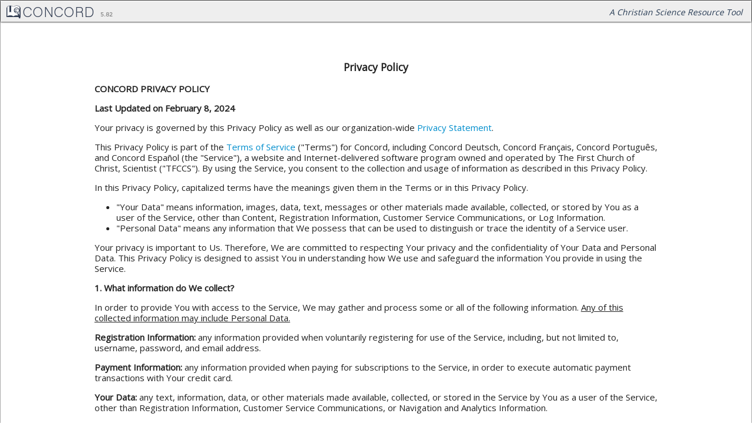

--- FILE ---
content_type: text/html;charset=UTF-8
request_url: https://login.concord.christianscience.com/concord/privacy
body_size: 11676
content:
<!DOCTYPE html>
<html>

		<head>
			<title>Concord | A Christian Science Study Resource</title>
		
<meta id="sitePreference" data-sitePref="NORMAL"/>
<meta id="environment" data-env="COMMERCIAL"/>
<meta id="textJustification" allowFullTextJustification="true"/>



<meta charset="utf-8"/>
<meta http-equiv="X-UA-Compatible" content="IE=edge,chrome=1"/>
<meta name="author" content="Open Sky Software, Inc."/>
<meta name="viewport" content="width=device-width,initial-scale=1,viewport-fit=cover"/>
<meta id="csrf" data-value="d752042e-e459-4ce6-94e4-9e18e5fa0f12" />
<meta id="roMode" data-value="false" />

<meta id="sessionLength" data-value="90" />
<meta id="listPrintLayoutCss" data-url="/concord/css/list-print-layout-7120503d75407e73939cb37934e4cb20.css"/>
<meta id="lessonPrintLayoutCss" data-url="/concord/css/lesson-print-layout-ebccfc930169b7780b816298e0b1b2c0.css"/>
<meta id="siteInformation" data-siteRoot="/concord/"/>
<meta name="application-name" content="Concord">
<meta name="apple-mobile-web-app-title" content="Concord">


<meta id="recaptcha" data-value="6LcNNzwrAAAAAKwF6ZZNGP1CtC1ckKYiK6NdW-0I">
<meta name="robots" content="noindex">

<!-- Adobe data layer -->

</meta>
<meta id="concord-version" value="5.82"/>
<meta id="doWalkthrough" value=""/>



<link rel="apple-touch-icon" sizes="57x57" href="/concord/img/homescreen_icon_57px.png" />
<link rel="apple-touch-icon" sizes="72x72" href="/concord/img/homescreen_icon_72px.png" />
<link rel="apple-touch-icon" sizes="114x114" href="/concord/img/homescreen_icon_114px.png" />
<link rel="apple-touch-icon" sizes="144x144" href="/concord/img/homescreen_icon_144px.png" />

<link rel="shortcut icon" href="/concord/img/favicon.ico?v=2" type="image/x-icon">
<link rel="icon" href="/concord/img/favicon.ico?v=2" type="image/x-icon">
<link rel="manifest" href="/concord/manifest/manifest.webmanifest">
<meta name="apple-mobile-web-app-capable" content="yes">
<meta name="apple-mobile-web-app-status-bar-style" content="black">

<!--Theme files paths-->
<meta id="dayWysiwygPath" path="/css/wysiwyg-day-f8c4ad59e431f0660300b38a3648381b.css">
<meta id="nightWysiwygPath" path="/css/wysiwyg-night-1c38e67006f49716447fc485d270e907.css">
<meta id="highContrastWysiwygPath" path="/css/wysiwyg-highContrast-d43bcf1fe8662ab490f66fc678093718.css">

<input type="hidden" id="pinnedMenus" value="">
<input type="hidden" id="language" value="ENGLISH">
<input type="hidden" id="buildingIndex">
<input type="hidden" id="synchronizedScrollingDisabled" value="false"/>

<link href="https://fonts.googleapis.com/css?family=Open+Sans" rel="stylesheet" type="text/css">


<style type="text/css">
    .themeLoadScreenOverlay {
        position: absolute;
        top: 0px;
        bottom: 0px;
        left: 0px;
        right: 0px;
        background: #ffffff;
        z-index: 5;
    }
</style>

<script src="/concord/js/libs/jquery-3.6.4.min-7272ce1666df670c7a69c4b18c0b4f49.js" nonce="ijwE1OoDiSu9lHtTw+tZlW3xfmAKQI0giH2i7Ly/k/g="></script>
<script src="/concord/js/libs/jquery-ui.min-4833c4b23cd10f60e29626031bf46592.js" nonce="ijwE1OoDiSu9lHtTw+tZlW3xfmAKQI0giH2i7Ly/k/g="></script>
<script src="/concord/js/libs/jquery.validate.min-d3443573af2eb8348d873178d64cf26c.js" nonce="ijwE1OoDiSu9lHtTw+tZlW3xfmAKQI0giH2i7Ly/k/g="></script>
<script src="/concord/js/libs/jquery.mask.min-6b684ddec3fae4a97e87f9e9b4639d03.js" nonce="ijwE1OoDiSu9lHtTw+tZlW3xfmAKQI0giH2i7Ly/k/g="></script>
<script src="/concord/js/libs/additional-methods.min-2cd765da0e075cba225e50caa6ac8d69.js" nonce="ijwE1OoDiSu9lHtTw+tZlW3xfmAKQI0giH2i7Ly/k/g="></script>
<script src="/concord/js/libs/rangy-core-73840ba52ed573fd1d3ae57a9062535d.js" nonce="ijwE1OoDiSu9lHtTw+tZlW3xfmAKQI0giH2i7Ly/k/g="></script>
<script src="/concord/js/libs/sockjs.min-eece4a11fe1f705c972f8e430f6a4b54.js" nonce="ijwE1OoDiSu9lHtTw+tZlW3xfmAKQI0giH2i7Ly/k/g="></script>
<script src="/concord/js/libs/stomp.umd.min-91fde4a4fe923bf0d4d04353b0f830ae.js" nonce="ijwE1OoDiSu9lHtTw+tZlW3xfmAKQI0giH2i7Ly/k/g="></script>
<script src="/concord/js/libs/tinymce_v5_10_7/tinymce.min-2e6651356a0345e09c72e7d00ee5a774.js" nonce="ijwE1OoDiSu9lHtTw+tZlW3xfmAKQI0giH2i7Ly/k/g="></script>
<script src="/concord/js/libs/jquery.tinymce.min-c43855b5a9d44a72ec20cd4b081ebf38.js" nonce="ijwE1OoDiSu9lHtTw+tZlW3xfmAKQI0giH2i7Ly/k/g="></script>
<script src="/concord/js/libs/dropzone.min-36afd37e950e22e3758a46792bf7329e.js" nonce="ijwE1OoDiSu9lHtTw+tZlW3xfmAKQI0giH2i7Ly/k/g="></script>
<script src="/concord/js/libs/intro.min-8fcd34d8abcb45a80a13931399c46f46.js" nonce="ijwE1OoDiSu9lHtTw+tZlW3xfmAKQI0giH2i7Ly/k/g="></script>
<script src="/concord/js/libs/seamless-scroll-polyfill.min-88ee89cc173d1d3d45b4159d5c76429b.js" nonce="ijwE1OoDiSu9lHtTw+tZlW3xfmAKQI0giH2i7Ly/k/g="></script>
<script src="/concord/js/libs/clipboard.min-91fed6458c2e3c489341a2f021fb82ba.js" nonce="ijwE1OoDiSu9lHtTw+tZlW3xfmAKQI0giH2i7Ly/k/g="></script>
<script src="/concord/js/libs/tooltipster.bundle.min-5460f9cd8d19e8e52468dd4d7782d596.js" nonce="ijwE1OoDiSu9lHtTw+tZlW3xfmAKQI0giH2i7Ly/k/g="></script>





	<!-- Production Typekit Account -->
	<script src="https://use.typekit.net/php8bjh.js" nonce="ijwE1OoDiSu9lHtTw+tZlW3xfmAKQI0giH2i7Ly/k/g="></script>
	<script src="/concord/js/libs/typekit-c26901686d116e0a58657d96d501ccf0.js" nonce="ijwE1OoDiSu9lHtTw+tZlW3xfmAKQI0giH2i7Ly/k/g="></script>





    
    







			
    
        
        <script src="/concord/js/maincomm.bundle-f0e8f41a20e79bfd5c846a7c488c6253.js" nonce="ijwE1OoDiSu9lHtTw+tZlW3xfmAKQI0giH2i7Ly/k/g="></script>
    
    
    
    


			<!--Theme files paths-->
			<meta id="dayCssPath" path="/css/main-day-69354dfdbfacecda6e4a37857147069c.css">
			<meta id="nightCssPath" path="/css/main-night-e74be69589aef53ba0b477ff1216d46a.css">
			<meta id="highContrastCssPath" path="/css/main-highContrast-eee33b811e3a57b6808d21d0185c42a1.css">

			<!-- Logged in settings -->
			

			<!-- Default settings -->
			
				<meta id="userFontSize" data-font="SMALL"/>
				<meta id="tinymceEditorCss" data-url="/concord/css/wysiwyg-day-f8c4ad59e431f0660300b38a3648381b.css"/>
				<link id="cssFile" rel="stylesheet" type="text/css" device="main" href="/concord/css/main-day-69354dfdbfacecda6e4a37857147069c.css"/>
				<link rel="stylesheet" type="text/css" href="/concord/css/smallFont-bfeda25f84e586c72b35251d8d8fca05.css" />
				<meta http-equiv="Content-Language" name="userLocale" content="en"/>
			

			<!-- /*This <script>0</script> tag is to fix CBT-2121, Flash of Unstyled Content (FOUC) in FireFox. https://bugzilla.mozilla.org/show_bug.cgi?id=1404468#c58 */-->
			<script nonce="ijwE1OoDiSu9lHtTw+tZlW3xfmAKQI0giH2i7Ly/k/g=">0</script>
		</head>
	
<body class="publicPage">
   	<div id="pageWrapper" class="auxiliaryPage">
		<div id="headerContainer" class="headerBar">
	<header id="desktopHeader" class="headerBar">
		<a class="customHeaderLogo" href="/concord/secure/dashboard">
	<span class="icon-concord-logo"><span class="path1"></span><span class="path2"></span><span class="path3"></span><span class="path4"></span><span class="path5"></span><span class="path6"></span><span class="path7"></span><span class="path8"></span><span class="path9"></span><span class="path10"></span><span class="path11"></span><span class="path12"></span></span>
	<div class="logoTextContainer">
		<span class="logoTextTop">CONCORD</span>
		 
		 
	</div>
	<span id="headerVersionSpan">5.82</span>
</a>

		
		<div>
			<span class="guestHeaderMessage">A Christian Science Resource Tool</span>
		</div>
		<div id="citationJotMenu">
			<span id="highlightedCitation"></span>
		</div>
		
	</header>
</div>


		<div id="content" class="privacyPolicyWrapper">
			<h3>Privacy Policy</h3>
			<div class="privacyPolicy"><div style="width: 75%; margin: 0 auto;">
<p style="margin-bottom: 1em;"><strong>CONCORD PRIVACY POLICY</strong></p>
<p style="margin-bottom: 1em;"><strong>Last Updated on February 8, 2024</strong></p>
<p style="margin-bottom: 1em;">Your privacy is governed by this Privacy Policy as well as our organization-wide <a style="color: #008ecd;" href="https://gdpr.christianscience.com/">Privacy Statement</a>.</p>
<p style="margin-bottom: 1em;">This Privacy Policy is part of the <a style="color: #008ecd;" href="https://login.concord.christianscience.com/concord/terms">Terms of Service</a> ("Terms") for Concord, including Concord Deutsch, Concord Fran&ccedil;ais, Concord Portugu&ecirc;s, and Concord Espa&ntilde;ol (the "Service"), a website and Internet-delivered software program owned and operated by The First Church of Christ, Scientist ("TFCCS"). By using the Service, you consent to the collection and usage of information as described in this Privacy Policy.</p>
<p style="margin-bottom: 1em;">In this Privacy Policy, capitalized terms have the meanings given them in the Terms or in this Privacy Policy.</p>
<ul style="margin-bottom: 1em;">
<li style="list-style: disc; margin-left: 2.5em;">"Your Data" means information, images, data, text, messages or other materials made available, collected, or stored by You as a user of the Service, other than Content, Registration Information, Customer Service Communications, or Log Information.</li>
<li style="list-style: disc; margin-left: 2.5em;">"Personal Data" means any information that We possess that can be used to distinguish or trace the identity of a Service user.</li>
</ul>
<p style="margin-bottom: 1em;">Your privacy is important to Us. Therefore, We are committed to respecting Your privacy and the confidentiality of Your Data and Personal Data. This Privacy Policy is designed to assist You in understanding how We use and safeguard the information You provide in using the Service.</p>
<p style="margin-bottom: 1em;"><strong>1. What information do We collect?</strong></p>
<p style="margin-bottom: 1em;">In order to provide You with access to the Service, We may gather and process some or all of the following information. <u>Any of this collected information may include Personal Data.</u></p>
<p style="margin-bottom: 1em;"><strong>Registration Information:</strong> any information provided when voluntarily registering for use of the Service, including, but not limited to, username, password, and email address.</p>
<p style="margin-bottom: 1em;"><strong>Payment Information:</strong> any information provided when paying for subscriptions to the Service, in order to execute automatic payment transactions with Your credit card.</p>
<p style="margin-bottom: 1em;"><strong>Your Data:</strong> any text, information, data, or other materials made available, collected, or stored in the Service by You as a user of the Service, other than Registration Information, Customer Service Communications, or Navigation and Analytics Information.</p>
<p style="margin-bottom: 1em;"><strong>Customer Service Communications:</strong> any information that is reported to Us about the operation of the Service, including bug reports or requests for enhancements.</p>
<p style="margin-bottom: 1em;"><strong>Audit Logs and Aggregate Data:</strong> The Service collects information that helps Us to provide You with a better and more reliable service. This information includes Audit Logs that record basic information about Your interactions with the Service. These Audit Logs include the following information:</p>
<ul style="margin-bottom: 1em;">
<li style="list-style: disc; margin-left: 2.5em;">Timestamp of request</li>
<li style="list-style: disc; margin-left: 2.5em;">Session ID (transitory)</li>
<li style="list-style: disc; margin-left: 2.5em;">Email address</li>
<li style="list-style: disc; margin-left: 2.5em;">Location &mdash; the URL of the location on the Service that is being accessed</li>
<li style="list-style: disc; margin-left: 2.5em;">Action taken &mdash; this does not include the details of the action, just the nature of the action taken. For example: that a search was performed or a citation was added to a list. Specific details about what was searched or to which list the citation was added is not captured in these logs.</li>
<li style="list-style: disc; margin-left: 2.5em;">Time action took to execute</li>
<li style="list-style: disc; margin-left: 2.5em;">Error code</li>
<li style="list-style: disc; margin-left: 2.5em;">IP address</li>
<li style="list-style: disc; margin-left: 2.5em;">Browser data:
<ul style="margin-bottom: 1em;">
<li style="list-style: circle; margin-left: 2.5em;">User Agent</li>
<li style="list-style: circle; margin-left: 2.5em;">URL</li>
<li style="list-style: circle; margin-left: 2.5em;">Referer &ndash; what site You previously came from</li>
<li style="list-style: circle; margin-left: 2.5em;">Type of browser</li>
<li style="list-style: circle; margin-left: 2.5em;">Name of browser</li>
<li style="list-style: circle; margin-left: 2.5em;">Family of browser</li>
<li style="list-style: circle; margin-left: 2.5em;">Company &mdash; browser maker (i.e. Google, Apple, etc.)</li>
</ul>
</li>
<li style="list-style: disc; margin-left: 2.5em;">Operating System (OS)</li>
<li style="list-style: disc; margin-left: 2.5em;">OS Family</li>
<li style="list-style: disc; margin-left: 2.5em;">OS Company</li>
</ul>
<p style="margin-bottom: 1em;">Only if You opt in, We collect Aggregate Data through <a style="color: #008ecd;" href="https://login.concord.christianscience.com/concord/cookies">Performance Cookies</a>, using a third-party analytics service to help us improve the Service. This data cannot be used to identify an individual user, and includes:</p>
<ul style="margin-bottom: 1em;">
<li style="list-style: disc; margin-left: 2.5em;">Search terms, citations looked up, and which search results were clicked on</li>
<li style="list-style: disc; margin-left: 2.5em;">Use of the dynamic table of contents and indexes</li>
<li style="list-style: disc; margin-left: 2.5em;">If applicable, hymns played</li>
<li style="list-style: disc; margin-left: 2.5em;">Citations added to a list, including list name</li>
<li style="list-style: disc; margin-left: 2.5em;">Citations copied to clipboard</li>
<li style="list-style: disc; margin-left: 2.5em;">Number of visits to each area of the site</li>
<li style="list-style: disc; margin-left: 2.5em;">Timing information including login/logout timestamps, how long between actions taken, time per visit</li>
<li style="list-style: disc; margin-left: 2.5em;">Cross-product information</li>
<li style="list-style: disc; margin-left: 2.5em;">IP Address</li>
<li style="list-style: disc; margin-left: 2.5em;">Geographical information</li>
<li style="list-style: disc; margin-left: 2.5em;">Browser information</li>
<li style="list-style: disc; margin-left: 2.5em;">Mobile device data including carrier, device, manufacturer</li>
<li style="list-style: disc; margin-left: 2.5em;">Many others&hellip;.</li>
</ul>
<p style="margin-bottom: 1em;">Again, We will not collect Aggregate Data (through <a style="color: #008ecd;" href="https://login.concord.christianscience.com/concord/cookies">Performance Cookies</a>) unless You opt in.</p>
<p style="margin-bottom: 1em;"><strong>2. How do We use this information and for what purpose?</strong><br />We may use the information defined in this Privacy Policy to:</p>
<ul style="margin-bottom: 1em;">
<li style="list-style: disc; margin-left: 2.5em;">Provide the Service and customer support.</li>
<li style="list-style: disc; margin-left: 2.5em;">Verify Your account.</li>
<li style="list-style: disc; margin-left: 2.5em;">Troubleshoot problems.</li>
<li style="list-style: disc; margin-left: 2.5em;">Enforce Our Terms of Service or resolve disputes.</li>
<li style="list-style: disc; margin-left: 2.5em;">Notify You about changes and updates to the Service.</li>
<li style="list-style: disc; margin-left: 2.5em;">Customize, measure, and improve the Service content and layout only if You opt in to Aggregate Data collection (see section Audit Logs and Aggregate Data).</li>
<li style="list-style: disc; margin-left: 2.5em;">Share with TFCCS and The Christian Science Publishing Society (CSPS), an activity of TFCCS:</li>
<ul style="margin-bottom: 1em;">
<li style="list-style: circle; margin-left: 2.5em;">Summarized Aggregate Data, only if You opt in to Aggregate Data collection. We require TFCCS and CSPS departments and Our service providers to use Your Aggregate Data in accordance with this Privacy Policy.</li>
<li style="list-style: circle; margin-left: 2.5em;">Personal Data, only if You opt in to Marketing from other Church products. This sharing may include Personal Data, and may be combined with data about Your other interactions with TFCCS and its service providers, including Your subscriptions, product purchases, website visits, or other communications.</li>
</ul>
<li style="list-style: disc; margin-left: 2.5em;">Where You expressly opt in to receiving Our messages, email You targeted marketing and promotional offers from the Office of the Publisher&rsquo;s Agent (OPA), Mary Baker Eddy&rsquo;s Writings, TFCCS, and CSPS. You may change Your preferences or unsubscribe from these email messages through the link provided in such communications.</li>
</ul>
<p style="margin-bottom: 1em;">We may also need to request specific information from You to help Us confirm Your identity and ensure Your right to access your Personal Data (or to exercise any of Your other rights). This is a security measure to ensure that Personal Data is not disclosed to any person who has no right to receive it.</p>
<p style="margin-bottom: 1em;">Additionally, We may use Your information as described below.</p>
<p style="margin-bottom: 1em;"><strong>Registration Information</strong></p>
<p style="margin-bottom: 1em;">We ask for Registration Information in order to verify Your identity and to enable Your use of the Service.</p>
<p style="margin-bottom: 1em;">We use Your email address as Your username for the Service which is required for You to store your lists and notes in the Service. We respect the privacy of personal e-mail accounts, and We will store Your e-mail address just as securely as Your other data and Personal Data. Your Registration Information will not be passed to unaffiliated third parties for their marketing purposes. We will use Your e-mail address to send You messages about:</p>
<ul style="margin-bottom: 1em;">
<li style="list-style: disc; margin-left: 2.5em;">Issues with the Service or Your account</li>
<li style="list-style: disc; margin-left: 2.5em;">News about the Service</li>
<li style="list-style: disc; margin-left: 2.5em;">If You opt in, other products the Office of the Publisher&rsquo;s Agent offers. You may opt-out of receiving promotional email messages from the Office of the Publisher&rsquo;s Agent through the link provided in such communications.</li>
<li style="list-style: disc; margin-left: 2.5em;">Any claims related to Your use of the Service, like violating the Terms or infringing third-party rights</li>
</ul>
<p style="margin-bottom: 1em;"><strong>Payment Information</strong><br />For payment transactions, We use third-party banking organizations and other providers of payment services. These services will collect necessary payment processing information in order to process Your payments. You are providing the necessary payment processing information directly to such provider(s).</p>
<p style="margin-bottom: 1em;"><strong>Your Data</strong><br />Your Data, such as lists, notes, and search history stored in the Service, is treated as private information. We take the privacy of the data You store in the Service seriously. We have implemented a number of security, policy, and procedural protections to protect Your Data from unauthorized access. (You can read more about those protections here: <a style="color: #008ecd;" href="https://tfccs-opa.atlassian.net/wiki/spaces/CKB/pages/156336132/Concord+Security+and+Strong+Passwords">Concord Security and Strong Password</a>).</p>
<p style="margin-bottom: 1em;">We will not access Your Data unless: a) if in the course of providing support to Your account, You explicitly grant Us permission to access Your account; b) We are required to by law; c) We need to review the contents of Your account in response to a legal action involving Your specific account. In these circumstances, We may be required to disclose and/or destroy any or all of Your Data from the Service. And We will destroy any copies of Your Data once those copies are no longer needed for the stated purpose.</p>
<p style="margin-bottom: 1em;">In order to improve the quality of the Service, We invite subscribers to opt-in to data analytics or the use of <a style="color: #008ecd;" href="https://login.concord.christianscience.com/concord/cookies">Performance Cookies</a> (see <a class="showCookiesLink" style="color: #008ecd;" href="#">Cookie Settings</a>). Data analytics is used by Us to make the Service easier to use. By analyzing feature usage We can identify areas of the Service that need improvement. The analytics are necessary for Us to gain this insight. However, if You opt-in, some of Your Data will be captured in Our analytics tool, but in a form that is highly summarized and not directly associated with a specific user. If You are concerned about Our analytics tool collecting and analyzing Your Data in this aggregate manner, please do not opt-in.</p>
<p style="margin-bottom: 1em;">Although We treat Your Data as private, the Service should not be used by You to store regulated data, such as Your or another&rsquo;s Personal Data, health information, or financial information, and You should not submit such data to the Service.</p>
<p style="margin-bottom: 1em;">We strongly discourage Christian Science practitioners and nurses from storing patient information in the Service.</p>
<p style="margin-bottom: 1em;"><strong>Customer Service Communications</strong><br />Information, which is voluntarily submitted in the course of support or via feedback, is used for the purposes of reviewing this feedback and improving the Service. On occasion We may reach out to You to request using Your feedback in marketing the product on Our website or in other communications. We will not share Your feedback without Your permission, and You may request that We anonymize the feedback. Further, We may from time to time ask You to provide information on Your experiences, which will be used to measure and improve quality. You are at no time under any obligation to provide such information. Where You provide it, We may use Your contact information to communicate with You about Your feedback. Otherwise, We will not use Personal Data from Your feedback without Your explicit permission.</p>
<p style="margin-bottom: 1em;"><strong>Audit Log and Aggregate Data</strong><br />We use Audit Log data, which includes email addresses (account login information) to monitor the performance and successful operation of the Service. We may use Audit Logs to troubleshoot issues that arise with the Service; only a very small number of authorized users have access to the Audit Logs. Any Audit Log information We retain is kept in summary form for statistical purposes and it is not associated with individual users. You are not able to opt-out of the collection of Audit Log information.</p>
<p style="margin-bottom: 1em;">We use Aggregate Data, collected through <a style="color: #008ecd;" href="https://login.concord.christianscience.com/concord/cookies">Performance Cookies</a> and other browser technologies, to analyze how Our customers use the Service. This helps Us to improve the Service. This data is naturally much more detailed than Audit Log data, however We use it only in a summarized, aggregate form. For example, We may aggregate all users&rsquo; click data to calculate the percentage of users accessing a specific website feature. It is not Our policy to use Aggregate Data to identify users. However, if in the course of analyzing Aggregate Data We end up directly or indirectly identifying a user, We treat the combined data as Personal Data which will be used in accordance with this Privacy Policy.</p>
<p style="margin-bottom: 1em;"><strong>List Sharing Function</strong><br />Concord paid subscribers can use the "Send List" feature within a Concord list to create and send a "point in time" copy of that list to one or more recipients through email. Concord can email a list to up to 10 recipients, or the sender can generate a URL for the list, which can then be shared via text, apps, email, or websites. The shared list may include citations, links, notes, minimal formatting, but images will be automatically excluded from any list shared. If the sender makes further edits to a list they have previously shared, those edits will not automatically be shared with the recipient(s). The sender would need to re-share that updated list with the recipient(s). The recipient of the shared list is able to import the list into Concord Guest Access or their Concord account. Changing or modifying the imported list will not have any bearing on the sender&rsquo;s original list.</p>
<p style="margin-bottom: 1em;">The data you share with this function is created in a list independent of your account holding Your Data. Any data you have included in or as part of this shared list becomes viewable to anyone with whom you&rsquo;ve shared it and, therefore, this copy of the data is not protected by the system as described above.</p>
<p style="margin-bottom: 1em;"><strong>3. To whom do We disclose Your Personal Data?</strong><br />We will not sell, rent, or trade to any third party Your Data or any of the Personal Data collected in Registration Data, Payment Data, Your Data, Customer Service Communications, Audit Logs and Aggregate Data.</p>
<p style="margin-bottom: 1em;">We will only disclose Your Data or Personal Data:</p>
<ol style="margin-bottom: 1em;">
<li style="list-style: decimal; margin-left: 2.5em;">to Our service providers in order to provide You the Service, or</li>
<li style="list-style: decimal; margin-left: 2.5em;">as directed by You when you use the "Send List" feature within Concord to share a specific list, or</li>
<li style="list-style: decimal; margin-left: 2.5em;">to law enforcement or government authorities to satisfy any applicable law, regulation, legal process, or enforceable governmental request or in the event We need to respond to a legal action involving Your specific account.</li>
</ol>
<p style="margin-bottom: 1em;">In any of these circumstances, We may be required to disclose and/or destroy any or all of Your Data from the Service. And We will destroy any copies of Your Data once those copies are no longer needed for the stated purpose. Additionally, we require Our service providers to handle Your Data according to this Privacy Policy.</p>
<p style="margin-bottom: 1em;">For subscription payments, Your credit card information is handled by a third-party payment processor. TFCCS does not have access to Your payment information. Our payment processors comply with all regulations regarding the handling of Your payment information.</p>
<p style="margin-bottom: 1em;">Information collected by Us may be stored and processed in any country in which We and Our service providers maintain facilities. By using the Service, You consent to the transfer of information outside the country where You reside and/or from which You use the Service.</p>
<p style="margin-bottom: 1em;"><strong>4. How do We protect Your Data and Personal Data?</strong><br />We take reasonable administrative, technical, and physical security measures to protect against the unauthorized access, destruction, or alteration of Your Data and Personal Data, which will remain in the Service until You delete it or We decide to terminate the account per the Terms and this Privacy Policy. More details about the security measures We take with the Service are <a style="color: #008ecd;" href="https://tfccs-opa.atlassian.net/wiki/spaces/CKB/pages/156336132/Concord+Security+and+Strong+Passwords">available here</a>.</p>
<p style="margin-bottom: 1em;">Although We encrypt Your Data and password and encrypt the traffic between Our servers and Your browser, You should be aware that Internet communications are not always secure. Please consider this as You enter Your Data into the Service.</p>
<p style="margin-bottom: 1em;">Also, keep in mind that Our security measures may be rendered ineffective if You fail to maintain the confidentiality of Your username and password. By using the Service, You accept full responsibility for any harm resulting from Your failure to maintain such confidentiality.</p>
<p style="margin-bottom: 1em;"><strong>5. How long is Your Data and Personal Data kept by Us?</strong><br />We will retain Your information for as long as is necessary to:</p>
<ul style="margin-bottom: 1em;">
<li style="list-style: disc; margin-left: 2.5em;">Provide the use of the Service</li>
<li style="list-style: disc; margin-left: 2.5em;">Communicate with You regarding the Service or other services that We offer</li>
<li style="list-style: disc; margin-left: 2.5em;">Comply with applicable laws, regulatory requests, and orders from competent authorities</li>
<li style="list-style: disc; margin-left: 2.5em;">Enforce Our Terms</li>
<li style="list-style: disc; margin-left: 2.5em;">Fulfill any of the other purposes detailed in this Privacy Policy</li>
</ul>
<p style="margin-bottom: 1em;"><strong>Registration Data</strong><br />We store Your Registration Data for as long as You have an account with the Service. To remove Your Registration Data, along with Your Data, use the Delete Account function in the Service. Be aware that using the Delete Account function is permanent and Your Registration Data and Your Data cannot be recovered.</p>
<p style="margin-bottom: 1em;"><strong>Payment Data</strong><br />For subscription payments, We store Your Payment Data with Our service providers as long as You have an account with the Service.</p>
<p style="margin-bottom: 1em;"><strong>Your Data</strong><br />We will store Your Data as long as You have an active subscription or account to the Service. If you cancel your subscription or account, We will store Your Data for up to a full calendar year from the time You last accessed your account. If you do not log into your account for twelve months after cancellation, We may delete Your Data at our discretion without notice. At any time, You may delete Your Data by using the Delete Account function in the Service. Be aware that using the Delete Account function is permanent and your Registration Data and Your Data cannot be recovered.</p>
<p style="margin-bottom: 1em;"><strong>Customer Service Communications</strong><br />Your Customer Service Communications may be stored indefinitely by the Service or Our service providers.</p>
<p style="margin-bottom: 1em;"><strong>Audit Logs and Aggregate Data</strong><br />Audit Log data is deleted from the primary Concord server after 14 days. If needed, it may be recovered from backup for up to 90 days.</p>
<p style="margin-bottom: 1em;">Aggregate Data is stored indefinitely by the Service or our service providers.</p>
<p style="margin-bottom: 1em;"><strong>6. What are cookies and related electronic technologies, and how do We use them?</strong><br />To find out how We use cookies, and to opt in to using <a style="color: #008ecd;" href="https://login.concord.christianscience.com/concord/cookies">Performance Cookies</a>, please visit Our <a style="color: #008ecd;" href="https://login.concord.christianscience.com/concord/cookies">Cookie Policy</a>.</p>
<p style="margin-bottom: 1em;">In addition to cookies, the Service also uses local browser storage. This storage is used to keep track of reading position within the book text. This data allows a user to close their browser, open it later, and return to the exact same position in the book text.</p>
<ul style="margin-bottom: 1em;">
<li style="list-style: disc; margin-left: 2.5em;">bookScrollPosition (segment) &ndash; scroll location within a book segment</li>
<li style="list-style: disc; margin-left: 2.5em;">closestLineOrVerse &ndash; stores the closest line or verse in that segment</li>
<li style="list-style: disc; margin-left: 2.5em;">currentCitation &ndash; stores the citation of the current selected text</li>
<li style="list-style: disc; margin-left: 2.5em;">segmentNumber &ndash; stores the current segment number</li>
<li style="list-style: disc; margin-left: 2.5em;">ucname &ndash; stores the encoded name of the book</li>
</ul>
<p style="margin-bottom: 1em;">We also may include web beacons in email messages or newsletters to determine whether You opened them. Web beacons allow Us to understand the time and date of when You have opened an email and when You have utilized a link within the email to visit a website. Our web beacons do not collect Personal Data. If You wish to disable web beacons, You should do so by turning images "off" in Your email client. Please see Your email client for more information.</p>
<p style="margin-bottom: 1em;">As We adopt additional technology, We may also gather additional information through other methods. This Privacy Policy will be updated when we adopt technology that impacts Your privacy.</p>
<p style="margin-bottom: 1em;"><strong>7. How far does Our responsibility extend?</strong><br />This Privacy Policy applies solely to data collected by the Service. We do not exercise control over nor do We accept responsibility or liability for other users or websites. Other TFCCS and CSPS sites have their own Terms and Privacy Policies that may differ from those that govern the Service.</p>
<p style="margin-bottom: 1em;"><strong>8. Users from outside the United States</strong><br />This Service is hosted in the United States and is governed by United States law. If You are using the Service from outside the United States, please be aware that Your information may be transferred to, stored and processed in the United States where Our servers are located and Our databases are operated. The data protection and other laws of the United States and other countries might not be as comprehensive as those in Your country. By using the Service, You consent to Your information being transferred to Our facilities and to the facilities of those third parties with whom We share it as described in Our Privacy Policy.</p>
<p style="margin-bottom: 1em;"><strong>9. Children</strong><br />The Service does not knowingly collect Your Data and Personal Data from children under the age of 16 without parental consent. During registration We ask users whether they are under the age of 16. We request this information in order to comply with various international privacy and protection regulations. Users younger than 16 will be required to provide contact information for a parent or guardian and will not be granted access to the Service until the parent or guardian provides consent. To consent to the processing of children&rsquo;s data, parents or guardians will be asked to: a) verify that they are a legal parent or guardian of the account holder; b) consent to the account holder&rsquo;s use of the Service and the collection of the account holder&rsquo;s Personal Data for registration purposes; c) consent (opt in) to having account holder data being included in Aggregate Data; d) consent (opt in) to receiving targeted marketing and promotional offers from OPA, TFCCS, or CSPS. Steps a) and b) are required in order to use the Service. Steps c) and d) are optional, though helpful to the Service. If the parent or guardian consents, the account holder will be granted access, and the Service will store the date of consent, the parent or guardian&rsquo;s email address, the terms of consent, and the parent or guardian&rsquo;s opt-in choices made regarding data collection. If it is learned that any of the above information has been collected without parental consent, that information will be deleted from the Service&rsquo;s database as quickly as practical or the child&rsquo;s parent or guardian will be contacted for consent. Parents or guardians may request the termination of their children&rsquo;s registrations or subscriptions at any time.</p>
<p style="margin-bottom: 1em;">We recommend minors ask a parent for permission before sending personal information over the Internet. We encourage parents to teach their children about safe Internet practices and to be involved in their children&rsquo;s online activities.</p>
<p style="margin-bottom: 1em;">If You are a parent and have questions about such information, email Us at <a style="color: #008ecd;" href="mailto:concord@csps.com">concord@csps.com</a> or call 617-450-2700.</p>
<p style="margin-bottom: 1em;"><strong>10. California Do Not Track (DNT) Disclosure</strong><br />The Service responds to DNT signals. DNT differs from cookies. For more information about DNT, go to <a style="color: #008ecd;" href="https://allaboutdnt.com/">https://allaboutdnt.com/</a>. For information about cookies, please see the section above on "What are cookies and related electronic technologies, and how do We use them?"</p>
<p style="margin-bottom: 1em;"><strong>11. No rights of third parties</strong><br />This Privacy Policy does not create rights enforceable by third parties.</p>
<p style="margin-bottom: 1em;"><strong>12. Can this Privacy Policy be modified?</strong><br />We reserve the right to change this Privacy Policy at any time. If we make any material changes to the Privacy Policy, we will post the updated Privacy Policy here and notify you by e-mail or by means of a notice on the Service. Please check this page periodically for changes. Your continued use of the Service following the posting of changes to this Privacy Policy will mean you accept those changes.</p>
<p style="margin-bottom: 1em;"><strong>13. What rights do You have and how can You contact Us?</strong><br />If You would like to exercise Your right to view, correct, complete, or remove Your Personal Data, please contact Us at <a style="color: #008ecd;" href="mailto:dataprotection@csps.com">dataprotection@csps.com</a>. Upon verification of Your identity, We will attempt to quickly fulfill Your request.</p>
</div></div>
		</div>
	</div>
	
    <div id="cookieConsentPopup" data-nosnippet class="anonymousCookiePopup">
	<div id="cookieConsentContent">
		<p class="bannerTitle">We Use Cookies</p>
		<p id="letMeChooseCookieText" style="display:none" class="cookiePopupTextContainer"><span>We use cookies to provide this website and to improve your experience. By clicking ACCEPT, you consent to the use and storage of the selected cookies per our</span>&nbsp;<a class="concordLink" href="/concord/cookies" target="_blank">Cookie Policy</a>.</p>
		<p id="initialCookieText" class="cookiePopupTextContainer"><span>We use cookies to provide this website and to improve your experience. By clicking ACCEPT ALL, you consent to the use and storage of cookies per our</span>&nbsp;<a class="concordLink" href="/concord/cookies" target="_blank">Cookie Policy</a>.</p>
		<div class="cookieChoiceContainer">
			<div class="cookieChoices">
				<div class="cookieChoiceEntry">
					<label class="cookieChoice" for="essentialCookies">
						<input class="cookieCb" type="checkbox" id="essentialCookies" disabled="disabled" checked="checked"/>
						<span class="commonCb"><span class="commonCbCheck icon icon-checkmark3"></span></span>
						<span>Essential</span>
					</label>
				</div>
				<div class="cookieChoiceEntry">
					<label class="cookieChoice" for="functionalCookies">
						<input class="cookieCb" type="checkbox" id="functionalCookies"/>
						<span class="commonCb"><span class="commonCbCheck icon icon-checkmark3"></span></span>
						<span>Functional</span>
					</label>
					<div class="cookieDescription">- Keep Me Logged In Cookie</div>
				</div>
				<div class="cookieChoiceEntry">
					<label class="cookieChoice" for="analyticsCookies">
						<input class="cookieCb" type="checkbox" id="analyticsCookies"/>
						<span class="commonCb"><span class="commonCbCheck icon icon-checkmark3"></span></span>
						<span>Performance</span>
					</label>
					<div class="cookieDescription">- Analytics Cookies</div>
				</div>
				<div class="cookieChoiceEntry disabledChoice">
					<div class="cookieChoice">
						<div class="cookieCb naCookieCb">N/A</div>
						<label for="targetingCookies">Targeting</label>	
					</div>
					<div class="cookieDescription">- Not applicable to the Concord program</div>
				</div>
			</div>
		</div>
		<div class="cookieButtons">
			<span class="letMeChooseButton">LET ME CHOOSE</span>
			<span class="greenButton acceptCookiesButton" id="acceptAllCookiesButton">ACCEPT ALL</span>
			<span class="greenButton acceptCookiesButton" id="acceptCookiesButton">ACCEPT</span>
		</div>
	</div>
</div>

    
        <div id="popupDialogContainer" style="display: none;">
	<div id="popupDialog">
		<div id="popupDialogTitleContainer">
			<span id="popupDialogTitle"></span>
			<span id="popupDialogCloseButton" class="icon icon-cross2"></span>
		</div>
		<div id="popupDialogBodyContainer">
			<div id="popupDialogContent"></div>
		</div>
		<div id="popupDialogButtonContainer"></div>
	</div>
</div>

        <div id="messagePopupContainer" style="display: none;">
	<div id="messagePopup">
		<div id="messagePopupTitleContainer">
			<span id="messagePopupTitle">
				<span id="messagePopupTitleHeader"></span>
				<span id="messagePopupTitleSubHeader"></span>
			</span>
			<span id="messagePopupCloseButton" class="icon icon-cross2"></span>
		</div>
		<div id="messagePopupBodyContainer">
			<div id="messagePopupContent"></div>
		</div>
		<div id="messagePopupButtonContainer"></div>
	</div>
</div>

    
    

</body>
</html>

--- FILE ---
content_type: text/css
request_url: https://login.concord.christianscience.com/concord/css/main-day-69354dfdbfacecda6e4a37857147069c.css
body_size: 101093
content:
fieldset{border:0;margin:0;padding:0}.hiddenTextArea,input,textarea{padding:8px;margin:4px 0 20px 0;background:#fff;font-size:14px;color:#555;border:1px #ddd solid}select{background:#fff;color:#555;border:1px #ddd solid}input[type=file]{box-shadow:none}legend{border:0;padding:0}label{font-size:15px;color:#666}.hiddenTextArea,button,input,select,textarea{font-size:100%;margin:5px 0;vertical-align:baseline}button,input{line-height:normal}button,input[type=button],input[type=reset]{cursor:pointer;appearance:button;-webkit-appearance:button}input[type=checkbox],input[type=radio]{box-sizing:border-box}input[type=search]{-moz-box-sizing:content-box;-webkit-box-sizing:content-box;box-sizing:content-box}button::-moz-focus-inner,input::-moz-focus-inner{border:0;padding:0}textarea{overflow:auto;vertical-align:top}input:invalid,textarea:invalid{background-color:#ffe6e6}.table{border-spacing:0;border-radius:0;width:100%}.limitWidth{max-width:200px}.ellipsisTd{max-width:175px;white-space:nowrap;overflow:hidden;text-overflow:ellipsis}.ellipsisTd:hover{overflow:visible}.ellipsisText:hover{background-color:#fff;color:#000;z-index:5;border:1px solid #000;border-radius:5px;position:relative;padding-right:7px}.table th{color:#555;padding:.4em 1.5em .4em .4em;text-align:left}.table th.titleRow{background-color:#607e9e;color:#fff}.table th>a{color:#fff}.table td{padding:.4em}table.addZebraStripes tr:nth-child(2n){background-color:#efefef}.ir{display:block;text-indent:-999em;overflow:hidden;background-repeat:no-repeat;text-align:left;direction:ltr}.ir br{display:none}.visuallyhidden{border:0;clip:rect(0,0,0,0);height:1px;margin:-1px;overflow:hidden;padding:0;position:absolute;width:1px}.visuallyhidden.focusable:active,.visuallyhidden.focusable:focus{clip:auto;height:auto;margin:0;overflow:visible;position:static;width:auto}.clearfix:after,.clearfix:before{content:'';display:table}.clearfix:after{clear:both}.clearfix{zoom:1}@media print{*{background:0 0!important;color:#000!important;text-shadow:none!important;filter:none!important;-ms-filter:none!important}a,a:visited{color:#444!important;text-decoration:underline}a[href]:after{content:' (' attr(href) ')'}abbr[title]:after{content:' (' attr(title) ')'}.ir a:after,a[href^='#']:after,a[href^='javascript:']:after{content:''}blockquote,pre{border:1px solid #999;page-break-inside:avoid}thead{display:table-header-group}img,tr{page-break-inside:avoid}img{max-width:100%!important}@page{margin:.5cm}h2,h3,p{orphans:3;widows:3}h2,h3{page-break-after:avoid}}.welcomeDiv{float:right;margin-right:20px;white-space:nowrap}.headerLinkDiv{display:inline-block;padding-left:5px;margin-left:15px}#settingsLink{cursor:pointer;margin-left:15px;position:relative}#languageMenuLink{cursor:pointer;margin-left:15px;position:relative}#getHelpLink{cursor:pointer;margin-left:15px}#logoutLink{cursor:pointer}#adminLink:hover,#getHelpLink:hover,#languageMenuLink:hover,#logoutLink:hover,#settingsLink:hover{color:#627fa2;cursor:pointer}#adminLink,#issuesLink,#logoutLink{margin-left:15px}#publicPageBar{background:url(/concord/img/menubar.jpg) repeat-x scroll 0 0 rgba(0,0,0,0);height:25px;margin:0;width:auto;z-index:1;position:relative}#publicPageBar ul{margin:0 auto;width:600px}#publicPageBar li{float:left}#publicPageBar a{color:#ddd;border-left:1px solid #777;border-right:1px solid #777;padding:0 30px;text-align:center;font-size:16px;line-height:24px}#publicPageBar a:hover{color:#777}#imageBanner{height:100px;overflow:hidden;position:relative;z-index:1}#messages{float:right;height:50px;margin-right:50px;margin-top:10px}#messages{font-size:13px;line-height:24px;padding-right:20px}.clear{clear:both;display:block;height:0;overflow:hidden;visibility:hidden;width:0}.hide{display:none!important}.button{border:1px solid #ddd;font-weight:400;color:#555;width:100%}.button:hover{border:1px solid #999;font-weight:400;color:#222;box-shadow:none}.button:active{border:1px solid #999;font-weight:400;color:#222}.inline{display:inline-block;vertical-align:top}.pad{padding:25px;margin:25px}.leftAlign{text-align:left}.centerAlign{text-align:center}.rightAlign{text-align:right}.topAlign{vertical-align:top}.floatRight{float:right}.floatLeft{float:left}.container{padding:0 40px 20px 40px;margin:0 auto;max-width:1550px;background:#fff;position:relative}.pageHeader{margin:20px 0 0 0}.pageSubHeader{max-width:1550px;text-align:right;height:20px;margin-left:15px;padding:0 40px;margin-top:5px}.pageSubHeader a{color:#fff}.centered{margin:30px 0}.nowrap{white-space:nowrap}.selectError{outline:1px solid #e58e8e}.errors{display:flex;flex-direction:column;align-items:center;justify-content:center;border:solid 1px #e58e8e;color:#c2575d;padding:8px;margin:20px auto;min-height:50px;-webkit-border-radius:8px;-moz-border-radius:8px;border-radius:8px;background:#ffe6e6;white-space:normal;position:relative}.errors .errorText{margin-right:50px}.errors .icon{color:#c2575d;font-size:32px;position:absolute;right:15px}.leftAlignErrors{margin:25px 0 0 0;padding-right:50px}.messages{border:solid 1px #96ad8c;color:#68825b;padding:8px;margin:20px auto;width:475px;min-height:50px;-webkit-border-radius:8px;-moz-border-radius:8px;border-radius:8px;background:#e0eddc;white-space:normal;position:relative;display:flex;flex-direction:column;align-items:center;justify-content:center}.messages .messageText{margin-right:50px}.messages .icon{color:#68825b;font-size:32px;position:absolute;top:7px;right:15px}.bold{font-weight:700}#pageWrapper{display:table;width:100%;height:100%;background-color:#fff}#pageContainer #content{display:table-cell;vertical-align:top;padding:0 30px}.sidebarWrapper{height:100%;top:0;position:relative;background-color:#607e9e;z-index:1;text-align:center}.sidebarWrapper ul{list-style-type:none}.sidebar{padding-left:0;display:inline-block;vertical-align:top;z-index:1;position:relative}.bottomSidebar{position:absolute;bottom:0;left:0}.sidebarHeader{font-weight:700;text-align:center}.masqueradeHeader{color:#fff;text-align:center;font-weight:400;font-style:italic}.noTag{font-style:italic}.sidebar .menuItem{text-decoration:none;line-height:2em;width:100%;height:70px;display:block;outline:0;cursor:pointer;margin:15px auto}.sidebar .menuItem .icon{font-size:24px;padding-top:7px;color:#fff}.sidebar li{text-align:center}.sidebar li img{display:block;margin:0 auto}.sidebar .logoutLi img{margin-left:14px}.sidebar .menuIcon{display:block;opacity:.9}.sidebar .closeIcon{display:block;display:none}.sidebar .menuTitle{font-weight:700;font-size:14px;color:#fff}.versionSpan{position:absolute;bottom:10px;color:#fff;left:16px;z-index:1;opacity:.4;font-size:12px}#adminSidebarWrapper .menuItem{line-height:1.231}#adminSidebar li.active{-moz-border-radius:5px;-webkit-border-radius:5px;border-radius:5px;border:1px solid #fff}.table{background-size:auto 100%;padding:15px;position:relative;border:0}.pagination{padding-left:0;border-radius:4px;float:right;position:absolute;top:20px;right:15px}.pagination li{display:inline}.pagination li>a{position:relative;float:left;padding:6px 12px;margin-left:-1px;line-height:1.42857;color:#337AB7;text-decoration:none;background-color:#fff;border:1px solid #ddd}.pagination li>a.disabled{color:#777}.paginationSpan{margin:0 10px;font-size:14px;position:relative}.paginationSpan:hover{cursor:pointer}.clickable{cursor:pointer}.clickable:hover{color:#D6E7F7}.sortAsc{background:url(/concord/img/arrowdown.png) no-repeat 95% 50%}.sortDesc{background:url(/concord/img/arrowup.png) no-repeat 95% 50%}.auditIcon{width:24px;height:24px;display:block;background:url(/concord/img/auditicon.png);margin:0 auto;background-size:100%}.auditIcon:hover{background:url(/concord/img/auditicon-hover.png);background-size:100%}#tableFilters{text-align:right;padding-right:20px;padding-left:15px;padding-top:8px}.perPage{display:block}#logoutSubmit{width:55px;border:0;border-radius:0;background:0 0;background-color:transparent;box-shadow:none;margin:0;padding:0;text-transform:none;color:#fff;line-height:2em;cursor:pointer}#logoutForm:hover,#logoutSubmit:hover{color:#444}#user-details{float:left;width:230px}#user-message{float:right;width:405px;padding:30px 40px 20px 40px;font-weight:700}.stripe:nth-child(odd){background-color:#d6e7f7}.stripe:nth-child(even){background-color:#eee}#adminInnerContent .adminTabs li.active,#adminInnerContent .adminTabs li:hover{background-color:#fff}#adminInnerContent .adminTabs li{background-color:#c9dbe4;color:#000;border:1px solid #ddd;border-bottom:0}#adminInnerContent .tabSlant{border-right:1px solid #ddd}.tabLink{display:block;width:100%;height:30px}.adminTabText a{color:#000}#templateBody{width:650px;height:150px;resize:none}.adminEmailTemplates #emailTestDialogBtn{position:absolute;display:flex;align-items:center;top:5px;right:5px;color:#777;box-shadow:none;border:1px solid #000;padding:6px 8px;cursor:pointer;width:auto;border-radius:4px;font-size:13px}.adminEmailTemplates #emailTestDialogBtn .icon-envelop2{margin-right:4px}.adminEmailTemplates #templatePreview{width:950px;background-color:#fbfbfb}.adminEmailTemplates #templatePreview p{margin-top:1em;margin-bottom:1em}.adminEmailTemplates .publicSubject{font-size:15px;color:#777;margin-bottom:5px}.adminEmailTemplates #testEmailTemplateDialog{overflow-y:hidden}.adminEmailTemplates #testEmailTemplateDialog #emailDialogInfo{font-size:14px;font-style:italic;width:370px;display:inline-block;margin-bottom:20px;opacity:80%}.adminEmailTemplates #testEmailTemplateDialog input[type=email]{width:300px}.adminEmailTemplates #testEmailTemplateDialog #templateSelector{background-position:96.5% 55%!important;width:318px;height:35px;padding:8px}.adminEmailTemplates #testEmailTemplateDialog .container{display:flex;justify-content:space-between;align-items:center;margin-top:11px;background-color:#fbfbfb;padding:5px 20px;border-radius:5px}.adminEmailTemplates #testEmailTemplateDialog .container label{margin-right:15px}.adminEmailTemplates #testEmailTemplateDialog #languageSelector{height:35px;padding:8px}.adminEmailTemplates #testEmailTemplateDialog #btnContainer{position:relative;display:flex;justify-content:center;margin:40px auto 0 auto}.adminEmailTemplates #testEmailTemplateDialog #btnContainer #sendEmailTest{width:max-content;display:flex;align-items:center;border:1px solid;padding:7px;border-radius:5px;background-color:#5b5b5b;color:#fff}.adminEmailTemplates #testEmailTemplateDialog #btnContainer #sendEmailTest .icon-envelop2{margin-right:4px}.adminEmailTemplates #testEmailTemplateDialog #btnContainer #failed,.adminEmailTemplates #testEmailTemplateDialog #btnContainer #success,.adminEmailTemplates #testEmailTemplateDialog #btnContainer #successMocked,.adminEmailTemplates #testEmailTemplateDialog #btnContainer .spinner{position:absolute;width:max-content;right:0;left:0;margin:0 auto}.adminEmailTemplates #testEmailTemplateDialog #btnContainer #failed,.adminEmailTemplates #testEmailTemplateDialog #btnContainer #success,.adminEmailTemplates #testEmailTemplateDialog #btnContainer #successMocked{top:-28px;visibility:hidden}.adminEmailTemplates #testEmailTemplateDialog #btnContainer #success,.adminEmailTemplates #testEmailTemplateDialog #btnContainer #successMocked{color:#309c68}.adminEmailTemplates #testEmailTemplateDialog #btnContainer #failed{color:red;white-space:nowrap}.adminEmailTemplates #testEmailTemplateDialog #btnContainer .spinner{visibility:hidden;animation:spinner 1.3s linear infinite,pulseColor 2s linear infinite alternate;top:0;font-size:28px}@keyframes spinner{0%{transform:rotate(0)}100%{transform:rotate(360deg)}}@keyframes pulseColor{from{color:#000}to{color:#777}}.adminSpecialPageTemplates #templatePreview{width:800px;height:unset;white-space:pre-wrap;color:#222;background-color:#FBFBFB;padding:25px;white-space:normal}.adminSpecialPageTemplates #templatePreview h2,.adminSpecialPageTemplates #templatePreview h3,.adminSpecialPageTemplates #templatePreview h4,.adminSpecialPageTemplates #templatePreview li,.adminSpecialPageTemplates #templatePreview ul{margin-bottom:0;padding:0}.adminSpecialPageTemplates #templatePreview p{margin:0 0 15px 0}.adminSpecialPageTemplates #templatePreview a{padding:0!important}.adminSpecialPageTemplates #templatePreview ul:first-of-type{margin-left:15px}.adminSpecialPageTemplates #templatePreview ul:not(:first-of-type){list-style:disc;margin-left:12px}#emailTemplatePreview,#specialPagePreview{background:#fff}.adminEmailTemplates #popupDialog,.adminNotificationTemplates #popupDialog,.adminSpecialPageTemplates #popupDialog{max-height:95%!important}.adminEmailTemplates #popupDialog #createNotificationTemplateDialog .templateLanguageContainer,.adminEmailTemplates #popupDialog #duplicateNotificationTemplateDialog .templateLanguageContainer,.adminEmailTemplates #popupDialog #updateEmailTemplateDialog .templateLanguageContainer,.adminEmailTemplates #popupDialog #updateNotificationTemplateDialog .templateLanguageContainer,.adminEmailTemplates #popupDialog #updateSpecialPageDialog .templateLanguageContainer,.adminNotificationTemplates #popupDialog #createNotificationTemplateDialog .templateLanguageContainer,.adminNotificationTemplates #popupDialog #duplicateNotificationTemplateDialog .templateLanguageContainer,.adminNotificationTemplates #popupDialog #updateEmailTemplateDialog .templateLanguageContainer,.adminNotificationTemplates #popupDialog #updateNotificationTemplateDialog .templateLanguageContainer,.adminNotificationTemplates #popupDialog #updateSpecialPageDialog .templateLanguageContainer,.adminSpecialPageTemplates #popupDialog #createNotificationTemplateDialog .templateLanguageContainer,.adminSpecialPageTemplates #popupDialog #duplicateNotificationTemplateDialog .templateLanguageContainer,.adminSpecialPageTemplates #popupDialog #updateEmailTemplateDialog .templateLanguageContainer,.adminSpecialPageTemplates #popupDialog #updateNotificationTemplateDialog .templateLanguageContainer,.adminSpecialPageTemplates #popupDialog #updateSpecialPageDialog .templateLanguageContainer{border:1px solid #ddd;padding:0 20px 5px 20px;border-radius:8px;margin-bottom:10px}.adminEmailTemplates #popupDialog #createNotificationTemplateDialog .templateContent,.adminEmailTemplates #popupDialog #duplicateNotificationTemplateDialog .templateContent,.adminEmailTemplates #popupDialog #updateEmailTemplateDialog .templateContent,.adminEmailTemplates #popupDialog #updateNotificationTemplateDialog .templateContent,.adminEmailTemplates #popupDialog #updateSpecialPageDialog .templateContent,.adminNotificationTemplates #popupDialog #createNotificationTemplateDialog .templateContent,.adminNotificationTemplates #popupDialog #duplicateNotificationTemplateDialog .templateContent,.adminNotificationTemplates #popupDialog #updateEmailTemplateDialog .templateContent,.adminNotificationTemplates #popupDialog #updateNotificationTemplateDialog .templateContent,.adminNotificationTemplates #popupDialog #updateSpecialPageDialog .templateContent,.adminSpecialPageTemplates #popupDialog #createNotificationTemplateDialog .templateContent,.adminSpecialPageTemplates #popupDialog #duplicateNotificationTemplateDialog .templateContent,.adminSpecialPageTemplates #popupDialog #updateEmailTemplateDialog .templateContent,.adminSpecialPageTemplates #popupDialog #updateNotificationTemplateDialog .templateContent,.adminSpecialPageTemplates #popupDialog #updateSpecialPageDialog .templateContent{visibility:hidden}.adminEmailTemplates #popupDialog #createNotificationTemplateDialog .templateContent .templateInfo,.adminEmailTemplates #popupDialog #duplicateNotificationTemplateDialog .templateContent .templateInfo,.adminEmailTemplates #popupDialog #updateEmailTemplateDialog .templateContent .templateInfo,.adminEmailTemplates #popupDialog #updateNotificationTemplateDialog .templateContent .templateInfo,.adminEmailTemplates #popupDialog #updateSpecialPageDialog .templateContent .templateInfo,.adminNotificationTemplates #popupDialog #createNotificationTemplateDialog .templateContent .templateInfo,.adminNotificationTemplates #popupDialog #duplicateNotificationTemplateDialog .templateContent .templateInfo,.adminNotificationTemplates #popupDialog #updateEmailTemplateDialog .templateContent .templateInfo,.adminNotificationTemplates #popupDialog #updateNotificationTemplateDialog .templateContent .templateInfo,.adminNotificationTemplates #popupDialog #updateSpecialPageDialog .templateContent .templateInfo,.adminSpecialPageTemplates #popupDialog #createNotificationTemplateDialog .templateContent .templateInfo,.adminSpecialPageTemplates #popupDialog #duplicateNotificationTemplateDialog .templateContent .templateInfo,.adminSpecialPageTemplates #popupDialog #updateEmailTemplateDialog .templateContent .templateInfo,.adminSpecialPageTemplates #popupDialog #updateNotificationTemplateDialog .templateContent .templateInfo,.adminSpecialPageTemplates #popupDialog #updateSpecialPageDialog .templateContent .templateInfo{display:flex;align-items:center;justify-content:space-between;padding-right:5px}.adminEmailTemplates #popupDialog #createNotificationTemplateDialog .templateContent .templateInfo input,.adminEmailTemplates #popupDialog #duplicateNotificationTemplateDialog .templateContent .templateInfo input,.adminEmailTemplates #popupDialog #updateEmailTemplateDialog .templateContent .templateInfo input,.adminEmailTemplates #popupDialog #updateNotificationTemplateDialog .templateContent .templateInfo input,.adminEmailTemplates #popupDialog #updateSpecialPageDialog .templateContent .templateInfo input,.adminNotificationTemplates #popupDialog #createNotificationTemplateDialog .templateContent .templateInfo input,.adminNotificationTemplates #popupDialog #duplicateNotificationTemplateDialog .templateContent .templateInfo input,.adminNotificationTemplates #popupDialog #updateEmailTemplateDialog .templateContent .templateInfo input,.adminNotificationTemplates #popupDialog #updateNotificationTemplateDialog .templateContent .templateInfo input,.adminNotificationTemplates #popupDialog #updateSpecialPageDialog .templateContent .templateInfo input,.adminSpecialPageTemplates #popupDialog #createNotificationTemplateDialog .templateContent .templateInfo input,.adminSpecialPageTemplates #popupDialog #duplicateNotificationTemplateDialog .templateContent .templateInfo input,.adminSpecialPageTemplates #popupDialog #updateEmailTemplateDialog .templateContent .templateInfo input,.adminSpecialPageTemplates #popupDialog #updateNotificationTemplateDialog .templateContent .templateInfo input,.adminSpecialPageTemplates #popupDialog #updateSpecialPageDialog .templateContent .templateInfo input{width:502px}.adminEmailTemplates #popupDialog #createNotificationTemplateDialog .templateDate,.adminEmailTemplates #popupDialog #duplicateNotificationTemplateDialog .templateDate,.adminEmailTemplates #popupDialog #updateEmailTemplateDialog .templateDate,.adminEmailTemplates #popupDialog #updateNotificationTemplateDialog .templateDate,.adminEmailTemplates #popupDialog #updateSpecialPageDialog .templateDate,.adminNotificationTemplates #popupDialog #createNotificationTemplateDialog .templateDate,.adminNotificationTemplates #popupDialog #duplicateNotificationTemplateDialog .templateDate,.adminNotificationTemplates #popupDialog #updateEmailTemplateDialog .templateDate,.adminNotificationTemplates #popupDialog #updateNotificationTemplateDialog .templateDate,.adminNotificationTemplates #popupDialog #updateSpecialPageDialog .templateDate,.adminSpecialPageTemplates #popupDialog #createNotificationTemplateDialog .templateDate,.adminSpecialPageTemplates #popupDialog #duplicateNotificationTemplateDialog .templateDate,.adminSpecialPageTemplates #popupDialog #updateEmailTemplateDialog .templateDate,.adminSpecialPageTemplates #popupDialog #updateNotificationTemplateDialog .templateDate,.adminSpecialPageTemplates #popupDialog #updateSpecialPageDialog .templateDate{font-size:12px}.adminEmailTemplates #popupDialog #createNotificationTemplateDialog .icon-arrow-down5,.adminEmailTemplates #popupDialog #createNotificationTemplateDialog .icon-arrow-up5,.adminEmailTemplates #popupDialog #duplicateNotificationTemplateDialog .icon-arrow-down5,.adminEmailTemplates #popupDialog #duplicateNotificationTemplateDialog .icon-arrow-up5,.adminEmailTemplates #popupDialog #updateEmailTemplateDialog .icon-arrow-down5,.adminEmailTemplates #popupDialog #updateEmailTemplateDialog .icon-arrow-up5,.adminEmailTemplates #popupDialog #updateNotificationTemplateDialog .icon-arrow-down5,.adminEmailTemplates #popupDialog #updateNotificationTemplateDialog .icon-arrow-up5,.adminEmailTemplates #popupDialog #updateSpecialPageDialog .icon-arrow-down5,.adminEmailTemplates #popupDialog #updateSpecialPageDialog .icon-arrow-up5,.adminNotificationTemplates #popupDialog #createNotificationTemplateDialog .icon-arrow-down5,.adminNotificationTemplates #popupDialog #createNotificationTemplateDialog .icon-arrow-up5,.adminNotificationTemplates #popupDialog #duplicateNotificationTemplateDialog .icon-arrow-down5,.adminNotificationTemplates #popupDialog #duplicateNotificationTemplateDialog .icon-arrow-up5,.adminNotificationTemplates #popupDialog #updateEmailTemplateDialog .icon-arrow-down5,.adminNotificationTemplates #popupDialog #updateEmailTemplateDialog .icon-arrow-up5,.adminNotificationTemplates #popupDialog #updateNotificationTemplateDialog .icon-arrow-down5,.adminNotificationTemplates #popupDialog #updateNotificationTemplateDialog .icon-arrow-up5,.adminNotificationTemplates #popupDialog #updateSpecialPageDialog .icon-arrow-down5,.adminNotificationTemplates #popupDialog #updateSpecialPageDialog .icon-arrow-up5,.adminSpecialPageTemplates #popupDialog #createNotificationTemplateDialog .icon-arrow-down5,.adminSpecialPageTemplates #popupDialog #createNotificationTemplateDialog .icon-arrow-up5,.adminSpecialPageTemplates #popupDialog #duplicateNotificationTemplateDialog .icon-arrow-down5,.adminSpecialPageTemplates #popupDialog #duplicateNotificationTemplateDialog .icon-arrow-up5,.adminSpecialPageTemplates #popupDialog #updateEmailTemplateDialog .icon-arrow-down5,.adminSpecialPageTemplates #popupDialog #updateEmailTemplateDialog .icon-arrow-up5,.adminSpecialPageTemplates #popupDialog #updateNotificationTemplateDialog .icon-arrow-down5,.adminSpecialPageTemplates #popupDialog #updateNotificationTemplateDialog .icon-arrow-up5,.adminSpecialPageTemplates #popupDialog #updateSpecialPageDialog .icon-arrow-down5,.adminSpecialPageTemplates #popupDialog #updateSpecialPageDialog .icon-arrow-up5{cursor:pointer}.adminEmailTemplates #popupDialog #createNotificationTemplateDialog .fieldError,.adminEmailTemplates #popupDialog #duplicateNotificationTemplateDialog .fieldError,.adminEmailTemplates #popupDialog #updateEmailTemplateDialog .fieldError,.adminEmailTemplates #popupDialog #updateNotificationTemplateDialog .fieldError,.adminEmailTemplates #popupDialog #updateSpecialPageDialog .fieldError,.adminNotificationTemplates #popupDialog #createNotificationTemplateDialog .fieldError,.adminNotificationTemplates #popupDialog #duplicateNotificationTemplateDialog .fieldError,.adminNotificationTemplates #popupDialog #updateEmailTemplateDialog .fieldError,.adminNotificationTemplates #popupDialog #updateNotificationTemplateDialog .fieldError,.adminNotificationTemplates #popupDialog #updateSpecialPageDialog .fieldError,.adminSpecialPageTemplates #popupDialog #createNotificationTemplateDialog .fieldError,.adminSpecialPageTemplates #popupDialog #duplicateNotificationTemplateDialog .fieldError,.adminSpecialPageTemplates #popupDialog #updateEmailTemplateDialog .fieldError,.adminSpecialPageTemplates #popupDialog #updateNotificationTemplateDialog .fieldError,.adminSpecialPageTemplates #popupDialog #updateSpecialPageDialog .fieldError{border:2px solid red!important}.adminEmailTemplates #popupDialog #updateEmailTemplateDialog .templateLanguageContainer,.adminEmailTemplates #popupDialog #updateSpecialPageDialog .templateLanguageContainer,.adminNotificationTemplates #popupDialog #updateEmailTemplateDialog .templateLanguageContainer,.adminNotificationTemplates #popupDialog #updateSpecialPageDialog .templateLanguageContainer,.adminSpecialPageTemplates #popupDialog #updateEmailTemplateDialog .templateLanguageContainer,.adminSpecialPageTemplates #popupDialog #updateSpecialPageDialog .templateLanguageContainer{width:1000px}.adminEmailTemplates #popupDialog #updateEmailTemplateDialog #templateDescription,.adminEmailTemplates #popupDialog #updateSpecialPageDialog #templateDescription,.adminNotificationTemplates #popupDialog #updateEmailTemplateDialog #templateDescription,.adminNotificationTemplates #popupDialog #updateSpecialPageDialog #templateDescription,.adminSpecialPageTemplates #popupDialog #updateEmailTemplateDialog #templateDescription,.adminSpecialPageTemplates #popupDialog #updateSpecialPageDialog #templateDescription{width:650px}.adminEmailTemplates #popupDialog #popupDialogContent,.adminNotificationTemplates #popupDialog #popupDialogContent,.adminSpecialPageTemplates #popupDialog #popupDialogContent{padding:0 20px}.adminNotificationTemplates #createNotificationTemplateDialog input[name=subject],.adminNotificationTemplates #duplicateNotificationTemplateDialog input[name=subject],.adminNotificationTemplates #updateNotificationTemplateDialog input[name=subject]{width:502px}.adminNotificationTemplates #createNotificationTemplateDialog #templateDescription,.adminNotificationTemplates #createNotificationTemplateDialog #templateKey,.adminNotificationTemplates #duplicateNotificationTemplateDialog #templateDescription,.adminNotificationTemplates #duplicateNotificationTemplateDialog #templateKey,.adminNotificationTemplates #updateNotificationTemplateDialog #templateDescription,.adminNotificationTemplates #updateNotificationTemplateDialog #templateKey{width:544px}.adminNotificationTemplates #notificationTemplateFieldSet{width:564px}.adminNotificationTemplates .dateTimeCol{width:145px}.adminNotificationTemplates #templatePreview{width:480px;padding:6px;margin:10px;border-radius:6px;border:2px solid #000}.adminNotificationTemplates #templatePreview .subjectRow{display:flex;justify-content:space-between}.adminNotificationTemplates #templatePreview .subjectRow .subject{font-size:16px}.adminNotificationTemplates #templatePreview .subjectRow .date{font-style:italic;font-size:12px}.adminNotificationTemplates #templatePreview .subjectRow .inviteSubject{font-size:20px}.adminNotificationTemplates #templatePreview .btnRow{display:flex}.adminNotificationTemplates #templatePreview .btnRow #emailValidationMsg{min-height:50px}.adminNotificationTemplates .stickyNotification{background-color:#e4f1fb}.adminNotificationTemplates .stickyNotification input{width:90%;margin-top:25px}.adminNotificationTemplates .stickyNotification #sendInviteBtn{color:#008ecd;background:#fff;border:1px solid #ccc;border-radius:6px;padding:6px;cursor:pointer;width:100px;margin:5px;display:inline-block;text-align:center}.adminNotificationTemplates .stickyNotification #emailInviteMsg,.adminNotificationTemplates .stickyNotification #emailValidationMsg{font-style:italic;font-weight:400;display:inline;margin-top:10px;color:#6c6c6c}.issueDataRow:nth-child(even),.issueDescriptionRow:nth-child(even),.issueSubjectRow:nth-child(odd){background-color:#efefef}.table td.issueDescription,td.issueSubject{padding-left:10px}.table td.issueDescription{padding-bottom:25px}.issueFormButton{margin:0 7px 0 0;color:#777;box-shadow:none;border:1px solid #000;padding:6px;cursor:pointer;width:auto;border-radius:4px}.issueFormButton:hover{outline:0;color:#587799}#issuesContainer{width:950px}#issueForm{padding-left:15px;white-space:nowrap}#issueForm table.information{background-color:#eee;border:1px solid #ccc;padding:5px;width:305px}#issueForm table.information label:not(.fieldErrorText){font-size:13px}#issueForm fieldset{display:inline-block;vertical-align:top}#issueForm fieldset:first-of-type{margin-right:5px}#issueForm #subject,#location{background-color:#eee;width:535px;margin-top:0;margin-bottom:9px;margin-right:35px;border:1px solid #ccc}#issueForm #description{width:885px;height:145px}#issueForm fieldset:first-child{padding-right:8px}#issueForm table.information input{width:125px;margin:0}#issueForm .fieldErrorText{padding:0;font-size:11px}#formButtons{font-size:14px}#formButtons a{color:#666}#issueTrackerDocuments{width:300px;border:1px solid #ccc}#issueTrackerDocuments td:last-of-type input{width:20px}#issueTrackerDocuments td{width:98%;padding:4px}#issueTrackerDocuments span.icon-bin{cursor:pointer}#issueTrackerDocuments a:link,issueTrackerDocuments a:visited{color:#777}#issueTrackerDocuments a:hover{color:#587799}#fileUpload{position:relative;overflow:hidden}#fileUpload #uploadBtn{width:100px;height:100%;padding:0;cursor:pointer;position:absolute;top:0;left:0;margin:0;opacity:0;filter:alpha(opacity=0);z-index:10}#fileUpload #uploadBtn::-webkit-file-upload-button{cursor:pointer}#fileUpload #uploadBtn:hover+#uploadSpan{opacity:.75}#fileUpload #uploadSpan{color:#4b7692}a.masqueradeButton{color:#3E8ACB;cursor:pointer;float:left;font-size:16px;line-height:15px;padding:2px 8px}#tableFilterForm .searchButton{margin-left:-35px;font-size:22px;cursor:pointer;vertical-align:middle}#tableFilterForm #searchField{width:265px;padding-right:50px;box-shadow:none}a#createUserLink{float:right;color:#777;box-shadow:none;border:1px solid #000;padding:6px;cursor:pointer;width:auto;border-radius:4px;margin-right:30px;margin-top:-6px;font-size:13px}a#createUserLink .icon-floppy-disk::before{content:'\ea86  '}#contentTd #bugReporting{position:absolute;right:15px;bottom:0}.roleMultiSelect{height:315px}.bladeWrapper{height:100%;display:inline-block;vertical-align:top}.menuBlade{height:100%}.menuBladeContent .button{width:70px}.bladeMenu{padding-left:0}#resourcesBlade .subMenu{display:none}.bladeHeader{height:45px}.closeBladeIcon{display:inline-block;color:#fff;font-size:17px;position:absolute;right:7px;top:4px;cursor:pointer}.closeBladeIcon:hover{color:#000}#adminInnerContent{vertical-align:top;height:100%;overflow-x:hidden;white-space:normal;background:#fff;font-size:12px}.adminSidebarBlade{width:200px;position:relative;white-space:normal;margin-top:20px}.adminContainer{padding-top:20px;padding-left:20px;border-top:1px solid #ddd;display:flex;flex-direction:row}.adminSidebarBlade .adminLinks li a{display:block;font-size:16px;color:#fff;text-align:left;padding-left:35px}.adminSidebarBlade .adminLinks li a.active{background:#777;color:#fff}.adminSidebarBlade .adminLinks li a:hover{color:#000}#display-data{border-collapse:separate}#display-data a:link,#display-data a:visited{color:#008ecd}#searchOptions{width:250px;flex-shrink:0;background:#eee;text-align:center;font-size:20px;color:#777;padding:6px;margin-bottom:15px}#tableDiv{flex-grow:1}.adminTitle{float:left;font-size:26px;line-height:.75}#tableFilterForm{font-size:13px}#tableFilterForm td:nth-child(1){width:49%;text-align:right}#tableFilterForm td:nth-child(2){width:38%;text-align:left}#tableFilterForm td:nth-child(3){text-align:left}#tableFilterForm table input:not([type=checkbox]),#tableFilterForm table select{width:140px;padding:0}#tableFilterForm table input[type=checkbox]{width:auto;margin-left:5px}#tableFilterForm #searchTerm{width:160px;padding-right:40px;border:1px solid #aaa}#tableFilterForm .searchButton{margin-left:-35px;font-size:22px;cursor:pointer;vertical-align:middle;color:#bbb}#tableFilterForm .searchButton:hover{color:#000}#adminhr{width:85%;margin:auto}#tableFilterForm table label{font-size:13px}#tableFilterForm input.button{width:75px}#adminSidebar li{height:auto;padding-top:15px;padding-bottom:4px;padding-left:1px;padding-right:1px;border:1px solid #607e9e}#updateEmailTemplateForm span.bold,#updateSpecialPageForm span.bold,.ui-button-text,.ui-dialog-title{font-size:14px}#bugReportForm label,#bugReportForm textarea,#sessionPopup table,#updateEmailTemplateForm input,#updateEmailTemplateForm label,#updateEmailTemplateForm pre,#updateEmailTemplateForm select,#updateEmailTemplateForm textarea,#updateSpecialPageForm input,#updateSpecialPageForm label,#updateSpecialPageForm pre,#updateSpecialPageForm select,#updateSpecialPageForm textarea,#updateUserForm input,#updateUserForm label,#updateUserForm select{font-size:12px}.ui-dialog-content p{font-size:16px}.userCrudSubscriptionInfoWrapper span{margin:5px 0}.userCrudSubscriptionInfoWrapper{position:relative}.userCrudSubscriptionInfoWrapper .userCrudCds1SyncLink,.userCrudSubscriptionInfoWrapper .userCrudCds2SyncLink,.userCrudSubscriptionInfoWrapper .userCrudEntitlementsSyncLink{position:absolute;top:5px;right:5px;color:#666;cursor:pointer}.userCrudSubscriptionInfoWrapper .userCrudCds1SyncLink:hover,.userCrudSubscriptionInfoWrapper .userCrudCds2SyncLink:hover,.userCrudSubscriptionInfoWrapper .userCrudEntitlementsSyncLink:hover{color:#000}#listsBlade .bladeHeader{border-right:1px solid #fff}#adminInnerContent .pageTabs,#listsBlade .listTabsContainer{padding-top:10px}#adminInnerContent .adminTabs,#listsBlade .listTabs{white-space:nowrap;padding-left:3px;height:30px}#listsBlade .listTabs{display:flex}#listsBlade .listTabs .searchTab .icon{font-size:16px}#listsBlade .listTabs .tabsOverflowWrapper{overflow:hidden;min-width:0;flex-shrink:1;flex-grow:1;height:100%;box-sizing:content-box;padding-top:1px}#listsBlade .listTabs .tabsOverflowWrapper .tabsFlexWrapper{display:flex;min-width:0;height:100%;position:relative;left:0;transition:all .3s ease}#listsBlade .listTabs .tabsOverflowWrapper .tabsFlexWrapper .tab{min-width:0;flex-basis:50px;flex-grow:1;max-width:130px}#listsBlade .listTabs .tab{text-align:left;padding:0 7px;cursor:pointer;height:100%;position:relative;margin-right:11px;vertical-align:top;box-sizing:content-box;flex-shrink:0}#listsBlade .listTabs .moreTabsTab{margin-right:0}#listsBlade .listTabs .moreTabsTab.disabled{visibility:hidden}#listsBlade .listTabs .listTabText{overflow:hidden;text-overflow:ellipsis;padding-top:8px;height:100%}#adminInnerContent .adminTabs li{line-height:30px;text-align:center;padding:0 7px;cursor:pointer;display:inline-block;height:100%;position:relative;margin-right:6px;font-size:12px;color:#000}#adminInnerContent .adminTabs .searchTab .adminTabText,#listsBlade .listTabs .searchTab .listTabText{max-width:70px}#listsBlade .listStatusTable{position:absolute;top:0;right:40px;font-size:12px}#listsBlade #citationLists{position:absolute;width:99%;padding-top:6px;overflow-x:hidden}#listsBlade .citationListDropdown{position:relative}#lessonSections .citationLi .entryEditLink,#listsBlade .entryEditLink,.ui-sortable-helper .entryEditLink{position:absolute;right:44px;top:4px;font-size:13px;cursor:pointer;visibility:hidden;height:12px;width:12px;padding:2px}#listsBlade .displayArea:hover .entryEditLink,#listsBlade .entryEditLink.simHover{visibility:visible}#lessonSections .citationLi .entryMenuLink,#listsBlade .entryMenuLink,.ui-sortable-helper .entryMenuLink{position:absolute;right:2px;top:4px;font-size:16px;cursor:pointer}#listsBlade .citationList{display:block;height:20px;line-height:20px;padding:5px 0 5px 25px;cursor:pointer;margin:5px 15px;position:relative;font-weight:700;opacity:1}#listsBlade .listArrow{position:absolute;left:5px;font-size:16px;top:7px}#listsBlade .citationListDotMenu{position:absolute;right:25px;top:7px;cursor:pointer;font-size:16px}#listsBlade .citationListCitation:focus{background-color:#e5e5ed}#lessonSections .citationLi .citationListCitation,#listsBlade .citationListCitation,.ui-sortable-helper .citationListCitation{text-align:left;cursor:pointer;display:block;line-height:25px;padding-right:65px;text-overflow:ellipsis;overflow-x:hidden}#listsBlade .citationListComment,.ui-sortable-helper .citationListComment{padding-left:50px;display:block;line-height:1.35em;padding-right:65px;padding-top:5px;height:auto;padding-bottom:5px;cursor:pointer}#listsBlade .newCitationDiv,#listsBlade .newCommentDiv{display:none}#listsBlade .commentIcon,.ui-sortable-helper .commentIcon{position:absolute;top:7px;left:25px;opacity:.5}#listsBlade .subMenu .citationLi:last-child{border-bottom:0}#listsBlade .citationLi,.ui-sortable-helper .citationLi{position:relative;list-style:outside none none}#lessonSections .citationLi .dragIcon,#listsBlade .bookSortIcon,#listsBlade .dragIcon,.ui-sortable-helper .dragIcon:not(.searchDragger){position:absolute;top:6px;left:2px;opacity:.5}#lessonSections .citationLi .dragIcon,#listsBlade .dragIcon,.ui-sortable-helper .dragIcon:not(.searchDragger){cursor:move}#listsBlade .entrySeparator{margin:0 15px 0 5px}#listsBlade .citationEditInput,#listsBlade .createCitationInput{padding:0 42px 0 5px;height:20px;color:#777}.ui-sortable-helper .commentEditInput{height:auto;padding:0 0 0 5px;overflow:hidden;resize:none}#listsBlade .newCitationDiv,#listsBlade .newCommentDiv{position:relative;border-bottom:1px solid #ccc}#listsBlade .citationListDivs{display:none;margin:0 14px;white-space:nowrap}#listsBlade .listsLoadingDiv{display:none;vertical-align:middle;position:absolute;z-index:1;top:0;left:0;background:url(/concord/img/ajax-loader.png) no-repeat center center rgba(0,0,0,.3)}#listsBlade .sortListDiv{padding:10px 10px 0;text-align:center}#listsBlade .sortLink{padding:0 25px;cursor:pointer}#listsBlade .sortText{vertical-align:top}#listsBlade .sortLink .icon{margin-right:5px}#listsBlade #citationListsFilterInput{width:100%;padding-right:50px;box-shadow:none;box-sizing:border-box}#listsBlade .citationListClearFilter{display:none;font-size:22px;cursor:pointer;position:absolute;top:11px;right:25px}#listsBlade .listTypes .citationListsHeaderDiv{margin:0 15px 0 15px;padding-top:5px;position:relative}#listsBlade .listTypes .listsBladeFooterMenuHeaderDiv{margin:5px 15px 0 15px;position:relative}#listsBlade .legacyNotebookCitationLink{cursor:pointer}#listsBlade .legacyNotebookCitationLink:hover{opacity:.5}#listsBlade .listTypes .citationListsToggleArrow,#listsBlade .listTypes .legacyNotebooksToggleArrow{position:absolute;top:7px;left:7px}#listsBlade .createdLists .folderEntryViewWrapper{cursor:pointer;white-space:nowrap}#listNumberingSelector{box-shadow:none;background:#fff none repeat scroll 0 0;border:1px solid #ddd;box-sizing:border-box}#listsBlade .listsBladeFooterList{margin:5px 15px;overflow-x:hidden}#listsBlade .legacyNotebookContent{overflow-x:hidden;width:100%;padding:0 15px}.sortListDiv .icon:hover{cursor:pointer}#listsBlade .newListInput{width:200px}#listsBlade .newListInput{height:17px;padding:0 0 0 5px;margin:10px 0 0 10px;color:#777}#listsBlade .editFolderInput,#listsBlade .editListInput{color:#777;padding:2px;font-size:14px}#listsBlade .cancelListUpdate,#listsBlade .cancelNewListCreation,#listsBlade .createNewList,#listsBlade .updateList{margin-left:15px}#listsBlade .citationListEditContent{display:none}#listsBlade .citationCommentDiv{padding-left:50px;padding-right:25px;padding-top:5px;margin-bottom:-4px;padding-bottom:10px;position:relative;cursor:pointer}#listsBlade .annotationIcon{position:absolute;top:7px;left:25px;opacity:.5}.ui-sortable-helper .annotationIcon{display:none}#listsBlade .collapseComment{overflow:hidden;height:20px}#listsBlade .citationListAnnotation,.ui-sortable-helper .citationListAnnotation{font-weight:400;display:block;line-height:1.35em}#lessonSections .citationLi .citationBodyDiv,#listsBlade .citationBodyDiv,.ui-sortable-helper .citationBodyDiv{margin-bottom:10px;padding-right:15px;display:none;position:relative;cursor:pointer;max-height:250px;overflow-x:hidden;padding:1px;min-height:45px}#lessonSections .citationLi .citationBodyDiv,.ui-sortable-helper .citationBodyDiv{margin-left:25px}#listsBlade .citationBodyDiv{padding-left:25px}#lessonPlannerBlade .showCitationInBookIcon,#listsBlade .showCitationInBookIcon,.ui-sortable-helper .showCitationInBookIcon{font-size:16px;opacity:.6;cursor:pointer;position:absolute;top:2px}#listsBlade .showCitationInBookIcon{left:25px}#lessonPlannerBlade .showCitationInBookIcon,.ui-sortable-helper .showCitationInBookIcon{left:0}#lessonPlannerBlade .showCitationInBookIcon:hover,#listsBlade .showCitationInBookIcon:hover{opacity:1}#listsBlade .citationBody{margin-left:20px}#listsBlade .listExtentionDroppable{height:100%;margin:0 15px 15px 15px}#searchBlade #searchScrollContainer{display:flex;flex-direction:column;height:100%;overflow-y:auto}.constrainedLayout #searchBlade .searchResults .bladeMenu{overflow:unset}.constrainedLayout #searchBlade .searchResults .bladeMenu .bookResultHeader,.constrainedLayout #searchBlade .searchResults .bladeMenu .myListResults{flex-grow:0;flex-shrink:0;overflow:unset}.constrainedLayout #searchBlade .searchResults .bladeMenu .bookResultHeader .subMenu,.constrainedLayout #searchBlade .searchResults .bladeMenu .myListResults .subMenu{overflow:unset}#searchBlade .searchBladeHeader{position:relative;padding-top:10px}#searchBlade .searchSettingsDiv{position:relative}.searchSettingsDiv .optionDiv{display:inline-block;position:relative;cursor:pointer;margin-left:15px;padding:3px}.searchSettingsDiv .optionDiv .icon{vertical-align:middle}.searchSettingsDiv .searchOptionText{vertical-align:middle}#searchBlade .recentAndFavoriteContainer{white-space:nowrap;box-sizing:border-box}#searchBlade .containerTab{height:30px;text-align:center;line-height:30px;cursor:pointer;position:relative}#searchBlade .recentContainer{width:100%;position:relative;display:none}.favoritesContainer table,.recentContainer table{width:100%;padding:0 5px}.favoritesContainer .recentTableRow,.recentContainer .recentTableRow{border-bottom:1px solid #fff;font-weight:400}.favoritesContainer .recentDeleteColumn,.recentContainer .recentDeleteColumn{text-align:center;padding-right:15px}.favoritesContainer .deleteFavoriteIcon,.recentContainer .deleteRecentIcon{cursor:pointer}.favoritesContainer .recentSearchColumn,.recentContainer .recentSearchColumn{text-align:left;text-overflow:ellipsis;overflow:hidden}.favoritesContainer .recentOptionsColumn,.recentContainer .recentOptionsColumn{text-align:right}#searchBlade .favoritesContainer{width:100%;position:relative;display:none}#searchBlade .recentOptionsColumn .settingsSpan{font-style:italic;opacity:.7}#searchBlade .bladeMenu li{position:relative}#searchBladeContentArea table{margin:0 5px 0 5px}#searchBlade .searchResultCitationChapterDiv{text-align:right;white-space:nowrap}#searchBlade .searchResultCitationVerseDiv{text-align:right;white-space:nowrap}#searchBlade .searchResultCitationTextDiv{padding-left:10px;padding-bottom:.3em;width:100%}#searchBlade .searchResultCitationTextDiv .verse{position:relative}#searchBlade .searchResultCitationTextDiv .sentence{position:relative}#searchBlade .citation{text-align:right;cursor:pointer;position:relative;z-index:1;padding-left:9px}#searchBlade .result-highlight{font-weight:700}#searchBlade .citationText{text-align:left;position:relative}#searchBlade .citationResult{text-align:left;cursor:pointer;display:block}#searchBlade .recentSearchDiv{display:none}#resourcesBladeContainer{position:relative;white-space:normal;height:100%;vertical-align:top}#resourcesBladeContainer .threePanelIcon{font-size:24px;margin-right:10px;margin-left:-5px;display:inline}#resourcesBladeContainer #resourcesBladeTabs{height:40px;padding-top:10px}#resourcesBladeContainer #resourcesBladeTabs .resourcesBladeTabsList{white-space:nowrap}.constrainedLayout#resourcesBladeContainer #resourcesBladeTabs{display:none}.constrainedLayout#resourcesBladeContainer .resourcesBladeTabsZoom{display:flex}.constrainedLayout#resourcesBladeContainer .resourcesBladeTabsZoom .icon{margin-left:11px;cursor:pointer}.constrainedLayout#resourcesBladeContainer .resourcesBladeTabsZoom .icon:hover{opacity:.5}.constrainedLayout#resourcesBladeContainer .archiveTabsActive .resourcesBladeTabsZoom{position:relative;top:-3px}.constrainedLayout#resourcesBladeContainer .archiveButtons{position:relative;top:4px}.constrainedLayout#resourcesBladeContainer .archiveButtons .archiveBtn{font-size:13px!important}#resourcesBladeContainer #resourcesBladeTabsAlternate{background:0 0;display:flex;flex-direction:column;padding:0 4px}#resourcesBladeContainer .resourcesBladeTabsZoom{display:none}#resourcesBladeTabs .icon{padding-right:5px;font-size:12px}#resourcesBladeContainer #resourcesBladeTabs ul{height:100%}#resourcesBladeContainer #resourcesBladeTabs ul:first-child{padding-left:5px}#resourcesBladeContainer #resourcesBladeTabs .resourcesBladeTab{line-height:30px;text-align:center;padding:0 10px;cursor:pointer;display:inline-block;height:100%;position:relative;margin-right:6px}#resourcesBladeContainer #resourcesBladeTabs .resourcesBladeTab.shrunk .icon{padding-right:0}#resourcesBladeContainer #resourcesBladeTabs .resourcesBladeTab.shrunk .tabText{display:none}.tabSlant{position:absolute;height:30px;width:10px;right:-5px;top:0;transform:skewx(15deg);background-color:inherit}#lessonPlannerBlade .badCitationIcon{display:none;right:3px;top:7px;cursor:default;position:absolute;color:#c2575d}#lessonPlannerBlade #lessonHeaderArea{margin:0 15px;position:relative;z-index:1;padding-top:10px}#lessonPlannerBlade #lessonHeaderArea #availableLessons{overflow-x:hidden}#lessonPlannerBlade .lessonPlannerHeaderIcon{margin-right:10px;font-size:22px}#lessonPlannerBlade #lessonContentArea{position:relative}#lessonPlannerBlade #lessonStatusArea{position:absolute;top:0;right:15px;text-align:right;z-index:1}#lessonPlannerBlade #lessonStatusArea .lessonStatusTable{text-align:center}#lessonPlannerBlade .totalWordsTd{width:28px;text-align:right}#lessonPlannerBlade #lessonStatusArea .lessonStatusTable td{padding:3px 5px}#lessonPlannerBlade #lessonSelector{cursor:pointer;position:relative;display:inline-block;opacity:1}#lessonPlannerBlade #lessonSelector.active{opacity:.5}#lessonPlannerBlade #lessonSelector:hover{opacity:.5}#lessonPlannerBlade #lessonSelector .lessonTopic{margin-top:-4px;display:block;margin-left:16px}#lessonPlannerBlade #lessonSelector .lessonDate{margin-left:16px}#lessonPlannerBlade #lessonSelectorContent{display:none}#lessonSelectorContent .yearDropDown{position:relative}#lessonSelectorContent .year{position:relative;text-align:left;display:block;cursor:pointer;margin-left:5px}#lessonSelectorContent .lessonCount{position:absolute;right:5px;top:0}#lessonSelectorContent .lessonsInYear{display:none;max-height:190px;overflow-x:hidden;margin:5px 0}#lessonSelectorContent #availableLessons .lessonLink{cursor:pointer;display:block;padding-left:5px;position:relative}#lessonHeaderArea .lessonArrow{position:absolute;top:8px;left:0}#lessonPlannerBlade #lessonSelectorContent .draft{position:absolute;right:5px;top:0}#lessonPlannerBlade #lessonSections{width:100%;margin-top:5px}#lessonPlannerBlade #lessonSections .lowerScrollArea,#lessonPlannerBlade #lessonSections .upperScrollArea{width:100%;position:fixed;height:20px}#lessonPlannerBlade #lessonSections .lowerScrollArea{bottom:0}#lessonPlannerBlade .lessonSection,.ui-sortable-helper .lessonSection{cursor:pointer;margin:5px 15px 5px 15px;padding:5px 0;display:block;line-height:20px;position:relative}#lessonPlannerBlade .lessonSectionDropdown .sectionSummaryDiv{cursor:pointer;padding-right:45px}#lessonPlannerBlade .sectionCitation .citationArea{position:relative}#lessonPlannerBlade .sectionCitation .editCitationArea,.ui-sortable-helper .editCitationArea{margin-top:5px;position:relative;white-space:nowrap}.ui-sortable-helper .editCitationArea{display:none}#lessonPlannerBlade .sectionWordsAndCitations{position:absolute;right:57px;top:5px}#lessonPlannerBlade .sectionWordsAndCitations .icon{padding-right:3px}#lessonPlannerBlade .sectionWordsAndCitations div{display:inline-block;white-space:nowrap}#lessonPlannerBlade .sectionWordsAndCitations .bibleCitations,#lessonPlannerBlade .sectionWordsAndCitations .shCitations{width:20px;text-align:right}#lessonPlannerBlade .sectionWordsAndCitations .sectionWords{width:37px;text-align:right}#lessonPlannerBlade .lessonSectionDropdown{position:relative}#lessonPlannerBlade #lessonSections .lessonSectionMenuLink{right:25px;top:7px;position:absolute;font-size:16px;cursor:pointer}#lessonSections .sectionArrow{position:absolute;top:7px;left:5px;font-size:16px}#lessonSections .sectionName{font-weight:700;display:block;padding-left:25px}#lessonSections .sectionSummary{padding-left:25px;display:block}#lessonSections .sectionSummaryInput{box-sizing:border-box;width:100%;height:90px;resize:none}#lessonSections .sectionCitations{position:relative}#lessonSections .citationSeparator{height:2px;background:#ccc none repeat scroll 0 0;margin-left:20px;margin-right:15px}#lessonSections .sectionCitation .citationNumber,.ui-sortable-helper .citationNumber{position:absolute;text-align:right;width:20px;top:4px;left:20px}#lessonSections .sectionCitation .citationNumber .icon-eye-blocked,.ui-sortable-helper .citationNumber .icon-eye-blocked{vertical-align:middle;font-size:13px}#lessonSections .sectionCitation .citation,.ui-sortable-helper .citation{text-align:left;cursor:pointer;padding-left:45px;display:block;line-height:25px;padding-right:84px;text-overflow:ellipsis;overflow-x:hidden}#lessonSections .sectionCitation .citationBodyDiv,.ui-sortable-helper .citationBodyDiv{margin-left:15px;margin-bottom:10px;display:none;position:relative;min-height:45px}#lessonSections .sectionCitation .citationBody{margin-left:20px;cursor:pointer}#lessonSections .sectionCitation .citationBody:hover{opacity:.5}#lessonSections .sectionCitation .citationWordCount{position:absolute;right:5px;top:0}#lessonPlannerBlade .collapseComment{overflow:hidden;white-space:nowrap;text-overflow:ellipsis;margin-bottom:0}#lessonSections .sectionCitation .citationCommentDiv{margin-bottom:3px;padding-right:15px;cursor:pointer;padding-left:45px;position:relative}#lessonSections .sectionCitation .citationCommentDiv .commentBubble{position:absolute;left:45px;top:2px;opacity:.5}#lessonSections .sectionCitation .citationCommentDiv .citationComment{font-weight:400;padding-left:20px}#lessonSections .sectionCitation .citation:hover{background:#d2e4f9}#lessonSections .dragIcon,.ui-sortable-helper .dragIcon:not(.searchDragger){cursor:move;position:absolute;top:5px;left:2px;opacity:.5}#lessonSections .sectionCitation .openOverlapsLink,#lessonSections .sectionCitation .sectionCitationEditLink,.ui-sortable-helper .openOverlapsLink,.ui-sortable-helper .sectionCitationEditLink{position:absolute;top:4px;font-size:13px;cursor:pointer;visibility:hidden;height:12px;width:12px;padding:2px}#lessonSections .sectionCitation .openOverlapsLink.sectionCitationEditLink,#lessonSections .sectionCitation .sectionCitationEditLink.sectionCitationEditLink,.ui-sortable-helper .openOverlapsLink.sectionCitationEditLink,.ui-sortable-helper .sectionCitationEditLink.sectionCitationEditLink{right:38px}#lessonSections .sectionCitation .openOverlapsLink.openOverlapsLink,#lessonSections .sectionCitation .sectionCitationEditLink.openOverlapsLink,.ui-sortable-helper .openOverlapsLink.openOverlapsLink,.ui-sortable-helper .sectionCitationEditLink.openOverlapsLink{right:60px}#lessonSections .sectionCitation .openOverlapsLink:hover,#lessonSections .sectionCitation .sectionCitationEditLink:hover{color:#000}#lessonSections .sectionCitation .sectionCitationCb,.ui-sortable-helper .sectionCitationCb{position:absolute;right:18px;top:4px;font-size:13px;cursor:pointer;padding:2px;color:#bbb}#lessonSections .sectionCitation .sectionCitationCb.icon-checkbox-checked,#lessonSections .sectionCitation .sectionCitationCb:hover{color:#000}#lessonSections .sectionCitation .sectionCitationMenuLink,.ui-sortable-helper .sectionCitationMenuLink{position:absolute;right:2px;top:4px;font-size:16px;cursor:pointer}#lessonSections .sectionCitation .citationArea:hover .openOverlapsLink,#lessonSections .sectionCitation .citationArea:hover .sectionCitationEditLink{visibility:visible}#lessonSections .sectionCitation .citationArea:hover>.citationTags{right:40px}#lessonSections .newCitationLi{position:relative;border-bottom:1px solid #ccc;display:none;white-space:nowrap}#lessonSections input{padding:0 0 0 5px;height:20px;color:#000}#lessonSections .citationCommentEditInput,#lessonSections .createCitationCommentInput{height:30px;resize:none}#lessonSections .enforceCanonicalCheckbox,#lessonSections .externalCitationCheckbox,#lessonSections .hiddenCitationCheckbox{display:inline;cursor:pointer}#lessonSections .externalCitationCheckbox span{vertical-align:middle;position:absolute;top:43px;right:80px}#lessonSections .hiddenCitationCheckbox span{vertical-align:middle;position:absolute;top:43px;right:40px}#lessonSections .enforceCanonicalCheckboxIcon{vertical-align:middle;position:absolute;top:43px;right:60px}#lessonSections .enforceCanonicalSlash{width:18px;border-bottom:2px solid #000;transform:rotate(45deg);position:absolute;top:50px}#lessonSections .externalCheckboxIcon{padding-right:2px}#lessonSections .tagArea{margin-top:6px}#lessonSections .tagArea span{vertical-align:top}#lessonSections .externalCitationBodyInput{resize:none;display:block}#lessonSections .createCitation,#lessonSections .saveCitationButton{position:absolute;right:17px;top:43px}#lessonSections .cancelCitationCreation,#lessonSections .cancelSaveCitationButton{position:absolute;right:5px;top:8px}#lessonSections .citationBodyTextDiv,#lessonSections .externalCitationBodyTextDiv{position:relative;max-height:250px;overflow-x:hidden;padding:1px;min-height:45px;margin-right:90px;margin-left:30px;margin-bottom:1px}#lessonSections .citationBodyDiv.overlapsOpened .citationBodyTextDiv,#lessonSections .citationBodyDiv.overlapsOpened .externalCitationBodyTextDiv{max-height:80px}#lessonSections .nkjvIcon{opacity:.4}#lessonSections .citationBodySeparator{margin-top:8px}#lessonPlannerBlade .overlapContainer{position:relative}#lessonPlannerBlade .overlapLinkContainer{margin-top:10px;text-align:center;position:absolute;right:0;top:-32px}#lessonPlannerBlade .showOverlapsLink{cursor:pointer;display:block;position:relative;font-size:16px;padding:3px 5px 0 5px}#lessonPlannerBlade .overlapsArrow{margin-left:-5px}#lessonPlannerBlade .showOverlapsLink:hover{opacity:.5}#lessonPlannerBlade .citationOverlapDiv{display:none}#lessonPlannerBlade .overlapTableContainer{padding:0 10px;overflow-x:hidden;max-height:300px}#lessonPlannerBlade .overlapTable{overflow-x:hidden;width:100%;table-layout:fixed;border-collapse:collapse}#lessonPlannerBlade .overlapTable caption{padding:3px 0 6px 0;font-weight:700}#lessonPlannerBlade .overlapTable .overlapSection{text-align:right}#lessonPlannerBlade .overlapTable .overlapSectionHeader{width:20px;text-align:right;padding-right:10px}#lessonPlannerBlade .overlapTable th{text-align:left;font-weight:400}#lessonPlannerBlade .overlapTable td{padding:2px 10px 2px 0;width:30%;vertical-align:top;border-top:1px solid #bbb}#lessonPlannerBlade .overlapTable .overlapCitation,#lessonPlannerBlade .overlapTable .overlapDate{cursor:pointer}#lessonPlannerBlade .overlapTable .overlapCitation:hover,#lessonPlannerBlade .overlapTable .overlapDate:hover{opacity:.5}#lessonPlannerBlade .overlapDateHeader{width:25%}#lessonPlannerBlade .noOverlapsDiv{text-align:center;padding:14px}#lessonPlannerBlade .lessonSummaryHeader{font-weight:700;display:inline-block;padding:0 10px 6px 0}#lessonPlannerBlade .editLessonSummaryText{cursor:pointer}#lessonPlannerBlade .editLessonSummaryText:hover{opacity:.5}#LessonPlannerBlade .lessonSummaryEditArea,#lessonPlannerBlade .lessonSummaryDisplayArea{padding-left:5px;padding-top:5px}#lessonPlannerBlade .lessonSummaryEditArea{position:relative}#lessonPlannerBlade .saveLessonSummary{position:absolute;top:3px;right:10px;font-size:20px;opacity:.5}#lessonPlannerBlade .cancelLessonSummary{position:absolute;top:-20px;right:35px}#pageContainer{width:100%;height:100%;border-collapse:collapse;border-spacing:0}#adminPageContainer{width:100%;height:100%;border-collapse:collapse;border-spacing:0}#headerContainer{padding:0;flex-shrink:0}#sidebarContainer{min-width:80px;width:80px;height:100%;vertical-align:top;padding:0}#bladeContainer{vertical-align:top;padding:0;width:1px;white-space:nowrap}#contentContainer{padding:0}#bookContentContainer{position:relative}#format-tools{vertical-align:top;margin-right:25px;margin-top:13px}#format-tools a{font-size:16px}.loadSegmentDiv{height:100px;text-align:center;line-height:50px;background-color:inherit;color:#000;opacity:.5;padding-top:20px}.loadSegmentDiv.loading{background:url(/concord/img/ajax-loader.png) no-repeat center center}#revisionHeaderContainer{display:flex;flex-direction:row;align-items:center;height:45px;white-space:nowrap;border-right:1px solid #fff}#revisionHeaderText{color:#fff;padding-left:15px}#revisionHeaderContainer .buttonWrapper{border-radius:5px;padding:5px;margin-top:2px;display:inline-block}#closeRevisionHistoryLink{color:#fff;font-size:28px;position:absolute;right:15px;top:8px;cursor:pointer}#closeRevisionHistoryLink:hover{color:#000}#previewContainer .revisionDateSelector{cursor:pointer}#previewContainer .revisionTagSelector{cursor:pointer;display:inline-block}#previewContainer .revisionTagDiv{position:absolute;top:20px;left:260px}#previewContainer .lessonTemplateTag{max-width:130px;display:inline-block;white-space:nowrap;text-overflow:ellipsis;overflow:hidden}#previewContainer .jumpToTagText{vertical-align:top}#previewContainer .revisionDateSelector:hover,#previewContainer .revisionTagSelector:hover{opacity:.5}#lessonRevisionHeader,#listRevisionHeader{margin:0 30px;position:relative;padding-top:20px;color:#777}#lessonRevisionHeader .revisionHeaderText,#listRevisionHeader .revisionHeaderText{color:#555}#lessonRevisionHeader .revisionTimeSpan,#listRevisionHeader .revisionTimeSpan{width:110px;display:inline-block;text-align:center;padding:0 15px}#lessonRevisionHeader .revisionNavigationDiv,#listRevisionHeader .revisionNavigationDiv{display:flex;flex-direction:row;align-items:center;justify-content:center}#listRevisionContainer #listPreview #listPreviewContent,#previewContainer .lessonPreview.lessonRevision{background-color:#ffffca;margin-top:5px}#previewContainer .lessonPreview.lessonRevision .sectionCitation .citationNumber .icon-eye-blocked{vertical-align:middle;font-size:13px}#lessonPreviewContainer{background:#ccc;padding:20px 0}#contentTable{height:100%;width:100%}#mainContainer:focus{outline:0}#mainContainer .paragraph,#mainContainer .verse{cursor:text}#mainContainer .book-content{margin:0 auto}#contentTd{position:relative}#contentTd #citationListBladeWrapper{position:absolute;right:0;top:0;width:335px;height:100%}#contentTableHeader .buttonText,.fullScreenSafariButtonText{font-size:10px}#revisionHeaderContainer .printPreviewSettingsButton{cursor:pointer;color:#fff;text-align:center;padding:2px 5px;line-height:.8em;display:inline-block;vertical-align:middle}#revisionHeaderContainer .printPreviewSettingsButton:hover{color:#000}#previewContainer .lessonPreviewContainer{width:100%;background-color:#ccc;padding:15px 0}#previewContainer .lessonPreview{background-color:#fff;padding:40px;margin:0 30px;box-shadow:5px 5px 5px #000;min-width:530px;text-align:left}#listPreview .listHeader,#previewContainer .lessonPreview .lessonHeader{position:relative}#previewContainer .lessonPreview .sectionCitations{position:relative}#previewContainer .lessonPreview .sectionCitations.bibleCitations{margin-bottom:10px}#previewContainer .lessonPreview .citationNumber{width:20px;display:block;position:absolute;left:10px;text-align:right}#previewContainer .lessonPreview .citationTags{margin-left:5px}#previewContainer .lessonPreview .lessonWords{margin-top:35px}#contentTableHeader{height:45px;position:relative}.resize-helper{border-right:1px dotted #000}.highlightArrow{vertical-align:middle;font-size:11pt;cursor:pointer!important}#mainContainer.eraseMode,#mainContainer.eraseMode .paragraph,#mainContainer.eraseMode .verse,#mainContainer.eraseMode p,#mainContainer.eraseMode span{cursor:url(/concord/img/cursorEraser.png),auto}.defaultLink{color:#305774}.defaultLink:hover{color:#000}.forgotPasswordLink{color:#305774}.forgotPasswordLink:hover{color:#000}#contentAreaContainer{min-width:725px;height:100%;vertical-align:top;position:relative}#contentAreaContainer #booksBlade{display:block}#listsBladeContainer{vertical-align:top}.line_number,.marginnote,.verse-number{user-select:none;-o-user-select:none;-moz-user-select:none;-khtml-user-select:none;-webkit-user-select:none}#citationJotMenu{display:none}.customTooltip .tooltipster-content{background:#ffffca;color:#000!important;border-radius:5px;box-shadow:1px 1px 5px #000;padding:5px;font-family:'Open Sans',sans-serif}.ui-tooltip{white-space:pre-line;position:absolute;top:0}.ui-tooltip.ui-widget-content{background:0 0;box-shadow:none;border:0;margin:0;padding:0}.ui-tooltip-content{background:rgba(0,0,0,.9) none repeat scroll 0 0;color:#fff;padding:10px}.ui-widget-content.autoCompleteUl{color:#000;background-color:#000}.ui-widget-content.autoCompleteUl .ui-menu-item{color:#fff}.ui-widget-content.autoCompleteUl .ui-menu-item:focus,.ui-widget-content.autoCompleteUl .ui-menu-item:hover{color:#fff;font-weight:400}.floppyDiskIcon{color:#000;font-size:14px;cursor:pointer}.floppyDiskIcon:hover{color:#07C400}.cancelIcon{color:#000;font-size:14px;cursor:pointer}.cancelIcon:hover{color:#E34949}.searchKeyword{font-weight:700}#booksBlade .columnContainer,#indexesBlade .columnContainer{display:none;background-color:rgba(0,0,0,.15);padding-top:10px;padding-bottom:10px;border-radius:5px}#booksBlade .columnContainer .leftColumn,#booksBlade .columnContainer .rightColumn,#indexesBlade .columnContainer .leftColumn,#indexesBlade .columnContainer .rightColumn{display:inline-block;width:47%;vertical-align:top}#booksBlade .columnContainer .rightColumn,#indexesBlade .columnContainer .rightColumn{border-left:1px solid #000}#booksBlade li.tocTier .bookLink,#indexesBlade li.tocTier .bookLink{white-space:unset;overflow:unset;text-overflow:unset}@font-face{font-family:IcoMoon-Ultimate;src:url(fonts/IcoMoon-Ultimate.eot?tsiee1);src:url(fonts/IcoMoon-Ultimate.eot?tsiee1#iefix) format('embedded-opentype'),url(/concord/css/fonts/IcoMoon-Ultimate-6b416a5ddcfb594e103e3847614a312e.ttf?tsiee1) format('truetype'),url(fonts/IcoMoon-Ultimate.woff?tsiee1) format('woff'),url(fonts/IcoMoon-Ultimate.svg?tsiee1#IcoMoon-Ultimate) format('svg');font-weight:400;font-style:normal;font-display:block}[class*=" icon-"],[class^=icon-]{font-family:IcoMoon-Ultimate!important;speak:never;font-style:normal;font-weight:400;font-variant:normal;text-transform:none;line-height:1;-webkit-font-smoothing:antialiased;-moz-osx-font-smoothing:grayscale}.icon-pushpin-matte:before{content:"\ef5e"}.icon-rotate-backward-10:before{content:"\ef5c"}.icon-rotate-forward-10:before{content:"\ef5d"}.icon-date-desc:before{content:"\ef4a"}.icon-date-asc:before{content:"\ef4b"}.icon-a-z-desc:before{content:"\ef4c"}.icon-a-z-asc:before{content:"\ef4d"}.icon-concord-logo .path1:before{content:"\ef4e";color:#3d466b}.icon-concord-logo .path2:before{content:"\ef4f";margin-left:-1em;color:#3d466b}.icon-concord-logo .path3:before{content:"\ef52";margin-left:-1em;color:#3d466b}.icon-concord-logo .path4:before{content:"\ef53";margin-left:-1em;color:#313c51}.icon-concord-logo .path5:before{content:"\ef54";margin-left:-1em;color:#fff}.icon-concord-logo .path6:before{content:"\ef55";margin-left:-1em;color:#313c51}.icon-concord-logo .path7:before{content:"\ef56";margin-left:-1em;color:#313c51}.icon-concord-logo .path8:before{content:"\ef57";margin-left:-1em;color:#313c51}.icon-concord-logo .path9:before{content:"\ef58";margin-left:-1em;color:#313c51}.icon-concord-logo .path10:before{content:"\ef59";margin-left:-1em;color:#313c51}.icon-concord-logo .path11:before{content:"\ef5a";margin-left:-1em;color:#313c51}.icon-concord-logo .path12:before{content:"\ef5b";margin-left:-1em;color:#313c51}.icon-home:before{content:"\e900"}.icon-home2:before{content:"\e901"}.icon-home3:before{content:"\e902"}.icon-home4:before{content:"\e903"}.icon-home5:before{content:"\e904"}.icon-home6:before{content:"\e905"}.icon-home7:before{content:"\e906"}.icon-home8:before{content:"\e907"}.icon-home9:before{content:"\e908"}.icon-office:before{content:"\e909"}.icon-city:before{content:"\e90a"}.icon-newspaper:before{content:"\e90b"}.icon-magazine:before{content:"\e90c"}.icon-design:before{content:"\e90d"}.icon-pencil:before{content:"\e90e"}.icon-pencil2:before{content:"\e90f"}.icon-pencil3:before{content:"\e910"}.icon-pencil4:before{content:"\e911"}.icon-pencil5:before{content:"\e912"}.icon-pencil6:before{content:"\e913"}.icon-pencil7:before{content:"\e914"}.icon-eraser:before{content:"\e915"}.icon-eraser2:before{content:"\e916"}.icon-eraser3:before{content:"\e917"}.icon-quill:before{content:"\e918"}.icon-quill2:before{content:"\e919"}.icon-quill3:before{content:"\e91a"}.icon-quill4:before{content:"\e91b"}.icon-pen:before{content:"\e91c"}.icon-pen-plus:before{content:"\e91d"}.icon-pen-minus:before{content:"\e91e"}.icon-pen2:before{content:"\e91f"}.icon-pen3:before{content:"\e920"}.icon-pen4:before{content:"\e921"}.icon-pen5:before{content:"\e922"}.icon-marker:before{content:"\e923"}.icon-marker2:before{content:"\e924"}.icon-blog:before{content:"\e925"}.icon-blog2:before{content:"\e926"}.icon-pen6:before{content:"\e927"}.icon-brush:before{content:"\e928"}.icon-spray:before{content:"\e929"}.icon-palette:before{content:"\e92a"}.icon-palette2:before{content:"\e92b"}.icon-color-sampler:before{content:"\e92c"}.icon-toggle:before{content:"\e92d"}.icon-bucket:before{content:"\e92e"}.icon-bucket2:before{content:"\e92f"}.icon-gradient:before{content:"\e930"}.icon-eyedropper:before{content:"\e931"}.icon-eyedropper2:before{content:"\e932"}.icon-eyedropper3:before{content:"\e933"}.icon-droplet:before{content:"\e934"}.icon-droplet2:before{content:"\e935"}.icon-droplet-contrast:before{content:"\e936"}.icon-color-clear:before{content:"\e937"}.icon-paint-format:before{content:"\e938"}.icon-stamp:before{content:"\e939"}.icon-images:before{content:"\e93a"}.icon-image:before{content:"\e93b"}.icon-image2:before{content:"\e93c"}.icon-image-compare:before{content:"\e93d"}.icon-images2:before{content:"\e93e"}.icon-image3:before{content:"\e93f"}.icon-images3:before{content:"\e940"}.icon-image4:before{content:"\e941"}.icon-image5:before{content:"\e942"}.icon-image6:before{content:"\e943"}.icon-camera:before{content:"\e944"}.icon-camera2:before{content:"\e945"}.icon-camera3:before{content:"\e946"}.icon-shutter:before{content:"\e947"}.icon-headphones:before{content:"\e948"}.icon-headset:before{content:"\e949"}.icon-music:before{content:"\e94a"}.icon-music2:before{content:"\e94b"}.icon-music3:before{content:"\e94c"}.icon-music4:before{content:"\e94d"}.icon-music5:before{content:"\e94e"}.icon-music6:before{content:"\e94f"}.icon-album:before{content:"\e950"}.icon-cassette:before{content:"\e951"}.icon-tape:before{content:"\e952"}.icon-piano:before{content:"\e953"}.icon-guitar:before{content:"\e954"}.icon-trumpet:before{content:"\e955"}.icon-speakers:before{content:"\e956"}.icon-play:before{content:"\e957"}.icon-play2:before{content:"\e958"}.icon-clapboard-play:before{content:"\e959"}.icon-clapboard:before{content:"\e95a"}.icon-media:before{content:"\e95b"}.icon-presentation:before{content:"\e95c"}.icon-movie:before{content:"\e95d"}.icon-film:before{content:"\e95e"}.icon-film2:before{content:"\e95f"}.icon-film3:before{content:"\e960"}.icon-film4:before{content:"\e961"}.icon-video-camera:before{content:"\e962"}.icon-video-camera2:before{content:"\e963"}.icon-video-camera-slash:before{content:"\e964"}.icon-video-camera3:before{content:"\e965"}.icon-video-camera4:before{content:"\e966"}.icon-video-camera-slash2:before{content:"\e967"}.icon-video-camera5:before{content:"\e968"}.icon-recording:before{content:"\e969"}.icon-dice:before{content:"\e96a"}.icon-gamepad:before{content:"\e96b"}.icon-gamepad2:before{content:"\e96c"}.icon-gamepad3:before{content:"\e96d"}.icon-pacman:before{content:"\e96e"}.icon-spades:before{content:"\e96f"}.icon-clubs:before{content:"\e970"}.icon-diamonds:before{content:"\e971"}.icon-chess-king:before{content:"\e972"}.icon-chess-queen:before{content:"\e973"}.icon-chess-rook:before{content:"\e974"}.icon-chess-bishop:before{content:"\e975"}.icon-chess-knight:before{content:"\e976"}.icon-chess-pawn:before{content:"\e977"}.icon-chess:before{content:"\e978"}.icon-bullhorn:before{content:"\e979"}.icon-megaphone:before{content:"\e97a"}.icon-new:before{content:"\e97b"}.icon-connection:before{content:"\e97c"}.icon-connection2:before{content:"\e97d"}.icon-connection3:before{content:"\e97e"}.icon-connection4:before{content:"\e97f"}.icon-podcast:before{content:"\e980"}.icon-station:before{content:"\e981"}.icon-station2:before{content:"\e982"}.icon-antenna:before{content:"\e983"}.icon-satellite-dish:before{content:"\e984"}.icon-satellite-dish2:before{content:"\e985"}.icon-feed:before{content:"\e986"}.icon-podcast2:before{content:"\e987"}.icon-antenna2:before{content:"\e988"}.icon-mic:before{content:"\e989"}.icon-mic-off:before{content:"\e98a"}.icon-mic2:before{content:"\e98b"}.icon-mic-off2:before{content:"\e98c"}.icon-mic3:before{content:"\e98d"}.icon-mic4:before{content:"\e98e"}.icon-mic5:before{content:"\e98f"}.icon-book:before{content:"\e990"}.icon-book2:before{content:"\e991"}.icon-book-play:before{content:"\e992"}.icon-book3:before{content:"\e993"}.icon-bookmark:before{content:"\e994"}.icon-books:before{content:"\e995"}.icon-archive:before{content:"\e996"}.icon-reading:before{content:"\e997"}.icon-library:before{content:"\e998"}.icon-library2:before{content:"\e999"}.icon-graduation:before{content:"\e99a"}.icon-file-text:before{content:"\e99b"}.icon-profile:before{content:"\e99c"}.icon-file-empty:before{content:"\e99d"}.icon-file-empty2:before{content:"\e99e"}.icon-files-empty:before{content:"\e99f"}.icon-files-empty2:before{content:"\e9a0"}.icon-file-plus:before{content:"\e9a1"}.icon-file-plus2:before{content:"\e9a2"}.icon-file-minus:before{content:"\e9a3"}.icon-file-minus2:before{content:"\e9a4"}.icon-file-download:before{content:"\e9a5"}.icon-file-download2:before{content:"\e9a6"}.icon-file-upload:before{content:"\e9a7"}.icon-file-upload2:before{content:"\e9a8"}.icon-file-check:before{content:"\e9a9"}.icon-file-check2:before{content:"\e9aa"}.icon-file-eye:before{content:"\e9ab"}.icon-file-eye2:before{content:"\e9ac"}.icon-file-text2:before{content:"\e9ad"}.icon-file-text3:before{content:"\e9ae"}.icon-file-picture:before{content:"\e9af"}.icon-file-picture2:before{content:"\e9b0"}.icon-file-music:before{content:"\e9b1"}.icon-file-music2:before{content:"\e9b2"}.icon-file-play:before{content:"\e9b3"}.icon-file-play2:before{content:"\e9b4"}.icon-file-video:before{content:"\e9b5"}.icon-file-video2:before{content:"\e9b6"}.icon-copy:before{content:"\e9b7"}.icon-copy2:before{content:"\e9b8"}.icon-file-zip:before{content:"\e9b9"}.icon-file-zip2:before{content:"\e9ba"}.icon-file-xml:before{content:"\e9bb"}.icon-file-xml2:before{content:"\e9bc"}.icon-file-css:before{content:"\e9bd"}.icon-file-css2:before{content:"\e9be"}.icon-file-presentation:before{content:"\e9bf"}.icon-file-presentation2:before{content:"\e9c0"}.icon-file-stats:before{content:"\e9c1"}.icon-file-stats2:before{content:"\e9c2"}.icon-file-locked:before{content:"\e9c3"}.icon-file-locked2:before{content:"\e9c4"}.icon-file-spreadsheet:before{content:"\e9c5"}.icon-file-spreadsheet2:before{content:"\e9c6"}.icon-copy3:before{content:"\e9c7"}.icon-copy4:before{content:"\e9c8"}.icon-paste:before{content:"\e9c9"}.icon-paste2:before{content:"\e9ca"}.icon-paste3:before{content:"\e9cb"}.icon-paste4:before{content:"\e9cc"}.icon-stack:before{content:"\e9cd"}.icon-stack2:before{content:"\e9ce"}.icon-stack3:before{content:"\e9cf"}.icon-folder:before{content:"\e9d0"}.icon-folder-search:before{content:"\e9d1"}.icon-folder-download:before{content:"\e9d2"}.icon-folder-upload:before{content:"\e9d3"}.icon-folder-plus:before{content:"\e9d4"}.icon-folder-plus2:before{content:"\e9d5"}.icon-folder-minus:before{content:"\e9d6"}.icon-folder-minus2:before{content:"\e9d7"}.icon-folder-check:before{content:"\e9d8"}.icon-folder-heart:before{content:"\e9d9"}.icon-folder-remove:before{content:"\e9da"}.icon-folder2:before{content:"\e9db"}.icon-folder-open:before{content:"\e9dc"}.icon-folder3:before{content:"\e9dd"}.icon-folder4:before{content:"\e9de"}.icon-folder-plus3:before{content:"\e9df"}.icon-folder-minus3:before{content:"\e9e0"}.icon-folder-plus4:before{content:"\e9e1"}.icon-folder-minus4:before{content:"\e9e2"}.icon-folder-download2:before{content:"\e9e3"}.icon-folder-upload2:before{content:"\e9e4"}.icon-folder-download3:before{content:"\e9e5"}.icon-folder-upload3:before{content:"\e9e6"}.icon-folder5:before{content:"\e9e7"}.icon-folder-open2:before{content:"\e9e8"}.icon-folder6:before{content:"\e9e9"}.icon-folder-open3:before{content:"\e9ea"}.icon-certificate:before{content:"\e9eb"}.icon-cc:before{content:"\e9ec"}.icon-price-tag:before{content:"\e9ed"}.icon-price-tag2:before{content:"\e9ee"}.icon-price-tags:before{content:"\e9ef"}.icon-price-tag3:before{content:"\e9f0"}.icon-price-tags2:before{content:"\e9f1"}.icon-price-tag4:before{content:"\e9f2"}.icon-price-tags3:before{content:"\e9f3"}.icon-price-tag5:before{content:"\e9f4"}.icon-price-tags4:before{content:"\e9f5"}.icon-barcode:before{content:"\e9f6"}.icon-barcode2:before{content:"\e9f7"}.icon-qrcode:before{content:"\e9f8"}.icon-ticket:before{content:"\e9f9"}.icon-ticket2:before{content:"\e9fa"}.icon-theater:before{content:"\e9fb"}.icon-store:before{content:"\e9fc"}.icon-store2:before{content:"\e9fd"}.icon-cart:before{content:"\e9fe"}.icon-cart2:before{content:"\e9ff"}.icon-cart3:before{content:"\ea00"}.icon-cart4:before{content:"\ea01"}.icon-cart5:before{content:"\ea02"}.icon-cart-add:before{content:"\ea03"}.icon-cart-add2:before{content:"\ea04"}.icon-cart-remove:before{content:"\ea05"}.icon-basket:before{content:"\ea06"}.icon-bag:before{content:"\ea07"}.icon-bag2:before{content:"\ea08"}.icon-percent:before{content:"\ea09"}.icon-coins:before{content:"\ea0a"}.icon-coin-dollar:before{content:"\ea0b"}.icon-coin-euro:before{content:"\ea0c"}.icon-coin-pound:before{content:"\ea0d"}.icon-coin-yen:before{content:"\ea0e"}.icon-piggy-bank:before{content:"\ea0f"}.icon-wallet:before{content:"\ea10"}.icon-cash:before{content:"\ea11"}.icon-cash2:before{content:"\ea12"}.icon-cash3:before{content:"\ea13"}.icon-cash4:before{content:"\ea14"}.icon-credit-card:before{content:"\ea15"}.icon-credit-card2:before{content:"\ea16"}.icon-calculator:before{content:"\ea17"}.icon-calculator2:before{content:"\ea18"}.icon-calculator3:before{content:"\ea19"}.icon-chip:before{content:"\ea1a"}.icon-lifebuoy:before{content:"\ea1b"}.icon-phone:before{content:"\ea1c"}.icon-phone2:before{content:"\ea1d"}.icon-phone-slash:before{content:"\ea1e"}.icon-phone-wave:before{content:"\ea1f"}.icon-phone-plus:before{content:"\ea20"}.icon-phone-minus:before{content:"\ea21"}.icon-phone-plus2:before{content:"\ea22"}.icon-phone-minus2:before{content:"\ea23"}.icon-phone-incoming:before{content:"\ea24"}.icon-phone-outgoing:before{content:"\ea25"}.icon-phone3:before{content:"\ea26"}.icon-phone-slash2:before{content:"\ea27"}.icon-phone-wave2:before{content:"\ea28"}.icon-phone-hang-up:before{content:"\ea29"}.icon-phone-hang-up2:before{content:"\ea2a"}.icon-address-book:before{content:"\ea2b"}.icon-address-book2:before{content:"\ea2c"}.icon-address-book3:before{content:"\ea2d"}.icon-notebook:before{content:"\ea2e"}.icon-at-sign:before{content:"\ea2f"}.icon-envelop:before{content:"\ea30"}.icon-envelop2:before{content:"\ea31"}.icon-envelop3:before{content:"\ea32"}.icon-envelop4:before{content:"\ea33"}.icon-envelop5:before{content:"\ea34"}.icon-mailbox:before{content:"\ea35"}.icon-pushpin:before{content:"\ea36"}.icon-pushpin2:before{content:"\ea37"}.icon-location:before{content:"\ea38"}.icon-location2:before{content:"\ea39"}.icon-location3:before{content:"\ea3a"}.icon-location4:before{content:"\ea3b"}.icon-location5:before{content:"\ea3c"}.icon-location6:before{content:"\ea3d"}.icon-location7:before{content:"\ea3e"}.icon-compass:before{content:"\ea3f"}.icon-compass2:before{content:"\ea40"}.icon-compass3:before{content:"\ea41"}.icon-compass4:before{content:"\ea42"}.icon-compass5:before{content:"\ea43"}.icon-compass6:before{content:"\ea44"}.icon-map:before{content:"\ea45"}.icon-map2:before{content:"\ea46"}.icon-map3:before{content:"\ea47"}.icon-map4:before{content:"\ea48"}.icon-map5:before{content:"\ea49"}.icon-direction:before{content:"\ea4a"}.icon-reset:before{content:"\ea4b"}.icon-history:before{content:"\ea4c"}.icon-clock:before{content:"\ea4d"}.icon-clock2:before{content:"\ea4e"}.icon-clock3:before{content:"\ea4f"}.icon-clock4:before{content:"\ea50"}.icon-watch:before{content:"\ea51"}.icon-watch2:before{content:"\ea52"}.icon-alarm:before{content:"\ea53"}.icon-alarm-add:before{content:"\ea54"}.icon-alarm-check:before{content:"\ea55"}.icon-alarm-cancel:before{content:"\ea56"}.icon-bell:before{content:"\ea57"}.icon-bell2:before{content:"\ea58"}.icon-bell3:before{content:"\ea59"}.icon-bell-plus:before{content:"\ea5a"}.icon-bell-minus:before{content:"\ea5b"}.icon-bell-check:before{content:"\ea5c"}.icon-bell-cross:before{content:"\ea5d"}.icon-stopwatch:before{content:"\ea5e"}.icon-calendar:before{content:"\ea5f"}.icon-calendar2:before{content:"\ea60"}.icon-calendar3:before{content:"\ea61"}.icon-calendar4:before{content:"\ea62"}.icon-calendar5:before{content:"\ea63"}.icon-calendar-empty:before{content:"\ea64"}.icon-calendar-day:before{content:"\ea65"}.icon-calendar-week:before{content:"\ea66"}.icon-printer:before{content:"\ea67"}.icon-printer2:before{content:"\ea68"}.icon-printer3:before{content:"\ea69"}.icon-printer4:before{content:"\ea6a"}.icon-shredder:before{content:"\ea6b"}.icon-mouse:before{content:"\ea6c"}.icon-mouse2:before{content:"\ea6d"}.icon-mouse-left:before{content:"\ea6e"}.icon-mouse-right:before{content:"\ea6f"}.icon-keyboard:before{content:"\ea70"}.icon-keyboard2:before{content:"\ea71"}.icon-typewriter:before{content:"\ea72"}.icon-display:before{content:"\ea73"}.icon-display2:before{content:"\ea74"}.icon-display3:before{content:"\ea75"}.icon-display4:before{content:"\ea76"}.icon-laptop:before{content:"\ea77"}.icon-mobile:before{content:"\ea78"}.icon-mobile2:before{content:"\ea79"}.icon-tablet:before{content:"\ea7a"}.icon-mobile3:before{content:"\ea7b"}.icon-tv:before{content:"\ea7c"}.icon-radio:before{content:"\ea7d"}.icon-cabinet:before{content:"\ea7e"}.icon-drawer:before{content:"\ea7f"}.icon-drawer2:before{content:"\ea80"}.icon-drawer-out:before{content:"\ea81"}.icon-drawer-in:before{content:"\ea82"}.icon-drawer3:before{content:"\ea83"}.icon-box:before{content:"\ea84"}.icon-box-add:before{content:"\ea85"}.icon-box-remove:before{content:"\ea86"}.icon-download:before{content:"\ea87"}.icon-upload:before{content:"\ea88"}.icon-floppy-disk:before{content:"\ea89"}.icon-floppy-disks:before{content:"\ea8a"}.icon-floppy-disks2:before{content:"\ea8b"}.icon-floppy-disk2:before{content:"\ea8c"}.icon-floppy-disk3:before{content:"\ea8d"}.icon-disk:before{content:"\ea8e"}.icon-disk2:before{content:"\ea8f"}.icon-usb-stick:before{content:"\ea90"}.icon-drive:before{content:"\ea91"}.icon-server:before{content:"\ea92"}.icon-database:before{content:"\ea93"}.icon-database2:before{content:"\ea94"}.icon-database3:before{content:"\ea95"}.icon-database4:before{content:"\ea96"}.icon-database-menu:before{content:"\ea97"}.icon-database-add:before{content:"\ea98"}.icon-database-remove:before{content:"\ea99"}.icon-database-insert:before{content:"\ea9a"}.icon-database-export:before{content:"\ea9b"}.icon-database-upload:before{content:"\ea9c"}.icon-database-refresh:before{content:"\ea9d"}.icon-database-diff:before{content:"\ea9e"}.icon-database-edit:before{content:"\ea9f"}.icon-database-edit2:before{content:"\eaa0"}.icon-database-check:before{content:"\eaa1"}.icon-database-arrow:before{content:"\eaa2"}.icon-database-time:before{content:"\eaa3"}.icon-database-time2:before{content:"\eaa4"}.icon-undo:before{content:"\eaa5"}.icon-redo:before{content:"\eaa6"}.icon-rotate-ccw:before{content:"\eaa7"}.icon-rotate-cw:before{content:"\eaa8"}.icon-rotate-ccw2:before{content:"\eaa9"}.icon-rotate-cw2:before{content:"\eaaa"}.icon-rotate-ccw3:before{content:"\eaab"}.icon-rotate-cw3:before{content:"\eaac"}.icon-flip-vertical:before{content:"\eaad"}.icon-flip-vertical2:before{content:"\eaae"}.icon-flip-horizontal:before{content:"\eaaf"}.icon-flip-horizontal2:before{content:"\eab0"}.icon-flip-vertical3:before{content:"\eab1"}.icon-flip-vertical4:before{content:"\eab2"}.icon-angle:before{content:"\eab3"}.icon-shear:before{content:"\eab4"}.icon-unite:before{content:"\eab5"}.icon-subtract:before{content:"\eab6"}.icon-interset:before{content:"\eab7"}.icon-exclude:before{content:"\eab8"}.icon-align-left:before{content:"\eab9"}.icon-align-center-horizontal:before{content:"\eaba"}.icon-align-right:before{content:"\eabb"}.icon-align-top:before{content:"\eabc"}.icon-align-center-vertical:before{content:"\eabd"}.icon-align-bottom:before{content:"\eabe"}.icon-undo2:before{content:"\eabf"}.icon-redo2:before{content:"\eac0"}.icon-forward:before{content:"\eac1"}.icon-reply:before{content:"\eac2"}.icon-reply-all:before{content:"\eac3"}.icon-bubble:before{content:"\eac4"}.icon-bubbles:before{content:"\eac5"}.icon-bubbles2:before{content:"\eac6"}.icon-bubble2:before{content:"\eac7"}.icon-bubbles3:before{content:"\eac8"}.icon-bubbles4:before{content:"\eac9"}.icon-bubble-notification:before{content:"\eaca"}.icon-bubbles5:before{content:"\eacb"}.icon-bubbles6:before{content:"\eacc"}.icon-bubble3:before{content:"\eacd"}.icon-bubble-dots:before{content:"\eace"}.icon-bubble-lines:before{content:"\eacf"}.icon-bubble4:before{content:"\ead0"}.icon-bubble-dots2:before{content:"\ead1"}.icon-bubble-lines2:before{content:"\ead2"}.icon-bubble5:before{content:"\ead3"}.icon-bubble6:before{content:"\ead4"}.icon-bubbles7:before{content:"\ead5"}.icon-bubble7:before{content:"\ead6"}.icon-bubbles8:before{content:"\ead7"}.icon-bubble8:before{content:"\ead8"}.icon-bubble-dots3:before{content:"\ead9"}.icon-bubble-lines3:before{content:"\eada"}.icon-bubble9:before{content:"\eadb"}.icon-bubble-dots4:before{content:"\eadc"}.icon-bubble-lines4:before{content:"\eadd"}.icon-bubbles9:before{content:"\eade"}.icon-bubbles10:before{content:"\eadf"}.icon-bubble-blocked:before{content:"\eae0"}.icon-bubble-quote:before{content:"\eae1"}.icon-bubble-user:before{content:"\eae2"}.icon-bubble-smiley:before{content:"\eae3"}.icon-bubble-check:before{content:"\eae4"}.icon-bubble-video:before{content:"\eae5"}.icon-bubble-link:before{content:"\eae6"}.icon-bubble-lock:before{content:"\eae7"}.icon-bubble-star:before{content:"\eae8"}.icon-bubble-heart:before{content:"\eae9"}.icon-bubble-paperclip:before{content:"\eaea"}.icon-bubble-cancel:before{content:"\eaeb"}.icon-bubble-plus:before{content:"\eaec"}.icon-bubble-minus:before{content:"\eaed"}.icon-bubble-notification2:before{content:"\eaee"}.icon-bubble-left:before{content:"\eaef"}.icon-bubble-right:before{content:"\eaf0"}.icon-bubble-first:before{content:"\eaf1"}.icon-bubble-last:before{content:"\eaf2"}.icon-bubble-reply:before{content:"\eaf3"}.icon-bubble-forward:before{content:"\eaf4"}.icon-bubble-reply2:before{content:"\eaf5"}.icon-bubble-forward2:before{content:"\eaf6"}.icon-user:before{content:"\eaf7"}.icon-users:before{content:"\eaf8"}.icon-user-plus:before{content:"\eaf9"}.icon-user-minus:before{content:"\eafa"}.icon-user-cancel:before{content:"\eafb"}.icon-user-block:before{content:"\eafc"}.icon-user-lock:before{content:"\eafd"}.icon-user-check:before{content:"\eafe"}.icon-users2:before{content:"\eaff"}.icon-user2:before{content:"\eb00"}.icon-users3:before{content:"\eb01"}.icon-user-plus2:before{content:"\eb02"}.icon-user-minus2:before{content:"\eb03"}.icon-user-cancel2:before{content:"\eb04"}.icon-user-block2:before{content:"\eb05"}.icon-user-lock2:before{content:"\eb06"}.icon-user-check2:before{content:"\eb07"}.icon-user3:before{content:"\eb08"}.icon-user4:before{content:"\eb09"}.icon-user5:before{content:"\eb0a"}.icon-user6:before{content:"\eb0b"}.icon-users4:before{content:"\eb0c"}.icon-user-tie:before{content:"\eb0d"}.icon-user7:before{content:"\eb0e"}.icon-users5:before{content:"\eb0f"}.icon-collaboration:before{content:"\eb10"}.icon-vcard:before{content:"\eb11"}.icon-hat:before{content:"\eb12"}.icon-bowtie:before{content:"\eb13"}.icon-tie:before{content:"\eb14"}.icon-hanger:before{content:"\eb15"}.icon-tshirt:before{content:"\eb16"}.icon-pants:before{content:"\eb17"}.icon-shorts:before{content:"\eb18"}.icon-sock:before{content:"\eb19"}.icon-laundry:before{content:"\eb1a"}.icon-quotes-left:before{content:"\eb1b"}.icon-quotes-right:before{content:"\eb1c"}.icon-quotes-left2:before{content:"\eb1d"}.icon-quotes-right2:before{content:"\eb1e"}.icon-hour-glass:before{content:"\eb1f"}.icon-hour-glass2:before{content:"\eb20"}.icon-hour-glass3:before{content:"\eb21"}.icon-spinner:before{content:"\eb22"}.icon-spinner2:before{content:"\eb23"}.icon-spinner3:before{content:"\eb24"}.icon-spinner4:before{content:"\eb25"}.icon-spinner5:before{content:"\eb26"}.icon-spinner6:before{content:"\eb27"}.icon-spinner7:before{content:"\eb28"}.icon-spinner8:before{content:"\eb29"}.icon-spinner9:before{content:"\eb2a"}.icon-spinner10:before{content:"\eb2b"}.icon-spinner11:before{content:"\eb2c"}.icon-microscope:before{content:"\eb2d"}.icon-binoculars:before{content:"\eb2e"}.icon-binoculars2:before{content:"\eb2f"}.icon-search:before{content:"\eb30"}.icon-zoom-in:before{content:"\eb31"}.icon-zoom-out:before{content:"\eb32"}.icon-search2:before{content:"\eb33"}.icon-zoom-in2:before{content:"\eb34"}.icon-zoom-out2:before{content:"\eb35"}.icon-search3:before{content:"\eb36"}.icon-search4:before{content:"\eb37"}.icon-zoom-in3:before{content:"\eb38"}.icon-zoom-out3:before{content:"\eb39"}.icon-search5:before{content:"\eb3a"}.icon-search6:before{content:"\eb3b"}.icon-enlarge:before{content:"\eb3c"}.icon-shrink:before{content:"\eb3d"}.icon-enlarge2:before{content:"\eb3e"}.icon-shrink2:before{content:"\eb3f"}.icon-enlarge3:before{content:"\eb40"}.icon-shrink3:before{content:"\eb41"}.icon-enlarge4:before{content:"\eb42"}.icon-shrink4:before{content:"\eb43"}.icon-enlarge5:before{content:"\eb44"}.icon-shrink5:before{content:"\eb45"}.icon-enlarge6:before{content:"\eb46"}.icon-shrink6:before{content:"\eb47"}.icon-enlarge7:before{content:"\eb48"}.icon-shrink7:before{content:"\eb49"}.icon-key:before{content:"\eb4a"}.icon-key2:before{content:"\eb4b"}.icon-key3:before{content:"\eb4c"}.icon-key4:before{content:"\eb4d"}.icon-key5:before{content:"\eb4e"}.icon-keyhole:before{content:"\eb4f"}.icon-lock:before{content:"\eb50"}.icon-lock2:before{content:"\eb51"}.icon-lock3:before{content:"\eb52"}.icon-lock4:before{content:"\eb53"}.icon-unlocked:before{content:"\eb54"}.icon-lock5:before{content:"\eb55"}.icon-unlocked2:before{content:"\eb56"}.icon-safe:before{content:"\eb57"}.icon-wrench:before{content:"\eb58"}.icon-wrench2:before{content:"\eb59"}.icon-wrench3:before{content:"\eb5a"}.icon-equalizer:before{content:"\eb5b"}.icon-equalizer2:before{content:"\eb5c"}.icon-equalizer3:before{content:"\eb5d"}.icon-equalizer4:before{content:"\eb5e"}.icon-cog:before{content:"\eb5f"}.icon-cogs:before{content:"\eb60"}.icon-cog2:before{content:"\eb61"}.icon-cog3:before{content:"\eb62"}.icon-cog4:before{content:"\eb63"}.icon-cog5:before{content:"\eb64"}.icon-cog6:before{content:"\eb65"}.icon-cog7:before{content:"\eb66"}.icon-factory:before{content:"\eb67"}.icon-hammer:before{content:"\eb68"}.icon-hammer-wrench:before{content:"\eb69"}.icon-knife:before{content:"\eb6a"}.icon-screwdriver:before{content:"\eb6b"}.icon-screwdriver2:before{content:"\eb6c"}.icon-magic-wand:before{content:"\eb6d"}.icon-magic-wand2:before{content:"\eb6e"}.icon-pulse:before{content:"\eb6f"}.icon-pulse2:before{content:"\eb70"}.icon-aid-kit:before{content:"\eb71"}.icon-aid-kit2:before{content:"\eb72"}.icon-stethoscope:before{content:"\eb73"}.icon-ambulance:before{content:"\eb74"}.icon-alarm2:before{content:"\eb75"}.icon-pandage:before{content:"\eb76"}.icon-pandage2:before{content:"\eb77"}.icon-bug:before{content:"\eb78"}.icon-bug2:before{content:"\eb79"}.icon-syringe:before{content:"\eb7a"}.icon-syringe2:before{content:"\eb7b"}.icon-pill:before{content:"\eb7c"}.icon-construction:before{content:"\eb7d"}.icon-traffic-cone:before{content:"\eb7e"}.icon-traffic-lights:before{content:"\eb7f"}.icon-pie-chart:before{content:"\eb80"}.icon-pie-chart2:before{content:"\eb81"}.icon-pie-chart3:before{content:"\eb82"}.icon-pie-chart4:before{content:"\eb83"}.icon-pie-chart5:before{content:"\eb84"}.icon-pie-chart6:before{content:"\eb85"}.icon-pie-chart7:before{content:"\eb86"}.icon-stats-dots:before{content:"\eb87"}.icon-stats-bars:before{content:"\eb88"}.icon-pie-chart8:before{content:"\eb89"}.icon-stats-bars2:before{content:"\eb8a"}.icon-stats-bars3:before{content:"\eb8b"}.icon-stats-bars4:before{content:"\eb8c"}.icon-stats-bars5:before{content:"\eb8d"}.icon-stats-bars6:before{content:"\eb8e"}.icon-chart:before{content:"\eb8f"}.icon-stats-growth:before{content:"\eb90"}.icon-stats-decline:before{content:"\eb91"}.icon-stats-growth2:before{content:"\eb92"}.icon-stats-decline2:before{content:"\eb93"}.icon-stairs-up:before{content:"\eb94"}.icon-stairs-down:before{content:"\eb95"}.icon-stairs:before{content:"\eb96"}.icon-stairs2:before{content:"\eb97"}.icon-ladder:before{content:"\eb98"}.icon-rating:before{content:"\eb99"}.icon-rating2:before{content:"\eb9a"}.icon-rating3:before{content:"\eb9b"}.icon-cake:before{content:"\eb9c"}.icon-podium:before{content:"\eb9d"}.icon-stars:before{content:"\eb9e"}.icon-medal-star:before{content:"\eb9f"}.icon-medal:before{content:"\eba0"}.icon-medal2:before{content:"\eba1"}.icon-medal-first:before{content:"\eba2"}.icon-medal-second:before{content:"\eba3"}.icon-medal-third:before{content:"\eba4"}.icon-crown:before{content:"\eba5"}.icon-trophy:before{content:"\eba6"}.icon-trophy2:before{content:"\eba7"}.icon-trophy3:before{content:"\eba8"}.icon-diamond:before{content:"\eba9"}.icon-diamond2:before{content:"\ebaa"}.icon-trophy4:before{content:"\ebab"}.icon-gift:before{content:"\ebac"}.icon-gift2:before{content:"\ebad"}.icon-balloon:before{content:"\ebae"}.icon-pipe:before{content:"\ebaf"}.icon-mustache:before{content:"\ebb0"}.icon-mustache2:before{content:"\ebb1"}.icon-glass:before{content:"\ebb2"}.icon-glass2:before{content:"\ebb3"}.icon-glass3:before{content:"\ebb4"}.icon-glass4:before{content:"\ebb5"}.icon-bottle:before{content:"\ebb6"}.icon-bottle2:before{content:"\ebb7"}.icon-bottle3:before{content:"\ebb8"}.icon-bottle4:before{content:"\ebb9"}.icon-mug:before{content:"\ebba"}.icon-fork-knife:before{content:"\ebbb"}.icon-spoon-knife:before{content:"\ebbc"}.icon-cook:before{content:"\ebbd"}.icon-plate:before{content:"\ebbe"}.icon-steak:before{content:"\ebbf"}.icon-fish:before{content:"\ebc0"}.icon-chicken:before{content:"\ebc1"}.icon-hamburger:before{content:"\ebc2"}.icon-pizza:before{content:"\ebc3"}.icon-cheese:before{content:"\ebc4"}.icon-bread:before{content:"\ebc5"}.icon-icecream:before{content:"\ebc6"}.icon-milk:before{content:"\ebc7"}.icon-cup:before{content:"\ebc8"}.icon-cup2:before{content:"\ebc9"}.icon-coffee-bean:before{content:"\ebca"}.icon-coffee:before{content:"\ebcb"}.icon-teapot:before{content:"\ebcc"}.icon-leaf:before{content:"\ebcd"}.icon-leaf2:before{content:"\ebce"}.icon-apple:before{content:"\ebcf"}.icon-grapes:before{content:"\ebd0"}.icon-cherry:before{content:"\ebd1"}.icon-tree:before{content:"\ebd2"}.icon-tree2:before{content:"\ebd3"}.icon-tree3:before{content:"\ebd4"}.icon-tree4:before{content:"\ebd5"}.icon-cactus:before{content:"\ebd6"}.icon-mountains:before{content:"\ebd7"}.icon-paw:before{content:"\ebd8"}.icon-footprint:before{content:"\ebd9"}.icon-tent:before{content:"\ebda"}.icon-flower:before{content:"\ebdb"}.icon-flower2:before{content:"\ebdc"}.icon-rocket:before{content:"\ebdd"}.icon-meter:before{content:"\ebde"}.icon-meter2:before{content:"\ebdf"}.icon-meter-slow:before{content:"\ebe0"}.icon-meter-medium:before{content:"\ebe1"}.icon-meter-fast:before{content:"\ebe2"}.icon-meter3:before{content:"\ebe3"}.icon-hammer2:before{content:"\ebe4"}.icon-balance:before{content:"\ebe5"}.icon-scale:before{content:"\ebe6"}.icon-bomb:before{content:"\ebe7"}.icon-fire:before{content:"\ebe8"}.icon-fire2:before{content:"\ebe9"}.icon-lab:before{content:"\ebea"}.icon-atom:before{content:"\ebeb"}.icon-atom2:before{content:"\ebec"}.icon-magnet:before{content:"\ebed"}.icon-magnet2:before{content:"\ebee"}.icon-dumbbell:before{content:"\ebef"}.icon-skull:before{content:"\ebf0"}.icon-skull2:before{content:"\ebf1"}.icon-lamp:before{content:"\ebf2"}.icon-lamp2:before{content:"\ebf3"}.icon-lamp3:before{content:"\ebf4"}.icon-spotlight:before{content:"\ebf5"}.icon-lamp4:before{content:"\ebf6"}.icon-lamp5:before{content:"\ebf7"}.icon-lamp6:before{content:"\ebf8"}.icon-lamp7:before{content:"\ebf9"}.icon-lamp8:before{content:"\ebfa"}.icon-broom:before{content:"\ebfb"}.icon-toiletpaper:before{content:"\ebfc"}.icon-bin:before{content:"\ebfd"}.icon-bin2:before{content:"\ebfe"}.icon-bin3:before{content:"\ebff"}.icon-bin4:before{content:"\ec00"}.icon-bin5:before{content:"\ec01"}.icon-briefcase:before{content:"\ec02"}.icon-briefcase2:before{content:"\ec03"}.icon-briefcase3:before{content:"\ec04"}.icon-airplane:before{content:"\ec05"}.icon-airplane2:before{content:"\ec06"}.icon-airplane3:before{content:"\ec07"}.icon-airplane4:before{content:"\ec08"}.icon-paperplane:before{content:"\ec09"}.icon-car:before{content:"\ec0a"}.icon-steering-wheel:before{content:"\ec0b"}.icon-car2:before{content:"\ec0c"}.icon-gas:before{content:"\ec0d"}.icon-bus:before{content:"\ec0e"}.icon-truck:before{content:"\ec0f"}.icon-bike:before{content:"\ec10"}.icon-road:before{content:"\ec11"}.icon-train:before{content:"\ec12"}.icon-train2:before{content:"\ec13"}.icon-ship:before{content:"\ec14"}.icon-boat:before{content:"\ec15"}.icon-chopper:before{content:"\ec16"}.icon-chopper2:before{content:"\ec17"}.icon-cube:before{content:"\ec18"}.icon-cube2:before{content:"\ec19"}.icon-cube3:before{content:"\ec1a"}.icon-cube4:before{content:"\ec1b"}.icon-pyramid:before{content:"\ec1c"}.icon-pyramid2:before{content:"\ec1d"}.icon-package:before{content:"\ec1e"}.icon-puzzle:before{content:"\ec1f"}.icon-puzzle2:before{content:"\ec20"}.icon-puzzle3:before{content:"\ec21"}.icon-puzzle4:before{content:"\ec22"}.icon-glasses-3d:before{content:"\ec23"}.icon-glasses-3d2:before{content:"\ec24"}.icon-glasses:before{content:"\ec25"}.icon-glasses2:before{content:"\ec26"}.icon-brain:before{content:"\ec27"}.icon-accessibility:before{content:"\ec28"}.icon-accessibility2:before{content:"\ec29"}.icon-strategy:before{content:"\ec2a"}.icon-target:before{content:"\ec2b"}.icon-target2:before{content:"\ec2c"}.icon-target3:before{content:"\ec2d"}.icon-ammo:before{content:"\ec2e"}.icon-gun:before{content:"\ec2f"}.icon-gun-forbidden:before{content:"\ec30"}.icon-shield:before{content:"\ec31"}.icon-shield-check:before{content:"\ec32"}.icon-shield-notice:before{content:"\ec33"}.icon-shield2:before{content:"\ec34"}.icon-shield3:before{content:"\ec35"}.icon-shield4:before{content:"\ec36"}.icon-soccer:before{content:"\ec37"}.icon-football:before{content:"\ec38"}.icon-archery:before{content:"\ec39"}.icon-bow:before{content:"\ec3a"}.icon-sword:before{content:"\ec3b"}.icon-tennis:before{content:"\ec3c"}.icon-pingpong:before{content:"\ec3d"}.icon-baseball:before{content:"\ec3e"}.icon-basketball:before{content:"\ec3f"}.icon-golf:before{content:"\ec40"}.icon-golf2:before{content:"\ec41"}.icon-hockey:before{content:"\ec42"}.icon-racing:before{content:"\ec43"}.icon-finish:before{content:"\ec44"}.icon-eight-ball:before{content:"\ec45"}.icon-bowling:before{content:"\ec46"}.icon-bowling2:before{content:"\ec47"}.icon-power:before{content:"\ec48"}.icon-power2:before{content:"\ec49"}.icon-power3:before{content:"\ec4a"}.icon-switch:before{content:"\ec4b"}.icon-switch2:before{content:"\ec4c"}.icon-power-cord:before{content:"\ec4d"}.icon-power-cord2:before{content:"\ec4e"}.icon-outlet:before{content:"\ec4f"}.icon-clipboard:before{content:"\ec50"}.icon-clipboard2:before{content:"\ec51"}.icon-clipboard3:before{content:"\ec52"}.icon-clipboard4:before{content:"\ec53"}.icon-clipboard5:before{content:"\ec54"}.icon-clipboard6:before{content:"\ec55"}.icon-playlist:before{content:"\ec56"}.icon-playlist-add:before{content:"\ec57"}.icon-list-numbered:before{content:"\ec58"}.icon-list:before{content:"\ec59"}.icon-list2:before{content:"\ec5a"}.icon-more:before{content:"\ec5b"}.icon-more2:before{content:"\ec5c"}.icon-grid:before{content:"\ec5d"}.icon-grid2:before{content:"\ec5e"}.icon-grid3:before{content:"\ec5f"}.icon-grid4:before{content:"\ec60"}.icon-grid5:before{content:"\ec61"}.icon-grid6:before{content:"\ec62"}.icon-grid7:before{content:"\ec63"}.icon-tree5:before{content:"\ec64"}.icon-tree6:before{content:"\ec65"}.icon-tree7:before{content:"\ec66"}.icon-lan:before{content:"\ec67"}.icon-lan2:before{content:"\ec68"}.icon-lan3:before{content:"\ec69"}.icon-menu:before{content:"\ec6a"}.icon-circle-small:before{content:"\ec6b"}.icon-menu2:before{content:"\ec6c"}.icon-menu3:before{content:"\ec6d"}.icon-menu4:before{content:"\ec6e"}.icon-menu5:before{content:"\ec6f"}.icon-menu6:before{content:"\ec70"}.icon-menu7:before{content:"\ec71"}.icon-menu8:before{content:"\ec72"}.icon-menu9:before{content:"\ec73"}.icon-menu10:before{content:"\ec74"}.icon-cloud:before{content:"\ec75"}.icon-cloud-download:before{content:"\ec76"}.icon-cloud-upload:before{content:"\ec77"}.icon-cloud-check:before{content:"\ec78"}.icon-cloud2:before{content:"\ec79"}.icon-cloud-download2:before{content:"\ec7a"}.icon-cloud-upload2:before{content:"\ec7b"}.icon-cloud-check2:before{content:"\ec7c"}.icon-download2:before{content:"\ec7d"}.icon-download3:before{content:"\ec7e"}.icon-upload2:before{content:"\ec7f"}.icon-upload3:before{content:"\ec80"}.icon-import:before{content:"\ec81"}.icon-import2:before{content:"\ec82"}.icon-download4:before{content:"\ec83"}.icon-upload4:before{content:"\ec84"}.icon-download5:before{content:"\ec85"}.icon-upload5:before{content:"\ec86"}.icon-download6:before{content:"\ec87"}.icon-upload6:before{content:"\ec88"}.icon-download7:before{content:"\ec89"}.icon-upload7:before{content:"\ec8a"}.icon-download8:before{content:"\ec8b"}.icon-upload8:before{content:"\ec8c"}.icon-download9:before{content:"\ec8d"}.icon-upload9:before{content:"\ec8e"}.icon-download10:before{content:"\ec8f"}.icon-upload10:before{content:"\ec90"}.icon-sphere:before{content:"\ec91"}.icon-sphere2:before{content:"\ec92"}.icon-sphere3:before{content:"\ec93"}.icon-planet:before{content:"\ec94"}.icon-planet2:before{content:"\ec95"}.icon-earth:before{content:"\ec96"}.icon-earth2:before{content:"\ec97"}.icon-earth3:before{content:"\ec98"}.icon-link:before{content:"\ec99"}.icon-unlink:before{content:"\ec9a"}.icon-link2:before{content:"\ec9b"}.icon-unlink2:before{content:"\ec9c"}.icon-link3:before{content:"\ec9d"}.icon-unlink3:before{content:"\ec9e"}.icon-link4:before{content:"\ec9f"}.icon-unlink4:before{content:"\eca0"}.icon-link5:before{content:"\eca1"}.icon-unlink5:before{content:"\eca2"}.icon-anchor:before{content:"\eca3"}.icon-flag:before{content:"\eca4"}.icon-flag2:before{content:"\eca5"}.icon-flag3:before{content:"\eca6"}.icon-flag4:before{content:"\eca7"}.icon-flag5:before{content:"\eca8"}.icon-flag6:before{content:"\eca9"}.icon-flag7:before{content:"\ecaa"}.icon-flag8:before{content:"\ecab"}.icon-attachment:before{content:"\ecac"}.icon-attachment2:before{content:"\ecad"}.icon-eye:before{content:"\ecae"}.icon-eye-plus:before{content:"\ecaf"}.icon-eye-minus:before{content:"\ecb0"}.icon-eye-blocked:before{content:"\ecb1"}.icon-eye2:before{content:"\ecb2"}.icon-eye-blocked2:before{content:"\ecb3"}.icon-eye3:before{content:"\ecb4"}.icon-eye-blocked3:before{content:"\ecb5"}.icon-eye4:before{content:"\ecb6"}.icon-bookmark2:before{content:"\ecb7"}.icon-bookmark3:before{content:"\ecb8"}.icon-bookmarks:before{content:"\ecb9"}.icon-bookmark4:before{content:"\ecba"}.icon-spotlight2:before{content:"\ecbb"}.icon-starburst:before{content:"\ecbc"}.icon-snowflake:before{content:"\ecbd"}.icon-temperature:before{content:"\ecbe"}.icon-temperature2:before{content:"\ecbf"}.icon-weather-lightning:before{content:"\ecc0"}.icon-weather-lightning2:before{content:"\ecc1"}.icon-weather-rain:before{content:"\ecc2"}.icon-weather-rain2:before{content:"\ecc3"}.icon-weather-snow:before{content:"\ecc4"}.icon-weather-snow2:before{content:"\ecc5"}.icon-weather-cloud-wind:before{content:"\ecc6"}.icon-weather-cloud-wind2:before{content:"\ecc7"}.icon-weather-cloud-sun:before{content:"\ecc8"}.icon-weather-cloud-sun2:before{content:"\ecc9"}.icon-weather-cloudy:before{content:"\ecca"}.icon-weather-cloudy2:before{content:"\eccb"}.icon-weather-sun-wind:before{content:"\eccc"}.icon-weather-sun-wind2:before{content:"\eccd"}.icon-sun:before{content:"\ecce"}.icon-sun2:before{content:"\eccf"}.icon-moon:before{content:"\ecd0"}.icon-day-night:before{content:"\ecd1"}.icon-day-night2:before{content:"\ecd2"}.icon-weather-windy:before{content:"\ecd3"}.icon-fan:before{content:"\ecd4"}.icon-umbrella:before{content:"\ecd5"}.icon-sun3:before{content:"\ecd6"}.icon-contrast:before{content:"\ecd7"}.icon-brightness-contrast:before{content:"\ecd8"}.icon-brightness-high:before{content:"\ecd9"}.icon-brightness-medium:before{content:"\ecda"}.icon-brightness-low:before{content:"\ecdb"}.icon-bed:before{content:"\ecdc"}.icon-bed2:before{content:"\ecdd"}.icon-furniture:before{content:"\ecde"}.icon-chair:before{content:"\ecdf"}.icon-star-empty:before{content:"\ece0"}.icon-star-empty2:before{content:"\ece1"}.icon-star-full:before{content:"\ece2"}.icon-star-empty3:before{content:"\ece3"}.icon-star-half:before{content:"\ece4"}.icon-star-full2:before{content:"\ece5"}.icon-star:before{content:"\ece6"}.icon-heart:before{content:"\ece7"}.icon-heart2:before{content:"\ece8"}.icon-heart3:before{content:"\ece9"}.icon-heart4:before{content:"\ecea"}.icon-heart-broken:before{content:"\eceb"}.icon-heart5:before{content:"\ecec"}.icon-heart6:before{content:"\eced"}.icon-heart-broken2:before{content:"\ecee"}.icon-heart7:before{content:"\ecef"}.icon-heart8:before{content:"\ecf0"}.icon-heart-broken3:before{content:"\ecf1"}.icon-lips:before{content:"\ecf2"}.icon-lips2:before{content:"\ecf3"}.icon-thumbs-up:before{content:"\ecf4"}.icon-thumbs-up2:before{content:"\ecf5"}.icon-thumbs-down:before{content:"\ecf6"}.icon-thumbs-down2:before{content:"\ecf7"}.icon-thumbs-up3:before{content:"\ecf8"}.icon-thumbs-down3:before{content:"\ecf9"}.icon-height:before{content:"\ecfa"}.icon-man:before{content:"\ecfb"}.icon-woman:before{content:"\ecfc"}.icon-man-woman:before{content:"\ecfd"}.icon-male:before{content:"\ecfe"}.icon-female:before{content:"\ecff"}.icon-peace:before{content:"\ed00"}.icon-yin-yang:before{content:"\ed01"}.icon-happy:before{content:"\ed02"}.icon-happy2:before{content:"\ed03"}.icon-smile:before{content:"\ed04"}.icon-smile2:before{content:"\ed05"}.icon-tongue:before{content:"\ed06"}.icon-tongue2:before{content:"\ed07"}.icon-sad:before{content:"\ed08"}.icon-sad2:before{content:"\ed09"}.icon-wink:before{content:"\ed0a"}.icon-wink2:before{content:"\ed0b"}.icon-grin:before{content:"\ed0c"}.icon-grin2:before{content:"\ed0d"}.icon-cool:before{content:"\ed0e"}.icon-cool2:before{content:"\ed0f"}.icon-angry:before{content:"\ed10"}.icon-angry2:before{content:"\ed11"}.icon-evil:before{content:"\ed12"}.icon-evil2:before{content:"\ed13"}.icon-shocked:before{content:"\ed14"}.icon-shocked2:before{content:"\ed15"}.icon-baffled:before{content:"\ed16"}.icon-baffled2:before{content:"\ed17"}.icon-confused:before{content:"\ed18"}.icon-confused2:before{content:"\ed19"}.icon-neutral:before{content:"\ed1a"}.icon-neutral2:before{content:"\ed1b"}.icon-hipster:before{content:"\ed1c"}.icon-hipster2:before{content:"\ed1d"}.icon-wondering:before{content:"\ed1e"}.icon-wondering2:before{content:"\ed1f"}.icon-sleepy:before{content:"\ed20"}.icon-sleepy2:before{content:"\ed21"}.icon-frustrated:before{content:"\ed22"}.icon-frustrated2:before{content:"\ed23"}.icon-crying:before{content:"\ed24"}.icon-crying2:before{content:"\ed25"}.icon-cursor:before{content:"\ed26"}.icon-cursor2:before{content:"\ed27"}.icon-lasso:before{content:"\ed28"}.icon-lasso2:before{content:"\ed29"}.icon-select:before{content:"\ed2a"}.icon-select2:before{content:"\ed2b"}.icon-point-up:before{content:"\ed2c"}.icon-point-right:before{content:"\ed2d"}.icon-point-down:before{content:"\ed2e"}.icon-point-left:before{content:"\ed2f"}.icon-pointer:before{content:"\ed30"}.icon-reminder:before{content:"\ed31"}.icon-drag-left-right:before{content:"\ed32"}.icon-drag-left:before{content:"\ed33"}.icon-drag-right:before{content:"\ed34"}.icon-touch:before{content:"\ed35"}.icon-multitouch:before{content:"\ed36"}.icon-touch-zoom:before{content:"\ed37"}.icon-touch-pinch:before{content:"\ed38"}.icon-hand:before{content:"\ed39"}.icon-grab:before{content:"\ed3a"}.icon-stack-empty:before{content:"\ed3b"}.icon-stack-plus:before{content:"\ed3c"}.icon-stack-minus:before{content:"\ed3d"}.icon-stack-star:before{content:"\ed3e"}.icon-stack-picture:before{content:"\ed3f"}.icon-stack-down:before{content:"\ed40"}.icon-stack-up:before{content:"\ed41"}.icon-stack-cancel:before{content:"\ed42"}.icon-stack-check:before{content:"\ed43"}.icon-stack-text:before{content:"\ed44"}.icon-stack-clubs:before{content:"\ed45"}.icon-stack-spades:before{content:"\ed46"}.icon-stack-hearts:before{content:"\ed47"}.icon-stack-diamonds:before{content:"\ed48"}.icon-stack-user:before{content:"\ed49"}.icon-stack4:before{content:"\ed4a"}.icon-stack-music:before{content:"\ed4b"}.icon-stack-play:before{content:"\ed4c"}.icon-move:before{content:"\ed4d"}.icon-dots:before{content:"\ed4e"}.icon-warning:before{content:"\ed4f"}.icon-warning2:before{content:"\ed50"}.icon-notification:before{content:"\ed51"}.icon-notification2:before{content:"\ed52"}.icon-question:before{content:"\ed53"}.icon-question2:before{content:"\ed54"}.icon-question3:before{content:"\ed55"}.icon-question4:before{content:"\ed56"}.icon-question5:before{content:"\ed57"}.icon-question6:before{content:"\ed58"}.icon-plus:before{content:"\ed59"}.icon-minus:before{content:"\ed5a"}.icon-plus2:before{content:"\ed5b"}.icon-minus2:before{content:"\ed5c"}.icon-plus3:before{content:"\ed5d"}.icon-minus3:before{content:"\ed5e"}.icon-plus-circle:before{content:"\ed5f"}.icon-minus-circle:before{content:"\ed60"}.icon-plus-circle2:before{content:"\ed61"}.icon-minus-circle2:before{content:"\ed62"}.icon-info:before{content:"\ed63"}.icon-info2:before{content:"\ed64"}.icon-cancel-circle:before{content:"\ed65"}.icon-cancel-circle2:before{content:"\ed66"}.icon-blocked:before{content:"\ed67"}.icon-cancel-square:before{content:"\ed68"}.icon-cancel-square2:before{content:"\ed69"}.icon-cancel:before{content:"\ed6a"}.icon-spam:before{content:"\ed6b"}.icon-cross:before{content:"\ed6c"}.icon-cross2:before{content:"\ed6d"}.icon-cross3:before{content:"\ed6e"}.icon-checkmark:before{content:"\ed6f"}.icon-checkmark2:before{content:"\ed70"}.icon-checkmark3:before{content:"\ed71"}.icon-checkmark4:before{content:"\ed72"}.icon-checkmark5:before{content:"\ed73"}.icon-spell-check:before{content:"\ed74"}.icon-spell-check2:before{content:"\ed75"}.icon-enter:before{content:"\ed76"}.icon-exit:before{content:"\ed77"}.icon-enter2:before{content:"\ed78"}.icon-exit2:before{content:"\ed79"}.icon-enter3:before{content:"\ed7a"}.icon-exit3:before{content:"\ed7b"}.icon-wall:before{content:"\ed7c"}.icon-fence:before{content:"\ed7d"}.icon-play3:before{content:"\ed7e"}.icon-pause:before{content:"\ed7f"}.icon-stop:before{content:"\ed80"}.icon-previous:before{content:"\ed81"}.icon-next:before{content:"\ed82"}.icon-backward:before{content:"\ed83"}.icon-forward2:before{content:"\ed84"}.icon-play4:before{content:"\ed85"}.icon-pause2:before{content:"\ed86"}.icon-stop2:before{content:"\ed87"}.icon-backward2:before{content:"\ed88"}.icon-forward3:before{content:"\ed89"}.icon-first:before{content:"\ed8a"}.icon-last:before{content:"\ed8b"}.icon-previous2:before{content:"\ed8c"}.icon-next2:before{content:"\ed8d"}.icon-eject:before{content:"\ed8e"}.icon-volume-high:before{content:"\ed8f"}.icon-volume-medium:before{content:"\ed90"}.icon-volume-low:before{content:"\ed91"}.icon-volume-mute:before{content:"\ed92"}.icon-speaker-left:before{content:"\ed93"}.icon-speaker-right:before{content:"\ed94"}.icon-volume-mute2:before{content:"\ed95"}.icon-volume-increase:before{content:"\ed96"}.icon-volume-decrease:before{content:"\ed97"}.icon-volume-high2:before{content:"\ed98"}.icon-volume-medium2:before{content:"\ed99"}.icon-volume-medium3:before{content:"\ed9a"}.icon-volume-low2:before{content:"\ed9b"}.icon-volume-mute3:before{content:"\ed9c"}.icon-volume-increase2:before{content:"\ed9d"}.icon-volume-decrease2:before{content:"\ed9e"}.icon-volume-decrease3:before{content:"\ed9f"}.icon-volume-5:before{content:"\eda0"}.icon-volume-4:before{content:"\eda1"}.icon-volume-3:before{content:"\eda2"}.icon-volume-2:before{content:"\eda3"}.icon-volume-1:before{content:"\eda4"}.icon-volume-0:before{content:"\eda5"}.icon-volume-mute4:before{content:"\eda6"}.icon-volume-mute5:before{content:"\eda7"}.icon-loop:before{content:"\eda8"}.icon-loop2:before{content:"\eda9"}.icon-loop3:before{content:"\edaa"}.icon-infinite-square:before{content:"\edab"}.icon-infinite:before{content:"\edac"}.icon-infinite2:before{content:"\edad"}.icon-loop4:before{content:"\edae"}.icon-shuffle:before{content:"\edaf"}.icon-shuffle2:before{content:"\edb0"}.icon-wave:before{content:"\edb1"}.icon-wave2:before{content:"\edb2"}.icon-split:before{content:"\edb3"}.icon-merge:before{content:"\edb4"}.icon-first2:before{content:"\edb5"}.icon-last2:before{content:"\edb6"}.icon-arrow-up:before{content:"\edb7"}.icon-arrow-up2:before{content:"\edb8"}.icon-arrow-up3:before{content:"\edb9"}.icon-arrow-up4:before{content:"\edba"}.icon-arrow-right:before{content:"\edbb"}.icon-arrow-right2:before{content:"\edbc"}.icon-arrow-right3:before{content:"\edbd"}.icon-arrow-right4:before{content:"\edbe"}.icon-arrow-down:before{content:"\edbf"}.icon-arrow-down2:before{content:"\edc0"}.icon-arrow-down3:before{content:"\edc1"}.icon-arrow-down4:before{content:"\edc2"}.icon-arrow-left:before{content:"\edc3"}.icon-arrow-left2:before{content:"\edc4"}.icon-arrow-left3:before{content:"\edc5"}.icon-arrow-left4:before{content:"\edc6"}.icon-arrow-up5:before{content:"\edc7"}.icon-arrow-right5:before{content:"\edc8"}.icon-arrow-down5:before{content:"\edc9"}.icon-arrow-left5:before{content:"\edca"}.icon-arrow-up-left:before{content:"\edcb"}.icon-arrow-up6:before{content:"\edcc"}.icon-arrow-up-right:before{content:"\edcd"}.icon-arrow-right6:before{content:"\edce"}.icon-arrow-down-right:before{content:"\edcf"}.icon-arrow-down6:before{content:"\edd0"}.icon-arrow-down-left:before{content:"\edd1"}.icon-arrow-left6:before{content:"\edd2"}.icon-arrow-up-left2:before{content:"\edd3"}.icon-arrow-up7:before{content:"\edd4"}.icon-arrow-up-right2:before{content:"\edd5"}.icon-arrow-right7:before{content:"\edd6"}.icon-arrow-down-right2:before{content:"\edd7"}.icon-arrow-down7:before{content:"\edd8"}.icon-arrow-down-left2:before{content:"\edd9"}.icon-arrow-left7:before{content:"\edda"}.icon-arrow-up-left3:before{content:"\eddb"}.icon-arrow-up8:before{content:"\eddc"}.icon-arrow-up-right3:before{content:"\eddd"}.icon-arrow-right8:before{content:"\edde"}.icon-arrow-down-right3:before{content:"\eddf"}.icon-arrow-down8:before{content:"\ede0"}.icon-arrow-down-left3:before{content:"\ede1"}.icon-arrow-left8:before{content:"\ede2"}.icon-circle-up:before{content:"\ede3"}.icon-circle-right:before{content:"\ede4"}.icon-circle-down:before{content:"\ede5"}.icon-circle-left:before{content:"\ede6"}.icon-circle-up2:before{content:"\ede7"}.icon-circle-right2:before{content:"\ede8"}.icon-circle-down2:before{content:"\ede9"}.icon-circle-left2:before{content:"\edea"}.icon-circle-up-left:before{content:"\edeb"}.icon-circle-up3:before{content:"\edec"}.icon-circle-up-right:before{content:"\eded"}.icon-circle-right3:before{content:"\edee"}.icon-circle-down-right:before{content:"\edef"}.icon-circle-down3:before{content:"\edf0"}.icon-circle-down-left:before{content:"\edf1"}.icon-circle-left3:before{content:"\edf2"}.icon-circle-up-left2:before{content:"\edf3"}.icon-circle-up4:before{content:"\edf4"}.icon-circle-up-right2:before{content:"\edf5"}.icon-circle-right4:before{content:"\edf6"}.icon-circle-down-right2:before{content:"\edf7"}.icon-circle-down4:before{content:"\edf8"}.icon-circle-down-left2:before{content:"\edf9"}.icon-circle-left4:before{content:"\edfa"}.icon-arrow-resize:before{content:"\edfb"}.icon-arrow-resize2:before{content:"\edfc"}.icon-arrow-resize3:before{content:"\edfd"}.icon-arrow-resize4:before{content:"\edfe"}.icon-arrow-resize5:before{content:"\edff"}.icon-arrow-resize6:before{content:"\ee00"}.icon-arrow-resize7:before{content:"\ee01"}.icon-arrow-resize8:before{content:"\ee02"}.icon-square-up-left:before{content:"\ee03"}.icon-square-up:before{content:"\ee04"}.icon-square-up-right:before{content:"\ee05"}.icon-square-right:before{content:"\ee06"}.icon-square-down-right:before{content:"\ee07"}.icon-square-down:before{content:"\ee08"}.icon-square-down-left:before{content:"\ee09"}.icon-square-left:before{content:"\ee0a"}.icon-arrow-up9:before{content:"\ee0b"}.icon-arrow-right9:before{content:"\ee0c"}.icon-arrow-down9:before{content:"\ee0d"}.icon-arrow-left9:before{content:"\ee0e"}.icon-arrow-up10:before{content:"\ee0f"}.icon-arrow-right10:before{content:"\ee10"}.icon-arrow-down10:before{content:"\ee11"}.icon-arrow-left10:before{content:"\ee12"}.icon-arrow-up-left4:before{content:"\ee13"}.icon-arrow-up11:before{content:"\ee14"}.icon-arrow-up-right4:before{content:"\ee15"}.icon-arrow-right11:before{content:"\ee16"}.icon-arrow-down-right4:before{content:"\ee17"}.icon-arrow-down11:before{content:"\ee18"}.icon-arrow-down-left4:before{content:"\ee19"}.icon-arrow-left11:before{content:"\ee1a"}.icon-arrow-up-left5:before{content:"\ee1b"}.icon-arrow-up12:before{content:"\ee1c"}.icon-arrow-up-right5:before{content:"\ee1d"}.icon-arrow-right12:before{content:"\ee1e"}.icon-arrow-down-right5:before{content:"\ee1f"}.icon-arrow-down12:before{content:"\ee20"}.icon-arrow-down-left5:before{content:"\ee21"}.icon-arrow-left12:before{content:"\ee22"}.icon-arrow-up13:before{content:"\ee23"}.icon-arrow-right13:before{content:"\ee24"}.icon-arrow-down13:before{content:"\ee25"}.icon-arrow-left13:before{content:"\ee26"}.icon-arrow-up14:before{content:"\ee27"}.icon-arrow-right14:before{content:"\ee28"}.icon-arrow-down14:before{content:"\ee29"}.icon-arrow-left14:before{content:"\ee2a"}.icon-circle-up5:before{content:"\ee2b"}.icon-circle-right5:before{content:"\ee2c"}.icon-circle-down5:before{content:"\ee2d"}.icon-circle-left5:before{content:"\ee2e"}.icon-circle-up6:before{content:"\ee2f"}.icon-circle-right6:before{content:"\ee30"}.icon-circle-down6:before{content:"\ee31"}.icon-circle-left6:before{content:"\ee32"}.icon-arrow-up15:before{content:"\ee33"}.icon-arrow-right15:before{content:"\ee34"}.icon-arrow-down15:before{content:"\ee35"}.icon-arrow-left15:before{content:"\ee36"}.icon-arrow-up16:before{content:"\ee37"}.icon-arrow-right16:before{content:"\ee38"}.icon-arrow-down16:before{content:"\ee39"}.icon-arrow-left16:before{content:"\ee3a"}.icon-menu-open:before{content:"\ee3b"}.icon-menu-open2:before{content:"\ee3c"}.icon-menu-close:before{content:"\ee3d"}.icon-menu-close2:before{content:"\ee3e"}.icon-enter4:before{content:"\ee3f"}.icon-enter5:before{content:"\ee40"}.icon-esc:before{content:"\ee41"}.icon-enter6:before{content:"\ee42"}.icon-backspace:before{content:"\ee43"}.icon-backspace2:before{content:"\ee44"}.icon-tab:before{content:"\ee45"}.icon-transmission:before{content:"\ee46"}.icon-transmission2:before{content:"\ee47"}.icon-sort:before{content:"\ee48"}.icon-sort2:before{content:"\ee49"}.icon-move-up:before{content:"\ee4a"}.icon-move-down:before{content:"\ee4b"}.icon-sort-alpha-asc:before{content:"\ee4c"}.icon-sort-alpha-desc:before{content:"\ee4d"}.icon-sort-numeric-asc:before{content:"\ee4e"}.icon-sort-numberic-desc:before{content:"\ee4f"}.icon-sort-amount-asc:before{content:"\ee50"}.icon-sort-amount-desc:before{content:"\ee51"}.icon-sort-time-asc:before{content:"\ee52"}.icon-sort-time-desc:before{content:"\ee53"}.icon-battery-6:before{content:"\ee54"}.icon-battery-5:before{content:"\ee55"}.icon-battery-4:before{content:"\ee56"}.icon-battery-3:before{content:"\ee57"}.icon-battery-2:before{content:"\ee58"}.icon-battery-1:before{content:"\ee59"}.icon-battery-0:before{content:"\ee5a"}.icon-battery-charging:before{content:"\ee5b"}.icon-key-keyboard:before{content:"\ee5c"}.icon-key-A:before{content:"\ee5d"}.icon-key-up:before{content:"\ee5e"}.icon-key-right:before{content:"\ee5f"}.icon-key-down:before{content:"\ee60"}.icon-key-left:before{content:"\ee61"}.icon-command:before{content:"\ee62"}.icon-shift:before{content:"\ee63"}.icon-ctrl:before{content:"\ee64"}.icon-opt:before{content:"\ee65"}.icon-checkbox-checked:before{content:"\ee66"}.icon-checkbox-unchecked:before{content:"\ee67"}.icon-checkbox-partial:before{content:"\ee68"}.icon-square:before{content:"\ee69"}.icon-triangle:before{content:"\ee6a"}.icon-triangle2:before{content:"\ee6b"}.icon-diamond3:before{content:"\ee6c"}.icon-diamond4:before{content:"\ee6d"}.icon-checkbox-checked2:before{content:"\ee6e"}.icon-checkbox-unchecked2:before{content:"\ee6f"}.icon-checkbox-partial2:before{content:"\ee70"}.icon-radio-checked:before{content:"\ee71"}.icon-radio-checked2:before{content:"\ee72"}.icon-radio-unchecked:before{content:"\ee73"}.icon-toggle-on:before{content:"\ee74"}.icon-toggle-off:before{content:"\ee75"}.icon-checkmark-circle:before{content:"\ee76"}.icon-circle:before{content:"\ee77"}.icon-circle2:before{content:"\ee78"}.icon-circles:before{content:"\ee79"}.icon-circles2:before{content:"\ee7a"}.icon-crop:before{content:"\ee7b"}.icon-crop2:before{content:"\ee7c"}.icon-make-group:before{content:"\ee7d"}.icon-ungroup:before{content:"\ee7e"}.icon-vector:before{content:"\ee7f"}.icon-vector2:before{content:"\ee80"}.icon-rulers:before{content:"\ee81"}.icon-ruler:before{content:"\ee82"}.icon-pencil-ruler:before{content:"\ee83"}.icon-scissors:before{content:"\ee84"}.icon-scissors2:before{content:"\ee85"}.icon-scissors3:before{content:"\ee86"}.icon-haircut:before{content:"\ee87"}.icon-comb:before{content:"\ee88"}.icon-filter:before{content:"\ee89"}.icon-filter2:before{content:"\ee8a"}.icon-filter3:before{content:"\ee8b"}.icon-filter4:before{content:"\ee8c"}.icon-font:before{content:"\ee8d"}.icon-ampersand:before{content:"\ee8e"}.icon-ligature:before{content:"\ee8f"}.icon-ligature2:before{content:"\ee90"}.icon-font-size:before{content:"\ee91"}.icon-typography:before{content:"\ee92"}.icon-text-height:before{content:"\ee93"}.icon-text-width:before{content:"\ee94"}.icon-height2:before{content:"\ee95"}.icon-width:before{content:"\ee96"}.icon-bold:before{content:"\ee97"}.icon-underline:before{content:"\ee98"}.icon-italic:before{content:"\ee99"}.icon-strikethrough:before{content:"\ee9a"}.icon-strikethrough2:before{content:"\ee9b"}.icon-font-size2:before{content:"\ee9c"}.icon-bold2:before{content:"\ee9d"}.icon-underline2:before{content:"\ee9e"}.icon-italic2:before{content:"\ee9f"}.icon-strikethrough3:before{content:"\eea0"}.icon-omega:before{content:"\eea1"}.icon-sigma:before{content:"\eea2"}.icon-nbsp:before{content:"\eea3"}.icon-page-break:before{content:"\eea4"}.icon-page-break2:before{content:"\eea5"}.icon-superscript:before{content:"\eea6"}.icon-subscript:before{content:"\eea7"}.icon-superscript2:before{content:"\eea8"}.icon-subscript2:before{content:"\eea9"}.icon-text-color:before{content:"\eeaa"}.icon-highlight:before{content:"\eeab"}.icon-pagebreak:before{content:"\eeac"}.icon-clear-formatting:before{content:"\eead"}.icon-table:before{content:"\eeae"}.icon-table2:before{content:"\eeaf"}.icon-insert-template:before{content:"\eeb0"}.icon-pilcrow:before{content:"\eeb1"}.icon-ltr:before{content:"\eeb2"}.icon-rtl:before{content:"\eeb3"}.icon-ltr2:before{content:"\eeb4"}.icon-rtl2:before{content:"\eeb5"}.icon-section:before{content:"\eeb6"}.icon-paragraph-left:before{content:"\eeb7"}.icon-paragraph-center:before{content:"\eeb8"}.icon-paragraph-right:before{content:"\eeb9"}.icon-paragraph-justify:before{content:"\eeba"}.icon-paragraph-left2:before{content:"\eebb"}.icon-paragraph-center2:before{content:"\eebc"}.icon-paragraph-right2:before{content:"\eebd"}.icon-paragraph-justify2:before{content:"\eebe"}.icon-indent-increase:before{content:"\eebf"}.icon-indent-decrease:before{content:"\eec0"}.icon-paragraph-left3:before{content:"\eec1"}.icon-paragraph-center3:before{content:"\eec2"}.icon-paragraph-right3:before{content:"\eec3"}.icon-paragraph-justify3:before{content:"\eec4"}.icon-indent-increase2:before{content:"\eec5"}.icon-indent-decrease2:before{content:"\eec6"}.icon-share:before{content:"\eec7"}.icon-share2:before{content:"\eec8"}.icon-new-tab:before{content:"\eec9"}.icon-new-tab2:before{content:"\eeca"}.icon-popout:before{content:"\eecb"}.icon-embed:before{content:"\eecc"}.icon-embed2:before{content:"\eecd"}.icon-markup:before{content:"\eece"}.icon-regexp:before{content:"\eecf"}.icon-regexp2:before{content:"\eed0"}.icon-code:before{content:"\eed1"}.icon-circle-css:before{content:"\eed2"}.icon-circle-code:before{content:"\eed3"}.icon-terminal:before{content:"\eed4"}.icon-unicode:before{content:"\eed5"}.icon-seven-segment-0:before{content:"\eed6"}.icon-seven-segment-1:before{content:"\eed7"}.icon-seven-segment-2:before{content:"\eed8"}.icon-seven-segment-3:before{content:"\eed9"}.icon-seven-segment-4:before{content:"\eeda"}.icon-seven-segment-5:before{content:"\eedb"}.icon-seven-segment-6:before{content:"\eedc"}.icon-seven-segment-7:before{content:"\eedd"}.icon-seven-segment-8:before{content:"\eede"}.icon-seven-segment-9:before{content:"\eedf"}.icon-share3:before{content:"\eee0"}.icon-share4:before{content:"\eee1"}.icon-mail:before{content:"\eee2"}.icon-mail2:before{content:"\eee3"}.icon-mail3:before{content:"\eee4"}.icon-mail4:before{content:"\eee5"}.icon-amazon:before{content:"\eee6"}.icon-google:before{content:"\eee7"}.icon-google2:before{content:"\eee8"}.icon-google3:before{content:"\eee9"}.icon-google-plus:before{content:"\eeea"}.icon-google-plus2:before{content:"\eeeb"}.icon-google-plus3:before{content:"\eeec"}.icon-hangouts:before{content:"\eeed"}.icon-google-drive:before{content:"\eeee"}.icon-facebook:before{content:"\eeef"}.icon-facebook2:before{content:"\eef0"}.icon-instagram:before{content:"\eef1"}.icon-whatsapp:before{content:"\eef2"}.icon-spotify:before{content:"\eef3"}.icon-telegram:before{content:"\eef4"}.icon-twitter:before{content:"\eef5"}.icon-vine:before{content:"\eef6"}.icon-vk:before{content:"\eef7"}.icon-renren:before{content:"\eef8"}.icon-sina-weibo:before{content:"\eef9"}.icon-rss:before{content:"\eefa"}.icon-rss2:before{content:"\eefb"}.icon-youtube:before{content:"\eefc"}.icon-youtube2:before{content:"\eefd"}.icon-twitch:before{content:"\eefe"}.icon-vimeo:before{content:"\eeff"}.icon-vimeo2:before{content:"\ef00"}.icon-lanyrd:before{content:"\ef01"}.icon-flickr:before{content:"\ef02"}.icon-flickr2:before{content:"\ef03"}.icon-flickr3:before{content:"\ef04"}.icon-flickr4:before{content:"\ef05"}.icon-dribbble:before{content:"\ef06"}.icon-behance:before{content:"\ef07"}.icon-behance2:before{content:"\ef08"}.icon-deviantart:before{content:"\ef09"}.icon-500px:before{content:"\ef0a"}.icon-steam:before{content:"\ef0b"}.icon-steam2:before{content:"\ef0c"}.icon-dropbox:before{content:"\ef0d"}.icon-onedrive:before{content:"\ef0e"}.icon-github:before{content:"\ef0f"}.icon-npm:before{content:"\ef10"}.icon-basecamp:before{content:"\ef11"}.icon-trello:before{content:"\ef12"}.icon-wordpress:before{content:"\ef13"}.icon-joomla:before{content:"\ef14"}.icon-ello:before{content:"\ef15"}.icon-blogger:before{content:"\ef16"}.icon-blogger2:before{content:"\ef17"}.icon-tumblr:before{content:"\ef18"}.icon-tumblr2:before{content:"\ef19"}.icon-yahoo:before{content:"\ef1a"}.icon-yahoo2:before{content:"\ef1b"}.icon-tux:before{content:"\ef1c"}.icon-appleinc:before{content:"\ef1d"}.icon-finder:before{content:"\ef1e"}.icon-android:before{content:"\ef1f"}.icon-windows:before{content:"\ef20"}.icon-windows8:before{content:"\ef21"}.icon-soundcloud:before{content:"\ef22"}.icon-soundcloud2:before{content:"\ef23"}.icon-skype:before{content:"\ef24"}.icon-reddit:before{content:"\ef25"}.icon-hackernews:before{content:"\ef26"}.icon-wikipedia:before{content:"\ef27"}.icon-linkedin:before{content:"\ef28"}.icon-linkedin2:before{content:"\ef29"}.icon-lastfm:before{content:"\ef2a"}.icon-lastfm2:before{content:"\ef2b"}.icon-delicious:before{content:"\ef2c"}.icon-stumbleupon:before{content:"\ef2d"}.icon-stumbleupon2:before{content:"\ef2e"}.icon-stackoverflow:before{content:"\ef2f"}.icon-pinterest:before{content:"\ef30"}.icon-pinterest2:before{content:"\ef31"}.icon-xing:before{content:"\ef32"}.icon-xing2:before{content:"\ef33"}.icon-flattr:before{content:"\ef34"}.icon-foursquare:before{content:"\ef35"}.icon-yelp:before{content:"\ef36"}.icon-paypal:before{content:"\ef37"}.icon-chrome:before{content:"\ef38"}.icon-firefox:before{content:"\ef39"}.icon-IE:before{content:"\ef3a"}.icon-edge:before{content:"\ef3b"}.icon-safari:before{content:"\ef3c"}.icon-opera:before{content:"\ef3d"}.icon-file-pdf:before{content:"\ef3e"}.icon-file-openoffice:before{content:"\ef3f"}.icon-file-word:before{content:"\ef40"}.icon-file-excel:before{content:"\ef41"}.icon-libreoffice:before{content:"\ef42"}.icon-html-five:before{content:"\ef43"}.icon-html-five2:before{content:"\ef44"}.icon-css3:before{content:"\ef45"}.icon-git:before{content:"\ef46"}.icon-codepen:before{content:"\ef47"}.icon-svg:before{content:"\ef48"}.icon-IcoMoon:before{content:"\ef49"}.icon-check-out:before{content:"\ef50"}.icon-check-in:before{content:"\ef51"}/*! jQuery UI - v1.13.2 - 2022-07-14
* http://jqueryui.com
* Includes: core.css, accordion.css, autocomplete.css, menu.css, button.css, controlgroup.css, checkboxradio.css, datepicker.css, dialog.css, draggable.css, resizable.css, progressbar.css, selectable.css, selectmenu.css, slider.css, sortable.css, spinner.css, tabs.css, tooltip.css, theme.css
* To view and modify this theme, visit http://jqueryui.com/themeroller/?bgShadowXPos=&bgOverlayXPos=&bgErrorXPos=&bgHighlightXPos=&bgContentXPos=&bgHeaderXPos=&bgActiveXPos=&bgHoverXPos=&bgDefaultXPos=&bgShadowYPos=&bgOverlayYPos=&bgErrorYPos=&bgHighlightYPos=&bgContentYPos=&bgHeaderYPos=&bgActiveYPos=&bgHoverYPos=&bgDefaultYPos=&bgShadowRepeat=&bgOverlayRepeat=&bgErrorRepeat=&bgHighlightRepeat=&bgContentRepeat=&bgHeaderRepeat=&bgActiveRepeat=&bgHoverRepeat=&bgDefaultRepeat=&iconsHover=url(%22images%2Fui-icons_555555_256x240.png%22)&iconsHighlight=url(%22images%2Fui-icons_777620_256x240.png%22)&iconsHeader=url(%22images%2Fui-icons_444444_256x240.png%22)&iconsError=url(%22images%2Fui-icons_cc0000_256x240.png%22)&iconsDefault=url(%22images%2Fui-icons_777777_256x240.png%22)&iconsContent=url(%22images%2Fui-icons_444444_256x240.png%22)&iconsActive=url(%22images%2Fui-icons_ffffff_256x240.png%22)&bgImgUrlShadow=&bgImgUrlOverlay=&bgImgUrlHover=&bgImgUrlHighlight=&bgImgUrlHeader=&bgImgUrlError=&bgImgUrlDefault=&bgImgUrlContent=&bgImgUrlActive=&opacityFilterShadow=Alpha(Opacity%3D30)&opacityFilterOverlay=Alpha(Opacity%3D30)&opacityShadowPerc=30&opacityOverlayPerc=30&iconColorHover=%23555555&iconColorHighlight=%23777620&iconColorHeader=%23444444&iconColorError=%23cc0000&iconColorDefault=%23777777&iconColorContent=%23444444&iconColorActive=%23ffffff&bgImgOpacityShadow=0&bgImgOpacityOverlay=0&bgImgOpacityError=95&bgImgOpacityHighlight=55&bgImgOpacityContent=75&bgImgOpacityHeader=75&bgImgOpacityActive=65&bgImgOpacityHover=75&bgImgOpacityDefault=75&bgTextureShadow=flat&bgTextureOverlay=flat&bgTextureError=flat&bgTextureHighlight=flat&bgTextureContent=flat&bgTextureHeader=flat&bgTextureActive=flat&bgTextureHover=flat&bgTextureDefault=flat&cornerRadius=3px&fwDefault=normal&ffDefault=Arial%2CHelvetica%2Csans-serif&fsDefault=1em&cornerRadiusShadow=8px&thicknessShadow=5px&offsetLeftShadow=0px&offsetTopShadow=0px&opacityShadow=.3&bgColorShadow=%23666666&opacityOverlay=.3&bgColorOverlay=%23aaaaaa&fcError=%235f3f3f&borderColorError=%23f1a899&bgColorError=%23fddfdf&fcHighlight=%23777620&borderColorHighlight=%23dad55e&bgColorHighlight=%23fffa90&fcContent=%23333333&borderColorContent=%23dddddd&bgColorContent=%23ffffff&fcHeader=%23333333&borderColorHeader=%23dddddd&bgColorHeader=%23e9e9e9&fcActive=%23ffffff&borderColorActive=%23003eff&bgColorActive=%23007fff&fcHover=%232b2b2b&borderColorHover=%23cccccc&bgColorHover=%23ededed&fcDefault=%23454545&borderColorDefault=%23c5c5c5&bgColorDefault=%23f6f6f6
* Copyright jQuery Foundation and other contributors; Licensed MIT */.ui-helper-hidden{display:none}.ui-helper-hidden-accessible{border:0;clip:rect(0 0 0 0);height:1px;margin:-1px;overflow:hidden;padding:0;position:absolute;width:1px}.ui-helper-reset{margin:0;padding:0;border:0;outline:0;line-height:1.3;text-decoration:none;font-size:100%;list-style:none}.ui-helper-clearfix:after,.ui-helper-clearfix:before{content:"";display:table;border-collapse:collapse}.ui-helper-clearfix:after{clear:both}.ui-helper-zfix{width:100%;height:100%;top:0;left:0;position:absolute;opacity:0;-ms-filter:"alpha(opacity=0)"}.ui-front{z-index:100}.ui-state-disabled{cursor:default!important;pointer-events:none}.ui-icon{display:inline-block;vertical-align:middle;margin-top:-.25em;position:relative;text-indent:-99999px;overflow:hidden;background-repeat:no-repeat}.ui-widget-icon-block{left:50%;margin-left:-8px;display:block}.ui-widget-overlay{position:fixed;top:0;left:0;width:100%;height:100%}.ui-accordion .ui-accordion-header{display:block;cursor:pointer;position:relative;margin:2px 0 0 0;padding:.5em .5em .5em .7em;font-size:100%}.ui-accordion .ui-accordion-content{padding:1em 2.2em;border-top:0;overflow:auto}.ui-autocomplete{position:absolute;top:0;left:0;cursor:default}.ui-menu{list-style:none;padding:0;margin:0;display:block;outline:0}.ui-menu .ui-menu{position:absolute}.ui-menu .ui-menu-item{margin:0;cursor:pointer;list-style-image:url([data-uri])}.ui-menu .ui-menu-item-wrapper{position:relative;padding:3px 1em 3px .4em}.ui-menu .ui-menu-divider{margin:5px 0;height:0;font-size:0;line-height:0;border-width:1px 0 0 0}.ui-menu .ui-state-active,.ui-menu .ui-state-focus{margin:-1px}.ui-menu-icons{position:relative}.ui-menu-icons .ui-menu-item-wrapper{padding-left:2em}.ui-menu .ui-icon{position:absolute;top:0;bottom:0;left:.2em;margin:auto 0}.ui-menu .ui-menu-icon{left:auto;right:0}.ui-button{padding:.4em 1em;display:inline-block;position:relative;line-height:normal;margin-right:.1em;cursor:pointer;vertical-align:middle;text-align:center;-webkit-user-select:none;-moz-user-select:none;-ms-user-select:none;user-select:none;overflow:visible}.ui-button,.ui-button:active,.ui-button:hover,.ui-button:link,.ui-button:visited{text-decoration:none}.ui-button-icon-only{width:2em;box-sizing:border-box;text-indent:-9999px;white-space:nowrap}input.ui-button.ui-button-icon-only{text-indent:0}.ui-button-icon-only .ui-icon{position:absolute;top:50%;left:50%;margin-top:-8px;margin-left:-8px}.ui-button.ui-icon-notext .ui-icon{padding:0;width:2.1em;height:2.1em;text-indent:-9999px;white-space:nowrap}input.ui-button.ui-icon-notext .ui-icon{width:auto;height:auto;text-indent:0;white-space:normal;padding:.4em 1em}button.ui-button::-moz-focus-inner,input.ui-button::-moz-focus-inner{border:0;padding:0}.ui-controlgroup{vertical-align:middle;display:inline-block}.ui-controlgroup>.ui-controlgroup-item{float:left;margin-left:0;margin-right:0}.ui-controlgroup>.ui-controlgroup-item.ui-visual-focus,.ui-controlgroup>.ui-controlgroup-item:focus{z-index:9999}.ui-controlgroup-vertical>.ui-controlgroup-item{display:block;float:none;width:100%;margin-top:0;margin-bottom:0;text-align:left}.ui-controlgroup-vertical .ui-controlgroup-item{box-sizing:border-box}.ui-controlgroup .ui-controlgroup-label{padding:.4em 1em}.ui-controlgroup .ui-controlgroup-label span{font-size:80%}.ui-controlgroup-horizontal .ui-controlgroup-label+.ui-controlgroup-item{border-left:none}.ui-controlgroup-vertical .ui-controlgroup-label+.ui-controlgroup-item{border-top:none}.ui-controlgroup-horizontal .ui-controlgroup-label.ui-widget-content{border-right:none}.ui-controlgroup-vertical .ui-controlgroup-label.ui-widget-content{border-bottom:none}.ui-controlgroup-vertical .ui-spinner-input{width:75%;width:calc(100% - 2.4em)}.ui-controlgroup-vertical .ui-spinner .ui-spinner-up{border-top-style:solid}.ui-checkboxradio-label .ui-icon-background{box-shadow:inset 1px 1px 1px #ccc;border-radius:.12em;border:none}.ui-checkboxradio-radio-label .ui-icon-background{width:16px;height:16px;border-radius:1em;overflow:visible;border:none}.ui-checkboxradio-radio-label.ui-checkboxradio-checked .ui-icon,.ui-checkboxradio-radio-label.ui-checkboxradio-checked:hover .ui-icon{background-image:none;width:8px;height:8px;border-width:4px;border-style:solid}.ui-checkboxradio-disabled{pointer-events:none}.ui-datepicker{width:17em;padding:.2em .2em 0;display:none}.ui-datepicker .ui-datepicker-header{position:relative;padding:.2em 0}.ui-datepicker .ui-datepicker-next,.ui-datepicker .ui-datepicker-prev{position:absolute;top:2px;width:1.8em;height:1.8em}.ui-datepicker .ui-datepicker-next-hover,.ui-datepicker .ui-datepicker-prev-hover{top:1px}.ui-datepicker .ui-datepicker-prev{left:2px}.ui-datepicker .ui-datepicker-next{right:2px}.ui-datepicker .ui-datepicker-prev-hover{left:1px}.ui-datepicker .ui-datepicker-next-hover{right:1px}.ui-datepicker .ui-datepicker-next span,.ui-datepicker .ui-datepicker-prev span{display:block;position:absolute;left:50%;margin-left:-8px;top:50%;margin-top:-8px}.ui-datepicker .ui-datepicker-title{margin:0 2.3em;line-height:1.8em;text-align:center}.ui-datepicker .ui-datepicker-title select{font-size:1em;margin:1px 0}.ui-datepicker select.ui-datepicker-month,.ui-datepicker select.ui-datepicker-year{width:45%}.ui-datepicker table{width:100%;font-size:.9em;border-collapse:collapse;margin:0 0 .4em}.ui-datepicker th{padding:.7em .3em;text-align:center;font-weight:700;border:0}.ui-datepicker td{border:0;padding:1px}.ui-datepicker td a,.ui-datepicker td span{display:block;padding:.2em;text-align:right;text-decoration:none}.ui-datepicker .ui-datepicker-buttonpane{background-image:none;margin:.7em 0 0 0;padding:0 .2em;border-left:0;border-right:0;border-bottom:0}.ui-datepicker .ui-datepicker-buttonpane button{float:right;margin:.5em .2em .4em;cursor:pointer;padding:.2em .6em .3em .6em;width:auto;overflow:visible}.ui-datepicker .ui-datepicker-buttonpane button.ui-datepicker-current{float:left}.ui-datepicker.ui-datepicker-multi{width:auto}.ui-datepicker-multi .ui-datepicker-group{float:left}.ui-datepicker-multi .ui-datepicker-group table{width:95%;margin:0 auto .4em}.ui-datepicker-multi-2 .ui-datepicker-group{width:50%}.ui-datepicker-multi-3 .ui-datepicker-group{width:33.3%}.ui-datepicker-multi-4 .ui-datepicker-group{width:25%}.ui-datepicker-multi .ui-datepicker-group-last .ui-datepicker-header,.ui-datepicker-multi .ui-datepicker-group-middle .ui-datepicker-header{border-left-width:0}.ui-datepicker-multi .ui-datepicker-buttonpane{clear:left}.ui-datepicker-row-break{clear:both;width:100%;font-size:0}.ui-datepicker-rtl{direction:rtl}.ui-datepicker-rtl .ui-datepicker-prev{right:2px;left:auto}.ui-datepicker-rtl .ui-datepicker-next{left:2px;right:auto}.ui-datepicker-rtl .ui-datepicker-prev:hover{right:1px;left:auto}.ui-datepicker-rtl .ui-datepicker-next:hover{left:1px;right:auto}.ui-datepicker-rtl .ui-datepicker-buttonpane{clear:right}.ui-datepicker-rtl .ui-datepicker-buttonpane button{float:left}.ui-datepicker-rtl .ui-datepicker-buttonpane button.ui-datepicker-current,.ui-datepicker-rtl .ui-datepicker-group{float:right}.ui-datepicker-rtl .ui-datepicker-group-last .ui-datepicker-header,.ui-datepicker-rtl .ui-datepicker-group-middle .ui-datepicker-header{border-right-width:0;border-left-width:1px}.ui-datepicker .ui-icon{display:block;text-indent:-99999px;overflow:hidden;background-repeat:no-repeat;left:.5em;top:.3em}.ui-dialog{position:absolute;top:0;left:0;padding:.2em;outline:0}.ui-dialog .ui-dialog-titlebar{padding:.4em 1em;position:relative}.ui-dialog .ui-dialog-title{float:left;margin:.1em 0;white-space:nowrap;width:90%;overflow:hidden;text-overflow:ellipsis}.ui-dialog .ui-dialog-titlebar-close{position:absolute;right:.3em;top:50%;width:20px;margin:-10px 0 0 0;padding:1px;height:20px}.ui-dialog .ui-dialog-content{position:relative;border:0;padding:.5em 1em;background:0 0;overflow:auto}.ui-dialog .ui-dialog-buttonpane{text-align:left;border-width:1px 0 0 0;background-image:none;margin-top:.5em;padding:.3em 1em .5em .4em}.ui-dialog .ui-dialog-buttonpane .ui-dialog-buttonset{float:right}.ui-dialog .ui-dialog-buttonpane button{margin:.5em .4em .5em 0;cursor:pointer}.ui-dialog .ui-resizable-n{height:2px;top:0}.ui-dialog .ui-resizable-e{width:2px;right:0}.ui-dialog .ui-resizable-s{height:2px;bottom:0}.ui-dialog .ui-resizable-w{width:2px;left:0}.ui-dialog .ui-resizable-ne,.ui-dialog .ui-resizable-nw,.ui-dialog .ui-resizable-se,.ui-dialog .ui-resizable-sw{width:7px;height:7px}.ui-dialog .ui-resizable-se{right:0;bottom:0}.ui-dialog .ui-resizable-sw{left:0;bottom:0}.ui-dialog .ui-resizable-ne{right:0;top:0}.ui-dialog .ui-resizable-nw{left:0;top:0}.ui-draggable .ui-dialog-titlebar{cursor:move}.ui-draggable-handle{-ms-touch-action:none;touch-action:none}.ui-resizable{position:relative}.ui-resizable-handle{position:absolute;font-size:.1px;display:block;-ms-touch-action:none;touch-action:none}.ui-resizable-autohide .ui-resizable-handle,.ui-resizable-disabled .ui-resizable-handle{display:none}.ui-resizable-n{cursor:n-resize;height:7px;width:100%;top:-5px;left:0}.ui-resizable-s{cursor:s-resize;height:7px;width:100%;bottom:-5px;left:0}.ui-resizable-e{cursor:e-resize;width:7px;right:-5px;top:0;height:100%}.ui-resizable-w{cursor:w-resize;width:7px;left:-5px;top:0;height:100%}.ui-resizable-se{cursor:se-resize;width:12px;height:12px;right:1px;bottom:1px}.ui-resizable-sw{cursor:sw-resize;width:9px;height:9px;left:-5px;bottom:-5px}.ui-resizable-nw{cursor:nw-resize;width:9px;height:9px;left:-5px;top:-5px}.ui-resizable-ne{cursor:ne-resize;width:9px;height:9px;right:-5px;top:-5px}.ui-progressbar{height:2em;text-align:left;overflow:hidden}.ui-progressbar .ui-progressbar-value{margin:-1px;height:100%}.ui-progressbar .ui-progressbar-overlay{background:url([data-uri]);height:100%;-ms-filter:"alpha(opacity=25)";opacity:.25}.ui-progressbar-indeterminate .ui-progressbar-value{background-image:none}.ui-selectable{-ms-touch-action:none;touch-action:none}.ui-selectable-helper{position:absolute;z-index:100;border:1px dotted #000}.ui-selectmenu-menu{padding:0;margin:0;position:absolute;top:0;left:0;display:none}.ui-selectmenu-menu .ui-menu{overflow:auto;overflow-x:hidden;padding-bottom:1px}.ui-selectmenu-menu .ui-menu .ui-selectmenu-optgroup{font-size:1em;font-weight:700;line-height:1.5;padding:2px .4em;margin:.5em 0 0 0;height:auto;border:0}.ui-selectmenu-open{display:block}.ui-selectmenu-text{display:block;margin-right:20px;overflow:hidden;text-overflow:ellipsis}.ui-selectmenu-button.ui-button{text-align:left;white-space:nowrap;width:14em}.ui-selectmenu-icon.ui-icon{float:right;margin-top:0}.ui-slider{position:relative;text-align:left}.ui-slider .ui-slider-handle{position:absolute;z-index:2;width:1.2em;height:1.2em;cursor:pointer;-ms-touch-action:none;touch-action:none}.ui-slider .ui-slider-range{position:absolute;z-index:1;font-size:.7em;display:block;border:0;background-position:0 0}.ui-slider.ui-state-disabled .ui-slider-handle,.ui-slider.ui-state-disabled .ui-slider-range{filter:inherit}.ui-slider-horizontal{height:.8em}.ui-slider-horizontal .ui-slider-handle{top:-.3em;margin-left:-.6em}.ui-slider-horizontal .ui-slider-range{top:0;height:100%}.ui-slider-horizontal .ui-slider-range-min{left:0}.ui-slider-horizontal .ui-slider-range-max{right:0}.ui-slider-vertical{width:.8em;height:100px}.ui-slider-vertical .ui-slider-handle{left:-.3em;margin-left:0;margin-bottom:-.6em}.ui-slider-vertical .ui-slider-range{left:0;width:100%}.ui-slider-vertical .ui-slider-range-min{bottom:0}.ui-slider-vertical .ui-slider-range-max{top:0}.ui-sortable-handle{-ms-touch-action:none;touch-action:none}.ui-spinner{position:relative;display:inline-block;overflow:hidden;padding:0;vertical-align:middle}.ui-spinner-input{border:none;background:0 0;color:inherit;padding:.222em 0;margin:.2em 0;vertical-align:middle;margin-left:.4em;margin-right:2em}.ui-spinner-button{width:1.6em;height:50%;font-size:.5em;padding:0;margin:0;text-align:center;position:absolute;cursor:default;display:block;overflow:hidden;right:0}.ui-spinner a.ui-spinner-button{border-top-style:none;border-bottom-style:none;border-right-style:none}.ui-spinner-up{top:0}.ui-spinner-down{bottom:0}.ui-tabs{position:relative;padding:.2em}.ui-tabs .ui-tabs-nav{margin:0;padding:.2em .2em 0}.ui-tabs .ui-tabs-nav li{list-style:none;float:left;position:relative;top:0;margin:1px .2em 0 0;border-bottom-width:0;padding:0;white-space:nowrap}.ui-tabs .ui-tabs-nav .ui-tabs-anchor{float:left;padding:.5em 1em;text-decoration:none}.ui-tabs .ui-tabs-nav li.ui-tabs-active{margin-bottom:-1px;padding-bottom:1px}.ui-tabs .ui-tabs-nav li.ui-state-disabled .ui-tabs-anchor,.ui-tabs .ui-tabs-nav li.ui-tabs-active .ui-tabs-anchor,.ui-tabs .ui-tabs-nav li.ui-tabs-loading .ui-tabs-anchor{cursor:text}.ui-tabs-collapsible .ui-tabs-nav li.ui-tabs-active .ui-tabs-anchor{cursor:pointer}.ui-tabs .ui-tabs-panel{display:block;border-width:0;padding:1em 1.4em;background:0 0}.ui-tooltip{padding:8px;position:absolute;z-index:9999;max-width:300px}body .ui-tooltip{border-width:2px}.ui-widget{font-family:Arial,Helvetica,sans-serif;font-size:1em}.ui-widget .ui-widget{font-size:1em}.ui-widget button,.ui-widget input,.ui-widget select,.ui-widget textarea{font-family:Arial,Helvetica,sans-serif;font-size:1em}.ui-widget.ui-widget-content{border:1px solid #c5c5c5}.ui-widget-content{border:1px solid #ddd;background:#fff;color:#333}.ui-widget-content a{color:#333}.ui-widget-header{border:1px solid #ddd;background:#e9e9e9;color:#333;font-weight:700}.ui-widget-header a{color:#333}.ui-button,.ui-state-default,.ui-widget-content .ui-state-default,.ui-widget-header .ui-state-default,html .ui-button.ui-state-disabled:active,html .ui-button.ui-state-disabled:hover{border:1px solid #c5c5c5;background:#f6f6f6;font-weight:400;color:#454545}.ui-button,.ui-state-default a,.ui-state-default a:link,.ui-state-default a:visited,a.ui-button,a:link.ui-button,a:visited.ui-button{color:#454545;text-decoration:none}.ui-button:focus,.ui-button:hover,.ui-state-focus,.ui-state-hover,.ui-widget-content .ui-state-focus,.ui-widget-content .ui-state-hover,.ui-widget-header .ui-state-focus,.ui-widget-header .ui-state-hover{border:1px solid #ccc;background:#ededed;font-weight:400;color:#2b2b2b}.ui-state-focus a,.ui-state-focus a:hover,.ui-state-focus a:link,.ui-state-focus a:visited,.ui-state-hover a,.ui-state-hover a:hover,.ui-state-hover a:link,.ui-state-hover a:visited,a.ui-button:focus,a.ui-button:hover{color:#2b2b2b;text-decoration:none}.ui-visual-focus{box-shadow:0 0 3px 1px #5e9ed6}.ui-button.ui-state-active:hover,.ui-button:active,.ui-state-active,.ui-widget-content .ui-state-active,.ui-widget-header .ui-state-active,a.ui-button:active{border:1px solid #003eff;background:#007fff;font-weight:400;color:#fff}.ui-icon-background,.ui-state-active .ui-icon-background{border:#003eff;background-color:#fff}.ui-state-active a,.ui-state-active a:link,.ui-state-active a:visited{color:#fff;text-decoration:none}.ui-state-highlight,.ui-widget-content .ui-state-highlight,.ui-widget-header .ui-state-highlight{border:1px solid #dad55e;background:#fffa90;color:#777620}.ui-state-checked{border:1px solid #dad55e;background:#fffa90}.ui-state-highlight a,.ui-widget-content .ui-state-highlight a,.ui-widget-header .ui-state-highlight a{color:#777620}.ui-state-error,.ui-widget-content .ui-state-error,.ui-widget-header .ui-state-error{border:1px solid #f1a899;background:#fddfdf;color:#5f3f3f}.ui-state-error a,.ui-widget-content .ui-state-error a,.ui-widget-header .ui-state-error a{color:#5f3f3f}.ui-state-error-text,.ui-widget-content .ui-state-error-text,.ui-widget-header .ui-state-error-text{color:#5f3f3f}.ui-priority-primary,.ui-widget-content .ui-priority-primary,.ui-widget-header .ui-priority-primary{font-weight:700}.ui-priority-secondary,.ui-widget-content .ui-priority-secondary,.ui-widget-header .ui-priority-secondary{opacity:.7;-ms-filter:"alpha(opacity=70)";font-weight:400}.ui-state-disabled,.ui-widget-content .ui-state-disabled,.ui-widget-header .ui-state-disabled{opacity:.35;-ms-filter:"alpha(opacity=35)";background-image:none}.ui-state-disabled .ui-icon{-ms-filter:"alpha(opacity=35)"}.ui-icon{width:16px;height:16px}.ui-icon,.ui-widget-content .ui-icon{background-image:url(/concord/css/images/ui-icons_444444_256x240-d10bc07005bb2d604f4905183690ac04.png)}.ui-widget-header .ui-icon{background-image:url(/concord/css/images/ui-icons_444444_256x240-d10bc07005bb2d604f4905183690ac04.png)}.ui-button:focus .ui-icon,.ui-button:hover .ui-icon,.ui-state-focus .ui-icon,.ui-state-hover .ui-icon{background-image:url(/concord/css/images/ui-icons_555555_256x240-00dd0ec0a16a1085e714c7906ff8fb06.png)}.ui-button:active .ui-icon,.ui-state-active .ui-icon{background-image:url(/concord/css/images/ui-icons_ffffff_256x240-ea4ebe072be75fbbea002631916836de.png)}.ui-button .ui-state-highlight.ui-icon,.ui-state-highlight .ui-icon{background-image:url(/concord/css/images/ui-icons_777620_256x240-4e7e3e142f3939883cd0a7e00cabdaef.png)}.ui-state-error .ui-icon,.ui-state-error-text .ui-icon{background-image:url(/concord/css/images/ui-icons_cc0000_256x240-093a819138276b446611d1d2a45b98a2.png)}.ui-button .ui-icon{background-image:url(/concord/css/images/ui-icons_777777_256x240-40bf25799e4fec8079c7775083de09df.png)}.ui-icon-blank.ui-icon-blank.ui-icon-blank{background-image:none}.ui-icon-caret-1-n{background-position:0 0}.ui-icon-caret-1-ne{background-position:-16px 0}.ui-icon-caret-1-e{background-position:-32px 0}.ui-icon-caret-1-se{background-position:-48px 0}.ui-icon-caret-1-s{background-position:-65px 0}.ui-icon-caret-1-sw{background-position:-80px 0}.ui-icon-caret-1-w{background-position:-96px 0}.ui-icon-caret-1-nw{background-position:-112px 0}.ui-icon-caret-2-n-s{background-position:-128px 0}.ui-icon-caret-2-e-w{background-position:-144px 0}.ui-icon-triangle-1-n{background-position:0 -16px}.ui-icon-triangle-1-ne{background-position:-16px -16px}.ui-icon-triangle-1-e{background-position:-32px -16px}.ui-icon-triangle-1-se{background-position:-48px -16px}.ui-icon-triangle-1-s{background-position:-65px -16px}.ui-icon-triangle-1-sw{background-position:-80px -16px}.ui-icon-triangle-1-w{background-position:-96px -16px}.ui-icon-triangle-1-nw{background-position:-112px -16px}.ui-icon-triangle-2-n-s{background-position:-128px -16px}.ui-icon-triangle-2-e-w{background-position:-144px -16px}.ui-icon-arrow-1-n{background-position:0 -32px}.ui-icon-arrow-1-ne{background-position:-16px -32px}.ui-icon-arrow-1-e{background-position:-32px -32px}.ui-icon-arrow-1-se{background-position:-48px -32px}.ui-icon-arrow-1-s{background-position:-65px -32px}.ui-icon-arrow-1-sw{background-position:-80px -32px}.ui-icon-arrow-1-w{background-position:-96px -32px}.ui-icon-arrow-1-nw{background-position:-112px -32px}.ui-icon-arrow-2-n-s{background-position:-128px -32px}.ui-icon-arrow-2-ne-sw{background-position:-144px -32px}.ui-icon-arrow-2-e-w{background-position:-160px -32px}.ui-icon-arrow-2-se-nw{background-position:-176px -32px}.ui-icon-arrowstop-1-n{background-position:-192px -32px}.ui-icon-arrowstop-1-e{background-position:-208px -32px}.ui-icon-arrowstop-1-s{background-position:-224px -32px}.ui-icon-arrowstop-1-w{background-position:-240px -32px}.ui-icon-arrowthick-1-n{background-position:1px -48px}.ui-icon-arrowthick-1-ne{background-position:-16px -48px}.ui-icon-arrowthick-1-e{background-position:-32px -48px}.ui-icon-arrowthick-1-se{background-position:-48px -48px}.ui-icon-arrowthick-1-s{background-position:-64px -48px}.ui-icon-arrowthick-1-sw{background-position:-80px -48px}.ui-icon-arrowthick-1-w{background-position:-96px -48px}.ui-icon-arrowthick-1-nw{background-position:-112px -48px}.ui-icon-arrowthick-2-n-s{background-position:-128px -48px}.ui-icon-arrowthick-2-ne-sw{background-position:-144px -48px}.ui-icon-arrowthick-2-e-w{background-position:-160px -48px}.ui-icon-arrowthick-2-se-nw{background-position:-176px -48px}.ui-icon-arrowthickstop-1-n{background-position:-192px -48px}.ui-icon-arrowthickstop-1-e{background-position:-208px -48px}.ui-icon-arrowthickstop-1-s{background-position:-224px -48px}.ui-icon-arrowthickstop-1-w{background-position:-240px -48px}.ui-icon-arrowreturnthick-1-w{background-position:0 -64px}.ui-icon-arrowreturnthick-1-n{background-position:-16px -64px}.ui-icon-arrowreturnthick-1-e{background-position:-32px -64px}.ui-icon-arrowreturnthick-1-s{background-position:-48px -64px}.ui-icon-arrowreturn-1-w{background-position:-64px -64px}.ui-icon-arrowreturn-1-n{background-position:-80px -64px}.ui-icon-arrowreturn-1-e{background-position:-96px -64px}.ui-icon-arrowreturn-1-s{background-position:-112px -64px}.ui-icon-arrowrefresh-1-w{background-position:-128px -64px}.ui-icon-arrowrefresh-1-n{background-position:-144px -64px}.ui-icon-arrowrefresh-1-e{background-position:-160px -64px}.ui-icon-arrowrefresh-1-s{background-position:-176px -64px}.ui-icon-arrow-4{background-position:0 -80px}.ui-icon-arrow-4-diag{background-position:-16px -80px}.ui-icon-extlink{background-position:-32px -80px}.ui-icon-newwin{background-position:-48px -80px}.ui-icon-refresh{background-position:-64px -80px}.ui-icon-shuffle{background-position:-80px -80px}.ui-icon-transfer-e-w{background-position:-96px -80px}.ui-icon-transferthick-e-w{background-position:-112px -80px}.ui-icon-folder-collapsed{background-position:0 -96px}.ui-icon-folder-open{background-position:-16px -96px}.ui-icon-document{background-position:-32px -96px}.ui-icon-document-b{background-position:-48px -96px}.ui-icon-note{background-position:-64px -96px}.ui-icon-mail-closed{background-position:-80px -96px}.ui-icon-mail-open{background-position:-96px -96px}.ui-icon-suitcase{background-position:-112px -96px}.ui-icon-comment{background-position:-128px -96px}.ui-icon-person{background-position:-144px -96px}.ui-icon-print{background-position:-160px -96px}.ui-icon-trash{background-position:-176px -96px}.ui-icon-locked{background-position:-192px -96px}.ui-icon-unlocked{background-position:-208px -96px}.ui-icon-bookmark{background-position:-224px -96px}.ui-icon-tag{background-position:-240px -96px}.ui-icon-home{background-position:0 -112px}.ui-icon-flag{background-position:-16px -112px}.ui-icon-calendar{background-position:-32px -112px}.ui-icon-cart{background-position:-48px -112px}.ui-icon-pencil{background-position:-64px -112px}.ui-icon-clock{background-position:-80px -112px}.ui-icon-disk{background-position:-96px -112px}.ui-icon-calculator{background-position:-112px -112px}.ui-icon-zoomin{background-position:-128px -112px}.ui-icon-zoomout{background-position:-144px -112px}.ui-icon-search{background-position:-160px -112px}.ui-icon-wrench{background-position:-176px -112px}.ui-icon-gear{background-position:-192px -112px}.ui-icon-heart{background-position:-208px -112px}.ui-icon-star{background-position:-224px -112px}.ui-icon-link{background-position:-240px -112px}.ui-icon-cancel{background-position:0 -128px}.ui-icon-plus{background-position:-16px -128px}.ui-icon-plusthick{background-position:-32px -128px}.ui-icon-minus{background-position:-48px -128px}.ui-icon-minusthick{background-position:-64px -128px}.ui-icon-close{background-position:-80px -128px}.ui-icon-closethick{background-position:-96px -128px}.ui-icon-key{background-position:-112px -128px}.ui-icon-lightbulb{background-position:-128px -128px}.ui-icon-scissors{background-position:-144px -128px}.ui-icon-clipboard{background-position:-160px -128px}.ui-icon-copy{background-position:-176px -128px}.ui-icon-contact{background-position:-192px -128px}.ui-icon-image{background-position:-208px -128px}.ui-icon-video{background-position:-224px -128px}.ui-icon-script{background-position:-240px -128px}.ui-icon-alert{background-position:0 -144px}.ui-icon-info{background-position:-16px -144px}.ui-icon-notice{background-position:-32px -144px}.ui-icon-help{background-position:-48px -144px}.ui-icon-check{background-position:-64px -144px}.ui-icon-bullet{background-position:-80px -144px}.ui-icon-radio-on{background-position:-96px -144px}.ui-icon-radio-off{background-position:-112px -144px}.ui-icon-pin-w{background-position:-128px -144px}.ui-icon-pin-s{background-position:-144px -144px}.ui-icon-play{background-position:0 -160px}.ui-icon-pause{background-position:-16px -160px}.ui-icon-seek-next{background-position:-32px -160px}.ui-icon-seek-prev{background-position:-48px -160px}.ui-icon-seek-end{background-position:-64px -160px}.ui-icon-seek-start{background-position:-80px -160px}.ui-icon-seek-first{background-position:-80px -160px}.ui-icon-stop{background-position:-96px -160px}.ui-icon-eject{background-position:-112px -160px}.ui-icon-volume-off{background-position:-128px -160px}.ui-icon-volume-on{background-position:-144px -160px}.ui-icon-power{background-position:0 -176px}.ui-icon-signal-diag{background-position:-16px -176px}.ui-icon-signal{background-position:-32px -176px}.ui-icon-battery-0{background-position:-48px -176px}.ui-icon-battery-1{background-position:-64px -176px}.ui-icon-battery-2{background-position:-80px -176px}.ui-icon-battery-3{background-position:-96px -176px}.ui-icon-circle-plus{background-position:0 -192px}.ui-icon-circle-minus{background-position:-16px -192px}.ui-icon-circle-close{background-position:-32px -192px}.ui-icon-circle-triangle-e{background-position:-48px -192px}.ui-icon-circle-triangle-s{background-position:-64px -192px}.ui-icon-circle-triangle-w{background-position:-80px -192px}.ui-icon-circle-triangle-n{background-position:-96px -192px}.ui-icon-circle-arrow-e{background-position:-112px -192px}.ui-icon-circle-arrow-s{background-position:-128px -192px}.ui-icon-circle-arrow-w{background-position:-144px -192px}.ui-icon-circle-arrow-n{background-position:-160px -192px}.ui-icon-circle-zoomin{background-position:-176px -192px}.ui-icon-circle-zoomout{background-position:-192px -192px}.ui-icon-circle-check{background-position:-208px -192px}.ui-icon-circlesmall-plus{background-position:0 -208px}.ui-icon-circlesmall-minus{background-position:-16px -208px}.ui-icon-circlesmall-close{background-position:-32px -208px}.ui-icon-squaresmall-plus{background-position:-48px -208px}.ui-icon-squaresmall-minus{background-position:-64px -208px}.ui-icon-squaresmall-close{background-position:-80px -208px}.ui-icon-grip-dotted-vertical{background-position:0 -224px}.ui-icon-grip-dotted-horizontal{background-position:-16px -224px}.ui-icon-grip-solid-vertical{background-position:-32px -224px}.ui-icon-grip-solid-horizontal{background-position:-48px -224px}.ui-icon-gripsmall-diagonal-se{background-position:-64px -224px}.ui-icon-grip-diagonal-se{background-position:-80px -224px}.ui-corner-all,.ui-corner-left,.ui-corner-tl,.ui-corner-top{border-top-left-radius:3px}.ui-corner-all,.ui-corner-right,.ui-corner-top,.ui-corner-tr{border-top-right-radius:3px}.ui-corner-all,.ui-corner-bl,.ui-corner-bottom,.ui-corner-left{border-bottom-left-radius:3px}.ui-corner-all,.ui-corner-bottom,.ui-corner-br,.ui-corner-right{border-bottom-right-radius:3px}.ui-widget-overlay{background:#aaa;opacity:.003;-ms-filter:Alpha(Opacity=.3)}.ui-widget-shadow{-webkit-box-shadow:0 0 5px #666;box-shadow:0 0 5px #666}/*! jQuery UI - v1.12.1 - 2016-09-14
* http://jqueryui.com
* Copyright jQuery Foundation and other contributors; Licensed MIT */.ui-helper-hidden{display:none}.ui-helper-hidden-accessible{border:0;clip:rect(0 0 0 0);height:1px;margin:-1px;overflow:hidden;padding:0;position:absolute;width:1px}.ui-helper-reset{margin:0;padding:0;border:0;outline:0;line-height:1.3;text-decoration:none;font-size:100%;list-style:none}.ui-helper-clearfix:after,.ui-helper-clearfix:before{content:"";display:table;border-collapse:collapse}.ui-helper-clearfix:after{clear:both}.ui-helper-zfix{width:100%;height:100%;top:0;left:0;position:absolute;opacity:0;filter:Alpha(Opacity=0)}.ui-front{z-index:100}.ui-state-disabled{cursor:default!important;pointer-events:none}.ui-icon{display:inline-block;vertical-align:middle;margin-top:-.25em;position:relative;text-indent:-99999px;overflow:hidden;background-repeat:no-repeat}.ui-widget-icon-block{left:50%;margin-left:-8px;display:block}.ui-widget-overlay{position:fixed;top:0;left:0;width:100%;height:100%}.ui-accordion .ui-accordion-header{display:block;cursor:pointer;position:relative;margin:2px 0 0 0;padding:.5em .5em .5em .7em;font-size:100%}.ui-accordion .ui-accordion-content{padding:1em 2.2em;border-top:0;overflow:auto}.ui-autocomplete{position:absolute;top:0;left:0;cursor:default}.ui-menu{list-style:none;padding:0;margin:0;display:block;outline:0}.ui-menu .ui-menu{position:absolute}.ui-menu .ui-menu-item{margin:0;cursor:pointer;list-style-image:url([data-uri])}.ui-menu .ui-menu-item-wrapper{position:relative;padding:3px 1em 3px .4em}.ui-menu .ui-menu-divider{margin:5px 0;height:0;font-size:0;line-height:0;border-width:1px 0 0 0}.ui-menu .ui-state-active,.ui-menu .ui-state-focus{margin:-1px}.ui-menu-icons{position:relative}.ui-menu-icons .ui-menu-item-wrapper{padding-left:2em}.ui-menu .ui-icon{position:absolute;top:0;bottom:0;left:.2em;margin:auto 0}.ui-menu .ui-menu-icon{left:auto;right:0}.ui-button{padding:.4em 1em;display:inline-block;position:relative;line-height:normal;margin-right:.1em;cursor:pointer;vertical-align:middle;text-align:center;-webkit-user-select:none;-moz-user-select:none;-ms-user-select:none;user-select:none;overflow:visible}.ui-button,.ui-button:active,.ui-button:hover,.ui-button:link,.ui-button:visited{text-decoration:none}.ui-button-icon-only{width:2em;box-sizing:border-box;text-indent:-9999px;white-space:nowrap}input.ui-button.ui-button-icon-only{text-indent:0}.ui-button-icon-only .ui-icon{position:absolute;top:50%;left:50%;margin-top:-8px;margin-left:-8px}.ui-button.ui-icon-notext .ui-icon{padding:0;width:2.1em;height:2.1em;text-indent:-9999px;white-space:nowrap}input.ui-button.ui-icon-notext .ui-icon{width:auto;height:auto;text-indent:0;white-space:normal;padding:.4em 1em}button.ui-button::-moz-focus-inner,input.ui-button::-moz-focus-inner{border:0;padding:0}.ui-controlgroup{vertical-align:middle;display:inline-block}.ui-controlgroup>.ui-controlgroup-item{float:left;margin-left:0;margin-right:0}.ui-controlgroup>.ui-controlgroup-item.ui-visual-focus,.ui-controlgroup>.ui-controlgroup-item:focus{z-index:9999}.ui-controlgroup-vertical>.ui-controlgroup-item{display:block;float:none;width:100%;margin-top:0;margin-bottom:0;text-align:left}.ui-controlgroup-vertical .ui-controlgroup-item{box-sizing:border-box}.ui-controlgroup .ui-controlgroup-label{padding:.4em 1em}.ui-controlgroup .ui-controlgroup-label span{font-size:80%}.ui-controlgroup-horizontal .ui-controlgroup-label+.ui-controlgroup-item{border-left:none}.ui-controlgroup-vertical .ui-controlgroup-label+.ui-controlgroup-item{border-top:none}.ui-controlgroup-horizontal .ui-controlgroup-label.ui-widget-content{border-right:none}.ui-controlgroup-vertical .ui-controlgroup-label.ui-widget-content{border-bottom:none}.ui-controlgroup-vertical .ui-spinner-input{width:75%;width:calc(100% - 2.4em)}.ui-controlgroup-vertical .ui-spinner .ui-spinner-up{border-top-style:solid}.ui-checkboxradio-label .ui-icon-background{box-shadow:inset 1px 1px 1px #ccc;border-radius:.12em;border:none}.ui-checkboxradio-radio-label .ui-icon-background{width:16px;height:16px;border-radius:1em;overflow:visible;border:none}.ui-checkboxradio-radio-label.ui-checkboxradio-checked .ui-icon,.ui-checkboxradio-radio-label.ui-checkboxradio-checked:hover .ui-icon{background-image:none;width:8px;height:8px;border-width:4px;border-style:solid}.ui-checkboxradio-disabled{pointer-events:none}.ui-datepicker{width:17em;padding:.2em .2em 0;display:none}.ui-datepicker .ui-datepicker-header{position:relative;padding:.2em 0}.ui-datepicker .ui-datepicker-next,.ui-datepicker .ui-datepicker-prev{position:absolute;top:2px;width:1.8em;height:1.8em}.ui-datepicker .ui-datepicker-next-hover,.ui-datepicker .ui-datepicker-prev-hover{top:1px}.ui-datepicker .ui-datepicker-prev{left:2px}.ui-datepicker .ui-datepicker-next{right:2px}.ui-datepicker .ui-datepicker-prev-hover{left:1px}.ui-datepicker .ui-datepicker-next-hover{right:1px}.ui-datepicker .ui-datepicker-next span,.ui-datepicker .ui-datepicker-prev span{display:block;position:absolute;left:50%;margin-left:-8px;top:50%;margin-top:-8px}.ui-datepicker .ui-datepicker-title{margin:0 2.3em;line-height:1.8em;text-align:center}.ui-datepicker .ui-datepicker-title select{font-size:1em;margin:1px 0}.ui-datepicker select.ui-datepicker-month,.ui-datepicker select.ui-datepicker-year{width:45%}.ui-datepicker table{width:100%;font-size:.9em;border-collapse:collapse;margin:0 0 .4em}.ui-datepicker th{padding:.7em .3em;text-align:center;font-weight:700;border:0}.ui-datepicker td{border:0;padding:1px}.ui-datepicker td a,.ui-datepicker td span{display:block;padding:.2em;text-align:right;text-decoration:none}.ui-datepicker .ui-datepicker-buttonpane{background-image:none;margin:.7em 0 0 0;padding:0 .2em;border-left:0;border-right:0;border-bottom:0}.ui-datepicker .ui-datepicker-buttonpane button{float:right;margin:.5em .2em .4em;cursor:pointer;padding:.2em .6em .3em .6em;width:auto;overflow:visible}.ui-datepicker .ui-datepicker-buttonpane button.ui-datepicker-current{float:left}.ui-datepicker.ui-datepicker-multi{width:auto}.ui-datepicker-multi .ui-datepicker-group{float:left}.ui-datepicker-multi .ui-datepicker-group table{width:95%;margin:0 auto .4em}.ui-datepicker-multi-2 .ui-datepicker-group{width:50%}.ui-datepicker-multi-3 .ui-datepicker-group{width:33.3%}.ui-datepicker-multi-4 .ui-datepicker-group{width:25%}.ui-datepicker-multi .ui-datepicker-group-last .ui-datepicker-header,.ui-datepicker-multi .ui-datepicker-group-middle .ui-datepicker-header{border-left-width:0}.ui-datepicker-multi .ui-datepicker-buttonpane{clear:left}.ui-datepicker-row-break{clear:both;width:100%;font-size:0}.ui-datepicker-rtl{direction:rtl}.ui-datepicker-rtl .ui-datepicker-prev{right:2px;left:auto}.ui-datepicker-rtl .ui-datepicker-next{left:2px;right:auto}.ui-datepicker-rtl .ui-datepicker-prev:hover{right:1px;left:auto}.ui-datepicker-rtl .ui-datepicker-next:hover{left:1px;right:auto}.ui-datepicker-rtl .ui-datepicker-buttonpane{clear:right}.ui-datepicker-rtl .ui-datepicker-buttonpane button{float:left}.ui-datepicker-rtl .ui-datepicker-buttonpane button.ui-datepicker-current,.ui-datepicker-rtl .ui-datepicker-group{float:right}.ui-datepicker-rtl .ui-datepicker-group-last .ui-datepicker-header,.ui-datepicker-rtl .ui-datepicker-group-middle .ui-datepicker-header{border-right-width:0;border-left-width:1px}.ui-datepicker .ui-icon{display:block;text-indent:-99999px;overflow:hidden;background-repeat:no-repeat;left:.5em;top:.3em}.ui-dialog{position:absolute;top:0;left:0;padding:.2em;outline:0}.ui-dialog .ui-dialog-titlebar{padding:.4em 1em;position:relative}.ui-dialog .ui-dialog-title{float:left;margin:.1em 0;white-space:nowrap;width:90%;overflow:hidden;text-overflow:ellipsis}.ui-dialog .ui-dialog-titlebar-close{position:absolute;right:.3em;top:50%;width:20px;margin:-10px 0 0 0;padding:1px;height:20px}.ui-dialog .ui-dialog-content{position:relative;border:0;padding:.5em 1em;background:0 0;overflow:auto}.ui-dialog .ui-dialog-buttonpane{text-align:left;border-width:1px 0 0 0;background-image:none;margin-top:.5em;padding:.3em 1em .5em .4em}.ui-dialog .ui-dialog-buttonpane .ui-dialog-buttonset{float:right}.ui-dialog .ui-dialog-buttonpane button{margin:.5em .4em .5em 0;cursor:pointer}.ui-dialog .ui-resizable-n{height:2px;top:0}.ui-dialog .ui-resizable-e{width:2px;right:0}.ui-dialog .ui-resizable-s{height:2px;bottom:0}.ui-dialog .ui-resizable-w{width:2px;left:0}.ui-dialog .ui-resizable-ne,.ui-dialog .ui-resizable-nw,.ui-dialog .ui-resizable-se,.ui-dialog .ui-resizable-sw{width:7px;height:7px}.ui-dialog .ui-resizable-se{right:0;bottom:0}.ui-dialog .ui-resizable-sw{left:0;bottom:0}.ui-dialog .ui-resizable-ne{right:0;top:0}.ui-dialog .ui-resizable-nw{left:0;top:0}.ui-draggable .ui-dialog-titlebar{cursor:move}.ui-draggable-handle{-ms-touch-action:none;touch-action:none}.ui-resizable{position:relative}.ui-resizable-handle{position:absolute;font-size:.1px;display:block;-ms-touch-action:none;touch-action:none}.ui-resizable-autohide .ui-resizable-handle,.ui-resizable-disabled .ui-resizable-handle{display:none}.ui-resizable-n{cursor:n-resize;height:7px;width:100%;top:-5px;left:0}.ui-resizable-s{cursor:s-resize;height:7px;width:100%;bottom:-5px;left:0}.ui-resizable-e{cursor:e-resize;width:7px;right:-5px;top:0;height:100%}.ui-resizable-w{cursor:w-resize;width:7px;left:-5px;top:0;height:100%}.ui-resizable-se{cursor:se-resize;width:12px;height:12px;right:1px;bottom:1px}.ui-resizable-sw{cursor:sw-resize;width:9px;height:9px;left:-5px;bottom:-5px}.ui-resizable-nw{cursor:nw-resize;width:9px;height:9px;left:-5px;top:-5px}.ui-resizable-ne{cursor:ne-resize;width:9px;height:9px;right:-5px;top:-5px}.ui-progressbar{height:2em;text-align:left;overflow:hidden}.ui-progressbar .ui-progressbar-value{margin:-1px;height:100%}.ui-progressbar .ui-progressbar-overlay{background:url([data-uri]);height:100%;filter:alpha(opacity=25);opacity:.25}.ui-progressbar-indeterminate .ui-progressbar-value{background-image:none}.ui-selectable{-ms-touch-action:none;touch-action:none}.ui-selectable-helper{position:absolute;z-index:100;border:1px dotted #000}.ui-selectmenu-menu{padding:0;margin:0;position:absolute;top:0;left:0;display:none}.ui-selectmenu-menu .ui-menu{overflow:auto;overflow-x:hidden;padding-bottom:1px}.ui-selectmenu-menu .ui-menu .ui-selectmenu-optgroup{font-size:1em;font-weight:700;line-height:1.5;padding:2px .4em;margin:.5em 0 0 0;height:auto;border:0}.ui-selectmenu-open{display:block}.ui-selectmenu-text{display:block;margin-right:20px;overflow:hidden;text-overflow:ellipsis}.ui-selectmenu-button.ui-button{text-align:left;white-space:nowrap;width:14em}.ui-selectmenu-icon.ui-icon{float:right;margin-top:0}.ui-slider{position:relative;text-align:left}.ui-slider .ui-slider-handle{position:absolute;z-index:2;width:1.2em;height:1.2em;cursor:default;-ms-touch-action:none;touch-action:none}.ui-slider .ui-slider-range{position:absolute;z-index:1;font-size:.7em;display:block;border:0;background-position:0 0}.ui-slider.ui-state-disabled .ui-slider-handle,.ui-slider.ui-state-disabled .ui-slider-range{filter:inherit}.ui-slider-horizontal{height:.8em}.ui-slider-horizontal .ui-slider-handle{top:-.3em;margin-left:-.6em}.ui-slider-horizontal .ui-slider-range{top:0;height:100%}.ui-slider-horizontal .ui-slider-range-min{left:0}.ui-slider-horizontal .ui-slider-range-max{right:0}.ui-slider-vertical{width:.8em;height:100px}.ui-slider-vertical .ui-slider-handle{left:-.3em;margin-left:0;margin-bottom:-.6em}.ui-slider-vertical .ui-slider-range{left:0;width:100%}.ui-slider-vertical .ui-slider-range-min{bottom:0}.ui-slider-vertical .ui-slider-range-max{top:0}.ui-sortable-handle{-ms-touch-action:none;touch-action:none}.ui-spinner{position:relative;display:inline-block;overflow:hidden;padding:0;vertical-align:middle}.ui-spinner-input{border:none;background:0 0;color:inherit;padding:.222em 0;margin:.2em 0;vertical-align:middle;margin-left:.4em;margin-right:2em}.ui-spinner-button{width:1.6em;height:50%;font-size:.5em;padding:0;margin:0;text-align:center;position:absolute;cursor:default;display:block;overflow:hidden;right:0}.ui-spinner a.ui-spinner-button{border-top-style:none;border-bottom-style:none;border-right-style:none}.ui-spinner-up{top:0}.ui-spinner-down{bottom:0}.ui-tabs{position:relative;padding:.2em}.ui-tabs .ui-tabs-nav{margin:0;padding:.2em .2em 0}.ui-tabs .ui-tabs-nav li{list-style:none;float:left;position:relative;top:0;margin:1px .2em 0 0;border-bottom-width:0;padding:0;white-space:nowrap}.ui-tabs .ui-tabs-nav .ui-tabs-anchor{float:left;padding:.5em 1em;text-decoration:none}.ui-tabs .ui-tabs-nav li.ui-tabs-active{margin-bottom:-1px;padding-bottom:1px}.ui-tabs .ui-tabs-nav li.ui-state-disabled .ui-tabs-anchor,.ui-tabs .ui-tabs-nav li.ui-tabs-active .ui-tabs-anchor,.ui-tabs .ui-tabs-nav li.ui-tabs-loading .ui-tabs-anchor{cursor:text}.ui-tabs-collapsible .ui-tabs-nav li.ui-tabs-active .ui-tabs-anchor{cursor:pointer}.ui-tabs .ui-tabs-panel{display:block;border-width:0;padding:1em 1.4em;background:0 0}.ui-tooltip{padding:8px;position:absolute;z-index:9999;max-width:300px}body .ui-tooltip{border-width:2px}/*! jQuery UI - v1.12.1 - 2016-09-14
* http://jqueryui.com
* Copyright jQuery Foundation and other contributors; Licensed MIT */.ui-widget{font-family:Arial,Helvetica,sans-serif;font-size:1em}.ui-widget .ui-widget{font-size:1em}.ui-widget button,.ui-widget input,.ui-widget select,.ui-widget textarea{font-family:Arial,Helvetica,sans-serif;font-size:1em}.ui-widget.ui-widget-content{border:1px solid #c5c5c5}.ui-widget-content{border:1px solid #ddd;background:#fff;color:#333}.ui-widget-content a{color:#333}.ui-widget-header{border:1px solid #ddd;background:#e9e9e9;color:#333;font-weight:700}.ui-widget-header a{color:#333}.ui-button,.ui-state-default,.ui-widget-content .ui-state-default,.ui-widget-header .ui-state-default,html .ui-button.ui-state-disabled:active,html .ui-button.ui-state-disabled:hover{border:1px solid #c5c5c5;background:#f6f6f6;font-weight:400;color:#454545}.ui-button,.ui-state-default a,.ui-state-default a:link,.ui-state-default a:visited,a.ui-button,a:link.ui-button,a:visited.ui-button{color:#454545;text-decoration:none}.ui-button:focus,.ui-button:hover,.ui-state-focus,.ui-state-hover,.ui-widget-content .ui-state-focus,.ui-widget-content .ui-state-hover,.ui-widget-header .ui-state-focus,.ui-widget-header .ui-state-hover{border:1px solid #ccc;background:#ededed;font-weight:400;color:#2b2b2b}.ui-state-focus a,.ui-state-focus a:hover,.ui-state-focus a:link,.ui-state-focus a:visited,.ui-state-hover a,.ui-state-hover a:hover,.ui-state-hover a:link,.ui-state-hover a:visited,a.ui-button:focus,a.ui-button:hover{color:#2b2b2b;text-decoration:none}.ui-visual-focus{box-shadow:0 0 3px 1px #5e9ed6}.ui-button.ui-state-active:hover,.ui-button:active,.ui-state-active,.ui-widget-content .ui-state-active,.ui-widget-header .ui-state-active,a.ui-button:active{border:1px solid #003eff;background:#007fff;font-weight:400;color:#fff}.ui-icon-background,.ui-state-active .ui-icon-background{border:#003eff;background-color:#fff}.ui-state-active a,.ui-state-active a:link,.ui-state-active a:visited{color:#fff;text-decoration:none}.ui-state-highlight,.ui-widget-content .ui-state-highlight,.ui-widget-header .ui-state-highlight{border:1px solid #dad55e;background:#fffa90;color:#777620}.ui-state-checked{border:1px solid #dad55e;background:#fffa90}.ui-state-highlight a,.ui-widget-content .ui-state-highlight a,.ui-widget-header .ui-state-highlight a{color:#777620}.ui-state-error,.ui-widget-content .ui-state-error,.ui-widget-header .ui-state-error{border:1px solid #f1a899;background:#fddfdf;color:#5f3f3f}.ui-state-error a,.ui-widget-content .ui-state-error a,.ui-widget-header .ui-state-error a{color:#5f3f3f}.ui-state-error-text,.ui-widget-content .ui-state-error-text,.ui-widget-header .ui-state-error-text{color:#5f3f3f}.ui-priority-primary,.ui-widget-content .ui-priority-primary,.ui-widget-header .ui-priority-primary{font-weight:700}.ui-priority-secondary,.ui-widget-content .ui-priority-secondary,.ui-widget-header .ui-priority-secondary{opacity:.7;filter:Alpha(Opacity=70);font-weight:400}.ui-state-disabled,.ui-widget-content .ui-state-disabled,.ui-widget-header .ui-state-disabled{opacity:.35;filter:Alpha(Opacity=35);background-image:none}.ui-state-disabled .ui-icon{filter:Alpha(Opacity=35)}.ui-icon{width:16px;height:16px}.ui-icon,.ui-widget-content .ui-icon{background-image:url(/concord/css/images/ui-icons_444444_256x240-d10bc07005bb2d604f4905183690ac04.png)}.ui-widget-header .ui-icon{background-image:url(/concord/css/images/ui-icons_444444_256x240-d10bc07005bb2d604f4905183690ac04.png)}.ui-button:focus .ui-icon,.ui-button:hover .ui-icon,.ui-state-focus .ui-icon,.ui-state-hover .ui-icon{background-image:url(/concord/css/images/ui-icons_555555_256x240-00dd0ec0a16a1085e714c7906ff8fb06.png)}.ui-button:active .ui-icon,.ui-state-active .ui-icon{background-image:url(/concord/css/images/ui-icons_ffffff_256x240-ea4ebe072be75fbbea002631916836de.png)}.ui-button .ui-state-highlight.ui-icon,.ui-state-highlight .ui-icon{background-image:url(/concord/css/images/ui-icons_777620_256x240-4e7e3e142f3939883cd0a7e00cabdaef.png)}.ui-state-error .ui-icon,.ui-state-error-text .ui-icon{background-image:url(/concord/css/images/ui-icons_cc0000_256x240-093a819138276b446611d1d2a45b98a2.png)}.ui-button .ui-icon{background-image:url(/concord/css/images/ui-icons_777777_256x240-40bf25799e4fec8079c7775083de09df.png)}.ui-icon-blank{background-position:16px 16px}.ui-icon-caret-1-n{background-position:0 0}.ui-icon-caret-1-ne{background-position:-16px 0}.ui-icon-caret-1-e{background-position:-32px 0}.ui-icon-caret-1-se{background-position:-48px 0}.ui-icon-caret-1-s{background-position:-65px 0}.ui-icon-caret-1-sw{background-position:-80px 0}.ui-icon-caret-1-w{background-position:-96px 0}.ui-icon-caret-1-nw{background-position:-112px 0}.ui-icon-caret-2-n-s{background-position:-128px 0}.ui-icon-caret-2-e-w{background-position:-144px 0}.ui-icon-triangle-1-n{background-position:0 -16px}.ui-icon-triangle-1-ne{background-position:-16px -16px}.ui-icon-triangle-1-e{background-position:-32px -16px}.ui-icon-triangle-1-se{background-position:-48px -16px}.ui-icon-triangle-1-s{background-position:-65px -16px}.ui-icon-triangle-1-sw{background-position:-80px -16px}.ui-icon-triangle-1-w{background-position:-96px -16px}.ui-icon-triangle-1-nw{background-position:-112px -16px}.ui-icon-triangle-2-n-s{background-position:-128px -16px}.ui-icon-triangle-2-e-w{background-position:-144px -16px}.ui-icon-arrow-1-n{background-position:0 -32px}.ui-icon-arrow-1-ne{background-position:-16px -32px}.ui-icon-arrow-1-e{background-position:-32px -32px}.ui-icon-arrow-1-se{background-position:-48px -32px}.ui-icon-arrow-1-s{background-position:-65px -32px}.ui-icon-arrow-1-sw{background-position:-80px -32px}.ui-icon-arrow-1-w{background-position:-96px -32px}.ui-icon-arrow-1-nw{background-position:-112px -32px}.ui-icon-arrow-2-n-s{background-position:-128px -32px}.ui-icon-arrow-2-ne-sw{background-position:-144px -32px}.ui-icon-arrow-2-e-w{background-position:-160px -32px}.ui-icon-arrow-2-se-nw{background-position:-176px -32px}.ui-icon-arrowstop-1-n{background-position:-192px -32px}.ui-icon-arrowstop-1-e{background-position:-208px -32px}.ui-icon-arrowstop-1-s{background-position:-224px -32px}.ui-icon-arrowstop-1-w{background-position:-240px -32px}.ui-icon-arrowthick-1-n{background-position:1px -48px}.ui-icon-arrowthick-1-ne{background-position:-16px -48px}.ui-icon-arrowthick-1-e{background-position:-32px -48px}.ui-icon-arrowthick-1-se{background-position:-48px -48px}.ui-icon-arrowthick-1-s{background-position:-64px -48px}.ui-icon-arrowthick-1-sw{background-position:-80px -48px}.ui-icon-arrowthick-1-w{background-position:-96px -48px}.ui-icon-arrowthick-1-nw{background-position:-112px -48px}.ui-icon-arrowthick-2-n-s{background-position:-128px -48px}.ui-icon-arrowthick-2-ne-sw{background-position:-144px -48px}.ui-icon-arrowthick-2-e-w{background-position:-160px -48px}.ui-icon-arrowthick-2-se-nw{background-position:-176px -48px}.ui-icon-arrowthickstop-1-n{background-position:-192px -48px}.ui-icon-arrowthickstop-1-e{background-position:-208px -48px}.ui-icon-arrowthickstop-1-s{background-position:-224px -48px}.ui-icon-arrowthickstop-1-w{background-position:-240px -48px}.ui-icon-arrowreturnthick-1-w{background-position:0 -64px}.ui-icon-arrowreturnthick-1-n{background-position:-16px -64px}.ui-icon-arrowreturnthick-1-e{background-position:-32px -64px}.ui-icon-arrowreturnthick-1-s{background-position:-48px -64px}.ui-icon-arrowreturn-1-w{background-position:-64px -64px}.ui-icon-arrowreturn-1-n{background-position:-80px -64px}.ui-icon-arrowreturn-1-e{background-position:-96px -64px}.ui-icon-arrowreturn-1-s{background-position:-112px -64px}.ui-icon-arrowrefresh-1-w{background-position:-128px -64px}.ui-icon-arrowrefresh-1-n{background-position:-144px -64px}.ui-icon-arrowrefresh-1-e{background-position:-160px -64px}.ui-icon-arrowrefresh-1-s{background-position:-176px -64px}.ui-icon-arrow-4{background-position:0 -80px}.ui-icon-arrow-4-diag{background-position:-16px -80px}.ui-icon-extlink{background-position:-32px -80px}.ui-icon-newwin{background-position:-48px -80px}.ui-icon-refresh{background-position:-64px -80px}.ui-icon-shuffle{background-position:-80px -80px}.ui-icon-transfer-e-w{background-position:-96px -80px}.ui-icon-transferthick-e-w{background-position:-112px -80px}.ui-icon-folder-collapsed{background-position:0 -96px}.ui-icon-folder-open{background-position:-16px -96px}.ui-icon-document{background-position:-32px -96px}.ui-icon-document-b{background-position:-48px -96px}.ui-icon-note{background-position:-64px -96px}.ui-icon-mail-closed{background-position:-80px -96px}.ui-icon-mail-open{background-position:-96px -96px}.ui-icon-suitcase{background-position:-112px -96px}.ui-icon-comment{background-position:-128px -96px}.ui-icon-person{background-position:-144px -96px}.ui-icon-print{background-position:-160px -96px}.ui-icon-trash{background-position:-176px -96px}.ui-icon-locked{background-position:-192px -96px}.ui-icon-unlocked{background-position:-208px -96px}.ui-icon-bookmark{background-position:-224px -96px}.ui-icon-tag{background-position:-240px -96px}.ui-icon-home{background-position:0 -112px}.ui-icon-flag{background-position:-16px -112px}.ui-icon-calendar{background-position:-32px -112px}.ui-icon-cart{background-position:-48px -112px}.ui-icon-pencil{background-position:-64px -112px}.ui-icon-clock{background-position:-80px -112px}.ui-icon-disk{background-position:-96px -112px}.ui-icon-calculator{background-position:-112px -112px}.ui-icon-zoomin{background-position:-128px -112px}.ui-icon-zoomout{background-position:-144px -112px}.ui-icon-search{background-position:-160px -112px}.ui-icon-wrench{background-position:-176px -112px}.ui-icon-gear{background-position:-192px -112px}.ui-icon-heart{background-position:-208px -112px}.ui-icon-star{background-position:-224px -112px}.ui-icon-link{background-position:-240px -112px}.ui-icon-cancel{background-position:0 -128px}.ui-icon-plus{background-position:-16px -128px}.ui-icon-plusthick{background-position:-32px -128px}.ui-icon-minus{background-position:-48px -128px}.ui-icon-minusthick{background-position:-64px -128px}.ui-icon-close{background-position:-80px -128px}.ui-icon-closethick{background-position:-96px -128px}.ui-icon-key{background-position:-112px -128px}.ui-icon-lightbulb{background-position:-128px -128px}.ui-icon-scissors{background-position:-144px -128px}.ui-icon-clipboard{background-position:-160px -128px}.ui-icon-copy{background-position:-176px -128px}.ui-icon-contact{background-position:-192px -128px}.ui-icon-image{background-position:-208px -128px}.ui-icon-video{background-position:-224px -128px}.ui-icon-script{background-position:-240px -128px}.ui-icon-alert{background-position:0 -144px}.ui-icon-info{background-position:-16px -144px}.ui-icon-notice{background-position:-32px -144px}.ui-icon-help{background-position:-48px -144px}.ui-icon-check{background-position:-64px -144px}.ui-icon-bullet{background-position:-80px -144px}.ui-icon-radio-on{background-position:-96px -144px}.ui-icon-radio-off{background-position:-112px -144px}.ui-icon-pin-w{background-position:-128px -144px}.ui-icon-pin-s{background-position:-144px -144px}.ui-icon-play{background-position:0 -160px}.ui-icon-pause{background-position:-16px -160px}.ui-icon-seek-next{background-position:-32px -160px}.ui-icon-seek-prev{background-position:-48px -160px}.ui-icon-seek-end{background-position:-64px -160px}.ui-icon-seek-start{background-position:-80px -160px}.ui-icon-seek-first{background-position:-80px -160px}.ui-icon-stop{background-position:-96px -160px}.ui-icon-eject{background-position:-112px -160px}.ui-icon-volume-off{background-position:-128px -160px}.ui-icon-volume-on{background-position:-144px -160px}.ui-icon-power{background-position:0 -176px}.ui-icon-signal-diag{background-position:-16px -176px}.ui-icon-signal{background-position:-32px -176px}.ui-icon-battery-0{background-position:-48px -176px}.ui-icon-battery-1{background-position:-64px -176px}.ui-icon-battery-2{background-position:-80px -176px}.ui-icon-battery-3{background-position:-96px -176px}.ui-icon-circle-plus{background-position:0 -192px}.ui-icon-circle-minus{background-position:-16px -192px}.ui-icon-circle-close{background-position:-32px -192px}.ui-icon-circle-triangle-e{background-position:-48px -192px}.ui-icon-circle-triangle-s{background-position:-64px -192px}.ui-icon-circle-triangle-w{background-position:-80px -192px}.ui-icon-circle-triangle-n{background-position:-96px -192px}.ui-icon-circle-arrow-e{background-position:-112px -192px}.ui-icon-circle-arrow-s{background-position:-128px -192px}.ui-icon-circle-arrow-w{background-position:-144px -192px}.ui-icon-circle-arrow-n{background-position:-160px -192px}.ui-icon-circle-zoomin{background-position:-176px -192px}.ui-icon-circle-zoomout{background-position:-192px -192px}.ui-icon-circle-check{background-position:-208px -192px}.ui-icon-circlesmall-plus{background-position:0 -208px}.ui-icon-circlesmall-minus{background-position:-16px -208px}.ui-icon-circlesmall-close{background-position:-32px -208px}.ui-icon-squaresmall-plus{background-position:-48px -208px}.ui-icon-squaresmall-minus{background-position:-64px -208px}.ui-icon-squaresmall-close{background-position:-80px -208px}.ui-icon-grip-dotted-vertical{background-position:0 -224px}.ui-icon-grip-dotted-horizontal{background-position:-16px -224px}.ui-icon-grip-solid-vertical{background-position:-32px -224px}.ui-icon-grip-solid-horizontal{background-position:-48px -224px}.ui-icon-gripsmall-diagonal-se{background-position:-64px -224px}.ui-icon-grip-diagonal-se{background-position:-80px -224px}.ui-corner-all,.ui-corner-left,.ui-corner-tl,.ui-corner-top{border-top-left-radius:3px}.ui-corner-all,.ui-corner-right,.ui-corner-top,.ui-corner-tr{border-top-right-radius:3px}.ui-corner-all,.ui-corner-bl,.ui-corner-bottom,.ui-corner-left{border-bottom-left-radius:3px}.ui-corner-all,.ui-corner-bottom,.ui-corner-br,.ui-corner-right{border-bottom-right-radius:3px}.ui-widget-overlay{background:#aaa;opacity:.003;filter:Alpha(Opacity=.3)}.ui-widget-shadow{-webkit-box-shadow:0 0 5px #666;box-shadow:0 0 5px #666}.introjs-overlay{position:absolute;box-sizing:content-box;z-index:999999;opacity:0;transition:all .3s ease-out}.introjs-showElement{z-index:9999999!important}tr.introjs-showElement>td{z-index:9999999!important;position:relative}tr.introjs-showElement>th{z-index:9999999!important;position:relative}.introjs-disableInteraction{z-index:99999999!important;position:absolute;background-color:#fff;opacity:0}.introjs-relativePosition{position:relative}.introjs-helperLayer{box-sizing:content-box;position:absolute;z-index:9999998;border-radius:4px;transition:all .3s ease-out}.introjs-helperLayer *{box-sizing:content-box}.introjs-helperLayer :before{box-sizing:content-box}.introjs-helperLayer :after{box-sizing:content-box}.introjs-tooltipReferenceLayer{font-family:"Helvetica Neue",Inter,ui-sans-serif,"Apple Color Emoji",Helvetica,Arial,sans-serif;box-sizing:content-box;position:absolute;visibility:hidden;z-index:100000000;background-color:transparent;transition:all .3s ease-out}.introjs-tooltipReferenceLayer *{font-family:"Helvetica Neue",Inter,ui-sans-serif,"Apple Color Emoji",Helvetica,Arial,sans-serif}.introjs-helperNumberLayer{font-family:"Helvetica Neue",Inter,ui-sans-serif,"Apple Color Emoji",Helvetica,Arial,sans-serif;color:#9e9e9e;text-align:center;padding-top:10px;padding-bottom:10px}.introjs-arrow{border:5px solid transparent;content:"";position:absolute}.introjs-arrow.top{top:-10px;left:10px;border-bottom-color:#fff}.introjs-arrow.top-right{top:-10px;right:10px;border-bottom-color:#fff}.introjs-arrow.top-middle{top:-10px;left:50%;margin-left:-5px;border-bottom-color:#fff}.introjs-arrow.right{right:-10px;top:10px;border-left-color:#fff}.introjs-arrow.right-bottom{bottom:10px;right:-10px;border-left-color:#fff}.introjs-arrow.bottom{bottom:-10px;left:10px;border-top-color:#fff}.introjs-arrow.bottom-right{bottom:-10px;right:10px;border-top-color:#fff}.introjs-arrow.bottom-middle{bottom:-10px;left:50%;margin-left:-5px;border-top-color:#fff}.introjs-arrow.left{left:-10px;top:10px;border-right-color:#fff}.introjs-arrow.left-bottom{left:-10px;bottom:10px;border-right-color:#fff}.introjs-tooltip{box-sizing:content-box;position:absolute;visibility:visible;background-color:#fff;min-width:250px;max-width:300px;border-radius:5px;box-shadow:0 3px 30px rgba(33,33,33,.3);transition:opacity .1s ease-out}.introjs-tooltiptext{padding:20px}.introjs-dontShowAgain{padding-left:20px;padding-right:20px}.introjs-dontShowAgain input{padding:0;margin:0;margin-bottom:2px;display:inline;width:10px;height:10px}.introjs-dontShowAgain label{font-size:14px;display:inline-block;font-weight:400;margin:0 0 0 5px;padding:0;background-color:#fff;color:#616161;-webkit-user-select:none;user-select:none}.introjs-tooltip-title{font-size:18px;width:90%;min-height:1.5em;margin:0;padding:0;font-weight:700;line-height:1.5}.introjs-tooltip-header{position:relative;padding-left:20px;padding-right:20px;padding-top:10px;min-height:1.5em}.introjs-tooltipbuttons{border-top:1px solid #e0e0e0;padding:10px;text-align:right;white-space:nowrap}.introjs-tooltipbuttons:after{content:"";visibility:hidden;display:block;height:0;clear:both}.introjs-button{box-sizing:content-box;position:relative;overflow:visible;padding:.5rem 1rem;border:1px solid #bdbdbd;text-decoration:none;text-shadow:1px 1px 0 #fff;font-size:14px;color:#424242;white-space:nowrap;cursor:pointer;outline:0;background-color:#f4f4f4;border-radius:.2em;zoom:1;display:inline}.introjs-button:hover{outline:0;text-decoration:none;border-color:#9e9e9e;background-color:#e0e0e0;color:#212121}.introjs-button:focus{outline:0;text-decoration:none;background-color:#eee;box-shadow:0 0 0 .2rem rgba(158,158,158,.5);border:1px solid #616161;color:#212121}.introjs-button:active{outline:0;text-decoration:none;background-color:#e0e0e0;border-color:#9e9e9e;color:#212121}.introjs-button::-moz-focus-inner{padding:0;border:0}.introjs-skipbutton{position:absolute;top:0;right:0;display:inline-block;width:45px;height:45px;line-height:45px;color:#616161;font-size:22px;cursor:pointer;font-weight:700;text-align:center;text-decoration:none}.introjs-skipbutton:focus,.introjs-skipbutton:hover{color:#212121;outline:0;text-decoration:none}.introjs-prevbutton{float:left}.introjs-nextbutton{float:right}.introjs-disabled{color:#9e9e9e;border-color:#bdbdbd;box-shadow:none;cursor:default;background-color:#f4f4f4;background-image:none;text-decoration:none}.introjs-disabled:focus,.introjs-disabled:hover{color:#9e9e9e;border-color:#bdbdbd;box-shadow:none;cursor:default;background-color:#f4f4f4;background-image:none;text-decoration:none}.introjs-hidden{display:none}.introjs-bullets{text-align:center;padding-top:10px;padding-bottom:10px}.introjs-bullets ul{box-sizing:content-box;clear:both;margin:0 auto 0;padding:0;display:inline-block}.introjs-bullets ul li{box-sizing:content-box;list-style:none;float:left;margin:0 2px}.introjs-bullets ul li a{transition:width .1s ease-in;box-sizing:content-box;display:block;width:6px;height:6px;background:#ccc;border-radius:10px;text-decoration:none;cursor:pointer}.introjs-bullets ul li a:focus,.introjs-bullets ul li a:hover{width:15px;background:#999;text-decoration:none;outline:0}.introjs-bullets ul li a.active{width:15px;background:#999}.introjs-progress{box-sizing:content-box;overflow:hidden;height:10px;margin:10px;border-radius:4px;background-color:#e0e0e0}.introjs-progressbar{box-sizing:content-box;float:left;width:0%;height:100%;font-size:10px;line-height:10px;text-align:center;background-color:#08c}.introjsFloatingElement{position:absolute;height:0;width:0;left:50%;top:50%}.introjs-fixedTooltip{position:fixed}.introjs-hint{box-sizing:content-box;position:absolute;background:0 0;width:20px;height:15px;cursor:pointer}.introjs-hint:focus{border:0;outline:0}.introjs-hint:hover>.introjs-hint-pulse{background-color:rgba(60,60,60,.57)}.introjs-hidehint{display:none}.introjs-fixedhint{position:fixed}@keyframes introjspulse{0%{transform:scale(.95);box-shadow:0 0 0 0 rgba(0,0,0,.7)}70%{transform:scale(1);box-shadow:0 0 0 10px transparent}100%{transform:scale(.95);box-shadow:0 0 0 0 transparent}}.introjs-hint-pulse{box-sizing:content-box;width:15px;height:15px;border-radius:30px;background-color:rgba(136,136,136,.24);z-index:10;position:absolute;transition:all .2s ease-out;animation:introjspulse 2s infinite}.introjs-hint-no-anim .introjs-hint-pulse{animation:none}.introjs-hint-dot{box-sizing:content-box;background:0 0;border-radius:60px;height:50px;width:50px;position:absolute;top:-18px;left:-18px;z-index:1;opacity:0}.tooltipster-fall,.tooltipster-grow.tooltipster-show{-webkit-transition-timing-function:cubic-bezier(.175,.885,.32,1);-moz-transition-timing-function:cubic-bezier(.175,.885,.32,1.15);-ms-transition-timing-function:cubic-bezier(.175,.885,.32,1.15);-o-transition-timing-function:cubic-bezier(.175,.885,.32,1.15)}.tooltipster-base{display:flex;pointer-events:none;position:absolute}.tooltipster-box{flex:1 1 auto}.tooltipster-content{box-sizing:border-box;max-height:100%;max-width:100%;overflow:auto}.tooltipster-ruler{bottom:0;left:0;overflow:hidden;position:fixed;right:0;top:0;visibility:hidden}.tooltipster-fade{opacity:0;-webkit-transition-property:opacity;-moz-transition-property:opacity;-o-transition-property:opacity;-ms-transition-property:opacity;transition-property:opacity}.tooltipster-fade.tooltipster-show{opacity:1}.tooltipster-grow{-webkit-transform:scale(0,0);-moz-transform:scale(0,0);-o-transform:scale(0,0);-ms-transform:scale(0,0);transform:scale(0,0);-webkit-transition-property:-webkit-transform;-moz-transition-property:-moz-transform;-o-transition-property:-o-transform;-ms-transition-property:-ms-transform;transition-property:transform;-webkit-backface-visibility:hidden}.tooltipster-grow.tooltipster-show{-webkit-transform:scale(1,1);-moz-transform:scale(1,1);-o-transform:scale(1,1);-ms-transform:scale(1,1);transform:scale(1,1);-webkit-transition-timing-function:cubic-bezier(.175,.885,.32,1.15);transition-timing-function:cubic-bezier(.175,.885,.32,1.15)}.tooltipster-swing{opacity:0;-webkit-transform:rotateZ(4deg);-moz-transform:rotateZ(4deg);-o-transform:rotateZ(4deg);-ms-transform:rotateZ(4deg);transform:rotateZ(4deg);-webkit-transition-property:-webkit-transform,opacity;-moz-transition-property:-moz-transform;-o-transition-property:-o-transform;-ms-transition-property:-ms-transform;transition-property:transform}.tooltipster-swing.tooltipster-show{opacity:1;-webkit-transform:rotateZ(0);-moz-transform:rotateZ(0);-o-transform:rotateZ(0);-ms-transform:rotateZ(0);transform:rotateZ(0);-webkit-transition-timing-function:cubic-bezier(.23,.635,.495,1);-webkit-transition-timing-function:cubic-bezier(.23,.635,.495,2.4);-moz-transition-timing-function:cubic-bezier(.23,.635,.495,2.4);-ms-transition-timing-function:cubic-bezier(.23,.635,.495,2.4);-o-transition-timing-function:cubic-bezier(.23,.635,.495,2.4);transition-timing-function:cubic-bezier(.23,.635,.495,2.4)}.tooltipster-fall{-webkit-transition-property:top;-moz-transition-property:top;-o-transition-property:top;-ms-transition-property:top;transition-property:top;-webkit-transition-timing-function:cubic-bezier(.175,.885,.32,1.15);transition-timing-function:cubic-bezier(.175,.885,.32,1.15)}.tooltipster-fall.tooltipster-initial{top:0!important}.tooltipster-fall.tooltipster-dying{-webkit-transition-property:all;-moz-transition-property:all;-o-transition-property:all;-ms-transition-property:all;transition-property:all;top:0!important;opacity:0}.tooltipster-slide{-webkit-transition-property:left;-moz-transition-property:left;-o-transition-property:left;-ms-transition-property:left;transition-property:left;-webkit-transition-timing-function:cubic-bezier(.175,.885,.32,1);-webkit-transition-timing-function:cubic-bezier(.175,.885,.32,1.15);-moz-transition-timing-function:cubic-bezier(.175,.885,.32,1.15);-ms-transition-timing-function:cubic-bezier(.175,.885,.32,1.15);-o-transition-timing-function:cubic-bezier(.175,.885,.32,1.15);transition-timing-function:cubic-bezier(.175,.885,.32,1.15)}.tooltipster-slide.tooltipster-initial{left:-40px!important}.tooltipster-slide.tooltipster-dying{-webkit-transition-property:all;-moz-transition-property:all;-o-transition-property:all;-ms-transition-property:all;transition-property:all;left:0!important;opacity:0}@keyframes tooltipster-fading{0%{opacity:0}100%{opacity:1}}.tooltipster-update-fade{animation:tooltipster-fading .4s}@keyframes tooltipster-rotating{25%{transform:rotate(-2deg)}75%{transform:rotate(2deg)}100%{transform:rotate(0)}}.tooltipster-update-rotate{animation:tooltipster-rotating .6s}@keyframes tooltipster-scaling{50%{transform:scale(1.1)}100%{transform:scale(1)}}.tooltipster-update-scale{animation:tooltipster-scaling .6s}.tooltipster-sidetip .tooltipster-box{background:#565656;border:2px solid #000;border-radius:4px}.tooltipster-sidetip.tooltipster-bottom .tooltipster-box{margin-top:8px}.tooltipster-sidetip.tooltipster-left .tooltipster-box{margin-right:8px}.tooltipster-sidetip.tooltipster-right .tooltipster-box{margin-left:8px}.tooltipster-sidetip.tooltipster-top .tooltipster-box{margin-bottom:8px}.tooltipster-sidetip .tooltipster-content{color:#fff;line-height:18px;padding:6px 14px}.tooltipster-sidetip .tooltipster-arrow{overflow:hidden;position:absolute}.tooltipster-sidetip.tooltipster-bottom .tooltipster-arrow{height:10px;margin-left:-10px;top:0;width:20px}.tooltipster-sidetip.tooltipster-left .tooltipster-arrow{height:20px;margin-top:-10px;right:0;top:0;width:10px}.tooltipster-sidetip.tooltipster-right .tooltipster-arrow{height:20px;margin-top:-10px;left:0;top:0;width:10px}.tooltipster-sidetip.tooltipster-top .tooltipster-arrow{bottom:0;height:10px;margin-left:-10px;width:20px}.tooltipster-sidetip .tooltipster-arrow-background,.tooltipster-sidetip .tooltipster-arrow-border{height:0;position:absolute;width:0}.tooltipster-sidetip .tooltipster-arrow-background{border:10px solid transparent}.tooltipster-sidetip.tooltipster-bottom .tooltipster-arrow-background{border-bottom-color:#565656;left:0;top:3px}.tooltipster-sidetip.tooltipster-left .tooltipster-arrow-background{border-left-color:#565656;left:-3px;top:0}.tooltipster-sidetip.tooltipster-right .tooltipster-arrow-background{border-right-color:#565656;left:3px;top:0}.tooltipster-sidetip.tooltipster-top .tooltipster-arrow-background{border-top-color:#565656;left:0;top:-3px}.tooltipster-sidetip .tooltipster-arrow-border{border:10px solid transparent;left:0;top:0}.tooltipster-sidetip.tooltipster-bottom .tooltipster-arrow-border{border-bottom-color:#000}.tooltipster-sidetip.tooltipster-left .tooltipster-arrow-border{border-left-color:#000}.tooltipster-sidetip.tooltipster-right .tooltipster-arrow-border{border-right-color:#000}.tooltipster-sidetip.tooltipster-top .tooltipster-arrow-border{border-top-color:#000}.tooltipster-sidetip .tooltipster-arrow-uncropped{position:relative}.tooltipster-sidetip.tooltipster-bottom .tooltipster-arrow-uncropped{top:-10px}.tooltipster-sidetip.tooltipster-right .tooltipster-arrow-uncropped{left:-10px}.tooltipster-sidetip.tooltipster-shadow .tooltipster-box{border:none;border-radius:5px;background:#fff;box-shadow:0 0 10px 6px rgba(0,0,0,.1)}.tooltipster-sidetip.tooltipster-shadow.tooltipster-bottom .tooltipster-box{margin-top:6px}.tooltipster-sidetip.tooltipster-shadow.tooltipster-left .tooltipster-box{margin-right:6px}.tooltipster-sidetip.tooltipster-shadow.tooltipster-right .tooltipster-box{margin-left:6px}.tooltipster-sidetip.tooltipster-shadow.tooltipster-top .tooltipster-box{margin-bottom:6px}.tooltipster-sidetip.tooltipster-shadow .tooltipster-content{color:#8d8d8d}.tooltipster-sidetip.tooltipster-shadow .tooltipster-arrow{height:6px;margin-left:-6px;width:12px}.tooltipster-sidetip.tooltipster-shadow.tooltipster-left .tooltipster-arrow,.tooltipster-sidetip.tooltipster-shadow.tooltipster-right .tooltipster-arrow{height:12px;margin-left:0;margin-top:-6px;width:6px}.tooltipster-sidetip.tooltipster-shadow .tooltipster-arrow-background{display:none}.tooltipster-sidetip.tooltipster-shadow .tooltipster-arrow-border{border:6px solid transparent}.tooltipster-sidetip.tooltipster-shadow.tooltipster-bottom .tooltipster-arrow-border{border-bottom-color:#fff}.tooltipster-sidetip.tooltipster-shadow.tooltipster-left .tooltipster-arrow-border{border-left-color:#fff}.tooltipster-sidetip.tooltipster-shadow.tooltipster-right .tooltipster-arrow-border{border-right-color:#fff}.tooltipster-sidetip.tooltipster-shadow.tooltipster-top .tooltipster-arrow-border{border-top-color:#fff}.tooltipster-sidetip.tooltipster-shadow.tooltipster-bottom .tooltipster-arrow-uncropped{top:-6px}.tooltipster-sidetip.tooltipster-shadow.tooltipster-right .tooltipster-arrow-uncropped{left:-6px}.headerBar.headerBarForeign{height:45px!important}.headerBar.headerBarForeign header{height:45px!important}.headerBar.headerBarForeign header .logoTextContainer{margin-top:10px}.headerBar.headerBarForeign header #headerVersionSpan{margin-bottom:2px}.headerBar.headerBarForeign header .icon-concord-logo{font-size:36px;margin-top:0}.headerBar.headerBarForeign header .customHeaderLogo{margin-top:3px}.headerBar.headerBarForeign header .logoTextTop{line-height:.7px}.headerBar.headerBarForeign header .logoLanguage{display:flex;align-items:center;margin-top:12px}.headerBar.headerBarForeign header .logoLanguage .logoTextMiddle{display:inline-block;flex-grow:1;border-top:1px solid #263a53;height:0;margin-left:1px}.headerBar.headerBarForeign header .logoLanguage .logoTextBottom{text-transform:uppercase;font-size:12px;margin-left:3px;font-family:'Open Sans'}#adminPageContainer .logoLanguage{display:none}.book-display-content{position:relative}.book-display-content.restrictedContent{text-align:center;padding-top:115px;color:#777;max-width:75%}.book-display-content.restrictedContent .kioskHymnalSteps{text-align:left}.book-display-content.restrictedContent .kioskHymnalSteps li{list-style-type:decimal}.book-display-content .markerCount{font-family:CustomMontserrat,sans-serif}#previewContainer .crossReference{display:none}#listPreview .crossReference,#shareListPreview .crossReference{display:none}.bookContentScrollingContainer.hideCrossRefs:not(.crossRefWalkthroughActive) .crossReference{display:none!important}.bookContentScrollingContainer:focus{outline:0}#bookContentContainer .crossReferencePopup .crossReferencePopupInner{overflow-y:auto;max-height:300px}#bookContentContainer .crossReferencePopup .crossRefScrollingArrowWrapper{visibility:hidden;text-align:center;cursor:pointer;padding:5px 0}#bookContentContainer .crossReferencePopup .crossRefScrollingArrowWrapper .crossRefScrollArrow{font-size:20px}#bookContentContainer .crossReferencePopup .crossRefScrollingArrowWrapper.active{visibility:visible}#bookContentContainer .crossReferenceContainer{padding-bottom:10px;white-space:normal}#bookContentContainer .crossReferenceHead{cursor:pointer;font-weight:700;line-height:1em;margin-bottom:.3em;margin-top:.3em}#bookContentContainer .italic+.citationMarker{margin-left:.5em}#bookContentContainer .citationMarker{cursor:pointer;position:relative;color:#777}#bookContentContainer .citationMarker.active,#bookContentContainer .citationMarker:hover{color:#bfbfbf}#bookContentContainer .citationMarker.float{float:left;padding-top:1em}#bookContentContainer .citationMarker .markerAnnotation{position:absolute;top:-3px;left:-1px;font-size:8px}.crossReferenceGroup:not(:last-child){margin-bottom:15px;border-bottom:1px solid #263a53}.crossReferenceContainer:not(:last-child){border-bottom:1px solid #777;margin-bottom:10px}.tocLink.indent{margin-left:1em}.indent1{display:block;margin-left:1em}.paragraphIndent{display:inline-block;margin-left:1.5em;vertical-align:bottom}span.bibl+span.paragraphIndent{margin-left:.7em}.hymn .paragraphIndent,.poem .paragraphIndent{margin-left:0}.indent1-5{display:block;margin-left:1.5em;vertical-align:bottom}.indent2{display:block;margin-left:2em}.indent3{display:block;margin-left:3em}.indent4-5{display:block;margin-left:4.5em}.indent6{display:block;margin-left:6em}.indent11{display:block;margin-left:5em}.bookTitleDisplay #bookmarkIcon{font-size:22px;margin-right:10px;position:relative;color:#bdbebe}.bookTitleDisplay #bookmarkIcon.active{color:#ade3ff}.center{text-align:center}.smallcap{font-variant:small-caps}.ligature{display:inline}.facingPageBtn{position:absolute;left:0;background-color:#aaa;color:#fff;opacity:.75;font-size:14px;font-weight:700;z-index:2;cursor:pointer}.facingPageBtn span{position:absolute;font-size:20px}#enableFacingPageBtn{bottom:0;height:30px;width:30px;padding:9px 8px 0 3px;clip-path:circle(100% at 0 100%);transition:all .5s ease}#enableFacingPageBtn.active{background-color:#607e9e}#enableFacingPageBtn.moveUp{bottom:30px}#facingPageUpBtn{bottom:7px;clip-path:circle(100% at 0 100%);width:28px;height:28px}#facingPageUpBtn span{top:6px}#facingPageDownBtn{top:0;clip-path:circle(100% at 0 0);width:28px;height:28px}#facingPageDownBtn span{bottom:6px}#aOrBSidebar{top:34%;padding:5px 6px}#aOrBSidebar.active{background-color:#555;color:#fff}@keyframes slide{0%{transform:translateX(0)}35%{opacity:.3}50%{opacity:0;transform:translateX(150%)}51%{opacity:0;transform:translateX(-150%)}65%{opacity:.3}100%{opacity:1;transform:translateX(0)}}@keyframes slideBack{0%{transform:translateX(0)}35%{opacity:.3}50%{opacity:0;transform:translateX(-150%)}51%{opacity:0;transform:translateX(150%)}65%{opacity:.3}100%{transform:translateX(0)}}#englishContainer,#mainContainer.readOnly,.book-display-content-panel.readOnly{background-color:#eaeaea}#englishContainer .citationMarker,#englishContainer .crossReference,#mainContainer.readOnly .citationMarker,#mainContainer.readOnly .crossReference,.book-display-content-panel.readOnly .citationMarker,.book-display-content-panel.readOnly .crossReference{display:none!important}#englishContainer .clc-underline,#mainContainer.readOnly .clc-underline,.book-display-content-panel.readOnly .clc-underline{border-bottom:0!important}#bookContentWrapper{overflow:hidden;display:flex;flex-grow:1}#bookContentWrapper #englishFacingPage{display:none}#bookContentWrapper #englishFacingPage .bookAudioBtn{display:none}#bookContentWrapper.facingPageEnabled.upPosition .spacing{display:none!important}#bookContentWrapper.facingPageEnabled #englishFacingPage{display:block}#bookContentWrapper.facingPageEnabled #contentTdFacingPage{display:block}#bookContentWrapper.facingPageEnabled.facingPageUnder{flex-direction:column}#bookContentWrapper.facingPageEnabled.facingPageUnder #facingPageBorder{display:block}#bookContentWrapper.facingPageEnabled.facingPageUnder.upPosition #facingPageBorder{border:0}#bookContentWrapper.facingPageEnabled.facingPageUnder.upPosition #facingPageBorder #facingPageUpBtn{display:none}#bookContentWrapper.facingPageEnabled.facingPageUnder.upPosition #contentTd,#bookContentWrapper.facingPageEnabled.facingPageUnder.upPosition .bookContainerBody{flex-basis:0}#bookContentWrapper.facingPageEnabled.facingPageUnder.upPosition #contentTdFacingPage{flex-basis:100%}#bookContentWrapper.facingPageEnabled.facingPageToSide #contentTdFacingPage{display:none}#bookContentWrapper.facingPageEnabled.facingPageToSide #bookContentContainer{display:flex}#bookContentWrapper.facingPageEnabled.facingPageToSide #bookContentContainer #englishFacingPage{flex-basis:50%;background-color:#eaeaea}#bookContentWrapper.facingPageEnabled.facingPageToSide #bookContentContainer #englishFacingPage .book-display-content-english{margin:0 10px 0 auto}#bookContentWrapper.facingPageEnabled.facingPageToSide #bookContentContainer #englishFacingPage .line_number,#bookContentWrapper.facingPageEnabled.facingPageToSide #bookContentContainer #englishFacingPage .page_number{right:30px}#bookContentWrapper.facingPageEnabled.facingPageToSide #bookContentContainer #englishFacingPage .marginnote{margin-right:6em}#bookContentWrapper.facingPageEnabled.facingPageToSide #bookContentContainer #work_container{flex-basis:50%}#bookContentWrapper.facingPageEnabled.facingPageToSide #bookContentContainer #work_container .book-content{margin:0 auto 0 20px}#bookContentWrapper.facingPageEnabled.facingPageToSide #bookContentContainer #work_container .line_number,#bookContentWrapper.facingPageEnabled.facingPageToSide #bookContentContainer #work_container .page_number{right:-40px}#bookContentWrapper.facingPageEnabled #contentTd{flex-basis:50%}#bookContentWrapper.facingPageEnabled .bookContainerBody{flex-basis:50%}#bookContentWrapper.facingPageEnabled .crossReference{display:none}#bookContentWrapper #facingPageBorder{display:none;position:relative;background-color:#eaeaea;padding-bottom:5px;border-top:2px solid #555}#bookContentWrapper #contentTdFacingPage{display:none;position:relative;overflow-y:scroll;background-color:#eaeaea;flex-basis:50%}#bookContentWrapper #contentTdFacingPage #englishFacingPage{margin:0 auto}#bookContentWrapper #contentTdFacingPage #englishFacingPage .line_number,#bookContentWrapper #contentTdFacingPage #englishFacingPage .page_number{right:-45px;position:absolute;width:32px;padding-top:.4em;text-align:left;letter-spacing:.1em;line-height:1.4em;font-size:75%;font-style:normal;font-family:myriad-pro}.book-display-content-english{margin:0 auto;position:relative}.translationNote{margin-bottom:1em}.translationNote .paragraph:not(.head){text-indent:1.5em}.translationNote .paragraph:not(.head) .line{display:none}.translationNote .translationNoteParagraph{text-indent:1.5em}.translationNote .translationNoteParagraph .line:first-child{display:none}.translationNote .head{font-family:myriad-pro;font-weight:300;font-size:1.5em;line-height:2.2em;text-align:left}.translationNote .head .head{font-size:1em}.language-ENGLISH .translationNote{display:none}#englishContainer{user-select:none}#englishContainer .translationNote{display:none}.language-PORTUGUESE #englishContainer .translationNote.pt{display:block}.language-PORTUGUESE #englishContainer .translationNote.pt .translationNote{display:block}.language-SPANISH #englishContainer .translationNote.es{display:block}.language-SPANISH #englishContainer .translationNote.es .translationNote{display:block}.language-FRENCH #englishContainer .translationNote.fr{display:block}.language-FRENCH #englishContainer .translationNote.fr .translationNote{display:block}.language-GERMAN #englishContainer .translationNote.de{display:block}.language-GERMAN #englishContainer .translationNote.de .translationNote{display:block}iframe{border:2px solid #000}iframe #iFrameBody{visibility:hidden;opacity:0;transition:opacity 50ms ease-in}iframe #iFrameBody.ready{visibility:visible;opacity:1}.qdeEmbedWrapper{height:100vh;justify-content:center}.qdeEmbedWrapper .qdeEmbedScrollContainer{overflow-y:auto;padding:0 10px;width:100%}.qdeEmbedWrapper .qdeEmbedScrollContainer .bookAudioBtn{display:none!important}.qdeEmbedWrapper .qdeEmbedScrollContainer .concordHighlights .highlightBracket,.qdeEmbedWrapper .qdeEmbedScrollContainer .concordHighlights .sentence .highlightBracket[data-char='['],.qdeEmbedWrapper .qdeEmbedScrollContainer .concordHighlights .sentence .highlightBracket[data-char=']'],.qdeEmbedWrapper .qdeEmbedScrollContainer .concordHighlights .verse .highlightBracket[data-char='['],.qdeEmbedWrapper .qdeEmbedScrollContainer .concordHighlights .verse .highlightBracket[data-char=']']{display:none}.qdeEmbedWrapper .qdeEmbedScrollContainer .bracketHighlights .highlightBracket,.qdeEmbedWrapper .qdeEmbedScrollContainer .bracketHighlights .sentence .highlightBracket[data-char='['],.qdeEmbedWrapper .qdeEmbedScrollContainer .bracketHighlights .sentence .highlightBracket[data-char=']'],.qdeEmbedWrapper .qdeEmbedScrollContainer .bracketHighlights .verse .highlightBracket[data-char='['],.qdeEmbedWrapper .qdeEmbedScrollContainer .bracketHighlights .verse .highlightBracket[data-char=']']{display:inline-block}.qdeEmbedWrapper .qdeEmbedScrollContainer .bracketHighlights .citation-text-highlight{background:0 0!important}.qdeEmbedWrapper .qdeEmbedScrollContainer .highlightBracket{color:#82ACFF;margin:0 .12em;font-weight:700;position:relative}.qdeEmbedWrapper .qdeEmbedScrollContainer .book-display-content-panel{font-size:18px}.qdeEmbedWrapper .qdeEmbedScrollContainer .book-display-content-panel.fontSizeEXTRA_SMALL{font-size:14.4px}.qdeEmbedWrapper .qdeEmbedScrollContainer .book-display-content-panel.fontSizeSMALL{font-size:18px}.qdeEmbedWrapper .qdeEmbedScrollContainer .book-display-content-panel.fontSizeMEDIUM{font-size:21.6px}.qdeEmbedWrapper .qdeEmbedScrollContainer .book-display-content-panel.fontSizeLARGE{font-size:27px}.qdeEmbedWrapper .qdeEmbedScrollContainer .book-display-content-panel.fontSizeEXTRA_LARGE{font-size:31.5px}.qdeEmbedWrapper .qdeEmbedScrollContainer .verse .highlightBracket[data-char='[']{position:relative}.qdeEmbedWrapper .qdeEmbedScrollContainer .verse .highlightBracket[data-char='[']::before{content:'[';position:absolute;color:currentColor;left:-.02em;top:-.02em}.qdeEmbedWrapper .qdeEmbedScrollContainer .verse .highlightBracket[data-char='[']::after{content:'[';position:absolute;color:currentColor;left:.02em;top:-.02em}.qdeEmbedWrapper .qdeEmbedScrollContainer .verse .highlightBracket[data-char=']']{position:relative}.qdeEmbedWrapper .qdeEmbedScrollContainer .verse .highlightBracket[data-char=']']::before{content:']';position:absolute;color:currentColor;left:.02em;top:-.02em}.qdeEmbedWrapper .qdeEmbedScrollContainer .verse .highlightBracket[data-char=']']::after{content:']';position:absolute;color:currentColor;left:-.02em;top:-.02em}.qdeEmbedWrapper .qdeEmbedScrollContainer .sentence .highlightBracket[data-char='[']{position:relative}.qdeEmbedWrapper .qdeEmbedScrollContainer .sentence .highlightBracket[data-char='[']::before{content:'[';position:absolute;color:currentColor;left:-.03em;top:-.03em}.qdeEmbedWrapper .qdeEmbedScrollContainer .sentence .highlightBracket[data-char='[']::after{content:'[';position:absolute;color:currentColor;left:.03em;top:-.03em}.qdeEmbedWrapper .qdeEmbedScrollContainer .sentence .highlightBracket[data-char=']']{position:relative}.qdeEmbedWrapper .qdeEmbedScrollContainer .sentence .highlightBracket[data-char=']']::before{content:']';position:absolute;color:currentColor;left:.03em;top:-.03em}.qdeEmbedWrapper .qdeEmbedScrollContainer .sentence .highlightBracket[data-char=']']::after{content:']';position:absolute;color:currentColor;left:-.03em;top:-.03em}.qdeEmbedWrapper .qdeEmbedScrollContainer .highlightArrow{vertical-align:-.14em;margin:0 .1em;cursor:pointer}.qdeEmbedWrapper .qdeEmbedScrollContainer .qdeEmbedBtnContainer{display:flex;justify-content:center}.qdeEmbedWrapper .qdeEmbedScrollContainer .qdeEmbedBtnContainer .qdeEmbedBtn{background-color:#baddff;border-radius:7px;color:#4b5766;font-size:14px;font-weight:600;letter-spacing:.5px;line-height:1;text-align:center;padding:10px 20px}.qdeEmbedWrapper .qdeEmbedScrollContainer .qdeEmbedBtnContainer .qdeEmbedBtnTop{margin:20px 0 10px 0}.qdeEmbedWrapper .qdeEmbedScrollContainer .qdeEmbedBtnContainer .qdeEmbedBtnBottom{margin:10px 0 20px 0}.qdeEmbedWrapper .qdeEmbedScrollContainer .loadSegmentDiv{display:none}.qdeEmbedWrapper .qdeEmbedScrollContainer .lineBreakMode .line{display:unset}.qdeEmbedWrapper .qdeEmbedScrollContainer.desktopEmbed{user-select:none;cursor:default}.qdeEmbedWrapper .qdeEmbedScrollContainer.desktopEmbed .highlightArrow{vertical-align:0}.qdeEmbedWrapper .qdeEmbedScrollContainer.desktopEmbed :not(.highlightArrow){cursor:inherit!important}.qdeEmbedWrapper .qdeEmbedScrollContainer.desktopEmbed .lineBreakMode .line{display:block}.qdeEmbedWrapper .qdeEmbedScrollContainer.desktopEmbed .line_number{position:absolute;width:32px;padding-top:.4em;text-align:left;letter-spacing:.1em;line-height:1.4em;font-size:75%;font-style:normal;font-family:myriad-pro;right:-45px}#searchBlade{overflow:auto}#searchBlade #hiddenSearchTextSpan{display:inline-block;word-break:break-word;visibility:hidden;position:absolute;top:0;white-space:pre-wrap}#searchBlade .floatingOptionsWrapper{display:flex;flex-direction:row;align-items:center;flex-wrap:wrap;color:#666}#searchBlade .floatingOptionsWrapper .additionalOptionsLink{cursor:pointer;margin:4px 10px 4px 0}#searchBlade .floatingOptionsWrapper .additionalOptionsLink.active{color:#888}#searchBlade .floatingOptionsWrapper .floatingOptionWrapper{display:inline-block;background-color:#e1ecf7;padding:2px 6px;margin:2px 10px 2px 0;font-size:12px;border-radius:15px;border:1px solid #aaa;cursor:pointer}#searchBlade .floatingOptionsWrapper .floatingOptionWrapper:hover{opacity:.5}#searchBlade #searchField{resize:none;word-break:break-word;overflow-y:hidden;line-height:23px}#searchBlade .currentNavCitation{background:#e4f1fb}#searchBlade .subMenu .expanded{display:block}#searchBlade #searchBladeWrapper{min-height:125px;flex-grow:1;position:relative}#searchBlade .archiveName,#searchBlade .bookName,#searchBlade .citationResultBook{margin-left:5px}#searchBlade .archiveResultDropdown,#searchBlade .bookDropDown,#searchBlade .citationResultDropdown,#searchBlade .myListResultsDropdown,#searchBlade .repeatLastSearchButton{cursor:pointer;display:block;position:relative;margin:0 5px;border-radius:5px;min-height:25px;display:flex;flex-direction:row;align-items:center}#searchBlade .repeatLastSearchButton{margin:0 auto;width:250px}#searchBlade .repeatLastSearchButton{justify-content:center}#searchBlade .repeatLastSearchButton .repeatLastSearchText,#searchBlade .repeatLastSearchButton .searchMyListsTitle{color:#008ecd}#searchBlade .searchMyListsBtn{padding:5px 10px;text-align:center;color:#3b9bcc;cursor:pointer;border:1px solid #ccc;border-radius:5px;font-size:14px;transition:all .5s ease;margin-top:auto;margin-left:5px;margin-right:5px;margin-bottom:5px;align-self:center;flex-grow:0;padding:5px 40px;min-width:0}#searchBlade .searchMyListsBtn:hover{background-color:#e0eddc;color:#000}#searchBlade .searchMyListsBtn.loading{min-width:98%;color:#000;background-color:#e1ecf7}#searchBlade .searchMyListsBtn .searchMyListBtnText{opacity:1;transition:all .2s ease}#searchBlade .searchMyListsBtn .searchMyListBtnText.disappear{opacity:0}#searchBlade .myListResults{margin-top:auto;flex-grow:1;max-height:31px;transition:max-height .4s}#searchBlade .myListResults.listResultsGrow{max-height:100%}#searchBlade .myListResults .listSearchSortColumn{display:flex;align-items:flex-start}#searchBlade .myListResults .listSearchSortColumn .listSearchSortIcon{display:none;position:relative;top:3px}#searchBlade .myListResults .listSearchSortColumn.active .listSearchSortIcon{display:initial}#searchBlade .myListResults .myListResultsDropdown{background-color:#e1ecf7;margin-bottom:5px}#searchBlade .myListResults .myListResultsDropdown .myListName{margin:0 5px}#searchBlade .myListResults .myListResultsDropdown.loading{display:flex;justify-content:space-between;align-items:center;padding-left:5px;padding-right:5px}#searchBlade .myListResults .myListResultsDropdown.loading .myListName{margin:0}#searchBlade .myListResults .myListResultsDropdown.loading .myListResultsLoadingIcon{animation:spin 2s linear infinite;opacity:.5}#searchBlade .myListResults .myListResultsDropdown.loading .listSearchPerc{display:none;color:#607e9e}#searchBlade .myListResults .myListResultsDropdown.loading .listSearchPerc.active{display:initial}#searchBlade .myListResults .flipListViewIcon{display:none;position:absolute;right:30px;font-size:22px}#searchBlade .myListResults .myListResultListName{flex-shrink:1;display:inline-block;overflow:hidden;white-space:pre;text-overflow:ellipsis;vertical-align:bottom}#searchBlade .myListResults .myListResultsContent{display:flex;flex-direction:column}#searchBlade .myListResults .myListResultRow{cursor:pointer}#searchBlade .myListResults .searchResultLi{flex-direction:column}#searchBlade .myListResults .searchResultOptionsWrapper{margin-left:auto}#searchBlade .myListResults .myListResultsLi{padding:8px 10px;cursor:pointer}#searchBlade .myListResults .myListResultsLi .citationNameRow{display:flex;align-items:center}#searchBlade .myListResults .myListResultsLi .citationNameRow .citationName{white-space:pre;padding-left:8px;padding-right:8px;max-width:80%;overflow:hidden;text-overflow:ellipsis}#searchBlade .myListResults .myListResultsLi .citationNameRow .commentIcon{padding-left:8px}#searchBlade .myListResults .myListResultsLi .commentIcon,#searchBlade .myListResults .myListResultsLi .showCitationInBookIcon{opacity:50%}#searchBlade .myListResults .myListResultsLi .citationBodyDiv{padding:5px 0 0 20px}#searchBlade .myListResults .myListResultsLi .citationCommentDiv{padding:8px 0 0 32px;display:flex;align-items:center}#searchBlade .myListResults .myListResultsLi .citationCommentDiv .commentIcon{align-self:flex-start;padding-right:10px}#searchBlade .myListResults .citationComment .citationNameRow{align-items:baseline}#searchBlade .myListResults .citationComment .citationNameRow .citationName{white-space:normal}#searchBlade .myListResults .citationComment:not(:first-child){border-top:1px solid #ddd}#searchBlade .myListResults .myListResultListDropdown{display:flex;align-items:center;margin:0 5px;border-radius:6px;cursor:pointer;padding-right:30px}#searchBlade .myListResults .myListResultCount{margin-left:5px}#searchBlade .myListResults .outOfSyncIcon{margin-left:5px;display:none;color:#263a53}#searchBlade .myListResults.active .outOfSyncIcon.active{display:initial}#searchBlade .myListResults .openMyListBtn{position:absolute;right:5px;top:2px;font-size:14px;opacity:0}#searchBlade .myListResults .openMyListBtn.active{opacity:1}#searchBlade .myListResults .myListResultRow{margin:3px 5px;padding-left:5px;flex-direction:row}#searchBlade .myListResults .listMatch .listIcon{margin-left:5px}#searchBlade .myListResults .listMatch .matchedListName{margin-left:9px}#searchBlade .myListResults .searchResult{display:flex;align-items:center}#searchBlade .myListResults .col3Data,#searchBlade .myListResults .col3Title{grid-template-columns:1.2fr 2fr 2fr}#searchBlade .myListResults .listSearchResults.de .minWidth100 .listSearchSortIcon{right:3px}#searchBlade .myListResults .col3Data .myListResultCitationEntry{max-height:19px}#searchBlade .myListResults .col3Data .myListResultCitationEntry>p{overflow:hidden;text-overflow:ellipsis}#searchBlade .myListResults .col3Data .tableViewColumn{padding-bottom:1px}#searchBlade .myListResults .col3List{padding-top:3px}#searchBlade .myListResults .col3ListLink{white-space:nowrap;overflow-x:hidden;text-overflow:ellipsis;color:#004b8d}#searchBlade .myListResults .myListResultTitleRow{display:grid;font-size:15px;color:#555;margin:0 15px;border-bottom:1px solid #bbb;overflow:hidden}#searchBlade .myListResults .col3Title{margin:8px 15px;padding:0 0 7px 0}#searchBlade .myListResults .myListCitationResultRow{display:grid;font-size:15px;color:#555;margin:0 15px;margin-bottom:5px}#searchBlade .myListResults .myListCitationResultRow .myListResultDate{margin-right:20px}#searchBlade .myListResults .myListCitationResultRow .col3ListLink{margin-right:10px}#searchBlade .myListResults .myListCitationResultRow .col3ListLink,#searchBlade .myListResults .myListCitationResultRow .myListResultCitationEntry,#searchBlade .myListResults .myListCitationResultRow .searchResult{white-space:nowrap;overflow:hidden;text-overflow:ellipsis;cursor:pointer}#searchBlade .myListResults .myListCitationResultRow .col3ListLink>p,#searchBlade .myListResults .myListCitationResultRow .myListResultCitationEntry>p,#searchBlade .myListResults .myListCitationResultRow .searchResult>p{overflow:hidden;text-overflow:ellipsis}#searchBlade .myListResults .myListCitationResultRow .myListResultCitationEntry:not(.textComment){color:#004b8d}#searchBlade .myListResults .commentStandalone{opacity:.35}#searchBlade .myListResults .commentStandalone{margin-right:3px}#searchBlade .myListResults .commentCitation{margin-left:3px;opacity:.7}#searchBlade .myListResults .textListGroup .subMenu{margin:7px 0;overflow-y:hidden}#searchBlade .myListResults .textListNotGrouped{padding-top:0!important;min-height:0!important}#searchBlade .myListResults .textListNotGrouped .subMenu{display:block;margin:7px 0;overflow-y:hidden}#searchBlade .myListResults #myListResultsPagination{opacity:0;height:0;display:flex;justify-content:center;align-items:center;margin-top:auto;background:#607e9e;color:#fff;align-self:center;transition:height .5s ease-in-out,opacity .5s ease-in-out;width:100%;flex-shrink:0}#searchBlade .myListResults #myListResultsPagination .myListResultsPage{margin:0 5px}#searchBlade .myListResults #myListResultsPagination #myListResultPage{box-sizing:border-box;height:22px;width:40px;border-radius:4px;padding:2px 0;text-align:center;margin:5px}#searchBlade .myListResults #myListResultsPagination .myListResultPageBtn{position:relative;top:-1px;margin:5px;transition:all .2s ease;cursor:pointer}#searchBlade .myListResults #myListResultsPagination .myListResultPageBtn:hover{opacity:.7}#searchBlade .myListResults #myListResultsPagination .myListResultPageBtn.disabled{opacity:.5;cursor:default}#searchBlade .myListResults.active #myListResultsPagination{opacity:1;height:32px}#searchBlade .collapseExpandSearchIcon{display:none;position:absolute;top:1px;font-size:22px}#searchBlade .bookResultsSelectAllCb{position:absolute;top:1px;font-size:22px}#searchBlade .bookSubsetResultsSelectAllCb{color:#888;position:absolute;top:2px;font-size:16px}#searchBlade .bookSubsetResultsSelectAllCb:hover{color:#000;opacity:1}#searchBlade .archiveResultDropdown.active .collapseExpandSearchIcon,#searchBlade .bookDropDown.active .collapseExpandSearchIcon,#searchBlade .myListResultsDropdown.active .collapseExpandSearchIcon{display:block}#searchBlade .archiveResultDropdown.active .flipListViewIcon.active,#searchBlade .bookDropDown.active .flipListViewIcon.active,#searchBlade .myListResultsDropdown.active .flipListViewIcon.active{display:block}#searchBlade .bookResultHeader.autoExpanded{flex-grow:1}#searchBlade .bookResultHeader.autoExpanded.multipleExpanded{max-height:50%}#searchBlade .searchResults{height:100%}#searchBlade .searchResults .archiveResultList,#searchBlade .searchResults .citationResultDropdownResult{display:block}#searchBlade .searchResults .citationResult{margin:3px 5px;padding-left:5px;display:flex;flex-direction:row;justify-content:space-between}#searchBlade .searchResults .citationResult .citationSearchResultText{display:flex;flex-direction:row;flex-grow:1;overflow-x:hidden}#searchBlade .searchResults .citationResult .citationSearchResultText .citationResultCitation{flex-shrink:0;max-width:25%;white-space:nowrap;overflow:hidden;text-overflow:ellipsis}#searchBlade .searchResults .citationResult .citationSearchResultText .citationResultBody{margin-left:5px;padding-bottom:.3em}#searchBlade .searchResults .bladeMenu{height:100%;display:flex;flex-direction:column;overflow:hidden}#searchBlade .searchResults .subMenu{overflow-y:auto;margin-right:5px}#searchBlade .searchResults .selectedListItem{background-color:#c4daec}#searchBlade .searchResults .searchSortablePlaceholder{height:26px;background-color:#c4daec;border:1px dotted #000!important}#searchBlade .searchResults .searchSortablePlaceholder.altHymnLi{display:none}#searchBlade .searchResults .searchSortablePlaceholder>*{display:none!important}#searchBlade .stemmingInfoShowAll,#searchBlade .stemmingInfoShowLess{border-radius:5px;cursor:pointer;display:inline-block;white-space:pre;text-align:center;font-size:12px;padding:2px 13px;width:min-content}#searchBlade .searchResultInfo{display:flex;flex-wrap:wrap;justify-content:space-between}#searchBlade .stemmingWrapper{margin:5px 0 10px 10px}#searchBlade #viewAllErrorBox{display:none;background-color:#fff;width:max-content;padding:20px 45px;border-radius:8px;border:1px solid #000;position:absolute;top:44px;left:15px;text-align:center;box-shadow:0 0 5px #666;z-index:2}#searchBlade .stemmingFoundSpan{margin-right:5px}#searchBlade #searchSuggestionWrapper{padding-right:3px}#searchBlade #searchSuggestionWrapper label{font-style:italic}#searchBlade #searchSuggestionWrapper .searchSuggestionLink{color:#008ecd;cursor:pointer}#searchBlade #searchSuggestionWrapper .searchSuggestionLink:hover{opacity:.5}#searchBlade .stemmingInfo{white-space:normal;display:none;max-height:75px;overflow-y:auto}#searchBlade .stemmingInfo.collapsed{white-space:nowrap;text-overflow:ellipsis;overflow:hidden}#searchBlade .stemResult{cursor:pointer}#searchBlade .stemResult .stemText{color:#636363}#searchBlade .stemResult .icon{margin-right:3px}#searchBlade .stemResult:hover{opacity:.5}#searchBlade .tabWrapper{display:flex;flex-direction:row;line-height:30px;flex-shrink:0}#searchBlade .tabWrapper .containerTab{display:flex;flex-direction:row;justify-content:center;align-items:center;flex-basis:50%;flex-grow:0}#searchBlade .recentAndFavoriteContainer{position:relative;z-index:1}#searchBlade .favoritesContainer,#searchBlade .recentContainer{line-height:24px;display:flex;flex-direction:column}#searchBlade .favoriteList,#searchBlade .recentList{display:flex;flex-direction:column;padding:5px 15px 5px 15px;overflow:hidden}#searchBlade .recentSearchColumn .recentSearchTerm{overflow-wrap:anywhere;white-space:pre-wrap}#searchBlade .searchFooterSubHeader{display:flex;flex-direction:row;flex-shrink:0;width:100%;justify-content:space-between;margin-bottom:5px}#searchBlade .scrollableTable{display:flex;flex-direction:column;flex-grow:1;overflow-y:auto}#searchBlade .scrollableTableRow{display:flex;flex-direction:row;width:100%;flex-shrink:0}#searchBlade .scrollableTableRow .recentOptionsColumn{padding-right:5px;overflow-x:hidden;white-space:nowrap;text-overflow:ellipsis;opacity:.7;font-style:italic;max-width:50%}#searchBlade .scrollableTableRow .recentOptionsColumn .recentOptionsContent{overflow-x:hidden;white-space:nowrap;text-overflow:ellipsis}#searchBlade .recentSearchColumn{flex-grow:1}#searchBlade .recentDeleteColumn,#searchBlade .recentOptionsColumn{flex-shrink:0;display:flex;flex-direction:column;justify-content:center}#searchBlade .clearFavorites,#searchBlade .clearRecentSearches{text-align:center;display:block;cursor:pointer;opacity:.7}#searchBlade .noRecentFavorite,#searchBlade .noRecentSearches{display:block;text-align:center;padding:15px 0;opacity:.5}#searchBlade .bookSubsetDropDown{display:block;cursor:pointer;margin:0 5px;position:relative;border-radius:6px}#searchBlade .bookResults,#searchBlade .bookSubsetResults{margin-left:5px}#searchBlade .citationSearchResult{max-height:100%}#searchBlade .searchResultOptionsWrapper{display:flex;flex-direction:row;float:right}#searchBlade .citationResult .searchResultOptionsWrapper{align-items:start}#searchBlade .searchResultCitationTextDiv .searchResultOptionsWrapper{align-items:center}#searchBlade .citationRow{position:relative;padding:3px 5px 0 5px;user-select:none}#searchBlade .citationRow:not(:first-child){border-top:1px solid #ddd}#searchBlade .searchResultCitationTextDiv{position:relative}#searchBlade .searchResultMenuSelectCb{color:#222;opacity:.5;cursor:pointer;position:relative}#searchBlade .searchResultMenuSelectCb:hover{color:#000;opacity:1}#searchBlade .searchResultMenuLink{cursor:pointer}#searchBlade .searchResults .altHymnsWrapper{display:flex;flex-direction:column;align-items:flex-end;margin:0 5px 5px 5px;padding-top:0;color:#636363}#searchBlade .searchResults .altHymnsWrapper .altHymnBtnWrapper{padding:0 3px;font-size:12px}#searchBlade .searchResults .altHymnsWrapper .altHymnBtnWrapper .altHymnBtn{display:flex;flex-direction:row;align-items:center;justify-content:center;padding:3px;cursor:pointer}#searchBlade .searchResults .altHymnsWrapper .altHymnBtnWrapper .altHymnBtn:hover{opacity:.5}#searchBlade .searchResults .altHymnsWrapper .altHymns{padding:3px;text-align:right}#searchBlade .searchResults .altHymnsWrapper .altHymns .altHymn{display:inline-block}#searchBlade .searchResults .altHymnsWrapper .altHymns .altHymn:not(:first-child){margin:5px 0 5px 20px}#searchBlade .searchResults .altHymnsWrapper .altHymns .altHymn.selected{color:#008ecd}#searchBlade .searchResults .altHymnsWrapper .altHymns .altHymn:not(.selected){cursor:pointer}#searchBlade .searchResults .altHymnsWrapper .altHymns .altHymn:not(.selected):hover{opacity:.5}#searchBlade .searchResults .altHymnsWrapper .altHymnBtnWrapper,#searchBlade .searchResults .altHymnsWrapper .altHymns{background-color:#fff;position:relative}#searchBlade .searchResults .altHymnsWrapper .altHymnBtnWrapper.open:not(.verticalBorder),#searchBlade .searchResults .altHymnsWrapper .altHymns.open:not(.verticalBorder){z-index:2}#searchBlade .searchResults .altHymnsWrapper .altHymnBtnWrapper{top:1px;z-index:1;border-radius:6px 6px 0 6px;border-bottom:1px solid rgba(255,255,255,0);border-top:1px solid rgba(255,255,255,0);border-left:1px solid rgba(255,255,255,0);border-right:1px solid rgba(255,255,255,0)}#searchBlade .searchResults .altHymnsWrapper .altHymnBtnWrapper.open{border-radius:6px 6px 0 6px;border-bottom:1px solid rgba(255,255,255,0);border-top:1px solid #aaa;border-left:1px solid #aaa;border-right:1px solid #aaa}#searchBlade .searchResults .altHymnsWrapper .altHymnBtnWrapper.open.verticalBorder{border-bottom:1px solid #aaa;border-radius:6px 6px 0 6px}#searchBlade .searchResults .altHymnsWrapper .altHymnBtnWrapper.open.open:not(.verticalBorder){border-radius:6px 6px 0 0}#searchBlade .searchResults .altHymnsWrapper .altHymns{border-radius:6px 0 6px 6px;border-top:1px solid rgba(255,255,255,0);border-bottom:1px solid rgba(255,255,255,0);border-left:1px solid rgba(255,255,255,0);border-right:1px solid rgba(255,255,255,0)}#searchBlade .searchResults .altHymnsWrapper .altHymns.open{border-radius:6px 0 6px 6px;border-top:1px solid rgba(255,255,255,0);border-bottom:1px solid #aaa;border-left:1px solid #aaa;border-right:1px solid #aaa}#searchBlade .searchResults .altHymnsWrapper .altHymns.open.verticalBorder{border-top:1px solid #aaa;border-radius:6px 0 6px 6px}#searchBlade .searchResults .altHymnsWrapper .altHymns.open.open:not(.verticalBorder){border-radius:0 0 6px 6px}#searchBlade .tabWrapper .footerIcon{margin-right:5px;font-size:14px;opacity:.75}#searchBlade .archiveResults li{min-height:auto}#searchBlade .archiveResults .archiveResultCount{margin-left:5px}#searchBlade .archiveResults .archiveResultYearDropdown{margin:0 5px;cursor:pointer}#searchBlade .archiveResults .archiveResultYearDropdown.active,#searchBlade .archiveResults .archiveResultYearDropdown:hover{background:#e4f1fb;color:#000}#searchBlade .archiveResults .archiveResultYearDropdown .archiveResultCount{margin-left:5px}#searchBlade .archiveResults .archiveResultYearEntries{display:block}#searchBlade .archiveResults .archiveResultTitleRow{display:flex;flex-direction:row;font-size:12px;color:#555;margin:0 15px;border-bottom:1px solid #bbb;overflow:hidden}#searchBlade .archiveResults .archiveResultTitleRow .archiveResultDateTitle{flex-basis:20%;margin:0 3px}#searchBlade .archiveResults .archiveResultTitleRow .archiveResultCitationTitle,#searchBlade .archiveResults .archiveResultTitleRow .archiveResultLessonTitle{flex-basis:35%;margin:0 3px}#searchBlade .archiveResults .archiveResultTitleRow .archiveResultMarkerTitle{flex-basis:10%;margin:0 3px}#searchBlade .archiveResults .archiveResultRow{display:flex;flex-direction:row;justify-content:space-between;font-size:12px;padding:0 15px;min-height:auto;overflow:hidden}#searchBlade .archiveResults .archiveResultRow .archiveResultDate{flex-basis:20%;white-space:nowrap;overflow:hidden;text-overflow:ellipsis;margin:0 3px;color:#004b8d;cursor:pointer}#searchBlade .archiveResults .archiveResultRow .archiveResultDate:hover{opacity:.5}#searchBlade .archiveResults .archiveResultRow .archiveResultLesson{flex-basis:35%;white-space:nowrap;overflow:hidden;text-overflow:ellipsis;margin:0 3px}#searchBlade .archiveResults .archiveResultRow .archiveResultMarker{flex-basis:10%;margin:0 3px}#searchBlade .archiveResults .archiveResultRow .archiveResultCitation{flex-basis:35%;white-space:nowrap;overflow:hidden;text-overflow:ellipsis;margin:0 3px;color:#004b8d;cursor:pointer}#searchBlade .archiveResults .archiveResultRow .archiveResultCitation:hover{opacity:.5}#searchBlade .archiveResults .archiveResultList{overflow-y:auto}#searchBlade .searchErrorLi{margin:0 15px 5px 15px}.searchResultLi{display:flex;flex-direction:row;cursor:pointer;-webkit-tap-highlight-color:transparent}.searchResultLi .dragIconWrapper{padding:2px 5px}.searchResultLi .dragIconWrapper .dragIcon{cursor:move}.searchResultLi .searchResultCitationBookDiv,.searchResultLi .searchResultCitationChapterDiv,.searchResultLi .searchResultCitationVerseDiv{padding:0 1px}.searchResultLi.ui-sortable-helper .searchResultCitationTextDiv{padding-left:8px;display:flex;overflow:hidden}.searchResultLi.ui-sortable-helper .searchResultCitationTextDiv .citationText{overflow:hidden;text-overflow:ellipsis;white-space:nowrap}.searchResultLi.ui-sortable-helper .citationSearchResultText{display:flex;overflow:hidden}.searchResultLi.ui-sortable-helper .citationSearchResultText .citationResultBody{margin-left:5px;overflow:hidden;text-overflow:ellipsis}.searchResultLi.ui-sortable-helper .searchResultOptionsWrapper{display:none}.searchResultLi .searchResultCitationBookDiv{text-align:left;white-space:nowrap}.citationResultDropdownResult .ui-sortable-placeholder,.searchResultsList .ui-sortable-placeholder{display:none}#listsBlade #listsBladeContentDiv{position:relative}#listsBlade #listsBladeContentDiv hr{width:90%}#listsBlade .currentNavCitation{background:#e0eddc}#listsBlade .commentBody{display:flex;flex-direction:column}#listsBlade .listCitationWordCount{float:right;font-style:italic;color:#777;font-size:12px;margin-right:7px;margin-left:5px}#listsBlade .citationLanguage{position:absolute;right:56px;top:-2px;visibility:hidden;border:1px solid #999;border-radius:43%;width:22px;text-align:center;font-size:.7em;margin:8px}#listsBlade .displayArea:hover .citationLanguage{visibility:visible}#listsBlade .citationListFooterBar{display:flex;flex-direction:column;justify-content:space-between;align-items:center;flex-shrink:0}#listsBlade .citationListFooterBar .footerSummaryInformation{height:30px;line-height:30px;display:flex;flex-direction:row;width:100%;justify-content:space-between;padding:0 20px;cursor:pointer;align-items:center}#listsBlade .citationListFooterBar .footerSummaryInformation:hover{opacity:.5}#listsBlade .citationListFooterBar .footerSummaryInformation .expandednformationArrow{font-size:18px}#listsBlade .citationListFooterBar .footerExpandedInformation{display:flex;flex-direction:column;width:100%;border-top:1px solid #68825b;padding:5px 15px 0 15px}#listsBlade .citationListFooterBar .footerExpandedInformation .footerExpandedInformationHeader{padding-bottom:5px;border-bottom:1px solid #fff;display:flex;flex-direction:row;justify-content:space-between;color:#43533a;font-size:15px}#listsBlade .citationListFooterBar .footerExpandedInformation .footerExpandedInformationHeader div{flex-shrink:0}#listsBlade .citationListFooterBar .footerExpandedInformation .footerExpandedInformationHeader .bookCitationCountHeader{flex-basis:25%}#listsBlade .citationListFooterBar .footerExpandedInformation .footerExpandedInformationHeader .footerBookNameHeader{flex-basis:45%}#listsBlade .citationListFooterBar .footerExpandedInformation .footerExpandedInformationHeader .bookWordCountHeader{flex-basis:30%;text-align:right}#listsBlade .citationListFooterBar .footerExpandedInformation .bookDataRow{display:flex;flex-direction:row;justify-content:space-between;padding:2px 5px}#listsBlade .citationListFooterBar .footerExpandedInformation .bookDataRow span{flex-shrink:0}#listsBlade .citationListFooterBar .footerExpandedInformation .bookDataRow .bookCitationCount{flex-basis:25%}#listsBlade .citationListFooterBar .footerExpandedInformation .bookDataRow .footerBookName{flex-basis:45%}#listsBlade .citationListFooterBar .footerExpandedInformation .bookDataRow .bookWordCount{flex-basis:30%;text-align:right}#listsBlade #createdListsWrapper{display:flex;flex-direction:column;height:100%;min-height:0}#listsBlade #createdListsWrapper .folderEntryLink.readOnly{color:#666}#listsBlade #createdListsWrapper hr,#listsBlade #trashContent hr{width:100%}#listsBlade #createdListsWrapper .listFolderDraggableArea,#listsBlade #trashContent .listFolderDraggableArea{display:inline-flex;flex-direction:column;min-height:0}#listsBlade #createdListsWrapper .createdLists,#listsBlade #trashContent .createdLists{line-height:22px;margin-bottom:5px;margin-top:10px;position:relative}#listsBlade #createdListsWrapper .createdLists .topLevelFolderDropper,#listsBlade #trashContent .createdLists .topLevelFolderDropper{display:none;font-style:italic;font-weight:800;font-size:14px;box-sizing:border-box}#listsBlade #createdListsWrapper .createdLists .topLevelFolderDropper.draggingActive,#listsBlade #trashContent .createdLists .topLevelFolderDropper.draggingActive{display:flex;align-items:center;padding:3px 25px;height:30px;color:#67815e}#listsBlade #createdListsWrapper .folderEntry.ui-draggable-handle,#listsBlade #trashContent .folderEntry.ui-draggable-handle{touch-action:auto}#listsBlade #createdListsWrapper .trashLink,#listsBlade #trashContent .trashLink{cursor:pointer}#listsBlade #createdListsWrapper .listFolderIcon,#listsBlade #trashContent .listFolderIcon{margin-right:10px}#listsBlade #createdListsWrapper .folderDragIcon,#listsBlade #trashContent .folderDragIcon{margin-right:10px}#listsBlade #createdListsWrapper .folderEntryDragHelper,#listsBlade #trashContent .folderEntryDragHelper{background:#fff;padding:3px 10px;box-shadow:5px 5px 5px #666;border-radius:4px;border:1px solid #23381d;width:100%;transition:width .5s ease;z-index:1}#listsBlade #createdListsWrapper .folderEntryDragHelper .folderEntryDragHelperContent,#listsBlade #trashContent .folderEntryDragHelper .folderEntryDragHelperContent{display:inline-block}#listsBlade #createdListsWrapper .folderEntryEditWrapper,#listsBlade #trashContent .folderEntryEditWrapper{display:flex;flex-direction:row;justify-content:space-between;align-items:center;margin:0 5px}#listsBlade #createdListsWrapper .folderEntryEditWrapper .folderEntryNameInput,#listsBlade #trashContent .folderEntryEditWrapper .folderEntryNameInput{padding:0 0 0 5px;height:20px;color:#777;flex-grow:1;margin-right:10px;font-size:16px}#listsBlade #createdListsWrapper .folderEntryEditWrapper .folderEntryNameBtns,#listsBlade #trashContent .folderEntryEditWrapper .folderEntryNameBtns{flex-shrink:0}#listsBlade #createdListsWrapper .folderEntryEditWrapper .folderEntryEditBtn,#listsBlade #trashContent .folderEntryEditWrapper .folderEntryEditBtn{padding:5px 10px;text-align:center;color:#3b9bcc;cursor:pointer;border:1px solid #ccc;border-radius:5px;font-size:14px;transition:all .5s ease;padding:1px 5px}#listsBlade #createdListsWrapper .folderEntryEditWrapper .folderEntryEditBtn:hover,#listsBlade #trashContent .folderEntryEditWrapper .folderEntryEditBtn:hover{background-color:#e0eddc;color:#000}#listsBlade #createdListsWrapper #newListButtonContainer,#listsBlade #trashContent #newListButtonContainer{display:flex;flex-direction:row;justify-content:space-around;margin-bottom:.5em;flex-shrink:0}#listsBlade #createdListsWrapper #newListButtonContainer .newListFolderButton,#listsBlade #trashContent #newListButtonContainer .newListFolderButton{padding:5px 10px;text-align:center;color:#3b9bcc;cursor:pointer;border:1px solid #ccc;border-radius:5px;font-size:14px;transition:all .5s ease}#listsBlade #createdListsWrapper #newListButtonContainer .newListFolderButton:hover,#listsBlade #trashContent #newListButtonContainer .newListFolderButton:hover{background-color:#e0eddc;color:#000}#listsBlade #trashContent,#listsBlade .legacyNotebooksLi{width:100%;max-height:320px;flex-shrink:0;display:flex;flex-direction:column}#listsBlade .scrollableTable{overflow-y:auto}#listsBlade .legacyNotebookContent{flex-grow:1}#listsBlade #listTabsFooter{display:flex}#listsBlade #listTabsFooter #viewLegacyNotebooksLink{max-width:50%}#listsBlade #listTabsFooter #trashLink,#listsBlade #listTabsFooter #viewLegacyNotebooksLink{flex-basis:50%;flex-grow:1;display:flex;flex-direction:row;align-items:center;justify-content:center;flex-shrink:0;text-align:center;white-space:nowrap;-webkit-touch-callout:none;-webkit-user-select:none;-khtml-user-select:none;-moz-user-select:none;-ms-user-select:none;user-select:none}#listsBlade #listTabsFooter #trashLink .icon,#listsBlade #listTabsFooter #viewLegacyNotebooksLink .icon{font-size:18px;margin:0 5px}#listsBlade #listTabsFooter #trashLink .icon.footerIcon,#listsBlade #listTabsFooter #viewLegacyNotebooksLink .icon.footerIcon{font-size:14px;opacity:.75}@media (max-width:350px){#listsBlade #listTabsFooter #trashLink .icon.legacyNotebookIcon,#listsBlade #listTabsFooter #viewLegacyNotebooksLink .icon.legacyNotebookIcon{display:none}}#listsBlade #listTabsFooter #trashLink{border-right:1px solid #c3dcbc}#listsBlade #listTabsFooter #trashLink.hovered{opacity:.5}#listsBlade .emptyListLi{margin:0 15px;text-align:center;font-style:italic;opacity:.5;padding:5px}#listsBlade .listEndDroppable{height:100%;margin:0 15px;min-height:44.23px}#listsBlade .listEndDroppable #dropMsg{display:none;padding:5px 0 0 5px;font-size:12px;color:#888;font-style:italic}#listsBlade .listEndDroppable.entryDropHover #dropMsg{display:block}#listsBlade .newCitationOrCommentContainer{position:relative;flex-grow:1}#listsBlade .newCitationOrCommentContainer .newCitationOrCommentButtons{display:flex;flex-direction:row;justify-content:space-around;margin:.5em 0}#listsBlade .importCitationsButtonContainer,#listsBlade .newCitationButtonContainer,#listsBlade .newCommentButtonContainer{display:flex;align-items:center;padding:5px 10px;text-align:center;color:#3b9bcc;cursor:pointer;border:1px solid #ccc;border-radius:5px;font-size:14px;transition:all .5s ease}#listsBlade .importCitationsButtonContainer:hover,#listsBlade .newCitationButtonContainer:hover,#listsBlade .newCommentButtonContainer:hover{background-color:#e0eddc;color:#000}#listsBlade .selectedListItem{background-color:#c2dbc1}#listsBlade .selectedListItem.editing{background:0 0}#listsBlade .entrySelectCb{position:absolute;right:23px;top:4px;font-size:13px;cursor:pointer;padding:2px;color:#222;opacity:.5}#listsBlade .entrySelectCb:hover{color:#000}#listsBlade .listsBladeFooterMenuHeaderDiv{padding-bottom:3px}#listsBlade .listsBladeFooterMenuHeaderDiv .listsBladeFooterMenuHeader{display:flex;flex-direction:row;justify-content:space-between;align-items:center}#listsBlade .listsBladeFooterMenuHeaderDiv .listsBladeFooterMenuHeader .trashHeaderIcons{display:flex}#listsBlade .listsBladeFooterMenuHeaderDiv .listsBladeFooterMenuSubHeader{text-align:center;font-style:italic;padding-bottom:5px;font-size:12px;opacity:.5}#listsBlade .listsBladeFooterMenuHeaderDiv .listsBladeFooterIconLink{font-size:22px;cursor:pointer;opacity:.5;color:#000}#listsBlade .listsBladeFooterMenuHeaderDiv .listsBladeFooterIconLink:not(:last-child){margin-right:15px}#listsBlade .listsBladeFooterMenuHeaderDiv .listsBladeFooterIconLink:hover{opacity:1}#listsBlade .folderBreadCrumbs{font-style:italic;font-size:12px;white-space:nowrap;text-overflow:ellipsis;overflow-x:hidden;overflow-y:hidden;display:flex;flex-direction:row}#listsBlade .folderBreadCrumbs .breadCrumb{display:flex;flex-direction:row;min-width:0;white-space:pre}#listsBlade .folderBreadCrumbs .breadCrumb .breadCrumbText{text-overflow:ellipsis;white-space:nowrap;overflow-x:hidden;overflow-y:hidden;padding-right:3px;opacity:.5}#listsBlade .listHeaderLabelWrapper{display:flex;flex-direction:column}#listsBlade .listHeaderLabelWrapper .listSubHeaderLabel{font-style:italic;font-size:12px;opacity:.5}#listsBlade .listHeaderIconWrapper{display:flex;flex-direction:row}#listsBlade .listHeaderIconWrapper>div{font-size:24px;color:#bbb;cursor:pointer}#listsBlade .listHeaderIconWrapper>div.collapseFoldersButton{margin-right:15px}#listsBlade .listHeaderIconWrapper>div:hover{color:#000}#listsBlade .editCitationButtonWrapper,#listsBlade .editListInfoButtonWrapper,#listsBlade .newCitationButtonWrapper,#listsBlade .newCommentButtonWrapper{display:flex;align-items:center;margin:5px 0}#listsBlade .editListInfoButtonWrapper{flex-direction:row-reverse;justify-content:flex-start;position:relative}#listsBlade .editListInfoButtonWrapper .citationSaveDetails{position:absolute;left:0}#listsBlade .citationInputBtnWrapper{display:flex;flex-direction:row-reverse}#listsBlade .toggleCitationOrComment{font-style:italic;cursor:pointer;color:#008ecd;font-size:14px}#listsBlade .toggleCitationOrComment .toggleCitationOrCommentIcon{margin-right:5px;position:relative;top:1px}#listsBlade .newCitationButtonWrapper,#listsBlade .newCommentButtonWrapper{justify-content:space-between}#listsBlade .editCitationButtonWrapper{justify-content:space-between}#listsBlade .editCitationButtonWrapper .editCitationButtons{display:flex;flex-direction:row-reverse;justify-content:flex-start}#listsBlade .citationSaveDetails{color:#666;font-style:italic;margin-top:5px;display:flex;align-items:center}#listsBlade .citationSaveDetails .icon{margin-left:5px;color:#47762d}#listsBlade .citationSaveDetails.clear{opacity:0;height:0;width:0;overflow:hidden;visibility:hidden}#listsBlade .citationSaveDetails.error{color:#c2575d}#listsBlade .citationSaveDetails.error .icon{display:none}#listsBlade #citationListMenu .listOptionsCheckmark{position:absolute;display:none}#listsBlade #citationListMenu .listOptionsCheckmark.active{display:inline}#listsBlade .citationCommentDiv .annotationCollapsed p,#listsBlade .citationCommentDiv .commentBodyCollapsed p,#listsBlade .citationListComment .annotationCollapsed p,#listsBlade .citationListComment .commentBodyCollapsed p{overflow:hidden;text-overflow:ellipsis;white-space:nowrap}#listsBlade .citationCommentDiv .annotationCollapsed .collapsedImg,#listsBlade .citationCommentDiv .commentBodyCollapsed .collapsedImg,#listsBlade .citationListComment .annotationCollapsed .collapsedImg,#listsBlade .citationListComment .commentBodyCollapsed .collapsedImg{color:#666}#listsBlade .folderEntryIcons.hiddenEyes .listVisibility{visibility:hidden}#listsBlade .citationLi.editing{z-index:1;background:#c3dcbc}#listsBlade .citationLi.editing .editArea{background:#fff;padding:11px 20px 0 20px;margin:5px;border-radius:8px;box-shadow:0 3px 12px #000}#listsBlade .newCitationDivWrapper,#listsBlade .newCommentDivWrapper{padding:10px 15px;background:#c3dcbc}#listsBlade .newCitationDiv,#listsBlade .newCommentDiv{background:#fff;z-index:1;border-radius:8px;box-shadow:0 3px 12px #000}#listsBlade .citationHeader{display:flex;justify-content:space-between;align-items:center;position:relative;top:-3px}#listsBlade .editCitationTitle,#listsBlade .editListTitle{font-size:20px;opacity:.5}#listsBlade .citationHeader{transition:all .5s ease}#listsBlade .closeCitationEdit,#listsBlade .closeListEdit{cursor:pointer;font-size:20px;z-index:2;opacity:.5}#listsBlade .closeCitationEdit:hover,#listsBlade .closeListEdit:hover{opacity:1}#listsBlade .closeListEdit{position:absolute;right:10px;top:11px}#listsBlade .citationListEditContent{position:relative;background:#fff;padding:5px 10px 10px 10px;border-radius:8px;margin:10px 0;box-shadow:0 3px 12px #000}#listsBlade .citationListEditContent .editListInputWrapper{margin-right:30px}#listsBlade .citationListEditContent .editListInputWrapper .editListInput{border-radius:6px;padding:8px;color:#666;background:#efefef;box-shadow:0 0 4px #aaa}#listsBlade .citationLi.error .citationEditInput,#listsBlade .citationLi.error .citationSaveDetails,#listsBlade .citationLi.error .createCitationInput,#listsBlade .newCitationDiv.error .citationEditInput,#listsBlade .newCitationDiv.error .citationSaveDetails,#listsBlade .newCitationDiv.error .createCitationInput,#listsBlade .newCommentDiv.error .citationEditInput,#listsBlade .newCommentDiv.error .citationSaveDetails,#listsBlade .newCommentDiv.error .createCitationInput{color:#c2575d}#listsBlade .floatingOptionsWrapper{display:flex;flex-direction:row;align-items:center;flex-wrap:wrap;color:#666}#listsBlade .floatingOptionsWrapper .additionalOptionsLink{cursor:pointer;margin:4px 10px 4px 0}#listsBlade .floatingOptionsWrapper .additionalOptionsLink.active{color:#888}#listsBlade .floatingOptionsWrapper .floatingOptionWrapper{display:inline-block;background-color:#e0eddc;padding:2px 22px 2px 6px;margin:2px 10px 2px 0;font-size:12px;border-radius:15px;border:1px solid #aaa;cursor:pointer;position:relative;line-height:1.5em}#listsBlade .floatingOptionsWrapper .floatingOptionWrapper[data-type=customSort]{padding-right:6px}#listsBlade .floatingOptionsWrapper .floatingOptionWrapper:hover{opacity:.5}#listsBlade .floatingOptionsWrapper .floatingOptionWrapper .floatingOptionIcon{position:absolute;background:#fff;padding:4px;border-radius:20px;border:1px solid #aaa;top:-1px;right:-5px;font-size:14px}#listsBlade .floatingOptionsWrapper .floatingOptionWrapper .floatingOptionIcon.icon-sort-time-asc::before,#listsBlade .floatingOptionsWrapper .floatingOptionWrapper .floatingOptionIcon.icon-sort-time-desc::before{position:relative;top:1px}#listsBlade #editListInformationWrapper .listOption{display:flex;flex-direction:row;align-items:center}#listsBlade #editListInformationWrapper .listOption:not(:first-child){margin-top:5px}#listsBlade #editListInformationWrapper .listOption .listOptionButton{color:#777;display:flex;flex-direction:row;align-items:center;margin-left:7px;cursor:pointer}#listsBlade #editListInformationWrapper .listOption .listOptionButton:hover{color:#000}#listsBlade .listOptionCheckmark{display:none;position:absolute}#listsBlade .listOptionCheckmark.active{display:inline}#listsBlade .listLanguageIcon{border:1px solid;border-radius:50%;width:21px;height:18px;font-size:10px;display:flex;align-items:center;justify-content:center;margin-right:5px;position:relative;right:3px;top:2px;text-transform:uppercase;flex-shrink:0}#listsBlade .listLanguageIcon .listLanguageText{position:relative}#listsBlade .saveListInfoButton{display:none!important}#listsBlade .listsHeaderArea .bladeHeader{justify-content:space-between}#listsBlade .listsHeaderArea .bladeHeader #listsBladeTitleDisplay{align-items:center}#listsBlade .listsHeaderArea .bladeHeader .closedBladeBtn{height:45px;width:90px;padding-top:7px;font-size:12px;text-align:center;cursor:pointer}#listsBlade .listsHeaderArea .bladeHeader .closedBladeBtn .icon{font-size:16px}#listsBlade .listsHeaderArea .bladeHeader #headerContainerLeft1{position:relative;border-left:1px solid #fff;background-color:#607e9e;color:#fff}#listsBlade .listsHeaderArea .bladeHeader #headerContainerLeft2{background:grey;border-left:1px solid #fff;border-right:1px solid #fff}#listsBlade .listsHeaderArea .bladeHeader #headerContainerLeft2 .bookContentIcon{font-size:17px}.listInsertionPointWrapper{position:relative;line-height:25px;background-color:#eff6ed}.listInsertionPointWrapper .insertionPointContent{text-overflow:ellipsis;overflow:hidden;color:#666}.listInsertionPointWrapper .insertionPointContent .insertionPointText{margin-left:25px}.listInsertionPointWrapper .insertionPointContent .insertionPointDirectionText,.listInsertionPointWrapper .insertionPointContent .insertionPointText{font-style:italic;font-size:12px}.listInsertionPointWrapper .insertionPointContent .insertionPointDirectionText{position:absolute;right:45px}.listInsertionPointWrapper .insertionPointContent .insertionPointIcon{font-size:14px;position:absolute;right:22px;top:4px;padding:2px;transition:transform .2s ease}.listInsertionPointWrapper .insertionPointContent .insertionPointIcon.pointingDown{transform:rotate(180deg)}.listInsertionPointWrapper .insertionPointContent .insertionPointIcon.highlight{color:#000}.listInsertionPointWrapper.hover .insertionPointContent .insertionPointText{color:#333}.listInsertionPointWrapper.ui-sortable-helper{background:rgba(0,0,0,.2)}.listInsertionPointWrapper.ui-sortable-helper .insertionPointContent{color:#555}.listInsertionPointWrapper.ui-sortable-helper .insertionPointIcon{display:none}#legacyNotebookDropzoneWrapper{max-width:400px;color:#666}#legacyNotebookDropzoneWrapper #legacyNotebookDropzone{margin:25px;padding:25px 25px;border:2px dashed #aaa;border-radius:8px;cursor:pointer;min-width:350px;text-align:center;margin-bottom:20px}#legacyNotebookDropzoneWrapper #legacyNotebookDropzone.dragOver,#legacyNotebookDropzoneWrapper #legacyNotebookDropzone:hover{background-color:#fafafa}#legacyNotebookDropzoneWrapper #legacyNotebookDropzone .dz-message{font-style:italic}#legacyNotebookDropzoneWrapper .dropZoneItem{display:flex;flex-direction:row;justify-content:space-between;margin:7px 5px}#legacyNotebookDropzoneWrapper .dropZoneItem .dropzoneFileName{max-width:230px;white-space:nowrap;overflow:hidden;text-overflow:ellipsis;line-height:1.3em}#legacyNotebookDropzoneWrapper .dropZoneItem .dropzoneFileSize{margin-right:10px}#legacyNotebookDropzoneWrapper .dropZoneItem .dropzoneFileSizeWrapper{display:flex;flex-direction:row;align-items:center}#legacyNotebookDropzoneWrapper .dropZoneItem .dropzoneFileSizeWrapper .loadingIcon{display:inline-block;animation:spin 2s linear infinite}#legacyNotebookDropzoneWrapper .dropZoneItem .dropzoneFileSizeWrapper .completeIcon{color:#547f72}#legacyNotebookDropzoneWrapper #legacyUploadDropzoneError{color:red;font-style:italic;text-align:center;margin:5px}#pdfEmailPopupContent{display:flex;flex-direction:column}#pdfEmailPopupContent input{margin-top:5px;padding:8px;font-size:16px}#pdfEmailPopupContent #pdfEmailErrorMsg{font-style:italic;color:red;height:20px}#folderModalContent{display:flex;flex-direction:column;justify-content:space-between;min-height:110px;width:300px;height:400px}#folderModalContent .folderModalContentHeaderAndEntries{display:flex;flex-direction:column;overflow-y:hidden}#folderModalContent .folderModalContentHeaderAndEntries .folderModalContentHeaderWrapper{font-size:16px;color:#666}#folderModalContent .folderModalContentHeaderAndEntries .folderModalContentHeaderWrapper .folderModalName,#folderModalContent .folderModalContentHeaderAndEntries .folderModalContentHeaderWrapper .folderModalTitle{font-style:italic;white-space:nowrap;overflow:hidden;text-overflow:ellipsis;padding-right:3px}#folderModalContent .folderModalContentHeaderAndEntries .folderModalContentHeaderWrapper .folderModalTitle{margin-bottom:10px;font-size:18px}#folderModalContent .folderModalContentHeaderAndEntries .folderModalContentHeaderWrapper .folderModalName{font-weight:800}#folderModalContent .folderModalContentHeaderAndEntries .folderModalContentHeaderWrapper .folderModalName.selected{color:#67815e}#folderModalContent .folderModalContentHeaderAndEntries .folderModalContentHeaderWrapper .importListHeader .importTitleEditWrapper{margin-bottom:10px}#folderModalContent .folderModalContentHeaderAndEntries .folderModalContentHeaderWrapper .importListHeader .importTitleEditWrapper .importTitleDisplayWrapper{display:flex;position:relative;padding-right:20px;padding-bottom:8px;font-size:20px;justify-content:center}#folderModalContent .folderModalContentHeaderAndEntries .folderModalContentHeaderWrapper .importListHeader .importTitleEditWrapper .importTitleDisplayWrapper .importTitleDisplay{white-space:nowrap;overflow:hidden;text-overflow:ellipsis}#folderModalContent .folderModalContentHeaderAndEntries .folderModalContentHeaderWrapper .importListHeader .importTitleEditWrapper .importTitleDisplayWrapper .importTitleEditBtn{font-size:14px;position:relative;top:5px;left:10px;cursor:pointer}#folderModalContent .folderModalContentHeaderAndEntries .folderModalContentHeaderWrapper .importListHeader .importTitleEditWrapper .importTitleEditInputWrapper{display:flex;align-items:center;position:relative}#folderModalContent .folderModalContentHeaderAndEntries .folderModalContentHeaderWrapper .importListHeader .importTitleEditWrapper .importTitleEditInputWrapper .importTitleEditInput{flex-grow:1;padding-right:32px}#folderModalContent .folderModalContentHeaderAndEntries .folderModalContentHeaderWrapper .importListHeader .importTitleEditWrapper .importTitleEditInputWrapper .importTitleEditSave{right:10px;position:absolute;color:#666;z-index:2;cursor:pointer}#folderModalContent .folderModalContentHeaderAndEntries .folderModalContentHeaderWrapper .folderModalHeader{display:inline-flex;flex-direction:row;margin-bottom:10px;cursor:pointer}#folderModalContent .folderModalContentHeaderAndEntries .folderModalContentHeaderWrapper .folderModalHeader .folderModalBackBtn{margin-right:5px;font-size:20px;align-items:center}#folderModalContent .folderModalContentHeaderAndEntries .folderModalEntries{overflow-y:auto;padding-right:10px;position:relative}#folderModalContent .folderModalContentHeaderAndEntries .folderModalEntries .folderEntriesLists{border-top:1px solid #aaa}#folderModalContent .folderModalContentHeaderAndEntries .folderModalEntries .folderModalLi{color:#aaa;border-top:1px solid #ddd;border-bottom:1px solid rgba(255,255,255,0);border-left:1px solid rgba(255,255,255,0);border-right:1px solid rgba(255,255,255,0)}#folderModalContent .folderModalContentHeaderAndEntries .folderModalEntries .folderModalLi.selectable{color:#333}#folderModalContent .folderModalContentHeaderAndEntries .folderModalEntries .folderModalLi.moveToFolderSelection{background-color:#e0eddc;border:1px solid #67815e}#folderModalContent .folderModalContentHeaderAndEntries .folderModalEntries .folderModalLi .folderModalEntry{font-size:18px;padding:0 5px}#folderModalContent .folderModalContentHeaderAndEntries .folderModalEntries .folderModalLi .folderModalEntry .folderModalEdit{display:flex;align-items:center;position:relative}#folderModalContent .folderModalContentHeaderAndEntries .folderModalEntries .folderModalLi .folderModalEntry .folderModalEdit .folderModalEditInput{font-size:18px;box-sizing:border-box;width:100%;z-index:1;padding-right:40px}#folderModalContent .folderModalContentHeaderAndEntries .folderModalEntries .folderModalLi .folderModalEntry .folderModalEdit .folderModalEditSave{position:absolute;color:#666;z-index:2;cursor:pointer}#folderModalContent .folderModalContentHeaderAndEntries .folderModalEntries .folderModalLi .folderModalEntry .folderModalDisplay{overflow:hidden;white-space:nowrap;text-overflow:ellipsis;width:100%;display:flex;flex-direction:row;justify-content:space-between;align-items:center}#folderModalContent .folderModalContentHeaderAndEntries .folderModalEntries .folderModalLi .folderModalEntry .folderModalDisplay .folderModalIcon{margin-right:5px}#folderModalContent .folderModalContentHeaderAndEntries .folderModalEntries .folderModalLi .folderModalEntry .folderModalDisplay .folderTitle{min-width:0;overflow:hidden;white-space:nowrap;text-overflow:ellipsis;padding:10px}#folderModalContent .folderModalContentHeaderAndEntries .folderModalEntries .folderModalLi .folderArrow{padding:5px;border-radius:6px;color:#333}#folderModalContent .folderModalContentHeaderAndEntries .folderModalEntries .folderModalLi .folderArrow:hover{background-color:#67815e;color:#fff}#folderModalContent .folderModalContentHeaderAndEntries .folderModalEntries .folderModalLi.folderModalListLi.selectable:hover .folderArrow{background-color:#67815e;color:#fff}#folderModalContent .folderModalButtonWrapper{display:flex;justify-content:space-between;margin-top:10px;padding:10px;align-items:center}#folderModalContent .folderModalButtonWrapper .newFolderPopupBtn,#folderModalContent .folderModalButtonWrapper .newListPopupBtn{font-size:25px;color:#666;cursor:pointer}#folderModalContent .folderModalButtonWrapper .newFolderPopupBtn:hover,#folderModalContent .folderModalButtonWrapper .newListPopupBtn:hover{opacity:.5}#folderModalContent .folderModalButtonWrapper .folderModalButtons{display:flex;flex-direction:row}#folderSortPopup #folderSortInput{box-sizing:border-box;width:100%}#shareListOptionsContent{min-width:260px;display:flex;flex-direction:column;align-items:center}#shareListOptionsContent .shareListOption{font-size:22px;border-radius:8px;padding:10px;border:1px solid #ccc;box-shadow:3px 3px 3px #eee;cursor:pointer;display:flex;align-items:center;width:100%;transition:background .3s}#shareListOptionsContent .shareListOption .shareListOptionIcon{flex-basis:20%;margin-left:20px}#shareListOptionsContent .shareListOption .shareListIconText{text-align:center;flex-grow:1}#shareListOptionsContent .shareListOption:not(:first-child){margin-top:20px}#shareListOptionsContent .shareBlcListBackOption,#shareListOptionsContent .shareListCancelOption{margin-top:20px;text-decoration:underline;cursor:pointer;color:#263a53}#shareListPopupContent{display:flex;flex-direction:column;max-width:8.5in;font-size:16px}#shareListPopupContent #shareListToFromWrapper{display:flex;flex-direction:column;flex-shrink:0}#shareListPopupContent #shareListToFromWrapper .shareListToFrom{flex-shrink:0}#shareListPopupContent #shareListToFromWrapper .shareListToFrom#shareListFromWrapper{display:flex;align-items:center;flex-shrink:0}#shareListPopupContent #shareListToFromWrapper .shareListToFrom input{font-size:16px;width:100%;padding-right:30px;box-sizing:border-box}#shareListPopupContent #shareListToFromWrapper .shareListToFrom #shareListToNote{font-style:italic;opacity:.5;font-size:12px}#shareListPopupContent #shareListToFromWrapper #shareListToWrapper{position:relative}#shareListPopupContent #shareListToFromWrapper #shareListToLabelAndEmails{display:flex;flex-wrap:wrap;align-items:center}#shareListPopupContent #shareListToFromWrapper #shareListToLabelAndEmails .shareListToEmail{display:flex;align-items:center;background:#e0eddc;margin:2px;padding:4px;border-radius:8px;font-size:12px}#shareListPopupContent #shareListToFromWrapper #shareListToLabelAndEmails .shareListToEmail .removeShareEmail{padding-left:10px}#shareListPopupContent #shareListToWrapperInvalidWarning{position:absolute;opacity:.5;font-style:italic;font-size:12px;display:none}#shareListPopupContent .fieldError+#shareListToWrapperInvalidWarning{display:block}#shareListPopupContent #shareListSubjectWrapper{display:flex;flex-shrink:0;white-space:nowrap;overflow:hidden;align-items:center}#shareListPopupContent #shareListMessageWrapper{display:flex;flex-direction:column;flex-shrink:0}#shareListPopupContent #shareListMessageWrapper #shareListMessageHeader{display:flex;justify-content:space-between}#shareListPopupContent #shareListMessageWrapper #shareListMessageHeader #shareListCharsLeftWrapper{position:relative;right:10px}#shareListPopupContent #shareListMessageWrapper #shareListMsg{resize:none;height:100px;font-size:16px}#shareListPopupContent #shareListPreviewWrapper{display:flex;flex-direction:column;flex-shrink:0}#shareListPopupContent #shareListPreviewWrapper #shareListPreviewHeader{display:flex;justify-content:space-between;align-items:flex-end}#shareListPopupContent #shareListPreviewWrapper #shareListPreviewHeader #shareListSettingsWrapper{margin-right:10px;display:flex;align-items:center;cursor:pointer;color:#008ecd}#shareListPopupContent #shareListPreviewWrapper #shareListPreviewHeader #shareListSettingsWrapper #shareListSettingsIcon{margin-right:5px}#shareListPopupContent #shareListPreview{max-height:400px;font-size:16px;display:flex;flex-direction:column;padding:0;overflow-y:auto;border:1px solid #aaa;max-width:8.5in;margin-top:5px;background:#fff}#shareListPopupContent #shareListPreview #listPreviewContent{width:auto;box-shadow:none;position:relative;padding:.5in 0;margin:.5in}#shareListPopupContent #shareListPreview #listPreviewContent .previewContentHeader{white-space:nowrap}#shareListPopupContent #shareListPreview #listPreviewContent #concord_logo{position:absolute;right:0;top:-10px;min-width:200px}#shareListPopupContent #shareListPreview .verse-number{width:22px}#shareListPopupContent .shareListSection{padding-top:20px;margin-top:20px;border-top:1px solid #ccc}#shareListPopupContent #fromText,#shareListPopupContent #shareListSubject{opacity:.5;overflow:hidden;white-space:nowrap;text-overflow:ellipsis;margin-left:5px}.skippableWarning{display:flex;flex-direction:column;max-height:100%}.skippableWarning .warningConfirmationBody{overflow-x:hidden;text-overflow:ellipsis;padding:5px}.skippableWarning .warningConfirmationBody a{color:#3b9bcc}.skippableWarning .warningConfirmationDontShowAgainWrapper{margin-top:10px;display:flex;justify-content:flex-end;align-items:center;font-size:12px;overflow-x:hidden;padding:5px;min-height:30px;box-sizing:border-box}.skippableWarning .warningConfirmationDontShowAgainWrapper .commonCb{position:relative;margin-left:10px}.skippableWarning #deleteCitationWarningBody{display:flex;flex-direction:column;height:100%}.skippableWarning #deleteCitationWarningBody .deleteListEntriesMainText p{display:inline}.skippableWarning #deleteCitationWarningBody .deleteListEntriesMainText p br{display:none}.skippableWarning #deleteCitationWarningBody .deleteListEntriesMainText .deleteWarningFirstCitationWrapper{display:inline-flex}.skippableWarning #deleteCitationWarningBody .deleteListEntriesMainText .deleteWarningFirstCitationWrapper .deleteWarningFirstCitation{max-width:150px;overflow:hidden;white-space:nowrap;text-overflow:ellipsis;vertical-align:middle;padding:1px 0}.skippableWarning #deleteCitationWarningBody .deleteListEntriesExpandedText{display:flex;flex-direction:column;margin:10px 20px;border:1px solid #aaa;overflow:auto;line-height:1.75em}.skippableWarning #deleteCitationWarningBody .deleteListEntriesExpandedText .deleteListEntriesExpandedTextTitle{text-align:center;font-size:1.2em;font-weight:800;margin:3px 0}.skippableWarning #deleteCitationWarningBody .deleteListEntriesExpandedText .expandedDeletedListEntry{padding:0 5px}.skippableWarning #deleteCitationWarningBody .deleteListEntriesExpandedText .expandedDeletedListEntry:nth-child(2n){background-color:#efefef}.skippableWarning #deleteCitationWarningBody .deleteListEntriesExpandedText .expandedDeletedListEntry p{overflow:hidden;text-overflow:ellipsis;white-space:nowrap}.skippableWarning #deleteCitationWarningBody .deleteListEntriesSubtext{font-size:.9em;font-style:italic;margin-top:10px;opacity:.75}.skippableWarning #deleteCitationWarningBody .deleteListEntriesExpandLink{text-decoration:underline;cursor:pointer;transition:all .5s ease}.skippableWarning #deleteCitationWarningBody .deleteListEntriesExpandLink:hover{opacity:.5}#shareBlcListContent{display:flex;flex-direction:column;font-size:18px;padding:0 25px;color:#333}#shareBlcListContent .shareBlcListUser{display:flex;align-items:center;cursor:pointer;transition:opacity .3s ease;opacity:.6}#shareBlcListContent .shareBlcListUser.selected{opacity:1}#shareBlcListContent .shareBlcListUser:hover{opacity:1}#shareBlcListContent .shareBlcListUser .shareBlcListUsername{margin-left:10px;padding:5px}#shareBlcListContent .shareBlcListUser.shareBlcListSelectAll{padding-top:10px;margin-top:10px;border-top:1px solid #ccc}#shareBlcListContent .shareBlcListError{font-style:italic;text-align:center;font-size:14px;color:#c2575d}#sharedBlcLists{display:flex;flex-direction:column;color:#666;font-size:16px}#sharedBlcLists .sharedBlcListTitle{font-size:18px;padding-bottom:10px;margin-bottom:5px;border-bottom:1px solid #aaa;text-align:center}#sharedBlcLists .sharedBlcListRow{display:grid;grid-template-columns:100px 200px 200px 90px;grid-template-rows:2em;justify-items:center;align-items:center;column-gap:10px}#sharedBlcLists .sharedBlcListRow.sharedBlcListsHeaders{align-items:end;color:#333;line-height:2em;font-weight:800}#sharedBlcLists .sharedBlcListRow div{overflow:hidden;white-space:nowrap;text-overflow:ellipsis;max-width:100%}#sharedBlcLists .sharedBlcListRow div.sharedListOptions{display:flex;width:100%;justify-content:space-between}#sharedBlcLists .sharedBlcListRow div .sharedBlcListBtn{padding:5px 10px;text-align:center;color:#3b9bcc;border:1px solid #ccc;border-radius:5px;font-size:14px;transition:all .5s ease;cursor:pointer}#sharedBlcLists .sharedBlcListRow div .sharedBlcListBtn:hover{background-color:#e0eddc;color:#000}#sharedBlcLists .sharedBlcListRow div .sharedBlcListBtn:hover{opacity:.5}.listsBladeFooterList{font-size:16px}.listsBladeFooterList .listsBladeFooterRow{padding:6px 0;cursor:pointer}.listsBladeFooterList .listsBladeFooterRow .listsBladeFooterLink{display:flex;flex-direction:row;align-items:center;justify-content:space-between;padding:0 5px;color:#43533a}.listsBladeFooterList .listsBladeFooterRow .listsBladeFooterLink .listsBladeFooterText{white-space:nowrap;overflow:hidden;text-overflow:ellipsis}.listsBladeFooterList .listsBladeFooterRow .listsBladeFooterLink .listsBladeFooterAttribute{display:flex;align-items:center}.listsBladeFooterList .listsBladeFooterRow .listsBladeFooterLink .listsBladeFooterAttribute .listsBladeFooterDate{opacity:.5}.listsBladeFooterList .listsBladeFooterRow .listsBladeFooterLink .listsBladeFooterAttribute .listsBladeFooterIconWrapper{display:flex;flex-direction:row;align-items:center;margin-left:7px}.listsBladeFooterList .listsBladeFooterRow .listsBladeFooterLink .listsBladeFooterAttribute .listsBladeFooterIconWrapper .legacyNotebookHiddenIcons{width:21px;margin-right:7px}.listsBladeFooterList .listsBladeFooterRow .listsBladeFooterLink .listsBladeFooterAttribute .listsBladeFooterIconWrapper .legacyNotebookHiddenIcons .legacyNotebookLoadIcon{display:none}.listsBladeFooterList .listsBladeFooterRow .listsBladeFooterLink .listsBladeFooterAttribute .listsBladeFooterIconWrapper .legacyNotebookHiddenIcons .legacyNotebookLoadIcon.legacyNotebookLoading{animation:spin 2s linear infinite;opacity:.5}.listsBladeFooterList .listsBladeFooterRow .listsBladeFooterLink .listsBladeFooterAttribute .listsBladeFooterIconWrapper .legacyNotebookHiddenIcons .legacyNotebookLoadIcon.legacyNotebookLoaded{color:#547f72}.listsBladeFooterList .listsBladeFooterRow .listsBladeFooterLink .listsBladeFooterAttribute .listsBladeFooterIconWrapper .legacyNotebookHiddenIcons .legacyNotebookLoadIcon.legacyNotebookLoadFailed{color:red;opacity:.5}.listsBladeFooterList .listsBladeFooterRow .listsBladeFooterLink .listsBladeFooterAttribute .listsBladeFooterIconWrapper .listsBladeFooterCb{opacity:.5}.listsBladeFooterList .listsBladeFooterRow .listsBladeFooterLink .listsBladeFooterAttribute .listsBladeFooterIconWrapper .listsBladeFooterCb:hover{opacity:.2}#messagePopupContent #shareListCopyrightWarning{line-height:1.75em}#messagePopupContent #shareListCopyrightWarning a{color:#3b9bcc}#booksBlade .bookContentArea{display:flex;flex-direction:column;justify-content:space-between}#booksBlade .bookContentArea li:not(.listsSeparator,.tocTier){border-bottom:1px solid #d3d3d3;position:relative}#booksBlade .tocMarginIcon{padding:0 20px;color:#bbb;cursor:pointer}#booksBlade .tocMarginIcon:hover{color:#008ecd}#booksBlade .bookLink.active .expandCollapseSubGroup{visibility:visible;color:#000}#booksBlade .bookLink.outdent{margin-left:-10px}#booksBlade .expandCollapseSubGroup{padding-left:10px;visibility:hidden;opacity:.5}#booksBlade .expandCollapseSubGroup:hover{opacity:1}#booksBlade #bookmarkFooterBarWrapper{color:#263a53;background-color:#e1f4ff;display:flex;flex-direction:column;flex-shrink:0}#booksBlade #bookmarkFooterBarWrapper #bookmarkFooter{font-size:14px;display:flex;flex-direction:row;justify-content:center;align-items:center;height:30px;line-height:30px;cursor:pointer;flex-shrink:0}#booksBlade #bookmarkFooterBarWrapper #bookmarkFooter:hover{opacity:.5}#booksBlade #bookmarkFooterBarWrapper #bookmarkFooter .bookmarkArrow{font-size:18px;margin-left:5px}#booksBlade #bookmarkFooterBarWrapper #bookmarkList{display:flex;flex-direction:column;padding:5px 15px 5px 15px;border-top:1px solid #607e9e;line-height:24px}#booksBlade #bookmarkFooterBarWrapper #bookmarkList .noBookmarks{display:block;text-align:center;opacity:.5;padding:15px 0}#booksBlade #bookmarkFooterBarWrapper #bookmarkList #bookmarkListHeader{display:flex;flex-direction:row;align-items:center;margin-bottom:5px;border-bottom:1px solid #fff;flex-shrink:0;justify-content:space-between}#booksBlade #bookmarkFooterBarWrapper #bookmarkList #bookmarkListHeader #expandBookmarksBtn{padding:6px 8px 6px 0;font-size:22px;cursor:pointer;opacity:1}#booksBlade #bookmarkFooterBarWrapper #bookmarkList #bookmarkListHeader #expandBookmarksBtn:hover{opacity:.5}#booksBlade #bookmarkFooterBarWrapper #bookmarkList #bookmarkTable{overflow-y:auto;position:relative}#booksBlade #bookmarkFooterBarWrapper #bookmarkList #bookmarkTable .bookmarkGroupLink{display:flex;flex-direction:row;align-items:center;cursor:pointer;opacity:1}#booksBlade #bookmarkFooterBarWrapper #bookmarkList #bookmarkTable .bookmarkGroupLink:hover{opacity:.5}#booksBlade #bookmarkFooterBarWrapper #bookmarkList #bookmarkTable .bookmarkGroupLink .bookmarkGroupArrow{padding-right:8px;font-size:16px}#booksBlade #bookmarkFooterBarWrapper #bookmarkList #bookmarkTable .bookmarkRow{display:flex;flex-direction:row;justify-content:space-between;align-items:center;padding-left:3px;margin-left:24px;margin-right:5px;min-height:28px}#booksBlade #bookmarkFooterBarWrapper #bookmarkList #bookmarkTable .bookmarkRow .bookmarkPage{width:100px;flex-shrink:0}#booksBlade #bookmarkFooterBarWrapper #bookmarkList #bookmarkTable .bookmarkRow .bookmarkLabelWrapper{flex-grow:1;height:28px;overflow:hidden}#booksBlade #bookmarkFooterBarWrapper #bookmarkList #bookmarkTable .bookmarkRow .bookmarkLabelWrapper .bookmarkLabel{overflow:hidden;white-space:nowrap;text-overflow:ellipsis;display:inline-block;max-width:100%;line-height:28px;cursor:pointer;opacity:1}#booksBlade #bookmarkFooterBarWrapper #bookmarkList #bookmarkTable .bookmarkRow .bookmarkLabelWrapper .bookmarkLabel:hover{opacity:.5}#booksBlade #bookmarkFooterBarWrapper #bookmarkList #bookmarkTable .bookmarkRow .bookmarkThreeDot{cursor:pointer;opacity:.5;font-size:16px;padding:5px 12px}#booksBlade #bookmarkFooterBarWrapper #bookmarkList #bookmarkTable .bookmarkRow .bookmarkThreeDot:hover{opacity:1}#booksBlade .footerIcon{margin-right:5px;font-size:14px;opacity:.75}#addBookmarkPopup{width:235px}#addBookmarkPopup #newBookmarkLabelInputWrapper{position:relative;display:flex;align-items:center}#addBookmarkPopup #newBookmarkLabelInputWrapper #newBookmarkLabelInput{box-sizing:border-box;font-size:16px;width:100%;padding-right:30px;-webkit-appearance:none}#addBookmarkPopup #newBookmarkLabelInputWrapper #newBookmarkLabelInput.fieldError{background-image:none}#addBookmarkPopup #newBookmarkLabelInputWrapper #labelClearBtn{cursor:pointer;opacity:.5;position:absolute;right:7px;font-size:18px}#addBookmarkPopup #newBookmarkLabelInputWrapper #labelClearBtn:hover{opacity:1}#addBookmarkPopup #bookmarkCharacterCounter{display:flex;justify-content:flex-end;font-style:italic;color:#666;white-space:pre;padding-bottom:1px}#addBookmarkPopup #bookmarkSubtext{font-style:italic;color:#666;margin-top:15px;padding-bottom:1px}#archiveTab{display:flex;flex-direction:column;overflow:hidden}#archiveTab .archiveHeaderArea .lessonArrow,#archiveTab .archiveHeaderArea .lessonTopic{font-size:18px}#archiveTab .archiveHeaderArea .lessonDate{font-size:14px}#archiveTab .archiveHeaderArea #lastCheckinInformationDiv{font-size:11px}#archiveTab .currentNavCitation{background:#f5fafe}#archiveTab .archiveHeaderArea{flex-shrink:0;padding:10px 0 5px 5px;position:relative}#archiveTab #archiveContentArea{min-height:0;flex-grow:1;display:flex;flex-direction:column}#archiveTab #archiveMenu{overflow-y:auto;display:none}#archiveTab .lessonContentArea{overflow-y:auto;position:relative}#archiveTab .citation{text-align:left;cursor:pointer;padding-left:35px;overflow:hidden;text-overflow:ellipsis;line-height:25px;display:block;padding-right:145px}#archiveTab .citationInformationWrapper{position:absolute;right:20px;top:3px;font-style:italic;max-width:125px;white-space:nowrap;overflow:hidden;text-overflow:ellipsis;padding:0 2px;opacity:.5}#archiveTab .archiveCitationMenuLink{position:absolute;right:0;top:4px;cursor:pointer}#archiveTab .citationBodyDiv{margin-left:20px;margin-bottom:10px;display:none;position:relative}#archiveTab .citationBodyDiv.opened{display:block}#archiveTab .citationBodyDiv .externalCitationBodyTextDiv .externalCitationBody{white-space:pre-wrap}#archiveTab .lessonInformationDiv{font-size:12px;position:absolute;top:10px;right:25px}#archiveTab .lessonInformationDiv td{padding:0 5px;text-align:center;position:relative}#archiveTab .archivedLessonVersionSelector{cursor:pointer}#archiveTab .archivedLessonVersionSelector .icon{position:absolute;top:2px;right:-7px}#archiveTab .archivedLessonVersionSelector:hover{opacity:1}#archiveTab .referenceHeaderArea{padding-top:15px}#archiveTab .archiveHeader{margin-top:10px;margin-left:10px;border-bottom:1px solid #000;margin-right:25px;padding-bottom:3px}#archiveTab #archiveLessonSelector{cursor:pointer;position:relative;margin-left:10px;margin-right:30px;padding-bottom:3px;border-bottom:1px solid transparent}#archiveTab #archiveLessonSelector .lessonArrow{position:absolute;top:8px;left:0}#archiveTab #archiveLessonSelector.active{border-bottom:1px solid #000}#archiveTab #archiveLessonSelector .lessonTopic{margin-top:-4px;display:block;margin-left:16px;max-width:225px;text-overflow:ellipsis;white-space:nowrap;overflow:hidden}#archiveTab .archivedLessonUl{width:100%}#archiveTab .lessonSummary{padding-bottom:25px;margin-left:15px}#archiveTab #archivedLessons{margin:0 20px}#archiveTab #archivedLessons li{position:relative}#archiveTab .year{position:relative;text-align:left;display:block;cursor:pointer}#archiveTab .citationArea{position:relative}#archiveTab .sectionCitation{position:relative}#archiveTab .sectionCitation .citationNumber{position:absolute;text-align:right;width:20px;top:3px;left:10px}#archiveTab .citationBodyTextDiv,#archiveTab .externalCitationBodyTextDiv{position:relative;max-height:250px;overflow-x:hidden;padding:1px;margin-right:90px;margin-left:20px}#archiveTab .showCitationInBookIcon{font-size:16px;opacity:.6;cursor:pointer;position:absolute;top:2px;left:0}#archiveTab .citationBody{margin-left:20px;cursor:pointer}#archiveTab .citationBody:hover{opacity:.5}#archiveTab .citationWordCount{position:absolute;right:5px;top:0}#archiveTab .sectionDropDown{margin:0 15px}#archiveTab .sectionSummaryDiv{padding:0 25px 0 25px}#archiveTab .citationSeparator{height:2px;margin:3px 15px}#archiveTab .lessonCount{position:absolute;right:0;top:0}#archiveTab .lessonLink{display:block;position:relative;margin-left:5px;cursor:pointer}#archiveTab .sectionArrow{font-size:16px;position:absolute;top:5px;left:5px}#archiveTab .sectionDisplayDiv{background:#e1ecf7;color:#0d78a8;margin:5px 0;cursor:pointer;padding:5px}#archiveTab .sectionDisplayDiv .sectionName{color:#000}#archiveTab .sectionDisplayDiv.altSection{background:#C3DFF6}#archiveTab .sectionName{display:block;padding:3px 25px 3px 25px;font-weight:700;position:relative}#archiveTab .citationLink{padding-left:35px}#archiveTab .lessonsInYear{max-height:200px;overflow-x:hidden;margin:5px 0}#archiveTab .yearArrow{position:absolute;left:15px;top:0;font-size:16px}.mobileArchiveContainer{display:flex;flex-direction:column;height:100%;position:relative}#errorPageWrapper{display:flex;flex-direction:column;height:100%;background-color:#fff;border:1px solid #aaa}#errorPageWrapper #desktopHeader,#errorPageWrapper #tabletHeader{flex-shrink:0}#errorPageWrapper.qdeEmbedError{width:100%}#errorContainer{overflow-y:auto;flex-grow:1;padding:25px}#exceptionDetailsContainer{margin-top:25px}#showExceptionDetailsLink{-webkit-touch-callout:none;-webkit-user-select:none;-khtml-user-select:none;-moz-user-select:none;-ms-user-select:none;user-select:none;cursor:pointer}#showExceptionDetailsLink:hover{opacity:.5}#returnToDashboard{color:#00e;display:block;margin:15px 0}#returnToDashboard:hover{opacity:.5}#errorPopupContainer{color:#000}#notificationsHeader{color:#6c6c6c;font-weight:700}.notificationItem.unread{background:#e4f1fb;position:relative}.notificationItem.unread:after{content:'';height:12px;width:12px;border-radius:50%;background:#ff8966;position:absolute;right:-5px;top:-5px}.clc-1{background-color:#fbecec}.clc-2{background-color:#b7ffff}.clc-3{background-color:#b7ffdb}.clc-4{background-color:#F0EAD6}.clc-5{background-color:#feffda}.clc-6{background-color:#EFBBCC}.clc-7{background-color:#B9F2FF}.clc-8{background-color:#E6D0AB}.clc-9{background-color:#fcfca4}.clc-10{background-color:#FFA6C9}.clc-11{background-color:#A7D8DE}.clc-12{background-color:#9fe09b}.clc-13{background-color:#c3ab73}.clc-14{background-color:#eded53}.clc-underline{border-bottom:1px solid #bbb}.clc-underline-display{background-color:#bbb}#profileEditContainer input{padding:8px;font-size:16px}#profileEditContainer #analyticsSubwidget .analyticsOptInContainer,#profileEditContainer #analyticsSubwidget .marketingOptInContainer{flex-shrink:0;background:#fff;margin-bottom:10px}#emailVerificationContainer{display:flex;flex-direction:column;color:#000}#emailVerificationContainer input{padding:8px}#emailVerificationHeaderText{margin-bottom:15px}.profileEditBtnContainer{display:flex;justify-content:space-between}.emailDisabledHelp{opacity:.5;position:absolute;right:-4px;top:-4px;cursor:pointer}.emailDisabledHelp:hover{opacity:1}#sessionTimeoutOverlay{position:fixed;top:0;bottom:0;right:0;left:0;background:rgba(0,0,0,.5);z-index:5;display:flex;flex-direction:column;justify-content:center;align-items:center}#sessionTimeoutContainer{-webkit-touch-callout:none;-webkit-user-select:none;-khtml-user-select:none;-moz-user-select:none;-ms-user-select:none;user-select:none;overflow:hidden;position:relative;padding:10px;font-size:14px;background:#fff;color:#000;max-width:75%;max-height:75%;display:flex;flex-direction:column;border-radius:5px;box-shadow:2px 2px 2px #555;min-width:280px;border:none}.sessionTimeoutButtonContainer{display:flex;flex-direction:row;justify-content:flex-end;margin-top:15px}.sessionTimeoutHeader{color:#6c6c6c;font-size:22px;margin-bottom:10px;padding-bottom:5px}.sessionTimeoutText{margin-top:5px;padding:5px 10px}.sessionTimeoutText .sessionTimeoutSubheader{font-size:16px;font-weight:800;margin-bottom:20px}.sessionTimeoutText .rememberMePopupInfo{padding-top:20px;font-size:12px;font-style:italic;color:#666}#sessionTimeoutPopupContent .rememberMePopupInfo{max-width:240px}.sessionTimeoutButton{color:#000;background:linear-gradient(#fbfbfb,#ccc);padding:5px;border:1px solid #777;border-radius:5px;cursor:pointer;margin:0 10px}.wysiwygCitation,.wysiwygLink{color:#128a8a;cursor:pointer}.wysiwygCitation:hover,.wysiwygLink:hover{text-decoration:underline;color:#3b9bcc}#wysiwygCitationPopup{position:fixed;padding:5px;border:1px solid #ccc;background:#fff;box-shadow:2px 2px 2px #555;z-index:10}#wysiwygCitationPopup #wysiwygCitationInput{padding:0 0 0 5px;height:20px;color:#777;font-size:16px}#wysiwygCitationPopup .badCitationIcon{right:10px;top:13px;cursor:default;position:absolute;color:#ff9500}#wysiwygCitationPopup .wysiwygCitationButtonWrapper{display:flex;flex-direction:row;align-items:center;justify-content:flex-end;margin-top:5px}#wysiwygCitationPopup .saveWysiwygCitationButton{display:flex;flex-driection:row;align-items:center;font-size:14px;cursor:pointer;color:#008dc9;padding:1px 5px;border:1px solid #ccc;border-radius:5px;justify-content:center;margin-left:15px}#wysiwygCitationPopup .saveWysiwygCitationButton:hover{color:#000;background:#ddeae6}#wysiwygCitationPopup .cancelWysiwygCitationButton{font-size:14px;display:flex;flex-direction:row;align-items:center;cursor:pointer;color:#008dc9;padding:1px 5px;border:1px solid #ccc;border-radius:5px;justify-content:center}#wysiwygCitationPopup .cancelWysiwygCitationButton:hover{background:#ffe6e6}#wysiwygLinkPopup{position:fixed;padding:5px;border:1px solid #ccc;background:#fff;box-shadow:2px 2px 2px #555;display:flex;flex-direction:column;z-index:10}#wysiwygLinkPopup .wysiwygLinkInputWrapper{display:flex;flex-direction:column}#wysiwygLinkPopup .wysiwygLinkInputWrapper input{margin:5px 0;padding:0 0 0 5px;height:20px;color:#777;font-size:16px}#wysiwygLinkPopup .wysiwygLinkButtonWrapper{display:flex;flex-direction:row;align-items:center;justify-content:flex-end;margin-top:5px}#wysiwygLinkPopup .saveWysiwygLinkButton{display:flex;flex-driection:row;align-items:center;font-size:14px;cursor:pointer;color:#008dc9;padding:1px 5px;border:1px solid #ccc;border-radius:5px;justify-content:center;margin-left:15px}#wysiwygLinkPopup .saveWysiwygLinkButton:hover{color:#000;background:#ddeae6}#wysiwygLinkPopup .cancelWysiwygLinkButton{font-size:14px;display:flex;flex-direction:row;align-items:center;cursor:pointer;color:#008dc9;padding:1px 5px;border:1px solid #ccc;border-radius:5px;justify-content:center}#wysiwygLinkPopup .cancelWysiwygLinkButton:hover{background:#ffe6e6}#wysiwygImagePopup{display:none;position:fixed;padding:5px;border:1px solid #ccc;background:#fff;box-shadow:2px 2px 2px #555;z-index:10}#wysiwygImagePopup .wysiwygImageButtonWrapper{display:flex;flex-direction:row;align-items:center;justify-content:flex-end;margin-top:5px}#wysiwygImagePopup .saveWysiwygImageButton{display:flex;flex-direction:row;align-items:center;font-size:14px;cursor:pointer;color:#008dc9;padding:1px 5px;border:1px solid #ccc;border-radius:5px;justify-content:center;margin-left:15px}#wysiwygImagePopup .saveWysiwygImageButton:hover{color:#000;background:#ddeae6}#wysiwygImagePopup .saveWysiwygImageButton.disabled{opacity:.5}#wysiwygImagePopup .cancelWysiwygImageButton{font-size:14px;display:flex;flex-direction:row;align-items:center;cursor:pointer;color:#008dc9;padding:1px 5px;border:1px solid #ccc;border-radius:5px;justify-content:center}#wysiwygImagePopup .cancelWysiwygImageButton:hover{background:#ffe6e6}#cookieConsentPopup{position:fixed;border-radius:5px;display:flex;flex-direction:column;align-items:center;justify-content:center;margin:auto;left:0;right:0;top:0;bottom:0;display:none;z-index:10;box-sizing:border-box}#cookieConsentPopup #cookieConsentContent{width:85%;max-width:650px;display:flex;flex-direction:column;border-radius:5px;justify-content:space-between;align-items:center;font-size:16px;align-self:center;margin:0 auto}#cookieConsentPopup #cookieConsentContent p{text-align:center;margin-top:0;margin-bottom:30px;font-size:17px}#cookieConsentPopup #cookieConsentContent .bannerTitle{font-size:22px;font-weight:700;margin-bottom:25px;padding:5px 0;width:100%;box-sizing:border-box;border-top-right-radius:5px;border-top-left-radius:5px}#cookieConsentPopup #cookieConsentContent .cookiePopupTextContainer{padding:0 25px}#cookieConsentPopup #cookieConsentContent .cookieLink{padding:0}#cookieConsentPopup #cookieConsentContent .cookieButtons{display:flex;width:100%;justify-content:space-evenly;padding:0 25px 25px 25px;box-sizing:border-box}#cookieConsentPopup #cookieConsentContent .cookieButtons span{padding:3px 10px;cursor:pointer;border-radius:3px;transition:background .3s}#cookieConsentPopup #cookieConsentContent .cookieButtons .letMeChooseButton{white-space:nowrap}#cookieConsentPopup #cookieConsentContent .cookieButtons .acceptCookiesButton{white-space:nowrap}#cookieConsentPopup #cookieConsentContent .cookieChoiceContainer{padding:0 25px;margin-bottom:15px;width:fit-content;display:none}#cookieConsentPopup #cookieConsentContent .cookieChoiceContainer .cookieChoices{display:flex;flex-direction:column;flex-wrap:wrap;justify-content:center;margin-bottom:25px}#cookieConsentPopup #cookieConsentContent .cookieChoiceContainer .cookieChoices .cookieCb{width:30px;height:16px;margin-right:5px;flex-shrink:0}#cookieConsentPopup #cookieConsentContent .cookieChoiceContainer .cookieChoices .cookieCb.naCookieCb{font-size:14px;line-height:16px;text-align:center}#cookieConsentPopup #cookieConsentContent .cookieChoiceContainer .cookieChoices .cookieChoiceEntry{display:flex;flex-direction:column;margin:5px 0}#cookieConsentPopup #cookieConsentContent .cookieChoiceContainer .cookieChoices .cookieChoiceEntry .commonCb{margin-right:5px}#cookieConsentPopup #cookieConsentContent .cookieChoiceContainer .cookieChoices .cookieChoice{display:flex;align-items:center}#cookieConsentPopup #cookieConsentContent .cookieChoiceContainer .cookieChoices label{font-size:16px}#cookieConsentPopup #cookieConsentContent .cookieChoiceContainer .cookieChoices .cookieDescription{margin-left:35px;font-style:italic}#cookieConsentPopup{background:rgba(203,219,237,.6);color:#000}#cookieConsentPopup .concordLink{color:#607e9e}#cookieConsentPopup #cookieConsentContent{background:#fff;box-shadow:5px 5px 5px #000;border:1px solid #888}#cookieConsentPopup #cookieConsentContent .bannerTitle{background:#eee;color:#313c51;border-bottom:1px solid #aaa}#cookieConsentPopup #cookieConsentContent .cookieButtons .letMeChooseButton{color:#1d4862;border:1px solid #1d4862}#cookieConsentPopup #cookieConsentContent .cookieButtons .letMeChooseButton:hover{background:#1d4862;color:#fff}#cookieConsentPopup #cookieConsentContent .cookieButtons .acceptCookiesButton{border:1px solid #234b10;color:#234b10}#cookieConsentPopup #cookieConsentContent .cookieButtons .acceptCookiesButton:hover{background:#758f6a;color:#fff}#cookieConsentPopup #cookieConsentContent .cookieChoiceContainer .cookieChoices .cookieCb.naCookieCb{color:#999}#cookieConsentPopup #cookieConsentContent .cookieChoiceContainer .cookieChoices .cookieChoiceEntry.disabledChoice .cookieDescription,#cookieConsentPopup #cookieConsentContent .cookieChoiceContainer .cookieChoices .cookieChoiceEntry.disabledChoice label{color:#999}#cookieConsentPopup #cookieConsentContent .cookieChoiceContainer .cookieChoices label{color:#000}#cookieConsentPopup #cookieConsentContent .cookieChoiceContainer .cookieChoices .cookieDescription{color:#333}#cookieConsentPopup.anonymousCookiePopup{background:rgba(203,219,237,.6);color:#000}@media (prefers-color-scheme:dark) and (not (prefers-contrast:more)){#cookieConsentPopup.anonymousCookiePopup{background:rgba(0,0,0,.6);color:#fff}}@media screen and (prefers-contrast:more){#cookieConsentPopup.anonymousCookiePopup{background:rgba(203,219,237,.6);color:#000}}#cookieConsentPopup.anonymousCookiePopup .concordLink{color:#607e9e}@media (prefers-color-scheme:dark) and (not (prefers-contrast:more)){#cookieConsentPopup.anonymousCookiePopup .concordLink{color:#008ecd}}@media screen and (prefers-contrast:more){#cookieConsentPopup.anonymousCookiePopup .concordLink{color:#005885}}#cookieConsentPopup.anonymousCookiePopup #cookieConsentContent{background:#fff}@media (prefers-color-scheme:dark) and (not (prefers-contrast:more)){#cookieConsentPopup.anonymousCookiePopup #cookieConsentContent{background:#222}}@media screen and (prefers-contrast:more){#cookieConsentPopup.anonymousCookiePopup #cookieConsentContent{background:#fff}}#cookieConsentPopup.anonymousCookiePopup #cookieConsentContent .bannerTitle{background:#eee;color:#313c51;border-bottom:1px solid #aaa}@media (prefers-color-scheme:dark) and (not (prefers-contrast:more)){#cookieConsentPopup.anonymousCookiePopup #cookieConsentContent .bannerTitle{background:#333;color:#fff;border-bottom:1px solid #666}}@media screen and (prefers-contrast:more){#cookieConsentPopup.anonymousCookiePopup #cookieConsentContent .bannerTitle{background:#000;color:#fff;border-bottom:1px solid #000}}#cookieConsentPopup.anonymousCookiePopup #cookieConsentContent .cookieButtons .letMeChooseButton{color:#1d4862;border:1px solid #1d4862}@media (prefers-color-scheme:dark) and (not (prefers-contrast:more)){#cookieConsentPopup.anonymousCookiePopup #cookieConsentContent .cookieButtons .letMeChooseButton{color:#008ecd;border:1px solid #008ecd}}@media screen and (prefers-contrast:more){#cookieConsentPopup.anonymousCookiePopup #cookieConsentContent .cookieButtons .letMeChooseButton{color:#000;border:1px solid #000}}#cookieConsentPopup.anonymousCookiePopup #cookieConsentContent .cookieButtons .letMeChooseButton:hover{background:#1d4862;color:#fff}@media (prefers-color-scheme:dark) and (not (prefers-contrast:more)){#cookieConsentPopup.anonymousCookiePopup #cookieConsentContent .cookieButtons .letMeChooseButton:hover{background:#004f73;color:#fff}}@media screen and (prefers-contrast:more){#cookieConsentPopup.anonymousCookiePopup #cookieConsentContent .cookieButtons .letMeChooseButton:hover{background:#000;color:#fff}}#cookieConsentPopup.anonymousCookiePopup #cookieConsentContent .cookieButtons .acceptCookiesButton{border:1px solid #234b10;color:#234b10}@media (prefers-color-scheme:dark) and (not (prefers-contrast:more)){#cookieConsentPopup.anonymousCookiePopup #cookieConsentContent .cookieButtons .acceptCookiesButton{border:1px solid #44a217;color:#44a217}}@media screen and (prefers-contrast:more){#cookieConsentPopup.anonymousCookiePopup #cookieConsentContent .cookieButtons .acceptCookiesButton{border:1px solid #000;color:#000}}#cookieConsentPopup.anonymousCookiePopup #cookieConsentContent .cookieButtons .acceptCookiesButton:hover{background:#758f6a;color:#fff}@media (prefers-color-scheme:dark) and (not (prefers-contrast:more)){#cookieConsentPopup.anonymousCookiePopup #cookieConsentContent .cookieButtons .acceptCookiesButton:hover{background:#303e2a;color:#fff}}@media screen and (prefers-contrast:more){#cookieConsentPopup.anonymousCookiePopup #cookieConsentContent .cookieButtons .acceptCookiesButton:hover{background:#000;color:#fff}}#cookieConsentPopup.anonymousCookiePopup #cookieConsentContent .cookieChoiceContainer .cookieChoices .cookieCb.naCookieCb{color:#999}@media (prefers-color-scheme:dark) and (not (prefers-contrast:more)){#cookieConsentPopup.anonymousCookiePopup #cookieConsentContent .cookieChoiceContainer .cookieChoices .cookieCb.naCookieCb{color:#bbb}}@media screen and (prefers-contrast:more){#cookieConsentPopup.anonymousCookiePopup #cookieConsentContent .cookieChoiceContainer .cookieChoices .cookieCb.naCookieCb{color:#000}}#cookieConsentPopup.anonymousCookiePopup #cookieConsentContent .cookieChoiceContainer .cookieChoices .cookieChoiceEntry.disabledChoice .cookieDescription,#cookieConsentPopup.anonymousCookiePopup #cookieConsentContent .cookieChoiceContainer .cookieChoices .cookieChoiceEntry.disabledChoice label{color:#999}@media (prefers-color-scheme:dark) and (not (prefers-contrast:more)){#cookieConsentPopup.anonymousCookiePopup #cookieConsentContent .cookieChoiceContainer .cookieChoices .cookieChoiceEntry.disabledChoice .cookieDescription,#cookieConsentPopup.anonymousCookiePopup #cookieConsentContent .cookieChoiceContainer .cookieChoices .cookieChoiceEntry.disabledChoice label{color:#bbb}}@media screen and (prefers-contrast:more){#cookieConsentPopup.anonymousCookiePopup #cookieConsentContent .cookieChoiceContainer .cookieChoices .cookieChoiceEntry.disabledChoice .cookieDescription,#cookieConsentPopup.anonymousCookiePopup #cookieConsentContent .cookieChoiceContainer .cookieChoices .cookieChoiceEntry.disabledChoice label{color:#000}}#cookieConsentPopup.anonymousCookiePopup #cookieConsentContent .cookieChoiceContainer .cookieChoices label{color:#000}@media (prefers-color-scheme:dark) and (not (prefers-contrast:more)){#cookieConsentPopup.anonymousCookiePopup #cookieConsentContent .cookieChoiceContainer .cookieChoices label{color:#fff}}@media screen and (prefers-contrast:more){#cookieConsentPopup.anonymousCookiePopup #cookieConsentContent .cookieChoiceContainer .cookieChoices label{color:#000}}#cookieConsentPopup.anonymousCookiePopup #cookieConsentContent .cookieChoiceContainer .cookieChoices .cookieDescription{color:#333}@media (prefers-color-scheme:dark) and (not (prefers-contrast:more)){#cookieConsentPopup.anonymousCookiePopup #cookieConsentContent .cookieChoiceContainer .cookieChoices .cookieDescription{color:#eee}}@media screen and (prefers-contrast:more){#cookieConsentPopup.anonymousCookiePopup #cookieConsentContent .cookieChoiceContainer .cookieChoices .cookieDescription{color:#000}}.exampleLinksPage{height:100vh;display:flex!important;flex-direction:column}.exampleLinksPage #contentWrapper{flex:1;overflow-y:auto}.exampleLinksPage #content{padding:20px 0;width:800px;margin:0 auto;word-wrap:anywhere;max-width:85vw}.exampleLinksPage #content a{color:#00689e}.exampleLinksPage #content .radioBox{margin:10px 0 20px 15px;border:1px solid #ddd;border-radius:5px;padding:5px 15px;width:max-content;display:grid;row-gap:6px}.exampleLinksPage #content .radioBox .radioLine{display:grid;grid-template-columns:65px 97px repeat(4,auto);column-gap:12px}.exampleLinksPage #content .radioBox .radioLine input{margin:0}.exampleLinksPage #content .radioBox .rowLabel{grid-column:1}.exampleLinksPage #content .radioBox label{display:flex;align-items:center;gap:4px;color:#555}.exampleLinksPage .articleExample,.exampleLinksPage .linkExample{margin-left:25px}.exampleLinksPage #iframeContainer{width:100%;height:100%;display:flex;flex-direction:column;align-items:center;justify-content:center;position:fixed;top:0;left:0;background:rgba(0,0,0,.75)}.exampleLinksPage #iframeEmbedConcord{visibility:hidden;max-width:500px;width:100%;height:650px;box-shadow:5px 5px 5px #000}.exampleLinksPage #iframeEmbedConcord.desktopEmbed{max-width:805px}#accessDeniedPageWrapper{display:flex;flex-direction:column;height:100%;width:100%}#accessDeniedPageWrapper #accessDeniedContainerWrapper{display:flex;flex-direction:column;height:100%;width:100%;align-items:center;justify-content:center}#accessDeniedPageWrapper #accessDeniedContainer{border-radius:5px;flex-shrink:0;padding:25px;width:750px;max-width:90vw}#accessDeniedPageWrapper #accessDeniedContainer a{font-size:20px;color:#607e9e;text-decoration:underline}#previewHeaderContainer{display:none;background-color:#666;height:45px;white-space:nowrap;border-right:1px solid #fff}#previewHeaderContainer .buttonContainer{margin-left:5px;display:inline-block;color:#fff;vertical-align:middle}#previewHeaderContainer .buttonTitle{display:inline-block}#previewHeaderContainer .buttonWrapper{border-radius:5px;padding:5px;margin-top:2px;display:inline-block}#previewHeaderContainer #printPreviewExportContainer{position:absolute;right:80px}#previewHeaderContainer #printPreviewExportContainer .fullScreenSafariTitle{display:inline-block}#previewHeaderContainer .printPreviewWrapper{width:36em}#previewHeaderContainer .previewButton,#previewHeaderContainer .printPreviewSettingsButton{cursor:pointer;color:#fff;text-align:center;padding:2px 5px;line-height:.8em;display:inline-block;vertical-align:middle}#previewHeaderContainer .previewButton:hover,#previewHeaderContainer .printPreviewSettingsButton:hover{color:#000}#previewHeaderContainer #closePrintExportLink{color:#fff;font-size:28px;position:absolute;right:15px;top:8px;cursor:pointer}#previewHeaderContainer #closePrintExportLink:hover{color:#000}#previewHeaderContainer .previewButton .icon{font-size:16px}#previewHeaderContainer .printExportHeader{display:inline-block;vertical-align:top;margin-top:9px;height:100%}#previewHeaderContainer #printExportHeaderText{color:#fff;padding-left:15px}#previewContainer{display:none;background-color:#ccc}#previewContainer{font-size:16px}#previewContainer,#shareListPreview{width:100%;height:100%;position:relative;color:#222;-webkit-font-smoothing:antialiased}#previewContainer .numberedSection,#shareListPreview .numberedSection{margin-bottom:50px}#previewContainer .externalSource,#shareListPreview .externalSource{opacity:.5;font-style:italic}#previewContainer .citationBodyTextDiv,#previewContainer .citationBodyTextDivHtml,#previewContainer .externalCitationBodyTextDiv,#shareListPreview .citationBodyTextDiv,#shareListPreview .citationBodyTextDivHtml,#shareListPreview .externalCitationBodyTextDiv{padding-left:2.5em;position:relative}#previewContainer .externalCitationBodyTextDiv .icon,#shareListPreview .externalCitationBodyTextDiv .icon{font-size:12px}#previewContainer .padTop,#shareListPreview .padTop{padding-top:25px}#previewContainer .citationBodyHtmlRR,#shareListPreview .citationBodyHtmlRR{padding-left:2.5em;position:relative}#previewContainer .citationBodyTextDivHtml.tfccs-main-cc,#previewContainer .citationBodyTextDivHtml.tfccs-main-ma,#previewContainer .citationBodyTextDivHtml.tfccs-main-po,#previewContainer .citationBodyTextDivHtml.tfccs-main-pw-hea,#previewContainer .citationBodyTextDivHtml.tfccs-main-pw-m00,#previewContainer .citationBodyTextDivHtml.tfccs-main-pw-m01,#previewContainer .citationBodyTextDivHtml.tfccs-main-pw-m02,#previewContainer .citationBodyTextDivHtml.tfccs-main-pw-misc,#previewContainer .citationBodyTextDivHtml.tfccs-main-pw-my,#previewContainer .citationBodyTextDivHtml.tfccs-main-pw-no,#previewContainer .citationBodyTextDivHtml.tfccs-main-pw-pan,#previewContainer .citationBodyTextDivHtml.tfccs-main-pw-peo,#previewContainer .citationBodyTextDivHtml.tfccs-main-pw-pul,#previewContainer .citationBodyTextDivHtml.tfccs-main-pw-ret,#previewContainer .citationBodyTextDivHtml.tfccs-main-pw-rud,#previewContainer .citationBodyTextDivHtml.tfccs-main-pw-un,#previewContainer .citationBodyTextDivHtml.tfccs-main-sh,#previewContainer .citationBodyTextDivHtml.tfccs-main-sh-de,#previewContainer .citationBodyTextDivHtml.tfccs-main-sh-es,#previewContainer .citationBodyTextDivHtml.tfccs-main-sh-fr,#previewContainer .citationBodyTextDivHtml.tfccs-main-sh-pt,#shareListPreview .citationBodyTextDivHtml.tfccs-main-cc,#shareListPreview .citationBodyTextDivHtml.tfccs-main-ma,#shareListPreview .citationBodyTextDivHtml.tfccs-main-po,#shareListPreview .citationBodyTextDivHtml.tfccs-main-pw-hea,#shareListPreview .citationBodyTextDivHtml.tfccs-main-pw-m00,#shareListPreview .citationBodyTextDivHtml.tfccs-main-pw-m01,#shareListPreview .citationBodyTextDivHtml.tfccs-main-pw-m02,#shareListPreview .citationBodyTextDivHtml.tfccs-main-pw-misc,#shareListPreview .citationBodyTextDivHtml.tfccs-main-pw-my,#shareListPreview .citationBodyTextDivHtml.tfccs-main-pw-no,#shareListPreview .citationBodyTextDivHtml.tfccs-main-pw-pan,#shareListPreview .citationBodyTextDivHtml.tfccs-main-pw-peo,#shareListPreview .citationBodyTextDivHtml.tfccs-main-pw-pul,#shareListPreview .citationBodyTextDivHtml.tfccs-main-pw-ret,#shareListPreview .citationBodyTextDivHtml.tfccs-main-pw-rud,#shareListPreview .citationBodyTextDivHtml.tfccs-main-pw-un,#shareListPreview .citationBodyTextDivHtml.tfccs-main-sh,#shareListPreview .citationBodyTextDivHtml.tfccs-main-sh-de,#shareListPreview .citationBodyTextDivHtml.tfccs-main-sh-es,#shareListPreview .citationBodyTextDivHtml.tfccs-main-sh-fr,#shareListPreview .citationBodyTextDivHtml.tfccs-main-sh-pt{white-space:nowrap;width:30.1em}#previewContainer .verse-number,#shareListPreview .verse-number{position:absolute;width:30px;left:0;text-align:right;font-size:.75em}#previewContainer .line_number,#shareListPreview .line_number{left:0}#previewContainer .line,#shareListPreview .line{display:block}#previewContainer .sectionHeaderWrapper,#shareListPreview .sectionHeaderWrapper{margin-top:10px}#previewContainer .sectionName,#shareListPreview .sectionName{font-weight:700}#previewContainer .inlineSectionName,#shareListPreview .inlineSectionName{margin-right:15px}#previewContainer .tooManyCitationsMessage,#shareListPreview .tooManyCitationsMessage{font-style:italic;color:#ccc;font-size:12px}#previewContainer .tooManyCitationsMessage .icon,#shareListPreview .tooManyCitationsMessage .icon{margin-right:5px}#previewContainer .lessonDataFooter,#previewContainer .lessonDataReleaseFooter,#shareListPreview .lessonDataFooter,#shareListPreview .lessonDataReleaseFooter{text-align:center;margin-bottom:40px}#previewContainer .lessonDataFooter .lessonSummary,#previewContainer .lessonDataReleaseFooter .lessonSummary,#shareListPreview .lessonDataFooter .lessonSummary,#shareListPreview .lessonDataReleaseFooter .lessonSummary{margin-top:25px;text-align:left}#previewContainer .lessonDataReleaseFooter,#shareListPreview .lessonDataReleaseFooter{display:none}#previewContainer .lessonDataReleaseFooter .sectionSummaries,#shareListPreview .lessonDataReleaseFooter .sectionSummaries{margin-top:25px;text-align:left}#previewContainer .bibleWords,#shareListPreview .bibleWords{margin-right:40px}#previewContainer .citationCommentDiv,#shareListPreview .citationCommentDiv{white-space:pre-line;font-style:italic}#previewContainer .sectionCitation,#shareListPreview .sectionCitation{padding-left:35px}#previewContainer .sectionCitation.goldenTextCitation,#previewContainer .sectionCitation.responsiveReadingCitation,#shareListPreview .sectionCitation.goldenTextCitation,#shareListPreview .sectionCitation.responsiveReadingCitation{padding-top:5px}#previewContainer .shCitations,#shareListPreview .shCitations{padding-top:2em}#previewContainer .legacyNotebookCitationLink,#shareListPreview .legacyNotebookCitationLink{color:#222}.boardWordContainer{text-align:center}.printPreviewCheckmark,.sendListCheckmark{display:none;position:absolute;top:7px;left:6px}.printPreviewCheckmark.active,.sendListCheckmark.active{display:inline}.lessonPreview .sectionCitation .externalCitationBody{white-space:pre-wrap}.lessonPreview a{color:#222}.lessonPreview .previewCitationCommentWrapper{display:flex;flex-direction:row;padding-left:35px;margin:10px 0 15px 0}.lessonPreview .notesLabel{font-weight:700;color:#c6c5c5}.lessonPreview .previewCitationComment{margin-left:5px}.lessonPreview .line_number,.lessonPreview .verse-number{padding-top:0}#LegacyNotebookPreviewContainer,#listPreviewContainer{background-color:#ccc;text-align:center}#listPreview,#shareListPreview{font-family:Georgia,Times New Roman,serif;display:inline-block;padding:15px 0}#listPreview #listPreviewContent,#shareListPreview #listPreviewContent{background-color:#fff;box-shadow:5px 5px 5px #000;box-sizing:border-box;display:inline-block;text-align:left;margin:0 10px}#listPreview #listPreviewContent #concord_logo,#shareListPreview #listPreviewContent #concord_logo{margin-left:5.21in;width:30%}#listPreview #listPreviewContent:not(.option_DATE) .currentDate,#shareListPreview #listPreviewContent:not(.option_DATE) .currentDate{display:none}#listPreview #listPreviewContent:not(.option_MARGIN_NOTE) .marginnote,#shareListPreview #listPreviewContent:not(.option_MARGIN_NOTE) .marginnote{visibility:hidden}#listPreview #listPreviewContent:not(.option_LINE_NUMBER) .line_number,#listPreview #listPreviewContent:not(.option_LINE_NUMBER) .verse-number,#shareListPreview #listPreviewContent:not(.option_LINE_NUMBER) .line_number,#shareListPreview #listPreviewContent:not(.option_LINE_NUMBER) .verse-number{visibility:hidden}#listPreview #listPreviewContent:not(.option_ANNOTATION) .previewCitationCommentWrapper,#shareListPreview #listPreviewContent:not(.option_ANNOTATION) .previewCitationCommentWrapper{display:none}#listPreview #listPreviewContent:not(.option_COMPOSER) .hymnAuthorComposer,#shareListPreview #listPreviewContent:not(.option_COMPOSER) .hymnAuthorComposer{display:none}#listPreview #listPreviewContent:not(.option_COMMENT) .commentEntry,#shareListPreview #listPreviewContent:not(.option_COMMENT) .commentEntry{display:none}#listPreview .listHeader,#shareListPreview .listHeader{text-align:left;font-family:Helvetica,Trebuchet MS,sans-serif;line-height:1.4em;border-bottom:1px solid #000;border-top:0;margin-top:-3.75em;margin-bottom:.5em}#listPreview .listHeader .currentDate,#shareListPreview .listHeader .currentDate{text-align:left;margin-bottom:-1em;padding-top:5px}#listPreview .listHeader .previewContentHeader,#shareListPreview .listHeader .previewContentHeader{font-weight:400;margin-top:.25em;display:block;overflow:hidden;text-overflow:ellipsis;line-height:1.2em}#listPreview .listHeader .previewContentLabel,#shareListPreview .listHeader .previewContentLabel{display:block;line-height:2em;color:#999}#listPreview .marginnote,#shareListPreview .marginnote{font-size:.9em;margin-left:0;display:block;float:right;height:3.2em;line-height:1.1em;white-space:normal;text-align:center;overflow:hidden;min-width:5em;color:#3b9bcc;clear:right;position:relative;left:20px}#listPreview .printEntry .commentEntry,#shareListPreview .printEntry .commentEntry{margin-bottom:.25em}#listPreview .printEntry .numbered,#listPreview .printEntry .previewCitation,#shareListPreview .printEntry .numbered,#shareListPreview .printEntry .previewCitation{font-weight:700;line-height:2em;padding-right:.25em}#listPreview .printEntry .previewCommentWrapper,#shareListPreview .printEntry .previewCommentWrapper{background:#f0f0f0}#listPreview .printEntry .previewCommentWrapper .previewCommentIcon,#shareListPreview .printEntry .previewCommentWrapper .previewCommentIcon{opacity:.6}#listPreview .printEntry .previewCommentWrapper .previewComment,#shareListPreview .printEntry .previewCommentWrapper .previewComment{font-family:Helvetica,Trebuchet MS,sans-serif;font-style:normal;color:#000;line-height:1.4em;border-bottom:1px solid #666;border-top:0}#listPreview .printEntry .previewCitationCommentWrapper,#listPreview .printEntry .previewCommentWrapper,#shareListPreview .printEntry .previewCitationCommentWrapper,#shareListPreview .printEntry .previewCommentWrapper{position:relative}#listPreview .printEntry .previewCitationCommentWrapper .previewCitationCommentIcon,#listPreview .printEntry .previewCitationCommentWrapper .previewCommentIcon,#listPreview .printEntry .previewCommentWrapper .previewCitationCommentIcon,#listPreview .printEntry .previewCommentWrapper .previewCommentIcon,#shareListPreview .printEntry .previewCitationCommentWrapper .previewCitationCommentIcon,#shareListPreview .printEntry .previewCitationCommentWrapper .previewCommentIcon,#shareListPreview .printEntry .previewCommentWrapper .previewCitationCommentIcon,#shareListPreview .printEntry .previewCommentWrapper .previewCommentIcon{position:absolute;left:9px;top:10px}#listPreview .previewContentHeader,#shareListPreview .previewContentHeader{margin-right:2.5in}#listPreview .citationEntry,#shareListPreview .citationEntry{margin:0 0 .4em 0}#listPreview .previewCitationComment,#listPreview .previewComment,#shareListPreview .previewCitationComment,#shareListPreview .previewComment{padding:7px 50px 3px 40px}#listPreview .previewCitationCommentWrapper,#shareListPreview .previewCitationCommentWrapper{margin-top:.6em}#listPreview .font_EXTRA_LARGE .previewContentHeader,#shareListPreview .font_EXTRA_LARGE .previewContentHeader{font-size:2.2em}#listPreview .font_EXTRA_LARGE .numbered,#listPreview .font_EXTRA_LARGE .previewCitation,#shareListPreview .font_EXTRA_LARGE .numbered,#shareListPreview .font_EXTRA_LARGE .previewCitation{font-size:1.5em}#listPreview .font_EXTRA_LARGE .citationBody,#listPreview .font_EXTRA_LARGE .citationBodyTextDivHtml.bookFormatting,#shareListPreview .font_EXTRA_LARGE .citationBody,#shareListPreview .font_EXTRA_LARGE .citationBodyTextDivHtml.bookFormatting{font-size:1.4em;line-height:1.5em}#listPreview .font_EXTRA_LARGE .previewCitationCommentIcon,#listPreview .font_EXTRA_LARGE .previewCommentIcon,#shareListPreview .font_EXTRA_LARGE .previewCitationCommentIcon,#shareListPreview .font_EXTRA_LARGE .previewCommentIcon{font-size:19px}#listPreview .font_EXTRA_LARGE .previewComment,#shareListPreview .font_EXTRA_LARGE .previewComment{font-size:1.5em}#listPreview .font_EXTRA_LARGE .previewCitationComment,#shareListPreview .font_EXTRA_LARGE .previewCitationComment{line-height:1.8em;font-size:1.2em}#listPreview .font_EXTRA_LARGE .hymnAuthorComposer,#shareListPreview .font_EXTRA_LARGE .hymnAuthorComposer{font-size:20px}#listPreview .font_LARGE .previewContentHeader,#shareListPreview .font_LARGE .previewContentHeader{font-size:2em}#listPreview .font_LARGE .numbered,#listPreview .font_LARGE .previewCitation,#shareListPreview .font_LARGE .numbered,#shareListPreview .font_LARGE .previewCitation{font-size:1.3em}#listPreview .font_LARGE .citationBody,#listPreview .font_LARGE .citationBodyTextDivHtml.bookFormatting,#shareListPreview .font_LARGE .citationBody,#shareListPreview .font_LARGE .citationBodyTextDivHtml.bookFormatting{font-size:1.3em;line-height:1.5em}#listPreview .font_LARGE .previewCitationCommentIcon,#listPreview .font_LARGE .previewCommentIcon,#shareListPreview .font_LARGE .previewCitationCommentIcon,#shareListPreview .font_LARGE .previewCommentIcon{font-size:17px}#listPreview .font_LARGE .previewComment,#shareListPreview .font_LARGE .previewComment{font-size:1.3em}#listPreview .font_LARGE .previewCitationComment,#shareListPreview .font_LARGE .previewCitationComment{line-height:1.6em;font-size:1.1em}#listPreview .font_LARGE .hymnAuthorComposer,#shareListPreview .font_LARGE .hymnAuthorComposer{font-size:18px}#listPreview .font_MEDIUM .previewContentHeader,#shareListPreview .font_MEDIUM .previewContentHeader{font-size:1.8em}#listPreview .font_MEDIUM .numbered,#listPreview .font_MEDIUM .previewCitation,#shareListPreview .font_MEDIUM .numbered,#shareListPreview .font_MEDIUM .previewCitation{font-size:1.1em}#listPreview .font_MEDIUM .citationBody,#listPreview .font_MEDIUM .citationBodyTextDivHtml.bookFormatting,#shareListPreview .font_MEDIUM .citationBody,#shareListPreview .font_MEDIUM .citationBodyTextDivHtml.bookFormatting{font-size:1.1em;line-height:1.4em;margin-top:.55em}#listPreview .font_MEDIUM .previewCitationCommentIcon,#listPreview .font_MEDIUM .previewCommentIcon,#shareListPreview .font_MEDIUM .previewCitationCommentIcon,#shareListPreview .font_MEDIUM .previewCommentIcon{font-size:15px}#listPreview .font_MEDIUM .previewComment,#shareListPreview .font_MEDIUM .previewComment{font-size:1.1em}#listPreview .font_MEDIUM .previewCitationComment,#shareListPreview .font_MEDIUM .previewCitationComment{line-height:1.6em;font-size:1em}#listPreview .font_MEDIUM .hymnAuthorComposer,#shareListPreview .font_MEDIUM .hymnAuthorComposer{font-size:16px}#listPreview .font_SMALL .previewContentHeader,#shareListPreview .font_SMALL .previewContentHeader{font-size:1.6em}#listPreview .font_SMALL .numbered,#listPreview .font_SMALL .previewCitation,#shareListPreview .font_SMALL .numbered,#shareListPreview .font_SMALL .previewCitation{font-size:.9em}#listPreview .font_SMALL .citationBody,#listPreview .font_SMALL .citationBodyTextDivHtml.bookFormatting,#shareListPreview .font_SMALL .citationBody,#shareListPreview .font_SMALL .citationBodyTextDivHtml.bookFormatting{font-size:1.02em;line-height:1.4em;margin-top:.35em}#listPreview .font_SMALL .previewCitationCommentIcon,#listPreview .font_SMALL .previewCommentIcon,#shareListPreview .font_SMALL .previewCitationCommentIcon,#shareListPreview .font_SMALL .previewCommentIcon{font-size:13px}#listPreview .font_SMALL .previewComment,#shareListPreview .font_SMALL .previewComment{font-size:.98em}#listPreview .font_SMALL .previewCitationComment,#shareListPreview .font_SMALL .previewCitationComment{line-height:1.4em;font-size:.9em}#listPreview .font_SMALL .hymnAuthorComposer,#shareListPreview .font_SMALL .hymnAuthorComposer{font-size:14px}#listPreview .font_EXTRA_SMALL .previewContentHeader,#shareListPreview .font_EXTRA_SMALL .previewContentHeader{font-size:1.4em}#listPreview .font_EXTRA_SMALL .numbered,#listPreview .font_EXTRA_SMALL .previewCitation,#shareListPreview .font_EXTRA_SMALL .numbered,#shareListPreview .font_EXTRA_SMALL .previewCitation{font-size:.7em}#listPreview .font_EXTRA_SMALL .citationBody,#listPreview .font_EXTRA_SMALL .citationBodyTextDivHtml.bookFormatting,#shareListPreview .font_EXTRA_SMALL .citationBody,#shareListPreview .font_EXTRA_SMALL .citationBodyTextDivHtml.bookFormatting{font-size:.9em;line-height:1.2em;margin-top:.35em}#listPreview .font_EXTRA_SMALL .previewCitationCommentIcon,#listPreview .font_EXTRA_SMALL .previewCommentIcon,#shareListPreview .font_EXTRA_SMALL .previewCitationCommentIcon,#shareListPreview .font_EXTRA_SMALL .previewCommentIcon{font-size:11px}#listPreview .font_EXTRA_SMALL .previewComment,#shareListPreview .font_EXTRA_SMALL .previewComment{font-size:.9em}#listPreview .font_EXTRA_SMALL .previewCitationComment,#shareListPreview .font_EXTRA_SMALL .previewCitationComment{line-height:1.4em;font-size:.8em}#listPreview .font_EXTRA_SMALL .hymnAuthorComposer,#shareListPreview .font_EXTRA_SMALL .hymnAuthorComposer{font-size:12px}#listPreview .previewCitationCommentWrapper,#shareListPreview .previewCitationCommentWrapper{display:flex}#listPreview .previewCitationCommentWrapper .previewCitationComment,#shareListPreview .previewCitationCommentWrapper .previewCitationComment{font-family:Helvetica,Trebuchet MS,sans-serif;font-weight:100;color:#444}#listPreview #legacyNotebookContent.font_EXTRA_LARGE,#shareListPreview #legacyNotebookContent.font_EXTRA_LARGE{font-size:1.5em;line-height:1.6em}#listPreview #legacyNotebookContent.font_LARGE,#shareListPreview #legacyNotebookContent.font_LARGE{font-size:1.3em;line-height:1.5em}#listPreview #legacyNotebookContent.font_MEDIUM,#shareListPreview #legacyNotebookContent.font_MEDIUM{font-size:1.1em;line-height:1.4em}#listPreview #legacyNotebookContent.font_SMALL,#shareListPreview #legacyNotebookContent.font_SMALL{font-size:1.02em;line-height:1.4em}#listPreview #legacyNotebookContent.font_EXTRA_SMALL,#shareListPreview #legacyNotebookContent.font_EXTRA_SMALL{font-size:.9em;line-height:1.2em}#mobilePrintPreviewMenu.printPreviewFormatMenu{min-width:210px}.lessonPreview.font_EXTRA_SMALL{font-size:14px}.lessonPreview.font_SMALL{font-size:16px}.lessonPreview.font_MEDIUM{font-size:18px}.lessonPreview.font_LARGE{font-size:20px}.lessonPreview.font_EXTRA_LARGE{font-size:22px}.lessonPreview:not(.option_MARGIN_NOTE) .marginnote{visibility:hidden}.lessonPreview:not(.option_LINE_NUMBER) .line_number,.lessonPreview:not(.option_LINE_NUMBER) .verse-number{visibility:hidden}.lessonPreview .adjustUp1{margin-top:-1em}.lessonPreview .adjustUp2{margin-top:-2em}.hymnAuthorComposer{margin-top:10px;margin-bottom:30px}.additionalOptions{display:none;border-radius:5px;border:1px solid #bbb;padding:0}.additionalOptions .optionsTable{width:100%;display:flex;flex-direction:column}.additionalOptions .optionsTable .optionsRow{display:flex;flex-direction:row;width:100%;padding:8px 10px;text-align:left;position:relative}.additionalOptions .optionsTable .optionsRow:not(.doubleRow){align-items:center}.additionalOptions .optionsTable .optionsRow.doubleRow{flex-direction:column}.additionalOptions .optionsTable .optionsRow.doubleRow .primaryRow{align-items:center}.additionalOptions .optionsTable .optionsRow.moreOptionsRow{font-style:italic;font-size:14px}.additionalOptions .optionsTable .optionsRow .primaryRow,.additionalOptions .optionsTable .optionsRow .secondaryRow{display:flex;flex-direction:row;align-items:center;margin-bottom:5px}.additionalOptions .optionsTable .optionsRow:first-child{border-bottom:1px solid #bbb;margin-bottom:5px}.additionalOptions .optionsTable .optionsRow .bigCol{flex-basis:75%}.additionalOptions .optionsTable .optionsRow .smallCol{flex-basis:25%}.additionalOptions .optionsTable .optionsRow .centeredCell{text-align:center}.additionalOptions .optionsTable .optionsRow:nth-child(2n){background-color:#efefef}.additionalOptions .optionsTable .optionsRow input{height:35px;font-size:16px;box-sizing:border-box}.additionalOptions .optionsTable .optionsRow input::placeholder{color:#bbb;font-size:12px}.additionalOptions .optionsTable .optionsRow .subText{font-size:10px}.additionalOptions .optionsTable .optionsRow .optionsInputWrapper{display:none}.additionalOptions .optionsTable .fieldError{background:#ffe6e6;box-shadow:0 0 4px #e58e8e}.additionalOptions .optionDescription{font-size:14px;overflow:hidden;text-overflow:ellipsis;line-height:normal}.additionalOptions .optionsBtn{opacity:0;color:#2699f2;font-weight:800;font-style:initial;transition:all .1s ease}.additionalOptions .optionsBtn.active{opacity:1;cursor:pointer}.additionalOptions .optionsBtn.active:hover{opacity:.5}.additionalOptions .learnMoreLink{color:#636363;cursor:pointer}.additionalOptions .learnMoreLink:hover{opacity:.5}.optionSliderContainer{position:relative;display:flex;flex-direction:row;justify-content:center;align-items:center}.optionSliderContainer .optionSwitch{background-color:#dadada;display:flex;flex-direction:row;justify-content:center;align-items:center;height:16px;width:36px;border-radius:8px;cursor:pointer;z-index:1;-webkit-tap-highlight-color:transparent}.optionSliderContainer .optionSwitch:hover{opacity:.5}.optionSliderContainer .optionSwitch .optionSlider{background-color:#b8b8b8;transform:translateX(-8px);border-radius:50%;height:20px;width:20px;transition:all .2s ease;z-index:2}.optionSliderContainer.on .optionSwitch{background-color:#92ccfa}.optionSliderContainer.on .optionSwitch .optionSlider{background-color:#2699f2;transform:translateX(8px)}#listsBlade .optionSliderContainer.on .optionSwitch{background-color:#b4ccae}#listsBlade .optionSliderContainer.on .optionSwitch .optionSlider{background-color:#68825b;transform:translateX(8px)}.additionalOptions #searchOptionsTable.optionsTable .optionsRow .searchOptionBookRangeWrapper{flex-basis:45%}.additionalOptions #searchOptionsTable.optionsTable .optionsRow .searchOptionBookRangeWrapper .rangeBookInput{width:100%}.additionalOptions #searchOptionsTable.optionsTable .optionsRow .searchOptionRangeNumberWrapper{margin-left:5px;flex-basis:45%}.additionalOptions #searchOptionsTable.optionsTable .optionsRow .searchOptionRangeNumberWrapper .rangeNumberInput{width:100%}.additionalOptions #searchOptionsTable.optionsTable .optionsRow .searchOptionRangeDeleteBtnWrapper{display:flex;flex-direction:row;flex-basis:10%;justify-content:center;cursor:pointer}.additionalOptions #searchOptionsTable.optionsTable .optionsRow .searchOptionRangeDeleteBtnWrapper:hover{opacity:.5}.additionalOptions #searchOptionsTable.optionsTable .optionsRow .searchOptionProximityNumberWrapper{flex-basis:45%}.additionalOptions #searchOptionsTable.optionsTable .optionsRow .searchOptionProximityNumberWrapper .proximityNumberInput{width:100%}.additionalOptions #searchOptionsTable.optionsTable .optionsRow .searchOptionProximityTypeWrapper{margin-left:5px;flex-basis:55%}.additionalOptions #searchOptionsTable.optionsTable .optionsRow .searchOptionProximityTypeWrapper .proximityNumberSelect{margin:0;height:35px;background:#fff;-webkit-appearance:menulist-button;opacity:.5;width:100%;font-size:16px}.additionalOptions #searchOptionsTable.optionsTable .optionsRow .searchOptionProximityTypeWrapper .proximityNumberSelect:hover{opacity:.75}.additionalOptions #searchOptionsTable.optionsTable .optionsRow .addRangeRow{display:flex;flex-direction:row;align-items:center;font-size:12px;color:#888}.additionalOptions #searchOptionsTable.optionsTable .optionsRow .addRangeRow .addRangeBtnWrapper{cursor:pointer;display:flex;flex-direction:row;align-items:center}.additionalOptions #searchOptionsTable.optionsTable .optionsRow .addRangeRow .addRangeBtnWrapper:hover{opacity:.5}.additionalOptions #searchOptionsTable.optionsTable .optionsRow .addRangeRow .addRangeBtnWrapper .addRangeBtn{margin-right:5px;font-size:16px;color:#999}.additionalOptions #searchOptionsTable.optionsTable .optionsRow.moreOptionsRow{padding:4px 10px}.additionalOptions #searchOptionsTable .searchLanguageRow .searchLanguageSelector{display:inline-flex;align-items:center;justify-content:center;min-width:26px;min-height:15px;border-radius:47%;font-size:.75em;padding:3px;cursor:pointer;background-color:#b8b8b8;color:#fff}.additionalOptions #searchOptionsTable .searchLanguageRow .searchLanguageSelector.on{background-color:#2699f2}.additionalOptions #searchOptionsTable .searchLanguageRow .languageSelectorArrow{font-size:5px;margin-top:1px}#listManagerOptions.additionalOptions,#listOptions.additionalOptions{margin:5px 0;padding:5px}#listManagerOptions.additionalOptions #listManagerOptionsTable.optionsTable .optionsRow .bigCol,#listOptions.additionalOptions #listManagerOptionsTable.optionsTable .optionsRow .bigCol{flex-basis:50%}#listManagerOptions.additionalOptions #listManagerOptionsTable.optionsTable .optionsRow .smallCol,#listOptions.additionalOptions #listManagerOptionsTable.optionsTable .optionsRow .smallCol{flex-basis:35%}#listManagerOptions.additionalOptions #listOptionsTable.optionsTable .optionsRow .bigCol,#listOptions.additionalOptions #listOptionsTable.optionsTable .optionsRow .bigCol{flex-basis:75%}#listManagerOptions.additionalOptions #listOptionsTable.optionsTable .optionsRow .smallCol,#listOptions.additionalOptions #listOptionsTable.optionsTable .optionsRow .smallCol{flex-basis:25%}#listManagerOptions.additionalOptions #listManagerOptionsTable.optionsTable .optionsRow .subOption,#listManagerOptions.additionalOptions #listOptionsTable.optionsTable .optionsRow .subOption,#listOptions.additionalOptions #listManagerOptionsTable.optionsTable .optionsRow .subOption,#listOptions.additionalOptions #listOptionsTable.optionsTable .optionsRow .subOption{opacity:0;display:none;position:absolute;right:12px;transition:all .2s ease;font-size:22px}#listManagerOptions.additionalOptions #listManagerOptionsTable.optionsTable .optionsRow .subOption.deleteCustomSortLink,#listManagerOptions.additionalOptions #listOptionsTable.optionsTable .optionsRow .subOption.deleteCustomSortLink,#listOptions.additionalOptions #listManagerOptionsTable.optionsTable .optionsRow .subOption.deleteCustomSortLink,#listOptions.additionalOptions #listOptionsTable.optionsTable .optionsRow .subOption.deleteCustomSortLink{opacity:1;color:#888;cursor:pointer;font-size:18px}#listManagerOptions.additionalOptions #listManagerOptionsTable.optionsTable .optionsRow .subOption.deleteCustomSortLink:hover,#listManagerOptions.additionalOptions #listOptionsTable.optionsTable .optionsRow .subOption.deleteCustomSortLink:hover,#listOptions.additionalOptions #listManagerOptionsTable.optionsTable .optionsRow .subOption.deleteCustomSortLink:hover,#listOptions.additionalOptions #listOptionsTable.optionsTable .optionsRow .subOption.deleteCustomSortLink:hover{opacity:.5}#listManagerOptions.additionalOptions #listManagerOptionsTable.optionsTable .optionsRow .optionSliderContainer.on+.subOption,#listManagerOptions.additionalOptions #listOptionsTable.optionsTable .optionsRow .optionSliderContainer.on+.subOption,#listOptions.additionalOptions #listManagerOptionsTable.optionsTable .optionsRow .optionSliderContainer.on+.subOption,#listOptions.additionalOptions #listOptionsTable.optionsTable .optionsRow .optionSliderContainer.on+.subOption{display:initial;opacity:1;cursor:pointer}#listManagerOptions.additionalOptions #listManagerOptionsTable.optionsTable .optionsRow .optionSliderContainer.on+.subOption:hover,#listManagerOptions.additionalOptions #listOptionsTable.optionsTable .optionsRow .optionSliderContainer.on+.subOption:hover,#listOptions.additionalOptions #listManagerOptionsTable.optionsTable .optionsRow .optionSliderContainer.on+.subOption:hover,#listOptions.additionalOptions #listOptionsTable.optionsTable .optionsRow .optionSliderContainer.on+.subOption:hover{opacity:.5}#listManagerOptions.additionalOptions #listManagerOptionsTable.optionsTable .optionsRow .optionSliderContainer.on .optionRb,#listManagerOptions.additionalOptions #listOptionsTable.optionsTable .optionsRow .optionSliderContainer.on .optionRb,#listOptions.additionalOptions #listManagerOptionsTable.optionsTable .optionsRow .optionSliderContainer.on .optionRb,#listOptions.additionalOptions #listOptionsTable.optionsTable .optionsRow .optionSliderContainer.on .optionRb{border-width:4px}#listManagerOptions.additionalOptions #listManagerOptionsTable.optionsTable .optionsRow .optionRb,#listManagerOptions.additionalOptions #listOptionsTable.optionsTable .optionsRow .optionRb,#listOptions.additionalOptions #listManagerOptionsTable.optionsTable .optionsRow .optionRb,#listOptions.additionalOptions #listOptionsTable.optionsTable .optionsRow .optionRb{background:#68825b;width:24px;height:24px;border:12px solid #fff;box-shadow:0 0 0 1px #bbb;border-radius:50%;position:relative;overflow:hidden;outline-offset:-2px;box-sizing:border-box;display:inline-block;transition:border-width .1s,box-shadow .1s;cursor:pointer}#listManagerOptions.additionalOptions #listManagerOptionsTable.optionsTable .optionsRow .optionRb:hover,#listManagerOptions.additionalOptions #listOptionsTable.optionsTable .optionsRow .optionRb:hover,#listOptions.additionalOptions #listManagerOptionsTable.optionsTable .optionsRow .optionRb:hover,#listOptions.additionalOptions #listOptionsTable.optionsTable .optionsRow .optionRb:hover{opacity:.5}#listManagerOptions.additionalOptions #listManagerOptionsTable.optionsTable .optionsRow .relativeWrapper,#listManagerOptions.additionalOptions #listOptionsTable.optionsTable .optionsRow .relativeWrapper,#listOptions.additionalOptions #listManagerOptionsTable.optionsTable .optionsRow .relativeWrapper,#listOptions.additionalOptions #listOptionsTable.optionsTable .optionsRow .relativeWrapper{position:relative;display:inline-block}#listManagerOptions.additionalOptions #listManagerOptionsTable.optionsTable .optionsRow .relativeWrapper .addNewSortLink,#listManagerOptions.additionalOptions #listOptionsTable.optionsTable .optionsRow .relativeWrapper .addNewSortLink,#listOptions.additionalOptions #listManagerOptionsTable.optionsTable .optionsRow .relativeWrapper .addNewSortLink,#listOptions.additionalOptions #listOptionsTable.optionsTable .optionsRow .relativeWrapper .addNewSortLink{position:absolute;top:-15px;left:-10px;font-size:20px;cursor:pointer;color:#9d9d9d}#listManagerOptions.additionalOptions #listManagerOptionsTable.optionsTable .optionsRow .relativeWrapper .addNewSortLink:hover,#listManagerOptions.additionalOptions #listOptionsTable.optionsTable .optionsRow .relativeWrapper .addNewSortLink:hover,#listOptions.additionalOptions #listManagerOptionsTable.optionsTable .optionsRow .relativeWrapper .addNewSortLink:hover,#listOptions.additionalOptions #listOptionsTable.optionsTable .optionsRow .relativeWrapper .addNewSortLink:hover{opacity:.5}#listManagerOptions.additionalOptions #listManagerOptionsTable.optionsTable .optionsRow .optionChipWrapper,#listManagerOptions.additionalOptions #listOptionsTable.optionsTable .optionsRow .optionChipWrapper,#listOptions.additionalOptions #listManagerOptionsTable.optionsTable .optionsRow .optionChipWrapper,#listOptions.additionalOptions #listOptionsTable.optionsTable .optionsRow .optionChipWrapper{font-size:12px;margin-top:5px;border-radius:20px;display:flex;flex-direction:row}#listManagerOptions.additionalOptions #listManagerOptionsTable.optionsTable .optionsRow .optionChipWrapper .optionChip,#listManagerOptions.additionalOptions #listOptionsTable.optionsTable .optionsRow .optionChipWrapper .optionChip,#listOptions.additionalOptions #listManagerOptionsTable.optionsTable .optionsRow .optionChipWrapper .optionChip,#listOptions.additionalOptions #listOptionsTable.optionsTable .optionsRow .optionChipWrapper .optionChip{border:1px solid #666;color:#666;line-height:1.25em;transition:all .2s ease;cursor:pointer}#listManagerOptions.additionalOptions #listManagerOptionsTable.optionsTable .optionsRow .optionChipWrapper .optionChip:hover,#listManagerOptions.additionalOptions #listOptionsTable.optionsTable .optionsRow .optionChipWrapper .optionChip:hover,#listOptions.additionalOptions #listManagerOptionsTable.optionsTable .optionsRow .optionChipWrapper .optionChip:hover,#listOptions.additionalOptions #listOptionsTable.optionsTable .optionsRow .optionChipWrapper .optionChip:hover{opacity:.5}#listManagerOptions.additionalOptions #listManagerOptionsTable.optionsTable .optionsRow .optionChipWrapper .optionChip:first-child,#listManagerOptions.additionalOptions #listOptionsTable.optionsTable .optionsRow .optionChipWrapper .optionChip:first-child,#listOptions.additionalOptions #listManagerOptionsTable.optionsTable .optionsRow .optionChipWrapper .optionChip:first-child,#listOptions.additionalOptions #listOptionsTable.optionsTable .optionsRow .optionChipWrapper .optionChip:first-child{padding:2px 4px 2px 5px;border-right:1px solid #666;border-radius:30px 0 0 30px}#listManagerOptions.additionalOptions #listManagerOptionsTable.optionsTable .optionsRow .optionChipWrapper .optionChip:last-child,#listManagerOptions.additionalOptions #listOptionsTable.optionsTable .optionsRow .optionChipWrapper .optionChip:last-child,#listOptions.additionalOptions #listManagerOptionsTable.optionsTable .optionsRow .optionChipWrapper .optionChip:last-child,#listOptions.additionalOptions #listOptionsTable.optionsTable .optionsRow .optionChipWrapper .optionChip:last-child{padding:2px 5px 2px 4px;border-left:0;border-radius:0 30px 30px 0}#listManagerOptions.additionalOptions #listManagerOptionsTable.optionsTable .optionsRow .optionChipWrapper .optionChip.active,#listManagerOptions.additionalOptions #listOptionsTable.optionsTable .optionsRow .optionChipWrapper .optionChip.active,#listOptions.additionalOptions #listManagerOptionsTable.optionsTable .optionsRow .optionChipWrapper .optionChip.active,#listOptions.additionalOptions #listOptionsTable.optionsTable .optionsRow .optionChipWrapper .optionChip.active{border:1px solid #68825b;color:#68825b;background:#e0eddc}.chapterVerse p{margin:1em 0}.chapterVerse .chapterHead,.chapterVerse .chapterNumber,.chapterVerse .primary,.chapterVerse .primaryLeadIn{text-align:center;font-size:1.2em;margin-bottom:.5em}.pageLine .chapter:not(:first-child){margin-top:1.5em}.pageLine .mbeChapterNumber,.pageLine .title.chapterNumber{font-family:myriad-pro;font-size:28px;border-bottom:2px solid #607e9e;margin-top:4em}.marginnote{color:#3b9bcc}.works{line-height:2em;margin-bottom:8em}.works .head{margin-bottom:1em;font-size:1.2em;font-family:myriad-pro;text-transform:uppercase}.works .item .title{font-style:italic}.foreward,.preface{border-bottom:1px dashed #dfdfdf;margin-top:3em}.preface.head,.title.preface{border-bottom:0}.foreward .signed,.preface .signed{text-align:right;margin-right:4em;text-transform:uppercase;margin-top:1em;margin-bottom:3em}.tfccs-main-hy .preface>.preface,.tfccs-main-po .preface>.preface,.tfccs-main-pw-misc .preface>.preface,.tfccs-main-pw-my .foreward>.foreward,.tfccs-main-pw-no .preface>.preface,.tfccs-main-pw-pul .preface>.preface,.workType-sh .preface>.preface{font-family:myriad-pro;font-weight:300;font-size:1.8em;line-height:2.2em;text-align:left;border-bottom:0;padding-bottom:0;margin-bottom:.5em}.TableOfContents>.contents,.misc-tableOfContents>.contents,.my-tableOfContents>.contents,.no-tableOfContents>.contents,.po-tableOfContents>.contents,.pul-tableOfContents>.contents,.ret-tableOfContents>.contents,.rud-tableOfContents>.contents,.un-tableOfContents>.contents{font-family:myriad-pro;font-weight:300;font-size:1.8em;line-height:2.2em;text-align:left;border-bottom:0;padding-bottom:0;margin-top:5em;margin-bottom:1em}.book.head,.mbeBookTitle,.partTitle{font-family:myriad-pro;font-size:1.5em;font-weight:500;line-height:1.1em;margin-top:4em;margin-bottom:1.6em;text-align:right;text-transform:uppercase}.chapter.head,.chapter.title,.subTitle.head,.subTitle.title{display:block;font-family:myriad-pro;font-size:2em;font-weight:300;line-height:1em;margin-bottom:1em}.chapter.head .mobileCrossReference,.chapter.title .mobileCrossReference,.subTitle.head .mobileCrossReference,.subTitle.title .mobileCrossReference{position:relative!important;bottom:.5em}.docAuthor{font-variant:small-caps;font-size:1.2em;display:inline}.primary{margin:2em 2em .5em 0;text-align:center}.lineBreakMode .line{display:block}.cc-line{line-height:1.4em;margin-top:1em;margin-bottom:1em;margin-left:20%;width:60%}.line-group{display:block;margin:.75em 0;line-height:1.2em;font-size:90%}.dropCap{font-family:myriad-pro;text-transform:uppercase}.initialCharLowered{overflow:hidden;line-height:89%;height:.98em;font-size:285%;font-family:myriad-pro;font-weight:300;padding-right:.075em;float:left;text-indent:0}.freeFlowingMode .line_number,.freeFlowingMode .page_number{display:none}.lineNumbersRight .line_number,.lineNumbersRight .page_number{position:absolute;width:32px;padding-top:.4em;text-align:left;letter-spacing:.1em;line-height:1.4em;font-size:75%;font-style:normal;font-family:myriad-pro;right:-45px}.lineNumbersLeft .line_number,.lineNumbersLeft .page_number{position:absolute;width:32px;padding-top:.3em;text-align:right;font-size:75%;font-weight:400;font-style:normal;left:-48px}.page_number{font-weight:700}.sentence{line-height:1.4em}.marginnote{display:block;float:right;height:3.2em;margin-right:1.8em;line-height:1.1em;white-space:normal;text-align:center;font-size:.75em;min-width:5em}.frenchText .marginnote,.germanText .marginnote,.portugueseText .marginnote,.spanishText .marginnote{text-align:left;margin-right:0}.portugueseText .marginnote{min-width:11em}.spanishText .marginnote{min-width:11em}.germanText .marginnote{min-width:7em}.frenchText .marginnote{min-width:11em}.language-PORTUGUESE .book-display-content-english.tfccs-main-sh .marginnote{margin-right:6.8em}.language-SPANISH .book-display-content-english.tfccs-main-sh .marginnote{margin-right:6.8em}.language-GERMAN .book-display-content-english.tfccs-main-sh .marginnote{margin-right:2.8em}.language-FRENCH .book-display-content-english.tfccs-main-sh .marginnote{margin-right:6.8em}.marginnote>div{display:table;height:100%;width:100%}.marginnote>div>div{display:table-cell;vertical-align:middle}.marginnote>div>div>span{vertical-align:middle}div.paragraph[data-citation='SH 116:2'] .marginnote{height:1.5em;padding-left:13px}.sentenceJesus{display:block;margin-top:1em}.sentenceMBE{display:block;font-style:italic;padding-left:16px}.poem-title{text-transform:uppercase;font-size:large;font-weight:400;letter-spacing:.1em;text-align:center}.poemSubtitle{width:fit-content;margin:.75em auto;font-size:.85em}.poem{margin:.75em auto;width:-webkit-fit-content;width:-moz-fit-content;width:fit-content}.poem .sentence{line-height:1.4em;display:block}.poem .paragraph{margin-bottom:1em}.poem .poemBody{width:fit-content;margin:0 auto}.epigraph{margin-left:2.4em;padding-bottom:1em}.epigraph .sentence{line-height:1em}.epigraph .indent{display:none}.epigraph .paragraph:not(:last-child){padding-top:.75em;padding-bottom:1em}.epigraph .cit.sentence,.epigraph .quote{font-size:85%;line-height:1.2;margin-left:0;margin-right:0}.epigraph .cit.sentence .line_number,.epigraph .quote .line_number{font-size:100%}.tfccs-main-pw-hea .epigraph,.tfccs-main-pw-peo .epigraph,.tfccs-main-pw-pul .epigraph{margin:0;padding:0}.tfccs-main-pw-hea .epigraph .bibl,.tfccs-main-pw-hea .epigraph .cit.sentence,.tfccs-main-pw-hea .epigraph .quote,.tfccs-main-pw-peo .epigraph .bibl,.tfccs-main-pw-peo .epigraph .cit.sentence,.tfccs-main-pw-peo .epigraph .quote,.tfccs-main-pw-pul .epigraph .bibl,.tfccs-main-pw-pul .epigraph .cit.sentence,.tfccs-main-pw-pul .epigraph .quote{display:inline-block;line-height:1.3}div.appendix.head{font-size:105%;font-weight:700}div.appendix.head+p{font-size:1.5em;line-height:1.1em;font-weight:700;margin-bottom:1em}.footnote{display:none;padding:.7em 0;line-height:1.4em}.footnote .sentence{line-height:1.4em;display:inline}.footnote .superscript{margin-right:.2em;font-size:70%;top:-.5em}.footnote .paragraphIndent{margin-left:.2em}.bookAudioBtn{position:absolute;cursor:pointer;padding:0 10px 3px 10px;border:1px solid #ccc;border-radius:5px;font-family:'Open Sans',sans-serif;display:flex;align-items:center;z-index:1}.bookAudioBtn:hover{background:#ddd}.tfccs-main-cc{font-family:minion-pro}.tfccs-main-cc .line{display:block}.tfccs-main-cc div.part div.part{text-align:center;margin-top:10em;margin-bottom:6em}.tfccs-main-cc .part .part span{display:inline-flex;margin-right:.18em;font-size:1.5em;flex-wrap:wrap}.tfccs-main-cc .title.chapter{font-family:minion-pro;margin-top:10em;text-align:center;margin-bottom:.25em}.tfccs-main-cc .title.note{text-align:center;margin-bottom:2em}.tfccs-main-cc .title.note span{font-style:normal}.tfccs-main-cc .titlePage{margin-top:0;margin-left:0;padding-top:10em}.tfccs-main-cc .partBookTitlePage.titlePage{background:url(/concord/img/gold_star.png) no-repeat -2em -2em;background-size:790px;margin-top:0;padding-bottom:8em;margin-bottom:6em;margin-left:-4em}.tfccs-main-cc .partBookTitlePage.titlePage .titlePart{font-family:minion-pro;color:#684117}.tfccs-main-cc .partBookTitlePage.titlePage .CC.titlePart,.tfccs-main-cc .partBookTitlePage.titlePage .titlePart.sub{text-align:right;background:#fff;opacity:.75;border-radius:5em}.tfccs-main-cc .partBookTitlePage.titlePage .CC.titlePart{font-size:2.6em;line-height:.8em;padding-top:.1em;padding-bottom:.1em;margin-left:1.55em}.tfccs-main-cc .partBookTitlePage.titlePage .titlePart.sub{font-size:1.5em;margin-left:9.9em}.tfccs-main-cc .stanza,.tfccs-main-cc .stanza-excerpt{width:fit-content;margin:15em auto 6em;font-size:1.2em}.tfccs-main-cc .stanza .paragraph{margin-bottom:1.5em}.tfccs-main-cc .stanza-excerpt{font-style:italic;text-align:center}.tfccs-main-cc .cc-line{display:none}.tfccs-main-cc .dropCap,.tfccs-main-cc .initialCharLowered{font-family:minion-pro;text-transform:none}.tfccs-main-cc .paragraphIndent{margin-left:0}.tfccs-main-cc .figure img.cc_image{width:100%}.tfccs-main-cc .figure .line_number,.tfccs-main-cc .figure .page_number{display:none}.tfccs-main-cc .figure .caption.head{display:block;font-size:.8em;text-align:right}.tfccs-main-cc .bibl{font-style:italic}.tfccs-main-cc .chapter.head{font-family:minion-pro;text-align:center;margin-top:7em;margin-bottom:.57em}.tfccs-main-cc .chapter>div.paragraph span.sentence:last-child{margin-bottom:1.5em;display:block}.tfccs-main-cc .subTitle.head,.tfccs-main-cc .subTitle.title{font-family:minion-pro;font-size:.8em;margin-top:4em}.tfccs-main-cc .note.head{font-size:.8em;text-align:center}.tfccs-main-cc .ordered.list .item .paragraph{display:inline;font-size:.92em}.tfccs-main-cc .ordered.list .item .bibl{margin-bottom:1em;display:inline-block}.tfccs-main-cc .closingQuote{margin:10em auto 15em;width:fit-content;font-size:1.2em}.tfccs-main-cc .closingQuote .bibl{text-align:right;display:block}.tfccs-main-cc .closingQuote .initialCharLowered{margin-top:-.35em}.tfccs-main-cc .credits .author{margin-bottom:13em}.tfccs-main-cc .credits .bibl,.tfccs-main-cc .credits .roleName{text-transform:uppercase;font-style:normal;text-align:center}.tfccs-main-cc .credits .persName{font-size:1.4em;line-height:1.6em}.workType-bible{font-family:sirba-web}.workType-bible .dedication div{display:inline;font-size:.9em}.workType-bible .dedication div.s{display:block;margin-top:.5em}.workType-bible .dedication .head{display:block;text-align:center;font-size:1.4em;margin-bottom:.5em}.workType-bible .item>.TOCItem{height:3em}.workType-bible .toc_book_order .TOCItem>.item>.ref:nth-child(2n+1):hover{text-decoration:underline;cursor:pointer}.workType-bible .toc_book_order .TOCItem>.item:nth-child(2n+1){color:#2b4a7c;width:10em}.workType-bible .toc_book_order .TOCItem>.item:nth-child(2n){width:4em;text-align:right;margin-right:1.2em}.workType-bible .toc_alpha_order .TOCItem>.item:nth-child(2n+1){color:#2b4a7c;width:14em;margin-left:12%}.workType-bible .toc_alpha_order .TOCItem>.item:nth-child(2n){width:14em;text-align:left;margin-right:1em}.workType-bible .TableOfContentsNewTest,.workType-bible .TableOfContentsOldTest{padding:.75em 0}.workType-bible .TableOfContentsNewTest .tocSubHead.head+.item,.workType-bible .TableOfContentsOldTest .tocSubHead.head+.item{height:1.5em;font-size:.8em}.workType-bible .TableOfContentsNewTest div.item:last-of-type,.workType-bible .TableOfContentsOldTest div.item:last-of-type{width:50%}.workType-bible .tocSubHead{font-weight:700;color:#2b4a7c;text-align:center;margin:.75em 0 2em;text-transform:uppercase}.workType-bible .toc.head{margin-top:2em;text-transform:uppercase;font-size:.9em}.workType-bible .toc_alpha_order{margin-bottom:4em}.workType-bible .toc_alpha_order .item>.TOCItem{height:2em}.workType-bible .tableOfSigns{display:none}.workType-bible .initial{font-variant:small-caps;font-size:110%;font-family:sirba-web}.workType-bible .primary{margin-top:3em;margin-bottom:1em;font-size:1.5em}.workType-bible .secondary{text-align:center;margin-top:-.85em}.workType-bible .chapterNumber{margin-top:3em;font-size:1.1em}.workType-bible .primaryLeadIn{margin-top:5em;margin-bottom:-5em;font-size:.8em}.workType-bible .secondaryLeadIn{text-align:center;font-size:.8em;margin-top:5.5em;margin-bottom:-5em}.workType-bible .chapter>.note{text-align:center;margin-top:-1em;font-size:.8em}.workType-bible .chapterHead,.workType-bible .hebrewChar{font-size:.8em;text-align:center}.workType-bible .primaryLeadInNT,.workType-bible .primaryNT{font-size:1.5em}.workType-bible .primaryLeadInNT{margin-top:6em}.workType-bible .primaryLeadInOT{font-size:1.5em}.workType-bible .salute{text-align:center;font-size:.9em;margin-top:4em}.workType-bible .trailer{font-size:.85em;text-align:center}.workType-bible .trailer div{display:inline}.workType-bible .psalmNote{text-align:center;font-size:90%}.workType-bible.tfccs-main-hb-de{max-width:25em}.workType-bible.tfccs-main-hb-de .de-tableOfContents .toc_alpha_order .item>.TOCItem{height:2.5em;align-items:center}.workType-bible.tfccs-main-hb-de .de-tableOfContents .toc_alpha_order .TOCItem>.item:nth-child(2n){min-width:auto;width:17em}.tfccs-main-pw-hea{font-family:minion-pro}.tfccs-main-pw-hea .book .label.head,.tfccs-main-pw-hea .book .label.title{display:block;font-family:myriad-pro;font-size:1.2em;font-weight:100;text-transform:uppercase;margin-bottom:.7em}.tfccs-main-pw-hea .epigraph .paragraph{margin:1.1em 0}.tfccs-main-pw-hea .epigraph .smallcaps:first-of-type{margin-left:1.5em}.tfccs-main-hy{font-family:sirba-web}.tfccs-main-hy .chapter{position:relative}.tfccs-main-hy .initial{font-variant:small-caps;font-size:110%}.tfccs-main-hy .listBibl .hymn-number{margin-left:10px}.tfccs-main-hy .playHymnButton{cursor:pointer}.tfccs-main-hy .playHymnButton:hover{opacity:.5}.tfccs-main-hy .playHymnButton .playHymnIcon{position:relative;left:5px;top:4px}.tfccs-main-hy .front:nth-of-type(2) .partBookTitlePage{display:none}.tfccs-main-hy .partBookTitlePage .docTitle{padding-bottom:1em;margin-bottom:22em;border-bottom:1px solid #007581}.tfccs-main-hy .docTitle{margin-left:0}.tfccs-main-hy .docTitle .titlePart{font-size:2.2em;text-align:center}.tfccs-main-hy .docTitle+.docTitle .titlePart{font-size:1.3em}.tfccs-main-hy .titlePage .byline{font-family:minion-pro;text-transform:uppercase;text-align:center}.tfccs-main-hy .titlePage .byline .docAuthor{font-size:1.2em;margin-bottom:0}.tfccs-main-hy .titlePage .byline .roleName{text-transform:none;font-style:italic}.tfccs-main-hy .titlePage .docImprint{text-align:center;margin-left:0}.tfccs-main-hy .titlePage .docImprint .placeName .country,.tfccs-main-hy .titlePage .docImprint .placeName .region,.tfccs-main-hy .titlePage .docImprint .placeName .settlement{display:inline}.tfccs-main-hy img[src='../media/dome.png']{width:8em;display:block;margin:4em auto}.tfccs-main-hy .copyright div:nth-of-type(3){text-align:center}.tfccs-main-hy .copyright div{margin-bottom:1em}.tfccs-main-hy .preface{margin-bottom:5em;padding-bottom:2em}.tfccs-main-hy .preface .s{display:block;line-height:1.5em;margin-top:1em}.tfccs-main-hy .preface .s.bulleted{display:block;text-indent:-.5em;margin-left:2.5em}.tfccs-main-hy .preface .s.bulleted .emph{display:inline-block;margin-right:.3em}.tfccs-main-hy .preface div+div{margin-top:1em}.tfccs-main-hy .preface .signed{margin-right:0;font-size:.9em;margin-bottom:0}.tfccs-main-hy .preface.head,.tfccs-main-hy div.preface+div{margin:0;padding:0}.tfccs-main-hy .preface.title{font-family:minion-pro;font-size:1.4em;font-style:italic;margin-top:1.5em;margin-bottom:.5em;line-height:1.2em}.tfccs-main-hy .hy-tableOfContents{margin-bottom:1.5em;padding-bottom:1.5em;border-bottom:1px dashed #dfdfdf}.tfccs-main-hy .hy-tableOfContents>.contents.head{margin-top:1em}.tfccs-main-hy .hy-tableOfContents .tocGroup .note.head{font-style:normal;text-align:center}.tfccs-main-hy .hy-tableOfContents .tocGroup .subhead.head{margin-top:2.5em;font-size:1.6em;text-align:center}.tfccs-main-hy .hy-tableOfContents .tocGroup .hymnGroup.head{text-align:center}.tfccs-main-hy .chapter{padding:24px 0;max-width:650px;width:auto;border-bottom:1px dashed #007581}.tfccs-main-hy .abbrCopyright{display:none}.tfccs-main-hy .copyright.note,.tfccs-main-hy .fullCopyright.note{font-size:70%;font-style:italic;margin:.8em 1em 0 0;padding-bottom:0;padding-right:.2em;color:#696969;border-bottom:0}.tfccs-main-hy emph[ana=italic]{font-style:italic}.tfccs-main-hy span[type=current]{border-bottom:1px solid #494949;border-radius:3px}.tfccs-main-hy .hymnLink{border-bottom:1px solid #008ecd;border-radius:3px;cursor:pointer;opacity:.5}.tfccs-main-hy .hymnLink:hover{opacity:1;color:#008ecd}.tfccs-main-hy .textCredit{text-align:center}.tfccs-main-hy .textCredit>.title{color:#000}.tfccs-main-hy .textCredit>.title.hymnNumbers{font-size:1.25em;margin-bottom:.2em}.tfccs-main-hy .textCredit>.author,.tfccs-main-hy .textCredit>.title.alt,.tfccs-main-hy .textCredit>.title.main{font-size:100%;font-variant:small-caps}.tfccs-main-hy .textCredit>.author .name,.tfccs-main-hy .textCredit>.title.alt .name,.tfccs-main-hy .textCredit>.title.main .name{display:inline}.tfccs-main-hy .lg.poem{margin-top:1em;margin-bottom:1em;margin:1em auto}.tfccs-main-hy .lg.poem p.refrain{margin-bottom:0}.tfccs-main-hy .lg.poem p.descant,.tfccs-main-hy .lg.poem p.refrain{margin-top:0;padding-top:0;font-style:italic}.tfccs-main-hy .lg.poem p.descant .refrainElement,.tfccs-main-hy .lg.poem p.refrain .refrainElement{font-style:normal}.tfccs-main-hy .lg.poem .refrainElement:nth-child(n+2){margin-top:1em;display:inline-block}.tfccs-main-hy .author div,.tfccs-main-hy .author span{display:inline}.tfccs-main-hy .hymnNote,.tfccs-main-hy .textNote,.tfccs-main-hy .tuneNote{font-size:80%;margin-bottom:1.3em;color:#696969}.tfccs-main-hy .tuneHeader{position:relative}.tfccs-main-hy .chapter>.listBibl{display:flex;flex-wrap:wrap}.tfccs-main-hy .chapter>.listBibl .tuneHeader{width:50%;display:inline-block;margin-bottom:15px;color:#545454}.tfccs-main-hy .chapter>.listBibl .tuneCredit>.title{font-size:1em;text-transform:uppercase}.tfccs-main-hy .chapter>.listBibl .tuneCredit>.author{padding-right:1.25em}.tfccs-main-hy .chapter>.listBibl .tuneCredit>.author .name{display:inline}.tfccs-main-hy .chapter>.listBibl .tuneCredit>.author .lb{display:block}.tfccs-main-hy .chapter>.listBibl .tuneCredit>.alt{font-size:.9em;font-style:italic;margin:0 auto .2em;text-transform:none}.tfccs-main-hy .chapter>.listBibl .meter{margin-top:.5em}.tfccs-main-hy .chapter>.listBibl .tuneCredit{font-size:80%;margin-top:.6em}.tfccs-main-hy .chapter>.note{font-size:70%;font-style:italic}.tfccs-main-hy .hymnPlayerListMenuContainer{font-family:'Open Sans',sans-serif}.tfccs-main-hy .hymnPlayerListMenuContainer .hymn-number{vertical-align:middle}.tfccs-main-hy .hymnPlayerListMenuContainer{position:absolute;right:0;cursor:pointer;padding:0 10px 3px 10px;border:1px solid #ccc;border-radius:5px}.tfccs-main-hy .hymnPlayerListMenuContainer:hover{background:#ddd}.tfccs-main-hy .hymnPlayerListMenuContainer .playHymnItem{font-family:'Open Sans',sans-serif}.tfccs-main-hy .hymnPlayerListMenuContainer .playHymnButton:hover{opacity:1}.tfccs-main-hy .supplement{margin-top:1em;margin-bottom:2em;line-height:1.4em;font-size:125%;text-align:center;border-top:1px dashed #007581;padding-top:3em}.tfccs-main-pw-m00{font-family:minion-pro}.tfccs-main-pw-m01{font-family:minion-pro}.tfccs-main-pw-m02{font-family:minion-pro}.tfccs-main-ma{font-family:minion-pro}.tfccs-main-ma .ma_image{max-width:100%;display:block}.tfccs-main-ma .epigraph{border:1px solid #000;padding:.5em 1em;margin:6em 2em 12em}.tfccs-main-ma .epigraph>.epigraph{border:0;margin:0}.tfccs-main-ma .epigraph .head .seg{display:inline;font-variant:small-caps;font-weight:700;text-transform:lowercase}.tfccs-main-ma .epigraph .head span.bibl{display:inline-block;font-size:.75em;font-style:italic;margin-left:1em}.tfccs-main-ma .epigraph .cc-line{margin-top:0;margin:0 auto;width:90%;border-top:1px solid #000}.tfccs-main-ma .epigraph span.initialCharLowered{font-size:700%;font-weight:400;line-height:69%}.tfccs-main-ma .TOCPartTitleMA.head,.tfccs-main-ma .contents.head,.tfccs-main-ma .contents.title,.tfccs-main-ma .partTitle.head,.tfccs-main-ma .partTitle.paragraph,.tfccs-main-ma .partTitle.title,.tfccs-main-ma div.book:nth-of-type(1) .title.chapter{font-family:myriad-pro;font-size:2em;font-weight:300;text-align:left;text-transform:none}.tfccs-main-ma div.title.partTitle+div.title.chapter{font-weight:700}.tfccs-main-ma .contents.head{display:block;margin-bottom:2em}.tfccs-main-ma .TOCPartTitleMA.head{font-size:1.4em;font-weight:400;margin-top:1.5em;margin-bottom:.5em}.tfccs-main-ma .TOCPartMA.head{font-weight:700;margin-top:1.5em;margin-bottom:.5em}.tfccs-main-ma .TOCPartMA.head .label{display:inline-block;margin-left:1em}.tfccs-main-ma .TOCPartMA.head .label,.tfccs-main-ma .TOCSection.head,.tfccs-main-ma .contents.head+.tocGroup a,.tfccs-main-ma div.tocGroup:last-of-type .item a{font-variant:small-caps;text-transform:lowercase;margin-top:.3em;line-height:1.2em;font-weight:400}.tfccs-main-ma .TOCPartMA.head~.item,.tfccs-main-ma .TOCSection.head~.item{margin-left:1em}.tfccs-main-ma .tocGroup>div:last-child{margin-bottom:1em}.tfccs-main-ma .gloss.list{margin-left:1em}.tfccs-main-ma .gloss.list .persName,.tfccs-main-ma .gloss.list .roleName{margin-left:-1em}.tfccs-main-ma .gloss.list .persName~.roleName,.tfccs-main-ma .gloss.list .roleName~.roleName{margin-left:1em}.tfccs-main-ma .partTitle.head,.tfccs-main-ma .partTitle.paragraph{display:block;margin-top:2em;margin-bottom:12em}.tfccs-main-ma .contents.title{line-height:1em;margin-bottom:2em}.tfccs-main-ma .chapter.title,.tfccs-main-ma .subTitle,.tfccs-main-ma a.pb+div.chapter .title.chapter,.tfccs-main-ma div.book div.contents+div.title.chapter,.tfccs-main-ma div.title.partTitle+div.title.chapter{font-family:minion-pro;font-size:1em}.tfccs-main-ma .chapter.title,.tfccs-main-ma a.pb+div.chapter .title.chapter,.tfccs-main-ma div.book div.contents+div.title.chapter{font-weight:700;letter-spacing:.05em;line-height:1.1em;margin-top:2.75em;margin-bottom:.75em;padding-right:3.5em;text-align:center;text-transform:uppercase}.tfccs-main-ma div.title.partTitle+div.title.chapter{text-align:center;padding-right:2.5em}.tfccs-main-ma a.pb~div.paragraph .chapter.title{text-transform:none}.tfccs-main-ma .subTitle{font-weight:700;line-height:1.2em;margin-bottom:.25em}.tfccs-main-ma .title.secondary{font-style:italic;font-size:1em;line-height:1.3em;margin-bottom:1.5em}.tfccs-main-ma .sectionTitle{font-weight:700}.tfccs-main-ma .sectionTitle .num{font-weight:400}.tfccs-main-ma .sectionTitle .num span:nth-child(n+0):nth-child(-n+2){text-transform:uppercase;font-size:.8em}.tfccs-main-ma .sectionTitle div.num,.tfccs-main-ma .sentence .sectionTitle{display:inline}.tfccs-main-ma .article.head,.tfccs-main-ma .article.paragraph{font-size:.8em;letter-spacing:.03em;line-height:1.5;margin-top:2.5em;margin-bottom:1em;padding-right:4.7em;text-transform:uppercase}.tfccs-main-ma .article.head .num,.tfccs-main-ma .article.paragraph .num{font-size:1.3em;letter-spacing:0;text-transform:none;display:block}.tfccs-main-ma .article.head,.tfccs-main-ma .article.paragraph,.tfccs-main-ma .chapter.head,.tfccs-main-ma .title.note,.tfccs-main-ma .title.section{text-align:center}.tfccs-main-ma .note:not(.title,sup){display:block;font-size:.75em;margin-top:5px;margin-bottom:20px}.tfccs-main-ma .marginnote{display:none}.tfccs-main-ma .footnote .emph,.tfccs-main-ma .footnote .sentence span:not(.line_number){font-style:italic}.tfccs-main-ma .footnote span.line_number{display:none}.tfccs-main-ma .title.section{margin-top:1em}.tfccs-main-ma .title.note,.tfccs-main-ma .title.section+.title.section{text-transform:uppercase;font-size:.8em;line-height:1.4em;margin-bottom:1.2em;margin-top:.3em}.tfccs-main-ma .title.note{font-size:.7em;text-transform:none}.tfccs-main-ma .title.chapter+.title.secondary,.tfccs-main-ma .title.primary,.tfccs-main-ma .title.source{text-align:center;padding-right:3.5em}.tfccs-main-ma .title.primary{margin-top:2.5em;font-weight:700}.tfccs-main-ma .ordered.list div.item:nth-of-type(15),.tfccs-main-ma .ordered.list+.note,.tfccs-main-ma .paragraph.section+.ordered.list{margin-bottom:1.25em}.tfccs-main-ma .ordered.list+.note{font-size:.7em;line-height:2em}.tfccs-main-ma .ordered.list div.item:nth-of-type(13) div.paragraph:nth-of-type(2){margin:1em 0 1em 3.5em}.tfccs-main-ma .ordered.list div.item:nth-of-type(13) div.paragraph:nth-of-type(2) span.paragraphIndent{display:none}.tfccs-main-ma .opener{margin-bottom:.7em}.tfccs-main-ma .opener .salute{font-variant:small-caps}.tfccs-main-ma .pb+.paragraph+.ordered.list .item{margin-top:1em}.tfccs-main-ma .signed .closerBlock{font-size:.8em;line-height:1.2em;margin:.5em 13% 1.4em 0;text-align:right}.tfccs-main-ma .signed .closerBlock.orgName,.tfccs-main-ma .signed .closerBlock.persName,.tfccs-main-ma .signed .closerBlock.placeName,.tfccs-main-ma .signed .closerBlock.roleName{font-variant:small-caps;display:block;line-height:0}.tfccs-main-ma .signed .legal.date{font-size:.85em;margin-left:1em;display:block}.tfccs-main-ma .signed .legal.date+a.line+.orgName,.tfccs-main-ma .signed .legal.date+a.line+.orgName+.deed{font-size:.9em}.tfccs-main-ma .signed .orgName,.tfccs-main-ma .signed .region,.tfccs-main-ma .signed .scilicet+span span.smallcaps,.tfccs-main-ma .signed .scilicet+span~span{font-size:.8em;font-variant:small-caps}.tfccs-main-ma .signed .region{display:block;margin-left:5.75em;line-height:1.1em}.tfccs-main-ma .signed span+span+span+span+a+span.region{margin-left:12em;margin-bottom:1em}.tfccs-main-ma .signed .scilicet{font-size:.8em;font-style:italic}.tfccs-main-ma .signed+.salute span:first-of-type,.tfccs-main-ma .signed+a+.salute span:first-of-type{margin-left:1em}.tfccs-main-ma .signed div.closerBlock:nth-of-type(2){margin-top:-16px}.tfccs-main-ma .signed+.note,.tfccs-main-ma .signed+.note+.note{font-size:.8em;line-height:1.3em}.tfccs-main-ma .signed+.note .closerBlock,.tfccs-main-ma .signed+.note+.note .closerBlock{text-align:right;margin-bottom:1em;margin-right:4em}.tfccs-main-ma .signed+.note .persName,.tfccs-main-ma .signed+.note .region,.tfccs-main-ma .signed+.note+.note .persName,.tfccs-main-ma .signed+.note+.note .region{font-variant:small-caps}.tfccs-main-ma .signed+.note span+a+span,.tfccs-main-ma .signed+.note+.note span+a+span{margin-left:1em}.tfccs-main-ma .salute+a+span.salute{display:block;margin-left:1em}.tfccs-main-ma .title.chapter+.title.secondary .deed,.tfccs-main-ma .title.chapter+.title.secondary .persName{font-style:normal}.tfccs-main-ma .article.head span.line_number,.tfccs-main-ma .article.paragraph span.line_number{font-size:100%}.tfccs-main-ma .title.chapter .page_number{font-size:.975rem}.tfccs-main-ma .orgName{display:inline}.tfccs-main-pw-misc{font-family:minion-pro}.tfccs-main-pw-misc .preface .signed .s{display:block;font-size:90%;text-align:left}.tfccs-main-pw-misc .preface .signed .s .persName{text-align:right;display:block}.tfccs-main-pw-misc .preface .signed .s .placeName{text-transform:none;font-variant:small-caps}.tfccs-main-pw-misc .preface .signed .s .date{text-transform:none;margin-left:1.5em}.tfccs-main-pw-misc .inline.closer{display:inline-block}.tfccs-main-pw-misc .inline.closer .signed{display:contents}.tfccs-main-pw-misc .inline.closer .signed .closerBlock{margin-bottom:0}.tfccs-main-pw-misc .epigraph .cit .paragraph{font-size:85%;width:100%;line-height:1.2;margin-top:1.1em}.tfccs-main-pw-misc .epigraph .cit .paragraph .label{font-style:normal;font-variant:small-caps;margin-left:1.2em}.tfccs-main-pw-misc .epigraph .cit .paragraph .bibl{font-style:normal}.tfccs-main-pw-misc .epigraph .cit .paragraph .bibl .name{font-variant:small-caps}.tfccs-main-pw-misc .epigraph .cit .paragraph .bibl .title{font-style:italic}.tfccs-main-pw-misc .epigraph .cit .paragraph .line+.bibl{margin-right:4em;text-align:right;display:block}.tfccs-main-pw-misc .section+.epigraph{margin-left:0}.tfccs-main-pw-misc div.section:nth-of-type(5) .epigraph{text-align:center}.tfccs-main-pw-misc .persName{font-variant:small-caps}.tfccs-main-pw-misc .bibleQuote{font-style:italic;font-size:.8em;margin:1.5em 0}.tfccs-main-pw-misc .bibleQuote .sentence:last-of-type{font-style:normal}.tfccs-main-pw-misc .bibleQuote .name{font-variant:small-caps}.tfccs-main-pw-misc .question{margin:.9em 0 .4em;font-style:italic}.tfccs-main-pw-misc .colloquy .paragraph:nth-of-type(1){margin-top:.5em}.tfccs-main-pw-misc .title.chapter{margin-top:1.5em}.tfccs-main-pw-misc .poem-title{padding-top:3em}.tfccs-main-pw-misc .poemSubtitle.head .title{font-style:italic}.tfccs-main-pw-misc .paragraph>.poem{font-size:.9em;margin-top:.35em}.tfccs-main-pw-misc div.section:nth-of-type(2) .poem .sentence:nth-of-type(6),.tfccs-main-pw-misc div.section:nth-of-type(3) .poem .sentence:nth-of-type(9){display:block;margin-bottom:.7em}.tfccs-main-pw-misc .chapter div.poem:nth-of-type(2) .poemSubtitle,.tfccs-main-pw-misc .chapter div.poem:nth-of-type(3) .poemSubtitle{font-variant:small-caps}.tfccs-main-pw-misc .label.seg{font-style:italic}.tfccs-main-pw-misc .title.secondaryException{font-size:.85em;line-height:1.3em;margin-bottom:1em;font-variant:small-caps}.tfccs-main-pw-misc div.section:nth-of-type(3) .secondaryException,.tfccs-main-pw-misc div.section:nth-of-type(4) .secondaryException{font-variant:normal}.tfccs-main-pw-misc .title.primary{font-size:.85em}.tfccs-main-pw-misc .title.primary .bibl .persName{text-align:right;display:block}.tfccs-main-pw-misc div.section:nth-of-type(2) .title.primary{margin-left:-1.2em}.tfccs-main-pw-misc div.section:nth-of-type(2) .title.primary span[n]:not(span:nth-of-type(8)):not(span:nth-of-type(10)):not(span:nth-of-type(12)):not(span:nth-of-type(14)):not(span:nth-of-type(15)):not(span:nth-of-type(18)):not(span:nth-of-type(19)):not(span:nth-of-type(26)){margin-right:.125em}.tfccs-main-pw-misc div.section:nth-of-type(2) .title.primary span[n]:nth-of-type(11),.tfccs-main-pw-misc div.section:nth-of-type(2) .title.primary span[n]:nth-of-type(13),.tfccs-main-pw-misc div.section:nth-of-type(2) .title.primary span[n]:nth-of-type(16),.tfccs-main-pw-misc div.section:nth-of-type(2) .title.primary span[n]:nth-of-type(17),.tfccs-main-pw-misc div.section:nth-of-type(2) .title.primary span[n]:nth-of-type(20),.tfccs-main-pw-misc div.section:nth-of-type(2) .title.primary span[n]:nth-of-type(21),.tfccs-main-pw-misc div.section:nth-of-type(2) .title.primary span[n]:nth-of-type(22){margin-right:.27em!important}.tfccs-main-pw-misc div.section:nth-of-type(2) .title.primary .line+span[n]:nth-of-type(10){margin-left:2.3em}.tfccs-main-pw-misc div.section:nth-of-type(2) .title.primary .line_number+span[n]:nth-of-type(25){margin-left:-10.8em}.tfccs-main-pw-misc div.section:nth-of-type(6) .secondaryException .line+span[n]:nth-of-type(9),.tfccs-main-pw-misc div.section:nth-of-type(6) .secondaryException span:nth-of-type(17) .line_number+span[n]:nth-of-type(6){margin-left:1.5em}.tfccs-main-pw-misc .title.secondaryIndented{line-height:1em;margin-bottom:.5em}.tfccs-main-pw-misc .title.secondaryIndented .s{display:inline}.tfccs-main-pw-misc .title.secondaryIndented .s span{font-size:.8em}.tfccs-main-pw-misc .title.secondaryIndented .s span:first-child{margin-left:1em}.tfccs-main-pw-misc .title.secondaryIndented .s span:nth-of-type(4) span{font-size:1em;margin-left:0}.tfccs-main-pw-misc .salute{margin-right:7.5em;text-align:right}.tfccs-main-pw-misc .salute+.signed{margin-right:3.5em}.tfccs-main-pw-misc .salute+.signed .placeName{display:block;margin-bottom:1em;text-align:left}.tfccs-main-pw-misc .subsection{margin-top:1em}.tfccs-main-pw-misc .subsection+.subsection{margin-top:2em}.tfccs-main-pw-misc .subsection .opener{margin-bottom:0;margin-right:5%}.tfccs-main-pw-misc .subsection .opener .date,.tfccs-main-pw-misc .subsection .opener>span.name:nth-of-type(1){display:inline;font-variant:normal}.tfccs-main-pw-misc .subsection .opener .orgName{margin-right:3%}.tfccs-main-pw-misc .subsection .opener .orgName+a+.placeName{display:block;margin-right:0;margin-bottom:1em}.tfccs-main-pw-misc .subsection .signed{text-align:right;margin-right:4%}.tfccs-main-pw-misc .subsection .signed .persName,.tfccs-main-pw-misc .subsection .signed .placeName{display:inline-block;margin:0 .25em}.tfccs-main-pw-misc .subsection .signed .persName+.region,.tfccs-main-pw-misc .subsection .signed .persName+.settlement,.tfccs-main-pw-misc .subsection .signed .persName+.settlement+.region{font-size:.85em}.tfccs-main-pw-misc .subsection .signed .placeName{font-variant:normal}.tfccs-main-pw-misc .subsection .closerBlock:last-of-type:not(.placeName){margin-bottom:2em;display:block}.tfccs-main-pw-misc .subsection .closerBlock+a+.closerBlock{line-height:1.1em}.tfccs-main-pw-misc .subsection .closerBlock+a+.closerBlock .roleName{display:inline;font-size:.85em;margin-bottom:0}.tfccs-main-pw-misc .subsection .salute{margin-left:2em}.tfccs-main-pw-misc .subsection .salute+.signed .closerBlock:nth-of-type(1){margin-top:-1.4em}.tfccs-main-pw-misc .subsection div.paragraph:nth-of-type(11) .salute+.signed .closerBlock:nth-of-type(1){margin-right:4em}.tfccs-main-pw-misc .subsection div.paragraph:nth-of-type(11) .salute+.signed .closerBlock:nth-of-type(2){font-size:17.7px;line-height:1.4}.tfccs-main-pw-misc .subsection .source{font-size:.85em;margin:3em 0 1em;text-align:center}.tfccs-main-pw-misc+.tfccs-main-pw-misc .section div.subsection:nth-of-type(1){margin-top:0}.tfccs-main-pw-misc .title.subject{font-size:.85em;font-style:italic;text-align:center}.tfccs-main-pw-misc .title.subject .label{font-style:normal;font-variant:small-caps}.tfccs-main-pw-misc .opener{font-variant:small-caps;font-size:.85em;margin:1.2em 1.5em .8em 0;text-align:right}.tfccs-main-pw-misc .opener .orgName+a+.placeName{margin-right:8%}.tfccs-main-pw-misc .opener .sentence>span.name{display:block;text-align:left}.tfccs-main-pw-misc .opener[data-citation='Mis. 132:9'] .date{font-variant:normal}.tfccs-main-pw-misc .signed .date,.tfccs-main-pw-misc .signed .persName+.settlement,.tfccs-main-pw-misc .signed .persName+.settlement+.region,.tfccs-main-pw-misc .signed .placeName:not(.closerBlock){font-size:.85em;line-height:1.2em}.tfccs-main-pw-misc .signed .persName{text-align:right;display:block;margin-right:4%}.tfccs-main-pw-misc .signed .placeName{font-variant:small-caps}.tfccs-main-pw-misc .signed .placeName{display:block;margin-top:1em;margin-left:1.5em}.tfccs-main-pw-misc .signed .placeName~.date{margin-left:3.5em}.tfccs-main-pw-misc .signed .placeName>.date{display:inline;margin-left:.2em}.tfccs-main-pw-misc .signed .date{display:block;margin-left:1em;text-align:left}.tfccs-main-pw-misc .postscript .closerBlock{margin-right:3.5em;text-align:right}.tfccs-main-pw-misc .closerBlock+a+.closerBlock{margin-right:0}.tfccs-main-pw-misc .closerBlock+a+.closerBlock .roleName{display:block;margin-bottom:1em}.tfccs-main-pw-misc .sentence+.bibl{font-style:normal}.tfccs-main-pw-misc .dedication{text-align:center}.tfccs-main-pw-misc .dedication .emph{font-size:.8em}.blockRight{text-align:right;display:block}.tfccs-main-pw-my{font-family:minion-pro}.tfccs-main-pw-my .my-tableOfContents .contents{font-weight:700;margin-bottom:1em;font-size:1.5em}.tfccs-main-pw-my .my-tableOfContents .TOCPart.head{text-align:center;margin-top:1.3em}.tfccs-main-pw-my .my-tableOfContents .TOCNote.head{display:block;text-align:center}.tfccs-main-pw-my .TOCTitle{text-align:center;font-size:125%;line-height:1.5em}.tfccs-main-pw-my .foreword .bibl{display:block;text-align:center}.tfccs-main-pw-my .foreword .epigraph{margin-left:4em;padding-bottom:1em}.tfccs-main-pw-my .foreword .epigraph .cit.sentence{font-size:95%}.tfccs-main-pw-my .foreword .epigraph .paragraphIndent{display:none}.tfccs-main-pw-my .foreword .epigraph .bibl{display:block;font-size:92%;margin-left:10em;font-variant:normal}.tfccs-main-pw-my .foreword .epigraph .bibl .title{font-style:italic}.tfccs-main-pw-my .epigraph{margin:0 0 .75em 0;padding:0}.tfccs-main-pw-my .epigraph .cit.sentence{font-style:normal}.tfccs-main-pw-my .epigraph .cit.sentence .s{display:inline}.tfccs-main-pw-my .epigraph .paragraph{display:inline;line-height:1.3em}.tfccs-main-pw-my .epigraph .bibl{font-variant:small-caps}.tfccs-main-pw-my .title.secondaryException{font-size:.85em;line-height:1.3em;margin-bottom:1em}.tfccs-main-pw-my .dot-3{font-weight:700;text-align:center;letter-spacing:4em}.tfccs-main-pw-my .title.chapter{margin-top:1.5em;line-height:1.1em}.tfccs-main-pw-my .title.primary{font-size:.86em;line-height:1.2em}.tfccs-main-pw-my .title.primary .line_number{font-size:.9em;line-height:1.2em;padding-top:0}.tfccs-main-pw-my .title.primary+.title.source{margin-top:1em}.tfccs-main-pw-my .title.source+.title.primary{margin-top:.5em}.tfccs-main-pw-my .partNumber{font-family:myriad-pro;font-weight:300;font-size:1.8em;line-height:2.2em;margin-top:1.75em;margin-bottom:.5em}.tfccs-main-pw-my .partNumber+a+.partTitle{font-size:3em;font-weight:300;text-align:left;text-transform:none;margin:0 0 8em .5em}.tfccs-main-pw-my .partNumber+a+.partTitle .sentence{line-height:1em}.tfccs-main-pw-my .paragraph.source,.tfccs-main-pw-my .title.source{font-size:.85em;text-align:center;margin-top:2.5em;margin-bottom:.5em}.tfccs-main-pw-my .title.source{margin-right:2em}.tfccs-main-pw-my .paragraph.source{margin-top:.5em}.tfccs-main-pw-my .title.source span.line_number,.tfccs-main-pw-my .title.source span.page_number.line_numbers{font-size:.9em}.tfccs-main-pw-my .said{margin-top:.5em}.tfccs-main-pw-my .subsection .paragraph.primary{font-style:italic;margin-bottom:.6em}.tfccs-main-pw-my .subsection:last-child .paragraph.primary{margin-bottom:.6em}.tfccs-main-pw-my .table.citationList .row{margin:0 auto;width:57%}.tfccs-main-pw-my .table.citationList .cell{display:inline;padding-right:1.5%}.tfccs-main-pw-my .table .row{display:flex;flex-direction:row}.tfccs-main-pw-my .table .cell{flex:50%}.tfccs-main-pw-my .table.csbd .paragraphIndent{display:none}.tfccs-main-pw-my .table.csbd .cell{width:49%;display:inline-block}.tfccs-main-pw-my .table.csbd div:nth-of-type(3) .cell,.tfccs-main-pw-my .table.csbd div:nth-of-type(4) .cell{width:100%;text-align:center}.tfccs-main-pw-my .note.floatingText{font-size:.9em;margin-bottom:1em}.tfccs-main-pw-my .footnote .title{font-style:italic}.tfccs-main-pw-my .signed .date,.tfccs-main-pw-my .signed .persName+.settlement,.tfccs-main-pw-my .signed .persName+.settlement+.region,.tfccs-main-pw-my .signed .placeName{font-size:.85em;line-height:1.2em}.tfccs-main-pw-my .signed .s{width:100%}.tfccs-main-pw-my .signed .closerBlock{text-align:right;display:block;margin-right:4%}.tfccs-main-pw-my .signed .closerBlock+a+.placeName{margin-top:0}.tfccs-main-pw-my .signed .closerBlock+a+.closerBlock .roleName,.tfccs-main-pw-my .signed .closerBlock+a+span+.closerBlock .roleName{display:block;text-align:right}.tfccs-main-pw-my .signed .placeName{display:block;font-variant:small-caps;margin-top:1em;margin-left:1.5em}.tfccs-main-pw-my .signed .placeName~.date{margin-left:3.5em}.tfccs-main-pw-my .signed .placeName>.date{display:inline;margin-left:.2em;font-variant:normal}.tfccs-main-pw-my .signed .date{display:block;margin-left:1em;text-align:left}.tfccs-main-pw-my span.closingSalute.seg+.closerBlock.seg{display:inline;margin-left:40%}.tfccs-main-pw-my .salute{margin-right:7.5em;text-align:right;display:block}.tfccs-main-pw-my .salute+.signed{margin-right:3.5em;margin-bottom:2em}.tfccs-main-pw-my div.section:nth-of-type(3) .salute+.signed .closerBlock .roleName,.tfccs-main-pw-my div.signed div.closerBlock:nth-of-type(n+3) .roleName{display:inline}.tfccs-main-pw-my .persName{font-variant:small-caps}.tfccs-main-pw-my div.section:nth-of-type(7) .poem .sentence:nth-of-type(12){display:block;margin-bottom:.7em}.tfccs-main-pw-my .subsection{margin-top:.5em}.tfccs-main-pw-my .paragraph+.subsection{margin-top:0;padding:0}.tfccs-main-pw-my .paragraph+.subsection .opener{padding:.5em 0;text-align:left;margin-top:.5em}.tfccs-main-pw-my .closerBlock .orgName,.tfccs-main-pw-my .opener .orgName{font-variant:small-caps;margin-top:0}.tfccs-main-pw-my .paragraph+.opener .orgName{padding:1em 0 .5em;display:block}.tfccs-main-pw-my .opener .roleName+a+.orgName{font-variant:normal}.tfccs-main-pw-my .paragraph+.subsection .opener .placeName,.tfccs-main-pw-my .persName+a+span+.placeName{margin-left:2.5em}.tfccs-main-pw-my .paragraph[data-citation='My. 362:10'] .placeName{margin-left:2.5em}.tfccs-main-pw-my .opener{font-size:.85em}.tfccs-main-pw-my .opener>span.name{display:block;text-align:left}.tfccs-main-pw-my .opener .paragraphIndent{display:none}.tfccs-main-pw-my .opener .salute{text-align:left}.tfccs-main-pw-my .opener .persName+a+span+.roleName{font-style:normal;margin-left:2.5em}.tfccs-main-pw-my .subsection .opener,.tfccs-main-pw-my .subsection .paragraph:last-child{margin-bottom:1em}.tfccs-main-pw-my+.tfccs-main-pw-my .section div.subsection:nth-of-type(1){margin-top:0}.tfccs-main-pw-my .subsection:last-child .paragraph{margin-bottom:0}.tfccs-main-pw-my .appendix .head{font-family:myriad-pro;font-variant:normal;font-weight:400;border-bottom:2px solid #607e9e}.tfccs-main-pw-my .appendix+.primary{font-family:myriad-pro;font-weight:300;font-size:2em;text-align:left}.tfccs-main-pw-my .appendix+.primary span{line-height:1em}.tfccs-main-pw-no{font-family:minion-pro}.tfccs-main-pw-no .titlePart .line,.tfccs-main-pw-no div.titlePart{display:inline}.tfccs-main-pw-no .docTitle{margin-bottom:6em}.tfccs-main-pw-no .preface .signed{font-size:90%}.tfccs-main-pw-no .no-tableOfContents .TOCItem.list{margin:.5em 0}.tfccs-main-pw-no .no-tableOfContents .TOCItem.list .item span.TOCIndent+a.tocLink{margin-left:1em}.tfccs-main-pw-no .title.book{font-family:myriad-pro;font-size:1.5em;font-weight:500;line-height:1.1em;margin-top:4em;margin-bottom:1.6em;text-align:right;text-transform:uppercase}.tfccs-main-pw-no .book .introduction.head,.tfccs-main-pw-no .book .introduction.title{display:block;font-family:myriad-pro;font-size:2em;font-weight:300;line-height:1em;margin-bottom:.4em}.tfccs-main-pw-pan{font-family:minion-pro}.tfccs-main-pw-pan .book .subTitle{font-family:myriad-pro;font-weight:300;font-size:1.4em}.tfccs-main-pw-pan .book .subTitle .line_number,.tfccs-main-pw-pan .book .subTitle .page_number{font-size:.55em}.tfccs-main-pw-pan .book .subject{font-size:.85em;font-style:italic;margin:0 0 1em 4em}.tfccs-main-pw-pan .book .subject .label{font-style:normal;font-variant:small-caps}.tfccs-main-pw-pan .book .signed .closerBlock{font-variant:small-caps;letter-spacing:.03em;margin-right:4em;text-align:right}.tfccs-main-pw-peo{font-family:minion-pro}.tfccs-main-pw-peo .book .label.head,.tfccs-main-pw-peo .book .label.title{display:block;font-family:myriad-pro;font-size:1.2em;font-weight:100;text-transform:uppercase;margin-bottom:.7em}.tfccs-main-pw-peo .epigraph .paragraph{margin:1.1em 0}.tfccs-main-pw-peo .epigraph .sentence div{display:inline}.tfccs-main-po{font-family:minion-pro}.tfccs-main-po .emph:not(.partialEmph),.tfccs-main-po .poemSubtitle,.tfccs-main-po .preface{font-style:italic}.tfccs-main-po .preface{padding-left:3em}.tfccs-main-po .preface .preface{font-style:normal;font-family:minion-pro;font-weight:300;text-align:center;font-size:1.1em;padding-left:0;padding-right:1em}.tfccs-main-po .preface .signed{font-style:normal;text-transform:none}.tfccs-main-po .preface .signed .persName{font-variant:small-caps}.tfccs-main-po .preface .signed .placeName{text-transform:none;text-align:left;display:block;font-variant:small-caps;font-size:.85em;margin-top:1em}.tfccs-main-po .preface .signed .date{font-variant:normal}.tfccs-main-po .po-tableOfContents .contents.head{font-family:minion-pro;font-size:1.3em;display:block;text-align:center}.tfccs-main-po .po-tableOfContents .page_number{padding-top:1.5em}.tfccs-main-po .po-tableOfContents .TOCItem>.item:nth-child(2n+1){border-bottom:1px dotted #ccc;margin-bottom:.5em;line-height:1em}.tfccs-main-po .paragraph.book{text-align:center;font-family:minion-pro;letter-spacing:.3em;font-size:1.7em;margin:6em 0 15em}.tfccs-main-po .mbeBookTitle,.tfccs-main-po .title.chapter{font-family:minion-pro;color:#ff8966;text-align:center;letter-spacing:.15em;font-size:3em;margin:0}.tfccs-main-po .mbeBookTitle{color:#454545;font-size:1.7em;margin:7em 0 15em}.tfccs-main-po hr.cc-line{width:74%;border-top:1px solid #777;margin:1.2em auto 4em}.tfccs-main-po .dropCap,.tfccs-main-po .initialCharLowered{font-family:minion-pro}.tfccs-main-po .initial .initialCharLowered{font-style:normal;color:#ff8966}.tfccs-main-po .poem.head{font-size:1em;font-style:italic;text-align:center;text-transform:uppercase;margin-top:9em;border-top:0;display:block}.tfccs-main-po span.poem.head{margin-top:0}.tfccs-main-po .note.head{font-size:80%;text-align:center;margin-bottom:1.7em}.tfccs-main-po .note.head .title{font-style:italic}.tfccs-main-po .dateline{font-size:80%}.tfccs-main-po .poem .bibl,.tfccs-main-po .poem.head~.paragraph .poem{font-size:80%}.tfccs-main-po .poem.head~.paragraph,.tfccs-main-po .poem.head~.paragraph .poem{margin-bottom:0;padding-bottom:0}.tfccs-main-po .poem .bibl{text-align:right;margin-bottom:1em}.tfccs-main-po .poem .bibl .personName{display:block;font-size:80%}.tfccs-main-pw-pul{font-family:minion-pro}.tfccs-main-pw-pul .short-line{margin-top:20px;margin-bottom:20px;margin-left:40%;width:20%}.tfccs-main-pw-pul .hymn{position:relative}.tfccs-main-pw-pul .works .simple.list .item{margin-left:0}.tfccs-main-pw-pul .preface .date,.tfccs-main-pw-pul .preface .signed{margin-left:0;margin-right:0;font-size:90%}.tfccs-main-pw-pul .pul-tableOfContents div.tocGroup:nth-child(2n+2){margin-top:4em}.tfccs-main-pw-pul .opener .byline{text-align:center;font-size:.85em}.tfccs-main-pw-pul .opener .byline .persName{font-variant:small-caps;font-size:1.05em}.tfccs-main-pw-pul .opener .byline .roleName{font-style:normal;display:block;margin-top:.8em}.tfccs-main-pw-pul .opener .byline span.date:after{content:' ';border-bottom:1px solid #565656;display:block;width:20%;margin:1em auto}.tfccs-main-pw-pul .bible .bibl .name{font-style:italic}.tfccs-main-pw-pul .epigraph .paragraph{margin:1.1em 0}.tfccs-main-pw-pul .epigraph .paragraph .smallcaps{text-indent:1.5em}.tfccs-main-pw-pul .book div:nth-child(2) .title.chapter{margin-top:5em}.tfccs-main-pw-pul .hymn .hymn.head,.tfccs-main-pw-pul .opener+.secondaryException,.tfccs-main-pw-pul .poem .secondaryException,.tfccs-main-pw-pul .source{text-align:center;margin-bottom:1em}.tfccs-main-pw-pul .opener+.secondaryException,.tfccs-main-pw-pul .source,.tfccs-main-pw-pul .source+.primary{font-size:.85em}.tfccs-main-pw-pul .hymn{margin:.75em auto;width:-webkit-fit-content;width:-moz-fit-content;width:fit-content}.tfccs-main-pw-pul .hymn .line_number{right:-10.5em}.tfccs-main-pw-pul .hymn .hymn.head{letter-spacing:.08em}.tfccs-main-pw-pul .hymn span.indent{display:none}.tfccs-main-pw-pul .hymn .paragraph{margin-bottom:1em}.tfccs-main-pw-pul .primary{text-transform:uppercase}.tfccs-main-pw-pul .subsection .primary{text-transform:none;font-style:italic}.tfccs-main-pw-pul .primary+div.secondaryException{font-variant:small-caps;font-size:.85em;margin-bottom:1em}.tfccs-main-pw-pul .poem-title{font-style:normal;margin-bottom:.75em}.tfccs-main-pw-pul .book .signed{margin-left:1em}.tfccs-main-pw-pul .book .signed .closerBlock .persName{font-variant:small-caps;letter-spacing:.03em;margin-right:4em;text-align:right;display:block}.tfccs-main-pw-pul .book .signed .date{margin-left:1em}.tfccs-main-pw-pul .newspapers .head{text-transform:uppercase;font-size:.8em;text-align:center;margin:2em 7em 1em 0;display:block}.tfccs-main-pw-pul .newspapers .title{font-style:italic}.tfccs-main-pw-pul .table .row{display:flex;flex-direction:row}.tfccs-main-pw-pul .table .cell{flex:50%}.tfccs-main-pw-ret{font-family:minion-pro}.tfccs-main-pw-ret .book .eulogy.floatingText{font-size:95%;margin-top:2em;margin-bottom:1em}.tfccs-main-pw-ret .book .poemSubtitle.head{font-size:16px;margin-left:-2em;margin-bottom:1em}.tfccs-main-pw-ret .book .resolutions{font-size:95%;margin-top:1em;margin-bottom:1em}.tfccs-main-pw-ret .book .resolutions .introNote{margin-bottom:1em}.tfccs-main-pw-ret .book .resolutions .whereas{margin-bottom:1em}.tfccs-main-pw-ret .book .resolutions .whereas .label{font-variant:small-caps}.tfccs-main-pw-ret .book .resolutions .resolved .label{font-style:italic}.tfccs-main-pw-ret .book .SH.floatingText .introNote{margin-bottom:1em}.tfccs-main-pw-ret .book div.SH.floatingText+div.paragraph{margin-top:1em}.tfccs-main-pw-ret .book .signed .closerBlock{text-align:right;margin-right:4em}.tfccs-main-pw-ret .book .bibl .persName{text-align:right;display:block}.tfccs-main-pw-rud{font-family:minion-pro}.tfccs-main-pw-rud .dedication{text-align:center;border-bottom:1px dashed #607e9e;margin:1.5em auto;padding-bottom:5em}.tfccs-main-pw-rud .dedication .paragraphIndent{display:none}.tfccs-main-pw-rud .dedication .paragraph{font-style:italic}.tfccs-main-pw-rud .dedication .bibl{font-size:1.1em;font-variant:small-caps;line-height:1.5em}.tfccs-main-pw-rud .rud-tableOfContents .head{font-family:myriad-pro;font-weight:300;font-size:1.8em;line-height:2.2em}.tfccs-main-pw-rud .rud-tableOfContents .tocGroup .item{margin:.25em 0}.tfccs-main-pw-rud .book .question{margin:.9em 0 .4em;font-style:italic}.workType-sh{font-family:minion-pro}.workType-sh .de-tableOfContents .head,.workType-sh .es-tableOfContents .head,.workType-sh .fr-tableOfContents .head,.workType-sh .pt-tableOfContents .head,.workType-sh .sh-tableOfContents .head{font-family:myriad-pro;font-weight:300;font-size:1.5em;line-height:2.2em;text-align:left}.workType-sh .de-tableOfContents .TOCItem.list,.workType-sh .es-tableOfContents .TOCItem.list,.workType-sh .fr-tableOfContents .TOCItem.list,.workType-sh .pt-tableOfContents .TOCItem.list,.workType-sh .sh-tableOfContents .TOCItem.list{display:flex}.workType-sh .de-tableOfContents .TOCItem>.item:nth-child(2n),.workType-sh .de-tableOfContents .TOCItem>.item:nth-child(2n+1),.workType-sh .es-tableOfContents .TOCItem>.item:nth-child(2n),.workType-sh .es-tableOfContents .TOCItem>.item:nth-child(2n+1),.workType-sh .fr-tableOfContents .TOCItem>.item:nth-child(2n),.workType-sh .fr-tableOfContents .TOCItem>.item:nth-child(2n+1),.workType-sh .pt-tableOfContents .TOCItem>.item:nth-child(2n),.workType-sh .pt-tableOfContents .TOCItem>.item:nth-child(2n+1),.workType-sh .sh-tableOfContents .TOCItem>.item:nth-child(2n),.workType-sh .sh-tableOfContents .TOCItem>.item:nth-child(2n+1){text-align:left;min-width:0;margin:0}.workType-sh .de-tableOfContents .TOCItem>.item:nth-child(3n+1),.workType-sh .es-tableOfContents .TOCItem>.item:nth-child(3n+1),.workType-sh .fr-tableOfContents .TOCItem>.item:nth-child(3n+1),.workType-sh .pt-tableOfContents .TOCItem>.item:nth-child(3n+1),.workType-sh .sh-tableOfContents .TOCItem>.item:nth-child(3n+1){flex-basis:43em;text-align:right}.workType-sh .de-tableOfContents .TOCItem>.item:nth-child(3n+2),.workType-sh .es-tableOfContents .TOCItem>.item:nth-child(3n+2),.workType-sh .fr-tableOfContents .TOCItem>.item:nth-child(3n+2),.workType-sh .pt-tableOfContents .TOCItem>.item:nth-child(3n+2),.workType-sh .sh-tableOfContents .TOCItem>.item:nth-child(3n+2){flex-basis:193em}.workType-sh .de-tableOfContents .TOCItem>.item:nth-child(3n),.workType-sh .es-tableOfContents .TOCItem>.item:nth-child(3n),.workType-sh .fr-tableOfContents .TOCItem>.item:nth-child(3n),.workType-sh .pt-tableOfContents .TOCItem>.item:nth-child(3n),.workType-sh .sh-tableOfContents .TOCItem>.item:nth-child(3n){min-width:fit-content;text-align:right;margin-right:1em}.workType-sh .de-tableOfContents>.paragraph,.workType-sh .es-tableOfContents>.paragraph,.workType-sh .fr-tableOfContents>.paragraph,.workType-sh .pt-tableOfContents>.paragraph,.workType-sh .sh-tableOfContents>.paragraph{font-size:xx-large;padding-bottom:1em}.workType-sh .de-tableOfContents .tocGroup .item,.workType-sh .es-tableOfContents .tocGroup .item,.workType-sh .fr-tableOfContents .tocGroup .item,.workType-sh .pt-tableOfContents .tocGroup .item,.workType-sh .sh-tableOfContents .tocGroup .item{margin:.5em 0}.workType-sh .de-tableOfContents .tocGroup .item>.TOCItem>.item:first-child>.tocLink,.workType-sh .es-tableOfContents .tocGroup .item>.TOCItem>.item:first-child>.tocLink,.workType-sh .fr-tableOfContents .tocGroup .item>.TOCItem>.item:first-child>.tocLink,.workType-sh .pt-tableOfContents .tocGroup .item>.TOCItem>.item:first-child>.tocLink,.workType-sh .sh-tableOfContents .tocGroup .item>.TOCItem>.item:first-child>.tocLink{display:block;text-align:left;font-size:x-large;padding:.5em 0}.workType-sh .copyright+.epigraph{margin:8em 0;padding-top:2em}.workType-sh .copyright+.epigraph .epigraph .quote{font-style:normal}.workType-sh .copyright+.epigraph .bibl{padding-left:4.75em;display:block}.workType-sh .mbeChapterNumber{margin-top:10em}.workType-sh div.partTitle~div.mbeChapterNumber{margin-top:4em}.workType-sh .chapter,.workType-sh .part,.workType-sh .preface,.workType-sh .titlePage{position:relative}.workType-sh .trial .said:not(:first-child){margin-top:.5em}.workType-sh .trial .said:not(:last-child){margin-bottom:1.5em}.workType-sh .trial .said .sentence{font-size:.9em}.workType-sh .testimony .primary{font-size:87.5%;margin-top:2em;text-align:center}.workType-sh .answer .label,.workType-sh .question .label{display:inline-block;font-style:italic;padding-left:1em;padding-right:.25em}.workType-sh .epigraph .paragraphIndent{display:none}.workType-sh .bible .name{font-style:italic;padding-left:1.5em}.workType-sh .propositions-of-metaphysics-item{margin-left:1.5em}.workType-sh .epigraph .bibl .persName,.workType-sh div.epigraph .bibl .name{font-style:normal;font-variant:small-caps}.workType-sh .biblScope{display:inherit;font-style:normal}.workType-sh .Revelation21 .section{margin-top:1em}.workType-sh .dot-7{font-weight:700;text-align:center;letter-spacing:2.5em}.workType-sh .degree>.paragraph{margin-left:40px}.workType-sh .QuestionAnswer:not(:last-child){margin-bottom:1.5em}.workType-sh .bible{margin-top:1em;margin-bottom:1em;font-size:97%}.workType-sh .gloss.list .item{margin-top:20px}.workType-sh>div>.gloss.list .item:first-child{margin-top:0}.workType-sh .degree .term{font-style:italic}.workType-sh .degree .stage .term{font-style:normal;font-variant:small-caps}.workType-sh .testimony .title{font-style:italic}.workType-sh .degree{margin-bottom:1em}.workType-sh .degree .stage{margin-top:.25em}.workType-sh .term .bibl .name{font-style:italic}.workType-sh .term .term .w{font-variant:small-caps}.workType-sh .creation1 .exegesis .ligature.seg span:after{content:' '}.workType-sh .creation2 .introNote,.workType-sh .section.head .introNote{margin-top:1em}.workType-sh .sentenceMBE{padding-left:1.2em}.workType-sh .sentenceMBE{padding-left:1.2em}.workType-sh .partTitlePage{margin-top:10em;margin-bottom:15em}.workType-sh .partTilePage .partTitle{font-size:2em;margin-bottom:.9em;text-align:left}.workType-sh .introNote .s{display:inline}.workType-sh .paragraphIndent+.sentence>.line:first-child{display:none}.workType-sh .bookAudioBtn{top:2em;right:0}.workType-sh .bookAudioBtn.anchor-SH-Title{top:.75em}.workType-sh .bookAudioBtn.anchor-SH-0-1{top:.75em}.workType-sh .bookAudioBtn.anchor-SH-1-1{top:11em}.workType-sh .bookAudioBtn.anchor-SH-2{top:-1.5em;left:0;right:auto}.workType-sh.germanText .testimony .primary,.workType-sh.portugueseText .testimony .primary{font-size:100%}.tfccs-main-pw-un{font-family:minion-pro}.tfccs-main-pw-un .book .question{margin:1.75em 0 .75em;font-style:italic}.tfccs-main-pw-un .book .argument{margin-left:1.5em;margin-bottom:1em}.tfccs-main-pw-un .book .argument .label,.tfccs-main-pw-un .book .paragraph .label,.tfccs-main-pw-un .book .said .label{font-style:italic}.tfccs-main-pw-un .book .said{margin:1em 0}.tfccs-main-pw-un .book div[data-citation='Un. 31:1'] span[data-sentence-citation='Un. 31:1']>span[n]:first-of-type{float:left}.tfccs-main-pw-un .TOCItem>.item:nth-child(2n+1){margin-right:2.2em}.italic{font-style:italic}.bold{font-weight:700}.normal{font-style:normal}.smallcap,.smallcaps{font-variant:small-caps}.emph .smallcaps{font-style:normal}.superscript{display:inline-block;font-size:70%}.italic+.referenceMark{margin-left:3px}.referenceMark{position:relative}.referenceMark span[n]{font-size:.9em;padding:0 4px;border-radius:5px;color:#222;background:#cbdbed;font-style:initial;cursor:pointer}.referenceMark span[n]:hover{font-size:1.1em}.referenceMark.active span[n]{background:#607e9e!important;color:#fff!important}.referenceMark .footnotePopup{opacity:0;position:absolute;display:flex;justify-content:center;width:max-content;background:#efefef;color:#000;padding:7px;border:1px solid #000;border-radius:8px;line-height:1em;box-shadow:5px 5px 5px #666;z-index:1;top:1.1em;transition:opacity .5s ease;letter-spacing:0;font-weight:100;font-family:minion-pro;font-style:normal;box-sizing:border-box;font-variant:none}.referenceMark .footnotePopup.lineNumberedFootnote .line_number{opacity:.5}.referenceMark .footnotePopup.lineNumberedFootnote .footnoteContent{white-space:nowrap}.referenceMark .footnotePopup.lineNumberedFootnote .hasSoftHyphen{display:initial}.referenceMark .footnotePopup .hasSoftHyphen{display:none}.referenceMark .footnotePopup .footnoteContent{position:relative}.referenceMark .footnotePopup.active{opacity:1}.referenceMark .footnotePopup .footnote{display:inline}.referenceMark .footnotePopup .footnotePopupArrow{width:10px;height:10px;background:#000;position:absolute;top:-6px;transform:rotate(45deg);background:#efefef;border-top:1px solid;border-left:1px solid}.tocLink{color:#2b4a7c;cursor:pointer}.tocLink:hover{text-decoration:underline}.TableOfContents{margin-bottom:9em}.TOCPart{text-align:center}.TableOfContents>.contents{text-align:center;font-weight:700;font-size:125%}.TOCItem .emph,.TOCItem>.item{display:inline-block}.TOCItem.list{display:flex}.TOCItem>.item>.ref{color:#2b4a7c}.TOCItem>.item>.ref:hover{text-decoration:underline;cursor:pointer}.TOCItem>.item:nth-child(2n+1){flex-basis:25em}.TOCItem>.item:nth-child(2n){min-width:fit-content;text-align:right;margin-right:1em}.TOCNote{text-align:center;font-style:italic}.TOCNote.head{font-size:85%}.partBookTitlePage{margin-bottom:10em}.docTitle{line-height:normal;margin-bottom:1em}.byline{margin-bottom:1em}.s{display:inline-block}.TableOfContents>.contents,.preface>.preface{line-height:1.4em;font-size:125%;font-weight:700;text-align:center}#citationImporter{display:flex;flex-direction:column;height:100%}#citationImporter #importerContent{display:flex;flex-direction:column;padding:5px 0;margin:0 5px;max-width:600px;height:100%}#citationImporter #importerContent #importOutputWrapper{display:flex;flex-direction:column;height:100%}#citationImporter #importerContent #importerBtnWrapper{display:flex;justify-content:space-between;flex-direction:row-reverse;align-items:center;padding-bottom:3px}#citationImporter #importerContent #importerBtnWrapper .importBtn{display:inline-block;color:#008ecd;border:1px solid #ccc;border-radius:6px;cursor:pointer;padding:6px;margin:5px 5px 0 5px}#citationImporter #importerContent #importerBtnWrapper .importBtn:hover{background:#ddeae6;color:#000}#citationImporter #importerContent #importerBtnWrapper #hiddenImportValidateSpacer,#citationImporter #importerContent #importerBtnWrapper #importValidateBtn{min-width:70px}#citationImporter #importerContent #importerBtnWrapper #importValidateBtn{text-align:center}#citationImporter #importerContent #importerBtnWrapper #importValidateError{text-align:center;color:#c2575d}#citationImporter #importerContent .importerMsg{display:flex;flex-direction:column;text-align:right;font-style:italic;color:#6c6c6c;margin:5px 5px}#citationImporter #importerContent .errorMsg{font-style:italic;color:#c2575d;margin-top:5px}#importOutputTable,.importInputTable{table-layout:fixed;padding:0!important}#importOutputTable th,.importInputTable th{position:sticky;top:0;z-index:2;padding:5px;color:#fff!important}#importOutputTable th:first-child,.importInputTable th:first-child{width:250px}#importInputWrapper{margin:0 5px}#importInputWrapper #importInput{width:100%;height:220px;resize:none;box-sizing:border-box;margin:0;padding:5px;font-size:14px;line-height:2em}#importOutputWrapper{width:100%;margin:0 5px}#importOutputWrapper #importerListName{text-align:center;padding:0 5px 10px 5px;min-height:45px}#importOutputWrapper #importerListName #importerListNameTextWrapper{display:flex;justify-content:center;align-items:center;position:relative}#importOutputWrapper #importerListName #importerListNameTextWrapper #importerListNameDateViewWrapper{font-size:16px;font-weight:700;display:flex;flex-direction:column}#importOutputWrapper #importerListName #importerListNameTextWrapper #dblFileCounter{position:absolute;right:0;bottom:0;font-style:italic;color:#6c6c6c}#importOutputWrapper #importerListName #importerListNameInputWrapper{display:flex;flex-direction:row;align-items:center;justify-content:center}#importOutputWrapper #importerListName #importerListNameInputWrapper #importerListNameDateViewWrapper{display:flex;flex-direction:column}#importOutputWrapper #importerListName #importerListNameCancelBtn,#importOutputWrapper #importerListName #importerListNameEditBtn,#importOutputWrapper #importerListName #importerListNameSaveBtn{margin-left:5px;color:#000;cursor:pointer}#importOutputWrapper #importerListName #importerListNameCancelBtn:hover,#importOutputWrapper #importerListName #importerListNameEditBtn:hover,#importOutputWrapper #importerListName #importerListNameSaveBtn:hover{color:#888}#importOutputWrapper .cbTd{position:relative;width:35px;right:10px}#importOutputWrapper .cbTd .commonCb{position:absolute;top:5px;right:5px}#importOutputWrapper #importOutput{width:100%;height:330px;border:1px #ddd solid;overflow-y:scroll}#importOutputWrapper #importOutput #importOutputTable{padding:5px 0;table-layout:fixed}#importOutputWrapper #importOutput #importOutputTable .importerOutputCbHeader{box-sizing:border-box;width:170px}#importOutputWrapper #importOutput #importOutputTable .importerOutputCbHeader .addAllTextCbWrapper{color:#fff}#importOutputWrapper #importOutput #importOutputTable .importerOutputCbHeader .addAllTextCbWrapper .commonCb{position:absolute;right:12px;bottom:3px}#importOutputWrapper #importOutput #importOutputTable.PORTUGUESE .importerOutputCbHeader{width:135px}#importOutputWrapper #importOutput #importOutputTable.GERMAN .importerOutputCbHeader{width:120px}#importOutputWrapper #importOutput #importOutputTable tr:nth-child(2n){background-color:#ddeae6}#importOutputWrapper #importOutput #importOutputTable td{padding:0 5px;word-wrap:break-word;line-height:2em}#importOutputWrapper #importOutput #importOutputTable .importError{color:#c2575d}#importOutputWrapper #importOutput #importOutputTable .addTextCb{position:absolute;top:2px;right:5px}#importOutputWrapper #importOutput #importOutputTable .entryColumn{position:relative}#importOutputWrapper #importOutput #importOutputTable .entryColumn .importEntryDisplayWrapper{display:flex;justify-content:space-between}#importOutputWrapper #importOutput #importOutputTable .entryColumn .importEntryDisplayWrapper .importEntryTextWrapper{overflow:hidden;text-overflow:ellipsis;white-space:nowrap}#importOutputWrapper #importOutput #importOutputTable .entryColumn .importEntryDisplayWrapper .importEntryTextWrapper .importEntryItemPrimaryText{box-sizing:border-box;padding-right:20px;white-space:nowrap;overflow:hidden;text-overflow:ellipsis}#importOutputWrapper #importOutput #importOutputTable .entryColumn .importEntryDisplayWrapper .commentWrapper{position:relative}#importOutputWrapper #importOutput #importOutputTable .entryColumn .importEntryDisplayWrapper .commentWrapper .importerCommentIcon{position:absolute;color:#777;top:7px}#importOutputWrapper #importOutput #importOutputTable .entryColumn .importEntryDisplayWrapper .commentWrapper .importEntryCommentText{box-sizing:border-box;padding-right:40px;position:relative;left:20px;color:#777;font-style:italic;white-space:nowrap;overflow:hidden;text-overflow:ellipsis}#importOutputWrapper #importOutput #importOutputTable .entryColumn .importEntryDisplayWrapper .commentWrapper .importEntryCommentText a,#importOutputWrapper #importOutput #importOutputTable .entryColumn .importEntryDisplayWrapper .commentWrapper .importEntryCommentText em,#importOutputWrapper #importOutput #importOutputTable .entryColumn .importEntryDisplayWrapper .commentWrapper .importEntryCommentText p,#importOutputWrapper #importOutput #importOutputTable .entryColumn .importEntryDisplayWrapper .commentWrapper .importEntryCommentText span,#importOutputWrapper #importOutput #importOutputTable .entryColumn .importEntryDisplayWrapper .commentWrapper .importEntryCommentText strong{display:block;white-space:nowrap;overflow:hidden;text-overflow:ellipsis}#importOutputWrapper #importOutput #importOutputTable .entryColumn .importEntryDisplayWrapper .entryLinkIcon{position:absolute;bottom:-7px;right:40px;z-index:1;cursor:pointer}#importOutputWrapper #importOutput #importOutputTable .entryColumn .importEntryDisplayWrapper .entryLinkIcon:hover{color:#888}#importOutputWrapper #importOutput #importOutputTable .entryColumn .importEntryDisplayWrapper .entryItemIconWrapper{display:flex;align-items:center}#importOutputWrapper #importOutput #importOutputTable .entryColumn .importEntryDisplayWrapper .entryItemIconWrapper .entryUnlinkIcon{position:absolute;right:40px;cursor:pointer}#importOutputWrapper #importOutput #importOutputTable .entryColumn .importEntryDisplayWrapper .entryItemIconWrapper .entryUnlinkIcon:hover{color:#888}#importOutputWrapper #importOutput #importOutputTable .entryColumn .importEntryDisplayWrapper .entryItemIconWrapper .entryEditBtn{cursor:pointer}#importOutputWrapper #importOutput #importOutputTable .entryColumn .importEntryDisplayWrapper .entryItemIconWrapper .entryEditBtn:hover{color:#888}#importOutputWrapper #importOutput #importOutputTable .entryColumn .importEntryItemEditWrapper{margin:5px 0}#importOutputWrapper #importOutput #importOutputTable .entryColumn .importEntryItemEditWrapper .importEntryItemEditWrapperFlex{display:flex;justify-content:space-between}#importOutputWrapper #importOutput #importOutputTable .entryColumn .importEntryItemEditWrapper .importEntryItemEditWrapperFlex .importEntryCitationEdit{margin:5px 0;padding:0;line-height:2em;width:100%}#importOutputWrapper #importOutput #importOutputTable .entryColumn .importEntryItemEditWrapper .editItemCommentTextArea{box-sizing:border-box;resize:none;width:100%}#importOutputWrapper #importOutput #importOutputTable .statusColumn .importError{white-space:nowrap;overflow:hidden;text-overflow:ellipsis}#importOutputWrapper #importOutput #importOutputTable .statusColumn .entryItemEditIcon{line-height:2em;margin:5px;cursor:pointer}#importOutputWrapper #importOutput #importOutputTable .statusColumn .entryItemEditIcon:hover{color:#888}#citationImporterDropzoneWrapper{color:#666}#citationImporterDropzoneWrapper #citationImporterDropzone{margin:25px;border:2px dashed #aaa;border-radius:8px;cursor:pointer;min-width:350px;text-align:center;margin-bottom:20px;height:100px;line-height:100px}#citationImporterDropzoneWrapper #citationImporterDropzone.dragOver,#citationImporterDropzoneWrapper #citationImporterDropzone:hover{background-color:#fafafa}#citationImporterDropzoneWrapper #citationImporterDropzone .dz-message{font-style:italic}#citationImporterDropzoneWrapper .dropZoneItem{display:flex;flex-direction:row;justify-content:space-between;margin:7px 5px}#citationImporterDropzoneWrapper .dropZoneItem .dropzoneFileName{max-width:230px;white-space:nowrap;overflow:hidden;text-overflow:ellipsis;line-height:1.3em}#citationImporterDropzoneWrapper .dropZoneItem .dropzoneFileSize{margin-right:10px}#citationImporterDropzoneWrapper .dropZoneItem .dropzoneFileSizeWrapper{display:flex;flex-direction:row;align-items:center}#citationImporterDropzoneWrapper .dropZoneItem .dropzoneFileSizeWrapper .loadingIcon{display:inline-block;animation:spin 2s linear infinite}#citationImporterDropzoneWrapper .dropZoneItem .dropzoneFileSizeWrapper .completeIcon{color:#547f72}#citationImporterDropzoneWrapper .dz-preview{display:none}.walkthroughPopup{background-color:#7c497c;color:#fff;border-radius:6px;text-align:center;box-shadow:5px 5px 5px #333;text-align:left}.walkthroughPopup .introjs-tooltip-header{display:flex;flex-direction:column;align-items:center;justify-content:center;padding:0}.walkthroughPopup .introjs-tooltip-header .introjs-tooltip-title{font-size:18px;color:#fff;text-transform:uppercase;line-height:1.2em;text-align:center;font-family:'Open Sans',sans-serif;min-height:0}.walkthroughPopup .introjs-tooltip-header .introjs-skipbutton{color:#fff;position:absolute;font-size:30px;height:30px;width:30px;display:flex;justify-content:center;align-items:center}.walkthroughPopup .introjs-tooltip-header .introjs-skipbutton:hover{opacity:.5}.walkthroughPopup .introjs-hidden{display:initial;visibility:hidden}.walkthroughPopup .introjs-tooltiptext{padding:0}.walkthroughPopup hr{border-color:#fff}.walkthroughPopup.tooltipIntro{text-align:center}.walkthroughPopup.resizeWalkthrough{transition:opacity 1s ease-out;opacity:0}.walkthroughPopup .walkthroughHeader{text-transform:uppercase;color:#fff;font-size:18px;font-weight:700}.walkthroughPopup .walkthroughBody{line-height:1.4}.walkthroughPopup hr{color:#fff;margin:6px 0 8px 0}.walkthroughPopup .introjs-bullets{margin-top:10px;margin-bottom:12px;line-height:0;height:6px;padding:0}.walkthroughPopup .introjs-bullets ul{margin:0}.walkthroughPopup .introjs-bullets ul li a{background:rgba(255,255,255,.46);width:4px;height:4px;cursor:default}.walkthroughPopup .introjs-bullets ul li a.active{background:#fff}.walkthroughPopup .introjs-tooltipbuttons{position:relative;display:flex;flex-direction:row;justify-content:space-between;border-top:0;padding:0}.walkthroughPopup .introjs-tooltipbuttons:after{content:none}.walkthroughPopup .introjs-tooltipbuttons .customButtons{display:flex;width:100%;justify-content:space-between;margin-top:20px}@media (max-width:420px){.walkthroughPopup .introjs-tooltipbuttons .customButtons{flex-direction:column;align-items:center}.walkthroughPopup .introjs-tooltipbuttons .customButtons .walkthroughBtn:not(:first-child){margin-top:15px}}.walkthroughPopup .introjs-tooltipbuttons .walkthroughBtn{margin:0;text-transform:uppercase;color:#7c497c;border-radius:6px;background-color:#fff;font-family:museo-sans,sans-serif;font-style:normal;font-weight:600;line-height:1;font-size:12px;margin-right:5px;cursor:pointer}.walkthroughPopup .introjs-tooltipbuttons .walkthroughBtn:hover{text-decoration:none}.walkthroughPopup .introjs-tooltipbuttons .walkthroughBtn.introjs-skipbutton{color:#a37fa3;position:absolute;left:0;bottom:0}.walkthroughPopup .introjs-tooltipbuttons .walkthroughBtn.introjs-prevbutton{margin-right:4px}.walkthroughPopup .introjs-arrow.top,.walkthroughPopup .introjs-arrow.top-middle,.walkthroughPopup .introjs-arrow.top-right{top:-24px;border-left:10px solid transparent;border-right:10px solid transparent;border-bottom:20px solid #7c497c}.walkthroughPopup .introjs-arrow.bottom-right,.walkthroughPopup .introjs-arrow.top-right{right:27px}.walkthroughPopup .introjs-arrow.right{border:0;border-top:10px solid transparent;border-bottom:10px solid transparent;border-left:20px solid #7c497c;right:-18px;top:27px}.walkthroughPopup .introjs-arrow.left{border:0;border-top:10px solid transparent;border-bottom:10px solid transparent;border-right:20px solid #7c497c;left:-18px;top:27px}.walkthroughPopup .introjs-arrow.bottom,.walkthroughPopup .introjs-arrow.bottom-middle,.walkthroughPopup .introjs-arrow.bottom-right{border-left:10px solid transparent;border-right:10px solid transparent;border-top:20px solid #7c497c;bottom:-24px}.walkthroughPopup .introjs-arrow.right-bottom{border-left:20px solid #7c497c;border-right:10px solid transparent;border-top:10px solid transparent;right:-28px}.walkthroughPopup.tooltipExpandOffset{top:-20px}.walkthroughPopup.tooltipMenuOffset{top:-20px}.walkthroughPopup.tooltipEditOffset{top:-20px}.walkthroughPopup.listManagerSettingsOffset{top:-25px}.walkthroughPopup.customSortSettingsOffset{top:-25px}.walkthroughPopup .remindMeLaterWrapper{text-align:right;margin-top:15px;font-style:italic;text-decoration:underline;font-size:12px}.walkthroughPopup .remindMeLaterWrapper .remindMeLaterLink{cursor:pointer}.introjs-overlay{z-index:99999999!important}.introjs-helperLayer{border:0;border-radius:0;transition:none;background:0 0;box-shadow:none!important}.introjs-fixParent{z-index:99999999!important}#citationNavigatorWrapper #citationNavigator{display:flex;flex-direction:row;justify-content:space-between;align-items:center}#citationNavigatorWrapper #citationNavigator #citationNavigatorText{white-space:nowrap;overflow:hidden;text-overflow:ellipsis}#citationNavigatorWrapper #citationNavigator #citationNavNextWrapper,#citationNavigatorWrapper #citationNavigator #citationNavPrevWrapper{white-space:nowrap;display:flex;flex-direction:row;align-items:center}#indexesBlade,#mobileIndexesMenu{display:flex;flex-direction:column;overflow:hidden;position:relative}#indexesBlade#indexesBlade,#mobileIndexesMenu#indexesBlade{line-height:20px}#indexesBlade#indexesBlade .subMenu,#mobileIndexesMenu#indexesBlade .subMenu{margin-left:7px;padding-left:10px}#indexesBlade#indexesBlade .expandAllArrow,#mobileIndexesMenu#indexesBlade .expandAllArrow{font-size:16px;top:4px;right:5px}#indexesBlade#indexesBlade .indexGroupName,#mobileIndexesMenu#indexesBlade .indexGroupName{line-height:24px}#indexesBlade#mobileIndexesMenu #indexesList,#mobileIndexesMenu#mobileIndexesMenu #indexesList{line-height:1.75em}#indexesBlade#mobileIndexesMenu #indexesList>li>ul.subMenu>li,#mobileIndexesMenu#mobileIndexesMenu #indexesList>li>ul.subMenu>li{padding-left:0}#indexesBlade#mobileIndexesMenu #indexesList>li>ul.subMenu>li.columns>.bookLink,#mobileIndexesMenu#mobileIndexesMenu #indexesList>li>ul.subMenu>li.columns>.bookLink{padding-left:0}#indexesBlade#mobileIndexesMenu #indexesList li .bookLink+.subMenu,#mobileIndexesMenu#mobileIndexesMenu #indexesList li .bookLink+.subMenu{margin-right:20px}#indexesBlade#mobileIndexesMenu #indexesList li .hasTier .subMenu,#indexesBlade#mobileIndexesMenu #indexesList li .mbeCrossrefBook>.subMenu,#mobileIndexesMenu#mobileIndexesMenu #indexesList li .hasTier .subMenu,#mobileIndexesMenu#mobileIndexesMenu #indexesList li .mbeCrossrefBook>.subMenu{margin-top:5px}#indexesBlade#mobileIndexesMenu #indexesList .indexGroupName,#mobileIndexesMenu#mobileIndexesMenu #indexesList .indexGroupName{line-height:24px;margin-left:5px}#indexesBlade#mobileIndexesMenu #indexesList .bookDropDown .expandCollapseMarginalHeadings,#mobileIndexesMenu#mobileIndexesMenu #indexesList .bookDropDown .expandCollapseMarginalHeadings{font-size:20px;top:2px}#indexesBlade#mobileIndexesMenu #indexesList .marginal>.subMenu:not(.narrativesList),#indexesBlade#mobileIndexesMenu #indexesList .narratives>.subMenu:not(.narrativesList),#indexesBlade#mobileIndexesMenu #indexesList .scriptual>.subMenu:not(.narrativesList),#mobileIndexesMenu#mobileIndexesMenu #indexesList .marginal>.subMenu:not(.narrativesList),#mobileIndexesMenu#mobileIndexesMenu #indexesList .narratives>.subMenu:not(.narrativesList),#mobileIndexesMenu#mobileIndexesMenu #indexesList .scriptual>.subMenu:not(.narrativesList){padding-left:6px!important}#indexesBlade#mobileIndexesMenu .rightColumn,#mobileIndexesMenu#mobileIndexesMenu .rightColumn{padding-left:0}#indexesBlade#mobileIndexesMenu .bookLink,#mobileIndexesMenu#mobileIndexesMenu .bookLink{padding-right:50px!important}#indexesBlade#mobileIndexesMenu .mbeCrossrefBook>.expandAllArrow,#mobileIndexesMenu#mobileIndexesMenu .mbeCrossrefBook>.expandAllArrow{right:20px}#indexesBlade#mobileIndexesMenu .expandAllArrow,#mobileIndexesMenu#mobileIndexesMenu .expandAllArrow{font-size:18px;top:4px;right:10px}#indexesBlade .indexEntryText,#mobileIndexesMenu .indexEntryText{display:flex;align-items:center;justify-content:space-between}#indexesBlade .indexesMarginIcon,#mobileIndexesMenu .indexesMarginIcon{padding:0 20px;color:#bbb;cursor:pointer}#indexesBlade .indexesMarginIcon:hover,#mobileIndexesMenu .indexesMarginIcon:hover{color:#008ecd}#indexesBlade #indexesList,#mobileIndexesMenu #indexesList{height:100%;max-width:100%;flex-grow:1;overflow-y:auto}#indexesBlade #indexesList li,#mobileIndexesMenu #indexesList li{position:relative;line-height:27px}#indexesBlade .marginal>.bookDropDown,#indexesBlade .narratives>.bookDropDown,#indexesBlade .scriptual>.bookDropDown,#mobileIndexesMenu .marginal>.bookDropDown,#mobileIndexesMenu .narratives>.bookDropDown,#mobileIndexesMenu .scriptual>.bookDropDown{padding-left:15px}#indexesBlade .marginal>.subMenu:not(.narrativesList),#indexesBlade .narratives>.subMenu:not(.narrativesList),#indexesBlade .scriptual>.subMenu:not(.narrativesList),#mobileIndexesMenu .marginal>.subMenu:not(.narrativesList),#mobileIndexesMenu .narratives>.subMenu:not(.narrativesList),#mobileIndexesMenu .scriptual>.subMenu:not(.narrativesList){padding-left:24px!important}#indexesBlade .narratives .narrativesList,#mobileIndexesMenu .narratives .narrativesList{padding-left:18px}#indexesBlade .bookDropDown,#mobileIndexesMenu .bookDropDown{text-align:left;display:block;cursor:pointer}#indexesBlade .bookDropDown:not(.active)+.expandCollapseMarginalHeadings,#mobileIndexesMenu .bookDropDown:not(.active)+.expandCollapseMarginalHeadings{visibility:hidden}#indexesBlade #narrativesBookDropdown,#mobileIndexesMenu #narrativesBookDropdown{display:flex;align-items:center}#indexesBlade .bookLink,#indexesBlade .crossReferenceItem,#mobileIndexesMenu .bookLink,#mobileIndexesMenu .crossReferenceItem{text-align:left;cursor:pointer;display:block;white-space:nowrap;overflow:hidden;text-overflow:ellipsis}#indexesBlade .expandAllArrow,#mobileIndexesMenu .expandAllArrow{cursor:pointer}#indexesBlade .bookLink,#mobileIndexesMenu .bookLink{padding-right:30px}#indexesBlade .bookArrow,#mobileIndexesMenu .bookArrow{left:20px}#indexesBlade .fromCitationArrow,#mobileIndexesMenu .fromCitationArrow{left:10px}#indexesBlade .bookArrow,#indexesBlade .fromCitationArrow,#mobileIndexesMenu .bookArrow,#mobileIndexesMenu .fromCitationArrow{font-size:16px;top:4px}#indexesBlade .listsSeparator,#mobileIndexesMenu .listsSeparator{margin-left:20px;margin-top:10px;margin-right:40px;margin-bottom:5px;padding-bottom:3px}#indexesBlade .citationLink,#mobileIndexesMenu .citationLink{text-align:left;cursor:pointer;display:block;white-space:nowrap;overflow:hidden;text-overflow:ellipsis}#indexesBlade .scriptualQuotationsList ul li .citationLink,#mobileIndexesMenu .scriptualQuotationsList ul li .citationLink{padding-left:75px}#indexesBlade .narratives ul li .citationLink,#mobileIndexesMenu .narratives ul li .citationLink{padding-left:24px}#indexesBlade .bookLink:hover,#indexesBlade .expandAllArrow:hover,#indexesBlade .fromCitationLink:hover,#indexesBlade .toCitationLink:hover,#mobileIndexesMenu .bookLink:hover,#mobileIndexesMenu .expandAllArrow:hover,#mobileIndexesMenu .fromCitationLink:hover,#mobileIndexesMenu .toCitationLink:hover{color:#008ecd}#indexesBlade .toCitationLink,#mobileIndexesMenu .toCitationLink{padding-left:15px}#indexesBlade .rightColumn,#mobileIndexesMenu .rightColumn{padding-left:10px}#indexesBlade .expandAllArrow,#mobileIndexesMenu .expandAllArrow{color:#999;position:absolute}#indexesBlade #indexesList li,#mobileIndexesMenu #indexesList li{position:relative}#indexesBlade #indexesList>li>ul.subMenu>li.columns,#mobileIndexesMenu #indexesList>li>ul.subMenu>li.columns{padding-left:0}#indexesBlade #indexesList>li>ul.subMenu>li.columns>.bookLink,#mobileIndexesMenu #indexesList>li>ul.subMenu>li.columns>.bookLink{padding-left:2em}#indexesBlade #indexesList li .hasTier .subMenu,#indexesBlade #indexesList li .mbeCrossrefBook>.subMenu,#mobileIndexesMenu #indexesList li .hasTier .subMenu,#mobileIndexesMenu #indexesList li .mbeCrossrefBook>.subMenu{background:rgba(0,0,0,.05)}#indexesBlade #indexesList li .bookLink,#mobileIndexesMenu #indexesList li .bookLink{display:flex!important;align-items:center;white-space:normal!important}#indexesBlade #indexesList li .bookLink+.subMenu,#mobileIndexesMenu #indexesList li .bookLink+.subMenu{border:1px solid #d3d3d3;margin:0 .4em;padding:0 .4em}#indexesBlade #indexesList li .bookLink .bookArrow,#mobileIndexesMenu #indexesList li .bookLink .bookArrow{margin-right:5px}#indexesBlade #indexesList li .bookLink .bookLinkText,#mobileIndexesMenu #indexesList li .bookLink .bookLinkText{flex-grow:1}#indexesBlade #indexesList li .bookLink .expandCollapseSubGroup,#mobileIndexesMenu #indexesList li .bookLink .expandCollapseSubGroup{margin-top:5px;margin-right:10px;justify-self:flex-end}#indexesBlade #indexesList li .tocTier:not(.hasTier):not(:last-child),#mobileIndexesMenu #indexesList li .tocTier:not(.hasTier):not(:last-child){border-bottom:1px solid #d3d3d3}#indexesBlade #indexesList li .bladeMenu>li,#mobileIndexesMenu #indexesList li .bladeMenu>li{border-left:1px solid #d3d3d3}#indexesBlade #indexesList li .bladeMenu>li.listsSeparator,#mobileIndexesMenu #indexesList li .bladeMenu>li.listsSeparator{border:0}#indexesBlade .toCitationList,#mobileIndexesMenu .toCitationList{margin:0 .4em;padding:0 .4em;border:1px solid #d3d3d3}#indexesBlade .toCitationList:not(:last-child),#mobileIndexesMenu .toCitationList:not(:last-child){border-bottom:1px solid #d3d3d3}#indexesBlade .indexGroupName,#mobileIndexesMenu .indexGroupName{display:flex;align-items:center;cursor:pointer}#indexesBlade .indexGroupDropdown,#mobileIndexesMenu .indexGroupDropdown{margin-top:5px;margin-left:15px}#indexesBlade .crossRefBookTitle,#mobileIndexesMenu .crossRefBookTitle{white-space:nowrap;overflow:hidden;text-overflow:ellipsis}#indexesBlade .fromCitationLink,#indexesBlade .toCitationLink,#mobileIndexesMenu .fromCitationLink,#mobileIndexesMenu .toCitationLink{white-space:nowrap;overflow:hidden;text-overflow:ellipsis}.interceptPage .infoWrapper{max-width:250px;margin:0 auto;background:#eee;border:1px solid #777;border-radius:5px;text-align:center;color:#263a53}.interceptPage .infoWrapper p{margin:15px}.interceptPage .loadingBox{width:50px;height:50px;background:url(/concord/img/ajax-loader.png) no-repeat center center rgba(0,0,0,0);padding:50px;margin:0 auto}.passwordInterceptPage{background:#ccc;display:flex;flex-direction:column;align-items:center;justify-content:center;height:100%}.passwordInterceptPage form{background:#fff;padding:25px;border-radius:5px;border:1px solid #777;display:flex;flex-direction:column;align-items:center}.audioPlayerWrapper{user-select:none;position:relative;padding:6px 50px;display:flex;flex-direction:column;align-items:center;overflow:hidden;flex-shrink:0;box-shadow:0 -2px 4px #ccc}.audioPlayerWrapper .closeAudioPlayer{position:absolute;top:0;right:0;font-size:30px;cursor:pointer}.audioPlayerWrapper .audioText{width:100%;display:flex;justify-content:space-between;align-items:flex-end}.audioPlayerWrapper .audioText .audioCurTime,.audioPlayerWrapper .audioText .audioTotalTime{width:56px}.audioPlayerWrapper .audioText .audioTotalTime{text-align:right}@keyframes scrolltext{0%{transform:translateX(0)}50%{transform:translateX(-100%)}50.0001%{transform:translateX(100%)}}.audioPlayerWrapper .audioText .audioPlayerTitleWrapper{overflow:hidden;margin:4px 20px}.audioPlayerWrapper .audioText .audioPlayerTitleWrapper .audioPlayerTitle{white-space:nowrap;font-size:16px;display:inline-block}.audioPlayerWrapper .audioText .audioPlayerTitleWrapper.carousel{mask-image:linear-gradient(to right,transparent 0,#000 5%,#000 95%,transparent 100%)}.audioPlayerWrapper .audioText .audioPlayerTitleWrapper.carousel .audioPlayerTitle{animation:scrolltext 10s linear infinite}.audioPlayerWrapper .audioSliderWrapper{width:100%;position:relative}.audioPlayerWrapper .audioSliderWrapper .audioSeeker{height:4px;position:relative;flex-grow:1;margin:5px 0;cursor:pointer}.audioPlayerWrapper .audioSliderWrapper .audioSeeker .audioSlider{width:12px;height:12px;border-radius:50px;position:absolute;top:-4px;left:-7.5px;cursor:pointer}.audioPlayerWrapper .audioButtonWrapper{display:flex;justify-content:center;font-size:20px;margin-top:5px}.audioPlayerWrapper .audioButtonWrapper #audioPlayButton{margin-left:20px;margin-right:20px}@keyframes slideright{0%{left:0}75%{left:110%}100%{left:110%}}.audioPlayerWrapper .audioLoadingAnimationWrapper{margin-top:5px}.audioPlayerWrapper .audioLoadingAnimationWrapper #audioLoadingAnimation{border-radius:50%;background:#fff;position:absolute;animation:slideright 2s infinite cubic-bezier(.55,.06,.68,.19);height:3px;width:3px;bottom:-8px;box-shadow:0 0 10px 7px #fff}body{forced-color-adjust:none!important}.grecaptcha-badge{visibility:hidden}.recaptchaNotice{font-size:12px;margin:10px 15px;font-style:italic;text-align:center}.copyBoxTestingOverlay{position:fixed;left:0;bottom:0;height:100%;width:100%;display:flex;justify-content:center;align-items:center;background:rgba(0,0,0,.5)}.copyBoxTestingOverlay .copyBoxTestingWrapper{max-width:500px;padding:20px;border-radius:8px;box-shadow:3px 3px 3px rgba(0,0,0,.7);background:#fff;max-height:75%;overflow:auto;box-sizing:border-box}.copyBoxTestingOverlay .copyBoxTestingWrapper .copyBoxTestingHeader{display:flex;flex-direction:row;justify-content:space-between;padding-bottom:15px;font-size:20px;color:#666}.copyBoxTestingOverlay .copyBoxTestingWrapper .copyBoxTestingHeader .icon{cursor:pointer}.copyBoxTestingOverlay .copyBoxTestingWrapper .copyPasteBox{z-index:1;bottom:auto;left:auto;position:initial}.copyPasteBox{position:fixed;bottom:99999px;left:99999px;z-index:-1;white-space:pre-wrap;color:#000;background:#fff;font-size:1em;font-family:sans-serif}.entry-placeholder{height:25px}.hide{display:none!important}.loadingScreenOverlay{display:none;vertical-align:middle;position:absolute;z-index:100;top:0;left:0;background:url(/concord/img/ajax-loader.png) no-repeat center center rgba(0,0,0,.3)}#fadingWindow{display:flex;align-items:center;justify-content:center;position:absolute;top:0;bottom:0;left:0;right:0;z-index:5}#fadingWindow #fadingPopup{background:#eee;box-shadow:2px 2px 2px #555;border-radius:5px;border:1px solid #ddd;color:#000;padding:5px 10px}#fadingWindow #fadingPopup .fadingCheckmark{margin-right:5px}#fadingWindow #fadingPopup #fadingText{max-width:250px;white-space:nowrap;overflow:hidden;text-overflow:ellipsis;display:inline-block}.noSelect{-webkit-touch-callout:none;-webkit-user-select:none;-khtml-user-select:none;-moz-user-select:none;-ms-user-select:none;user-select:none}emph[ana=italic]{font-style:italic}.registerHeader{text-align:center;font-size:28px;margin-bottom:30px;font-weight:700}.termsAndPrivacyWrapper{background:#eee;padding:10px 30px 25px 30px;border-radius:5px}.analyticsOptInContainer{margin-bottom:25px}.ageCheckContainer,.analyticsOptInContainer,.marketingOptInContainer{flex-direction:row;border:1px solid #777;padding:20px;border-radius:5px;display:flex;align-items:center}.marketingAnalyticsSlider{margin-right:20px}#analyticsCheckbox,#marketingCheckbox{margin-top:0;margin-right:25px;align-self:center;flex-shrink:0}.optInQuestionText{color:#000;font-size:16px}.optInLegalText{font-size:16px;color:#777;margin-top:5px}.cookieLinkText{font-style:italic;font-size:14px}.cookieLinkText .showCookiesLink{cursor:pointer}.passwordWrapper{padding:25px 30px;border-radius:5px;background:#eee}.passwordInnerWrapper{background:#fff;padding:15px;display:flex;flex-direction:row;justify-content:space-between;flex-wrap:wrap-reverse}.passwordInnerWrapper input{padding:10px}.submitWrapper{display:flex;flex-direction:column;align-items:center}.registrationErrors{border:solid 1px #e58e8e;color:#c2575d;padding:8px;margin:10px auto;display:block;width:300px;min-height:50px;-webkit-border-radius:8px;-moz-border-radius:8px;border-radius:8px;background:#ffe6e6;white-space:normal;position:relative}.passwordTips{color:#555;box-shadow:none;padding:6px;width:250px;border-radius:4px;font-size:13px;line-height:21px;margin-top:-14px}.passwordTips li::before{content:'* '}.passwordTips div::before{content:'- '}.passwordTips div{margin-left:15px;font-style:italic}.passwordTips span{font-weight:700}.emailVerificationMessages .messages{display:inline-block}.emailVerificationMessages .errors{display:inline-block;width:425px}.tox-tinymce{box-shadow:none!important;border:1px solid #ddd!important;box-sizing:border-box!important}.tox-tinymce button,.tox-tinymce div[role=button]{background:#fff!important;opacity:.5!important;color:#000!important}.tox-tinymce button:hover,.tox-tinymce div[role=button]:hover{opacity:1!important}.tox-tinymce button .tox-tbtn__select-chevron svg,.tox-tinymce div[role=button] .tox-tbtn__select-chevron svg{fill:#000!important}.tox-tinymce button .tox-icon svg,.tox-tinymce div[role=button] .tox-icon svg{fill:#000!important;cursor:pointer}.tox-tinymce button.tox-tbtn--enabled,.tox-tinymce div[role=button].tox-tbtn--enabled{border:1px solid!important;opacity:1!important}.tox-toolbar-overlord{border-bottom:1px solid #ddd!important;margin:0 5px!important}.tox-edit-area{border:0!important}.tox-statusbar,.tox-toolbar,.tox-toolbar__primary{background-color:#fff!important}.tox-statusbar{border-top:1px solid #ddd!important;height:15px!important}article,aside,details,figcaption,figure,footer,header,hgroup,nav,section{display:block}html{height:100%;width:100%;background:#fff;-webkit-box-sizing:border-box;-moz-box-sizing:border-box;box-sizing:border-box}div{-webkit-box-sizing:border-box;-moz-box-sizing:border-box;box-sizing:border-box}a,body,button,input,select,textarea{color:#222}li{list-style-type:none}a{text-decoration:none}a:focus{outline:0}a:active,a:hover{outline:0}h1{color:#555;margin:0 0 20px 0}abbr[title]{border-bottom:1px dotted}b,strong{font-weight:700}blockquote{margin:1em 40px}dfn{font-style:italic}hr{display:block;height:1px;border:0;border-top:1px solid #ccc;padding:0}code,kbd,pre,samp{font-family:monospace,monospace;font-size:1em}pre{white-space:pre;white-space:pre-wrap;word-wrap:break-word}q{quotes:none}p{margin:0}q:after,q:before{content:'';content:none}sub,sup{font-size:75%;line-height:0;position:relative;vertical-align:baseline}sup{top:-.5em}sub{bottom:-.25em}ol,ul{list-style:none;margin:0;padding:0}img{border:0;-ms-interpolation-mode:bicubic}svg:not(:root){overflow:hidden}figure{margin:0}input[type=range]{-webkit-appearance:none;width:100%;background:0 0}input[type=range]::-webkit-slider-thumb{-webkit-appearance:none}input[type=range]:focus{outline:0}input[type=range]::-ms-track{width:100%;cursor:pointer;background:0 0;border-color:transparent;color:transparent}select{background:#fff;color:#555;border:1px #ddd solid}.submitButton{font-family:'Open Sans',sans-serif;width:150px;height:35px;cursor:pointer;color:#eee;text-transform:uppercase;margin-top:10px;background-color:#47a97a;border:0;transition:all .3s ease;background:linear-gradient(to bottom,#587799,#1d4862);border-radius:4px;display:flex;flex-direction:column;align-items:center;justify-content:center}.submitButtonGreen{font-family:'Open Sans',sans-serif;width:150px;height:35px;display:inline-block;line-height:35px;color:#eee;text-align:center;text-transform:uppercase;margin-top:10px;border:0;transition:all .3s ease;background:linear-gradient(to bottom,#9db095,#758f6a);border-radius:4px}.submitButtonGray{font-family:'Open Sans',sans-serif;width:150px;height:35px;display:inline-block;line-height:35px;color:#eee;text-align:center;text-transform:uppercase;margin-top:10px;border:0;transition:all .3s ease;background:linear-gradient(to bottom,#bbb,#888);border-radius:4px}.submitButton:hover,.submitButtonGray:hover,.submitButtonGreen:hover{box-shadow:0 0 10px #555;cursor:pointer}.fieldErrorText{display:inline-block;color:#e58e8e;padding-left:15px}.fieldError{background:url(/concord/img/cancel_48.png) no-repeat scroll right center/28px 28px transparent;background-color:#ffe6e6;box-shadow:0 0 4px #e58e8e}.fieldErrorBasic{background-color:#ffe6e6;box-shadow:0 0 4px #e58e8e}.fieldErrorSmall{background:url(/concord/img/cancel_48.png) no-repeat scroll right center/18px 18px transparent;background-color:#ffe6e6;box-shadow:0 0 4px #e58e8e}#resetPasswordForm .passwordInputWrapper{position:relative;display:flex;flex-direction:column}#resetPasswordForm .passwordInputWrapper input{width:100%}#resetPasswordForm .passwordInputWrapper .showPasswordIcon{position:absolute;top:15px;right:-40px}#resetPasswordForm .fieldErrorText{padding:0;display:block}.invisible{visibility:hidden}.transparent{opacity:0!important}.entryDropHover:not(.citationListLink){background:#a8d8a2!important}#listsBladeContentDiv.entryDropHover{background:#e9f3e8!important}.hidden{display:none!important;visibility:hidden}@keyframes spin{from{transform:rotate(0)}to{transform:rotate(360deg)}}#timezoneOverlay{position:absolute;left:0;right:0;top:0;bottom:0;background-color:#fff;z-index:1000}.footerTitle{font-size:18px;display:flex;align-items:center;padding:3px 0 10px 0;cursor:pointer}.footerTitle .arrowIcon{margin-left:2px}.englishHelp{visibility:hidden}.language-ENGLISH .englishHelp{visibility:visible}.commonRb{height:24px;width:24px;min-width:24px;border-radius:50%;transition:all .1s ease;border:12px solid #fff;box-shadow:0 0 0 1px #bbb;background:#3b9bcc;outline-offset:-2px;box-sizing:border-box;display:inline-block;cursor:pointer;-webkit-tap-highlight-color:transparent}.commonRb.on{border-width:4px}input[type=checkbox]{display:none}input[type=checkbox]~.commonCb{transition:all .1s ease;height:20px;width:20px;box-shadow:none;appearance:none;border:1px solid #ccc;border-radius:5px;display:flex;align-items:center;justify-content:center;cursor:pointer;font-size:12px;background:#fff;flex-shrink:0;box-sizing:border-box}input[type=checkbox]~.commonCb .commonCbCheck{transition:opacity .3s ease;visibility:hidden;opacity:0;color:#fff}input[type=checkbox]:checked~.commonCb{border:10px solid #2699f2}input[type=checkbox]:checked~.commonCb .commonCbCheck{visibility:visible;opacity:1}input[type=checkbox]:disabled~.commonCb{background:#ccc}input[type=checkbox]:disabled:checked~.commonCb{border-color:#ccc}.flex{display:flex}.flexCol{display:flex;flex-direction:column}.shrink0{flex-shrink:0}.shrink1{flex-shrink:1}.grow0{flex-grow:0}.grow1{flex-grow:1}.marginLeft5{margin-left:5px}.marginLeft10{margin-left:10px}.marginRight5{margin-right:5px}.marginRight10{margin-right:10px}.marginTop5{margin-top:5px}.marginTop10{margin-top:10px}.marginBottom5{margin-bottom:5px}.marginBottom10{margin-bottom:10px}.marginLeftAuto{margin-left:auto}.marginRightAuto{margin-right:auto}.marginTopAuto{margin-top:auto}.marginBottomAuto{margin-bottom:auto}.textCentered{text-align:center}.uppercase{text-transform:uppercase}.autoWidth{width:auto!important}.minWidth100{min-width:100px}.maxWidth100Perc{max-width:100%}.noWrap{white-space:nowrap}.relative{position:relative}.textOverflow{white-space:nowrap;overflow:hidden;text-overflow:ellipsis}.rbSpacer{width:24px;margin-right:11px}.slideToggle{display:flex;flex-direction:row;justify-content:center;align-items:center;height:16px;width:36px;border-radius:8px;flex-shrink:0;cursor:pointer;background:#dadada;-webkit-tap-highlight-color:transparent}.slideToggle:after{content:'';border-radius:50%;height:20px;width:20px;transition:all .2s ease;background:#b8b8b8;transform:translateX(-8px)}.slideToggle.on{background:#92ccfa}.slideToggle.on:after{background:#2699f2;transform:translateX(8px)}@keyframes spin{from{transform:rotate(0)}to{transform:rotate(360deg)}}.flashOpacity{animation:flashOpacity .6s 2}@keyframes flashOpacity{50%{opacity:.5}}.printPreviewSync:not(.editAreaWrapper){height:0}.headerBar{position:relative;overflow:visible;width:100%;height:35px;display:flex;flex-direction:row;justify-content:space-between;align-items:center;border-top:1px solid #fff;border-bottom:none;box-shadow:0 0 3px #000;z-index:3}.headerBar .customHeaderLogo{display:flex;flex-direction:row;margin-left:10px}.headerBar .customHeaderLogo .icon-concord-logo{font-size:24px;margin-top:4px;color:#313c51}.headerBar .customHeaderLogo .logoTextContainer{margin-left:3px;margin-bottom:1px;display:flex;flex-direction:column;font-family:Metro,sans-serif}.headerBar .customHeaderLogo .logoTextContainer .logoTextTop{color:#313c51;font-size:24px}.headerBar .guestHeaderMessage{font-style:italic;color:#263a53;margin-right:15px;font-size:14px}.headerBar .headerLogo{display:flex;flex-direction:column;justify-content:center;margin-left:5px}.headerBar #desktopViewLink{padding-right:1px;vertical-align:middle}.headerBar #headerVersionSpan{align-self:flex-end;font-size:10px;margin-left:10px;margin-bottom:4px;color:#888}.headerBar #copyrightNotice{top:24px;margin-left:5px;position:absolute}.settingsCheckmark{display:none;position:absolute;top:7px;left:6px}.settingsCheckmark.active{display:inline}.zoomLayout .profileDashboardLink{display:none}.zoomLayout .headerBar .headerLinkDiv{border:0}.zoomLayout #adminLink span:nth-of-type(2),.zoomLayout #getHelpLink span:nth-of-type(2),.zoomLayout #languageMenuLink span:nth-of-type(2),.zoomLayout #settingsLink span:nth-of-type(2){display:none}.welcomeDiv .profileDashboardLink,.welcomeDiv .profileLink{cursor:pointer}.welcomeDiv .profileDashboardLink:hover,.welcomeDiv .profileLink:hover{color:#627fa2}.welcomeDiv .profileIcon{margin-right:5px}#settingsLink{cursor:pointer;margin-left:15px}#settingsLink.hasNewNotifications{padding:3px 5px;border-radius:5px}#adminLink .icon,#desktopViewLink .icon,#getHelpLink .icon,#languageMenuLink .icon,#logoutLink .icon,#mobileViewLink .icon,#settingsLink .icon,#tabletViewLink .icon{margin-right:5px}#logoutLink{display:inline-flex;flex-direction:row;align-items:center}#guestLoginOrRegisterLink{margin-left:15px;display:inline-flex;flex-direction:row;align-items:center;justify-content:center;background:#ff8966;color:#fff;padding:3px 5px;border-radius:5px;cursor:pointer}#guestLoginOrRegisterLink .icon{margin-right:5px}#guestLoginOrRegisterLink:hover{background:0 0;color:#141921}#pageContainer{border:1px solid #aaa;display:flex;flex-direction:column;overflow:hidden}#pageContainer #pageContentContainer{display:flex;flex-direction:row;height:100%;min-height:0;overflow-x:auto}#pageContainer #pageContentContainer #resourcesBladeContainer{flex-grow:1;min-width:380px;flex-basis:25%;-webkit-touch-callout:none;-webkit-user-select:none;-khtml-user-select:none;-moz-user-select:none;-ms-user-select:none;user-select:none}#pageContainer #pageContentContainer #resourcesBladeContainer.hasArchiveTab{min-width:410px}#pageContainer #pageContentContainer #resourcesBladeContainer #resourcesBlade{display:flex;flex-direction:column}#pageContainer #pageContentContainer #resourcesBladeContainer #resourcesBlade #resourcesBladeContent{overflow:hidden;display:flex;flex-direction:column}#pageContainer #pageContentContainer #contentAreaContainer{background-color:#fff;flex-grow:2;flex-basis:45%}#pageContainer #pageContentContainer #contentAreaContainer.resizing{-webkit-touch-callout:none;-webkit-user-select:none;-khtml-user-select:none;-moz-user-select:none;-ms-user-select:none;user-select:none}#pageContainer #pageContentContainer #contentAreaContainer #contentTable{display:flex;flex-direction:column;position:relative;overflow-y:hidden}#pageContainer #pageContentContainer #contentAreaContainer #contentTable #contentTableHeader{flex-shrink:0}#pageContainer #pageContentContainer #contentAreaContainer #contentTable #contentTd{flex-grow:1;overflow-y:auto}#pageContainer #pageContentContainer #contentAreaContainer #contentTable #contentTd #innerContent{height:100%}#pageContainer #pageContentContainer #contentAreaContainer #contentTable .ui-effects-placeholder{display:none!important}#pageContainer #pageContentContainer #listsBladeContainer{overflow-x:hidden;flex-grow:1;flex-basis:25%;min-width:340px;position:relative;height:100%;-webkit-touch-callout:none;-webkit-user-select:none;-khtml-user-select:none;-moz-user-select:none;-ms-user-select:none;user-select:none}#pageContainer #pageContentContainer #lessonPlannerBladeContainer{flex-grow:1;min-width:415px;height:100%;vertical-align:top;position:relative;flex-basis:25%;-webkit-touch-callout:none;-webkit-user-select:none;-khtml-user-select:none;-moz-user-select:none;-ms-user-select:none;user-select:none}#listsBlade{display:flex;flex-direction:column}#listsBlade #listsBladeContentDiv{overflow:hidden;display:flex;flex-direction:column;height:100%}#listsBlade #listsBladeContentDiv .listTypes{overflow:hidden;display:flex;flex-direction:column;justify-content:space-between;height:100%}#listsBlade #listsBladeContentDiv .listTypes .citationListLi{height:100%}#listsBlade #listsBladeContentDiv .listTypes #trashContent,#listsBlade #listsBladeContentDiv .listTypes .citationListsLi{display:flex;flex-direction:column;overflow:hidden}#listsBlade #listsBladeContentDiv .listTypes #trashContent .citationListsHeaderDiv,#listsBlade #listsBladeContentDiv .listTypes .citationListsLi .citationListsHeaderDiv{flex-shrink:0}#listsBlade #listsBladeContentDiv .listTypes #trashContent .createdLists,#listsBlade #listsBladeContentDiv .listTypes .citationListsLi .createdLists{flex-grow:1;overflow-y:auto;overflow-x:hidden}#listsBlade #listsBladeContentDiv .listTypes #trashContent .listFolderArrow,#listsBlade #listsBladeContentDiv .listTypes .citationListsLi .listFolderArrow{width:20px;flex-shrink:0}#listsBlade #listsBladeContentDiv .listTypes #trashContent .listFolderArrow:hover,#listsBlade #listsBladeContentDiv .listTypes .citationListsLi .listFolderArrow:hover{opacity:.5}#listsBlade #listsBladeContentDiv .listTypes #trashContent,#listsBlade #listsBladeContentDiv .listTypes .legacyNotebooksLi{flex-direction:column;overflow:hidden}#listsBlade #listsBladeContentDiv .listTypes #trashContent .listsBladeFooterMenuHeaderDiv,#listsBlade #listsBladeContentDiv .listTypes .legacyNotebooksLi .listsBladeFooterMenuHeaderDiv{flex-shrink:0}#listsBlade #listsBladeContentDiv .listTypes #trashContent .listsBladeFooterList,#listsBlade #listsBladeContentDiv .listTypes .legacyNotebooksLi .listsBladeFooterList{flex-grow:1;overflow-y:auto;margin-bottom:10px}#resourcesBladeContainer #resourcesBlade #resourcesBladeHeader{display:flex;flex-direction:row;align-items:center;height:45px;flex-shrink:0;justify-content:space-between}#resourcesBladeContainer #resourcesBlade #resourcesBladeHeader #resourcesBladeTitleDisplay{align-items:center;justify-content:space-between;width:100%;padding-right:5px}#resourcesBladeContainer #resourcesBlade #resourcesBladeHeader .collapsedBladesBtns{height:100%}#resourcesBladeContainer #resourcesBlade #resourcesBladeHeader .collapsedBladesBtns .closedBladeBtn{height:100%;width:90px;padding-top:7px;font-size:12px;text-align:center;cursor:pointer}#resourcesBladeContainer #resourcesBlade #resourcesBladeHeader .collapsedBladesBtns .closedBladeBtn .icon{font-size:16px}#resourcesBladeContainer #resourcesBlade #resourcesBladeHeader .collapsedBladesBtns #headerContainerRight1{background:grey;border-left:1px solid #fff}#resourcesBladeContainer #resourcesBlade #resourcesBladeHeader .collapsedBladesBtns #headerContainerRight1 .bookContentIcon{font-size:17px}#resourcesBladeContainer #resourcesBlade #resourcesBladeHeader .collapsedBladesBtns #headerContainerRight2{position:relative;border-left:1px solid #fff;background:#68825b}#resourcesBladeContainer #resourcesBlade #resourcesBladeHeader .collapsedBladesBtns #headerContainerRight1:hover,#resourcesBladeContainer #resourcesBlade #resourcesBladeHeader .collapsedBladesBtns #headerContainerRight2:hover{opacity:.5}#resourcesBladeContainer #resourcesBlade .closeResourceBladeArrow{vertical-align:text-top}#resourcesBladeContainer #resourcesBlade .closeResourceBladeDiv,#resourcesBladeContainer #resourcesBlade .resourceBladeIconDiv{display:inline-block}#resourcesBladeContainer #resourcesBlade .closeResourceBladeDiv:hover{opacity:.5}#resourcesBladeContainer #resourcesBlade .archiveButtons{display:flex;flex-direction:row;justify-content:flex-end}#resourcesBladeContainer #resourcesBlade .archiveButtons .archiveBtn{cursor:pointer;font-size:18px;color:#fff;display:none;margin-left:10px}#resourcesBladeContainer #resourcesBlade #resourcesBladeContent{height:100%}#resourcesBladeContainer #resourcesBlade .closeResourceBladeDivContainer{display:flex;align-items:center}#resourcesBladeContainer #resourcesBlade .closeResourceBladeDiv{cursor:pointer}#resourcesBladeContainer #resourcesBlade .tabWrapper{height:30px}#resourcesBladeContainer #resourcesBlade .tabWrapper .containerTab{font-size:14px}#resourcesBladeContainer #resourcesBlade .tabWrapper .containerTab .containerArrow{font-size:18px}#listsBlade .citationListAnnotation{min-height:20px;overflow-y:auto}#listsBlade .citationListComment{overflow-x:auto}#listsBlade .listHeaderInformation{display:flex;flex-direction:row;width:90%}#listsBlade .optionInfo{cursor:pointer;font-size:12px;color:#b8b8b8}#listsBlade .optionInfo:hover{opacity:.5}#listsBlade .citationListInformationWrapper{width:100%}#listsBlade .citationListInformationWrapper .listNameWrapper{display:flex;flex-direction:row;padding-right:90px}#listsBlade .citationListInformationWrapper .listNameWrapper .readOnlyListLabel{color:#68825b;font-weight:700;margin-left:5px;white-space:nowrap}#listsBlade .listNameLabel{white-space:nowrap;overflow:hidden;text-overflow:ellipsis}#listsBlade .citationListColor{display:none;height:35px;width:12px;line-height:35px;font-size:12px;margin-right:8px;border:1px solid #aaa}#listsBlade .citationListEditContent{display:flex;flex-direction:row}#listsBlade .citationListsHeaderDiv{display:flex;flex-direction:column;padding-bottom:3px;border-bottom:1px solid #000;position:relative}#listsBlade .citationListsHeaderDiv .listHeaderLabel{font-size:18px}#listsBlade .citationListsHeaderDiv .activeSortCheckmark{display:none;position:absolute;top:3px;left:3px}#listsBlade .citationListsHeaderDiv .activeSortCheckmark.active{display:inline}#listsBlade #createdListsWrapper{margin:0 15px 5px 15px}#listsBlade .folderEntryViewWrapper{display:flex;flex-direction:row;padding:3px 0 3px 5px;align-items:center}#listsBlade .listColorBox{display:none;border:1px solid #aaa;width:12px;height:35px;flex-shrink:0;margin:0 5px}#listsBlade .listInformationDiv{display:flex;flex-direction:column;flex-grow:1;overflow:hidden}#listsBlade .listInformationDiv .citationListInformationRow{display:flex;flex-direction:row;position:relative;align-items:center;justify-content:space-between}#listsBlade .listInformationDiv .folderEntryName{font-size:16px;overflow:hidden;text-overflow:ellipsis}#listsBlade .listInformationDiv .folderEntryAttributes{display:flex;flex-direction:row-reverse;align-items:center;white-space:nowrap}#listsBlade .listInformationDiv .folderEntryAttributes .folderEntryIcons{display:flex;flex-direction:row-reverse;flex-shrink:0;align-items:center}#listsBlade .listInformationDiv .folderEntryAttributes .folderEntryAttribute{margin-right:10px;font-size:13px;opacity:.5}#listsBlade .listInformationDiv .folderEntryAttributes .folderEntryAttribute:hover:not(.noHover){opacity:1}#listsBlade .listInformationDiv .folderEntryAttributes .citationListSettings{font-size:16px}#listsBlade .listInformationDiv .readOnlyLabel{font-size:12px;font-style:italic;margin-right:5px}#listsBlade .folderContentsList{margin-left:20px}#listsBlade .homeFolder+.folderContentsList{margin-left:0}#listsBlade .editArea,#listsBlade .newCitationDiv,#listsBlade .newCommentDiv{display:flex;flex-direction:column;position:relative}#listsBlade .newCitationDiv{height:283px}#listsBlade .editArea{margin:25px 25px 0 25px}#listsBlade .newCitationDiv,#listsBlade .newCommentDiv{padding:12px 20px 0 20px}#listsBlade #editListInformationWrapper{display:flex;flex-direction:column;position:relative;flex-grow:1;max-width:100%}#listsBlade #editListInformationWrapper .listNameLabel{margin:10px 0 5px 0}#listsBlade #editListInformationWrapper .listLabelHeaderText{margin-bottom:5px}#listsBlade .citationNumberingWrapper{display:flex;flex-direction:row}#listsBlade .listOptionCheckmark{top:8px;left:8px}#listsBlade .citationInputIcons{right:24px;top:44px;cursor:default;position:absolute;display:flex;flex-direction:row-reverse;color:#777}#listsBlade .citationInputIcons .enforceCanonicalCheckbox{cursor:pointer;margin-left:5px}#listsBlade .citationInputIcons .enforceCanonicalCheckbox .enforceCanonicalSlash{width:18px;border-bottom:2px solid #777;transform:rotate(45deg);position:absolute;top:8px;right:0}#listsBlade .citationInputIcons .badCitationIcon{display:none}#listsBlade .citationInputIcons .badAnnotationIcon{display:none;z-index:2;position:absolute;top:68px;right:16px}#listsBlade .badCommentIcon{display:none;z-index:2;position:absolute;top:82px;right:40px}#listsBlade .citationCommentEditInput,#listsBlade .commentEditInput,#listsBlade .createCitationCommentInput,#listsBlade .createCommentInput{height:45px;resize:vertical;line-height:20px}#listsBlade .saveCitationButton,#listsBlade .saveFolderInfoButton,#listsBlade .saveListInfoButton,#listsBlade .saveNewCitationButton,#listsBlade .saveNewCommentButton{display:flex;align-items:center;font-size:14px;cursor:pointer;color:#008ecd;padding:1px 5px;border:1px solid #ccc;border-radius:5px;justify-content:center;margin-left:15px}#listsBlade .saveCitationButton .icon,#listsBlade .saveFolderInfoButton .icon,#listsBlade .saveListInfoButton .icon,#listsBlade .saveNewCitationButton .icon,#listsBlade .saveNewCommentButton .icon{margin-right:5px}#listsBlade .saveCitationButton:hover,#listsBlade .saveFolderInfoButton:hover,#listsBlade .saveListInfoButton:hover,#listsBlade .saveNewCitationButton:hover,#listsBlade .saveNewCommentButton:hover{color:#000;background:#ddeae6}#listsBlade .cancelCitationEditButton,#listsBlade .cancelEditFolderButton,#listsBlade .cancelEditListButton,#listsBlade .cancelNewCitationButton,#listsBlade .cancelNewCommentButton{font-size:14px;display:flex;flex-direction:row;align-items:center;cursor:pointer;color:#008ecd;padding:1px 5px;border:1px solid #ccc;border-radius:5px;margin-left:15px;justify-content:center}#listsBlade .cancelCitationEditButton .icon,#listsBlade .cancelEditFolderButton .icon,#listsBlade .cancelEditListButton .icon,#listsBlade .cancelNewCitationButton .icon,#listsBlade .cancelNewCommentButton .icon{margin-right:5px}#listsBlade .cancelCitationEditButton:hover,#listsBlade .cancelEditFolderButton:hover,#listsBlade .cancelEditListButton:hover,#listsBlade .cancelNewCitationButton:hover,#listsBlade .cancelNewCommentButton:hover{background:#ffb39d;color:#929393}#listsBlade .toggleCitationOrComment:hover{color:#225267}#listsBlade .cancelCitationEditButton,#listsBlade .saveCitationButton{flex-direction:row-reverse}#listsBlade .editFolderInput,#listsBlade .editListInput{width:100%;box-sizing:border-box}#listsBlade .showCitationsInBookDisplayIcon{display:none;vertical-align:middle}#listsBlade .showCitationsInBookIcon{margin-right:3px}#listsBlade .folderIcon{margin-right:3px}#listsBlade .folderText{text-overflow:ellipsis;white-space:nowrap;min-width:0;overflow:hidden;line-height:normal}#listsBlade .folderButton{cursor:pointer}#listsBlade .folderButton:hover{opacity:.5}#listsBlade .updateList.saveButton{position:absolute;top:30px;right:35px}#listsBlade .cancelListUpdate{position:absolute;top:30px;right:5px}#listsBlade .mobileListArrow{display:none!important}#listsBlade .citationListIconDiv{display:inline-block}#listsBlade .closeCitationArrow{vertical-align:text-top}#listsBlade .citationListEntryNameDiv{position:relative;flex-shrink:0;padding-top:5px;margin:0 15px 5px 15px}#listsBlade .citationListEntryNameDiv.editing{margin:0;padding:0 15px 5px 15px}#listsBlade .listsHeaderArea .bladeHeader{align-items:center;padding-right:5px}#listsBlade .listsHeaderArea .closeBladeButtonDiv{display:inline-block;cursor:pointer}#listsBlade .listsHeaderArea .closeBladeButtonDiv:hover{opacity:.5}#listsBlade .listsHeaderArea .listsBladeHeaderIcon{display:none}#listsBlade .listsHeaderArea .closeCitationNotebook{font-size:22px;margin-left:10px;display:inline;margin-right:-6px}#listsBlade .listsHeaderArea .listTabsContainer{position:relative;top:1px}#listsBlade .listsHeaderArea .listTabsContainer li{border-bottom:0}#listsBlade .listsHeaderArea .createNewListTab,#listsBlade .listsHeaderArea .moreTabsTab{border:0;background:0 0}#listsBlade .listsHeaderArea .createNewListTab:not(.disabled):hover,#listsBlade .listsHeaderArea .moreTabsTab:not(.disabled):hover{opacity:.5}#listsBlade .listsHeaderArea .createNewListTab .icon,#listsBlade .listsHeaderArea .moreTabsTab .icon{display:block;padding-top:8px;color:#000}#listsBlade .foldersHeaderWrapper,#listsBlade .listHeaderWrapper{position:relative;display:flex;flex-direction:row;align-items:center}#listsBlade .foldersHeaderWrapper{justify-content:space-between}#listsBlade .listFolderEntryDisplayContent{padding:5px 5px 5px 0;overflow:hidden;text-overflow:ellipsis}#listsBlade .editListInformationWrapper{flex-grow:1;margin-right:90px}#listsBlade .citationListMenuLink,#listsBlade .legacyNotebookMenuLink,#listsBlade .listFolderMenuLink{position:absolute;top:7px;right:2px;font-size:24px;cursor:pointer;padding:5px}#listsBlade .upDownButton{position:absolute;right:81px;font-size:16px;cursor:pointer}#listsBlade .upButton{top:4px;padding:5px 5px 0 5px}#listsBlade .downButton{top:24px;padding:0 5px 5px 5px}#listsBlade .collapseAllButton{position:absolute;right:45px;top:12px;font-size:24px;cursor:pointer}#listsBlade .mobileListBackButton{cursor:pointer;font-size:24px}#listsBlade .mobileListBackButton:hover{opacity:.5}#listsBlade .listStatusTable{position:absolute;right:25px;top:10px;font-size:12px;opacity:.5;text-align:center}#listsBlade #citationListItemsScrollWrapper{overflow-y:auto}#listsBlade .citationListItems{overflow:hidden;position:relative}#listsBlade .citationListItems.growable{flex-grow:1}#listsBlade .citationListItems .citationLi{user-select:none;margin-left:15px;margin-right:15px}#listsBlade .citationListItems .citationLi.editing{margin-left:0;margin-right:0;padding:10px 15px}#listsBlade .listLabelHeaderText{font-style:italic;opacity:.5}#listsBlade #trashLink,#listsBlade #viewLegacyNotebooksLink{height:30px;line-height:30px;cursor:pointer}#listsBlade #trashLink:hover,#listsBlade #viewLegacyNotebooksLink:hover{opacity:.5}#listsBlade .importCitationsButtonContainer:hover,#listsBlade .newCitationButtonContainer:hover,#listsBlade .newCommentButtonContainer:hover{background-color:#e0eddc;color:#000}#listsBlade .citationListItems.dbl .listCitationMarker.removedNumbering{display:none}#listsBlade #citationListMenu .listOptionsCheckmark{top:3px;left:8px}#listsBlade #listsBladeContentDiv .folderEntryViewWrapper:hover:not(.dragOccuring){background-color:#e0eddc}#listsBlade #listsBladeContentDiv #trashContent .folderEntryViewWrapper:hover:not(.dragOccuring){background-color:#e0eddc;color:#000}#listsBlade #listsBladeContentDiv .citationListCitation:hover,#listsBlade #listsBladeContentDiv .citationListComment:hover{background:#e0eddc}#listsBlade .manualSortDroppable{height:10px}#listsBlade .manualSortDroppable:not(.active){display:none}#listsBlade .manualSortDroppable.hovered{background:#a8d8a2}#listsBlade .citationBodyDiv{display:none}#listsBlade .citationBodyDiv.opened{display:block}#listsBlade .citationBodyDiv:hover{background:#e0eddc}#folderModalContent .folderModalLi.selectable{cursor:pointer}#folderModalContent .folderModalLi.selectable:hover{background-color:#e0eddc}#folderModalContent .folderModalContentHeaderAndEntries .folderModalContentHeaderWrapper .importListHeader .importTitleDisplayWrapper .importTitleEditBtn:hover{opacity:.5}#folderModalContent .folderModalContentHeaderAndEntries .folderModalContentHeaderWrapper .importListHeader .importTitleEditWrapper .importTitleEditInputWrapper .importTitleEditSave:hover{opacity:.5}#folderModalContent .folderModalContentHeaderAndEntries .folderModalEntries .folderModalLi .folderModalEntry .folderModalEdit .folderModalEditSave{right:10px}#folderModalContent .folderModalContentHeaderAndEntries .folderModalEntries .folderModalLi .folderModalEntry .folderModalEdit .folderModalEditSave:hover{opacity:.5}.citationLi .listCitationMarker{position:absolute;top:0;height:25px;line-height:25px;left:20px;text-align:right;width:22px}.citationLi .listCitationMarker.numbered:hover{cursor:pointer}.citationLi .listCitationMarker.numbered.icon-blocked{color:#ccc}.citationLi .listCitationMarker.numbered.icon-blocked:hover{color:#000}.citationLi .listCitationMarker.notNumbered{display:none}.citationLi .citationListCitation.numbered{padding-left:55px}.citationLi .citationListCitation.notNumbered{padding-left:25px}.listInsertionPointWrapper{margin:0 15px}.listInsertionPointWrapper .insertionPointContent .insertionPointText{cursor:pointer}.listInsertionPointWrapper .insertionPointContent .insertionPointText:hover{color:#333}.listInsertionPointWrapper .insertionPointContent .insertionPointFlipArrowBtn{cursor:pointer}.listInsertionPointWrapper .insertionPointContent .insertionPointFlipArrowBtn:hover{color:#333}#citationListsMenu .deleteCustomSortLink{position:absolute;top:2px;right:10px;cursor:pointer}#citationListsMenu .deleteCustomSortLink:hover{opacity:.5}#citationListsMenu .customSortListLink{padding-right:20px;max-width:200px}#shareListOptionsContent .shareListOption:hover{background:#eee}#shareListPopupContent{width:50vw}#shareListPopupContent #shareListPreviewWrapper #shareListPreviewHeader #shareListSettingsWrapper:hover{opacity:.5}#shareListPopupContent #shareListToFromWrapper #shareListToLabelAndEmails .removeShareEmail,#shareListPopupContent #shareListToFromWrapper #shareListToLabelAndEmails .shareListToEmailText{cursor:pointer}#shareListPopupContent #shareListToFromWrapper #shareListToLabelAndEmails .removeShareEmail:hover,#shareListPopupContent #shareListToFromWrapper #shareListToLabelAndEmails .shareListToEmailText:hover{opacity:.5}#shareListPopupContent #shareListToWrapperInvalidWarning{right:35px;top:16px}#shareListPopupContent .headerLabel{font-weight:800;font-size:14px}.listsBladeFooterList .listsBladeFooterRow .listsBladeFooterLink .listsBladeFooterAttribute .listsBladeFooterDate{font-size:12px}.listsBladeFooterList .listsBladeFooterRow .listsBladeFooterLink .listsBladeFooterAttribute .listsBladeFooterCb{font-size:13px}#lessonPlannerBlade{display:flex;flex-direction:column;overflow:hidden}#lessonPlannerBlade .currentNavCitation{background:#e4f1fb}#lessonPlannerBlade .nkjvMarker{position:absolute;text-align:right;width:20px;top:4px;left:20px;opacity:.5}#lessonPlannerBlade .citationInformationWrapper{font-style:italic;white-space:nowrap;overflow:hidden;text-overflow:ellipsis;padding-left:45px;padding-right:20px;display:flex;flex-direction:row;justify-content:space-between;font-size:14px;opacity:.5}#lessonPlannerBlade .citationInformationWrapper .citationNarratives{position:relative;display:flex;flex-direction:column;flex-grow:1;max-width:175px;padding-right:5px}#lessonPlannerBlade .citationInformationWrapper .citationNarratives .citationNarrativeRow{position:relative;display:flex}#lessonPlannerBlade .citationInformationWrapper .citationNarratives .citationNarrativeRow .citationNarrative{overflow:hidden;text-overflow:ellipsis;margin:2px 0;padding:0 2px}#lessonPlannerBlade .narrativeOverlapIcon{margin-right:5px;color:#c2575d;position:absolute;left:-19px;top:3px}#lessonPlannerBlade .citationInputWrapper{margin-right:90px;position:relative}#lessonPlannerBlade .citationNarrativeSelector{width:100%}#lessonPlannerBlade .citationCommentEditInput,#lessonPlannerBlade .citationEditInput,#lessonPlannerBlade .createCitationCommentInput,#lessonPlannerBlade .createCitationInput,#lessonPlannerBlade .externalCitationBodyInput,#lessonPlannerBlade .externalSourceSelector,#lessonPlannerBlade .newExternalCitationSourceInput{width:100%;box-sizing:border-box}#lessonPlannerBlade .newCitationDiv{padding-right:25px}#lessonPlannerBlade .citationCommentEditInput,#lessonPlannerBlade .createCitationCommentInput{height:65px}#lessonPlannerBlade .newCitationLi{padding:10px 15px 10px 20px;background:#d3d4e5;border-top:1px solid #ccc;margin-top:-1px}#lessonPlannerBlade .newCitationLi .newCitationWrapper{margin:10px;padding:12px 20px 0 20px;position:relative;display:inline-block;border-radius:8px;box-shadow:0 3px 12px #000;background:#fff}#lessonPlannerBlade .editCitationArea{display:flex;flex-direction:column;padding:12px 20px 0 20px;margin:10px;border-radius:8px;box-shadow:0 3px 12px #000;background:#fff}#lessonPlannerBlade .lessonCitationEditor.error .citationEditInput,#lessonPlannerBlade .lessonCitationEditor.error .createCitationInput,#lessonPlannerBlade .lessonCitationEditor.error .saveDetails{color:#c2575d}#lessonPlannerBlade .externalCitationSourceInput{margin:0 0 0 5px}#lessonPlannerBlade #lessonPlannerContent{display:flex;flex-direction:column;overflow-y:auto;height:100%}#lessonPlannerBlade #lessonPlannerContent .lessonPlannerHeaderArea{flex-shrink:0;display:flex;flex-direction:column}#lessonPlannerBlade #lessonPlannerContent .lessonPlannerHeaderArea .bladeHeader{display:flex;flex-direction:row;align-items:center;flex-shrink:0;padding-left:10px}#lessonPlannerBlade #lessonPlannerContent .lessonPlannerHeaderArea #lessonHeaderArea{display:flex;flex-direction:column}#lessonPlannerBlade #lessonPlannerContent .lessonPlannerHeaderArea #lessonHeaderArea #lessonSelector{max-width:60%;white-space:nowrap;overflow:hidden}#lessonPlannerBlade #lessonPlannerContent .lessonPlannerHeaderArea #lessonPlannerHeaderButtonsWrapper{position:absolute;right:0}#lessonPlannerBlade #lessonPlannerContent .lessonPlannerHeaderArea #lessonPlannerHeaderButtonsWrapper #lessonPlannerHeaderButtons{display:flex;justify-content:flex-end;margin:0 15px;width:230px}#lessonPlannerBlade #lessonPlannerContent .lessonPlannerHeaderArea #lessonPlannerHeaderButtonsWrapper #lessonPlannerHeaderButtons .headerButton{padding:6px;font-size:18px;cursor:pointer}#lessonPlannerBlade #lessonPlannerContent .lessonPlannerHeaderArea #lessonPlannerHeaderButtonsWrapper #lessonPlannerHeaderButtons .headerButton:hover{opacity:.5}#lessonPlannerBlade #lessonPlannerContent .lessonPlannerHeaderArea #lessonPlannerHeaderButtonsWrapper #lessonPlannerHeaderButtons .checkInLessonLink,#lessonPlannerBlade #lessonPlannerContent .lessonPlannerHeaderArea #lessonPlannerHeaderButtonsWrapper #lessonPlannerHeaderButtons .checkOutLessonLink{padding:3px;font-size:24px}#lessonPlannerBlade #lessonPlannerContent .lessonPlannerHeaderArea #lessonSelectorContent{flex-grow:1;overflow-y:auto}#lessonPlannerBlade #lessonPlannerContent #lessonSelectorContent{height:100%;flex-grow:1;overflow-y:auto}#lessonPlannerBlade #lessonPlannerContent #lessonSelectorContent #availableLessons{margin:0 15px}#lessonPlannerBlade #lessonPlannerContent #lessonContentArea{height:100%;flex-grow:1;overflow-y:auto}#lessonPlannerBlade #lessonPlannerContent #lessonContentArea .citationArea .citationBodyDiv{display:none}#lessonPlannerBlade #lessonPlannerContent #lessonContentArea .citationArea .citationBodyDiv.opened{display:block}#lessonPlannerBlade #lessonPlannerContent #lessonContentArea .citationArea .citationBodyDiv .externalCitationBody{white-space:pre-wrap}#lessonPlannerBlade #lessonPlannerContent .moveLessonSectionSelectedIcon{position:absolute;left:5px;top:2px}#lessonPlannerBlade .lessonTopic{overflow:hidden;text-overflow:ellipsis}#lessonPlannerBlade .citationComment{white-space:pre-wrap}#lessonPlannerBlade .selectedListItem{background-color:#d2e4f9}#lessonPlannerBlade #recentLessonsWrapper{border-top:1px solid #48789C;background-color:#d3d4e5;color:#585b72;line-height:24px;max-height:35%}#lessonPlannerBlade #recentLessonsWrapper #recentLessons{padding:5px 15px 20px 15px;overflow:hidden;height:100%}#lessonPlannerBlade #recentLessonsWrapper #recentLessonHeaders{border-bottom:1px solid #fff;margin-bottom:5px}#lessonPlannerBlade #recentLessonsWrapper #recentLessonList{overflow-y:auto;height:100%}#lessonPlannerBlade #recentLessonsWrapper .recentLesson{display:flex;flex-direction:row;justify-content:space-between;margin:5px;font-size:16px;white-space:nowrap}#lessonPlannerBlade #recentLessonsWrapper .recentLesson .recentTemplateTitle{cursor:pointer;overflow:hidden;text-overflow:ellipsis}#lessonPlannerBlade #recentLessonsWrapper .recentLesson .recentTemplateTitle:hover{color:#000}#lessonPlannerBlade #recentLessonsWrapper #noRecentLessons{text-align:center;font-size:16px;padding:15px 0}#lessonPlannerBlade #recentLessonsWrapper{border-top:1px solid #48789C;background-color:#d3d4e5;color:#585b72;line-height:24px;max-height:35%}#lessonPlannerBlade #recentLessonsWrapper #recentLessons{padding:5px 15px 20px 15px;overflow:hidden;height:100%}#lessonPlannerBlade #recentLessonsWrapper #recentLessonHeaders{border-bottom:1px solid #fff;margin-bottom:5px}#lessonPlannerBlade #recentLessonsWrapper #recentLessonList{overflow-y:auto;height:100%}#lessonPlannerBlade #recentLessonsWrapper .recentLesson{display:flex;flex-direction:row;justify-content:space-between;margin:5px;font-size:16px;white-space:nowrap}#lessonPlannerBlade #recentLessonsWrapper .recentLesson .recentTemplateTitle{cursor:pointer;overflow:hidden;text-overflow:ellipsis}#lessonPlannerBlade #recentLessonsWrapper .recentLesson .recentTemplateTitle:hover{color:#000}#lessonPlannerBlade #recentLessonsWrapper #noRecentLessons{text-align:center;font-size:16px;padding:15px 0}#lessonPlannerBlade #recentLessonsFooter{height:30px;line-height:30px;font-size:14px;background-color:#d3d4e5;color:#585b72;display:flex;flex-direction:row;flex-shrink:0;justify-content:center;align-items:center;cursor:pointer}#lessonPlannerBlade #recentLessonsFooter .icon{font-size:18px;margin-left:5px}#lessonPlannerBlade #recentLessonsFooter .icon.footerIcon{opacity:.75;font-size:14px;margin-right:5px}#lessonPlannerBlade #recentLessonsFooter:hover{opacity:.5}#lessonPlannerBlade #lessonSummary .lessonSummaryTextArea{box-sizing:border-box;width:100%;height:200px}#lessonPlannerBlade .tagWrapper{display:flex;justify-content:center}#lessonPlannerBlade .tagWrapper .tagCbs{display:flex;flex-wrap:wrap;padding:10px 40px;justify-content:space-between;max-width:500px}#lessonPlannerBlade .tagWrapper .tagCbs .tagCbWrapper{width:80px;margin:5px 10px;cursor:pointer}#lessonPlannerBlade .tagWrapper .tagCbs .tagCbWrapper label{cursor:pointer}#lessonPlannerBlade .tagWrapper .tagCbs .tagCbWrapper:hover{opacity:.5}#lessonPlannerBlade .expandingTextAreaWrapper{position:relative;margin:5px 0}#lessonPlannerBlade .expandingTextAreaWrapper .externalCitationBodyInput,#lessonPlannerBlade .expandingTextAreaWrapper .hiddenTextArea{box-sizing:border-box;min-height:65px;margin:0;line-height:18px;max-height:600px}#lessonPlannerBlade .expandingTextAreaWrapper .hiddenTextArea{display:inline-block;word-break:break-word;visibility:hidden;position:absolute;top:0;white-space:pre-wrap;width:100%}#lessonPlannerBlade .expandingTextAreaWrapper textarea{margin:0}#lessonPlannerBlade .saveDetails{font-style:italic;margin-bottom:10px;color:#666;display:flex;align-items:center;white-space:normal}#lessonPlannerBlade .saveDetails .icon{margin-left:5px;color:#007300}#lessonPlannerBlade #lessonSections .sectionCitation{position:relative;margin-left:20px;margin-right:15px}#lessonPlannerBlade #lessonSections .sectionCitation.editing{background:#d3d4e5;padding:10px 15px 10px 20px;border-top:1px solid #ccc;border-bottom:1px solid #ccc;margin-top:-1px}#lessonPlannerBlade #lessonSections .sectionCitation .citationArea{border-bottom:1px solid #ccc}#lessonPlannerBlade #lessonSections .listEndDroppableLesson{height:30px;padding:0 15px}#lessonPlannerBlade #lessonSections .listEndDroppableLesson #dropMsg{display:none;padding:7px 0 0 5px;font-size:12px;color:#888;font-style:italic}#lessonPlannerBlade #lessonSections .listEndDroppableLesson.entryDropHover #dropMsg{display:block}#lessonPlannerBlade .editLessonCitationTitle{font-size:20px;color:#000!important;opacity:.5}#lessonPlannerBlade .closeLessonCitationEdit{cursor:pointer;font-size:20px;opacity:.5}#lessonPlannerBlade .closeLessonCitationEdit:hover{opacity:1}#lessonPlannerBlade .citationHeader{display:flex;justify-content:space-between;align-items:center;position:relative;top:-3px;transition:all .5s ease}#lessonPlannerBlade .lessonSectionDropdown .sectionSummaryEditDiv{position:relative;background:#fff;border-radius:8px;box-shadow:0 3px 12px #000;padding:12px 20px 1px 20px;margin:10px}#lessonPlannerBlade .lessonSectionDropdown .sectionSummaryEditDiv .saveSectionSummary{position:absolute;opacity:.5;right:24px;top:12px;font-size:20px}#lessonPlannerBlade #lessonSummary{padding:5px 15px 15px 15px}#lessonPlannerBlade #lessonSummary .lessonSummaryText{border-top:1px solid #000;padding-top:5px}#lessonPlannerBlade #lessonSummary.editing{background:#d3d4e5;margin-top:-1px;border-bottom:1px solid #aaa}#lessonPlannerBlade #lessonSummary.editing #lessonSummaryContent{background:#fff;border-radius:8px;box-shadow:0 3px 12px #000;margin:10px;padding:10px 10px 1px 10px}.lessonInsertionPointWrapper{margin-left:20px;margin-right:15px;position:relative;line-height:25px;background-color:#e9e9f2}.lessonInsertionPointWrapper .insertionPointContent{text-overflow:ellipsis;overflow:hidden;color:#888}.lessonInsertionPointWrapper .insertionPointContent .insertionPointTextContent{cursor:pointer;display:flex;margin-left:25px;margin-right:38px}.lessonInsertionPointWrapper .insertionPointContent .insertionPointTextContent:hover{color:#555}.lessonInsertionPointWrapper .insertionPointContent .insertionPointTextContent .insertionPointText{font-style:italic;font-size:12px}.lessonInsertionPointWrapper .insertionPointContent .insertionPointTextContent .insertionPointDirectionText{font-size:12px;font-style:italic;position:absolute;right:40px}.lessonInsertionPointWrapper .insertionPointContent .insertionPointIcon{font-size:14px;position:absolute;right:17px;top:4px;padding:2px;cursor:pointer;transition:transform .2s ease}.lessonInsertionPointWrapper .insertionPointContent .insertionPointIcon.pointingDown{transform:rotate(180deg)}.lessonInsertionPointWrapper .insertionPointContent .insertionPointIcon:hover{color:#555}#searchBlade{display:flex;flex-direction:column;position:relative}#searchBlade .searchHeaderArea{flex-shrink:0}#searchBlade .floatingOptionsWrapper{padding:0 15px}#searchBlade .additionalOptions{margin:5px 10px 15px 10px;padding:5px 5px}#searchBlade .optionInfo{cursor:pointer;font-size:12px;color:#b8b8b8}#searchBlade .optionInfo:hover{opacity:.5}#searchBlade .addSearchDirectiveLink:hover{opacity:.5}#searchBlade .mobileSearchHead{display:none}#searchBlade .searchInputWrapper{padding:0 70px 0 15px;position:relative}#searchBlade .searchResultOptionsWrapper{margin-left:10px;padding:3px 0}#searchBlade .searchResultMenuSelectCb{font-size:13px}#searchBlade .searchResultMenuLink{margin-left:5px;margin-right:3px}#searchBlade .addToFavoritesButton{font-size:20px;cursor:pointer;position:absolute;top:14px;right:10px}#searchBlade #searchField{width:100%;min-height:40px;height:40px;padding-right:30px;box-shadow:none;box-sizing:border-box}#searchBlade .searchButton{position:absolute;top:15px;right:40px;font-size:20px;cursor:pointer}#searchBlade .searchClearButton{display:none;font-size:20px;cursor:pointer;position:absolute;top:15px;right:78px}#searchBlade .recentAndFavoriteContainer{text-align:center;flex-shrink:0;z-index:1}#searchBlade .favoriteTab,#searchBlade .recentTab{flex-grow:1;-webkit-touch-callout:none;-webkit-user-select:none;-khtml-user-select:none;-moz-user-select:none;-ms-user-select:none;user-select:none}#searchBlade .favoriteTab:hover,#searchBlade .recentTab:hover{opacity:.5}#searchBlade .scrollableTableRow{cursor:pointer}#searchBlade .scrollableTableRow:hover{color:#4f6279;background:#fff}#searchBlade .containerArrow{margin-left:5px}#searchBlade .favoritesContainer,#searchBlade .recentContainer{position:absolute;bottom:30px;left:0;max-height:320px}#searchBlade .stemmingInfo{margin:0 0 0 8px;padding:10px 8px 5px 0}#searchBlade #searchBladeContentArea{height:100%;position:absolute;width:100%}#searchBlade #searchBladeContentArea .searchResultCitationBookDiv,#searchBlade #searchBladeContentArea .searchResultCitationChapterDiv,#searchBlade #searchBladeContentArea .searchResultCitationVerseDiv{vertical-align:top}#searchBlade .searchResults .archiveResults,#searchBlade .searchResults .archiveSearchResultYearGroup,#searchBlade .searchResults .bookResultHeader,#searchBlade .searchResults .bookSubsetListItem,#searchBlade .searchResults .citationSearchResult,#searchBlade .searchResults .myListResultListGroup,#searchBlade .searchResults .myListResults{padding-top:3px;display:flex;flex-direction:column;overflow:hidden;min-height:28px;flex-shrink:1}#searchBlade .searchResults .archiveResults.active,#searchBlade .searchResults .archiveSearchResultYearGroup.active,#searchBlade .searchResults .bookResultHeader.active,#searchBlade .searchResults .bookSubsetListItem.active,#searchBlade .searchResults .citationSearchResult.active,#searchBlade .searchResults .myListResultListGroup.active,#searchBlade .searchResults .myListResults.active{min-height:150px}#searchBlade .searchResults .bookResultHeader:last-of-type,#searchBlade .searchResults .citationSearchResult:last-of-type{margin-bottom:5px}#searchBlade .searchResults li.altHymnLi{min-height:0}#searchBlade .archiveResultArrow,#searchBlade .citationResultArrow,#searchBlade .myListResultsArrow,#searchBlade .searchResultArrow{position:absolute;font-size:16px;top:4px;right:5px}#searchBlade table{border-collapse:collapse}#searchBlade .searchResultsRow.selectedListItem.active,#searchBlade .searchResultsRow.selectedListItem:hover{background:#c4daec}#searchBlade .collapseExpandSearchIcon{right:30px}#searchBlade .collapseExpandSearchIcon.collapseMyListSearchResults{right:63px}#searchBlade .bookResultsSelectAllCb{right:35px}#searchBlade .bookSubsetResultsSelectAllCb{right:26px}#searchBlade .myListViewTable:not(.scrolling) .listSearchHoverable:hover{opacity:.5}#searchBlade .searchResults .bladeMenu{overflow-y:auto}.book-display-content.englishText.pageLine{width:26em}.book-display-content.englishText.pageLine .hasSoftHyphen:after{content:'-'}.workType-sh.book-display-content-english,.workType-sh:not(.englishText){width:29em}.workType-sh.book-display-content-english.spanishText,.workType-sh:not(.englishText).spanishText{width:29.75em}.workType-sh.book-display-content-english .hasSoftHyphen:after,.workType-sh:not(.englishText) .hasSoftHyphen:after{content:'-'}.chapterVerse{max-width:23em}#bookContentHeaderContainer{display:flex;flex-direction:row;height:45px;justify-content:space-between}#bookContentHeaderContainer .desktopHeaderLeft,#bookContentHeaderContainer .desktopHeaderRight{height:100%}#bookContentHeaderContainer .bookTitleDisplay{min-width:0;flex-grow:1;display:flex;flex-direction:row;align-items:center}#bookContentHeaderContainer .bookTitleDisplay #bookmarkIcon{top:2px;cursor:pointer}#bookContentHeaderContainer #bookContentCloseBtn{display:flex;align-items:center;cursor:pointer}#bookContentHeaderContainer #bookContentCloseBtn:hover{opacity:.5}#bookContentHeaderContainer .bookContentIcon{font-size:22px}#bookContentHeaderContainer #citationListDropdownButton,#bookContentHeaderContainer #resourcesBladeOpenButton{height:100%;cursor:pointer;text-align:center;width:90px;font-size:12px;padding-top:7px;position:relative}#bookContentHeaderContainer #citationListDropdownButton.active,#bookContentHeaderContainer #resourcesBladeOpenButton.active{display:none}#bookContentHeaderContainer #citationListDropdownButton .citationListDropdownBook,#bookContentHeaderContainer #resourcesBladeOpenButton .citationListDropdownBook{font-size:17px}#bookContentHeaderContainer #citationListDropdownButton .resourcesBladeOpenIcon,#bookContentHeaderContainer #resourcesBladeOpenButton .resourcesBladeOpenIcon{margin-left:13px}#bookContentHeaderContainer #citationListDropdownButton .icon,#bookContentHeaderContainer #resourcesBladeOpenButton .icon{font-size:16px}#bookContentHeaderContainer #citationListDropdownButton #expandCitationListDroppable,#bookContentHeaderContainer #resourcesBladeOpenButton #expandCitationListDroppable{position:absolute;height:100vh;width:25vw;right:0}#bookContentHeaderContainer .citationListDropdownArrow{margin-right:-5px}#bookContentHeaderContainer .resourcesBladeOpenArrow{margin-left:-5px}#bookContentHeaderContainer #titleHeader{min-width:0;padding-left:10px;position:relative;margin:0 0;flex-grow:1}#bookContentHeaderContainer .titleHeaderText{padding-right:25px;white-space:nowrap}#bookContentHeaderContainer .workSubHeader{display:flex;flex-direction:row;white-space:nowrap;margin-top:2px;justify-content:space-between}#bookContentHeaderContainer .workSubHeader .primaryWork{overflow-x:hidden;text-overflow:ellipsis;display:flex;flex-direction:row}#bookContentHeaderContainer .workSubHeader .primaryWork .breadCrumbText{flex-grow:0;flex-shrink:0;overflow-x:hidden;text-overflow:ellipsis;max-width:100%}#bookContentHeaderContainer .workSubHeader .primaryWork .secondaryBreadCrumbs{overflow:hidden;text-overflow:ellipsis}#bookContentHeaderContainer .workSubHeader .pageNumber{margin:0 10px}#bookContentHeaderContainer .freeFlowingToggleButton,#bookContentHeaderContainer .justificationToggleButton{padding:0 5px;font-size:16px;cursor:pointer}#bookContentHeaderContainer .freeFlowingToggleButton:hover,#bookContentHeaderContainer .justificationToggleButton:hover{opacity:.5}.lineNumbersLeft .crossReference{right:-25px}.lineNumbersLeft .crossReference.active{background:#efefef;box-shadow:-2px 2px 2px #929393;border-top:1px solid #000;border-right:1px solid #000;border-bottom:1px solid #000;border-top-right-radius:5px;border-bottom-right-radius:5px}.lineNumbersLeft .crossReferencePopup{border-top:1px solid #000;border-left:1px solid #000;border-bottom:1px solid #000;border-radius:5px;border-top-right-radius:0;box-shadow:-2px 2px 2px #929393}.lineNumbersRight .crossReference{left:-45px}.lineNumbersRight .crossReference.active{background:#efefef;box-shadow:2px 2px 2px #929393;border-top:1px solid #000;border-left:1px solid #000;border-bottom:1px solid #000;border-top-left-radius:5px;border-bottom-left-radius:5px}.lineNumbersRight .crossReferencePopup{border-top:1px solid #000;border-right:1px solid #000;border-bottom:1px solid #000;border-radius:5px;border-top-left-radius:0;box-shadow:2px 2px 2px #929393}.crossReference{padding:5px;color:#607e9e;padding-top:.3em;position:absolute}.crossReference.mobileCrossReference{display:none}.crossReference .crossRefCloseBtn,.crossReference:not(.active){cursor:pointer}.crossReference .crossRefCloseBtn:hover,.crossReference:not(.active):hover{opacity:.5}.crossReferencePopup{position:absolute;width:235px;padding:0 10px 0 15px;color:#555;z-index:1}.crossReferencePopup .crossReferencePopupInner{max-height:300px}.crossReferencePopup .crossRefScrollingArrowWrapper:hover{opacity:.5}.slide{animation:.6s ease slide}.slideBack{animation:.6s ease slideBack}#bookContentContainer #mainContainer .crossReferencePopup .crossReferenceContainer{cursor:pointer}#bookContentContainer #mainContainer .crossReferencePopup .crossReferenceContainer:hover .crossReferenceHead{color:#000}#bookContentContainer #mainContainer .crossReferencePopup .crossReferenceContainer:hover .crossReferenceBody{color:#000}.crossReferenceHead{font-size:14px}.crossReferenceBody{line-height:1.3em}.referenceMark .footnotePopup.lineNumberedFootnote{padding-right:50px}#jotMenu{width:80%;margin:0 10%;position:absolute;left:0;top:45px;border-bottom-right-radius:5px;border-bottom-left-radius:5px;z-index:2;display:none;border-left:none;border-right:none;border-bottom:none}#jotMenu .altCitation{margin-top:5px}#jotMenu .showAltCitationsWrapper{height:30px;display:flex;justify-content:center;align-items:center;font-size:12px;padding-bottom:9px}#jotMenu .showAltCitationsWrapper .showAltCitationsBtn{border:1px solid #ccc;color:#3b9bcc;border-radius:5px;padding:4px 10px;cursor:pointer}#jotMenu .showAltCitationsWrapper .showAltCitationsBtn:hover{background-color:#e0eddc;color:#000}#selectedCitationText{display:block;height:25px}#jotMenu .closeJotWindowIcon{position:absolute;right:12px;top:13px;font-size:22px;cursor:pointer;opacity:1}#jotMenu .closeJotWindowIcon:hover{opacity:.5}#jotMenu #jotMenuContent ul{padding:9px 0 0 10px;margin-bottom:9px}#jotMenu #jotMenuContent ul+ul{padding:0 0 6px 10px;margin-bottom:0}.selectedTextCitationList{margin-right:45px}#jotMenu .dragIcon{cursor:move;position:absolute;left:5px;top:7px;opacity:.75;font-size:16px}#jotMenu .dragIcon:hover{opacity:.5}#jotMenu .entryEditLink{position:absolute;right:22px;top:7px;padding:1px;font-size:15px;cursor:pointer;visibility:hidden}#jotMenu .entryEditLink:hover{opacity:.5}#jotMenu .selectedTextCitation:hover .entryEditLink{visibility:visible}#jotMenu .selectedCitationMenu{cursor:pointer;position:absolute;right:2px;top:7px;font-size:16px}#jotMenu .selectedCitationMenu:hover{opacity:.5}#jotMenu .highlightedCitationInput{display:none}#jotMenu .displayArea,.selectedTextCitation.ui-sortable-helper .displayArea{display:flex;align-items:center;margin-left:25px;white-space:nowrap;overflow:hidden;text-overflow:ellipsis}#jotMenu .displayArea .selectedCitationText,.selectedTextCitation.ui-sortable-helper .displayArea .selectedCitationText{flex-grow:1;flex-shrink:0;margin-right:5px;overflow:hidden;text-overflow:ellipsis;max-width:100%}#jotMenu .displayArea .hymnTuneName,.selectedTextCitation.ui-sortable-helper .displayArea .hymnTuneName{font-size:12px;padding-right:5px;font-style:italic;color:#888;overflow:hidden;text-overflow:ellipsis;white-space:nowrap}#jotMenu .editArea{display:none;margin-left:25px}#jotMenu .editArea .icon{position:relative;top:-1px;margin:1px;vertical-align:middle;font-size:12px}#jotMenu .selectedCitationEditInput{position:relative;top:-1px;width:397px;margin:0;padding:2px;vertical-align:middle;font-size:12px;color:#000}#jotMenu .ajaxLoaderGif{display:none;position:relative;top:-2px;width:18px;height:18px;vertical-align:middle}.selectedTextCitation{width:100%;box-sizing:border-box;height:30px;line-height:30px;position:relative;text-overflow:ellipsis;overflow:hidden;white-space:nowrap;padding-right:18px}#jotMenuSidebar{width:30px;height:60px;position:absolute;left:0;top:25%;border-top-right-radius:5px;border-bottom-right-radius:5px;z-index:1;display:none;border-top:none;border-right:none;border-bottom:none}#jotMenuSidebar .highlightIcon{position:absolute;left:5px;top:8px;font-size:18px;cursor:pointer}#jotMenuSidebar .eraserIcon{position:absolute;left:3px;top:32px;font-size:20px;cursor:pointer;opacity:.5}#booksBlade{display:flex;flex-direction:column;overflow:hidden;position:relative;line-height:20px}#booksBlade #booksMenu{line-height:24px;position:relative}#booksBlade .bookHeaderArea{flex-shrink:0}#booksBlade .bookHeaderArea .mobileBooksHead{display:none}#booksBlade .bookContentArea{height:100%;flex-grow:1;position:absolute;width:100%}#booksBlade .bookContentArea #booksMenu li:not(.listsSeparator,.tocTier){margin-left:20px}#booksBlade .bookFilterWrapper{margin:0 15px;position:relative}#booksBlade #bookFilterInput{width:100%;padding-right:50px;box-shadow:none;box-sizing:border-box}#booksBlade .bookFilterClearButton{display:none;font-size:20px;cursor:pointer;position:absolute;top:13px;right:9px}#booksBlade .bookHeaderArea{padding-top:15px}#booksBlade .bookContentArea{width:100%}#booksBlade .bookDropDown{text-align:left;padding-left:15px;display:block;cursor:pointer;margin-right:70px}#booksBlade .innerBook{padding-left:50px}#booksBlade #booksMenu{overflow-y:auto}#booksBlade #booksMenu li{position:relative}#booksBlade #booksMenu .tocWorkText{display:flex;justify-content:space-between;align-items:center}#booksBlade #booksMenu .primaryBookLink .bookLinkText{margin-right:5px}#booksBlade #booksMenu>li>ul.subMenu>li{padding-left:2em}#booksBlade #booksMenu>li>ul.subMenu>li.columns{padding-left:0}#booksBlade #booksMenu>li>ul.subMenu>li.columns>.bookLink{padding-left:2em}#booksBlade #booksMenu .columns .subMenu{padding-left:0}#booksBlade .bladeMenu>li>ul>li.tocTier.hasTier{display:block;text-overflow:ellipsis}#booksBlade .hasTier .subMenu{border-left:1px solid #ddd}#booksBlade .subMenu{margin-left:-3px}#booksBlade .subMenu .bookArrow{position:initial}#booksBlade .columnContainer ul.subMenu.grid{display:grid;grid-template-columns:repeat(auto-fill,2.5em);padding-left:.1em;text-align:right}#booksBlade .tocTier .leftText{max-width:65%;display:block;text-overflow:ellipsis;overflow:hidden}#booksBlade .tocTier .rightText{position:absolute;top:0;right:10px}#booksBlade #booksMenu li .hasTier .subMenu{background:rgba(0,0,0,.05)}#booksBlade #booksMenu li .bookLink{display:flex!important;align-items:center;white-space:normal!important}#booksBlade #booksMenu li .bookLink+.subMenu{border:1px solid #d3d3d3;margin:0 .4em;padding:0 .4em}#booksBlade #booksMenu li .bookLink .bookArrow{margin-right:5px;margin-top:5px}#booksBlade #booksMenu li .bookLink .bookLinkText{flex-grow:1}#booksBlade #booksMenu li .tocTier:not(:last-child){border-bottom:1px solid #d3d3d3}#booksBlade #booksMenu li .bladeMenu>li{border-left:1px solid #d3d3d3}#booksBlade #booksMenu li .bladeMenu>li.listsSeparator{border:0}#booksBlade #bookmarkList{max-height:320px}#booksBlade .bookDropDown:hover,#booksBlade .bookLink:hover,#booksBlade .chapterLink:hover,#booksBlade .innerBook:hover,#booksBlade a:hover{color:#008ecd}#booksBlade .bookFilterClearButton:hover{color:#000}#booksBlade .unSection .bookTable tr .singleTableItem{border-right:medium none}#booksBlade .bookTable tr td:first-child{width:155px}#booksBlade .bookLink{text-align:left;cursor:pointer;display:block;white-space:nowrap;overflow:hidden;text-overflow:ellipsis;position:relative}#booksBlade .bookLink.active .expandCollapseSubGroup{visibility:visible;color:#000}#booksBlade .bookArrow{position:absolute;font-size:16px;top:4px;left:-5px}#booksBlade .listsSeparator{margin-left:20px;margin-top:10px;margin-bottom:5px;padding-bottom:3px;display:flex;justify-content:space-between;align-items:center}#booksBlade .citationLink{text-align:left;cursor:pointer;padding-left:50px;display:block;white-space:nowrap;overflow:hidden;text-overflow:ellipsis}#booksBlade .scriptualQuotationsList ul li .citationLink{padding-left:75px}#booksBlade .narrativeTitle{padding-left:50px}#booksBlade .narratives ul li .citationLink{padding-left:65px}#archiveTab #archiveLessonSelector:hover{opacity:.5}#archiveTab .showCitationInBookIcon:hover{opacity:1}#archiveTab .sectionDisplayDiv:hover{background:#cbdbed;color:#fff}#archiveTab .sectionDisplayDiv.altSection:hover{background:#cbdbed;color:#fff}#archiveTab .citation:hover{background:#e1ecf7;color:#000}.verse .crossReference{left:-65px}.verse .verse-number{font-weight:700;font-size:.7em;position:absolute;left:-45px;padding-top:.3em;text-align:right;width:32px}.pageLine .docTitle{white-space:nowrap}.pageLine .marginnote.threeLines{position:relative;top:11px}.pageLine .marginnote.fourLines{position:relative;top:6px}.tfccs-main-hy .verse{white-space:nowrap}.tfccs-main-hy .indent4,.tfccs-main-hy .indent5,.tfccs-main-hy .indent6{margin-left:2em;display:block}.tfccs-main-hy .indent10,.tfccs-main-hy .indent11,.tfccs-main-hy .indent12,.tfccs-main-hy .indent14,.tfccs-main-hy .indent16{margin-left:4em;display:block}.tfccs-main-pw-pan .book .mbeBookTitle{margin-left:5em}.tfccs-main-pw-pul .newspapers .paragraph{margin-left:20%}.partBookTitlePage{text-align:left;margin-top:6em}.docTitle{margin-left:2em}.docTitle .titlePart{font-family:myriad-pro;font-weight:300;font-variant:none;line-height:1.1em;text-align:left}.docTitle .titlePart.main{font-size:3.5em;line-height:1em;margin-bottom:.3em}.docTitle .titlePart.mainSmall{font-size:3em}.docTitle .titlePart.sub{font-size:2.3em;margin-bottom:.5em}.docTitle .titlePart.subSmall{font-size:1.5em;text-transform:uppercase;margin-top:1em;margin-bottom:.7em}.docTitle .titlePart.subLarge{font-size:3em}.docTitle .edition.titlePart{font-size:1.2em;font-weight:700}.titlePage{margin-bottom:8em}.titlePage .byline{margin:2em 0 1em 2em;font-family:myriad-pro}.titlePage .byline .docAuthor{font-size:1.3em;font-variant:none;display:block;text-transform:uppercase;margin-bottom:.5em}.titlePage .byline .roleName{font-style:normal;font-family:minion-pro;font-size:.85em;line-height:1.7em}.titlePage .byline .roleName .title{font-style:italic;display:inline}.titlePage .docImprint{font-size:.75em;line-height:1.5em;margin-top:2em}.titlePage .imprimatur .seg{margin-left:2.2em;font-size:2em}img[src='../media/en/cross-and-crown.png'],img[src='../media/pt/cross-and-crown-pt.png'],img[src='../media/es/cross-and-crown-es.png'],img[src='../media/fr/cross-and-crown-fr.png'],img[src='../media/de/cross-and-crown-de.png']{width:6em;margin-left:-.5em;margin-bottom:-1em}img[src='../media/mary-baker-eddy-signature.png']{margin-left:1em;margin-top:-1.5em;width:19em}.copyright{font-size:.9em;margin:8em auto 3em;padding-bottom:2em;border-bottom:1px dashed #607e9e}.copyright .title{font-size:1.1em;font-style:italic;text-align:center;margin-bottom:1.5em}.copyright div:nth-of-type(2){text-align:center}.copyright .paragraph{margin-bottom:1em;text-align:justify}.tfccs-main-pw-m00 .docTitle .titlePart.main,.tfccs-main-pw-m01 .docTitle .titlePart.main{font-size:2.8em}.tfccs-main-pw-m02 .docTitle .titlePart.main{font-size:2.8em;margin-bottom:.1em}.tfccs-main-pw-m02 .docTitle .titlePart.mainSmall{font-size:2.4em;line-height:1.1em}.tfccs-main-pw-misc .docTitle .titlePart.sub{font-size:2.4em;line-height:.6em;margin-bottom:1.8em}.tfccs-main-pw-my .docTitle .titlePart.main{font-size:3.3em}.tfccs-main-pw-no .docTitle .titlePart.main,.tfccs-main-pw-pan .docTitle .titlePart.main,.tfccs-main-pw-pul .docTitle .titlePart.main,.tfccs-main-pw-ret .docTitle .titlePart.main,.tfccs-main-pw-un .docTitle .titlePart.main{margin-bottom:0}.tfccs-main-pw-no .docTitle .titlePart.mainSmall,.tfccs-main-pw-pan .docTitle .titlePart.mainSmall,.tfccs-main-pw-pul .docTitle .titlePart.mainSmall,.tfccs-main-pw-ret .docTitle .titlePart.mainSmall,.tfccs-main-pw-un .docTitle .titlePart.mainSmall{font-size:2.8em;line-height:1em}.tfccs-main-po .docTitle .titlePart.main{font-family:minion-pro;color:#ff8966;text-align:center;letter-spacing:.15em;margin-top:1em}.tfccs-main-po .titlePage .byline{font-family:minion-pro;text-align:center}.tfccs-main-po .titlePage .byline .docAuthor{font-size:1.2em;margin-bottom:.2em}.tfccs-main-po .titlePage .byline .roleName{text-transform:uppercase;font-size:.65em;line-height:1.2em}.tfccs-main-po .titlePage .docImprint{text-align:center}.tfccs-main-po .imprimatur{margin:2em 38% 6em}.tfccs-main-po img[src='../media/mary-baker-eddy-signature.png']{margin:0 0 0 -85%;width:17em}.tfccs-main-po img[src='../media/en/cross-and-crown.png'],.tfccs-main-po img[src='../media/pt/cross-and-crown-pt.png'],.tfccs-main-po img[src='../media/es/cross-and-crown-es.png'],.tfccs-main-po img[src='../media/fr/cross-and-crown-fr.png'],.tfccs-main-po img[src='../media/de/cross-and-crown-de.png']{margin:-35% auto;width:100%}.tfccs-main-po .titlePage .imprimatur .seg{margin-left:2.8em}.tfccs-main-cc .titlePart{font-size:2.8em}.tfccs-main-cc .titlePart.sub{font-size:2em}.book-display-content.tfccs-main-ma .docTitle .titlePart{font-weight:700}.book-display-content.tfccs-main-ma .docTitle .titlePart.main{font-size:4.2em;font-weight:400;text-transform:uppercase;margin-bottom:0}.book-display-content.tfccs-main-ma .docTitle .titlePart.mainSmall{font-size:2em}.book-display-content.tfccs-main-ma .docTitle .titlePart.sub{font-size:1.5em;margin-top:.25em}.book-display-content.tfccs-main-ma .copyright .title{margin-bottom:0}.book-display-content.tfccs-main-ma .copyright div:last-of-type{text-align:center;line-height:1.5em}.book-display-content.tfccs-main-ma .copyright div:last-of-type a{margin-bottom:.7em}.book-display-content.tfccs-main-ma .copyright div:last-of-type a:nth-of-type(2),.book-display-content.tfccs-main-ma .copyright div:last-of-type a:nth-of-type(5),.book-display-content.tfccs-main-ma .copyright div:last-of-type a:nth-of-type(8){margin-bottom:0}.workType-sh .docTitle .titlePart{font-weight:700;text-align:left;text-transform:uppercase;margin:0}.workType-sh .docTitle .titlePart.main{font-size:4.9em;font-weight:400}.workType-sh .docTitle .titlePart.mainSmall{font-size:2em;margin-top:.1em}.workType-sh .docTitle .titlePart.sub{font-size:2em;text-transform:none}.workType-sh .docTitle .titlePart.subSmall{font-size:1.7em;text-transform:none}.workType-sh .copyright div:nth-of-type(1){text-align:center}.workType-sh .copyright div:nth-of-type(2){line-height:1.5em}.book-display-content.tfccs-main-sh-es .copyright div:nth-of-type(6){text-align:left}.book-display-content.tfccs-main-sh-es .copyright div:nth-of-type(6) img{width:175px}.tfccs-main-ma .docTitle,.workType-bible .docTitle{margin-top:6em}.workType-bible .docTitle{text-align:center;margin-left:0}.workType-bible .docTitle .titlePart{font-weight:700;text-align:center;text-transform:uppercase;margin:0}.workType-bible .docTitle .titlePart.main{font-size:4.9em;font-weight:400;line-height:.85em}.workType-bible .docTitle .titlePart.mainSmall{font-size:2em}.workType-bible .docTitle .titlePart.sub{font-size:1.65em;text-transform:none;margin-top:.2em}.workType-bible .titlePage .docEdition{text-align:center;font-variant:small-caps;text-transform:lowercase;margin:.2em .4em}.workType-bible .titlePage .docEdition.translated{margin-top:3em}.workType-bible .titlePage .docEdition.appointed{font-style:italic;margin:2em 0;font-variant:normal;text-transform:none}.workType-bible .titlePage .docEdition.authorized{font-size:1.3em;margin-bottom:10em}.workType-bible .copyright,.workType-bible .docImprint{text-align:center}.workType-bible .copyright{margin-top:-7em;margin-bottom:5em}.workType-bible .docImprint .placeName{margin-bottom:1em}.workType-bible .docImprint .country,.workType-bible .docImprint .orgName,.workType-bible .docImprint .region,.workType-bible .docImprint .settlement{display:inline}.language-SPANISH .workType-bible .copyright .line,.language-SPANISH .workType-bible .titlePage .line{display:block}.language-SPANISH .workType-bible .copyright .grayscale_image{width:5em;margin:1.5em auto 0 auto}.language-GERMAN .workType-bible .copyright,.language-GERMAN .workType-bible .titlePage{text-align:center}.language-GERMAN .workType-bible .copyright .line,.language-GERMAN .workType-bible .titlePage .line{display:block}.language-GERMAN .workType-bible .copyright .grayscale_image{width:10em;margin:1.5em auto 0 auto}.desktopPopup{font-size:14px;min-width:210px;position:fixed;z-index:5;max-height:90vh;max-width:400px;overflow-y:auto;overflow-x:hidden;transition:top .2s ease}.desktopPopup .desktopPopupContent .popUpMenu{position:relative;display:inline-flex;flex-direction:row;min-width:100%;left:0;transition:all .2s ease}.desktopPopup .desktopPopupContent .popUpMenu.hymnPlayerListMenu{flex-direction:column}.desktopPopup .desktopPopupContent .popUpMenu .popupMenuContent{flex-grow:1}.desktopPopup .desktopPopupContent .popUpMenu .slidingMenu .closeSubMenuLink{cursor:pointer;position:relative}.desktopPopup .desktopPopupContent .popUpMenu .slidingMenu .slidingMenuBackIcon{position:relative;font-size:15px;top:1px;left:-8px}.desktopPopup .desktopPopupContent .popUpMenu .slidingMenu .slidingMenuTitle{position:relative;left:-8px}.desktopPopup .desktopPopupContent .popUpMenu .pinSubmenuLink{opacity:.7}.desktopPopup .desktopPopupContent .popUpMenu .pinSubmenuLink,.desktopPopup .desktopPopupContent .popUpMenu .unpinSubmenuLink{position:absolute;top:6px;right:7px;font-size:17px;cursor:pointer}.desktopPopup .desktopPopupContent .popUpMenu .pinSubmenuLink:hover,.desktopPopup .desktopPopupContent .popUpMenu .unpinSubmenuLink:hover{opacity:.3}.desktopPopup .desktopPopupContent .popUpMenu .userListName{max-width:350px}.desktopPopup .desktopPopupContent li{position:relative}.desktopPopup .closeSubMenuLink,.desktopPopup .pinnedSubmenuLink,.desktopPopup .popupLink,.desktopPopup .unpinnedSubmenuLink{display:block;padding:6px 6px 6px 15px}.desktopPopup .closeSubMenuLink,.desktopPopup .popupLink,.desktopPopup .unpinnedSubmenuLink{cursor:pointer}.desktopPopup .pinnedSubmenuLink{cursor:default;color:#eee;font-style:italic;font-weight:700;position:relative}.desktopPopup .closeSubMenuLink,.desktopPopup .unpinnedSubmenuLink{padding-right:30px}.desktopPopup .openSubMenuIcon{position:absolute;top:7px;right:14px;pointer-events:none}.desktopPopup .unpinnedSubmenu{display:none}.desktopPopup .pinnedSubmenu .popupLink,.desktopPopup .unpinnedSubmenu .popupLink{overflow:hidden;white-space:nowrap;text-overflow:ellipsis;padding-right:20px}.desktopPopup .pinnedSubmenu .popupLink.listOptionMenuRow,.desktopPopup .unpinnedSubmenu .popupLink.listOptionMenuRow{padding-left:25px}.notificationsWrapper{font-size:14px;color:#000;margin:0 10px;overflow-y:auto}.notificationsWrapper#alertNotificationsWrapper{width:500px}.notificationsWrapper #notificationsHeader{height:30px;line-height:30px;text-align:center}.notificationsWrapper #noNotificationsMessage{height:30px;line-height:30px;text-align:center}.notificationsWrapper .stickyNotificationItem{background:#e4f1fb}.notificationsWrapper .stickyNotificationItem .notificationSubject{font-size:20px}.notificationsWrapper .stickyNotificationItem[data-template=EmailInvite]{display:none}.notificationsWrapper li{position:relative;padding:6px;margin:10px;border-radius:6px;border:1px solid #000;background:#fff}.notificationsWrapper a{color:#000}.notificationsWrapper a:hover{color:#000}.notificationsWrapper .notificationIcon{cursor:pointer;color:#000;position:absolute;top:6px;right:6px}.notificationsWrapper .notificationIcon:hover{color:#888}.notificationsWrapper .notificationSubject{font-size:16px;display:flex;flex-direction:row;justify-content:space-between}.notificationsWrapper .notificationSubject .notificationSubjectDateCreated{font-style:italic;font-size:12px}.notificationsWrapper #readNotificationsWrapper{text-align:center}.notificationsWrapper #readNotifications{text-align:center;display:inline-block;cursor:pointer}.notificationsWrapper .popupLink:hover{background:rgba(0,0,0,.15)}.notificationsWrapper .pinnedSubmenuLink,.notificationsWrapper .popupLink{display:block;padding:2px 0 2px 10px}.notificationsWrapper .popupLink{cursor:pointer}.notificationsWrapper .pinnedSubmenuLink{cursor:default}.notificationsWrapper .openSubMenuIcon{position:absolute;top:4px;right:5px;pointer-events:none}.notificationsWrapper .unpinnedSubmenu{display:none}.notificationsWrapper .pinnedSubmenu,.notificationsWrapper .unpinnedSubmenu{max-height:100px;overflow-y:auto}.notificationsWrapper .pinnedSubmenu .popupLink,.notificationsWrapper .unpinnedSubmenu .popupLink{padding-left:20px;font-size:.9em}.notificationsWrapper .popupButton{color:#008ecd;background:#fff;border:1px solid #ccc;border-radius:6px;padding:6px;text-align:center;cursor:pointer;transition:all .5s ease}.notificationsWrapper .popupButton:hover{background:#ddeae6;color:#000}.notificationsWrapper .subscriptionPromptBtn{margin:5px 10px}.notificationsWrapper .stickyNotificationBtn{display:inline-block;padding:6px}.notificationsWrapper form input[type=text]{width:90%}.notificationsWrapper form .notificationBtn{width:100px;margin:5px}.notificationsWrapper form .buttonWrapper{display:flex;flex-direction:row}.notificationsWrapper form .centeredButtonWrapper{display:flex;flex-direction:row;justify-content:center}.notificationsWrapper form .notificationMsgError{color:#c2575d}.notificationsWrapper .notificationMsg{font-style:italic;font-weight:400;display:inline;margin-top:10px;color:#6c6c6c}.notificationsWrapper #emailValidationCodeExists{margin:5px 0}.notificationsWrapper #emailValidationCodeExists #emailValidationCodeExistsCb{vertical-align:middle;margin:0}.notificationsWrapper #emailValidationCodeExists #emailValidationCodeExistsLabel{margin-left:5px}#emailValidationMsg,#verificationCodeMsg{min-height:50px}#popupDialogContainer{position:fixed;top:0;bottom:0;right:0;left:0;z-index:5;display:flex;flex-direction:column;justify-content:center;align-items:center;transition:all .3s ease}#popupDialogContainer.active{background:rgba(0,0,0,.5)}#popupDialogContainer.active #popupDialog{opacity:1;top:0}#popupDialogContainer #popupDialog{overflow:hidden;position:relative;padding:10px;font-size:14px;background:#fff;color:#000;max-width:75%;max-height:75%;display:flex;flex-direction:column;border-radius:5px;border:none;opacity:0;transition:all .3s ease;top:20px}#popupDialogContainer #popupDialog.tallDialog{max-height:95vh}#popupDialogContainer #popupDialogTitleContainer{color:#6c6c6c;display:flex;flex-direction:row;justify-content:space-between;margin-bottom:10px;padding-bottom:5px;font-size:22px;flex-shrink:0}#popupDialogContainer #popupDialogCloseButton{transition:all .2s ease;cursor:pointer}#popupDialogContainer #popupDialogCloseButton:hover{color:#000}#popupDialogContainer #popupDialogBodyContainer{display:flex;flex-direction:column;flex-grow:1;overflow-y:auto}#popupDialogContainer #popupDialogContent{overflow-y:auto;position:relative;padding:5px 10px;display:flex;flex-direction:column}#popupDialogContainer .popupDialogButton{color:#000;background:linear-gradient(#fbfbfb,#ccc);padding:5px;border:1px solid #777;border-radius:5px;cursor:pointer;margin:0 10px;text-align:center}#popupDialogContainer .popupDialogButton:hover{background:#ccc}#popupDialogContainer .popupDialogButton.folderModalConfirmBtn{width:max-content}#popupDialogContainer #popupDialogButtonContainer{display:flex;flex-direction:row;justify-content:flex-end;flex-shrink:0;margin-top:10px;padding-top:10px}#messagePopupContainer{position:fixed;top:0;bottom:0;right:0;left:0;z-index:5;display:flex;flex-direction:column;justify-content:center;align-items:center;transition:all .3s ease}#messagePopupContainer.active{background:rgba(0,0,0,.5)}#messagePopupContainer.active #messagePopup{opacity:1;top:0}#messagePopupContainer #messagePopup{opacity:0;box-shadow:5px 5px 5px #000;overflow:hidden;position:relative;padding:10px;font-size:14px;background:#fff;color:#000;max-width:500px;max-height:75%;display:flex;flex-direction:column;border-radius:5px;border:none;transition:all .3s ease}#messagePopupContainer #messagePopup.warningPopup{background:#ffe6e6}#messagePopupContainer #messagePopup.noX #messagePopupCloseButton{display:none}#messagePopupContainer #messagePopupTitleContainer{color:#6c6c6c;display:flex;flex-direction:row;justify-content:space-between;margin-bottom:10px;padding-bottom:5px;font-size:22px;flex-shrink:0}#messagePopupContainer #messagePopupTitleContainer #messagePopupTitle{margin-right:5px;display:flex;flex-direction:column}#messagePopupContainer #messagePopupTitleContainer #messagePopupTitle #messagePopupTitleSubHeader{font-size:18px}#messagePopupContainer #messagePopupCloseButton{cursor:pointer}#messagePopupContainer #messagePopupCloseButton:hover{color:#000}#messagePopupContainer #messagePopupBodyContainer{display:flex;flex-direction:column;flex-grow:1;overflow-y:auto}#messagePopupContainer #messagePopupContent{position:relative;padding:10px;min-height:40px;display:flex;flex-direction:column}#messagePopupContainer #messagePopupContent .messageLink{text-decoration:underline;color:#3b9bcc;cursor:pointer}#messagePopupContainer #messagePopupButtonContainer{display:flex;flex-direction:row;justify-content:flex-end;flex-shrink:0;margin-top:10px;padding-top:10px}#messagePopupContainer #messagePopupButtonContainer .messagePopupButton{color:#000;background:linear-gradient(#fbfbfb,#ccc);padding:5px;border:1px solid #777;border-radius:5px;cursor:pointer;margin:0 10px}#messagePopupContainer #messagePopupButtonContainer .messagePopupButton:hover{background:#ccc}#messagePopupContainer #messagePopupButtonContainer .messagePopupButton:focus{outline:0;border:1px solid #09D}#messagePopupContainer #listSearchPopupError{padding:5px 0;height:2em;color:#c2575d;font-style:italic;text-align:center}.loginPage{display:flex;flex-direction:column;align-items:center;justify-content:center;padding:20px 0;min-height:100%}.loginPage .loginPageContainer{width:750px;display:flex;flex-direction:column;align-items:center;border-radius:5px;overflow:hidden;flex-shrink:0}.loginPage .loginPageContainer .loginHeaderWelcomeContainer{padding-top:25px;padding-bottom:25px;text-align:center;max-width:90%}.loginPage .loginPageContainer .loginHeaderWelcomeContainer .loginHeaderWelcomeText{font-size:16px;text-align:center}.loginPage .loginPageContainer .loginHeaderWelcomeContainer .loginHeaderWelcomeText .loginHeaderBold{font-weight:700;font-size:16px}.loginPage .loginPageContainer .loginHeaderWelcomeContainer .loginHeaderWelcomeText2{display:inline-block;margin-top:5px;padding-top:5px}.loginPage .loginPageContainer .loginPageBodyContainer{border-radius:10px;padding-top:20px;margin-bottom:25px}.loginPage .loginPageContainer .paleGuestBtn{margin-bottom:20px;cursor:pointer;border:1px solid #607e9e;text-decoration:none;border-radius:5px;padding:5px 14px;width:168px;min-height:26px;display:flex;align-items:center;justify-content:center;flex-shrink:0;text-transform:uppercase;font-size:15px;text-align:center}.loginPage .continueAsUserContainer{display:flex;flex-direction:column;align-items:center;padding:0 20px 20px 20px;min-width:410px;border-radius:10px}.loginPage .continueAsUserContainer .continueAsUserContent{display:flex;flex-direction:column;align-items:center;width:300px;max-width:400px}.loginPage .continueAsUserContainer .continueAsUserHeader{font-size:20px;font-weight:700;text-align:center}.loginPage .continueAsUserContainer .continueAsUserSubheader{font-size:16px;margin-top:3px;overflow:hidden;white-space:nowrap;text-overflow:ellipsis;max-width:100%;line-height:1.3em}.loginPage .continueAsUserContainer .continueBtn{color:#fff;width:100%;margin-top:16px;margin-bottom:0;padding:0 10px}.loginPage .continueAsUserContainer .loginHr{width:120%;margin:20px 0 15px 0}.loginPage .continueAsUserContainer #useAnotherAcctLink{text-decoration:underline;margin:0}.loginPage .continueAsUserContainer .errors,.loginPage .continueAsUserContainer .messages{margin-bottom:0}.loginPage .messages{margin:10px auto}.loginPage .guestContainerFooter{margin:15px 0 0 0;font-size:12px}.loginPage .loginMessagesText{margin-right:50px}.loginPage .errors{max-width:375px}.loginContainer{display:flex;flex-direction:column;align-items:center;border-radius:10px;width:363px}.loginContainer .loginButtonWrapper{display:flex;flex-direction:column;align-items:center}.loginContainer .loginPageUsernameLink{display:block;margin-bottom:20px;cursor:pointer;color:#000}.loginContainer .rememberMeContainer{display:flex;align-items:center;margin-top:5px}.loginContainer .rememberMeContainer .rememberMeLabel{margin-left:5px;cursor:pointer;white-space:nowrap}.loginContainer .loginForm .errors,.loginContainer .loginForm .messages{max-width:300px;margin:5px 0}.loginContainer .loginContainerHeader{font-size:24px;font-weight:700;text-align:center;margin-bottom:30px}.loginContainer .passwordInputWrapper{position:relative}.loginContainer .loginInput{width:100%;box-sizing:border-box;border:1px solid #ddd}.loginContainer .showPasswordIcon{position:absolute;top:15px;right:10px;cursor:pointer}.loginContainer .loginFields{width:300px}.loginContainer .loginContainerFooter{margin:20px 0 25px 0;text-align:center}.loginContainer .submitButton,.loginContainer .submitButtonGreen{width:300px;font-weight:700}.loginContainer .signinButtonsWrapper{margin-top:20px;margin-bottom:10px}.loginContainer .submitButtonGreen{margin:18px 0 20px 0;width:max-content;padding:0 10px}.loginContainer .loginHr{margin:0}.loginContainer .loginContainerSubheader{margin-bottom:40px;padding:0 10px;text-align:center;font-style:italic;margin-top:-20px}#auth0LoginForm{margin-top:-20px}#auth0LoginForm .signinButtonsWrapper{margin:0}#auth0LoginForm .rememberMeContainer{justify-content:center}#auth0LoginForm .errors,#auth0LoginForm .messages{margin-top:20px}#auth0LoginButtonWrapper{margin-top:20px;padding-top:20px;border-top:1px solid #aaa}#auth0LoginButtonWrapper .submitButtonGreen{margin-top:0}#ssoNoticeContainer{display:flex;flex-direction:column;align-items:center;background:#cbdbed}@media (prefers-color-scheme:dark) and (not (prefers-contrast:more)){#ssoNoticeContainer{background:#222}}@media screen and (prefers-contrast:more){#ssoNoticeContainer{background:#fff}}#ssoNoticeContainer #cspsLogoImg{margin-top:25px;width:350px;max-width:90vw}@media (prefers-color-scheme:dark) and (not (prefers-contrast:more)){#ssoNoticeContainer #cspsLogoImg{filter:invert(1)}}#ssoNoticeContainer .ssoNoticeHeader{margin:20px 10px 0 10px;font-size:24px;font-weight:700;text-align:center;color:#313c51}@media (prefers-color-scheme:dark) and (not (prefers-contrast:more)){#ssoNoticeContainer .ssoNoticeHeader{color:#fff}}@media screen and (prefers-contrast:more){#ssoNoticeContainer .ssoNoticeHeader{color:#000}}#ssoNoticeContainer .ssoNoticeBody{margin:30px;padding:24px 0;border-radius:8px;font-size:16px;font-weight:700;background-color:#fff;border:1px solid #607e9e;color:#313c51}@media (prefers-color-scheme:dark) and (not (prefers-contrast:more)){#ssoNoticeContainer .ssoNoticeBody{background:#3f5975;color:#fff}}@media screen and (prefers-contrast:more){#ssoNoticeContainer .ssoNoticeBody{background:#fff;color:#000}}#ssoNoticeContainer .ssoNoticeBody ul{padding-left:42px;padding-right:24px;list-style:disc}#ssoNoticeContainer .ssoNoticeBody ul li{list-style:disc;margin:8px 0}#ssoNoticeContainer .ssoNoticeBody .ssoNoticeButtonWrapper{display:flex;flex-direction:column;justify-content:center;align-items:center;margin-top:30px}#ssoNoticeContainer .ssoNoticeBody .ssoNoticeButtonWrapper .submitButton,#ssoNoticeContainer .ssoNoticeBody .ssoNoticeButtonWrapper .submitButtonGreen{width:auto;padding:0 20px;margin:5px 0}#ssoNoticeContainer .ssoNoticeFooter{margin-bottom:15px}.registerPage #registerPageLanguagesForm .settingsContentWidget{font-size:24px;padding:20px 0}.registerPage #registerPageLanguagesForm .registerButtonWrapper{justify-content:space-between}.registerPage .registerContentSubheader{margin-top:-10px;font-size:16px;text-align:center}.registerPage{display:flex;flex-direction:column;align-items:center;justify-content:center;height:100%}.registerPage .registerPageContainer{width:900px;min-height:540px;display:flex;flex-direction:column;align-items:center;border-radius:5px}.registerPage .registerPageContainer .registerPageContent{padding:25px;display:flex;flex-direction:column;width:100%;height:100%;overflow:hidden}.registerPage .registerPageContainer .registerPageContent .registerContentHeader{text-align:center;font-size:24px}.registerPage .registerPageContainer .registerPageContent .registerContentBody{display:flex;flex-direction:column;width:100%;height:100%;position:relative}.registerPage .registerPageContainer .registerPageContent .registerContentBody .errors{width:100%;display:none}.registerPage .registerPageContainer .registerPageContent .registerButtonWrapper{display:flex;flex-direction:row;flex-shrink:0}#registerPageEmailForm{display:flex;flex-direction:column;height:100%;width:100%}#registerPageEmailForm .registerContentBody{width:325px!important;align-self:center}#registerPageEmailForm .registerButtonWrapper{justify-content:space-between}#registerPageEmailForm .ageCheckContainer{display:flex;flex-direction:row;align-items:center;margin-top:20px}#registerPageEmailForm .ageCheckContainer #ageCheck{margin-right:10px}#registerPageEmailForm .ageCheckContainer .ageCheckDisclaimer{font-style:italic}#registerPageEmailForm .errors{flex-direction:row}#registerPageEmailForm .errors .errorText{margin-right:0}#registerPageEmailForm .errors .icon{position:initial}#parentalConsentForm{display:flex;flex-direction:column;height:100%;width:100%}#parentalConsentForm .registerContentBody{width:550px;margin:0 auto}#parentalConsentForm .emailWrapper{margin-top:15px;border:1px solid #777;padding:20px;border-radius:5px}#parentalConsentForm #parentEmail{width:275px}#parentalConsentForm .parentEmailDuplicateError{display:none;margin-top:15px;color:#e58e8e}#parentalConsentForm .registerButtonWrapper{justify-content:space-between}#registerPageLanguagesForm{display:flex;flex-direction:column;height:100%;width:100%;overflow:hidden}#registerPageLanguagesForm .registerBetaTag{font-size:.6em}#registerPageAnalyticsForm{display:flex;flex-direction:column;height:100%;width:100%}#registerPageAnalyticsForm .optInWrapper{height:100%}#registerPageAnalyticsForm .registerButtonWrapper{justify-content:space-between}#registerPageTosForm{display:flex;flex-direction:column;height:100%;width:100%}#registerPageTosForm .termsAndPrivacyWrapper{background:0 0;height:100%;padding:0 20px}#registerPageTosForm .privacyPolicy,#registerPageTosForm .termsOfService{max-height:110px;margin-top:15px;overflow-y:auto;padding:10px;border-top-left-radius:5px;border-bottom-left-radius:5px}#registerPageTosForm .tocWrapper{display:flex;flex-direction:row;align-items:center;justify-content:center;flex-shrink:0}#registerPageTosForm .tocWrapper input[type=checkbox]~.commonCb{transition:all .1s ease;height:20px;width:20px;box-shadow:none;appearance:none;border:1px solid #ccc;border-radius:5px;display:flex;align-items:center;justify-content:center;cursor:pointer;font-size:12px;background:#fff;flex-shrink:0;margin-right:10px;box-sizing:border-box}#registerPageTosForm .tocWrapper input[type=checkbox]~.commonCb .commonCbCheck{transition:opacity .3s ease;visibility:hidden;opacity:0;color:#fff}#registerPageTosForm .tocWrapper input[type=checkbox]:checked~.commonCb{border:10px solid #2699f2}#registerPageTosForm .tocWrapper input[type=checkbox]:checked~.commonCb .commonCbCheck{visibility:visible;opacity:1}#registerPageTosForm .tocWrapper input[type=checkbox]:disabled~.commonCb{background:#ccc}#registerPageTosForm .tocWrapper input[type=checkbox]:disabled:checked~.commonCb{border-color:#ccc}#registerPageTosForm #tocCheckbox{width:auto;margin-right:10px}#registerPageTosForm .registerButtonWrapper{justify-content:space-between}#registerPagePwForm{display:flex;flex-direction:column;height:100%;width:100%}#registerPagePwForm .passwordWrapper{background:0 0;height:100%;position:relative}#registerPagePwForm .registerButtonWrapper{justify-content:space-between}#registerPagePwForm .passwordErrors{display:none}#registerPagePwForm .passwordInnerWrapper{border:1px solid #777;border-radius:5px}#registerPagePwForm .passwordErrors{margin-top:10px;text-align:center}#registerPagePwForm .passwordErrorText{font-size:13px;padding:8px;display:flex;flex-direction:column;align-items:center;justify-content:center;width:500px;margin:0 auto;border-radius:5px}#registerPagePwForm .showPasswordIcon{cursor:pointer}.registrationComplete,.registrationPending{display:flex;flex-direction:column;height:100%;width:100%;align-items:center;justify-content:center}.registrationComplete .backToLoginButton,.registrationPending .backToLoginButton{font-weight:700;padding:3px;text-align:center}.registrationComplete .registrationCompleteContainer,.registrationComplete .registrationPendingContainer,.registrationPending .registrationCompleteContainer,.registrationPending .registrationPendingContainer{padding:20px;border-radius:5px;display:flex;flex-direction:row;align-items:center;justify-content:center}.registrationComplete .pendingMessageTop,.registrationComplete .successMessageTop,.registrationPending .pendingMessageTop,.registrationPending .successMessageTop{font-size:26px}.registrationComplete .pendingMessageBottom,.registrationComplete .successMessageBottom,.registrationPending .pendingMessageBottom,.registrationPending .successMessageBottom{text-align:center;margin-top:10px}.registrationComplete .pendingIcon,.registrationComplete .successCheckmark,.registrationPending .pendingIcon,.registrationPending .successCheckmark{margin-right:25px;font-size:64px}#verifyParentalConsentForm{display:flex;flex-direction:column;height:100%;width:100%}#verifyParentalConsentForm .registerContentBody{overflow-y:scroll}#verifyParentalConsentForm .minorEmail{font-weight:700}#verifyParentalConsentForm #consent,#verifyParentalConsentForm #isParentOrGuardian,#verifyParentalConsentForm #tosAndPP{margin-right:5px}#verifyParentalConsentForm .requiredAsterisk{margin-right:10px}#verifyParentalConsentForm .consentError,#verifyParentalConsentForm .isParentOrGuardianError{margin:15px;display:none}#verifyParentalConsentForm .checkboxWrapper{margin-top:10px;padding:10px 20px;border-radius:5px;display:flex;flex-direction:row;align-items:center;justify-content:center;flex-shrink:0}#verifyParentalConsentForm .checkboxWrapper .commonCb{margin-right:5px}#verifyParentalConsentForm .registerButtonWrapper{justify-content:flex-end}.subscriptionOptions{display:flex;flex-direction:column;height:100%}.subscriptionOptions #subscriptionOptionsWrapper{display:flex;flex-direction:column;align-items:center;flex-grow:1;border-radius:8px;margin-bottom:20px;padding:15px;font-size:18px;box-shadow:0 4px 6px #aaa;background:#cbdbed;color:#555}@media (prefers-color-scheme:dark) and (not (prefers-contrast:more)){.subscriptionOptions #subscriptionOptionsWrapper{box-shadow:0 4px 6px #000;background:#3f5975;color:#fff}}.subscriptionOptions #subscriptionOptionsWrapper #subscriptionOptionsContent{max-width:400px;display:flex;flex-direction:column;align-items:center}.subscriptionOptions #subscriptionOptionsWrapper #subscriptionOptionsContent ul{padding:.5em 2.5em;line-height:1.5em}.subscriptionOptions #subscriptionOptionsWrapper #subscriptionOptionsContent ul li{list-style-type:disc}.subscriptionOptions #subscriptionOptionsWrapper #subscriptionOptionsContent #freeTrialBtn{width:fit-content;text-align:center;padding:10px 15px;margin-top:20px;line-height:15px}.subscriptionOptions #subscriptionOptionsWrapper #subscriptionOptionsContent #moreInfoLink,.subscriptionOptions #subscriptionOptionsWrapper #subscriptionOptionsContent #subscribeLink{text-align:center;margin-top:10px;cursor:pointer}.auditLogPage .viewException{cursor:pointer}.auditLogPage .viewException:hover{opacity:.5}.auditLogPage .viewDetails:hover{opacity:.5}.auditLogPage #display-data a:link.clientLog,.auditLogPage #display-data a:visited.clientLog{color:#008801}.auditLogPage .deviceColumn{padding-right:1.5em}.auditLogPage .deviceColumn .deviceIcon{padding-right:5px}.auditLogPage .dateTimeIcons{position:relative}.auditLogPage .dateTimeIcons :first-child{position:relative;top:-5px}.auditLogPage .dateTimeIcons :nth-child(2){position:relative;top:6px}.auditLogPage .dateTimeIcons .timezone{position:absolute;right:22px;bottom:7px;opacity:.5}.clickablePageSizeGroupHeader,.clickableProcessTimeGroupHeader{cursor:pointer}.clickablePageSizeGroupHeader:hover,.clickableProcessTimeGroupHeader:hover{opacity:.5}.clickablePageSizeGroupHeader.headerGroupOpen,.clickableProcessTimeGroupHeader.headerGroupOpen{font-weight:800}.headerGroupArrow{position:absolute;right:20px;margin-left:5px}.adminDashboardPage .timeImageTooltip{margin-left:5px;cursor:pointer}.adminDashboardPage .adminDashboardWrapper{display:flex;height:100%;flex-direction:row;background:#ccc;flex-wrap:wrap}.adminDashboardPage .regInfoIcon{margin-left:5px}.adminDashboardPage .dashboardWidget{min-width:350px;border-radius:5px;margin:20px;padding:10px;box-shadow:5px 5px 5px #aaa;background:#fff;border:1px solid #999;position:relative}.adminDashboardPage .dashboardWidget th{background-color:#777;color:#fff;padding:5px 10px;position:sticky;top:0}.adminDashboardPage .dashboardWidget td{padding:5px 10px}.adminDashboardPage .dashboardWidget .analyticsTableFooter{font-style:italic;color:#666;display:flex;align-items:center;justify-content:space-around}.adminDashboardPage .dashboardWidget .analyticsTableFooter .uniqueVisitors{padding-left:15px}.adminDashboardPage .dashboardWidget .analyticsTableFooter .uniqueVisitors #uniqueVisitorsLoadingIcon{display:inline-block;animation:spin 2s linear infinite;margin-left:10px}.adminDashboardPage .dashboardWidget .analyticsTableFooter .uniqueVisitors.loading #uniqueVisitorCountText{display:none}.adminDashboardPage .dashboardWidget .analyticsTableFooter .uniqueVisitors:not(.loading) #uniqueVisitorsLoadingIcon{display:none}.adminDashboardPage .subsystemsWrapper .widgetBody{height:auto;max-height:265px}.adminDashboardPage .subsystemsWrapper .statusError{color:#c2575d}.adminDashboardPage .subsystemsWrapper .statusLastUpdated{position:absolute;top:17px;right:19px;font-size:14px;font-style:italic}.adminDashboardPage .subsystemsWrapper .noStatusInfo{font-style:italic;height:30px;color:#777;display:flex;justify-content:center;align-items:center}.adminDashboardPage .widgetBody{overflow-y:auto;height:265px;position:relative}.adminDashboardPage .refreshIcon{position:absolute;top:17px;left:19px;cursor:pointer;z-index:1;opacity:.5}.adminDashboardPage .refreshIcon:hover{opacity:1}.adminDashboardPage .populateAnalytics{position:absolute;top:17px;left:45px;cursor:pointer;z-index:1;opacity:.5}.adminDashboardPage .populateAnalytics:hover{opacity:1}.adminDashboardPage .quickStatsWrapper .widgetBody{height:min-content}.adminDashboardPage .analyticsWidgetBody{display:inline}.adminDashboardPage .downloadsWidgetBody{height:175px}.adminDashboardPage .blackListInfoIcon{position:absolute;top:17px;right:19px;cursor:pointer;opacity:.5}.adminDashboardPage .blackListWidgetBody{height:200px}.adminDashboardPage .blackListWidgetBody #blackListTable tr.exceedsViolations{color:#c2575d}.adminDashboardPage .blackListWidgetBody #blackListTable tr .violationType{max-width:250px;overflow:hidden;text-overflow:ellipsis;white-space:nowrap}.adminDashboardPage .sessionManagementBody{height:229px}.adminDashboardPage .flex1{flex-grow:1}.adminDashboardPage .flex2{flex-grow:2}.adminDashboardPage .hideArrow{visibility:hidden}.adminDashboardPage .analyticsWrapper{min-height:843px}.adminDashboardPage .analyticsWrapper td,.adminDashboardPage .analyticsWrapper th{text-align:center}.adminDashboardPage .analyticsDaySelectorWrapper{position:absolute;top:3px;right:5px;font-size:14px;display:flex;flex-direction:row;align-items:center}.adminDashboardPage .analyticsLanguageSelectorWrapper{z-index:1;text-align:initial;font-weight:100}.adminDashboardPage .analyticsLanguageSelectorWrapper .analyticsLanguageSelectorBtn{position:absolute;top:4px;right:120px;font-size:14px;opacity:.8;cursor:pointer}.adminDashboardPage .analyticsLanguageSelectorWrapper .analyticsLanguageSelectorBtn:hover{opacity:1}.adminDashboardPage .nextDayAnalytics,.adminDashboardPage .previousDayAnalytics{opacity:.5;cursor:pointer}.adminDashboardPage .nextDayAnalytics:hover,.adminDashboardPage .previousDayAnalytics:hover{opacity:1}.adminDashboardPage #analyticsDate{border:0;display:inline-block;width:80px;height:auto;padding:0;margin:0;text-align:center;cursor:pointer;background-color:#fff;opacity:.5}.adminDashboardPage #analyticsDate:hover{opacity:1}.adminDashboardPage .widgetTitle{text-align:center;font-weight:700;color:#777;border-bottom:1px solid #ccc;padding-bottom:10px;font-size:18px;position:relative}.adminDashboardPage .widgetIcon{margin-right:15px}.adminDashboardPage .downloadableItem{color:#607e9e}.adminDashboardPage .closeUsersSession,.adminDashboardPage .deleteBlackListEntity{color:#bbb;cursor:pointer}.adminDashboardPage .closeUsersSession:hover,.adminDashboardPage .deleteBlackListEntity:hover{color:#000}.adminDashboardPage .alignRight{text-align:right}.adminDashboardPage .alignCenter{text-align:center}.adminDashboardPage .buttonContainer{display:flex;flex-direction:row;position:absolute;top:6px;right:5px;align-items:center}.adminDashboardPage .closeAllGuestSessions,.adminDashboardPage .closeAllSessions{display:flex;flex-direction:row;justify-content:center;align-items:center;border:1px solid #777;border-radius:5px;margin:0 5px;padding:5px;cursor:pointer;z-index:1;opacity:.5}.adminDashboardPage .closeAllGuestSessions:hover,.adminDashboardPage .closeAllSessions:hover{opacity:1}.adminDashboardPage .closeAllSessionsIcon{margin-right:5px}.adminDashboardPage .systemOptionsWrapper{width:400px}.adminDashboardPage .systemOptionsWrapper .systemPropertyRow{display:flex;flex-direction:row;align-items:center;justify-content:space-between}.adminDashboardPage .gitInfoTd{display:flex;justify-content:space-between}.adminDashboardPage .gitInfoTd span{overflow:hidden;text-overflow:ellipsis}#adminArchivePage .adminArchivePageContent .dashboardWidget{min-width:350px;border-radius:5px;margin:20px;padding:10px;box-shadow:5px 5px 5px #aaa;background:#fff;border:1px solid #999;position:relative}#adminArchivePage .adminArchivePageContent .dashboardWidget th{background-color:#777;color:#fff;padding:5px 10px;position:sticky;top:0}#adminArchivePage .adminArchivePageContent .dashboardWidget td{padding:5px 10px}#adminArchivePage .adminArchivePageContent .widgetTitle{text-align:center;font-weight:700;color:#777;border-bottom:1px solid #ccc;padding-bottom:10px;font-size:18px;position:relative}#adminArchivePage .adminArchivePageContent a{color:#607e9e}#adminArchivePage #errorSummary th{border-bottom:1px solid #000}#adminArchivePage #diffSummary{min-width:575px}#adminArchivePage #diffSummary .lesson{margin-bottom:25px}#adminArchivePage #diffSummary .lessonInfo{font-weight:700}#adminArchivePage #diffSummary .sectionDifferencesContainer{padding-left:25px}#adminArchivePage #diffSummary .sectionDifferencesContainer .sectionInfo{font-weight:700}#adminArchivePage #diffSummary .sectionDifferencesContainer .sectionDifferences{margin-left:25px}#adminArchivePage #diffSummary .sectionDifferencesContainer .sectionDifferences th{font-weight:400;font-style:italic}#adminArchivePage #diffSummary .added{background-color:#e0eddc}#adminArchivePage #diffSummary .deleted{background-color:#ffe6e6}#adminArchivePage #diffSummary table{width:100%}#adminArchivePage #diffSummary th{border-bottom:1px solid #000;text-align:left}#adminArchivePage #diffSummary td,#adminArchivePage #diffSummary th{padding-right:10px;width:33%;white-space:nowrap}#adminArchivePage #diffSummary ins{background-color:#e0eddc}#adminArchivePage #diffSummary del{background-color:#ffe6e6}#adminInnerContent{position:relative}#createNotificationLink{position:absolute;top:5px;right:5px;color:#777;box-shadow:none;border:1px solid #000;padding:6px;cursor:pointer;width:auto;border-radius:4px;font-size:13px}#createNotificationLink:hover{opacity:.5}#publishExprDates{display:inline-block}#publishedExprDatesLabel{display:inline-block;position:absolute;padding-left:10px;padding-right:10px;font-size:10px}#isAlertNotification{margin-left:9px}#notificationTemplatePreview{background:#fff}#updateNotificationTemplateForm span.bold{font-size:14px}#updateNotificationTemplateForm input{font-size:12px}#updateNotificationTemplateForm select{font-size:12px}#updateNotificationTemplateForm label{font-size:12px}#updateNotificationTemplateForm pre{font-size:12px}#updateNotificationTemplateForm textarea{font-size:12px}#updateNotificationTemplateForm .publishedDateText{position:absolute;right:10px}#updateNotificationTemplateForm #templateKeyLabel{position:absolute}#createNotificationTemplateForm span.bold{font-size:14px}#createNotificationTemplateForm input{font-size:12px}#createNotificationTemplateForm select{font-size:12px}#createNotificationTemplateForm label{font-size:12px}#createNotificationTemplateForm pre{font-size:12px}#createNotificationTemplateForm textarea{font-size:12px}#publishedDateDiv,#recurringTimeDiv{height:125px;margin:5px 0;padding:5px 0}#freeTrialExpirationDays,#giftExpirationDays{width:25px}#recurringTimeDiv:not(.hidden){display:flex}#recurringTimeDiv #recurringActiveWrapper{margin-left:20px}#recurringTimeDiv #recurringActiveWrapper #isRecurringActive{margin:0;vertical-align:middle}.templateLanguageContainer{position:relative}.templateLanguageContainer.disabled::after{content:'';height:100%;width:100%;background:#000;z-index:1;position:absolute;box-sizing:border-box;top:0;left:0;border-radius:6px;opacity:.1;pointer-events:none}#notificationTemplateFieldSet .expandCollapseButton{position:relative}#notificationTemplateFieldSet .expandCollapseButton .enableTemplateCbWrapper{position:absolute;top:0;right:0}#createNarrativeLink{position:absolute;top:5px;right:5px;color:#777;box-shadow:none;border:1px solid #000;padding:6px;cursor:pointer;width:auto;border-radius:4px;font-size:13px}#createNarrativeLink:hover{opacity:.5}#narrativeLoadingInfoBox{background-color:#fff;color:#000;width:80%;margin:15px auto;padding:10px;border-radius:8px;border:2px solid #000}#narrativeDialog{min-width:300px}#narrativeDialog .icon{color:#666}#narrativeDialog #narrativeNameWrapper{display:flex;align-items:center}#narrativeDialog #narrativeNameWrapper #narrativeName{flex-grow:1;margin-left:10px;padding-right:30px}#narrativeDialog #narrativeNameWrapper #narrativeSaveBtn{position:absolute;right:20px}#narrativeDialog #narrativeCitationList{width:100%;max-height:500px;text-align:left}#narrativeDialog #narrativeCitationList .narrativeCitationHeader{height:initial;background-color:#607e9e;color:#fff;font-weight:700}#narrativeDialog #narrativeCitationList .narrativeCitationRow{display:flex;flex-direction:row;justify-content:space-between;padding:5px 10px;align-items:center;height:40px}#narrativeDialog #narrativeCitationList .narrativeCitationRow:nth-child(2n){background-color:#efefef}#narrativeDialog #narrativeCitationList .narrativeCitationRow .citationColumn .citationText{margin-left:9px}#narrativeDialog #narrativeCitationList .narrativeCitationRow .citationColumn .citationInput{margin:0}#narrativeDialog #narrativeCitationList .narrativeCitationRow .btnColumn{display:flex;flex-direction:row;flex-grow:1;justify-content:flex-end;color:#666}#narrativeDialog #narrativeCitationList .narrativeCitationRow .btnColumn .hoverableIcon{margin:0 5px;cursor:pointer}#narrativeDialog #narrativeCitationList .narrativeCitationRow .btnColumn .hoverableIcon:hover{opacity:.5}#narrativeDialog .hoverableIcon{cursor:pointer}#narrativeDialog .hoverableIcon:hover{opacity:.5}#narrativeConfirmationView .previewNarrativeHeader{height:40px;background-color:#607e9e;color:#fff;font-weight:700;display:flex;align-items:center;justify-content:center;padding:5px 10px}#narrativeConfirmationView .previewNarrativeTitle{text-align:center;font-size:18px;padding-bottom:5px;font-weight:700}#narrativeConfirmationView .previewNarrativeSubtitle{text-align:center;font-size:14px;padding-bottom:10px}#narrativeConfirmationView ins{background-color:#e0eddc}#narrativeConfirmationView del{background-color:#ffe6e6}#narrativeConfirmationView .previewNarrativeSection{margin-bottom:20px;border:1px solid #ccc;max-width:600px}#narrativeConfirmationView .previewNarrativeSection .previewNarrativeRow{display:flex;justify-content:space-between;padding:5px 8px;line-height:1.5em}#narrativeConfirmationView .previewNarrativeSection .previewNarrativeRow div{white-space:nowrap;overflow:hidden;text-overflow:ellipsis}#narrativeConfirmationView .previewNarrativeSection .previewNarrativeRow div:not(:last-child){padding-right:20px}#narrativeConfirmationView .previewNarrativeSection .previewNarrativeRow:nth-child(2n){background-color:#efefef}.narrativeDialogBtns{display:flex;flex-direction:row-reverse;justify-content:space-between;margin-top:20px}.narrativeDialogBtns .narrativeDialogBtn{padding:5px 10px;text-align:center;color:#3b9bcc;cursor:pointer;border:1px solid #ccc;border-radius:5px;font-size:14px;transition:all .5s ease}.narrativeDialogBtns .narrativeDialogBtn:hover{background-color:#e0eddc;color:#000}#masqueradeDropdownBar{position:relative;width:100%;height:2px;z-index:2}#masqueradeDropdown{display:flex;flex-direction:row;justify-content:center;align-items:center;background:#000;border:2px solid red;border-left:0;border-right:0;padding:10px;color:#fff}#masqueradeDropdown #masqDropdownText{padding-right:10px}#masqueradeDropdown #stopBtnWrapper{background:red;border:1px solid #fff;border-radius:5px;padding:3px}#masqueradeDropdown #stopBtnWrapper:hover{background:#f66;cursor:pointer}#masqueradeDropdown #masqDropdownStopBtn{color:#fff;position:relative;top:1px}.searchSubmitBtn{cursor:pointer;position:relative;left:15px}#searchClearBtn{position:relative;left:30px;top:5px;font-size:22px;color:#bbb;cursor:pointer}#searchClearBtn.filtersOn{color:#008ecda3;text-shadow:0 0 3px #008ecd4f}#searchClearBtn:hover{color:#000}#firstButton:hover,#lastButton:hover,#nextButton:hover,#prevButton:hover{cursor:pointer;color:#ddd}#firstButton.inactive,#lastButton.inactive,#nextButton.inactive,#prevButton.inactive{color:#ddd;cursor:initial}#firstButton.inactive:hover,#lastButton.inactive:hover,#nextButton.inactive:hover,#prevButton.inactive:hover{cursor:initial}.paginationSpan:hover{cursor:pointer;color:#888}#resultsPerPage li .selectedIcon{position:absolute;left:7px;top:8px}.viewUserInformationLink{cursor:pointer;color:#777}.viewUserInformationLink:hover{color:#000}.bypassValidationWrapper,.noticeCbLabel,.userAdminCbLabel{display:inline-flex;align-items:center}.bypassValidationWrapper input[type=checkbox]~.commonCb,.noticeCbLabel input[type=checkbox]~.commonCb,.userAdminCbLabel input[type=checkbox]~.commonCb{transition:all .1s ease;height:20px;width:20px;box-shadow:none;appearance:none;border:1px solid #ccc;border-radius:5px;display:flex;align-items:center;justify-content:center;cursor:pointer;font-size:12px;background:#fff;flex-shrink:0;margin-left:5px;box-sizing:border-box}.bypassValidationWrapper input[type=checkbox]~.commonCb .commonCbCheck,.noticeCbLabel input[type=checkbox]~.commonCb .commonCbCheck,.userAdminCbLabel input[type=checkbox]~.commonCb .commonCbCheck{transition:opacity .3s ease;visibility:hidden;opacity:0;color:#fff}.bypassValidationWrapper input[type=checkbox]:checked~.commonCb,.noticeCbLabel input[type=checkbox]:checked~.commonCb,.userAdminCbLabel input[type=checkbox]:checked~.commonCb{border:10px solid #2699f2}.bypassValidationWrapper input[type=checkbox]:checked~.commonCb .commonCbCheck,.noticeCbLabel input[type=checkbox]:checked~.commonCb .commonCbCheck,.userAdminCbLabel input[type=checkbox]:checked~.commonCb .commonCbCheck{visibility:visible;opacity:1}.bypassValidationWrapper input[type=checkbox]:disabled~.commonCb,.noticeCbLabel input[type=checkbox]:disabled~.commonCb,.userAdminCbLabel input[type=checkbox]:disabled~.commonCb{background:#ccc}.bypassValidationWrapper input[type=checkbox]:disabled:checked~.commonCb,.noticeCbLabel input[type=checkbox]:disabled:checked~.commonCb,.userAdminCbLabel input[type=checkbox]:disabled:checked~.commonCb{border-color:#ccc}.userAdminCbLabel{margin:5px 0}.promoTestCbLabel{display:flex}#profilePage{display:flex;flex-direction:column;height:100%;border:1px solid #aaa}#profilePage .cdsDisabledText{color:#888;margin:40px 20px;text-align:center}#profileBodyContainer{overflow-y:hidden;height:100%}#profileBodyContainer form{display:flex;flex-direction:column;margin:0;padding:0}#profileBodyContainer input{font-size:16px;padding:3px}#profileBodyContainer .profileInfoText{white-space:nowrap;overflow:hidden;text-overflow:ellipsis}#profileBodyContainer label{font-size:18px;color:#333}#profileBodyContainer .commonCb{vertical-align:middle;margin-right:10px;margin-left:10px}#profileBodyContainer #profileContent{overflow-y:auto}#profileBodyContainer #profileContent .profileHeaderText{font-size:18px;margin:20px 0}#profileBodyContainer #profileContent .warningContent{margin-bottom:20px;font-size:16px}#profileBodyContainer #profileContent .warningContent .warningIcon{font-size:32px;vertical-align:middle;margin-right:10px;color:#c2575d;float:left}#profileBodyContainer #profileContent .settingsContentArea{font-size:18px}#profileBodyContainer #profileContent .settingsContentArea th{background-color:#777;color:#fff;padding:5px 10px}#profileBodyContainer #profileContent .settingsContentArea .profileRow{min-height:46px;display:flex;justify-content:space-between;align-items:center;cursor:default;padding:10px 0;border-bottom:1px solid #ccc}#profileBodyContainer #profileContent .settingsContentArea .profileRow:first-child{padding-top:0}#profileBodyContainer #profileContent .settingsContentArea .profileRow:last-child{padding-bottom:0;border-bottom:0}#profileBodyContainer #profileContent .settingsContentArea .profileInfoRow{justify-content:flex-start}#profileBodyContainer #profileContent .settingsContentArea .profileEditRow{justify-content:flex-start;position:relative}#profileBodyContainer #profileContent .settingsContentArea .profileEditRow label{flex-shrink:0;margin-right:5px}#profileBodyContainer #profileContent .settingsContentArea .profileEditRow .profileEditInput{flex-grow:1;min-width:0;padding:5px 30px 5px 5px}#profileBodyContainer #profileContent .settingsContentArea .formFields{display:flex;flex-direction:column}#profileBodyContainer #profileContent .settingsContentArea .fieldsLeft,#profileBodyContainer #profileContent .settingsContentArea .fieldsRight{display:flex;flex-direction:column;padding:15px}#profileBodyContainer #profileContent .settingsContentArea .error{font-style:italic;color:#c2575d;text-align:center;margin-top:10px}#profileBodyContainer #profileContent .manageMyAccountLinkWrapper{display:flex;justify-content:center}#profileBodyContainer #profileContent .manageMyAccountLinkWrapper .manageMyAccountLink{margin-top:30px}#profileBodyContainer .buttonContainer{border-top:1px solid #eee;display:flex;flex-direction:row-reverse;justify-content:space-between}#profileBodyContainer .buttonContainer .leftButton{margin-right:10px}#profileBodyContainer .buttonContainer .rightButton{margin-left:10px}#profileBodyContainer .profileButton{border:1px solid #ccc;border-radius:5px;padding:5px;text-decoration:none;background:#fff;font-size:16px;color:#008ecd;cursor:pointer}#profileBodyContainer .profileButton:hover{background-color:#ddeae6}#profileBodyContainer .commonRb{margin-left:10px}#profileBodyContainer .profileFormButton{position:relative;top:10px}#profileBodyContainer #profileDataDownloadTable{padding:0}#profileBodyContainer #profileDataDownloadTable td{padding:10px}#profileBodyContainer #profileDataDownloadTable .iconCell{display:flex;flex-direction:row;justify-content:space-evenly}#profileBodyContainer #profileDataDownloadTable .icon{color:#666}#profileBodyContainer .closeEditAcctInfoBtn,#profileBodyContainer .closeEditPasswordBtn,#profileBodyContainer .editAcctInfoBtn,#profileBodyContainer .editPasswordBtn{font-size:.6em;cursor:pointer;position:relative;top:1px;left:10px}#profileBodyContainer .closeEditAcctInfoBtn:hover,#profileBodyContainer .closeEditPasswordBtn:hover,#profileBodyContainer .editAcctInfoBtn:hover,#profileBodyContainer .editPasswordBtn:hover{opacity:.5}#profileBodyContainer .closeEditAcctInfoBtn.closeEditAcctInfoBtn,#profileBodyContainer .closeEditAcctInfoBtn.closeEditPasswordBtn,#profileBodyContainer .closeEditPasswordBtn.closeEditAcctInfoBtn,#profileBodyContainer .closeEditPasswordBtn.closeEditPasswordBtn,#profileBodyContainer .editAcctInfoBtn.closeEditAcctInfoBtn,#profileBodyContainer .editAcctInfoBtn.closeEditPasswordBtn,#profileBodyContainer .editPasswordBtn.closeEditAcctInfoBtn,#profileBodyContainer .editPasswordBtn.closeEditPasswordBtn{font-size:.75em}#profileBodyContainer .subscribeOptionsWrapper{display:flex;flex-direction:column;align-items:flex-start}#profileBodyContainer .subscribeOptionsWrapper .subscribeOptionSecondary{font-style:italic;opacity:.75;font-size:.8em;margin-top:5px;margin-right:5px}#profileBodyContainer #subscribeBulletsFlexWrapper{display:flex;flex-direction:column;align-items:center}#profileBodyContainer #subscribeBulletsFlexWrapper #subscribeBulletsWrapper{text-align:center}#profileBodyContainer #subscribeBulletsFlexWrapper #subscribeBulletsWrapper ul{display:inline-block;text-align:left;list-style-position:inside}#profileBodyContainer #subscribeBulletsFlexWrapper #subscribeBulletsWrapper ul li{list-style-type:disc}#changePasswordContainer #changePasswordInputs{display:flex;flex-direction:column}#changePasswordContainer .inputWrapper{position:relative;display:flex;flex-direction:column}#changePasswordContainer .passwordChangeErrors{display:none;border:solid 1px #e58e8e;color:#c2575d;padding:5px;margin:10px 0;border-radius:8px;background:#ffe6e6}#changePasswordContainer .showPasswordIcon{color:#666}#deleteAccountContentArea{background:#ffe6e6!important}#deleteAccountContentArea .deleteProfileWarningIcon{font-size:32px;vertical-align:middle;margin-right:10px;color:#c2575d;float:left}#deleteAccountContentArea #deleteAcctBtnWrapper{display:flex;justify-content:center;margin-top:30px}#deleteAccountContentArea #deleteAcctBtnWrapper #deleteAcctBtn{font-size:20px;color:#c2575d;border:1px solid #c2575d;padding:10px 20px;border-radius:8px;box-shadow:0 1px 3px #c2575d;transition:all .4s ease;cursor:pointer}#deleteAccountContentArea #deleteAcctBtnWrapper #deleteAcctBtn:hover{color:#ffe6e6;border:1px solid #c2575d;background:#c2575d}#profilePage{width:100%}#profilePage #profileHeaderContainer{flex-shrink:0}#profilePage #bodyContainer{display:flex;flex-direction:row;flex-grow:1}#profileBodyContainer #profileContent{flex-grow:1;display:flex;flex-direction:column;align-items:center;justify-content:center;flex-wrap:wrap}#profileBodyContainer #profileContent .settingsContentArea .profileEditRow label{width:105px}#profileBodyContainer .buttonContainer{margin-top:30px;padding-top:15px}#profileBodyContainer .profileInfoLabel{text-align:right;width:140px;display:inline-block;padding-right:10px;flex-shrink:0}#profileBodyContainer .profileInfoGiftCount{overflow:hidden;text-overflow:ellipsis}#profileBodyContainer #profileDataDownloadTableWrapper{max-height:200px;overflow-y:auto}#profileBodyContainer #profileDataDownloadTable .fileColumn{width:390px}#profileBodyContainer #profileDataDownloadTable .icon{margin-left:10px}#profileBodyContainer #profileDataDownloadTable .icon:hover{cursor:pointer;color:#222}#profileBodyContainer #createArchiveBtn{text-align:center;margin:20px 100px}#profileBodyContainer #studentSubscriberSchool{flex-grow:1;align-self:flex-start;margin-left:10px}#profileBodyContainer #studentSubscriberGradDate{width:25%}#profileBodyContainer .mobileOnly{display:none}#changePasswordContainer{display:flex;flex-wrap:wrap;justify-content:center}#changePasswordContainer #changePasswordInputs{flex-basis:50%}#changePasswordContainer .passwordTips{margin-top:0;margin-left:20px}#changePasswordContainer .inputWrapper{width:280px}#changePasswordContainer .passwordChangeErrors{max-width:250px;align-self:center}#changePasswordContainer .showPasswordIcon{position:absolute;top:33px;right:10px;font-size:15px;color:#666;cursor:pointer}#changePasswordContainer .showPasswordIcon:hover{color:#000}#citationMarkerPopupWrapper{background:#efefef;color:#777;z-index:3;position:fixed;border:1px solid #263a53;box-shadow:0 4px 2px 1px #999;border-radius:5px;padding:10px 15px;width:425px;display:flex;flex-direction:column}#citationMarkerPopupWrapper .citationsInSegmentHeader{display:flex;flex-direction:row;padding-bottom:5px;margin-bottom:5px;position:relative}#citationMarkerPopupWrapper .citationsInSegmentHeader .closeCitationMarkerPopup{position:absolute;top:-5px;right:-10px;cursor:pointer;color:#777;font-size:20px}#citationMarkerPopupWrapper .citationsInSegmentHeader .closeCitationMarkerPopup:hover{color:#000}#citationMarkerPopupWrapper .citationsInSegmentHeader .commentHeader{flex:0 0 16px;border-bottom:1px solid #000;margin-right:10px;color:#777;cursor:pointer;line-height:20px}#citationMarkerPopupWrapper .citationsInSegmentHeader .commentHeader:hover{color:#000}#citationMarkerPopupWrapper .citationsInSegmentHeader .citationColumnHeader{flex:0 0 200px;border-bottom:1px solid #000;margin-right:10px;font-weight:700;font-size:14px;color:#263a53}#citationMarkerPopupWrapper .citationsInSegmentHeader .listColumnHeader{flex:1 0 125px;border-bottom:1px solid #000;font-weight:700;font-size:14px;color:#263a53}#citationMarkerPopupWrapper .citationsInSegmentBody{max-height:200px;overflow-y:auto;flex-grow:1}#citationMarkerPopupWrapper .citationsInSegmentBody .citationsInSegmentRow{position:relative}#citationMarkerPopupWrapper .citationsInSegmentBody .citationInformation{position:relative}#citationMarkerPopupWrapper .citationsInSegmentBody .citationInformation .clickableCitationWrapper{padding:2px;display:flex;flex-direction:row;align-items:center;cursor:pointer;position:relative;margin-left:26px}#citationMarkerPopupWrapper .citationsInSegmentBody .citationInformation .clickableCitationWrapper:hover{background:#bfbfbf}#citationMarkerPopupWrapper .citationsInSegmentBody .citationInformation .citationText{flex:0 0 200px;margin-right:10px}#citationMarkerPopupWrapper .citationsInSegmentBody .citationInformation .citationListText{flex:1 0 125px;white-space:nowrap;overflow:hidden;text-overflow:ellipsis}#citationMarkerPopupWrapper .citationsInSegmentBody .showCommentButton{position:absolute;color:#777;top:5px;left:2px;font-size:12px;cursor:pointer}#citationMarkerPopupWrapper .citationsInSegmentBody .showCommentButton:hover{color:#000}#citationMarkerPopupWrapper .citationsInSegmentBody .citationComment{display:none;position:relative;margin:5px 25px 5px 35px;padding:5px;border:1px solid #aaa;background:#fff;color:#263a53}#citationMarkerPopupWrapper .citationsInSegmentBody .citationCommentCollapsed{height:20px;overflow:hidden}#emailVerificationError,#profileEditError{color:#c2575d;margin:10px 0;text-align:center;min-height:1em}.revisionFragment{background:#ccc;height:100%;display:flex;flex-direction:column;overflow:hidden}.revisionFragment #revisionPreviewContainer{display:flex;flex-direction:row;height:100%;padding:30px 0;color:#222}.revisionFragment #revisionPreviewContainer ins{background-color:#e0eddc}.revisionFragment #revisionPreviewContainer del{background-color:#ffe6e6}.revisionFragment #diffRevisionAndRevertContainer{height:30px}.revisionFragment #revisionNavigator{background:#fafafa;box-shadow:5px 5px 5px #000;width:250px;margin-left:30px;padding:25px;display:flex;flex-shrink:0;flex-direction:column;height:100%;overflow:hidden}.revisionFragment #revisionNavigator .revisionExpirationNotice{font-style:italic;font-size:12px;text-align:center;margin-bottom:-20px;padding-top:10px;opacity:.5}.revisionFragment #revisionNavigator .revisionNavContent{overflow-y:auto;display:flex;flex-direction:column;flex-grow:1}.revisionFragment .revHeaderHr{margin-top:5px}.revisionFragment .revisionNavHeader{font-weight:700}.revisionFragment .revisionNavHeader #availableLessonRevisionDraftsMenu{font-weight:initial}.revisionFragment .listRevisionNavHeader{margin-top:15px}.revisionFragment .lessonRevisionNavHeader{margin-top:18px;position:relative}.revisionFragment #archivedDraftSelector{position:absolute;top:2px;right:0;font-size:12px;font-weight:400;cursor:pointer}.revisionFragment .showChangesButton{cursor:pointer}.revisionFragment .showChangesButton:hover{opacity:.5}.revisionFragment .showChangesButton .icon{margin-right:5px}.revisionFragment .showChangesContainer{margin-bottom:10px;border-bottom:1px solid #aaa;padding-bottom:3px;font-size:12px;color:#aaa;margin-top:3px}.revisionFragment #lessonRevisionContentContainer,.revisionFragment #listDifferencesContainer,.revisionFragment #listRevisionContent,.revisionFragment #listRevisionContentContainer{flex-grow:1}.revisionFragment #listDifferencesContainer{height:100%}.revisionFragment .revisionDateDropdown{font-weight:700;font-size:14px;cursor:pointer;text-transform:capitalize}.revisionFragment .revisionDateDropdown:hover{opacity:.5}.revisionFragment .revisionDateSubmenu{display:none;padding-left:5px;border-left:1px solid #aaa;margin-left:7px;line-height:24px;font-size:14px;max-height:250px;overflow-y:auto}.revisionFragment .revisionDateLinkContainer{position:relative}.revisionFragment .revisionDateLinkContainer:hover{color:#777}.revisionFragment .revisionDateLinkContainer.active{background:#eee}.revisionFragment .revisionDateLinkContainer.active>.revertToRevisionLink{visibility:visible}.revisionFragment .revisionDateLinkContainer .revisionDateLink{cursor:pointer;padding-left:5px}.revisionFragment .revisionDateLinkContainer .revisionDraft{font-style:italic;font-size:12px;color:#666}.revisionFragment .revisionDateLinkContainer .revertToRevisionLink{cursor:pointer;visibility:hidden;position:absolute;top:5px;right:10px;color:#aaa;z-index:1}.revisionFragment .revisionDateLinkContainer .revertToRevisionLink:hover{color:#000}.revisionFragment .lessonTopic{font-weight:700}.revisionFragment #diffHeaderRow{display:flex;flex-direction:row;align-items:flex-end}.revisionFragment #diffHeaderRow #changesColumnHeader{font-size:14px}.revisionFragment #diffHeaderRow #changesColumnHeader,.revisionFragment #diffHeaderRow .changesColumn{font-style:italic;color:#777;padding-right:25px;padding-bottom:5px;border-bottom:1px solid #bbb;margin-bottom:15px;margin-right:10px;width:100px;flex-shrink:0}.revisionFragment #diffHeaderRow #listDiffHeaderInfo{height:40px}.revisionFragment #diffHeaderRow #diffTopicInformation,.revisionFragment #diffHeaderRow #listDiffHeaderInfo{padding-right:25px;padding-bottom:5px;border-bottom:1px solid #bbb;margin-bottom:15px;flex-grow:1}.revisionFragment .sectionHeaderInformation{display:flex;flex-direction:row}.revisionFragment .sectionHeaderInformation .changesColumn{width:100px}.revisionFragment .citationDiffContainer,.revisionFragment .entryDiffContainer{display:flex;flex-direction:row}.revisionFragment .changesColumn{font-style:italic;color:#777;margin-right:10px;width:65px;flex-shrink:0;white-space:nowrap}.revisionFragment .positionColumn{color:#777;width:35px;flex-shrink:0}.revisionFragment .citationDiffContentContainer,.revisionFragment .entryDiffContentContainer{flex-grow:1}.revisionFragment .sectionSummary{margin-bottom:10px}.revisionFragment .added{background:#e0eddc}.revisionFragment .deleted{background:#ffe6e6;text-decoration:line-through}.revisionFragment .lessonHeader .currentDate{margin-bottom:16px}.revisionFragment .currentDate{text-align:right;font-style:italic;padding-right:5px;font-size:12px;opacity:.5}.revisionFragment .systemSnapshot{text-align:right;font-style:italic;opacity:.5;padding-right:5px;font-size:12px}.revisionFragment .lastCheckinUser{text-align:right;font-style:italic;opacity:.5;padding-right:5px;font-size:12px}.revisionFragment .revisionLink{cursor:pointer;color:#000;font-size:22px}.revisionFragment .revisionLink.disabled{color:#eee;cursor:not-allowed}.revisionFragment .revisionLink:hover{color:#fff}.revisionFragment .hideTransition,.revisionFragment .revisionMovementBox,.revisionFragment .unhideTransition{font-size:12px;font-style:italic;margin-top:3px;color:#777}.revisionFragment .revisionAddBox,.revisionFragment .revisionRemoveBox{font-size:12px;margin-top:4px;color:#777}.revisionFragment .revisionMovementArrow{margin:0 2px}.revisionFragment .annotationNotice{color:#777;font-style:italic;font-size:14px}.revisionFragment #revisionDateList .pinnedSubmenu{max-height:300px}.revisionFragment #lessonDiffHeader,.revisionFragment .listDiffHeader,.revisionFragment .listHeader{position:relative}.revisionFragment .listHeader{border-bottom:1px solid #bbb;display:flex;flex-direction:column;justify-content:flex-end;padding-bottom:5px;flex-shrink:0}.revisionFragment .revisionListLabel{font-size:12px;color:#777}.revisionFragment .listNameDiff{font-weight:700}.revisionFragment .listLabelDiff{color:#777;font-size:12px}.revisionFragment #lessonRevisionContentContainer,.revisionFragment #listRevisionContentContainer{position:relative;background-color:#fafafa;padding:10px 25px 25px 25px;margin:0 30px;box-shadow:5px 5px 5px #000;box-sizing:border-box;height:100%}.revisionFragment .sectionCitationContent{margin-bottom:15px}.revisionFragment #lessonRevisionPreview,.revisionFragment #listRevisionContent{display:none}.revisionFragment .citationCommentContainer,.revisionFragment .externalBodyContainer{margin-left:15px}.revisionFragment .externalSource{font-style:italic;color:#777}.revisionFragment .externalBodyDiff{white-space:pre-line}.revisionFragment .commentDiff{font-style:italic;color:#777;white-space:pre-line}.revisionFragment .diffIcon{color:#777;font-size:14px}.revisionFragment .citationDiffContainer,.revisionFragment .commentContainer,.revisionFragment .externalBodyContainer{margin-top:1px;margin-bottom:1px}.revisionFragment .lessonSummaryContainer{margin-top:15px}.revisionFragment .lessonSummaryTitle,.revisionFragment .revisionListName{font-weight:700}.revisionFragment .revisionListName{margin-top:17px}.revisionFragment .revertOrUndoLabel{color:#c2575d;text-align:right;font-style:italic;font-size:12px;padding-right:5px}.revisionFragment #lessonDifferencesContent,.revisionFragment #lessonRevisionPreview,.revisionFragment #listDifferencesContent,.revisionFragment #listRevisionContent{display:flex;flex-direction:column;overflow:hidden;height:100%}.revisionFragment #lessonDifferencesContent #lessonDiffContent,.revisionFragment #lessonDifferencesContent .lessonRevisionBodyContent,.revisionFragment #lessonDifferencesContent .listDiffEntriesContainer,.revisionFragment #lessonDifferencesContent .listRevisionContentBody,.revisionFragment #lessonRevisionPreview #lessonDiffContent,.revisionFragment #lessonRevisionPreview .lessonRevisionBodyContent,.revisionFragment #lessonRevisionPreview .listDiffEntriesContainer,.revisionFragment #lessonRevisionPreview .listRevisionContentBody,.revisionFragment #listDifferencesContent #lessonDiffContent,.revisionFragment #listDifferencesContent .lessonRevisionBodyContent,.revisionFragment #listDifferencesContent .listDiffEntriesContainer,.revisionFragment #listDifferencesContent .listRevisionContentBody,.revisionFragment #listRevisionContent #lessonDiffContent,.revisionFragment #listRevisionContent .lessonRevisionBodyContent,.revisionFragment #listRevisionContent .listDiffEntriesContainer,.revisionFragment #listRevisionContent .listRevisionContentBody{overflow-y:auto;height:100%}#guestRegisterPopupContainerExt{position:fixed;top:0;bottom:0;right:0;left:0;background:rgba(0,0,0,.5);z-index:5;display:flex;flex-direction:column;justify-content:center;align-items:center}#guestRegisterPopupContainerExt.hidden{display:none}#guestRegisterPopupContainerExt #guestRegisterPopupExt{display:flex;flex-direction:column;background:#fff;border-radius:5px;box-shadow:5px 5px 5px #000;overflow:hidden}#guestRegisterPopupContainerExt #guestRegisterPopupExt .headerVersionSpan{color:#666}#guestRegisterPopupContainerExt #guestRegisterPopupExt #guestRegisterPopupBodyExt{display:flex;flex-direction:column;min-width:600px}#guestRegisterPopupContainerExt #guestRegisterPopupExt #guestRegisterPopupBodyExt .registerReminderContainer{display:flex;flex-direction:column;justify-content:space-between;padding:40px 15px;flex-basis:50%;background:#cbdbed;border-bottom:1px solid #98bbe3}#guestRegisterPopupContainerExt #guestRegisterPopupExt #guestRegisterPopupBodyExt .registerReminderContainer .registerReminderHeader{font-size:24px;color:#313c51;margin-bottom:10px;font-weight:700;text-align:center}#guestRegisterPopupContainerExt #guestRegisterPopupExt #guestRegisterPopupBodyExt .registerReminderContainer .registerReminderBodyText{width:435px;margin:0 auto;color:#222}#guestRegisterPopupContainerExt #guestRegisterPopupExt #guestRegisterPopupBodyExt .registerReminderContainer #faqLink{width:435px;margin:15px auto 0 auto}#guestRegisterPopupContainerExt #guestRegisterPopupExt #guestRegisterPopupBodyExt .registerReminderContainer #faqLink a{color:#607e9e}#guestRegisterPopupContainerExt #guestRegisterPopupExt #guestRegisterPopupBodyExt .registerReminderContainer .registerReminderBody{text-align:center}#guestRegisterPopupContainerExt #guestRegisterPopupExt #guestRegisterPopupBodyExt .registerReminderContainer .registerReminderBody .noCreditCard{color:#607e9e;margin-top:10px;display:inline-block;width:max-content}#guestRegisterPopupContainerExt #guestRegisterPopupExt #guestRegisterPopupBodyExt .registerReminderContainer #guestRegisterSubscribeBtnWrapperExt{margin-top:10px;font-size:14px;display:flex;flex-direction:row;justify-content:space-around}#guestRegisterPopupContainerExt #guestRegisterPopupExt #guestRegisterPopupBodyExt .registerReminderContainer #guestRegisterSubscribeBtnWrapperExt .submitButton{color:#ddd}#guestRegisterPopupContainerExt #guestRegisterPopupExt #guestRegisterPopupBodyExt .guestRegisterContainer{padding:20px 15px;flex-basis:50%;background:#eee;display:flex;flex-direction:column;align-items:center;justify-content:space-between;border-bottom:1px solid #eee}#guestRegisterPopupContainerExt #guestRegisterPopupExt #guestRegisterPopupBodyExt .guestRegisterContainer .continueGuestRegisterButton{background:#eee;color:#607e9e;border:1px solid #607e9e;font-size:12px;height:25px;line-height:25px;padding:0 14px;display:inline-block;margin-top:12px;width:auto}#guestRegisterPopupContainerExt #guestRegisterPopupExt #guestRegisterPopupBodyExt .guestRegisterContainer .continueGuestRegisterButton:hover{box-shadow:none;opacity:.5}#guestRegisterPopupContainerExt #guestRegisterPopupExt #guestRegisterPopupBodyExt .guestRegisterContainer #guestRegisterMoreLinkExt{font-style:italic;color:#607e9e;cursor:pointer}#guestRegisterPopupContainerExt #guestRegisterPopupExt #guestRegisterPopupBodyExt .guestRegisterContainer #guestRegisterMoreLinkExt:hover{opacity:.5}#guestRegisterPopupContainerExt #guestRegisterPopupExt #guestRegisterPopupBodyExt .guestRegisterContainer #guestRegisterMoreExt{margin:10px 0}#guestRegisterPopupContainerExt #guestRegisterPopupExt #guestRegisterPopupBodyExt .guestRegisterContainer .guestRegisterContainerBodyText{text-align:center;color:#222;width:560px}#guestRegisterPopupContainerExt #guestRegisterPopupExt #guestRegisterPopupBodyExt .guestRegisterContainer .guestRegisterContainerBodyText #guestRegisterMoreExt{padding:0 50px;text-align:left}#guestRegisterPopupContainerExt #guestRegisterPopupExt #guestRegisterPopupBodyExt .guestRegisterContainer .guestRegisterContainerBody{text-align:center}#guestRegisterPopupContainerExt #guestRegisterPopupExt #guestRegisterPopupBodyExt .guestRegisterContainerFooter{text-align:center;color:#222;padding:5px;font-size:12px}#guestRegisterPopupContainerExt .submitButton{align-self:center;padding:0 15px;font-weight:700;white-space:nowrap;width:auto;min-width:150px}#guestRegisterPopupContainerExt .submitButton:first-child{margin-right:10px}#guestRegisterPopupContainerExt .submitButtonGreen{font-weight:700;width:300px;white-space:nowrap}#readOnlyPopupContainer{position:fixed;top:0;bottom:0;right:0;left:0;background:rgba(0,0,0,.5);z-index:5;display:flex;flex-direction:column;justify-content:center;align-items:center}#readOnlyPopupContainer.hidden{display:none}#readOnlyPopupContainer #readOnlyPopup{display:flex;flex-direction:column;background:#fff;border-radius:5px;box-shadow:5px 5px 5px #000;overflow:hidden}#readOnlyPopupContainer #readOnlyPopup .headerVersionSpan{color:#666}#readOnlyPopupContainer #readOnlyPopup #readOnlyPopupBody{display:flex;flex-direction:column;min-width:600px}#readOnlyPopupContainer #readOnlyPopup #readOnlyPopupBody .subscribeReminderContainer{display:flex;flex-direction:column;justify-content:space-between;padding:40px 15px;flex-basis:50%;background:#cbdbed;border-bottom:1px solid #98bbe3}#readOnlyPopupContainer #readOnlyPopup #readOnlyPopupBody .subscribeReminderContainer .subscribeReminderHeader{font-size:24px;color:#313c51;margin-bottom:10px;font-weight:700;text-align:center}#readOnlyPopupContainer #readOnlyPopup #readOnlyPopupBody .subscribeReminderContainer .subscribeReminderBodyText{width:435px;margin:0 auto;color:#222}#readOnlyPopupContainer #readOnlyPopup #readOnlyPopupBody .subscribeReminderContainer #readOnlySubscribeBtnWrapper{margin-top:10px;font-size:14px;display:flex;flex-direction:row;justify-content:space-around}#readOnlyPopupContainer #readOnlyPopup #readOnlyPopupBody .subscribeReminderContainer #readOnlySubscribeBtnWrapper .submitButton{color:#ddd;text-transform:uppercase}#readOnlyPopupContainer #readOnlyPopup #readOnlyPopupBody .readOnlyContainer{padding:20px 15px;flex-basis:50%;background:#eee;display:flex;flex-direction:column;align-items:center;justify-content:space-between;border-bottom:1px solid #eee}#readOnlyPopupContainer #readOnlyPopup #readOnlyPopupBody .readOnlyContainer .continueReadOnlyButton{background:#eee;color:#607e9e;border:1px solid #607e9e;font-size:12px;height:25px;line-height:25px;padding:0 14px;display:inline-block;margin-top:12px;width:auto;text-transform:uppercase}#readOnlyPopupContainer #readOnlyPopup #readOnlyPopupBody .readOnlyContainer .continueReadOnlyButton:hover{box-shadow:none;opacity:.5}#readOnlyPopupContainer #readOnlyPopup #readOnlyPopupBody .readOnlyContainer #readOnlyMoreLink{font-style:italic;color:#607e9e;cursor:pointer}#readOnlyPopupContainer #readOnlyPopup #readOnlyPopupBody .readOnlyContainer #readOnlyMoreLink:hover{opacity:.5}#readOnlyPopupContainer #readOnlyPopup #readOnlyPopupBody .readOnlyContainer #readOnlyMore{margin:10px 0}#readOnlyPopupContainer #readOnlyPopup #readOnlyPopupBody .readOnlyContainer .readOnlyContainerBodyText{text-align:center;color:#222;width:560px}#readOnlyPopupContainer #readOnlyPopup #readOnlyPopupBody .readOnlyContainer .readOnlyContainerBodyText #readOnlyMore{padding:0 50px;text-align:left}#readOnlyPopupContainer #readOnlyPopup #readOnlyPopupBody .readOnlyContainer .readOnlyContainerBody{text-align:center}#readOnlyPopupContainer #readOnlyPopup #readOnlyPopupBody .readOnlyContainerFooter{text-align:center;color:#222;padding:5px;font-size:12px}#readOnlyPopupContainer .submitButton{align-self:center;padding:0 15px;font-weight:700;white-space:nowrap;width:auto;min-width:150px}#readOnlyPopupContainer .submitButton:first-child{margin-right:10px}#readOnlyPopupContainer .submitButtonGreen{font-weight:700;width:300px;white-space:nowrap}.acceptNewTermsPage #pageWrapper{display:flex;flex-direction:column;overflow-y:hidden}.acceptNewTermsPage #newTosForm{width:70%;display:flex;flex-direction:column;align-items:center}.acceptNewTermsPage #newTosForm h2{margin-top:0}.acceptNewTermsPage #newTosForm h3{margin-top:0}.acceptNewTermsPage .headerBar{flex-shrink:0}.acceptNewTermsPage #content{display:flex;flex-direction:column;align-items:center;overflow-y:auto}.acceptNewTermsPage .emailWrapper{display:none;margin-top:15px}.acceptNewTermsPage .parentEmailWrapper{margin-top:15px}.acceptNewTermsPage .privacyPolicy,.acceptNewTermsPage .termsOfService{max-height:110px;margin-top:15px;overflow-y:auto;border:1px solid #777;background:#fff;padding:10px;border-top-left-radius:5px;border-bottom-left-radius:5px}.acceptNewTermsPage .tocWrapper{display:flex;flex-direction:row;align-items:center;justify-content:center;padding:12px 10px;border:1px solid #607e9e;border-radius:8px;background:#cbdbed;margin-top:10px;margin-bottom:40px;width:70%;color:#000}.acceptNewTermsPage .tocWrapper input[type=checkbox]~.commonCb{transition:all .1s ease;height:20px;width:20px;box-shadow:none;appearance:none;border:1px solid #ccc;border-radius:5px;display:flex;align-items:center;justify-content:center;cursor:pointer;font-size:12px;background:#fff;flex-shrink:0;margin-right:10px;box-sizing:border-box}.acceptNewTermsPage .tocWrapper input[type=checkbox]~.commonCb .commonCbCheck{transition:opacity .3s ease;visibility:hidden;opacity:0;color:#fff}.acceptNewTermsPage .tocWrapper input[type=checkbox]:checked~.commonCb{border:10px solid #2699f2}.acceptNewTermsPage .tocWrapper input[type=checkbox]:checked~.commonCb .commonCbCheck{visibility:visible;opacity:1}.acceptNewTermsPage .tocWrapper input[type=checkbox]:disabled~.commonCb{background:#ccc}.acceptNewTermsPage .tocWrapper input[type=checkbox]:disabled:checked~.commonCb{border-color:#ccc}.acceptNewTermsPage .submitButton{color:#000}.acceptNewTermsPage .ageCheckContainer{border:1px solid #777;padding:20px;border-radius:5px;margin-bottom:15px;margin-top:25px;width:100%}.acceptNewTermsPage .ageCheckText{color:#666}.acceptNewTermsPage .errors{margin:20px;padding:5px 50px 5px 10px;border:1px solid #e58e8e;background:#ffe6e6;color:#c2575d;border-radius:5px;text-align:center}.acceptNewTermsPage .errors .icon{margin-left:10px;font-size:25px;top:10px}.popupHeaderLogoContainer{display:flex;flex-direction:row;flex-shrink:0;justify-content:space-between;align-items:center;background:#eee;margin-top:15px;padding:0 10px;border-top:1px solid #fff;border-bottom:1px solid #aaa;width:100%}.popupHeaderLogoContainer .headerVersionSpan{color:#666;align-self:flex-end;margin-bottom:3px;margin-left:5px;font-size:10px;font-family:CustomMontserrat,sans-serif}.popupHeaderLogoContainer .popupHeaderLogo{display:flex;flex-direction:row;align-items:center;justify-content:center}.popupHeaderLogoContainer .icon-concord-logo{font-size:24px;margin-top:4px;color:#313c51}.popupHeaderLogoContainer .logoTextContainer{margin-left:3px;margin-bottom:1px;display:flex;flex-direction:column;font-family:Metro,sans-serif}.popupHeaderLogoContainer .logoTextContainer .logoTextTop{font-size:22px}.popupHeaderLogoContainer .headerTextRight{color:#313c51;font-size:18px}.popupHeaderLogoContainer.headerBarForeign .popupHeaderLogo .icon-concord-logo{font-size:32px;margin-top:0}.popupHeaderLogoContainer.headerBarForeign .popupHeaderLogo .logoTextTop{line-height:1.2}.popupHeaderLogoContainer.headerBarForeign .popupHeaderLogo .logoLanguage{display:flex;align-items:center}.popupHeaderLogoContainer.headerBarForeign .popupHeaderLogo .logoLanguage .logoTextMiddle{display:inline-block;flex-grow:1;border-top:1px solid;height:0;margin-left:1px}.popupHeaderLogoContainer.headerBarForeign .popupHeaderLogo .logoLanguage .logoTextBottom{text-transform:uppercase;font-size:10px;margin-left:3px;font-family:'Open Sans'}.popupHeaderLogoContainer.headerBarForeign .popupHeaderLogo .headerVersionSpan{margin-bottom:0;margin-right:30px}#forgotPasswordForm{height:100%;display:flex;flex-direction:column}#forgotPasswordForm .registerContentBody{width:500px;margin:0 auto}#forgotPasswordForm .registerButtonWrapper{justify-content:flex-end}#resetPasswordForm{display:flex;flex-direction:column;height:100%}#resetPasswordForm .passwordTips{margin-top:0}#resetPasswordForm .showPasswordIcon{cursor:pointer;color:#666}#resetPasswordForm .showPasswordIcon:hover{opacity:.5}#resetPasswordForm .registerContentBody{width:650px;margin:0 auto}#resetPasswordForm .passwordContainerRow{display:flex;flex-direction:row;justify-content:space-evenly}#resetPasswordForm .registerButtonWrapper{justify-content:flex-end}.noSessionPopup{position:fixed;top:0;bottom:0;right:0;left:0;background:rgba(0,0,0,.5);z-index:10;display:flex;flex-direction:column;justify-content:center;align-items:center}.noSessionPopup.hidden{display:none}.noSessionPopup .noSessionPopupContainer{display:flex;flex-direction:column;background:#fff;border-radius:5px;box-shadow:5px 5px 5px #000;width:815px;height:350px;overflow:hidden}.noSessionPopup .noSessionPopupContainer .noSessionPopupBody{display:flex;flex-direction:column;height:100%;background:#cbdbed;align-items:center;padding:25px 100px}.noSessionPopup .noSessionPopupContainer .noSessionPopupBody .noSessionHeaderText{color:#313c51;font-size:24px;font-weight:700;text-align:center;margin-bottom:15px}.noSessionPopup .noSessionPopupContainer .noSessionPopupBody .viewTermsButton{margin:15px 0}.noSessionPopup .noSessionPopupContainer .noSessionPopupBody .submitButton{font-weight:700}.noSessionPopup .noSessionPopupContainer .noSessionPopupBody .submitButton.disabled{background:#aaa;color:#777}#listPreview #listPreviewContent,#shareListPreview #listPreviewContent{width:8.5in;margin:.35in auto 0 auto;padding:.5in}.tfccs-main-hy .altHymnCitationBuilder{display:inline-block;background-color:#e0eddc;border-top:1px solid #ccc;border-bottom:1px solid #ccc;color:#000;position:relative;top:4px;width:120px}.tfccs-main-hy .altHymnCitationBuilder .altHymnCitation{display:flex;flex-direction:row;align-items:center;line-height:1.25em;justify-content:space-between;color:#333}.tfccs-main-hy .altHymnCitationBuilder .altHymnCitation .hymnDraggerTextWrapper{display:flex;flex-direction:row;align-items:center}.tfccs-main-hy .altHymnCitationBuilder .altHymnCitation .hymnDraggerTextWrapper .altHymnDragIcon{position:relative;left:5px;cursor:move;font-size:16px;color:#222}.tfccs-main-hy .altHymnCitationBuilder .altHymnCitation .hymnDraggerTextWrapper .hymn-number{position:relative;top:1px;font-size:12px;font-weight:700;font-family:'Open Sans',sans-serif}.tfccs-main-hy .altHymnCitationBuilder .altHymnCitation .hymnNumberMoreButton{position:relative;cursor:pointer;font-size:16px}.tfccs-main-hy .altHymnCitationBuilder .altHymnCitation .hymnNumberMoreButton:hover{opacity:.5}#dblAdminPageContainer{display:flex;flex-direction:column;height:100%}#dblAdminPageContainer #adminPageContainer{display:flex;flex-direction:column}#dblAdminPageContainer #dblFlexWrapper{display:flex;flex-direction:row;overflow:hidden;height:100%}#dblAdminPageContainer #dblFlexWrapper #contentContainer{flex-grow:1;min-width:0}#dblAdminWrapper{background:#ccc;display:flex;flex-direction:row;height:100%;overflow-x:auto}#dblAdminWrapper .dblWidget{margin:25px 25px 25px 0;box-shadow:5px 5px 5px #aaa;background:#fff;border:1px solid #999}#dblAdminWrapper .dblWidget .dblWidgetHeader{display:flex;flex-direction:row;justify-content:center;height:50px;align-items:center;margin:0 15px;min-height:32px}#dblAdminWrapper .dblWidget .dblWidgetHeader .dblWidgetTitle{font-weight:700;color:#777;font-size:18px;display:flex;flex-direction:column;text-align:center}#dblAdminWrapper .dblWidget .dblWidgetHeader .dblWarningSubheader{font-size:14px;font-style:italic;font-weight:100;color:#c2575d;margin-top:5px}#dblAdminWrapper #dblOptionsWidget{border-radius:5px;padding:15px;margin-left:25px;height:270px;text-align:center}#dblAdminWrapper #dblListsWidget{display:flex;flex-direction:column;position:relative;flex-grow:2;flex-basis:45%;border-radius:5px;padding:15px}#dblAdminWrapper #dblListsWidget #dblUploadBtn{position:absolute;right:20px;color:#000;border:1px solid #000;border-radius:6px;padding:5px 5px;opacity:.5;cursor:pointer}#dblAdminWrapper #dblListsWidget #dblUploadBtn:hover{opacity:1}#dblAdminWrapper #dblListsWidget #tableFilters{padding-right:0;padding-bottom:10px;display:inline-block;font-family:CustomMontserrat,sans-serif;font-size:12px}#dblAdminWrapper #dblListsWidget .dblListsContent{overflow-y:auto;min-height:0}#dblAdminWrapper #dblListsWidget .dblListsContent .dblListsOverflowWrapper{padding-bottom:15px;height:100%;overflow:auto}#dblAdminWrapper #dblListPreview{min-height:0;display:flex;flex-direction:column;margin-left:0;flex-grow:1;flex-basis:40%;padding-top:15px;min-width:325px;max-width:30%}#dblAdminWrapper #dblListPreview .dblWidgetHeader{border-bottom:1px solid #aaa}#dblAdminWrapper #dblListPreview #listsBlade{height:100px;flex-grow:1;position:relative}#dblAdminWrapper #dbListsTable{border-collapse:collapse}#dblAdminWrapper #dbListsTable th{background-color:#777;color:#fff;padding-right:.4em}#dblAdminWrapper #dbListsTable th.clickable{cursor:pointer}#dblAdminWrapper #dbListsTable th.actionHeader{width:10px}#dblAdminWrapper #dbListsTable tr{border-bottom:1px solid #aaa}#dblAdminWrapper #dbListsTable tr .actionColumn .icon{opacity:.5;cursor:pointer}#dblAdminWrapper #dbListsTable tr .actionColumn .icon:hover{opacity:1}#dblAdminWrapper #dbListsTable tr .actionColumn .icon.enableDisableBtn{color:#666;opacity:.75}#dblAdminWrapper #dbListsTable tr .actionColumn .icon.enableDisableBtn:hover{opacity:1}#dblAdminWrapper #dbListsTable tr .actionColumn .icon.enableDisableBtn.manuallyUnpublishBtn{color:#007300}#dblAdminWrapper #dbListsTable tr .actionColumn .icon.enableDisableBtn.enableLessonBtn{color:#c2575d}#dblAdminWrapper #dbListsTable tr .listLink{cursor:pointer;color:#008ecd;font-weight:700;width:150px;box-sizing:border-box}#dblAdminWrapper #dbListsTable tr .listLink:hover{opacity:.5}#dblAdminWrapper #dbListsTable tr .listName{white-space:nowrap;overflow-x:hidden;text-overflow:ellipsis;max-width:235px;box-sizing:border-box}#dblAdminWrapper #dbListsTable tr .liveIndicator{width:50px}#dblAdminWrapper #dbListsTable tr .actionColumn{display:flex;flex-direction:row;justify-content:flex-end}#dblAdminWrapper #dbListsTable tr .actionColumn .icon{margin-right:5px}#dblAdminWrapper #dbListsTable tr.selected{background-color:#e5e5e5}.walkthroughPopup{min-width:230px;padding:25px 20px 15px 20px}.walkthroughPopup .introjs-tooltip-header .introjs-skipbutton{top:-20px;right:-15px}.walkthroughPopup .walkthroughHeader{font-size:18px}.walkthroughPopup .introjs-tooltipbuttons .walkthroughBtn{padding:8px}.walkthroughPopup.goldenTextOffset{top:-20px}.walkthroughPopup.settingsOffset{right:-28px!important}.walkthroughPopup.resizeWalkthrough{padding-top:0}.walkthroughPopup.resizeWalkthrough .introjs-skipbutton{top:0}.walkthroughPopup.pointAtListItem{max-width:230px;transform:translateY(-20px)}.walkthroughPopup.pointAtInsertionArrow{transform:translateX(28px)}.walkthroughPopup.pointAtListThreeDot{transform:translateY(-28px)}.walkthroughPopup.pointAtDesktopSettingsOption{transform:translateY(-28px)}.walkthroughPopup.crossRefPopup{transform:translateX(-33px)}.introjs-tooltipReferenceLayer .randomizerWalkthrough{left:7px!important;top:34px!important}#sessionTimeoutContainer{max-width:500px}#citationNavigatorWrapper{font-size:14px;height:30px;border-left:none;border-right:none}#citationNavigatorWrapper #citationNavigator{line-height:30px}#citationNavigatorWrapper #citationNavigator #citationNavigatorText{margin:0 50px}#citationNavigatorWrapper #citationNavigator #citationNavNextWrapper,#citationNavigatorWrapper #citationNavigator #citationNavPrevWrapper{cursor:pointer;padding:0 5px;justify-content:center}#citationNavigatorWrapper #citationNavigator #citationNavNextWrapper:hover,#citationNavigatorWrapper #citationNavigator #citationNavPrevWrapper:hover{color:#ccc}.nightlyLogPage{display:flex;flex-direction:column}.nightlyLogPage .nightlyLogContent{display:flex;flex-direction:row;height:100%;overflow-x:auto}.nightlyLogPage .nightlyLogContent .nightlyLogWidget{margin:25px;padding:15px;box-shadow:5px 5px 5px #aaa;background:#fff;border:1px solid #999;border-radius:5px;text-align:center}.nightlyLogPage .nightlyLogContent .nightlyLogWidget .nightlyWidgetTitle{font-weight:700;color:#777;font-size:24px;margin-bottom:10px}.nightlyLogPage .nightlyLogContent .nightlyLogWidget#nightlySummaryWidget{display:flex;flex-direction:column;flex-grow:1;flex-basis:40%}.nightlyLogPage .nightlyLogContent .nightlyLogWidget#nightlySummaryWidget .nightlySummaryHeader{display:flex;flex-direction:row;justify-content:space-between;align-items:center}.nightlyLogPage .nightlyLogContent .nightlyLogWidget#nightlySummaryWidget .nextDayLog,.nightlyLogPage .nightlyLogContent .nightlyLogWidget#nightlySummaryWidget .prevDayLog{opacity:.5;cursor:pointer}.nightlyLogPage .nightlyLogContent .nightlyLogWidget#nightlySummaryWidget .nextDayLog:hover,.nightlyLogPage .nightlyLogContent .nightlyLogWidget#nightlySummaryWidget .prevDayLog:hover{opacity:1}.nightlyLogPage .nightlyLogContent .nightlyLogWidget#nightlySummaryWidget .nightlySummaryDatePicker #nightlyLogDate{font-size:14px;border:0;display:inline-block;width:80px;height:auto;padding:0;margin:0;text-align:center;opacity:.5;cursor:pointer;background-color:#fff}.nightlyLogPage .nightlyLogContent .nightlyLogWidget#nightlySummaryWidget .nightlySummaryDatePicker #nightlyLogDate:hover{opacity:1}.nightlyLogPage .nightlyLogContent .nightlyLogWidget#nightlySummaryWidget .nightlySummaryContents{display:flex;flex-direction:column;padding:10px;flex-grow:1;overflow-y:auto;color:#777}.nightlyLogPage .nightlyLogContent .nightlyLogWidget#nightlySummaryWidget .nightlySummaryContents .nightlyLog{margin:10px 0;padding:10px 0;background:#eee;font-size:14px}.nightlyLogPage .nightlyLogContent .nightlyLogWidget#nightlySummaryWidget .nightlySummaryContents .nightlyLog .logLinkWrapper{margin:0 50px 0 50px;margin-bottom:5px;font-size:18px;border-bottom:1px solid #bbb}.nightlyLogPage .nightlyLogContent .nightlyLogWidget#nightlySummaryWidget .nightlySummaryContents .nightlyLog .logLinkWrapper .logLink{cursor:pointer}.nightlyLogPage .nightlyLogContent .nightlyLogWidget#nightlySummaryWidget .nightlySummaryContents .nightlyLog .logLinkWrapper .logLink:hover{opacity:.5}.nightlyLogPage .nightlyLogContent .nightlyLogWidget#nightlySummaryWidget .nightlySummaryContents .nightlyLog .logLinkWrapper .logLink.active{opacity:.5}.nightlyLogPage .nightlyLogContent .nightlyLogWidget#nightlySummaryWidget .nightlySummaryContents .nightlyLog .logProcesses{display:inline-block;padding:2px 10px}.nightlyLogPage .nightlyLogContent .nightlyLogWidget#nightlySummaryWidget .nightlySummaryContents .nightlyLog .logProcesses .logProcess{padding:2px 0}.nightlyLogPage .nightlyLogContent .nightlyLogWidget#nightlySummaryWidget .nightlySummaryContents .nightlyLog .logProcesses .logProcess .processLink{cursor:pointer}.nightlyLogPage .nightlyLogContent .nightlyLogWidget#nightlySummaryWidget .nightlySummaryContents .nightlyLog .logProcesses .logProcess .processLink:hover{opacity:.5}.nightlyLogPage .nightlyLogContent .nightlyLogWidget#nightlySummaryWidget .nightlySummaryContents .nightlyLog .logProcesses .logProcess .processLink.active{opacity:.5}.nightlyLogPage .nightlyLogContent .nightlyLogWidget#nightlySummaryWidget .nightlySummaryContents .nightlyLog .logProcesses .logProcess .processLink.error{color:#d22323}.nightlyLogPage .nightlyLogContent .nightlyLogWidget#nightlyDetailsWidget{flex-shrink:0;flex-basis:60%;display:flex;flex-direction:column}.nightlyLogPage .nightlyLogContent .nightlyLogWidget#nightlyDetailsWidget .nightlyLogDetails{font-family:monospace;white-space:pre;text-align:left;padding:15px;overflow-y:auto;white-space:pre-wrap}.nightlyLogPage .nightlyLogContent .nightlyLogWidget#nightlyDetailsWidget .noDetailsAvailableDiv{padding-top:26px;color:#777}.developerDashboardPage #rebuildCitationsBtn{padding:5px 10px;text-align:center;color:#3b9bcc;cursor:pointer;border:1px solid #ccc;border-radius:5px;font-size:14px;transition:all .5s ease;margin:10px}.developerDashboardPage #rebuildCitationsBtn:hover{background-color:#e0eddc;color:#000}.developerDashboardPage .developerDashboardWrapper{display:flex;height:100%;flex-direction:row;background:#ccc;flex-wrap:wrap}.developerDashboardPage .developerWidget{min-width:350px;border-radius:5px;margin:20px;padding:10px;box-shadow:5px 5px 5px #aaa;background:#fff;border:1px solid #999;position:relative;height:min-content}.developerDashboardPage .developerWidget th{background-color:#777;color:#fff;padding:5px 10px;position:sticky;top:0}.developerDashboardPage .developerWidget td{padding:5px 10px}.developerDashboardPage .widgetBody{overflow-y:auto;position:relative}.developerDashboardPage .widgetTitle{text-align:center;font-weight:700;color:#777;border-bottom:1px solid #ccc;padding-bottom:10px;font-size:18px;position:relative}.developerDashboardPage .widgetIcon{margin-right:15px}.developerDashboardPage .refreshIcon{position:absolute;top:17px;left:19px;cursor:pointer;z-index:1;opacity:.5}.developerDashboardPage .refreshIcon:hover{opacity:1}.developerDashboardPage .luceneIndexWidget{position:relative}.developerDashboardPage .luceneIndexWidget .luceneIndexTotals{display:flex;justify-content:space-between;padding:5px;font-weight:700;cursor:default}.developerDashboardPage .luceneIndexWidget .icon{opacity:.75;cursor:pointer;transition:all .5s ease}.developerDashboardPage .luceneIndexWidget .icon:hover{opacity:.5}.developerDashboardPage .luceneIndexWidget .icon.refreshLuceneIndexesBtn{display:inline-block;position:absolute;right:10px;top:10px}.developerDashboardPage .luceneIndexWidget .icon.refreshLuceneIndexesBtn:hover{animation-name:spin;animation-duration:3s;animation-iteration-count:infinite;animation-timing-function:linear}.developerDashboardPage .luceneIndexWidget .luceneIndexTable{border-collapse:collapse;text-align:center}.developerDashboardPage .luceneIndexWidget .luceneIndexTable .luceneIndexHeader{padding:5px 20px;position:relative;text-align:center;cursor:pointer}.developerDashboardPage .luceneIndexWidget .luceneIndexTable .luceneIndexHeader:hover{opacity:.5}.developerDashboardPage .luceneIndexWidget .luceneIndexTable .luceneIndexHeader .sortIcon{position:relative;top:1px;left:2px}.developerDashboardPage .luceneIndexWidget .luceneIndexTable td,.developerDashboardPage .luceneIndexWidget .luceneIndexTable th{border:1px solid #ccc}.developerDashboardPage .luceneIndexWidget .luceneIndexTable td .indexLoadingSpinner,.developerDashboardPage .luceneIndexWidget .luceneIndexTable th .indexLoadingSpinner{animation:spin 2s linear infinite;opacity:.5;display:inline-block}.developerDashboardPage #scheduledTasksWidget{height:min-content}.developerDashboardPage #scheduledTasksWidget td{height:28px;padding:.25em;white-space:nowrap}.developerDashboardPage #scheduledTasksWidget .scheduleHeader{align-items:center}.developerDashboardPage #scheduledTasksWidget .scheduleHeader span{margin-left:4px}.developerDashboardPage #scheduledTasksWidget .scheduleCell{font-weight:700;word-spacing:8px;padding:0 25px 0 10px}.developerDashboardPage .citationListUpdateWidget .citationListUpdateBody{display:flex;flex-direction:column;justify-content:space-evenly;align-items:center;padding:20px}.developerDashboardPage .citationListUpdateWidget .citationListUpdateBody .jobControlBtn{font-size:20px;cursor:pointer;color:#666}.developerDashboardPage .citationListUpdateWidget .citationListUpdateBody .jobControlBtn:hover{opacity:.5}.developerDashboardPage .citationListUpdateWidget .citationListUpdateBody .jobControlBtn.pauseJob{margin-right:20px}.developerDashboardPage .sysPropWidget .submitButton{width:75px}.developerDashboardPage .sysPropWidget input:not([type=radio]),.developerDashboardPage .sysPropWidget select{width:100%;box-sizing:border-box}.developerDashboardPage .sysPropWidget select{padding:8px 4px}#updateCitationsJobLanguageSelector{display:flex;flex-direction:column;align-items:center}#updateCitationsJobLanguageSelector select{width:100%;margin-top:20px;height:100px}.cronExplanation table{margin:15px 0 25px 0}.cronExplanation table th{font-weight:700}.cronExplanation table td{padding:0 10px}.cronExplanation p{margin:5px 0}.cronExplanation .cronExample{font-weight:700;padding:0 25px 0 15px;word-spacing:8px}.bladeResizer{cursor:col-resize;width:2px;position:relative;flex-shrink:0;display:flex;flex-direction:column;justify-content:center}.bladeResizer::before{cursor:col-resize;content:'';position:absolute;width:2px;left:-2px;height:100%;z-index:1}.bladeResizer::after{cursor:col-resize;content:'';position:absolute;width:2px;right:-2px;height:100%;z-index:1}.bladeResizer#listsBladeResizer{background:#68825b}.bladeResizer#resourcesBladeResizer{background:#929393}.bladeResizer#lessonPlannerBladeResizer{background:#62647b;width:1px}.bladeResizer#lessonPlannerBladeResizer::after{width:3px}.bladeResizer .tabletResizeArrows{display:flex;justify-content:center;align-items:center;z-index:1;position:absolute;right:0;transform:translateX(50%);color:#fff;border:2px solid #fff;border-radius:20px;width:40px;height:40px;font-size:20px;opacity:0;transition:all .5s ease}.bladeResizer .tabletResizeArrows.active{opacity:1}.bladeResizer .tabletResizeArrows#resourceBladeResizerArrows{background:#607e9e}.bladeResizer .tabletResizeArrows#listsBladeResizerArrows{background:#68825b}.bladeResizer .tabletResizeArrows .icon{position:relative}.bladeResizer .tabletResizeArrows .icon:first-child{left:2px}.bladeResizer .tabletResizeArrows .icon:last-child{right:2px}.resizeOverlay{position:fixed;top:0;left:0;right:0;bottom:0;z-index:1;-webkit-touch-callout:none;-webkit-user-select:none;-khtml-user-select:none;-moz-user-select:none;-ms-user-select:none;user-select:none;cursor:col-resize}.resizing #contentAreaContainer{-webkit-touch-callout:none;-webkit-user-select:none;-khtml-user-select:none;-moz-user-select:none;-ms-user-select:none;user-select:none}body{forced-color-adjust:none!important}@media (prefers-color-scheme:dark) and (not (prefers-contrast:more)){#accessDeniedPageWrapper,.loginPage,.mobileLogin,.publicPage,.registerPage{background:#222;color:#fff}#accessDeniedPageWrapper label,.loginPage label,.mobileLogin label,.publicPage label,.registerPage label{color:#ccc}#accessDeniedPageWrapper label.fieldErrorText,.loginPage label.fieldErrorText,.mobileLogin label.fieldErrorText,.publicPage label.fieldErrorText,.registerPage label.fieldErrorText{color:#ff3e48}}#accessDeniedPageWrapper #accessDeniedContainer,#accessDeniedPageWrapper .registerPageContainer,.loginPage #accessDeniedContainer,.loginPage .registerPageContainer,.mobileLogin #accessDeniedContainer,.mobileLogin .registerPageContainer,.publicPage #accessDeniedContainer,.publicPage .registerPageContainer,.registerPage #accessDeniedContainer,.registerPage .registerPageContainer{background:#fff}#accessDeniedPageWrapper .loginPageContainer,.loginPage .loginPageContainer,.mobileLogin .loginPageContainer,.publicPage .loginPageContainer,.registerPage .loginPageContainer{background:#cbdbed}@media (prefers-color-scheme:dark) and (not (prefers-contrast:more)){#accessDeniedPageWrapper .loginPageContainer,.loginPage .loginPageContainer,.mobileLogin .loginPageContainer,.publicPage .loginPageContainer,.registerPage .loginPageContainer{background:#3f5975}}@media screen and (prefers-contrast:more){#accessDeniedPageWrapper .loginPageContainer,.loginPage .loginPageContainer,.mobileLogin .loginPageContainer,.publicPage .loginPageContainer,.registerPage .loginPageContainer{background:#fff}}#accessDeniedPageWrapper .paleGuestBtn,.loginPage .paleGuestBtn,.mobileLogin .paleGuestBtn,.publicPage .paleGuestBtn,.registerPage .paleGuestBtn{background:#eee}@media (prefers-color-scheme:dark) and (not (prefers-contrast:more)){#accessDeniedPageWrapper .paleGuestBtn,.loginPage .paleGuestBtn,.mobileLogin .paleGuestBtn,.publicPage .paleGuestBtn,.registerPage .paleGuestBtn{background:#222}}#accessDeniedPageWrapper #accessDeniedContainer,#accessDeniedPageWrapper .loginPageContainer,#accessDeniedPageWrapper .registerPageContainer,.loginPage #accessDeniedContainer,.loginPage .loginPageContainer,.loginPage .registerPageContainer,.mobileLogin #accessDeniedContainer,.mobileLogin .loginPageContainer,.mobileLogin .registerPageContainer,.publicPage #accessDeniedContainer,.publicPage .loginPageContainer,.publicPage .registerPageContainer,.registerPage #accessDeniedContainer,.registerPage .loginPageContainer,.registerPage .registerPageContainer{box-shadow:5px 5px 5px #000;border:1px solid #888}@media (prefers-color-scheme:dark) and (not (prefers-contrast:more)){#accessDeniedPageWrapper #accessDeniedContainer,#accessDeniedPageWrapper .loginPageContainer,#accessDeniedPageWrapper .registerPageContainer,.loginPage #accessDeniedContainer,.loginPage .loginPageContainer,.loginPage .registerPageContainer,.mobileLogin #accessDeniedContainer,.mobileLogin .loginPageContainer,.mobileLogin .registerPageContainer,.publicPage #accessDeniedContainer,.publicPage .loginPageContainer,.publicPage .registerPageContainer,.registerPage #accessDeniedContainer,.registerPage .loginPageContainer,.registerPage .registerPageContainer{background:#222;border:1px solid #666}#accessDeniedPageWrapper #accessDeniedContainer input:not([type=submit]),#accessDeniedPageWrapper .loginPageContainer input:not([type=submit]),#accessDeniedPageWrapper .registerPageContainer input:not([type=submit]),.loginPage #accessDeniedContainer input:not([type=submit]),.loginPage .loginPageContainer input:not([type=submit]),.loginPage .registerPageContainer input:not([type=submit]),.mobileLogin #accessDeniedContainer input:not([type=submit]),.mobileLogin .loginPageContainer input:not([type=submit]),.mobileLogin .registerPageContainer input:not([type=submit]),.publicPage #accessDeniedContainer input:not([type=submit]),.publicPage .loginPageContainer input:not([type=submit]),.publicPage .registerPageContainer input:not([type=submit]),.registerPage #accessDeniedContainer input:not([type=submit]),.registerPage .loginPageContainer input:not([type=submit]),.registerPage .registerPageContainer input:not([type=submit]){background:#333;color:#fff}#accessDeniedPageWrapper #accessDeniedContainer input:not([type=submit]).fieldError,#accessDeniedPageWrapper .loginPageContainer input:not([type=submit]).fieldError,#accessDeniedPageWrapper .registerPageContainer input:not([type=submit]).fieldError,.loginPage #accessDeniedContainer input:not([type=submit]).fieldError,.loginPage .loginPageContainer input:not([type=submit]).fieldError,.loginPage .registerPageContainer input:not([type=submit]).fieldError,.mobileLogin #accessDeniedContainer input:not([type=submit]).fieldError,.mobileLogin .loginPageContainer input:not([type=submit]).fieldError,.mobileLogin .registerPageContainer input:not([type=submit]).fieldError,.publicPage #accessDeniedContainer input:not([type=submit]).fieldError,.publicPage .loginPageContainer input:not([type=submit]).fieldError,.publicPage .registerPageContainer input:not([type=submit]).fieldError,.registerPage #accessDeniedContainer input:not([type=submit]).fieldError,.registerPage .loginPageContainer input:not([type=submit]).fieldError,.registerPage .registerPageContainer input:not([type=submit]).fieldError{background:#553131}}@media screen and (prefers-contrast:more){#accessDeniedPageWrapper #accessDeniedContainer,#accessDeniedPageWrapper .loginPageContainer,#accessDeniedPageWrapper .registerPageContainer,.loginPage #accessDeniedContainer,.loginPage .loginPageContainer,.loginPage .registerPageContainer,.mobileLogin #accessDeniedContainer,.mobileLogin .loginPageContainer,.mobileLogin .registerPageContainer,.publicPage #accessDeniedContainer,.publicPage .loginPageContainer,.publicPage .registerPageContainer,.registerPage #accessDeniedContainer,.registerPage .loginPageContainer,.registerPage .registerPageContainer{border:1px solid #000;box-shadow:none}}@media (prefers-color-scheme:dark) and (not (prefers-contrast:more)){#accessDeniedPageWrapper #accessDeniedContainer .loginHeaderWelcomeContainer,#accessDeniedPageWrapper .loginPageContainer .loginHeaderWelcomeContainer,#accessDeniedPageWrapper .registerPageContainer .loginHeaderWelcomeContainer,.loginPage #accessDeniedContainer .loginHeaderWelcomeContainer,.loginPage .loginPageContainer .loginHeaderWelcomeContainer,.loginPage .registerPageContainer .loginHeaderWelcomeContainer,.mobileLogin #accessDeniedContainer .loginHeaderWelcomeContainer,.mobileLogin .loginPageContainer .loginHeaderWelcomeContainer,.mobileLogin .registerPageContainer .loginHeaderWelcomeContainer,.publicPage #accessDeniedContainer .loginHeaderWelcomeContainer,.publicPage .loginPageContainer .loginHeaderWelcomeContainer,.publicPage .registerPageContainer .loginHeaderWelcomeContainer,.registerPage #accessDeniedContainer .loginHeaderWelcomeContainer,.registerPage .loginPageContainer .loginHeaderWelcomeContainer,.registerPage .registerPageContainer .loginHeaderWelcomeContainer{background:#222}}#accessDeniedPageWrapper #accessDeniedContainer .loginHeaderWelcomeContainer .loginHeaderWelcomeText .loginHeaderBold,#accessDeniedPageWrapper .loginPageContainer .loginHeaderWelcomeContainer .loginHeaderWelcomeText .loginHeaderBold,#accessDeniedPageWrapper .registerPageContainer .loginHeaderWelcomeContainer .loginHeaderWelcomeText .loginHeaderBold,.loginPage #accessDeniedContainer .loginHeaderWelcomeContainer .loginHeaderWelcomeText .loginHeaderBold,.loginPage .loginPageContainer .loginHeaderWelcomeContainer .loginHeaderWelcomeText .loginHeaderBold,.loginPage .registerPageContainer .loginHeaderWelcomeContainer .loginHeaderWelcomeText .loginHeaderBold,.mobileLogin #accessDeniedContainer .loginHeaderWelcomeContainer .loginHeaderWelcomeText .loginHeaderBold,.mobileLogin .loginPageContainer .loginHeaderWelcomeContainer .loginHeaderWelcomeText .loginHeaderBold,.mobileLogin .registerPageContainer .loginHeaderWelcomeContainer .loginHeaderWelcomeText .loginHeaderBold,.publicPage #accessDeniedContainer .loginHeaderWelcomeContainer .loginHeaderWelcomeText .loginHeaderBold,.publicPage .loginPageContainer .loginHeaderWelcomeContainer .loginHeaderWelcomeText .loginHeaderBold,.publicPage .registerPageContainer .loginHeaderWelcomeContainer .loginHeaderWelcomeText .loginHeaderBold,.registerPage #accessDeniedContainer .loginHeaderWelcomeContainer .loginHeaderWelcomeText .loginHeaderBold,.registerPage .loginPageContainer .loginHeaderWelcomeContainer .loginHeaderWelcomeText .loginHeaderBold,.registerPage .registerPageContainer .loginHeaderWelcomeContainer .loginHeaderWelcomeText .loginHeaderBold{color:#313c51}@media (prefers-color-scheme:dark) and (not (prefers-contrast:more)){#accessDeniedPageWrapper #accessDeniedContainer .loginHeaderWelcomeContainer .loginHeaderWelcomeText .loginHeaderBold,#accessDeniedPageWrapper .loginPageContainer .loginHeaderWelcomeContainer .loginHeaderWelcomeText .loginHeaderBold,#accessDeniedPageWrapper .registerPageContainer .loginHeaderWelcomeContainer .loginHeaderWelcomeText .loginHeaderBold,.loginPage #accessDeniedContainer .loginHeaderWelcomeContainer .loginHeaderWelcomeText .loginHeaderBold,.loginPage .loginPageContainer .loginHeaderWelcomeContainer .loginHeaderWelcomeText .loginHeaderBold,.loginPage .registerPageContainer .loginHeaderWelcomeContainer .loginHeaderWelcomeText .loginHeaderBold,.mobileLogin #accessDeniedContainer .loginHeaderWelcomeContainer .loginHeaderWelcomeText .loginHeaderBold,.mobileLogin .loginPageContainer .loginHeaderWelcomeContainer .loginHeaderWelcomeText .loginHeaderBold,.mobileLogin .registerPageContainer .loginHeaderWelcomeContainer .loginHeaderWelcomeText .loginHeaderBold,.publicPage #accessDeniedContainer .loginHeaderWelcomeContainer .loginHeaderWelcomeText .loginHeaderBold,.publicPage .loginPageContainer .loginHeaderWelcomeContainer .loginHeaderWelcomeText .loginHeaderBold,.publicPage .registerPageContainer .loginHeaderWelcomeContainer .loginHeaderWelcomeText .loginHeaderBold,.registerPage #accessDeniedContainer .loginHeaderWelcomeContainer .loginHeaderWelcomeText .loginHeaderBold,.registerPage .loginPageContainer .loginHeaderWelcomeContainer .loginHeaderWelcomeText .loginHeaderBold,.registerPage .registerPageContainer .loginHeaderWelcomeContainer .loginHeaderWelcomeText .loginHeaderBold{color:#fff}}@media screen and (prefers-contrast:more){#accessDeniedPageWrapper #accessDeniedContainer .loginHeaderWelcomeContainer .loginHeaderWelcomeText .loginHeaderBold,#accessDeniedPageWrapper .loginPageContainer .loginHeaderWelcomeContainer .loginHeaderWelcomeText .loginHeaderBold,#accessDeniedPageWrapper .registerPageContainer .loginHeaderWelcomeContainer .loginHeaderWelcomeText .loginHeaderBold,.loginPage #accessDeniedContainer .loginHeaderWelcomeContainer .loginHeaderWelcomeText .loginHeaderBold,.loginPage .loginPageContainer .loginHeaderWelcomeContainer .loginHeaderWelcomeText .loginHeaderBold,.loginPage .registerPageContainer .loginHeaderWelcomeContainer .loginHeaderWelcomeText .loginHeaderBold,.mobileLogin #accessDeniedContainer .loginHeaderWelcomeContainer .loginHeaderWelcomeText .loginHeaderBold,.mobileLogin .loginPageContainer .loginHeaderWelcomeContainer .loginHeaderWelcomeText .loginHeaderBold,.mobileLogin .registerPageContainer .loginHeaderWelcomeContainer .loginHeaderWelcomeText .loginHeaderBold,.publicPage #accessDeniedContainer .loginHeaderWelcomeContainer .loginHeaderWelcomeText .loginHeaderBold,.publicPage .loginPageContainer .loginHeaderWelcomeContainer .loginHeaderWelcomeText .loginHeaderBold,.publicPage .registerPageContainer .loginHeaderWelcomeContainer .loginHeaderWelcomeText .loginHeaderBold,.registerPage #accessDeniedContainer .loginHeaderWelcomeContainer .loginHeaderWelcomeText .loginHeaderBold,.registerPage .loginPageContainer .loginHeaderWelcomeContainer .loginHeaderWelcomeText .loginHeaderBold,.registerPage .registerPageContainer .loginHeaderWelcomeContainer .loginHeaderWelcomeText .loginHeaderBold{color:#000}}#accessDeniedPageWrapper #accessDeniedContainer .loginHeaderWelcomeContainer .loginHeaderWelcomeText2,#accessDeniedPageWrapper .loginPageContainer .loginHeaderWelcomeContainer .loginHeaderWelcomeText2,#accessDeniedPageWrapper .registerPageContainer .loginHeaderWelcomeContainer .loginHeaderWelcomeText2,.loginPage #accessDeniedContainer .loginHeaderWelcomeContainer .loginHeaderWelcomeText2,.loginPage .loginPageContainer .loginHeaderWelcomeContainer .loginHeaderWelcomeText2,.loginPage .registerPageContainer .loginHeaderWelcomeContainer .loginHeaderWelcomeText2,.mobileLogin #accessDeniedContainer .loginHeaderWelcomeContainer .loginHeaderWelcomeText2,.mobileLogin .loginPageContainer .loginHeaderWelcomeContainer .loginHeaderWelcomeText2,.mobileLogin .registerPageContainer .loginHeaderWelcomeContainer .loginHeaderWelcomeText2,.publicPage #accessDeniedContainer .loginHeaderWelcomeContainer .loginHeaderWelcomeText2,.publicPage .loginPageContainer .loginHeaderWelcomeContainer .loginHeaderWelcomeText2,.publicPage .registerPageContainer .loginHeaderWelcomeContainer .loginHeaderWelcomeText2,.registerPage #accessDeniedContainer .loginHeaderWelcomeContainer .loginHeaderWelcomeText2,.registerPage .loginPageContainer .loginHeaderWelcomeContainer .loginHeaderWelcomeText2,.registerPage .registerPageContainer .loginHeaderWelcomeContainer .loginHeaderWelcomeText2{border-top:2px solid #607e9e}@media screen and (prefers-contrast:more){#accessDeniedPageWrapper #accessDeniedContainer .loginHeaderWelcomeContainer .loginHeaderWelcomeText2,#accessDeniedPageWrapper .loginPageContainer .loginHeaderWelcomeContainer .loginHeaderWelcomeText2,#accessDeniedPageWrapper .registerPageContainer .loginHeaderWelcomeContainer .loginHeaderWelcomeText2,.loginPage #accessDeniedContainer .loginHeaderWelcomeContainer .loginHeaderWelcomeText2,.loginPage .loginPageContainer .loginHeaderWelcomeContainer .loginHeaderWelcomeText2,.loginPage .registerPageContainer .loginHeaderWelcomeContainer .loginHeaderWelcomeText2,.mobileLogin #accessDeniedContainer .loginHeaderWelcomeContainer .loginHeaderWelcomeText2,.mobileLogin .loginPageContainer .loginHeaderWelcomeContainer .loginHeaderWelcomeText2,.mobileLogin .registerPageContainer .loginHeaderWelcomeContainer .loginHeaderWelcomeText2,.publicPage #accessDeniedContainer .loginHeaderWelcomeContainer .loginHeaderWelcomeText2,.publicPage .loginPageContainer .loginHeaderWelcomeContainer .loginHeaderWelcomeText2,.publicPage .registerPageContainer .loginHeaderWelcomeContainer .loginHeaderWelcomeText2,.registerPage #accessDeniedContainer .loginHeaderWelcomeContainer .loginHeaderWelcomeText2,.registerPage .loginPageContainer .loginHeaderWelcomeContainer .loginHeaderWelcomeText2,.registerPage .registerPageContainer .loginHeaderWelcomeContainer .loginHeaderWelcomeText2{border-top:2px solid #000}}#accessDeniedPageWrapper .loginPageBodyContainer,.loginPage .loginPageBodyContainer,.mobileLogin .loginPageBodyContainer,.publicPage .loginPageBodyContainer,.registerPage .loginPageBodyContainer{border:1px solid #607e9e}@media (prefers-color-scheme:dark) and (not (prefers-contrast:more)){#accessDeniedPageWrapper .loginPageBodyContainer,.loginPage .loginPageBodyContainer,.mobileLogin .loginPageBodyContainer,.publicPage .loginPageBodyContainer,.registerPage .loginPageBodyContainer{background:#222}}@media screen and (prefers-contrast:more){#accessDeniedPageWrapper .loginPageBodyContainer,.loginPage .loginPageBodyContainer,.mobileLogin .loginPageBodyContainer,.publicPage .loginPageBodyContainer,.registerPage .loginPageBodyContainer{border:1px solid #000}}#accessDeniedPageWrapper .loginPageBodyContainer .continueAsUserContainer,#accessDeniedPageWrapper .loginPageBodyContainer .loginContainer,.loginPage .loginPageBodyContainer .continueAsUserContainer,.loginPage .loginPageBodyContainer .loginContainer,.mobileLogin .loginPageBodyContainer .continueAsUserContainer,.mobileLogin .loginPageBodyContainer .loginContainer,.publicPage .loginPageBodyContainer .continueAsUserContainer,.publicPage .loginPageBodyContainer .loginContainer,.registerPage .loginPageBodyContainer .continueAsUserContainer,.registerPage .loginPageBodyContainer .loginContainer{background:#fff}@media (prefers-color-scheme:dark) and (not (prefers-contrast:more)){#accessDeniedPageWrapper .loginPageBodyContainer .continueAsUserContainer,#accessDeniedPageWrapper .loginPageBodyContainer .loginContainer,.loginPage .loginPageBodyContainer .continueAsUserContainer,.loginPage .loginPageBodyContainer .loginContainer,.mobileLogin .loginPageBodyContainer .continueAsUserContainer,.mobileLogin .loginPageBodyContainer .loginContainer,.publicPage .loginPageBodyContainer .continueAsUserContainer,.publicPage .loginPageBodyContainer .loginContainer,.registerPage .loginPageBodyContainer .continueAsUserContainer,.registerPage .loginPageBodyContainer .loginContainer{background:#3f5975}}@media screen and (prefers-contrast:more){#accessDeniedPageWrapper .loginPageBodyContainer .continueAsUserContainer,#accessDeniedPageWrapper .loginPageBodyContainer .loginContainer,.loginPage .loginPageBodyContainer .continueAsUserContainer,.loginPage .loginPageBodyContainer .loginContainer,.mobileLogin .loginPageBodyContainer .continueAsUserContainer,.mobileLogin .loginPageBodyContainer .loginContainer,.publicPage .loginPageBodyContainer .continueAsUserContainer,.publicPage .loginPageBodyContainer .loginContainer,.registerPage .loginPageBodyContainer .continueAsUserContainer,.registerPage .loginPageBodyContainer .loginContainer{background:#fff}}#accessDeniedPageWrapper .loginPageBodyContainer .continueAsUserContainer .continueAsUserHeader,#accessDeniedPageWrapper .loginPageBodyContainer .continueAsUserContainer .continueAsUserSubheader,#accessDeniedPageWrapper .loginPageBodyContainer .continueAsUserContainer .loginContainerHeader,#accessDeniedPageWrapper .loginPageBodyContainer .loginContainer .continueAsUserHeader,#accessDeniedPageWrapper .loginPageBodyContainer .loginContainer .continueAsUserSubheader,#accessDeniedPageWrapper .loginPageBodyContainer .loginContainer .loginContainerHeader,.loginPage .loginPageBodyContainer .continueAsUserContainer .continueAsUserHeader,.loginPage .loginPageBodyContainer .continueAsUserContainer .continueAsUserSubheader,.loginPage .loginPageBodyContainer .continueAsUserContainer .loginContainerHeader,.loginPage .loginPageBodyContainer .loginContainer .continueAsUserHeader,.loginPage .loginPageBodyContainer .loginContainer .continueAsUserSubheader,.loginPage .loginPageBodyContainer .loginContainer .loginContainerHeader,.mobileLogin .loginPageBodyContainer .continueAsUserContainer .continueAsUserHeader,.mobileLogin .loginPageBodyContainer .continueAsUserContainer .continueAsUserSubheader,.mobileLogin .loginPageBodyContainer .continueAsUserContainer .loginContainerHeader,.mobileLogin .loginPageBodyContainer .loginContainer .continueAsUserHeader,.mobileLogin .loginPageBodyContainer .loginContainer .continueAsUserSubheader,.mobileLogin .loginPageBodyContainer .loginContainer .loginContainerHeader,.publicPage .loginPageBodyContainer .continueAsUserContainer .continueAsUserHeader,.publicPage .loginPageBodyContainer .continueAsUserContainer .continueAsUserSubheader,.publicPage .loginPageBodyContainer .continueAsUserContainer .loginContainerHeader,.publicPage .loginPageBodyContainer .loginContainer .continueAsUserHeader,.publicPage .loginPageBodyContainer .loginContainer .continueAsUserSubheader,.publicPage .loginPageBodyContainer .loginContainer .loginContainerHeader,.registerPage .loginPageBodyContainer .continueAsUserContainer .continueAsUserHeader,.registerPage .loginPageBodyContainer .continueAsUserContainer .continueAsUserSubheader,.registerPage .loginPageBodyContainer .continueAsUserContainer .loginContainerHeader,.registerPage .loginPageBodyContainer .loginContainer .continueAsUserHeader,.registerPage .loginPageBodyContainer .loginContainer .continueAsUserSubheader,.registerPage .loginPageBodyContainer .loginContainer .loginContainerHeader{color:#313c51}@media (prefers-color-scheme:dark) and (not (prefers-contrast:more)){#accessDeniedPageWrapper .loginPageBodyContainer .continueAsUserContainer .continueAsUserHeader,#accessDeniedPageWrapper .loginPageBodyContainer .continueAsUserContainer .continueAsUserSubheader,#accessDeniedPageWrapper .loginPageBodyContainer .continueAsUserContainer .loginContainerHeader,#accessDeniedPageWrapper .loginPageBodyContainer .loginContainer .continueAsUserHeader,#accessDeniedPageWrapper .loginPageBodyContainer .loginContainer .continueAsUserSubheader,#accessDeniedPageWrapper .loginPageBodyContainer .loginContainer .loginContainerHeader,.loginPage .loginPageBodyContainer .continueAsUserContainer .continueAsUserHeader,.loginPage .loginPageBodyContainer .continueAsUserContainer .continueAsUserSubheader,.loginPage .loginPageBodyContainer .continueAsUserContainer .loginContainerHeader,.loginPage .loginPageBodyContainer .loginContainer .continueAsUserHeader,.loginPage .loginPageBodyContainer .loginContainer .continueAsUserSubheader,.loginPage .loginPageBodyContainer .loginContainer .loginContainerHeader,.mobileLogin .loginPageBodyContainer .continueAsUserContainer .continueAsUserHeader,.mobileLogin .loginPageBodyContainer .continueAsUserContainer .continueAsUserSubheader,.mobileLogin .loginPageBodyContainer .continueAsUserContainer .loginContainerHeader,.mobileLogin .loginPageBodyContainer .loginContainer .continueAsUserHeader,.mobileLogin .loginPageBodyContainer .loginContainer .continueAsUserSubheader,.mobileLogin .loginPageBodyContainer .loginContainer .loginContainerHeader,.publicPage .loginPageBodyContainer .continueAsUserContainer .continueAsUserHeader,.publicPage .loginPageBodyContainer .continueAsUserContainer .continueAsUserSubheader,.publicPage .loginPageBodyContainer .continueAsUserContainer .loginContainerHeader,.publicPage .loginPageBodyContainer .loginContainer .continueAsUserHeader,.publicPage .loginPageBodyContainer .loginContainer .continueAsUserSubheader,.publicPage .loginPageBodyContainer .loginContainer .loginContainerHeader,.registerPage .loginPageBodyContainer .continueAsUserContainer .continueAsUserHeader,.registerPage .loginPageBodyContainer .continueAsUserContainer .continueAsUserSubheader,.registerPage .loginPageBodyContainer .continueAsUserContainer .loginContainerHeader,.registerPage .loginPageBodyContainer .loginContainer .continueAsUserHeader,.registerPage .loginPageBodyContainer .loginContainer .continueAsUserSubheader,.registerPage .loginPageBodyContainer .loginContainer .loginContainerHeader{color:#fff}}@media screen and (prefers-contrast:more){#accessDeniedPageWrapper .loginPageBodyContainer .continueAsUserContainer .continueAsUserHeader,#accessDeniedPageWrapper .loginPageBodyContainer .continueAsUserContainer .continueAsUserSubheader,#accessDeniedPageWrapper .loginPageBodyContainer .continueAsUserContainer .loginContainerHeader,#accessDeniedPageWrapper .loginPageBodyContainer .loginContainer .continueAsUserHeader,#accessDeniedPageWrapper .loginPageBodyContainer .loginContainer .continueAsUserSubheader,#accessDeniedPageWrapper .loginPageBodyContainer .loginContainer .loginContainerHeader,.loginPage .loginPageBodyContainer .continueAsUserContainer .continueAsUserHeader,.loginPage .loginPageBodyContainer .continueAsUserContainer .continueAsUserSubheader,.loginPage .loginPageBodyContainer .continueAsUserContainer .loginContainerHeader,.loginPage .loginPageBodyContainer .loginContainer .continueAsUserHeader,.loginPage .loginPageBodyContainer .loginContainer .continueAsUserSubheader,.loginPage .loginPageBodyContainer .loginContainer .loginContainerHeader,.mobileLogin .loginPageBodyContainer .continueAsUserContainer .continueAsUserHeader,.mobileLogin .loginPageBodyContainer .continueAsUserContainer .continueAsUserSubheader,.mobileLogin .loginPageBodyContainer .continueAsUserContainer .loginContainerHeader,.mobileLogin .loginPageBodyContainer .loginContainer .continueAsUserHeader,.mobileLogin .loginPageBodyContainer .loginContainer .continueAsUserSubheader,.mobileLogin .loginPageBodyContainer .loginContainer .loginContainerHeader,.publicPage .loginPageBodyContainer .continueAsUserContainer .continueAsUserHeader,.publicPage .loginPageBodyContainer .continueAsUserContainer .continueAsUserSubheader,.publicPage .loginPageBodyContainer .continueAsUserContainer .loginContainerHeader,.publicPage .loginPageBodyContainer .loginContainer .continueAsUserHeader,.publicPage .loginPageBodyContainer .loginContainer .continueAsUserSubheader,.publicPage .loginPageBodyContainer .loginContainer .loginContainerHeader,.registerPage .loginPageBodyContainer .continueAsUserContainer .continueAsUserHeader,.registerPage .loginPageBodyContainer .continueAsUserContainer .continueAsUserSubheader,.registerPage .loginPageBodyContainer .continueAsUserContainer .loginContainerHeader,.registerPage .loginPageBodyContainer .loginContainer .continueAsUserHeader,.registerPage .loginPageBodyContainer .loginContainer .continueAsUserSubheader,.registerPage .loginPageBodyContainer .loginContainer .loginContainerHeader{color:#000}}#accessDeniedPageWrapper .loginPageBodyContainer .continueAsUserContainer .showPasswordIcon,#accessDeniedPageWrapper .loginPageBodyContainer .loginContainer .showPasswordIcon,.loginPage .loginPageBodyContainer .continueAsUserContainer .showPasswordIcon,.loginPage .loginPageBodyContainer .loginContainer .showPasswordIcon,.mobileLogin .loginPageBodyContainer .continueAsUserContainer .showPasswordIcon,.mobileLogin .loginPageBodyContainer .loginContainer .showPasswordIcon,.publicPage .loginPageBodyContainer .continueAsUserContainer .showPasswordIcon,.publicPage .loginPageBodyContainer .loginContainer .showPasswordIcon,.registerPage .loginPageBodyContainer .continueAsUserContainer .showPasswordIcon,.registerPage .loginPageBodyContainer .loginContainer .showPasswordIcon{color:#666}#accessDeniedPageWrapper .loginPageBodyContainer .continueAsUserContainer .showPasswordIcon:hover,#accessDeniedPageWrapper .loginPageBodyContainer .loginContainer .showPasswordIcon:hover,.loginPage .loginPageBodyContainer .continueAsUserContainer .showPasswordIcon:hover,.loginPage .loginPageBodyContainer .loginContainer .showPasswordIcon:hover,.mobileLogin .loginPageBodyContainer .continueAsUserContainer .showPasswordIcon:hover,.mobileLogin .loginPageBodyContainer .loginContainer .showPasswordIcon:hover,.publicPage .loginPageBodyContainer .continueAsUserContainer .showPasswordIcon:hover,.publicPage .loginPageBodyContainer .loginContainer .showPasswordIcon:hover,.registerPage .loginPageBodyContainer .continueAsUserContainer .showPasswordIcon:hover,.registerPage .loginPageBodyContainer .loginContainer .showPasswordIcon:hover{color:#222}@media screen and (prefers-contrast:more){#accessDeniedPageWrapper .loginPageBodyContainer .continueAsUserContainer .showPasswordIcon,#accessDeniedPageWrapper .loginPageBodyContainer .loginContainer .showPasswordIcon,.loginPage .loginPageBodyContainer .continueAsUserContainer .showPasswordIcon,.loginPage .loginPageBodyContainer .loginContainer .showPasswordIcon,.mobileLogin .loginPageBodyContainer .continueAsUserContainer .showPasswordIcon,.mobileLogin .loginPageBodyContainer .loginContainer .showPasswordIcon,.publicPage .loginPageBodyContainer .continueAsUserContainer .showPasswordIcon,.publicPage .loginPageBodyContainer .loginContainer .showPasswordIcon,.registerPage .loginPageBodyContainer .continueAsUserContainer .showPasswordIcon,.registerPage .loginPageBodyContainer .loginContainer .showPasswordIcon{color:#000}}@media (prefers-color-scheme:dark) and (not (prefers-contrast:more)){#accessDeniedPageWrapper .loginPageBodyContainer .continueAsUserContainer .showPasswordIcon,#accessDeniedPageWrapper .loginPageBodyContainer .loginContainer .showPasswordIcon,.loginPage .loginPageBodyContainer .continueAsUserContainer .showPasswordIcon,.loginPage .loginPageBodyContainer .loginContainer .showPasswordIcon,.mobileLogin .loginPageBodyContainer .continueAsUserContainer .showPasswordIcon,.mobileLogin .loginPageBodyContainer .loginContainer .showPasswordIcon,.publicPage .loginPageBodyContainer .continueAsUserContainer .showPasswordIcon,.publicPage .loginPageBodyContainer .loginContainer .showPasswordIcon,.registerPage .loginPageBodyContainer .continueAsUserContainer .showPasswordIcon,.registerPage .loginPageBodyContainer .loginContainer .showPasswordIcon{color:#aaa}#accessDeniedPageWrapper .loginPageBodyContainer .continueAsUserContainer .showPasswordIcon:hover,#accessDeniedPageWrapper .loginPageBodyContainer .loginContainer .showPasswordIcon:hover,.loginPage .loginPageBodyContainer .continueAsUserContainer .showPasswordIcon:hover,.loginPage .loginPageBodyContainer .loginContainer .showPasswordIcon:hover,.mobileLogin .loginPageBodyContainer .continueAsUserContainer .showPasswordIcon:hover,.mobileLogin .loginPageBodyContainer .loginContainer .showPasswordIcon:hover,.publicPage .loginPageBodyContainer .continueAsUserContainer .showPasswordIcon:hover,.publicPage .loginPageBodyContainer .loginContainer .showPasswordIcon:hover,.registerPage .loginPageBodyContainer .continueAsUserContainer .showPasswordIcon:hover,.registerPage .loginPageBodyContainer .loginContainer .showPasswordIcon:hover{color:#fff}}#accessDeniedPageWrapper .loginPageBodyContainer .continueAsUserContainer .loginInput,#accessDeniedPageWrapper .loginPageBodyContainer .loginContainer .loginInput,.loginPage .loginPageBodyContainer .continueAsUserContainer .loginInput,.loginPage .loginPageBodyContainer .loginContainer .loginInput,.mobileLogin .loginPageBodyContainer .continueAsUserContainer .loginInput,.mobileLogin .loginPageBodyContainer .loginContainer .loginInput,.publicPage .loginPageBodyContainer .continueAsUserContainer .loginInput,.publicPage .loginPageBodyContainer .loginContainer .loginInput,.registerPage .loginPageBodyContainer .continueAsUserContainer .loginInput,.registerPage .loginPageBodyContainer .loginContainer .loginInput{background-color:#cbdbedc2;color:#444}@media (prefers-color-scheme:dark) and (not (prefers-contrast:more)){#accessDeniedPageWrapper .loginPageBodyContainer .continueAsUserContainer .loginInput,#accessDeniedPageWrapper .loginPageBodyContainer .loginContainer .loginInput,.loginPage .loginPageBodyContainer .continueAsUserContainer .loginInput,.loginPage .loginPageBodyContainer .loginContainer .loginInput,.mobileLogin .loginPageBodyContainer .continueAsUserContainer .loginInput,.mobileLogin .loginPageBodyContainer .loginContainer .loginInput,.publicPage .loginPageBodyContainer .continueAsUserContainer .loginInput,.publicPage .loginPageBodyContainer .loginContainer .loginInput,.registerPage .loginPageBodyContainer .continueAsUserContainer .loginInput,.registerPage .loginPageBodyContainer .loginContainer .loginInput{background:#222;color:#fff}}@media (prefers-color-scheme:dark) and (not (prefers-contrast:more)){#accessDeniedPageWrapper .loginPageBodyContainer .errors,.loginPage .loginPageBodyContainer .errors,.mobileLogin .loginPageBodyContainer .errors,.publicPage .loginPageBodyContainer .errors,.registerPage .loginPageBodyContainer .errors{background:#553131;color:#ff3e48;border:1px solid #ff3e48}#accessDeniedPageWrapper .loginPageBodyContainer .errors .icon,.loginPage .loginPageBodyContainer .errors .icon,.mobileLogin .loginPageBodyContainer .errors .icon,.publicPage .loginPageBodyContainer .errors .icon,.registerPage .loginPageBodyContainer .errors .icon{color:#ff3e48}#accessDeniedPageWrapper .loginPageBodyContainer .errors a,.loginPage .loginPageBodyContainer .errors a,.mobileLogin .loginPageBodyContainer .errors a,.publicPage .loginPageBodyContainer .errors a,.registerPage .loginPageBodyContainer .errors a{color:#fff;text-decoration:underline}#accessDeniedPageWrapper .loginPageBodyContainer .messages,.loginPage .loginPageBodyContainer .messages,.mobileLogin .loginPageBodyContainer .messages,.publicPage .loginPageBodyContainer .messages,.registerPage .loginPageBodyContainer .messages{background:#374832;color:#fff;border:1px solid #fff}#accessDeniedPageWrapper .loginPageBodyContainer .messages a,.loginPage .loginPageBodyContainer .messages a,.mobileLogin .loginPageBodyContainer .messages a,.publicPage .loginPageBodyContainer .messages a,.registerPage .loginPageBodyContainer .messages a{color:#fff;text-decoration:underline}#accessDeniedPageWrapper .loginPageBodyContainer .submitButtonGray,.loginPage .loginPageBodyContainer .submitButtonGray,.mobileLogin .loginPageBodyContainer .submitButtonGray,.publicPage .loginPageBodyContainer .submitButtonGray,.registerPage .loginPageBodyContainer .submitButtonGray{background:linear-gradient(to bottom,#999,#555)}}@media screen and (prefers-contrast:more){#accessDeniedPageWrapper .loginPageBodyContainer .errors,#accessDeniedPageWrapper .loginPageBodyContainer .messages,.loginPage .loginPageBodyContainer .errors,.loginPage .loginPageBodyContainer .messages,.mobileLogin .loginPageBodyContainer .errors,.mobileLogin .loginPageBodyContainer .messages,.publicPage .loginPageBodyContainer .errors,.publicPage .loginPageBodyContainer .messages,.registerPage .loginPageBodyContainer .errors,.registerPage .loginPageBodyContainer .messages{background:#000;color:#fff;border:0}#accessDeniedPageWrapper .loginPageBodyContainer .errors .icon,#accessDeniedPageWrapper .loginPageBodyContainer .messages .icon,.loginPage .loginPageBodyContainer .errors .icon,.loginPage .loginPageBodyContainer .messages .icon,.mobileLogin .loginPageBodyContainer .errors .icon,.mobileLogin .loginPageBodyContainer .messages .icon,.publicPage .loginPageBodyContainer .errors .icon,.publicPage .loginPageBodyContainer .messages .icon,.registerPage .loginPageBodyContainer .errors .icon,.registerPage .loginPageBodyContainer .messages .icon{color:#fff}#accessDeniedPageWrapper .loginPageBodyContainer .errors a,#accessDeniedPageWrapper .loginPageBodyContainer .messages a,.loginPage .loginPageBodyContainer .errors a,.loginPage .loginPageBodyContainer .messages a,.mobileLogin .loginPageBodyContainer .errors a,.mobileLogin .loginPageBodyContainer .messages a,.publicPage .loginPageBodyContainer .errors a,.publicPage .loginPageBodyContainer .messages a,.registerPage .loginPageBodyContainer .errors a,.registerPage .loginPageBodyContainer .messages a{color:#fff;text-decoration:underline}#accessDeniedPageWrapper .loginPageBodyContainer .submitButton,#accessDeniedPageWrapper .loginPageBodyContainer .submitButtonGray,#accessDeniedPageWrapper .loginPageBodyContainer .submitButtonGreen,.loginPage .loginPageBodyContainer .submitButton,.loginPage .loginPageBodyContainer .submitButtonGray,.loginPage .loginPageBodyContainer .submitButtonGreen,.mobileLogin .loginPageBodyContainer .submitButton,.mobileLogin .loginPageBodyContainer .submitButtonGray,.mobileLogin .loginPageBodyContainer .submitButtonGreen,.publicPage .loginPageBodyContainer .submitButton,.publicPage .loginPageBodyContainer .submitButtonGray,.publicPage .loginPageBodyContainer .submitButtonGreen,.registerPage .loginPageBodyContainer .submitButton,.registerPage .loginPageBodyContainer .submitButtonGray,.registerPage .loginPageBodyContainer .submitButtonGreen{background:#000;color:#fff;text-decoration:underline}#accessDeniedPageWrapper .loginPageBodyContainer input:not([type=submit]),.loginPage .loginPageBodyContainer input:not([type=submit]),.mobileLogin .loginPageBodyContainer input:not([type=submit]),.publicPage .loginPageBodyContainer input:not([type=submit]),.registerPage .loginPageBodyContainer input:not([type=submit]){border:1px solid #000}#accessDeniedPageWrapper .loginPageBodyContainer input:not([type=submit]).fieldError,.loginPage .loginPageBodyContainer input:not([type=submit]).fieldError,.mobileLogin .loginPageBodyContainer input:not([type=submit]).fieldError,.publicPage .loginPageBodyContainer input:not([type=submit]).fieldError,.registerPage .loginPageBodyContainer input:not([type=submit]).fieldError{background:#fff}}#accessDeniedPageWrapper .loginPageBodyContainer input[type=checkbox]~.commonCb,.loginPage .loginPageBodyContainer input[type=checkbox]~.commonCb,.mobileLogin .loginPageBodyContainer input[type=checkbox]~.commonCb,.publicPage .loginPageBodyContainer input[type=checkbox]~.commonCb,.registerPage .loginPageBodyContainer input[type=checkbox]~.commonCb{transition:all .1s ease;height:20px;width:20px;box-shadow:none;appearance:none;border:1px solid #ccc;border-radius:5px;display:flex;align-items:center;justify-content:center;cursor:pointer;font-size:12px;flex-shrink:0;background:#fff;box-sizing:border-box}@media (prefers-color-scheme:dark) and (not (prefers-contrast:more)){#accessDeniedPageWrapper .loginPageBodyContainer input[type=checkbox]~.commonCb,.loginPage .loginPageBodyContainer input[type=checkbox]~.commonCb,.mobileLogin .loginPageBodyContainer input[type=checkbox]~.commonCb,.publicPage .loginPageBodyContainer input[type=checkbox]~.commonCb,.registerPage .loginPageBodyContainer input[type=checkbox]~.commonCb{background:#222!important}}#accessDeniedPageWrapper .loginPageBodyContainer input[type=checkbox]~.commonCb .commonCbCheck,.loginPage .loginPageBodyContainer input[type=checkbox]~.commonCb .commonCbCheck,.mobileLogin .loginPageBodyContainer input[type=checkbox]~.commonCb .commonCbCheck,.publicPage .loginPageBodyContainer input[type=checkbox]~.commonCb .commonCbCheck,.registerPage .loginPageBodyContainer input[type=checkbox]~.commonCb .commonCbCheck{transition:opacity .3s ease;visibility:hidden;opacity:0;color:#fff}#accessDeniedPageWrapper .loginPageBodyContainer input[type=checkbox]:checked~.commonCb,.loginPage .loginPageBodyContainer input[type=checkbox]:checked~.commonCb,.mobileLogin .loginPageBodyContainer input[type=checkbox]:checked~.commonCb,.publicPage .loginPageBodyContainer input[type=checkbox]:checked~.commonCb,.registerPage .loginPageBodyContainer input[type=checkbox]:checked~.commonCb{border:10px solid #2699f2}#accessDeniedPageWrapper .loginPageBodyContainer input[type=checkbox]:checked~.commonCb .commonCbCheck,.loginPage .loginPageBodyContainer input[type=checkbox]:checked~.commonCb .commonCbCheck,.mobileLogin .loginPageBodyContainer input[type=checkbox]:checked~.commonCb .commonCbCheck,.publicPage .loginPageBodyContainer input[type=checkbox]:checked~.commonCb .commonCbCheck,.registerPage .loginPageBodyContainer input[type=checkbox]:checked~.commonCb .commonCbCheck{visibility:visible;opacity:1}#accessDeniedPageWrapper .loginPageBodyContainer input[type=checkbox]:disabled~.commonCb,.loginPage .loginPageBodyContainer input[type=checkbox]:disabled~.commonCb,.mobileLogin .loginPageBodyContainer input[type=checkbox]:disabled~.commonCb,.publicPage .loginPageBodyContainer input[type=checkbox]:disabled~.commonCb,.registerPage .loginPageBodyContainer input[type=checkbox]:disabled~.commonCb{background:#ccc}#accessDeniedPageWrapper .loginPageBodyContainer input[type=checkbox]:disabled:checked~.commonCb,.loginPage .loginPageBodyContainer input[type=checkbox]:disabled:checked~.commonCb,.mobileLogin .loginPageBodyContainer input[type=checkbox]:disabled:checked~.commonCb,.publicPage .loginPageBodyContainer input[type=checkbox]:disabled:checked~.commonCb,.registerPage .loginPageBodyContainer input[type=checkbox]:disabled:checked~.commonCb{border-color:#ccc}@media screen and (prefers-contrast:more){#accessDeniedPageWrapper .loginPageBodyContainer input[type=checkbox]:checked~.commonCb,.loginPage .loginPageBodyContainer input[type=checkbox]:checked~.commonCb,.mobileLogin .loginPageBodyContainer input[type=checkbox]:checked~.commonCb,.publicPage .loginPageBodyContainer input[type=checkbox]:checked~.commonCb,.registerPage .loginPageBodyContainer input[type=checkbox]:checked~.commonCb{border-color:#000}}#accessDeniedPageWrapper .loginPageBodyContainer input[type=checkbox]:disabled:checked~.commonCb,.loginPage .loginPageBodyContainer input[type=checkbox]:disabled:checked~.commonCb,.mobileLogin .loginPageBodyContainer input[type=checkbox]:disabled:checked~.commonCb,.publicPage .loginPageBodyContainer input[type=checkbox]:disabled:checked~.commonCb,.registerPage .loginPageBodyContainer input[type=checkbox]:disabled:checked~.commonCb{border-color:#ccc}@media (prefers-color-scheme:dark) and (not (prefers-contrast:more)){#accessDeniedPageWrapper .loginPageBodyContainer input[type=checkbox]:disabled:checked~.commonCb,.loginPage .loginPageBodyContainer input[type=checkbox]:disabled:checked~.commonCb,.mobileLogin .loginPageBodyContainer input[type=checkbox]:disabled:checked~.commonCb,.publicPage .loginPageBodyContainer input[type=checkbox]:disabled:checked~.commonCb,.registerPage .loginPageBodyContainer input[type=checkbox]:disabled:checked~.commonCb{border-color:#666}}@media screen and (prefers-contrast:more){#accessDeniedPageWrapper .loginPageBodyContainer input[type=checkbox]:disabled:checked~.commonCb,.loginPage .loginPageBodyContainer input[type=checkbox]:disabled:checked~.commonCb,.mobileLogin .loginPageBodyContainer input[type=checkbox]:disabled:checked~.commonCb,.publicPage .loginPageBodyContainer input[type=checkbox]:disabled:checked~.commonCb,.registerPage .loginPageBodyContainer input[type=checkbox]:disabled:checked~.commonCb{border-color:#ccc}}#accessDeniedPageWrapper .popupHeaderLogoContainer,.loginPage .popupHeaderLogoContainer,.mobileLogin .popupHeaderLogoContainer,.publicPage .popupHeaderLogoContainer,.registerPage .popupHeaderLogoContainer{background:#eee;border-top:1px solid #fff;border-bottom:1px solid #aaa}@media (prefers-color-scheme:dark) and (not (prefers-contrast:more)){#accessDeniedPageWrapper .popupHeaderLogoContainer,.loginPage .popupHeaderLogoContainer,.mobileLogin .popupHeaderLogoContainer,.publicPage .popupHeaderLogoContainer,.registerPage .popupHeaderLogoContainer{background:#444;border-top:1px solid #222;border-bottom:1px solid #aaa}}@media screen and (prefers-contrast:more){#accessDeniedPageWrapper .popupHeaderLogoContainer,.loginPage .popupHeaderLogoContainer,.mobileLogin .popupHeaderLogoContainer,.publicPage .popupHeaderLogoContainer,.registerPage .popupHeaderLogoContainer{background:#222;border-top:1px solid #222;border-bottom:1px solid #aaa}}#accessDeniedPageWrapper .popupHeaderLogoContainer .headerVersionSpan,.loginPage .popupHeaderLogoContainer .headerVersionSpan,.mobileLogin .popupHeaderLogoContainer .headerVersionSpan,.publicPage .popupHeaderLogoContainer .headerVersionSpan,.registerPage .popupHeaderLogoContainer .headerVersionSpan{color:#666}@media (prefers-color-scheme:dark) and (not (prefers-contrast:more)){#accessDeniedPageWrapper .popupHeaderLogoContainer .headerVersionSpan,.loginPage .popupHeaderLogoContainer .headerVersionSpan,.mobileLogin .popupHeaderLogoContainer .headerVersionSpan,.publicPage .popupHeaderLogoContainer .headerVersionSpan,.registerPage .popupHeaderLogoContainer .headerVersionSpan{color:#fff}}@media screen and (prefers-contrast:more){#accessDeniedPageWrapper .popupHeaderLogoContainer .headerVersionSpan,.loginPage .popupHeaderLogoContainer .headerVersionSpan,.mobileLogin .popupHeaderLogoContainer .headerVersionSpan,.publicPage .popupHeaderLogoContainer .headerVersionSpan,.registerPage .popupHeaderLogoContainer .headerVersionSpan{color:#fff}}#accessDeniedPageWrapper .popupHeaderLogoContainer .icon-concord-logo,.loginPage .popupHeaderLogoContainer .icon-concord-logo,.mobileLogin .popupHeaderLogoContainer .icon-concord-logo,.publicPage .popupHeaderLogoContainer .icon-concord-logo,.registerPage .popupHeaderLogoContainer .icon-concord-logo{color:#313c51}#accessDeniedPageWrapper .popupHeaderLogoContainer .logoTextContainer .logoText,.loginPage .popupHeaderLogoContainer .logoTextContainer .logoText,.mobileLogin .popupHeaderLogoContainer .logoTextContainer .logoText,.publicPage .popupHeaderLogoContainer .logoTextContainer .logoText,.registerPage .popupHeaderLogoContainer .logoTextContainer .logoText{color:#313c51}@media (prefers-color-scheme:dark) and (not (prefers-contrast:more)){#accessDeniedPageWrapper .popupHeaderLogoContainer .logoTextContainer .logoText,.loginPage .popupHeaderLogoContainer .logoTextContainer .logoText,.mobileLogin .popupHeaderLogoContainer .logoTextContainer .logoText,.publicPage .popupHeaderLogoContainer .logoTextContainer .logoText,.registerPage .popupHeaderLogoContainer .logoTextContainer .logoText{color:#fff}}@media screen and (prefers-contrast:more){#accessDeniedPageWrapper .popupHeaderLogoContainer .logoTextContainer .logoText,.loginPage .popupHeaderLogoContainer .logoTextContainer .logoText,.mobileLogin .popupHeaderLogoContainer .logoTextContainer .logoText,.publicPage .popupHeaderLogoContainer .logoTextContainer .logoText,.registerPage .popupHeaderLogoContainer .logoTextContainer .logoText{color:#fff}}#accessDeniedPageWrapper .popupHeaderLogoContainer .headerTextRight,.loginPage .popupHeaderLogoContainer .headerTextRight,.mobileLogin .popupHeaderLogoContainer .headerTextRight,.publicPage .popupHeaderLogoContainer .headerTextRight,.registerPage .popupHeaderLogoContainer .headerTextRight{color:#313c51}@media (prefers-color-scheme:dark) and (not (prefers-contrast:more)){#accessDeniedPageWrapper .popupHeaderLogoContainer .headerTextRight,.loginPage .popupHeaderLogoContainer .headerTextRight,.mobileLogin .popupHeaderLogoContainer .headerTextRight,.publicPage .popupHeaderLogoContainer .headerTextRight,.registerPage .popupHeaderLogoContainer .headerTextRight{color:#fff}}@media screen and (prefers-contrast:more){#accessDeniedPageWrapper .popupHeaderLogoContainer .headerTextRight,.loginPage .popupHeaderLogoContainer .headerTextRight,.mobileLogin .popupHeaderLogoContainer .headerTextRight,.publicPage .popupHeaderLogoContainer .headerTextRight,.registerPage .popupHeaderLogoContainer .headerTextRight{color:#fff}}#accessDeniedPageWrapper .concordLink,.loginPage .concordLink,.mobileLogin .concordLink,.publicPage .concordLink,.registerPage .concordLink{color:#607e9e}@media (prefers-color-scheme:dark) and (not (prefers-contrast:more)){#accessDeniedPageWrapper .concordLink,.loginPage .concordLink,.mobileLogin .concordLink,.publicPage .concordLink,.registerPage .concordLink{color:#fff}}@media screen and (prefers-contrast:more){#accessDeniedPageWrapper .concordLink,.loginPage .concordLink,.mobileLogin .concordLink,.publicPage .concordLink,.registerPage .concordLink{color:#000}}#accessDeniedPageWrapper .headerBar,.loginPage .headerBar,.mobileLogin .headerBar,.publicPage .headerBar,.registerPage .headerBar{box-shadow:0 0 3px #000;z-index:2}@media (prefers-color-scheme:dark) and (not (prefers-contrast:more)){#accessDeniedPageWrapper .headerBar,.loginPage .headerBar,.mobileLogin .headerBar,.publicPage .headerBar,.registerPage .headerBar{background:#444;color:#fff}#accessDeniedPageWrapper .headerBar .logoAndVersionWrapper .headerLogo,.loginPage .headerBar .logoAndVersionWrapper .headerLogo,.mobileLogin .headerBar .logoAndVersionWrapper .headerLogo,.publicPage .headerBar .logoAndVersionWrapper .headerLogo,.registerPage .headerBar .logoAndVersionWrapper .headerLogo{color:#fff}}@media screen and (prefers-contrast:more){#accessDeniedPageWrapper .headerBar,.loginPage .headerBar,.mobileLogin .headerBar,.publicPage .headerBar,.registerPage .headerBar{background:#fff;color:#000}#accessDeniedPageWrapper .headerBar .logoAndVersionWrapper .headerLogo,.loginPage .headerBar .logoAndVersionWrapper .headerLogo,.mobileLogin .headerBar .logoAndVersionWrapper .headerLogo,.publicPage .headerBar .logoAndVersionWrapper .headerLogo,.registerPage .headerBar .logoAndVersionWrapper .headerLogo{color:#000}}#accessDeniedPageWrapper .passwordErrorText,.loginPage .passwordErrorText,.mobileLogin .passwordErrorText,.publicPage .passwordErrorText,.registerPage .passwordErrorText{border:solid 1px #e58e8e;color:#c2575d;background:#ffe6e6}@media (prefers-color-scheme:dark) and (not (prefers-contrast:more)){#accessDeniedPageWrapper .passwordErrorText,.loginPage .passwordErrorText,.mobileLogin .passwordErrorText,.publicPage .passwordErrorText,.registerPage .passwordErrorText{border:1px solid #ff3e48;color:#ff3e48;background:#553131}}@media screen and (prefers-contrast:more){#accessDeniedPageWrapper .popupHeaderLogo,.loginPage .popupHeaderLogo,.mobileLogin .popupHeaderLogo,.publicPage .popupHeaderLogo,.registerPage .popupHeaderLogo{color:#fff}}@media (prefers-color-scheme:dark) and (not (prefers-contrast:more)){#accessDeniedPageWrapper .errors,.loginPage .errors,.mobileLogin .errors,.publicPage .errors,.registerPage .errors{background:#553131;color:#ff3e48;border:1px solid #ff3e48}#accessDeniedPageWrapper .errors .icon,.loginPage .errors .icon,.mobileLogin .errors .icon,.publicPage .errors .icon,.registerPage .errors .icon{color:#ff3e48}#accessDeniedPageWrapper .errors a,.loginPage .errors a,.mobileLogin .errors a,.publicPage .errors a,.registerPage .errors a{color:#fff;text-decoration:underline}#accessDeniedPageWrapper .messages,.loginPage .messages,.mobileLogin .messages,.publicPage .messages,.registerPage .messages{background:#374832;color:#fff;border:1px solid #fff}#accessDeniedPageWrapper .messages a,.loginPage .messages a,.mobileLogin .messages a,.publicPage .messages a,.registerPage .messages a{color:#fff;text-decoration:underline}#accessDeniedPageWrapper .submitButtonGray,.loginPage .submitButtonGray,.mobileLogin .submitButtonGray,.publicPage .submitButtonGray,.registerPage .submitButtonGray{background:linear-gradient(to bottom,#999,#555)}}@media screen and (prefers-contrast:more){#accessDeniedPageWrapper .errors,#accessDeniedPageWrapper .messages,.loginPage .errors,.loginPage .messages,.mobileLogin .errors,.mobileLogin .messages,.publicPage .errors,.publicPage .messages,.registerPage .errors,.registerPage .messages{background:#000;color:#fff;border:0}#accessDeniedPageWrapper .errors .icon,#accessDeniedPageWrapper .messages .icon,.loginPage .errors .icon,.loginPage .messages .icon,.mobileLogin .errors .icon,.mobileLogin .messages .icon,.publicPage .errors .icon,.publicPage .messages .icon,.registerPage .errors .icon,.registerPage .messages .icon{color:#fff}#accessDeniedPageWrapper .errors a,#accessDeniedPageWrapper .messages a,.loginPage .errors a,.loginPage .messages a,.mobileLogin .errors a,.mobileLogin .messages a,.publicPage .errors a,.publicPage .messages a,.registerPage .errors a,.registerPage .messages a{color:#fff;text-decoration:underline}#accessDeniedPageWrapper .submitButton,#accessDeniedPageWrapper .submitButtonGray,#accessDeniedPageWrapper .submitButtonGreen,.loginPage .submitButton,.loginPage .submitButtonGray,.loginPage .submitButtonGreen,.mobileLogin .submitButton,.mobileLogin .submitButtonGray,.mobileLogin .submitButtonGreen,.publicPage .submitButton,.publicPage .submitButtonGray,.publicPage .submitButtonGreen,.registerPage .submitButton,.registerPage .submitButtonGray,.registerPage .submitButtonGreen{background:#000;color:#fff;text-decoration:underline}#accessDeniedPageWrapper input:not([type=submit]),.loginPage input:not([type=submit]),.mobileLogin input:not([type=submit]),.publicPage input:not([type=submit]),.registerPage input:not([type=submit]){border:1px solid #000}#accessDeniedPageWrapper input:not([type=submit]).fieldError,.loginPage input:not([type=submit]).fieldError,.mobileLogin input:not([type=submit]).fieldError,.publicPage input:not([type=submit]).fieldError,.registerPage input:not([type=submit]).fieldError{background:#fff}}#accessDeniedPageWrapper input[type=checkbox]~.commonCb,.loginPage input[type=checkbox]~.commonCb,.mobileLogin input[type=checkbox]~.commonCb,.publicPage input[type=checkbox]~.commonCb,.registerPage input[type=checkbox]~.commonCb{transition:all .1s ease;height:20px;width:20px;box-shadow:none;appearance:none;border:1px solid #ccc;border-radius:5px;display:flex;align-items:center;justify-content:center;cursor:pointer;font-size:12px;flex-shrink:0;background:#fff;box-sizing:border-box}@media (prefers-color-scheme:dark) and (not (prefers-contrast:more)){#accessDeniedPageWrapper input[type=checkbox]~.commonCb,.loginPage input[type=checkbox]~.commonCb,.mobileLogin input[type=checkbox]~.commonCb,.publicPage input[type=checkbox]~.commonCb,.registerPage input[type=checkbox]~.commonCb{background:#222!important}}#accessDeniedPageWrapper input[type=checkbox]~.commonCb .commonCbCheck,.loginPage input[type=checkbox]~.commonCb .commonCbCheck,.mobileLogin input[type=checkbox]~.commonCb .commonCbCheck,.publicPage input[type=checkbox]~.commonCb .commonCbCheck,.registerPage input[type=checkbox]~.commonCb .commonCbCheck{transition:opacity .3s ease;visibility:hidden;opacity:0;color:#fff}#accessDeniedPageWrapper input[type=checkbox]:checked~.commonCb,.loginPage input[type=checkbox]:checked~.commonCb,.mobileLogin input[type=checkbox]:checked~.commonCb,.publicPage input[type=checkbox]:checked~.commonCb,.registerPage input[type=checkbox]:checked~.commonCb{border:10px solid #2699f2}#accessDeniedPageWrapper input[type=checkbox]:checked~.commonCb .commonCbCheck,.loginPage input[type=checkbox]:checked~.commonCb .commonCbCheck,.mobileLogin input[type=checkbox]:checked~.commonCb .commonCbCheck,.publicPage input[type=checkbox]:checked~.commonCb .commonCbCheck,.registerPage input[type=checkbox]:checked~.commonCb .commonCbCheck{visibility:visible;opacity:1}#accessDeniedPageWrapper input[type=checkbox]:disabled~.commonCb,.loginPage input[type=checkbox]:disabled~.commonCb,.mobileLogin input[type=checkbox]:disabled~.commonCb,.publicPage input[type=checkbox]:disabled~.commonCb,.registerPage input[type=checkbox]:disabled~.commonCb{background:#ccc}#accessDeniedPageWrapper input[type=checkbox]:disabled:checked~.commonCb,.loginPage input[type=checkbox]:disabled:checked~.commonCb,.mobileLogin input[type=checkbox]:disabled:checked~.commonCb,.publicPage input[type=checkbox]:disabled:checked~.commonCb,.registerPage input[type=checkbox]:disabled:checked~.commonCb{border-color:#ccc}@media screen and (prefers-contrast:more){#accessDeniedPageWrapper input[type=checkbox]:checked~.commonCb,.loginPage input[type=checkbox]:checked~.commonCb,.mobileLogin input[type=checkbox]:checked~.commonCb,.publicPage input[type=checkbox]:checked~.commonCb,.registerPage input[type=checkbox]:checked~.commonCb{border-color:#000}}#accessDeniedPageWrapper input[type=checkbox]:disabled:checked~.commonCb,.loginPage input[type=checkbox]:disabled:checked~.commonCb,.mobileLogin input[type=checkbox]:disabled:checked~.commonCb,.publicPage input[type=checkbox]:disabled:checked~.commonCb,.registerPage input[type=checkbox]:disabled:checked~.commonCb{border-color:#ccc}@media (prefers-color-scheme:dark) and (not (prefers-contrast:more)){#accessDeniedPageWrapper input[type=checkbox]:disabled:checked~.commonCb,.loginPage input[type=checkbox]:disabled:checked~.commonCb,.mobileLogin input[type=checkbox]:disabled:checked~.commonCb,.publicPage input[type=checkbox]:disabled:checked~.commonCb,.registerPage input[type=checkbox]:disabled:checked~.commonCb{border-color:#666}}@media screen and (prefers-contrast:more){#accessDeniedPageWrapper input[type=checkbox]:disabled:checked~.commonCb,.loginPage input[type=checkbox]:disabled:checked~.commonCb,.mobileLogin input[type=checkbox]:disabled:checked~.commonCb,.publicPage input[type=checkbox]:disabled:checked~.commonCb,.registerPage input[type=checkbox]:disabled:checked~.commonCb{border-color:#ccc}}.mobileLogin .logoTextContainer{color:#263a53}@media (prefers-color-scheme:dark) and (not (prefers-contrast:more)){.mobileLogin .logoTextContainer{color:#fff}}.mobileLogin .logoTextContainer .logoTextMiddle{border-top:1px solid #263a53}@media (prefers-color-scheme:dark) and (not (prefers-contrast:more)){.mobileLogin .logoTextContainer .logoTextMiddle{border-top:1px solid #fff!important}}.registerPage .registerPageContainer .registerContentHeader{color:#313c51}@media (prefers-color-scheme:dark) and (not (prefers-contrast:more)){.registerPage .registerPageContainer .registerContentHeader{color:#fff}}@media screen and (prefers-contrast:more){.registerPage .registerPageContainer .registerContentHeader{color:#000}}.registerPage .registerPageContainer .ageCheckContainer{color:#666}@media (prefers-color-scheme:dark) and (not (prefers-contrast:more)){.registerPage .registerPageContainer .ageCheckContainer{color:#aaa}}@media screen and (prefers-contrast:more){.registerPage .registerPageContainer .ageCheckContainer{color:#000}}.registerPage .registerPageContainer .analyticsOptInContainer,.registerPage .registerPageContainer .marketingOptInContainer{background:#fff}@media (prefers-color-scheme:dark) and (not (prefers-contrast:more)){.registerPage .registerPageContainer .analyticsOptInContainer,.registerPage .registerPageContainer .marketingOptInContainer{background:#333}}.registerPage .registerPageContainer .analyticsOptInContainer .optInQuestionText,.registerPage .registerPageContainer .marketingOptInContainer .optInQuestionText{color:#000}@media (prefers-color-scheme:dark) and (not (prefers-contrast:more)){.registerPage .registerPageContainer .analyticsOptInContainer .optInQuestionText,.registerPage .registerPageContainer .marketingOptInContainer .optInQuestionText{color:#fff}}.registerPage .registerPageContainer .analyticsOptInContainer .optInLegalText,.registerPage .registerPageContainer .marketingOptInContainer .optInLegalText{color:#777}@media (prefers-color-scheme:dark) and (not (prefers-contrast:more)){.registerPage .registerPageContainer .analyticsOptInContainer .optInLegalText,.registerPage .registerPageContainer .marketingOptInContainer .optInLegalText{color:#bbb}.registerPage .registerPageContainer .analyticsOptInContainer .optInLegalText a,.registerPage .registerPageContainer .marketingOptInContainer .optInLegalText a{color:#008ecd}}@media screen and (prefers-contrast:more){.registerPage .registerPageContainer .analyticsOptInContainer .optInLegalText,.registerPage .registerPageContainer .marketingOptInContainer .optInLegalText{color:#000}.registerPage .registerPageContainer .analyticsOptInContainer .optInLegalText a,.registerPage .registerPageContainer .marketingOptInContainer .optInLegalText a{text-decoration:underline}}.registerPage .registerPageContainer .privacyPolicy,.registerPage .registerPageContainer .termsOfService{border:1px solid #777;background:#fff}@media (prefers-color-scheme:dark) and (not (prefers-contrast:more)){.registerPage .registerPageContainer .privacyPolicy,.registerPage .registerPageContainer .termsOfService{background:#333}}@media (prefers-color-scheme:dark) and (not (prefers-contrast:more)){.registerPage .registerPageContainer .passwordInnerWrapper{background:#333}}.registerPage .registerPageContainer .showPasswordIcon{color:#666}.registerPage .registerPageContainer .showPasswordIcon:hover{color:#222}@media (prefers-color-scheme:dark) and (not (prefers-contrast:more)){.registerPage .registerPageContainer .showPasswordIcon{color:#aaa}.registerPage .registerPageContainer .showPasswordIcon:hover{color:#fff}}@media screen and (prefers-contrast:more){.registerPage .registerPageContainer .showPasswordIcon{color:#000}}@media (prefers-color-scheme:dark) and (not (prefers-contrast:more)){.registerPage .registerPageContainer .passwordTips{color:#aaa}}@media screen and (prefers-contrast:more){.registerPage .registerPageContainer .passwordTips{color:#000}}@media screen and (prefers-contrast:more){.registerPage .registerPageContainer .subscriptionOptions #subscriptionOptionsWrapper{background:#fff;color:#000;border:1px solid #000;box-shadow:none}}.registerPage .registerPageContainer .subscriptionOptions #subscriptionOptionsWrapper #moreInfoLink,.registerPage .registerPageContainer .subscriptionOptions #subscriptionOptionsWrapper #subscribeLink{color:#566c85}@media (prefers-color-scheme:dark) and (not (prefers-contrast:more)){.registerPage .registerPageContainer .subscriptionOptions #subscriptionOptionsWrapper #moreInfoLink,.registerPage .registerPageContainer .subscriptionOptions #subscriptionOptionsWrapper #subscribeLink{color:#fff;text-decoration:underline}}@media screen and (prefers-contrast:more){.registerPage .registerPageContainer .subscriptionOptions #subscriptionOptionsWrapper #moreInfoLink,.registerPage .registerPageContainer .subscriptionOptions #subscriptionOptionsWrapper #subscribeLink{color:#000;text-decoration:underline}}.registerPage .registerPageContainer .registrationCompleteContainer{color:#68825b}@media (prefers-color-scheme:dark) and (not (prefers-contrast:more)){.registerPage .registerPageContainer .registrationCompleteContainer{background:#fff}}@media screen and (prefers-contrast:more){.registerPage .registerPageContainer .registrationCompleteContainer{color:#fff}}.registerPage .registerPageContainer .registrationPendingContainer{color:#c2575d}@media (prefers-color-scheme:dark) and (not (prefers-contrast:more)){.registerPage .registerPageContainer .registrationPendingContainer{color:#ff3e48}}@media screen and (prefers-contrast:more){.registerPage .registerPageContainer .registrationPendingContainer{color:#fff}}.registerPage .registerPageContainer .registrationCompleteContainer,.registerPage .registerPageContainer .registrationPendingContainer{background:#fff;border:1px solid #777}@media (prefers-color-scheme:dark) and (not (prefers-contrast:more)){.registerPage .registerPageContainer .registrationCompleteContainer,.registerPage .registerPageContainer .registrationPendingContainer{background:#333}}@media screen and (prefers-contrast:more){.registerPage .registerPageContainer .registrationCompleteContainer,.registerPage .registerPageContainer .registrationPendingContainer{background:#000}}.registerPage .consentError,.registerPage .errorMsg,.registerPage .isParentOrGuardianError,.registerPage .requiredAsterisk{color:#c2575d}@media (prefers-color-scheme:dark) and (not (prefers-contrast:more)){.registerPage .consentError,.registerPage .errorMsg,.registerPage .isParentOrGuardianError,.registerPage .requiredAsterisk{color:#ff3e48}}@media screen and (prefers-contrast:more){.registerPage .consentError,.registerPage .errorMsg,.registerPage .isParentOrGuardianError,.registerPage .requiredAsterisk{color:red}}.registerPage .checkboxWrapper{background:#fff;border:1px solid #777}@media (prefers-color-scheme:dark) and (not (prefers-contrast:more)){.registerPage .checkboxWrapper{background:#333}}.registerPage #registerPageLanguagesForm .languageRbWrapper .primaryLanguageChip{border:1px solid #aaa;color:#666}.registerPage #registerPageLanguagesForm .languageRbWrapper .primaryLanguageChip.active{color:#4f6279;background:#e1ecf7}@media (prefers-color-scheme:dark) and (not (prefers-contrast:more)){.registerPage #registerPageLanguagesForm .languageRbWrapper .primaryLanguageChip{border:1px solid #aaa;color:#aaa}.registerPage #registerPageLanguagesForm .languageRbWrapper .primaryLanguageChip.active{color:#fff;background:#647382}}@media screen and (prefers-contrast:more){.registerPage #registerPageLanguagesForm .languageRbWrapper .primaryLanguageChip{border:1px solid #000;color:#000}.registerPage #registerPageLanguagesForm .languageRbWrapper .primaryLanguageChip.active{color:#fff;background:#000}}.recaptchaNotice{color:#777}.recaptchaNotice a{color:#777}@media (prefers-color-scheme:dark) and (not (prefers-contrast:more)){.recaptchaNotice{color:#aaa}.recaptchaNotice a{color:#eee}}@media screen and (prefers-contrast:more){.recaptchaNotice{color:#000}.recaptchaNotice a{color:#000;text-decoration:underline}}.registerPage .settingsContentWidget .settingsContentArea{background:#f1f1f1;border:1px solid #aaa}@media (prefers-color-scheme:dark) and (not (prefers-contrast:more)){.registerPage .settingsContentWidget .settingsContentArea{background:#333;border:1px solid #aaa}}@media screen and (prefers-contrast:more){.registerPage .settingsContentWidget .settingsContentArea{background:#fff;border:1px solid #000}}@media (prefers-color-scheme:dark) and (not (prefers-contrast:more)){#accessDeniedPageWrapper .headerBar #headerVersionSpan,#accessDeniedPageWrapper .headerBar .customHeaderLogo .logoTextContainer .logoTextTop,#accessDeniedPageWrapper .headerBar .guestHeaderMessage,#accessDeniedPageWrapper h1{color:#fff!important}}@media screen and (prefers-contrast:more){#accessDeniedPageWrapper .headerBar #headerVersionSpan,#accessDeniedPageWrapper .headerBar .customHeaderLogo .logoTextContainer .logoTextTop,#accessDeniedPageWrapper .headerBar .guestHeaderMessage,#accessDeniedPageWrapper h1{background:#fff;color:#000!important}}@media (prefers-color-scheme:dark) and (not (prefers-contrast:more)){#errorPageWrapper.anonymous404{background:#222}#errorPageWrapper.anonymous404 h1,#errorPageWrapper.anonymous404 h3{color:#fff}#errorPageWrapper.anonymous404 #returnToDashboard{color:#09D}#errorPageWrapper.anonymous404 #desktopHeader{background:#444}#errorPageWrapper.anonymous404 #desktopHeader #headerVersionSpan,#errorPageWrapper.anonymous404 #desktopHeader .guestHeaderMessage,#errorPageWrapper.anonymous404 #desktopHeader .logoTextTop{color:#fff}}@media screen and (prefers-contrast:more){#errorPageWrapper.anonymous404 h1,#errorPageWrapper.anonymous404 h3{color:#000}#errorPageWrapper.anonymous404 #returnToDashboard{color:#005885;text-decoration:underline}#errorPageWrapper.anonymous404 #headerVersionSpan,#errorPageWrapper.anonymous404 .guestHeaderMessage,#errorPageWrapper.anonymous404 .logoTextTop{color:#000}#errorPageWrapper.anonymous404 #desktopHeader{background:#fff;border-bottom:1px solid #000}}#accessDeniedPageWrapper,.loginPage,.registerPage{background:#ccc}@media (prefers-color-scheme:dark) and (not (prefers-contrast:more)){#accessDeniedPageWrapper,.loginPage,.registerPage{background:#222;color:#fff}#accessDeniedPageWrapper label,.loginPage label,.registerPage label{color:#ccc}#accessDeniedPageWrapper label.fieldErrorText,.loginPage label.fieldErrorText,.registerPage label.fieldErrorText{color:#ff3e48}}@media screen and (prefers-contrast:more){#accessDeniedPageWrapper,.loginPage,.registerPage{background:#fff}#accessDeniedPageWrapper label,.loginPage label,.registerPage label{color:#000}#accessDeniedPageWrapper label.fieldErrorText,.loginPage label.fieldErrorText,.registerPage label.fieldErrorText{color:#ab0000}}#accessDeniedPageWrapper .loginPageBodyContainer,.loginPage .loginPageBodyContainer,.registerPage .loginPageBodyContainer{background:#fff}@media (prefers-color-scheme:dark) and (not (prefers-contrast:more)){#accessDeniedPageWrapper .loginPageBodyContainer,.loginPage .loginPageBodyContainer,.registerPage .loginPageBodyContainer{background:#3f5975}}@media screen and (prefers-contrast:more){#accessDeniedPageWrapper .guestContainer,.loginPage .guestContainer,.registerPage .guestContainer{border-left:1px solid #000;border-top:2px solid #000}}#pageWrapper{border:1px solid #aaa}@media (prefers-color-scheme:dark) and (not (prefers-contrast:more)){#pageWrapper.auxiliaryPage{background:#222;color:#fff}}@media screen and (prefers-contrast:more){#pageWrapper.auxiliaryPage{background:#fff;color:#000}}#pageWrapper.auxiliaryPage #content a[href]{color:#008ecd}@media (prefers-color-scheme:dark) and (not (prefers-contrast:more)){#pageWrapper.auxiliaryPage #desktopHeader{background:#444}#pageWrapper.auxiliaryPage #desktopHeader #headerVersionSpan,#pageWrapper.auxiliaryPage #desktopHeader .guestHeaderMessage,#pageWrapper.auxiliaryPage #desktopHeader .logoTextTop{color:#fff}}@media screen and (prefers-contrast:more){#pageWrapper.auxiliaryPage #desktopHeader{background:#fff;border-bottom:1px solid #000}#pageWrapper.auxiliaryPage #desktopHeader #headerVersionSpan,#pageWrapper.auxiliaryPage #desktopHeader .guestHeaderMessage,#pageWrapper.auxiliaryPage #desktopHeader .logoTextTop{color:#000}}.settingsTransition{transition:all .4s ease}#settingsWrapper{transition:all .4s ease;z-index:3}#settingsWrapper #settings{display:flex;flex-direction:column;background:#fff;transition:all .4s ease;font-size:24px;position:relative}#settingsWrapper #settings #settingsHeader{background:#a34973;color:#fff;display:flex;align-items:center;justify-content:space-between;padding:10px}#settingsWrapper #settings #settingsHeader .profileHeaderBackBtn{cursor:pointer}#settingsWrapper #settings #settingsHeader .profileHeaderBackBtn:hover{opacity:.5}#settingsWrapper #settings #settingsHeader #settingsHeaderIcon{margin-right:10px;position:relative;top:1px;transition:all .5s ease}#settingsWrapper #settings #settingsHeader #settingsHeaderText{text-transform:uppercase}#settingsWrapper #settings #settingsHeader #closeSettingsBtn{transition:all .2s ease;cursor:pointer}#settingsWrapper #settings #settingsHeader #closeSettingsBtn:hover{opacity:.5}#settingsWrapper #settings #settingsNavBarAndContent{flex-grow:1;margin-top:1px;display:flex;color:#333;overflow:hidden;background:#fff}#settingsWrapper #settings #settingsNavBarAndContent #settingsNavBar{display:flex;overflow-x:hidden}#settingsWrapper #settings #settingsNavBarAndContent #settingsNavBar .settingsNavBarContent{width:100%;position:relative;left:0;display:flex;flex-direction:column}#settingsWrapper #settings #settingsNavBarAndContent #settingsNavBar .settingsNavBarContent.transitionable{transition:all .4s ease}#settingsWrapper #settings #settingsNavBarAndContent #settingsNavBar .rightArrow{margin-left:auto}#settingsWrapper #settings #settingsNavBarAndContent #settingsNavBar .rightArrow.mobileOnlyArrow{display:none}#settingsWrapper #settings #settingsNavBarAndContent #settingsNavBar .settingsNavItem{padding:15px 10px;border-bottom:1px solid #aaa;font-size:20px;cursor:pointer;transition:all .3s ease;display:flex;align-items:center}#settingsWrapper #settings #settingsNavBarAndContent #settingsNavBar .settingsNavItem .icon{margin-right:10px;font-size:15px;color:#444}#settingsWrapper #settings #settingsNavBarAndContent #settingsNavBar .settingsNavItem .icon#notificationIcon.hasNewNotifications{position:relative}#settingsWrapper #settings #settingsNavBarAndContent #settingsNavBar .settingsNavItem .icon#notificationIcon.hasNewNotifications:after{content:'';height:8px;width:8px;border-radius:50%;background:#ff8966;position:absolute;right:-5px;top:-5px}#settingsWrapper #settings #settingsNavBarAndContent #settingsNavBar .settingsNavItem.disabled{background:#eee;opacity:.8;cursor:default}#settingsWrapper #settings #settingsNavBarAndContent #settingsContentDisplay{flex-grow:1;display:flex;flex-direction:column;overflow-x:hidden;overflow-y:auto}#settingsWrapper #settings #settingsNavBarAndContent #settingsContentDisplay .settingsContentSubwidget{margin:10px}#settingsWrapper #settings #settingsNavBarAndContent #settingsContentDisplay .settingsContentSubwidget:first-child{margin-top:0}#settingsWrapper #settings #settingsNavBarAndContent #settingsContentDisplay .settingsRb{height:24px;width:24px;min-width:24px;border-radius:50%;transition:all .1s ease;border:12px solid #fff;box-shadow:0 0 0 1px #bbb;background:#3b9bcc;outline-offset:-2px;box-sizing:border-box;display:inline-block;cursor:pointer;-webkit-tap-highlight-color:transparent}#settingsWrapper #settings #settingsNavBarAndContent #settingsContentDisplay .settingsRb.on{border-width:4px}#settingsWrapper #settings #settingsNavBarAndContent #settingsContentDisplay .settingsRb.on{border-width:4px}#settingsWrapper #settings #settingsNavBarAndContent #settingsContentDisplay .settingToggle{display:flex;flex-direction:row;justify-content:center;align-items:center;height:16px;width:36px;border-radius:8px;flex-shrink:0;cursor:pointer;background:#dadada;-webkit-tap-highlight-color:transparent}#settingsWrapper #settings #settingsNavBarAndContent #settingsContentDisplay .settingToggle:after{content:'';border-radius:50%;height:20px;width:20px;transition:all .2s ease;background:#b8b8b8;transform:translateX(-8px)}#settingsWrapper #settings #settingsNavBarAndContent #settingsContentDisplay .settingToggle.on{background:#92ccfa}#settingsWrapper #settings #settingsNavBarAndContent #settingsContentDisplay .settingToggle.on:after{background:#2699f2;transform:translateX(8px)}#settingsWrapper #settings #settingsNavBarAndContent #settingsContentDisplay .themeContentArea{display:grid;grid-template-columns:.75fr 1fr 1fr .75fr;grid-template-rows:1fr 1fr;grid-gap:10px}#settingsWrapper #settings #settingsNavBarAndContent #settingsContentDisplay .themeContentArea .themeWidget{height:130px;width:130px;border:1px solid #666;padding:3px 5px;display:flex;flex-direction:column;justify-content:space-around;margin:1px;cursor:pointer;transition:all .2s ease;opacity:.5}#settingsWrapper #settings #settingsNavBarAndContent #settingsContentDisplay .themeContentArea .themeWidget.active,#settingsWrapper #settings #settingsNavBarAndContent #settingsContentDisplay .themeContentArea .themeWidget:hover{border:3px solid #2699f2;margin:0;opacity:1}#settingsWrapper #settings #settingsNavBarAndContent #settingsContentDisplay .themeContentArea .themeWidget:first-child,#settingsWrapper #settings #settingsNavBarAndContent #settingsContentDisplay .themeContentArea .themeWidget:nth-child(3){grid-column:2}#settingsWrapper #settings #settingsNavBarAndContent #settingsContentDisplay .themeContentArea .themeWidget .themeWidgetHeader{font-size:15px;height:40px}#settingsWrapper #settings #settingsNavBarAndContent #settingsContentDisplay .themeContentArea .themeWidget .themeWidgetBlock{width:100%;height:15px}#settingsWrapper #settings #settingsNavBarAndContent #settingsContentDisplay .themeContentArea .themeWidget .fiftyPerc{width:50%}#settingsWrapper #settings #settingsNavBarAndContent #settingsContentDisplay .themeContentArea .themeWidget .thick{height:25px}#settingsWrapper #settings #settingsNavBarAndContent #settingsContentDisplay .themeContentArea .themeWidget .thick .themeWidgetBlock{height:100%}#settingsWrapper #settings #settingsNavBarAndContent #settingsContentDisplay .themeContentArea .themeWidget.light{background:#fff;color:#000}#settingsWrapper #settings #settingsNavBarAndContent #settingsContentDisplay .themeContentArea .themeWidget.light .search{background:#607e9e}#settingsWrapper #settings #settingsNavBarAndContent #settingsContentDisplay .themeContentArea .themeWidget.light .list{background:#e0eddc}#settingsWrapper #settings #settingsNavBarAndContent #settingsContentDisplay .themeContentArea .themeWidget.light .book{background:grey}#settingsWrapper #settings #settingsNavBarAndContent #settingsContentDisplay .themeContentArea .themeWidget.dark{background:#222;color:#fff}#settingsWrapper #settings #settingsNavBarAndContent #settingsContentDisplay .themeContentArea .themeWidget.dark .search{background:#51667b}#settingsWrapper #settings #settingsNavBarAndContent #settingsContentDisplay .themeContentArea .themeWidget.dark .list{background:#536d4c}#settingsWrapper #settings #settingsNavBarAndContent #settingsContentDisplay .themeContentArea .themeWidget.dark .book{background:#666}#settingsWrapper #settings #settingsNavBarAndContent #settingsContentDisplay .themeContentArea .themeWidget.contrast{background:#fff;color:#000}#settingsWrapper #settings #settingsNavBarAndContent #settingsContentDisplay .themeContentArea .themeWidget.contrast .search{background:#fff;border:1px solid #000}#settingsWrapper #settings #settingsNavBarAndContent #settingsContentDisplay .themeContentArea .themeWidget.contrast .list{background:#000}#settingsWrapper #settings #settingsNavBarAndContent #settingsContentDisplay .themeContentArea .themeWidget.contrast .book{background:#666}#settingsWrapper #settings #settingsNavBarAndContent #settingsContentDisplay .themeContentArea .themeWidget.sunrise{background:#aaa}#settingsWrapper #settings #settingsNavBarAndContent #settingsContentDisplay .themeContentArea .themeWidget.sunrise .search :first-child{background:#607e9e}#settingsWrapper #settings #settingsNavBarAndContent #settingsContentDisplay .themeContentArea .themeWidget.sunrise .search :nth-child(2){background:#51667b}#settingsWrapper #settings #settingsNavBarAndContent #settingsContentDisplay .themeContentArea .themeWidget.sunrise .list :first-child{background:#e0eddc}#settingsWrapper #settings #settingsNavBarAndContent #settingsContentDisplay .themeContentArea .themeWidget.sunrise .list :nth-child(2){background:#536d4c}#settingsWrapper #settings #settingsNavBarAndContent #settingsContentDisplay .themeContentArea .themeWidget.sunrise .book :first-child{background:grey}#settingsWrapper #settings #settingsNavBarAndContent #settingsContentDisplay .themeContentArea .themeWidget.sunrise .book :nth-child(2){background:#666}#settingsWrapper #settings #settingsNavBarAndContent #settingsContent{display:none}#settingsWrapper #settings .settingsContentItem .editElement{display:none}#settingsWrapper #settings .settingsContentItem.editing .viewElement{display:none}#settingsWrapper #settings .settingsContentItem.editing .editElement{display:initial}.settingsContentWidget{align-self:stretch;padding:20px;overflow-x:hidden}.settingsContentWidget .settingsContentTitle{margin-bottom:5px;display:flex;align-items:center;opacity:.85}.settingsContentWidget .settingsContentTitle .settingsContentIcon{margin-right:10px}.settingsContentWidget .settingsContentSubtitle{margin-bottom:5px;font-size:18px;display:flex;align-items:center}.settingsContentWidget .settingsHelpBtn{color:#333;font-size:14px;margin-left:6px;position:relative;top:1px;opacity:.75}.settingsContentWidget .settingsContentArea{background:#f1f1f1;padding:10px;border-radius:8px;border:1px solid #aaa}.settingsContentWidget .settingsContentArea.helpContentArea{background:#fff;border:1px solid #aaa;border-radius:0;padding:0}.settingsContentWidget .settingsContentArea.keyboardShortcutsContentArea{background:#fff;border:0;display:flex;flex-direction:column;font-size:.7em;padding:0}.settingsContentWidget .settingsContentArea.keyboardShortcutsContentArea #shortcutHelp{width:100%}.settingsContentWidget .settingsContentArea.keyboardShortcutsContentArea #shortcutHelp .shortcutSection{margin:10px 0}.settingsContentWidget .settingsContentSubarea{background:#fff;padding:10px;border-radius:8px;border:1px solid #aaa}.settingsContentWidget .settingIconBtn{margin-right:11px;opacity:.8;cursor:pointer;font-size:18px;transition:all .1s ease}.settingsContentWidget .settingIconBtn:hover{opacity:1}.settingsContentWidget .settingIconBtn#cancelEditLanguagesBtn,.settingsContentWidget .settingIconBtn#editLanguagesBtn{margin-left:auto;font-size:20px}.settingsContentWidget .settingIconBtn.removeLanguageBtn{width:24px}.settingsRow{height:46px;padding:10px 0;border-bottom:1px solid #ccc;display:flex;align-items:center;justify-content:space-between;font-size:.75em}.settingsRow:first-child{padding-top:0}.settingsRow:last-child{padding-bottom:0;border-bottom:0}.settingsRow.showMoreRow{padding-top:0;padding-bottom:0;border-bottom:0;cursor:pointer;transition:all .2s ease}.settingsRow.showMoreRow:hover{cursor:pointer}.settingsRow.showMoreRow:hover:hover{opacity:.5}.settingsRow.linkRow{border-color:#aaa;padding:5px 10px;color:#333}.settingsRow.linkRow .icon{color:#333;opacity:.8}.settingsRow.linkRow .linkText{transition:all .2s ease}.settingsRow.linkRow:hover .linkText{text-decoration:underline;color:#3b9bcc}.settingsRow .languageRbWrapper{display:flex;align-items:center}.settingsRow .languageRbWrapper .primaryLanguageChip{font-size:.6em;margin-right:10px;padding:2px 4px 2px 5px;border:1px solid #aaa;border-radius:30px;color:#666;transition:all .2s ease}.settingsRow .languageRbWrapper .primaryLanguageChip:not(.active){opacity:.6;cursor:pointer}.settingsRow .languageRbWrapper .primaryLanguageChip:not(.active):hover{opacity:1}.settingsRow .languageRbWrapper .primaryLanguageChip.active{cursor:default;color:#4f6279;background:#e1ecf7}#policyContentSubwidget{font-size:.6em}@keyframes fadeinSettingsOverlay{0%{z-index:2;opacity:0}100%{z-index:2;opacity:1}}@keyframes fadeoutSettingsOverlay{0%{z-index:2;opacity:1}99%{z-index:2;opacity:0}100%{opacity:0}}.settingsFadingOverlay{transition:all .4s ease;position:absolute;left:0;right:0;top:0;bottom:0;background:#fff;z-index:-100;opacity:0}.settingsFadingOverlay.activated{opacity:1;z-index:2}.settingsFadingOverlay.activating{animation-name:fadeinSettingsOverlay;animation-duration:.4s;animation-iteration-count:1;animation-fill-mode:forwards}.settingsFadingOverlay.deactivating{animation-name:fadeoutSettingsOverlay;animation-duration:1s;animation-iteration-count:1;animation-fill-mode:forwards}.betaTag{font-size:.6em;position:relative;left:5px;bottom:2px}.languageBetaNote{font-style:italic;font-size:.52em}#settingsWrapper{display:flex;position:fixed;left:0;right:0;top:0;bottom:0;justify-content:center;align-items:center;transition:all .4s ease}#settingsWrapper.active{background:rgba(0,0,0,.5)}#settingsWrapper.active #settings{opacity:1;top:0}#settingsWrapper #settings{position:relative;width:1000px;height:750px;max-width:80vw;max-height:90vh;border:1px solid #666;border-top:2px solid #666;border-radius:8px;opacity:0;top:20px}#settingsWrapper #settings #settingsHeader{box-shadow:0 1px 6px #000;font-weight:700;border-radius:8px 8px 0 0;margin-top:-1px;border-bottom:1px solid #666}#settingsWrapper #settings #settingsNavBarAndContent #settingsNavBar{border-right:1px solid #666;flex-basis:33%;flex-shrink:0;overflow-y:auto}#settingsWrapper #settings #settingsNavBarAndContent #settingsNavBar .settingsNavItem.active,#settingsWrapper #settings #settingsNavBarAndContent #settingsNavBar .settingsNavItem:hover:not(.disabled){box-shadow:2px 2px 3px inset #aaa;background:#ddd}#settingsWrapper #settings #settingsNavBarAndContent #settingsContent{flex-basis:67%}#settingsWrapper #settings #settingsNavBarAndContent #settingsContentDisplay{padding:10px 20px}#settingsWrapper #settings #settingsNavBarAndContent #settingsContentDisplay .settingsContentWidget{padding:20px}#settingsWrapper #settings #settingsNavBarAndContent #settingsContentDisplay .fontContentArea .fontName#EXTRA_SMALL{font-size:17px}#settingsWrapper #settings #settingsNavBarAndContent #settingsContentDisplay .fontContentArea .fontName#SMALL{font-size:19px}#settingsWrapper #settings #settingsNavBarAndContent #settingsContentDisplay .fontContentArea .fontName#MEDIUM{font-size:21px}#settingsWrapper #settings #settingsNavBarAndContent #settingsContentDisplay .fontContentArea .fontName#LARGE{font-size:22.5px}#settingsWrapper #settings #settingsNavBarAndContent #settingsContentDisplay .fontContentArea .fontName#EXTRA_LARGE{font-size:25px}#shortcutHelp{width:400px;display:flex;flex-direction:column;justify-content:center;flex-wrap:wrap;color:#333}#shortcutHelp .shortcutSection{display:flex;flex-direction:column;border-radius:5px;margin:10px 5px}#shortcutHelp .shortcutSection .shortcutSectionTitle{font-size:16px;font-weight:800;padding:8px 5px;color:#333;background:#ddd;border-radius:6px 6px 0 0;border:1px solid #aaa}#shortcutHelp .shortcutSection .shortcutWrapper{display:flex;justify-content:space-between;align-items:center;padding:12px 6px;border-left:1px solid #aaa;border-right:1px solid #aaa;border-bottom:1px solid #aaa}#shortcutHelp .shortcutSection .shortcutWrapper:last-child{border-radius:0 0 6px 6px}#shortcutHelp .shortcutSection .shortcutWrapper .shortcutKey{padding:5px;color:#333;background:#ddd;border-radius:6px;font-size:10px;border:1px solid #ccc;box-shadow:0 2px 3px #ccc}#shortcutHelp .shortcutSection .shortcutWrapper .shortcutKey.arrowKey{font-size:1.1em;padding:1px 5px}#shortcutHelp .shortcutSection .shortcutWrapper .shortcutPlus{position:relative;top:2px}.concordLink{color:#607e9e;text-decoration:underline}.concordLink:hover{opacity:.5}:focus{outline:#69c auto 1px}body{margin:0 auto;line-height:1.231;width:100%;height:100%}.scrollable{overflow-y:auto}.ui-sortable-helper{max-width:250px;max-height:25px;overflow:hidden;text-overflow:ellipsis;white-space:nowrap;background:rgba(0,0,0,.2)}.ui-sortable-helper p{overflow:hidden;text-overflow:ellipsis;white-space:nowrap}.popUpMenu{display:none}#pageContainer td{margin:0;padding:0}#pageContainer #contentTable{border-collapse:collapse}#pageContainer #adminInnerContent td{padding:.4em}.privacyPolicyWrapper,.termsOfUseWrapper{display:flex;flex-direction:column;align-items:center;margin:50px 0}.hoverOpacity{will-change:opacity}.hoverOpacity:hover{opacity:.5}#ipadOverlay{position:absolute;left:0;right:0;top:0;bottom:0;background-color:#fff;z-index:1000}.footerTitle:hover{opacity:.5}#resourcesBladeContainer{border-left:2px solid #607e9e}#resourcesBladeContainer .resourcesBladeTitleBackground{background-color:#607e9e;color:#fff}#resourcesBladeContainer .resourcesBladeTitleIconColor,#resourcesBladeContainer .resourcesBladeTitleTextColor{color:#fff}#resourcesBladeContainer .resourceBladeTabsBackgroundColor{background-color:#fff}#resourcesBladeContainer .resourcesBladeTabColor{background-color:#e1ecf7;color:#000}#resourcesBladeContainer .resourcesBladeTabColor.active,#resourcesBladeContainer .resourcesBladeTabColor:hover{background-color:#fff}#searchBlade{color:#000;background-color:#fff}#searchBlade .searchFieldBorderColor{border:1px solid #aaa}#searchBlade .addToFavoritesButton,#searchBlade .searchButton,#searchBlade .searchClearButton{color:#bbb}#searchBlade .addToFavoritesButton:hover,#searchBlade .searchButton:hover,#searchBlade .searchClearButton:hover{color:#000}#searchBlade .searchSettingsColor{color:#636363;background-color:#fff}#searchBlade .recentContainer,#searchBlade .recentTab{color:#263a53;background-color:#e1ecf7}#searchBlade .clearRecentSearches{color:#263a53}#searchBlade .clearRecentSearches:hover{color:#000}#searchBlade .recentTab{border-right:1px solid #607e9e}#searchBlade .favoriteTab{border-left:1px solid #607e9e}#searchBlade .favoritesContainer,#searchBlade .recentContainer{border-top:1px solid #607e9e}#searchBlade .favoriteTab,#searchBlade .favoritesContainer{color:#263a53;background-color:#cbdbed}#searchBlade .deleteFavoriteIcon,#searchBlade .deleteRecentIcon{opacity:.4}#searchBlade .deleteFavoriteIcon:hover,#searchBlade .deleteRecentIcon:hover{opacity:1}#searchBlade .searchFooterSubHeader{border-bottom:1px solid #fff}#searchBlade .favoriteTerm:hover{color:#4f6279}#searchBlade .clearFavorites{color:#263a53}#searchBlade .clearFavorites:hover{color:#000}#searchBlade .stemmingWrapper{border-top:1px solid #bbb}#searchBlade .stemmingInfoShowAll,#searchBlade .stemmingInfoShowLess{border:1px solid #cbdbed}#searchBlade .stemmingInfoShowAll:hover,#searchBlade .stemmingInfoShowLess:hover{background:#cbdbed}#searchBlade .stemResult{color:#008ecd}#searchBlade .stemResult .stemText{color:#636363}#searchBlade .bookResultsSelectAllCb,#searchBlade .collapseExpandSearchIcon,#searchBlade .flipListViewIcon,#searchBlade .openMyListBtn{color:#607e9e;transition:color .25s ease;cursor:pointer}#searchBlade .bookResultsSelectAllCb:hover,#searchBlade .collapseExpandSearchIcon:hover,#searchBlade .flipListViewIcon:hover,#searchBlade .openMyListBtn:hover{color:#000}#searchBlade .searchResults{background-color:#fff}#searchBlade .archiveResultDropdown,#searchBlade .bookDropDown,#searchBlade .citationResultDropdown,#searchBlade .myListResultsDropdown,#searchBlade .repeatLastSearchButton{border:1px solid #cbdbed}#searchBlade .archiveResultDropdown.active,#searchBlade .archiveResultDropdown:hover,#searchBlade .citationResultDropdown.active,#searchBlade .citationResultDropdown:hover,#searchBlade .myListResultsDropdown.active,#searchBlade .myListResultsDropdown:hover,#searchBlade .repeatLastSearchButton.active,#searchBlade .repeatLastSearchButton:hover,#searchBlade .searchResultBookName.active,#searchBlade .searchResultBookName:hover{background:#cbdbed}#searchBlade .bookSubsetDropDown.active,#searchBlade .bookSubsetDropDown:hover,#searchBlade .myListResultListDropdown.active,#searchBlade .myListResultListDropdown:hover{background:#e4f1fb}#searchBlade .searchResultsRow.active,#searchBlade .searchResultsRow:hover{background:#e1ecf7}#searchBlade .citationResult:hover,#searchBlade .myListResultRow:hover{background:#e1ecf7}#searchBlade .result-highlight{color:#3b9bcc}#booksBlade{background-color:#fff;color:#000}#booksBlade #booksMenu{background-color:#fff}#booksBlade .bookDropDown,#booksBlade .bookLink,#booksBlade .chapterLink,#booksBlade .innerBook,#booksBlade a{color:#000}#booksBlade .bookDropDown.active,#booksBlade .bookLink.active,#booksBlade .chapterLink.active,#booksBlade .innerBook.active,#booksBlade a.active{color:#008ecd}#booksBlade .booksMenuDropdown{border:1px solid #cbdbed}#booksBlade .bookFilterClearButton{color:#bbb}#booksBlade .listsSeparator{border-bottom:1px solid #000}#booksBlade .tocTier .columnContainer{background-color:rgba(0,0,0,.15)}#indexesBlade{background-color:#fff;color:#000}#indexesBlade #indexesList{background-color:#fff}#indexesBlade .bookDropDown,#indexesBlade a{color:#000}#indexesBlade .bookDropDown.active,#indexesBlade .bookDropDown:hover,#indexesBlade a.active,#indexesBlade a:hover{color:#008ecd}#indexesBlade .listsSeparator{border-bottom:1px solid #000}#archiveTab{background-color:#fff;color:#000}#archiveTab .lessonStatusTable{color:#777}#archiveTab .year:hover{background-color:#ddd}#archiveTab .year.active{color:#008ecd}#archiveTab .lessonLink:hover{background-color:#ddd}#archiveTab .archivedLessonUl{background-color:#fff}#archiveTab .sectionCitations a:hover{color:#008ecd}#archiveTab .citationLink.active{color:#008ecd}#archiveTab .citationSeparator{background-color:#000}#archiveTab .exceedsLimit{color:#fc8287}#archiveTab .archiveHeaderArea #lastCheckinInformationDiv{display:flex;flex-direction:column;margin-left:10px;margin:5px 0 5px 10px;opacity:.5}#listsBlade{background-color:#fff;color:#000}#listsBlade .listSettingsColor{color:#636363;background-color:#fff}#listsBlade .listsHeaderArea{color:#fff}#listsBlade .listsHeaderArea .bladeHeader{background-color:#68825b;border-right:1px solid #fff}#listsBlade .listsHeaderArea .listTabsContainer{background-color:#fff}#listsBlade .listsHeaderArea .listTabsContainer .citationListTab,#listsBlade .listsHeaderArea .listTabsContainer .listTab,#listsBlade .listsHeaderArea .listTabsContainer .searchTab{background-color:#e0eddc;color:#000;border:1px solid #ddd;border-bottom:0}#listsBlade .listsHeaderArea .listTabsContainer .citationListTab.active,#listsBlade .listsHeaderArea .listTabsContainer .listTab.active,#listsBlade .listsHeaderArea .listTabsContainer .searchTab.active{background-color:#fff}#listsBlade .listsHeaderArea .listTabsContainer .citationListTab.active.readOnly,#listsBlade .listsHeaderArea .listTabsContainer .listTab.active.readOnly,#listsBlade .listsHeaderArea .listTabsContainer .searchTab.active.readOnly{background-color:#f3f8f1}#listsBlade .listsHeaderArea .listTabsContainer .citationListTab.readOnly,#listsBlade .listsHeaderArea .listTabsContainer .listTab.readOnly,#listsBlade .listsHeaderArea .listTabsContainer .searchTab.readOnly{color:#666}#listsBlade .listsHeaderArea .listTabsContainer .citationListTab.readOnly a,#listsBlade .listsHeaderArea .listTabsContainer .listTab.readOnly a,#listsBlade .listsHeaderArea .listTabsContainer .searchTab.readOnly a{color:#666}#listsBlade .listsHeaderArea .listTabsContainer .citationListTab:hover,#listsBlade .listsHeaderArea .listTabsContainer .listTab:hover,#listsBlade .listsHeaderArea .listTabsContainer .searchTab:hover{background-color:#fff}#listsBlade #listsBladeContentDiv.readOnly{background-color:#f3f8f1}#listsBlade #listsBladeContentDiv .citationListClearFilter{color:#bbb}#listsBlade #listsBladeContentDiv .citationListClearFilter:hover{color:#000}#listsBlade #listsBladeContentDiv .citationListEntryNameDiv{border-bottom:2px solid #777}#listsBlade #listsBladeContentDiv .citationListEntryNameDiv.editing{background:#c3dcbc}#listsBlade #listsBladeContentDiv .citationLi{border-bottom:1px solid #ccc}#listsBlade #listsBladeContentDiv .citationLi.editing{border-top:1px solid #ccc;margin-top:-1px}#listsBlade #listsBladeContentDiv .citationLi .citationListEntry{color:#000}#listsBlade #listsBladeContentDiv .citationLi .citationListEntry.citationPopupSelection{background-color:#a8d8a2}#listsBlade #listsBladeContentDiv .citationLi.systemMessage{background-color:#dfeddc}#listsBlade #listsBladeContentDiv .citationLi.highlighted{background-color:#c2dbc1}#listsBlade #listsBladeContentDiv .citationLi.highlightTextComment{background:#e0eddc}#listsBlade #listsBladeContentDiv .listsBladeFooterRow:hover{background-color:#bcdab2}#listsBlade #listsBladeContentDiv .listsBladeFooterRow:hover .listsBladeFooterLink{color:#43533a}#listsBlade #listsBladeContentDiv .folderEntry{border-top:1px solid rgba(255,255,255,0);border-left:1px solid rgba(255,255,255,0);border-bottom:1px solid rgba(255,255,255,0)}#listsBlade #listsBladeContentDiv .folderEntry .selectedFolderEntry{background-color:#e0eddc}#listsBlade #listsBladeContentDiv .folderEntry.folderEntryList.draggingActive,#listsBlade #listsBladeContentDiv .folderEntry.trashEntry.draggingActive{color:#888}#listsBlade #listsBladeContentDiv .folderEntry.dragging{display:none}#listsBlade #listsBladeContentDiv .folderEntryViewWrapper.searchResult{background-color:#e0eddc}#listsBlade #listsBladeContentDiv .folderEntryViewWrapper.readOnly{color:#666}#listsBlade #listsBladeContentDiv .folderEntryViewWrapper.readOnly .readOnlyLabel{color:#333}#listsBlade #listsBladeContentDiv .folderEntryViewWrapper.inactiveLanguage{color:#666}#listsBlade #listsBladeContentDiv .entryMenuLink:hover{opacity:.5}#listsBlade #listsBladeContentDiv .legacyNotebookCitationLink{color:#128a8a}#listsBlade #listsBladeContentDiv .legacyNotebookCitationLink:hover{opacity:.5}#listsBlade .legacyNotebooksLi{background:#e0eddc;border-top:1px solid #68825b}#listsBlade #trashContent{background:#c3dcbc;border-top:1px solid #68825b;color:#000}#listsBlade #trashContent.hovered{opacity:.5}#listsBlade .createdLists.hovered{background:#a8d8a2}#listsBlade .listsBladeFooterMenuHeaderDiv{border-bottom:1px solid #fff}#listsBlade #viewLegacyNotebooksLink{color:#2b3525;background-color:#e0eddc;border-right:1px solid #68825b}#listsBlade #trashLink{color:#2b3525;background-color:#c3dcbc;border-left:1px solid #68825b}#listsBlade .listsBladeFooterMenuHeaderDiv .footerTitle{color:#2b3525}#listsBlade .entry-placeholder{background-color:#e0eddc;border:1px dotted #000}#listsBlade .badAnnotationIcon,#listsBlade .badCitationIcon,#listsBlade .badCommentIcon{color:#c2575d}#listsBlade .citationListFooterBar{background:#e0eddc;color:#2b3525;border-right:1px solid #e0eddc}#listsBlade .citationListMenuLink,#listsBlade .collapseAllButton,#listsBlade .legacyNotebookMenuLink,#listsBlade .listFolderMenuLink,#listsBlade .upDownButton{color:#bbb}#listsBlade .citationListMenuLink:hover,#listsBlade .collapseAllButton:hover,#listsBlade .legacyNotebookMenuLink:hover,#listsBlade .listFolderMenuLink:hover,#listsBlade .upDownButton:hover{color:#000}#listsBlade .listNameLabel{color:#68825b}#importOutputTable th,.importInputTable,.importerTileWrapper,.listImporterHeader{background:#68825b}#importerListDblDateText,.mobileListBackButton{color:#68825b}#importerListNameText{color:#68825b}#lessonPlannerBlade{background:#fff;color:#000}#lessonPlannerBlade .lessonPlannerHeaderArea .headerButton{color:#fff}#lessonPlannerBlade .lessonPlannerHeaderArea .bladeHeader{background:#62647b;color:#fff}#lessonPlannerBlade .lessonPlannerHeaderArea .lessonStatusTable{color:#666}#lessonPlannerBlade .lessonPlannerHeaderArea .lessonStatusTable .lessonStatusDataRow{color:#666}#lessonPlannerBlade #lessonSelectorContent .year:hover{background-color:#ddd}#lessonPlannerBlade #lessonSelectorContent .year.active{color:#008ecd}#lessonPlannerBlade #lessonSelectorContent .lessonLink:hover{background-color:#ddd}#lessonPlannerBlade #lessonContentArea .lessonPlannerSectionBackground{background:#d3d4e5;color:#585b72}#lessonPlannerBlade #lessonContentArea .lessonPlannerSectionBackground:hover{background:#737791;color:#fff}#lessonPlannerBlade #lessonContentArea .lessonPlannerSectionBackground:hover~.lessonSectionMenuLink{color:#fff;background:#737791}#lessonPlannerBlade #lessonContentArea .lessonPlannerSectionBackground.altSection{background:#C3DFF6}#lessonPlannerBlade #lessonContentArea .lessonPlannerSectionBackground.altSection:hover{background:#737791;color:#fff}#lessonPlannerBlade #lessonContentArea .lessonPlannerSectionBackground.altSection:hover~.lessonSectionMenuLink{color:#fff;background:#737791}#lessonPlannerBlade #lessonContentArea .lessonSectionMenuLink{color:#585b72}#lessonPlannerBlade #lessonContentArea .lessonSectionMenuLink:hover{color:#000}#lessonPlannerBlade #lessonContentArea .showOverlapsLink.active{background-color:#e0e9f1}#lessonPlannerBlade #lessonContentArea .citationOverlapDiv{background:#e0e9f1}#lessonPlannerBlade #lessonContentArea .citationOverlapDiv a{color:#585b72}#lessonPlannerBlade #lessonContentArea .citationOverlapDiv .overlapTable caption,#lessonPlannerBlade #lessonContentArea .citationOverlapDiv .overlapTable th{color:#444}#lessonPlannerBlade #lessonContentArea .citationOverlapInLesson{background-color:rgba(255,0,0,.2)}#lessonPlannerBlade #lessonContentArea .citationOverlap{color:#f00f00}#lessonPlannerBlade .exceedsLimit{color:#e80000}#lessonPlannerBlade .entry-placeholder{background-color:#d3d4e5;border:1px dotted #000}#bookContentHeaderContainer{background-color:grey;color:#fff;border-right:1px solid #fff}#bookContentHeaderContainer #citationListDropdownButton{border-left:1px solid #fff;background:#68825b}#bookContentHeaderContainer #citationListDropdownButton.pulse{animation-name:color;animation-duration:1.5s;animation-iteration-count:infinite}@keyframes color{0%{background-color:#68825b}50%{background-color:#A8D8A2}100%{background-color:#68825b}}#bookContentHeaderContainer #resourcesBladeOpenButton{border-right:1px solid #fff;background:#607e9e}#bookContentHeaderContainer #citationListDropdownButton:hover,#bookContentHeaderContainer #resourcesBladeOpenButton:hover{opacity:.5}#jotMenu{background:#fff;color:#000;box-shadow:0 3px 5px 1px #555}#jotMenu .selectedTextCitation{background-color:#e0eddc;border-top:1px solid #ccc;border-bottom:1px solid #ccc}#jotMenuSidebar{background:#fff;color:#000;box-shadow:2px 2px 5px 1px #555}#jotMenuSidebar .highlightIcon{padding:1px;margin:1px}#jotMenuSidebar .highlightIcon.active{border:1px solid transparent;margin:0;color:#a8d8a2}#jotMenuSidebar .eraserIcon{padding:1px;margin:1px}#jotMenuSidebar .eraserIcon.active{border:1px solid transparent;margin:0;color:#e87d5d}#bookContentContainer .loadSegmentDiv{color:#aaa}#bookContentContainer #mainContainer .sentence span[n]{position:relative}#bookContentContainer #mainContainer.highlightMode ::selection{background:rgba(152,197,132,.3);color:#222}#bookContentContainer #mainContainer.highlightMode ::-moz-selection{background:rgba(152,197,132,.3);color:#222}#bookContentContainer #mainContainer.eraseMode ::selection{background:rgba(255,255,255,.99);color:#222}#bookContentContainer #mainContainer.eraseMode ::-moz-selection{background:rgba(255,255,255,.99);color:#222}#bookContentContainer #mainContainer .crossReferencePopup{background-color:#efefef}#bookContentContainer #mainContainer .crossReferencePopup .crossReferenceHead{color:#263a53}#bookContentContainer #mainContainer .searchKeyword{color:#3b9bcc}#bookContentContainer #mainContainer .langLink.seg,#bookContentContainer #mainContainer .twas.seg,#bookContentContainer #mainContainer .twill.seg{display:inline}#mainContainer .citation-text-highlight{background:rgba(152,197,132,.3);color:#222}#mainContainer .citation-text-highlight span:not(.partialEmph){background:rgba(152,197,132,.3)}#mainContainer .citation-text-highlight.showMobileHyphen:after{background:rgba(152,197,132,.3)}#mainContainer .citation-text-highlight span.initialCharLowered{padding-bottom:0}#mainContainer .citation-text-highlight.searchKeyword{color:#3b9bcc}#englishContainer .citation-text-highlight{background:rgba(125,125,125,.3);color:#222}#englishContainer .citation-text-highlight span:not(.partialEmph){background:rgba(125,125,125,.3)}#englishContainer .citation-text-highlight.showMobileHyphen:after{background:rgba(125,125,125,.3)}#englishContainer .citation-text-highlight span.initialCharLowered{padding-bottom:0}#englishContainer .citation-text-highlight.searchKeyword{color:#3b9bcc}#citationNavigatorWrapper.lists{background-color:#79926c;color:#fff}#citationNavigatorWrapper.lessonPlanner{background-color:#62647b;color:#fff}#citationNavigatorWrapper.archive{background-color:#69819a;color:#fff}#citationNavigatorWrapper.search{background-color:#69819a;color:#fff}#revisionHeaderContainer{background:#b57e5c}#headerExpandButton{background:#eee}#headerExpandButton:hover{background:#fff}.headerBar{background:#eee;color:#263a53}.headerBar a{color:#263a53}.headerBar .welcomeDiv a{color:#263a53}.headerBar .headerLinkDiv{border-left:1px solid #263a53}#settingsLink.hasNewNotifications,#tabletMenuLink.hasNewNotifications{border:1px solid;position:relative}#settingsLink.hasNewNotifications:after,#tabletMenuLink.hasNewNotifications:after{content:'';height:12px;width:12px;border-radius:50%;background:#ff8966;position:absolute;right:-5px;top:-5px}#settingsLink.hasNewNotifications:hover:after,#tabletMenuLink.hasNewNotifications:hover:after{background-color:#ffb59f}.mobileFooter{background:#eee;color:#263a53}.mobileFooter .footerButton.active{background:#263a53;color:#fff}.mobileBookBlade #booksBlade .bookHeaderArea{background-color:#607e9e}.mobileBookBlade #booksBlade .mobileBooksHead{color:#fff}.mobileSearchBlade #searchBlade .searchBladeHeader{background:#607e9e}.mobileSearchBlade #searchBlade .mobileSearchHead{color:#fff}.mobileSearchBlade #searchBlade .searchClearButton{color:#bbb}.mobileSearchBlade #searchBlade .searchButton{color:#bbb}.mobileSearchBlade #searchBlade .addToFavoritesButton{color:#bbb}.mobileSearchBlade #searchBlade .archiveResults .archiveResultTitleRow{font-size:16px}.mobileSearchBlade #searchBlade .archiveResults .archiveResultRow{font-size:16px;line-height:1.75em}.mobileListsBlade #listsBlade .mobileListArrow,.mobileListsBlade #listsBlade .mobileListBackButton{color:#68825b}.mobileListsBlade #listsBlade .citationListClearFilter{color:#bbb}.mobileListsBlade #listsBlade #listsBladeContentDiv .citationListsHeaderDiv{background:#fff}.mobileListsBlade #listsBlade #listsBladeContentDiv .listsBladeFooterMenuHeaderDiv{border-bottom:1px solid #000}.mobileListsBlade #listsBlade .citationListMenuLink,.mobileListsBlade #listsBlade .collapseAllButton,.mobileListsBlade #listsBlade .legacyNotebookMenuLink,.mobileListsBlade #listsBlade .listFolderMenuLink,.mobileListsBlade #listsBlade .upDownButton{color:#000}#mobileMenu{background:#fff}#mobileMenu .mobileMenuLink{background:#fff;color:#333;border-bottom:1px solid #cdcdcd}#mobileMenu .mobileMenuLink .menuIconRight{border-left:1px solid #cdcdcd}.mobileLoginPage #loginContainer{color:#666}.mobileLoginPage #loginContainer .loginInput{background:#fff;border:1px solid #ddd}.mobileLoginPage .messages{color:#6c8946}.mobileLoginPage .errors{color:#c2575d}.bookContainerHeader{background:grey;color:#fff}#jotMenu .jotMenuButton{color:#999}#jotMenu .closeJotWindowIcon{color:#999}.mobilePopup .mobilePopupContent{color:#333;background:#fff}.mobilePopup .mobilePopupContent a{color:#333}.mobilePopup .mobilePopupContent .pinnedSubmenuLink{background:#607e9e;border:1px solid #fff}.mobilePopup .mobilePopupContent .pinnedSubmenu .popupLink,.mobilePopup .mobilePopupContent .unpinnedSubmenu .popupLink{background:#fff;color:#333}.mobilePopup .mobilePopupContent .pinnedSubmenu .popupLink.highlighted,.mobilePopup .mobilePopupContent .unpinnedSubmenu .popupLink.highlighted{background:#e6f1fa;color:#000}.mobilePopup .mobilePopupContent .bottomLink,.mobilePopup .mobilePopupContent .closeSubMenuLink,.mobilePopup .mobilePopupContent .primaryLink,.mobilePopup .mobilePopupContent .unpinnedSubmenuLink{background:#e6f1fa}.mobilePopup .mobilePopupContent .bottomLink.mobilePopupBtn,.mobilePopup .mobilePopupContent .closeSubMenuLink.mobilePopupBtn,.mobilePopup .mobilePopupContent .primaryLink.mobilePopupBtn,.mobilePopup .mobilePopupContent .unpinnedSubmenuLink.mobilePopupBtn{background:#fff!important}.mobilePopup .mobilePopupContent .popUpMenu>.pinnedSubmenu,.mobilePopup .mobilePopupContent .popUpMenu>.unpinnedSubmenu{padding-left:10px}.mobilePopup .mobilePopupContent .pinnedSubmenu,.mobilePopup .mobilePopupContent .unpinnedSubmenu{background:#fff;color:#333}.mobilePopup .mobilePopupContent .pinnedSubmenu a,.mobilePopup .mobilePopupContent .unpinnedSubmenu a{color:#333}.mobilePopup .mobilePopupContent .bottomLink{border-top:1px solid #cdcdcd;color:#666;font-weight:700}.mobilePopup .mobilePopupContent .pinnedSubmenuWrapper+.unpinnedSubmenuWrapper{border-top:1px solid #cdcdcd}#listsBlade .mobilePopup .pinnedSubmenuLink{background:#68825b;border:1px solid #fff}#listsBlade .mobilePopup .pinnedSubmenu .popupLink,#listsBlade .mobilePopup .unpinnedSubmenu .popupLink{background:#fff;color:#333}#listsBlade .mobilePopup .pinnedSubmenu .popupLink.highlighted,#listsBlade .mobilePopup .unpinnedSubmenu .popupLink.highlighted{background:#e0eddc;color:#000}#listsBlade .mobilePopup .bottomLink,#listsBlade .mobilePopup .closeSubMenuLink,#listsBlade .mobilePopup .primaryLink,#listsBlade .mobilePopup .unpinnedSubmenuLink{background:#e0eddc}#listsBlade .mobilePopup .bottomLink.mobilePopupBtn,#listsBlade .mobilePopup .closeSubMenuLink.mobilePopupBtn,#listsBlade .mobilePopup .primaryLink.mobilePopupBtn,#listsBlade .mobilePopup .unpinnedSubmenuLink.mobilePopupBtn{background:#fff!important}#listsBlade .mobilePopup .popUpMenu>.pinnedSubmenu,#listsBlade .mobilePopup .popUpMenu>.unpinnedSubmenu{padding-left:10px}#listsBlade .mobilePopup .pinnedSubmenu,#listsBlade .mobilePopup .unpinnedSubmenu{background:#fff;color:#333}#listsBlade .mobilePopup .pinnedSubmenu a,#listsBlade .mobilePopup .unpinnedSubmenu a{color:#333}#lessonPlannerBlade .mobilePopup .pinnedSubmenuLink{background:#62647b;border:1px solid #fff}#lessonPlannerBlade .mobilePopup .pinnedSubmenu .popupLink,#lessonPlannerBlade .mobilePopup .unpinnedSubmenu .popupLink{background:#fff;color:#333}#lessonPlannerBlade .mobilePopup .pinnedSubmenu .popupLink.highlighted,#lessonPlannerBlade .mobilePopup .unpinnedSubmenu .popupLink.highlighted{background:#d3d4e5;color:#000}#lessonPlannerBlade .mobilePopup .bottomLink,#lessonPlannerBlade .mobilePopup .closeSubMenuLink,#lessonPlannerBlade .mobilePopup .primaryLink,#lessonPlannerBlade .mobilePopup .unpinnedSubmenuLink{background:#d3d4e5}#lessonPlannerBlade .mobilePopup .bottomLink.mobilePopupBtn,#lessonPlannerBlade .mobilePopup .closeSubMenuLink.mobilePopupBtn,#lessonPlannerBlade .mobilePopup .primaryLink.mobilePopupBtn,#lessonPlannerBlade .mobilePopup .unpinnedSubmenuLink.mobilePopupBtn{background:#fff!important}#lessonPlannerBlade .mobilePopup .popUpMenu>.pinnedSubmenu,#lessonPlannerBlade .mobilePopup .popUpMenu>.unpinnedSubmenu{padding-left:10px}#lessonPlannerBlade .mobilePopup .pinnedSubmenu,#lessonPlannerBlade .mobilePopup .unpinnedSubmenu{background:#fff;color:#333}#lessonPlannerBlade .mobilePopup .pinnedSubmenu a,#lessonPlannerBlade .mobilePopup .unpinnedSubmenu a{color:#333}#contentAreaContainer .mobilePopup .pinnedSubmenuLink,.mobileBookContainer .mobilePopup .pinnedSubmenuLink{background:grey;border:1px solid #fff}#contentAreaContainer .mobilePopup .pinnedSubmenu .popupLink,#contentAreaContainer .mobilePopup .unpinnedSubmenu .popupLink,.mobileBookContainer .mobilePopup .pinnedSubmenu .popupLink,.mobileBookContainer .mobilePopup .unpinnedSubmenu .popupLink{background:#fff;color:#333}#contentAreaContainer .mobilePopup .pinnedSubmenu .popupLink.highlighted,#contentAreaContainer .mobilePopup .unpinnedSubmenu .popupLink.highlighted,.mobileBookContainer .mobilePopup .pinnedSubmenu .popupLink.highlighted,.mobileBookContainer .mobilePopup .unpinnedSubmenu .popupLink.highlighted{background:#ddd;color:#000}#contentAreaContainer .mobilePopup .bottomLink,#contentAreaContainer .mobilePopup .closeSubMenuLink,#contentAreaContainer .mobilePopup .primaryLink,#contentAreaContainer .mobilePopup .unpinnedSubmenuLink,.mobileBookContainer .mobilePopup .bottomLink,.mobileBookContainer .mobilePopup .closeSubMenuLink,.mobileBookContainer .mobilePopup .primaryLink,.mobileBookContainer .mobilePopup .unpinnedSubmenuLink{background:#ddd}#contentAreaContainer .mobilePopup .bottomLink.mobilePopupBtn,#contentAreaContainer .mobilePopup .closeSubMenuLink.mobilePopupBtn,#contentAreaContainer .mobilePopup .primaryLink.mobilePopupBtn,#contentAreaContainer .mobilePopup .unpinnedSubmenuLink.mobilePopupBtn,.mobileBookContainer .mobilePopup .bottomLink.mobilePopupBtn,.mobileBookContainer .mobilePopup .closeSubMenuLink.mobilePopupBtn,.mobileBookContainer .mobilePopup .primaryLink.mobilePopupBtn,.mobileBookContainer .mobilePopup .unpinnedSubmenuLink.mobilePopupBtn{background:#fff!important}#contentAreaContainer .mobilePopup .popUpMenu>.pinnedSubmenu,#contentAreaContainer .mobilePopup .popUpMenu>.unpinnedSubmenu,.mobileBookContainer .mobilePopup .popUpMenu>.pinnedSubmenu,.mobileBookContainer .mobilePopup .popUpMenu>.unpinnedSubmenu{padding-left:10px}#contentAreaContainer .mobilePopup .pinnedSubmenu,#contentAreaContainer .mobilePopup .unpinnedSubmenu,.mobileBookContainer .mobilePopup .pinnedSubmenu,.mobileBookContainer .mobilePopup .unpinnedSubmenu{background:#fff;color:#333}#contentAreaContainer .mobilePopup .pinnedSubmenu a,#contentAreaContainer .mobilePopup .unpinnedSubmenu a,.mobileBookContainer .mobilePopup .pinnedSubmenu a,.mobileBookContainer .mobilePopup .unpinnedSubmenu a{color:#333}.resourceBladeLink{background:#607e9e;color:#fff}.listsBladeLink{background:#68825b;color:#fff}.desktopPopup{background:#fff;color:#000;border:1px solid #000;box-shadow:3px 3px 3px #aaa}.desktopPopup a{color:#000}.desktopPopup a:hover{color:#000}.desktopPopup .pinnedSubmenuLink{background:#607e9e}.desktopPopup .pinnedSubmenu .popupLink,.desktopPopup .unpinnedSubmenu .popupLink{background:#fff;color:#333;padding-left:25px}.desktopPopup .pinnedSubmenu .popupLink.highlighted,.desktopPopup .unpinnedSubmenu .popupLink.highlighted{background:#e6f1fa;color:#000}.desktopPopup .pinnedSubmenu .popupLink.highlighted:hover,.desktopPopup .unpinnedSubmenu .popupLink.highlighted:hover{background:#cdcdcd;color:#000}.desktopPopup .bottomLink,.desktopPopup .closeSubMenuLink,.desktopPopup .primaryLink,.desktopPopup .unpinnedSubmenuLink{background:#e6f1fa}.desktopPopup .closeSubMenuLink,.desktopPopup .openSubMenuIcon,.desktopPopup .popupLink,.desktopPopup .unpinnedSubmenuLink{cursor:pointer}.desktopPopup .closeSubMenuLink:hover,.desktopPopup .openSubMenuIcon:hover,.desktopPopup .popupLink:hover,.desktopPopup .unpinnedSubmenuLink:hover{background:#cdcdcd;color:#000}.desktopPopup .bottomLink{border-top:1px solid #cdcdcd;color:#666;font-weight:700}.desktopPopup .pinnedSubmenuWrapper+.unpinnedSubmenuWrapper{border-top:1px solid #cdcdcd}#listsBlade .desktopPopup .pinnedSubmenuLink{background:#68825b}#listsBlade .desktopPopup .pinnedSubmenu .popupLink,#listsBlade .desktopPopup .unpinnedSubmenu .popupLink{background:#fff;color:#333;padding-left:25px}#listsBlade .desktopPopup .pinnedSubmenu .popupLink.highlighted,#listsBlade .desktopPopup .unpinnedSubmenu .popupLink.highlighted{background:#e0eddc;color:#000}#listsBlade .desktopPopup .pinnedSubmenu .popupLink.highlighted:hover,#listsBlade .desktopPopup .unpinnedSubmenu .popupLink.highlighted:hover{background:#cdcdcd;color:#000}#listsBlade .desktopPopup .bottomLink,#listsBlade .desktopPopup .closeSubMenuLink,#listsBlade .desktopPopup .primaryLink,#listsBlade .desktopPopup .unpinnedSubmenuLink{background:#e0eddc}#listsBlade .desktopPopup .closeSubMenuLink,#listsBlade .desktopPopup .openSubMenuIcon,#listsBlade .desktopPopup .popupLink,#listsBlade .desktopPopup .unpinnedSubmenuLink{cursor:pointer}#listsBlade .desktopPopup .closeSubMenuLink:hover,#listsBlade .desktopPopup .openSubMenuIcon:hover,#listsBlade .desktopPopup .popupLink:hover,#listsBlade .desktopPopup .unpinnedSubmenuLink:hover{background:#cdcdcd;color:#000}#lessonPlannerBlade .desktopPopup .pinnedSubmenuLink{background:#62647b}#lessonPlannerBlade .desktopPopup .pinnedSubmenu .popupLink,#lessonPlannerBlade .desktopPopup .unpinnedSubmenu .popupLink{background:#fff;color:#333;padding-left:25px}#lessonPlannerBlade .desktopPopup .pinnedSubmenu .popupLink.highlighted,#lessonPlannerBlade .desktopPopup .unpinnedSubmenu .popupLink.highlighted{background:#d3d4e5;color:#000}#lessonPlannerBlade .desktopPopup .pinnedSubmenu .popupLink.highlighted:hover,#lessonPlannerBlade .desktopPopup .unpinnedSubmenu .popupLink.highlighted:hover{background:#cdcdcd;color:#000}#lessonPlannerBlade .desktopPopup .bottomLink,#lessonPlannerBlade .desktopPopup .closeSubMenuLink,#lessonPlannerBlade .desktopPopup .primaryLink,#lessonPlannerBlade .desktopPopup .unpinnedSubmenuLink{background:#d3d4e5}#lessonPlannerBlade .desktopPopup .closeSubMenuLink,#lessonPlannerBlade .desktopPopup .openSubMenuIcon,#lessonPlannerBlade .desktopPopup .popupLink,#lessonPlannerBlade .desktopPopup .unpinnedSubmenuLink{cursor:pointer}#lessonPlannerBlade .desktopPopup .closeSubMenuLink:hover,#lessonPlannerBlade .desktopPopup .openSubMenuIcon:hover,#lessonPlannerBlade .desktopPopup .popupLink:hover,#lessonPlannerBlade .desktopPopup .unpinnedSubmenuLink:hover{background:#cdcdcd;color:#000}#contentAreaContainer .desktopPopup .pinnedSubmenuLink{background:grey}#contentAreaContainer .desktopPopup .pinnedSubmenu .popupLink,#contentAreaContainer .desktopPopup .unpinnedSubmenu .popupLink{background:#fff;color:#333;padding-left:25px}#contentAreaContainer .desktopPopup .pinnedSubmenu .popupLink.highlighted,#contentAreaContainer .desktopPopup .unpinnedSubmenu .popupLink.highlighted{background:#ddd;color:#000}#contentAreaContainer .desktopPopup .pinnedSubmenu .popupLink.highlighted:hover,#contentAreaContainer .desktopPopup .unpinnedSubmenu .popupLink.highlighted:hover{background:#cdcdcd;color:#000}#contentAreaContainer .desktopPopup .bottomLink,#contentAreaContainer .desktopPopup .closeSubMenuLink,#contentAreaContainer .desktopPopup .primaryLink,#contentAreaContainer .desktopPopup .unpinnedSubmenuLink{background:#ddd}#contentAreaContainer .desktopPopup .closeSubMenuLink,#contentAreaContainer .desktopPopup .openSubMenuIcon,#contentAreaContainer .desktopPopup .popupLink,#contentAreaContainer .desktopPopup .unpinnedSubmenuLink{cursor:pointer}#contentAreaContainer .desktopPopup .closeSubMenuLink:hover,#contentAreaContainer .desktopPopup .openSubMenuIcon:hover,#contentAreaContainer .desktopPopup .popupLink:hover,#contentAreaContainer .desktopPopup .unpinnedSubmenuLink:hover{background:#cdcdcd;color:#000}.audioPlayerWrapper{color:#fff;background:#62647b}.audioPlayerWrapper .audioSeeker{background:#fff}.audioPlayerWrapper .audioSlider{background:#fff;border:1px solid #000;cursor:pointer}.audioPlayerWrapper .audioSlider:hover{background:#627fa2}.audioPlayerWrapper .audioButton{font-size:24px;cursor:pointer}.audioPlayerWrapper .audioButton:hover{color:#627fa2}.audioPlayerWrapper .closeAudioPlayer{cursor:pointer}.audioPlayerWrapper .closeAudioPlayer:hover{color:#627fa2}.listTabsContainer{border-bottom:1px solid #ddd}.tabSlant{border-right:1px solid #ddd}.resourcesBladeTabColor{border:1px solid #ddd;border-bottom:0}#resourcesBladeHeader{border-right:1px solid #fff}.resourcesBladeContentBorderTop{border-top:1px solid #ddd}.threeDotMenu{color:#222;opacity:.75}.threeDotMenu:hover{color:#000;opacity:1}.bookSortIcon,.dragIcon,.folderDragIcon{color:#222;opacity:.5}.bookSortIcon:hover,.dragIcon:hover,.folderDragIcon:hover{color:#222;opacity:.75}button{background:#fff}.loadSegmentDiv.loading{filter:invert(1)}.concordLink{color:#607e9e}.concordLink:hover{opacity:.5}:focus{outline:#69c auto 1px}:focus{outline:#69c auto 1px}.ui-sortable-helper{background:rgba(0,0,0,.2)}#ipadOverlay,#timezoneOverlay{background-color:#fff}

--- FILE ---
content_type: text/css
request_url: https://login.concord.christianscience.com/concord/css/smallFont-bfeda25f84e586c72b35251d8d8fca05.css
body_size: 883
content:
body,textarea{font-family:'Open Sans',sans-serif;font-size:15px}@font-face{font-family:CustomMontserrat;src:url(/concord/css/fonts/Montserrat-Bold-d3085f686df272f9e1a267cc69b2d24f.ttf);font-weight:700}@font-face{font-family:CustomMontserrat;src:url(/concord/css/fonts/Montserrat-Regular-07689d4eaaa3d530d58826b5d7f84735.ttf)}@font-face{font-family:Metro;src:url(/concord/css/fonts/metro-sans-light-626a360acf5f2d264eb0a2e44e222145.ttf)}#adminInnerContent,#guestContainer,#loginContainer,#signupContainer,.errors,.messages{font-family:CustomMontserrat,sans-serif}#citationListDropdownButton,#resourcesBladeOpenButton{font-family:CustomMontserrat,sans-serif}#headerVersionSpan{font-size:12px;font-family:CustomMontserrat,sans-serif}#copyrightNotice{font-size:7px;font-family:CustomMontserrat,sans-serif}.bladeHeaderText{font-size:22px;font-family:CustomMontserrat,sans-serif}.welcomeDiv{font-size:12px;font-family:CustomMontserrat,sans-serif}.headerLinkDiv{font-size:12px;font-family:CustomMontserrat,sans-serif}#resourcesBladeContainer .resourcesBladeTab{font-size:12px;font-family:CustomMontserrat,sans-serif}#masqueradeDropdown{font-size:12px;font-family:CustomMontserrat,sans-serif}#lessonPlannerBlade #lessonHeaderArea .lessonArrow,#lessonPlannerBlade #lessonHeaderArea .lessonTopic{font-size:18px}#lessonPlannerBlade #lessonHeaderArea .lessonDate{font-size:14px}#lessonPlannerBlade .lessonStatusTable{font-size:12px}#lessonPlannerBlade .sectionName{font-size:.95em}#lessonPlannerBlade .dragIcon{font-size:15px}#lessonPlannerBlade .sectionWordsAndCitations{font-size:12px}#lessonPlannerBlade .overlapTable{font-size:12px}#lessonPlannerBlade .overlapTable caption{font-size:11px}#archiveTab .sectionName{font-size:1em}#archiveTab .lessonSummary{font-size:1em}#listsBlade .listManagerSettingsDiv,#listsBlade .listSettingsDiv{font-size:14px}#listsBlade #listTabsFooter{font-size:14px}#listsBlade .citationListFooterBar{font-size:14px}#listsBlade .listNameLabel{font-size:16px;font-weight:700}#listsBlade .listLabelHeaderText{font-size:12px}#listsBlade .listTabText{font-family:CustomMontserrat,sans-serif;font-size:12px}#searchBlade .searchSettingsDiv{font-size:14px}#searchBlade .noRecentFavorite,#searchBlade .noRecentSearches{font-size:16px}#booksBlade .booksMenu{font-size:1.6em}#contentTable #citationListDropdownButton{font-family:CustomMontserrat,sans-serif}#contentTable .titleHeaderText{font-size:16px;font-family:CustomMontserrat,sans-serif}#contentTable .workSubHeader{font-size:11px;font-family:CustomMontserrat,sans-serif}#contentTable #jotMenu .citationListCitation{font-size:12px;font-weight:700}#contentTable .crossReferencePopup{font-family:'Open Sans',sans-serif;font-size:16px}#profileContent{font-family:'Open Sans',sans-serif}.book-display-content-panel{font-size:1.3em}.book-display-content-panel .footnotePopup{font-size:1.3rem}.book-display-content-panel .crossReference{font-size:15.6px}.book-display-content-panel .citationMarker{font-size:13px}

--- FILE ---
content_type: application/javascript
request_url: https://login.concord.christianscience.com/concord/js/maincomm.bundle-f0e8f41a20e79bfd5c846a7c488c6253.js
body_size: 146321
content:
(()=>{"use strict";var e={"testing.string":"Hello, I'm a static string in English","testing.singleParam":"A parameter {0} was here","testing.doubleParam":"The first paramater is {0} and the second is {1}.","globals.download":"Download","globals.cancel":"Cancel","globals.save":"Save","globals.confirmation":"Confirmation","globals.notices":"Notices","globals.notice":"Notice","globals.pleaseWait":"Please Wait","globals.continue":"Continue","globals.minute":"minute","globals.minutes":"minutes","globals.second":"second","globals.seconds":"seconds","globals.confirm":"Confirm","globals.copied":"Copied!","globals.copy":"Copy","globals.add":"Add","globals.keyboardShortcuts":"Keyboard Shortcuts","language.ENGLISH":"English","language.FRENCH":"French","language.GERMAN":"German","language.PORTUGUESE":"Portuguese","language.SPANISH":"Spanish","buttons.yes":"Yes","buttons.no":"No","buttons.ok":"OK","buttons.send":"Send","buttons.search":"Search","buttons.move":"Move","buttons.moveHere":"Move Here","buttons.gotIt":"Got it!","buttons.close":"Close","errors.contactSupport":"An error occurred, please contact support.","errors.passwordMissingCurrent":"Please enter your current password.","errors.passwordMissingNew":"Please enter a new password.","errors.passwordMustMatch":"Passwords do not match.","errors.missingName":"Please enter a first and last name.","errors.invalidEmail":"Please enter a valid email address.","errors.invitationLimit":"The invitation was not sent because the invitation limit has been met for this account.","errors.emailMatchesCurrent":"The invitation was not sent because the email address matches the current account's email address.","errors.inviteAlreadySent":"The invitation was not sent because an invitation has already been sent to this email.","errors.inviteAlreadyRegistered":"The invitation was not sent because this email has already been registered to a user.","errors.invalidEmailAddress":"Invalid Email Address","errors.imageTooLarge":"Image too large.  Maximum file size is 10MB.","errors.unsupportedFileType":"Unsupported file type.","errors.imageUploadFailed":"Image upload failed.  Please try again.","errors.accountExists":"This email address is already registered to an account.<br><br>Please <a href='login' class='concordLink'>login</a> or <a href='forgotPassword?email={0}' class='concordLink registerForgotPassword'>reset your password</a>.","errors.accountExistsNewLanguage":"This email address is already registered to an account.<br><br>You can add a new language to your existing account by <a href='login' class='concordLink'>logging in</a> and enabling the language through settings.","errors.accountExistsAuth0":"This email address is already registered to an account.<br><br>Please <a href='/concord' class='concordLink'>login</a>.","error.previousAction":"An error occurred with the previous action.  Please try again.","error.tryAgain":"An error occurred.  Please try again.","warnings.verificationSend":"An email has been sent to: </br><b>{0}</b></br></br>Please follow the email's verification link to complete this process.","warnings.sessionTimeout":"Session Expiring","warnings.noResults":"No results found.","warnings.confirmTrash":"Are you sure you want to move these items to the trash?","warnings.hymnalContent":"Please subscribe to view Hymnal content.","warnings.deleteCustomSort":"Are you sure you want to delete the custom sort, {0}?","searchBlade.tooManyResults":"Too many results to display.","searchBlade.stemming":"Stemming","searchBlade.caseSensitive":"Case Sensitive","searchBlade.range":"Range","searchBlade.proximity":"Proximity","searchBlade.expandResults":"Expand Results","searchBlade.collapseResults":"Collapse Results","searchBlade.including":"including","listBlade.moreLists":"More Lists","listBlade.selectList":"Select List","listBlade.createList":"Create New List","listBlade.printCitation":"Print Citation","listBlade.printSelectedCitation":"Print Selected Citation","listBlade.printSelectedCitations":"Print Selected Citations","listBlade.collapseTooltip":"Collapse","listBlade.expandTooltip":"Expand","listBlade.moveListTrashConfirm":"Are you sure you want to move the list, {0}, to the trash?","listBlade.moveFolderTrashConfirm":"Are you sure you want to delete the notebook, {0}?","listBlade.hideInBooks":"Hide in books","listBlade.showInBooks":"Show in books","listBlade.importCitations":"Import Citations","listBlade.openFolder":"Open Folder","listBlade.closeFolder":"Close Folder","listBlade.uploadFile":"File Upload","listBlade.revisionHistory":"LIST REVISION HISTORY","listBlade.lessonRevisionHistory":"LESSON REVISION HISTORY","listBlade.inputCitation":"Please input at least one citation before continuing.","listBlade.importMax":"A maximum of {0} citations can be imported into one list. Larger imports will be split into multiple lists.","listBlade.maxListSize":"Maximum List Size","listBlade.restoreWarning":"Restoring will replace your current version.  Are you sure?","listBlade.sendList":"Send List","listBlade.listSent":"List sent!","listBlade.sentLists":"Sent Lists","listBlade.importList":"Import List","listBlade.alreadyAdded":"The list, {0}, has already been added to your account. Would you like to add it again?","listBlade.sentCount":"List sent to {0} recipients!","listBlade.above":"above","listBlade.below":"below","listBlade.findList":"Find List","listBlade.folderTrashWarning":"<span>Are you sure you want to move the folder, {0}, to the trash?</span>","listBlade.contentsTrash":"<span> This will also move the contents of the folder(s) into the trash.</span>","listBlade.resortMyList":"Re-sort My List","listsBlade.alphabetical":"Alphabetical","listsBlade.dateCreated":"Date Created","listsBlade.dateModified":"Date Modified","listBlade.bookSortDragDisabled":"<span>You cannot rearrange citations while Arrange by Book is on. You can turn off this setting in the <a class='messageLink showBookSortLink'>Edit List menu.</a></span>","listBlade.revertSortOrder":"Do you want to return your order of citations to the previously saved state or keep them in the current order?","listBlade.currentOrder":"Current Order","listBlade.previousOrder":"Previous Order","listsBlade.customSort":"Custom sort","listsBlade.customSortActive":"Custom Sort Active!","listsBlade.newSort":"New Sort","listsBlade.addSort":"Add Sort","listsBlade.cantDeactivateSort":"Please choose a different sort option. Sort cannot be deactivated.","listBlade.languageChangeCitationWarning":"Viewing this citation will change your currently selected language. Do you want to continue?","listBlade.languageChangeListWarning":"Importing this list will change your currently selected language. Do you want to continue?","listBlade.languageChangeGuestWarning":"Your guest session data can be saved into your account, but it will require changing your currently selected language. Do you want to continue?","listBlade.languageChangeDblWarning":"Viewing this lesson will change your currently selected language. Do you want to continue?","listsBlade.trashEmptied":"Trash emptied!","listsBlade.disabledLanguage":"The requested content uses an unsupported language. Please enable the language through settings and try again.","listBlade.newList":"New List","listBlade.addedToList":"Added to List!","listsBlade.movedToList":"Moved to {0}!","listsBlade.copiedToList":"Copied to {0}!","wysiwyg.addLink":"Add Link","wysiwyg.addImage":"Add Image","wysiwyg.addCitation":"Add Citation","booksBlade.addBookmark":"Add Bookmark","booksBlade.editBookmark":"Edit Bookmark","booksBlade.bookmarkAdded":"Bookmark Added!","booksBlade.bookmarkRemoved":"Bookmark Removed!","booksBlade.noCopyright":"Audio playback of this hymn is not available in Concord due to copyright permissions.","profile.editTitle":"Edit Profile","profile.changePasswordTitle":"Change Password","profile.deleteAccountTitle":"Delete My Account","profile.completeBeforeGift":"Please complete your profile information before sending or redeeming a gift subscription.","profile.enterEmail":"Please enter a valid email address.","profile.enterRecipient":"Please enter a recipient first and last name.","profile.donorError":"Donors can not be the same as a recipient for a gift, please enter a recipient email that does not match the donor email.","profile.archiveDeleteConfirm":"Are you sure you want to delete this archive?","profile.cancelSubscription":"Cancel My Subscription","profile.cancelError":"There was an error canceling your subscription. To complete your request and stop charges to your credit card, please call customer support at 617-450-2700.","profile.passwordUpdated":"Your password has been updated!  Please login using your new password.","profile.updated":"Profile information updated!","profile.verifyEmail":"An email has been sent to {0}. Please follow the email's verification link to complete this process.","profile.cdsDisabledText":"We are currently performing maintenance on our subscription management service. Subscription changes are temporarily disabled during this time. Thank you for your patience, and we apologize for any inconvenience.","profile.alreadySubscribed":"Your account is currently subscribed to this subscription type. Please choose another subscription type.","profile.benevolenceTitle":"Assistance to Keep Your Concord Subscription","profile.benevolenceMsg":"<span>If you are thinking about canceling your subscription because of financial pressure, please contact us at concord@csps.com or <span style='white-space:nowrap;'>+1 (617) 450-2700</span> for information about a free extension to your subscription.</span>","profile.emailUpdatesDisabled":"<span>Please contact us at concord@csps.com or <span style='white-space:nowrap;'>+1 (617) 450-2700</span> to make changes to your email address.</span>","walkthrough.resetPanels":"Reset panel sizes from the settings menu.","walkthrough.welcome":"You’re about to see a series of pop-up boxes that briefly explain how to read the Bible Lesson in Concord.","walkthrough.bibleList":"The <i>Christian Science Quarterly</i> Bible Lesson has been imported as a list of citations.<br/><br/>This List will be saved until your Guest Access Session becomes inactive.","walkthrough.expandCollapse":"Click on the Expand/Collapse icon to show the full text of the citations in the Bible Lesson.","walkthrough.goldenResponsive":"<b>Note:</b>​ Any Golden Text/Responsive Reading passages from Bibles other than the King James Version will appear as comments which cannot be read in-context.","walkthrough.inContext":"To read a citation in-context, click the citation to expand it, and then click on the full text of the citation. This citation will then appear highlighted in the center panel.","walkthrough.forwardNav":"Click on the “Next” button to read the next citation in the Bible Lesson.","walkthrough.backwardNav":"Click on the “Previous” button to read the previous citation in the Bible Lesson.","walkthrough.addNotes":"Click the Pencil icon to enter your own note about a specific citation.","walkthrough.saveNotes":"Click ”Save” when you are finished typing. Lists and notes will be deleted when your Guest Access session ends.","walkthrough.printCopy":"Click the List Options menu to print or copy/paste the Bible Lesson list with your comments.","walkthrough.knowMore":"I want to think more about this passage.","walkthrough.helpFreeTrial":"Click here to access additional help resources or register for a 30-day free trial of Concord.","walkthrough.additionalHelp":"Click here to access additional help resources.","walkthrough.freeTrial":"Click here to register for a 30-day free trial of Concord.","walkthrough.darkModeWelcome":"Welcome to Dark Mode!","walkthrough.darkModeInfo":"Your account’s theme is set to the new Sunrise/Sunset Mode. Concord will automatically switch to Light Mode during the day and to Dark Mode during the night.","walkthrough.changeTheme":"You can select different themes within the Settings menu.","walkthrough.settings":"Settings","walkthrough.autoTheme":"If you do not want Concord to automatically change themes each morning/night, select either Light Mode (Concord’s traditional theme) or Dark Mode within this menu. You will need to close this pop-up window and reopen ‘settings’ to select a new theme.","walkthrough.customSort":"You can now sort your lists and folders into a user-defined, custom order within Concord.","walkthrough.sortOptions":"To view the sort options for lists and folders, use Sort Options.","walkthrough.selectSort":"Click the button near 'Add Custom Sort' and create a title for your new sort option.","walkthrough.dragAndDropSort":"With custom sort selected, drag and drop lists and folders into any order. Your Custom Sort will be saved alongside the default sort options: Name and Most Recent.","walkthrough.createSortNow":"Would you like to create a custom sort at this time?","walkthrough.chooseCitationPosition":"You can now choose where to add new citations and text into a list.","walkthrough.insertionBar":"Drag and drop the Insertion Bar using the 9-dot icon.","walkthrough.chooseInsertionPosition":"Click the arrow to choose whether new citations/text will be added above or below the Insertion Bar.","walkthrough.appearInsertion":"Add citations to a list as you normally do, and they will appear at the Insertion Bar.","walkthrough.manualInsertion":"Click on the Insertion Bar to manually add a new citation at that location.","walkthrough.after":"After this tutorial concludes, you will be able to turn this feature on or off from the List Preferences option in the settings menu.","walkthrough.enableInsertion":"Would you like to enable the Insertion Bar at this time?","walkthrough.scripturalQuotations":"Scriptural quotations are now available on all devices!","walkthrough.learnMore":"Would you like to learn more?","walkthrough.yesPlease":"Yes, please!","walkthrough.noThanks":"No, thank you","walkthrough.viewQuotation":"To view a Scriptural Quotation, click on the book icon.","walkthrough.clickAnywhere":"You can click anywhere on the text or the citation to open the reference.","walkthrough.closeQuotationBox":"Click the 'X' to close the Scriptural Quotation box.","walkthrough.enableQuotations":"You can enable or disable the display of Scriptural Quotations within the Settings menu.","walkthrough.enableQuotationsNow":"Would you like to enable Scriptural Quotations in the Read Panel at this time?","walkthrough.randomizerTitle":"Discover a new idea!","walkthrough.randomizerBody":"The book panel will open to a new idea each time you click the icon.","validation.required":"Required","validation.invalid":"Invalid","validation.invalidNumber":"Invalid Number","validation.invalidValue":"Invalid Value","validation.tooLargeTitle":"Error: File Too Large","validation.tooLargeMsg":"Files must be smaller than 10MB","validation.requiredField":"This field is required","validation.sameValue":"Please enter the same value again","validation.minlength":"Please enter at least {0} characters","validation.maxlength":"Please enter no more than {0} characters.","validation.email":"Please enter a valid email address","users.updateTitle":"Update User","users.createTitle":"Create User","adminDashboard.testAccountInfoMsg":"Test Account built:</br></br>Account Name: {0}</br>Username: {1}<br/>Password: {2}","adminDashboard.testAccountError":"Error creating test account: {0}","notification.previewMsg":"Notice Template Preview","notification.createNotice":"Create Notice","notification.updateNotice":"Update Notice","notification.deleteConfirm":"Are you sure you want to delete the selected Notice Template?","notification.notActiveConfirm":"This recurring notification is not set to active, it will not display. Continue?","notification.duplicateNotice":"A notice already exists with this name. Please choose a different name.","notification.inputEmail":"Input Email Address...","notification.invitesRemaining":"You have 3 invites remaining.","notification.verifyDays":"You have 7 days remaining to verify your email address.","utils.serverError":"Server Error","utils.notHandled":"Error not handled.","utils.versionMismatch":"Version difference of {0}:{1}. Reloading.","guestPopup.readLess":"read less","guestPopup.readMore":"read more","settings.confirmationPopupsReset":"Confirmation popups have been reset!","settings.primaryLanguageUpdated":"Your email communications will now be sent in {0}.","settings.revert":"Revert","menus.pinMenu":"Pin menu","menus.unpinMenu":"Unpin menu","revisionHistory.success":"Revision restored successfully.","revisionHistory.error":"Error reverting to revision.  Please try again."},t={"testing.string":"Hallo, ich bin ein statischer Text auf Englisch","testing.singleParam":"Ein Parameter {0} war hier","testing.doubleParam":"Der erste Parameter ist {0} und der zweite ist {1}.","globals.download":"Herunterladen","globals.cancel":"Abbrechen","globals.save":"Speichern","globals.confirmation":"Bestätigung","globals.notices":"Benachrichtigungen","globals.notice":"Hinweis","globals.pleaseWait":"Bitte warten","globals.continue":"Weiter","globals.minute":"Minute","globals.minutes":"Minuten","globals.second":"Sekunde","globals.seconds":"Sekunden","globals.confirm":"Bestätigen","globals.copied":"Die Daten wurden kopiert!","globals.copy":"Kopieren","globals.add":"Hinzufügen","globals.keyboardShortcuts":"Tastaturkurzbefehle","language.ENGLISH":"Englisch","language.FRENCH":"Französisch","language.GERMAN":"Deutsch","language.PORTUGUESE":"Portugiesisch","language.SPANISH":"Spanisch","buttons.yes":"Ja","buttons.no":"Nein","buttons.ok":"OK","buttons.send":"Senden","buttons.search":"Suchen","buttons.move":"Verschieben","buttons.moveHere":"Hierher verschieben","buttons.gotIt":"Verstanden!","buttons.close":"Schließen","errors.contactSupport":"Es ist ein Fehler aufgetreten.  Bitte wenden Sie sich an den Support.","errors.passwordMissingCurrent":"Bitte geben Sie Ihr aktuelles Passwort ein.","errors.passwordMissingNew":"Bitte geben Sie ein neues Passwort ein.","errors.passwordMustMatch":"Die Passwörter stimmen nicht überein.","errors.missingName":"Bitte geben Sie einen Vor- und Nachnamen ein.","errors.invalidEmail":"Bitte geben Sie eine gültige E-Mail-Adresse ein.","errors.invitationLimit":"Die Einladung konnte nicht versendet werden, weil die maximal zulässige Anzahl an Einladungen, die von diesem Konto versendet werden können, bereits erreicht wurde.","errors.emailMatchesCurrent":"Die Einladung konnte nicht versendet werden, weil die Empfänger-E-Mail-Adresse mit der E-Mail-Adresse des aktuellen Kontos übereinstimmt.","errors.inviteAlreadySent":"Die Einladung konnte nicht versendet werden, weil von diesem Konto bereits eine Einladung an diese Empfänger-E-Mail-Adresse gesendet wurde.","errors.inviteAlreadyRegistered":"Die Einladung konnte nicht versendet werden, weil die Empfänger-E-Mail-Adresse bereits auf einen Benutzer registriert ist.","errors.invalidEmailAddress":"Ungültige E-Mail-Adresse","errors.imageTooLarge":"Das Bild ist zu groß.  Die maximale Dateigröße beträgt 10 MB.","errors.unsupportedFileType":"Dateityp wird von Concord nicht akzepziert.","errors.imageUploadFailed":"Das Hochladen des Bildes ist fehlgeschlagen.  Bitte versuchen Sie es erneut.","errors.accountExists":"Diese E-Mail ist bereits für ein Konto registriert. Bitte melden Sie sich an oder setzen Sie Ihr Passwort zurück.","errors.accountExistsNewLanguage":"Diese E-Mail ist bereits für ein Konto registriert.<br><br>Sie können Ihrem bestehenden Konto eine neue Sprache hinzufügen, indem Sie sich <a href='anmeldung' class='concordLink'>anmelden</a> und die Sprache in den Einstellungen aktivieren.","errors.accountExistsAuth0":"Diese E-Mail ist bereits für ein Konto registriert.<br><br>Bitte <a href='/concord' class='concordLink'>melden Sie sich an</a>.","warnings.verificationSend":"Wir haben Ihnen eine E-Mail an folgende Adresse gesendet: </br><b>{0}</b> . </br></br>Bitte folgen Sie dem Verifizierungslink in der E-Mail, um diesen Vorgang abzuschließen.","warnings.sessionTimeout":"Sitzung läuft ab","warnings.noResults":"Keine Ergebnisse gefunden.","warnings.confirmTrash":"Sind Sie sicher, dass Sie diese Elemente in den Papierkorb verschieben möchten?","warnings.hymnalContent":"Bitte melden Sie sich an, um den Inhalt des Gesangbuchs anzuzeigen.","warnings.deleteCustomSort":"Sind Sie sicher, dass Sie die aktuelle individuelle Sortierung {0} löschen wollen?","searchBlade.tooManyResults":"Mehr Ergebnisse als angezeigt werden können.","searchBlade.stemming":"Wortstamm","searchBlade.caseSensitive":"Groß-/Kleinschreibung beachten","searchBlade.range":"Bereich","searchBlade.proximity":"Umkreis","searchBlade.expandResults":"Mehr Ergebnisse anzeigen","searchBlade.collapseResults":"Schließen","searchBlade.including":"einschließlich","listBlade.moreLists":"Weitere Listen","listBlade.selectList":"Liste auswählen","listBlade.createList":"Neue Liste erstellen","listBlade.printCitation":"Zitat drucken","listBlade.printSelectedCitation":"Ausgewählte Zitate drucken","listBlade.printSelectedCitations":"Ausgewählte Zitate drucken","listBlade.collapseTooltip":"Schließen","listBlade.expandTooltip":"Erweitern","listBlade.moveListTrashConfirm":"Sind Sie sicher, dass Sie die Liste {0} in den Papierkorb verschieben wollen?","listBlade.moveFolderTrashConfirm":"Sind Sie sicher, dass Sie das Notizbuch {0} löschen möchten?","listBlade.hideInBooks":"nicht in den Büchern anzeigen","listBlade.showInBooks":"in den Büchern anzeigen","listBlade.importCitations":"Zitate importieren","listBlade.openFolder":"Ordner öffnen","listBlade.closeFolder":"Ordner schließen","listBlade.uploadFile":"Datei hochladen","listBlade.revisionHistory":"Bearbeitungsverlauf der Liste","listBlade.lessonRevisionHistory":"Bearbeitungsverlauf der Lektion","listBlade.inputCitation":"Bitte geben Sie mindestens 1 Zitat ein, bevor Sie fortfahren.","listBlade.importMax":"Es können maximal {0} Zitate in eine Liste importiert werden. Größere Importe werden auf mehrere Listen aufgeteilt.","listBlade.maxListSize":"Maximale Listengröße","listBlade.restoreWarning":"Wiederherstellen ersetzt Ihre aktuelle Version durch die Vorgängerversion. Möchten Sie mit Wiederherstellen fortfahren?","listBlade.sendList":"Liste senden","listBlade.listSent":"Liste gesendet!","listBlade.sentLists":"Gesendete Listen","listBlade.importList":"Liste importieren","listBlade.alreadyAdded":"Die Liste {0} wurde bereits zu Ihrem Konto hinzugefügt. Möchten Sie sie erneut hinzufügen?","listBlade.sentCount":"Liste an {0} Empfänger gesendet!","listBlade.above":"oberhalb","listBlade.below":"unterhalb","listBlade.findList":"Liste suchen","listBlade.folderTrashWarning":"<span>Sind Sie sicher, dass Sie den Ordner {0} in den Papierkorb verschieben möchten?<span>","listBlade.contentsTrash":"<span> Dadurch wird auch der Inhalt des Ordners/der Ordner in den Papierkorb verschoben.</span>","listBlade.resortMyList":"Sortierung aktualisieren","listsBlade.alphabetical":"Alphabetisch","listsBlade.dateCreated":"Datum der Erstellung","listsBlade.dateModified":"Datum der Änderung","listBlade.bookSortDragDisabled":"<span>Die Reihenfolge der Zitate kann nicht geändert werden, solange Liste nach Buch sortieren eingeschaltet ist. Sie können die Sortierung im Menü <a class='messageLink showBookSortLink'>Bearbeiten unter Liste bearbeiten ändern. </a></span>","listBlade.revertSortOrder":"Möchten Sie die Sortierung auf die zuletzt gespeicherte Version zurücksetzen oder in der aktuellen Version belassen?","listBlade.currentOrder":"Aktuelle Sortierung","listBlade.previousOrder":"Vorherige Sortierung","listsBlade.customSort":"Benutzerdefinierte Sortierung","listsBlade.customSortActive":"Benutzerdefinierte Sortierung aktiv!","listsBlade.newSort":"Neue Sortierung","listsBlade.addSort":"Sortierung hinzufügen","listsBlade.cantDeactivateSort":"Bitte wählen Sie eine andere Sortierung aus. Sortierung kann nicht deaktiviert werden.","listBlade.languageChangeCitationWarning":"Die Anzeige dieses Zitats wird die aktuell ausgewählte Spracheinstellung ändern. Möchten Sie fortfahren?","listBlade.languageChangeListWarning":"Der Import dieser Liste wird die aktuell ausgewählte Spracheinstellung ändern. Möchten Sie fortfahren?","listBlade.languageChangeGuestWarning":"Die Daten Ihrer Gastanmeldung können in Ihr Benutzerkonto übertragen werden, dies erfordert eine Änderung der aktuell ausgewählten Sprache. Möchten Sie fortfahren?","listBlade.languageChangeDblWarning":"Die Anzeige dieser Lektion wird die aktuell ausgewählte Spracheinstellung ändern. Möchten Sie fortfahren?","listsBlade.trashEmptied":"Papierkorb wurde entleert!","listsBlade.disabledLanguage":"Der gewünschte Inhalt verwendet eine nicht ausgewählte Sprache. Bitte wählen Sie die Sprache unter Einstellungen aus und versuchen es erneut.","listBlade.newList":"Neue Liste","listBlade.addedToList":"Zur Liste hinzugefügt!","listsBlade.movedToList":"Verschoben nach „{0}“!","listsBlade.copiedToList":"Copied to {0}!","wysiwyg.addLink":"Link hinzufügen","wysiwyg.addImage":"Bild hinzufügen","wysiwyg.addCitation":"Zitat hinzufügen","booksBlade.addBookmark":"Lesezeichen hinzufügen","booksBlade.editBookmark":"Lesezeichen bearbeiten","booksBlade.bookmarkAdded":"Lesezeichen hinzugefügt!","booksBlade.bookmarkRemoved":"Lesezeichen entfernt!","booksBlade.noCopyright":"Audio wegen urheberrechtlicher Einschränkungen nicht verfügbar","profile.editTitle":"Mein Profil bearbeiten","profile.changePasswordTitle":"Passwort ändern","profile.deleteAccountTitle":"Mein Benutzerkonto löschen","profile.completeBeforeGift":"Bitte vervollständigen Sie Ihre Angaben unter Mein Profil, bevor Sie ein Geschenkabonnement versenden oder einlösen.","profile.enterEmail":"Bitte geben Sie eine gültige E-Mail-Adresse ein.","profile.enterRecipient":"Bitte geben Sie den Vor- und Nachnamen des Empfängers ein.","profile.donorError":"Spender können nicht mit dem Empfänger eines Geschenks identisch sein. Bitte geben Sie eine Empfänger-E-Mail ein, die nicht mit der Spender-E-Mail übereinstimmt.","profile.archiveDeleteConfirm":"Sind Sie sicher, dass Sie dieses Archiv löschen möchten?","profile.cancelSubscription":"Mein Abonnement kündigen","profile.cancelError":"Bei der Stornierung Ihres Abonnements ist ein Fehler aufgetreten. Um Ihre Anfrage abzuschließen und die Belastung Ihrer Kreditkarte zu stoppen, rufen Sie bitte den Kundendienst an unter Tel. 001 617 450 2700.","profile.passwordUpdated":"Ihr Passwort wurde aktualisiert!  Bitte melden Sie sich mit Ihrem neuen Passwort an.","profile.updated":"Profilinformationen wurden aktualisiert!","profile.verifyEmail":"Wir haben Ihnen eine E-Mail an folgende Adresse gesendet: {0}. Bitte folgen Sie dem Verifizierungslink in der E-Mail, um diesen Vorgang abzuschließen.","profile.cdsDisabledText":"Wir führen derzeit Wartungsarbeiten an unserem Abonnementverwaltungssystem durch. Änderungen an Abonnements sind während dieser Zeit vorübergehend deaktiviert. Vielen Dank für Ihre Geduld, und wir entschuldigen uns für eventuelle Unannehmlichkeiten.","profile.alreadySubscribed":"Ihr Konto ist derzeit auf diesen Abonnementtyp abonniert. Bitte wählen Sie einen anderen Abonnementtyp.","profile.benevolenceTitle":"Unterstützung zur Aufrechterhaltung Ihres Concord-Abonnements","profile.benevolenceMsg":"<span>Wenn Sie darüber nachdenken, Ihr Abonnement aufgrund finanziellen Drucks zu kündigen, kontaktieren Sie uns bitte unter concord@csps.com oder <span style='white-space:nowrap;'>+1 (617) 450-2700</span> für Informationen über eine kostenlose Verlängerung Ihres Abonnements.</span>","profile.emailUpdatesDisabled":"<span>Bitte kontaktieren Sie uns unter concord-de@csps.com oder <span style='white-space:nowrap;'>+1 617 450 7730,</span> um Änderungen an Ihrer E-Mail-Adresse vorzunehmen.</span>","walkthrough.resetPanels":"Darstellung der Bildschirmbereiche in Einstellungen zurücksetzen.","walkthrough.welcome":"Sie werden gleich eine Reihe von Hinweis-Fenstern sehen, die kurz erklären, wie man die Bibellektion in Concord liest.","walkthrough.bibleList":"Die <i>Bibellektion aus dem Christian Science Vierteljahresheft</i> wurde als Zitatangaben-Liste importiert.<br/><br/>Diese Liste bleibt gespeichert, bis Ihre aktuelle Sitzung im Gastzugang inaktiv wird (d.h. 60 Min ohne Eingabe bzw. ohne Bewegung des Mauspfeils in der Concord-Benutzeroberfläche).","walkthrough.expandCollapse":"Klicken Sie auf das Öffnen/Schließen-Symbol, um den vollständigen Text der Zitate in der Bibellektion anzuzeigen.","walkthrough.goldenResponsive":"<b>Hinweis</b>: Wenn der Goldene Text oder Verse aus dem Wechselseitigen Lesen im Englischen Original der Lektion aus anderen Bibeln als der King-James-Bibel stammen, werden sie als Kommentare angezeigt, die nicht im Kontext gelesen werden können.","walkthrough.inContext":"Um ein Zitat im Kontext zu lesen, klicken Sie auf das Zitat, um es zu öffnen, und dann auf den Text des Zitats. Der Text erscheint dann hervorgehoben im Kontext in der Mitte des Fensters.","walkthrough.forwardNav":"Klicken Sie auf die Schaltfläche Weiter, um das nächste Zitat der Bibellektion zu lesen.","walkthrough.backwardNav":"Klicken Sie auf die Schaltfläche Zurück, um das vorherige Zitat der Bibellektion zu lesen.","walkthrough.addNotes":"Klicken Sie auf das Bleistift-Symbol, um Ihre Notiz zu einem bestimmten Zitat einzugeben.","walkthrough.saveNotes":"Klicken Sie auf Speichern, wenn Sie mit der Eingabe fertig sind. Die Listen und Notizen werden gelöscht, wenn Ihre aktuelle Sitzung im Gastzugang endet.","walkthrough.printCopy":"Klicken Sie auf das Menü Listenoptionen, um die Bibellektions-Liste mit Ihren Anmerkungen zu drucken oder zu kopieren/einzufügen.","walkthrough.knowMore":"Ich möchte mehr über diesen Abschnitt nachdenken.","walkthrough.helpFreeTrial":"Klicken Sie hier, um auf weitere Serviceangebote zuzugreifen, oder registrieren Sie sich für eine kostenlose 30-Tage-Testversion von Concord.","walkthrough.additionalHelp":"Klicken Sie hier, um auf weitere Serviceangebote zuzugreifen.","walkthrough.freeTrial":"Klicken Sie hier, um sich für eine kostenlose 30-Tage-Testversion von Concord zu registrieren.","walkthrough.darkModeWelcome":"Dunkel-Modus aktiviert","walkthrough.darkModeInfo":"Der Tag/Nacht-Modus für die Darstellung von Concord auf Ihrem Bildschirm ist eingeschaltet. Dadurch wechselt Concord automatisch zwischen hellem Modus (für tagsüber) und dunklem Modus (für nachts). ","walkthrough.changeTheme":"Sie können im Menü Einstellungen verschiedene Darstellungsweisen auswählen.","walkthrough.settings":"Einstellungen","walkthrough.autoTheme":"Wenn Sie nicht möchten, dass Concord morgens und abends automatisch die Darstellungsart wechselt, wählen Sie in diesem Menü bitte entweder den hellen Modus (der die übliche Darstellung von Concord ist), oder den dunklen Modus. Um ein neue Darstellung auszuwählen, müssen Sie dieses Hinweis-Fenster schließen und Einstellungen erneut öffnen.","walkthrough.customSort":"Sie können Ihre Listen und Ordner jetzt in einer benutzerdefinierten Reihenfolge in Concord sortieren.","walkthrough.sortOptions":"Um die Sortier-Optionen für Ihre Listen und Ordner anzuzeigen, gehen Sie zum Menü Optionen (drei waagerechte Striche) im Listen-Manager.","walkthrough.selectSort":"Wählen Sie '[ Benutzerdefinierte Sortierung hinzufügen ]' und geben Sie einen Namen für Ihre neue Sortieroption ein.","walkthrough.dragAndDropSort":"Wenn Sie die benutzerdefinierte Sortierung ausgewählt haben, können Sie Listen und Ordner per Drag & Drop in eine beliebige Reihenfolge bringen. Ihre benutzerdefinierte Sortierung wird neben den Standard-Sortieroptionen Name und Neueste gespeichert.","walkthrough.createSortNow":"Möchten Sie zu diesem Zeitpunkt eine benutzerdefinierte Sortierung erstellen?","walkthrough.chooseCitationPosition":"Sie können jetzt auswählen, an welcher Stelle Sie neue Zitate und Text in eine Liste einfügen möchten.","walkthrough.insertionBar":"Ziehen Sie die Einfügeleiste mit Hilfe des 9-Punkte-Symbols an den gewünschten Ort und lassen Sie dann die Maustaste los.","walkthrough.chooseInsertionPosition":"Klicken Sie auf den Pfeil, um auszuwählen, ob neue Zitate/Texte oberhalb oder unterhalb der Einfügeleiste eingefügt werden sollen.","walkthrough.appearInsertion":"Fügen Sie wie gewohnt Zitate zu einer Liste hinzu - sie erscheinen dann in der Einfügeleiste. ","walkthrough.manualInsertion":"Klicken Sie auf die Einfügeleiste, um manuell ein neues Zitat an dieser Stelle hinzuzufügen.","walkthrough.after":"Nach Beendigung dieses Tutorials können Sie die Funktion Einfügeleiste in Listen-Einstellungen im Menü Einstellungen ein- oder ausschalten.","walkthrough.enableInsertion":"Möchten Sie die Einfügeleiste jetzt aktivieren?","walkthrough.scripturalQuotations":"Zitate aus der Bibel sind jetzt auf allen Geräten verfügbar!","walkthrough.learnMore":"Möchten Sie mehr darüber erfahren?","walkthrough.yesPlease":"Ja bitte!","walkthrough.noThanks":"Nein danke.","walkthrough.viewQuotation":"Um ein Bibelzitat anzuzeigen, klicken Sie bitte auf das Buchsymbol.","walkthrough.clickAnywhere":"Sie können auf eine beliebige Stelle des Textes oder der Zitatangabe klicken, um das Zitat in seiner Quelle (Buch) anzuzeigen.","walkthrough.closeQuotationBox":"Klicken Sie auf das 'X', um das Bibelzitat-Fenster zu schließen.","walkthrough.enableQuotations":"Sie können die Anzeige von Bibelzitaten über das Menü Einstellungen aktivieren oder deaktivieren.","walkthrough.enableQuotationsNow":"Möchten Sie die Anzeige von Bibelzitaten im Lesebereich jetzt aktivieren?","walkthrough.randomizerTitle":"Neue Ideen entdecken!","walkthrough.randomizerBody":"Im Bildschirmbereich Buch wird jedesmal eine neue Idee angezeigt, wenn Sie dieses Feld anklicken.","validation.required":"Erforderlich","validation.invalid":"Ungültige","validation.invalidNumber":"Ungültige Zahl","validation.invalidValue":"Ungültiger Wert","validation.tooLargeTitle":"Fehler: Datei zu groß","validation.tooLargeMsg":"Dateien müssen kleiner als 10MB sein","validation.requiredField":"Pflichtfeld","validation.sameValue":"Bitte Passwort korrekt wiederholen","validation.minlength":"Bitte mindestens {0} Zeichen eingeben.","validation.maxlength":"Bitte geben Sie nicht mehr als {0} Zeichen ein.","validation.email":"Bitte eine gültige E-Mail-Adresse eingeben.","users.updateTitle":"Benutzer aktualisieren","users.createTitle":"Benutzer erstellen","adminDashboard.testAccountInfoMsg":"Testkonto erstellt:</br></br>Kontoname: {0}</br>Benutzername: {1}<br/>Passwort: {2}","adminDashboard.testAccountError":"Fehler beim Erstellen des Testkontos: {0}","notification.previewMsg":"Vorschau der Benachrichtigungsvorlage","notification.createNotice":"Benachrichtigung erstellen","notification.updateNotice":"Benachrichtigung aktualisieren","notification.deleteConfirm":"Möchten Sie die ausgewählte Benachrichtigungsvorlage wirklich löschen?","notification.notActiveConfirm":"Diese wiederkehrende Benachrichtigung ist nicht aktiviert und wird nicht angezeigt. Fortfahren?","notification.duplicateNotice":"Es existiert bereits eine Benachrichtigung mit diesem Namen. Bitte wählen Sie einen anderen Namen.","notification.inputEmail":"E-Mail-Adresse eingeben...","notification.invitesRemaining":"Sie haben noch 3 Einladungen übrig.","notification.verifyDays":"Sie haben noch 7 Tage Zeit, um Ihre E-Mail-Adresse zu verifizieren.","utils.serverError":"Serverfehler","utils.notHandled":"Fehler nicht behandelt.","utils.versionMismatch":"Versionsunterschied von {0}:{1}. Wird neu geladen.","guestPopup.readLess":"weniger lesen","guestPopup.readMore":"mehr lesen","settings.confirmationPopupsReset":"Bestätigungsmeldungen sind wieder aktiviert","settings.primaryLanguageUpdated":"Ihre E-Mails werden jetzt auf {0} verschickt.","settings.revert":"Rückgängig machen","menus.pinMenu":"Menü für häufigen Zugriff nach vorne bringen","menus.unpinMenu":"Menü schließen","revisionHistory.success":"Vorherige Version erfolgreich wiederhergestellt.","revisionHistory.error":"Fehler beim Zurücksetzen auf die Revision. Bitte versuchen Sie es erneut."},i={"testing.string":"Hola, soy una cadena estática en español","testing.singleParam":"Un parámetro {0} estuvo aquí","testing.doubleParam":"El primer parámetro es {0} y el segundo es {1}.","globals.download":"Descargar","globals.cancel":"Cancelar","globals.save":"Guardar","globals.confirmation":"Confirmación","globals.notices":"Notificaciones","globals.notice":"Notificacion","globals.pleaseWait":"Espere un","globals.continue":"Continuar","globals.minute":"minuto","globals.minutes":"minutos","globals.second":"segundo","globals.seconds":"segundos","globals.confirm":"Confirmar","globals.copied":"¡Copiado!","globals.copy":"Copiar","globals.add":"Añadir","globals.keyboardShortcuts":"Métodos abreviados de teclado","language.ENGLISH":"Inglés","language.FRENCH":"Francés","language.GERMAN":"Alemán","language.PORTUGUESE":"Portugués","language.SPANISH":"Español","buttons.yes":"Sí","buttons.no":"No","buttons.ok":"OK","buttons.send":"Enviar","buttons.search":"Buscar","buttons.move":"Mover","buttons.moveHere":"Mover aquí","buttons.gotIt":"¡Entendido!","buttons.close":"Cerrar","errors.contactSupport":"Se ha producido un error.  Póngase en contacto con soporte técnico.","errors.passwordMissingCurrent":"Por favor, introduzca su contraseña actual.","errors.passwordMissingNew":"Introduzca una nueva contraseña.","errors.passwordMustMatch":"Las contraseñas no coinciden.","errors.missingName":"Por favor, introduzca un nombre y un apellido.","errors.invalidEmail":"Por favor, introduzca una dirección de correo electrónico válida.","errors.invitationLimit":"La invitación no se ha enviado porque se ha alcanzado el límite de invitaciones para esta cuenta.","errors.emailMatchesCurrent":"No se ha enviado la invitación porque la dirección de correo electrónico coincide con la de la cuenta actual.","errors.inviteAlreadySent":"No se envió la invitación porque ya se había enviado una invitación a esta misma dirección de correo electrónico.","errors.inviteAlreadyRegistered":"La invitación no se envió porque este correo electrónico ya está registrado con otro usuario.","errors.invalidEmailAddress":"Dirección de correo electrónico inválida","errors.imageTooLarge":"Imagen demasiado grande.  El tamaño máximo del archivo es de 10 MB.","errors.unsupportedFileType":"Tipo de archivo no compatible.","errors.imageUploadFailed":"Error al cargar la imagen. Por favor, inténtelo de nuevo.","errors.accountExists":"Este correo electrónico ya está registrada en una cuenta. Por favor inicie sesión o restablezca su contraseña.","errors.accountExistsNewLanguage":"Este correo electrónico ya está registrada en una cuenta.<br><br>Puede agregar un nuevo idioma a su cuenta existente <a href='inicioDeSesion' class='concordLink'>iniciando sesión</a> y activando el idioma en la configuración.","errors.accountExistsAuth0":"Este correo electrónico ya está registrada en una cuenta.<br><br>Por favor <a href='/concord' class='concordLink'>inicie sesión</a>.","warnings.verificationSend":"Se ha enviado un correo electrónico a: </br><b>{0}</b></br></br>Por favor siga el enlace de verificación del correo electrónico para completar este proceso.","warnings.sessionTimeout":"Sesión expirando","warnings.noResults":"No se han encontrado resultados.","warnings.confirmTrash":"¿Seguro que quieres mover estos elementos a la papelera?","warnings.hymnalContent":"Por favor, suscríbase para ver el contenido del Himnario","warnings.deleteCustomSort":"¿Estás seguro de que quieres borrar la clasificación personalizada, {0}?","searchBlade.tooManyResults":"Demasiados resultados para mostrar.","searchBlade.stemming":"Derivados","searchBlade.caseSensitive":"Sensible a mayúsculas y minúsculas","searchBlade.range":"Rango","searchBlade.proximity":"Proximidad","searchBlade.expandResults":"Ampliar resultados","searchBlade.collapseResults":"Comprimir resultados","searchBlade.including":"incluyendo","listBlade.moreLists":"Más listas","listBlade.selectList":"Seleccionar lista","listBlade.createList":"Crear nueva lista","listBlade.printCitation":"Imprimir cita","listBlade.printSelectedCitation":"Imprimir cita seleccionada","listBlade.printSelectedCitations":"Imprimir Citas Seleccionadas","listBlade.collapseTooltip":"Comprimir","listBlade.expandTooltip":"Ampliar","listBlade.moveListTrashConfirm":"¿Está seguro que quiere mover la lista, {0}, a la papelera?","listBlade.moveFolderTrashConfirm":"¿Está seguro que desea eliminar la libreta, {0}?","listBlade.hideInBooks":"Ocultar los libros","listBlade.showInBooks":"Mostrar en los libros","listBlade.importCitations":"Importar citas","listBlade.openFolder":"Abrir Carpeta","listBlade.closeFolder":"Cerrar carpeta","listBlade.uploadFile":"Cargar archivo","listBlade.revisionHistory":"HISTORIAL DE REVISIÓN DE LISTAS","listBlade.lessonRevisionHistory":"HISTORIAL DE REVISIÓN DE LA LECCIÓN","listBlade.inputCitation":"Por favor, introduzca al menos una cita antes de continuar.","listBlade.importMax":"Se puede importar un máximo de {0} citas en una lista. Las importaciones mayores se dividirán en varias listas.","listBlade.maxListSize":"Tamaño máximo de la lista","listBlade.restoreWarning":"La restauración reemplazará su versión actual.  ¿Está seguro?","listBlade.sendList":"Enviar Lista","listBlade.listSent":"¡Lista enviada!","listBlade.sentLists":"Listas enviadas","listBlade.importList":"Importar lista","listBlade.alreadyAdded":"La lista, {0}, fue añadida a su cuenta. ¿Desea añadirla de nuevo?","listBlade.sentCount":"¡Lista enviada a {0} destinatarios!","listBlade.above":"Arriba","listBlade.below":"Abajo","listBlade.findList":"Buscar Lista","listBlade.folderTrashWarning":"<span>¿Está seguro que quiere mover la carpeta, {0}, a la papelera?</span>","listBlade.contentsTrash":"<span> Esto también moverá el contenido de la(s) carpeta(s) a la papelera.</span>","listBlade.resortMyList":"Reordenar mi lista","listsBlade.alphabetical":"Por orden alfabético","listsBlade.dateCreated":"Fecha de Creación","listsBlade.dateModified":"Fecha de Modificación","listBlade.bookSortDragDisabled":"<span>No puede reorganizar las citas mientras está activa la organización por libro. Puede desactivar esta configuración en  <a class='messageLink showBookSortLink'>menú Editar lista.</a></span>","listBlade.revertSortOrder":"¿Desea volver al orden de citas previamente guardadas o mantenerlas en el orden actual?","listBlade.currentOrder":"Orden Actual","listBlade.previousOrder":"Orden Anterior","listsBlade.customSort":"Orden personalizado","listsBlade.customSortActive":"¡Orden personalizado activo!","listsBlade.newSort":"Nuevo Orden","listsBlade.addSort":"Agregar Orden","listsBlade.cantDeactivateSort":"Por favor, elija otro tipo de clasificación. La clasificación no se puede desactivar.","listBlade.languageChangeCitationWarning":"Ver esta cita cambiará el idioma actualmente seleccionado. ¿Desea continuar?","listBlade.languageChangeListWarning":"Al importar esta lista se cambiará el idioma actualmente seleccionado. ¿Desea continuar?","listBlade.languageChangeGuestWarning":"Los datos de su sesión de invitado se pueden guardar en su cuenta, pero será necesario cambiar el idioma actualmente seleccionado. ¿Desea continuar?","listBlade.languageChangeDblWarning":"Ver esta lección cambiará el idioma actualmente seleccionado. ¿Desea continuar?","listsBlade.trashEmptied":"Papelera vaciada","listsBlade.disabledLanguage":"El contenido solicitado utiliza un idioma que no es compatible. Por favor, habilite el idioma a través de los ajustes y vuelva a intentarlo.","listBlade.newList":"Nueva lista","listBlade.addedToList":"Añadido a la lista!","listsBlade.movedToList":"Se movió a {0}!","listsBlade.copiedToList":"Copied to {0}!","wysiwyg.addLink":"Añadir enlace","wysiwyg.addImage":"Añadir imagen","wysiwyg.addCitation":"Añadir cita","booksBlade.addBookmark":"Agregar marcador","booksBlade.editBookmark":"Editar Marcador","booksBlade.bookmarkAdded":"¡Marcador Añadido!","booksBlade.bookmarkRemoved":"¡Marcador Eliminado!","booksBlade.noCopyright":"La reproducción de audio de este himno no está disponible en Concord debido a los permisos de los derechos de autor.","profile.editTitle":"Editar perfil","profile.changePasswordTitle":"Cambiar contraseña","profile.deleteAccountTitle":"Eliminar mi cuenta","profile.completeBeforeGift":"Por favor, complete la información de su perfil antes de enviar o canjear una suscripción de regalo.","profile.enterEmail":"Por favor, introduzca una dirección de correo electrónico válida.","profile.enterRecipient":"Por favor, introduce el nombre y apellido del destinatario.","profile.donorError":"Quien hace una donación no puede coincidir con el destinatario de un regalo, por favor, introduzca un correo electrónico del destinatario que no coincida con el correo electrónico de quien dona.","profile.archiveDeleteConfirm":"¿Está seguro de que desea eliminar este archivo?","profile.cancelSubscription":"Cancelar Mi Suscripción","profile.cancelError":"Se ha producido un error al cancelar su suscripción. Para completar su solicitud y detener los cargos en su tarjeta de crédito, por favor, llame al servicio de atención al cliente al 617-450-2700.","profile.passwordUpdated":"Su contraseña ha sido actualizada. Inicie sesión con la nueva contraseña.","profile.updated":"¡Información del perfil actualizada!","profile.verifyEmail":"Se ha enviado un correo electrónico a: {0}. Por favor siga el enlace de verificación del correo electrónico para completar este proceso.","profile.cdsDisabledText":"Actualmente estamos realizando tareas de mantenimiento en nuestro servicio de gestión de suscripciones. Los cambios de suscripción están temporalmente deshabilitados durante este tiempo. Gracias por su paciencia y le pedimos disculpas por las molestias.","profile.alreadySubscribed":"Su cuenta está actualmente suscrita a este tipo de suscripción. Por favor, elija otro tipo de suscripción.","profile.benevolenceTitle":"Asistencia para Mantener Su Suscripción a Concord","profile.benevolenceMsg":"<span>Si está pensando en cancelar su suscripción debido a presiones financieras, contáctenos en concord@csps.com o al <span style='white-space:nowrap;'>+1 (617) 450-2700</span> para obtener información sobre una extensión gratuita de su suscripción.</span>","profile.emailUpdatesDisabled":"<span>Comuníquese con concord-es@csps.com o llámenos al <span style='white-space:nowrap;'>+1 617 450 7731</span> para hacer cambios a su dirección de correo electrónico.</span>","walkthrough.resetPanels":"Restablece el tamaño de los paneles desde el menú de configuración.","walkthrough.welcome":"Está a punto de ver una serie de cuadros emergentes que explican brevemente cómo leer la Lección Bíblica en Concord.","walkthrough.bibleList":"La <i>Lección Bíblica del CuadernoTrimestral de la Ciencia Cristiana</i> ha sido importada como una lista de citas.<br/><br/>Esta Lista se guardará hasta que su Sesión de Acceso como Invitado quede inactiva.","walkthrough.expandCollapse":"Haga clic en el icono Expandir/Comprimir para mostrar el texto completo de las citas de la Lección Bíblica.","walkthrough.goldenResponsive":"<b>Nota</b>: Cualquier Texto Áureo /Pasajes de la Lectura Alternada de la Biblia, que no sean de la Versión Reina Valera, aparecerán como comentarios que no pueden leerse en su contexto.","walkthrough.inContext":"Para leer el contexto de una cita, haga clic en la cita para expandirla y, a continuación, haga clic en el texto completo de la cita. Esta cita aparecerá resaltada en el panel central.","walkthrough.forwardNav":"Haga clic en el botón Siguiente para leer la próxima cita en la lección bíblica.","walkthrough.backwardNav":"Haga clic en el botón Anterior para leer la cita previa en la lección bíblica.","walkthrough.addNotes":"Haga clic en el icono del lápiz para introducir una nota acerca de la cita específica.","walkthrough.saveNotes":"Haga clic en Guardar cuando haya terminado de escribir. Las listas y notas se borrarán cuando finalice el acceso de la sesión como invitado.","walkthrough.printCopy":"Haga clic en el Menú Opciones de la lista para imprimir, copiar o pegar la lista de la lección bíblica con sus comentarios.","walkthrough.knowMore":"Quiero reflexionar más sobre este pasaje.","walkthrough.helpFreeTrial":"Haga clic aquí para acceder a recursos  adicionales de ayuda o regístrese a una prueba gratuita de 30 días de Concord.","walkthrough.additionalHelp":"Haga clic aquí para acceder a recursos de ayuda adicionales.","walkthrough.freeTrial":"Haga clic aquí para registrarse a una prueba gratuita de 30 días de Concord.","walkthrough.darkModeWelcome":"¡Bienvenido al modo nocturno!","walkthrough.darkModeInfo":"El tema de tu cuenta está configurada en el nuevo Modo Amanecer/Puesta de Sol. Concord cambiará automáticamente al Modo Diurno durante el día y al Modo Nocturno durante la noche.","walkthrough.changeTheme":"Puedes seleccionar diferentes temas en el menú que está en Configuración.","walkthrough.settings":"Configuración","walkthrough.autoTheme":"Si no quieres que Concord cambie automáticamente de tema cada mañana/noche, seleccione Modo Diurno (el tema tradicional de Concord) o Modo Nocturno dentro de este menú. Tendrás que cerrar esta ventana emergente y volver a abrir Configuración para seleccionar un nuevo tema.","walkthrough.customSort":"Ahora puedes ordenar tus listas y carpetas en un orden personalizado y definido por el usuario dentro de Concord.","walkthrough.sortOptions":"Para ver las opciones de clasificación de sus listas y carpetas, utilice el menú Opciones del Administrador de listas.","walkthrough.selectSort":"Seleccione '[ Añadir Orden Personalizado ]' y cree un título para su nueva opción de clasificación.","walkthrough.dragAndDropSort":"Con la ordenación personalizada seleccionada, arrastre y suelte las listas y carpetas en cualquier orden. Su ordenación personalizada se guardará junto con las opciones de ordenación predeterminadas: Nombre y Más reciente.","walkthrough.createSortNow":"¿Desea crear en este momento una clasificación personalizada?","walkthrough.chooseCitationPosition":"Ahora puede elegir dónde añadir nuevas citas y texto en una lista.","walkthrough.insertionBar":"Arrastre y suelte la Barra de Inserción utilizando el icono de 9 puntos.","walkthrough.chooseInsertionPosition":"Haga clic en la flecha para elegir si las nuevas citas/texto se añadirán encima o debajo de la Barra de inserción.","walkthrough.appearInsertion":"Añada citas a una lista como lo hace normalmente, y aparecerán en la Barra de Inserción.","walkthrough.manualInsertion":"Para añadir manualmente una nueva cita en ese lugar haga clic en la Barra de Inserción.","walkthrough.after":"Una vez concluido este tutorial, podrá activar o desactivar esta función desde la opción Preferencias de la lista del menú en configuración.","walkthrough.enableInsertion":"¿Desea habilitar la Barra de Inserción en este momento?","walkthrough.scripturalQuotations":"Ahora las citas bíblicas están disponibles en todos los dispositivos.","walkthrough.learnMore":"¿Desea aprender más?","walkthrough.yesPlease":"Sí, ¡por favor!","walkthrough.noThanks":"No, gracias","walkthrough.viewQuotation":"Para ver una cita bíblica, haga clic en el icono del libro.","walkthrough.clickAnywhere":"Para abrir la referencia puede hacer clic en cualquier parte del texto o de la cita. ","walkthrough.closeQuotationBox":"Haga clic en la 'X' para cerrar el cuadro de Citas Bíblicas.","walkthrough.enableQuotations":"Dentro del menú en configuración, puede habilitar o deshabilitar la visualización de las Citas Bíblicas.","walkthrough.enableQuotationsNow":"¿Desea en este momento habilitar las Citas Bíblicas en el Panel de Lectura?","walkthrough.randomizerTitle":"¡Descubra una nueva idea!","walkthrough.randomizerBody":"El panel de los libros se abrirá con una nueva idea cada vez que haga clic en el icono.","validation.required":"Obligatorio","validation.invalid":"Inválido","validation.invalidNumber":"Número Inválido","validation.invalidValue":"Valor inválido","validation.tooLargeTitle":"Error: Archivo demasiado grande","validation.tooLargeMsg":"Los archivos tienen que ser menores a 10 MB","validation.requiredField":"Este campo es obligatorio","validation.sameValue":"Por favor, vuelva a introducir el mismo valor","validation.minlength":"Por favor, escriba al menos {0} caracteres","validation.maxlength":"Por favor, no introduzca más de {0} caracteres.","validation.email":"Por favor, escriba una dirección de correo electrónico válida.","users.updateTitle":"Actualizar usuario","users.createTitle":"Crear usuario","adminDashboard.testAccountInfoMsg":"Cuenta de prueba creada:</br></br>Nombre de cuenta: {0}</br>Nombre de usuario: {1}<br/>Contraseña: {2}","adminDashboard.testAccountError":"Error al crear la cuenta de prueba: {0}","notification.previewMsg":"Vista previa de la plantilla de aviso","notification.createNotice":"Crear aviso","notification.updateNotice":"Actualizar aviso","notification.deleteConfirm":"¿Estás seguro de que deseas eliminar la plantilla de aviso seleccionada?","notification.notActiveConfirm":"Esta notificación recurrente no está activa, no se mostrará. ¿Continuar?","notification.duplicateNotice":"Ya existe un aviso con este nombre. Por favor elige un nombre diferente.","notification.inputEmail":"Ingrese la dirección de correo electrónico...","notification.invitesRemaining":"Le quedan 3 invitaciones.","notification.verifyDays":"Le quedan 7 días para verificar su dirección de correo electrónico.","utils.serverError":"Error de servidor","utils.notHandled":"Error no gestionado.","utils.versionMismatch":"Diferencia de versión de {0}:{1}. Recargando.","guestPopup.readLess":"leer menos","guestPopup.readMore":"leer más","settings.confirmationPopupsReset":"¡Se han restablecido las ventanas emergentes de confirmación!","settings.primaryLanguageUpdated":"Tus correos electrónicos se enviarán ahora en {0}.","settings.revert":"Revertir","menus.pinMenu":"Anclar el Menú","menus.unpinMenu":"Desanclar el menú","revisionHistory.success":"La revisión se restauró con éxito.","revisionHistory.error":"Error al revertir a la revisión. Por favor, inténtelo de nuevo."},o={"testing.string":"Bonjour, je suis une chaîne de caractères statique en français","testing.singleParam":"Un paramètre {0} était ici","testing.doubleParam":"Le premier paramètre est {0} et le second est {1}.","globals.download":"Télécharger","globals.cancel":"Annuler","globals.save":"Valider","globals.confirmation":"Confirmation","globals.notices":"Notices","globals.notice":"Notices","globals.pleaseWait":"Veuillez attendre","globals.continue":"Continuer","globals.minute":"minute","globals.minutes":"minutes","globals.second":"seconde","globals.seconds":"secondes","globals.confirm":"Confirmer","globals.copied":"Copié !","globals.copy":"Copier","globals.add":"Ajouter","globals.keyboardShortcuts":"Raccourcis clavier","language.ENGLISH":"Anglais","language.FRENCH":"Français","language.GERMAN":"Allemand","language.PORTUGUESE":"Portugais","language.SPANISH":"Espagnol","buttons.yes":"Oui","buttons.no":"Non","buttons.ok":"OK","buttons.send":"Envoyer","buttons.search":"Recherche","buttons.move":"Déplacer","buttons.moveHere":"Déplacer ici","buttons.gotIt":"Bravo !","buttons.close":"Fermer","errors.contactSupport":"Une erreur s'est produite.  Veuillez contacter le support.","errors.passwordMissingCurrent":"Veuillez saisir votre mot de passe actuel.","errors.passwordMissingNew":"Veuillez saisir un nouveau mot de passe.","errors.passwordMustMatch":"Les mots de passe ne correspondent pas.","errors.missingName":"Veuillez saisir un nom et un prénom.","errors.invalidEmail":"Veuillez saisir un e-mail valide.","errors.invitationLimit":"L'invitation n'a pas été envoyée car la limite d'invitations a été atteinte pour ce compte.","errors.emailMatchesCurrent":"L'invitation n'a pas été envoyée car l'e-mail correspond à celle du compte actuel.","errors.inviteAlreadySent":"L'invitation n'a pas été envoyée car une invitation a déjà été envoyée à cet e-mail.","errors.inviteAlreadyRegistered":"L'invitation n'a pas été envoyée car cet e-mail a déjà été enregistré auprès d'un utilisateur.","errors.invalidEmailAddress":"E-mail non valide","errors.imageTooLarge":"Image trop volumineuse.  La taille maximale du fichier est de 10 Mo.","errors.unsupportedFileType":"Type de fichier non pris en charge.","errors.imageUploadFailed":"Le téléchargement de l'image a échoué.  Veuillez réessayer.","errors.accountExists":"Cet e-mail est déjà enregistrée dans un compte. Veuillez vous connecter ou réinitialiser votre mot de passe.","errors.accountExistsNewLanguage":"Cet e-mail est déjà enregistrée sur un compte.<br><br>Vous pouvez ajouter une nouvelle langue à votre compte existant en <a href='connexion' class='concordLink'>vous connectant</a> et en activant la langue dans les paramètres.","errors.accountExistsAuth0":"Cet e-mail est déjà enregistrée dans un compte.<br><br>Veuillez <a href='/concord' class='concordLink'>vous connecter</a>.","warnings.verificationSend":"Un e-mail a été envoyé à : </br><b>{0}</b></br></br>Veuillez suivre le lien de vérification de l'email pour compléter ce processus.","warnings.sessionTimeout":"Expiration de la session","warnings.noResults":"Aucun résultat trouvé.","warnings.confirmTrash":"Êtes-vous sûr de vouloir déplacer ces éléments vers la corbeille ?","warnings.hymnalContent":"Veuillez vous inscrire pour consulter le contenu du Hymnal.","warnings.deleteCustomSort":"Êtes-vous sûr de vouloir supprimer le tri personnalisé, {0}?","searchBlade.tooManyResults":"Trop de résultats à afficher.","searchBlade.stemming":"Troncature","searchBlade.caseSensitive":"Sensible à la casse (Respect des majuscules/minuscules)","searchBlade.range":"Plage","searchBlade.proximity":"Proximité","searchBlade.expandResults":"Développer les résultats","searchBlade.collapseResults":"Réduire les résultats","searchBlade.including":"y compris","listBlade.moreLists":"Davantage de listes","listBlade.selectList":"Sélectionner une liste","listBlade.createList":"Créer une nouvelle liste","listBlade.printCitation":"Imprimer la citation","listBlade.printSelectedCitation":"Imprimer la citation sélectionnée","listBlade.printSelectedCitations":"Imprimer les citations sélectionnées","listBlade.collapseTooltip":"Réduire","listBlade.expandTooltip":"Développer","listBlade.moveListTrashConfirm":"Êtes-vous sûr de vouloir mettre la liste {0} à la poubelle ?","listBlade.moveFolderTrashConfirm":"Êtes-vous sûr de vouloir supprimer le carnet de notes {0} ?","listBlade.hideInBooks":"Cacher dans les livres","listBlade.showInBooks":"Afficher dans les livres","listBlade.importCitations":"Importer des citations","listBlade.openFolder":"Ouvrir le dossier","listBlade.closeFolder":"Fermer le dossier","listBlade.uploadFile":"Envoi du fichier","listBlade.revisionHistory":"HISTORIQUE DES RÉVISIONS DE LA LISTE","listBlade.lessonRevisionHistory":"HISTORIQUE DES RÉVISIONS DE LA LEÇON","listBlade.inputCitation":"Veuillez saisir au moins une citation avant de continuer.","listBlade.importMax":"Un maximum de {0} citations peut être importé dans une liste. Les importations plus importantes seront divisées en plusieurs listes.","listBlade.maxListSize":"Taille maximale de la liste","listBlade.restoreWarning":"La restauration remplacera votre version actuelle.  En Etes-vous sûr ?","listBlade.sendList":"Envoyer la liste","listBlade.listSent":"Liste envoyée !","listBlade.sentLists":"Listes envoyées","listBlade.importList":"Importer une liste","listBlade.alreadyAdded":"La liste {0} a déjà été ajoutée à votre compte. Souhaitez-vous l'ajouter à nouveau ?","listBlade.sentCount":"Liste envoyée à {0} destinataires !","listBlade.above":"Au-dessus","listBlade.below":"En-dessous","listBlade.findList":"Rechercher une liste","listBlade.folderTrashWarning":"<span>Êtes-vous sûr de vouloir déplacer le dossier {0} vers la corbeille ?</span>","listBlade.contentsTrash":"<span> Le contenu du (des) dossier(s) sera également déplacé dans la corbeille.</span>","listBlade.resortMyList":"Re-trier ma liste","listsBlade.alphabetical":"Alphabétique","listsBlade.dateCreated":"Date de création","listsBlade.dateModified":"Date de modification","listBlade.bookSortDragDisabled":"<span>Vous ne pouvez pas réorganiser les citations pendant que la Réorganisation par livre est activée. Vous pouvez désactiver ce paramètre dans  le <a class='messageLink showBookSortLink'>Editer la liste.</a></span>","listBlade.revertSortOrder":"Voulez-vous que l'ordre de vos citations revienne à l'état précédemment enregistré ou qu'il reste dans l'ordre actuel ?","listBlade.currentOrder":"Ordre actuel","listBlade.previousOrder":"Ordre précédent","listsBlade.customSort":"Tri personnalisé","listsBlade.customSortActive":"Tri personnalisé actif !","listsBlade.newSort":"Nouveau Tri","listsBlade.addSort":"Ajouter un Tri","listsBlade.cantDeactivateSort":"Veuillez choisir une option de tri diiférente. Le tri ne peut être désactivé.","listBlade.languageChangeCitationWarning":"Voir cette citation modifiera votre sélection de language actuel. Voulez-vous poursuivre ?","listBlade.languageChangeListWarning":"L'importation de cette liste modifiera votre sélection de language actuel. Voulez-vous poursuivre ?","listBlade.languageChangeGuestWarning":"Vos données de session Invité peuvent être sauvegardées dans votre compte, cependant cela exige de modifier votre sélection de language actuel. Voulez-vous poursuivre ?","listBlade.languageChangeDblWarning":"Voir cette leçon modifiera votre sélection de language actuel. Voulez-vous poursuivre ?","listsBlade.trashEmptied":"Poubelle vidée","listsBlade.disabledLanguage":"Le contenu demandé utilise une langue non prise en charge. Veuillez activer la langue dans les paramètres et réessayer.","listBlade.newList":"Nouvelle liste","listBlade.addedToList":"Ajouté à la liste !","listsBlade.movedToList":"Déplacer vers {0}!","listsBlade.copiedToList":"Copied to {0}!","wysiwyg.addLink":"Ajouter un lien","wysiwyg.addImage":"Ajouter une image","wysiwyg.addCitation":"Ajouter une citation","booksBlade.addBookmark":"Ajouter un signet","booksBlade.editBookmark":"Modifier le signet","booksBlade.bookmarkAdded":"Signet ajouté !","booksBlade.bookmarkRemoved":"Signet supprimé !","booksBlade.noCopyright":"La lecture audio de cet hymne n'est pas disponible en raison des droits d'auteur","profile.editTitle":"Modifier le profil","profile.changePasswordTitle":"Changer de mot de passe","profile.deleteAccountTitle":"Supprimer mon compte","profile.completeBeforeGift":"Veuillez compléter les informations de votre profil avant d'envoyer ou d'utiliser un abonnement cadeau.","profile.enterEmail":"Veuillez saisir un e-mail valide.","profile.enterRecipient":"Veuillez saisir le prénom et le nom du destinataire.","profile.donorError":"Les donateurs ne peuvent pas être les mêmes que les destinataires d'un cadeau. Veuillez saisir un e-mail de destinataire différente de l'e-mail du donateur.","profile.archiveDeleteConfirm":"Êtes-vous sûr de vouloir supprimer cette archive ?","profile.cancelSubscription":"Annuler mon abonnement","profile.cancelError":"Une erreur s'est produite lors de l'annulation de votre abonnement. Pour compléter votre demande et bloquer les débits sur votre carte bancaire, veuillez appeler le service clientèle au 617-450-2700.","profile.passwordUpdated":"Votre mot de passe a été mis à jour !  Veuillez vous connecter en utilisant votre nouveau mot de passe.","profile.updated":"Les informations du profil ont été mises à jour !","profile.verifyEmail":"Un e-mail a été envoyé à : {0}. Veuillez suivre le lien de vérification de l'email pour compléter ce processus.","profile.cdsDisabledText":"Nous effectuons actuellement une maintenance sur notre service de gestion des abonnements. Les modifications d’abonnement sont temporairement désactivées pendant cette période. Merci de votre patience et nous vous prions de nous excuser pour la gêne occasionnée.","profile.alreadySubscribed":"Votre compte est actuellement abonné à ce type d'abonnement. Veuillez choisir un autre type d'abonnement.","profile.benevolenceTitle":"Assistance pour maintenir votre abonnement Concord","profile.benevolenceMsg":"<span>Si vous envisagez d'annuler votre abonnement en raison de contraintes financières, veuillez nous contacter à concord@csps.com ou <span style='white-space:nowrap;'>+1 (617) 450-2700</span> pour obtenir des informations sur une prolongation gratuite de votre abonnement.</span>","profile.emailUpdatesDisabled":"<span>Veuillez nous contacter à l’adresse concord-fr@csps.com ou au <span style='white-space:nowrap;'>+1 617 450 7732</span> pour modifier votre adresse e-mail.</span>","walkthrough.resetPanels":"Réinitialisez la taille des panneaux à partir du menu des paramètres.","walkthrough.welcome":"Vous allez voir apparaître une série de fenêtres contextuelles qui expliquent brièvement comment lire la Leçon biblique dans Concord.","walkthrough.bibleList":"La <i>Leçon biblique du Livret trimestriel de la Science Chrétienne</i> a été importée sous la forme d'une liste de citations.<br/><br/>Cette liste sera sauvegardée jusqu'à ce que votre session d'accès invité devienne inactive.","walkthrough.expandCollapse":"Cliquez sur l'icône Développer/Réduire pour afficher le texte intégral des citations de la Leçon biblique.","walkthrough.goldenResponsive":"<b>Note</b> : Tous les passages du Texte d'or/ de la Lecture alternée provenant de Bibles autres que la Version King James apparaîtront comme des commentaires qui ne peuvent pas être lus dans leur contexte.","walkthrough.inContext":"Pour lire une citation dans son contexte, cliquez sur la citation pour la développer, puis cliquez sur le texte intégral de la citation. Cette citation apparaît alors en surbrillance dans le panneau central.","walkthrough.forwardNav":"Cliquez sur le bouton Suivant pour lire la citation suivante de la leçon biblique.","walkthrough.backwardNav":"Cliquez sur le bouton Précédent pour lire la citation précédente de la leçon biblique.","walkthrough.addNotes":"Cliquez sur l'icône Crayon pour saisir votre propre note sur une citation spécifique.","walkthrough.saveNotes":"Cliquez sur Enregistrer lorsque vous avez fini de saisir. Les listes et les notes seront supprimées à la fin de votre session en Accès invité.","walkthrough.printCopy":"Cliquez sur le menu Options de la liste pour imprimer ou copier/coller la liste de la Leçon biblique avec vos commentaires.","walkthrough.knowMore":"J'aimerais réfléchir davantage à ce passage.","walkthrough.helpFreeTrial":"Cliquez ici pour accéder à d'autres ressources d'aide ou inscrivez-vous pour un essai gratuit de 30 jours de Concord.","walkthrough.additionalHelp":"Cliquez ici pour accéder à des ressources d'aide supplémentaires.","walkthrough.freeTrial":"Cliquez ici pour vous inscrire à un essai gratuit de 30 jours de Concord.","walkthrough.darkModeWelcome":"Bienvenue en mode sombre !","walkthrough.darkModeInfo":"Le thème de votre compte est réglé sur le nouveau mode lever/coucher du soleil. Concord passera automatiquement en Mode Clair pendant la journée et en Mode Sombre pendant la nuit.","walkthrough.changeTheme":"Vous pouvez sélectionner différents thèmes dans le menu Paramètres.","walkthrough.settings":"Paramètres","walkthrough.autoTheme":"Si vous ne souhaitez pas que Concord change automatiquement de thème chaque matin/nuit, sélectionnez soit le mode lumineux (le thème traditionnel de Concord), soit le mode sombre dans ce menu. Vous devrez fermer cette fenêtre contextuelle et rouvrir le menu Paramètres pour sélectionner un nouveau thème.","walkthrough.customSort":"Vous pouvez désormais trier vos listes et dossiers dans un ordre personnalisé et défini par l'utilisateur au sein de Concord.","walkthrough.sortOptions":"Pour afficher les options de tri des listes et des dossiers, utilisez le menu Options du gestionnaire de listes.","walkthrough.selectSort":"Sélectionnez '[ Ajouter un tri personnalisé ]' et créez un titre pour votre nouvelle option de tri.","walkthrough.dragAndDropSort":"Une fois le tri personnalisé sélectionné, faites glisser et déposer les listes et les dossiers dans l'ordre de votre choix. Votre tri personnalisé sera enregistré avec les options de tri par défaut : Nom et Plus récent.","walkthrough.createSortNow":"Souhaitez-vous créer un tri personnalisé maintenant ?","walkthrough.chooseCitationPosition":"Vous pouvez maintenant choisir l'endroit où ajouter de nouvelles citations et du texte dans une liste.","walkthrough.insertionBar":"Faites glisser et déposez la barre d'insertion à l'aide de l'icône à 9 points.","walkthrough.chooseInsertionPosition":"Cliquez sur la flèche pour choisir si les nouvelles citations/le texte seront ajoutés au-dessus ou au-dessous de la barre d'insertion.","walkthrough.appearInsertion":"Ajoutez des citations à une liste comme vous le faites habituellement et elles apparaîtront dans la barre d'insertion.","walkthrough.manualInsertion":"Cliquez sur la barre d'insertion pour ajouter manuellement une nouvelle citation à cet endroit.","walkthrough.after":"À la fin de ce tutoriel, vous pourrez activer ou désactiver cette fonctionnalité à partir de l'option Préférences de liste du menu Paramètres.","walkthrough.enableInsertion":"Souhaitez-vous activer la barre d'insertion maintenant ?","walkthrough.scripturalQuotations":"Les citations bibliques sont désormais disponibles sur tous les appareils !","walkthrough.learnMore":"Souhaitez-vous en savoir plus ?","walkthrough.yesPlease":"Oui, s'il vous plait !","walkthrough.noThanks":"Non, merci","walkthrough.viewQuotation":"Pour afficher une citation biblique, cliquez sur l'icône du livre.","walkthrough.clickAnywhere":"Vous pouvez cliquer n'importe où sur le texte ou la citation pour ouvrir la référence.","walkthrough.closeQuotationBox":"Cliquez sur le X pour fermer la fenêtre de la citation biblique.","walkthrough.enableQuotations":"Vous pouvez activer ou désactiver l'affichage des citations bibliques dans le menu Paramètres.","walkthrough.enableQuotationsNow":"Souhaitez-vous activer les citations bibliques dans le panneau de lecture maintenant ?","walkthrough.randomizerTitle":"Découvrez une nouvelle idée !","walkthrough.randomizerBody":"Le panneau livre proposera une nouvelle idée à chaque fois que vous cliquez sur l'icone.","validation.required":"Requis","validation.invalid":"Invalide","validation.invalidNumber":"Numéro invalide","validation.invalidValue":"Valeur invalide","validation.tooLargeTitle":"Erreur : Fichier trop volumineux","validation.tooLargeMsg":"Les fichiers doivent être inférieurs à 10MB","validation.requiredField":"Champ obligatoire","validation.sameValue":"Veuillez sasir de nouveau la même valeur","validation.minlength":"Veuillez sasir au moins {0} caractères","validation.maxlength":"Veuillez ne pas saisir plus de {0} caractères.","validation.email":"Veuillez saisir une adresse email valide.","users.updateTitle":"Mettre à jour l'utilisateur","users.createTitle":"Créer un utilisateur","adminDashboard.testAccountInfoMsg":"Compte de test créé :</br></br>Nom du compte : {0}</br>Nom d'utilisateur : {1}<br/>Mot de passe : {2}","adminDashboard.testAccountError":"Erreur lors de la création du compte de test : {0}","notification.previewMsg":"Aperçu du modèle de notification","notification.createNotice":"Créer une notification","notification.updateNotice":"Mettre à jour la notification","notification.deleteConfirm":"Êtes-vous sûr de vouloir supprimer le modèle de notification sélectionné ?","notification.notActiveConfirm":"Cette notification récurrente n'est pas activée, elle ne s'affichera pas. Continuer ?","notification.duplicateNotice":"Une notification existe déjà avec ce nom. Veuillez choisir un nom différent.","notification.inputEmail":"Saisir l'adresse e-mail...","notification.invitesRemaining":"Il vous reste 3 invitations.","notification.verifyDays":"Il vous reste 7 jours pour vérifier votre adresse e-mail.","utils.serverError":"Erreur du serveur","utils.notHandled":"Erreur non traitée.","utils.versionMismatch":"Différence de version de {0}:{1}. Rechargement.","guestPopup.readLess":"lire moins","guestPopup.readMore":"lire plus","settings.confirmationPopupsReset":"Les fenêtres pop-up de confirmation ont été réinitialisées !","settings.primaryLanguageUpdated":"Vos communications par email seront dorénavant envoyées en {0}.","settings.revert":"Annuler","menus.pinMenu":"Epingler le menu","menus.unpinMenu":"Désépingler le menu","revisionHistory.success":"Révision restaurée avec succès.","revisionHistory.error":"Erreur lors de la restauration de la révision. Veuillez réessayer."},n={"testing.string":"Olá, sou uma string estática em Português","testing.singleParam":"Um parâmetro {0} estava aqui","testing.doubleParam":"O primeiro parâmetro é {0} e o segundo é {1}.","globals.download":"Baixar","globals.cancel":"Cancelar","globals.save":"Salvar","globals.confirmation":"Confirmação","globals.notices":"Atenção","globals.notice":"Atenção","globals.pleaseWait":"Aguarde","globals.continue":"Continuar","globals.minute":"minuto","globals.minutes":"minutos","globals.second":"segundo","globals.seconds":"segundos","globals.confirm":"Confirmar","globals.copied":"Copiada!","globals.copy":"Copiar","globals.add":"Adicionar","globals.keyboardShortcuts":"Atalhos de teclado","language.ENGLISH":"Inglês","language.FRENCH":"Francês","language.GERMAN":"Alemão","language.PORTUGUESE":"Português","language.SPANISH":"Espanhol","buttons.yes":"Sim","buttons.no":"Não","buttons.ok":"OK","buttons.send":"Enviar","buttons.search":"Pesquisar","buttons.move":"Mover","buttons.moveHere":"Mover para cá","buttons.gotIt":"Entendi!","buttons.close":"Fechar","errors.contactSupport":"Ocorreu um erro. Contate o suporte ao cliente.","errors.passwordMissingCurrent":"Digite sua senha atual.","errors.passwordMissingNew":"Insira uma nova senha.","errors.passwordMustMatch":"As senhas não coincidem.","errors.missingName":"Digite um nome e sobrenome.","errors.invalidEmail":"Insira um e-mail válido.","errors.invitationLimit":"O convite não foi enviado porque o limite de convites desta conta foi atingido.","errors.emailMatchesCurrent":"O convite não foi enviado porque o e-mail do destinatário coincide com e-mail da conta atual.","errors.inviteAlreadySent":"O convite não foi enviado porque um convite já foi enviado para este e-mail.","errors.inviteAlreadyRegistered":"O convite não foi enviado porque este e-mail já está cadastrado para um usuário.","errors.invalidEmailAddress":"E-mail inválido","errors.imageTooLarge":"Imagem muito grande. O tamanho máximo do arquivo deve ser 10 MB.","errors.unsupportedFileType":"Tipo de arquivo não compatível.","errors.imageUploadFailed":"Falha no carregamento da imagem. Tente novamente.","errors.accountExists":"Este e-mail já está cadastrado para outra conta. Faça o login ou redefina sua senha.","errors.accountExistsNewLanguage":"Este e-mail já está registrado em uma conta.<br><br>Você pode adicionar um novo idioma à sua conta existente <a href='login' class='concordLink'>fazendo login</a> e ativando o idioma nas configurações.","errors.accountExistsAuth0":"Este e-mail já está cadastrado para outra conta.<br><br><a href='/concord' class='concordLink'>Faça o login</a>.","warnings.verificationSend":"Um e-mail foi enviado para: </br><b>{0}</b></br></br>Para concluir este processo, siga o link de verificação incluído no e-mail.","warnings.sessionTimeout":"Sessão prestes a expirar","warnings.noResults":"Não foram encontrados resultados.","warnings.confirmTrash":"Tem certeza de que deseja mover esses itens para a lixeira?","warnings.hymnalContent":"Favor se inscrever para visualizar o conteúdo do Hinário","warnings.deleteCustomSort":"Tem certeza de que deseja excluir a ordenação personalizada {0}?","searchBlade.tooManyResults":"Excedido o limite de resultados passíveis de serem visualizados.","searchBlade.stemming":"Variações","searchBlade.caseSensitive":"Diferencia letras maiúsculas de minúsculas","searchBlade.range":"Âmbito","searchBlade.proximity":"Proximidade","searchBlade.expandResults":"Expandir resultados","searchBlade.collapseResults":"Encolher resultados","searchBlade.including":"incluindo","listBlade.moreLists":"Mais listas","listBlade.selectList":"Selecionar lista","listBlade.createList":"Criar nova lista","listBlade.printCitation":"Imprimir citação","listBlade.printSelectedCitation":"Imprimir citação selecionada","listBlade.printSelectedCitations":"Imprimir citações selecionadas","listBlade.collapseTooltip":"Encolher","listBlade.expandTooltip":"Expandir","listBlade.moveListTrashConfirm":"Tem certeza de que deseja mover a lista, {0}, para a lixeira?","listBlade.moveFolderTrashConfirm":"Tem certeza de que deseja apagar o bloco de notas, {0}?","listBlade.hideInBooks":"Ocultar nos livros","listBlade.showInBooks":"Mostrar nos livros","listBlade.importCitations":"Importar citações","listBlade.openFolder":"Abrir pasta","listBlade.closeFolder":"Fechar pasta","listBlade.uploadFile":"Carregar Arquivo","listBlade.revisionHistory":"HISTÓRICO DE REVISÃO DA LISTA","listBlade.lessonRevisionHistory":"HISTÓRICO DE REVISÃO DA LIÇÃO","listBlade.inputCitation":"Insira pelo menos uma citação antes de continuar.","listBlade.importMax":"No máximo {0} citações podem ser importadas para uma lista. Se mais de {0} itens forem importados, estes serão divididos em várias listas.","listBlade.maxListSize":"Tamanho máximo da lista","listBlade.restoreWarning":"Restaurar substituirá a versão atual. Tem certeza?","listBlade.sendList":"Enviar lista","listBlade.listSent":"Lista enviada!","listBlade.sentLists":"Listas enviadas","listBlade.importList":"Importar lista","listBlade.alreadyAdded":"A lista, {0}, já foi adicionada à sua conta. Gostaria de adicioná-la novamente?","listBlade.sentCount":"Lista enviada para {0} destinatários!","listBlade.above":"Acima","listBlade.below":"Abaixo","listBlade.findList":"Procurar lista","listBlade.folderTrashWarning":"<span>Tem certeza de que deseja mover a pasta {0} para a lixeira?<span>","listBlade.contentsTrash":"<span> Isso também moverá o conteúdo da(s) pasta(s) para a lixeira.</span>","listBlade.resortMyList":"Reordenar minha lista","listsBlade.alphabetical":"Alfabética","listsBlade.dateCreated":"Data de criação","listsBlade.dateModified":"Data da modificação","listBlade.bookSortDragDisabled":"<span>Você não pode reorganizar citações enquanto Ordenar Citações por Livro estiver ativado. Você pode desativar essa configuração no menu <a class='messageLink showBookSortLink'>Editar lista.</a></span>","listBlade.revertSortOrder":"Deseja retornar a ordenação de suas citações ao modo salvo anteriormente ou mantê-las na ordenação atual?","listBlade.currentOrder":"Ordenação atual","listBlade.previousOrder":"Ordenação anterior","listsBlade.customSort":"Ordenação personalizada","listsBlade.customSortActive":"Classificação personalizada ativa!","listsBlade.newSort":"Nova Ordenação","listsBlade.addSort":"Adicionar Ordenação","listsBlade.cantDeactivateSort":"Escolha uma opção de ordenação diferente. A ordenação não pode ser desativada.","listBlade.languageChangeCitationWarning":"Visualizar esta citação mudará o idioma atualmente selecionado. Deseja continuar?","listBlade.languageChangeListWarning":"Importar esta lista alterará o idioma atualmente selecionado. Deseja continuar?","listBlade.languageChangeGuestWarning":"Os dados da sua sessão de visitante podem ser salvos em sua conta, mas será necessário alterar o idioma atualmente selecionado. Deseja continuar?","listBlade.languageChangeDblWarning":"Visualizar esta lição mudará o idioma atualmente selecionado. Deseja continuar?","listsBlade.trashEmptied":"Lixeira vazia","listsBlade.disabledLanguage":"O conteúdo solicitado utiliza um idioma não disponível. Ative o idioma nas configurações e tente novamente.","listBlade.newList":"Nova lista","listBlade.addedToList":"Adionado à lista!","listsBlade.movedToList":"Movido para {0}!","listsBlade.copiedToList":"Copied to {0}!","wysiwyg.addLink":"Adicionar link","wysiwyg.addImage":"Adicionar imagem","wysiwyg.addCitation":"Adicionar citação","booksBlade.addBookmark":"Adicionar Marcador","booksBlade.editBookmark":"Editar marcador","booksBlade.bookmarkAdded":"Marcador adicionado!","booksBlade.bookmarkRemoved":"Marcador removido!","booksBlade.noCopyright":"Não é possível tocar este hino no Concord devido a permissões relacionadas a direitos autorais.","profile.editTitle":"Editar perfil","profile.changePasswordTitle":"Alterar senha","profile.deleteAccountTitle":"Excluir minha conta","profile.completeBeforeGift":"Preencha as informações do seu perfil antes de oferecer ou resgatar uma assinatura de presente.","profile.enterEmail":"Insira um e-mail válido.","profile.enterRecipient":"Digite o nome e sobrenome de um destinatário.","profile.donorError":"A pessoa que oferece um presente não pode coincidir com o destinatário. Digite um e-mail para o destinatário que seja diferente do e-mail de quem está dando o presente.","profile.archiveDeleteConfirm":"Tem certeza de que deseja apagar este arquivo?","profile.cancelSubscription":"Cancelar minha assinatura","profile.cancelError":"Ocorreu um erro no cancelamento de sua assinatura. Para concluir seu pedido e interromper as cobranças em seu cartão de crédito, ligue para o suporte ao cliente: +1 617-450-2700.","profile.passwordUpdated":"Sua senha foi atualizada! Faça o login usando a nova senha.","profile.updated":"Informações de perfil atualizadas!","profile.verifyEmail":"Um e-mail foi enviado para: {0}. Para concluir este processo, siga o link de verificação incluído no e-mail.","profile.cdsDisabledText":"Estamos realizando manutenção em nosso serviço de gerenciamento de assinaturas. As alterações de assinatura estão temporariamente desativadas durante este período. Agradecemos sua paciência e pedimos desculpas por qualquer inconveniente.","profile.alreadySubscribed":"Sua conta está atualmente inscrita neste tipo de assinatura. Por favor, escolha outro tipo de assinatura.","profile.benevolenceTitle":"Assistência para Manter Sua Assinatura do Concord","profile.benevolenceMsg":"<span>Se você está pensando em cancelar sua assinatura devido a pressões financeiras, entre em contato conosco em concord@csps.com ou <span style='white-space:nowrap;'>+1 (617) 450-2700</span> para obter informações sobre uma extensão gratuita de sua assinatura.</span>","profile.emailUpdatesDisabled":"<span>Para mais informações, entre em contato conosco pelo e-mail concord-po@csps.com para alterar seu endereço de e-mail.</span>","walkthrough.resetPanels":"Redefinir o tamanho dos painéis no menu das configurações.","walkthrough.welcome":"Você está prestes a ver uma série de pop-ups que explicam brevemente como ler a Lição Bíblica na Concordância.","walkthrough.bibleList":"A <i>Lição Bíblica do Livrete Trimestral da Ciência Cristã</i> foi importada como uma lista de citações.<br/><br/>Essa lista será preservada até que sua Sessão de Acesso como Visitante fique inativa.","walkthrough.expandCollapse":"Clique no ícone Expandir/Encolher para que seja mostrado o texto corrido das citações constantes da Lição Bíblica.","walkthrough.goldenResponsive":"<b>Observação</b>: Toda passagem do Texto Áureo/Leitura Alternada extraída de Bíblias que não sejam a Versão King James aparecerão como comentários que não podem ser lidos no próprio livro.","walkthrough.inContext":"Para ler uma citação no livro, clique na citação para expandi-la e, então, clique no texto corrido da citação. Ela aparecerá em destaque no painel central.","walkthrough.forwardNav":"Clique no botão “Próxima” para ler a citação subsequente na Lição Bíblica.","walkthrough.backwardNav":"Clique no botão Anterior para ler a citação antecedente na Lição Bíblica.","walkthrough.addNotes":"Clique no ícone do lápis para digitar sua própria observação sobre uma citação específica.","walkthrough.saveNotes":"Clique em “Salvar” quando acabar de digitar. Listas e observações serão apagadas quando sua sessão de Acesso de Visitante terminar.","walkthrough.printCopy":"Clique no menu Opções das Listas para imprimir ou copiar/colar a lista da Lição Bíblica, incluindo os seus comentários.","walkthrough.knowMore":"Quero ponderar mais sobre esta passagem. ","walkthrough.helpFreeTrial":"Clique aqui para acessar outros recursos úteis ou registre-se para navegar gratuitamente por 30 dias pela Concordância.","walkthrough.additionalHelp":"Clique aqui para acessar outros recursos úteis.","walkthrough.freeTrial":"Clique aqui para se registrar e navegar gratuitamente por 30 dias pela Concordância.","walkthrough.darkModeWelcome":"Seja bem-vindo(a) ao Modo Escuro!","walkthrough.darkModeInfo":"O tema da sua conta está configurado para o novo Modo Nascer do sol/Pôr do sol. A Concordância mudará automaticamente o tema para o Modo Claro durante o dia, e para o Modo Escuro durante a noite.","walkthrough.changeTheme":"Você pode selecionar diferentes temas no menu das Configurações.","walkthrough.settings":"Configurações","walkthrough.autoTheme":"Se você não deseja que a Concordância altere automaticamente o tema todas as manhãs/noites, selecione, neste menu, o Modo Claro (o tema tradicional da Concordância) ou o Modo Escuro. Você precisará fechar esta janela e reabrir as ‘configurações’ para selecionar um novo tema.","walkthrough.customSort":"Agora você pode classificar suas listas e pastas na Concordância, em uma ordem personalizada e definida pelo usuário.","walkthrough.sortOptions":"Para visualizar as opções de classificação das listas e pastas, utilize as opções no menu do Gerenciador de listas.","walkthrough.selectSort":"Selecione ‘[Adicionar classificação personalizada]’ e crie um título para sua nova opção de classificação.","walkthrough.dragAndDropSort":"Mantendo selecionada a classificação personalizada, arraste e solte as listas e pastas em qualquer ordem. Sua Classificação Personalizada será salva, assim como as opções padronizadas de classificação: Nome e Mais recente.","walkthrough.createSortNow":"Gostaria de criar uma classificação personalizada neste momento?","walkthrough.chooseCitationPosition":"Agora você pode escolher onde adicionar novas citações e texto em uma lista.","walkthrough.insertionBar":"Arraste e solte a Barra de Inserção utilizando o ícone de 9 pontos.","walkthrough.chooseInsertionPosition":"Clique na seta para indicar se as novas citações/texto serão adicionadas acima ou abaixo da Barra de Inserção.","walkthrough.appearInsertion":"Adicione citações a uma lista como você normalmente faz, e elas aparecerão junto à barra de inserção.","walkthrough.manualInsertion":"Clique na Barra de Inserção para adicionar manualmente uma nova citação naquele local.","walkthrough.after":"Após a conclusão deste tutorial, você poderá ativar ou desativar este recurso na opção Preferências das Listas no menu das configurações.","walkthrough.enableInsertion":"Você gostaria de ativar a Barra de Inserção neste momento?","walkthrough.scripturalQuotations":"As citações bíblicas agora estão disponíveis em todos os dispositivos!","walkthrough.learnMore":"Gostaria de saber mais?","walkthrough.yesPlease":"Sim!","walkthrough.noThanks":"Não, obrigado(a)","walkthrough.viewQuotation":"Para visualizar uma Citação Bíblica, clique no ícone do livro.","walkthrough.clickAnywhere":"Para abrir a referência, você pode clicar em qualquer lugar no texto ou na citação.","walkthrough.closeQuotationBox":"Clique no 'X' para fechar a janela com a(s) Citação(ões) Bíblica(s).","walkthrough.enableQuotations":"Você pode ativar ou desativar a exibição de Citações Bíblicas no menu das Configurações.","walkthrough.enableQuotationsNow":"Você gostaria de ativar as Citações Bíblicas no Painel de Leitura neste momento?","walkthrough.randomizerTitle":"Descubra uma nova ideia!","walkthrough.randomizerBody":"O painel de livro será aberto com uma nova ideia cada vez que você clicar no ícone.","validation.required":"Obrigatório","validation.invalid":"Inválido","validation.invalidNumber":"Número inválido","validation.invalidValue":"Valor inválido","validation.tooLargeTitle":"Erro: Arquivo muito grande","validation.tooLargeMsg":"Os arquivos precisam ter menos de 10MB","validation.requiredField":"Este campo é obrigatório","validation.sameValue":"Insira o mesmo valor novamente","validation.minlength":"Insira pelo menos {0} caracteres","validation.maxlength":"Por favor, não digite mais que {0} caracteres.","validation.email":"Insira um e-mail válido","users.updateTitle":"Atualizar Usuário","users.createTitle":"Criar Usuário","adminDashboard.testAccountInfoMsg":"Conta teste criada:</br></br>Nome da Conta: {0}</br>Usuário: {1}<br/>Senha: {2}<br/>Código de Verificação de Email: {3}","adminDashboard.testAccountError":"Erro ao criar conta de teste: {0}","notification.previewMsg":"Pré-visualização do Modelo de Aviso","notification.createNotice":"Criar Aviso","notification.updateNotice":"Aviso de Atualização","notification.deleteConfirm":"Você tem certeza de que deseja excluir o modelo de aviso selecionado?","notification.notActiveConfirm":"Esta notificação recorrente não está definida como ativa, ela não será exibida. Continuar?","notification.duplicateNotice":"Já existe um aviso com este nome. Por favor, escolha um nome diferente.","notification.inputEmail":"Digite o endereço de e-mail...","notification.invitesRemaining":"Você tem 3 convites restantes.","notification.verifyDays":"Você tem 7 dias restantes para verificar seu endereço de e-mail.","utils.serverError":"Erro no servidor","utils.notHandled":"Erro não tratado.","utils.versionMismatch":"Diferença de versão de {0}:{1}. Recarregando.","guestPopup.readLess":"leia menos","guestPopup.readMore":"leia mais","settings.confirmationPopupsReset":"As janelas pop-up de confirmação foram restabelecidas!","settings.primaryLanguageUpdated":"A partir de agora, suas comunicações serão enviadas por e-mail em {0}.","settings.revert":"Reverter","menus.pinMenu":"Marcar menu","menus.unpinMenu":"Desmarcar menu","revisionHistory.success":"Revisão restaurada com êxito.","revisionHistory.error":"Erro ao reverter para a revisão. Por favor, tente novamente."};const a={userLocale:"en",init:function(){var e=$("meta[name='userLocale']").attr("content");e&&(a.userLocale=e)},get:function(e,...t){let i=a._getFromLocaleFile(e);if(i){for(let e=0;e<t.length;e++){const o=t[e],n="object"==typeof o?JSON.stringify(o):o;i=i.replace(new RegExp(`\\{${e}\\}`,"g"),String(n))}return i}},_getFromLocaleFile:function(s){let r="";switch(a.userLocale){case"en":r=e[s];break;case"de":r=t[s];break;case"es":r=i[s];break;case"fr":r=o[s];break;case"pt":r=n[s];break;default:return console.error("internationalization.js - No matching lang tag for "+a.userLocale),e[s]}return r||(console.error("internationalization.js - No matching message_<tag>.js entry for "+s),e[s])}},s={dialog:null,title:null,content:null,buttons:null,previousContainer:null,init:function(){s.dialog=$("#popupDialogContainer"),s.title=$("#popupDialogTitle"),s.content=$("#popupDialogContent"),s.buttons=$("#popupDialogButtonContainer"),s.dialog.on("click",e=>{document.contains($(e.target)[0])&&0==$(e.target).closest("#popupDialog").length&&s.closeDialog()})},startLoading:function(){A.displayLoadingOverlay(s.content)},stopLoading:function(){A.hideLoadingOverlay()},showSessionTimeoutPopup:function(){$(".sessionPopupContent").hide(),$("#sessionTimeoutPopupContent").show(),$("#sessionTimeoutOverlay").show()},showSessionWarningPopup:function(){0==$(".sessionWarningPopup").is(":visible")&&($(".sessionPopupContent").hide(),A.isGuestSession()?$("#sessionGuestWarningPopupContent").show():$("#sessionWarningPopupContent").show(),$("#sessionTimeoutOverlay").show())},showSimpleDialog:function(e,t,i){s.clearDialog(),i&&(s.previousContainer=i,s.dialog.detach().insertAfter(s.previousContainer),s.previousContainer.hide());var o=[{text:a.get("buttons.close"),func:function(){s.closeDialog()}}];$("#popupDialogCloseButton").one("click",()=>{s.closeDialog()}),null!=e?s.title.text(e):s.title.text(""),s.content.html(t),o.forEach(function(e){var t=$("<div class='popupDialogButton'></div>");t.text(e.text),t.on("click",e.func),s.buttons.append(t)}),s.dialog.css("display",""),setTimeout(()=>{s.dialog.addClass("active")},0)},showDialog:function(e,t,i,o,n,a){if(s.clearDialog(),o?(s.previousContainer=o,s.dialog.detach().insertAfter(s.previousContainer),s.previousContainer.hide(),$("#popupDialogCloseButton").one("click",function(){s.closeDialog(),o.show()})):$("#popupDialogCloseButton").one("click",function(){s.closeDialog(),null!=n&&"function"==typeof n&&n()}),null!=e?s.title.text(e):s.title.text(""),null!=a&&s.dialog.find("#popupDialog").addClass(a),s.content.html(t),null!=i){let e=0;i.forEach(function(t){var i=$(`<div class='popupDialogButton' tabindex='${e}'></div>`);if(e++,i.text(t.text),i.on("click",function(e){t.func(e)}),i.on("keypress",function(e){"Enter"===e.key&&t.func(e)}),t.attrs)for(var o in t.attrs)t.attrs.hasOwnProperty(o)&&("class"===o?i.addClass(t.attrs[o]):i.attr(o,t.attrs[o]));s.buttons.append(i)})}s.dialog.css("display",""),setTimeout(()=>{s.dialog.addClass("active")},50)},clearDialog:function(){s.title.text(""),s.content.html(""),s.buttons.html(""),s.dialog.find("#popupDialog").removeClass(),s.stopLoading(),$("#popupDialogCloseButton").show()},closeDialog:function(e={}){let{skipAnimation:t}=e;s.dialog.removeClass("active");let i=A.isMobileView()||1==t?0:400;setTimeout(()=>{s.clearDialog(),s.dialog.css("display","none"),s.previousContainer&&s.previousContainer.show()},i)},isOpen:function(){return s.dialog.is(":visible")},showExceptionDialog:function(e,t){A.isMobileView()?s.showSimpleDialog(e,t,$("#innerContent")):s.showSimpleDialog(e,t)}};const r={copyFormat:{citation:"citation",freeFlowing:"free flowing",commentLink:"comment link",bookFormat:"book format",concordLink:"concord link"},contentTitle:function(){return $(".workSubHeader").text()?$(".workSubHeader").text().replace(/\s+/g," ").trim():"N/A"},chapterNum:function(){return $(".workSubHeader").text().match(/Chapter \d+/)?$(".workSubHeader").text().match(/Chapter \d+/)[0].replace(/\D/g,""):"N/A"},logout:function(){var e=new CustomEvent("logout",{detail:{}});document.dispatchEvent(e)},login:function(){var e=new CustomEvent("login",{detail:{}});document.dispatchEvent(e)},onSiteSearch:function(e,t){var i;switch(!0){case SearchBlade.isCaseSensitiveSearch():i="caseSensitive";break;case SearchBlade.isStemmingSearch():i="stemming";break;default:i="caseInsensitive"}var o=new CustomEvent("onSiteSearch",{detail:{keyword:t,type:i,results:e.totalResults}});document.dispatchEvent(o)},readSearchResult:function(e,t){var i=e.citationSearchResult.workType?e.citationSearchResult.workType:"N/A",o=new CustomEvent("readSearchResult",{detail:{contentBook:i,contentSource:t,contentTitle:r.contentTitle(),result:e}});document.dispatchEvent(o)},readBook:function(e){var t=e.bookContentBean.workType?e.bookContentBean.workType:"N/A",i=new CustomEvent("readBook",{detail:{contentBook:t,contentChapter:r.chapterNum(),contentTitle:r.contentTitle()}});document.dispatchEvent(i)},addToList:function(e,t){var i=e.book,o=e.listName,n=new CustomEvent("addToList",{detail:{contentBook:i,contentChapter:r.chapterNum(),contentTitle:t,listName:o}});document.dispatchEvent(n)},playHymn:function(e,t){t.replace(/^\s*#\s*\d+\s*/,"").trim();var i=new CustomEvent("playHymn",{detail:{hymnNumber:e,hymnTitle:t}});document.dispatchEvent(i)},copyToClipboard:function(e){var t=new CustomEvent("copyToClipboard",{detail:{copyFormat:e}});document.dispatchEvent(t)},readIndex:function(e,t){var i=e.citationSearchResult.workType?e.citationSearchResult.workType:"N/A",o=new CustomEvent("readIndex",{detail:{contentBook:i,indexType:t,contentTitle:r.contentTitle()}});document.dispatchEvent(o)},changeLanguage:function(e){if(null!=e){e=(e=e.toLowerCase()).charAt(0).toUpperCase()+e.slice(1);var t=new CustomEvent("changeLanguage",{detail:{languageSelected:e}});document.dispatchEvent(t)}}},l=function(){var e=3e5,t=[],i=null,o={},n=["NS_ERROR_FILE_CORRUPTED"],a=["This tooltip has been destroyed","ResizeObserver loop completed with undelivered notifications"];function s(e){if(null!=e){let t=!0;for(let i=0;i<n.length;i++)if(e.name.indexOf(n[i])>-1){t=!1;break}for(let i=0;i<a.length;i++)if(e.message.indexOf(a[i])>-1){t=!1;break}if(t){const t={name:e.name,message:e.message,stackTrace:e.stack};d("JS_ERROR",0,Date.now(),t)}}}function r(e,t){o[e]={name:e,altName:t,startTime:Date.now()}}function l(n){var a=o[n];if(null!=a&&null!=a.startTime){var s=Date.now()-a.startTime;d(null!=a.altName?a.altName:n,s,a.startTime),delete o[n],t.length>=30?c():(clearTimeout(i),i=setTimeout(c,e))}}function d(e,i,o,n,a,s){"object"!=typeof i&&(i={totalTime:i}),t.push({action:e,processingTimes:i,epochMilli:o,error:n,url:a,contentSizes:s})}function c(e){clearTimeout(i);var o=function(){t=[],"function"==typeof e&&e()};if(t.length>0){var n={logs:JSON.stringify(t),clientTime:Date.now()};u.post(n,A.siteRoot+"secure/clientLogs/saveLogs",function(){o()},o)}else o()}return window.onerror=function(e,t,i,o,n){n instanceof Error?s(n):s("string"==typeof e?new Error(e):new Error("An unknown error occurred."))},window.onload=function(){setTimeout(function(){var e=performance.getEntriesByType("navigation");if(e.length>0){var t=function(e){const t=e;return{connectTime:t.requestStart-t.startTime,requestTime:t.responseEnd-t.requestStart,renderTime:t.domInteractive-t.responseEnd,totalTime:t.domInteractive-t.startTime}}(e[0]),i={contentSize:$("html").html().length/1024,searchBladeSize:$("#searchBlade").length>0?$("#searchBlade").html().length/1024:null,bookContentSize:$("#bookContentContainer").length>0?$("#bookContentContainer").html().length/1024:null,listsBladeSize:$("#listsBlade").length>0?$("#listsBlade").html().length/1024:null};d("PAGE_LOAD",t,Date.now(),null,window.location.href,i)}else console.error("Navigation timing is not available.")},0)},{startLog:r,endLog:l,startAndEndLog:function(e){r(e),l(e)},error:s,flushLogs:c}}(),d={isSeeking:!1,carouselTimeout:null,init:function(){$(document).on("click",".playHymnButton",e=>{let t=$(e.currentTarget);var i,o=parseInt(t.attr("hymnNumber")),n="https://media.csps.com/opa/concord/audio/hymns/hymn_"+A.padLeft(o)+"_concord.mp3";if(i=t.siblings(".tuneCredit").length?"#"+t.attr("hymnNumber")+" "+t.siblings(".tuneCredit").find(".title").text():t.siblings(".playHymnButton").length?t.children(".hymn-number").text():t.siblings().find(".hymn-number").text(),[583,594].includes(o))return A.showMessage(a.get("booksBlade.noCopyright")),r.playHymn(o,i),!1;l.startAndEndLog("AUDIO_PLAY_HYMN"),d.playAudio(n,i),r.playHymn(o,i)}),$(document).on("click",".bookAudioBtn",e=>{let t=$(e.currentTarget);var i=t.attr("data-url");let o=t.attr("data-title");d.verifyUser(()=>{l.startAndEndLog("AUDIO_PLAY_BOOK_FROM_BUTTON"),d.playAudio(i,o)})}),$(document).on("click",".tocAudioLink",e=>{let t=$(e.currentTarget);d.verifyUser(()=>{let e=t.closest(".bookLink"),i=e.attr("data-work"),o=e.attr("data-segment"),n=e.attr("data-anchor");BookBlade.getBookSection(i,o,n,null,null,null,()=>{var e=t.attr("data-url");let i=t.attr("data-title");l.startAndEndLog("AUDIO_PLAY_BOOK_FROM_TOC"),d.playAudio(e,i)})})}),$("#audioPlayer").on("play",()=>{$("#audioPlayButton").removeClass("icon-play4"),$("#audioPlayButton").addClass("icon-pause2")}).on("pause ended",()=>{$("#audioPlayButton").addClass("icon-play4"),$("#audioPlayButton").removeClass("icon-pause2")}).on("waiting stalled",()=>{d.toggleLoadingIndicator(!0)}).on("playing, canplay",()=>{d.toggleLoadingIndicator(!1)}),$(document).on("click",".audioSeeker",e=>{const t=$("#audioPlayer")[0],i=$(".audioSeeker").offset(),o=i?i.left:0,n=e.pageX-o-($(".audioSlider").outerWidth()||0)/2;$(".audioSlider").css("left",n+"px"),l.startAndEndLog("AUDIO_SET_TIME_CLICK"),this.setAudioPlayerTime(t)}),$(".audioSlider").on("mousedown touchstart",()=>{d.isSeeking=!0;const e=$("#audioPlayer")[0],t=$(".audioSeeker").offset(),i=t?t.left:0,o=$(".audioSeeker").width()-$(".audioSlider").outerWidth()/2,n=-$(".audioSlider").width()/2;$(document).on("mousemove touchmove",t=>{var a,s;const r=t.pageX||(null===(s=null===(a=t.originalEvent.touches)||void 0===a?void 0:a[0])||void 0===s?void 0:s.pageX);if(void 0!==r){const t=Math.min(o,Math.max(n,r-i));$(".audioSlider").css("left",t+"px");let a=$(".audioSlider").position().left/$(".audioSeeker").width()*e.duration;d.setDisplayTime(a,e.duration)}}),$(window).on("mouseup touchend ",()=>{d.isSeeking=!1;const e=$("#audioPlayer")[0];$(document).off("mousemove touchmove"),l.startAndEndLog("AUDIO_SET_TIME_DRAG"),this.setAudioPlayerTime(e),$(window).off("mouseup touchend")})}),$("#audioPlayer").length>0&&($("#audioPlayer")[0].ontimeupdate=()=>{d.isSeeking||d.updateAudioPlayer()}),$("#audioPlayButton").on("click",()=>{const e=$("#audioPlayer")[0];e.paused?(l.startAndEndLog("AUDIO_PLAY"),e.play()):(l.startAndEndLog("AUDIO_PAUSE"),e.pause())}),$("#audioBackButton").on("click",()=>{l.startAndEndLog("AUDIO_JUMP_BACKWARD"),d.adjustAudioPlayerTime(-10)}),$("#audioForwardButton").on("click",()=>{l.startAndEndLog("AUDIO_JUMP_FORWARD"),d.adjustAudioPlayerTime(10)}),$(".closeAudioPlayer").on("click",()=>{d.closeAudioPlayer()})},isOpen:function(){return $(".audioPlayerWrapper").is(":visible")},showAudioPlayer:function(){$(".audioPlayerWrapper").show("slide",{direction:"down"},500)},closeAudioPlayer:function(){$("#audioPlayer")[0].pause(),l.startAndEndLog("AUDIO_PLAYER_CLOSE"),$(".audioPlayerWrapper").hide("slide",{direction:"down"},500)},verifyUser:function(e){u.post({},A.siteRoot+"/secure/books/verifyUserForAudio",t=>{null==t.error?e():A.showMessage(t.error)})},playAudio:function(e,t){const i=$("#audioPlayer")[0];d.showAudioPlayer(),i.src=e,$(".audioPlayerTitleWrapper").removeClass("carousel"),$(".audioPlayerTitle").text(t),clearTimeout(d.carouselTimeout),$(".audioPlayerTitle").width()>$(".audioPlayerTitleWrapper").width()&&(d.carouselTimeout=setTimeout(()=>{$(".audioPlayerTitleWrapper").addClass("carousel")},2e3)),i.play()},updateAudioPlayer:function(){const e=$("#audioPlayer")[0];e.duration&&d.setDisplayTime(e.currentTime,e.duration),$(".audioSlider").css("left",e.currentTime/e.duration*$(".audioSeeker").outerWidth()-$(".audioSlider").outerWidth()/2+"px")},adjustAudioPlayerTime:function(e){$("#audioPlayer")[0].currentTime+=e,d.updateAudioPlayer()},setDisplayTime:function(e,t){$(".audioCurTime").text(d.formatSeconds(e)),$(".audioTotalTime").text(d.formatSeconds(t))},setAudioPlayerTime:function(e,t=!0){let i=$(".audioSlider").position().left/$(".audioSeeker").width()*e.duration;!Number.isNaN(i)&&t&&(e.currentTime=i)},formatSeconds:function(e){let t=Math.floor(e/3600),i=Math.floor(e%3600/60),o=Math.floor(e%60);return t>0?d.pad(t,"0",2)+":"+d.pad(i,"0",2)+":"+d.pad(o,"0",2):d.pad(i,"0",2)+":"+d.pad(o,"0",2)},pad:function(e,t,i){return(new Array(i+1).join(t)+e).slice(-i)},toggleLoadingIndicator:function(e){$("#audioLoadingAnimation").toggle(e)},audioPlaying:function(){if($("#audioPlayer").length>0){const e=$("#audioPlayer")[0];return!e.paused&&!e.ended}return!1}},c={initialized:!1,originalSiteTitle:null,sessionLength:null,sessionIntervalCount:6e4,sessionInterval:null,sessionTimeoutThreshold:null,sessionWarningThreshold:null,sessionTimeoutCounter:null,sessionWarningInterval:null,init:function(){c.initialized=!0,c.originalSiteTitle=$("title").text(),c.sessionLength=$("#sessionLength").data("value"),c.sessionTimeoutThreshold=6e4*c.sessionLength,c.sessionWarningThreshold=6e4*(c.sessionLength-5),c.resetSessionCounters(),$("body").on("click keypress",function(){c.checkSessionCounters()}),$("#sessionTimeoutOverlay #sessionTimeoutConfirmButton").on("click",()=>{$("#logoutForm").trigger("submit")}),$("#sessionTimeoutOverlay .sessionTimeoutLogoutBtn").on("click",()=>{$("#logoutForm").trigger("submit")}),$("#sessionTimeoutOverlay .sessionTimeoutRefreshBtn").on("click",e=>{c.refreshSession(),e.stopPropagation()})},refreshSession:function(){u.get(null,A.siteRoot+"secure/refreshSession",function(e){e.success?(c.resetSessionCounters(),c.cleanUpWarning(),$("#sessionTimeoutOverlay").hide()):$("#logoutForm").trigger("submit")})},checkSessionCounters:function(){if(0==$("#rmMode").length){let t=(new Date).getTime(),i=Math.ceil((t-c.sessionTimeoutCounter)/1e3),o=i>=Math.round(c.sessionWarningThreshold)/1e3,n=i>=Math.round(c.sessionTimeoutThreshold)/1e3;if(d.audioPlaying()&&(o||n))c.refreshSession();else if(n)s.showSessionTimeoutPopup(),c.cleanUpWarning();else if(o&&(c.updateWarningTimeText(),s.showSessionWarningPopup(),null==c.sessionWarningInterval)){var e=0;c.sessionWarningInterval=setInterval(function(){var t=a.get("warnings.sessionTimeout");document.title=e%2==0?c.originalSiteTitle:t,e++,c.updateWarningTimeText()},1e3)}}},resetSessionCounters:function(){if(c.initialized){var e=(new Date).getTime();c.sessionTimeoutCounter=e,clearInterval(c.sessionInterval),c.sessionInterval=setInterval(function(){c.checkSessionCounters()},c.sessionIntervalCount)}},updateWarningTimeText:function(){var e=(new Date).getTime(),t=c.sessionTimeoutThreshold-(e-c.sessionTimeoutCounter),i=Math.ceil(t/1e3),o=$("#sessionTimeoutOverlay .warningTimeLeft").text();if(i>=60){var n=Math.ceil(i/60);o=n+(n>1?` ${a.get("globals.minutes")}`:` ${a.get("globals.minute")}`)}else i>0?o=i+(i>1?` ${a.get("globals.seconds")}`:` ${a.get("globals.second")}`):(s.showSessionTimeoutPopup(),c.cleanUpWarning());$("#sessionTimeoutOverlay .warningTimeLeft").text(o)},cleanUpWarning:function(){null!=c.sessionWarningInterval&&(clearInterval(c.sessionWarningInterval),c.sessionWarningInterval=null),document.title=c.originalSiteTitle}},u={throttleData:null,throttleTimer:null,throttleTime:300,init:function(){},throttler:{throttle:function(e,t,i){var o=!1,n=u.throttleData,a=(new Date).getTime(),s=u.getThrottleTokenData(i);return null!==n&&n.url===t&&n.method===e&&n.data==s&&a-n.time<u.throttleTime?o=!0:u.saveThrottleData(e,t,a,i),o}},saveThrottleData:function(e,t,i,o){u.throttleData={url:t,method:e,time:i,data:u.getThrottleTokenData(o)}},getThrottleTokenData:function(e){var t=null;try{"object"==typeof e&&(t=e[Object.keys(e)[0]])}catch(e){}return t},handleFormErrorCallback:function(e){return function(t){u.handleFormError(t),"function"==typeof e&&e(t)}},submitForm:function(e,t,i,o){return u.post(e.serialize(),t,i,u.handleFormErrorCallback(o))},submitData:function(e,t,i,o){return u.post(e,t,i,u.handleFormErrorCallback(o))},submitMultipartForm:function(e,t,i,o){return u.submitMultipart(new FormData(e[0]),t,i,u.handleFormErrorCallback(o))},submitMultipartData:function(e,t,i,o){return u.submitMultipart(e,t,i,u.handleFormErrorCallback(o))},handleFormError:function(e){if(e.isErrorFieldMap)for(var t in e.errorFieldMap){var i=document.querySelector("#"+t),o=e.errorFieldMap[t];$(i).is("select")?i.classList.add("selectError"):i.classList.add("fieldError"),i.value||(i.placeholder=o)}},postJson:function(e,t,i,o){function n(){u.hideLoadingOverlay(),A.initTooltips()}if(!u.throttler.throttle("POST",t))return $.ajax({url:t,type:"POST",contentType:"application/json",dataType:"json",data:JSON.stringify(e),beforeSend:function(e){e.setRequestHeader("X-CSRF-Token",$("#csrf").attr("data-value"))},success:function(e){c.resetSessionCounters(),u.successHandler(e,i,o)},error:function(e){u.errorHandler(e)},complete:function(e){u.checkVersionNumber(e),n()}});n()},post:function(e,t,i,o,n,a,s){function r(){!0!==n&&u.hideLoadingOverlay(s),A.initTooltips()}if(t=t.replace(/\/\//g,"/"),!u.throttler.throttle("POST",t,e))return"object"==typeof e&&(e._csrf=$("#csrf").attr("data-value")),$.ajax({type:"POST",url:t,data:e,dataType:"json",success:function(e){c.resetSessionCounters(),u.successHandler(e,i,o)},error:function(e){u.errorHandler(e),"function"==typeof a&&a()},complete:function(e){u.checkVersionNumber(e),r()}});r()},get:function(e,t,i,o,n,a,s){function r(){!0!==a&&u.hideLoadingOverlay(s),A.initTooltips()}return t=t.replace(/\/\//g,"/"),u.throttler.throttle("GET",t)?(r(),void("function"==typeof n&&n())):(null!=e&&"object"==typeof e&&(e._csrf=$("#csrf").attr("data-value")),$.ajax({type:"GET",url:t,data:e,dataType:"json",success:function(e){c.resetSessionCounters(),u.successHandler(e,i,o)},error:function(e){u.errorHandler(e)},complete:function(e){u.checkVersionNumber(e),r()}}))},submitMultipart:function(e,t,i,o){if(!u.throttler.throttle("POST",t))return e.append("_csrf",$("#csrf").attr("data-value")),$.ajax({type:"POST",url:t,data:e,dataType:"json",processData:!1,contentType:!1,success:function(e){c.resetSessionCounters(),u.successHandler(e,i,o)},error:function(e){u.errorHandler(e)},complete:function(e){u.checkVersionNumber(e)}})},successHandler:function(e,t,i){e.isRedirect?(e.isError||"function"!=typeof t||t(e.data),window.location.href=e.redirectUrl):e.isError?(u.hideLoadingOverlay(),s.showExceptionDialog(a.get("utils.serverError"),e.errorHtml),"function"==typeof i&&i(e.data)):"function"==typeof t&&t(e.data)},errorHandler:function(e){console.error(e),console.error(a.get("utils.notHandled")),"true"==e.getResponseHeader("access-denied-reload")&&(window.location.reload(),console.error("Ajax request by a black listed user! Reloading to access denied page."))},checkVersionNumber:function(e){var t=e.getResponseHeader("concordversion"),i=$("#concord-version").attr("value");null!=t&&t!=i&&(console.log(a.get("utils.versionMismatch",t,i)),location.reload())},hideLoadingOverlay:function(e){A.hideLoadingOverlay(e)}},h={loadingOverlayElement:null,cursorPos:null,init:function(){$(document).on("click",".wysiwygCitation",e=>{let t=$(e.currentTarget);0==t.closest("#deleteCitationWarningBody").length&&SearchBlade.viewCitation($(t).text())})},MAX_FILE_SIZE_BYTES:1e7,createEditor:function(e,t={}){let{takeFocus:i,loadingOverlayElementParam:o,truncateButtons:n,height:s}=t;h.loadingOverlayElement=o||$("#listsBlade"),tinymce.remove(),$(e).tinymce({content_css:$("#tinymceEditorCss").attr("data-url"),plugins:"paste, noneditable",menubar:"false",toolbar:"bold italic underline os-link os-image os-citation",language:"string"!==$("meta[name='userLocale']").attr("content")?$("meta[name='userLocale']").attr("content"):"en",branding:!1,elementpath:!1,paste_as_text:!0,resize:!0,automatic_uploads:!1,default_link_target:"_blank",height:s||200,setup:function(e){if(e.takeFocus=i,e.on("init",function(e){if(tinymce.activeEditor.takeFocus)if(tinymce.activeEditor.focus(),null!=h.cursorPos)try{h.loadCursorPos()}catch(e){console.log(e)}else tinymce.activeEditor.selection.select(tinymce.activeEditor.getBody(),!0),tinymce.activeEditor.selection.collapse(!1)}),!n){var t=a.get("wysiwyg.addImage");e.ui.registry.addButton("os-image",{icon:"image",tooltip:t,onAction:function(e){if($("#wysiwygLinkPopup").remove(),$("#wysiwygCitationPopup").remove(),$(".ui-tooltip-content").parents("div").remove(),A.isDesktopView())$("#uploadImageInput").trigger("click");else{var i=$(".tox-tinymce button[aria-label='"+t+"']"),o=i.offset().top+i.height()/2,n=i.offset().left+i.width()/2-$("#wysiwygImagePopup").outerWidth()/2,a=n+$("#wysiwygImagePopup").outerWidth()-$(window).width();a>0&&(n-=a),$("#wysiwygImagePopup").show(),$("#wysiwygImageInput").val(""),$("#wysiwygImagePopup").css({top:o,left:n}),h.initImageEventHandlers()}tinymce.activeEditor.focus()}})}if(!n){var o=a.get("wysiwyg.addLink");e.ui.registry.addButton("os-link",{icon:"link",tooltip:o,onAction:function(e){var t=A.siteRoot+"secure/lists/getWysiwygLinkPopup";$(".ui-tooltip-content").parents("div").remove(),u.get(null,t,function(e){$("#wysiwygLinkPopup").remove(),$("#wysiwygCitationPopup").remove(),$("#wysiwygImagePopup").hide(),$("body").append(e.html);var t=$(".tox-tinymce button[aria-label='"+o+"']"),i=t.offset().top+t.height()/2,n=t.offset().left+t.width()/2-$("#wysiwygLinkPopup").outerWidth()/2,a=n+$("#wysiwygLinkPopup").outerWidth()-$(window).width();a>0&&(n-=a),$("#wysiwygLinkPopup").css({top:i,left:n}),A.focusCursorAtEnd($("#wysiwygLinkNameInput")),h.initLinkEventHandlers()})}})}if(!n){var s=a.get("wysiwyg.addCitation");e.ui.registry.addButton("os-citation",{icon:"plus",tooltip:s,onAction:function(e){var t=A.siteRoot+"secure/lists/getWysiwygCitationPopup";$(".ui-tooltip-content").parents("div").remove(),u.get(null,t,function(e){$("#wysiwygLinkPopup").remove(),$("#wysiwygCitationPopup").remove(),$("#wysiwygImagePopup").hide(),$("body").append(e.html);var t=$($(".tox-tinymce button[aria-label='"+s+"']")),i=t.offset().top+t.height()/2,o=t.offset().left+t.width()/2-$("#wysiwygCitationPopup").outerWidth()/2,n=o+$("#wysiwygCitationPopup").outerWidth()-$(window).width();n>0&&(o-=n),$("#wysiwygCitationPopup").css({top:i,left:o}),A.focusCursorAtEnd($("#wysiwygCitationInput")),h.initCitationEventHandlers()})}})}},init_instance_callback:function(e){e.on("input keyup",function(e){clearTimeout(ListsBlade.autoSaveTimer),ListsBlade.resetAutoSave()}),A.initTooltips();let t=tinymce.activeEditor.iframeElement;$(t).hasClass("tooltipstered")&&$(t).tooltipster("destroy")}}),A.isDesktopView()?$("#uploadImageInput").off("change").on("change",function(){h.uploadImage()}):$("#uploadImageInput").off("change").on("change",function(){$("#wysiwygImagePopup").find(".saveWysiwygImageButton").removeClass("disabled")})},refreshEditor:function(){if(null!=tinymce.activeEditor){var e=tinymce.activeEditor.getContent(),t=tinymce.activeEditor.getElement();tinymce.activeEditor.remove(),h.createEditor(t),tinymce.activeEditor.setContent(e)}},uploadImage:function(){var e=$("#uploadImageInput")[0].files[0],t=e.size;if(-1==$.inArray($("#uploadImageInput").val().split(".").pop().toLowerCase(),["jpeg","jpg","png","gif"]))A.showMessage(a.get("errors.unsupportedFileType"));else if(t>h.MAX_FILE_SIZE_BYTES)A.showMessage(a.get("errors.imageTooLarge"));else if(e){var i=new FormData;i.append("file",e);var o=A.siteRoot+"secure/lists/getBase64Image";A.displayLoadingOverlay(h.loadingOverlayElement),u.submitMultipartData(i,o,function(e){e.success?($("#uploadImageInput").val(""),tinymce.activeEditor.focus(),tinymce.activeEditor.insertContent("<img class='wysiwygImage' src='data:image/png;base64,"+e.base64+"'/>"),ListsBlade.resetAutoSave()):A.showMessage(null!=e.message?e.message:a.get("errors.imageUploadFailed")),A.hideLoadingOverlay()})}},initImageEventHandlers:function(){$(document).on("click",function(e){let t=e.target;$("#wysiwygImagePopup").is(t)||0!==$("#wysiwygImagePopup").has(t).length||$("#wysiwygImagePopup").hide()}),$(".cancelWysiwygImageButton").on("click",function(){$("#wysiwygImagePopup").hide()}),$(".saveWysiwygImageButton").on("click",function(){$("#uploadImageInput")[0].files[0]&&(h.uploadImage(),$("#wysiwygImagePopup").hide())})},initLinkEventHandlers:function(){$(document).on("click",function(e){let t=e.target;$("#wysiwygLinkPopup").is(t)||0!==$("#wysiwygLinkPopup").has(t).length||$("#wysiwygLinkPopup").remove()}),$("#wysiwygLinkPopup").on("keypress","input",function(e){"Enter"==e.key&&$("#wysiwygLinkPopup .saveWysiwygLinkButton").trigger("click")}),$("#wysiwygLinkPopup").on("click",".cancelWysiwygLinkButton",function(){$("#wysiwygLinkPopup").remove()}),$("#wysiwygLinkPopup").on("click",".saveWysiwygLinkButton",function(){var e=$(".wysiwygLinkInputWrapper input").filter((e,t)=>""==$(t).val().trim());if(e.length>0)e.effect("highlight",{color:"#E34949"},1e3);else{var t=$("#wysiwygLinkInput").val().trim(),i=$("#wysiwygLinkNameInput").val().trim();tinymce.activeEditor.focus(),tinymce.activeEditor.insertContent(h.getLinkContent(t,i)),ListsBlade.resetAutoSave(),$("#wysiwygLinkPopup").remove()}})},getLinkContent:function(e,t){return e.toLowerCase().startsWith("http:")||e.toLowerCase().startsWith("https:")||(e="http://"+e),"<a title='"+e+"' class='wysiwygLink mceNonEditable' rel='nofollow' target='_blank' href='"+e+"'>"+t+"</a>"},initCitationEventHandlers:function(){$(document).on("click",function(e){let t=e.target;$("#wysiwygCitationPopup").is(t)||0!==$("#wysiwygCitationPopup").has(t).length||$("#wysiwygCitationPopup").remove()}),$("#wysiwygCitationPopup").on("keypress","#wysiwygCitationInput",function(e){"Enter"==e.key&&$("#wysiwygCitationPopup .saveWysiwygCitationButton").trigger("click")}),$("#wysiwygCitationPopup").on("click",".cancelWysiwygCitationButton",function(){$("#wysiwygCitationPopup").remove()}),$("#wysiwygCitationPopup").on("click",".saveWysiwygCitationButton",function(){if(""==$("#wysiwygCitationInput").val())$("#wysiwygCitationInput").effect("highlight",{color:"#E34949"},1e3);else{var e={};e.citationText=$("#wysiwygCitationInput").val();var t=A.siteRoot+"secure/lists/createWysiwygCitation";u.post(e,t,function(e){if(e.success)tinymce.activeEditor.focus(),tinymce.activeEditor.insertContent("<span class='wysiwygCitation mceNonEditable'>"+e.citationText+"</span>"),ListsBlade.resetAutoSave(),$("#wysiwygCitationPopup").remove();else{var t=$("#wysiwygCitationPopup").offset().left,i=$("#wysiwygCitationPopup").offset().top;$("#wysiwygCitationPopup").replaceWith(e.html),$("#wysiwygCitationPopup").css({top:i,left:t}),$("#wysiwygCitationInput").effect("highlight",{color:"#E34949"},1e3),h.initCitationEventHandlers()}})}})},saveCursorPos:function(){var e;null!=(null===(e=tinymce.activeEditor)||void 0===e?void 0:e.selection)&&(h.cursorPos={bookMark:tinymce.activeEditor.selection.getBookmark(2,!0),scrollPos:tinymce.activeEditor.getWin().scrollY})},loadCursorPos:function(){if(null!=h.cursorPos&&null!=tinymce.activeEditor){tinymce.activeEditor.focus();let{bookMark:e,scrollPos:t}=h.cursorPos;tinymce.activeEditor.selection.moveToBookmark(e),tinymce.activeEditor.getWin().scroll(0,t)}}},g={init:function(){var e=(e=!1)=>{let t=$("#theme").attr("value").toLowerCase();if(e||-1==t.indexOf("contrast")&&-1==t.indexOf("sun")){const e={theme:g.getNativeTheme()};var i=A.siteRoot+"secure/settings/autoSetTheme";u.post(e,i,function(e){g.loadThemeResult(e)})}};try{window.matchMedia("(prefers-color-scheme: dark)").addEventListener("change",()=>e(!1)),window.matchMedia("(prefers-contrast: more)").addEventListener("change",()=>e(!0))}catch(e){}},loadThemeResult:function(e){if(e.success){$(".themeMenu .settingsCheckmark").removeClass("active");const t=g.getThemeLink(e.theme);if(t.length>0)(A.isMobileView()?t.find(".settingsCheckmark"):t.siblings(".settingsCheckmark")).addClass("active");$("#theme").attr("value",e.theme),g.loadTheme(e.themeFileSuffix)}},getThemeLink:e=>$(`.themeLink[data-theme='${e}']`),checkDayNightTheme:function(){"SUNSET_SUNRISE_THEME"==$("#theme").attr("value")&&u.get({},A.siteRoot+"secure/settings/getTheme",function(e){g.loadTheme(e.themeFileSuffix)})},loadTheme:function(e){var t=$("#dayCssPath").attr("path"),i=$("#dayWysiwygPath").attr("path");e.toLowerCase().indexOf("night")>-1?(t=$("#nightCssPath").attr("path"),i=$("#nightWysiwygPath").attr("path")):e.toLowerCase().indexOf("contrast")>-1&&(t=$("#highContrastCssPath").attr("path"),i=$("#highContrastWysiwygPath").attr("path"));var o=$("#siteInformation").attr("data-siteroot");if(t=(o+t).replace("//","/"),i=(o+i).replace("//","/"),$("#cssFile").attr("href")!=t||$("#tinymceEditorCss").attr("data-url")!=i){var n=$("<div class='themeLoadScreenOverlay'></div>");$("body").append(n),$("#cssFile").attr("href",t),$("#tinymceEditorCss").attr("data-url",i),void 0!==h&&h.refreshEditor(),setTimeout(function(){$("body > .themeLoadScreenOverlay").remove()},500)}},getNativeTheme:function(){let e=null;return window.matchMedia("(prefers-contrast: more)").matches?e="HIGH_CONTRAST_THEME":window.matchMedia("(prefers-color-scheme: dark)").matches&&(e="NIGHT_THEME"),e},getTimezoneOffset:function(){return-1*Math.floor((new Date).getTimezoneOffset()/60)}},p={init:function(){null!=$("#masqDropdownText").attr("data-otherMasqUser")&&p.show()},initListeners:function(){$("#stopBtnWrapper").on("click",function(){var e={fromUserId:$("#masqFromUserId").attr("data-masqFromUser"),toUserId:$("#masqToUserId").attr("data-masqToUser")};u.post(e,A.siteRoot+"secure/masqueradeRequest/killMasqueradeSession",function(){p.hide()})})},show:function(){p.initListeners(),A.isMobileView()?$("#masqueradeDropdownWrapper").slideDown():($("#masqueradeDropdown").slideDown(),$("#masqueradeDropdownBar").slideDown())},hide:function(){A.isMobileView()?$("#masqueradeDropdownWrapper").slideUp():($("#masqueradeDropdown").slideUp(),$("#masqueradeDropdownBar").slideUp())}},m={notificationCount:0,showNoticeAlerts:!0,init:function(){m.showNoticeAlerts=null==A.getCookie("noNotices")},start:function(){var e=!1;if("LOGIN"!==A.jsGroup){if(m.notificationCount=parseInt($("#notificationCount").attr("data-count")),$("#notificationCount").remove(),$("#notificationContent").length>0&&m.showNoticeAlerts){var t=$("#notificationContent").html();$("#notificationContent").remove(),a.init(),m.displayAlertDialog(t),$(".popupDialogButton").trigger("focus"),e=!0}m.setNotificationCountUI()}return e},initializeDialog:function(e){m.initListeners(),m.notificationCount=e.notificationCount,m.handleNotificationCountChange(),$("#readNotificationsMenuList").hide()},initListeners:function(){$("#showOldNotices").on("click",()=>{$("#readNotificationsMenuList").slideDown(),$("#showOldNotices").hide(),$("#hideOldNotices").show()}),$("#hideOldNotices").on("click",()=>{$("#readNotificationsMenuList").slideUp(),$("#hideOldNotices").hide(),$("#showOldNotices").show()}),m.addEmailInviteListeners(),m.addEmailValidationListeners()},addEmailInviteListeners:function(){$(document).on("keypress","#emailInviteInput",function(e){if("Enter"===e.key)return $("#sendInviteBtn").trigger("click"),e.preventDefault(),!1}),$(".notificationsWrapper").on("click","#sendInviteBtn",function(){var e=$("#emailInviteInput").val(),t={toEmail:e,notificationId:$(this).closest(".stickyNotificationItem").attr("data-id")};parseInt($("#emailInviteMsg").attr("val"))<=0?$("#emailInviteMsg").addClass("emailInviteMsgError"):A.isValidEmail(e)?(A.displayLoadingOverlay($("#popUpMenu")),u.post(t,A.siteRoot+"secure/notifications/invite",function(e){if(e.error){var t=null;switch(e.error){case"inviteCountExceeded":t=a.get("errors.invitationLimit");break;case"usersEmail":t=a.get("errors.emailMatchesCurrent");break;case"emailExists":t=a.get("errors.inviteAlreadySent");break;case"userExists":t=a.get("errors.inviteAlreadyRegistered")}null!=t&&m.displayEmailInviteErrorMessage(t)}else Settings.showNavItem("notices")})):m.displayEmailInviteErrorMessage(a.get("errors."))})},addEmailValidationListeners:function(){$(".notificationsWrapper").on("click","#emailValidateBtn",function(){var e=$("#emailValidationInput").val();u.post({email:e},A.siteRoot+"secure/user/verifyEmail",function(t){t.success?m.displayVerificationCodeSent(e):null!=t.error&&m.displayEmailValidationErrorMessage(t.error)})})},displayVerificationCodeSent:function(e){$("#emailValidationMsg").removeClass("notificationMsgError"),$("#emailValidationForm .buttonWrapper").addClass("verifyEmailCodeMessage");var t=a.get("warnings.verificationSend",e);$("#emailValidationMsg").html(t)},setNotificationCountUI:function(){m.notificationCount>0?($("#settingsLink, #tabletMenuLink").addClass("hasNewNotifications"),$("#notificationIcon").addClass("hasNewNotifications"),$("#notificationsFooterIcon").removeClass("hidden")):($("#settingsLink, #tabletMenuLink").removeClass("hasNewNotifications"),$("#notificationIcon").removeClass("hasNewNotifications"),$("#notificationsFooterIcon").addClass("hidden")),$("#notificationCount").text(m.notificationCount)},displayEmailInviteErrorMessage:function(e){$("#emailInviteMsg").addClass("notificationMsgError"),$("#emailInviteMsg").text(e),$("#emailInviteInput").val("")},displayEmailValidationErrorMessage:function(e){$("#emailValidationForm .buttonWrapper").removeClass("verifyEmailCodeMessage"),$("#emailValidationMsg").addClass("notificationMsgError"),$("#emailValidationMsg").text(e),$("#emailValidationInput").val("")},handleNotificationCountChange:function(){u.get(null,A.siteRoot+"secure/notifications/getUnreadNotificationCount",function(e){m.notificationCount=e.unreadNotificationCount,m.setNotificationCountUI()})},checkForUnreadAlertNotifications:function(){u.get(null,A.siteRoot+"secure/notifications/getUnreadAlertNotifications",function(e){e.alertNotificationCount>0&&(u.post({},A.siteRoot+"secure/notifications/markAlertNotificationsRead",function(){m.handleNotificationCountChange()}),m.showNoticeAlerts&&m.displayAlertDialog(e.html))})},displayMasqueradeAlert:function(e){var t=e.masqId;u.post({id:t},A.siteRoot+"secure/notifications/getMasqueradeAlert",function(e){m.displayAlertDialog(e.html),$("#popupDialogCloseButton").hide(),$("#masqAcceptBtn").on("click",function(){u.post({id:t},A.siteRoot+"secure/masqueradeRequest/acceptMasqueradeAlert",function(e){m.hideAlertNotification(),$("#masqueradeDropdownWrapper").replaceWith(e.html),p.show()})}),$("#masqRejectBtn").on("click",function(){u.post({id:t},A.siteRoot+"secure/masqueradeRequest/rejectMasqueradeAlert",function(){m.hideAlertNotification()})})})},displayAlertDialog:function(e){var t=[],i={text:()=>a.get("globals.continue"),func:()=>s.closeDialog()};$(jQuery.parseHTML(e)).find("#hideAlertButtons").attr("value")||t.push(i),A.isMobileView()?($("#alertNotificationsPopup").html(e),$("#mobileAlertOK").on("click",function(){MobilePopup.closePopup()}),MobilePopup.showPopup($("#alertNotificationsPopup"))):(s.clearDialog(),s.showDialog(a.get("globals.notice"),e,t))},hideAlertNotification:function(){A.isMobileView()?MobilePopup.closePopup():s.closeDialog()}},f={init:function(){$(".filterButton").on("click",function(){$(".filterContainer").is(":visible")?($(".filterButton").removeClass("active"),$(".filterContainer").hide()):($(".filterButton").addClass("active"),$(".filterContainer").show())}),$(document).on("click",function(e){$(e.target).closest(".filterDiv").length||$(".filterContainer").is(":visible")&&($(".filterContainer").hide(),$(".filterButton").removeClass("active"))}),$("#adminPageContainer").on("click","#firstButton",function(){$(this).hasClass("inactive")||f.getPage(0)}),$("#adminPageContainer").on("click","#prevButton",function(){$(this).hasClass("inactive")||f.getPage(Number($("#pageNumber").val())-1)}),$("#adminPageContainer").on("click","#nextButton",function(){$(this).hasClass("inactive")||f.getPage(Number($("#pageNumber").val())+1)}),$("#adminPageContainer").on("click","#lastButton",function(){$(this).hasClass("inactive")||f.getPage(Number($("#pageNumber").val())+10)}),$(".perPage").on("click",function(){$("#sizeInput").val($(this).text().split(" ")[0]),$("#tableFilterForm").trigger("submit")})},getPage:function(e){$("#pageNumberInput").val(e),$("#tableFilterForm").trigger("submit")},doSort:function(e){$("#sortColumnInput").val()===e?"ASC"===$("#sortDirectionInput").val()?$("#sortDirectionInput").val("DESC"):($("#sortDirectionInput").val(),$("#sortDirectionInput").val("ASC")):$("#sortDirectionInput").val("ASC"),$("#pageNumberInput").val(0),$("#sortColumnInput").val(e),$("#tableFilterForm").trigger("submit")}},C={init:function(){C.initEventHandlers(),C.initValidation()},paths:{createUser:"secure/admin/users/createUser",readUser:"secure/admin/users/readUser",readEmptyUser:"secure/admin/users/readEmptyUser",updateUser:"secure/admin/users/updateUser",deleteUser:"secure/admin/users/deleteUser",sendMasqRequest:"secure/admin/users/masquerade",masqReqAccepted:"secure/admin/users/masqueradeReqAccepted",masqReqCancel:"secure/admin/users/masqueradeReqCancel",refreshFromCds2:"secure/admin/users/refreshFromCds2",refreshFromEntitlementsService:"secure/admin/users/refreshFromEntitlementsService",viewUserInformation:"secure/admin/users/viewUserInformation"},initValidation:function(){A.validationBuilder({formToValidate:$("#createUserForm"),errorPlacement:"label",rules:{email:{required:!0,email:!0},roleId:{required:!0},groupId:{required:!0}}}),A.validationBuilder({formToValidate:$("#updateUserForm"),errorPlacement:"label",rules:{email:{required:!0,email:!0},roleId:{required:!0},groupId:{required:!0},language:{required:!0},primaryLanguage:{required:!0}}})},initEventHandlers:function(){$(".updateLink").on("click",function(){var e=$(this).attr("data-id");C.readUser(e)}),$(".viewUserInformationLink").on("click",function(){var e={};e.id=$(this).attr("data-id");var t=A.siteRoot+C.paths.viewUserInformation;u.post(e,t,function(e){e.success&&s.showDialog("User Information",e.html,[{text:"Close",func:function(){s.closeDialog()}}])})}),$(".masqueradeButton").on("click",function(){var e=$(this).attr("data-id");C.sendMasqRequest(e)}),$("#createUserLink").on("click",function(){C.readEmptyUser(),$("#createUserLink").trigger("blur")}),$("#popupDialogContainer").on("click",".userCrudCds2SyncLink",function(){var e={id:$(this).attr("data-id")},t=A.siteRoot+C.paths.refreshFromCds2;A.displayLoadingOverlay($("#adminInnerContent")),u.post(e,t,function(e){e.success?$("#popupDialog #userInformationDialog").replaceWith(e.html):e.error&&A.showMessage(e.error)})}),$("#popupDialogContainer").on("click",".userCrudEntitlementsSyncLink",function(){var e={id:$(this).attr("data-id")},t=A.siteRoot+C.paths.refreshFromEntitlementsService;A.displayLoadingOverlay($("#adminInnerContent")),u.post(e,t,function(e){e.success?$("#popupDialog #userInformationDialog").replaceWith(e.html):A.showMessage("An error occurred.")})}),$(".usersPage").on("click","#usernameTh",function(){f.doSort("username")}),$(".usersPage").on("click","#firstNameTh",function(){f.doSort("firstName")}),$(".usersPage").on("click","#lastNameTh",function(){f.doSort("lastName")}),$(".usersPage").on("click","#languageTh",function(){f.doSort("userSettings.language")}),$(".usersPage").on("click","#countryTh",function(){f.doSort("country")}),$(".usersPage").on("click","#activeTh",function(){f.doSort("active")}),$(".usersPage").on("click","#suspendedTh",function(){f.doSort("suspended")}),$(".usersPage").on("click","#dateCreatedTh",function(){f.doSort("dateCreated")}),$(".usersPage").on("click","#roleTh",function(){f.doSort("role")}),$(".usersPage").on("click","#loginCountTh",function(){f.doSort("loginCount")}),$(".usersPage").on("click","#lastLoginTh",function(){f.doSort("lastLogin")})},getCreateButtons:function(){return[{text:"Close",func:function(){s.closeDialog()}},{text:"Save",func:function(){C.createUser()}}]},getUpdateButtons:function(){return[{text:"Delete",func:function(){A.showConfirmation("Are you sure you want to delete this user?",function(){C.deleteUser()},"Save","Cancel",null,"Confirm")}},{text:"Cancel",func:function(){s.closeDialog()}},{text:"Save",func:function(){C.updateUser()}}]},createUser:function(){if($("#createUserForm").valid()||$(".bypassValidation").is(":checked")){var e=$("#createUserForm").serialize();u.post(e,A.siteRoot+C.paths.createUser,function(e){$("#createUserDialog").html(e.html),$("#createUserHasErrors").length?C.initValidation():window.location.reload()})}},readEmptyUser:function(){u.get(null,A.siteRoot+C.paths.readEmptyUser,function(e){s.showDialog("Create User",e.html,C.getCreateButtons()),C.initValidation()})},readUser:function(e){var t={id:e};u.get(t,A.siteRoot+C.paths.readUser,function(e){s.showDialog("Update User",e.html,C.getUpdateButtons()),C.initValidation(),C.initTestPromoChange()})},updateUser:function(){if($("#updateUserForm").valid()||$(".bypassValidation").is(":checked")){var e=$("#updateUserForm").serialize();u.post(e,A.siteRoot+C.paths.updateUser,function(e){$("#updateUserDialog").html(e.html),$("#updateUserHasErrors").length?C.initValidation():window.location.reload()})}},deleteUser:function(){$("#updateUserForm").attr("action",A.siteRoot+C.paths.deleteUser),$("#updateUserForm").submit()},sendMasqRequest:function(e){u.post({id:e},A.siteRoot+C.paths.sendMasqRequest,function(e){if(e.authorizationBypassed)window.location=A.siteRoot;else if(e.error){var t="There was an error.";switch(e.error){case"USERLOGGEDOUT":t="The requested user is not currently logged in.";break;case"MASQINGASSELF":t="You can not masquerade as yourself.";break;case"ALREADYMASQING":t="Please end the current masquerade session before beginning another.";break;case"ALREADYBEINGMASQED":t="The selected user is already being masqueraded as by another admin."}A.showMessage(t)}else A.showPleaseWait("Waiting on response from user...",function(){e.masqId?u.post({masqId:e.masqId},A.siteRoot+C.paths.masqReqCancel,function(){A.hideMessagePopup()}):A.hideMessagePopup()})})},masqRequestAccepted:function(e){A.showMessage("Screen Share request accepted by the user. Beginning Screen Share.",function(){u.post({masqId:e.masqId},A.siteRoot+C.paths.masqReqAccepted,function(){window.location=A.siteRoot})})},masqRequestRejected:function(){A.showMessage("The screen share request has been denied by the user.")},initTestPromoChange:function(){$("#makePromoTestUser1").on("change",function(){this.checked?$(".testUserType").prop("disabled",!1):$(".testUserType").prop("disabled",!0)})}};var L;!function(e){e[e.LEFT=0]="LEFT",e[e.RIGHT=1]="RIGHT"}(L||(L={}));class v{constructor(){this.slidingMenus=[],this.popupWidth=270}adjustPosition(){}postCloseSubmenu(){}togglePinnedMenus(e){let t=$("#pinnedMenus").val().split(","),i=e.find(".pinnableMenu"),o=$(),n=$();e.find(".openSubMenuIcon").remove(),e.find(".unpinSubmenuLink").remove(),e.find(".pinSubmenuLink").remove();let a=i.first().index();i=this.sortPinnableMenus(i),i.each((e,i)=>{let a=$(i).attr("data-pin");t.includes(a)?(this.setMenuPinned($(i),a),o=o.push($(i))):(this.setMenuUnpinned($(i)),n=n.push($(i)))}),e.find(".unpinnedSubmenuLink").each((e,t)=>{this.buildOpenSubmenuIcon($(t))});let s=$();s=s.push(o),s=s.push(n);let r=e.find(".popupMenuContent");a>0?s.insertAfter(r.children().eq(a-1)):r.prepend(s)}sortPinnableMenus(e){let t=e.get().sort((e,t)=>{let i=Number($(e).attr("data-pin-order")),o=Number($(t).attr("data-pin-order"));return isNaN(i)&&isNaN(o)?0:isNaN(i)&&!isNaN(o)?1:!isNaN(i)&&isNaN(o)?-1:i-o});return $(t)}setMenuPinned(e,t){let i=e.find(".pinnableSubmenuLink"),o=e.find(".pinnableSubmenu");e.addClass("pinnedSubmenuWrapper"),e.removeClass("unpinnedSubmenuWrapper"),i.addClass("pinnedSubmenuLink"),i.removeClass("unpinnedSubmenuLink"),i.append(this.buildUnpinLink(t)),o.addClass("pinnedSubmenu"),o.removeClass("unpinnedSubmenu")}setMenuUnpinned(e){let t=e.find(".pinnableSubmenuLink"),i=e.find(".pinnableSubmenu");e.addClass("unpinnedSubmenuWrapper"),e.removeClass("pinnedSubmenuWrapper"),t.addClass("unpinnedSubmenuLink"),t.removeClass("pinnedSubmenuLink"),i.addClass("unpinnedSubmenu"),i.removeClass("pinnedSubmenu"),e.find(".unpinSubmenuLink").remove()}buildOpenSubmenuIcon(e){$("<span class='openSubMenuIcon icon icon-arrow-right4'></span>").insertAfter(e)}buildPinLink(e){let t=$(`<span class='pinSubmenuLink icon icon-pushpin-matte' data-pin=${e}>`);return t.attr("title",a.get("menus.pinMenu")),t.tooltipster(A.tooltipOptions),t.on("click",e=>(this.pinMenu($(e.currentTarget).attr("data-pin")),e.stopPropagation(),!1)),t}buildUnpinLink(e){let t=$(`<span class='unpinSubmenuLink icon icon-pushpin-matte' data-pin=${e}>`);return t.attr("title",a.get("menus.unpinMenu")),t.tooltipster(A.tooltipOptions),t.on("click",e=>(this.unpinMenu($(e.currentTarget).attr("data-pin")),e.stopPropagation(),!1)),t}resetSubmenus(){for(;this.slidingMenus.length>0;)this.closeSubMenu()}openSubMenu(e){this.currentPopup.find(".popupMenuContent").css("width",`${this.popupWidth}px`);let t=e.siblings(".unpinnedSubmenu").length>0?e.siblings(".unpinnedSubmenu").first():e.find(".unpinnedSubmenu").first();if(t.length>0){let i=this.buildSlidingMenu(t,e);this.currentPopup.append(i),$(".desktopPopup").scrollTop(0),$(".mobilePopupContent").scrollTop(0),this.shift(L.LEFT)}e.toggleClass("active")}closeSubMenu(e=()=>{}){this.restoreSlidingMenuContent(),this.togglePinnedMenus($(".popUpMenu:visible")),this.shift(L.RIGHT),setTimeout(()=>{$(".slidingMenuPlaceholder").remove(),e(),this.postCloseSubmenu()},200)}restoreSlidingMenuContent(){let e=this.slidingMenus.pop(),t=e.getSlidingMenu(),i=t.clone();i.addClass("slidingMenuPlaceholder"),i.insertAfter(t),t.detach();let o=e.getSubMenu();o.css("display",""),e.getLink().parent().append(o),t.remove()}shift(e){let t=Number(this.currentPopup.css("left").replace("px",""));e==L.LEFT?t-=this.popupWidth:t+=this.popupWidth,this.currentPopup.css("left",`${t}px`)}buildSlidingMenu(e,t){let i=$("<span class='slidingMenu'></span>");i.css("width",`${this.popupWidth}px`);let o=t.text().trim(),n=$(`<span class='closeSubMenuLink'>\n\t\t\t<span class='slidingMenuBackIcon icon icon-arrow-left4'></span>\n\t\t\t<span class='slidingMenuTitle'>${o}</span>\n\t\t</span>`),a=e.closest(".pinnableMenu").attr("data-pin");a&&n.append(this.buildPinLink(a)),i.prepend(n);let s=e;return s.css("display","initial"),i.append(s),i.find(".closeSubMenuLink").on("click",()=>this.closeSubMenu(this.adjustPosition.bind(this))),this.slidingMenus.push(new b(t,e,i)),i}pinMenu(e){A.displayLoadingOverlay(this.getOverlayElement()),u.post({pin:e},A.siteRoot+"secure/settings/pinMenu",e=>{e.success&&($("#pinnedMenus").val(e.pinnedMenus),this.closeSubMenu(this.adjustPosition.bind(this)))})}unpinMenu(e){A.displayLoadingOverlay(this.getOverlayElement()),u.post({pin:e},A.siteRoot+"secure/settings/unpinMenu",t=>{if(t.success){$("#pinnedMenus").val(t.pinnedMenus),$(`.pinnedSubmenuWrapper[data-pin=${e}]`).find(".pinnedSubmenu").slideUp(200,()=>{this.togglePinnedMenus($(".popUpMenu:visible")),this.adjustPosition()})}})}}class b{constructor(e,t,i){this.link=e,this.subMenu=t,this.slidingMenu=i}getLink(){return this.link}getSubMenu(){return this.subMenu}getSlidingMenu(){return this.slidingMenu}}class B extends v{constructor(){super(),this.currentClickedElement=null,this.locked=!1,this.originalEventY=0}static getInstance(){return B.instance||(B.instance=new B),B.instance}static showPopup(e,t,i){B.getInstance()._showPopup(e,t,i)}_showPopup(e,t,i){if(this.togglePinnedMenus(i),null!=this.currentPopup&&null!=e&&$(e).is(this.currentClickedElement))return void this._closePopup();null!=this.currentPopup&&this._closePopup(),this.currentPopup=$(i),this.currentPopup.css("left",""),this.currentPopup.wrap("<div class='desktopPopup'><div class='desktopPopupContent'></div></div>");let o=$(".desktopPopup");this.originalEventY=t.pageY-$(window).scrollTop(),this.currentPopup.show(),this.setLeftPos(t.pageX,o),this.setTopPos(this.originalEventY,o),e&&(this.currentClickedElement=$(e)),this.popupWidth=o.width(),o.css("width",`${this.popupWidth}px`),o.on("click.popup",".primaryLink",()=>{this._closePopup()}),o.on("click.popup",".unpinnedSubmenuLink",e=>{this.openSubMenu($(e.target)),this.adjustPosition()}),$(document).on("mousedown.popup",e=>{let t=$(e.target);this.locked||t.is(this.currentClickedElement)||$(".desktopPopup").is(t)||0!==$(".desktopPopup").has(t[0]).length||$(e.target).hasClass("introjs-overlay")||this._closePopup()})}static setLocked(e){B.getInstance()._setLocked(e)}static openSubMenu(e){B.getInstance().openSubMenu(e)}_setLocked(e){this.locked=e}setLeftPos(e,t){var i;i=e>window.innerWidth/2?e-t.outerWidth()-$("html").scrollLeft():e,t.css("left",i+"px")}setTopPos(e,t){let i=this.calculateTopPos(e,t);t.css("top",`${i}px`)}calculateTopPos(e,t){let i=t.height(),o=$(window).height(),n=e;e>o/2&&(n-=i);let a=n+i;return a>o&&(n=n-(a-o)-B.Y_MARGIN),n<B.Y_MARGIN&&(n=B.Y_MARGIN),n}adjustPosition(){let e=this.currentPopup.closest(".desktopPopup"),t=this.calculateTopPos(this.originalEventY,e),i=t+e.height(),o=$(window).height();i>o&&(t=t-(i-o)-B.Y_MARGIN),e.css("top",`${t}px`)}postCloseSubmenu(){if(null!=this.currentPopup){let e=this.currentPopup.closest(".desktopPopup");e.css("width","");let t=e.width();this.popupWidth=t,e.css("width",`${t}px`)}}static closePopup(){B.getInstance()._closePopup()}_closePopup(){null!=this.currentPopup&&($(document).off("click.popup"),$(".desktopPopup .unpinnedSubmenuLink").off("click.popup"),$(".desktopPopup .primaryLink").off("click.popup"),this.resetSubmenus(),this.currentPopup.hide(),this.currentPopup.unwrap().unwrap(),this.currentClickedElement=null,this.currentPopup=null)}getOverlayElement(){return $(".desktopPopupContent")}}B.Y_MARGIN=5;const k={init:function(){$("#popupDialog, #messagePopup").on("click","#shareListEmail",()=>{k.getShareListEmailPopup($("#shareListOptionsContent").attr("data-id"),$("#shareListOptionsContent").attr("data-sharehash")),A.hideMessagePopup()}),$("#popupDialog, #messagePopup").on("click","#quickImportSharedList",()=>{var e=[{entryId:$("#importSharedListOptions").attr("data-sharedList"),isList:!0,isShareList:!0}];s.closeDialog(),A.hideMessagePopup(),ListsBlade.moveEntriesToFolder(e,0)}),$("#popupDialog, #messagePopup").on("click","#folderImportSharedList",()=>{var e=[{entryId:$("#importSharedListOptions").attr("data-sharedList"),isList:!0,isShareList:!0}];s.closeDialog({skipAnimation:!0}),A.hideMessagePopup(),ListsBlade.showMoveToFolderView(e,null)}),$("#popupDialog, #messagePopup").on("click",".shareListCancelOption",()=>{s.closeDialog(),A.hideMessagePopup()}),$("#popupDialog, #messagePopup").on("click",".shareBlcListBackOption",()=>{k.getBlcSharedLists()}),$("#popupDialog, #messagePopup").on("blur","#shareListTo",e=>{let t=e.currentTarget;$(t).removeClass("fieldError"),k.saveShareListModalEmail()}),$("#popupDialog, #messagePopup").on("textInput","#shareListTo",e=>{let t=e.currentTarget;$(t).removeClass("fieldError");var i=e.originalEvent.data;if(" "==i||","==i)return k.saveShareListModalEmail(),!1}),$("#popupDialog, #messagePopup").on("keypress","#shareListTo",e=>{let t=e.currentTarget;if($(t).removeClass("fieldError"),13==e.which)return k.saveShareListModalEmail(),!1}),$("#popupDialog, #messagePopup").on("click",".shareListToEmailText",e=>{let t=e.currentTarget;var i=$(t).text();$("#shareListTo").val(i),$(t).closest(".shareListToEmail").remove()}),$("#popupDialog, #messagePopup").on("click",".removeShareEmail",e=>{let t=e.currentTarget;$(t).closest(".shareListToEmail").remove()}),$("#popupDialog, #messagePopup").on("keyup","#shareListMsg",()=>{var e=Number($("#charsLeft").attr("maxChars"))-$("#shareListMsg").val().length;$("#charsLeft").text(e)}),$("#popupDialog, #messagePopup").on("click","#shareListSettingsWrapper",e=>{let t=e.currentTarget;return A.isDesktopView()?(B.showPopup(t,e,$("#shareListSettingsMenu")),e.preventDefault(),!1):(MobilePopup.showPopup($("#shareListSettingsMenu")),!1)}),$("#popupDialog, #messagePopup").on("click",".sendListSettingsLink",e=>{let t=e.currentTarget;$(t).hasClass("multiSelect")?$(t).find(".sendListCheckmark").toggleClass("active"):($(t).parent().siblings().find(".sendListCheckmark").removeClass("active"),$(t).find(".sendListCheckmark").addClass("active")),k.saveSettings()}),$("#popupDialog").on("click",".shareBlcListUser",e=>{let t=e.currentTarget;var i=$(t).find(".shareBlcListUserCb");if(i.toggleClass("icon-checkbox-checked"),i.toggleClass("icon-checkbox-unchecked"),i.hasClass("checkAllUsersCb"))A.checkUncheckIcon($(".shareBlcListUserCb").not(i),i.hasClass("icon-checkbox-checked"));else{var o=0==$(".shareBlcListUserCb.icon-checkbox-unchecked:not(.checkAllUsersCb)").length;A.checkUncheckIcon($(".checkAllUsersCb"),o)}$(".shareBlcListUser").removeClass("selected"),$(".shareBlcListUserCb.icon-checkbox-checked").closest(".shareBlcListUser").addClass("selected"),e.stopPropagation()}),$("#popupDialog").on("click",".sharedBlcListDeleteBtn",e=>{let t=e.currentTarget;var i=$(t).closest(".sharedListOptions").siblings(".listName").first().text(),o=$(t).closest(".sharedBlcListRow").attr("data-id");A.showConfirmation(`Are you sure you want to remove the list, ${i} from available imports?`,()=>{A.hideMessagePopup(),u.post({id:o},A.siteRoot+"/secure/lists/deleteSharedBlcList",e=>{e.success&&(null!=e.html?k.showBlcSharedLists(e.html):(s.closeDialog(),A.showMessage("List removed!")))})})}),$("#popupDialog").on("click",".sharedBlcListImportBtn",e=>{let t=e.currentTarget;var i=$(t).closest(".sharedBlcListRow").attr("data-id");u.post({id:i},A.siteRoot+"/secure/lists/showImportSharedBlcListOptions",e=>{e.success&&k.showImportSharedListOptions($(e.html))})})},showShareListOptions:function(e){var t={id:e};u.post(t,A.siteRoot+"secure/lists/getShareListModal",e=>{function t(){A.hideMessagePopup(),A.isMobileView()?(A.showMessage($(e.html),null,a.get("listBlade.sendList")),$(".messagePopupButton").remove()):s.showDialog(a.get("listBlade.sendList"),e.html,null)}if(new ClipboardJS("#shareListOptionsContent #shareListLink",{text:()=>$("#shareListOptionsContent").attr("data-sharelink")}).on("success",()=>{var e={id:$("#shareListOptionsContent").attr("data-id"),sharehash:$("#shareListOptionsContent").attr("data-sharehash")};u.post(e,A.siteRoot+"/secure/lists/shareListThroughLink",e=>{e.success&&(s.closeDialog(),A.hideMessagePopup(),A.showFadingPopup(a.get("globals.copied"),$("body")))})}),"true"==$(e.html).find("#shareListOptionsContent").attr("data-showcopyrightwarning")){var i=$(e.html).find("#shareListCopyrightWarningWrapper").html();A.showConfirmation($(i),t,a.get("globals.continue"))}else t()})},showShareBlcListOptions:function(e){var t=[{text:()=>a.get("globals.cancel"),func:s.closeDialog},{text:()=>a.get("buttons.send"),func:()=>{var t=$(".shareBlcListUserCb.icon-checkbox-checked:not(.checkAllUsersCb)").closest(".shareBlcListUser").map((e,t)=>$(t).attr("userId")).get();if(0!=t.length){$(".shareBlcListError").addClass("invisible"),A.displayLoadingOverlay($("#popupDialog"));var i={id:e,userIds:t};u.post(i,A.siteRoot+"secure/lists/shareBlcList",e=>{e.success&&(s.closeDialog(),A.showMessage(a.get("listBlade.listSent")))})}else $(".shareBlcListError").removeClass("invisible")}}];u.post({id:e},A.siteRoot+"secure/lists/getShareBlcListModal",e=>{s.showDialog(a.get("listBlade.sendList"),e.html,t)})},getBlcSharedLists:function(e=!1){$("#canGetBlcList").length>0&&u.post({allowNoResults:e},A.siteRoot+"secure/lists/getSharedBlcLists",e=>{e.listCount>0&&k.showBlcSharedLists(e.html)})},showBlcSharedLists:function(e){s.showDialog(a.get("listBlade.sentLists"),e,null)},saveShareListModalEmail:function(){var e=$("#shareListTo").val().replace(",","").trim();if(e.length>0)if($(".shareListToEmail").length>=10){var t=A.isDarkMode()?"#8e4848":"#ffe6e6";A.highlightElement($("#shareListToNote"),t)}else{var i=null;if($(".shareListToEmail").each((t,o)=>{if($(o).text()==e)return i=$(o),!1}),null!=i)A.highlightElement(i),$("#shareListTo").val("");else if(A.isValidEmail(e)){var o=$("<span class='shareListToEmail'></span>"),n=$("<span class='shareListToEmailText'></span>"),a=$("<span class='removeShareEmail icon icon-cross2'></span>");n.text(e),o.append(n),o.append(a),$("#shareListToLabelAndEmails").append(o),$("#shareListTo").val("")}else $("#shareListTo").addClass("fieldError")}},getShareListEmailPopup:function(e,t){var i=A.isMobileView()?$("#innerContent"):null;u.post({id:e,sharehash:t},A.siteRoot+"/secure/lists/getShareListEmailPopup",e=>{function t(e){$("#shareListPopupContent").find(".fieldError").removeClass("fieldError"),e.addClass("fieldError"),e.focus()}var o=a.get("buttons.send")+" "+e.listName,n=[{text:()=>a.get("globals.cancel"),func:()=>{s.closeDialog()}},{text:()=>a.get("buttons.send"),func:()=>{!function(){k.saveShareListModalEmail();var e=[];if($(".shareListToEmailText").each((t,i)=>{e.push($(i).text())}),0==e.length)return void t($("#shareListTo"));for(var i=0;i<e.length;i++)if(!A.isValidEmail(e[i]))return void t($("#shareListTo"));var o={id:$("#shareListPopupContent").attr("data-id"),sharehash:$("#shareListPopupContent").attr("data-sharehash"),to:e,message:$("#shareListMsg").val().trim()},n=e.length;let r=A.isMobileView()?"body":"#popupDialog";A.displayLoadingOverlay($(r)),u.post(o,A.siteRoot+"/secure/lists/shareListThroughEmail",e=>{if(e.success){s.closeDialog();var i=a.get("listBlade.listSent");1!=n&&(i=a.get("listBlade.sentCount",n)),A.showMessage(i)}else null!=e.error&&"invalidToEmail"==e.error&&t($("#shareListTo"))})}()}}];s.showDialog(o,e.html,n,i,null,["tallDialog"])})},showImportSharedListOptions:function(e){var t=()=>{A.hideMessagePopup(),e.show(),A.isMobileView()?(A.showMessage($(e),null,a.get("listBlade.importList")),$(".messagePopupButton").remove()):s.showDialog(a.get("listBlade.importList"),e,null)};if("true"==e.attr("data-sharedListExists")){var i=e.attr("data-sharedListName"),o=a.get("listBlade.alreadyAdded",i);A.showConfirmation(o,t,a.get("buttons.yes"),a.get("buttons.no"))}else t()},saveSettings:function(){var e={bodyStyle:$("#shareListSettingsMenu").find(".sendListBookStyle").find(".sendListCheckmark.active").closest(".sendListBookStyle").attr("data-format"),fontSize:$("#shareListSettingsMenu").find(".sendListFontSize").find(".sendListCheckmark.active").closest(".sendListFontSize").attr("data-size"),toggleableOptions:$("#shareListSettingsMenu").find(".sendListToggleableOption").find(".sendListCheckmark.active").closest(".sendListToggleableOption").map((e,t)=>$(t).attr("data-option")).get()},t={sendListSettingsBeanStr:JSON.stringify(e),id:$("#shareListPopupContent").attr("data-id"),sharehash:$("#shareListPopupContent").attr("data-sharehash")};u.post(t,A.siteRoot+"secure/print/updateSendListSettings",e=>{e.success&&$("#shareListPreview").html(e.html)})}},S={connectAttemptMax:3,connectCount:0,stompClient:null,protocols:{transports:["websocket"]},initializingConnection:!1,init:function(e){S.connectCount=0,"LOGIN"!=A.jsGroup&&(null!=S.stompClient&&1==S.stompClient.connected||(S.initializingConnection=!0,S.connect(e)))},connect:function(e){S.stompClient=new StompJs.Client,S.stompClient.reconnectDelay=0,S.stompClient.webSocketFactory=function(){return new SockJS("/concord/ws",null,S.protocols)},S.stompClient.onConnect=function(){S.initializingConnection=!1,S.connectCount=0,S.subscribe(),"function"==typeof e&&e()},S.stompClient.beforeConnect=function(){S.connectCount++,console.log(`WS - connection attempt: ${S.connectCount}`),S.connectCount>S.connectAttemptMax&&1==S.initializingConnection&&(console.log(`WS - Exceeds max attempts (${S.connectAttemptMax}), no more retries will be attempted.`),S.stompClient.deactivate())},S.stompClient.activate()},subscribe:function(){S.stompClient.subscribe("/topic/notifications",function(e){var t=JSON.parse(e.body);"PUBLISH"==t.actionType||"REPUBLISH"==t.actionType||"DELETE"==t.actionType?m.handleNotificationCountChange():"ALERT"==t.actionType&&m.checkForUnreadAlertNotifications()}),"undefined"!=typeof SearchBlade&&(S.stompClient.subscribe("/user/queue/listResultsLoaded",function(e){console.log("Websocket Received");var t=JSON.parse(e.body);SearchBlade.checkForNewIndex=!1,"LISTRESULTSLOADED"==t.actionType?SearchBlade.pullLatestListSearch():"ERROR"==t.actionType&&(s.showExceptionDialog(a.get("utils.serverError"),t.errorHtml),SearchBlade.disableListSearch())}),S.stompClient.subscribe("/user/queue/listSearchIndexUpdated",function(e){console.log("Websocket Received");var t=JSON.parse(e.body);SearchBlade.checkForNewIndex=!1,"LIST_SEARCH_OUT_OF_SYNC"==t.actionType&&SearchBlade.setListSeachOutOfSync()})),S.stompClient.subscribe("/user/queue/masquerade",function(e){var t=JSON.parse(e.body);"MASQUERADEREQ"==t.actionType?(console.log("Masquerade Requested"),m.displayMasqueradeAlert(t)):"MASQUERADEACCEPT"==t.actionType?(console.log("Masquerade Accepted"),C.masqRequestAccepted(t)):"MASQUERADEREJECT"==t.actionType?(console.log("Masquerade Rejected"),C.masqRequestRejected()):"MASQUERADECANCELED"==t.actionType||"CLOSEDIALOG"==t.actionType?s.closeDialog():"MASQUERADEKILL"==t.actionType&&(p.hide(),"masquerader"==t.user&&u.post({},A.siteRoot+"/secure/admin/users/unmasquerade",function(){A.showMessage("The masquerade session has been canceled.\nReturning to your account.",function(){window.location.reload()},"Notice")}))}),S.stompClient.subscribe("/user/queue/theme",function(e){var t=JSON.parse(e.body);g.loadTheme(t.themeFileSuffix)}),A.isBlcEnvironment()&&"undefined"!=typeof LessonPlanner&&(S.stompClient.subscribe("/user/queue/lesson",function(e){console.log("Websocket Received");var t=JSON.parse(e.body);if("LESSONTEMPLATEOUTOFSYNC"==t.actionType||"LESSONTEMPLATEINSYNC"==t.actionType){var i=t.templateId,o=" (Out of Sync)",n=$("#lessonPlannerBlade .outOfSyncTd").tooltipster("content");1===$("#currentLessonTemplateIdInput[value='"+i+"']").length&&("LESSONTEMPLATEOUTOFSYNC"==t.actionType?(null!=t.compiler&&$("#lessonPlannerBlade .lessonCompiler").text(t.compiler),null!=t.draft&&$("#lessonPlannerBlade .lessonDraft").text(t.draft),$("#lessonPlannerBlade .lessonDraft").addClass("exceedsLimit"),$("#lessonPlannerBlade .lessonDraft").addClass("exceedsLimit"),n=-1==n.indexOf(o)?n+o:n):"LESSONTEMPLATEINSYNC"==t.actionType&&(null!=t.compiler&&$("#lessonPlannerBlade .lessonCompiler").text(t.compiler),null!=t.draft&&$("#lessonPlannerBlade .lessonDraft").text(t.draft),$("#lessonPlannerBlade .lessonDraft").removeClass("exceedsLimit"),n=n.replace(o,"")),$("#lessonPlannerBlade .outOfSyncTd").tooltipster("content",n))}}),S.stompClient.subscribe("/user/queue/blclistshared",function(e){console.log("Websocket Received"),"BLCLISTSHARED"==JSON.parse(e.body).actionType&&k.getBlcSharedLists()}))},subscribeToListSearchProgress:function(){S.stompClient.subscribe("/user/queue/listResultsProgress",function(e){console.log("Websocket Received");var t=JSON.parse(e.body);"LIST_SEARCH_PROGRESS"==t.actionType&&null!=t.perc&&SearchBlade.updateListSearchPerc(t.perc)})}};class w{constructor(e,t){this.type=e,this.citationId=t}}class y{constructor(e,t,i){var o="string"==typeof e?parseInt(e):e,n="string"==typeof t?parseInt(t):t;if(n<o){var a=n;n=o,o=a}this.startId=o,this.endId=n,this.isCurrent=i}}var T={rangeList:null,getRangeList:function(){return T.rangeList},getRangeListForRequest:function(){return null!=T.getRangeList()?JSON.stringify(T.getRangeList()):null},isEmpty:function(){return null==T.rangeList||0==T.rangeList.length},focusRangeContainingId:function(e){if(!T.isEmpty()){for(var t=null,i="string"==typeof e?parseInt(e):e,o=0;o<T.rangeList.length;o++)i>=T.rangeList[o].startId&&i<=T.rangeList[o].endId&&(t=o);null!=t&&(T.blurCurrentRange(),T.rangeList[t].isCurrent=!0)}},getIndexOfCurrentRange:function(){if(T.isEmpty())return null;for(var e=null,t=0;t<T.rangeList.length;t++)T.rangeList[t].isCurrent&&(e=t);return e},getCurrentRange:function(){var e=null,t=T.getIndexOfCurrentRange();return null!=t&&(e=T.rangeList[t]),e},getNextRange:function(){if(T.isEmpty())return null;for(var e=0;e<T.rangeList.length;e++)if(T.rangeList[e].isCurrent&&e<T.rangeList.length-1)return T.rangeList[e+1];return null},getPreviousRange:function(){if(T.isEmpty())return null;for(var e=0;e<T.rangeList.length;e++)if(T.rangeList[e].isCurrent&&e>0)return T.rangeList[e-1];return null},hasCurrentRange:function(){return null!=T.getIndexOfCurrentRange()},blurCurrentRange:function(){if(T.isEmpty())return null;for(var e=0;e<T.rangeList.length;e++)T.rangeList[e].isCurrent=!1},add:function(e,t,i=!1){if(null!=e&&null!=t){i&&T.blurCurrentRange();var o=new y(e,t,i);null==T.rangeList&&(T.rangeList=new Array),T.rangeList.push(o)}},subtract:function(e,t){if(!T.isEmpty())for(var i=T.rangeList,o=i.length-1;o>=0;o--)if(i[o].endId>=e&&i[o].startId<=t)if(i[o].startId>=e&&i[o].endId<=t)T.rangeList.splice(o,1);else if(i[o].endId>=e&&i[o].endId<=t)T.rangeList[o].endId=e-1;else if(i[o].startId>=e&&i[o].startId<=t)T.rangeList[o].startId=t+1;else if(i[o].startId<=e&&i[o].endId>=t){var n=new y(i[o].startId,e-1,i[o].isCurrent),a=new y(t+1,i[o].endId,!1);T.rangeList.splice(o,1,n,a)}},setRangeList:function(e,t=!1){var i=t?e.length-1:0;if(T.clear(),null!=e&&e.length>0)for(var o=0;o<e.length;o++)T.add(e[o].startId,e[o].endId,o==i)},clear:function(){T.rangeList=null}};const E={navigationStrategy:null,currentEntry:null,triggerTimeout:null,hiddenListScrollToEntry:null,hiddenSearchScrollToEntry:null,init:function(){$("#citationNavPrevWrapper").on("click",()=>{l.startLog("VIEW_CITATION","CITATION_NAV_PREV"),E.navigationStrategy.previous()}),$("#citationNavNextWrapper").on("click",()=>{l.startLog("VIEW_CITATION","CITATION_NAV_NEXT"),E.navigationStrategy.next()})},showNavigator:function(e){$("#citationNavigatorText").text(e),$("#citationNavigatorWrapper").show("slide",{direction:"down"},500),$("#citationNavigatorWrapper").removeAttr("class"),$("#citationNavigatorWrapper").addClass(E.navigationStrategy.name),BookBlade.moveUpenableFacingPageBtn()},showCurrentEntry:function(e,t=!1){if(null!=E.currentEntry){$(".currentNavCitation").removeClass("currentNavCitation"),E.currentEntry.addClass("currentNavCitation");let o=E.navigationStrategy.getCurrentUcName();A.highlightElement(E.currentEntry,e);var i=E.navigationStrategy.type?new w(E.navigationStrategy.type,E.navigationStrategy.getCurrentId()):null;clearTimeout(E.triggerTimeout),E.triggerTimeout=setTimeout(function(){E.displayNavLoadingOverlay(),SearchBlade.viewCitation(E.navigationStrategy.getText(),i,{hideLoadingOverlay:!0,scrollToLastRange:t,callbackFunc:E.enableDisableButtons},o)},200)}},enableDisableButtons:function(){$("#citationNavPrevWrapper").removeClass("invisible"),$("#citationNavNextWrapper").removeClass("invisible"),null==E.navigationStrategy.getPrevious()&&$("#citationNavPrevWrapper").addClass("invisible"),null==E.navigationStrategy.getNext()&&$("#citationNavNextWrapper").addClass("invisible")},multiRangeCitationNext:function(){E.displayNavLoadingOverlay();var e=T.getNextRange();$("#bookContentContainer .highlightArrow.rightArrow[data-targetid='"+e.startId+"']").trigger("click"),E.enableDisableButtons(),A.hideLoadingOverlay(BookBlade.loadingOverlayId)},multiRangeCitationPrevious:function(){E.displayNavLoadingOverlay();var e=T.getPreviousRange();$("#bookContentContainer .highlightArrow.leftArrow[data-targetid='"+e.endId+"']").trigger("click"),E.enableDisableButtons(),A.hideLoadingOverlay(BookBlade.loadingOverlayId)},clearHiddenListScrollToEntry:function(){E.hiddenListScrollToEntry=null},clearHiddenSearchScrollToEntry:function(){E.hiddenSearchScrollToEntry=null},isListsBladeVisible:function(){return $("#listsBlade").is(":visible")},isSearchBladeVisible:function(){return $("#searchBlade").is(":visible")},scrollToHiddenListsBladeEntry:function(){E.isListsBladeVisible()&&null!=E.hiddenListScrollToEntry&&(ListsBlade.scrollToEntry(E.hiddenListScrollToEntry),E.clearHiddenListScrollToEntry())},scrollToHiddenSearchBladeEntry:function(){E.isSearchBladeVisible()&&null!=E.hiddenSearchScrollToEntry&&(SearchBlade.scrollToSearchResult(E.hiddenSearchScrollToEntry),E.clearHiddenSearchScrollToEntry())},displayNavLoadingOverlay:function(){var e=A.isMobileView()?$(".mobileBookContainer"):$("#contentTable");A.displayLoadingOverlay(e,null,BookBlade.loadingOverlayId)},setHiddenListScrollToEntry:function(e){E.hiddenListScrollToEntry=e},initializeNavigator:function(e,t,i){E.currentEntry=t,i.initStrategy(),E.navigationStrategy=i,E.enableDisableButtons(),E.showNavigator(e)},refreshNavigator:function(e){E.currentEntry=e},hideNavigator:function(e=null){$("#citationNavigatorText").text(""),"INSTANT"===e?$("#citationNavigatorWrapper").hide():$("#citationNavigatorWrapper").hide("slide",{direction:"down"},500),E.navigationStrategy=null,E.currentEntry=null,$(".currentNavCitation").removeClass("currentNavCitation"),BookBlade.moveDownenableFacingPageBtn()},ListsBladeNavigationStrategy:{name:"lists",type:"list",initStrategy:function(){E.isListsBladeVisible()||(E.hiddenListScrollToEntry=E.currentEntry)},getNext:function(){var e=null;return null!=T.getNextRange()?e=E.currentEntry:E.currentEntry.nextAll().each((t,i)=>{if($(i).find(".citationListCitation").length>0)return e=$(i),!1}),e},next:function(){if(null!=T.getNextRange())E.multiRangeCitationNext();else{var e=E.navigationStrategy.getNext();null!=e&&(E.currentEntry=e,E.showCurrentEntry("#a8d8a2"),ListsBlade.setLastViewedCitation(E.currentEntry),E.isListsBladeVisible()?ListsBlade.scrollToEntry(E.currentEntry):E.hiddenListScrollToEntry=E.currentEntry)}},getPrevious:function(){var e=null;return null!=T.getPreviousRange()?e=E.currentEntry:E.currentEntry.prevAll().each(function(t,i){if($(i).find(".citationListCitation").length>0)return e=$(i),!1}),e},previous:function(){if(null!=T.getPreviousRange())E.multiRangeCitationPrevious();else{var e=E.navigationStrategy.getPrevious();null!=e&&(E.currentEntry=e,E.showCurrentEntry("#a8d8a2",!0),ListsBlade.setLastViewedCitation(E.currentEntry),E.isListsBladeVisible()?ListsBlade.scrollToEntry(E.currentEntry):E.hiddenListScrollToEntry=E.currentEntry)}},getText:function(){return E.currentEntry.find(".citationListCitation").text()},getCurrentId:function(){return E.currentEntry.find(".citationListEntry").data("entryid")},getCurrentUcName:function(){return E.currentEntry.find(".citationListEntry").attr("data-ucName")}},LessonPlannerNavigationStrategy:{name:"lessonPlanner",type:"lesson",initStrategy:function(){},getNext:function(){var e=null;return null!=T.getNextRange()?e=E.currentEntry:E.currentEntry.next(".sectionCitation").length>0?e=E.currentEntry.next():E.currentEntry.closest(".sectionCitations:visible").next(".sectionCitations:visible").length>0&&E.currentEntry.closest(".sectionCitations:visible").next(".sectionCitations:visible").find(".sectionCitation").length>0?e=E.currentEntry.closest(".sectionCitations").next().find(".sectionCitation").first():E.currentEntry.closest(".lessonSectionDropdown").nextAll(".lessonSectionDropdown").each((t,i)=>{if($(i).find(".sectionCitation").length>0)return e=$(i).find(".sectionCitation").first(),!1}),e},next:function(){if(null!=T.getNextRange())E.multiRangeCitationNext();else{var e=E.navigationStrategy.getNext();if(null!=e){E.currentEntry=e;var t=A.isDarkMode()?"#446c8c":"#C0D1E5";E.showCurrentEntry(t),LessonPlanner.scrollToEntry(E.currentEntry)}}},getPrevious:function(){var e=null;return null!=T.getPreviousRange()?e=E.currentEntry:E.currentEntry.prev(".sectionCitation").length>0?e=E.currentEntry.prev():E.currentEntry.closest(".sectionCitations:visible").prev(".sectionCitations:visible").length>0&&E.currentEntry.closest(".sectionCitations:visible").prev(".sectionCitations:visible").find(".sectionCitation").length>0?e=E.currentEntry.closest(".sectionCitations:visible").prev().find(".sectionCitation").last():E.currentEntry.closest(".lessonSectionDropdown").prevAll(".lessonSectionDropdown").each((t,i)=>{if($(i).find(".sectionCitation").length>0)return e=$(i).find(".sectionCitation").last(),!1}),e},previous:function(){if(null!=T.getPreviousRange())E.multiRangeCitationPrevious();else{var e=E.navigationStrategy.getPrevious();if(null!=e){E.currentEntry=e;var t=A.isDarkMode()?"#446c8c":"#C0D1E5";E.showCurrentEntry(t,!0),LessonPlanner.scrollToEntry(E.currentEntry)}}},getText:function(){return E.currentEntry.find(".citation").text()},getCurrentId:function(){return E.currentEntry.data("citationid")},getCurrentUcName:function(){return null}},ArchiveTabNavigationStrategy:{name:"archive",initStrategy:function(){},getNext:function(){var e=null;return null!=T.getNextRange()?e=E.currentEntry:E.currentEntry.next(".sectionCitation").length>0?e=E.currentEntry.next():E.currentEntry.closest(".sectionCitations").next(".sectionCitations").length>0&&E.currentEntry.closest(".sectionCitations").next(".sectionCitations").find(".sectionCitation").length>0?e=E.currentEntry.closest(".sectionCitations").next().find(".sectionCitation").first():E.currentEntry.closest(".sectionDropDown").next().length>0&&E.currentEntry.closest(".sectionDropDown").next().find(".sectionCitation").length>0?e=E.currentEntry.closest(".sectionDropDown").next().find(".sectionCitation").first():E.currentEntry.closest(".sectionDropDown").nextAll(".sectionDropDown").each((t,i)=>{if($(i).find(".sectionCitation").length>0)return e=$(i).find(".sectionCitation").first(),!1}),e},next:function(){if(null!=T.getNextRange())E.multiRangeCitationNext();else{var e=E.navigationStrategy.getNext();if(null!=e){E.currentEntry=e;var t=A.isDarkMode()?"#446c8c":"#C0D1E5";E.showCurrentEntry(t),Archive.scrollToEntry(E.currentEntry)}}},getPrevious:function(){var e=null;return null!=T.getPreviousRange()?e=E.currentEntry:E.currentEntry.prev(".sectionCitation").length>0?e=E.currentEntry.prev():E.currentEntry.closest(".sectionCitations").prev(".sectionCitations").length>0&&E.currentEntry.closest(".sectionCitations").prev(".sectionCitations").find(".sectionCitation").length>0?e=E.currentEntry.closest(".sectionCitations").prev().find(".sectionCitation").last():E.currentEntry.closest(".sectionDropDown").prev().length>0&&E.currentEntry.closest(".sectionDropDown").prev().find(".sectionCitation").length>0?e=E.currentEntry.closest(".sectionDropDown").prev().find(".sectionCitation").last():E.currentEntry.closest(".sectionDropDown").prevAll(".sectionDropDown").each((t,i)=>{if($(i).find(".sectionCitation").length>0)return e=$(i).find(".sectionCitation").last(),!1}),e},previous:function(){if(null!=T.getPreviousRange())E.multiRangeCitationPrevious();else{var e=E.navigationStrategy.getPrevious();if(null!=e){E.currentEntry=e;var t=A.isDarkMode()?"#446c8c":"#C0D1E5";E.showCurrentEntry(t,!0),Archive.scrollToEntry(E.currentEntry)}}},getText:function(){return E.currentEntry.find(".citation").text()},getCurrentUcName:function(){return null}},SearchBladeNavigationStrategy:{name:"search",initStrategy:function(){E.isSearchBladeVisible()||(E.hiddenSearchScrollToEntry=E.currentEntry)},getNext:function(){var e=null;if(null!=T.getNextRange())e=E.currentEntry;else if(E.currentEntry.nextAll(".citationRow").length>0)e=E.currentEntry.nextAll(".citationRow").first();else if(E.currentEntry.closest(".bookSubsetListItem").next(".bookSubsetListItem").length>0){"false"===(t=E.currentEntry.closest(".bookSubsetListItem").next(".bookSubsetListItem")).find(".bookSubsetDropDown").attr("data-loaded")?SearchBlade.loadBookSubsetSearchResult(t.find(".bookSubsetDropDown"),E.enableDisableButtons):e=E.currentEntry.closest(".bookSubsetListItem").next(".bookSubsetListItem").find(".citationRow").first()}else if(E.currentEntry.closest(".bookSubsetListItem").parents(".bookResultHeader").first().next("li.bookResultHeader").length>0){var t,i=E.currentEntry.closest(".bookSubsetListItem").parents(".bookResultHeader").first().next("li.bookResultHeader");if("false"===i.find(".bookDropDown").attr("data-loaded"))SearchBlade.loadBookSearchResult(i.find(".bookDropDown"),E.enableDisableButtons);else"false"===(t=E.currentEntry.closest(".bookSubsetListItem").parents(".bookResultHeader").first().next("li.bookResultHeader").find(".bookSubsetListItem").first()).find(".bookSubsetDropDown").attr("data-loaded")?SearchBlade.loadBookSubsetSearchResult(t.find(".bookSubsetDropDown"),E.enableDisableButtons):e=t.find(".citationRow").first()}return e},next:function(){if(null!=T.getNextRange())E.multiRangeCitationNext();else{var e=E.navigationStrategy.getNext();if(null!=e){E.currentEntry=e;var t=A.isDarkMode()?"#446c8c":"#C0D1E5";E.showCurrentEntry(t),E.isSearchBladeVisible()||(E.hiddenSearchScrollToEntry=E.currentEntry),SearchBlade.scrollToSearchResult(E.currentEntry),$(".citationRow").removeClass("currentNavCitation"),E.currentEntry.addClass("currentNavCitation")}}},getPrevious:function(){var e=null;if(null!=T.getPreviousRange())e=E.currentEntry;else if(null!=E.currentEntry)if(E.currentEntry.prevAll(".citationRow").length>0)e=E.currentEntry.prevAll(".citationRow").first();else if(E.currentEntry.closest(".bookSubsetListItem").prev(".bookSubsetListItem").length>0){"false"===(t=E.currentEntry.closest(".bookSubsetListItem").prev(".bookSubsetListItem")).find(".bookSubsetDropDown").attr("data-loaded")?SearchBlade.loadBookSubsetSearchResult(t.find(".bookSubsetDropDown"),E.enableDisableButtons):e=t.find(".citationRow").last()}else if(E.currentEntry.closest(".bookSubsetListItem").parents(".bookResultHeader").first().prev("li.bookResultHeader").length>0){var t,i=E.currentEntry.closest(".bookSubsetListItem").parents(".bookResultHeader").first().prev("li.bookResultHeader");if("false"===i.find(".bookDropDown").attr("data-loaded"))SearchBlade.loadBookSearchResult(i.find(".bookDropDown"),E.enableDisableButtons);else"false"===(t=E.currentEntry.closest(".bookSubsetListItem").parents(".bookResultHeader").first().prev("li.bookResultHeader").find(".bookSubsetListItem").last()).find(".bookSubsetDropDown").attr("data-loaded")?SearchBlade.loadBookSubsetSearchResult(t.find(".bookSubsetDropDown"),E.enableDisableButtons):e=t.find(".citationRow").last()}return e},previous:function(){if(null!=T.getPreviousRange())E.multiRangeCitationPrevious();else{var e=E.navigationStrategy.getPrevious();if(null!=e){E.currentEntry=e;var t=A.isDarkMode()?"#446c8c":"#C0D1E5";E.showCurrentEntry(t,!0),E.isSearchBladeVisible()||(E.hiddenSearchScrollToEntry=E.currentEntry),SearchBlade.scrollToSearchResult(E.currentEntry),$(".citationRow").removeClass("currentNavCitation"),E.currentEntry.addClass("currentNavCitation")}}},getText:function(){return E.currentEntry.attr("data-citation")},getCurrentUcName:function(){return E.currentEntry.find(".searchResultsRow").attr("data-ucName")}}},I={locked:!1,lastSegment:0,currentBlade:null,BLADE:null,init:function(){I.BLADE={SEARCH:{name:"search",button:".mobileFooter .searchButton",container:".mobileSearchBlade"},ARCHIVE:{name:"archive",button:".mobileFooter .archiveButton",container:".mobileArchiveContainer"},BOOKS:{name:"books",button:".mobileFooter .booksButton",container:".mobileBookBlade"},BOOK_CONTENT:{name:"bookContent",button:".mobileFooter .bookContentButton",container:".mobileBookContainer"},LISTS:{name:"lists",button:".mobileFooter .listsButton",container:".mobileListsBlade"},MENU:{name:"menu",button:".mobileFooter .mobileMenuButton",container:".mobileMenuBlade"}},I.loadLastSelectedFooterBtn(),window.history.pushState({blade:I.currentBlade},null),window.onpopstate=function(e){null!=e.state&&e.state.blade.name===I.BLADE.LISTS.name&&null==e.state.view?(ListsBlade.getSearchTab(),I.showBlade(e.state.blade)):e.state&&I.showBlade(e.state.blade)},$(".mobileFooter .searchButton").on("click",function(){I.currentBlade!=I.BLADE.SEARCH&&(window.history.pushState({blade:I.BLADE.SEARCH},null),I.showBlade(I.BLADE.SEARCH),SearchBlade.updateSearchHeight(),SearchBlade.searchOpened?E.scrollToHiddenSearchBladeEntry():(SearchBlade.scrollSearchIntoView(),SearchBlade.searchOpened=!0))}),$(".mobileFooter .archiveButton").on("click",function(){I.currentBlade!=I.BLADE.ARCHIVE&&(window.history.pushState({blade:I.BLADE.ARCHIVE},null),I.showBlade(I.BLADE.ARCHIVE))}),$(".mobileFooter .booksButton").on("click",function(){I.currentBlade!=I.BLADE.BOOKS&&(window.history.pushState({blade:I.BLADE.BOOKS},null),I.showBlade(I.BLADE.BOOKS))}),$(".mobileFooter .bookContentButton").on("click",function(){I.currentBlade!=I.BLADE.BOOK_CONTENT&&(window.history.pushState({blade:I.BLADE.BOOK_CONTENT},null),I.showBlade(I.BLADE.BOOK_CONTENT),BookFunctions.checkSegmentAutoLoad())}),$(".mobileFooter .listsButton").on("click",()=>{I.currentBlade!=I.BLADE.LISTS&&(window.history.pushState({blade:I.BLADE.LISTS},null),I.showBlade(I.BLADE.LISTS),ListsBlade.listOpened()?E.scrollToHiddenListsBladeEntry():ListsBlade.openLastViewedCitation(400),ListsBlade.initUpDownButtons())}),$(".mobileFooter .mobileMenuButton").on("click",function(){I.currentBlade!=I.BLADE.MENU&&(window.history.pushState({blade:I.BLADE.MENU},null),I.showBlade(I.BLADE.MENU))})},showBlade:function(e,t){if(!I.locked){let i=()=>{if(I.currentBlade==I.BLADE.BOOK_CONTENT)try{I.lastSegment=BookFunctions.getCurrentSegment()}catch(e){I.lastSegment=0}if(I.currentBlade=e,window.localStorage.setItem("lastSelectedBlade",e.name),$(".mobileFooter .footerButton").removeClass("active"),$(".mobileBlade").hide(),$(".mobileBlade").removeClass("active"),$(e.container).addClass("active"),$(e.button).addClass("active"),t?$(e.container).show("slide",{direction:t},150):$(e.container).css("display",""),"lists"==e.name){let e=$(".tinyEditor:visible");e.length>0&&h.createEditor(e)}else"menu"==e.name&&Settings.showSettings()};I.currentBlade==I.BLADE.LISTS?ListsBlade.autoSave(function(e,t){ListsBlade.autoSaveCallback(e,t),i()}):i()}},loadLastSelectedFooterBtn:function(){var e=window.localStorage.getItem("lastSelectedBlade");e?$.each(I.BLADE,function(t,i){i.name===e&&I.showBlade(i)}):I.showBlade(I.BLADE.BOOK_CONTENT)}},A={nonIdOverlayActive:!1,idActiveOverlays:new Set,enterKeyDown:!1,lastEnterKeyPress:null,autoSaveMillis:3e4,siteRoot:null,jsGroup:null,defaultTextForClipboard:null,citationTextForClipboard:null,freeFlowingForClipboard:null,bookFormatForClipboard:null,linkForClipboard:null,mouseClicks:0,clickTimer:null,activeBlade:null,bookTextForClipboard:null,initGlobalVariables:function(){A.siteRoot=$("#siteInformation").attr("data-siteRoot"),A.jsGroup=$("#jsGroup").length>0?$("#jsGroup").val():null},init:function(){A.saveClientMetadata(),$("body").on("click",".slideToggle",function(e){let t=$(e.currentTarget),i=!t.hasClass("on");t.toggleClass("on",i);let o=t.attr("inputName");null!=o&&$(`input[name='${o}']`).val(i.toString())}),$("body").on("click",".showPasswordIcon",e=>{let t=$(e.currentTarget),i=t.closest(".passwordInputWrapper");t.hasClass("icon-eye-blocked")?(i.find("input[type='password']").attr("type","text"),t.addClass("icon-eye"),t.removeClass("icon-eye-blocked")):(i.find("input[type='text']").attr("type","password"),t.removeClass("icon-eye"),t.addClass("icon-eye-blocked"))}),$.extend($.ui.dialog.prototype.options,{autoOpen:!1,modal:!0,resizable:!1,width:"550px"}),$(".loginForm").on("submit",function(){r.login()}),$("#adminLink").on("click",()=>{l.flushLogs(()=>{window.location.assign(A.siteRoot+"secure/admin/dashboard")})}),$("#languageMenuLink").on("click",e=>(A.isDesktopView()?B.showPopup(null,e,$("#languageMenu")):MobilePopup.showPopup($("#languageMenu")),!1)),$(".customHeaderLogo").on("click",function(e){e.preventDefault();const t=$(this).attr("href");t&&A.cleanup(()=>window.location.pathname=t)}),$("#languageMenu").on("click",e=>{let t=$(e.target).attr("data-value");Settings.updateLanguage(t)}),A.isFullScreenSafari()&&$("body").on("click","a:not(a[target='_blank'])",function(e){if("string"==typeof $(this).attr("href")){var t=$(this).attr("href");t.indexOf(A.siteRoot)>-1&&(window.location.assign(t),e.preventDefault())}}),$("body").on("keydown",function(e){var t=(new Date).getTime();if(13===e.which){if(A.enterKeyDown||null!=A.lastEnterKeyPress&&A.lastEnterKeyPress+250>t)return e.preventDefault(),e.stopPropagation(),!1;A.lastEnterKeyPress=t}}),$.fn.singleAndDoubleClick=function(e,t){return this.each(function(){var i=0,o=this;$(this).on("click",function(n){i++,setTimeout(function(){1===i?e(o,n):2===i&&t(o,n),i=0},300)})})},$.fn.isOverflowingWidth=function(){var e=this[0];return e.scrollWidth>e.clientWidth},$.fn.isOverflowingHeight=function(){var e=this[0];return e.scrollHeight>e.clientHeight},$.fn.scrolledToBottom=function(){var e=this[0];return e.scrollHeight-e.scrollTop===e.clientHeight},$.fn.scrolledToTop=function(){return 0===this[0].scrollTop},$.fn.preventDoubleFormSubmit=function(){$(this).on("submit",function(e){var t=$(this);!0===t.data("submitted")?e.preventDefault():t.data("submitted",!0)})},$.fn.push=function(e){return Array.prototype.push.apply(this,$.makeArray($(e))),this},$.fn.onClassChange=function(e,t=()=>{}){let i=new MutationObserver(i=>{i.forEach(i=>{"class"==i.attributeName&&i.target.classList.contains(e)&&t(i.target)})});$(this).each((e,t)=>{i.observe(t,{attributes:!0,attributeFilter:["class"]})})},$.expr.pseudos.offscreen=function(e){const t=e.getBoundingClientRect();return t.x+t.width<0||t.y+t.height<0||t.x>window.innerWidth||t.y>window.innerHeight},window.addEventListener("focus",function(){A.onWakeup()}),window.addEventListener("online",function(){A.onWakeup()}),$(document).on("click","#showExceptionDetailsLink",function(){$("#exceptionDetails").toggle()}),$(".profileDashboardLink").on("click",function(){A.cleanup(()=>window.location.assign(A.siteRoot+"secure/profile/dashboard"))}),A.initTooltips()},saveClientMetadata:function(){if($("#clientMetadataOverlay").length>0)if(document.hidden)$("#clientMetadataOverlay").remove();else{BookFunctions.ignoreAutoLoadUntilTimezoneIsSet=!0;let e=e=>isNaN(e)?null:parseFloat((.1*Math.round(e/.1)).toFixed(2)),t=Object.assign({timezoneOffset:g.getTimezoneOffset(),nativeTheme:g.getNativeTheme(),fontSize:A.getFontSize(e)},A.getZoomData(e));u.post(t,A.siteRoot+"/setMetadata",function(e){e.loadTheme&&g.loadTheme(e.themeFileSuffix),$("#clientMetadataOverlay").remove(),BookFunctions.ignoreAutoLoadUntilTimezoneIsSet=!1,BookFunctions.ignoreAutoLoad=!1,BookFunctions.checkSegmentAutoLoad()},null,null,function(){$("#clientMetadataOverlay").remove()})}},tooltipOptions:{theme:["tooltipster-shadow","customTooltip"],animation:"fade",delay:200,speed:200,arrow:!1,contentAsHTML:!0,maxWidth:335,debug:!1},initTooltips:function(){let e=[];const t=Object.assign(Object.assign({},A.tooltipOptions),{functionBefore:function(t){for(let t=0;t<e.length;t++)try{e[t].hide()}catch(e){}e=[],e.push(t)}});try{$("[title][title != '']").tooltipster(t)}catch(e){}},getTooltipText:function(e){return e.hasClass("tooltipstered")?e.tooltipster("instance").content():e.attr("title")},setCookie:function(e,t,i,o){var n=new Date;i?n.setTime(n.getTime()+24*i*60*60*1e3):n.setTime(n.getTime()+60*o*1e3);var a="expires="+n.toUTCString();document.cookie=e+"="+t+";"+a+";path=/concord"},getCookie:function(e){for(var t=e+"=",i=decodeURIComponent(document.cookie).split(";"),o=0;o<i.length;o++){for(var n=i[o];" "==n.charAt(0);)n=n.substring(1);if(0==n.indexOf(t))return n.substring(t.length,n.length)}return null},deleteCookie:function(e){document.cookie=e+"=; Max-Age=-99999999;path=/concord"},isNull:function(e){var t=!1;return null==e&&(t=!0),t},isNullOrEmpty:function(e){var t=!1;return(A.isNull(e)||"string"==typeof e&&0===e.length)&&(t=!0),t},isDesktopView:()=>"NORMAL"==$("#sitePreference").attr("data-sitepref"),isTabletView:()=>"TABLET"==$("#sitePreference").attr("data-sitepref"),isMobileView:()=>"MOBILE"==$("#sitePreference").attr("data-sitepref"),isGuestSession:function(){return $("#guestSession").length>0},isExternalLinkSession:()=>$("#externalLinkSession").length>0,isMemberSession:function(){return $("#memberSession").length>0},isBlcEnvironment:function(){return"BLP"==$("#environment").attr("data-env")},isCommercialEnvironment:function(){return"BLP"!=$("#environment").attr("data-env")},isDarkMode:function(){return $("#cssFile").attr("href").indexOf("night")>-1},isKioskView:function(){return $("#kioskSession").length>0},isFullScreenSafari:function(){return!0===window.navigator.standalone},isDblAdmin:function(){return $("#dblAdminPageContainer").length>0},notEnglishUser:()=>"en"!==$("meta[name='userLocale']").attr("content"),debounce:function(e,t,i){let o;return function(...n){const a=this,s=i&&!o;clearTimeout(o),o=setTimeout(function(){o=void 0,i||e.apply(a,n)},t),s&&e.apply(a,n)}},isOverflowing:function(e){var t=e.style.overflow;t&&"visible"!==t||(e.style.overflow="hidden");var i=e.clientWidth<e.scrollWidth||e.clientHeight<e.scrollHeight;return e.style.overflow=t,i},getCitationBody:function(e){if("string"==typeof e&&(e=[e]),e.length>0){var t={citationTexts:e,styling:A.getStylingForClipboard()},i=A.siteRoot+"secure/copy/getTextForClipboard";u.post(t,i,function(e){e.success&&(A.defaultTextForClipboard=e.freeFlowingText,A.citationTextForClipboard=e.citationText,A.freeFlowingForClipboard=e.freeFlowingText,A.bookFormatForClipboard=e.bookFormatText,A.linkForClipboard=e.linkText)})}},clearClipboardVariables:function(){A.defaultTextForClipboard=null,A.citationTextForClipboard=null,A.freeFlowingForClipboard=null,A.bookFormatForClipboard=null,A.linkForClipboard=null},getStylingForClipboard:function(){return ClipboardJS.isSupported()?"RICH":"NONE"},getLanguage:function(){let e=$("#language").val();return e||(e="ENGLISH"),e},isSafari:function(){return/constructor/i.test(window.HTMLElement)||"[object SafariRemoteNotification]"===(!window.safari||"undefined"!=typeof safari&&window.safari.pushNotification).toString()},isAnIpad:function(){var e=window.navigator.userAgent.toLowerCase();return(e.indexOf("macintosh")>-1||e.indexOf("ipad")>-1)&&"ontouchend"in document},isMac:function(){return window.navigator.userAgent.toLowerCase().indexOf("mac")>-1},createDivForCopy:function(e){$(".copyPasteBox").remove(),$(".copyBoxTestingWrapper");var t=$("<span>");return t.addClass("copyPasteBox"),e=e.replace("</em> "," </em>"),t.html(e),$("body").append(t),t[0]},toggleListsBladeOpen:function(){A.isMobileView()?I.showBlade(I.BLADE.LISTS):$("#citationListDropdownButton").hasClass("active")||$("#citationListDropdownButton").trigger("click")},displayLoadingOverlay:function(e,t,i){let o=null;o="string"==typeof e||e instanceof String?$(e):e,null!=o&&o.length>0&&(A.addActiveOverlay(i),setTimeout(function(){if(A.overlayActive(i)){var e=$("<div class='loadingScreenOverlay'>");e.width(o.outerWidth()),e.height(o.outerHeight()),null!=t&&e.css("background-color","rgba(0, 0, 0, "+t.toString()+")"),null!=i&&e.attr("data-id",i),o.append(e),e.show()}},200))},hideLoadingOverlay:function(e){null==e?$(".loadingScreenOverlay:not([data-id])").remove():$(`.loadingScreenOverlay[data-id=${e}]`).remove(),A.removeActiveOverlay(e)},addActiveOverlay:function(e){null==e?A.nonIdOverlayActive=!0:A.idActiveOverlays.add(e)},removeActiveOverlay:function(e){null==e?A.nonIdOverlayActive=!1:A.idActiveOverlays.delete(e)},overlayActive:function(e){return null==e?A.nonIdOverlayActive:A.idActiveOverlays.has(e)},getDataObjectWithCsrf:function(e){return e._csrf=$("input[name='_csrf']").first().val(),e},validationBuilder:function(e){e.formToValidate.validate({rules:e.rules,submitHandler:e.submitHandler,errorPlacement:function(t,i){if("input"===e.errorPlacement)$(i).attr("placeholder",t.text());else if("label"===e.errorPlacement)$(i).closest("label").next("label").length&&$(i).closest("label").next("label").remove(),e.formToValidate.find("label[for="+$(i).attr("name")+"]").after(t);else if("nextTrTd"===e.errorPlacement)$(i).closest("label").next("label").length&&$(i).closest("label").next("label").remove(),e.formToValidate.find("label[for="+$(i).attr("name")+"]").closest("tr").next("tr").find("td").html(t.toString());else if("string"==typeof e.errorPlacement){let i=$(e.errorPlacement);i.length>0&&i.html(t.html())}}}),$.extend($.validator.messages,{required:()=>a.get("validation.requiredField"),minlength:e=>$.validator.format(a.get("validation.minlength"),e),maxlength:e=>$.validator.format(a.get("validation.maxlength"),e),equalTo:()=>a.get("validation.sameValue"),email:()=>a.get("validation.email")})},showConfirmation:function(e,t,i,o,n,s,r,l){var d=o||a.get("globals.cancel");A.buildMessagePopup(e,d,l),null==s&&(s=a.get("globals.confirmation")),$("#messagePopupTitleHeader").text(s),null!=r&&$("#messagePopupTitleSubHeader").text(r);var c=$("<div id='messagePopupYesBtn' class='messagePopupButton' tabindex='0'></div>");function u(){t()}null!=i?c.text(i):c.text(a.get("buttons.yes")),c.on("click",u),c.on("keypress",function(e){"Enter"===e.key&&u()}),$("#messagePopupButtonContainer").append(c),n&&$("#messagePopup").addClass(n),$("#messagePopupContainer").show(),c.trigger("focus")},showMessage:function(e,t,i){A.buildMessagePopup(e,a.get("buttons.ok"),t);var o=null!=i?i:a.get("globals.notice");$("#messagePopupTitleHeader").text(o),$("#messagePopupContainer").show(),$(".messagePopupButton").trigger("focus")},showPleaseWait:function(e,t){A.buildMessagePopup(e,a.get("globals.cancel"),t),$("#messagePopupTitleHeader").text(a.get("globals.pleaseWait")),$("#messagePopupContainer").show(),$("#messagePopupCloseButton").hide()},buildMessagePopup:function(e,t,i){$("#messagePopup").attr("style",""),$("#messagePopup").removeClass(),$("#messagePopupButtonContainer").html(""),"string"==typeof e?$("#messagePopupContent").text(e):$("#messagePopupContent").html(e[0]);var o=$("<div class='messagePopupButton' tabindex='0'></div>");o.text(t),i||(i=function(){A.hideMessagePopup()}),o.on("click",e=>i(e)),o.on("keypress",function(e){"Enter"===e.key&&i(e)}),$("#messagePopupCloseButton").one("click",e=>i(e)),$("#messagePopupButtonContainer").append(o),$("#messagePopupContainer").css("display",""),setTimeout(()=>{$("#messagePopupContainer").addClass("active")},50)},hideMessagePopup:function(e={}){$("#messagePopupContainer").removeClass("active");let{skipAnimation:t}=e,i=A.isMobileView()||!0===t,o=()=>{$("#messagePopupTitleHeader").text(""),$("#messagePopupTitleSubHeader").text(""),$("#messagePopupContent").text(""),$("#messagePopupButtonContainer").html(""),$("#messagePopupContainer").hide()};i?o():setTimeout(()=>{o()},300)},focusCursorAtEnd:function(e){if(null!=e&&e.length>0){var t=e.val();e.trigger("focus"),e.val(""),e.val(t)}},getNodeIndex:function(e){return Array.from(e.parentNode.childNodes).indexOf(e)},executeAfterPeriodAfterLastTrigger:function(e,t){var i=null;return function(){null!=i&&clearTimeout(i),i=setTimeout(e,t)}},queueRunnable:function(e){setTimeout(e,0)},isValidEmail:function(e){return/^(([^<>()\[\]\\.,;:\s@"]+(\.[^<>()\[\]\\.,;:\s@"]+)*)|(".+"))@((\[[0-9]{1,3}\.[0-9]{1,3}\.[0-9]{1,3}\.[0-9]{1,3}\])|(([a-zA-Z\-0-9]+\.)+[a-zA-Z]{2,}))$/.test(e)},padLeft:function(e){return e<=999?("00"+e.toString()).slice(-3):e},clearSelectedItems:function(){ListsBlade.clearSelectedItems(),SearchBlade.clearSelectedItems(),"undefined"!=typeof LessonPlanner&&LessonPlanner.clearSelectedItems()},checkUncheckIcon:function(e,t){return(e.hasClass("icon-checkbox-checked")||e.hasClass("icon-checkbox-unchecked"))&&(void 0===t&&(t=!e.hasClass("icon-checkbox-checked")),t?(e.removeClass("icon-checkbox-unchecked"),e.addClass("icon-checkbox-checked")):(e.removeClass("icon-checkbox-checked"),e.addClass("icon-checkbox-unchecked"))),t},generateUUID:function(){return"xxxxxxxx-xxxx-4xxx-yxxx-xxxxxxxxxxxx".replace(/[xy]/g,function(e){var t=16*Math.random()|0;return("x"==e?t:3&t|8).toString(16)})},highlightElement:function(e,t,i){t=t||"#A8D8A2",i=i||1e3,e.effect("highlight",{color:t},i)},showFadingPopup:function(e,t){null!=t&&0!=t.length||(t=$("body"));var i=$("<div id='fadingWindow'></div>"),o=$("<div id='fadingPopup'></div>"),n=$("<span class='icon icon-checkmark fadingCheckmark'></span>"),a=$("<span id='fadingText'></span>");o.append(n),o.append(a),i.append(o),i.css("display","none"),t.append(i),$("#fadingWindow #fadingText").text(e),$("#fadingWindow").fadeIn(),setTimeout(function(){$("#fadingWindow").fadeOut(400,function(){$("#fadingWindow").remove()})},1e3)},handleDisableableWarningPopup:function(e,t={},i={},o={}){let{yesBtnText:n,cancelBtnText:a,addClass:s,title:r,subtitle:l,cancelFunction:d,persistOnClose:c}=o,{postWarningFunc:h,noWarningFunc:g}=t;null==h&&(h=()=>{}),null==g&&(g=h),null==d&&(d=A.hideMessagePopup);let p=()=>{A.hideMessagePopup({skipAnimation:!0}),h()},m={message:e,warningMessageData:JSON.stringify(i)},f=t=>{$("#messagePopupContent #warningConfirmationCb").is(":checked")?u.post({message:e},A.siteRoot+"secure/settings/disableWarningMessage",function(){t()}):t()};u.post(m,A.siteRoot+"secure/settings/getDisableableWarningMessage",function(t){if(t.showWarning){let i=()=>{"SEND_LIST"==e?u.post({},A.siteRoot+"secure/lists/shareListWarningConfirm",function(){f(p)}):f(p)},o=()=>{c?f(d):d()};A.showConfirmation($(t.html),i,n,a,s,r,l,o)}else A.hideMessagePopup({skipAnimation:!0}),g()})},waitForImagesToLoad:function(e,t){let i=e.find("img").filter((e,t)=>!t.complete).get(),o=i.length;if(0==o)t();else for(let e=0;e<i.length;e++)i[e].addEventListener("load",()=>{o--,0==o&&t()})},focus:function(e){null==e.length&&(e=$(e)),A.focusCursorAtEnd(e),e.is(":focus")||e.trigger("touchstart")},onWakeup:function(){setTimeout(function(){void 0!==S&&null!=S.stompClient&&(S.stompClient.connected||u.post({},A.siteRoot+"/wakeup",function(e){e.success&&S.init(function(){g.checkDayNightTheme(),m.checkForUnreadAlertNotifications(),k.getBlcSharedLists(!0)})}))},3e3)},cleanup:function(e=()=>{}){const t=A.isBlcEnvironment()&&"undefined"!=typeof LessonPlanner?LessonPlanner.autoSave:e=>{e()};ListsBlade.autoSave(()=>{t(()=>l.flushLogs(e))})},toggleSwitch:function(e,t,i=()=>{}){var o=e.hasClass(".optionSliderContainer")?e:e.closest(".optionSliderContainer");null!=t&&null!=t||(t=!o.hasClass("on")),o.toggleClass("on",t);var n=o.closest(".optionsRow").find(".optionsInputWrapper");if(n.length>0){var a={complete:i,duration:300};t?n.slideDown(a):n.slideUp(a)}},toggleRb:function(e,t=()=>{}){let i=e.attr("name");$(`.commonRb[name=${i}]`).removeClass("on"),e.addClass("on"),t()},getZoomData:function(e=e=>e){let t=1,i=null,o={DEVICE_PIXEL_RATIO:e(window.devicePixelRatio),VISUAL_VIEWPORT_SCALE:window.visualViewport?e(window.visualViewport.scale):null,WIDTH_CALC:e((window.outerWidth-10)/window.innerWidth)};if(A.isDesktopView()){let e=["DEVICE_PIXEL_RATIO","WIDTH_CALC"],t=null;for(let n of e){let e=o[n];(null==t||e>t)&&(t=e,i=n)}}else i="VISUAL_VIEWPORT_SCALE";return t=o[i],1==t&&(t=null,i=null),{zoom:t,zoomMethod:i,devicePixelRatio:o.DEVICE_PIXEL_RATIO,visualViewportScale:o.VISUAL_VIEWPORT_SCALE,widthCalc:o.WIDTH_CALC}},getFontSize:function(e=e=>e){const t=$("html").css("font-size");return e(parseFloat(t.replace("px","")))},getRightOffset:function(e){return e.offset().left+e.outerWidth()},afterImagesLoad:function(e){var t=$(".book-display-content, .book-display-content-english").find("img"),i=(t=t.filter((e,t)=>!t.complete)).length;0==i?e():t.each(function(t,o){$(o).on("load",function(){0==--i&&e()})})}},O={COOKIE_NOTICE:"cookieNotice2",NON_POPUP_PAGES:["/cookies","/terms","/privacy"],init:function(){if(A.deleteCookie("cookieNotice"),$("body").on("click",".showCookiesLink",function(){s.closeDialog(),O.showCookiePopup()}),$("#cookieConsentPopup").length>0&&null==A.getCookie(O.COOKIE_NOTICE)){O.NON_POPUP_PAGES.some(e=>window.location.href.indexOf(e)>=0)||O.showCookiePopup()}},processCookieSettings:function(){A.isMobileView()?A.displayLoadingOverlay($("body")):A.displayLoadingOverlay($("#pageContainer"));var e=$("#functionalCookies").is(":checked").toString(),t=$("#analyticsCookies").is(":checked").toString(),i=$("#targetingCookies").is(":checked").toString(),o={essentialCookies:!0};o.functionalCookies=e,o.analyticsCookies=t,o.targetingCookies=i,u.post(o,A.siteRoot+"cookieSettings",function(){-1==window.location.href.indexOf("register")?document.location.reload():A.hideLoadingOverlay()},null,!0),$("#cookieConsentPopup").hide()},showCookiePopup:function(e){if(!A.isKioskView())return $("#acceptAllCookiesButton").on("click",function(){$("#cookieConsentPopup [type=checkbox]").prop("checked",!0),O.processCookieSettings()}),$("#acceptCookiesButton").on("click",function(){O.processCookieSettings()}),$(".letMeChooseButton").on("click",O.showCookieOptions),null==A.getCookie(O.COOKIE_NOTICE)?O.hideCookieOptions():O.showCookieOptions(),$("#cookieConsentPopup").css("display","flex"),e&&e.preventDefault(),!1},showCookieOptions:function(){if($(".letMeChooseButton").hide(),$("#acceptCookiesButton").show(),$("#acceptAllCookiesButton").hide(),$("#initialCookieText").hide(),$("#letMeChooseCookieText").show(),null==A.getCookie(O.COOKIE_NOTICE))$(".cookieChoiceContainer").slideDown();else{var e=A.getCookie("functionalCookies"),t=A.getCookie("analyticsCookies"),i=A.getCookie("targetingCookies");$("#functionalCookies").prop("checked","true"===e),$("#analyticsCookies").prop("checked","true"===t),$("#targetingCookies").prop("checked","true"===i),$(".cookieChoiceContainer").show()}},hideCookieOptions:function(){$(".letMeChooseButton").show(),$(".cookieChoiceContainer").hide(),$("#acceptCookiesButton").hide(),$("#acceptAllCookiesButton").show()}},R=function(){var e=null,t=null,i=null;function o(e,t){var i={id:e.id,revnumber:e.undoStack[e.stackPointer],action:t};A.displayLoadingOverlay($(e.overlaySelector)),u.get(i,e.basePath+"revertToRevision",function(t){t.success?e.refreshFunction(t,!0):A.showMessage(a.get("error.previousAction"))})}function n(e,t,n,a,s,r){this.undoStack=[],this.stackPointer=null,this.id=null,this.overlaySelector=n,this.revisionSelector=e,this.basePath=t,this.refreshFunction=a,this.undoAction=s,this.redoAction=r,this.pushRevision=function(e){null==this.id&&(this.id=e);const t=$(this.revisionSelector).val();t&&(document.activeElement.blur(),null!=this.stackPointer&&(this.undoStack=this.undoStack.slice(0,this.stackPointer+1)),this.undoStack.push(t),this.stackPointer=this.undoStack.length-1,i=this)},this.undo=function(){this.undoAvailable&&(this.stackPointer--,o(this,this.undoAction))},this.redo=function(){this.redoAvailable&&(this.stackPointer++,o(this,this.redoAction))},this.undoAvailable=function(){return this.stackPointer>0},this.redoAvailable=function(){return this.stackPointer<this.undoStack.length-1},this.reset=function(){this.undoStack=[],this.stackPointer=null,this.id=null}}return{init:function(){t=new n("#listsBlade .currentRevision",A.siteRoot+"secure/lists/","#listsBlade",ListsBlade.refreshCitationListItems,"LIST_UNDO","LIST_REDO"),A.isBlcEnvironment()&&"undefined"!=typeof LessonPlanner&&(e=new n("#lessonPlannerBlade .currentRevision",A.siteRoot+"secure/lessonPlanner/","#lessonPlannerBlade",LessonPlanner.refreshSections,"LESSON_TEMPLATE_UNDO","LESSON_TEMPLATE_REDO"))},lessonPlannerUndoer:function(){return e},listsBladeUndoer:function(){return t},currentUndoer:function(){return i}}}(),P={cycleToTabOnOpen:!1,autoMoveTabs:null,init:function(){setTimeout(function(){P.cycleToTab($(".listTabs .tab.active")),P.refreshCarouselButtons()},100),$("#listsBlade").on("click","#moreTabsRight",function(){P.cycleRight()}),$("#listsBlade").on("click","#moreTabsLeft",function(){P.cycleLeft()}),P.autoMoveTabs=A.debounce(function(){var e=$(".tabsFlexWrapper").offset().left+$(".tabsFlexWrapper")[0].scrollWidth,t=P.getRightThreshold()-e;if(t>0){var i=parseInt($(".tabsFlexWrapper").css("left"));i+=t,$(".tabsFlexWrapper").css("left",i)}},300)},getLeftThreshold:function(){return $(".tabsOverflowWrapper").offset().left},getRightThreshold:function(){return $(".tabsOverflowWrapper").next().offset().left},getTabs:function(){return $(".tabsFlexWrapper .tab")},cycleLeft:function(){var e=P.getLeftThreshold(),t=0;if(P.getTabs().each(function(){if($(this).offset().left+$(this).outerWidth(!0)>=e){var i=$(this).offset().left;if(i<e)return t=e-i,!1}}),Math.abs(t)>=1){var i=parseInt($(".tabsFlexWrapper").css("left"));i+=t,$(".tabsFlexWrapper").css("left",i),P.refreshCarouselButtons()}},cycleRight:function(){var e=P.getRightThreshold(),t=0;if(P.getTabs().each(function(){var i=$(this).offset().left;if(i<=e){var o=i+$(this).outerWidth(!0);if(o>e)return(t=e-o)>-1&&$(this).next(".tab").length>0&&(t-=$(this).outerWidth(!0)),!1}}),0!=t){var i=parseInt($(".tabsFlexWrapper").css("left"));i+=t,$(".tabsFlexWrapper").css("left",i),P.refreshCarouselButtons()}},refreshCarouselButtons:function(){setTimeout(function(){if(0!=P.getTabs().length)if($(".tabsFlexWrapper").isOverflowingWidth()){void 0!==P.autoMoveTabs&&P.autoMoveTabs(),$(".moreTabsTab").show();var e=P.getTabs(),t=e.first(),i=e.last();$("#moreTabsLeft").toggleClass("disabled",t.offset().left>=P.getLeftThreshold()),$("#moreTabsRight").toggleClass("disabled",P.getRightThreshold()-(i.offset().left+i.outerWidth(!0))>-1)}else $(".moreTabsTab").hide(),$(".tabsFlexWrapper").css("left","");else $(".moreTabsTab").hide()},300)},cycleToTab:function(e){if($("#listsBlade").is(":visible")){if(e.length>0&&!e.hasClass("searchTab")){var t=$(e).outerWidth(!0),i=$(".tabsFlexWrapper").outerWidth(!0),o=e.offset().left,n=e.offset().left+t,a=$(".tabsOverflowWrapper").offset().left,s=$(".tabsOverflowWrapper").offset().left+$(".tabsOverflowWrapper").outerWidth(!0);if(o<a||n>s){var r=$(".tabsFlexWrapper").children().last(),l=i-(r.offset().left+r.outerWidth(!0)-$(".tabsFlexWrapper").offset().left),d=-1*e.position().left+i/2-t/2;d<l?d=l:d>0&&(d=0),$(".tabsFlexWrapper").css("left",d+"px")}}}else P.cycleToTabOnOpen=!0},showActiveTabOnOpeningBlade:function(){P.cycleToTabOnOpen&&(P.cycleToTabOnOpen=!1,P.cycleToTab($(".listTabs .tab.active")))}};var D;!function(e){e[e.MOUSE=0]="MOUSE",e[e.TOUCH=1]="TOUCH"}(D||(D={}));const M={initialized:!1,collapsedPanels:[],blades:{},hideTabletArrowsTimeout:null,init:function(){if(M.initialized)return;$("body").on("mouseup",()=>{M.collapsedPanels=[]}),M.blades={RESOURCES:{key:"RESOURCES",selector:"#resourcesBladeContainer",minWidth:0,expandLeft:!1,collapseFunc:Dashboard.hideResourceBlade,expandFunc:Dashboard.showResourceBlade},BOOKS:{key:"BOOKS",selector:"#contentAreaContainer",minWidth:0,expandLeft:!1,collapseFunc:Dashboard.hideContentBlade,expandFunc:Dashboard.showContentBlade},LISTS:{key:"LISTS",selector:"#listsBladeContainer",minWidth:0,expandLeft:!0,collapseFunc:Dashboard.hideListsBlade,expandFunc:Dashboard.showListsBlade},LESSONS:{key:"LESSONS",selector:"#lessonPlannerBladeContainer",minWidth:0,expandLeft:!0}};for(let e in M.blades){let t=M.blades[e];t.minWidth=parseInt($(t.selector).css("min-width"))}let e,t=A.debounce(()=>{let e=Object.values(M.blades);for(let t=0;t<e.length;t++){let i=e[t],o=$(i.selector);o.length>0&&window.localStorage.setItem("width-"+i.key,o.css("min-width"))}},1e3),i=(i,o)=>{M.showTabletArrows();let n=!1,a=i.expandLeft?e-o:o-e;e=o;let s=$(i.selector),r=M.getShrinkInfo(i,a);null!=r.maxShrink?a=Math.min(a,r.maxShrink):null==r.collapseableBlade&&i.key==M.blades.LESSONS.key&&$("#pageContentContainer").isOverflowingWidth()&&a>0&&(a*=-1);let l=s.outerWidth()+a;if(l>=i.minWidth)if(a>0){if(r.canShrink){if(null!=r.bladeToShrink){let e=parseInt($(r.bladeToShrink.selector).css("min-width"))-a;M.updateBladeSize(r.bladeToShrink,e)}M.updateBladeSize(i,l),n=!0}else if(null!=r.collapseableBlade){var d=r.collapseableBlade;let e=$("#contentAreaContainer").outerWidth()+$(d.selector).outerWidth();M.blades.BOOKS.minWidth<=e&&M.updateBladeSize(M.blades.BOOKS,e),d.collapseFunc(),M.collapsedPanels.push({blade:d,xPos:o}),n=!0}}else if(a<0){let e=$("#contentAreaContainer").outerWidth();if(M.updateBladeSize(i,l),s.outerWidth()>l&&M.updateBladeSize(M.blades.BOOKS,e-a),M.collapsedPanels.length>0){var c=M.collapsedPanels[M.collapsedPanels.length-1];(i.expandLeft&&o>=c.xPos||!i.expandLeft&&o<=c.xPos)&&(c.blade.expandFunc(),M.collapsedPanels.shift())}n=!0}n&&(SearchBlade.updateSearchHeight(),LessonPlanner.updateTextAreaHeight(),t()),$("#resetResizeLink").hasClass("hidden")&&($("#resetResizeLink").removeClass("hidden"),Walkthrough.initResizeWalkthrough()),P.refreshCarouselButtons(),BookBlade.checkFacingPage()};var o=(t,o)=>{M.showTabletArrows(),document.onselectstart=()=>!1,e=o.xPos,$("body").append($("<div class='resizeOverlay'></div>")),$("body").addClass("resizing"),o.type==D.MOUSE?$("body").on("mousemove.resize",e=>{BookFunctions.ignoreAutoLoad||i(t,e.pageX)}):$("body").on("touchmove.resize",e=>{var o;!BookFunctions.ignoreAutoLoad&&(null===(o=e.touches)||void 0===o?void 0:o.length)>0&&i(t,e.touches[0].pageX)})};$("#resourcesBladeResizer").on("mousedown",e=>{o(M.blades.RESOURCES,{type:D.MOUSE,xPos:e.pageX})}),$("#listsBladeResizer").on("mousedown",e=>{o(M.blades.LISTS,{type:D.MOUSE,xPos:e.pageX})}),$("#lessonPlannerBladeResizer").on("mousedown",e=>{o(M.blades.LESSONS,{type:D.MOUSE,xPos:e.pageX})}),$("#resourcesBladeResizer").on("touchstart",e=>{var t;if(e.preventDefault(),(null===(t=e.touches)||void 0===t?void 0:t.length)>0){let t=e.touches[0].pageX;o(M.blades.RESOURCES,{type:D.TOUCH,xPos:t})}}),$("#listsBladeResizer").on("touchstart",e=>{var t;if(e.preventDefault(),(null===(t=e.touches)||void 0===t?void 0:t.length)>0){let t=e.touches[0].pageX;o(M.blades.LISTS,{type:D.TOUCH,xPos:t})}}),$("#lessonPlannerBladeResizer").on("touchstart",e=>{var t;if(e.preventDefault(),(null===(t=e.touches)||void 0===t?void 0:t.length)>0){let t=e.touches[0].pageX;o(M.blades.LESSONS,{type:D.TOUCH,xPos:t})}}),$("body").on("mouseup mouseleave touchend",()=>{document.onselectstart=()=>!0,$("body").off("mousemove.resize"),$("body").off("touchmove.resize"),$(".resizeOverlay").remove(),$("body").removeClass("resizing"),$(window).trigger("window:blade-resizer-check")}),M.initialized=!0},getShrinkInfo:function(e,t){let i=[],o=[],n=[],a=null;for(let s in M.blades){let r=M.blades[s];if($(r.selector).is(":visible")&&(null==e||r.selector!==e.selector)){null!=r.collapseFunc&&n.push(r);let s=$(r.selector),l=s.outerWidth(),d=parseInt(s.css("min-width"));if(l>r.minWidth&&l-t>d){o.push(r);let e=l-d;a=null==a?e:a+e}d>r.minWidth&&(null!=e&&-1!=e.selector.indexOf("list")&&-1!=r.selector.indexOf("lesson")||i.push(r))}}let s=null;return 0==o.length&&i.length>0&&(s=i[0],a=parseInt($(s.selector).css("min-width"))-s.minWidth),{canShrink:o.length>0||i.length>0,bladeToShrink:s,maxShrink:a,collapseableBlade:n.length>0?n[0]:null}},setSearchBladeCollapseThresholds:function(){var e=0;$(".resourcesBladeTab.shrunk").each((t,i)=>{var o=$(i).outerWidth();$(i).removeClass("shrunk");var n=$(i).outerWidth();e+=n-o}),void 0!==M.blades&&(M.blades.RESOURCES.collapseThreshold=M.blades.RESOURCES.minWidth,M.blades.RESOURCES.minWidth-=e)},updateBladeSize:function(e,t){$(e.selector).css("min-width",t+"px"),M.checkStudyToolsIconCollapse()},checkStudyToolsIconCollapse:function(){$(M.blades.RESOURCES.selector).is(":visible")&&($(M.blades.RESOURCES.selector).outerWidth()>=M.blades.RESOURCES.collapseThreshold?$(M.blades.RESOURCES.selector).find(".resizeShrinkable.shrunk").removeClass("shrunk"):$(M.blades.RESOURCES.selector).isOverflowingWidth()&&$(M.blades.RESOURCES.selector).find(".resizeShrinkable").addClass("shrunk"))},resetSizes:function(e=!0){M.init();let t=Object.values(M.blades);for(let e=0;e<t.length;e++){let o=t[e],n=$(o.selector);if(n.length>0){window.localStorage.removeItem("width-"+o.key);var i=null!=o.collapseThreshold?o.collapseThreshold:o.minWidth;n.css("min-width",i)}}$("#resetResizeLink").addClass("hidden"),A.isDesktopView()&&$(window).width()>=Dashboard.twoPanelWidth&&e?(Dashboard.showResourceBlade(),Dashboard.showContentBlade(),Dashboard.showListsBlade()):$("#resourcesBladeContainer").is(":visible")||$("#listsBladeContainer").is(":visible")||$("#contentAreaContainer").is(":visible")||Dashboard.showResourceBlade(),M.checkStudyToolsIconCollapse(),SearchBlade.updateSearchHeight(),LessonPlanner.updateTextAreaHeight(),$(window).trigger("window:blade-resizer-check")},loadSizes:function(){M.initialized||M.init();let e=Object.values(M.blades);for(let t=0;t<e.length;t++){let i=e[t],o=window.localStorage.getItem("width-"+i.key),n=parseInt(o);!Number.isNaN(n)&&n>=i.minWidth&&($("#resetResizeLink").removeClass("hidden"),$(i.selector).css("min-width",n+"px"))}M.checkStudyToolsIconCollapse()},showResourceBlade:function(){var e=parseInt($(M.blades.RESOURCES.selector).css("min-width"))+parseInt($("#resourcesBladeResizer").css("width")),t=[{blade:M.blades.BOOKS,width:$(M.blades.BOOKS.selector).outerWidth()},{blade:M.blades.LISTS,width:$(M.blades.LISTS.selector).outerWidth()},{blade:M.blades.LESSONS,width:$(M.blades.LESSONS.selector).outerWidth()}];for(let n=0;n<t.length;n++){let a=t[n].blade;if($(a.selector).length>0&&$(a.selector).is(":visible")&&e>0){var i=t[n].width,o=i-e;o<a.minWidth&&(o=a.minWidth),$(a.selector).css("min-width",o),e-=i-o}}if(e>0){var n=parseInt($(M.blades.RESOURCES.selector).css("min-width"))-e;n<M.blades.RESOURCES.minWidth&&(n=M.blades.RESOURCES.minWidth),$(M.blades.RESOURCES.selector).css("min-width",n)}},showListsBlade:function(){var e=parseInt($(M.blades.LISTS.selector).css("min-width"))+parseInt($("#listsBladeResizer").css("width")),t=[{blade:M.blades.BOOKS,width:$(M.blades.BOOKS.selector).outerWidth()},{blade:M.blades.RESOURCES,width:$(M.blades.RESOURCES.selector).outerWidth()},{blade:M.blades.LESSONS,width:$(M.blades.LESSONS.selector).outerWidth()}];for(let n=0;n<t.length;n++){let a=t[n].blade;if($(a.selector).length>0&&$(a.selector).is(":visible")&&e>0){var i=t[n].width,o=i-e;o<a.minWidth&&(o=a.minWidth),o<parseInt($(a.selector).css("min-width"))&&$(a.selector).css("min-width",o),e-=i-(o=parseInt($(a.selector).css("min-width")))}}if(e>0){var n=parseInt($(M.blades.LISTS.selector).css("min-width"))-e;n<M.blades.LISTS.minWidth&&(n=M.blades.LISTS.minWidth),$(M.blades.LISTS.selector).css("min-width",n)}},showContentBlade:function(){let e=parseInt($(M.blades.BOOKS.selector).css("min-width"));const t=[{blade:M.blades.LISTS,width:$(M.blades.LISTS.selector).outerWidth()},{blade:M.blades.RESOURCES,width:$(M.blades.RESOURCES.selector).outerWidth()},{blade:M.blades.LESSONS,width:$(M.blades.LESSONS.selector).outerWidth()}];for(let i=0;i<t.length;i++){let o=t[i].blade;if($(o.selector).length>0&&$(o.selector).is(":visible")&&e>0){const n=t[i].width;let a=n-e;a<o.minWidth&&(a=o.minWidth),a<parseInt($(o.selector).css("min-width"))&&$(o.selector).css("min-width",a),a=parseInt($(o.selector).css("min-width")),e-=n-a}}if(e>0){let t=parseInt($(M.blades.BOOKS.selector).css("min-width"))-e;t<M.blades.BOOKS.minWidth&&(t=M.blades.BOOKS.minWidth),$(M.blades.BOOKS.selector).css("min-width",t)}},showTabletArrows:function(){A.isTabletView()&&(clearTimeout(M.hideTabletArrowsTimeout),$(".tabletResizeArrows").addClass("active"),M.hideTabletArrowsTimeout=setTimeout(()=>{$(".tabletResizeArrows").removeClass("active")},2e3))}},N={formatMode:"lineBreakMode",postInit:function(){if($("#reloadLanguage").length>0){let e=a.get("listBlade.languageChangeCitationWarning"),t=$("#reloadLanguageTrigger").val();"list"==t?e=a.get("listBlade.languageChangeListWarning"):"guest"==t?e=a.get("listBlade.languageChangeGuestWarning"):"dbl"==t&&(e=a.get("listBlade.languageChangeDblWarning"));let i=$("#reloadLanguage").val(),o=()=>{A.hideMessagePopup(),u.post({},A.siteRoot+"secure/deletePersistedSessionData")};u.get({},A.siteRoot+"secure/settings/getEnabledLanguages",t=>{t.enabledLanguages.includes(i)?A.showConfirmation(e,()=>{window.location.href=A.siteRoot+`secure/dashboardLanguageRedirect?language=${i}`},null,null,null,null,null,o):A.showMessage(a.get("listsBlade.disabledLanguage"),o)})}else A.isDesktopView()&&$("#contentAreaContainer").length>0?($("#externalSearch").length>0&&0==$("#lessonOnly").length?(BookFunctions.setIgnoreAutoLoad(),BookFunctions.ignoreAutoLoadUntilExternalSearchIsDone=!0,$("#searchBladeForm").trigger("submit")):$("#externalCitationScrollOverrideSection").length>0&&BookFunctions.scrollToOverrideQDE(),Dashboard.initDefaultedOpenBlades(),$("#externalCitationId").length>0&&$("#externalCitationId").val().length>0&&(ListsBlade.highlightEntry($("#externalCitationId").val()),ListsBlade.expandEntry($("#externalCitationId").val()))):(A.isMobileView()||A.isTabletView())&&(Dashboard.initDefaultedOpenBlades(),$("#externalSearch").length>0?$("#lessonOnly").length>0&&A.isMobileView()?I.showBlade(I.BLADE.LISTS):$("#externalCitation").length>0?(BookFunctions.setIgnoreAutoLoad(),BookFunctions.ignoreAutoLoadUntilExternalSearchIsDone=!0,$("#searchBlade .citationResult").trigger("click")):$("#searchBlade .citationResult").length>0&&A.isMobileView()?I.showBlade(I.BLADE.BOOK_CONTENT):A.isMobileView()&&I.showBlade(I.BLADE.SEARCH):$("#externalCitationScrollOverrideSection").length>0&&(BookFunctions.scrollToOverrideQDE(),A.isMobileView()&&I.showBlade(I.BLADE.BOOK_CONTENT)),$("#externalCitationId").length>0&&$("#externalCitationId").val().length>0&&(ListsBlade.highlightEntry($("#externalCitationId").val()),ListsBlade.expandEntry($("#externalCitationId").val()))),A.isDesktopView()&&M.setSearchBladeCollapseThresholds()},toggleFormatMode:function(){"freeFlowingMode"==N.formatMode?N.setFormatMode("lineBreakMode"):N.setFormatMode("freeFlowingMode")},setFormatMode:function(e){N.formatMode=e,"freeFlowingMode"==e?($("#mainContainer .book-content").css("width",""),$("#mainContainer").removeClass("lineBreakMode"),$("#mainContainer").addClass("freeFlowingMode")):($("#mainContainer").removeClass("freeFlowingMode"),$("#mainContainer").addClass("lineBreakMode"))},abortHighlighting:function(e){JotMenu.hide(),T.clear(),TextHighlighting.clear(),null!=e&&e&&E.hideNavigator()}};class x{constructor(){this.actions=[],this.keys={ESCAPE:new F("esc","Escape"),DELETE:new F("del","Delete"),BACKSPACE:new F("del","Backspace"),LEFT:new F("←","ArrowLeft"),RIGHT:new F("→","ArrowRight"),"?":new F("?","?"),SLASH:new F("/","/"),A:new F("a",null,"KeyA"),C:new F("c",null,"KeyC"),F:new F("f",null,"KeyF"),L:new F("l",null,"KeyL"),N:new F("n",null,"KeyN"),P:new F("p",null,"KeyP"),S:new F("s",null,"KeyS"),T:new F("t",null,"KeyT"),Y:new F("y",null,"KeyY"),Z:new F("z",null,"KeyZ")},this.actions=[this.showShortcuts(),this.escapeClosePopup(),this.escapeClearHighlight(),this.escapeClearListSelection(),this.escapeClearSearchSelection(),this.escapeClearLessonSelection(),this.escapeCloseAudioPlayer(),this.copyToClipboard(),this.citationNavLeft(),this.citationNavRight(),this.undo(),this.redo(),this.pencilToggle(),this.addCitation(),this.addText(),this.toggleListsBlade(),this.toggleSearchBlade(),this.newList(),this.newFolder(),this.printList(),this.listSelectAll(),this.listDeleteSelected(),this.focusSearch()]}init(){$(document).on("keydown",e=>{let t=$(":focus");if(!t.is("textarea")&&!t.is("input")&&!$("#pageContentContainer .loadingScreenOverlay").is(":visible"))for(let t of this.actions)if(t.matches(e)&&(!Settings.isOpen()&&!s.isOpen()||t.actionType==H.ESC_CLOSE_POPUP)&&t.preCondition()){t.doAction();let i=H[t.actionType];l.startAndEndLog(`SHORTCUT_${i}`),e.preventDefault()}})}getActionBeans(){return JSON.stringify(this.actions.map(e=>new U(e)))}showShortcuts(){let e=new _(H.SHOW_SHORTCUTS,this.keys["?"],()=>{let e=this.getActionBeans();u.post({actionBeans:e},A.siteRoot+"secure/settings/getKeyboardShortcuts",e=>{s.showDialog(a.get("globals.keyboardShortcuts"),e.html)})});return e.preCondition=()=>!$("#keyboardHelp").is(":visible"),e}escapeClosePopup(){let e=new _(H.ESC_CLOSE_POPUP,this.keys.ESCAPE,()=>{$(".desktopPopup").length>0?B.closePopup():Settings.isOpen()?Settings.hideSettings():s.isOpen()&&s.closeDialog()});return e.preCondition=()=>$(".desktopPopup").length>0||Settings.isOpen()||s.isOpen(),e}escapeClearHighlight(){let e=new _(H.ESC_CLEAR_HIGHLIGHT,this.keys.ESCAPE,()=>{N.abortHighlighting(!0)});return e.preCondition=()=>"BOOKSBLADE"==A.activeBlade,e}escapeClearListSelection(){let e=new _(H.ESC_DESELECT_LIST,this.keys.ESCAPE,()=>{ListsBlade.deselectAllFolderEntries(),ListsBlade.deselectAllEntries()});return e.preCondition=()=>"LISTSBLADE"==A.activeBlade,e}escapeClearSearchSelection(){let e=new _(H.ESC_DESELECT_SEARCH,this.keys.ESCAPE,()=>{SearchBlade.clearSelectedItems()});return e.preCondition=()=>"SEARCHBLADE"==A.activeBlade,e}escapeClearLessonSelection(){let e=new _(H.ESC_DESELECT_LESSON,this.keys.ESCAPE,()=>{LessonPlanner.clearSelectedItems()});return e.preCondition=()=>"LESSONPLANNER"==A.activeBlade,e}escapeCloseAudioPlayer(){let e=new _(H.ESC_CLOSE_AUDIO_PLAYER,this.keys.ESCAPE,()=>{d.closeAudioPlayer()});return e.preCondition=()=>d.isOpen(),e}copyToClipboard(){let e=new _(H.COPY_TO_CLIPBOARD,this.keys.C,()=>$("#jotCitationMenu .copyBookTextLink").trigger("click"));return e.ctrlKey=!0,e.preCondition=()=>0==$(".copyBoxTestingOverlay").length,e}citationNavLeft(){let e=new _(H.CITATION_NAV_LEFT,this.keys.LEFT,()=>$("#citationNavPrevWrapper").trigger("click"));return e.preCondition=()=>$("#citationNavigator").is(":visible")&&!$("#citationNavPrevWrapper").hasClass("invisible"),e}citationNavRight(){let e=new _(H.CITATION_NAV_RIGHT,this.keys.RIGHT,()=>$("#citationNavNextWrapper").trigger("click"));return e.preCondition=()=>$("#citationNavigator").is(":visible")&&!$("#citationNavNextWrapper").hasClass("invisible"),e}undo(){let e=new _(H.UNDO,this.keys.Z,()=>R.currentUndoer().undo());return e.ctrlKey=!0,e.preCondition=()=>null!=R.currentUndoer()&&R.currentUndoer().undoAvailable(),e}redo(){let e=new _(H.REDO,this.keys.Y,()=>R.currentUndoer().redo());return e.ctrlKey=!0,e.preCondition=()=>null!=R.currentUndoer()&&R.currentUndoer().redoAvailable(),e}pencilToggle(){let e=new _(H.TOGGLE_PENCIL,null,()=>TextHighlighting.toggleHighlightMode());return e.ctrlKey=!0,e.altKey=!0,e.preCondition=()=>!T.isEmpty(),e}addCitation(){let e=new _(H.LIST_ADD_CITATION,this.keys.C,()=>{Dashboard.openListsBlade(),ListsBlade.startAddCitation()});return e.altKey=!0,e}addText(){let e=new _(H.LIST_ADD_TEXT,this.keys.T,()=>{Dashboard.openListsBlade(),ListsBlade.startAddComment()});return e.altKey=!0,e}toggleListsBlade(){let e=new _(H.TOGGLE_LIST_BLADE,this.keys.L,()=>Dashboard.toggleListsBlade());return e.altKey=!0,e}toggleSearchBlade(){let e=new _(H.TOGGLE_SEARCH_BLADE,this.keys.S,()=>Dashboard.toggleResourceBlade());return e.altKey=!0,e}newList(){let e=new _(H.NEW_LIST,this.keys.N,()=>ListsBlade.createNewList());return e.preCondition=()=>"LISTSBLADE"==A.activeBlade,e.altKey=!0,e}newFolder(){let e=new _(H.NEW_FOLDER,this.keys.F,()=>{"LISTSBLADE"==A.activeBlade&&ListsBlade.listManagerOpened()&&ListsBlade.createNewFolder()});return e.altKey=!0,e}printList(){let e=new _(H.PRINT_LIST,this.keys.P,()=>ListsBlade.printPreview());return e.ctrlKey=!0,e}listSelectAll(){let e=new _(H.LIST_SELECT_ALL,this.keys.A,()=>{"LISTSBLADE"==A.activeBlade&&ListsBlade.listOpened()&&ListsBlade.selectAll()});return e.ctrlKey=!0,e}listDeleteSelected(){let e=A.isMac()?this.keys.BACKSPACE:this.keys.DELETE,t=new _(H.LIST_DELETE_ENTRIES,e,()=>ListsBlade.deleteCitationListEntryConfirmation());return t.preCondition=()=>"LISTSBLADE"==A.activeBlade&&ListsBlade.listOpened(),t}focusSearch(){return new _(H.FOCUS_SEARCH,this.keys.SLASH,()=>{$(".resourcesBladeTab.searchBladeButton").hasClass("active")||ResourcesBlade.showSearchTab(),Dashboard.focusSearch()})}}class F{constructor(e,t,i){this.display=e,this.key=t,this.code=i}matches(e){return null!=e&&e.key==this.key||null!=e.code&&e.code==this.code}}class _{constructor(e,t,i){this.ctrlKey=!1,this.altKey=!1,this.preCondition=()=>!0,this.actionType=e,this.keyCode=t,this.doAction=i}matches(e){let t=0==this.ctrlKey||this.ctrlKey==(e.ctrlKey||e.metaKey),i=0==this.altKey||this.altKey==e.altKey;return t&&i&&(null==this.keyCode||this.keyCode.matches(e))}}class U{constructor(e){var t;this.actionType=H[e.actionType],this.key=null===(t=e.keyCode)||void 0===t?void 0:t.display,this.ctrlKey=e.ctrlKey,this.altKey=e.altKey}}var H;!function(e){e[e.SHOW_SHORTCUTS=0]="SHOW_SHORTCUTS",e[e.ESC_CLOSE_POPUP=1]="ESC_CLOSE_POPUP",e[e.ESC_DESELECT_LIST=2]="ESC_DESELECT_LIST",e[e.ESC_DESELECT_SEARCH=3]="ESC_DESELECT_SEARCH",e[e.ESC_CLEAR_HIGHLIGHT=4]="ESC_CLEAR_HIGHLIGHT",e[e.ESC_DESELECT_LESSON=5]="ESC_DESELECT_LESSON",e[e.ESC_CLOSE_AUDIO_PLAYER=6]="ESC_CLOSE_AUDIO_PLAYER",e[e.COPY_TO_CLIPBOARD=7]="COPY_TO_CLIPBOARD",e[e.CITATION_NAV_LEFT=8]="CITATION_NAV_LEFT",e[e.CITATION_NAV_RIGHT=9]="CITATION_NAV_RIGHT",e[e.UNDO=10]="UNDO",e[e.REDO=11]="REDO",e[e.TOGGLE_PENCIL=12]="TOGGLE_PENCIL",e[e.LIST_ADD_CITATION=13]="LIST_ADD_CITATION",e[e.LIST_ADD_TEXT=14]="LIST_ADD_TEXT",e[e.TOGGLE_LIST_BLADE=15]="TOGGLE_LIST_BLADE",e[e.TOGGLE_SEARCH_BLADE=16]="TOGGLE_SEARCH_BLADE",e[e.NEW_LIST=17]="NEW_LIST",e[e.NEW_FOLDER=18]="NEW_FOLDER",e[e.PRINT_LIST=19]="PRINT_LIST",e[e.LIST_SELECT_ALL=20]="LIST_SELECT_ALL",e[e.LIST_DELETE_ENTRIES=21]="LIST_DELETE_ENTRIES",e[e.FOCUS_SEARCH=22]="FOCUS_SEARCH"}(H||(H={}));const W={init:function(){let e=$("meta[name='adobe-data']");e.length>0&&(window.digitalData={page:{pageInfo:{language:e.attr("language")}},user:{profile:{accountType:e.attr("acctType"),hashedEmail:e.attr("emHash")},preferences:{appearance:{status:e.attr("preferenceAppearanceStatus")},list:{status:e.attr("preferenceListStatus")},book:{status:e.attr("preferenceBookStatus")},language:{status:e.attr("preferenceLanguageStatus")}}}})}},V={init:function(){window.addEventListener("dragover",function(e){e.preventDefault()},!1),window.addEventListener("drop",function(e){e.preventDefault()},!1),Dropzone.options.legacyNotebookDropzone={url:A.siteRoot+"secure/lists/uploadList",params:{_csrf:$("input[name='_csrf']").first().val()},createImageThumbnails:!1,acceptedFiles:".html, .ann",previewsContainer:"#dropzonePreviewContainer",previewTemplate:"<div class='dropZoneItem'><span data-dz-name class='dropzoneFileName'></span><div class='dropzoneFileSizeWrapper'><span data-dz-size class='dropzoneFileSize'></span><span class='loadingIcon icon icon-spinner9'></span></div></div>",maxFilesize:16,parallelUploads:2,init:function(){this.on("error",function(e,t,i){void 0===i&&this.removeFile(e);var o="";t.indexOf("Max filesize")>-1?o="One or more files were excluded due to file size. The max file size is "+Dropzone.options.legacyNotebookDropzone.maxFilesize+"MB":t.indexOf("You can't upload files of this type")>-1&&(o="One or more files were excluded due to the file type. Only files with the extensions .html and .ann are allowed."),$("#legacyUploadDropzoneError").text(o)}),this.on("success",function(e,t){(t=t.data).success&&($(".listTypes .legacyNotebookList").replaceWith(t.html),$(e.previewElement).find(".loadingIcon").replaceWith("<span class='completeIcon icon icon-checkmark'>"),ListsBlade.highlightLegacyNotebookLinks(t.newListIds))})}}}};var z={init:function(){$(".resourcesBladeTab.searchBladeButton").click(function(){Logger.startLog("CLICK_SEARCH_TAB"),z.showSearchTab()}),$(".resourcesBladeTab.booksBladeButton").click(function(){Logger.startLog("CLICK_BOOKS_TAB"),$(this).hasClass("active")?z.refreshBooksTab():z.showBooksTab()}),$(".resourcesBladeTab.indexesBladeButton").click(function(){Logger.startLog("CLICK_INDEXES_TAB"),$(this).hasClass("active")?z.refreshIndexesTab():z.showIndexesTab()}),$(".resourcesBladeTab.archiveTabButton").click(function(){z.showArchiveTab()})},showSearchTab:function(){$(".resourcesBladeTab").each(function(){$(this).removeClass("active")}),$(".searchBladeButton").addClass("active"),$("#searchBlade").show(),$("#booksBlade").hide(),$("#indexesBlade").hide(),$("#archiveTab").hide(),z.hideArchiveButtons(),E.scrollToHiddenSearchBladeEntry(),$("#resourcesBladeContainer").hasClass("constrainedLayout")&&$("#searchScrollContainer").scrollTop(0),Logger.endLog("CLICK_SEARCH_TAB")},showBooksTab:function(){$(".resourcesBladeTab").each(function(){$(this).removeClass("active")}),$(".booksBladeButton").addClass("active"),$("#searchBlade").hide(),$("#booksBlade").show(),$("#indexesBlade").hide(),$("#archiveTab").hide(),z.hideArchiveButtons(),Logger.endLog("CLICK_BOOKS_TAB")},showIndexesTab:function(){$(".resourcesBladeTab").each(function(){$(this).removeClass("active")}),$(".indexesBladeButton").addClass("active"),$("#searchBlade").hide(),$("#booksBlade").hide(),$("#indexesBlade").show(),$("#archiveTab").hide(),z.hideArchiveButtons(),Logger.endLog("CLICK_INDEXES_TAB")},showArchiveTab:function(){$(".resourcesBladeTab").each(function(){$(this).removeClass("active")}),$(".archiveTabButton").addClass("active"),$("#searchBlade").hide(),$("#booksBlade").hide(),$("#indexesBlade").hide(),$("#archiveTab").show(),z.showArchiveButtons()},hideArchiveButtons:function(){$("#resourcesBlade .archiveBtn").hide(),$("#resourcesBlade #resourcesBladeTabsAlternate").removeClass("archiveTabsActive")},showArchiveButtons:function(){$("#resourcesBlade .archiveBtn").show(),$("#resourcesBlade #resourcesBladeTabsAlternate").addClass("archiveTabsActive")},refreshBooksTab:function(){AjaxUtils.get({},CommonUtils.siteRoot+"secure/books/reloadBooksTab",function(e){$("#booksBlade #booksMenu").replaceWith(e.html),Logger.endLog("CLICK_BOOKS_TAB")})},refreshIndexesTab:function(){AjaxUtils.get({},CommonUtils.siteRoot+"secure/books/reloadIndexesTab",function(e){$("#indexesBlade #indexesList").replaceWith(e.html),Logger.endLog("CLICK_INDEXES_TAB")})}},G=function(){function e(e){l.startLog("COPY_TO_CLIPBOARD");var t="";return null!=e?t=e:null!=A.defaultTextForClipboard&&(t=A.defaultTextForClipboard),ClipboardJS.isSupported()?A.createDivForCopy(t):t.trim()}function t(e){return ClipboardJS.isSupported()?{target:e}:{text:e}}function i(){return r.copyToClipboard(r.copyFormat.citation),e(A.citationTextForClipboard)}function o(){return r.copyToClipboard(r.copyFormat.freeFlowing),e(A.freeFlowingForClipboard)}function n(){return r.copyToClipboard(r.copyFormat.bookFormat),e(A.bookFormatForClipboard)}function a(){return r.copyToClipboard(r.copyFormat.concordLink),e(A.linkForClipboard)}function s(){r.copyToClipboard(r.copyFormat.commentLink);var e=ListsBlade.getCommentForClipboard();return A.createDivForCopy(e)}function d(){r.copyToClipboard(r.copyFormat.commentLink);var e=ListsBlade.getAllCommentsForClipboard();return A.createDivForCopy(e)}function c(){var e="";return null!=A.bookTextForClipboard?e=A.bookTextForClipboard:null!=A.defaultTextForClipboard&&(e=A.defaultTextForClipboard),A.createDivForCopy(e)}function h(e){SearchBlade.clearSelectedItems(),ListsBlade.clearSelectedItems(),BookBlade.showCopyText(e),"undefined"!=typeof LessonPlanner&&LessonPlanner.clearSelectedItems(),l.endLog("COPY_TO_CLIPBOARD")}return{init:function(){var e;e=$("#searchBlade"),new ClipboardJS("#searchResultMenu .copyCitationLink",t(i)).on("success",()=>{h(e)}),new ClipboardJS("#searchResultMenu .copyBodyFreeFlowing",t(o)).on("success",()=>{h(e)}),new ClipboardJS("#searchResultMenu .copyBodyBookFormat",t(n)).on("success",()=>{h(e)}),new ClipboardJS("#searchResultMenu .copyLink",t(a)).on("success",()=>{h(e)}),function(){var e=$("#listsBlade");new ClipboardJS("#citationEntryMenu .copyCommentLink",t(s)).on("success",()=>{h(e)}),new ClipboardJS("#citationListMenu .copyCommentLink",t(d)).on("success",()=>{h(e)}),new ClipboardJS("#citationEntryMenu .copyCitationLink, #citationListMenu .copyCitationLink",t(i)).on("success",()=>{h(e)}),new ClipboardJS("#citationEntryMenu .copyBodyFreeFlowing, #citationListMenu .copyBodyFreeFlowing",t(o)).on("success",()=>{h(e)}),new ClipboardJS("#citationEntryMenu .copyBodyBookFormat, #citationListMenu .copyBodyBookFormat",t(n)).on("success",()=>{h(e)}),new ClipboardJS("#citationEntryMenu .copyLink",t(a)).on("success",()=>{h(e)})}(),function(){var e=$("#contentAreaContainer");new ClipboardJS("#jotCitationMenu .copyBookTextLink",t(c)).on("success",()=>{h(e)}),new ClipboardJS("#jotCitationMenu .copyCitationLink",t(i)).on("success",()=>{h(e)}),new ClipboardJS("#jotCitationMenu .copyBodyFreeFlowing",t(o)).on("success",()=>{h(e)}),new ClipboardJS("#jotCitationMenu .copyBodyBookFormat",t(n)).on("success",()=>{h(e)}),new ClipboardJS("#jotCitationMenu .copyLink",t(a)).on("success",()=>{h(e)})}(),function(){var e=$("#contentAreaContainer");new ClipboardJS("#hymnNumberMenu .copyCitationLink",t(i)).on("success",()=>{h(e)}),new ClipboardJS("#hymnNumberMenu .copyBodyBookFormat",t(n)).on("success",()=>{h(e)}),new ClipboardJS("#hymnNumberMenu .copyLink",t(a)).on("success",()=>{h(e)}),new ClipboardJS("#hymnNumberMenu .copyBodyFreeFlowing",t(o)).on("success",()=>{h(e)})}(),function(){var e=$("#archiveTab");new ClipboardJS("#archiveCitationMenu .copyCitationLink",t(i)).on("success",()=>{h(e)}),new ClipboardJS("#archiveCitationMenu .copyBodyFreeFlowing",t(o)).on("success",()=>{h(e)}),new ClipboardJS("#archiveCitationMenu .copyBodyBookFormat",t(n)).on("success",()=>{h(e)})}(),function(){var e=$("#lessonPlannerBlade");new ClipboardJS("#sectionCitationMenu .copyCitationLink",t(i)).on("success",()=>{h(e)}),new ClipboardJS("#sectionCitationMenu .copyBodyFreeFlowing",t(o)).on("success",()=>{h(e)}),new ClipboardJS("#sectionCitationMenu .copyBodyBookFormat",t(n)).on("success",()=>{h(e)})}(),$("#citationEntryMenu .copyRichTextDebugging").on("click",()=>{u.get({},A.siteRoot+"secure/lists/getClipboardRichTextTestingPopup",function(e){var t=$(A.createDivForCopy(A.freeFlowingForClipboard));t.detach(),$("body").append(e.html),$(".copyBoxTestingWrapper").append(t),$(".closeCopyBoxTester").on("click",()=>{$(".copyBoxTestingOverlay").remove()})})})}}}(),K={init:function(){$("body").on("click",".crossReference",e=>{let t=e.currentTarget;if($(e.target).hasClass("mobileCrossRefCloseBtn"))return K.clearCrossReferenceDialogs(),!1;K.getCrossReferences($(t))}),$("body").on("click",".crossReferenceContainer",e=>{let t=e.currentTarget;l.startLog("VIEW_CITATION","VIEW_CROSS_REF");var i=$(t).find(".crossReferenceHead"),o=void 0!==i.attr("citationfull")?i.attr("citationfull"):i.text();A.isMobileView()&&A.displayLoadingOverlay($(".mobileBookContainer"));SearchBlade.viewCitation(o,null,{callbackFunc:()=>{K.clearCrossReferenceDialogs(),A.hideLoadingOverlay()}}),e.stopPropagation()}),$("body").on("click",".crossRefScrollingArrowWrapper",e=>{let t=e.currentTarget;var i=$(".crossReferencePopupInner"),o=i.offset().top,n=i.offset().top+i.outerHeight(!0),a=null;if($(t).find(".crossRefScrollArrow").hasClass("downArrow")){if($(".crossReferenceContainer").each(()=>{var e=$(t).offset().top+$(t).outerHeight(!0)-n;if(e>=1)return a=e,!1}),null!=a){var s=i.scrollTop()+a;i.scrollTop(s)}}else if($($(".crossReferenceContainer").get().reverse()).each(()=>{var e=$(t).offset().top-o;if(e<=-1)return a=e,!1}),null!=a){s=i.scrollTop()+a;i.scrollTop(s)}e.stopPropagation()})},getScrollingArrow:function(e){var t=$("<div></div>");t.addClass("crossRefScrollingArrowWrapper");var i=$("<span></span>");return i.addClass("icon "+e),t.append(i),t},getCrossReferences:function(e,t=null){if(null==t&&(t={}),l.startLog("GET_CROSS_REFS"),null!=K.currentlyOpenedReference&&K.currentlyOpenedReference===e.attr("data-cross-reference-set"))K.clearCrossReferenceDialogs();else{K.clearCrossReferenceDialogs();var i=e.attr("data-citation"),o=e.attr("data-cross-reference-set");K.currentlyOpenedReference=o;var n={citationString:i,crossReferenceSetString:o};u.post(n,A.siteRoot+"secure/search/getCrossReferences",i=>{if(i.success){var o=$(document.createElement("div"));o.addClass("crossReferencePopup");var n=$();if(A.isMobileView()?((n=$(document.createElement("div"))).addClass("mobileCrossRefCloseBtn icon icon-cross2"),o.append(n)):((n=$(document.createElement("div"))).addClass("crossRefCloseBtn icon icon-cross2"),e.append(n)),o.append(K.getScrollingArrow("icon-arrow-up5 crossRefScrollArrow upArrow")),e.append(o),e.addClass("active"),e.removeClass("icon-bookmark"),o.css("top","-1px"),A.isMobileView()||($(".bookContentScrollingContainer").hasClass("lineNumbersRight")?o.css("left","24px"):o.css("right","25px")),A.isMobileView()){var a=e.prevAll(".verse-number").first();if(a.length>0){var s=$("<span></span>");s.addClass("mobileCrossRefPlaceholder"),s.insertAfter(e),e.detach().insertBefore(a),e.data("placeholder",s)}}o.append(i.html),o.append(K.getScrollingArrow("icon-arrow-down5 crossRefScrollArrow downArrow")),K.checkScrollArrows(),$(".crossReferencePopupInner").isOverflowingHeight()||$(".crossRefScrollArrow").remove(),K.crossReferenceDialogs.push(o),K.crossReferenceDialogs.push(n),K.crossReferenceElements.push(e),A.isMobileView()||$(document).on("mousedown.crossRefPopup",e=>{$(e.target).hasClass("crossReferencePopup")||$(e.target).hasClass("crossReference")||$(e.target).closest(".crossReferencePopup").length>0||K.clearCrossReferenceDialogs()}),$(".crossReferencePopupInner").on("scroll",()=>{K.checkScrollArrows()}),"function"==typeof t.callback&&t.callback(),l.endLog("GET_CROSS_REFS")}})}},currentlyOpenedReference:null,crossReferenceDialogs:new Array,crossReferenceElements:new Array,clearCrossReferenceDialogs:function(){$(document).off("mousedown.crossRefPopup"),$(".crossReference").removeClass("active"),$(".crossReference").addClass("icon-bookmark");for(var e=0;e<K.crossReferenceDialogs.length;e++)K.crossReferenceDialogs[e].remove();for(e=0;e<K.crossReferenceElements.length;e++){var t=K.crossReferenceElements[e];null!=t.data("placeholder")&&(t.detach(),t.data("placeholder").replaceWith(t))}K.currentlyOpenedReference=null,K.crossReferenceDialogs=new Array,K.crossReferenceElements=new Array},checkScrollArrows:function(){var e=$(".crossReferencePopup .upArrow").parent(),t=$(".crossReferencePopup .downArrow").parent(),i=!$(".crossReferencePopupInner").scrolledToBottom(),o=!$(".crossReferencePopupInner").scrolledToTop();e.toggleClass("active",o),t.toggleClass("active",i)}};class j{constructor(e,t,i,o,n,a,s,r,l,d,c){this.citationListId=void 0!==e?e:null,this.citationListEntryId=void 0!==t?t:null,this.citationText=void 0!==i?i.trim():null,this.citationComment=void 0!==o?o:null,this.commentText=void 0!==n?n:null,this.listName=void 0!==a?a:null,void 0!==s&&null!=s&&(this.comment=s),this.position=void 0!==r?r:null,this.isEnforcingCanonicalFormatting=void 0===l||l,this.ucName=void 0!==d?d:null,this.copyCitationListEntryId=void 0!==c?c:null}}class q{constructor(e,t,i,o,n,a,s,r,l,d,c,u,h,g,p,m,f,C){this.lessonId=void 0!==e?e:null,this.sectionId=void 0!==t?t:null,this.citationId=void 0!==i?i:null,this.citationText=void 0!==o?o.trim():null,this.citationBody=void 0!==n?n:null,void 0!==a&&null!=a&&""!==a.trim()&&(this.comment=a),this.sectionTitle=void 0!==s?s:null,this.sectionSummary=void 0!==r?r:null,this.lessonSummary=void 0!==l?l:null,this.source=void 0!==d?d:null,this.tags=void 0!==c?c:null,this.position=void 0!==u?u:null,this.isHidden=void 0!==h?h:null,this.externalCitationSource=void 0!==g?g:null,this.narrativeIds=void 0!==p?p:null,this.ignoreNarrative=void 0!==m&&m,this.isEnforcingCanonicalFormatting=void 0===f||f,this.originalId=void 0!==C?C:null}}var Y={dropped:!0,highlightedCitationDragging:!1,sourceType:{highlight:{identifyingClass:"selectedTextCitation",identifyingNewClass:null},hymn:{identifyingClass:"altHymnCitation",identifyingNewClass:null},list:{identifyingClass:"citationLi",identifyingNewClass:null},lessonSection:{identifyingClass:"sectionCitation",identifyingNewClass:"newCitationDiv"},lessonInsertionPoint:{identifyingClass:"lessonInsertionPointWrapper",identifyingNewClass:null},search:{identifyingClass:"searchResultLi",identifyingNewClass:null}},literarySourceType:{kjv:{value:"KJV",identifyingClass:"bibleCitations"},scienceAndHealth:{value:"SCIENCE_AND_HEALTH",identifyingClass:"shCitations"}},getCitationSourceType:function(e){var t=null;for(var i in Y.sourceType){var o=Y.sourceType[i];(e.hasClass(o.identifyingClass)||null!=o.identifyingNewClass&&e.hasClass(o.identifyingNewClass))&&(t=o)}return t},getCitationLiterarySourceType:function(e){var t=null;for(var i in Y.literarySourceType){var o=Y.literarySourceType[i];e.hasClass(o.identifyingClass)&&(t=o)}return t},getLessonPlannerBeanFromCitation:function(e,t){var i=null;switch(Y.getCitationSourceType(e)){case Y.sourceType.highlight:i=Y.getLessonPlannerBeanFromHighlightCitation(e,t);break;case Y.sourceType.hymn:i=Y.getLessonPlannerBeanFromHymn(e,t);break;case Y.sourceType.list:i=Y.getLessonPlannerBeanFromListCitation(e,t);break;case Y.sourceType.lessonSection:i=Y.getLessonPlannerBeanFromLessonSectionCitation(e);break;case Y.sourceType.search:i=Y.getLessonPlannerBeanFromSearchCitation(e,t)}return i},getLessonPlannerBeanFromHighlightCitation:function(e,t){return new q(null,t.hasClass("ui-droppable")?t.attr("data-id"):e.parents(".sectionCitations").attr("data-id"),null,e.find(".selectedCitationText").text(),null,null,null,null,null,null,null,t.hasClass("ui-droppable")?null:e.index()-1,!1,null,null,!1,!0,null)},getLessonPlannerBeanFromHymn:function(e,t){return new q(null,t.hasClass("ui-droppable")?t.attr("data-id"):e.parents(".sectionCitations").attr("data-id"),null,e.find(".hymn-number").text(),null,null,null,null,null,null,null,t.hasClass("ui-droppable")?null:e.index()-1,!1,null,null,!1,!1,null)},getLessonPlannerBeanFromListCitation:function(e,t){return new q(null,t.hasClass("ui-droppable")?t.attr("data-id"):e.parents(".sectionCitations").attr("data-id"),null,Y.getCitationTextForListCitation(e),null,Y.getCitationCommentForListCitation(e),null,null,null,null,null,t.hasClass("ui-droppable")?null:e.index()-1,!1,null,null,!1,Y.getEnforcingCanonicalCitationForListCitation(e),e.find(".citationListCitation").attr("data-entryid"))},getLessonPlannerBeanFromSearchCitation:function(e,t){return new q(null,t.hasClass("ui-droppable")?t.attr("data-id"):e.parents(".sectionCitations").attr("data-id"),null,e.attr("data-citation"),null,null,null,null,null,null,null,t.hasClass("ui-droppable")?null:e.index()-1,!1,null,null,!1,!0,null)},getLessonPlannerBeanFromListCitationMenu:function(e,t){return new q(null,t,null,Y.getCitationTextForListCitation(e),null,Y.getCitationCommentForListCitation(e),null,null,null,null,null,null,!1,null,null,!1,Y.getEnforcingCanonicalCitationForListCitation(e),e.find(".citationListCitation").attr("data-entryid"))},getLessonPlannerBeanFromLessonSectionCitation:function(e){var t=e.find(".editCitationArea .tagCbs .tagCb.icon-checkbox-checked").map((e,t)=>$(t).attr("tagVal")).get(),i=e.find(".editCitationArea .externalCitationCheckbox .externalCheckboxIcon").hasClass("icon-star-full")?"NON_KJV":null,o=null;"NON_KJV"===i&&(o="Add New"===(o=""!=e.find(".editCitationArea .newExternalCitationSourceInput").val()?e.find(".editCitationArea .newExternalCitationSourceInput").val():e.find(".editCitationArea .externalSourceSelector").val())?null:o);var n=null,a=!1,s=e.find(".editCitationArea .citationNarrativeSelector");if(s.length>0){let e=s.val();1==e.length&&"NONE"===e[0]?a=!0:n=e.filter(e=>"NONE"!=e)}return new q($("#currentLessonIdInput").val(),e.parent(".sectionCitations").attr("data-id"),e.attr("data-citationId"),e.find(".editCitationArea .citationEditInput").val(),null!=i?e.find(".editCitationArea .externalCitationBodyInput").val():null,e.find(".editCitationArea .citationCommentEditInput").val(),null,null,null,i,null!=t&&t.length>0?t.join():null,e.index()-1,e.find(".editCitationArea .hiddenCitationCheckbox span").hasClass("icon-eye-blocked"),o,n,a,e.find(".enforceCanonicalCheckbox").hasClass("isEnforcingCanonicalFormatting"),null)},getLessonPlannerBeanFromLessonSectionNewCitation:function(e){var t=e.find(".tagCbs .tagCb.icon-checkbox-checked").map((e,t)=>$(t).attr("tagVal")).get(),i=e.find(".externalCitationCheckbox .externalCheckboxIcon").hasClass("icon-star-full")?"NON_KJV":null,o=null;return"NON_KJV"===i&&(o="Add New"===(o=""!=e.find(".newExternalCitationSourceInput").val()?e.find(".newExternalCitationSourceInput").val():e.find(".externalSourceSelector").val())?null:o),new q($("#currentLessonIdInput").val(),e.parent(".sectionCitations").attr("data-id"),e.attr("data-citationId"),e.find(".createCitationInput").val(),null!=i?e.find(".externalCitationBodyInput").val():null,e.find(".createCitationCommentInput").val(),null,null,null,i,null!=t&&t.length>0?t.join():null,null,e.find(".hiddenCitationCheckbox span").hasClass("icon-eye-blocked"),o,null,!1,e.find(".enforceCanonicalCheckbox").hasClass("isEnforcingCanonicalFormatting"),null)},getCitationListBeanFromCitation:function(e,t){var i=null;switch(Y.getCitationSourceType(e)){case Y.sourceType.highlight:i=Y.getCitationListBeanFromHighlightCitation(e,t);break;case Y.sourceType.hymn:i=Y.getCitationListBeanFromHymn(e,t);break;case Y.sourceType.list:i=Y.getCitationListBeanFromListCitation(e);break;case Y.sourceType.lessonSection:i=Y.getCitationListBeanFromLessonSectionCitation(e);break;case Y.sourceType.search:i=Y.getCitationListBeanFromSearchResult(e,t)}return i},getCitationListBeanFromHighlightCitation:function(e,t){return new j(t.attr("data-id"),null,e.find(".selectedCitationText").text(),null,null,null,null,null,!0,null,null)},getCitationListBeanFromHymn:function(e,t){return new j(t.attr("data-id"),null,e.find(".hymn-number").text(),null,null,null,null,null,!0,null,null)},getCitationListBeanFromListCitation:function(e){return new j(e.find(".citationListEntry").attr("data-id"),e.find(".citationListEntry").attr("data-entryId"),Y.getCitationTextForListCitation(e),Y.getCitationCommentForListCitation(e),e.find(".commentBody").html(),null,e.find(".entryMenuLink").attr("data-comment"),e.index(),!Dbl.inDbl&&(A.isCommercialEnvironment()||Y.getEnforcingCanonicalCitationForListCitation(e)),e.find(".citationListEntry").attr("data-ucName"),null)},getCitationListBeanFromListNewCitation:function(e){return new j(e.closest("#listsBladeContentDiv").find(".citationListItems").attr("data-id"),null,e.find(".createCitationInput").val(),e.find(".createCitationCommentInput").val(),null,null,null,null,0==e.find(".enforceCanonicalCheckbox").length||e.find(".enforceCanonicalCheckbox").hasClass("isEnforcingCanonicalFormatting"),null,null)},getCitationListBeanFromLessonSectionCitation:function(e){return new j($("#listsBlade .citationListItems").attr("data-id"),null,e.find(".citation").text(),e.find(".citationComment").text(),null,null,null,null,e.find(".enforceCanonicalCheckbox").hasClass("isEnforcingCanonicalFormatting"),null,null)},getCitationListBeanFromSearchResult:function(e,t){return new j(t.attr("data-id"),null,e.attr("data-citation"),null,null,null,null,null,!0,null,e.attr("data-citationid"))},createHiddenSortablePlaceholder:function(e){e.css("visibility","hidden"),e.css("overflow","hidden"),e.css("height","25px")},restoreJotMenu:function(){N.abortHighlighting()},getCitationTextForListCitation:function(e){return e.find(".citationEditInput").length>0?e.find(".citationEditInput").val():e.find(".citationListCitation").attr("data-citation")},getCitationCommentForListCitation:function(e){return e.find(".citationCommentEditInput").length>0?e.find(".citationCommentEditInput").val():e.find(".citationListCitation").attr("data-citationComment")},getEnforcingCanonicalCitationForListCitation:function(e){return null!=e.find(".enforceCanonicalCheckbox")?e.find(".enforceCanonicalCheckbox").hasClass("isEnforcingCanonicalFormatting"):"true"==e.find(".citationListCitation").attr("data-isEnforcingCanonicalFormatting")}},J={SortableBase:{handle:".dragIcon",scroll:!0,scrollSensitivity:50,tolerance:"pointer",placeholder:"entry-placeholder",appendTo:"body",distance:3},init:function(){$.ui.sortable.prototype._setHandleClassName=function(){$.each(this.items,(e,t)=>{(t.instance.options.handle?t.item.find(t.instance.options.handle):t.item).addClass("ui-sortable-handle")})}},saveSiblingsToDraggable:function(e,t,i,o=!1){var n=$();t=$(t.get().reverse()),n=t,t.hide(),n=(n=n.add(J.cloneAndHide(e))).add(i),o&&n.each((e,t)=>{var i=$(t).nextAll(".altHymnLi");i.hide(),n=n.add(i)}),i.hide();var a={prevSiblings:t,nextSiblings:i};return e.data("selectedSiblings",a),n},cloneAndHide:function(e){return e.clone().hide().insertAfter(e)},dropSiblings:function(e){e.before(e.data("selectedSiblings").prevSiblings),e.after(e.data("selectedSiblings").nextSiblings)},getSelectedItems:function(e){var t=[];return $.each(e.data("selectedSiblings").prevSiblings,(e,i)=>{t.push($(i))}),t.push(e),$.each(e.data("selectedSiblings").nextSiblings,(e,i)=>{t.push($(i))}),t},getLessonPlannerBeanArrayFromSortable:function(e,t){for(var i=t.length>0?t.closest(".lessonSectionDropdown").attr("data-id"):e.closest(".lessonSectionDropdown").attr("data-id"),o=J.getSelectedItems(e),n=[],a=0;a<o.length;a++)if(!o[a].find(".citationListEntry").hasClass("citationListComment")){var s=Y.getLessonPlannerBeanFromCitation(o[a],t);s.sectionId=i,n.push(s)}return n}};const X=function(){var e=$("#roMode").data("value"),t=!1;function i(){return 1!=A.isCommercialEnvironment()||!0!==t}function o(){!0===e&&$("#searchBlade .addToFavoritesButton").remove()}function n(e,t){e.each((e,i)=>{let o=!1;for(let e=0;e<t.length;e++)if($(i).hasClass(t[e])){o=!0;break}o||$(i).remove()})}return{handleListsBlade:function(o){if(!0===e&&($(".importCitationsButtonContainer").remove(),$(".legacyNotebookListMenuLink").remove(),$(".legacyNotebookCb").remove(),$("#legacyNotebookMenu .convertNotebookToListLink").remove(),$("#legacyNotebookMenu .deleteLegacyNotebookLink").remove(),$(".listTypes #newFolderButton").remove(),$("#citationListsMenu .addNewFolderLink").remove()),t="false"!==o,i())return;$(".newCitationOrCommentButtons").remove(),n($("#citationListMenu>li"),["printExportLink","printLink","printSelectedLink","copyBodyFreeFlowing","printToPdfMenuLink","copyToClipboardLink","numberingOptionsLink","selectAllLink","deselectAllLink","shareListLink","restoreListLink","deleteListLink"]),n($("#citationEntryMenu>li"),["viewInBookLink","copyToListLink","printSelectedLink","copyToClipboardLink","selectAllLink","deselectAllLink"]),n($("#listsBlade #editListInformationWrapper .listOption"),["citationNumberingWrapper","visibilityWrapper","folderWrapper"]),A.isDesktopView()||$(".citationListComment").siblings(".entryMenuLink").remove(),$(".citationLi .dragIcon").remove(),$(".citationLi .entryEditLink").remove(),$(".listInsertionPointWrapper").hide(),$(".citationListItems").hasClass("ui-sortable")&&$(".citationListItems").sortable("disable"),$("#listsBlade .listExtentionDroppable").hasClass("ui-droppable")&&$("#listsBlade .listExtentionDroppable").droppable("disable"),$("#listsBlade .listEndDroppable").hasClass("ui-droppable")&&$("#listsBlade .listEndDroppable").droppable("disable")},handleSearchBlade:o,handleRevisionHistory:function(){i()||$("#revisionNavigator .revertToRevisionLink").remove()},init:function(){$("#readOnlyPopupBody .continueReadOnlyButton").on("click",function(){$("#readOnlyPopupContainer, #mobileReadOnlyPopup").addClass("hidden")}),$("#readOnlyPopupBody #readOnlyMoreLink").on("click",function(){let e=$("#readOnlyPopupContainer, #mobileReadOnlyPopup").find(".readOnlyContainerBodyText #readOnlyMore");e.slideToggle({complete:()=>{let t=e.is(":visible")?"read less":"read more";$(this).text(t)}})}),$("#readOnlyPopupBody #readOnlySubscribeBtnWrapper a").on("click",function(e){window.location.assign($(this).attr("href")),e.preventDefault()}),o(),e&&$("#bookmarkIcon").remove()},isGlobalReadOnly:function(){return!0===e},isLocalReadOnly:function(){return!0===t}}}();class Q{constructor(){this.scrollToPos=null}init(){rangy.init(),N.abortHighlighting(),$("body").on("click","#bookContentContainer .highlightArrow",e=>{let t=$(e.currentTarget);var i=parseInt(t.attr("data-targetId"));T.focusRangeContainingId(i);var o=T.getCurrentRange().startId;this.isElementAvailableInCurrentSection(o)?this.scrollToCurrentHighlight():this.highlightCitationInAnotherSection()}),$("#jotMenuSidebar .highlightIcon").on("click",()=>{this.setHighlightMode(Z.HIGHLIGHT)}),$("#jotMenuSidebar .eraserIcon").on("click",()=>{this.setHighlightMode(Z.ERASE)})}clearUi(){this.removeHighlights(),this.removeNavigationArrows(),this.removeSearchKeywordBolding()}updateUi(){this.insertNavigationArrows(),this.updateSearchKeywordBolding(),this.updateEnglighUiHighlight()}removeHighlights(){let e=rangy.getSelection();$(e.anchorNode).closest("#bookContentContainer").length>0&&e.removeAllRanges(),$(".citation-text-highlight").removeClass("citation-text-highlight")}updateUiHighlight(){if(this.removeHighlights(),T.isEmpty())return;let e=$(".book-display-content span[n]").not("[n='']"),t=Number(e.first().attr("n")),i=Number(e.last().attr("n"));for(var o=T.getRangeList(),n=(e,t)=>{e.addClass("citation-text-highlight")},a=0;a<o.length;a++){let e="",s=Math.max(o[a].startId,t),r=Math.min(o[a].endId,i);for(let t=s;t<=r;t++)e+=`span[n=${t}]`,t<r&&(e+=",");n($("#mainContainer").find(e))}$("span[hyphenated='true'].citation-text-highlight").each((e,t)=>{var i=$(t).attr("n");this.getElementById(i).addClass("citation-text-highlight")}),this.updateEnglighUiHighlight()}removeNavigationArrows(){$(".highlightArrow").remove()}insertNavigationArrows(){if(this.removeNavigationArrows(),!(T.isEmpty()||T.getRangeList().length<=1))for(var e=T.getRangeList(),t=0;t<e.length;t++){if(t<e.length-1){var i=e[t+1].startId,o=e[t].endId;if(i>o+1){var n=this.getElementById(o).last();(l=$(document.createElement("span"))).addClass("highlightArrow rightArrow icon icon-arrow-right7");var a=e[t+1].startId;l.attr("data-targetId",a.toString()),n.after(l)}}if(t>0){var s=e[t-1].endId,r=e[t].startId;if(s<r-1){var l;n=this.getElementById(r).first();(l=$(document.createElement("span"))).addClass("highlightArrow leftArrow icon icon-arrow-left7");a=e[t-1].endId;l.attr("data-targetId",a.toString()),n.before(l)}}}}removeSearchKeywordBolding(){$(".searchKeyword").removeClass("searchKeyword")}updateSearchKeywordBolding(){this.removeSearchKeywordBolding(),null==SearchBlade.stemList||T.isEmpty()||this.highlightSearchTerms()}highlightSearchTerms(){if(null!=SearchBlade.stemList){let e=SearchBlade.isCaseSensitiveSearch()?e=>e.trim():e=>e.toLowerCase().trim();$(".book-display-content span[n]").each((t,i)=>{for(var o=0;o<SearchBlade.stemList.length;o++){var n=$(),a=SearchBlade.stemList[o],s=$(i).text();if(a.includes(" "))for(var r=a.replaceAll(/[\.,]/gi,"").replaceAll(/(.*?)-(.*?)/gi,"$1- $2").split(" "),l=0;l<r.length;l++)if(r[l].trim()===s.trim()){n=n.add($(i));break}if(a=e(a),(s=e(s).replace(/[\u2018\u2019]/g,"'"))===a)n=n.add($(i));else if("true"===$(i).attr("hyphenated")&&0===a.indexOf(s)){var d=$(i).nextAll("[hyphenated='true']").first();if(0===d.length&&(d=$(i).closest(".book-display-content").next().find("span[hyphenated='true']").first()),d.length>0)s+e(d.text())===a&&(n=n.add($(i)).add(d))}n.length>0&&n.addClass("searchKeyword")}})}}scrollToCurrentHighlight(){if(!T.hasCurrentRange())return;BookFunctions.setIgnoreAutoLoad(),A.waitForImagesToLoad($("#work_container"),()=>{var e=T.getCurrentRange(),t=this.getElementById(e.startId);if(null!=t&&t.length>0){var i=$(".book-display-content.tfccs-main-hy").length>0?this.getHymnScrollToPosition(t):this.getDefaultScrollToPosition(t);this.scrollToPosition(i)}})}scrollToPosition(e){this.scrollToPos=e,BookFunctions.setIgnoreAutoLoad(),$(".bookContentScrollingContainer").stop(!0),$(".bookContentScrollingContainer").animate({scrollTop:e.toString()+"px"},600,()=>{BookFunctions.loadMoreInView(),this.scrollToPos=null,BookFunctions.ignoreAutoLoad=!1,BookFunctions.checkSegmentAutoLoad()})}getDefaultScrollToPosition(e){return e.offset().top+$(".bookContentScrollingContainer").scrollTop()-$(".bookContentScrollingContainer").offset().top/2-$(".bookContentScrollingContainer").height()/2}getPageLookupScrollPosition(e){return e.offset().top+$(".bookContentScrollingContainer").scrollTop()-$(".bookContentScrollingContainer").offset().top}getHymnScrollToPosition(e){var t=50;$("#jotMenu .showAltCitationsWrapper").length>0&&(t+=30);var i=e.closest(".chapter");return e.offset().top-i.offset().top>$(".bookContentScrollingContainer").height()-$(".bookContentScrollingContainer").offset().top?this.getDefaultScrollToPosition(e):this.getPageLookupScrollPosition(i)-t}createHighlightFromCitation(e,t,i,o,n=!1){T.setRangeList(t,n),this.updateUi(),$("#mainContainer").trigger("focus"),JotMenu.reset(e),i&&this.scrollToCurrentHighlight(),null!=o&&(A.defaultTextForClipboard=o,A.bookTextForClipboard=A.defaultTextForClipboard)}buildCitationFromIds(){var e={rangeList:T.getRangeList(),styling:A.getStylingForClipboard()},t=A.siteRoot+"secure/highlighting/buildCitationFromIds";u.postJson(e,t,e=>{e.success?(T.setRangeList(e.rangeList),this.updateUiHighlight(),this.createHighlightFromCitation(e.jotMenuHtml,e.rangeList,!1,e.clipboardText)):N.abortHighlighting(),l.endLog("HIGHLIGHT_BOOK")})}getStartAndEndWordsOfSentence(e){let t=e.closest(".sentence").attr("data-sentence-citation");var i=$(`.sentence[data-sentence-citation="${t}"]`),o=i.first().find("span[n]"),n=i.last().find("span[n]");return{start:o.first().attr("n"),end:n.last().attr("n")}}getStartAndEndWordsOfVerse(e){var t=e.closest(".verse").find("span[n]");return{start:t.first().attr("n"),end:t.last().attr("n")}}getElementById(e){return $("span[n='"+e.toString()+"']")}isElementAvailableInCurrentSection(e){return this.getElementById(e).length>0}toggleHighlightMode(){var e=this.mode==Z.HIGHLIGHT?Z.ERASE:Z.HIGHLIGHT;this.setHighlightMode(e)}highlightCitationInAnotherSection(){var e={rangeList:T.getRangeList(),returnEnglishFacingPage:!!BookBlade.facingPageEnabled};A.displayLoadingOverlay($(".bookContentScrollingContainer")),u.postJson(e,A.siteRoot+"secure/highlighting/viewCitationByRange",e=>{if(e.success){let t={bookContentBean:e.bookContentBean,append:!1};BookBlade.appendToBookContentArea(t),Dashboard.showBookContentScreen(),JotMenu.show(),this.updateUi(),this.scrollToCurrentHighlight()}})}updateEnglighUiHighlight(){if(BookBlade.isFacingPageEnabled()){let e=this.findHighlightedSentenceCitations();$("#englishContainer").find(".citation-text-highlight").removeClass("citation-text-highlight");for(let t of e)$("#englishContainer").find(`.sentence[data-sentence-citation='${t}']`).find("span[n]").addClass("citation-text-highlight")}}findHighlightedSentenceCitations(){return $("#mainContainer").find(".citation-text-highlight").closest(".sentence").map((e,t)=>$(t).attr("data-sentence-citationref")).get()}clear(){this.modifiableCitation=null,A.clearClipboardVariables(),this.setHighlightMode(Z.HIGHLIGHT),this.clearUi()}setHighlightMode(e){this.mode=e,e==Z.HIGHLIGHT?JotMenu.setupForHighlightMode():JotMenu.setupForEraseMode()}}var Z;!function(e){e[e.HIGHLIGHT=0]="HIGHLIGHT",e[e.ERASE=1]="ERASE"}(Z||(Z={}));class ee extends Q{constructor(){super(...arguments),this.lastMouseUp=null,this.highlightInProgress=!1}init(){super.init(),$("body").on("mousedown","#work_container",e=>{this.highlightInProgress=!0}),$("body").on("mouseup",e=>{if(!this.highlightInProgress)return;if(K.crossReferenceElements.length>0)return;const t=Date.now();let i=!1;if(null!=this.lastMouseUp){t-this.lastMouseUp<=500&&(i=!0)}this.lastMouseUp=t,this.highlightInProgress=!1;var o=rangy.getSelection();if(!o.isCollapsed){var n=o.getAllRanges(),a=rangy.createRangyRange();n.length>1?a.setStartAndEnd(n[0].startContainer,n[0].startOffset,n[n.length-1].endContainer,n[n.length-1].endOffset):a.setStartAndEnd(n[0].startContainer,n[0].startOffset,n[0].endContainer,n[0].endOffset),a.select(),i&&(o.anchorNode=o.focusNode);var s=this.getProperStartNode(o),r=this.getProperEndNode(o);if(i&&(r=s),null!=s&&s.attr("n")&&null!=r&&r.attr("n")){const e=this.mode==Z.HIGHLIGHT,t=e?T.add:T.subtract;(e?()=>{l.startLog("HIGHLIGHT_BOOK")}:()=>{l.startLog("HIGHLIGHT_BOOK","ERASE_BOOK_HIGHLIGHT")})();let i=null;i=e&&s.attr("n")===r.attr("n")?$(".book-display-content").hasClass("chapterVerse")?this.getStartAndEndWordsOfVerse(s):this.getStartAndEndWordsOfSentence(s):{start:s.attr("n"),end:r.attr("n")},t(parseInt(i.start),parseInt(i.end),!0),this.buildCitationFromIds()}}}),$("body").on("mousedown",".citation-text-highlight",e=>{var t=parseInt($(e).attr("n"));T.focusRangeContainingId(t)})}getProperStartNode(e){var t=e.anchorNode,i=this.isSelectionAtEndOfWordElement(e);for(0==(t=this.getProperNode(e.anchorNode,!0)).length&&(t=this.getNextWordOutsideCurrentContainer(e.anchorNode));t.length>0&&(!this.isValidStartWordElement(t)||i);){i=!1;var o=t;0==(t=this.getNextWord(o)).length&&(t=this.getNextWordOutsideCurrentContainer(o))}return 0==t.length&&(t=$(e.anchorNode)),t}isSelectionAtEndOfWordElement(e){return e.anchorNode.nodeType==Node.TEXT_NODE&&e.anchorNode.length==e.anchorOffset&&" "==e.anchorNode.textContent.substring(e.anchorNode.textContent.length-1)}isValidStartWordElement(e){return null!=e.attr("n")}getNextWord(e){return $(e).nextAll("[n]").first()}getProperNode(e,t){var i=null,o=e.nodeType==Node.TEXT_NODE?e.parentNode:e;if($(e.parentNode).hasClass("markerCount")){var n=$(e.parentNode).closest(".citationMarker"),a=n.parent();if(t){var s=n.next("[n]");o=s.length>0?s:a.find("[n]").first()}else{var r=n.prev("[n]");o=r.length>0?r:a.prev().find("[n]").last()}}if(0==(i=$(o).closest("[n]")).length&&(i=t?$(o).find("[n]").first():$(o).find("[n]").last()),0==i.length)if(t)for(var l=!1,d=$(o).next();!l&&d.length>0;){if(d[0].hasAttribute("n"))i=d,l=!0;else{var c=d.find("[n]");c.length>0&&(i=c.first(),l=!0)}d=d.next()}else i=$(o).prevAll("[n]").first();return i}getNextWordOutsideCurrentContainer(e){for(var t=$(),i=$(e);0==i.nextAll().has("[n]").length&&0==i.find(".book-display-content").length;)i=i.parent();return 0==i.find(".book-display-content").length&&(t=i.nextAll().has("[n]").first().find("[n]").first()),t}getProperEndNode(e){var t=e.focusNode,i=this.isSelectionAtBeginningOfWordElement(e);for(0==(t=this.getProperNode(e.focusNode,!1)).length&&(t=this.getPreviousWordOutsideCurrentContainer(e.focusNode));t.length>0&&!this.isValidEndWordElement(t)||i;){i=!1;var o=t;0==(t=this.getPreviousWord(o)).length&&(t=this.getPreviousWordOutsideCurrentContainer(o))}return 0==t.length&&(t=$(e.focusNode)),t}isSelectionAtBeginningOfWordElement(e){return e.focusNode.nodeType==Node.TEXT_NODE&&0==e.focusOffset}isValidEndWordElement(e){return null!=e.attr("n")}getPreviousWord(e){return $(e).prevAll("[n]").first()}getPreviousWordOutsideCurrentContainer(e){for(var t=$(),i=$(e);0==i.prevAll().has("[n]").length&&0==i.find(".book-display-content").length&&i.parent().length>0;)i=i.parent();return 0==i.find(".book-display-content").length&&(t=i.prevAll().has("[n]").first().find("[n]").last()),t}}const te={updateTextAreaHeight:function(){},rebuildSectionListForMenu:function(){},clearSelectedItems:function(){},autoSave:function(e){e()}};class ie{constructor(){this.scrollTimeout=null,this.isScrollingMain=!1,this.isScrollingFacing=!1,this.facingPageEnabled=!1,this.loadingOverlayId="bookLoadingOverlay"}init(){$("#booksBlade").on("click",".expandCollapseSubGroup",e=>{e.stopPropagation();let t=e.currentTarget;var i;"expand"==$(t).attr("lastAction")?($(t).attr("lastAction","collapse"),(i=$(t).closest("li").find(".subMenu")).first().find(".subMenu").hide(),i.first().find(".icon-arrow-down5").removeClass("icon-arrow-down5").addClass("icon-arrow-right5"),i.first().find(".active").removeClass("active")):($(t).attr("lastAction","expand"),(i=$(t).closest("li").find(".subMenu")).first().find(".subMenu").show(),i.first().find(".icon-arrow-right5").removeClass("icon-arrow-right5").addClass("icon-arrow-down5"))}),$("#indexesList").on("click",".expandCollapseMarginalHeadings",e=>{e.stopPropagation();let t=e.currentTarget;var i;"expand"==$(t).attr("lastAction")?($(t).attr("lastAction","collapse"),(i=$(t).closest("li").find(".subMenu")).first().find(".subMenu").hide(),i.first().find(".icon-arrow-down5").removeClass("icon-arrow-down5").addClass("icon-arrow-right5"),i.first().find(".active").removeClass("active")):($(t).attr("lastAction","expand"),(i=$(t).closest("li").find(".subMenu")).first().find(".subMenu").show(),i.first().find(".icon-arrow-right5").removeClass("icon-arrow-right5").addClass("icon-arrow-down5"))}),$("#booksBlade, #indexesBlade").on("click",".bookLink",A.debounce(e=>{this.clickBookLink($(e.currentTarget))},350,!0)),this.addIndexBladeListeners(),$("#booksBlade, #indexesBlade").on("click",".bookDropDown",A.debounce(e=>{l.startLog("WORK_DROPDOWN_CLICK");let t=e.currentTarget;var i=$(t);if(i.hasClass("narrativeTitle"))i.toggleClass("active"),i.find(".bookArrow").toggleClass("icon-arrow-right5"),i.find(".bookArrow").toggleClass("icon-arrow-down5"),i.siblings(".subMenu").slideToggle(),l.endLog("WORK_DROPDOWN_CLICK");else if(i.hasClass("loaded"))i.toggleClass("active"),i.find(".bookArrow").toggleClass("icon-arrow-right5"),i.find(".bookArrow").toggleClass("icon-arrow-down5"),i.closest(".tocWorkText, .indexEntryText").siblings(".subMenu").slideToggle(),l.endLog("WORK_DROPDOWN_CLICK");else{var o={};o.fragment=$(t).attr("data-fragment");var n=$("#booksBlade").is(":visible")?$("#booksBlade"):$("#indexesBlade");A.displayLoadingOverlay(n),u.get(o,A.siteRoot+"secure/books/getTableOfContents",function(e){i.closest(".tocWorkText, .indexEntryText").siblings(".subMenu").replaceWith(e.html),i.toggleClass("active"),i.find(".bookArrow").toggleClass("icon-arrow-right5"),i.find(".bookArrow").toggleClass("icon-arrow-down5"),i.closest(".tocWorkText, .indexEntryText").siblings(".subMenu").slideDown({complete:function(){l.endLog("WORK_DROPDOWN_CLICK")}}),i.addClass("loaded"),A.hideLoadingOverlay()})}},350,!0)),$("#booksBlade, #indexesBlade").on("click",".booksMenuDropdown",A.debounce(e=>{l.startLog("BOOKS_GROUP_DROPDOWN_CLICK");let t=e.currentTarget;var i=$(t);(i.toggleClass("active"),i.find(".bookArrow").toggleClass("icon-arrow-down4"),i.find(".bookArrow").toggleClass("icon-arrow-up4"),i.siblings(".subMenu").slideToggle(),i.hasClass("active"))&&i.closest(".booksBladeMenu").siblings(".booksBladeMenu").find(".booksMenuDropdown").each(function(e,t){var i=$(t);i.removeClass("active"),i.find(".bookArrow").addClass("icon-arrow-down4"),i.find(".bookArrow").removeClass("icon-arrow-up4"),i.siblings(".subMenu").slideUp()});l.endLog("BOOKS_GROUP_DROPDOWN_CLICK")})),$("#booksBlade, #indexesBlade").on("click",".indexGroupName",A.debounce(function(e){l.startLog("INDEXES_GROUP_DROPDOWN_CLICK");var t=$(e.currentTarget);t.toggleClass("active"),t.find(".bookArrow").toggleClass("icon-arrow-right5"),t.find(".bookArrow").toggleClass("icon-arrow-down5"),t.siblings(".subMenu").slideToggle(),l.endLog("INDEXES_GROUP_DROPDOWN_CLICK")})),$("#booksBlade, #indexesBlade").on("click",".citationLink, .toCitationLink, .fromCitationLink",A.debounce(e=>{var t;let i=e.currentTarget;if(1==$(i).closest("li.marginal").length&&(t="Marginal Heading"),1==$(i).closest("li.scriptual").length&&(t="Scriptual Quote"),!A.isMobileView()||!$(i).hasClass("fromCitationLink"))if(null!=$(i).attr("data-citation")){let e=$("meta[name='userLocale']").attr("content");SearchBlade.viewCitation($(i).attr("data-citation"),null,{type:t},null,e)}else SearchBlade.viewCitation($(i).text());$(".citationLink.active, .toCitationLink.active, .fromCitationLink.active").removeClass("active"),$(i).addClass("active"),E.hideNavigator()},350,!0)),$("#booksBlade").on("click",".randomizer",A.debounce(e=>{e.stopPropagation();let t=$(e.target).siblings("a").data("fragment");t||(t="ALL");const i=A.siteRoot+"secure/books/getRandomCitation";u.post({book:t},i,e=>{e&&SearchBlade.viewCitation(e.citation)})},350,!0)),this.showOrHideSegmentLoaders(),this.configureDragAndDrop(),this.addMobileHyphens(),A.notEnglishUser()&&($("#enableFacingPageBtn").on("click",e=>{$("#enableFacingPageBtn").hasClass("active")?this.disableEnglishFacingPage():this.enableEnglishFacingPage()}),$("#facingPageDownBtn").on("click",()=>{$("#bookContentWrapper").hasClass("upPosition")?$("#bookContentWrapper").removeClass("upPosition"):(this.disableEnglishFacingPage(),BookFunctions.removeTranslationSpacers())}),$("#facingPageUpBtn").on("click",()=>{let e=$("#contentTdFacingPage").scrollTop(),t=BookFunctions.findSpacingHeightForScroll($("#contentTdFacingPage"));this.scrollDebounce("facing"),$("#bookContentWrapper").addClass("upPosition"),e-=t,$("#contentTdFacingPage").scrollTop(e)}),$("#contentTdFacingPage").on("scroll",e=>{this.facingPageEnabled&&(this.isScrollingMain||(this.scrollDebounce("facing"),BookFunctions.syncLanguagePageScroll(),BookFunctions.refreshTitleBar(),BookFunctions.checkSegmentAutoLoad()))}))}addIndexBladeListeners(){function e(i,o){i?(o.find(".expandAllArrow").first().addClass("active"),o.find(".bookLink .bookArrow").first().removeClass("icon-arrow-right5"),o.find(".bookLink .bookArrow").first().addClass("icon-arrow-down5"),o.find(".subMenu").first().slideDown()):(o.find(".expandAllArrow").first().removeClass("active"),o.find(".bookLink .bookArrow").first().addClass("icon-arrow-right5"),o.find(".bookLink .bookArrow").first().removeClass("icon-arrow-down5"),o.find(".subMenu").first().slideUp()),o.find(".mbeCrossRefChapter").length>0&&o.find(".mbeCrossRefChapter").each((t,o)=>{e(i,$(o))}),t(i,o.find(".crossReferenceItem"))}function t(e,t){e?(t.find(".toCitationList").slideDown(),t.find(".fromCitationArrow").removeClass("icon-arrow-right5"),t.find(".fromCitationArrow").addClass("icon-arrow-down5")):(t.find(".toCitationList").slideUp(),t.find(".fromCitationArrow").addClass("icon-arrow-right5"),t.find(".fromCitationArrow").removeClass("icon-arrow-down5"))}$("#indexesList").on("click",".crossReferenceList .expandAllArrow",function(t){let i=t.currentTarget;var o=!$(i).hasClass("active");$("#indexesList .bookLink").removeClass("active"),$(i).siblings(".bookLink").first().addClass("active"),e(o,$(i).parent())}),$("#indexesList").on("click",".fromCitationLink",A.debounce(e=>{let i=e.currentTarget;var o=$(i).closest(".crossReferenceItem");t(!$(i).find(".fromCitationArrow").hasClass("icon-arrow-down5"),o)},350,!0)),$("#indexesList").on("click",".fromCitationArrow",function(e){let i=e.currentTarget;var o=$(i).closest(".crossReferenceItem");t(!$(i).hasClass("icon-arrow-down5"),o),e.stopPropagation()})}configureDragAndDrop(){A.isDesktopView()&&$(".altHymnCitationBuilder").sortable(Object.assign(Object.assign({},J.SortableBase),{connectWith:".citationListItems, #lessonPlannerBlade .sectionCitations",helper:"clone",appendTo:document.body,start:function(e,t){l.startLog("ALT_HYMN_START_DRAG"),ListsBlade.hideNewCitationAndCommentButtons(),Y.dropped=!1,Y.highlightedCitationDragging=!0,$("#jotMenu").css("min-height",50),l.endLog("ALT_HYMN_START_DRAG")},stop:function(e,t){l.startLog("ALT_HYMN_STOP_DRAG"),ListsBlade.showNewCitationAndCommentButtons(),setTimeout(function(){Y.highlightedCitationDragging=!1,Y.dropped=!0,l.endLog("ALT_HYMN_STOP_DRAG")},0),$("#jotMenu").css("min-height",""),$(this).append($(t.item))},over:function(){},update:function(){}}))}appendToBookContentArea(e){let{bookContentBean:t,anchorPoint:i,append:o,anchorString:n,anchorType:s}=e;$(".bookContentScrollingContainer").css("-webkit-overflow-scrolling","auto");var r=0;if(null==TextHighlighting.scrollToPos||"beginning"!=o&&"end"!=o||($(".bookContentScrollingContainer").stop(!0),r=TextHighlighting.scrollToPos-$(".bookContentScrollingContainer").scrollTop()),BookFunctions.removeScrollListener(),t.restrictedContent){Dashboard.showBookContentScreen(),$(".loadPrevSegment").hide(),$(".loadNextSegment").hide();var l="Please Login or Register to view Hymnal content.";"KIOSK"===t.restrictedReason?l="Due to copyright restrictions, we are not able to display hymns here.<br/><br/>To view hymns:<br/><br/><ul class='kioskHymnalSteps'><li>Scan the QR code with your mobile device.</li><li>Tap “More” in the bottom, right-hand corner of the screen.</li><li>Select “Login/Register” to create an account and access the full program.</li></ul>":"READ_ONLY"===t.restrictedReason&&(l=a.get("warnings.hymnalContent"));var d='<div class="book-display-content bookFormatting book-content restrictedContent">'+l+"</div>";$("#innerContent .book-display-content").remove(),$("#mainContainer").append(d)}else{"workType-bible"==t.bookContentBeanClasses.workTypeClass?this.setBibleBookDisplayMode():"workType-hymnal"==t.bookContentBeanClasses.workTypeClass?this.setHymnalBookDisplayMode():this.setMbeBookDisplayMode(),Dashboard.showBookContentScreen();var c;d='<div class="book-display-content bookFormatting book-content"></div>';if("beginning"===o)$("#innerContent .book-display-content").length>1&&$(".book-display-content").filter(":last").remove(),$("#mainContainer").prepend(d),c=$(".book-display-content").filter(":first");else if("end"===o){if($("#innerContent .book-display-content").length>1){var u=$(".book-display-content").filter(":first"),h=$(".book-display-content").filter(":last"),g=$(".bookContentScrollingContainer").scrollTop(),p=h.position().top;u.remove();var m=h.position().top;$(".bookContentScrollingContainer").scrollTop(g-p+m)}$("#mainContainer").append(d),c=$(".book-display-content").filter(":last")}else $("#innerContent .book-display-content").remove(),$("#mainContainer").append(d),c=$(".book-display-content").filter(":last");c.addClass(t.bookContentBeanClasses.ucNameClass),c.addClass(t.bookContentBeanClasses.languageClass),c.addClass(t.bookContentBeanClasses.citationTypeClass),c.addClass(t.bookContentBeanClasses.workTypeClass),c.attr("data-work",t.ucName),c.attr("data-section",t.sectionNumber),c.attr("data-hasNextSection",t.hasNextSection),c.attr("data-hasPrevSection",t.sectionNumber>0),$("#englishFacingPage").toggleClass("noFacingPage",!t.showFacingPageBtn),this.isFacingPageEnabled()&&!t.showFacingPageBtn&&this.disableEnglishFacingPage(),$("#enableFacingPageBtn").toggle(t.showFacingPageBtn),$(".titleHeaderText").text(t.workName);var f=$(".bookContentScrollingContainer").scrollTop(),C=0;if("beginning"===o&&(C=$(".book-display-content").eq(1).position().top),c.html(t.bookContent),this.facingPageEnabled&&this.appendToBookContentAreaEnglish(e),BookFunctions.injectTranslationSpacers(),i){var L=$(document.getElementById(i));let e=0;i.match(/\D\d+$/)||i.indexOf("epistle")>-1?e=100:i.indexOf("SH.Title")>-1&&(e=130);try{if($(".bookContentScrollingContainer").scrollTop(L.offset().top+$(".bookContentScrollingContainer").scrollTop()-e),null!=s){let e=$();switch(s){case"AUTHOR":case"TUNECREDIT":case"COMPOSER":e=L.closest(".tuneHeader");break;case"TUNENOTE":e=L.nextAll(".textNote, .tuneNote").first()}if(e.length>0){let t=A.isDarkMode()?"#527591":"#92ccfa";A.highlightElement(e,t)}}}catch(e){}}else if(n){var v=$(n);$(".bookContentScrollingContainer").scrollTop(v.offset().top-$(".bookContentScrollingContainer").offset().top+$(".bookContentScrollingContainer").scrollTop())}else if("beginning"===o){var b=$(".book-display-content").first().find("img"),B=b.length,k=function(){var e=$(".book-display-content").last().position().top,t=f+e-C;$(".bookContentScrollingContainer").scrollTop(t)};b.each(function(e,t){var i=$(t);i[0].complete?B--:i.on("load",function(){0==--B&&k()})}),k()}else"end"===o?$(".bookContentScrollingContainer").scrollTop(f):$(".bookContentScrollingContainer").scrollTop(0);if(setTimeout(function(){BookFunctions.refreshTitleBar()},0),0!=r){var S=$(".bookContentScrollingContainer").scrollTop();TextHighlighting.scrollToPosition(S+r)}TextHighlighting.updateUi(),this.showOrHideSegmentLoaders(),BookFunctions.initScrollListener(),setTimeout(function(){BookFunctions.checkSegmentAutoLoad()},300),this.addMobileHyphens()}this.configureDragAndDrop(),$(".bookContentScrollingContainer").css("-webkit-overflow-scrolling",""),$("loadSegmentDiv").removeClass("loading"),BookFunctions.resetAutoLoad()}appendToBookContentAreaEnglish(e){let{bookContentBean:t,append:i}=e;var o,n='<div class="book-display-content-english bookFormatting book-content"></div>';if($(".bookContentScrollingContainer").stop(!0),"beginning"===i)$(".book-display-content-english").length>1&&$(".book-display-content-english").filter(":last").remove(),$("#englishContainer").prepend(n),o=$(".book-display-content-english").filter(":first");else if("end"===i){if($(".book-display-content-english").length>1)$(".book-display-content-english").filter(":first").remove();$("#englishContainer").append(n),o=$(".book-display-content-english").filter(":last")}else $(".book-display-content-english").remove(),$("#englishContainer").append(n),o=$(".book-display-content-english").filter(":last");o.addClass(t.englishBookContentBeanClasses.ucNameClass),o.addClass(t.englishBookContentBeanClasses.languageClass),o.addClass(t.englishBookContentBeanClasses.citationTypeClass),o.addClass(t.englishBookContentBeanClasses.workTypeClass),o.attr("data-section",t.sectionNumber),o.attr("data-language-work",t.ucName),o.html(t.englishFacingPageBookContent)}showOrHideSegmentLoaders(){$(".loadPrevSegment").toggleClass("invisible","true"!=$(".book-display-content").filter(":first").attr("data-hasPrevSection")),$(".loadNextSegment").toggleClass("invisible","true"!=$(".book-display-content").filter(":last").attr("data-hasNextSection"))}addMobileHyphens(){A.isMobileView()&&setTimeout(()=>{$("#mainContainer .hasSoftHyphen").each(function(e,t){var i=$(t),o=$(t).nextAll("[n]").first();(0==o.length||o.offset().top+o.height()-(i.offset().top+i.height())>=2)&&i.addClass("showMobileHyphen")})},200)}clickBookLink(e){var t=e.closest("li"),i=t.children(".subMenu").first(),o=t.closest(".columnContainer").find(".subMenu:visible").not(i);if(null!=i&&i.length>0)l.startLog("WORK_SUBMENU_CLICK"),e.hasClass("active")?e.removeClass("active"):(e.addClass("active"),e.parents("li").children("a.bookLink").not(e).addClass("active")),o.each((e,t)=>{$(t).slideUp(),$(t).closest("li").find(".bookArrow").addClass("icon-arrow-right5"),$(t).closest("li").find(".bookArrow").removeClass("icon-arrow-down5")}),o.siblings(".bookLink").removeClass("active"),e.find(".icon").first().toggleClass("icon-arrow-right5"),e.find(".icon").first().toggleClass("icon-arrow-down5"),!i.hasClass("grid")&&(1==e.closest(".leftColumn").length||1==e.closest(".rightColumn").length)&&t.closest("#booksBlade").length>0&&0==t.closest("#indexesList").length&&(i.addClass("grid"),i.toggle()),i.slideToggle({complete:function(){l.endLog("WORK_SUBMENU_CLICK")}});else{l.startLog("GET_BOOK_SECTION","BOOK_LINK_CLICK"),$("#booksMenu").find(".tocTier:not('.hasTier')").find(".bookLink").removeClass("active"),e.addClass("active");var n=e.attr("data-work"),a=e.attr("data-segment"),s=e.attr("data-anchor");this.getBookSection(n,a,s),N.abortHighlighting()}}getBookSection(e,t,i,o,n,a,s=()=>{}){var d={sectionNumber:t,ucName:e,previousSegment:null!=a?a:null,returnEnglishFacingPage:!!this.facingPageEnabled,citationRanges:T.getRangeListForRequest()};u.post(d,A.siteRoot+"secure/books/getBookSection",e=>{if(e.bookContentBean){Dashboard.openContentBlade();let t={bookContentBean:e.bookContentBean,anchorPoint:i,append:o,anchorString:n};this.appendToBookContentArea(t)}r.readBook(e),s(),A.hideLoadingOverlay(),l.endLog("GET_BOOK_SECTION")},BookFunctions.resetAutoLoad,BookFunctions.resetAutoLoad)}showCopyText(e){A.showFadingPopup(a.get("globals.copied"),e),A.clearClipboardVariables()}getBookSectionEnglishForForeign(e,t,i,o,n,a,s){var r={sectionNumber:t,ucName:e,previousSegment:null!=a?a:null,returnEnglishFacingPage:!0,returnOnlyEnglishFacingPage:!0};u.post(r,A.siteRoot+"secure/books/getBookSectionEnglish",e=>{if(e.bookContentBean){let t={bookContentBean:e.bookContentBean,append:o};this.appendToBookContentAreaEnglish(t)}"function"==typeof s&&s()})}moveUpenableFacingPageBtn(){$("#enableFacingPageBtn").addClass("moveUp")}moveDownenableFacingPageBtn(){$("#enableFacingPageBtn").removeClass("moveUp")}hideFacingButton(){$("#enableFacingPageBtn").hide()}showFacingButton(){this.facingPageEnabled||(this.disableEnglishFacingPage(),$("#englishFacingPage").hasClass("noFacingPage")||$("#enableFacingPageBtn").show())}isFacingPageEnabled(){return 1==this.facingPageEnabled}enableEnglishFacingPage(){$("#enableFacingPageBtn").addClass("active"),this.showFacingPage()}disableEnglishFacingPage(){$("#enableFacingPageBtn").hasClass("active")&&($("#enableFacingPageBtn").removeClass("active"),$("#bookContentWrapper").removeClass("upPosition"),this.hideFacingPage())}showFacingPage(){var e=$(".book-display-content").filter(":first").attr("data-work");let t=[];$("#mainContainer").find(".book-display-content").each(function(e,i){t[e]=$(i).attr("data-section")});let i=()=>{this.checkFacingPage(),$("#contentTdFacingPage").scrollTop($(".bookContentScrollingContainer").scrollTop()),BookFunctions.injectTranslationSpacers(),TextHighlighting.updateEnglighUiHighlight()};t.length>1?(this.getBookSectionEnglishForForeign(e,t[0],null,"beginning",null,null,i),this.getBookSectionEnglishForForeign(e,t[1],null,"end",null,null,i)):this.getBookSectionEnglishForForeign(e,t[0],null,"end",null,null,i),this.facingPageEnabled=!0}hideFacingPage(){$("#bookContentWrapper").removeClass("facingPageEnabled"),$("#enableFacingPageBtn").show(),this.facingPageEnabled=!1,BookFunctions.removeTranslationSpacers(),$("#englishContainer").empty(),BookFunctions.refreshTitleBar()}moveFacingPageUnder(){$("#bookContentWrapper").addClass("facingPageUnder"),$("#bookContentWrapper").removeClass("facingPageToSide"),$("#bookContentWrapper").addClass("facingPageEnabled"),$("#enableFacingPageBtn").hide(),$("#englishFacingPage").appendTo("#contentTdFacingPage")}moveFacingPageToSide(){$("#bookContentWrapper").addClass("facingPageToSide"),$("#bookContentWrapper").removeClass("facingPageUnder"),$("#bookContentWrapper").addClass("facingPageEnabled"),$("#enableFacingPageBtn").show(),$("#englishFacingPage").prependTo("#bookContentContainer")}isFacingPageUnder(){return this.facingPageEnabled&&$("#bookContentWrapper.facingPageUnder").length>0}isFacingPageToSide(){return this.facingPageEnabled&&0==$("#bookContentWrapper.facingPageUnder").length}scrollDebounce(e){"main"==e?this.isScrollingMain=!0:"facing"==e&&(this.isScrollingFacing=!0),clearTimeout(this.scrollTimeout),this.scrollTimeout=setTimeout(()=>{"main"===e?this.isScrollingMain=!this.isScrollingMain:this.isScrollingFacing=!this.isScrollingFacing},50)}setReadOnly(){$("#mainContainer").addClass("readOnly"),A.isDesktopView()?$("body").off("mousedown","#work_container"):$(".bookContentScrollingContainer").off("click","span[n]"),A.isMobileView&&$(".book-display-content-panel").addClass("readOnly")}removeReadOnly(){$("#mainContainer").removeClass("readOnly"),A.isMobileView&&$(".book-display-content-panel").removeClass("readOnly")}}class oe extends ie{init(){$("#bookContentContainer").on("click",function(){A.activeBlade="BOOKSBLADE"}),super.init()}setBibleBookDisplayMode(){N.setFormatMode("freeFlowingMode")}setMbeBookDisplayMode(){N.setFormatMode("lineBreakMode")}setHymnalBookDisplayMode(){N.setFormatMode("lineBreakMode")}checkFacingPage(){if(this.facingPageEnabled){$("#contentTd").width()<this.getFacingResizeWidth()?this.moveFacingPageUnder():this.moveFacingPageToSide()}}getFacingResizeWidth(){switch($("#userFontSize").attr("data-font")){case"EXTRA_SMALL":return 1185;case"SMALL":default:return 1330;case"MEDIUM":return 1450;case"LARGE":return 1600;case"EXTRA_LARGE":return 1900}}getBookRightOffset(){return Math.floor($(".book-display-content").offset().left+$(".book-display-content").width())}getOverflowingWords(){return $("#mainContainer span[n]:not(span[n=''])").map((e,t)=>{let i=A.getRightOffset($(t));return{offset:i,diff:i-this.getBookRightOffset(),id:$(t).attr("n")}}).filter((e,t)=>t.diff>0)}}const ne={placeholderHtml:$(),startEventHandler:function(e){l.startLog("SEARCH_ENTRY_START_DRAG"),$("#citationListDropdownButton").is(":visible")&&$("#expandCitationListDroppable").length>0?($("#expandCitationListDroppable").show(),A.isDesktopView()?$("#citationListDropdownButton").addClass("pulse"):A.isTabletView()&&Dashboard.showListsBlade()):A.isDesktopView()&&Dashboard.resourceBladeOpen()&&!Dashboard.contentBladeOpen()&&!Dashboard.listsBladeOpen()&&Dashboard.toggleListsBlade(),ListsBlade.hideNewCitationAndCommentButtons(),$(".searchResultsList").length>0&&($(".searchResultsList").data("ui-sortable").scrollParent=$(".searchResultsList"),$(".searchResultsList").data("ui-sortable").overflowOffset=$(".searchResultsList").offset()),Y.dropped=!1,ne.saveSelectedItemsToDraggable(e.item),ne.placeholderHtml.show(),ne.placeholderHtml.addClass("searchSortablePlaceholder"),l.endLog("SEARCH_ENTRY_START_DRAG")},overEventHandler:function(e,t){if(e.sender){var i=e.sender.data("ui-sortable");i.scrollParent=t,i.overflowOffset=t.offset()}},stopEventHandler:function(e,t){l.startLog("SEARCH_RESULT_STOP_DRAG"),$("#expandCitationListDroppable").hide(),ListsBlade.showNewCitationAndCommentButtons(),e.item.closest("#searchBlade").length>0&&e.item.remove(),$(".searchSortablePlaceholder").removeClass("searchSortablePlaceholder"),setTimeout(function(){ne.placeholderHtml=$(),l.endLog("SEARCH_RESULT_STOP_DRAG")},0),null!=e.helper&&e.helper.css("visibility","hidden"),$("#citationListDropdownButton").removeClass("pulse")},saveSelectedItemsToDraggable:function(e){$(".searchResultLi.selectedListItem").length>0&&(A.checkUncheckIcon(e.find(".searchResultMenuSelectCb"),!0),e.addClass("selectedListItem"));var t=$(),i=$(),o=$();$(".searchResultLi.selectedListItem").each((n,a)=>{0==o.length?e[0]==$(a)[0]?o=$(a):t=$(t).add($(a)):$(a).parent().is("body")||(i=$(i).add($(a)))}),ne.placeholderHtml=J.saveSiblingsToDraggable(e,t,i,!0)}};var ae={searchDirectives:{synonym:"synonym",caseSensitive:"case",stemming:"stemming"},pageLoaded:!1,searchOpened:!1,searchLoaded:!1,savedSearchData:null,stemsLoaded:null,stemList:null,checkForNewIndex:$("#buildingIndex").length>0,init:function(){function e(e,t,i){if(null==e){Logger.startLog("SEARCH_BLADE_ADD_TO_LIST","SEARCH_BLADE_ADD_TO_NEW_LIST");let e={citations:SearchBlade.getSelectedEntries(),dontOpenListsBlade:t,callbackFunc:i};ListsBlade.createNewListThenAddNewCitations(e)}else{Logger.startLog("SEARCH_BLADE_ADD_TO_LIST");var o=SearchBlade.getSelectedEntriesAsCitationListBeans(e),n={action:"SEARCH_CITATION_CLICK_LIST",dontOpenListsBlade:t,callback:i};ListsBlade.saveCitationsRevised(o,n),CommonUtils.clearSelectedItems(),e!=$(".citationListItems").attr("data-id")&&E.hideNavigator()}}if($("#hiddenSearchTextSpan").css("min-height",$("#searchField").height()),$("#searchBlade").on("input","#searchField",function(){$(this).val().length>0?$(".searchClearButton").show():$(".searchClearButton").hide(),SearchBlade.updateSearchHeight()}),$("#searchBlade").on("focus","#searchField",function(){SearchBlade.initHiddenSearchSpan()}),$("#searchBlade").on("keypress","#searchField",function(e){13===e.which&&(Logger.startLog("SEARCH","SEARCH_BY_ENTER"),$("#searchBladeForm").submit(),e.preventDefault())}),$("#searchBlade").on("keyup","#searchField",function(e){$(this).val().indexOf("\n")>-1&&($(this).val($(this).val().replace(/\n/g,"")),Logger.startLog("SEARCH","SEARCH_BY_ENTER"),$("#searchBladeForm").submit())}),SearchBlade.initHiddenSearchSpan(),SearchBlade.updateSearchHeight(),SearchBlade.configureDragAndDrop(),$("#searchBlade").on("click",".myListResultRow",function(){ListsBlade.getListAndHighlightCitation($(this).attr("data-listId"),$(this).attr("data-citationId"))}),$("#searchBlade").on("click",".searchButton",function(){Logger.startLog("SEARCH","SEARCH_BY_CLICK"),$("#searchBladeForm").submit()}),$("#searchBlade").on("click touchstart",".searchClearButton",function(){SearchBlade.clearSearch()}),$("#searchBlade").on("submit","#searchBladeForm",function(e){var t=$("#searchField").val();return SearchBlade.searchText(t,!0),e.preventDefault(),!1}),$("#searchBlade").on("click",".bookDropDown",function(){Logger.startLog("TOGGLE_BOOK_SEARCH_RESULTS");let e=$(this);e.hasClass("loading")||(SearchBlade.loadBookSearchResult(e),e.hasClass("active")||(SearchBlade.setLastOpenGroup(e.attr("data-group-name")),$("#resourcesBladeContainer").hasClass("constrainedLayout")&&setTimeout(()=>{e[0].scrollIntoView({behavior:"smooth",block:"start"})},650)))}),$("#searchBlade").on("click",".bookSubsetDropDown",function(){Logger.startLog("TOGGLE_BOOK_SUBSET_SEARCH_RESULTS");let e=$(this);SearchBlade.loadBookSubsetSearchResult(e),e.hasClass("active")||SearchBlade.setLastOpenSubgroup(e.attr("data-subgroup-name"))}),$("#searchBlade").on("click",".recentTab",function(){Logger.startLog("RECENT_SEARCHES_CLICK"),$(this).hasClass("active")?SearchBlade.hideRecentsContainer():SearchBlade.showRecentsContainer(),Logger.endLog("RECENT_SEARCHES_CLICK")}),$("#searchBlade").on("click","#recentsTitle",function(){SearchBlade.hideRecentsContainer()}),$("#searchBlade").on("click",".favoriteTab",function(){Logger.startLog("FAVORITE_SEARCHES_CLICK"),$(this).hasClass("active")?SearchBlade.hideFavoritesContainer():SearchBlade.showFavoritesContainer(),Logger.endLog("FAVORITE_SEARCHES_CLICK")}),$("#searchBlade").on("click","#favoritesTitle",function(){SearchBlade.hideFavoritesContainer()}),$("#searchBlade").on("click",".optionDiv",function(){$(this).find(".icon").hasClass("icon-checkbox-checked")?($(this).find(".icon").removeClass("icon-checkbox-checked"),$(this).find(".icon").addClass("icon-checkbox-unchecked")):($(this).hasClass("exlusive")&&$(".optionDiv.exlusive").each(function(){$(this).find(".icon").removeClass("icon-checkbox-checked"),$(this).find(".icon").addClass("icon-checkbox-unchecked")}),$(this).find(".icon").addClass("icon-checkbox-checked"),$(this).find(".icon").removeClass("icon-checkbox-unchecked"))}),$("#searchBlade").on("click",".addToFavoritesButton",function(){Logger.startLog("ADD_TO_FAVORITES"),""==$("#searchField").val()?CommonUtils.showMessage("Invalid Input"):SearchBlade.addToFavoriteList($("#searchField").val())}),$("#searchBlade").on("click",".scrollableTableRow",function(){var e=$(this).find(".recentSearchTerm"),t=e.hasClass("favoriteTerm");Logger.startLog("SEARCH",t?"SEARCH_BY_FAVORITE":"SEARCH_BY_RECENT"),SearchBlade.searchText(e.data("searchtext"),!1),SearchBlade.hideRecentsContainer(),SearchBlade.hideFavoritesContainer()}),$("#searchBlade").on("click",".clearRecentSearches",function(){var e=$(this).attr("data-url");CommonUtils.showConfirmation("Are you sure you want to delete all of your recent searches?",function(){Logger.startLog("CLEAR_RECENT_SEARCHES"),AjaxUtils.get(null,e,function(e){$("#searchBlade .recentList").replaceWith(e.html),CommonUtils.hideMessagePopup(),Logger.endLog("CLEAR_RECENT_SEARCHES")})})}),$("#searchBlade").on("click",".clearFavorites",function(){var e=$(this).attr("data-url");CommonUtils.showConfirmation("Are you sure you want to delete all of your favorite searches?",function(){Logger.startLog("CLEAR_FAVORITE_SEARCHES"),AjaxUtils.get(null,e,function(e){$("#searchBlade .favoriteList").replaceWith(e.html),CommonUtils.hideMessagePopup(),Logger.endLog("CLEAR_FAVORITE_SEARCHES")})})}),$("#searchBlade").on("click",".deleteRecentIcon",function(){Logger.startLog("DELETE_RECENT");var e={};e.recentId=$(this).attr("data-id");var t=CommonUtils.siteRoot+"secure/search/deleteRecent",i=$(this).closest(".scrollableTableRow");return AjaxUtils.post(e,t,function(){i.remove(),Logger.endLog("DELETE_RECENT")}),!1}),$("#searchBlade").on("click",".deleteFavoriteIcon",function(){return Logger.startLog("DELETE_FAVORITE"),SearchBlade.deleteFromFavoriteList($(this).attr("data-id")),!1}),$("#searchBlade").on("click",".resultDropdown",function(){SearchBlade.toggleResultDropdown($(this))}),$("#searchBlade").on("click",".expandSearchResults",function(e){$(this).hasClass("collapseArchiveSearchResults")?SearchBlade.expandCollapseArchiveResultYear($(this).closest(".archiveResults").find(".archiveResultYearDropdown"),!1,!0):$(this).hasClass("collapseMyListSearchResults")?$(this).closest(".myListResultsDropdown").siblings(".subMenu").first().find(".myListResultListDropdown").each(function(){SearchBlade.expandSubsetDropDown($(this))}):$(this).closest(".bookDropDown").siblings(".subMenu").first().find(".bookSubsetDropDown").each(function(){SearchBlade.expandSubsetDropDown($(this))}),$(this).removeClass("expandSearchResults"),$(this).addClass("collapseSearchResults"),CommonUtils.isDesktopView()&&$(this).tooltipster("content",i18n.get("searchBlade.collapseResults")),e.stopPropagation()}),$("#searchBlade").on("click",".collapseSearchResults",function(e){$(this).hasClass("collapseArchiveSearchResults")?SearchBlade.expandCollapseArchiveResultYear($(this).closest(".archiveResults").find(".archiveResultYearDropdown"),!0,!0):$(this).hasClass("collapseMyListSearchResults")?$(this).closest(".myListResultsDropdown").siblings(".subMenu").first().find(".myListResultListDropdown").each(function(){SearchBlade.collapseSubsetDropDown($(this))}):$(this).closest(".bookDropDown").siblings(".subMenu").first().find(".bookSubsetDropDown").each(function(){SearchBlade.collapseSubsetDropDown($(this))}),$(this).addClass("expandSearchResults"),$(this).removeClass("collapseSearchResults"),CommonUtils.isDesktopView()&&$(this).tooltipster("content",i18n.get("searchBlade.expandResults")),e.stopPropagation()}),$("#searchBlade").on("click",".bookSubsetDropDown",function(){$(this).hasClass("active")?SearchBlade.collapseSubsetDropDown($(this)):SearchBlade.expandSubsetDropDown($(this))}),$("#searchBlade").on("click",".openMyListBtn, .listLink",e=>{let t=$(e.currentTarget),i=null;return t.hasClass("col3ListLink")?i="LIST_SEARCH_TABLE_OPEN_LIST":t.hasClass("openMyListBtn")?i="LIST_SEARCH_STANDARD_OPEN_LIST":t.hasClass("listMatch")?i="LIST_SEARCH_STANDARD_OPEN_LIST_RESULT":t.hasClass("citationComment")?i="LIST_SEARCH_STANDARD_OPEN_COMMENT":t.hasClass("textComment")&&(i="LIST_SEARCH_TABLE_OPEN_COMMENT"),t.hasClass("citationRow")||SearchBlade.openList(t,i),!1}),$("body").on("click",function(){$(".citationLi").removeClass("highlightTextComment")}),$("#searchBlade").on("click",".myListResults .showTableViewBtn",function(e){e.stopPropagation(),CommonUtils.displayLoadingOverlay($("#searchBlade")),AjaxUtils.post({listSearchView:"TABLE"},CommonUtils.siteRoot+"secure/search/setListSearchView",e=>{e.success&&SearchBlade.refreshListSearchContent(e)})}),$("#searchBlade").on("click",".myListResults .showStandardViewBtn",function(e){e.stopPropagation(),CommonUtils.displayLoadingOverlay($("#searchBlade")),AjaxUtils.post({listSearchView:"STANDARD"},CommonUtils.siteRoot+"secure/search/setListSearchView",e=>{e.success&&SearchBlade.refreshListSearchContent(e)})}),$("#searchBlade").on("click",".myListResultPageBtn",function(e){e.stopPropagation();let t=$(e.currentTarget);if(!t.hasClass("disabled")){let e=t.attr("data-value");SearchBlade.getListSearchPage(e)}}),$("#searchBlade").on("click",".listSearchSortColumn",e=>{let t=$(e.currentTarget).attr("data-sort");SearchBlade.sortListSearchTableView(t)}),$("#searchBlade").on("click",".myListsSearchResult",function(){let e=$(this).attr("data-citation");SearchBlade.viewCitation(e,null,{auditAction:"LIST_SEARCH_TABLE_OPEN_CITATION"})}),$("#searchBlade").on("click",".citationRow, .archiveResultCitation",CommonUtils.debounce(function(){var e=$(this).attr("data-citation"),t=$(this);let i=$(this).attr("data-footnotetarget"),o=null;if(t.hasClass("myListResultsLi")&&(o="LIST_SEARCH_STANDARD_OPEN_CITATION"),null!=$(this).attr("data-anchor"))BookFunctions.getSegmentForAnchor($(this).attr("data-anchor"),$(this).attr("data-ucname"),$(this).attr("data-anchortype"));else{var n=null;t.hasClass("citationRow")&&(n=function(){SearchBlade.startCitationNavigator(t),i&&setTimeout(function(){$(`.referenceMark[data-reference='${i}']`).click()},750)}),SearchBlade.viewCitation(e,null,{callbackFunc:n,auditAction:o}),t.hasClass("listLink")&&CommonUtils.isDesktopView()&&Dashboard.contentBladeOpen()&&SearchBlade.openList(t)}if(t.hasClass("citationRow")){let t=$(this).closest(".bookSubsetListItem").find("[data-subgroup-name]").attr("data-subgroup-name");SearchBlade.setCitationAndSubgroup(e,t)}$(".citationRow").removeClass("currentNavCitation"),$(this).addClass("currentNavCitation")},350,!0)),$("#searchBlade").on("click",".citationResult, .altHymn",function(){SearchBlade.viewCitation($(this).attr("data-citation"))}),$("#searchBlade").on("click",".stemResult",function(){SearchOptions.clearAll();var e=$(this).text();$("#searchField").val(e),SearchBlade.updateSearchHeight();if(/[A-Z]/.test(e)){var t=$("#searchBlade .additionalOptions .optionsRow[data-type='"+SearchBlade.searchDirectives.caseSensitive+"'] .optionSliderContainer").trigger("click");SearchOptions.toggleSwitch(t,!0),SearchOptions.rebuildFloatingOptions()}$(this).find(".icon-calendar").length>0?Logger.startLog("SEARCH","SEARCH_DATE_BY_FOUND_RESULTS"):Logger.startLog("SEARCH","SEARCH_BY_FOUND_RESULTS"),SearchBlade.searchText($("#searchField").val(),!0)}),$("#searchBlade").on("click",".searchSuggestionLink",function(){var e=$(this).attr("searchText");$("#searchField").val(e),SearchBlade.updateSearchHeight(),SearchBlade.searchText($("#searchField").val(),!0)}),$("#searchBlade").on("click",".stemmingInfoShowAll",function(){if(Logger.startLog("SHOW_ALL_STEMS_CLICK"),1==SearchBlade.stemsLoaded)$(".stemmingInfoShowLess").show(),$(".stemmingInfoShowAll").hide();else{var e=CommonUtils.siteRoot+"secure/search/getAllFoundWords";CommonUtils.displayLoadingOverlay($("#searchBlade")),AjaxUtils.get(SearchBlade.savedSearchData,e,function(e){if(e.success)SearchBlade.stemsLoaded=!0,$(".stemmingResults").replaceWith(e.html),$(".stemmingInfo").show(),$(".stemmingInfoShowLess").show(),$(".stemmingInfoShowAll").hide();else{var t="<div id='viewAllErrorBox'>"+i18n.get("searchBlade.tooManyResults")+"</div>";$(".stemmingInfo").append(t);let e=$(".stemmingInfoShowAll").position().top-13;$("#searchBlade .additionalOptionsLink").hasClass("active")&&$("#viewAllErrorBox").css("top",e),setTimeout(()=>{$("#viewAllErrorBox").fadeIn()},100),setTimeout(()=>{$("#viewAllErrorBox").fadeOut(()=>{$("#viewAllErrorBox").remove()})},4e3)}Logger.endLog("SHOW_ALL_STEMS_CLICK")})}}),$("#searchBlade").on("click",".searchMyListsBtn",e=>{Logger.startLog("SEARCH_MY_LISTS_CLICK");let t=$(e.currentTarget);CommonUtils.displayLoadingOverlay($("#searchBlade")),AjaxUtils.post({},CommonUtils.siteRoot+"secure/search/enableListSearch",function(e){e.success&&(t.addClass("loading"),setTimeout(()=>{t.find(".searchMyListBtnText").addClass("disappear"),setTimeout(()=>{t.replaceWith(e.html)},200)},300),setTimeout(()=>{WebSocketManager.subscribeToListSearchProgress()},3e3))}),Logger.endLog("SEARCH_MY_LISTS_CLICK")}),$("#searchBlade").on("click",".stemmingInfoShowLess",function(){$(".stemmingInfoShowLess").hide(),$(".stemmingInfoShowAll").show(),SearchBlade.stemsLoaded=!1,SearchBlade.populateStems()}),$("#searchBlade").on("click",".searchResultMenuLink",function(e){Logger.startLog("SEARCH_RESULT_MENU_CLICK");var t=$(this).closest(".citationRow, .citationResult").first();return SearchBlade.showSearchResultMenu(t,e),e.preventDefault(),Logger.endLog("SEARCH_RESULT_MENU_CLICK"),!1}),$("#searchBlade").on("click",".bookResultsSelectAllCb",function(e){var t=CommonUtils.checkUncheckIcon($(this)),i=$(this).closest(".bookResultHeader").find(".citationRow"),o=i.find(".searchResultMenuSelectCb"),n=$(this).closest(".bookResultHeader").find(".bookSubsetResultsSelectAllCb");CommonUtils.checkUncheckIcon(o,t),CommonUtils.checkUncheckIcon(n,t),SearchBlade.selectCitationRows(i,t),e.stopPropagation()}),$("#searchBlade").on("click",".bookSubsetResultsSelectAllCb",function(e){var t=CommonUtils.checkUncheckIcon($(this)),i=$(this).closest(".bookSubsetDropDown").siblings(".subMenu").find(".citationRow"),o=i.find(".searchResultMenuSelectCb");CommonUtils.checkUncheckIcon(o,t),SearchBlade.selectCitationRows(i,t),t||CommonUtils.checkUncheckIcon($(this).closest(".subMenu").siblings(".bookDropDown").find(".bookResultsSelectAllCb"),!1),e.stopPropagation()}),$("#searchBlade").on("click","#myListResultPage",function(e){let t=$(e.currentTarget);t.trigger("select");let i=t.val();$("#searchBlade").on("focusout.triggerListSearchPage","#myListResultPage",function(e){let t=$(e.currentTarget).val();t!=i&&SearchBlade.getListSearchPage(t),$("#searchBlade").off("focusout.triggerListSearchPage")})}),$("#searchBlade").on("keyup","#myListResultPage",function(e){let t=/[^0-9]|^0+(?!$)/g;t.test(this.value)&&(this.value=this.value.replace(t,"")),this.value.length>3&&(this.value=this.value.substring(0,3)),13==e.which&&SearchBlade.getListSearchPage(this.value)}),$("#searchBlade").on("click",".citationRow .searchResultMenuSelectCb",function(e){function t(e,t){return $(".citationRow").index(e)<$(".citationRow").index(t)}function i(e,i,o){var n,a;return t(e,i)?(n=$(".citationRow").index(e),a=$(".citationRow").index(i)):(n=$(".citationRow").index(i),a=$(".citationRow").index(e)),$(".citationRow").filter(function(e,t){return!(o&&!$(t).is(":visible"))&&(e>=n&&e<=a)})}if(CommonUtils.activeBlade="SEARCHBLADE",e.shiftKey&&SearchBlade.lastSelectedResult&&SearchBlade.lastSelectedResult.hasClass("selectedListItem")){Logger.startLog("CLICK_SEARCH_RESULT_CB","SHIFT_CLICK_SEARCH_RESULT_CB");var o=$(this).closest(".citationRow"),n=$();if(SearchBlade.lastShiftSelectedRangeBoundary.length>0){var a=SearchBlade.lastShiftSelectedRangeBoundary;if(t(a,o))n=i(a,t(SearchBlade.lastSelectedResult,o)?SearchBlade.lastSelectedResult:o,!1);else n=i(a,t(o,SearchBlade.lastSelectedResult)?SearchBlade.lastSelectedResult:o,!1);SearchBlade.selectCitationRows(n,!1)}var s=$();t(SearchBlade.lastSelectedResult,o)?(s=i(SearchBlade.lastSelectedResult,o,!0),SearchBlade.lastShiftSelectedRangeBoundary=s.last()):t(o,SearchBlade.lastSelectedResult)?(s=i(SearchBlade.lastSelectedResult,o,!0),SearchBlade.lastShiftSelectedRangeBoundary=s.first()):(s=o,SearchBlade.lastShiftSelectedRangeBoundary=s.first()),SearchBlade.selectCitationRows(s,!0),e.stopPropagation()}else{Logger.startLog("CLICK_SEARCH_RESULT_CB");var r=CommonUtils.checkUncheckIcon($(this)),l=$(this).closest(".citationRow");SearchBlade.selectCitationRows(l,r),r||(CommonUtils.checkUncheckIcon($(this).closest(".bookResultHeader").find(".bookDropDown .bookResultsSelectAllCb"),!1),CommonUtils.checkUncheckIcon($(this).closest(".bookSubsetListItem").find(".bookSubsetDropDown .bookSubsetResultsSelectAllCb"),!1)),Logger.endLog("CLICK_SEARCH_RESULT_CB"),1==r&&(SearchBlade.lastSelectedResult=l),SearchBlade.lastShiftSelectedRangeBoundary=$(),e.stopPropagation()}}),$("#searchResultMenu").on("click",".userList",function(t){var i=()=>{CommonUtils.highlightElement($("#searchBlade .selectedListItem").closest(".bookResultHeader").find(".bookDropDown"),"#92ccfa"),CommonUtils.showFadingPopup(i18n.get("listBlade.addedToList"),$("#searchBlade")),SearchBlade.clearSelectedItems()};if($(this).hasClass("moreLists"))ListsBlade.showMoveToListView(SearchBlade.getSelectedEntries(),null,null,e=>{e&&i()});else{var o=$(this).find(".userListName").attr("data-id");CommonUtils.isDesktopView()?e(o,null,e=>{e&&i(),Logger.endLog("SEARCH_BLADE_ADD_TO_LIST")}):e(o,!0,e=>{e&&(CommonUtils.showFadingPopup(i18n.get("listBlade.addedToList"),$("#searchBlade")),CommonUtils.isMobileView()&&CommonUtils.highlightElement($(".mobileFooter .listsButton"),"#92ccfa"),i()),Logger.endLog("SEARCH_BLADE_ADD_TO_LIST")})}CommonUtils.isDesktopView()||(MobilePopup.closePopup(),t.stopPropagation())}),$("#searchResultMenu").on("click",".sectionLink",function(){var e=$(this).attr("data-id");$("#searchResultCitationInput").attr("data-id",e),LessonPlanner.currentSectionId=e;var t=SearchBlade.getSelectedEntriesAsLessonPlannerBeans(e);LessonPlanner.saveCitationsRevised(t,{action:"SEARCH_CITATION_ADD_TO_LESSON_CLICK"}),LessonPlanner.highlightSavedSection(),CommonUtils.clearSelectedItems()}),$("#searchResultMenu").on("click",".deselectAllLink",function(){return Logger.startLog("SEARCH_BLADE_DESELECT_ALL"),SearchBlade.clearSelectedItems(),Logger.endLog("SEARCH_BLADE_DESELECT_ALL"),!1}),$("#searchBlade").on("click",".altHymn",function(){var e=$(this).siblings(".altHymn.selected").data("citation").trim();$(this).siblings(".altHymn").removeClass("selected"),$(this).addClass("selected");var t=$(this).data("citation").trim(),i=$(this).find(".altHymnNumber").text();if($(this).closest(".citationSearchResult").length>0){var o=$(this).closest(".citationResultDropdownResult").find(".citationResult");o.attr("data-citation",t),o.find(".citationResultCitation").text(t),(n=$(this).find(".altHymnCitationSnippet")).length>0&&o.find(".citationResultBody").text(n.text()),CommonUtils.highlightElement(o,"#cbdbed",750)}else{var n,a=$(this).closest("li").prev();a.attr("data-citation",t),a.find(".searchResultCitationChapterDiv").text(i+":"),(n=$(this).find(".altHymnCitationSnippet")).length>0&&a.find(".citationText").html(n.html()),CommonUtils.highlightElement(a,"#cbdbed",750)}$("#jotMenu").is(":visible")&&1===$("#jotMenu .selectedCitationText").length&&$("#jotMenu .selectedCitationText").text()===e&&$("#jotMenu .selectedCitationText").text(t)}),$("#searchBlade").on("click",".altHymnBtn",function(){SearchBlade.toggleAltCitations($(this))}),$("#searchBlade").on("click",".archiveResultDate",function(){var e=$(this).closest(".archiveResultRow").find(".archiveResultCitation").text();Archive.showArchivedLesson($(this).attr("data-id"),null,e)}),$("#searchBlade").on("click",".outOfSyncIcon.active",function(e){if(!CommonUtils.isDesktopView()){let t=$(e.currentTarget);return CommonUtils.showMessage(CommonUtils.getTooltipText(t)),!1}}),null==SearchBlade.savedSearchData){var t=SearchOptions.appendSearchOptions($("#searchField").val());SearchBlade.setSearchData(t,!1)}if(SearchBlade.stemsLoaded=!1,SearchBlade.populateStems(),$("#searchBlade .errorSpan").length>0?$(".stemmingInfo").hide():$(".stemmingInfo").show(),""!==$("#searchField").val()){let e=$("#searchPageSettings").attr("data-last-group"),t=$("#searchPageSettings").attr("data-last-subgroup"),i=$(`[data-group-name="${e}"]`);if(!i.hasClass("active")){i.trigger("click");let o=setInterval(()=>{"true"===$(`[data-group-name="${e}"]`).attr("data-loaded")&&(clearInterval(o),$(`[data-subgroup-name="${t}"]`).hasClass("active")||$(`[data-subgroup-name="${t}"]`).trigger("click"),$("#resourcesBladeContainer").is(":visible")&&(SearchBlade.searchOpened=!0))},100),n=setInterval(()=>{"true"===$(`[data-subgroup-name="${t}"]`).attr("data-loaded")&&(clearInterval(n),SearchBlade.pageLoaded=!0,SearchBlade.scrollSearchIntoView())},100)}}SearchBlade.checkForNewlyCreatedIndex(),SearchBlade.addListSearchScrollListener()},paths:{addToFavorite:"search/addToFavorites",deleteFavoriteItem:"search/deleteFavoriteItem",setLastOpenGroup:"secure/search/setLastOpenGroup",setLastOpenSubgroup:"secure/search/setLastOpenSubgroup",setLastCitationAndSubgroup:"secure/search/setLastCitationAndSubgroup"},initHiddenSearchSpan:function(){var e=$("#searchField");$("#hiddenSearchTextSpan").text(e.val()).width(e.width()).css({font:e.css("font"),"margin-top":e.css("marginTop"),"margin-right":e.css("marginRight"),"margin-bottom":e.css("marginBottom"),"margin-left":e.css("marginLeft"),"padding-top":e.css("paddingTop"),"padding-right":e.css("paddingRight"),"padding-bottom":e.css("paddingBottom"),"padding-left":e.css("paddingLeft"),"line-height":e.css("line-height")})},updateSearchHeight:function(){var e=$("#searchField"),t=$("#hiddenSearchTextSpan"),i=e.val();t.width(e.width()),t.text(i),e.height(t.height())},loadBookSearchResult:function(e,t){if("false"===e.attr("data-loaded")){var i=Object.assign({},SearchBlade.savedSearchData,{primaryGroup:e.closest(".bookResultHeader").attr("data-primarygrouptype")}),o=CommonUtils.siteRoot+"secure/search/getSubgroupsForSearch";CommonUtils.displayLoadingOverlay($(".searchResults")),AjaxUtils.post(i,o,function(i){i.success&&(e.attr("data-loaded",!0),e.siblings(".subMenu").html(i.html),i.processStems&&0==SearchBlade.stemsLoaded&&($(".stemmingInfoShowAll").show(),SearchBlade.populateStems()),t&&t(),SearchBlade.configureDragAndDrop()),Logger.endLog("TOGGLE_BOOK_SEARCH_RESULTS")})}else Logger.endLog("TOGGLE_BOOK_SEARCH_RESULTS")},loadBookSubsetSearchResult:function(e,t){if(e.hasClass("myListResultListDropdown")&&0==SearchBlade.stemsLoaded&&($(".stemmingInfoShowAll").show(),SearchBlade.populateStems()),"false"===e.attr("data-loaded")){var i=Object.assign({},SearchBlade.savedSearchData,{primaryGroup:e.closest(".bookResultHeader").attr("data-primarygrouptype"),subgroup:e.find(".bookSubset").text()}),o=CommonUtils.siteRoot+"secure/search/getSearchResultsForSubgroup";CommonUtils.displayLoadingOverlay($(".searchResults")),AjaxUtils.post(i,o,function(i){CommonUtils.hideLoadingOverlay(),i.success&&(e.attr("data-loaded",!0),e.siblings(".subMenu").html(i.html),0==SearchBlade.stemsLoaded&&($(".stemmingInfoShowAll").show(),SearchBlade.populateStems()),t&&t(),SearchBlade.configureDragAndDrop()),Logger.endLog("TOGGLE_BOOK_SUBSET_SEARCH_RESULTS")})}else Logger.endLog("TOGGLE_BOOK_SUBSET_SEARCH_RESULTS")},toggleResultDropdown:function(e){e.siblings(".subMenu").length>0&&(e.hasClass("active")?SearchBlade.collapseBookDropDown(e):(SearchBlade.expandBookDropDown(e),SearchOptions.collapseAdditionalOptions()))},scrollSearchIntoView:function(){setTimeout(()=>{let e=$("#searchPageSettings").attr("data-last-citation"),t=$("#searchPageSettings").attr("data-last-subgroup"),i=$(`li[data-citation="${e}"]`),o=$(`[data-subgroup-name="${t}"]`),n=CommonUtils.isMobileView()?"start":"center";void 0!==e&&i.length>0?(i.addClass("currentNavCitation"),i[0].scrollIntoView({behavior:"smooth",block:n})):void 0!==t&&o.length>0&&o[0].scrollIntoView({behavior:"smooth"})},750)},collapseBookDropDown:function(e){let t=$(e),i=t.find(".resultDropdownArrow");t.removeClass("active"),t.closest(".bookResultHeader").removeClass("active"),t.closest(".myListResults").removeClass("active"),t.closest(".myListResults").removeClass("listResultsGrow"),i.hasClass("reversedArrow")?(i.addClass("icon-arrow-up4"),i.removeClass("icon-arrow-down4")):(i.removeClass("icon-arrow-up4"),i.addClass("icon-arrow-down4")),$(".bookResultHeader.autoExpanded").removeClass("autoExpanded"),$(".bookResultHeader.multipleExpanded").removeClass("multipleExpanded"),t.siblings(".subMenu").slideUp()},expandBookDropDown:function(e,t){let i=$(e),o=i.find(".resultDropdownArrow");SearchBlade.lastSelectedResult=null,SearchBlade.lastShiftSelectedRangeBoundary=$(),SearchBlade.collapseBookDropDown($(".resultDropdown.active")),i.addClass("active"),o.hasClass("reversedArrow")?(o.addClass("icon-arrow-down4"),o.removeClass("icon-arrow-up4")):(o.addClass("icon-arrow-up4"),o.removeClass("icon-arrow-down4")),i.closest(".myListResults").addClass("listResultsGrow");let n=()=>{i.closest(".bookResultHeader .bookDropdown").hasClass("active")&&i.closest(".bookResultHeader").addClass("active"),i.closest(".myListResults").addClass("active"),t&&t()};setTimeout(()=>{$.when(i.siblings(".subMenu").slideDown({duration:200})).done(n)},100)},collapseSubsetDropDown:function(e,t){$(e).removeClass("active"),$(e).closest(".bookResultHeader").removeClass("active"),$(e).find(".icon-arrow-down5").addClass("icon-arrow-right5"),$(e).find(".icon-arrow-right5").removeClass("icon-arrow-down5"),$(e).find(".openMyListBtn").removeClass("active"),!0===t?$(e).siblings(".subMenu").hide():$(e).siblings(".subMenu").slideUp()},expandSubsetDropDown:function(e,t,i){$(e).addClass("active"),$(e).find(".icon-arrow-down5").removeClass("icon-arrow-right5"),$(e).find(".icon-arrow-right5").addClass("icon-arrow-down5"),$(e).find(".openMyListBtn").addClass("active"),!0===i?($(e).siblings(".subMenu").show(),t&&t()):$.when($(e).siblings(".subMenu").slideDown()).done(t)},selectCitationRows:function(e,t){e.toggleClass("selectedListItem",t),CommonUtils.checkUncheckIcon(e.find(".searchResultMenuSelectCb"),t)},clearSelectedItems:function(){$("#searchBlade .searchResults .citationRow.selectedListItem").removeClass("selectedListItem"),$("#searchBlade .staticSearchResultMenuSelectCb").addClass("invisible");var e=$("#searchBlade .searchResults .citationRow .searchResultMenuSelectCb.icon-checkbox-checked");(e=(e=e.add($("#searchBlade .bookDropDown .bookResultsSelectAllCb"))).add($("#searchBlade .bookSubsetDropDown .bookSubsetResultsSelectAllCb"))).removeClass("icon-checkbox-checked"),e.addClass("icon-checkbox-unchecked")},viewCitation:function(e,t,i,o,n){null==i&&(i={});var a={searchText:e,styling:CommonUtils.getStylingForClipboard(),searchLangTag:n,returnEnglishFacingPage:!!BookBlade.facingPageEnabled,auditAction:i.auditAction};null!=o&&(a.ucName=o);let s=BookBlade.loadingOverlayId;i.hideLoadingOverlay||CommonUtils.displayLoadingOverlay(SearchBlade.spindleLocations.viewCitation,null,s);var r=CommonUtils.siteRoot+"secure/search/viewCitation";AjaxUtils.post(a,r,function(o){if(o.success){if(Dashboard.openContentBlade(),JotMenu.hide(),!0!==o.chapterPageLookup){if(o.citation){let e={bookContentBean:o.bookContentBean,append:!1};BookBlade.appendToBookContentArea(e)}var n=!0===i.skipScroll;TextHighlighting.createHighlightFromCitation(o.jotMenuHtml,o.rangeList,!n,o.clipboardText,i.scrollToLastRange)}else T.clear(),TextHighlighting.clear(),SearchBlade.showChapterPageLookup(o.bookContentBean);BookFunctions.refreshTitleBar(),CommonUtils.bookTextForClipboard=o.clipboardText;var a=i.type;void 0!==a&&null!=a?AdobeAnalytics.readIndex(o,a):AdobeAnalytics.readSearchResult(o,e),TextHighlighting.modifiableCitation=t;var r=i.callbackFunc;"function"==typeof r&&r()}else{var l=i.failureHandler;void 0!==l&&null!=l&&"function"==typeof l&&l()}CommonUtils.hideLoadingOverlay(s),Logger.endLog("VIEW_CITATION")},null,null,null,s)},searchText:function(e,t){e=e.toString(),t&&CommonUtils.isGuestSession()&&(null==SearchBlade.searchCount?SearchBlade.searchCount=1:SearchBlade.searchCount++),""===e.trim()&&$(".searchClearButton").trigger("click"),t&&(e=SearchOptions.appendSearchOptions(e)),SearchBlade.setSearchData(e,t),CommonUtils.displayLoadingOverlay($(SearchBlade.spindleLocations.searchText));var i=CommonUtils.siteRoot+"secure/search/searchText";AjaxUtils.post(SearchBlade.savedSearchData,i,function(t){if(t.success){if(SearchOptions.collapseAdditionalOptions(),$("#searchBlade .recentList").replaceWith(t.recentList),!0!==t.pageChapterLookup?($("#searchBlade .searchHeaderArea").replaceWith(t.searchHeader),$("#searchBlade #searchBladeWrapper").replaceWith(t.searchResults),ReadOnly.handleSearchBlade()):($("#searchBlade .searchHeaderArea").replaceWith(t.searchHeader),$("#searchBlade #searchBladeWrapper").replaceWith(t.searchResults)),(t.citation||t.pageChapterLookup)&&SearchOptions.clearAll(),t.citation){$(".stemmingInfo").hide(),$(".searchSettingsDiv .stemmingResults").html(""),SearchBlade.stemList=new Array;let e={bookContentBean:t.bookContentBean,append:!1};Dashboard.openContentBlade(),Controller.abortHighlighting(),BookBlade.appendToBookContentArea(e),TextHighlighting.createHighlightFromCitation(t.jotMenuHtml,t.rangeList,!0,t.clipboardText)}else t.pageChapterLookup?(SearchBlade.stemList=new Array,$(".stemmingInfo").hide(),$(".searchSettingsDiv .stemmingResults").html(""),Dashboard.openContentBlade(),Controller.abortHighlighting(),SearchBlade.showChapterPageLookup(t.bookContentBean)):(SearchBlade.stemsLoaded=!1,$("#searchTotalResultCount").text(t.totalResults),$("#searchBlade .errorSpan").length>0?$(".stemmingInfo").hide():$(".stemmingInfo").show(),$(".stemmingInfoShowAll").hide(),$(".stemmingInfoShowLess").hide(),$(".searchSettingsDiv .stemmingResults").html(""),t.processStems&&($(".stemmingInfoShowAll").show(),SearchBlade.populateStems()));AdobeAnalytics.onSiteSearch(t,e),E.hideNavigator(),SearchBlade.configureDragAndDrop()}else if(null!=t.message){var i=null;if(void 0!==t.badRangeIndex&&void 0!==t.badRangePosition){var o=$("#searchBlade .additionalOptions .searchRangeRow").eq(t.badRangeIndex);i="LEFT"==t.badRangePosition?o.find(".rangeBookInput"):o.find(".rangeNumberInput")}CommonUtils.showMessage(t.message,function(){CommonUtils.hideMessagePopup(),CommonUtils.focusCursorAtEnd(i)})}BookFunctions.ignoreAutoLoadUntilExternalSearchIsDone=!1,SearchBlade.initHiddenSearchSpan(),SearchBlade.updateSearchHeight(),SearchOptions.rebuildFloatingOptions(),CommonUtils.hideLoadingOverlay(),SearchBlade.checkForShowGuestPopup(),Logger.endLog("SEARCH")})},checkForShowGuestPopup:function(){CommonUtils.isExternalLinkSession()&&5===SearchBlade.searchCount&&(CommonUtils.isDesktopView()?$("#guestRegisterPopupContainerExt").removeClass("hidden"):(CommonUtils.isMobileView()||CommonUtils.isTabletView())&&$("#mobileSearchReminderPopupExt").removeClass("hidden"))},showChapterPageLookup:function(e){let t={bookContentBean:e,append:!1};if(TextHighlighting.clear(),BookBlade.appendToBookContentArea(t),null==e.restrictedContent||0==e.restrictedContent){var i=$("[data-lookup='"+e.anchor+"']");if(0==i.length&&0==(i=$("#anchor\\.HY\\.1\\."+e.anchor)).length&&(i=$("#anchor\\.HY\\.2\\."+e.anchor)),i.length>0){var o=TextHighlighting.getPageLookupScrollPosition(i);TextHighlighting.scrollToPosition(o)}Logger.endLog("SHOW_CHAPTER_PAGE")}},setLastOpenGroup:function(e){$("#searchPageSettings").attr("data-last-group",e);let t=CommonUtils.siteRoot+SearchBlade.paths.setLastOpenGroup,i={lastOpenGroup:e,pageLoaded:SearchBlade.pageLoaded};AjaxUtils.post(i,t,e=>{e.success||console.error("Group state save failed in search blade")})},setLastOpenSubgroup:function(e){$("#searchPageSettings").attr("data-last-subgroup",e);let t=CommonUtils.siteRoot+SearchBlade.paths.setLastOpenSubgroup,i={lastOpenSubgroup:e,pageLoaded:SearchBlade.pageLoaded};AjaxUtils.post(i,t,e=>{e.success||console.error("Subgroup state save failed in search blade")},null,!0)},setCitationAndSubgroup:function(e,t){$("#searchPageSettings").attr("data-last-citation",e),$("#searchPageSettings").attr("data-last-subgroup",t);let i=CommonUtils.siteRoot+SearchBlade.paths.setLastCitationAndSubgroup,o={lastViewedCitation:e,lastOpenSubgroup:t};AjaxUtils.post(o,i,e=>{e.success||console.error("Citation and Subgroup state save failed in search blade")})},setSearchData:function(e,t){SearchBlade.savedSearchData={searchText:e,nativeSearch:t,styling:CommonUtils.getStylingForClipboard(),returnEnglishFacingPage:!!BookBlade.facingPageEnabled}},addToFavoriteList:function(e){var t={searchText:SearchOptions.appendSearchOptions(e)},i=CommonUtils.siteRoot+"secure/"+SearchBlade.paths.addToFavorite;AjaxUtils.post(t,i,function(e){e.success&&($(".favoriteList").replaceWith(e.html),SearchBlade.showFavoritesContainer(),Logger.endLog("ADD_TO_FAVORITES"))})},deleteFromFavoriteList:function(e){var t={};t.id=e;var i=CommonUtils.siteRoot+"secure/"+SearchBlade.paths.deleteFavoriteItem;AjaxUtils.post(t,i,function(e){e.success&&($(".favoriteList").replaceWith(e.html),Logger.endLog("DELETE_FAVORITE"))})},fadeSearchOptions:function(){$(".searchSettingsDiv").addClass("active"),$(".searchSettingsDiv").fadeTo("slow",.7,function(){$(this).removeClass("active"),$(this).css("opacity","")})},populateStems:function(){SearchBlade.stemList=new Array;let e=$(".hiddenFullCitation .result-highlight, .myListViewStandard .citationBodyDiv .result-highlight");0===e.length?$(".searchSettingsDiv .stemmingResults").html(""):(e.each(function(e){var t=$(this).text().trim();t=(t=t.replace(/^(-|—|–)|(-|—|–)$/,"")).replace("’","'"),SearchBlade.stemList.includes(t)||SearchBlade.stemList.push(t)}),SearchBlade.stemList.sort(),SearchBlade.displayStems(e.hasClass("date")))},displayStems:function(e){$(".searchSettingsDiv .stemmingResults").html(""),null!=SearchBlade.stemList&&SearchBlade.stemList.length>0?($(".searchSettingsDiv .stemmingResults").append(i18n.get("searchBlade.including")+" "),SearchBlade.stemList.forEach(function(t,i,o){if(e){var n=$("<span class='stemResult'><span class='icon icon-calendar'></span><span class='stemText'>"+t+"</span></span>");$(".searchSettingsDiv .stemmingResults").append(n),i<o.length-1&&$(".searchSettingsDiv .stemmingResults").append(", ")}else{(n=$("<span/>")).addClass("stemResult"),n.text(t),$(".searchSettingsDiv .stemmingResults").append(n),i<o.length-1&&$(".searchSettingsDiv .stemmingResults").append(", ")}}),$(".stemmingInfo").show()):""!=$("#searchTotalResultCount").text()?($(".stemmingInfo").show(),$(".stemmingInfo .stemmingInfoShowAll").hide()):$(".stemmingInfo").hide()},hideFavoritesContainer:function(e){$(".favoriteTab").removeClass("active"),$(".favoriteTab").find(".containerArrow").addClass("icon-arrow-up5"),$(".favoriteTab").find(".containerArrow").removeClass("icon-arrow-down5"),$("#searchBlade .favoritesContainer").slideUp(e)},showFavoritesContainer:function(){SearchBlade.hideRecentsContainer(function(){$("#searchBlade .favoritesContainer").slideDown(),$(".favoriteTab").addClass("active"),$(".favoriteTab").find(".containerArrow").removeClass("icon-arrow-up5"),$(".favoriteTab").find(".containerArrow").addClass("icon-arrow-down5")})},hideRecentsContainer:function(e){$(".recentTab").removeClass("active"),$(".recentTab").find(".containerArrow").addClass("icon-arrow-up5"),$(".recentTab").find(".containerArrow").removeClass("icon-arrow-down5"),$("#searchBlade .recentContainer").slideUp(e)},showRecentsContainer:function(){SearchBlade.hideFavoritesContainer(function(){$(".recentTab").addClass("active"),$(".recentTab").find(".containerArrow").removeClass("icon-arrow-up5"),$(".recentTab").find(".containerArrow").addClass("icon-arrow-down5"),$("#searchBlade .recentContainer").slideDown()})},showSearchResultMenu:function(e,t){e.addClass("selectedListItem"),CommonUtils.checkUncheckIcon(e.find(".searchResultMenuSelectCb"),!0),ListsBlade.rebuildCitationListsForMenu($("#searchResultMenu .citationLists")),$("#searchResultCitationInput").val(e.attr("data-citation")),CommonUtils.getCitationBody(SearchBlade.getSelectedEntriesText()),$("#searchBlade .selectedListItem").length>0&&$("#searchBlade .searchResultMenuSelectCb").length>0?$("#searchResultMenu .deselectAllLink").show():$("#searchResultMenu .deselectAllLink").hide(),CommonUtils.isDesktopView()?(LessonPlanner.rebuildSectionListForMenu($("#searchResultMenu .lessonSections")),B.showPopup(e,t,$("#searchResultMenu"))):MobilePopup.showPopup($("#searchResultMenu"))},getSelectedEntries:function(){var e=[];return $("#searchBlade .selectedListItem").length>0?e=$.map($("#searchBlade .selectedListItem"),function(e,t){return $(e).attr("data-citation")}):e.push($("#searchResultCitationInput").val()),e},getSelectedEntriesAsCitationListBeans:function(e){return SearchBlade.getSelectedEntries().map(function(t,i){var o=new j;return o.citationListId=e,o.citationText=t,o})},getSelectedEntriesAsLessonPlannerBeans:function(e){return SearchBlade.getSelectedEntries().map(function(t,i){var o=new q;return o.sectionId=e,o.citationText=t,o})},getEntriesForClipboard:function(){for(var e="",t=SearchBlade.getSelectedEntries(),i=0;i<t.length;i++)e+=t[i],i<t.length-1&&(e+="\n");return e},getSelectedEntriesText:function(){return SearchBlade.getSelectedEntries().map(function(e,t){return e})},startCitationNavigator:function(e){var t=$("#searchField").val(),i=null;$("#searchBlade .citationRow").each(function(){var t=$(this);if(null==i&&(i=t),t[0]===e[0])return i=t,!1}),E.initializeNavigator(t,i,E.SearchBladeNavigationStrategy)},scrollToSearchResult:function(e){var t=function(){if(CommonUtils.isMobileView()||$("#resourcesBladeContainer").hasClass("constrainedLayout"))CommonUtils.isDesktopView()&&$("#resourcesBladeContainer").hasClass("constrainedLayout")?setTimeout(()=>{e[0].scrollIntoView({block:"center"})},50):e[0].scrollIntoView();else{var t=e.position().top;e.closest(".bookSubsetListItem").length>0&&(t+=e.closest(".bookSubsetListItem").position().top);var i=$(".bookDropDown.active").siblings(".subMenu"),o=i.scrollTop()+t-(i.siblings(".bookDropDown").height()+i.height()/2-e.height()/2);i.scrollTop(o)}let n=e.attr("data-citation"),a=e.closest(".bookSubsetListItem").find("[data-subgroup-name]").attr("data-subgroup-name");SearchBlade.setCitationAndSubgroup(n,a)},i=!1,o=e.parents("li").not(".bookSubsetListItem").first().find(".bookDropDown");o.length>0&&!o.hasClass("active")&&(i=!0,SearchBlade.expandBookDropDown(o,t),SearchBlade.setLastOpenGroup(o.attr("data-group-name")));var n=e.closest(".bookSubsetListItem").find(".bookSubsetDropDown");n.length>0&&!n.hasClass("active")&&(i=!0,$(".bookSubsetDropDown").each(function(){SearchBlade.collapseSubsetDropDown($(this))}),SearchBlade.expandSubsetDropDown(n,t)),i||t()},toggleAltCitations:function(e){var t="icon-arrow-up5",i="icon-arrow-down5",o=0===e.closest(".altHymnsWrapper").find(".altHymns:visible").length,n=e.find(".altHymnBtnArrow"),a=e.closest(".altHymnsWrapper").find(".altHymns"),s=e.closest(".altHymnBtnWrapper");n.removeClass(t+" "+i);var r=o?t:i;n.addClass(r),a.slideToggle(),s.toggleClass("open",o),a.toggleClass("open",o),s.width()>a.width()?s.addClass("verticalBorder"):a.addClass("verticalBorder")},isSynonymSearch:function(){return $(".floatingOptionWrapper[data-type='"+SearchBlade.searchDirectives.synonym+"']").length>0},isCaseSensitiveSearch:function(){return $(".floatingOptionWrapper[data-type='"+SearchBlade.searchDirectives.caseSensitive+"']").length>0},isStemmingSearch:function(){return $(".floatingOptionWrapper[data-type='"+SearchBlade.searchDirectives.stemming+"']").length>0},configureDragAndDrop:function(e=null){$("#searchBlade .dragIconWrapper").length>0&&(null==e&&(e=$("#searchBlade")),e.find(".searchResultsList, .citationResultDropdownResult").sortable({...J.SortableBase,connectWith:".citationListItems, #lessonPlannerBlade .sectionCitations",helper:function(e,t){return t.clone()},start:function(e,t){ne.startEventHandler(t)},over:function(e,t){ne.overEventHandler(t,$(this))},stop:function(e,t){ne.stopEventHandler(t,$(this))},update:function(e,t){},out:function(e,t){}}))},clearSearch:function(){Logger.startLog("CLEAR_SEARCH"),$("#searchField").val(""),$(".stemmingInfo").hide(),$(".stemmingResults").text(""),$(".stemmingInfoShowMore").hide(),$(".stemmingInfoShowLess").hide(),$("#searchBladeWrapper").html(""),$(".searchClearButton").hide(),$("#searchField").focus(),SearchBlade.updateSearchHeight(),SearchOptions.clearAll(),E.hideNavigator(),AjaxUtils.post({},CommonUtils.siteRoot+"secure/search/clearSearch"),Logger.endLog("CLEAR_SEARCH")},sortListSearchTableView:function(e){$("#sortColumnInput").val()===e?"ASC"===$("#sortDirectionInput").val()?$("#sortDirectionInput").val("DESC"):($("#sortDirectionInput").val(),$("#sortDirectionInput").val("ASC")):$("#sortDirectionInput").val("ASC"),$("#sortColumnInput").val(e);let t={sortColumn:$("#sortColumnInput").val(),sortDirection:$("#sortDirectionInput").val()};CommonUtils.displayLoadingOverlay($("#searchBlade")),AjaxUtils.post(t,CommonUtils.siteRoot+"secure/search/setListSearchTableSort",e=>{e.success&&SearchBlade.refreshListSearchContent(e)})},getListSearchPage:function(e){null!=e&&e.length>0&&(CommonUtils.displayLoadingOverlay($("#searchBlade")),AjaxUtils.post({page:e},CommonUtils.siteRoot+"secure/search/getListSearchPage",e=>{e.success&&SearchBlade.refreshListSearchContent(e)}))},pullLatestListSearch:function(){AjaxUtils.post({},CommonUtils.siteRoot+"/secure/search/getMyListResultsFromLastSearch",e=>{e.success&&$(".myListResultsPlaceholder, .searchMyListsBtn").replaceWith(e.html)})},disableListSearch:function(){AjaxUtils.post({},CommonUtils.siteRoot+"/secure/search/disableListSearch",e=>{e.success&&$(".myListResultsPlaceholder, .searchMyListsBtn").replaceWith(e.html)})},checkForNewlyCreatedIndex:function(){1==SearchBlade.checkForNewIndex&&AjaxUtils.post({},CommonUtils.siteRoot+"/secure/search/checkForNewIndex",e=>{e.hasNewIndex&&SearchBlade.pullLatestListSearch()}),$("#buildingIndex").remove()},openList:function(e,t){const i=e.attr("data-id"),o=e.attr("data-citationid");if(CommonUtils.isMobileView()&&CommonUtils.displayLoadingOverlay("#searchBlade"),null!=i){let n;n=CommonUtils.isMobileView()?$(".listNameLabel").attr("data-citationlistid"):$(".listTab.active").attr("data-citationlistid");let a=()=>{CommonUtils.hideLoadingOverlay();let t,i,n=!CommonUtils.isMobileView()&&Dashboard.contentBladeOpen(),a=!e.hasClass("citationRow")&&!e.hasClass("isCitation");if((n||a)&&CommonUtils.toggleListsBladeOpen(),E.hideNavigator(),$(".citationLi").removeClass("currentNavCitation"),$(".citationLi").removeClass("highlightTextComment"),e.hasClass("textLink")?(t=$(`.citationLi[data-entryid=${o}]`),t.addClass("highlightTextComment"),CommonUtils.highlightElement(t,"#a8d8a2")):(t=$(`.citationLi[data-entryid=${o}]`).find(".citationBodyDiv"),i=t.closest(".citationLi"),i.addClass("currentNavCitation"),CommonUtils.highlightElement(i,"#a8d8a2")),0==t.length)return;ListsBlade.expandEntry(o);let s=t;CommonUtils.isMobileView()&&!e.hasClass("textLink")&&(s=i),ListsBlade.scrollToEntry(s,!0)};i!==n?ListsBlade.loadList(e,a,t):(a(),null==o&&CommonUtils.highlightElement($(".listTab.active")))}},setListSeachOutOfSync:function(){$("#searchBlade .outOfSyncIcon").addClass("active")},updateListSearchPerc:function(e){$("#searchBlade .myListResultsLoadingIcon").remove();let t=`${e}%`;$("#searchBlade .listSearchPerc").addClass("active"),$("#searchBlade .listSearchPerc").text(t)},addListSearchScrollListener:function(){if(CommonUtils.isDesktopView()){$(".myListViewTable").off("scroll");let e=null,t=()=>{let t=$(".myListViewTable");t.addClass("scrolling"),window.clearTimeout(e),e=setTimeout(()=>{t.removeClass("scrolling")},500)};$(".myListViewTable").on("scroll",t)}},refreshListSearchContent:function(e){E.hideNavigator(),$(".myListResults").replaceWith(e.html),SearchBlade.addListSearchScrollListener(),SearchBlade.configureDragAndDrop($(".myListResults"))}},se=Object.assign({},ae,{init:function(){se.spindleLocations={searchText:"#searchBlade",viewCitation:"#contentTable"},ae.init(),$("#searchBlade").on("click",function(){CommonUtils.activeBlade="SEARCHBLADE"}),$("#searchBlade").on("click",".archiveResultYearDropdown",function(){var e=$(this).hasClass("active");se.expandCollapseArchiveResultYear($(this),e)}),$("#searchBlade").on("contextmenu",".citationRow",function(e){return $(this).hasClass("uncitable")||(Logger.startLog("SEARCH_RESULT_MENU_RIGHT_CLICK"),se.showSearchResultMenu($(this),e),Logger.endLog("SEARCH_RESULT_MENU_RIGHT_CLICK")),e.preventDefault(),!1}),$("#searchBlade").on("contextmenu",".citationResult",function(e){return Logger.startLog("SEARCH_RESULT_MENU_RIGHT_CLICK"),se.showSearchResultMenu($(this),e),Logger.endLog("SEARCH_RESULT_MENU_RIGHT_CLICK"),e.preventDefault(),!1}),$("#resourcesBlade").on("click",function(e){$(e.target).is(".bookSubsetListItem, .bladeMenu, .searchHeaderArea, .stemmingInfo, .floatingOptionWrapper, .searchInputWrapper, .searchBladeHeader, .resourcesBladeTabsList, #resourcesBladeTabs, .searchMyListsDiv")&&se.clearSelectedItems()})},expandCollapseArchiveResultYear(e,t,i){t?se.collapseSubsetDropDown(e,i):se.expandSubsetDropDown(e,null,i)}});const re={init:function(){if(this.isActive()){let e=$(".folderEntryViewWrapper.folder");e.find(".folderIcon").remove(),e.find(".folderEntryAttributes").remove(),$("#newFolderButton").remove(),$("#citationListsMenu .addNewFolderLink").remove(),$("#listsBlade .topLevelFolderDropper").remove()}},isActive:function(){return $("#listsBlade .listTypes.groupSorted").length>0}},le={originalImportText:null,previousSteps:[],dropZone:null,showInputPage:function(e){le.previousSteps=[];var t={citationListId:e};u.post(t,A.siteRoot+"secure/lists/getCitationImporter",e=>{var t=A.isMobileView()?$("#innerContent"):null;s.showDialog(a.get("listBlade.importCitations"),e.html,[],t),$("#importInput").focus(),le.createInputPagesListeners()})},showDblUploadPage:function(){u.get({},A.siteRoot+"secure/lists/getCitationImporterUploadPage",e=>{s.showDialog(a.get("listBlade.uploadFile"),e.html,[],null,()=>{Dropzone.instances=[]});var t=new Dropzone("#citationImporterDropzoneWrapper",{url:!0,acceptedFiles:".txt",autoProcessQueue:!1,parallelUploads:1});t.on("addedfile",e=>{1===t.files.length&&(le.dropZone.fileIndex=0,le.processNextDblFile())}),t.on("error",(e,t)=>{le.clearFileUpload(),A.showMessage(t)}),le.dropZone=t})},uploadDblList:function(e){var t=new FormData;t.append("file",e),u.submitMultipart(t,A.siteRoot+"secure/lists/uploadCitationList",e=>{$("#importerContent").html(e.html),le.createOutputPageListeners(),le.refreshOutputTable(),le.dropZone&&$("#dblFileCounter").text(le.dropZone.fileIndex+" of "+le.dropZone.files.length)})},processNextDblFile:function(){var e=le.dropZone.fileIndex;if(le.dropZone.files.length>e){var t=le.dropZone.files[e];le.uploadDblList(t),le.dropZone.fileIndex++}else le.clearFileUpload()},clearFileUpload:function(){s.closeDialog(),le.dropZone.removeAllFiles(),le.dropZone=null},displayConvertedNotebook:function(e){le.previousSteps=[];u.post({citationListId:null},A.siteRoot+"secure/lists/getCitationImporter",t=>{var i=A.isMobileView()?$("#innerContent"):null;s.showDialog("Import Citations",t.html,[],i),$("#importerContent").html(e),$("#backBtn").addClass("hidden"),le.createOutputPageListeners(),le.refreshOutputTable()})},saveCurrentStep:function(){le.previousSteps.push($("#importerContent").html())},goBack:function(){$("#importerContent").html(le.previousSteps.pop()),$("#importInput").val(le.originalImportText),le.createInputPagesListeners()},createInputPagesListeners:function(){$("#citationImporter").find("*").off(),le.createTextInputListeners()},createTextInputListeners:function(){function e(){$("#importInput").val().length>0?(le.validateTextInput(),$("#importValidateError").hide()):($("#importValidateError").text(a.get("listBlade.inputCitation")),$("#importValidateError").show())}$("#importValidateBtn").on("click",()=>{e()}),$("#importValidateBtn").on("keypress",t=>{13==t.which&&e()})},createOutputPageListeners:function(){function e(){le.goBack()}function t(){function e(){var e=le.buildImportList(),t=$("#citationListMax").val(),i=$("#existingCitationCount").val();if(Number(e.length)+Number(i)>Number(t)){var o=a.get("listBlade.importMax",t);A.showConfirmation(o,()=>{A.hideMessagePopup(),le.import(e)},a.get("globals.confirm"),null,null,a.get("listBlade.maxListSize"))}else le.import(e)}if(le.isDblFileUpload()){var t={dblLessonDate:$("#importerListDblDateInput").val()};u.post(t,A.siteRoot+"secure/admin/dbl/checkDblDate",t=>{t.lessonExists?A.showConfirmation("A lesson already exists for this date. Importing will overwrite the existing lesson, do you want to continue?",()=>{A.hideMessagePopup(),e()}):e()})}else e()}$("#backBtn").on("click",()=>{e()}),$("#backBtn").on("keypress",t=>{13==t.which&&e()}),$("#importerListNameEditBtn").on("click",()=>{$("#importerListNameTextWrapper").hide(),$("#importerListNameInputWrapper").show()}),$("#importerListNameInput").on("keypress",e=>{"Enter"==e.key&&le.saveListNameAndDate()}),$("#importerListNameSaveBtn").on("click",()=>{le.saveListNameAndDate()}),$("#importerListNameCancelBtn").on("click",()=>{$("#importerListNameInput").val($("#importerListNameText").text()),$("#importerListNameTextWrapper").show(),$("#importerListNameInputWrapper").hide()}),$("#addAllTextCb").on("change",e=>{var t=$(e.currentTarget).is(":checked"),i=$(".addTextCb");$(".addTextCb").prop("checked",t),le.addTextCbChange(i,t),A.hideLoadingOverlay()}),$("#importBtn").on("click",()=>{t()}),$("#importBtn").on("keypress",e=>{13==e.which&&t()}),le.isDblFileUpload()&&$("#importerListDblDateInput").datepicker({}),le.createRowListeners()},saveListNameAndDate:function(){var e=$("#importerListNameInput").val();if(e.length>0&&$("#importerListNameText").text(e),le.isDblFileUpload()){var t=$("#importerListDblDateInput").val();t.length>0&&$("#importerListDblDateText").text(t)}$("#importerListNameTextWrapper").show(),$("#importerListNameInputWrapper").hide()},isDblFileUpload:function(){return"true"===$("#isDbl").val()},validateTextInput:function(){le.originalImportText=$("#importInput").val();var e={input:$("#importInput").val(),citationListId:$("#citationListId").val()};A.displayLoadingOverlay($("#popupDialog")),u.post(e,A.siteRoot+"secure/lists/validateImportList",e=>{le.saveCurrentStep(),$("#importerContent").html(e.html),le.createOutputPageListeners(),le.refreshOutputTable()})},entryColumnEditAction:function(e){var t=e.closest(".entryColumn"),i=t.closest("tr");le.hideEditItems(),t.find(".importEntryDisplayWrapper").hide(),t.find(".importEntryItemEditWrapper").show(),i.find(".statusTextWrapper").hide(),i.find(".importEditIcons").show();var o=t.find(".importEntryCitationEdit"),n=i.find(".rowAttrs").attr("data-citationText")?i.find(".rowAttrs").attr("data-citationText"):"";o.val(n),i.find(".addTextCb").is(":checked")||o.focus();var a=t.find(".editItemCommentTextArea"),s=i.find(".rowAttrs").attr("data-fullComment")?le.wrapCommentTags(i.find(".rowAttrs").attr("data-fullComment")):"";a.val(s),le.showHideInputFields(i)},wrapCommentTags:function(e){for(var t=e.split("\n"),i=[],o=0;o<t.length;o++)i.push("<p class='importerNewLine'>"+t[o]+"</p>");return i.join("")},showHideInputFields:function(e){if(e.find(".importEntryItemEditWrapper").is(":visible")){var t=e.find(".importEntryCitationEdit"),i=e.find(".editItemCommentTextArea");let o={takeFocus:!0,loadingOverlayElementParam:$("#popupDialog"),truncateButtons:A.isMobileView()};h.createEditor(i,o),i.tinymce().settings.forced_root_block_attrs={class:"importerNewLine"},e.find(".rowAttrs").attr("data-citationText")?t.show():t.hide()}},deleteImportEntry:function(e){e.closest("tr").remove(),le.refreshOutputTable()},linkItemsClick:function(e){var t=e.closest("tr"),i=t.next(),o="";t.find(".rowAttrs").attr("data-fullComment")&&(o=t.find(".rowAttrs").attr("data-fullComment")+"\n");var n=o+le.getAllOfRowsText(i);t.find(".editItemCommentTextArea").val(n),le.updateImportEntry(e,le.linkItemsComplete)},linkItemsComplete:function(e){if(e.next("tr").remove(),e.find(".importEntryItemPrimaryText.importError").length>0){var t=e.find(".addTextCb");t.prop("checked",!0),le.addTextCbChange(t),t.hide()}},unlinkItemsClick:function(e){var t=$(e).closest("tr"),i={text:le.getAllOfRowsText(t)};u.post(i,A.siteRoot+"secure/lists/unlinkEntries",t=>{if(t.newRows&&t.newRows.length>0){for(var i=null,o=[],n=0;n<t.newRows.length;n++){var a=$(t.newRows[n]);if(0==n)e.closest("tr").replaceWith(a);else i.after(a);o.push(a),i=a}for(n=0;n<o.length;n++){o[n].effect("highlight",{color:"#a8d8a2"},1e3)}}le.refreshOutputTable()})},updateImportEntry:function(e,t=(...e)=>{}){var i=e.closest("tr"),o={citation:i.find(".importEntryCitationEdit").val(),comment:i.find(".editItemCommentTextArea").val()};u.post(o,A.siteRoot+"secure/lists/updateImportEntry",e=>{if(le.hideEditItems(),e.html){var o=$(e.html);i.replaceWith(o),le.recountValidCitations(),o.effect("highlight",{color:"#a8d8a2"},1e3),t(o),le.getAllOfRowsText(o).split("\n").length>1&&o.find(".entryUnlinkIcon").show()}else i.remove();le.refreshOutputTable()})},createRowListeners:function(){$("#importOutputTable").on("click",".entryEditBtn",e=>{let t=e.currentTarget;le.entryColumnEditAction($(t))}),$("#importOutputTable").on("click",".deleteEditItem",e=>{let t=e.currentTarget;le.deleteImportEntry($(t))}),$("#importOutputTable").on("click",".saveEditItem",e=>{let t=e.currentTarget;le.updateImportEntry($(t))}),$("#importOutputTable").on("click",".cancelEditItem",e=>{le.hideEditItems()}),$("#importOutputTable").on("click",".entryLinkIcon",e=>{let t=e.currentTarget;le.linkItemsClick($(t))}),$("#importOutputTable").on("click",".entryUnlinkIcon",e=>{let t=e.currentTarget;le.unlinkItemsClick($(t))}),$("#importOutputTable").on("keypress",".importEntryCitationEdit",e=>{let t=e.currentTarget;"Enter"==e.key&&le.updateImportEntry($(t))}),$("#importOutputTable").on("change",".addTextCb",e=>{let t=e.currentTarget;le.addTextCbChange($(t))})},hideEditItems:function(){$("#importOutputTable").find(".importEntryItemEditWrapper").hide(),$("#importOutputTable").find(".importEditIcons").hide(),$("#importOutputTable").find(".importEntryDisplayWrapper").show(),$("#importOutputTable").find(".statusTextWrapper").show()},addTextCbChange:function(e,t=null){null==t&&(t=e.first().is(":checked"));var i=e.closest("tr");t?(i.find(".importEntryItemPrimaryText").removeClass("importError"),i.find(".statusColumn .validStatus").removeClass("hidden"),i.find(".statusColumn .importError").addClass("hidden"),$.each(i,function(e,t){t=$(t),le.convertToComment(t)})):(i.find(".importEntryItemPrimaryText").addClass("importError"),i.find(".statusColumn .validStatus").addClass("hidden"),i.find(".statusColumn .importError").removeClass("hidden"),$.each(i,function(e,t){t=$(t),le.convertFromComment(t)})),le.recountValidCitations()},convertToComment:function(e){var t=le.getAllOfRowsText(e);le.clearPrimaryText(e),e.find(".rowAttrs").attr("data-fullComment",t),e.find(".editItemCommentTextArea").val(t),e.find(".importerCommentIcon").removeClass("hidden");var i=t.split("\n"),o=e.find(".importEntryItemDisplayComments");o.find("li").remove();for(var n=0;n<i.length;n++){var a=$("<li></li>");a.addClass("importEntryCommentText"),a.html(i[n]),o.append(a)}},convertFromComment:function(e){var t=le.getAllOfRowsText(e);le.clearComments(e),e.find(".rowAttrs").attr("data-citationText",t),e.find(".importEntryCitationEdit").val(t),e.find(".importEntryItemPrimaryText").text(t)},clearPrimaryText:function(e){e.find(".rowAttrs").removeAttr("data-citationText"),e.find(".importEntryCitationEdit").val(""),e.find(".importEntryItemPrimaryText").empty()},clearComments:function(e){e.find(".rowAttrs").removeAttr("data-fullComment"),e.find(".editItemCommentTextArea").val(""),e.find(".importEntryCommentText").remove(),e.find(".importerCommentIcon").addClass("hidden")},getAllOfRowsText:function(e){var t=[],i=e.find(".rowAttrs").attr("data-citationText");i&&t.push(i);var o=e.find(".rowAttrs").attr("data-fullComment");return o&&t.push(o),t.join("\n")},import:function(e){var t=$("#citationListId").val(),i=$("#importerListNameInput").val(),o=$("#listLabel").val(),n=$("#importerListDblDateInput").length>0?$("#importerListDblDateInput").val():null,a=$("#lessonDateStr").val().length>0?$("#lessonDateStr").val():null;if(e.length>0){A.displayLoadingOverlay($("#popupDialog"));var s={citationListId:t,citationListName:i,citationList:JSON.stringify(e),listLabel:o,isDbl:le.isDblFileUpload(),dblLessonDate:n,lessonDateStr:a};u.post(s,A.siteRoot+"secure/lists/importCitations",e=>{e.success&&(le.isDblFileUpload()?(Dbl.reloadScreen(e.importedLists),le.processNextDblFile()):le.showImportedCitations(e,e.importedCitations))})}},buildImportList:function(){var e=[];return $("#importOutputTable").find("tr").each((t,i)=>{if($(i).find(".validCitation").length>0||$(i).find(".addTextCb").is(":checked")){var o={citation:$(i).find(".rowAttrs").attr("data-citationText"),comment:$(i).find(".rowAttrs").attr("data-fullComment")?$(i).find(".rowAttrs").attr("data-fullComment"):null};e.push(o)}}),e},showImportedCitations:function(e,t){A.hideLoadingOverlay(),s.closeDialog(),ListsBlade.refreshCitationListItems(e),$("#citationListItemsScrollWrapper").scrollTop($("#citationListItemsScrollWrapper")[0].scrollHeight);for(var i=0;i<t.length;i++)$(".citationListItems .citationListEntry[data-entryid="+t[i]+"]").effect("highlight",{color:"#a8d8a2"},1500);$("#listsBlade .listTabs .searchTab").removeClass("active")},recountValidCitations:function(){var e=0,t=0;$("#importOutputTable").find("tr:not(.importerHeaderRow)").each((i,o)=>{($(o).find(".validCitation").length>0||$(o).find(".addTextCb").is(":checked"))&&t++,e++}),$("#validEntryCount").text(t),$("#totalEntryCount").text(e),le.importableDataExists()?$("#importBtn").removeClass("hidden"):$("#importBtn").addClass("hidden")},refreshOutputTable:function(){$("#importOutputTable").find(".entryLinkIcon").show(),$("#importOutputTable").find(".entryLinkIcon").last().hide(),$("#importOutputTable").find(".rowAttrs[data-hasCitation='true']").closest("tr").prev().find(".entryLinkIcon").hide();let e=$("#importOutputTable").find(".rowAttrs[data-allowAsFreeText='false']").closest("tr");e=e.add(e.prev()),e=e.add(e.next()),e.find(".entryLinkIcon").hide(),$("#importOutputTable").find(".importEntryItemDisplayComments").filter((e,t)=>$(t).find("li").length>0).closest("tr").find(".importerCommentIcon").removeClass("hidden"),$("#importOutputTable").find(".importEntryItemDisplayComments").filter((e,t)=>{var i=$(t).find("li").length;return i>1||"true"==$(t).closest("tr").find(".rowAttrs").attr("data-hasCitation")&&i>0}).closest("tr").find(".entryUnlinkIcon").show(),le.recountValidCitations()},importableDataExists:function(){var e=!1;return $("#importOutputTable").find("tr").each((t,i)=>{if($(i).find(".validCitation").length>0||$(i).find(".addTextCb").is(":checked"))return e=!0,!1}),e}};var de,ce;!function(e){e[e.DATE=0]="DATE",e[e.MARGIN_NOTE=1]="MARGIN_NOTE",e[e.LINE_NUMBER=2]="LINE_NUMBER",e[e.NOTES=3]="NOTES",e[e.COMMENT=4]="COMMENT",e[e.COMPOSER=5]="COMPOSER",e[e.ANNOTATION=6]="ANNOTATION"}(de||(de={})),function(e){e.LIST="LIST",e.NOTEBOOK="NOTEBOOK",e.LESSON="LESSON",e.ARCHIVE="ARCHIVE"}(ce||(ce={}));var ue={fontSize:A.isCommercialEnvironment()?"LARGE":"MEDIUM",bookStyle:"BOOK_FORMAT",toggleableOptions:[de.DATE,de.MARGIN_NOTE,de.LINE_NUMBER,de.NOTES,de.COMPOSER,de.ANNOTATION],currentEntryIds:[],currentListId:null,type:ce.LIST,id:-1,cachedContent:"",cachedTitle:"",init:function(){$("#closePrintExportLink").on("click",()=>{Dashboard.showBookContentScreen(),Dashboard.closedStudyToolsForPrintPreview=!1}),$(".printAsHtmlButton").on("click",()=>{l.startLog("PREVIEW_PRINT_TO_HTML"),ue.printAsHtml()}),$(".exportToPdfButton").on("click",()=>{A.isFullScreenSafari()?ue.emailAsPdf($("#previewId").val()):(l.startLog("EXPORT_TO_PDF","PREVIEW_EXPORT_TO_PDF"),ue.exportToPdf($("#previewId").val()))}),$(".exportToPlainTextButton").on("click",()=>{l.startLog("EXPORT_TO_TEXT"),A.isFullScreenSafari()?ue.viewAsText($("#previewId").val()):ue.exportToPlainText($("#previewId").val())}),$("#printPreviewSettingsContainer .printPreviewSettingsButton").on("click",e=>{let t=$(e.currentTarget);return A.isDesktopView()?(ue.showFormatMenu(t,e),e.preventDefault(),!1):(ue.showMobilePrintSettings(),e.preventDefault(),!1)}),$("#listsBlade, #previewHeaderContainer").on("click",".printPreviewFormatMenu .printPreviewSettingsLink",e=>{let t=$(e.currentTarget);t.closest("li").siblings().find(".printPreviewCheckmark").removeClass("active"),t.find(".printPreviewCheckmark").addClass("active")}),$("#listsBlade, #previewHeaderContainer").on("click",".printPreviewFormatMenu .printPreviewSettingsToggle",e=>{var t=$(e.currentTarget).find(".printPreviewCheckmark"),i=t.hasClass("active");t.toggleClass("active",!i)}),$("#listsBlade, #previewHeaderContainer").on("click",".printPreviewFormatMenu .printPreviewBookStyle",e=>{let t=$(e.currentTarget);l.startLog("PRINT_PREVIEW_UPDATE_BOOK_STYLE");var i=t.data("format"),o=$("#listPreview .printEntry [data-entryid]").map((e,t)=>$(t).attr("data-entryid")).toArray();ue.currentEntryIds=o;var n={printType:ue.type,currentPrintableId:ue.getCurrentPrintablesId(),bookStyle:i};u.post(n,A.siteRoot+"secure/print/updateBookStyle",e=>{ue.bookStyle=i,ue.reload(null,null,null,"FORMAT"),ue.refreshQuickPrintContent(e.html),l.endLog("PRINT_PREVIEW_UPDATE_BOOK_STYLE")})}),$("#listsBlade, #previewHeaderContainer").on("click",".printPreviewFormatMenu .printPreviewListFontSize",e=>{l.startLog("PRINT_PREVIEW_UPDATE_FONT_SIZE");var t=$(e.currentTarget).data("size"),i={printType:ue.type,currentPrintableId:ue.getCurrentPrintablesId(),fontSize:t};u.post(i,A.siteRoot+"secure/print/updateFontSize",e=>{ue.fontSize=t,ue.toggleFontSize(),ue.refreshQuickPrintContent(e.html),l.endLog("PRINT_PREVIEW_UPDATE_FONT_SIZE")})}),$("#listsBlade, #previewHeaderContainer").on("click",".printPreviewFormatMenu .printPreviewToggleOption",e=>{l.startLog("PRINT_PREVIEW_TOGGLE_OPTION");let t=$(e.currentTarget);var i=$(t).closest("li").siblings().addBack().has(".printPreviewCheckmark.active").map((e,t)=>$(t).find(".printPreviewToggleOption").data("option")).get(),o={printType:ue.type,currentPrintableId:ue.getCurrentPrintablesId(),toggleableOptions:i};u.post(o,A.siteRoot+"secure/print/updateToggleableOptions",e=>{ue.toggleableOptions=i,ue.toggleOptions(),ue.refreshQuickPrintContent(e.html),l.endLog("PRINT_PREVIEW_TOGGLE_OPTION")})})},getCurrentPrintablesId(){var e=null;switch(ue.type){case ce.LIST:e=ListsBlade.getOpenListId()?ListsBlade.getOpenListId():ue.currentListId;break;case ce.NOTEBOOK:e=ListsBlade.getOpenNotebookId();break;case ce.LESSON:e=LessonPlanner.getOpenLessonTemplateId();break;case ce.ARCHIVE:e=Archive.getOpenArchivedLessonId()}return e},refreshQuickPrintContent(e){if(e)switch(ue.type){case ce.LIST:null!=ListsBlade.getOpenListId()&&($("#listsBlade #listsBladeContentDiv .printPreviewPlaceholder").html(e),A.isTabletView()&&A.isFullScreenSafari()&&ue.cacheTextContent(ListsBlade.getOpenListId()));break;case ce.NOTEBOOK:null!=ListsBlade.getOpenNotebookId()&&$("#listsBlade .printPreviewPlaceholder").html(e);break;case ce.LESSON:null!=LessonPlanner.getOpenLessonTemplateId()&&$("#lessonPlannerBlade .lessonPrintPreviewContent").html(e);break;case ce.ARCHIVE:null!=Archive.getOpenArchivedLessonId()&&$("#archiveTab .archivePrintPreviewContent").html(e)}},printAsHtml:function(){var e,t;switch(ue.type){case ce.LESSON:case ce.ARCHIVE:e=$("#previewContainer .lessonPreview"),t=$(".lessonPreviewContainer #topic").val();break;case ce.LIST:case ce.NOTEBOOK:e=$("#listPreviewContent"),t=$("#listPreview .previewContentHeader").text();break;default:return void A.showMessage(a.get("error.tryAgain"))}var i='<div id="printable_content"'+ue.getPrintableContentClassStr()+'><ul id="content_list">'+e.html()+"</ul></div>";ue.printToHtml(ue.type,t,i),l.endLog("PREVIEW_PRINT_TO_HTML")},viewAsText:function(e){var t='<div id="printable_content"'+ue.getPrintableContentClassStr()+'><div id="content_list" style="white-space: pre-line;">'+ue.cachedContent+"</div></div>",i='<div class="printHeaderBar no-print"><a class="returnLink" href="'+A.siteRoot+'secure/dashboard">&#8617; Return to Concord</a></div><div class="no-print spacer"></div>',o="<html moznomarginboxes mozdisallowselectionprint><head><title>"+ue.cachedTitle+'</title><link rel="stylesheet" href="'+$("#listPrintLayoutCss").attr("data-url")+'" /><meta name="viewport" content="width=device-width,initial-scale=1,shrink-to-fit=no"/></head><body style="overflow: visible;">'+i+t+'<div id="copyright_footer">Printed from CONCORD: A CHRISTIAN SCIENCE STUDY RESOURCE, published by The Christian Science Board of Directors in Boston, MA, USA at concord.christianscience.com. This content may be under copyright and may not be further reproduced or distributed, unless permitted under the Terms of Service.</div></body></html>',n=window.open("","_blank");n.document.open(),n.document.write(o),n.document.close()},printToHtml:function(e,t,i){var o="<html moznomarginboxes mozdisallowselectionprint><head><title>"+t+'</title><link rel="stylesheet" href="'+$("#lessonPrintLayoutCss").attr("data-url")+'" /></head><body style="overflow: visible;">'+i+'<div id="copyright_footer">Printed from CONCORD: A CHRISTIAN SCIENCE STUDY RESOURCE, published by The Christian Science Board of Directors in Boston, MA, USA at concord.christianscience.com. This content may be under copyright and may not be further reproduced or distributed, unless permitted under the Terms of Service.</div></body></html>',n="";A.isFullScreenSafari()&&(n='<div class="printHeaderBar no-print"><a class="returnLink" href="'+A.siteRoot+'secure/dashboard">&#8617; Return to Concord</a></div><div class="no-print spacer"></div>');var a="<html moznomarginboxes mozdisallowselectionprint><head><title>"+t+'</title><link rel="stylesheet" href="'+$("#listPrintLayoutCss").attr("data-url")+'" /><meta name="viewport" content="width=device-width,initial-scale=1,shrink-to-fit=no"/></head><body style="overflow: visible;">'+n+i+'<div id="copyright_footer">'+$("#listPrintFooter").val()+"</div></body></html>",s=e===ce.LESSON||e===ce.ARCHIVE?o:a,r=window.open("","_blank");r.document.open(),r.onload=()=>{r.setTimeout(r.print,0)},r.document.write(s),r.document.close()},exportToPdf:function(e){var t,i="&bodyStyle="+ue.bookStyle+"&fontSize="+ue.fontSize+"&options="+ue.toggleableOptions.toString();switch(ue.type){case ce.LESSON:t="lessonPlanner/exportToPdf";break;case ce.ARCHIVE:t="archives/exportToPdf",i+="&draft="+$(".archivedLessonVersionSelector").attr("data-draft");break;case ce.LIST:t="lists/",$("#previewSelectedEntries").val()?(t+="exportSelectedEntriesToPdf",i+="&entryIds="+ue.getEntryIds()):t+="exportToPdf";break;case ce.NOTEBOOK:t="lists/exportNotebookToPdf";break;default:A.showMessage(a.get("error.tryAgain"))}window.open(t+"?id="+e+i),l.endLog("EXPORT_TO_PDF")},emailAsPdf:function(e){var t,i={id:e,bodyStyle:ue.bookStyle,fontSize:ue.fontSize,options:ue.toggleableOptions.toString()};switch(ue.type){case ce.LIST:t="lists/emailAsPdf";break;case ce.NOTEBOOK:t="lists/emailNotebookAsPdf";break;default:A.showMessage(a.get("error.tryAgain"))}A.displayLoadingOverlay($("#contentTable")),$("#previewSelectedEntries").val()&&(t="lists/emailSelectedAsPdf?entryIds="+ue.getEntryIds()),u.post(i,t,e=>{A.hideLoadingOverlay(),e.success&&A.showMessage("The list has been sent to your e-mail: "+e.toEmail)})},exportToPlainText:function(e){var t,i="&bodyStyle="+ue.bookStyle+"&options="+ue.toggleableOptions.toString();switch(ue.type){case ce.LESSON:t="lessonPlanner/exportToTextFile";break;case ce.LIST:t="lists/",$("#previewSelectedEntries").val()?(t+="exportSelectedEntriesToTextFile",i+="&entryIds="+ue.getEntryIds()):t+="exportToTextFile";break;case ce.NOTEBOOK:t="lists/exportNotebookToTextFile";break;case ce.ARCHIVE:t="archives/exportToTextFile",i+="&draft="+$(".archivedLessonVersionSelector").attr("data-draft");break;default:A.showMessage(a.get("error.tryAgain"))}l.endLog("EXPORT_TO_TEXT");var o="?id="+e;window.open(t+o+i)},getEntryIds:function(){return $.map($("#previewContainer .printEntry"),e=>$(e).attr("data-entryId"))},showFormatMenu:function(e,t){B.showPopup(e,t,$(".desktopPrintPreviewFormatMenu")),ue.togglePrintSettings()},showPrintPreviewScreen:function(e,t,i,o,n=!0){N.abortHighlighting(),A.isCommercialEnvironment()&&!ue.printScreenOpen()&&(Dashboard.closedStudyToolsForPrintPreview=$("#resourcesBlade").is(":visible"),Dashboard.hideResourceBlade()),A.isTabletView()&&Dashboard.hideListsBlade(),A.isFullScreenSafari()?(A.isGuestSession()&&$("#printPreviewExportContainer").addClass("hide"),$("#printPreviewExportContainer .buttonTitle").addClass("hide"),$("#printPreviewExportContainer .fullScreenSafariButtonText").removeClass("hide"),$("#printPreviewExportContainer .buttonText").addClass("hide")):($("#printPreviewExportContainer .buttonTitle").removeClass("hide"),$("#printPreviewExportContainer .fullScreenSafariButtonText").addClass("hide"),$("#printPreviewExportContainer .buttonText").removeClass("hide"),$("#printPreviewExportContainer").removeClass("hide"));var a=ue.printScreenOpen()&&t==ue.type&&i==ue.id;if(ue.type=t,ue.id=i,n&&(Dashboard.previousBookScrollPosition=$(".bookContentScrollingContainer").scrollTop()),$(".bookContentScrollingContainer").scrollTop(a?$(".bookContentScrollingContainer").scrollTop():0),$("#previewContainer").html(e.html),$("#previewContainer").show(),$("#previewHeaderContainer").show(),$("#revisionHeaderContainer").hide(),$("#bookContentHeaderContainer").hide(),$("#bookContentContainer").hide(),ue.loadSettings(e.printSettings),A.isFullScreenSafari()&&ue.cacheTextContent(i),ue.useSynchronizedScrolling()&&("LIST"===t?ue.syncPreviewToList():"LESSON"===t?ue.syncPreviewToLesson():"ARCHIVE"===t&&ue.syncPreviewToArchive()),null!=o&&o.length>0){for(var s=$(),r=()=>{var e=$("#previewContainer .highlightableEntries");e.length>0&&e.each((e,t)=>{for(var i=JSON.parse($(t).attr("data-entryIds")),o=0;o<i.length;o++)if(i[o]==d){s=s.add($(t));break}})},l=0;l<o.length;l++){var d=o[l],c=$("#previewContainer .highlightableEntry[data-entryId='"+d+"']");c.length>0?s=s.add(c):r()}if(s.length>0){var u=s.first(),h=u.offset().top+$(".bookContentScrollingContainer").scrollTop()-($(".bookContentScrollingContainer").height()/2-u.height()/2+$("#previewHeaderContainer").height());$(".bookContentScrollingContainer").scrollTop(h),A.highlightElement(s)}}},useSynchronizedScrolling:function(){return!(!A.isDesktopView()||"true"===$("#synchronizedScrollingDisabled").val())},syncPreviewToLesson:function(){try{const e=ue.findTopElement("LESSON");if(!e)return;let t=e.attr("data-id");void 0===t&&(t=e.attr("data-citationid")),void 0===t&&(t=e.attr("data-syncid"));let i=`#previewContainer #lessonPreviewContent .lessonPreviewSection[data-headerid='${t}'],`;i+=`#previewContainer #lessonPreviewContent .highlightableEntries[data-entryids='[${t}]'],`,i+=`#previewContainer #lessonPreviewContent .sectionCitation[data-entryid='${t}']`;const o=$(i);o.length>0&&o[0].scrollIntoView({block:"start",inline:"center"})}catch(e){console.error(e)}},syncLessonToPreview:function(){try{const e=ue.findTopElement("PREVIEW_LESSON");if(!e)return;let t=e.attr("data-headerid");void 0===t&&(t=e.attr("data-entryid")),void 0===t&&(t=e.attr("data-syncid")),void 0===t&&(t=JSON.parse(e.attr("data-entryids"))[0]);let i=`#lessonContentArea .lessonSection[data-id='${t}'],`;i+=` #lessonContentArea li[data-citationid='${t}']`;const o=$(i);o.length>0&&o[0].scrollIntoView({block:"start",inline:"center"})}catch(e){console.error(e)}},syncPreviewToArchive:function(){try{const e=ue.findTopElement("ARCHIVE");if(!e)return;let t=e.attr("data-headerid");void 0===t&&(t=e.attr("data-citationid")),void 0===t&&(t=e.attr("data-syncid"));let i=`#previewContainer #lessonPreviewContent .lessonPreviewSection[data-headerid='${t}'],`;i+=`#previewContainer #lessonPreviewContent .highlightableEntries[data-entryids='[${t}]'],`,i+=`#previewContainer #lessonPreviewContent .sectionCitation[data-entryid='${t}']`;const o=$(i);o.length>0&&o[0].scrollIntoView({block:"start",inline:"center"})}catch(e){console.error(e)}},syncArchiveToPreview:function(){try{const e=ue.findTopElement("PREVIEW_LESSON");if(!e)return;let t=e.attr("data-headerid");void 0===t&&(t=e.attr("data-entryid")),void 0===t&&(t=e.attr("data-syncid")),void 0===t&&(t=JSON.parse(e.attr("data-entryids"))[0]);let i=`#archiveContentArea .sectionDisplayDiv[data-headerid='${t}'],`;i+=` #archiveContentArea li[data-citationid='${t}']`;const o=$(i);o.length>0&&o[0].scrollIntoView({block:"start",inline:"center"})}catch(e){console.error(e)}},syncPreviewToList:function(){try{const e=ue.findTopElement("LIST");if(!e)return;let t=e.attr("data-entryid");void 0===t&&(t=e.attr("data-headerid")),void 0===t&&(t=e.attr("data-syncid"));let i=`#listPreviewContent .printEntry[data-entryid='${t}']`;const o=$(i);o.length>0&&o[0].scrollIntoView({block:"start",inline:"center"})}catch(e){console.error(e)}},syncListToPreview:function(){try{const e=ue.findTopElement("PREVIEW_LIST");if(!e)return;let t=e.attr("data-entryid");void 0===t&&(t=e.attr("data-syncid")),void 0===t&&(t=e.attr("data-headerid")),void 0===t&&(t=JSON.parse(e.attr("data-entryids"))[0]);let i=`#citationListItemsScrollWrapper .citationLi[data-entryid='${t}']`;const o=$(i);o.length>0&&o[0].scrollIntoView({block:"start",inline:"center"})}catch(e){console.error(e)}},findTopElement:function(e){let t=null,i=null,o=null,n=null,a=0;if("PREVIEW_LESSON"===e){t=$("#lessonPreviewContent"),i=t.offset().top+80;let e="#previewContainer #lessonPreviewContent .lessonPreviewSection[data-headerid],";e+="#previewContainer #lessonPreviewContent .highlightableEntries[data-headerid],",e+="#previewContainer #lessonPreviewContent .sectionCitations .printPreviewSync,",e+="#previewContainer #lessonPreviewContent .highlightableEntries .printPreviewSync,",e+="#previewContainer #lessonPreviewContent .highlightableEntries[data-entryids],",e+="#previewContainer #lessonPreviewContent .sectionCitation[data-entryid]",o=$(e),"CITATION_ONLY"!=ue.bookStyle&&(a=.1*$("#previewContainer").height())}else if("LESSON"===e){t=$("#lessonContentArea"),i=t.offset().top;let e="#lessonContentArea .lessonSectionDropdown[data-id],";e+="#lessonContentArea .sectionCitations .printPreviewSync,",e+="#lessonContentArea li[data-citationid]",o=$(e)}else if("ARCHIVE"===e){t=$("#archiveContentArea"),i=t.offset().top+10;let e="#archiveContentArea .sectionDisplayDiv input[data-headerid],";e+="#archiveContentArea li[data-citationid],",e+="#archiveContentArea .sectionCitations .printPreviewSync",o=$(e)}else if("PREVIEW_LIST"===e){t=$(".bookContentScrollingContainer"),i=t.offset().top+20;let e="#listPreviewContent .printEntry[data-entryid],";e+="#listPreviewContent .printPreviewSync",o=$(e),"CITATION_ONLY"!=ue.bookStyle&&(a=.1*$("#previewContainer").height())}else{if("LIST"!==e)return void console.error(e+" is not a valid scrolling section.");{t=$("#citationListItemsScrollWrapper"),i=t.offset().top+10;let e=".citationListItems .citationLi[data-entryid],";e+="#listsBladeContentDiv .citationLi .editAreaWrapper[data-syncid],",e+="#listsBladeContentDiv li[data-citationid]",o=$(e)}}return o.each((e,t)=>{if($(t).offset().top>=i+a)return n=$(t),!1}),n},toggleOptions:function(){$.each(de,(e,t)=>{var i="option_"+t;$("#previewContainer #listPreviewContent, #previewContainer #lessonPreviewContent").removeClass(i)}),$.each(ue.toggleableOptions,(e,t)=>{var i="option_"+t;$("#previewContainer #listPreviewContent, #previewContainer #lessonPreviewContent").addClass(i)})},toggleFontSize:function(){var e=$("#previewContainer .fontSize");e.removeClass("font_EXTRA_SMALL font_SMALL font_MEDIUM font_LARGE font_EXTRA_LARGE"),e.addClass("font_"+ue.fontSize)},loadSettings:function(e=null){if(e)ue.loadBookStyle(e.bodyStyle),ue.loadFontSize(e.fontSize),ue.loadToggleableOptions(e.toggleableOptions);else{var t={printType:ue.type};u.get(t,A.siteRoot+"secure/print/getPrintSettings",e=>{var t=e.printSettings;ue.loadBookStyle(t.bodyStyle),ue.loadFontSize(t.fontSize),ue.loadToggleableOptions(t.toggleableOptions)})}},loadFontSize:function(e){ue.fontSize=e,$(".printPreviewFormatMenu .printPreviewListFontSize .printPreviewCheckmark").removeClass("active"),$(".printPreviewFormatMenu .printPreviewListFontSize[data-size="+ue.fontSize+"]").find(".printPreviewCheckmark").addClass("active"),ue.toggleFontSize()},loadBookStyle:function(e){ue.bookStyle=e,$(".printPreviewFormatMenu .printPreviewBookStyle .printPreviewCheckmark").removeClass("active"),$(".printPreviewFormatMenu .printPreviewBookStyle[data-format="+ue.bookStyle+"]").find(".printPreviewCheckmark").addClass("active")},loadToggleableOptions:function(e){ue.toggleableOptions=e,$(".printPreviewFormatMenu .printPreviewToggleOption .printPreviewCheckmark").removeClass("active"),$.each(ue.toggleableOptions,(e,t)=>{$(".printPreviewFormatMenu .printPreviewToggleOption[data-option="+t+"]").find(".printPreviewCheckmark").addClass("active")}),ue.toggleOptions()},showMobilePrintOptions:function(e){void 0!==e&&(ue.type=e),MobilePopup.showPopup($("#mobilePrintPreviewMenu")),ue.togglePrintSettings(),ue.loadSettings()},showMobilePrintSettings:function(){MobilePopup.showPopup($(".desktopPrintPreviewFormatMenu")),ue.togglePrintSettings()},togglePrintSettings:function(){$(".desktopPrintPreviewFormatMenu #printPreviewFormatOptions").toggle(ue.type!==ce.NOTEBOOK),$("#mobilePrintPreviewMenu .mobilePrintPreviewFormatOptions").toggle(ue.type!==ce.NOTEBOOK),$(".printPreviewToggleOptions .printPreviewToggleOption").show(),ue.type===ce.NOTEBOOK&&$(".printPreviewToggleOptions .nonNotebookLink").hide(),ue.type!==ce.LESSON&&ue.type!==ce.ARCHIVE||$(".printPreviewToggleOptions .nonLessonLink").hide()},getPrintableContentClassStr:function(){var e=[];return ue.toggleableOptions instanceof Array&&(e=$.map(ue.toggleableOptions,(e,t)=>"option_"+e)),e.push("font_"+ue.fontSize),e.push("book_"+ue.bookStyle),"class='"+e.join(" ")+"'"},displaySelectedListEntriesPrintPreview:function(e,t,i,o=!0){A.displayLoadingOverlay($(".bookContentScrollingContainer"));var n=A.siteRoot+"secure/lists/previewSelectedEntries",a={entryIds:e,bodyStyle:ue.bookStyle};u.post(a,n,e=>{e.success&&(ue.showPrintPreviewScreen(e,"LIST",t,i,o),l.endLog("PRINT_SELECTED_ENTRIES")),A.hideLoadingOverlay()})},displayCitationListPrintPreview:function(e,t,i=!0){var o={id:e},n=A.siteRoot+"secure/lists/previewList";A.displayLoadingOverlay($(".bookContentScrollingContainer")),u.get(o,n,o=>{o.success&&(ue.showPrintPreviewScreen(o,"LIST",e,t,i),l.endLog("LIST_PRINT_PREVIEW")),A.hideLoadingOverlay()})},displayLegacyNotebookPrintPreview:function(e,t=!0){var i=A.siteRoot+"secure/lists/previewNotebook",o={id:e};u.get(o,i,i=>{i.success&&(ue.showPrintPreviewScreen(i,"NOTEBOOK",e,null,t),l.endLog("NOTEBOOK_PRINT_PREVIEW"))})},displayLessonTemplatePrintPreview:function(e,t,i=!0){var o={lessonId:e,bodyStyle:ue.bookStyle};A.displayLoadingOverlay($(".bookContentScrollingContainer"));var n=A.siteRoot+"secure/lessonPlanner/previewLesson";u.get(o,n,o=>{1==o.success?ue.showPrintPreviewScreen(o,"LESSON",e,t,i):A.showMessage("An Error occurred.  Please try again."),A.hideLoadingOverlay()})},displayArchivePrintPreview:function(e,t,i=!0){var o={lessonId:e,draft:t,bodyStyle:ue.bookStyle};A.displayLoadingOverlay($("#resourcesBlade"));var n=A.siteRoot+"secure/archives/previewArchivedLesson";u.get(o,n,t=>{A.hideLoadingOverlay(),1==t.success?ue.showPrintPreviewScreen(t,"ARCHIVE",e,null,i):A.showMessage("An Error occurred.  Please try again.")})},reload:function(e,t,i,o=null){if(ue.printScreenOpen()){var n="true"==$("#previewSelectedEntries").val()&&ListsBlade.getSelectedEntryIds(!0).length>0,a="FORMAT"===o&&ue.currentEntryIds.length>0;switch(null==e&&(e=$("#previewId").val()),ue.type){case ce.LESSON:ue.displayLessonTemplatePrintPreview(e,t,!1);break;case ce.ARCHIVE:null==i&&$("#previewId").val()==e&&(i=$("#previewDraft").val()),ue.displayArchivePrintPreview(e,i,!1);break;case ce.NOTEBOOK:ue.displayLegacyNotebookPrintPreview(e,!1);break;case ce.LIST:a?ue.displaySelectedListEntriesPrintPreview(ue.currentEntryIds,e,t,!1):n?ue.displaySelectedListEntriesPrintPreview(ListsBlade.getSelectedEntryIds(),e,t,!1):ue.displayCitationListPrintPreview(e,t,!1)}}},printScreenOpen:function(){return(A.isDesktopView()||A.isTabletView())&&$("#previewContainer").is(":visible")&&0==$("#previewContainer .revisionFragment").length},closeBookControls:function(){E.hideNavigator("INSTANT"),JotMenu.hide("INSTANT"),BookBlade.hideFacingPage(!1),BookBlade.hideFacingButton()},cacheTextContent:function(e){var t="lists/",i="&bodyStyle="+ue.bookStyle+"&options="+ue.toggleableOptions.toString();$("#previewSelectedEntries").val()?(t+="viewSelectedEntriesAsText",i+="&entryIds="+ue.getEntryIds()):t+="viewAsText",l.endLog("EXPORT_TO_TEXT");var o="?id="+e,n={id:e};A.displayLoadingOverlay($("#contentTable")),u.post(n,t+o+i,e=>{e.success&&(ue.cachedContent=e.content.replaceAll(/\r\n/g,"<br/>"),ue.cachedTitle=e.title)})}},he={paths:{saveCitations:"lists/saveCitations",saveList:"lists/saveList",moveListToTrash:"lists/moveListToTrash",moveFolderEntriesToTrash:"lists/moveFolderEntriesToTrash",deleteEntries:"lists/deleteCitationListEntries",moveOrCopyToList:"lists/moveOrCopyToList",updatePositions:"lists/updatePositions",deleteCustomListSort:"lists/deleteCustomListSort",filterCitationLists:"lists/filterCitationLists",duplicateEntries:"lists/duplicateEntries",deleteNotebook:"lists/deleteNotebook",deleteNotebooks:"lists/deleteNotebooks",updateCitationFromHighlight:"lists/updateCitationFromHighlight",refreshList:"lists/refresh",citationNumbering:"lists/citationNumbering",convertNotebook:"lists/convertNotebook",convertNotebooks:"lists/convertNotebooks",checkListSize:"lists/checkListSize",exportToPdf:"lists/exportToPdf",duplicateList:"lists/duplicateList",saveFolder:"lists/saveFolder",moveCitationListFolderToTrash:"lists/moveCitationListFolderToTrash",getListNamePopup:"lists/getListNamePopup",getListSearchPopup:"lists/getListSearchPopup",getFolderSortPopup:"lists/getFolderSortPopup",searchForList:"lists/searchForList",addSort:"lists/addSort",getFolderModal:"lists/getFolderModal",updateNumbering:"lists/updateNumbering",updateInsertionPoint:"lists/updateInsertionPoint",updateInsertionPointDirection:"lists/updateInsertionPointDirection",closeOtherTabs:"lists/closeOtherTabs",closeTabsToRight:"lists/closeTabsToRight",setLastViewedCitationId:"lists/setLastViewCitationId"},moveToListsModalCallback:null,folderUiState:{expandedFolderIds:[],scrollPosition:0},autoSaveTimer:null,autoSaveMillis:null,listOpened:!1,listEndDropLock:!1,syncScroll:{scrollTimeout:null,lessonId:null,previewId:null,listScrolling:!1,previewScrolling:!1},init:function(){ListsBlade.autoSaveMillis=CommonUtils.autoSaveMillis,ListsBlade.hideClippedIcons(),ReadOnly.handleListsBlade($("#listsBlade .citationListItems").attr("data-readOnly")),ListsBlade.currentId=$("#listsBlade .citationListItems").length>0?$("#listsBlade .citationListItems").data("id"):null,ListsBlade.openLastViewedCitation(),$("#listsBlade").on("click",".listCitationMarker",function(){ListsBlade.toggleNumbering($(this))}),$("#listsBlade").on("click","#citationEntryMenu .userList",function(e){var t=$(this).closest(".copyToListLink").length>0;if($(this).hasClass("moreLists")){var i=ListsBlade.getSelectedEntriesAsBeans().map(function(e){return{citationListEntryId:e.citationListEntryId,citationText:e.citationText,citationComment:e.citationComment,commentText:e.commentText,comment:e.comment}});ListsBlade.showMoveToListView(i,t,!0,ListsBlade.clearSelectedItems)}else{var o=$(this).find(".userListName").attr("data-id"),n=$(this).find(".userListName").text(),a=ListsBlade.getSelectedEntryIds();if(null==o){var s=t?"LIST_ENTRY_COPY_TO_NEW_LIST":"LIST_ENTRY_MOVE_TO_NEW_LIST";Logger.startLog("LIST_ENTRY_MORE_OR_COPY_TO_LIST",s),ListsBlade.createNewListThenMoveOrCopyCitations(a,t)}else{s=t?"LIST_ENTRY_COPY_TO_LIST":"LIST_ENTRY_MOVE_TO_LIST";Logger.startLog("LIST_ENTRY_MORE_OR_COPY_TO_LIST",s),ListsBlade.moveOrCopyToList(o,n,a,t)}t||o==$(".citationListItems").attr("data-id")||E.hideNavigator()}CommonUtils.isDesktopView()||(MobilePopup.closePopup(),e.stopPropagation())}),$("#listsBlade").on("click","#viewLegacyNotebooksLink",function(){if(Logger.startLog("TOGGLE_LEGACY_NOTEBOOK_FOOTER"),$("#listsBlade #trashContent").is(":visible")){$("#listsBlade #trashContent").slideToggle({complete:t});var e=$("#listsBlade #trashLink .icon-arrow-down5");e.removeClass("icon-arrow-down5"),e.addClass("icon-arrow-up5")}else t();function t(){$("#listsBlade .legacyNotebooksLi").is(":visible")?ListsBlade.closeLegacyNotebookList():ListsBlade.openLegacyNotebookList()}}),$("#listsBlade").on("click","#trashLink",function(){if(Logger.startLog("TOGGLE_TRASH_FOOTER"),$("#listsBlade .legacyNotebooksLi").is(":visible")){$("#listsBlade .legacyNotebooksLi").slideToggle({complete:t});var e=$("#listsBlade #viewLegacyNotebooksLink .icon-arrow-down5");e.removeClass("icon-arrow-down5"),e.addClass("icon-arrow-up5")}else t();function t(){$("#listsBlade #trashContent").is(":visible")?ListsBlade.closeTrash($("#listsBlade")):ListsBlade.openTrash($("#listsBlade"))}}),$("#listsBlade").on("click","#legacyNotebookListTitle",function(){Logger.startLog("TOGGLE_LEGACY_NOTEBOOK_FOOTER","CLOSE_LEGACY_NOTEBOOK_FROM_TITLE"),ListsBlade.closeLegacyNotebookList()}),$("#listsBlade").on("click","#trashTitle",function(){Logger.startLog("TOGGLE_TRASH_FOOTER","CLOSE_LEGACY_TRASH_FROM_TITLE"),ListsBlade.closeTrash($("#listsBlade"))}),$("#listsBlade").on("click",".footerSummaryInformation",function(){Logger.startLog("LIST_FOOTER_CLICK");var e=$(this).find(".expandednformationArrow"),t=$(this).siblings(".footerExpandedInformation");t.is(":visible")?(t.hide(),e.removeClass("icon-arrow-down5"),e.addClass("icon-arrow-up5")):(t.show(),e.addClass("icon-arrow-down5"),e.removeClass("icon-arrow-up5")),ListsBlade.initUpDownButtons(),Logger.endLog("LIST_FOOTER_CLICK")}),$("#listsBlade").on("click",".listNumberingButton",function(e){return CommonUtils.isDesktopView()?B.showPopup(this,e,$("#listNumberingButtonMenu")):MobilePopup.showPopup($("#listNumberingButtonMenu")),e.preventDefault(),!1}),$("#listsBlade").on("click",".listSortButton",function(e){return CommonUtils.isDesktopView()?B.showPopup(this,e,$("#listSortButtonMenu")):MobilePopup.showPopup($("#listSortButtonMenu")),e.preventDefault(),!1}),$("#listsBlade").on("click",".folderButton",function(){Logger.startLog("LIST_FOLDER_BUTTON_CLICK");var e=$("#listsBlade .citationListMenuLink").attr("data-id"),t=$("#listsBlade .citationListEntryNameDiv .folderId").val(),i=[{entryId:e,isList:!0}];ListsBlade.showMoveToFolderView(i,t),Logger.endLog("LIST_FOLDER_BUTTON_CLICK")}),$("#listsBlade").on("click",".citationListCb",function(e){function t(e,t){return $(".folderEntry").index(e)<$(".folderEntry").index(t)}function i(e,i,o){var n,a;return t(e,i)?(n=$(".folderEntry").index(e),a=$(".folderEntry").index(i)):(n=$(".folderEntry").index(i),a=$(".folderEntry").index(e)),$(".folderEntry").filter(function(e,t){return!(o&&!$(t).is(":visible"))&&(e>=n&&e<=a)})}CommonUtils.activeBlade="LISTSBLADE";var o=$(this).hasClass("icon-checkbox-unchecked");if(e.shiftKey&&ListsBlade.lastCheckedFolderItem&&ListsBlade.lastCheckedFolderItem.find(".folderEntryLink").hasClass("selectedFolderEntry")){Logger.startLog("TOGGLE_FOLDER_ENTRY_CB","SHIFT_TOGGLE_FOLDER_ENTRY_CB");var n=$(this).closest(".folderEntry"),a=$();if(ListsBlade.lastShiftSelectedFolderRangeBoundary.length>0){var s=ListsBlade.lastShiftSelectedFolderRangeBoundary;if(t(s,n))a=i(s,t(ListsBlade.lastCheckedFolderItem,n)?ListsBlade.lastCheckedFolderItem:n,!1);else a=i(s,t(n,ListsBlade.lastCheckedFolderItem)?ListsBlade.lastCheckedFolderItem:n,!1);ListsBlade.selectFolderEntry(a.find(".citationListCb:first"),!1)}var r=$();t(ListsBlade.lastCheckedFolderItem,n)?(r=i(ListsBlade.lastCheckedFolderItem,n,!0),ListsBlade.lastShiftSelectedFolderRangeBoundary=r.last()):t(n,ListsBlade.lastCheckedFolderItem)?(r=i(ListsBlade.lastCheckedFolderItem,n,!0),ListsBlade.lastShiftSelectedFolderRangeBoundary=r.first()):(r=n,ListsBlade.lastShiftSelectedFolderRangeBoundary=r.first()),ListsBlade.selectFolderEntry(r.find(".citationListCb:first"),!0)}else Logger.startLog("TOGGLE_FOLDER_ENTRY_CB"),ListsBlade.selectFolderEntry($(this),o),1==o&&(ListsBlade.lastCheckedFolderItem=$(this).closest(".folderEntry")),ListsBlade.lastShiftSelectedFolderRangeBoundary=$();e.stopPropagation(),Logger.endLog("TOGGLE_FOLDER_ENTRY_CB")}),$("#listsBlade").on("click",".moveSelectedFolderEntriesToTrashLink",function(e){CommonUtils.showConfirmation(i18n.get("warnings.confirmTrash"),ListsBlade.moveSelectedFolderEntriesToTrash)}),$("#listsBlade").on("click",".listVisibility",function(e){Logger.startLog("TOGGLE_LIST_VISIBILITY");var t={};return t.id=$(this).attr("data-id"),$(this).hasClass("icon-eye-blocked")?($(this).addClass("icon-eye"),$(this).removeClass("icon-eye-blocked")):($(this).removeClass("icon-eye"),$(this).addClass("icon-eye-blocked")),AjaxUtils.post(t,CommonUtils.siteRoot+"secure/lists/setListVisibility",function(e){e.success&&ListsBlade.refreshBookContent(),Logger.endLog("TOGGLE_LIST_VISIBILITY")}),e.stopPropagation(),!0}),$("#listsBlade").on("click",".legacyNotebookList .legacyNotebookRow",function(){var e={};e.id=$(this).closest(".legacyNotebookRow").attr("data-id");var t=CommonUtils.siteRoot+"secure/lists/getLegacyNotebook";ListsBlade.displayLoadingOverlay(),AjaxUtils.get(e,t,function(e){e.success&&($("#listsBladeContentDiv").html(e.html),ListsBlade.refreshTabHtml(e.tabHtml),$("#listsBlade .listTabs .searchTab").removeClass("active"),ListsBlade.configureDragAndDrop(),ListsBlade.configureAutocomplete(),ReadOnly.handleListsBlade(),ue.type==ce.NOTEBOOK&&ue.reload($("#listsBlade .legacyNotebookMenuLink").attr("data-id")))})}),$("#listsBlade").on("click",".legacyNotebookCheckAllCb",function(e){var t=CommonUtils.checkUncheckIcon($(this));CommonUtils.checkUncheckIcon($(".legacyNotebookCb"),t)}),$("#listsBlade").on("click",".legacyNotebookCb",function(e){Logger.startLog("TOGGLE_LEGACY_NOTEBOOK_CB"),CommonUtils.checkUncheckIcon($(this)),Logger.endLog("TOGGLE_LEGACY_NOTEBOOK_CB"),e.stopPropagation()}),$("#listsBlade").on("click",".legacyNotebookConvertSelected",function(e){ListsBlade.convertSelectedNotebooks()}),$("#listsBlade").on("click",".deleteNotebooksLink",function(e){CommonUtils.showConfirmation("Are you sure you want to delete these notebooks?",ListsBlade.deleteSelectedNotebooks)}),$("#listsBlade").on("click",".selectAllNotebooksLink",function(e){Logger.startLog("SELECT_ALL_LEGACY_NOTEBOOKS"),ListsBlade.selectAllNotebooks(),Logger.endLog("SELECT_ALL_LEGACY_NOTEBOOKS")}),$("#listsBlade").on("click",".deselectAllNotebooksLink",function(e){Logger.startLog("DESELECT_ALL_LEGACY_NOTEBOOKS"),ListsBlade.deselectAllNotebooks(),Logger.endLog("DESELECT_ALL_LEGACY_NOTEBOOKS")}),$("#listsBlade").on("click",".closeInactiveListLink",function(e){Logger.startLog("CLOSE_LIST_TAB");var t={};t.id=$(this).attr("data-id");var i=CommonUtils.siteRoot+"secure/lists/closeInactiveTab";return AjaxUtils.get(t,i,function(e){e.success&&(ListsBlade.refreshTabHtml(e.tabHtml),$("#listsBlade .listTabs li.active").length>1&&$("#listsBlade .listTabs .searchTab").removeClass("active"),Logger.endLog("CLOSE_LIST_TAB"))}),e.preventDefault(),!1}),$("#listsBlade").on("click",".closeActiveListLink",function(e){var t={id:$(this).attr("data-id")};return ListsBlade.autoSave(()=>{var e=CommonUtils.siteRoot+"secure/lists/closeActiveTab";AjaxUtils.get(t,e,function(e){e.success&&(E.hideNavigator(),ListsBlade.refreshCitationListItems(e))})}),e.preventDefault(),!1}),$("#listsBlade").on("click",".listTabs .listTab",function(){Logger.startLog("CLICK_LIST_TAB"),ListsBlade.loadCitationTab($(this)),E.hideNavigator()}),$("#listsBlade").on("click",".listTabs .searchTab",function(){Logger.startLog("GET_LIST_MANAGER","CLICK_LIST_LIST_MANAGER_TAB"),ListsBlade.getSearchTab(),E.hideNavigator()}),$("#listsBlade").on("keypress",".createCitationInput",function(e){if("Enter"==e.key){var t=$(this).closest(".newCitationDiv"),i=Y.getCitationListBeanFromListNewCitation(t,null),o={action:$("#listsBlade .saveNewCitationButton").attr("action"),effectElement:t.find(".createCitationInput"),fromCitationEditor:!0};ListsBlade.saveCitationsRevised(i,o),e.preventDefault()}}),$("#listsBlade").on("keypress",".citationEditInput",function(e){if("Enter"==e.key){var t=$(this).closest(".citationLi"),i=Y.getCitationListBeanFromCitation(t,null),o={action:"LIST_CITATION_UPDATE_ENTER",effectElement:t.find(".citationEditInput"),fromCitationEditor:!0};ListsBlade.saveCitationsRevised(i,o),e.preventDefault()}}),$("#listsBlade").on("input keyup",".citationEditInput, .createCitationInput, .editListInput",function(e){13!=e.which&&(clearTimeout(ListsBlade.autoSaveTimer),ListsBlade.resetAutoSave())}),$("#listsBlade").on("click",".saveNewCitationButton",function(){ListsBlade.triggerNewCitationSave($(this))}),$("#listsBlade").on("click",".saveNewCommentButton",function(){ListsBlade.triggerNewCommentSave($(this))}),$("#listsBlade").on("click",".listSettingsLink",function(){Logger.startLog("EDIT_LIST_FROM_MENU"),ListsBlade.showRenameUI(()=>{CommonUtils.focusCursorAtEnd($(".editListInput"))}),Logger.endLog("EDIT_LIST_FROM_MENU")}),$("#listsBlade").on("click",".folderSettingsLink",function(){ListsBlade.showRenameUI(()=>CommonUtils.focusCursorAtEnd($(".editFolderInput")))}),$("#listsBlade").on("dblclick",".listNameLabel",function(){Logger.startLog("LIST_NAME_DOUBLE_CLICK"),0==$(".legacyNotebookContent").length&&ListsBlade.showRenameUI(()=>CommonUtils.focusCursorAtEnd($(".editListInput"))),Logger.endLog("LIST_NAME_DOUBLE_CLICK")}),$("#listsBlade").on("keypress",".editListInput",function(e){$(e.currentTarget);if("Enter"==e.key){if(Logger.startLog("SAVE_LIST","LIST_SAVE_EDIT_FROM_ENTER"),!ListsBlade.validateListName())return;ListsBlade.triggerListSave(),e.preventDefault()}}),$("#listsBlade").on("click",".cancelEditListButton, .cancelEditFolderButton",function(){Logger.startLog("LIST_EDIT_CANCEL"),$(".listFolderEntryDisplayContent").show(),$(".citationListEditContent").hide(),$(".citationListDotMenu").show(),ListsBlade.unhideAddCitationElements(),$(".editListInfoButtonWrapper .listAutoSaveBtn").removeClass("active"),Logger.endLog("LIST_EDIT_CANCEL")}),$("#listsBlade").on("click",".deleteCitationListLink",function(e){Logger.startLog("DELETE_LIST_CLICK");var t=$("#listsBlade .listNameLabel").text();ListsBlade.showDeleteListConfirmation(null,t),Logger.endLog("DELETE_LIST_CLICK")}),$("#listsBlade").on("click",".duplicateListLink",function(e){ListsBlade.autoSave(()=>{Logger.startLog("DUPLICATE_LIST");var e=$("#listsBlade .listNameLabel").text();CommonUtils.showConfirmation("Are you sure you want to duplicate the list, "+e+"?",function(){ListsBlade.duplicateList(ListsBlade.currentListId,!0),CommonUtils.hideMessagePopup()})})}),$("#listsBlade").on("click",".listNumberingLink",function(e){Logger.startLog("TOGGLE_LIST_NUMBERING");var t=$(this).attr("data-numbering");ListsBlade.updateNumbering(t),CommonUtils.hideMessagePopup()}),$("#listsBlade").on("click",".listUndoLink",function(e){Undoer.listsBladeUndoer().undo()}),$("#listsBlade").on("click",".listRedoLink",function(e){Undoer.listsBladeUndoer().redo()}),$("#listsBlade").on("click",".deleteLegacyNotebookLink",function(e){var t=$("#listsBlade .listNameLabel").text();ListsBlade.showDeleteNotebookConfirmation(null,t)}),$("#listsBlade").on("click",".convertNotebookToListLink",function(e){ListsBlade.convertNotebookToList()}),$("#listsBlade").on("click",".printToPdfMenuLink",function(e){ListsBlade.autoSave(e=>{ListsBlade.autoSaveCallback(e),ListsBlade.showMobilePrintOptions()})}),$("#listsBlade").on("click","#exportPdfWithPrintOptions",function(){ListsBlade.printMobileListToPdf()}),$("#listsBlade").on("click",".printExportLink",function(){ListsBlade.printPreview(),ListsBlade.initSyncScroll()}),$("#listsBlade").on("click",".oneTimeBookSortListLink",e=>{CommonUtils.handleDisableableWarningPopup("ONE_TIME_LIST_SORT",{postWarningFunc:ListsBlade.doOneTimeBookSort},{},{yesBtnText:i18n.get("listBlade.resortMyList")})}),$("#listsBlade").on("click",".printLink",function(){ListsBlade.quickPrint()}),$("#listsBlade").on("click",".uploadLegacyNotebookLink",function(){Logger.startLog("CLICK_UPLOAD_LEGACY_NOTEBOOK_MENU_ITEM"),AjaxUtils.get({},CommonUtils.siteRoot+"secure/lists/getLegacyNotebookUploader",function(e){PopupDialog.showDialog(i18n.get("listBlade.uploadFile"),e.html,[],null,function(){Dropzone.instances[Dropzone.instances.length-1].removeAllFiles()}),Dropzone.instances=[],Dropzone.discover(),Logger.endLog("CLICK_UPLOAD_LEGACY_NOTEBOOK_MENU_ITEM")})}),$("#listsBlade").on("click",".legacyNotebookCitationLink",function(){$(this).attr("data-citation")&&SearchBlade.viewCitation($(this).attr("data-citation"))}),$("#listsBlade").on("click",".entryEditLink",function(e){return Logger.startLog("CITATION_EDIT_FROM_BUTTON"),ListsBlade.currentEntry=$(this).siblings(".citationListEntry"),ListsBlade.setLastViewedCitation($(this)),ListsBlade.currentListId=ListsBlade.currentEntry.attr("data-id"),ListsBlade.currentEntryId=ListsBlade.currentEntry.attr("data-entryId"),ListsBlade.entryInlineEdit(),e.preventDefault(),Logger.endLog("CITATION_EDIT_FROM_BUTTON"),!1}),$("#listsBlade").on("click","#citationEntryMenu .duplicateEntryLink",function(){Logger.startLog("DUPLICATE_LIST_ENTRY");let e={citationListEntryId:ListsBlade.currentEntryId,citationListId:ListsBlade.currentListId};ListsBlade.duplicateEntries(e,{action:"LIST_CITATION_DUPLICATE"})}),$("#listsBlade").on("click","#citationEntryMenu #moveListInsertionPointAboveLink",function(){Logger.startLog("MOVE_LIST_CITATION_PLACEHOLDER","MOVE_CITATION_PLACEHOLDER_ABOVE");var e=$(".listInsertionPointWrapper"),t=$("#listsBlade .citationListEntry[data-entryid='"+ListsBlade.currentEntryId+"']").closest(".citationLi");if(t.length>0){var i=t.index();e.index()<i&&i--,ListsBlade.updateInsertionPoint(i)}}),$("#listsBlade").on("click","#citationEntryMenu #moveListInsertionPointBelowLink",function(){Logger.startLog("MOVE_LIST_CITATION_PLACEHOLDER","MOVE_CITATION_PLACEHOLDER_BELOW");var e=$(".listInsertionPointWrapper"),t=$("#listsBlade .citationListEntry[data-entryid='"+ListsBlade.currentEntryId+"']").closest(".citationLi");if(t.length>0){var i=t.index()+1;e.index()<i&&i--,ListsBlade.updateInsertionPoint(i)}}),$("#listsBlade").on("click",".citationList",function(){$(this).toggleClass("active"),$(this).find(".listArrow").toggleClass("icon-arrow-right5"),$(this).find(".listArrow").toggleClass("icon-arrow-down5"),$(this).siblings(".subMenu").slideToggle()}),$("#listsBlade").on("click",".citationListCitation",function(){CommonUtils.mouseClicks++;var e=$(this);ListsBlade.setLastViewedCitation(e),1===CommonUtils.mouseClicks?CommonUtils.clickTimer=setTimeout(function(){Logger.startLog("CITATION_CLICK"),e.siblings(".citationBodyDiv").toggleClass("opened");var t=e.closest(".citationLi")[0].getBoundingClientRect(),i=t.top,o=t.bottom,n=$(".citationListItems")[0].getBoundingClientRect(),a=n.top,s=n.bottom;if(o>s){var r=i-a,l=o-s,d=Math.min(r,l);$("#citationListItemsScrollWrapper").scrollTop($("#citationListItemsScrollWrapper").scrollTop()+d)}CommonUtils.mouseClicks=0,ListsBlade.initUpDownButtons(),Logger.endLog("CITATION_CLICK")},200):(Logger.startLog("CITATION_DOUBLE_CLICK"),clearTimeout(CommonUtils.clickTimer),$(".dragIcon").is(":visible")&&(ListsBlade.currentEntry=e,ListsBlade.currentEntryId=ListsBlade.currentEntry.attr("data-entryid"),ListsBlade.currentListId=ListsBlade.currentEntry.attr("data-id"),ListsBlade.entryInlineEdit()),CommonUtils.mouseClicks=0,ListsBlade.initUpDownButtons(500),Logger.endLog("CITATION_DOUBLE_CLICK"))}).on("dblclick",".citationListCitation",function(e){e.preventDefault()}),$("#listsBlade").on("click",".citationCommentDiv",function(){CommonUtils.mouseClicks++;var e=$(this);1===CommonUtils.mouseClicks?CommonUtils.clickTimer=setTimeout(function(){e.find(".annotationCollapsed").toggleClass("hidden"),e.find(".citationListAnnotation").toggleClass("hidden"),CommonUtils.mouseClicks=0},200):(clearTimeout(CommonUtils.clickTimer),$(".dragIcon").is(":visible")&&(ListsBlade.currentEntry=e.closest(".citationLi").find(".citationListCitation"),ListsBlade.currentEntryId=ListsBlade.currentEntry.attr("data-entryid"),ListsBlade.currentListId=ListsBlade.currentEntry.attr("data-id"),ListsBlade.entryInlineEdit()),CommonUtils.mouseClicks=0)}).on("dblclick",".citationListAnnotation",function(e){e.preventDefault()}),$("#listsBlade").on("click",".citationListComment",function(){CommonUtils.mouseClicks++;var e=$(this);1===CommonUtils.mouseClicks?CommonUtils.clickTimer=setTimeout(function(){e.find(".commentBodyCollapsed").toggleClass("hidden"),e.find(".commentBody").toggleClass("hidden"),CommonUtils.mouseClicks=0},200):(clearTimeout(CommonUtils.clickTimer),ListsBlade.currentEntry=e,ListsBlade.currentEntryId=ListsBlade.currentEntry.attr("data-entryid"),ListsBlade.currentListId=ListsBlade.currentEntry.attr("data-id"),ListsBlade.entryInlineEdit(),CommonUtils.mouseClicks=0)}).on("dblclick",".citationListComment",function(e){e.preventDefault()}),ListsBlade.initUpDownButtons(),$("#listsBlade").on("click",".collapseAllButton",function(){Logger.startLog("TOGGLE_LIST_EXPAND_COLLAPSE"),$(this).hasClass("collapse")?ListsBlade.collapseAll():ListsBlade.expandAll(),ListsBlade.initUpDownButtons(),Logger.endLog("TOGGLE_LIST_EXPAND_COLLAPSE")}),$("#listsBlade").on("click",".editEntryLink",function(){Logger.startLog("CITATION_EDIT_FROM_MENU"),ListsBlade.entryInlineEdit(),Logger.endLog("CITATION_EDIT_FROM_MENU")}),$("#listsBlade").on("click",".saveCitationButton",function(){ListsBlade.triggerCitationSave($(this))}),$("#listsBlade").on("click",".cancelCitationEditButton",function(){Logger.startLog("CITATION_EDIT_CANCEL"),ListsBlade.cancelInlineEdit(),Logger.endLog("CITATION_EDIT_CANCEL")}),$("#listsBlade").on("click",".deleteEntryLink",function(){Logger.startLog("DELETE_LIST_ENTRY"),ListsBlade.deleteCitationListEntryConfirmation()}),$("#listsBlade").on("click",".createNewListTab, .newCitationListLink, #newListButton, .addNewListLink",e=>{let t=$(e.currentTarget),i="SAVE_LIST";t.hasClass("createNewListTab")?i="NEW_LIST_FROM_TAB":t.hasClass("addNewListLink")?i="NEW_LIST_FROM_FOLDER_MENU":"newListButton"==t.attr("id")&&(i="NEW_LIST_FROM_BUTTON"),ListsBlade.createNewList(i)}),$("#listsBlade").on("click","#newFolderButton, .addNewFolderLink",function(){var e="NEW_FOLDER";"newFolderButton"==$(this).attr("id")?e="NEW_FOLDER_FROM_BUTTON":$(this).hasClass("addNewFolderLink")&&(e="NEW_FOLDER_FROM_FOLDER_MENU"),ListsBlade.createNewFolder(e)}),$("#listsBlade").on("click",".searchForListLink",function(){Logger.startLog("CLICK_SEARCH_FOR_LIST"),ListsBlade.showListSearchPopup(),Logger.endLog("CLICK_SEARCH_FOR_LIST")}),$("#listsBlade").on("click",".deselectFolderEntriesLink",function(){ListsBlade.deselectAllFolderEntries()}),$("#listsBlade").on("click",".emptyTrashLink",function(){ListsBlade.emptyTrash()});var e=[];function t(){Logger.startLog("ADD_CITATION_FROM_BUTTON"),ListsBlade.startAddCitation(),Logger.endLog("ADD_CITATION_FROM_BUTTON")}function i(){Logger.startLog("ADD_ANNOTATION_FROM_BUTTON"),ListsBlade.startAddComment(),Logger.endLog("ADD_ANNOTATION_FROM_BUTTON")}function o(){Logger.startLog("IMPORT_CITATIONS_CLICK");var e=$(".citationListItems").attr("data-id");le.showInputPage(e),Logger.endLog("IMPORT_CITATIONS_CLICK")}function n(e){var t=e.closest("#folderModalContent");ListsBlade.showFolderModal(t.data("entries"),e.data("id"),t.data("citationtext"),t.data("selector"),t.data("copy"),t.data("fromlist"))}$("#listsBlade").on("click","#citationListsFilterInput",function(){e=[],$(".citationListName").each(function(t,i){e[t]={label:$(this).text(),id:$(this).parent().attr("data-id")}})}),$("#citationListsFilterInput").autocomplete({source:function(t,i){i($.ui.autocomplete.filter(e,t.term).slice(0,10))},select:function(e,t){var i=t.item.id;ListsBlade.filterCitationLists(i)},close:function(e,t){$("#citationListsFilterInput").val("")},response:function(e,t){if(!t.content.length){t.content.push({value:"",label:"No results found"})}}}),$("#listsBlade").on("click","#citationEntryMenu .sectionLink",function(){var e=$(this).attr("data-id");LessonPlanner.currentSectionId=e;for(var t=ListsBlade.getSelectedCitations(),i=[],o=0;o<t.length;o++){var n=t[o].closest(".citationLi"),a=Y.getLessonPlannerBeanFromListCitationMenu(n,e);i.push(a)}LessonPlanner.saveCitationsRevised(i,{successCallback:()=>LessonPlanner.highlightListCitations(i)}),LessonPlanner.highlightSavedSection()}),$("#listsBlade").on("click",".newCitationButtonContainer",function(e){t()}),$("#listsBlade").on("keypress",".newCitationButtonContainer",function(e){"13"==e.keyCode&&t()}),$("#listsBlade").on("click",".newCommentButtonContainer",function(e){i()}),$("#listsBlade").on("keypress",".newCommentButtonContainer",function(e){"13"==e.keyCode&&i()}),$("#listsBlade").on("click",".importCitationsButtonContainer",function(e){o()}),$("#listsBlade").on("keypress",".importCitationsButtonContainer",function(e){"13"==e.keyCode&&o()}),$("#listsBlade").on("click",".entrySelectCb",function(e){var t=$(this).closest(".citationLi").attr("data-entryid");ListsBlade.setLastViewedCitation($(this)),ListsBlade.autoSave(i=>{ListsBlade.autoSaveCallback(i);var o=$(`.citationLi[data-entryid='${t}']`).find(".entrySelectCb"),n=CommonUtils.checkUncheckIcon(o);if(e.shiftKey&&ListsBlade.lastCheckedItem&&ListsBlade.lastCheckedItem.hasClass("selectedListItem")){Logger.startLog("CITATION_CB_TOGGLE","CITATION_CB_SHIFT_TOGGLE");var a=o.closest(".citationLi"),s=$(ListsBlade.lastCheckedItem).index(),r=a.index(),l=$();if(ListsBlade.lastShiftSelectedRangeBoundary.length>0){var d=ListsBlade.lastShiftSelectedRangeBoundary,c=d.index();if(c>r){var u=r<s?ListsBlade.lastCheckedItem:a;l=d.add(d.prevUntil(u))}else if(c<r){u=r>s?ListsBlade.lastCheckedItem:a;l=d.add(d.nextUntil(u))}CommonUtils.checkUncheckIcon(l.find(".entrySelectCb"),!1),ListsBlade.listItemSelectClick(l,!1)}var h=$();s<r?(h=ListsBlade.lastCheckedItem.add(ListsBlade.lastCheckedItem.nextUntil(a)).next().addBack().filter(".citationLi"),ListsBlade.lastShiftSelectedRangeBoundary=h.last()):s>r?(h=ListsBlade.lastCheckedItem.add(ListsBlade.lastCheckedItem.prevUntil(a)).prev().addBack().filter(".citationLi"),ListsBlade.lastShiftSelectedRangeBoundary=h.first()):(h=a,ListsBlade.lastShiftSelectedRangeBoundary=h.first()),CommonUtils.checkUncheckIcon(h.find(".entrySelectCb"),!0),ListsBlade.listItemSelectClick(h,!0)}else Logger.startLog("CITATION_CB_TOGGLE"),ListsBlade.listItemSelectClick(o.closest(".citationLi"),n),1==n&&(ListsBlade.lastCheckedItem=o.closest(".citationLi")),ListsBlade.lastShiftSelectedRangeBoundary=$();Logger.endLog("CITATION_CB_TOGGLE")})}),$("#listsBlade").on("click",".selectAllLink",function(){ListsBlade.selectAll()}),$("#listsBlade").on("click",".deselectAllLink",function(){Logger.startLog("LIST_DESELECT_ALL"),ListsBlade.autoSave(e=>{ListsBlade.autoSaveCallback(e),CommonUtils.checkUncheckIcon($(".entrySelectCb"),!1),ListsBlade.listItemSelectClick($(".entrySelectCb").closest(".citationLi"),!1)}),Logger.endLog("LIST_DESELECT_ALL")}),$("#listsBlade").on("click",".shareListLink",function(){ListsBlade.autoSave(e=>{ListsBlade.autoSaveCallback(e);let t={listName:$("#listsBlade .listNameLabel").text()},i={yesBtnText:i18n.get("globals.continue")};CommonUtils.handleDisableableWarningPopup("SEND_LIST",{postWarningFunc:()=>{k.showShareListOptions(ListsBlade.currentListId)}},t,i)})}),$("#listsBlade").on("click",".shareBlcListLink",function(){ListsBlade.autoSave(e=>{ListsBlade.autoSaveCallback(e),k.showShareBlcListOptions(ListsBlade.currentListId)})}),$("#listsBlade").on("click",".restoreListLink",function(){Logger.startLog("LIST_RESTORE_TRASH_ITEM"),ListsBlade.restoreTrashEntries([ListsBlade.currentListId],[])}),$("#listsBlade").on("click","#listFolderRightClickMenu .editFolderLink",function(e){Logger.startLog("FOLDER_EDIT_FROM_CLICK");var t=$("#listFolderRightClickMenu").data("id");ListsBlade.hideFolderEntryEdits(),ListsBlade.showFolderEntryEdit(t,!1),Logger.endLog("FOLDER_EDIT_FROM_CLICK"),e.stopPropagation()}),$("#listsBlade").on("click","#listFolderRightClickMenu .addListLink",function(e){Logger.startLog("SAVE_LIST","CLICK_NEW_LIST_FROM_FOLDER_MENU");let t={inputElement:null,newList:!0,showInBook:null,numbering:null,folderId:$("#listFolderRightClickMenu").data("id")};ListsBlade.saveList(t),e.stopPropagation()}),$("#listsBlade").on("click","#listFolderRightClickMenu .addFolderLink",function(e){ListsBlade.saveFolder($("#newFolderInput"),null,$("#listFolderRightClickMenu").data("id"),!0),e.stopPropagation()}),$("#listsBlade").on("click","#listFolderRightClickMenu .moveFolderToTrashLink",function(e){var t=$("#listFolderRightClickMenu").data("name"),i=$("#listFolderRightClickMenu").data("id"),o=i18n.get("listBlade.folderTrashWarning",t);ListsBlade.folderIsPopulated(i)&&(o+=i18n.get("listBlade.contentsTrash")),CommonUtils.showConfirmation($(o),function(){ListsBlade.moveFolderToTrash(i),CommonUtils.hideMessagePopup()}),e.stopPropagation()}),$("#listsBlade").on("click",".folderModalLink",function(e){Logger.startLog("MOVE_TO_FOLDER_CLICK");var t=$(this).closest("#citationListRightClickMenu, #listFolderRightClickMenu, #searchTabMultiSelectRightClickMenu"),i=t.data("id"),o=t.data("isList"),n=$("#listsBlade ."+(o?"folderEntryList":"folderEntryFolder")+"[data-id="+i+"]"),a=ListsBlade.getFirstNonSelectedParentId(n),s=ListsBlade.getSelectedFolderEntriesAsMoveToFolderBeanArray();ListsBlade.showMoveToFolderView(s,a),Logger.endLog("MOVE_TO_FOLDER_CLICK"),e.stopPropagation()}),$("#listsBlade").on("click",".editListLink",function(e){Logger.startLog("LIST_EDIT_FROM_CLICK");var t=$("#citationListRightClickMenu").data("id");ListsBlade.hideFolderEntryEdits(),ListsBlade.showFolderEntryEdit(t,!0),Logger.endLog("LIST_EDIT_FROM_CLICK"),e.stopPropagation()}),$("#listsBlade").on("click",".duplicateListRightClickLink",function(e){var t=$("#citationListRightClickMenu").data("id"),i=$("#citationListRightClickMenu").data("name");CommonUtils.showConfirmation("Are you sure you want to duplicate the list, "+i+"?",function(){CommonUtils.hideMessagePopup(),Logger.startLog("DUPLICATE_LIST","DUPLICATE_CITATION_LIST_FROM_RIGHT_CLICK"),ListsBlade.duplicateList(t,!1)}),e.stopPropagation()}),$("#listsBlade").on("click",".deleteFromTrashLink",function(e){var t=$("#listTrashEntryRightClickMenu").data("id"),i=$("#listTrashEntryRightClickMenu").data("isList"),o=$("#listTrashEntryRightClickMenu").data("name"),n=$("#listsBlade .selectedFolderEntry.trashLink").length>0,a=null;if(n){var s=$("#listsBlade .selectedFolderEntry.trashLink").map(function(){return $(this).attr("data-id")}).get();a=ListsBlade.folderIsPopulated(s)}else a=ListsBlade.folderIsPopulated([t]);var r={emptyTrash:!1,multiselect:n,folderPopulated:a,isList:i,entryName:o};CommonUtils.handleDisableableWarningPopup("EMPTY_TRASH",{postWarningFunc:()=>{if(n){var e=ListsBlade.getSelectedTrashFoldersAndListIds();ListsBlade.deleteTrashEntries(e.listIds,e.folderIds)}else{var o=i?[t]:[],a=i?[]:[t];ListsBlade.deleteTrashEntries(o,a)}}},r),e.stopPropagation()}),$("#listsBlade").on("click",".restoreFromTrashLink",function(e){var t=$("#listTrashEntryRightClickMenu").data("id"),i=$("#listTrashEntryRightClickMenu").data("isList");if($("#listsBlade .selectedFolderEntry.trashLink").length>0){var o=ListsBlade.getSelectedTrashFoldersAndListIds();ListsBlade.restoreTrashEntries(o.listIds,o.folderIds)}else{CommonUtils.hideMessagePopup();var n=i?[t]:[],a=i?[]:[t];ListsBlade.restoreTrashEntries(n,a)}e.stopPropagation()}),$("#listsBlade").on("click",".toggleCitationOrComment",function(){Logger.startLog("TOGGLE_CITATION_OR_COMMENT");var e=tinymce.activeEditor.getContent();$(this).hasClass("toggleToComment")?(ListsBlade.unstartAddCitation(),ListsBlade.startAddComment()):(ListsBlade.unstartAddComment(),ListsBlade.startAddCitation()),tinymce.activeEditor.setContent(e),Logger.endLog("TOGGLE_CITATION_OR_COMMENT")}),$("#listsBlade").on("click",".closeListEdit",()=>{ListsBlade.validateListName()?ListsBlade.triggerListSave():ListsBlade.cancelEdits()}),$("#listsBlade").on("click",".closeCitationEdit",function(){ListsBlade.cancelEdits(),ListsBlade.initUpDownButtons()}),$("#popupDialog").on("click",".moveToFolderModal .folderModalLi.folder .folderModalDisplay",function(e){CommonUtils.mouseClicks++;var t=$(this);if(1===CommonUtils.mouseClicks)Logger.startLog("FOLDER_MODAL_FOLDER_CLICK"),CommonUtils.clickTimer=setTimeout(function(){ListsBlade.selectFolderModalFolder(t.closest(".folderModalLi")),Logger.endLog("FOLDER_MODAL_FOLDER_CLICK"),e.stopPropagation(),CommonUtils.mouseClicks=0},200);else{clearTimeout(CommonUtils.clickTimer),Logger.startLog("MOVE_TO_FOLDER","FOLDER_MODAL_FOLDER_DOUBLE_CLICK"),0==$(".moveToFolderSelection").length&&ListsBlade.selectFolderModalFolder(t.closest(".folderModalLi"));var i=$("#folderModalContent").data("entries"),o=$(".moveToFolderSelection").length>0?$(".moveToFolderSelection").first().data("id"):$("#folderModalContent").data("folderid");ListsBlade.confirmMoveToFolderModal(i,o),CommonUtils.mouseClicks=0}}).on("dblclick",".moveToFolderModal .folderModalLi.folder .folderModalDisplay",function(e){e.preventDefault()}),$("#popupDialog").on("click",".moveToListModal .folderModalLi.list .folderModalDisplay",function(e){CommonUtils.mouseClicks++;var t=$(this);ListsBlade.selectFolderModalList(t.closest(".folderModalLi")),e.stopPropagation(),1===CommonUtils.mouseClicks?(Logger.startLog("LIST_MODAL_LIST_CLICK"),CommonUtils.clickTimer=setTimeout(function(){Logger.endLog("LIST_MODAL_LIST_CLICK"),CommonUtils.mouseClicks=0},200)):(clearTimeout(CommonUtils.clickTimer),Logger.startLog("LIST_MODAL_LIST_DOUBLE_CLICK"),ListsBlade.confirmMoveToListModal(),Logger.endLog("LIST_MODAL_LIST_DOUBLE_CLICK"),CommonUtils.mouseClicks=0)}).on("dblclick",".moveToListModal .folderModalLi.list .folderModalDisplay",function(e){e.preventDefault()}),$("#popupDialog").on("click",".moveToListModal .folderModalListLi.folder.selectable",function(e){n($(this).closest(".folderModalLi")),e.stopPropagation()}),$("#popupDialog").on("click",".folderArrow",function(e){n($(this).closest(".folderModalLi")),e.stopPropagation()}),$("#popupDialog").on("click",".folderModalHeader",function(e){var t=$(this).closest("#folderModalContent");ListsBlade.showFolderModal(t.data("entries"),$(this).data("id"),t.data("citationtext"),t.data("selector"),t.data("copy"),t.data("fromlist")),e.stopPropagation()}),$("#popupDialog").on("click",".newFolderPopupBtn",function(){Logger.startLog("NEW_FOLDER","NEW_FOLDER_FROM_MODAL");var e=$("#folderModalContent").attr("data-folderid");ListsBlade.saveFolder($("#newFolderInput"),null,e,!0)}),$("#popupDialog").on("click",".newListPopupBtn",function(){Logger.startLog("SAVE_LIST","NEW_LIST_FROM_MODAL");let e={inputElement:null,newList:!0,showInBook:null,numbering:null,folderId:$("#folderModalContent").attr("data-folderid")};ListsBlade.saveList(e)}),$("#popupDialog").on("click",".folderModalMoveToFolderConfirmBtn",function(){var e=$("#folderModalContent").data("entries"),t=$(".moveToFolderSelection").length>0?$(".moveToFolderSelection").first().data("id"):$("#folderModalContent").data("folderid");ListsBlade.confirmMoveToFolderModal(e,t)}),$("#popupDialog").on("click",".folderModalMoveToListConfirmBtn",function(){ListsBlade.confirmMoveToListModal()}),$("#popupDialog").on("click",".folderModalCancelBtn",PopupDialog.closeDialog),$("#popupDialog").on("click",".importTitleEditBtn",function(e){$(this).closest(".importTitleDisplayWrapper").hide(),$(this).closest(".importTitleDisplayWrapper").next(".importTitleEditInputWrapper").show(),CommonUtils.focus($("#folderModalContent").find(".importTitleEditInput")),e.stopPropagation()}),$("#popupDialog").on("click",".importTitleEditSave",function(e){ListsBlade.saveImportListName(),e.stopPropagation()}),$("#popupDialog").on("keypress",".importTitleEditInput",function(e){"13"==e.keyCode&&ListsBlade.saveImportListName()}),$("#popupDialog").on("blur",".importTitleEditInput",function(e){ListsBlade.saveImportListName()}),$("#messagePopup").on("click",".deleteListEntriesExpandLink",()=>{$(".deleteListEntriesExpandedText").slideToggle()}),$("#messagePopup").on("click",".wysiwygLink",e=>(e.stopPropagation(),!1)),$("#listsBlade").on("click","#citationListRightClickMenu .moveListToTrashLink",function(e){Logger.startLog("DELETE_LIST_CLICK");var t=$("#citationListRightClickMenu").data("name"),i=$("#citationListRightClickMenu").data("id");ListsBlade.showDeleteListConfirmation(i,t),Logger.endLog("DELETE_LIST_CLICK"),e.stopPropagation()}),$("#listsBlade").on("click",".folderEntrySaveBtn",function(e){var t=$(this).closest(".folderEntryEditWrapper").find(".folderEntryNameInput"),i=$(this).closest(".folderEntryLink");i.hasClass("citationListLink")?ListsBlade.setListName(i.data("id"),t.val()):ListsBlade.saveFolder(t,i.data("id"),i.data("parentfolderid"),!1),e.stopPropagation()}),$("#listsBlade").on("keypress",".folderEntryNameInput",function(e){if("Enter"==e.key){var t=$(this),i=$(this).closest(".folderEntryLink");i.hasClass("citationListLink")?ListsBlade.setListName(i.data("id"),t.val()):ListsBlade.saveFolder(t,i.data("id"),i.data("parentfolderid"),!1),e.stopPropagation()}}),$("#listsBlade").on("click",".folderEntryNameInput",function(e){e.stopPropagation()}),$("#listsBlade").on("click",".folderEntryCancelBtn",function(e){ListsBlade.hideFolderEntryEdits(),e.stopPropagation()}),$("#listsBlade").on("click",".listFolderArrow",function(e){ListsBlade.toggleFolderExpand($(this),!0),e.stopPropagation()}),$("#listsBlade").on("click",".collapseFoldersButton",function(e){var t=$(this).hasClass("expand"),i=t?"TOGGLE_EXPAND_ON_FOLDERS":"TOGGLE_COLLAPSE_ON_FOLDERS";Logger.startLog("TOGGLE_EXPAND_COLLAPSE_FOLDERS",i);var o=t?i18n.get("listBlade.collapseTooltip"):i18n.get("listBlade.expandTooltip");$(this).tooltipster("content",o),$(this).toggleClass("expand"),$.each($(".listFolderArrow:not(.hiddenListArrow, .trashArrow)"),function(){ListsBlade.toggleFolderExpand($(this),!1,t)}),Logger.endLog("TOGGLE_EXPAND_COLLAPSE_FOLDERS"),e.stopPropagation()}),$("#listsBlade").on("click",".insertionPointFlipArrowBtn",function(){ListsBlade.updateInsertionPointDirection($(this).find(".insertionPointIcon"))}),$("#listsBlade").on("click",".insertionPointText",function(){Logger.startLog("TOGGLE_ADD_CITATION_FROM_PLACEHOLDER"),$(".newCitationDiv").is(":visible")?ListsBlade.unstartAddCitation():ListsBlade.startAddCitation(),Logger.endLog("TOGGLE_ADD_CITATION_FROM_PLACEHOLDER")}),$("#listsBlade").on("click",".wysiwygLink, .legacyNotebookCitationLink[externallink]",function(){var e=$(this).hasClass("legacyNotebookCitationLink")?$(this).attr("externallink"):$(this).attr("href"),t=function(){window.open(e,"_blank").focus()};return/\.christianscience\.com/.test(e)?t():CommonUtils.showConfirmation("This link may take you to an external webpage. Concord is not responsible for the content and activity of other websites.",function(){CommonUtils.hideMessagePopup(),t()},"Continue"),!1}),$("#listsBlade").on("click",".printSelectedLink",function(){Logger.startLog("PRINT_SELECTED_ENTRIES");var e=$("#listsBlade .citationListMenuLink").attr("data-id");ue.currentListId=e,ue.closeBookControls(),ListsBlade.autoSave(t=>{ListsBlade.autoSaveCallback(t),ue.displaySelectedListEntriesPrintPreview(ListsBlade.getSelectedEntryIds(),e)})}),$("#listsBlade").on("mousedown touchstart",".bookSortIcon",function(e){CommonUtils.showMessage($(i18n.get("listBlade.bookSortDragDisabled")))}),$("#messagePopupContent").on("click",".showBookSortLink",()=>{CommonUtils.hideMessagePopup(),ListsBlade.openListsBlade(),ListsBlade.showRenameUI(()=>{CommonUtils.highlightElement($(".listBookSortOptionWrapper"))})}),$("#listsBlade").on("input",".editListInput",CommonUtils.debounce(e=>{let t=$(e.currentTarget),i=t.is(":focus")?t[0].selectionStart:-1;t.is(":visible")&&ListsBlade.triggerListSave(null,()=>{if(ListsBlade.showRenameUI(()=>{},!1),i>-1){let e=$("#listsBlade .editListInput");e[0].setSelectionRange(i,i),e.trigger("focus")}})},7e3,!1)),ListsBlade.toggleReadOnlyClass(),ListsBlade.configureDragAndDrop(),ListsBlade.configureAutocomplete(),ListsBlade.setMarkerNumbers(),seamless.polyfill()},saveImportListName:function(){if($(".importListHeader").length>0){var e=$("#folderModalContent").find(".importTitleEditInput"),t=e.val().trim();if(t.length>0){e.removeClass("fieldErrorBasic");var i=$("#folderModalContent").find(".importTitleDisplayWrapper");i.find(".importTitleDisplay").text(t),$("#folderModalContent").find(".importTitleEditInputWrapper").hide();for(var o=$("#folderModalContent").data("entries"),n=0;n<o.length;n++)1==o[n].isShareList&&(o[n].name=t);i.show()}else e.addClass("fieldErrorBasic")}},confirmMoveToListModal:function(){var e=$("#folderModalContent").data("citationtext"),t=$(".moveToFolderSelection").first().data("id"),i=$(".moveToFolderSelection").first().find(".folderTitle").text().trim();if(1==$(".moveToListModal").data("fromlist")){var o=e.map(function(e){return e.citationListEntryId});ListsBlade.moveOrCopyToList(t,i,o,1==$(".moveToListModal").data("copy"))}else{for(var n=0;n<e.length;n++)e[n].citationListId=t;ListsBlade.saveCitationsRevised(e),t!=$(".citationListItems").attr("data-id")&&E.hideNavigator()}null!=ListsBlade.moveToListsModalCallback&&(ListsBlade.moveToListsModalCallback(),ListsBlade.moveToListsModalCallback=null),PopupDialog.closeDialog()},confirmMoveToFolderModal:function(e,t){PopupDialog.closeDialog(),ListsBlade.moveEntriesToFolder(e,t)},doubleClickCitationForEdit:function(e){Logger.startLog("CITATION_DOUBLE_CLICK"),$(".dragIcon").is(":visible")&&(ListsBlade.currentEntry=e,ListsBlade.currentEntryId=ListsBlade.currentEntry.attr("data-entryid"),ListsBlade.currentListId=ListsBlade.currentEntry.attr("data-id"),ListsBlade.entryInlineEdit()),Logger.endLog("CITATION_DOUBLE_CLICK")},deselectAllEntries:function(){CommonUtils.checkUncheckIcon($(".entrySelectCb"),!1),ListsBlade.listItemSelectClick($(".citationLi"),!1)},deselectAllFolderEntries:function(){$(".citationListCb").length>0?ListsBlade.selectFolderEntry($(".citationListCb"),!1):ListsBlade.selectFolderEntry($(".folderEntryLink"),!1)},getFirstNonSelectedParentId:function(e){for(var t=-1;-1===t;){var i=e.parent().closest(".folderEntryFolder");0==i.length?t=null:0==i.children(".selectedFolderEntry").length?t=i.attr("data-id"):e=i}return t},selectFolderEntry:function(e,t){CommonUtils.checkUncheckIcon(e,t),e.closest(".folderEntryLink").toggleClass("selectedFolderEntry",t)},startAddCitation:function(e){ListsBlade.cancelEdits(),ListsBlade.clearSelectedItems(),ListsBlade.moveNewCitationDivToInsertionPoint(),h.createEditor(".createCitationCommentInput"),$(".listExtentionDroppable").hide(),ListsBlade.showAddCitationDiv("LIST_CITATION_CREATE_FROM_BUTTON"),!0!==e&&setTimeout(()=>{ListsBlade.scrollToEntry($(".newCitationDiv"),!0)},500),Walkthrough.isActive()||$(".createCitationInput").focus(),ListsBlade.hideAddCitationElements()},unstartAddCitation:function(){$(".listExtentionDroppable").show(),$(".createCitationInput").val(""),$(".createCitationCommentInput").val(""),$(".newCitationDivWrapper").hide(),$("#listsBlade .listAutoSaveBtn").removeClass("active"),ListsBlade.unhideAddCitationElements()},startAddComment:function(){ListsBlade.cancelEdits(),ListsBlade.clearSelectedItems();var e=$("#listsBlade .listInsertionPointWrapper");e.find(".insertionPointIcon").hasClass("pointingDown")?$("#listsBlade .newCommentDivWrapper").insertAfter(e):$("#listsBlade .newCommentDivWrapper").insertBefore(e),h.createEditor($(".createCommentInput"),{takeFocus:!0}),$(".listExtentionDroppable").hide(),ListsBlade.showAddCommentDiv("LIST_COMMENT_CREATE_FROM_BUTTON"),setTimeout(()=>{ListsBlade.scrollToEntry($(".newCommentDivWrapper"),!0)},500),$(".createCommentInput").focus(),ListsBlade.hideAddCitationElements()},unstartAddComment:function(){$(".listExtentionDroppable").show(),$(".newCommentDiv").find(".createCommentInput").val(""),$(".newCommentDivWrapper").hide(),$("#listsBlade .listAutoSaveBtn").removeClass("active"),ListsBlade.unhideAddCitationElements()},setLastViewedCitation:function(e){var t=$(e).closest(".citationLi"),i=t.attr("data-entryid"),o=t.closest(".citationListItems").attr("data-id"),n=CommonUtils.siteRoot+"secure/"+ListsBlade.paths.setLastViewedCitationId,a={citationList:o,lastViewedCitationId:i};AjaxUtils.post(a,n,e=>{e.success||console.error("Failed to store last viewed citation")})},openLastViewedCitation:function(e=1e3){var t=$("#citationListItemsScrollWrapper").find(".citationListItems").attr("data-lastviewedcitation"),i=$(`.citationLi[data-entryid=${t}]`).find(".citationBodyDiv"),o=i.closest(".citationLi");o.addClass("currentNavCitation"),void 0!==i[0]&&(i.addClass("opened"),CommonUtils.isMobileView()?void 0!==o[0]&&setTimeout(()=>{o[0].scrollIntoView({behavior:"smooth",block:"start",inline:"center"})},e):setTimeout(()=>{i[0].scrollIntoView({behavior:"smooth",block:"center",inline:"center"})},e))},initUpDownButtons:function(e=50){$(".upButton, .downButton").off("click"),setTimeout(()=>{try{$("#citationListItemsScrollWrapper").isOverflowingHeight()?($(".upDownButton").removeClass("hidden"),$(".upButton").on("click",function(){0!==$("#citationListItemsScrollWrapper").scrollTop()?$("#citationListItemsScrollWrapper")[0].scrollTo({top:0,behavior:"smooth"}):ListsBlade.rubberBandTop()}),$(".downButton").on("click",function(){let e=$("#citationListItemsScrollWrapper"),t=$("#citationListItemsScrollWrapper").scrollTop(),i=e.prop("scrollHeight")-parseInt(e.height());Math.abs(i-t)>2?e[0].scrollTo({top:e.prop("scrollHeight"),behavior:"smooth"}):ListsBlade.rubberBandBottom()})):$(".upDownButton").addClass("hidden")}catch(e){}},e)},rubberBandTop:function(){$(".citationListItems").animate({marginTop:"28px"},150),setTimeout(()=>{$(".citationListItems").animate({marginTop:"0"},160)},170)},rubberBandBottom:function(){$(".citationListItems").css("marginBottom","40px");let e=$("#citationListItemsScrollWrapper");e[0].scrollTo({top:e.prop("scrollHeight"),behavior:"smooth"}),setTimeout(()=>{$(".citationListItems").animate({marginBottom:"0"},160)},170)},showDeleteListConfirmation:function(e,t){CommonUtils.showConfirmation(i18n.get("listBlade.moveListTrashConfirm",t),function(){ListsBlade.moveListToTrash(e),CommonUtils.hideMessagePopup()})},showDeleteNotebookConfirmation:function(e,t){CommonUtils.showConfirmation(i18n.get("listBlade.moveFolderTrashConfirm",t),function(){ListsBlade.deleteNotebook(e),CommonUtils.hideMessagePopup()})},collapseAll:function(){ListsBlade.toggleExpandCollapseBtn(!1),$("#listsBlade .citationBodyDiv").removeClass("opened"),$("#listsBlade .citationListComment .commentBodyCollapsed").removeClass("hidden"),$("#listsBlade .citationListComment .commentBody").addClass("hidden"),$("#listsBlade .citationCommentDiv .annotationCollapsed").removeClass("hidden"),$("#listsBlade .citationCommentDiv .citationListAnnotation").addClass("hidden")},expandAll:function(){ListsBlade.toggleExpandCollapseBtn(!0),$("#listsBlade .citationBodyDiv").addClass("opened"),$("#listsBlade .citationListComment .commentBodyCollapsed").addClass("hidden"),$("#listsBlade .citationListComment .commentBody").removeClass("hidden"),$("#listsBlade .citationCommentDiv .annotationCollapsed").addClass("hidden"),$("#listsBlade .citationCommentDiv .citationListAnnotation").removeClass("hidden")},showAddCommentDiv:function(e){$("#listsBlade .newCommentDivWrapper").slideDown(),$("#listsBlade .listAutoSaveBtn").removeClass("active"),$("#listsBlade .saveNewCommentButton").attr("action",e),$("#listsBlade .saveNewCommentButton").addClass("active"),ListsBlade.initUpDownButtons(500)},showAddCitationDiv:function(e){$("#listsBlade .newCitationDivWrapper").slideDown(),$("#listsBlade .listAutoSaveBtn").removeClass("active"),$("#listsBlade .saveNewCitationButton").attr("action",e),$("#listsBlade .saveNewCitationButton").addClass("active"),ListsBlade.initUpDownButtons(500)},indicateEntryIsAutoSaved:function(e){e.find(".citationSaveDetails").removeClass("clear")},removeSavedIndications:function(){$("#listsBlade").find(".citationSaveDetails:not(.clear)").each(function(){$(this).addClass("clear")})},removeErrors:function(){const e=$("#listsBlade").find(".citationLi.error, .newCitationDiv.error");e.removeClass("error"),e.find(".badCitationIcon, .badAnnotationIcon, .badCommentIcon").hide()},autoSaveCallback:function(e){if(void 0!==e&&e.success){const t=$("#listsBlade .listAutoSaveBtn.active").closest(".citationLi, .newCitationDiv, .newCommentDiv").find(".tox-tinymce").height(),i=$("#listsBlade #citationListItemsScrollWrapper").scrollTop();let{selectionStart:o,selectionEnd:n,citationFocus:a,listNameFocus:s}=ListsBlade.getAutosaveFocus(),r=[];$("#listsBlade .selectedListItem").length>0&&(r=ListsBlade.getSelectedEntryIds()),e.currentEntryId&&(ListsBlade.currentEntryId=e.currentEntryId),ListsBlade.refreshCitationListItems(e),ListsBlade.hideAddCitationElements(),r.length>0&&ListsBlade.selectEntryIds(r);const l=$("#listsBlade .wysiwygEditor:visible").first();h.createEditor(l,{takeFocus:!a,height:t});const d=l.closest(".citationLi");if(a){const e=d.find(".citationEditInput");e.focus(),e[0].selectionStart=o,e[0].selectionEnd=n}else s&&CommonUtils.focus($("#listsBlade .editListInput"));let c=d;0==d.length&&$("#listsBlade .citationListEditContent:visible").length>0&&(c=$("#listsBlade .citationListEditContent")),d.find(".listAutoSaveBtn").addClass("active"),ListsBlade.indicateEntryIsAutoSaved(c),ListsBlade.currentEntry=d.find(".citationListEntry"),$("#listsBlade #citationListItemsScrollWrapper").scrollTop(i)}},getAutosaveFocus:function(){const e=$("#listsBlade .citationEditInput:focus, #listsBlade .createCitationInput:focus"),t=e.length>0,i=$("#listsBlade .editListInput:focus").length>0;let o,n=null;return t&&({selectionStart:o,selectionEnd:n}=e[0]),{selectionStart:o,selectionEnd:n,citationFocus:t,listNameFocus:i}},triggerAutoSave:function(e,t,i,o){var n={allowInvalid:i,persistOverlay:o};t instanceof Function&&(n.callback=t);let a=()=>{};e.hasClass("saveListInfoButton")?a=()=>{ListsBlade.triggerListSave(n)}:e.hasClass("saveNewCitationButton")?a=()=>{ListsBlade.triggerNewCitationSave(e,n)}:e.hasClass("saveNewCommentButton")?a=()=>{ListsBlade.triggerNewCommentSave(e,n)}:e.hasClass("saveCitationButton")?a=()=>{ListsBlade.triggerCitationSave(e,n)}:t instanceof Function&&t(),h.saveCursorPos(),a()},triggerListSave:function(e,t){var i=null;if($(".editListInput").length>0){if(i=$(".editListInput"),!ListsBlade.validateListName())return}else i=$(".saveListInfoButton");let o={inputElement:i,newList:!1,showInBook:ListOptions.showInBookEnabled(),numbering:ListOptions.getCurrentListNumbering(),folderId:null,autoSaveObj:e,bookSort:ListOptions.bookSortOptionEnabled(),callback:t};ListsBlade.doPreListSaveChecks(()=>ListsBlade.saveList(o))},triggerNewCitationSave:function(e,t){var i=e.closest(".newCitationDiv");if(0!=i.find(".createCitationInput").val().length){var o=Y.getCitationListBeanFromListNewCitation(i,null),n=e.attr("action");t instanceof Object&&(o.isAutoSaving=!0,n="LIST_CITATION_AUTO_CREATE");var a={action:n,effectElement:i.find(".createCitationInput"),autoSaveObj:t,fromCitationEditor:!(t instanceof Object)};ListsBlade.saveCitationsRevised(o,a)}else ListsBlade.unstartAddCitation()},triggerNewCommentSave:function(e,t){let i=e.closest(".newCommentDiv").find(".createCommentInput");if(0!=i.val().length){var o=e.attr("action");t instanceof Object&&(o="LIST_ANNOTATION_AUTO_CREATE"),ListsBlade.saveComment(o,i,t)}else ListsBlade.unstartAddComment()},triggerCitationSave:function(e,t){var i=e.closest(".citationLi"),o=Y.getCitationListBeanFromCitation(i,null),n=t instanceof Object;if(n&&(o.isAutoSaving=!0),"true"===e.attr("data-comment")){var a=n?"LIST_ANNOTATION_AUTO_UPDATE":"LIST_ANNOTATION_EDIT",s=i.find(".commentEditInput");ListsBlade.saveComment(a,s,t)}else{var r={action:a=n?"LIST_CITATION_AUTO_UPDATE":"LIST_CITATION_UPDATE_CLICK",effectElement:s=i.find(".citationEditInput"),autoSaveObj:t,fromCitationEditor:!n};ListsBlade.saveCitationsRevised(o,r)}},isFolderView:function(){return $(".createdLists").length>0},showFolderEntryEdit:function(e,t){if(t||!re.isActive()){var i=t?$("#listsBlade .citationListLink[data-id="+e+"]"):$("#listsBlade .listFolderLink[data-id="+e+"]");i.find(".folderEntryNameInput").removeClass("fieldErrorSmall"),i.find(".folderEntryViewWrapper").hide(),i.find(".folderEntryEditWrapper").show(),CommonUtils.focusCursorAtEnd(i.find(".folderEntryNameInput"))}},hideFolderEntryEdits:function(){$("#listsBlade .folderEntryNameInput:visible").each(function(e){$(this).val($(this).data("originalname"))}),$("#listsBlade .folderEntryLink .folderEntryViewWrapper").show(),$("#listsBlade .folderEntryLink .folderEntryEditWrapper").hide()},displayLoadingOverlay:function(){0==$("#listsBlade").children(".loadingScreenOverlay").length&&CommonUtils.displayLoadingOverlay($("#listsBlade"))},loadCitationTab:function(e){ListsBlade.autoSave(()=>{var t,i={};e.attr("data-legacynotebookid")?(t=CommonUtils.siteRoot+"secure/lists/getLegacyNotebook",i.id=e.attr("data-legacynotebookid")):e.attr("data-citationlistid")?(t=CommonUtils.siteRoot+"secure/lists/getCitationList",i.id=e.attr("data-citationlistid")):e.attr("data-citationlistfolderid")&&(t=CommonUtils.siteRoot+"secure/lists/getCitationListFolder",i.id=e.attr("data-citationlistfolderid")),ListsBlade.displayLoadingOverlay(),AjaxUtils.get(i,t,function(e){e.success&&(e.reload?(Logger.endLog("CLICK_LIST_TAB"),window.location.reload()):(CommonUtils.hideLoadingOverlay(),Undoer.listsBladeUndoer().reset(),ListsBlade.refreshCitationListItems(e),Logger.endLog("CLICK_LIST_TAB")))},null,null,!0)})},loadList:function(e,t=()=>{},i){let o=null,n=!0;"object"==typeof e?(o=e.attr("data-id"),n=0==e.find(".inactiveLanguage").length):(o=e,n=!0);var a={id:o,auditAction:i};let s="listsBladeOverlay",r=()=>{AjaxUtils.get(a,CommonUtils.siteRoot+"secure/lists/getCitationList",function(e){e.success&&(e.reload?(Logger.endLog("LOAD_CITATION_LIST"),window.location.reload()):(CommonUtils.hideLoadingOverlay(s),$(".citationLi").first().focus(),Undoer.listsBladeUndoer().reset(),ListsBlade.refreshCitationListItems(e),Logger.endLog("LOAD_CITATION_LIST"),t()))},null,null,!0)};if(0==n){let e=()=>{CommonUtils.displayLoadingOverlay($("body")),r()};CommonUtils.handleDisableableWarningPopup("CHANGE_LANGUAGE_FROM_LIST",{postWarningFunc:e})}else CommonUtils.displayLoadingOverlay("#listsBlade",null,s),r()},configureAutocomplete:function(){$(".citationListClearFilter").click(function(){$("#citationListsFilterInput").val(""),$(".citationListClearFilter").hide()}),$("#citationListsFilterInput").on("input",function(){$("#citationListsFilterInput").val().length>0?$(".citationListClearFilter").show():$(".citationListClearFilter").hide()});var e=[];$("#listsBlade .citationListLink").each(function(t,i){var o=$(this).find(".listLabel").text(),n="";o&&""!=o&&(n=" ("+o+")"),e.push({label:$(this).find(".folderEntryName").text()+n,id:$(this).attr("data-id")})}),$("#citationListsFilterInput").autocomplete({source:function(t,i){i($.ui.autocomplete.filter(e,t.term).slice(0,10))},select:function(e,t){var i=t.item.id;$("#listsBlade .citationListLink[data-id="+i+"]").trigger("click")}})},duplicateEntries:function(e,t={}){ListsBlade.autoSave(()=>{if(e instanceof Array||(e=[e]),e.length>0){let i={citationListBeans:JSON.stringify(e),action:t.action,position:void 0!==t.newPosition?t.newPosition:null,skipAnnotations:1==t.skipAnnotations};AjaxUtils.post(i,CommonUtils.siteRoot+"secure/"+ListsBlade.paths.duplicateEntries,function(e){e.success?(ListsBlade.refreshCitationListItems(e),ListsBlade.currentEntryId=null,ListsBlade.highlightSavedEntries(e.entryIds),ListsBlade.refreshBookContent()):(ListsBlade.checkLimitReachedMessage(e),ListsBlade.checkForMaxCitationSizeExceeded(e)),Logger.endLog("DUPLICATE_LIST_ENTRY")})}})},convertSelectedNotebooks:function(){Logger.startLog("CONVERT_SELECTED_NOTEBOOKS");var e=$.map($(".legacyNotebookCb.icon-checkbox-checked"),function(e){return $(e).siblings(".legacyNotebookLoading").show(),$(e).closest(".legacyNotebookRow").data("id")});e=e.reverse();var t=[];ListsBlade.displayLoadingOverlay();var i=!0;!function o(){var n=e.pop(),a={notebookIds:[n],auditAction:i?"CONVERT_NOTEBOOKS":null};AjaxUtils.post(a,CommonUtils.siteRoot+"secure/"+ListsBlade.paths.convertNotebooks,function(a){if($("#listsBladeContentDiv .createdLists").replaceWith(a.citationListHtml),ListsBlade.refreshTabHtml(a.tabHtml),a.convertedListIds.length>0){var s=$();$.each(a.convertedListIds,function(e,t){var i=$("#listsBlade .citationListLink[data-id='"+t+"']");s=s.add(i)}),ListsBlade.scrollToList(s.first()),s.effect("highlight",{color:"#a8d8a2"},1e3)}var r=$(".legacyNotebookRow[data-id="+n+"]");if(null!=r){var l=r.find(".legacyNotebookIconWrapper");l.find(".legacyNotebookLoading").hide(),a.rejectedIds&&a.rejectedIds.includes(n)?(l.find(".legacyNotebookLoadFailed").show(),r.addClass("failedConversion")):l.find(".legacyNotebookLoaded").show(),ListsBlade.scrollToLegacyNotebook(r)}if(t=t.concat(a.rejectedNotebooks),e.length>0)setTimeout(function(){o()},300);else{if(CommonUtils.hideLoadingOverlay(),t.length>0){for(var d="",c=0;c<t.length;c++)d+="<br/>"+t[c];CommonUtils.showMessage($("<div>The following notebooks were rejected for conversion because they contained too many entries:<br>"+d+"</div>"))}Logger.endLog("CONVERT_SELECTED_NOTEBOOKS")}i=!1},null,!0)}()},deleteSelectedNotebooks:function(){Logger.startLog("DELETE_SELECTED_NOTEBOOKS"),CommonUtils.hideMessagePopup({skipAnimation:!0});var e={notebookIds:$.map($(".legacyNotebookCb.icon-checkbox-checked"),function(e){return $(e).closest(".legacyNotebookRow").data("id")})};ListsBlade.displayLoadingOverlay(),AjaxUtils.post(e,CommonUtils.siteRoot+"secure/"+ListsBlade.paths.deleteNotebooks,function(e){$("#listsBladeContentDiv").replaceWith(e.html),ListsBlade.refreshTabHtml(e.tabHtml),CommonUtils.showMessage("Notebooks deleted!"),Logger.endLog("DELETE_SELECTED_NOTEBOOKS")})},selectAllNotebooks:function(){CommonUtils.checkUncheckIcon($(".legacyNotebookCb"),!0)},deselectAllNotebooks:function(){CommonUtils.checkUncheckIcon($(".legacyNotebookCb"),!1)},checkBeanTextForUrls:function(e){e.forEach(function(e,t){null!=e.commentText&&(e.commentText=ListsBlade.replaceUrlsInText(e.commentText)),null!=e.citationComment&&(e.citationComment=ListsBlade.replaceUrlsInText(e.citationComment))})},replaceUrlsInText:function(e){return e.replace(/(^|>|\s)((http(s)?:\/\/|www\.)+.*?)(<\/|\s|$)/g,function(e,t,i,o,n,a){return t+h.getLinkContent(i,i)+a})},saveCitationsRevised:function(e,t={},i=!1){var o=null!=t.fromCitationEditor&&t.fromCitationEditor,n=t.autoSaveObj instanceof Object;let a=null!=t.autoSaveObj&&t.autoSaveObj.persistOverlay;if(ListsBlade.listEndDropLock&&!i)return void(ListsBlade.listEndDropLock=!1);setTimeout(()=>{ListsBlade.listEndDropLock=!1},500);const s=()=>{clearTimeout(ListsBlade.autoSaveTimer),e instanceof Array||(e=[e]),ListsBlade.checkBeanTextForUrls(e);var i={citationListBeans:JSON.stringify(e),action:void 0!==t.action?t.action:null,position:void 0!==t.newPosition?t.newPosition:null};!1===t.dontOpenListsBlade&&CommonUtils.toggleListsBladeOpen(),ListsBlade.displayLoadingOverlay();var o=CommonUtils.siteRoot+"secure/"+ListsBlade.paths.saveCitations;AjaxUtils.post(i,o,function(e){function o(e){let o=!1;if(e.success)ListsBlade.currentEntryId=e.currentEntryId,ListsBlade.refreshCitationListItems(e),ListsBlade.highlightSavedEntries(e.entryIds,t.dontScroll),AdobeAnalytics.addToList(e,i.citationText),$("#listsBlade .entryEditLink").show(),ListsBlade.refreshBookContent(),CommonUtils.clearSelectedItems();else{if(!CommonUtils.isNull(t.effectElement)){let i=t.effectElement.closest(".citationLi, .newCitationDiv");null!=e.annotationError?(i.find(".badAnnotationIcon").show(),$(tinymce.activeEditor.dom.select("body")).effect("highlight",{color:"#E34949"},1e3)):(t.effectElement.siblings(".citationInputIcons").find(".badCitationIcon").show(),t.effectElement.effect("highlight",{color:"#E34949"},1e3)),i.addClass("error");const n=t.effectElement.closest(".citationLi, .newCitationDiv").find(".citationSaveDetails");n.text(e.message),n.removeClass("clear"),CommonUtils.hideLoadingOverlay(),o=!0}n&&$("#listsBlade .citationListItems").find(".selectedTextCitation, .searchResultLi, .sectionCitation").remove(),ListsBlade.checkLimitReachedMessage(e)||o||ListsBlade.checkForMaxCitationSizeExceeded(e)}"function"==typeof t.callback&&t.callback()}!0!==n?o(e):t.autoSaveObj.callback instanceof Function&&(t.autoSaveObj.allowInvalid||1!=e.citationParseError?t.autoSaveObj.callback(e):(o(e),ListsBlade.scrollToEntry($("#listsBlade").find(".citationLi.editing, .newCitationDivWrapper")))),Logger.endLog("SAVE_LIST_ENTRY")},()=>{},a)};n||o?s():ListsBlade.autoSave(s,!1,!0)},refreshBookContent:function(){if($(".book-display-content").length>1){var e=$(".book-display-content").first(),t=$(".book-display-content").last();null!=e&&null!=e.attr("data-work")&&ListsBlade.refreshSegment(e,e.attr("data-work"),e.attr("data-section"),t.attr("data-section")),null!=t&&null!=t.attr("data-work")&&ListsBlade.refreshSegment(t,t.attr("data-work"),t.attr("data-section"),e.attr("data-section"))}else{null!=(e=$(".book-display-content").first())&&null!=e.attr("data-work")&&ListsBlade.refreshSegment(e,e.attr("data-work"),e.attr("data-section"))}},refreshSegment:function(e,t,i,o){var n={sectionNumber:i,ucName:t,previousSegment:null!=o?o:null,citationRanges:T.getRangeListForRequest()};AjaxUtils.post(n,CommonUtils.siteRoot+"secure/books/getBookSection",function(t){e.html(t.bookContentBean.bookContent),TextHighlighting.updateUi(),BookBlade.configureDragAndDrop()})},saveCitation:function(e,t,i,o,n){ListsBlade.autoSave(()=>{ListsBlade.currentListId=e.attr("data-id"),ListsBlade.currentListId!=$(".citationListItems").attr("data-id")&&E.hideNavigator();var a=new j;a.citationListId=e.attr("data-id"),a.citationListEntryId=e.attr("data-entryId"),a.citationText=e.val(),a.citationComment=t,a.position=i;var s=[a],r={citationListBeans:JSON.stringify(s)};o||CommonUtils.toggleListsBladeOpen(),ListsBlade.displayLoadingOverlay(),AjaxUtils.post(r,CommonUtils.siteRoot+"secure/"+ListsBlade.paths.saveCitations,function(t){if(t.success)ListsBlade.currentEntryId=t.currentEntryId,ListsBlade.refreshCitationListItems(t),ListsBlade.highlightSavedEntry(),ListsBlade.refreshBookContent(),AdobeAnalytics.addToList(t,r.citationText),$("#listsBlade .entryEditLink").show();else{e.siblings(".badCitationIcon").show(),e.siblings(".badCitationIcon").attr("title",t.message),e.effect("highlight",{color:"#E34949"},1e3),ListsBlade.checkLimitReachedMessage(t)||ListsBlade.checkForMaxCitationSizeExceeded(t)}"function"==typeof n&&n(t.success),CommonUtils.hideLoadingOverlay()})})},updateCitationFromHighlight:function(e){const t=TextHighlighting.modifiableCitation,i={citationListEntryId:t.citationId,citationText:e,action:"LIST_CITATION_UPDATE_HIGHLIGHT"};ListsBlade.autoSave(()=>{ListsBlade.currentEntryId=t.citationId;var e=CommonUtils.siteRoot+"secure/"+ListsBlade.paths.updateCitationFromHighlight;AjaxUtils.post(i,e,function(e){e.success&&(ListsBlade.refreshCitationListItems(e),ListsBlade.highlightSavedEntry(),ListsBlade.refreshBookContent())})})},saveComment:function(e,t,i){clearTimeout(ListsBlade.autoSaveTimer),ListsBlade.currentListId=t.attr("data-id");var o=t.val();o=ListsBlade.replaceUrlsInText(o);var n=i instanceof Object,a={citationListId:t.attr("data-id"),citationListEntryId:t.attr("data-entryId"),commentText:o,action:e,isAutoSaving:n};AjaxUtils.post(a,CommonUtils.siteRoot+"secure/lists/saveComment",function(e){if(!0!==n)if(e.success)ListsBlade.refreshCitationListItems(e),null!=e.currentEntryId&&(ListsBlade.currentEntryId=e.currentEntryId,ListsBlade.highlightSavedEntry()),$("#listsBlade .entryEditLink").show();else{if(!ListsBlade.checkLimitReachedMessage(e)&&null!=e.message){let i=t.closest(".citationLi, .newCommentDiv");i.addClass("error");let o=i.find(".citationSaveDetails");o.text(e.message),o.removeClass("clear"),i.find(".badCommentIcon").show(),$(tinymce.activeEditor.dom.select("body")).effect("highlight",{color:"#E34949"},1e3)}}else 1!=e.ignoreAutoSave&&i.callback instanceof Function&&i.callback(e);Logger.endLog("SAVE_LIST_ENTRY")})},saveList:function(e){let{inputElement:t,newList:i,showInBook:o,numbering:n,folderId:a,autoSaveObj:s,bookSort:r,callback:l}=e;const d=null!=s;null!=t&&0!=t.length||(t=$("#newCitationListInput")),ListsBlade.currentListId=t.attr("data-id");var c={citationListId:t.attr("data-id"),listName:t.val(),action:"LIST_CREATE",folderId:a||0,numbering:n,bookSort:r,isAutoSaving:d,showInBook:null==o||o},u=CommonUtils.siteRoot+"secure/"+ListsBlade.paths.saveList;ListsBlade.displayLoadingOverlay(),AjaxUtils.post(c,u,function(e){if(d)"function"==typeof s.callback&&s.callback(e);else{if(e.success){if(ListsBlade.refreshCitationListItems(e),$("#folderModalContent").is(":visible")){var o=e.listId;ListsBlade.reloadFolderModal(function(){i&&ListsBlade.editEntryInMoveToFolderView(o,!0)})}else i?ReadOnly.isGlobalReadOnly()||($(".listSettingsLink").trigger("click"),$(".editListInput").val(""),ListsBlade.hideAddCitationElements()):ListsBlade.refreshBookContent();Dbl.inDbl&&Dbl.reloadScreen(null,c.citationListId)}else CommonUtils.showMessage(e.message),t.addClass("fieldErrorBasic");"function"==typeof l&&l(e)}Logger.endLog("SAVE_LIST")})},setListName:function(e,t){var i={id:e,name:t};AjaxUtils.post(i,CommonUtils.siteRoot+"secure/lists/setListName",function(e){if(e.success){ListsBlade.refreshCitationListItems(e);var t=$("#listsBlade .folderEntryLink[data-id="+e.listId+"]");ListsBlade.scrollToList(t),CommonUtils.highlightElement(t)}})},saveFolder:function(e,t,i,o){var n={};n.name=e.val(),n.id=t,n.parentFolderId=i;var a=CommonUtils.siteRoot+"secure/"+ListsBlade.paths.saveFolder;e.val().length>0?AjaxUtils.post(n,a,function(e){if(e.success)if(Undoer.listsBladeUndoer().reset(),$("#listsBlade .createdLists").is(":visible")&&ListsBlade.refreshCitationListItems(e),$("#folderModalContent").is(":visible")){var t=e.folderId,n=$(".folderModalEntries").scrollTop();ListsBlade.reloadFolderModal(function(){o?ListsBlade.editEntryInMoveToFolderView(t,!1):$(".folderModalEntries").scrollTop(n)})}else{if(o){$("#listsBlade .listFolderLink[data-id="+e.folderId+"]").find(".folderEntryNameInput").val("");var a=$("#listsBlade .listFolderLink[data-id="+i+"]");a.hasClass("expanded")||ListsBlade.toggleFolderExpand(a.find(".listFolderArrow"),!1),ListsBlade.showFolderEntryEdit(e.folderId,!1)}else ListsBlade.refreshBookContent();var s=$("#listsBlade .folderEntryLink[data-id="+e.folderId+"]");ListsBlade.scrollToList(s),CommonUtils.highlightElement($("#listsBlade .listFolderLink[data-id="+e.folderId+"]"))}else null!=e.message&&CommonUtils.showMessage(e.message);Logger.endLog("NEW_FOLDER")}):e.addClass("fieldErrorBasic")},reloadFolderModal:function(e){var t=$("#folderModalContent").data("entries"),i=$("#folderModalContent").attr("data-folderid"),o=$("#folderModalContent").data("citationtext"),n=$("#folderModalContent").data("selector"),a=$("#folderModalContent").data("copy"),s=$("#folderModalContent").data("fromlist");ListsBlade.showFolderModal(t,i,o,n,a,s,e)},editEntryInMoveToFolderView:function(e,t){var i=$(".folderModalLi."+(t?"list":"folder")+" .folderModalEntry[data-id='"+e+"']");if(i.length>0){i.find(".folderModalDisplay").hide(),i.find(".folderModalEdit").show();var o=i.position().top+$(".folderModalEntries").scrollTop()-($(".folderModalEntries").height()/2-i.height()/2);$(".folderModalEntries").scrollTop(o);var n=i.find("input");n.select();var a=function(e){var i=e.closest(".folderModalLi").attr("data-id"),o=$("#folderModalContent").attr("data-folderid");if(t){let t={inputElement:e,newList:!1,showInBook:null,numbering:null,folderId:o};ListsBlade.saveList(t)}else ListsBlade.saveFolder(e,i,o,!1)};$(".folderModalEditSave").on("click",function(e){a($(this).siblings("input"))}),n.on("keypress",function(e){13==e.which&&a($(this))}),$(".folderModalDisplay").on("click",function(){ListsBlade.uneditEntryInMoveToFolderView()})}},uneditEntryInMoveToFolderView:function(){$(".folderModalEntry .folderModalDisplay").show(),$(".folderModalEntry .folderModalEdit").hide()},saveFolderUiState:function(){ListsBlade.isFolderView()&&(ListsBlade.folderUiState.expandedFolderIds=ListsBlade.getExpandedFolderIds(),ListsBlade.folderUiState.scrollPosition=$(".createdLists").scrollTop(),ListsBlade.folderUiState.trashOpen=$("#trashContent").is(":visible"),ListsBlade.folderUiState.optionsOpen=$("#listManagerOptions").is(":visible"))},restoreFolderUiState:function(e){return e?($(e).find(".createdLists").length>0&&($.each(ListsBlade.folderUiState.expandedFolderIds,function(t,i){var o=ListsBlade.toggleFolderExpand($(e).find(".listFolderLink[data-uiid='"+i+"'] .listFolderArrow"),!1),n=$(e).find(".listTypes").html(o).closest("#listsBladeContentDiv");if(e=n[0],$(e).find(".listFolderArrow:not(.hiddenListArrow, .trashArrow)").length>0&&0===$(e).find(".listFolderArrow:not(.hiddenListArrow, .trashArrow).icon-arrow-right5").length){var a=$(e).find(".collapseNonTrashFoldersButton");e=$(e).find(".collapseNonTrashFoldersButton").replaceWith(a.attr("title","Collapse").removeClass("expand")[0]).closest("#listsBladeContentDiv")[0]}}),ListsBlade.folderUiState.trashOpen&&(e=ListsBlade.openTrash($(e),!0)),ListsBlade.folderUiState.optionsOpen&&(e=ListsBlade.openListManagerOptions($(e)))),$("<div>").append($(e).clone()).html()):e},getExpandedFolderIds:function(){return $.map($("#listsBlade .listFolderLink.expanded"),function(e){return $(e).data("uiid")})},hideAddCitationElements:function(){$("#listsBlade .newCitationOrCommentButtons").hide(),$("#listsBlade .listExtentionDroppable").hasClass("ui-droppable")&&$("#listsBlade .listExtentionDroppable").droppable("disable")},unhideAddCitationElements:function(){$("#listsBlade .newCitationOrCommentButtons").show(),$("#listsBlade .listExtentionDroppable").show(),$("#listsBlade .listExtentionDroppable").hasClass("ui-droppable")&&$("#listsBlade .listExtentionDroppable").droppable("enable")},deleteCustomListSort:function(e,t){CommonUtils.isDesktopView()?B.closePopup():MobilePopup.closePopup();var i={id:e};CommonUtils.showConfirmation(i18n.get("warnings.deleteCustomSort",t),function(){CommonUtils.hideMessagePopup();var e=CommonUtils.siteRoot+"secure/"+ListsBlade.paths.deleteCustomListSort;AjaxUtils.post(i,e,function(e){e.success&&ListsBlade.refreshSearchPage(e),Logger.endLog("DELETE_LIST_SORT")})})},moveFolderToTrash:function(e){CommonUtils.hideMessagePopup();var t={};t.folderId=e;var i=CommonUtils.siteRoot+"secure/"+ListsBlade.paths.moveCitationListFolderToTrash;AjaxUtils.post(t,i,function(t){t.success?(ListsBlade.refreshSearchPage(t),ListsBlade.highlightTrash(),ListsBlade.highlightSavedListsAndFolders([],[e])):null!=t.message&&CommonUtils.showMessage(t.message)})},folderIsPopulated:function(e){e instanceof Array||(e=[e]);var t=!1;function i(e){return $("#listsBlade .listFolderLink[data-id='"+e+"']").next(".folderContentsList").find(".folderEntry").length>0}for(var o=0;o<e.length;o++)if(i(e[o])){t=!0;break}return t},showFolderModal:function(e,t,i,o,n,a,s){var r={entries:JSON.stringify(e),folderId:t,citationTexts:JSON.stringify(i),selector:o,copy:n,fromList:a},l=CommonUtils.isMobileView()?$("#innerContent"):null;AjaxUtils.post(r,CommonUtils.siteRoot+"secure/"+ListsBlade.paths.getFolderModal,function(e){PopupDialog.showDialog("",e.html,null,l),$("#popupDialogCloseButton").hide(),"function"==typeof s&&s()})},showMoveToFolderView:function(e,t){ListsBlade.showFolderModal(e,t,null,"FOLDER")},showMoveToListView:function(e,t,i,o=e=>{}){e instanceof Array||(e=[e]);for(var n=0;n<e.length;n++)"string"==typeof e[n]&&(e[n]={citationText:e[n],comment:!1});ListsBlade.moveToListsModalCallback=o,ListsBlade.autoSave(o=>{ListsBlade.autoSaveCallback(o),ListsBlade.showFolderModal(null,null,e,"LIST",t,i)})},selectFolderModalFolder:function(e){var t=$($(".popupDialogButton")[1]);e.siblings().removeClass("moveToFolderSelection"),e.hasClass("moveToFolderSelection")?(e.removeClass("moveToFolderSelection"),$(".folderModalName").addClass("selected"),t.text(i18n.get("buttons.moveHere"))):(e.addClass("moveToFolderSelection"),$(".folderModalName").removeClass("selected"),t.text(i18n.get("buttons.move")))},selectFolderModalList:function(e){var t=$($(".popupDialogButton")[1]);e.siblings().removeClass("moveToFolderSelection");var i="true"==$("#folderModalContent").attr("data-fromlist"),o="true"==$("#folderModalContent").attr("data-copy");e.addClass("moveToFolderSelection");var n=i18n.get("globals.add");i&&(n=o?i18n.get("globals.copy"):i18n.get("buttons.move")),t.text(n),t.show()},deleteTrashEntries:function(e,t){var i={listIds:e,folderIds:t};AjaxUtils.post(i,CommonUtils.siteRoot+"secure/lists/deleteTrashEntries",function(e){e.success&&ListsBlade.refreshSearchPage(e),Logger.endLog("LIST_DELETE_TRASH_ITEM")})},restoreTrashEntries:function(e,t){var i=$("#listsBlade .createdLists").is(":visible"),o={listIds:e,folderIds:t,isSearchTab:i};AjaxUtils.post(o,CommonUtils.siteRoot+"secure/lists/restoreTrashEntries",function(o){o.success&&(i?(ListsBlade.refreshSearchPage(o),ListsBlade.highlightSavedListsAndFolders(e,t)):ListsBlade.refreshCitationListItems(o)),Logger.endLog("LIST_RESTORE_TRASH_ITEM")})},filterCitationLists:function(e){var t={};t.id=e;var i=CommonUtils.siteRoot+"secure/"+ListsBlade.paths.filterCitationLists;AjaxUtils.post(t,i,function(e){e.success&&ListsBlade.refreshCitationListItems(e)})},moveListToTrash:function(e){void 0!==e&&null!=e||(e=ListsBlade.currentListId);var t={};t.citationListId=e;var i=CommonUtils.siteRoot+"secure/"+ListsBlade.paths.moveListToTrash;AjaxUtils.post(t,i,function(t){ListsBlade.refreshBookContent(),E.hideNavigator(),t.showSearchBlade?(ListsBlade.refreshSearchPage(t),ListsBlade.highlightTrash(),ListsBlade.highlightSavedListsAndFolders([e],[])):ListsBlade.refreshTabHtml(t.tabHtml),Dbl.inDbl&&Dbl.reloadScreen()})},moveSelectedFolderEntriesToTrash:function(){Logger.startLog("MOVE_TO_TRASH","MOVE_SELECTED_TO_TRASH"),CommonUtils.hideMessagePopup();var e=$.map($(".selectedFolderEntry.citationListLink:not(.trashLink)"),function(e){return $(e).data("id")}),t=$.map($(".selectedFolderEntry.listFolderLink:not(.trashLink)"),function(e){return $(e).data("id")});ListsBlade.moveEntriesToTrash(e,t)},moveEntriesToTrash:function(e,t){var i={listIds:e,folderIds:t};if(ListsBlade.folderIsPopulated(t)){CommonUtils.showConfirmation($("<span>Are you sure you want to move these items to the trash? This will also move the contents of the folder(s) into the trash.</span>"),o)}else o();function o(){CommonUtils.hideMessagePopup(),ListsBlade.displayLoadingOverlay(),AjaxUtils.post(i,CommonUtils.siteRoot+"secure/"+ListsBlade.paths.moveFolderEntriesToTrash,function(i){ListsBlade.refreshSearchPage(i),ListsBlade.refreshBookContent(),E.hideNavigator(),ListsBlade.highlightTrash(),ListsBlade.highlightSavedListsAndFolders(e,t),Logger.endLog("MOVE_TO_TRASH")})}},highlightTrash:function(){if(!$("#trashContent").is(":visible")){var e=CommonUtils.isDarkMode()?"#749468":"#d9ecd2";CommonUtils.highlightElement($("#trashLink"),e)}},deleteNotebook:function(e){void 0!==e&&null!=e||(e=ListsBlade.currentLegacyNotebookId);var t={};t.notebookId=e;var i=CommonUtils.siteRoot+"secure/"+ListsBlade.paths.deleteNotebook;AjaxUtils.post(t,i,function(e){e.showSearchBlade?ListsBlade.refreshSearchPage(e):ListsBlade.refreshTabHtml(e.tabHtml),Dbl.inDbl&&Dbl.reloadScreen()})},convertNotebookToList:function(){var e={};e.notebookId=ListsBlade.currentLegacyNotebookId;var t=CommonUtils.siteRoot+"secure/"+ListsBlade.paths.convertNotebook;ListsBlade.displayLoadingOverlay(),AjaxUtils.post(e,t,function(e){e.success&&le.displayConvertedNotebook(e.html)})},duplicateList:function(e,t){var i={citationListId:e,openList:t},o=CommonUtils.siteRoot+"secure/"+ListsBlade.paths.duplicateList;ListsBlade.displayLoadingOverlay(),AjaxUtils.post(i,o,function(e){if(e.success&&(Undoer.listsBladeUndoer().reset(),ListsBlade.refreshCitationListItems(e),$(".citationListEntry").effect("highlight",{color:"#a8d8a2"},1e3),CommonUtils.isMobileView()?$(".citationListEntryNameDiv").effect("highlight",{color:"#a8d8a2"},1e3):$(".citationListTab.active").effect("highlight",{color:"#a8d8a2"},1e3)),Logger.endLog("DUPLICATE_LIST"),!t){var i=e.listId,o=$("#listsBlade .folderEntryLink[data-id="+i+"]");ListsBlade.showFolderEntryEdit(i,!0),ListsBlade.scrollToList(o),CommonUtils.highlightElement(o)}})},updateNumbering:function(e){var t={citationListId:ListsBlade.currentListId,numbering:e};ListsBlade.autoSave(()=>{var e=CommonUtils.siteRoot+"secure/"+ListsBlade.paths.updateNumbering;AjaxUtils.post(t,e,function(e){e.success&&ListsBlade.refreshCitationListItems(e),Logger.endLog("TOGGLE_LIST_NUMBERING")})})},showMobilePrintOptions:function(){var e=ListsBlade.isLegacyNotebookOpen()?"NOTEBOOK":"LIST";ue.showMobilePrintOptions(e)},printMobileListToPdf:function(){var e=ListsBlade.isLegacyNotebookOpen()?ListsBlade.currentLegacyNotebookId:ListsBlade.currentListId;Logger.startLog("EXPORT_TO_PDF"),ue.exportToPdf(e)},quickPrint:function(){var e,t,i=$("#listsBlade .citationListMenuLink").attr("data-id");null!=i&&Dashboard.listsBladeOpen()&&(Controller.abortHighlighting(),null!=i?(Logger.startLog("QUICK_PRINT","LIST_QUICK_PRINT"),ue.type=ce.LIST):(Logger.startLog("QUICK_PRINT","NOTEBOOK_QUICK_PRINT"),ue.type=ce.NOTEBOOK),ListsBlade.autoSave(i=>{ListsBlade.autoSaveCallback(i),e=$("#listsBlade .listNameLabel").text(),t=$("#listsBlade .printPreviewPlaceholder").html(),ue.printToHtml(ue.type,e,t),AjaxUtils.post({type:ue.type},CommonUtils.siteRoot+"secure/print/quickPrint"),Logger.endLog("QUICK_PRINT")}))},printPreview:function(){let e=$("#listsBlade .citationListMenuLink").attr("data-id"),t=$("#listsBlade .legacyNotebookMenuLink").attr("data-id");null==e&&null==t||ListsBlade.autoSave(i=>{ListsBlade.autoSaveCallback(i),null!=e?(Logger.startLog("LIST_PRINT_PREVIEW"),ue.currentListId=e,ue.closeBookControls(),ue.displayCitationListPrintPreview(e)):null!=t&&(Logger.startLog("NOTEBOOK_PRINT_PREVIEW"),ue.displayLegacyNotebookPrintPreview(t))})},deleteCitationListEntryConfirmation:function(){let e=ListsBlade.getSelectedEntryIds();if(e.length>0){let t={selectedEntryIds:JSON.stringify(e)};CommonUtils.handleDisableableWarningPopup("DELETE_CITATION",{postWarningFunc:ListsBlade.deleteCitationListEntries},t)}},deleteCitationListEntries:function(){var e={};e.citationListEntryIds=ListsBlade.getSelectedEntryIds(),null!=TextHighlighting.modifiableCitation&&ListsBlade.getSelectedEntryIds().includes(TextHighlighting.modifiableCitation.citationId)&&(TextHighlighting.modifiableCitation=null),setTimeout(()=>{ListsBlade.displayLoadingOverlay()},25);var t=CommonUtils.siteRoot+"secure/"+ListsBlade.paths.deleteEntries;AjaxUtils.post(e,t,function(e){e.success&&$.when(ListsBlade.getSelectedEntriesAsObject().closest(".citationLi").fadeOut()).done(function(){ListsBlade.refreshCitationListItems(e),ListsBlade.refreshBookContent()}),CommonUtils.hideLoadingOverlay(),Logger.endLog("DELETE_LIST_ENTRY")})},refreshList:function(e){var t={citationListId:e};ListsBlade.displayLoadingOverlay();var i=CommonUtils.siteRoot+"secure/"+ListsBlade.paths.refreshList;AjaxUtils.post(t,i,function(e){e.success&&ListsBlade.refreshCitationListItems(e),CommonUtils.hideLoadingOverlay()})},getSearchTab:function(e){ListsBlade.autoSave(()=>{var t=CommonUtils.siteRoot+"secure/lists/getSearchTab";AjaxUtils.get(null,t,function(t){t.success&&(ListsBlade.refreshSearchPage(t),Undoer.listsBladeUndoer().reset(),Logger.endLog("GET_LIST_MANAGER"),"function"==typeof e&&e())})})},refreshSearchPage:function(e){ListsBlade.saveFolderUiState(),null!=e&&(e.html=ListsBlade.restoreFolderUiState(e.html),$("#listsBladeContentDiv").replaceWith(e.html),ListsBlade.refreshTabHtml(e.tabHtml),null!=e.lastOpenedLists&&$("#listsBlade #lastOpenedLists").val(e.lastOpenedLists)),$(".createdLists").scrollTop(ListsBlade.folderUiState.scrollPosition),ListManagerOptions.rebuildFloatingOptions(),ListsBlade.configureDragAndDrop(),ListsBlade.configureAutocomplete(),ListsBlade.refreshDoubleClickListeners(),ListsBlade.hideClippedIcons(),re.init(),setTimeout(()=>{ListsBlade.folderUiState.optionsOpen&&ListManagerOptions.createCollapseScrollListener()},0)},refreshTabHtml:function(e){if(null!=e&&""!=e){var t=$(".tabsFlexWrapper").css("left");e=$(e).find(".tabsFlexWrapper").css("left",t).closest(".listTabs"),$("#listsBlade .listTabs").replaceWith(e),"undefined"!=typeof ListTabs&&(ListTabs.cycleToTab($(".listTabs .tab.active")),ListTabs.refreshCarouselButtons())}},moveOrCopyToList:function(e,t,i,o){ListsBlade.autoSave(n=>{var a={entryIds:i,listId:e,copy:o,newList:!1};o||e==$(".citationListItems").attr("data-id")||E.hideNavigator(),ListsBlade.autoSaveCallback(n),ListsBlade.displayLoadingOverlay(),AjaxUtils.post(a,CommonUtils.siteRoot+"secure/"+ListsBlade.paths.moveOrCopyToList,function(i){if(i.success){ListsBlade.refreshCitationListItems(i),$(".citationListTab[data-citationlistid="+e+"]").effect("highlight",{color:"#a8d8a2"},1e3),ListsBlade.refreshBookContent();var n=o?ListsBlade.getCopiedToText(t):ListsBlade.getMovedToText(t);CommonUtils.showFadingPopup(n,$("#listsBlade"))}else{ListsBlade.checkLimitReachedMessage(i)||ListsBlade.checkForMaxCitationSizeExceeded(i)}Logger.endLog("LIST_ENTRY_MORE_OR_COPY_TO_LIST")})})},setMarkerNumbers:function(){var e=".citationListItems .listCitationMarker",t=$(".citationListItems").attr("data-listNumbering");if("SIMPLE"===t)$(e).each(function(){$(this).removeClass("notNumbered"),$(this).addClass("numbered"),$(this).siblings(".citationListCitation").removeClass("notNumbered"),$(this).siblings(".citationListCitation").addClass("numbered")}),$(e+"[data-numbered='true']").each(function(e){$(this).text(e+1+".")});else if("BY_BOOK"===t){$(e).each(function(){$(this).removeClass("notNumbered"),$(this).addClass("numbered"),$(this).siblings(".citationListCitation").removeClass("notNumbered"),$(this).siblings(".citationListCitation").addClass("numbered")});var i=1;for(i=1;i<8;i++)for(var o=$(e+"[data-numbered='true'][data-group="+i+"]"),n=0;n<o.length;n++){var a=$(o.get(n));a.text(n+1+"."),$(this).siblings(".citationListCitation").removeClass("notNumbered"),a.siblings(".citationListCitation").addClass("numbered")}}else $(e).each(function(e){$(this).removeClass("numbered"),$(this).addClass("notNumbered"),$(this).siblings(".citationListCitation").removeClass("numbered"),$(this).siblings(".citationListCitation").addClass("notNumbered")})},entryInlineEdit:function(){if(!ReadOnly.isLocalReadOnly()){var e=ListsBlade.currentEntry.closest(".citationLi"),t=e.attr("data-entryId");ListsBlade.autoSave(i=>{ListsBlade.autoSaveCallback(i),ListsBlade.cancelEdits(),ListsBlade.clearSelectedItems(),ListsBlade.hideAddCitationElements(),e=$(`#listsBlade .citationLi[data-entryId='${t}']`),ListsBlade.currentEntry=e.find(".citationListEntry");let o=()=>{if(e.find(".displayArea").hide(),e.addClass("editing"),$("#listsBlade .listAutoSaveBtn").removeClass("active"),e.find(".listAutoSaveBtn").addClass("active"),ListsBlade.currentEntry.hasClass("citationListComment")){var t=e.find(".commentEditInput");h.createEditor(t,{takeFocus:!0})}else{var i=e.find(".citationEditInput");h.createEditor(e.find(".citationCommentEditInput")),CommonUtils.focusCursorAtEnd(i)}e.find(".badCitationIcon, .badAnnotationIcon, .badCommentIcon").hide(),e.find(".editArea").slideDown(350,()=>{let e=$(".editing");e.length>0&&e[0].scrollIntoView({behavior:"smooth",block:"nearest",inline:"center"})})},n=e.find(".editAreaWrapper");n.hasClass("loaded")?o():AjaxUtils.get({entryId:t},CommonUtils.siteRoot+"secure/lists/getEditArea",e=>{e.success?(n.html(e.html),n.addClass("loaded"),o()):ListsBlade.reloadOpenList()})})}},cancelEdits:function(){$("#listsBlade .editArea").hide(),$("#listsBlade .displayArea").show(),$("#listsBlade .citationLi.editing").removeClass("editing"),$("#listsBlade .citationLi.error").removeClass("error"),$("#listsBlade .newCitationDiv").removeClass("error"),$("#listsBlade .newCitationDiv").find(".badCitationIcon, .badAnnotationIcon").hide(),$("#listsBlade .newCommentDiv").removeClass("error"),$("#listsBlade .newCommentDiv").find(".badCommentIcon").hide(),$("#listsBlade .citationLi").each(function(e,t){var i=$(t);i.find(".citationEditInput").val(i.find(".citationEditOriginalInput").val()),i.find(".citationCommentEditInput").val(i.find(".citationCommentEditOriginalInput").val())}),$("#listsBlade .listExtentionDroppable").show(),$("#listsBlade .newCitationDivWrapper").hide(),$("#listsBlade .newCommentDivWrapper").hide(),ListsBlade.hideRenameUi(),ListsBlade.removeSavedIndications(),ListsBlade.unhideAddCitationElements()},cancelInlineEdit:function(){clearTimeout(ListsBlade.autoSaveTimer),ListsBlade.removeSavedIndications();var e=$("#listsBlade .citationLi .editArea:visible").closest(".citationLi");e.find(".editArea").hide(),e.find(".displayArea").show(),e.removeClass("editing"),$("#listsBlade .listAutoSaveBtn").removeClass("active"),e.find(".citationListEntry").hasClass("citationListComment")?e.find(".commentEditInput").val(e.find(".citationEditOriginalInput").val()):(e.find(".citationEditInput").val(e.find(".citationEditOriginalInput").val()),e.find(".citationCommentEditInput").val(e.find(".citationCommentEditOriginalInput").val())),ListsBlade.unhideAddCitationElements()},highlightSavedEntry:function(){if(null!=ListsBlade.currentEntryId)ListsBlade.highlightEntry(ListsBlade.currentEntryId);else{var e=$(".citationListItems[data-id="+ListsBlade.currentListId+"]").find(".citationListEntry").last();ListsBlade.scrollToBottom(),e.effect("highlight",{color:"#a8d8a2"},1500)}},highlightSavedEntries:function(e,t){var i=$(".citationListEntry").filter(function(){return e.indexOf($(this).data("entryid"))>-1}).closest(".citationLi"),o=i.last();!0!==t&&ListsBlade.scrollToEntry(o),i.effect("highlight",{color:"#a8d8a2"},1500)},highlightEntry:function(e){var t=$(".citationListEntry[data-entryId="+e+"]");t.length>0&&(ListsBlade.scrollToEntry(t),t.effect("highlight",{color:"#a8d8a2"},1500))},expandEntry:function(e){var t=$(".citationListEntry[data-entryId="+e+"]");t.length>0&&(t.hasClass("citationListCitation")?t.siblings(".citationBodyDiv").addClass("opened"):(t.find(".commentBodyCollapsed").addClass("hidden"),t.find(".commentBody").removeClass("hidden")))},highlightSavedList:function(){null!=ListsBlade.currentListId&&null!=ListsBlade.currentListId!=""?$(".citationList[data-id="+ListsBlade.currentListId+"]").effect("highlight",{color:"#a8d8a2"},1e3):$(".citationList").first().effect("highlight",{color:"#a8d8a2"},1e3)},highlightSavedListsAndFolders:function(e,t){for(var i=$(),o=0;o<e.length;o++)i=i.add($("#listsBlade .folderEntryList[data-id='"+e[o]+"']"));for(o=0;o<t.length;o++)i=i.add($("#listsBlade .folderEntryFolder[data-id='"+t[o]+"']"));CommonUtils.highlightElement(i)},highlightLegacyNotebookLinks:function(e){var t=$(".legacyNotebookRow").filter(function(){return e.indexOf($(this).data("id"))>-1});ListsBlade.scrollToLegacyNotebookEnd(),t.effect("highlight",{color:"#a8d8a2"},1500)},scrollToBottom:function(){$("#citationListItemsScrollWrapper").scrollTop($("#citationListItemsScrollWrapper").prop("scrollHeight"))},createNewListThenMoveOrCopyCitations:function(e,t){function i(i){ListsBlade.displayLoadingOverlay();var o={citationListId:$("#newCitationListInput").attr("data-id"),listName:i};AjaxUtils.post(o,CommonUtils.siteRoot+"secure/"+ListsBlade.paths.saveList,function(o){if(Undoer.listsBladeUndoer().reset(),o.success){var n={entryIds:e,listId:o.listId,copy:t,newList:!0};AjaxUtils.post(n,CommonUtils.siteRoot+"secure/"+ListsBlade.paths.moveOrCopyToList,function(e){if(e.success){if(ListsBlade.refreshCitationListItems(e),CommonUtils.isMobileView()){var o=t?ListsBlade.getCopiedToText(i):ListsBlade.getMovedToText(i);CommonUtils.showFadingPopup(o,$("#listsBlade"))}else $(".citationListTab").removeClass("active"),$(".listTab[data-citationlistid="+n.listId+"]").trigger("click");ListsBlade.refreshBookContent()}else{ListsBlade.checkLimitReachedMessage(e)||ListsBlade.checkForMaxCitationSizeExceeded(e)}Logger.endLog("LIST_ENTRY_MORE_OR_COPY_TO_LIST")},null,!0)}},null,!0)}ListsBlade.autoSave(e=>{ListsBlade.autoSaveCallback(e),ListsBlade.showNewListNamePopup(i)})},getMovedToText:function(e){return i18n.get("listsBlade.movedToList",e)},getCopiedToText:function(e){return i18n.get("listsBlade.copiedToList",e)},createNewListThenAddNewCitations:function(e){let{citations:t,dontOpenListsBlade:i,callbackFunc:o}=e;ListsBlade.autoSave(()=>{t instanceof Array||(t=[t]),ListsBlade.showNewListNamePopup(function(e){E.hideNavigator();for(var n=[],a=$("#newCitationListInput").val(),s=0;s<t.length;s++){var r=null;t[s]instanceof j?n.push(t[s]):((r=new j).citationText=t[s],r.listName=a,n.push(r))}var l={citationListBeans:JSON.stringify(n),listName:e};ListsBlade.displayLoadingOverlay(),AjaxUtils.post(l,CommonUtils.siteRoot+"secure/"+ListsBlade.paths.saveCitations,function(e){if(Undoer.listsBladeUndoer().reset(),e.success)ListsBlade.currentListId=e.newListId,ListsBlade.currentEntryId=e.currentEntryId,i||CommonUtils.toggleListsBladeOpen(),ListsBlade.refreshCitationListItems(e),ListsBlade.highlightSavedEntries(e.entryIds),ListsBlade.refreshBookContent(),AdobeAnalytics.addToList(e,l.citationText),"function"==typeof o&&o(e.success);else{ListsBlade.checkLimitReachedMessage(e)||ListsBlade.checkForMaxCitationSizeExceeded(e)}CommonUtils.hideLoadingOverlay()})})})},moveEntriesToFolder:function(e,t){var i=$("#listsBlade .createdLists").length>0,o={entries:JSON.stringify(e),folderId:t,isSearchTab:i},n=CommonUtils.siteRoot+"secure/lists/moveFolderEntriesToFolder";t!=$(".citationListItems").attr("data-id")&&E.hideNavigator(),ListsBlade.displayLoadingOverlay(),AjaxUtils.post(o,n,function(e){if(e.success)if(e.isSearchTab){Undoer.listsBladeUndoer().reset(),ListsBlade.refreshCitationListItems(e),ListsBlade.refreshBookContent(),ListsBlade.expandAllParentsForEntry($("#listsBlade .folderEntryLink[data-id="+t+"]"));for(var i=0;i<e.highlights.length;i++){var o=e.highlights[i],n=o.id,a=o.isList?$("#listsBlade .citationListLink[data-id="+n+"]"):$("#listsBlade .listFolderLink[data-id="+n+"]");CommonUtils.highlightElement(a),0==i&&ListsBlade.scrollToList(a)}}else if($("#editListInformationWrapper").is(":visible")){let t=$("#listsBlade .editListInput").val(),i={};$("#listOptionsTable .optionsRow[data-type]").each((e,t)=>{i[$(t).attr("data-type")]=$(t).html()}),ListsBlade.refreshCitationListItems(e),ListsBlade.showRenameUI(()=>{},!1),$("#listsBlade .editListInput").val(t);for(let e in i)$(`#listOptionsTable .optionsRow[data-type='${e}']`).html(i[e])}else ListsBlade.refreshCitationListItems(e);ListsBlade.openListsBlade(),null!=e.message&&CommonUtils.showMessage(e.message),Logger.endLog("MOVE_TO_FOLDER")})},openListsBlade:function(){$("#listsBlade").is(":visible")||(CommonUtils.isMobileView()?Footer.showBlade(Footer.BLADE.LISTS):Dashboard.showListsBlade())},expandAllParentsForEntry:function(e){var t=e.parents(".folderContentsList").siblings(".listFolderLink");e.hasClass("listFolderLink")&&(t=t.add(e));var i=t.find(".listFolderArrow");$.each(i,function(){ListsBlade.toggleFolderExpand($(this),!1,!0)})},refreshCitationListItems:function(e,t){tinymce.remove(),$(".ui-tooltip-content").parents("div").remove();var i=$(".citationLi.currentNavCitation").attr("data-entryid"),o=$("#citationListItemsScrollWrapper").scrollTop();ListsBlade.saveFolderUiState(),e.html=ListsBlade.restoreFolderUiState(e.html);var n=ListsBlade.getExpandedCitationLists(),a=ListsBlade.getSelectedEntryIds(!0),s=$("#listsBlade .collapseAllButton").hasClass("collapse"),r=$("#listsBlade .citationListItems").data("id");$(".citationListItems").hasClass("ui-sortable")&&$(".citationListItems").sortable("destroy"),"listsBladeContentDiv"===$(e.html).attr("id")&&(e.html=$(e.html).html()),$(".createdLists").scrollTop(ListsBlade.folderUiState.scrollPosition),$("#listsBladeContentDiv").html(e.html),ListsBlade.refreshTabHtml(e.tabHtml),null!=e.lastOpenedLists&&$("#listsBlade #lastOpenedLists").val(e.lastOpenedLists);var l=$("#listsBlade .citationListItems").data("id");if(l===r&&(n.length>0&&ListsBlade.restoreExpandedCitationLists(n),a.length>0&&ue.printScreenOpen()&&$("#previewSelectedEntries").val()&&ListsBlade.restoreSelectedListItems(a),ListsBlade.toggleExpandCollapseBtn(s),$("#listsBlade .collapseAllButton").hasClass("collapse"))){var d=e.entryIds?e.entryIds:[];e.entryId&&d.push(e.entryId),$.each(d,function(e,t){$("#listsBlade .citationListEntry[data-entryid="+t+"]").siblings(".citationBodyDiv").addClass("opened")})}if(!$("#listsBlade").is(":visible")&&null!=e.entryIds){var c=e.entryIds[e.entryIds.length-1];E.setHiddenListScrollToEntry($(".citationListEntry[data-entryid='"+c+"']"))}if(ListsBlade.setMarkerNumbers(),ListsBlade.updateWordCount(),ListsBlade.configureDragAndDrop(),ListsBlade.refreshDoubleClickListeners(),ListsBlade.preselectItems(),ListManagerOptions.rebuildFloatingOptions(),re.init(),null!=i){var u=$(".citationLi[data-entryid='"+i+"']");u.addClass("currentNavCitation"),E.refreshNavigator(u)}ReadOnly.handleListsBlade($("#listsBlade .citationListItems").attr("data-readOnly")),$("#listsBlade .citationListItems").attr("data-id")!=Undoer.listsBladeUndoer().id&&Undoer.listsBladeUndoer().reset(),!0!==t&&Undoer.listsBladeUndoer().pushRevision($("#listsBlade .citationListItems").attr("data-id")),$("#listsBlade .listTab.active").length>0&&$("#listsBlade .listTabs .searchTab").removeClass("active"),ListsBlade.toggleReadOnlyClass(),$("#citationListItemsScrollWrapper").scrollTop(o),ListsBlade.hideClippedIcons(),Dbl.inDbl&&Dbl.hideCitationListItems(),ue.type==ce.LIST?ue.reload(l,e.entryIds):ue.type==ce.NOTEBOOK&&ue.reload($("#listsBlade .legacyNotebookMenuLink").attr("data-id")),ListsBlade.initUpDownButtons(),ListsBlade.initSyncScroll()},toggleReadOnlyClass:function(){$("#listsBlade #listsBladeContentDiv").toggleClass("readOnly",$("#listsBlade .citationListEntryNameDiv").hasClass("readOnly"))},rebuildCitationListsForMenu:function(e,t){e.empty();var i=!1,o=[];try{o=JSON.parse($("#listsBlade #lastOpenedLists").val())}catch(e){}for(var n=0;n<o.length;n++){var a=o[n];if(null==t||t!=a.id){var s=$("<li class='userList'></li>"),r=$("<span class='userListName primaryLink popupLink' data-id='"+a.id+"'></span>");r.text(a.name),s.append(r),e.append(s),i=!0}}if(!ReadOnly.isGlobalReadOnly()){var l=$("<li class='userList moreLists'></li>");l.append("<span class='userListName primaryLink popupLink highlighted'>"+(i?i18n.get("listBlade.moreLists"):i18n.get("listBlade.selectList"))+"</span>"),e.append(l)}var d=$("<li class='userList'></li>");d.append("<span class='userListName primaryLink popupLink highlighted'>"+i18n.get("listBlade.createList")+"</span>"),e.append(d)},showRenameUI:function(e,t=!0){let i=()=>{ListsBlade.cancelEdits(),$(".editListInput").removeClass("fieldErrorSmall"),$(".editListInput").val($(".editListInput").attr("data-originalName")),$(".editFolderInput").removeClass("fieldErrorSmall"),$(".editFolderInput").val($(".editFolderInput").attr("data-originalName")),$(".listFolderEntryDisplayContent").hide(),$(".citationListEditContent").show(),$(".editListInfoButtonWrapper .listAutoSaveBtn").addClass("active"),$("#listsBlade .citationListEntryNameDiv").addClass("editing"),ListsBlade.hideAddCitationElements(),e instanceof Function&&e()};!0===t?ListsBlade.autoSave(e=>{ListsBlade.autoSaveCallback(e),i()}):i()},hideRenameUi:function(){$("#listsBlade .citationListEntryNameDiv").hasClass("editing")&&ListsBlade.triggerListSave(),$(".listFolderEntryDisplayContent").show(),$(".citationListEditContent").hide(),$("#listsBlade .listAutoSaveBtn").removeClass("active"),$("#listsBlade .citationListEntryNameDiv").removeClass("editing")},getExpandedCitationLists:function(){var e=[];return $(".citationLi").each(function(){var t=$(this).find(".citationListEntry").attr("data-entryid");($(this).find(".citationListCitation").length>0?$(this).find(".citationBodyDiv").hasClass("opened"):!$(this).find(".commentBody").hasClass("hidden"))&&e.push({id:t})}),e},restoreExpandedCitationLists:function(e){e.forEach(function(e){ListsBlade.expandEntry(e.id)})},restoreSelectedListItems:function(e){var t=$();e.forEach(function(e){t=t.add($(".citationListEntry[data-entryId="+e+"]").closest(".citationLi"))}),CommonUtils.checkUncheckIcon(t.find(".entrySelectCb"),!0),ListsBlade.listItemSelectClick(t,!0)},listItemSelectClick:function(e,t){e.toggleClass("selectedListItem",t),ListsBlade.cancelEdits(),ListsBlade.updateWordCount()},highlightCitationHtml:null,hideNewCitationAndCommentButtons:function(){0===$(".citationListItems .citationLi").length?($(".newCitationOrCommentContainer").hide(),$(".citationListItems").hide()):($(".newCitationOrCommentButtons").hide(),$("#listsBlade .listEndDroppable").removeClass("hidden"),$(".citationListItems").addClass("growable")),$(".citationListItems").sortable("refresh")},showNewCitationAndCommentButtons:function(){$("#listsBlade .listEndDroppable").addClass("hidden"),$(".newCitationOrCommentButtons").show(),$(".newCitationOrCommentContainer").show(),$(".citationListItems").removeClass("growable"),$(".citationListItems").show(),$(".citationListItems").sortable("refresh")},toggleNumbering:function(e){var t=function(){var t={};t.numbered=$(e).attr("data-numbered"),!1===("true"!==t.numbered)&&e.text(""),t.id=$(e).attr("data-id");var i=CommonUtils.siteRoot+"secure/lists/citationNumbering";AjaxUtils.post(t,i,function(e){e.success&&ListsBlade.refreshCitationListItems(e)}),CommonUtils.hideMessagePopup()};CommonUtils.isDblAdmin()?CommonUtils.showConfirmation("Are you sure you want to toggle numbering on this lesson?",t):t()},setMenuOptions:function(){1==ListsBlade.getSelectedEntries().length?($("#citationEntryMenu .editEntryLink").show(),$("#citationEntryMenu .duplicateEntryLink").show(),ListsBlade.currentEntry.hasClass("citationListCitation")?($("#citationEntryMenu .viewInBookLink").show(),$("#citationEntryMenu .moveToLessonLink").show()):($("#citationEntryMenu .viewInBookLink").hide(),$("#citationEntryMenu .moveToLessonLink").hide())):(ListsBlade.citationSelected()?$("#citationEntryMenu .moveToLessonLink").show():$("#citationEntryMenu .moveToLessonLink").hide(),$("#citationEntryMenu .editEntryLink").hide(),$("#citationEntryMenu .viewInBookLink").hide(),$("#citationEntryMenu .duplicateEntryLink").hide());let e=$("#listsBlade .listInsertionPointWrapper");$("#citationEntryMenu #moveListInsertionPointLinks").toggleClass("hidden",0==e.length||e.hasClass("hidden")),ListsBlade.setPrintSelectedOptions(!0,$("#citationEntryMenu")),ListsBlade.setMenuSelectionOptions()},showHideMenuOptions(){$("#listsBlade .printToPdfMenuLink .popupLink").toggle(!CommonUtils.isFullScreenSafari()),ListsBlade.setMenuSelectionOptions(),ListsBlade.setMenuCopyOptions(),ListsBlade.setMenuUndoOptions(),ListsBlade.setMenuReadOnlyOptions()},showHideListsMenuOptions:function(){$("#listsBlade .selectedFolderEntry").length>0?$("#listsBlade .selectionRequired").show():$("#listsBlade .selectionRequired").hide()},showHideFolderRightClickMenuOptions:function(e){$("#listFolderRightClickMenu .editFolderLink").show(),$("#listFolderRightClickMenu .moveFolderToTrashLink").show(),$("#listFolderRightClickMenu .addFolderLink").show(),$("#listFolderRightClickMenu .folderModalLink").show(),e&&($("#listFolderRightClickMenu .editFolderLink").hide(),$("#listFolderRightClickMenu .moveFolderToTrashLink").hide(),$("#listFolderRightClickMenu .addFolderLink").hide(),$("#listFolderRightClickMenu .folderModalLink").hide())},showHideLegacyNotebookListMenuOptions:function(){CommonUtils.isDesktopView()?$("#listsBlade #legacyNotebookListMenu .uploadLegacyNotebookLink").show():$("#listsBlade #legacyNotebookListMenu .uploadLegacyNotebookLink").hide(),$("#listsBlade .legacyNotebookCb.icon-checkbox-checked").length>0?$("#listsBlade #legacyNotebookListMenu .selectionRequired").show():$("#listsBlade #legacyNotebookListMenu .selectionRequired").hide(),$("#listsBlade .legacyNotebookCb.icon-checkbox-unchecked").length>0?$("#listsBlade #legacyNotebookListMenu .nonSelectionRequired").show():$("#listsBlade #legacyNotebookListMenu .nonSelectionRequired").hide()},setMenuSelectionOptions:function(){$("#listsBlade .selectAllLink").show(),$("#listsBlade .deselectAllLink").show();var e=$("#listsBlade .citationListItems .citationLi.selectedListItem"),t=$("#listsBlade .citationListItems .citationLi").not(".selectedListItem");0==e.length&&$("#listsBlade .deselectAllLink").hide(),0==t.length&&$("#listsBlade .selectAllLink").hide(),ListsBlade.setPrintSelectedOptions(!1,$("#citationListMenu"))},setPrintSelectedOptions:function(e,t){if(!Dbl.inDbl){var i=t.find(".printSelectedLink"),o=$("#listsBlade .citationListItems .citationLi.selectedListItem").length;CommonUtils.isDesktopView()||CommonUtils.isTabletView()?e?(i.show(),o<=1?i.find(".printSelectedText").text(i18n.get("listBlade.printCitation")):i.find(".printSelectedText").text(i18n.get("listBlade.printSelectedCitations"))):0===o?i.hide():(i.show(),1===o?i.find(".printSelectedText").text(i18n.get("listBlade.printSelectedCitation")):i.find(".printSelectedText").text(i18n.get("listBlade.printSelectedCitations"))):i.hide()}},setMenuCopyOptions:function(){$("#citationListMenu .copyCitationLink").hide(),$("#citationListMenu .copyBodyFreeFlowing").hide(),$("#citationListMenu .copyBodyBookFormat").hide(),$("#citationListMenu .copyCommentLink").hide(),$("#citationListMenu .copyLink").hide(),$("#citationListMenu .copyHeader").hide(),$("#citationListMenu .oneTimeBookSortListLink").hide(),$("#listsBlade .subMenu .citationListCitation").length>0?(ListsBlade.loadListsBladeTextForClipboard(ListsBlade.getAllEntries(),ListOptions.getCurrentListNumbering()),$("#citationListMenu .copyHeader").show(),$("#citationListMenu .copyCitationLink").show(),$("#citationListMenu .copyBodyFreeFlowing").show(),$("#citationListMenu .copyBodyBookFormat").show(),$("#citationListMenu .copyLink").show()):$("#citationListMenu .copyCommentLink").show(),ListsBlade.bookSortEnabled()||$("#citationListMenu .oneTimeBookSortListLink").show()},setMenuUndoOptions:function(){$("#listsBlade .listUndoLink").hide(),$("#listsBlade .listRedoLink").hide(),Undoer.listsBladeUndoer().undoAvailable()&&$("#listsBlade .listUndoLink").show(),Undoer.listsBladeUndoer().redoAvailable()&&$("#listsBlade .listRedoLink").show()},setMenuReadOnlyOptions:function(){$("#citationListMenu .shareListLink").toggle(!$("#listsBladeContentDiv").hasClass("readOnly"))},setEntryMenuCopyOptions:function(){$("#citationEntryMenu .copyCitationLink").hide(),$("#citationEntryMenu .copyBodyFreeFlowing").hide(),$("#citationEntryMenu .copyBodyBookFormat").hide(),$("#citationEntryMenu .copyCommentLink").hide(),$("#citationEntryMenu .copyLink").hide(),$("#citationEntryMenu .copyHeader").hide(),$("#citationEntryMenu .copyRichTextDebugging").length>0&&$("#citationEntryMenu .copyRichTextDebugging").hide(),ListsBlade.citationSelected()?(ListsBlade.loadListsBladeTextForClipboard(ListsBlade.getSelectedEntries()),$("#citationEntryMenu .copyHeader").show(),$("#citationEntryMenu .copyCitationLink").show(),$("#citationEntryMenu .copyBodyFreeFlowing").show(),$("#citationEntryMenu .copyBodyBookFormat").show(),$("#citationEntryMenu .copyLink").show(),$("#citationEntryMenu .copyRichTextDebugging").length>0&&$("#citationEntryMenu .copyRichTextDebugging").show()):$("#citationEntryMenu .copyCommentLink").show()},getSelectedFolderEntriesAsMoveToFolderBeanArray:function(){var e=$();return e=ListsBlade.getSelectedListItems().length>0?ListsBlade.getSelectedListItems():ListsBlade.currentFolderEntry,ListsBlade.getFolderEntriesAsMoveToFolderBeanArray(e)},getFolderEntriesAsMoveToFolderBeanArray:function(e){return $.map(e,function(e,t){return{entryId:$(e).attr("data-id"),isList:$(e).hasClass("citationListLink"),parentFolderId:$(e).attr("data-parentfolderid"),isInTrash:$(e).hasClass("trashLink")}})},getSelectedEntryIds:function(e){var t=[];return $("#listsBlade .selectedListItem").length>0?t=$.map($("#listsBlade .selectedListItem"),function(e,t){return $(e).find(".citationListEntry").attr("data-entryid")}):!0!==e&&t.push(ListsBlade.currentEntryId),t=t.filter(e=>null!=e)},selectEntryIds:function(e){let t=$();for(let i of e)t=t.add($(`#listsBlade .citationLi[data-entryid='${i}']`));CommonUtils.checkUncheckIcon(t.find(".entrySelectCb"),!0),ListsBlade.listItemSelectClick(t,!0)},getSelectedEntries:function(){var e=[];return $("#listsBlade .selectedListItem").length>0?e=$.map($("#listsBlade .selectedListItem"),function(e,t){return $(e).find(".citationListEntry")}):e.push(ListsBlade.currentEntry),e},getAllEntries:function(){return $.map($("#listsBlade .citationLi"),function(e,t){return $(e).find(".citationListEntry")})},getSelectedEntriesAsObject:function(){for(var e=ListsBlade.getSelectedEntries(),t=$(),i=0;i<e.length;i++)t=t.add(e[i]);return t},getSelectedEntriesAsBeans:function(){var e=ListsBlade.getSelectedEntriesAsObject();return $.map(e,function(e){return Y.getCitationListBeanFromCitation($(e.closest(".citationLi")),null)})},getSelectedComments:function(){return $.grep(ListsBlade.getSelectedEntries(),function(e){return e.hasClass("citationListComment")})},getAllComments:function(){return $("#listsBlade .subMenu .citationListComment").map(function(e,t){return $(t)})},getSelectedCitations:function(){return $.grep(ListsBlade.getSelectedEntries(),function(e){return e.hasClass("citationListCitation")})},loadListsBladeTextForClipboard:function(e,t="NONE"){if(!Dbl.inDbl){var i={citationListEntryIds:e.filter(e=>$(e).hasClass("citationListCitation")).map(e=>e.attr("data-entryid")),styling:CommonUtils.getStylingForClipboard(),numbering:t};AjaxUtils.post(i,CommonUtils.siteRoot+"secure/lists/getTextArrayForClipboard",function(t){if(t.success){for(var i="",o="",n="",a="",s=CommonUtils.isDesktopView(),r=function(){return s?"<br/>":"\n"},l=function(e){return(s?e.html():e.text()).trim()},d=0;d<e.length;d++)e[d].hasClass("citationListCitation")?(i+=t.freeFlowingTexts.shift(),o+=t.bookFormatTexts.shift(),n+=t.citationTexts.shift(),a+=t.linkTexts.shift()):(i+=l(e[d].find(".commentBody"))+(r()+r()),o+=l(e[d].find(".commentBody"))+(r()+r()),n+=l(e[d].find(".commentBody"))+r(),a+=l(e[d].find(".commentBody"))+r());CommonUtils.freeFlowingForClipboard=i,CommonUtils.bookFormatForClipboard=o,CommonUtils.citationTextForClipboard=n,CommonUtils.linkForClipboard=a}},null,!0)}},clearSelectedItems:function(){$("#listsBlade .citationListItems .selectedListItem").removeClass("selectedListItem"),CommonUtils.checkUncheckIcon($("#listsBlade .citationLi .entrySelectCb"),!1)},commentSelected:function(){for(var e=ListsBlade.getSelectedEntries(),t=0;t<e.length;t++)if(e[t].hasClass("citationListComment"))return!0;return!1},citationSelected:function(){for(var e=ListsBlade.getSelectedEntries(),t=0;t<e.length;t++)if(e[t].hasClass("citationListCitation"))return!0;return!1},getCommentForClipboard:function(){for(var e="",t=ListsBlade.getSelectedComments(),i=0;i<t.length;i++)e+=t[i].find(".commentBody").html().trim(),i<t.length-1&&(e+="<br/>");return e},getAllCommentsForClipboard:function(){for(var e="",t=ListsBlade.getAllComments(),i=0;i<t.length;i++)e+=t[i].find(".commentBody").html().trim(),i<t.length-1&&(e+="<br/>");return e},checkLimitReachedMessage:function(e){return 1==e.limitReached&&null!=e.errorMessage&&(null!=e.html&&ListsBlade.refreshCitationListItems(e),ListsBlade.refreshBookContent(),CommonUtils.clearSelectedItems(),CommonUtils.showMessage(e.errorMessage),!0)},checkForMaxCitationSizeExceeded:function(e){null!=e.message&&(null!=e.html&&ListsBlade.refreshCitationListItems(e),ListsBlade.refreshBookContent(),CommonUtils.clearSelectedItems(),CommonUtils.showMessage(e.message))},startCitationNavigator:function(e){var t=$("#listsBlade .listNameLabel").text().trim(),i=null;$(".citationLi").each(function(){var t=$(this);null==i&&(i=t);var o=t.find(".citationListEntry");if(o.hasClass("citationListCitation")&&o.attr("data-entryid")==e.attr("data-entryid"))return i=t,!1}),E.initializeNavigator(t,i,E.ListsBladeNavigationStrategy)},scrollToEntry:function(e,t=!1){if(null!=e&&e.length>0){var i=e.offset().top+$("#citationListItemsScrollWrapper").scrollTop()-($("#listsBlade").height()/2-e.height()/2+$(".listsHeaderArea").height());t?$("#citationListItemsScrollWrapper").animate({scrollTop:i}):$("#citationListItemsScrollWrapper").scrollTop(i)}},scrollToLegacyNotebook:function(e){var t=$(".legacyNotebookList").scrollTop()-$(".legacyNotebookList").offset().top+e.offset().top-$(".legacyNotebookList").height()/2;$(".legacyNotebookList").scrollTop(t)},scrollToLegacyNotebookEnd:function(){$(".legacyNotebookList").scrollTop($(".legacyNotebookList")[0].scrollHeight)},scrollToList:function(e){var t=e.offset().top+$(".createdLists").scrollTop()-($("#listsBlade").height()/2-e.height()/2+$(".listsHeaderArea").height());$(".createdLists").scrollTop(t)},scrollToTrashEntry:function(e){var t=e.offset().top+$(".trashList").scrollTop()-($("#listsBlade").height()/2-e.height()/2+$(".listsHeaderArea").height());$(".createdLists").scrollTop(t)},isLegacyNotebookOpen:function(){return $(".legacyNotebookContent").length>0},toggleExpandCollapseBtn:function(e){var t=$("#listsBlade .collapseAllButton");if(e){try{t.tooltipster("content",i18n.get("listBlade.collapseTooltip"))}catch(e){}t.removeClass("expand"),t.addClass("collapse")}else{try{t.tooltipster("content",i18n.get("listBlade.expandTooltip"))}catch(e){}t.removeClass("collapse"),t.addClass("expand")}},updateWordCount:function(){var e=0,t=0,i=0,o=0,n=$("#listsBlade .footerExpandedInformation"),a={1:{citationCount:0,totalCitationCount:0,wordCount:0,totalWordCount:0,row:n.find(".bookDataRow[data-groupId='1']")},2:{citationCount:0,totalCitationCount:0,wordCount:0,totalWordCount:0,row:n.find(".bookDataRow[data-groupId='2']")},3:{citationCount:0,totalCitationCount:0,wordCount:0,totalWordCount:0,row:n.find(".bookDataRow[data-groupId='3']")},4:{citationCount:0,totalCitationCount:0,wordCount:0,totalWordCount:0,row:n.find(".bookDataRow[data-groupId='4']")},5:{citationCount:0,totalCitationCount:0,wordCount:0,totalWordCount:0,row:n.find(".bookDataRow[data-groupId='5']")},6:{citationCount:0,totalCitationCount:0,wordCount:0,totalWordCount:0,row:n.find(".bookDataRow[data-groupId='6']")},7:{citationCount:0,totalCitationCount:0,wordCount:0,totalWordCount:0,row:n.find(".bookDataRow[data-groupId='7']")}},s=$("#listsBlade .entrySelectCb.icon-checkbox-checked").length>0,r="NONE"!==$("#listsBlade .citationListItems").data("listnumbering");(r?$("#listsBlade .citationListCitation").filter(function(e,t){return"true"===$(this).siblings(".listCitationMarker").attr("data-numbered")}):$("#listsBlade .citationListCitation")).each(function(){var n=Number($(this).data("wordcount")),l=a[$(this).data("groupid")];l.totalWordCount+=n,l.totalCitationCount++,e+=n,t++;var d=r&&"true"!==$(this).closest("li").find(".listCitationMarker").attr("data-numbered"),c=s&&$(this).closest("li").find(".entrySelectCb").hasClass("icon-checkbox-unchecked");d||c||(l.wordCount+=n,l.citationCount++,i+=n,o++)}),$.each(a,function(e,t){var i=s?t.wordCount+"/"+t.totalWordCount:t.wordCount;t.row.find(".bookWordCount").text(i);var o=s?t.citationCount+"/"+t.totalCitationCount:t.citationCount;t.row.find(".bookCitationCount").text(o)});var l=s?i+"/"+e:i;$("#listsBlade .citationListWordCount").text(l);var d=s?o+"/"+t:o;$("#listsBlade .citationListCitationCount").text(d)},toggleFolderExpand:function(e,t,i){var o="icon-arrow-right5",n="icon-arrow-down5",a="icon-folder3",s="icon-folder4",r=e.closest(".listFolderLink");if(r.length>0){var l=e.siblings("."+a+", ."+s).first(),d=r.siblings(".folderContentsList").first();void 0===i&&(i=e.hasClass(o)),i?(e.removeClass(o),e.addClass(n),e.closest(".listFolderLink").addClass("expanded"),l.removeClass(s),l.addClass(a),t?d.slideDown():d.show()):(e.removeClass(n),e.addClass(o),e.closest(".listFolderLink").removeClass("expanded"),l.removeClass(a),l.addClass(s),t?d.slideUp():d.hide()),ListsBlade.hideClippedIcons(),Logger.endLog("TOGGLE_FOLDER_EXPAND")}return r.closest(".listTypes").html()},hideClippedIcons:function(){$(".folderEntryAttributes .hideOnClip").each(function(){$(this).isOverflowingWidth()&&$(this).addClass("hidden")})},openFolderHierarchy:function(e){for(var t=ListsBlade.getContainingFolderFromEntry(e);t.length>0;)t.hasClass(".expanded")||ListsBlade.toggleFolderExpand(t.find(".listFolderArrow"),!1,!0),t=ListsBlade.getContainingFolderFromEntry(t)},showNewListNamePopup:function(e){function t(){var t=$("#newListName").val().trim();0===t.length?$("#newListName").addClass("fieldError"):(CommonUtils.hideMessagePopup(),e(t))}AjaxUtils.get({},CommonUtils.siteRoot+"secure/"+ListsBlade.paths.getListNamePopup,function(e){CommonUtils.showConfirmation($(e.html),t,i18n.get("globals.save"),null,null,i18n.get("listBlade.newList")),$("#newListName").trigger("focus"),$("#newListName").on("keypress",function(e){13===e.keyCode&&t()})})},showNewFolderSortPopup:function(){function e(e){if(e.length>0){CommonUtils.hideMessagePopup();var t={sortName:e};AjaxUtils.post(t,CommonUtils.siteRoot+"secure/"+ListsBlade.paths.addSort,function(e){ListsBlade.refreshSearchPage(e),CommonUtils.showFadingPopup(i18n.get("listsBlade.customSortActive"),$("#listsBlade"))})}}AjaxUtils.get({},CommonUtils.siteRoot+"secure/"+ListsBlade.paths.getFolderSortPopup,function(t){CommonUtils.showConfirmation($(t.html),function(){e($("#folderSortInput").val())},i18n.get("listsBlade.newSort"),null,null,i18n.get("listsBlade.addSort")),$("#folderSortInput").focus(),$("#folderSortInput").on("keypress",function(t){13===t.keyCode&&e($("#folderSortInput").val())})})},showListSearchPopup:function(){function e(e){if(e.length>0){var t={searchInput:e};AjaxUtils.post(t,CommonUtils.siteRoot+"secure/"+ListsBlade.paths.searchForList,function(e){$("#listsBlade .searchResult").removeClass("searchResult"),e.noResults?$("#listSearchPopupError").text(i18n.get("warnings.noResults")):(CommonUtils.hideMessagePopup(),$.each(e.ids,function(e,t){var i=$("#listsBlade .folderEntryLink[data-id='"+t+"']");i.find(".folderEntryViewWrapper").addClass("searchResult"),i.is(":visible")||ListsBlade.openFolderHierarchy(i),i.hasClass("trashLink")&&!$("#trashContent").is(":visible")&&ListsBlade.openTrash($("#listsBlade"),!0)}),ListsBlade.scrollToList($("#listsBlade .searchResult").first()),$("#listsBlade .trashLink .searchResult").length>0&&ListsBlade.scrollToTrashEntry($("#listsBlade .trashLink .searchResult").first()),CommonUtils.highlightElement($("#listsBlade .searchResult")))})}}AjaxUtils.get({},CommonUtils.siteRoot+"secure/"+ListsBlade.paths.getListSearchPopup,function(t){CommonUtils.showConfirmation($(t.html),function(){e($("#listSearchInput").val())},i18n.get("buttons.search"),null,null,i18n.get("listBlade.findList")),$("#listSearchInput").focus(),$("#listSearchInput").on("keypress",function(t){13===t.keyCode&&e($("#listSearchInput").val())})})},getSelectedListItems:function(){return $("#listsBlade .selectedFolderEntry:not(.trashLink)")},getSelectedTrashItems:function(){return $("#listsBlade .selectedFolderEntry.trashLink")},getSelectedTrashFoldersAndListIds:function(){var e=[],t=[];return ListsBlade.getSelectedTrashItems().each(function(){$(this).hasClass("listFolderLink")?t.push($(this).attr("data-id")):e.push($(this).attr("data-id"))}),{listIds:e,folderIds:t}},getContainingFolderFromEntry:function(e){return e.closest(".folderContentsList").siblings(".listFolderLink").first()},refreshDoubleClickListeners:function(){if(CommonUtils.isDesktopView()){let e=(e,t)=>{$(e).closest(".folderEntryLink").hasClass("homeFolder")||ListsBlade.toggleFolderExpand($(e).closest(".folderEntryLink").find(".listFolderArrow"),!0)},t=(e,t)=>{Logger.startLog("FOLDER_EDIT","FOLDER_DOUBLE_CLICK");var i=$(e).closest(".folderEntryLink").data("id");ListsBlade.hideFolderEntryEdits(),ListsBlade.showFolderEntryEdit(i,!1),Logger.endLog("FOLDER_EDIT")};re.isActive()?$("#listsBlade .createdLists .folderEntryFolder .folderEntryName").singleAndDoubleClick(e,e):$("#listsBlade .createdLists .folderEntryFolder .folderEntryName").singleAndDoubleClick(e,t),$("#listsBlade .createdLists .folderEntryList .folderEntryName").singleAndDoubleClick(function(e,t){ListsBlade.loadList($(e).closest(".citationListLink")),t.stopPropagation()},function(e,t){Logger.startLog("LIST_EDIT","LIST_DOUBLE_CLICK");var i=$(e).closest(".folderEntryLink").data("id");ListsBlade.hideFolderEntryEdits(),ListsBlade.showFolderEntryEdit(i,!0),Logger.endLog("LIST_EDIT")})}},preselectItems:function(){var e=$("#listsBlade .preselected");e.length>0&&(CommonUtils.checkUncheckIcon(e.find(".entrySelectCb"),!0),ListsBlade.listItemSelectClick(e,!0),e.removeClass("preselected"))},resetAutoSave:function(){ListsBlade.removeSavedIndications(),ListsBlade.removeErrors(),ListsBlade.autoSaveTimer=setTimeout(function(){ListsBlade.autoSave(ListsBlade.autoSaveCallback)},ListsBlade.autoSaveMillis)},autoSave:function(e,t=!1,i=!1){clearTimeout(ListsBlade.autoSaveTimer);var o=$("#listsBlade .listAutoSaveBtn.active").first();!Dbl.inDbl&&o.length>0?ListsBlade.triggerAutoSave(o,e,t,i):e instanceof Function&&e()},updateInsertionPointDirection:function(e){var t={listId:$("#listsBlade .citationListMenuLink").attr("data-id"),pointBelow:!e.hasClass("pointingDown")};ListsBlade.displayLoadingOverlay(),AjaxUtils.post(t,CommonUtils.siteRoot+"secure/"+ListsBlade.paths.updateInsertionPointDirection,function(t){t.success&&ListsBlade.updateInsertionPointUi(e,!e.hasClass("pointingDown"))})},updateInsertionPointUi:function(e,t){e.toggleClass("pointingDown",t);var i=e.hasClass("pointingDown")?i18n.get("listBlade.below"):i18n.get("listBlade.above");e.siblings(".insertionPointDirectionText").text(i),ListsBlade.moveNewCitationDivToInsertionPoint()},moveNewCitationDivToInsertionPoint:function(){var e=$("#listsBlade .listInsertionPointWrapper");e.find(".insertionPointIcon").hasClass("pointingDown")?$("#listsBlade .newCitationDivWrapper").insertAfter(e):$("#listsBlade .newCitationDivWrapper").insertBefore(e)},updateInsertionPoint:function(e,t=!1){t||!ListsBlade.listEndDropLock?ListsBlade.autoSave(()=>{var t={listId:$("#listsBlade .citationListMenuLink").attr("data-id"),newPosition:e};ListsBlade.displayLoadingOverlay(),AjaxUtils.post(t,CommonUtils.siteRoot+"secure/"+ListsBlade.paths.updateInsertionPoint,function(e){e.success&&(ListsBlade.refreshCitationListItems(e),$("body > .listInsertionPointWrapper").remove(),Logger.endLog("MOVE_LIST_CITATION_PLACEHOLDER"))})}):ListsBlade.listEndDropLock=!1},getOpenListId:()=>$("#listsBlade .citationListMenuLink").attr("data-id"),getOpenNotebookId:()=>$("#listsBlade .legacyNotebookMenuLink").attr("data-id"),sortFoldersToTop:function(){var e=function(e,t){return $(e).hasClass("trashEntry")&&$(t).hasClass("trashEntry")||$(e).hasClass("folderEntryFolder")&&$(t).hasClass("folderEntryFolder")||$(e).hasClass("folderEntryList")&&$(t).hasClass("folderEntryList")?0:$(e).hasClass("folderEntryList")&&$(t).hasClass("folderEntryFolder")?1:$(e).hasClass("folderEntryFolder")&&$(t).hasClass("folderEntryList")?-1:0};$("#listsBlade ul").each(function(){$(this).find("> li").sort(e).appendTo($(this).closest("ul"))})},sortFolderEntries:function(e,t){var i=t.attr("data-sortindex"),o={folderId:t.closest(".folderEntryFolder").length>0?t.closest(".folderEntryFolder").attr("data-id"):null,sortIndex:i,entries:JSON.stringify(e)};AjaxUtils.post(o,CommonUtils.siteRoot+"secure/lists/sortFolderEntries",function(t){if(ListsBlade.refreshSearchPage(t),t.success)for(var i=0;i<e.length;i++){var o=e[i].entryId,n=$("#listsBlade .folderEntryLink[data-id="+o+"]");CommonUtils.highlightElement(n),0==i&&ListsBlade.scrollToList(n)}null!=t.message&&CommonUtils.showMessage(t.message)})},openTrash:function(e,t){var i=e.find("#trashLink"),o=e.find("#trashContent");return t?o.show():o.slideDown(),i.find(".arrowIcon").removeClass("icon-arrow-up5"),i.find(".arrowIcon").addClass("icon-arrow-down5"),Logger.endLog("TOGGLE_TRASH_FOOTER"),e[0]},closeTrash:function(e,t){var i=e.find("#trashLink"),o=e.find("#trashContent");t?o.hide():o.slideUp(),i.find(".arrowIcon").removeClass("icon-arrow-down5"),i.find(".arrowIcon").addClass("icon-arrow-up5"),Logger.endLog("TOGGLE_TRASH_FOOTER")},openListManagerOptions:function(e){let t=e.find(".additionalOptionsLink");t.addClass("active");let i=t.find(".icon-arrow-down5");return i.removeClass("icon-arrow-down5"),i.addClass("icon-arrow-up5"),e.find("#listManagerOptions").css("display","block"),e[0]},openLegacyNotebookList:function(){var e=$("#listsBlade").find("#viewLegacyNotebooksLink");$("#listsBlade").find(".legacyNotebooksLi").slideDown(),e.find(".arrowIcon").removeClass("icon-arrow-up5"),e.find(".arrowIcon").addClass("icon-arrow-down5"),Logger.endLog("TOGGLE_LEGACY_NOTEBOOK_FOOTER")},closeLegacyNotebookList:function(){var e=$("#listsBlade").find("#viewLegacyNotebooksLink");$("#listsBlade").find(".legacyNotebooksLi").slideUp(),e.find(".arrowIcon").addClass("icon-arrow-up5"),e.find(".arrowIcon").removeClass("icon-arrow-down5"),Logger.endLog("TOGGLE_LEGACY_NOTEBOOK_FOOTER")},emptyTrash:function(){ListsBlade.displayLoadingOverlay();CommonUtils.handleDisableableWarningPopup("EMPTY_TRASH",{postWarningFunc:()=>{AjaxUtils.post({},CommonUtils.siteRoot+"secure/lists/emptyTrash",function(e){e.success&&(ListsBlade.refreshSearchPage(e),CommonUtils.isMobileView()?CommonUtils.showMessage(i18n.get("listsBlade.trashEmptied")):setTimeout(()=>{PopupDialog.showSimpleDialog(i18n.get("globals.notice"),i18n.get("listsBlade.trashEmptied"))},300))})}},{emptyTrash:!0,multiselect:!1,folderPopulated:!1,isList:!1,entryName:""})},doPreListSaveChecks:function(e=()=>{}){let t=ListsBlade.bookSortedFromStart(),i=!ListsBlade.bookSortEnabled()&&ListOptions.bookSortOptionEnabled(),o=ListsBlade.bookSortEnabled()&&!ListOptions.bookSortOptionEnabled(),n=$("#listsBlade .citationLi").length>0;!t&&n?o?CommonUtils.showConfirmation(i18n.get("listBlade.revertSortOrder"),()=>{ListsBlade.doOneTimeBookSort(e),CommonUtils.hideMessagePopup()},i18n.get("listBlade.currentOrder"),i18n.get("listBlade.previousOrder"),null,null,null,t=>{"messagePopupCloseButton"!=$(t.currentTarget).attr("id")&&e(),CommonUtils.hideMessagePopup()}):i?CommonUtils.handleDisableableWarningPopup("LIST_SORT",{postWarningFunc:e},{},{yesBtnText:i18n.get("listBlade.resortMyList")}):e():e()},doOneTimeBookSort:function(e=()=>{}){CommonUtils.hideMessagePopup();let t={id:$("#listsBlade .citationListMenuLink").attr("data-id")};ListsBlade.displayLoadingOverlay(),AjaxUtils.post(t,CommonUtils.siteRoot+"secure/lists/oneTimeBookSortList",t=>{t.success&&ListsBlade.refreshCitationListItems(t),e()})},disableSort:function(){$(".citationListItems").sortable("disable")},enableSort:function(){$(".citationListItems").sortable("enable")},bookSortEnabled:function(){return"true"==$("#listsBlade .bookSort").val()},bookSortedFromStart:function(){return"true"==$("#listsBlade .bookSortedFromStart").val()},validateListName:function(){return!($(".editListInput").length>0&&0===$(".editListInput").val().length)||($(".editListInput").addClass("fieldErrorSmall"),!1)},listOpened:function(){let e=$("#listsBlade .citationListMenuLink").attr("data-id");return CommonUtils.isMobileView()?$(".listsButton").hasClass("active")&&null!=e:Dashboard.listsBladeOpen()&&null!=e},listManagerOpened:function(){let e=$("#listsBlade .citationListMenuLink").attr("data-id");return CommonUtils.isMobileView()?$(".listsButton").hasClass("active")&&null==e:Dashboard.listsBladeOpen()&&null==e},selectAll:function(){ListsBlade.autoSave(e=>{ListsBlade.autoSaveCallback(e),CommonUtils.checkUncheckIcon($(".entrySelectCb"),!0),ListsBlade.listItemSelectClick($(".entrySelectCb").closest(".citationLi"),!0)})},createNewList:function(e=null){null!=e&&Logger.startLog("SAVE_LIST",e),E.hideNavigator(),Undoer.listsBladeUndoer().reset();ListsBlade.saveList({inputElement:null,newList:!0})},createNewFolder:function(e=null){null!=e&&Logger.startLog("NEW_FOLDER",e),Undoer.listsBladeUndoer().reset(),ListsBlade.saveFolder($("#newFolderInput"),null,null,!0)},reloadOpenList:function(){ListsBlade.listOpened()&&ListsBlade.loadList(ListsBlade.currentListId)},scrollDebounce:function(e){"list"==e?ListsBlade.syncScroll.listScrolling=!0:"preview"==e&&(ListsBlade.syncScroll.previewScrolling=!0),clearTimeout(ListsBlade.syncScroll.scrollTimeout),ListsBlade.syncScroll.scrollTimeout=setTimeout(()=>{"list"===e?ListsBlade.syncScroll.listScrolling=!ListsBlade.syncScroll.listScrolling:ListsBlade.syncScroll.previewScrolling=!ListsBlade.syncScroll.previewScrolling},50)},initSyncScroll:function(){ue.useSynchronizedScrolling()&&($("#citationListItemsScrollWrapper").on("scroll",function(){if(!ListsBlade.syncScroll.previewScrolling&&ue.useSynchronizedScrolling()&&$("#listPreviewContent").is(":visible")&&!ListsBlade.syncScroll.previewScrolling){const e=ue.findTopElement("LIST");"string"!==e&&e!==ListsBlade.syncScroll.lessonId&&(ListsBlade.syncScroll.lessonId=e,ListsBlade.scrollDebounce("list"),ue.syncPreviewToList())}}),$(".bookContentScrollingContainer").on("scroll",function(){if(!ListsBlade.syncScroll.listScrolling&&ue.useSynchronizedScrolling()&&$("#listPreviewContent").is(":visible")&&!ListsBlade.syncScroll.listScrolling){const e=ue.findTopElement("PREVIEW_LIST");"string"!==e&&e!==ListsBlade.syncScroll.previewId&&(ListsBlade.syncScroll.previewId=e,ListsBlade.scrollDebounce("preview"),ue.syncListToPreview())}}))}};const ge={placeholderHtml:$(),sortingHere:!1,startEventHandler:function(e){l.startLog("LIST_ENTRY_START_DRAG"),ge.sortingHere=!0,ListsBlade.hideNewCitationAndCommentButtons(),$(".citationListItems").data("ui-sortable").scrollParent=$("#citationListItemsScrollWrapper"),$(".citationListItems").data("ui-sortable").overflowOffset=$("#citationListItemsScrollWrapper").offset(),Y.dropped=!1,ge.saveSelectedItemsToDraggable(e.item),ListsBlade.currentIndex=e.item.index(),l.endLog("LIST_ENTRY_START_DRAG")},overEventHandler:function(e,t){if(ge.sortingHere=!0,e.sender){var i=e.sender.data("ui-sortable");const o=t.closest("#citationListItemsScrollWrapper");i.scrollParent=o,i.overflowOffset=o.offset()}e.item.closest("#listsBlade").length>0&&ge.placeholderHtml.hide(),e.placeholder.show()},outEventHandler:function(e){ge.sortingHere=!1,e.item.closest("#listsBlade").length>0&&ge.placeholderHtml.show(),e.placeholder.hide(),null!=e.sender&&e.sender.data("ui-sortable")!=$(".citationListItems").data("ui-sortable")&&e.sender.append(e.placeholder)},updateEventHandler:function(e,t){if(t[0]==e.item.parent()[0])if(ge.sortingHere||null!=e.sender){var i=Y.dropped;if(Y.dropped=!0,null==e.sender&&!Y.highlightedCitationDragging&&e.item.index()==ListsBlade.currentIndex||i)return $(".citationListItems").sortable("cancel"),void $(".citationListItems").children(":not(.newCitationLi, .newCommentLi, .citationLi)").remove();ge.placeholderHtml.remove();var o=Y.getCitationSourceType(e.item);if(o===Y.sourceType.highlight||o===Y.sourceType.hymn){var n=e.item.index(),a=Y.getCitationListBeanFromCitation(e.item,t);ListsBlade.currentListId=a.citationListId;var s={action:o===Y.sourceType.highlight?"HIGHLIGHT_CITATION_DRAG_LIST":"HYMN_CITATION_DRAG_LIST",newPosition:n};ge.saveCitationBeanArray(a,s),Y.restoreJotMenu(),Y.createHiddenSortablePlaceholder(e.item)}else o===Y.sourceType.list?ge.updatePositionsFromCitationListSortable(e.item,t):o===Y.sourceType.lessonSection?ge.updatePositionsFromLessonPlannerSortable(e.item,t):o===Y.sourceType.search&&ge.updatePositionsFromSearchBladeSortable(e.item,t)}else e.item.remove()},stopEventHandler:function(e,t){l.startLog("LIST_ENTRY_STOP_DRAG"),ListsBlade.showNewCitationAndCommentButtons(),setTimeout(()=>{t==e.item.parent()[0]&&(ge.placeholderHtml.show(),ge.placeholderHtml.each((t,i)=>{$(i).find(".citationListEntry").attr("data-entryid")==e.item.find(".citationListEntry").attr("data-entryid")&&$(i).remove()})),ge.placeholderHtml=$(),l.endLog("LIST_ENTRY_STOP_DRAG")},0),null!=e.helper&&e.helper.css("visibility","hidden")},updatePositionsFromCitationListSortable:function(e,t){if(ListsBlade.listEndDropLock)ListsBlade.listEndDropLock=!1;else{J.dropSiblings(e);for(var i=J.getSelectedItems(e),o=[],n=0;n<i.length;n++){var a=Y.getCitationListBeanFromCitation(i[n],t);o.push(a)}var s={citationListBeans:JSON.stringify(o),action:"LIST_CITATION_MOVE"};ListsBlade.autoSave(()=>{ListsBlade.displayLoadingOverlay();var t=A.siteRoot+"secure/"+ListsBlade.paths.updatePositions;u.post(s,t,function(t){if(t.success){ListsBlade.refreshCitationListItems(t),e.find(".displayArea").effect("highlight",{color:"#a8d8a2"},1e3),ListsBlade.highlightSavedEntries(t.entryIds);var i=t.entryIds[0],o=$(`.citationLi[data-entryid=${i}]`);ListsBlade.setLastViewedCitation(o)}else A.showMessage("An unexpected error occurred.");A.hideLoadingOverlay()})},!0,!0)}},updatePositionsFromLessonPlannerSortable:function(e,t){for(var i=e.index(),o=J.getSelectedItems(e),n=[],a=0;a<o.length;a++){var s=Y.getCitationListBeanFromCitation(o[a],t);n.push(s)}var r={action:"LESSON_CITATION_DRAG_LIST",newPosition:i,dontScroll:!0};ge.saveCitationBeanArray(n,r),N.abortHighlighting(),Y.createHiddenSortablePlaceholder(e)},updatePositionsFromSearchBladeSortable:function(e,t){for(var i=e.index(),o=J.getSelectedItems(e),n=[],a=0;a<o.length;a++){var s=Y.getCitationListBeanFromCitation(o[a],t);n.push(s)}var r={action:"SEARCH_CITATION_DRAG_LIST",newPosition:i,dontScroll:!0};ge.saveCitationBeanArray(n,r),N.abortHighlighting(),Y.createHiddenSortablePlaceholder(e)},saveSelectedItemsToDraggable:function(e){$(".selectedListItem").length>0&&(A.checkUncheckIcon(e.find(".entrySelectCb"),!0),e.addClass("selectedListItem"));var t=e.prevAll(".selectedListItem"),i=e.nextAll(".selectedListItem");ge.placeholderHtml=J.saveSiblingsToDraggable(e,t,i),$(".citationListItems").sortable("refreshPositions",!0)},saveCitationBeanArray:function(e,t={},i=!1){e instanceof Array||(e=[e]);let o=[],n=[];for(let t of e)null!=t.copyCitationListEntryId?n.push(t):o.push(t);o.length>0?ListsBlade.saveCitationsRevised(o,t,i):n.length>0&&(t.skipAnnotations=!0,ListsBlade.duplicateEntries(n,t))},listEndDroppableOptions:{accept:".citationLi, .selectedTextCitation, .sectionCitation, .altHymnCitation, .searchResultLi, .listInsertionPointWrapper",tolerance:"pointer",hoverClass:"entryDropHover",drop:function(e,t){$("#citationListItemsScrollWrapper").off("scroll");const i=4242;var o=$(".citationListItems"),n=Y.getCitationSourceType(t.draggable);if(null==n)ListsBlade.listEndDropLock=!0,ListsBlade.updateInsertionPoint(i,!0),setTimeout(()=>{ListsBlade.listEndDropLock=!1},500),setTimeout(()=>{$(".listInsertionPointWrapper")[0].scrollIntoView({behavior:"smooth",block:"center",inline:"center"})},500);else if(n==Y.sourceType.list)ListsBlade.updatePositions(t.draggable,o);else if(n===Y.sourceType.highlight||n===Y.sourceType.hymn){var a=Y.getCitationListBeanFromCitation(t.draggable,o);a.position=i,ListsBlade.currentListId=a.citationListId;var s={action:n===Y.sourceType.highlight?"HIGHLIGHT_CITATION_DRAG_LIST":"HYMN_CITATION_DRAG_LIST"};ge.saveCitationBeanArray(a,s,!0),Y.restoreJotMenu()}else if(n===Y.sourceType.lessonSection||n==Y.sourceType.search){for(var r=J.getSelectedItems(t.draggable),l=[],d=0;d<r.length;d++){var c=Y.getCitationListBeanFromCitation(r[d],o);c.position=i,l.push(c)}s={action:t.draggable.hasClass("searchResultLi")?"SEARCH_CITATION_DRAG_LIST":"LESSON_CITATION_DRAG_LIST"};ge.saveCitationBeanArray(l,s,!0),N.abortHighlighting(),Y.createHiddenSortablePlaceholder(t.draggable)}},over:function(e,t){if(t.helper.hasClass("citationLi")){let e=t.helper.attr("data-entryid");$(`.citationListItems .citationLi[data-entryid=${e}]`).addClass("hidden")}ListsBlade.listEndDropLock=!0,$(".citationListItems .entry-placeholder").hide(),$("#citationListItemsScrollWrapper").on("scroll",function(){$(".citationListItems .entry-placeholder").hide()})},out:function(e,t){if(t.helper.hasClass("citationLi")){let e=t.helper.attr("data-entryid");$(`.citationListItems .citationLi[data-entryid=${e}]`).removeClass("hidden")}else $(".citationListItems .entry-placeholder").show();ListsBlade.listEndDropLock=!1,$("#citationListItemsScrollWrapper").off("scroll")}},listExtensionDroppableOptions:{accept:".citationLi, .selectedTextCitation, .sectionCitation, .altHymnCitation, .searchResultLi",tolerance:"pointer",hoverClass:"entryDropHover",drop:function(e,t){var i=$(".citationListItems"),o=Y.getCitationSourceType(t.draggable);if(o===Y.sourceType.highlight||o===Y.sourceType.hymn){var n=Y.getCitationListBeanFromCitation(t.draggable,i);n.position=null,ListsBlade.currentListId=n.citationListId;var a={action:o===Y.sourceType.highlight?"HIGHLIGHT_CITATION_DRAG_LIST":"HYMN_CITATION_DRAG_LIST"};ge.saveCitationBeanArray(n,a),Y.restoreJotMenu()}else if(o===Y.sourceType.lessonSection||o==Y.sourceType.search){for(var s=J.getSelectedItems(t.draggable),r=[],l=0;l<s.length;l++){var d=Y.getCitationListBeanFromCitation(s[l],i);d.position=null,r.push(d)}a={action:t.draggable.hasClass("searchResultLi")?"SEARCH_CITATION_DRAG_LIST":"LESSON_CITATION_DRAG_LIST"};ge.saveCitationBeanArray(r,a),N.abortHighlighting(),Y.createHiddenSortablePlaceholder(t.draggable)}}}},pe=function(e){l.startLog("LIST_MARKER_START_DRAG"),$("#lessonPlannerBlade .sectionCitations").sortable("disable"),ListsBlade.hideNewCitationAndCommentButtons(),$(".citationListItems").data("ui-sortable").scrollParent=$("#citationListItemsScrollWrapper"),$(".citationListItems").data("ui-sortable").overflowOffset=$("#citationListItemsScrollWrapper").offset(),l.endLog("LIST_MARKER_START_DRAG")},me=function(e,t){},fe=function(e){},Ce=function(e,t){var i=$("#listsBlade .listInsertionPointWrapper, #listsBlade .citationLi").index($("#listsBlade .listInsertionPointWrapper"));ListsBlade.updateInsertionPoint(i)},Le=function(e,t){l.startLog("LIST_MARKER_STOP_DRAG"),ListsBlade.showNewCitationAndCommentButtons(),$("#lessonPlannerBlade .sectionCitations").sortable("enable"),l.endLog("LIST_MARKER_STOP_DRAG")},ve={hoverDict:{},originalFolderStructure:null,dropTargetFound:!1,folderViewDraggablBase:{appendTo:".listFolderDraggableArea",scroll:!0,scrollSensitivity:50,distance:3,refreshPositions:!0,cursor:"grab",disableOnStop:!1,helper:function(e,t){var i=$(e.target).closest(".folderEntry"),o=i.find(".folderEntryName").first().text(),n=i.find(".listFolderIcon").attr("class"),a="folderEntryDragHelper";i.hasClass("trashEntry")&&(a+=" trashHelper");var s=$("<div class='"+a+"'><div class='folderEntryDragHelperContent'><span class='"+n+"'></span>"+o+"</div></div>");s.data("id",i.data("id")),s.data("isList",i.find(".folderEntryLink").first().hasClass("citationListLink"));var r=ListsBlade.getContainingFolderFromEntry(i).data("id");return s.data("currentFolderId",r),s.data("currentFolderIsTop",void 0===r),s[0]},start:function(e,t){ve.dropTargetFound=!1,l.startLog("FOLDER_ENTRY_START_DRAG"),ve.saveOriginalFolderStructure(t.helper),ve.saveSelectedItemsToDraggable(t.helper),0==$(".manualSortDroppable").length&&ListsBlade.sortFoldersToTop();for(var i=ListsBlade.getFolderEntriesAsMoveToFolderBeanArray($(t.helper).data("selectedItems")),o=!1,n=0;n<i.length;n++)if(0!=i[n].parentFolderId||i[n].isInTrash){o=!0;break}re.isActive()||$("#listsBlade .createdLists .folderEntryList").addClass("draggingActive"),$("#listsBlade #trashContent .trashEntry").addClass("draggingActive"),o&&$("#listsBlade .topLevelFolderDropper").addClass("draggingActive"),$("#listsBlade .folderEntryViewWrapper").addClass("dragOccuring").css("cursor","default"),$(e.target).data("ui-draggable").scrollParentNotHidden=$(".createdLists"),$(e.target).data("ui-draggable").overflowOffset=$(".createdLists").offset();var a=$(t.helper).find(".folderEntryDragHelperContent").width(),s=Math.max(e.clientX-(t.offset.left+a),0);setTimeout(function(){$(t.helper).css("width",a+s+25),l.endLog("FOLDER_ENTRY_START_DRAG")},0)},drag:function(e,t){A.isDesktopView()&&$(".customTooltip").remove()},stop:function(e,t){l.startLog("FOLDER_ENTRY_STOP_DRAG"),$("#listsBlade .draggingActive").removeClass("draggingActive"),$("#listsBlade .folderEntryViewWrapper").removeClass("dragOccuring").attr("style",""),ve.dropTargetFound||ve.restoreOriginalFolderStructure(t.helper),ve.folderViewDraggablBase.disableOnStop&&$(".folderEntry.ui-draggable").draggable("option","disabled",!0),ve.hoverDict={},l.endLog("FOLDER_ENTRY_STOP_DRAG")}},listItemIsInScrollableView:function(e){return e.offset().top<$(".createdLists").offset().top+$(".createdLists").outerHeight(!0)},folderViewDroppableBase:{accept:".folderEntry",tolerance:"pointer",hoverClass:"entryDropHover",over:function(e,t){var i=$(e.target);ve.hoverDict[i.data("id")]=i,setTimeout(function(){null!=ve.hoverDict[i.data("id")]&&ListsBlade.toggleFolderExpand(i.find(".listFolderArrow"),!0,!0)},1e3),i.hasClass("folderEntryLink")&&($("#listsBlade .manualSortDroppable").removeClass("active"),i.closest(".folderEntry").prev(".manualSortDroppable").addClass("active"),i.closest(".folderEntry").next(".manualSortDroppable").addClass("active"))},out:function(e,t){var i=$(e.target);delete ve.hoverDict[i.data("id")]},drop:function(e,t){var i=$(e.target),o=i.closest(".topLevelFolderDropper"),n=i.closest(".listFolderLink"),a=i.closest(".citationListLink"),s=i.closest(".manualSortDroppable"),r=ListsBlade.getFolderEntriesAsMoveToFolderBeanArray($(t.helper).data("selectedItems"));if(ve.dropTargetFound=!0,o.length>0&&ve.listItemIsInScrollableView(o))ListsBlade.moveEntriesToFolder(r,0);else if(n.length>0&&ve.listItemIsInScrollableView(n)){var l=n.data("id");ListsBlade.moveEntriesToFolder(r,l)}else if(a.length>0&&ve.listItemIsInScrollableView(a)){l=ListsBlade.getContainingFolderFromEntry(a).data("id");ListsBlade.moveEntriesToFolder(r,l)}else s.length>0&&!s.hasClass("disabled")&&ve.listItemIsInScrollableView(s)?ListsBlade.sortFolderEntries(r,s):ve.dropTargetFound=!1}},manualSortDroppable:{accept:".folderEntry",tolerance:"pointer",hoverClass:"hovered"},listManagerDroppable:{accept:".folderEntry",tolerance:"pointer",over:function(e,t){t.draggable.data("ui-draggable").scrollParentNotHidden=$(".createdLists"),t.draggable.data("ui-draggable").overflowOffset=$(".createdLists").offset()}},trashLinkDroppable:{accept:".folderEntry",tolerance:"pointer",hoverClass:"hovered",drop:function(e,t){l.startAndEndLog("DROP_ENTRIES_ONTO_TRASH_LINK");for(var i=[],o=[],n=ListsBlade.getFolderEntriesAsMoveToFolderBeanArray($(t.helper).data("selectedItems")),a=0;a<n.length;a++){var s=n[a];s.isList?o.push(s.entryId):i.push(s.entryId)}ListsBlade.moveEntriesToTrash(o,i)}},trashDroppable:{accept:".folderEntry",tolerance:"pointer",hoverClass:"hovered",over:function(e,t){t.draggable.data("ui-draggable").scrollParentNotHidden=$(".trashList"),t.draggable.data("ui-draggable").overflowOffset=$(".trashList").offset()},drop:function(e,t){l.startAndEndLog("DROP_ENTRIES_INTO_TRASH");for(var i=[],o=[],n=ListsBlade.getFolderEntriesAsMoveToFolderBeanArray($(t.helper).data("selectedItems")),a=0;a<n.length;a++){var s=n[a];s.isList?o.push(s.entryId):i.push(s.entryId)}ListsBlade.moveEntriesToTrash(o,i)}},groupedSortedDroppable:{accept:".trashEntry",tolerance:"pointer",hoverClass:"hovered",over:function(e,t){t.draggable.data("ui-draggable").scrollParentNotHidden=$("#listsBlade .createdLists"),t.draggable.data("ui-draggable").overflowOffset=$("#listsBlade .createdLists").offset()},drop:function(e,t){l.startAndEndLog("DROP_ENTRIES_OUT_OF_TRASH");for(var i=[],o=[],n=ListsBlade.getFolderEntriesAsMoveToFolderBeanArray($(t.helper).data("selectedItems")),a=0;a<n.length;a++){var s=n[a];s.isList?o.push(s.entryId):i.push(s.entryId)}ListsBlade.restoreTrashEntries(o,i)}},initializeMobileHoldListener:function(){var e=null,t=null,i=null,o=null,n=null;function a(){Math.abs(o-n)<=10&&t.hasClass("ui-draggable")&&(t.draggable("option","disabled",!1),i.triggeredFromHold=!0,t.trigger(i))}$("#listsBlade").on("touchstart mousedown",".folderEntryLink",function(s){if(!s.triggeredFromHold){var r=s.originalEvent.touches?s.originalEvent.touches[0]:s;n=r.clientY,o=r.clientY,t=$(document.elementFromPoint(r.clientX,r.clientY)).closest(".folderEntry"),i=s,clearTimeout(e),e=setTimeout(a,1e3)}}),$("#listsBlade").on("mouseup touchend",".folderEntryLink",function(t){i=null,e&&clearTimeout(e)}),$("#listsBlade").on("touchmove",function(e){var t=e.originalEvent.touches?e.originalEvent.touches[0]:e;n=t.clientY})},saveOriginalFolderStructure:function(e){e.hasClass("trashHelper")?ve.originalFolderStructure=$("#listsBlade .trashList").html():ve.originalFolderStructure=$("#listsBlade .createdLists").html()},restoreOriginalFolderStructure:function(e){null!=ve.originalFolderStructure&&(e.hasClass("trashHelper")?$("#listsBlade .trashList").html(ve.originalFolderStructure):$("#listsBlade .createdLists").html(ve.originalFolderStructure),ve.originalFolderStructure=null,ListsBlade.refreshSearchPage())},saveSelectedItemsToDraggable:function(e){var t=$("#listsBlade .selectedFolderEntry"),i=$("#listsBlade .folderEntryLink[data-id='"+e.data("id")+"']");(t=t.add(i)).closest(".folderEntry").addClass("dragging"),e.data("selectedItems",t)}};var be=Object.assign({},he,{popupMenuBackground:"#ddeae6",init:function(){function e(e,t,i,o){be.currentFolderEntry=t,be.getSelectedListItems().length>0&&!t.hasClass("selectedFolderEntry")&&be.selectFolderEntry(t.find(".citationListCb"),!0),t.hasClass("trashLink")?(B.showPopup(i,e,$("#listTrashEntryRightClickMenu")),$("#listTrashEntryRightClickMenu").data("id",t.attr("data-id")),$("#listTrashEntryRightClickMenu").data("isList",!0),$("#listTrashEntryRightClickMenu").data("name",t.find(".trashEntryName").text())):be.getSelectedListItems().length>1?(B.showPopup(i,e,$("#searchTabMultiSelectRightClickMenu")),$("#searchTabMultiSelectRightClickMenu").data("id",t.attr("data-id")),$("#searchTabMultiSelectRightClickMenu").data("isList",!0)):(B.showPopup(i,e,$("#citationListRightClickMenu")),$("#citationListRightClickMenu").data("id",t.attr("data-id")),$("#citationListRightClickMenu").data("isList",!0),$("#citationListRightClickMenu").data("name",o)),be.showHideListsMenuOptions(),e.preventDefault()}function t(e,t,i,o){if(be.currentFolderEntry=t,t.hasClass("trashLink"))be.getSelectedTrashItems().length>0&&!t.hasClass("selectedFolderEntry")&&be.selectFolderEntry(t.find(".citationListCb"),!0),B.showPopup(i,e,$("#listTrashEntryRightClickMenu")),$("#listTrashEntryRightClickMenu").data("id",t.attr("data-id")),$("#listTrashEntryRightClickMenu").data("name",t.find(".trashEntryName").text()),$("#listTrashEntryRightClickMenu").data("isList",!1);else if(be.getSelectedListItems().length>0&&!t.hasClass("selectedFolderEntry")&&be.selectFolderEntry(t.find(".citationListCb"),!0),be.getSelectedListItems().length>1)B.showPopup(i,e,$("#searchTabMultiSelectRightClickMenu")),$("#searchTabMultiSelectRightClickMenu").data("id",t.attr("data-id")),$("#searchTabMultiSelectRightClickMenu").data("isList",!1);else{B.showPopup(i,e,$("#listFolderRightClickMenu"));var n=t.find(".listFolderLink").hasClass("readOnly");be.showHideFolderRightClickMenuOptions(n),$("#listFolderRightClickMenu").data("id",t.attr("data-id")),$("#listFolderRightClickMenu").data("name",o),$("#listFolderRightClickMenu").data("isList",!1)}be.showHideListsMenuOptions(),e.preventDefault()}he.init(),$("#listsBlade").on("click",function(){CommonUtils.activeBlade="LISTSBLADE"}),$("#listsBlade").on("click",".mobileListBackButton",function(){Logger.startLog("GET_LIST_OF_LISTS","CLICK_LIST_BACK_BUTTON"),E.hideNavigator(),be.getSearchTab()}),$("#listsBlade").on("click",".citationListMenuLink",function(e){return be.showHideMenuOptions(),be.currentListId=$(this).attr("data-id"),B.showPopup(this,e,$("#citationListMenu")),e.preventDefault(),!1}),$("#listsBlade").on("click",".legacyNotebookListMenuLink",function(e){return be.showHideLegacyNotebookListMenuOptions(),B.showPopup(this,e,$("#legacyNotebookListMenu")),e.preventDefault(),!1}),$("#listsBlade").on("click",".citationListsMenuButton, .listFolderMenuLink",function(e){return be.showHideListsMenuOptions(),B.showPopup(this,e,$("#citationListsMenu")),e.preventDefault(),!1}),$("#listsBlade").on("click",".trashMenuLink",function(e){return B.showPopup(this,e,$("#trashMenu")),e.preventDefault(),!1}),$("#listsBlade").on("click",".citationListSettings",function(i){return $(this).hasClass("list")?e(i,$(this).closest(".folderEntryLink"),$(this),$(this).closest(".citationListInformationRow").find(".folderEntryName").text()):t(i,$(this).closest(".folderEntryLink"),$(this),$(this).closest(".citationListInformationRow").find(".folderEntryName").text()),!1}),$("#listsBlade").on("contextmenu",".folderEntryViewWrapper.list",function(t){(!0!==$(this).closest(".citationListLink").hasClass("readOnly")||$(this).closest(".citationListLink").hasClass("trashLink"))&&e(t,$(this).closest(".folderEntryLink"),null,$(this).find(".folderEntryName").text())}),$("#listsBlade").on("contextmenu",".folderEntryViewWrapper.folder",function(e){t(e,$(this).closest(".folderEntryLink"),null,$(this).find(".folderEntryName").text())}),$("#listsBlade").on("click",".entryMenuLink",function(e){return be.showEntryMenu(this,e),be.setLastViewedCitation($(this)),e.preventDefault(),!1}),$("#listsBlade").on("click",".citationBodyDiv",function(){var e=$(this);be.setLastViewedCitation(e),$(".citationLi").removeClass("currentNavCitation"),e.closest(".citationLi").addClass("currentNavCitation"),CommonUtils.mouseClicks++,1===CommonUtils.mouseClicks?CommonUtils.clickTimer=setTimeout(function(){Logger.startLog("VIEW_CITATION","VIEW_CITATION_FROM_LIST");var t=e.siblings(".citationListEntry");let i=t.attr("data-ucName");SearchBlade.viewCitation(e.siblings(".citationListCitation").text(),new w("list",e.siblings(".citationListCitation").attr("data-entryId")),{callbackFunc:function(){be.startCitationNavigator(t)}},i),CommonUtils.mouseClicks=0},200):(clearTimeout(CommonUtils.clickTimer),be.doubleClickCitationForEdit(e),CommonUtils.mouseClicks=0)}),$("#listsBlade").on("click",".viewInBookLink",function(){Logger.startLog("VIEW_CITATION","VIEW_CITATION_FROM_LIST_MENU");var e=be.currentEntry,t=$(".citationListCitation[data-entryId="+be.currentEntryId+"]");let i=t.attr("data-ucName");SearchBlade.viewCitation(t.text(),new w("list",t.attr("data-entryId")),{callbackFunc:function(){be.startCitationNavigator(e)}},i)}),$("#listsBlade").on("contextmenu",".citationListEntry",function(e){return be.showEntryMenu(this,e),e.preventDefault(),!1}),$("#listsBlade").on("click",".legacyNotebookMenuLink",function(e){return be.showLegacyNotebookMenu(this,e),e.preventDefault(),!1}),$("#listsBlade").on("click",".citationListLink",function(e){let t=$(e.target),i=$(e.currentTarget);Logger.startLog("LOAD_CITATION_LIST"),t.hasClass("folderEntryName")&&!t.hasClass("trashEntryName")||be.loadList(i)}),$("#listsBlade").on("click",".listFolderLink",function(e){Logger.startLog("TOGGLE_FOLDER_EXPAND");var t=$(e.target);t.hasClass("folderEntryName")&&!t.hasClass("trashEntryName")||be.toggleFolderExpand($(this).find(".listFolderArrow"),!0)}),be.refreshDoubleClickListeners(),$("#listsBlade").on("click",".viewRevisionsLink",function(){be.autoSave(e=>{be.autoSaveCallback(e),Logger.startLog("LIST_REVISION_HISTORY_CLICK");var t=$("#listsBlade .citationListMenuLink").attr("data-id"),i=CommonUtils.siteRoot+"secure/lists/previewRevisions",o={id:t};AjaxUtils.get(o,i,function(e){e.success&&(Dashboard.showRevisionHistoryScreen(e.html,"LIST"),Logger.endLog("LIST_REVISION_HISTORY_CLICK"))})})}),$("#listsBlade").on("click",".enforceCanonicalCheckbox",function(){$(this).toggleClass("isEnforcingCanonicalFormatting");var e=$(this).find(".enforceCanonicalSlash"),t=e.hasClass("hidden")?"Turn On Citation Formatting":"Turn Off Citation Formatting";$(this).attr("title",t),e.toggleClass("hidden")}),$("#listsBlade").on("contextmenu",".listTabs .citationListTab",function(e){var t=$(this).attr("data-citationlistid"),i=$(this).find(".listTabText").attr("data-name"),o=$(this).attr("data-tabid");$(this).hasClass("trash")||function(e,t,i,o){B.showPopup(null,e,$("#listTabRightClickMenu")),$("#listTabRightClickMenu .deleteSelectedTabLink").one("click",function(){be.showDeleteListConfirmation(t,i)}),$("#listTabRightClickMenu .closeOtherTabsLink").one("click",function(){be.closeOtherTabs(o)}),$("#listTabRightClickMenu .closeTabsToRightLink").one("click",function(){be.closeTabsToRight(o)}),e.preventDefault()}(e,t,i,o)}),$("#listsBlade").on("contextmenu",".listTabs .notebookTab",function(e){!function(e,t,i){B.showPopup(null,e,$("#notebookTabRightClickMenu")),$("#notebookTabRightClickMenu .deleteSelectedTabLink").one("click",function(){be.showDeleteNotebookConfirmation(t,i)}),e.preventDefault()}(e,$(this).attr("data-legacynotebookid"),$(this).find(".listTabText").attr("data-name"))}),$("#listsBlade").on("click",function(e){$(e.target).is(".foldersHeaderWrapper, .citationListsLi, #newListButtonContainer, .listTabs, .newCitationOrCommentContainer, .listNameWrapper, .citationListItems, #createdListsWrapper")&&(be.deselectAllEntries(),be.deselectAllFolderEntries())})},showEntryMenu:function(e,t){var i=!1;$(e).hasClass("citationListEntry")?(be.currentEntry=$(e),i=!0):be.currentEntry=$(e).closest(".citationLi").find(".citationListEntry"),be.currentListId=be.currentEntry.attr("data-id"),be.currentEntryId=be.currentEntry.attr("data-entryId"),!be.currentEntry.closest(".citationLi").hasClass("selectedListItem")&&$(".citationLi.selectedListItem").length>0&&(be.currentEntry.closest(".citationLi").addClass("selectedListItem"),CommonUtils.checkUncheckIcon(be.currentEntry.siblings(".entrySelectCb"),!0)),be.setMenuOptions(),be.setEntryMenuCopyOptions(),be.rebuildCitationListsForMenu($("#citationEntryMenu .citationLists"),be.currentListId),LessonPlanner.rebuildSectionListForMenu($("#citationEntryMenu .lessonSections")),i?B.showPopup(null,t,$("#citationEntryMenu")):B.showPopup(e,t,$("#citationEntryMenu"))},showLegacyNotebookMenu:function(e,t){be.currentLegacyNotebookId=$(e).attr("data-id"),B.showPopup(e,t,$("#legacyNotebookMenu"))},getListAndHighlightCitation:function(e,t){var i={};i.id=e;var o=CommonUtils.siteRoot+"secure/lists/getCitationList";AjaxUtils.get(i,o,function(e){if(e.success){Dashboard.showListsBlade(),Undoer.listsBladeUndoer().reset(),be.refreshCitationListItems(e);var i=$(".citationListEntry[data-entryId="+t+"]");be.scrollToEntry(i),i.addClass("citationPopupSelection"),$(window).one("click",function(){$("#listsBlade .citationListEntry").removeClass("citationPopupSelection")}),Logger.endLog("VIEW_CITATION_IN_LIST")}})},configureDragAndDrop:function(){$("#listsBlade .listExtentionDroppable").droppable(ge.listExtensionDroppableOptions),$(".citationListItems").sortable({...J.SortableBase,connectWith:"#lessonPlannerBlade .sectionCitations, .listEndDroppable",helper:function(e,t){return t.clone()},start:function(e,t){t.item.hasClass("listInsertionPointWrapper")?pe(t):ge.startEventHandler(t)},over:function(e,t){t.item.hasClass("listInsertionPointWrapper")?me(t,$(this)):ge.overEventHandler(t,$(this))},out:function(e,t){t.item.hasClass("listInsertionPointWrapper")?fe(t):ge.outEventHandler(t)},update:function(e,t){t.item.hasClass("listInsertionPointWrapper")?Ce(t,$(this)):ge.updateEventHandler(t,$(this))},stop:function(e,t){t.item.hasClass("listInsertionPointWrapper")?Le(t,this):ge.stopEventHandler(t,this)}}),be.bookSortEnabled()?($(".citationListItems").sortable("disable"),$("#listsBlade .listExtentionDroppable").droppable("disable"),$("#listsBladeContentDiv").droppable(ge.listEndDroppableOptions)):($("#listsBlade .listEndDroppable").droppable(ge.listEndDroppableOptions),$("#listsBladeContentDiv").hasClass("ui-droppable")&&$("#listsBladeContentDiv").droppable("destroy"));let e=".folderEntry";re.isActive()?(e=".folderEntry.folderEntryList",$("#listsBlade .createdLists").droppable(ve.groupedSortedDroppable)):($(".listFolderLink, .citationListLink, .manualSortDroppable").not(".trashLink").droppable(ve.folderViewDroppableBase),$(".manualSortDroppable").droppable(ve.manualSortDroppable),$(".listFolderDraggableArea").droppable(ve.listManagerDroppable)),$(e).draggable(ve.folderViewDraggablBase),$("#trashContent").droppable(ve.trashDroppable),$("#trashLink").droppable(ve.trashLinkDroppable)},updatePositions:function(e,t){setTimeout(()=>{be.listEndDropLock=!1},500);J.dropSiblings(e);for(var i=J.getSelectedItems(e),o=[],n=0;n<i.length;n++){var a=Y.getCitationListBeanFromCitation(i[n],t);a.position=4242,o.push(a)}var s={citationListBeans:JSON.stringify(o),action:"LIST_CITATION_MOVE"};be.autoSave(()=>{be.displayLoadingOverlay();var t=CommonUtils.siteRoot+"secure/"+be.paths.updatePositions;AjaxUtils.post(s,t,function(t){if(t.success){be.refreshCitationListItems(t),e.find(".displayArea").effect("highlight",{color:"#a8d8a2"},1e3),be.highlightSavedEntries(t.entryIds);var i=t.entryIds[0],o=$(`.citationLi[data-entryid=${i}]`);be.setLastViewedCitation(o)}else CommonUtils.showMessage("An unexpected error occurred.");CommonUtils.hideLoadingOverlay()})},!0,!0)},closeOtherTabs:function(e){var t={};t.id=e;var i=CommonUtils.siteRoot+"secure/"+be.paths.closeOtherTabs;AjaxUtils.post(t,i,function(t){if(null!=t.tabHtml)be.refreshTabHtml(t.tabHtml),$("#listsBlade .listTabs .listTab.active").length>0&&$("#listsBlade .listTabs .searchTab").removeClass("active");else{var i=$(".listTab[data-tabid='"+e+"']");be.loadCitationTab(i)}})},closeTabsToRight:function(e){var t={};t.id=e;var i=CommonUtils.siteRoot+"secure/"+be.paths.closeTabsToRight;AjaxUtils.post(t,i,function(t){if(null!=t.tabHtml)be.refreshTabHtml(t.tabHtml),$("#listsBlade .listTabs .listTab.active").length>0&&$("#listsBlade .listTabs .searchTab").removeClass("active");else{var i=$(".listTab[data-tabid='"+e+"']");be.loadCitationTab(i)}})}});const $e={selectedCitation:null,syncScroll:{scrollTimeout:null,lessonId:null,previewId:null,archiveScrolling:!1,previewScrolling:!1},init:function(){$("#resourcesBlade").on("click",".viewArchivedLessonRevisionsLink",function(){var e=$("#archiveTemplateId").val();A.displayLoadingOverlay($("#resourcesBlade"));var t=A.siteRoot+"secure/archives/previewRevisions",i={id:e};u.get(i,t,function(e){e.success?Dashboard.showRevisionHistoryScreen(e.html,"ARCHIVE"):A.showMessage("No revisions available."),A.hideLoadingOverlay()})}),$("#archiveTab").on("contextmenu",".citation",function(e){return $e.showCitationMenu($(this),e),e.preventDefault(),!1}),$("#archiveTab").on("click",".archiveCitationMenuLink",function(e){return $e.showCitationMenu($(this).siblings(".citation").first(),e),!1}),$("#archiveTab").on("click","#archiveCitationMenu .userList",function(){var e=$e.selectedCitation.text;if($(this).hasClass("moreLists"))ListsBlade.showMoveToListView(e);else{var t=$(this).find(".userListName").attr("data-id"),i=new j;i.citationListId=t,i.citationText=e,i.isEnforcingCanonicalFormatting=$e.selectedCitation.isEnforcingCanonicalFormatting;let o=()=>A.showFadingPopup(a.get("listBlade.addedToList"),$("#archiveTab"));if(null==t){let e={citations:i,callbackFunc:o,dontOpenListsBlade:A.isMobileView()};ListsBlade.createNewListThenAddNewCitations(e)}else ListsBlade.saveCitationsRevised(i,{action:"ARCHIVE_CITATION_COPY_LIST",callback:o})}}),$("#archiveTab").on("click","#archiveCitationMenu .sectionLink",function(){var e=$(this).attr("data-id");LessonPlanner.currentSectionId=e;var t=new q;t.sectionId=e,t.citationText=$e.selectedCitation.text,t.isEnforcingCanonicalFormatting=$e.selectedCitation.isEnforcingCanonicalFormatting;LessonPlanner.saveCitationsRevised(t,{action:"ARCHIVE_CITATION_COPY_LESSON"}),LessonPlanner.highlightSavedSection()}),$("#archiveTab").on("click","#archiveLessonSelector",function(){var e=$("#archiveTab").find("#archiveMenu"),t=$("#archiveTab").find(".lessonContentArea");if(e.is(":visible"))$(this).removeClass("active"),e.hide(),t.show(),$("#resourcesBlade .collapseArchivedLessonLink").show();else if($(this).addClass("active"),e.show(),t.hide(),$("#resourcesBlade .collapseArchivedLessonLink").hide(),0==$("#archiveTab .yearDropDown .year.active").length){var i=$("#archiveLessonSelector").find(".lessonDate").attr("data-year"),o=$("#archiveTab #currentArchiveLessonIdInput").val(),n=$("#archiveTab .year[data-year='"+i+"']"),a=$("#archiveTab .lessonLink[data-id='"+o+"']");$e.openYearDropdown(n,!0),$e.scrollToYear(n),$e.scrollToLessonInYear(a)}}),$("#resourcesBlade, #archiveTab").on("click",".collapseArchivedLessonLink",function(){$(this).hasClass("expand")?($(this).tooltipster("content","Expand All"),$(this).addClass("expandAll"),$(this).removeClass("expand"),$("#archiveTab .sectionArrow").each(function(){$(this).addClass("icon-arrow-right5"),$(this).removeClass("icon-arrow-down5")}),$("#archiveTab .citationBodyDiv").each(function(){$(this).removeClass("opened")}),$("#archiveTab .sectionDisplayDiv").removeClass("expand"),$("#archiveTab .sectionDisplayDiv").addClass("expandAll")):($(this).tooltipster("content","Collapse"),$(this).addClass("expand"),$(this).removeClass("expandAll"),$("#archiveTab .sectionArrow").each(function(){$(this).addClass("icon-arrow-down5"),$(this).removeClass("icon-arrow-right5")}),$("#archiveTab .citationBodyDiv").each(function(){$(this).addClass("opened")}),$("#archiveTab .sectionDisplayDiv").removeClass("expandAll"),$("#archiveTab .sectionDisplayDiv").addClass("expand"))}),$("#archiveTab").on("click",".sectionDisplayDiv",function(){$(this).hasClass("summaryDisplayDiv")||($(this).hasClass("expandAll")?($(this).removeClass("expandAll"),$(this).addClass("expand"),$(this).find(".sectionArrow").addClass("icon-arrow-down5"),$(this).find(".sectionArrow").removeClass("icon-arrow-right5"),$(this).siblings(".sectionCitations").find(".citationBodyDiv").each(function(){$(this).show()})):($(this).removeClass("expand"),$(this).addClass("expandAll"),$(this).find(".sectionArrow").removeClass("icon-arrow-down5"),$(this).find(".sectionArrow").addClass("icon-arrow-right5"),$(this).siblings(".sectionCitations").find(".citationBodyDiv").each(function(){$(this).hide()})))}),$("#archiveTab").on("click",".showCitationInBookIcon, .citationBody",function(){var e=$(this).closest(".sectionCitation");$("#archiveTab .sectionCitation").removeClass("currentNavCitation"),$(this).closest(".sectionCitation").addClass("currentNavCitation"),SearchBlade.viewCitation($(this).closest(".citationBodyDiv").siblings(".citation").text(),null,{callbackFunc:function(){$e.startCitationNavigator(e)}})}),$("#archiveTab").on("click",".sectionCitation .citation",function(){$(this).siblings(".citationBodyDiv").toggleClass("opened")}),$("#resourcesBlade").on("click",".exportLessonLink",function(){var e=$("#archiveLessonId").val(),t=$("#archiveDraftName").val();window.open("archives/exportToJson?lessonId="+e+"&draft="+t)}),$("#resourcesBlade, #archiveTab").on("click",".deleteDraftLink",function(){A.showConfirmation($("<div>Are you sure you want to permanently delete the draft: <b>"+$(".archivedLessonVersionSelector").attr("data-title")+"</b></div>"),function(){A.hideMessagePopup(),A.displayLoadingOverlay($("#resourcesBlade"));let e={};e.lessonId=$("#archiveLessonId").val(),e.draft=$("#archiveDraftName").val();var t=A.siteRoot+"secure/archives/deleteArchivedLessonDraft";u.post(e,t,function(e){e.success?($e.getArchivedLesson($("#archiveLessonId").val()),$(".checkLessonForOverlapsLink").trigger("click")):A.showMessage(e.message)})})}),$("#resourcesBlade").on("click",".archiveMenuLink",function(e){return $e.showPopup(this,e,$("#resourcesBlade #lessonArchiveMenu")),!1}),$("#resourcesBlade").on("click",".previewLessonLink",function(){ue.displayArchivePrintPreview($("#archiveLessonId").val(),$("#archiveDraftName").val()),$e.initSyncScroll()}),$("#resourcesBlade").on("click",".lessonPrintMenuLink",function(e){$e.showPopup(this,e,$("#resourcesBlade #lessonArchivePrintMenu"))}),$("#resourcesBlade").on("click","#lessonArchivePrintMenu .printBookFormatLink",function(){var e=$("#archiveTab .printPreviewBookFormatPlaceholder").html();$e.quickPrint(e,"BOOK_FORMAT")}),$("#resourcesBlade").on("click","#lessonArchivePrintMenu .printCitationsOnlyLink",function(){var e=$("#archiveTab .printPreviewCitationsPlaceholder").html();$e.quickPrint(e,"CITATION_ONLY")}),$("#resourcesBlade").on("click","#lessonArchivePrintMenu .printFreeFlowingLink",function(){var e=$("#archiveTab .printPreviewFreeFlowingPlaceholder").html();$e.quickPrint(e,"FREE_FLOWING")}),$("#resourcesBlade, #archiveTab").on("click",".archivedLessonToListLink",function(){$e.exportArchivedLessonToList($e.getOpenArchivedLessonId())}),$("#archiveTab").on("click",".year",function(){$(this).siblings(".lessonsInYear").is(":visible")?$e.closeYearDropdowns():$e.openYearDropdown($(this))}),$("#archivedLessons").on("click",".lessonLink",function(){$e.getArchivedLesson($(this).attr("data-id"))}),$("#archiveTab .sectionCitation").length>0&&$e.numberCitations($("#archiveTab").find(".lessonContentArea")),$("#archiveTab").on("click",".archivedLessonVersionSelector",function(e){return $e.showAvailableVersionsMenu($(this),e),e.preventDefault(),!1}),$("#archiveTab").on("click",".lessonVersionLink",function(){$e.getArchivedLesson($(this).attr("data-id"),$(this).attr("data-draft"))})},closeYearDropdowns:function(e){$("#archiveTab .year").removeClass("active"),1==e?$("#archiveTab .lessonsInYear").hide():$("#archiveTab .lessonsInYear:visible").slideUp()},openYearDropdown:function(e,t){$("#archivedLessons .year").removeClass("active"),e.addClass("active"),1==t?($("#archivedLessons .lessonsInYear").hide(),e.siblings(".lessonsInYear").show()):($("#archivedLessons .lessonsInYear").slideUp(),e.siblings(".lessonsInYear").slideDown())},quickPrint:function(e,t){ue.type=ce.ARCHIVE;var i=$("#archiveTab .archiveHeaderArea .lessonTopic").text();ue.printToHtml(ue.type,i,e),u.post({type:ue.type,style:t},A.siteRoot+"secure/print/quickPrint")},showCitationMenu:function(e,t){ListsBlade.rebuildCitationListsForMenu($("#archiveCitationMenu .citationLists")),LessonPlanner.rebuildSectionListForMenu($("#archiveCitationMenu .lessonSections")),$e.selectedCitation={text:e.text(),isEnforcingCanonicalFormatting:e.data("isenforcingcanonicalformatting")},A.getCitationBody($e.selectedCitation.text),$e.showPopup(e,t,$("#archiveCitationMenu"))},showAvailableVersionsMenu:function(e,t){$e.showPopup(e,t,$("#availableLessonVersionsMenu"))},numberCitations:function(e){var t=e.find(".archivedLessonUl"),i=1,o=1;t.find(".sectionCitation.bibleCitation").each(function(){$(this).closest(".sectionCitations").siblings(".sectionDisplayDiv").hasClass("altSection")||($(this).find(".citationNumber").text(i+"."),i+=1)}),t.find(".sectionCitation.shCitation").each(function(){$(this).closest(".sectionCitations").siblings(".sectionDisplayDiv").hasClass("altSection")||($(this).find(".citationNumber").text(o+"."),o+=1)})},getArchivedLesson:function(e,t,i){var o=$("#archiveTab").find(".lessonContentArea"),n={lessonId:e,draft:t};A.displayLoadingOverlay($("#resourcesBlade"));var a=A.siteRoot+"secure/archives/getArchivedLesson";u.get(n,a,function(n){if(n.success){if($("#archiveLessonSelector").removeClass("active"),o.find(".lessonContent").replaceWith(n.html),$("#archiveTab #availableLessonVersionsMenu").replaceWith(n.availableVersionsMenuHtml),$("#archiveTab .lessonInformationDiv").replaceWith(n.statusHtml),$("#archiveTab #lastCheckinInformationDiv").replaceWith(n.lastCheckinHtml),$("#archiveLessonSelector").find(".lessonTopic").text(n.topic),$("#archiveLessonSelector").find(".lessonDate").text(n.date),$("#archiveLessonSelector").find(".lessonDate").attr("data-year",n.year),$("#archiveTab").find("#currentArchiveLessonIdInput").val(n.lessonId),$e.numberCitations(o),o.show(),$("#resourcesBlade .collapseArchivedLessonLink").show(),$("#archiveMenu").hide(),null!=i){var a=$("#archiveTab .citation").filter(function(e){return $(this).text()===i}),s=a.closest(".sectionDropDown");$("#archiveContentArea .lessonContentArea").scrollTop(s.offset().top-$("#archiveContentArea .lessonContentArea").offset().top+$("#archiveContentArea  .lessonContentArea").scrollTop()-$("#archiveContentArea").height()/2),a.css("background","#a8d8a2"),$(window).one("click",function(){$("#archiveTab .citation").css("background","inherit")})}else $("#archiveTab .lessonContentArea").scrollTop(0);ue.type==ce.ARCHIVE&&ue.reload(e,null,t),E.hideNavigator(),A.hideLoadingOverlay()}else A.showMessage("Failed to load.  Please try again.")})},startCitationNavigator:function(e){var t=$(".archiveHeaderArea .lessonTopic").text(),i=null;$("#archiveTab .archivedLessonUl .sectionCitation").each(function(){var t=$(this);if(null==i&&(i=t),t[0]===e[0])return i=t,!1}),E.initializeNavigator(t,i,E.ArchiveTabNavigationStrategy)},scrollToEntry:function(e){var t=e.offset().top+$("#archiveTab .lessonContentArea").scrollTop()-($("#resourcesBlade").height()/2-e.height()/2+$("#resourcesBladeHeader").height()+$("#resourcesBladeTabs").height());$("#archiveTab .lessonContentArea").scrollTop(t)},scrollToYear:function(e){var t=e.offset().top+$("#archiveTab #archiveMenu").scrollTop()-($("#resourcesBlade").height()/2-e.height()/2+$("#resourcesBladeHeader").height()+$("#resourcesBladeTabs").height());t+=e.siblings(".lessonsInYear").height()/2,$("#archiveTab #archiveMenu").scrollTop(t)},scrollToLessonInYear(e){var t=e.closest(".lessonsInYear"),i=e.offset().top-t.offset().top+t.scrollTop()-t.height()/2-e.height()/2;t.scrollTop(i)},getOpenArchivedLessonId:function(){return $("#archiveTab #archiveTemplateId").val()},showPopup(e,t,i){A.isDesktopView()?B.showPopup(e,t,i):MobilePopup.showPopup(i)},showArchivedLesson:function(e,t,i){A.isMobileView()?I.showBlade(I.BLADE.ARCHIVE):ResourcesBlade.showArchiveTab(),$e.getArchivedLesson(e,t,i),$e.closeYearDropdowns(!0)},exportArchivedLessonToList:function(e){let t=function(){A.displayLoadingOverlay($("body")),u.post({lessonTemplateId:e},A.siteRoot+"secure/archives/createArchiveImportList",function(e){if(e.success){let t=$e.archiveToCitationListBeanArray();t.forEach(t=>{t.citationListId=e.listId}),ListsBlade.saveCitationsRevised(t,{callback:function(){A.isMobileView()?(I.showBlade(I.BLADE.LISTS),window.history.pushState({blade:I.BLADE.ARCHIVE},null)):Dashboard.showListsBlade()}})}},function(){A.hideLoadingOverlay()},!0)};A.isDesktopView()?t():A.showConfirmation("Would you like to import this lesson into a list?",function(){A.hideMessagePopup(),t()})},archiveToCitationListBeanArray:function(){for(var e=$("#archiveTab .sectionCitation .citation"),t=$("#archiveTab .sectionDisplayDiv"),i=e.add(t),o=[],n=0;n<i.length;n++){var a=$(i[n]),s=new j,r=!a.hasClass("citation");s.comment=r,r?(s.commentText=a.find(".sectionName").text(),a.find(".sectionSummary").text()?s.commentText+="<br>"+a.find(".sectionSummary").text():a.hasClass("summaryDisplayDiv")&&(s.commentText+="<br>"+a.siblings(".sectionCitations").find(".lessonSummary").text().trim())):(s.citationText=a.text(),s.isEnforcingCanonicalFormatting="false"!=a.attr("data-isenforcingcanonicalformatting")),o.push(s)}return o},scrollDebounce:function(e){"archive"==e?$e.syncScroll.archiveScrolling=!0:"preview"==e&&($e.syncScroll.previewScrolling=!0),clearTimeout($e.syncScroll.scrollTimeout),$e.syncScroll.scrollTimeout=setTimeout(()=>{"archive"===e?$e.syncScroll.archiveScrolling=!$e.syncScroll.archiveScrolling:$e.syncScroll.previewScrolling=!$e.syncScroll.previewScrolling},50)},initSyncScroll:function(){ue.useSynchronizedScrolling()&&($("#archiveContentArea .lessonContentArea").on("scroll",function(){if(!$e.syncScroll.previewScrolling&&ue.useSynchronizedScrolling()&&$(".blcPreview").is(":visible")&&!$e.syncScroll.previewScrolling){const e=ue.findTopElement("ARCHIVE");"string"!==e&&e!==$e.syncScroll.lessonId&&($e.syncScroll.lessonId=e,$e.scrollDebounce("archive"),ue.syncPreviewToArchive())}}),$(".bookContentScrollingContainer").on("scroll",function(){if(!$e.syncScroll.archiveScrolling&&ue.useSynchronizedScrolling()&&$(".blcPreview").is(":visible")&&!$e.syncScroll.archiveScrolling){const e=ue.findTopElement("PREVIEW_LESSON");"string"!==e&&e!==$e.syncScroll.previewId&&($e.syncScroll.previewId=e,$e.scrollDebounce("preview"),ue.syncArchiveToPreview())}}))}},Be={init:function(){$("#closeRevisionHistoryLink").on("click",function(){Dashboard.showBookContentScreen(),Dashboard.closedStudyToolsForPrintPreview=!1}),$("#previewContainer").on("click",".revisionDateDropdown",function(){l.startLog("TOGGLE_REVISION_DATE_DROPDOWN");var e=$(this).find(".revisionDateDropdownArrow");e.hasClass("icon-arrow-right5")?(e.removeClass("icon-arrow-right5"),e.addClass("icon-arrow-down5"),$(this).siblings(".revisionDateSubmenu").slideDown()):(e.addClass("icon-arrow-right5"),e.removeClass("icon-arrow-down5"),$(this).siblings(".revisionDateSubmenu").slideUp()),l.endLog("TOGGLE_REVISION_DATE_DROPDOWN")}),$("#previewContainer").on("click",".revisionDateLink",function(){l.startLog("REVISION_OPEN");var e=$(this).attr("data-revnumber");$(".revisionDateLinkContainer").removeClass("active"),$(this).closest(".revisionDateLinkContainer").addClass("active"),Be.getRevision(e)}),$("#previewContainer").on("click","#archivedDraftSelector",function(e){B.showPopup($(this),e,$("#availableLessonRevisionDraftsMenu"))}),$("#previewContainer").on("click",".lessonRevisionDraftLink",function(){var e=$(this).attr("data-id");A.displayLoadingOverlay($("#previewContainer"));var t=A.siteRoot+"secure/archives/previewRevisions",i={id:e};u.get(i,t,function(e){e.success?Dashboard.showRevisionHistoryScreen(e.html,"ARCHIVE"):A.showMessage("No revisions available."),A.hideLoadingOverlay()})}),$("#previewContainer").on("click",".showChangesButton",function(){l.startLog("REVISION_HISTORY_SHOW_CHANGES_BTN");var e=$(this).find(".icon");$("#listRevisionInformation").length>0?e.hasClass("icon-checkbox-unchecked")?(e.removeClass("icon-checkbox-unchecked"),e.addClass("icon-checkbox-checked"),$("#listDifferencesContainer").show(),$("#listRevisionContent").hide()):(e.addClass("icon-checkbox-unchecked"),e.removeClass("icon-checkbox-checked"),$("#listDifferencesContainer").hide(),$("#listRevisionContent").show()):e.hasClass("icon-checkbox-unchecked")?(e.removeClass("icon-checkbox-unchecked"),e.addClass("icon-checkbox-checked"),$("#lessonDifferencesContent").show(),$("#lessonRevisionPreview").hide()):(e.addClass("icon-checkbox-unchecked"),e.removeClass("icon-checkbox-checked"),$("#lessonDifferencesContent").hide(),$("#lessonRevisionPreview").show()),l.endLog("REVISION_HISTORY_SHOW_CHANGES_BTN")}),$("#previewContainer").on("click",".revertToRevisionLink",function(){l.startLog("REVERT_TO_REVISION"),A.showConfirmation(a.get("listBlade.restoreWarning"),function(){if(A.hideMessagePopup({skipAnimation:!0}),A.displayLoadingOverlay($("#previewContainer")),$("#listRevisionInformation").length>0){var e={id:$("#listRevisionInformation").attr("data-id"),revnumber:$("#listRevisionInformation").attr("data-revnumber"),action:"LIST_REVERT"},t=A.siteRoot+"secure/lists/revertToRevision";Be.restoreRevision(e,t,function(e){ListsBlade.refreshCitationListItems(e),ListsBlade.refreshBookContent(),$("#listsBlade .listTabs .searchTab").removeClass("active"),l.endLog("REVERT_TO_REVISION")})}else if($("#lessonRevisionInformation").length>0&&"true"!==$("#lessonRevisionInformation").attr("data-archived")){e={id:$("#lessonRevisionInformation").attr("data-id"),revnumber:$("#lessonRevisionInformation").attr("data-revnumber"),action:"LESSON_TEMPLATE_REVERT"},t=A.siteRoot+"secure/lessonPlanner/revertToRevision";Be.restoreRevision(e,t,function(e){LessonPlanner.refreshSections(e),l.endLog("REVERT_TO_REVISION")})}else if($("#lessonRevisionInformation").length>0&&"true"===$("#lessonRevisionInformation").attr("data-archived")){e={id:$("#lessonRevisionInformation").attr("data-id"),revnumber:$("#lessonRevisionInformation").attr("data-revnumber"),action:"ARCHIVE_REVERT"},t=A.siteRoot+"secure/archives/revertToRevision";Be.restoreRevision(e,t,function(){var e=$("#lessonRevisionInformation").attr("data-lessonId"),t=$("#lessonRevisionInformation").attr("data-draft");$e.getArchivedLesson(e,t),l.endLog("REVERT_TO_REVISION")})}})})},restoreRevision(e,t,i){u.get(e,t,function(e){e.success?(i(e),Dashboard.showBookContentScreen(),A.showMessage(a.get("revisionHistory.success"))):null!=e.error?A.showMessage(e.error):A.showMessage(a.get("revisionHistory.error")),A.hideLoadingOverlay()})},getTag:function(e){A.displayLoadingOverlay($("#previewContainer"));var t=A.siteRoot+"secure/lessonPlanner/getTag",i={id:e};u.get(i,t,function(e){e.success&&Dashboard.showRevisionHistoryScreen(e.html),A.hideLoadingOverlay()})},getRevision:function(e){var t,i;$("#listRevisionInformation").length>0?(t=$("#listRevisionInformation").attr("data-id"),i=A.siteRoot+"secure/lists/previewRevision"):$("#lessonRevisionInformation").length>0&&(t=$("#lessonRevisionInformation").attr("data-id"),i=$("#archivedLessonRevisionInput").length>0?A.siteRoot+"secure/archives/previewRevision":A.siteRoot+"secure/lessonPlanner/previewRevision"),A.displayLoadingOverlay($("#previewContainer"));var o={id:t,revnumber:e};u.get(o,i,function(e){if(e.success){var t=$(".showChangesButton").find(".icon");$("#listRevisionInformation").length>0?($("#listRevisionContentContainer").replaceWith(e.html),t.hasClass("icon-checkbox-checked")?($("#listDifferencesContainer").show(),$("#listRevisionContent").hide()):($("#listDifferencesContainer").hide(),$("#listRevisionContent").show())):($("#lessonRevisionContentContainer").replaceWith(e.html),t.hasClass("icon-checkbox-checked")?($("#lessonDifferencesContent").show(),$("#lessonRevisionPreview").hide()):($("#lessonDifferencesContent").hide(),$("#lessonRevisionPreview").show()))}l.endLog("REVISION_OPEN"),A.hideLoadingOverlay()})}},ke={init:function(){$("#jotMenu").on("click",".closeJotWindowIcon",function(){l.startLog("CLOSE_JOT_MENU"),N.abortHighlighting(!0),l.endLog("CLOSE_JOT_MENU")}),$("#contentTd, .mobileBookContainer").on("click",".hymnNumberMoreButton",function(e){JotMenu.displayHymnNumberMenu(e,$(this).attr("hymnCitation"))}),$("#jotMenu").on("click",".showAltCitationsBtn",function(){JotMenu.toggleAltCitations()})},popupMenu:null,reset:function(e){$("#jotMenuContent").replaceWith(e),$("#jotMenu .editArea").hide(),$("#jotMenu .displayArea").show(),$("#jotMenu .entryEditLink").show(),(A.isDesktopView()||A.isTabletView())&&JotMenu.configureDragAndDrop(),JotMenu.show()},setupForHighlightMode:function(){$("#jotMenuSidebar .highlightIcon").addClass("active"),$("#jotMenuSidebar .eraserIcon").removeClass("active"),$("#mainContainer").removeClass("eraseMode"),$("#mainContainer").addClass("highlightMode")},setupForEraseMode:function(){$("#jotMenuSidebar .highlightIcon").removeClass("active"),$("#jotMenuSidebar .eraserIcon").addClass("active"),$("#mainContainer").removeClass("highlightMode"),$("#mainContainer").addClass("eraseMode")},getCitationStringForCurrentHighlight:function(){var e=null,t=$(".selectedCitationText").first().text().trim();return null!=t&&t.length>0&&(e=t),e},setCitationAttrForMenu:function(e){$("#jotCitationMenu").attr("citation",e)},getCitationAttrForMenu:function(){return $("#jotCitationMenu").attr("citation")},displayHymnNumberMenu:function(e,t){return A.getCitationBody(t),ListsBlade.rebuildCitationListsForMenu($("#hymnNumberMenu .citationLists")),e&&(e.preventDefault(),e.stopPropagation()),A.isDesktopView()?B.showPopup(null,e,$("#hymnNumberMenu")):MobilePopup.showPopup($("#hymnNumberMenu")),$("#hymnNumberMenu").attr("citation",t),!1},toggleAltCitations:function(){var e=0===$("#jotMenu .altCitation:visible").length?"Hide Alternate Settings":"View Alternate Settings";$("#jotMenu .showAltCitationsBtn").text(e),$("#jotMenu .altCitation").slideToggle()},configureDragAndDrop:function(){$(".selectedTextCitationList").sortable(Object.assign(Object.assign({},J.SortableBase),{connectWith:".citationListItems, #lessonPlannerBlade .sectionCitations",helper:function(e,t){return ListsBlade.highlightCitationHtml=t.clone(),t.clone()},appendTo:document.body,start:function(e,t){l.startLog("JOTMENU_START_DRAG"),$("#citationListDropdownButton").is(":visible")&&$("#expandCitationListDroppable").length>0&&($("#expandCitationListDroppable").show(),A.isDesktopView()?$("#citationListDropdownButton").addClass("pulse"):A.isTabletView()&&Dashboard.showListsBlade()),ListsBlade.hideNewCitationAndCommentButtons(),Y.dropped=!1,Y.highlightedCitationDragging=!0,$("#jotMenu").css("min-height",50),l.endLog("JOTMENU_START_DRAG")},stop:function(){l.startLog("JOTMENU_STOP_DRAG"),$("#expandCitationListDroppable").hide(),ListsBlade.showNewCitationAndCommentButtons(),setTimeout(function(){Y.highlightedCitationDragging=!1,Y.dropped=!0},0),$("#jotMenu").css("min-height",""),$("#citationListDropdownButton").removeClass("pulse"),l.endLog("JOTMENU_STOP_DRAG")},over:function(){},update:function(){}}))}},Se=Object.assign({},ke,{init:function(){ke.init(),$("#contentTd").on("contextmenu",".book-display-content",function(e){""!=$(".selectedCitationText").first().text()&&(rangy.getSelection().removeAllRanges(),Se.displayJotMenu(null,e))}),$("body").on("click","#jotMenu .userList",function(){var e=function(){A.showFadingPopup(a.get("listBlade.addedToList"),$("#contentAreaContainer"))},t=Se.getCitationAttrForMenu();if($(this).hasClass("moreLists"))be.showMoveToListView(t,null,null,t=>{t&&e()});else{var i=$(this).find(".userListName").attr("data-id");if($(".highlightedCitationInput").val(t),null==i){l.startLog("JOTMENU_ADD_TO_LIST","JOTMENU_ADD_TO_NEW_LIST");let i={citations:t,dontOpenListsBlade:!1,callbackFunc:function(t){t&&e(),l.endLog("JOTMENU_ADD_TO_LIST")}};be.createNewListThenAddNewCitations(i)}else l.startLog("JOTMENU_ADD_TO_LIST"),$(".highlightedCitationInput").attr("data-id",i),be.saveCitation($(".highlightedCitationInput"),null,null,!1,function(t){t&&e(),l.endLog("JOTMENU_ADD_TO_LIST")})}}),$("body").on("click","#hymnNumberMenu .userList",function(){var e=function(){A.showFadingPopup(a.get("listBlade.addedToList"),$("#contentAreaContainer"))},t=$(this).closest("#hymnNumberMenu").attr("citation");if($(this).hasClass("moreLists"))be.showMoveToListView(t,null,null,t=>{t&&e()});else{var i=$(this).find(".userListName").attr("data-id");if($(".hymnNumberCitationInput").val(t),null==i){l.startLog("HYMN_ADD_TO_LIST","HYMN_ADD_TO_NEW_LIST");let i={citations:t,dontOpenListsBlade:!1,callbackFunc:function(t){t&&e(),l.endLog("HYMN_ADD_TO_LIST")}};be.createNewListThenAddNewCitations(i)}else l.startLog("HYMN_ADD_TO_LIST"),$(".hymnNumberCitationInput").attr("data-id",i),be.saveCitation($(".hymnNumberCitationInput"),null,null,!1,function(t){t&&e(),l.endLog("HYMN_ADD_TO_LIST")})}}),$("#jotMenu").on("click",".selectedCitationMenu",function(e){return Se.displayJotMenu(this,e),e.preventDefault(),!1}),$("#jotCitationMenu").on("click",".updateExistingCitationLink",function(){null!=TextHighlighting.modifiableCitation&&("list"===TextHighlighting.modifiableCitation.type?be.updateCitationFromHighlight(Se.getCitationAttrForMenu()):"lesson"===TextHighlighting.modifiableCitation.type&&LessonPlanner.updateCitationFromHighlight(Se.getCitationAttrForMenu()),N.abortHighlighting())}),$(".clearSelectedText").on("click",function(){N.abortHighlighting()}),$("#jotCitationMenu").on("click",".sectionLink",function(){var e=$(this).attr("data-id"),t=Se.getCitationAttrForMenu();LessonPlanner.currentSectionId=e,$(".highlightedCitationInput").attr("data-id",e),$(".highlightedCitationInput").val(t),LessonPlanner.saveCitation($(".highlightedCitationInput")),LessonPlanner.highlightSavedSection()})},displayJotMenu:function(e,t){var i=null!=e?$(e).closest(".selectedTextCitation").find(".selectedCitationText").text().trim():Se.getCitationStringForCurrentHighlight();return A.getCitationBody(i),null!=TextHighlighting.modifiableCitation?$("#updateExistingCitationOption").show():$("#updateExistingCitationOption").hide(),be.rebuildCitationListsForMenu($("#jotCitationMenu .citationLists")),LessonPlanner.rebuildSectionListForMenu($("#jotCitationMenu .lessonSections")),Se.setCitationAttrForMenu(i),B.showPopup(e,t,$("#jotCitationMenu")),t&&t.preventDefault(),!1},show:function(){$("#jotMenu").slideDown(),$("#jotMenuSidebar").show("slide",{direction:"left"},300)},hide:function(e){"INSTANT"===e?($("#jotMenu").hide(),$("#jotMenuSidebar").hide()):($("#jotMenu").slideUp(),$("#jotMenuSidebar").hide("slide",{direction:"left"},300))}});class we{init(){$("body").on("click",".referenceMark:not(.active)",e=>{if(0==$(e.target).closest(".footnotePopup").length){let t=$(e.target).closest(".referenceMark");l.startLog("GET_FOOTNOTE");let i={footnoteRef:t.attr("data-reference")};u.get(i,A.siteRoot+"secure/books/getFootnote",e=>{this.createFootnote(e.html,t),l.endLog("GET_FOOTNOTE")})}})}createFootnote(e,t){let i=$(".book-display-content").first().width(),o=$(e);e.indexOf("line_number")>-1&&!A.isMobileView()?(o.addClass("lineNumberedFootnote"),o.css("width","auto")):(o.find("br").remove(),o.css("max-width",`${i}px`)),t.append(o);let n=o.outerWidth(),a=-1*t.position().left,s=-1*(t.position().left+n-i),r=-1*(n/2-t.width()/2);r=Math.min(s,r),r=Math.max(a,r),o.css("left",`${r}px`);let l=-1*r;o.find(".footnotePopupArrow").css("left",`${l}px`),setTimeout(()=>{o.addClass("active"),t.addClass("active")},10),$(document).on("click.footnotes",e=>{0==$(e.target).closest(".footnotePopup").length&&($(".footnotePopup").remove(),$(".referenceMark").removeClass("active"),$(document).off("mousedown.footnotes"))})}}class ye{constructor(e,t){this.languageElement=e,this.englishElement=t}}class Te{constructor(){this.bookScrollOffset=100,this.ignoreAutoLoadUntilExternalSearchIsDone=!1,this.ignoreAutoLoadUntilTimezoneIsSet=!1,this.footnotes=new we,this.autoLoadDirections={NEXT:"NEXT",PREV:"PREV"},this.justAutoLoadedSegmentDirection=null,this.ignoreAutoLoad=!1,this.saveBookLocation=A.debounce(e=>{var t={ucName:$(".book-display-content").attr("data-work"),segmentNumber:$(".book-display-content").attr("data-section")};if("CV"===e){var i=this.findCurrentScrollableElement(".verse");t.closestLineOrVerse=i.attr("data-citation")}else{var o=this.findCurrentScrollableElement(".line");t.closestLineOrVerse=o.attr("id")}t.currentCitation=$(".selectedCitationText").first().is(":visible")?JotMenu.getCitationStringForCurrentHighlight():null,null!=t.closestLineOrVerse&&window.localStorage.setItem("closestLineOrVerse",t.closestLineOrVerse),window.localStorage.setItem("currentCitation",t.currentCitation),window.localStorage.setItem("ucname",t.ucName),window.localStorage.setItem("segmentNumber",t.segmentNumber),window.localStorage.setItem("bookScrollPosition",$(".bookContentScrollingContainer").scrollTop().toString())},3e3)}resetAutoLoad(){this.justAutoLoadedSegmentDirection=null,this.ignoreAutoLoad=!1}setIgnoreAutoLoad(){this.ignoreAutoLoad=!0}init(){A.queueRunnable(()=>{this.setIgnoreAutoLoad();try{var e=$(".book-display-content"),t=$(".book-display-content").attr("data-work"),i=$(".book-display-content").attr("data-section");if(null!=t&&null!=i){var o=window.localStorage.getItem("ucname"),n=window.localStorage.getItem("segmentNumber");if(t===o&&i===n)$(".bookContentScrollingContainer").scrollTop(parseInt(window.localStorage.getItem("bookScrollPosition")));else if(null!=window.localStorage.getItem("closestLineOrVerse")){var a=window.localStorage.getItem("closestLineOrVerse"),s=null;(s=e.hasClass("chapterVerse")?$(".verse[data-citation='"+a+"']"):$(".line[id='"+a+"']")).length>0&&$(".bookContentScrollingContainer").scrollTop(s.offset().top-$(".bookContentScrollingContainer").offset().top+$(".bookContentScrollingContainer").scrollTop()-this.bookScrollOffset)}}}catch(e){l.error(e)}!0!==this.ignoreAutoLoadUntilExternalSearchIsDone&&!0!==this.ignoreAutoLoadUntilTimezoneIsSet&&(this.ignoreAutoLoad=!1),this.checkSegmentAutoLoad()}),$("#innerContent").on("click",".tocLink, .hymnLink ",e=>{let t=$(e.currentTarget);this.getSegmentForAnchor(t.attr("data-anchor"),t.attr("data-ucname"),null)}),$("#englishFacingPage").on("click",".tocLink",e=>{let t=$(e.currentTarget),i=$(".book-display-content-english").first().attr("data-language-work");this.getSegmentForAnchor(t.attr("data-anchor"),i,null)}),$("#innerContent").on("click",".citationMarker",e=>{let t=$(e.currentTarget);this.showCitationsInSegmentContainer(t,e,t.attr("data-citationIds"))}),$("#innerContent").on("click",".hideCitationWidget",()=>{this.hideCitationsInSegmentContainer()}),this.refreshTitleBar(),this.footnotes.init()}removeScrollListener(){0==$(".bookContentScrollingContainer").scrollTop()&&$(".bookContentScrollingContainer").scrollTop(1),$(".bookContentScrollingContainer").off("scroll"),$(".bookContentScrollingContainer").css("overflow","hidden")}checkSegmentAutoLoad(){var e=$(".book-display-content").hasClass("restrictedContent");if(!0!==this.ignoreAutoLoad&&$("#bookContentContainer").is(":visible")&&!Dashboard.mouseDown&&!e){var t=$(".bookContentScrollingContainer").scrollTop()/$("#bookContentContainer").height()*100,i=$("#bookContentContainer").height()-($(".bookContentScrollingContainer").scrollTop()+$(".bookContentScrollingContainer").height())<=100,o=$(".book-display-content").filter(":last").offset().top,n=$(".book-display-content").filter(":first").offset().top+$(".book-display-content").filter(":first").height(),a=$(".bookContentScrollingContainer").height();t>=75&&o<=-500||i&&"true"==$(".book-display-content").filter(":last").attr("data-hasnextsection")?!$(".loadNextSegment").hasClass("invisible")&&(t>=95||this.justAutoLoadedSegmentDirection!==this.autoLoadDirections.PREV||i)&&(this.setIgnoreAutoLoad(),$(".loadNextSegment").addClass("loading"),this.loadNextSegment()):t<=25&&(n>a||1==$(".book-display-content").length)?!$(".loadPrevSegment").hasClass("invisible")&&(t<=5||this.justAutoLoadedSegmentDirection!==this.autoLoadDirections.NEXT)&&(this.setIgnoreAutoLoad(),$(".loadPrevSegment").addClass("loading"),this.loadPreviousSegment()):this.justAutoLoadedSegmentDirection=null}}loadPreviousSegment(){var e=$(".book-display-content").filter(":first").attr("data-work"),t=parseInt($(".book-display-content").filter(":first").attr("data-section")),i=t-1;BookBlade.getBookSection(e,i,null,"beginning",null,t,()=>{this.justAutoLoadedSegmentDirection=this.autoLoadDirections.PREV})}loadNextSegment(){var e=$(".book-display-content").filter(":last").attr("data-work"),t=parseInt($(".book-display-content").filter(":last").attr("data-section")),i=t+1;BookBlade.getBookSection(e,i,null,"end",null,t,()=>{this.justAutoLoadedSegmentDirection=this.autoLoadDirections.NEXT})}getSegmentForAnchor(e,t,i){var o={anchor:e,ucName:t,returnEnglishFacingPage:!!BookBlade.facingPageEnabled};N.abortHighlighting(),A.displayLoadingOverlay($(".bookContentScrollingContainer")),u.get(o,A.siteRoot+"secure/books/getSegmentForAnchor",t=>{if(t.success){Dashboard.openContentBlade();let o={bookContentBean:t.bookContentBean,anchorPoint:e,anchorType:i};BookBlade.appendToBookContentArea(o)}})}refreshTitleBar(){var e=null,t=null,i=null,o=null;function n(e){var t=$("<span></span>");return t.text(e),t.addClass("breadCrumbText"),t}this.toggleBookmark();let a=$(".book-display-content");if(0!=a.length){if(a.hasClass("chapterVerse")){if((u=this.findCurrentScrollableElement(".breadCrumb[data-breadCrumbText]")).length>0){for(var s=u.first().attr("data-breadCrumbText"),r=JSON.parse(s),l=$("<div></div>"),d=!1,c=0;c<r.length;c++)(r[c].indexOf("Chapter")>-1||r[c].indexOf("Hymn")>-1)&&(d=!0),l.append(n(r[c]));if(!d)(h=this.findCurrentScrollableElement(".pb")).length>0&&null!=h.attr("data-lookup")&&(t=this.getPageText()+h.attr("data-lookup"));e=l.html(),$(".book-display-content").hasClass("workType-bible")?(i=u.attr("data-lookup"),null!=u.attr("book")&&(o=u.attr("book").trim())):i=u.attr("data-lookup")}this.saveBookLocation("CV")}else{var u;if((u=this.findCurrentScrollableElement(".breadCrumb[data-breadCrumbText]")).length>0){var h;s=u.first().attr("data-breadCrumbText"),t=(h=this.findCurrentScrollableElement(".pb")).attr("data-lookup");null==s&&(s=h.attr("data-breadCrumbText"));r=JSON.parse(s);$(".book-display-content").hasClass("workType-noAndYes")&&(r=r.slice(r.length-1));l=$("<div></div>");if(r.length>0){var g=r.shift();l.append(n(g))}if(r.length>0){for(var p=$("<div class='secondaryBreadCrumbs'></div>");r.length>0;){var m=r.shift();m.length>0&&(p.append(n(" - ")),p.append(n(m)))}l.append(p)}e=l.html(),i=t,t=this.getPageText()+t}this.saveBookLocation("PL")}$(".workSubHeader .primaryWork")[0].innerHTML=e,$(".workSubHeader .pageNumber")[0].innerHTML=t;var f=$("#bookmarkIcon");f.attr("data-book",o),f.attr("data-location",i),f.toggleClass("invisible",null==i)}}toggleBookmark(){var e=this.findCurrentScrollableElement("[data-lookup]",!0),t=null!=e.attr("bookmark-id"),i=t?e.attr("bookmark-id"):"";$("#bookmarkIcon").toggleClass("active",t),$("#bookmarkIcon").attr("bookmark-id",i)}findCurrentScrollableElement(e,t=!1){let i=$(".bookContainerHeader").height()+$(".headerBar").height();$("#contentTd").scrollTop()<$(".loadPrevSegment").height()&&(i+=$(".loadPrevSegment").height()-$("#contentTd").scrollTop());let o=null,n=$(".bookContentScrollingContainer").find(e).filter((e,t)=>null!=$(t)[0].offsetParent&&$(t).offset().top<i+this.bookScrollOffset);return o=0===n.length&&!0!==t?$(".bookContentScrollingContainer").find(e).first():$(n.get(n.length-1)),o}showCitationsInSegmentContainer(e,t,i){l.startLog("CLICK_CITATION_MARKER"),$("#citationMarkerPopupWrapper").hide(),$("#citationMarkerPopupWrapper").html(""),$(".citationMarker").removeClass("active"),e.addClass("active");var o={citationIds:i};u.post(o,A.siteRoot+"secure/lists/getCitationsAtMarker",e=>{if(e.success){if($("#citationMarkerPopupWrapper").replaceWith(e.html),$("#citationMarkerPopupWrapper").show(),!A.isMobileView()){var i=$("#innerContent").offset().left+$("#innerContent").outerWidth()/2;const e=t.pageX-$("#citationMarkerPopupWrapper").outerWidth(),o=t.pageX;let n=null;n=t.pageX>i?e:o,n<0?n=o:n+$("#citationMarkerPopupWrapper").outerWidth()>window.innerWidth&&(n=e),$("#citationMarkerPopupWrapper").css("left",n+"px")}t.pageY>window.innerHeight/2?$("#citationMarkerPopupWrapper").css("bottom",window.innerHeight-t.pageY+"px"):$("#citationMarkerPopupWrapper").css("top",t.pageY+"px"),$("#citationMarkerPopupWrapper").on("click",".closeCitationMarkerPopup",()=>{this.hideCitationsInSegmentContainer()}),$("#citationMarkerPopupWrapper").on("click",".showCommentButton",e=>{$(e.currentTarget).closest(".citationsInSegmentRow").find(".citationComment").slideToggle()}),$("#citationMarkerPopupWrapper").on("click",".commentHeader",e=>{let t=$(e.currentTarget);if(l.startLog("CITATION_MARKER_COMMENT_TOGGLE"),"hide"===t.attr("data-action")){t.attr("data-action","show");var i="Show annotations";t.attr("title",i),$(".ui-tooltip-content").text(i),$(".citationComment").hide()}else{t.attr("data-action","hide");i="Hide annotations";t.attr("title",i),$(".ui-tooltip-content").text(i),$(".citationComment").show()}l.endLog("CITATION_MARKER_COMMENT_TOGGLE")}),$("body").on("mousedown.popup",e=>{let t=$(e.target);$("#citationMarkerPopupWrapper").is(t)||0!==$("#citationMarkerPopupWrapper").has(t[0]).length||this.hideCitationsInSegmentContainer()}),$("#citationMarkerPopupWrapper").on("click",".clickableCitationWrapper",e=>{let t=$(e.currentTarget);l.startLog("VIEW_CITATION_IN_LIST","CITATION_MARKER_VIEW_CITATION"),A.isMobileView()&&this.hideCitationsInSegmentContainer(),ListsBlade.getListAndHighlightCitation(t.attr("data-listId"),t.attr("data-citationId"))})}l.endLog("CLICK_CITATION_MARKER")})}loadMoreInView(){var e=$(".loadSegmentDiv").toArray();$.each(e,(e,t)=>{var i=$(t),o=$(window),n=o.scrollTop(),a=n+o.outerHeight(!0),s=i.offset().top;1==(s<=a&&s>=n)&&i.trigger("click")})}hideCitationsInSegmentContainer(){$("#citationMarkerPopupWrapper").hide(),$("#citationMarkerPopupWrapper").html(""),$(".citationMarker").removeClass("active")}getCurrentSegment(){let e=$(".bookContentScrollingContainer");if(e.length>0){let t=e.offset().top,i=t+e.height();return $(".book-display-content").map((e,o)=>{let n=$(o),a=n.offset().top,s=n.offset().top+n.outerHeight(),r=s>=t&&a<=i,l=null;if(r){let e=Math.max(t,a);l=Math.min(s,i)-e}return{segment:n.attr("data-section"),onscreenHeight:l,onscreen:r,element:n}}).get().filter(e=>e.onscreen).reduce((e,t)=>t.onscreenHeight>e.onscreenHeight?t:e,{onscreenHeight:0}).segment}return 0}injectTranslationSpacers(e=!1){$("#enableFacingPageBtn").hasClass("active")&&A.afterImagesLoad(()=>{e&&this.removeTranslationSpacers();let t=$(".bookContentScrollingContainer").scrollTop(),i=$("#mainContainer .book-display-content").filter((e,t)=>0==$(t).find(".spacing").length),o=[...this.getParagraphSpacerPairs(),...this.getOrderedSpacerPairs()];this.synchronizeSpacerPairs(o),t+=this.findSpacingHeightForScroll(i),BookBlade.scrollDebounce("main"),$(".bookContentScrollingContainer").scrollTop(t)})}getParagraphSpacerPairs(){let e=[],t=$("#englishContainer .paragraph");return t=t.filter((e,t)=>0==$(t).children(".spacing").length),t.each((t,i)=>{if((i=$(i)).is(":visible")){let t=i.attr("data-citation"),o=$(`#mainContainer .paragraph[data-citationref='${t}']`);e.push(new ye(o,i))}}),e}getOrderedSpacerPairs(){let e=[],t=[".docTitle",".works",".docAuthor",".copyright",".byline",".translationNote"];for(let i of t){let t=(e,t)=>$(t).is(":visible")&&0==$(t).children(".spacing").length&&0==$(t).parent().closest(i).length,o=$("#englishContainer").find(i).filter(t),n=$("#mainContainer").find(i).filter(t);if(o.length==n.length)for(let t=0;t<n.length;t++)e.push(new ye(n.eq(t),o.eq(t)))}return e}synchronizeSpacerPairs(e){for(let t of e){let{languageElement:e,englishElement:i}=t,o=$("<div class='spacing'></div>");if(e.length>0&&0==e.children(".spacing").length&&0==i.children(".spacing").length){let t=i.height(),n=e.height();if(t>n){let i=t-n;o.css("height",i),e.append(o)}else if(n>t){let e=n-t;o.css("height",e),i.append(o)}}}}removeTranslationSpacers(){let e=$(".bookContentScrollingContainer").scrollTop();e-=this.findSpacingHeightForScroll($("#mainContainer .book-display-content")),$("#englishContainer .spacing").remove(),$("#mainContainer .spacing").remove(),BookBlade.scrollDebounce("main"),$(".bookContentScrollingContainer").scrollTop(e)}findSpacingHeightForScroll(e){let t=0;return e.find(".spacing").each((e,i)=>{let o=$(i).offset().top,n=$(i).height();o+n<$("#bookContentWrapper").offset().top&&(t+=n)}),t}syncEnglishPageScroll(){$("#contentTdFacingPage").scrollTop($(".bookContentScrollingContainer").scrollTop())}syncLanguagePageScroll(){$(".bookContentScrollingContainer").scrollTop($("#contentTdFacingPage").scrollTop())}getPageText(){return $("#breadcrumbPageTxt").val()+" "}scrollToOverrideQDE(e,t){requestAnimationFrame(()=>{this._scrollToOverrideQDE(e,t)})}_scrollToOverrideQDE(e=15,t=!0){const i=document.querySelector(".bookContentScrollingContainer"),o=document.getElementById("externalCitationScrollOverrideSection");if(!i||!o)return;const n=parseInt(o.value),a=o.dataset.location;if(!i.querySelector(`[data-section="${n}"]`)&&e>0){const o=n-1,a=i.querySelector(`[data-section="${o}"]`);return a&&t&&requestAnimationFrame(()=>{const e=a.offsetTop+a.offsetHeight-i.clientHeight;i.scrollTop=Math.max(0,e),this.loadNextSegment()}),void setTimeout(()=>{this.scrollToOverrideQDE(e-1,!1)},100)}!function e(){const t=i.querySelector(`[data-section="${n}"]`);if(!t)return;const o=i.getBoundingClientRect(),s=t.getBoundingClientRect();let r;r="SEC_BOTTOM"===a?i.scrollTop+(s.bottom-o.bottom)+20:i.scrollTop+(s.top-o.top)-20,r=Math.max(0,Math.min(r,i.scrollHeight-i.clientHeight)),Math.abs(i.scrollTop-r)>2&&(i.scrollTop=r,requestAnimationFrame(e))}()}}class Ee extends Te{init(){super.init(),$("#mainContainer").on("click",".playerListMenuLink",e=>{let t=$(e.currentTarget);return B.showPopup(t[0],e,t.siblings(".hymnPlayerListMenu")),e.preventDefault(),!1}),this.initScrollListener()}initScrollListener(){$(".bookContentScrollingContainer").on("scroll",()=>{BookBlade.isScrollingFacing||(this.refreshTitleBar(),this.checkSegmentAutoLoad(),BookBlade.facingPageEnabled&&(BookBlade.scrollDebounce("main"),this.syncEnglishPageScroll()))}),$(".bookContentScrollingContainer").css("overflow","")}}class Ie{expandAdditionalOptions(e=()=>{},t=!1){let i=()=>{this.postExpand(),e()},o=this.getFloatingOptionsWrapper().find(".additionalOptionsLink");if(!o.hasClass("active")){o.addClass("active");var n=o.find(".icon");n.removeClass("icon-arrow-down5"),n.addClass("icon-arrow-up5");let e=this.getFloatingOptionsWrapper().siblings(".additionalOptions");t?(e.show(),i()):e.slideDown({complete:i})}}collapseAdditionalOptions(e=!1){let t=()=>{this.postCollapse()},i=this.getFloatingOptionsWrapper().find(".additionalOptionsLink");i.removeClass("active");var o=i.find(".icon");o.removeClass("icon-arrow-up5"),o.addClass("icon-arrow-down5");let n=this.getFloatingOptionsWrapper().siblings(".additionalOptions");e?(n.hide(),t()):n.slideUp({complete:t})}postExpand(){}postCollapse(){}toggleSwitch(e,t,i=()=>{}){A.toggleSwitch(e,t,i)}clearOption(e){var t=e.find(".optionSliderContainer");this.toggleSwitch(t,!1)}checkConflicts(e){if(e.find(".optionSliderContainer").hasClass("on")){let t=e.attr("data-conflicts");if(null!=t){let i=t.split(",").map(e=>e.trim());i.length>0&&e.siblings(".optionsRow").each((e,t)=>{(i.includes("all")||i.includes($(t).attr("data-type")))&&this.toggleSwitch($(t).find(".optionSliderContainer"),!1)})}}}clearAll(e=!1){let t=`#${this.getTableName()}`;$(`${t} .optionsRow`).each((t,i)=>{e||this.clearOption($(i))}),$(`${t} input`).val(""),$(`${t} select`).each((e,t)=>{$(t).val($(t).find("option").first().val())}),$(`${t} .listManagerRangeRow`).not(":first").remove(),this.rebuildFloatingOptions()}rebuildFloatingOptions(){let e=`#${this.getTableName()}`;if(`#${e}`.length>0){var t=[];$(`${e} .optionSliderContainer.on`).each((e,i)=>{t.push($(i).closest(".optionsRow"))}),this.buildFloatingOptions(t),$(`${e} .optionsBtn`).toggleClass("active",t.length>0)}}buildFloatingOptions(e){for(var t=[],i=0;i<e.length;i++){var o=e[i],n=o.data("type");let a=(0,this.floatingOptionDataBuildingFuncs()[n])(o).filter(e=>1!=e.skip);t=[...t,...a]}this.getFloatingOptionsWrapper().find(".floatingOptionWrapper").remove();for(i=0;i<t.length;i++){var a=t[i],s=$("<div></div>");s.addClass("floatingOptionWrapper"),s.attr("data-type",a.type),a.searchText&&s.attr("data-searchtext",a.searchText),a.jsProps&&s.data("prop",a.jsProps),s.html(a.content),this.getFloatingOptionsWrapper().append(s)}}}class Ae extends Ie{getFloatingOptionsWrapper(){return $("#searchBlade .floatingOptionsWrapper")}getTableName(){return"searchOptionsTable"}init(){this.rebuildFloatingOptions(),$("#searchBlade").on("click",".additionalOptionsLink",()=>{$("#searchBlade .additionalOptions").is(":visible")?this.collapseAdditionalOptions():(this.expandAdditionalOptions(),$(".bookDropDown").each((e,t)=>{$(t).hasClass("resultDropdown")&&SearchBlade.collapseBookDropDown($(t))}))}),$("#searchBlade").on("click",".optionSwitch",e=>{let t=e.currentTarget;var i="TOGGLE_SEARCH_OPTION_"+$(t).attr("data-toggleId");l.startLog(i);var o=$(t).closest(".optionSliderContainer"),n=$(t).closest(".optionsRow"),a=!o.hasClass("on");let s=()=>{var e=null;if(a){var t=n.find("input").length>0?n.find("input").first():null;e=null!=t?()=>{A.focus(t)}:()=>{}}this.toggleSwitch(o,null,e),this.checkConflicts(n),this.rebuildFloatingOptions()};a&&"range"==n.data("type")&&0==n.find(".searchRangeRow").length?this.addRangeRow(s):(s(),l.endLog(i))}),$("#searchBlade").on("change",".proximityNumberSelect",()=>{this.rebuildFloatingOptions()}),$("#searchBlade").on("click",".addRangeBtnWrapper",()=>{this.addRangeRow()}),$("#searchBlade").on("click",".rangeDeleteBtn",e=>{let t=e.currentTarget;var i=$(t).closest(".searchRangeRow"),o=$(t).closest(".optionsRow");1==o.find(".searchRangeRow").length?o.find("input").each((e,t)=>{$(t).val("")}):i.remove(),this.rebuildFloatingOptions()}),$("#searchBlade").on("input",".rangeBookInput, .rangeNumberInput, .proximityNumberInput",()=>{this.rebuildFloatingOptions()}),$("#searchBlade").on("click",".floatingOptionWrapper",e=>{let t=$(e.currentTarget);var i=$(t).data("type"),o=$("#searchOptionsTable .optionsRow[data-type='"+i+"']"),n=()=>{A.highlightElement(o,"#BDE0FC",2e3),A.focus(o.find("input").first())};$(".additionalOptions").is(":visible")?n():(this.expandAdditionalOptions(n),A.focus(o.find("input").first()))}),$("#searchBlade").on("keyup",".proximityNumberInput",e=>{let t=e.currentTarget;$(t).val(String($(t).val()).replace(/[^0-9]/g,""))}),$("#searchBlade").on("keypress","#searchOptionsTable input",e=>{13==e.which&&$("#searchBladeForm").trigger("submit")}),$("#searchBlade").on("click",".resetLink.active",()=>{l.startLog("CLEAR_SEARCH_OPTIONS"),this.clearAll(),l.endLog("CLEAR_SEARCH_OPTIONS")})}addRangeRow(e=()=>{}){u.post({},A.siteRoot+"secure/search/getRangeSearchRow",t=>{$("#searchBlade .addRangeRow").before(t.html),A.focus($("#searchBlade .searchRangeRow").last().find("input").first()),e()})}floatingOptionDataBuildingFuncs(){return{stemming:e=>[{content:()=>a.get("searchBlade.stemming"),searchText:"/st",type:"stemming",skip:!1}],case:e=>[{content:()=>a.get("searchBlade.caseSensitive"),searchText:"/cs",type:"case",skip:!1}],range:e=>{var t="[",i=e.find(".searchRangeRow");i.each((e,o)=>{var n=String($(o).find(".rangeBookInput").val()).trim();if(n.length>0){var a=n,s=String($(o).find(".rangeNumberInput").val()).trim();s.length>0&&(a+=("|"+s).trim()),a.length>0&&(t+=a,e!=i.length-1&&(t+="_SEPARATOR_ "))}}),t=t.trim().replace(/_SEPARATOR_$/g,"");var o="[]"==(t+="]");return[{content:()=>a.get("searchBlade.range")+" "+t.replace(/\|/g," ").replace(/_SEPARATOR_/g,","),searchText:t.replace(/[\.\?,"]/g,"").replace(/:( [a-zA-Z])/g,"$1").replace(/_SEPARATOR_/g,","),type:"range",skip:o}]},proximity:e=>{var t=e.find(".proximityNumberInput").val().trim(),i=e.find(".proximityNumberSelect option:selected"),o=0==t.length;return[{content:()=>a.get("searchBlade.proximity")+" "+t+" "+i.text(),searchText:"@"+i.val()+t,type:"proximity",skip:o}]}}}appendSearchOptions(e){return $("#searchBlade .floatingOptionWrapper").each((t,i)=>{let o=$(i).data("searchtext");o&&(e=e.trim()+" "+o)}),e}}class Oe extends Ie{getFloatingOptionsWrapper(){return $(".citationListsHeaderDiv .floatingOptionsWrapper")}getTableName(){return"listManagerOptionsTable"}init(){this.rebuildFloatingOptions(),$("#listsBlade").on("click",".additionalOptionsLink",()=>{$("#listsBlade .additionalOptions").is(":visible")?this.collapseAdditionalOptions():this.expandAdditionalOptions()}),$("#listsBlade").on("click",".optionRb",e=>{let t=e.currentTarget;if($(t).closest("#listManagerOptions").length>0){var i="TOGGLE_LIST_MANAGER_OPTION_"+$(t).attr("data-toggleId");l.startLog(i);var o=$(t).closest(".optionSliderContainer"),n=$(t).closest(".optionsRow"),s=!o.hasClass("on");(()=>{if(s){var e=null;if(s){var t=n.find("input").length>0?n.find("input").first():null;e=null!=t?()=>{A.focus(t)}:()=>{}}this.toggleSwitch(o,null,e),this.checkConflicts(n),setTimeout(()=>{this.rebuildFloatingOptions(),this.applyOptions()},300)}else A.showMessage(a.get("listsBlade.cantDeactivateSort"))})(),l.endLog(i)}}),$("#listsBlade").on("click",".floatingOptionWrapper",e=>{let t=$(e.currentTarget);var i=$(t).data("type"),o=$("#listManagerOptionsTable .optionsRow[data-type='"+i+"']"),n=()=>{A.highlightElement(o,"#92D380",2e3),A.focus(o.find("input").first())};$("#listsBlade .additionalOptions").is(":visible")?n():(this.expandAdditionalOptions(n),A.focus(o.find("input").first()))}),$("#listsBlade").on("keypress","#listManagerOptionsTable input",e=>{13==e.which&&$("#listManagerBladeForm").trigger("submit")}),$("#listsBlade").on("click",".sortOrderIcon",e=>{let t=$(e.currentTarget);this.toggleAscDescSort(t)}),$("#listsBlade").on("click","#listManagerOptionsTable .optionChip",e=>{let t=$(e.currentTarget);this.toggleOptionChip(t)}),$("#listsBlade").on("click",".deleteCustomSortLink",function(e){l.startLog("DELETE_LIST_SORT");let t=$(e.currentTarget).closest(".optionsRow");ListsBlade.deleteCustomListSort(t.attr("data-id"),t.attr("data-name")),e.stopPropagation()}),$("#listsBlade").on("click",".addNewSortLink",function(){l.startLog("CLICK_ADD_NEW_SORT"),ListsBlade.showNewFolderSortPopup(),l.endLog("CLICK_ADD_NEW_SORT")})}postExpand(){this.createCollapseScrollListener()}postCollapse(){this.removeCollapseScrollListener()}createCollapseScrollListener(){this.removeCollapseScrollListener(),$("#listsBlade .createdLists").on("scroll.optionsScrollListener",()=>{this.collapseAdditionalOptions()})}removeCollapseScrollListener(){$("#listsBlade .createdLists").off("scroll.optionsScrollListener")}toggleAscDescSort(e,t){if(e.siblings(".optionSliderContainer").first().hasClass("on")){l.startLog("LIST_MANAGER_TOGGLE_SORT"),void 0===t&&(t=!e.hasClass("asc"));let i={alpha:{asc:["asc","icon-a-z-asc"],desc:["desc","icon-a-z-desc"]},date:{asc:["asc","icon-date-asc"],desc:["desc","icon-date-desc"]}}[e.closest(".optionsRow").attr("data-sort-type")];i&&(t?(i.desc.forEach(t=>e.removeClass(t)),i.asc.forEach(t=>e.addClass(t))):(i.asc.forEach(t=>e.removeClass(t)),i.desc.forEach(t=>e.addClass(t)))),this.rebuildFloatingOptions(),this.applyOptions(),l.endLog("LIST_MANAGER_TOGGLE_SORT")}}toggleOptionChip(e){e.closest(".optionsInputWrapper").is(":visible")&&(l.startLog("LIST_MANAGER_TOGGLE_SORT_CHIP"),e.siblings(".optionChip").removeClass("active"),e.addClass("active"),this.rebuildFloatingOptions(),this.applyOptions(),l.endLog("LIST_MANAGER_TOGGLE_SORT_CHIP"))}floatingOptionDataBuildingFuncs(){let e=e=>e.find(".optionChipWrapper .groupChip").hasClass("active"),t=e=>{let t=$("<span>");t.addClass("floatingOptionIcon icon");let i=e.find(".sortOrderIcon").attr("class").split(" ");for(let e of i)if(e.indexOf("icon-")>-1){t.addClass(e);break}return t[0].outerHTML};return{sortByAlpha:i=>[{content:()=>a.get("listsBlade.alphabetical")+t(i),type:"sortByAlpha",skip:!1,jsProps:{sortOrder:"ALPHA",group:e(i),reversed:i.find(".sortOrderIcon").hasClass("desc")}}],sortByDateCreated:i=>[{content:()=>a.get("listsBlade.dateCreated")+t(i),type:"sortByDateCreated",skip:!1,jsProps:{sortOrder:"DATE_CREATED",group:e(i),reversed:i.find(".sortOrderIcon").hasClass("asc")}}],sortByDateModified:i=>[{content:()=>a.get("listsBlade.dateModified")+t(i),type:"sortByDateModified",skip:!1,jsProps:{sortOrder:"DATE_MODIFIED",group:e(i),reversed:i.find(".sortOrderIcon").hasClass("asc")}}],customSort:e=>[{content:()=>a.get("listsBlade.customSort"),type:"customSort",skip:!1,jsProps:{sortOrder:"CUSTOM",customSortId:e.attr("data-id")}}]}}applyOptions(){ListsBlade.displayLoadingOverlay();let e={};$("#listsBlade .floatingOptionWrapper").each((t,i)=>{e=Object.assign(Object.assign({},e),$(i).data("prop"))}),u.postJson(e,A.siteRoot+"secure/lists/applyListManagerOptions",e=>{ListsBlade.refreshSearchPage(e),l.endLog("APPLY_LIST_MANAGER_OPTIONS")})}}class Re extends Ie{getFloatingOptionsWrapper(){return $("#editListInformationWrapper .floatingOptionsWrapper")}getTableName(){return"listOptionsTable"}init(){$("#listsBlade").on("click",".additionalOptionsLink",e=>{$("#listsBlade .additionalOptions").is(":visible")?this.collapseAdditionalOptions():this.expandAdditionalOptions()}),$("#listsBlade").on("click",".optionSwitch",e=>{let t=e.currentTarget;if($(t).closest("#listOptions").length>0){var i="TOGGLE_LIST_OPTION_"+$(t).attr("data-toggleId");l.startLog(i);var o=$(t).closest(".optionSliderContainer"),n=$(t).closest(".optionsRow"),a=!o.hasClass("on");(()=>{var e=null;if(a){var t=n.find("input").length>0?n.find("input").first():null;e=null!=t?()=>{A.focus(t)}:()=>{}}this.toggleSwitch(o,null,e),this.applyOptions()})(),l.endLog(i)}}),$("#listsBlade").on("click","#listOptionsTable .optionChip",e=>{let t=$(e.currentTarget);this.toggleOptionChip(t)})}toggleOptionChip(e){e.closest(".optionsInputWrapper").is(":visible")&&(l.startLog("LIST_TOGGLE_SORT_CHIP"),e.siblings(".optionChip").removeClass("active"),e.addClass("active"),this.applyOptions(),l.endLog("LIST_TOGGLE_SORT_CHIP"))}rebuildFloatingOptions(){}buildFloatingOptions(e){}floatingOptionDataBuildingFuncs(){return null}getCurrentListNumbering(){let e="NONE",t=$("#listOptionsTable");return t.find(".citationNumberingSwitch").hasClass("on")&&(t.find(".optionChip.bookChip").hasClass("active")?e="BY_BOOK":t.find(".optionChip.simpleChip").hasClass("active")&&(e="SIMPLE")),e}showInBookEnabled(){return $("#listOptionsTable").find(".showCitationsSwitch").hasClass("on")}bookSortOptionEnabled(){return $("#listOptionsTable").find(".bookSortSwitch").hasClass("on")}applyOptions(){setTimeout(()=>{ListsBlade.triggerListSave(null,()=>{ListsBlade.showRenameUI(()=>{},!1)})},200)}}var Pe={twoPanelWidth:1410,onePanelWidth:1100,mouseDown:!1,mouseUp:!1,previousBookScrollPosition:null,closedStudyToolsForPrintPreview:!1,init:function(){Settings.setBookFontSize(),$("#logoutLink").on("click",()=>{A.cleanup(()=>$("#logoutForm").trigger("submit"))}),$("body").show(),$(document).on("mousedown",()=>{Pe.mouseDown=!0,Pe.mouseUp=!1}),$(document).on("mouseup",()=>{Pe.mouseDown=!1,Pe.mouseUp=!0,BookFunctions.checkSegmentAutoLoad()}),A.isSafari()&&($("#pageContentContainer").height($(window).height()-$("#headerContainer").height()),$(window).on("resize",()=>{$("#pageContentContainer").height($(window).height()-$("#headerContainer").height())})),Pe.handleLayoutSetting(),$(window).on("resize",()=>{Pe.handleResize()}),$("#resourcesBladeOpenButton").on("click",()=>{Pe.openResourcesBlade(),SearchBlade.searchOpened||(SearchBlade.scrollSearchIntoView(),SearchBlade.searchOpened=!0)}),$(".closeResourceBladeDiv").on("click",()=>{Pe.hideResourceBlade(),Pe.contentBladeOpen()||Pe.listsBladeOpen()||Pe.toggleContentBlade(),$(window).trigger("window:blade-resizer-check")}),$("#citationListDropdownButton").on("click",()=>{Pe.openListsBlade(),ListsBlade.listOpened()||ListsBlade.openLastViewedCitation(400),ListsBlade.initUpDownButtons()}),$("#expandCitationListDroppable").droppable({accept:".selectedTextCitation, .sectionCitation, .searchResultLi",tolerance:"pointer",over:Pe.hoverOpenListsBlade}),$(".closeBladeButtonDiv").on("click",()=>{Pe.hideListsBlade()}),$("#bookContentCloseBtn").on("click",()=>{Pe.toggleContentBlade()}),$("#headerContainerLeft1").on("click",()=>{Pe.toggleResourceBlade()}),$("#headerContainerLeft2").on("click",()=>{Pe.toggleContentBlade()}),$("#headerContainerRight1").on("click",()=>{Pe.toggleContentBlade()}),$("#headerContainerRight2").on("click",()=>{Pe.toggleListsBlade()}),$(window).on("window:blade-resizer-check",()=>{setTimeout(()=>Pe.bladeResizerCheck(),25)}),$(".book-display-content").hasClass("workType-bible")?(N.setFormatMode("freeFlowingMode"),$(".justificationToggleButton").show()):$(".book-display-content").hasClass("workType-hymnal")?(N.setFormatMode("lineBreakMode"),$(".justificationToggleButton").hide()):$(".justificationToggleButton").show()},handleResize:function(){let e=$(window).outerWidth();Pe.handleLayoutSetting(),$(window).width()<Pe.twoPanelWidth&&Pe.resourceBladeOpen()&&Pe.listsBladeOpen()&&Pe.hideListsBlade(),$(window).width()<Pe.onePanelWidth&&(Pe.listsBladeOpen()&&Pe.contentBladeOpen()?Pe.hideListsBlade():Pe.resourceBladeOpen()&&Pe.contentBladeOpen()&&Pe.hideContentBlade());var t=$(window).outerWidth()-e;if(t<0){var i=M.getShrinkInfo(null,-1*t);if(i.canShrink&&null!=i.bladeToShrink){var o=parseInt($(i.bladeToShrink.selector).css("min-width"))+t;o<i.bladeToShrink.minWidth&&(o=i.bladeToShrink.minWidth),$(i.bladeToShrink.selector).css("min-width",o)}}e=$(window).outerWidth(),SearchBlade.updateSearchHeight(),M.checkStudyToolsIconCollapse(),P.refreshCarouselButtons(),ListsBlade.initUpDownButtons()},handleLayoutSetting:function(){const e=A.getZoomData(),{zoom:t}=e;$("#pageContainer").height()<600?$("#resourcesBladeContainer").addClass("constrainedLayout"):$("#resourcesBladeContainer").removeClass("constrainedLayout"),t>1.75?$("#pageContainer").addClass("zoomLayout"):$("#pageContainer").removeClass("zoomLayout"),M.resetSizes(!1)},initDefaultedOpenBlades:function(){let e=null;e=A.isBlcEnvironment()?"true"==window.localStorage.getItem("listsBladeOpen"):"false"!=window.localStorage.getItem("listsBladeOpen");let t="false"!=window.localStorage.getItem("searchBladeOpen"),i="false"!=window.localStorage.getItem("contentBladeOpen");$("#externalSearch").length>0&&(t=!0),e&&t&&i&&$(window).width()<Pe.twoPanelWidth&&(e=!1),($("#externalCitation").length>0||$("#lessonOnly").length>0)&&(e=!0),$(window).width()<Pe.onePanelWidth&&(e&&i?e=!1:t&&i&&(i=!1)),t||Pe.hideResourceBlade(),i||Pe.hideContentBlade(),e&&Pe.showListsBlade(!0),SearchBlade.initHiddenSearchSpan(),$(window).trigger("window:blade-resizer-check")},showBookContentScreen:function(){$("#previewContainer").hide(),$("#previewHeaderContainer").hide(),$("#revisionHeaderContainer").hide(),$("#bookContentHeaderContainer").show(),$("#bookContentContainer").show(),$("#lessonPlannerBladeContainer").show(),BookBlade.showFacingButton(),null!=Pe.previousBookScrollPosition&&($(".bookContentScrollingContainer").scrollTop(Pe.previousBookScrollPosition),Pe.previousBookScrollPosition=null),Pe.closedStudyToolsForPrintPreview&&$(document).width()>Pe.twoPanelWidth&&Pe.showResourceBlade()},showResourceBlade:function(e=!1){Pe.resourceBladeOpen()&&!0!==e||($(window).width()<Pe.onePanelWidth&&(Pe.hideContentBlade(),Pe.hideListsBlade()),$("#headerContainerLeft").hide(),M.showResourceBlade(),$("#resourcesBladeContainer").show(),E.scrollToHiddenSearchBladeEntry(),$("#resourcesBladeResizer").show(),window.localStorage.setItem("searchBladeOpen","true"),$(document).width()<Pe.twoPanelWidth&&Pe.hideListsBlade(),M.checkStudyToolsIconCollapse(),P.refreshCarouselButtons(),BookBlade.checkFacingPage(),SearchBlade.updateSearchHeight(),$("#resourcesBladeContainer").hasClass("constrainedLayout")&&$("#searchScrollContainer").scrollTop(0),Pe.listsBladeOpen()&&($("#headerContainerLeft1").hide(),$("#headerContainerLeft2").hide()))},hideResourceBlade:function(){$("#resourcesBladeResizer").hide(),$("#headerContainerLeft").show(),$("#resourcesBladeContainer").hide(),window.localStorage.setItem("searchBladeOpen","false"),BookBlade.checkFacingPage(),P.refreshCarouselButtons(),LessonPlanner.updateTextAreaHeight(),Pe.listsBladeOpen()&&!Pe.contentBladeOpen()&&($("#headerContainerLeft1").show(),$("#headerContainerLeft2").show())},toggleResourceBlade:function(){Pe.resourceBladeOpen()?(Pe.hideResourceBlade(),$(".bookContentScrollingContainer").trigger("focus")):Pe.openResourcesBlade(),$(window).trigger("window:blade-resizer-check")},resourceBladeOpen:function(){return $("#resourcesBladeContainer").is(":visible")},showLessonPlannerBlade:function(){$("#lessonPlannerBladeContainer").show()},hideLessonPlannerBlade:function(){$("#lessonPlannerBladeContainer").hide()},focusSearch:function(){Pe.resourceBladeOpen()||Pe.openResourcesBlade(),$("#searchField").trigger("select")},openResourcesBlade:function(e=!1){$(document).width()<Pe.twoPanelWidth&&Pe.hideListsBlade(),Pe.showResourceBlade(e),LessonPlanner.updateTextAreaHeight(),A.activeBlade="SEARCHBLADE"},openListsBlade:function(e=!1){Pe.showListsBlade(e),LessonPlanner.updateTextAreaHeight(),A.activeBlade="LISTSBLADE"},hoverOpenListsBlade:function(e,t){Pe.openListsBlade(),$.ui.ddmanager.prepareOffsets(t.draggable.closest(".ui-sortable").data("uiSortable"),e),$(".citationListItems").sortable("refreshPositions")},showListsBlade:function(e){Pe.listsBladeOpen()&&!0!==e||($("#headerContainerRight2").hide(),$("#headerContainerRight").hide(),M.showListsBlade(),$("#listsBladeContainer").show(),window.localStorage.setItem("listsBladeOpen","true"),E.scrollToHiddenListsBladeEntry(),$("#listsBladeResizer").show(),$(document).width()<Pe.twoPanelWidth&&Pe.hideResourceBlade(),$(document).width()<Pe.onePanelWidth&&Pe.hideContentBlade(),M.checkStudyToolsIconCollapse(),P.refreshCarouselButtons(),$(".book-display-content-panel").addClass("listOpen"),BookBlade.checkFacingPage(),SearchBlade.updateSearchHeight())},hideListsBlade:function(){$("#listsBladeResizer").hide(),$("#listsBladeContainer").hide(),$(".book-display-content-panel").removeClass("listOpen"),BookBlade.checkFacingPage(),window.localStorage.setItem("listsBladeOpen","false"),SearchBlade.updateSearchHeight(),LessonPlanner.updateTextAreaHeight(),M.checkStudyToolsIconCollapse(),setTimeout(()=>{$("#headerContainerLeft1").hide(),$("#headerContainerLeft2").hide(),Pe.contentBladeOpen()||Pe.resourceBladeOpen()?Pe.contentBladeOpen()?($("#headerContainerRight").show(),$("#headerContainerRight2").hide()):$("#headerContainerRight2").show():(Pe.toggleContentBlade(),$("#headerContainerRight").show()),$(window).trigger("window:blade-resizer-check")},25)},toggleListsBlade:function(){Pe.listsBladeOpen()?(Pe.hideListsBlade(),$(".bookContentScrollingContainer").trigger("focus")):Pe.openListsBlade(),$(window).trigger("window:blade-resizer-check")},listsBladeOpen:function(){return $("#listsBladeContainer").is(":visible")},toggleContentBlade:function(){Pe.contentBladeOpen()?Pe.hideContentBlade():Pe.showContentBlade(),$(window).trigger("window:blade-resizer-check")},openContentBlade:function(){Pe.contentBladeOpen()||Pe.toggleContentBlade()},contentBladeOpen:function(){return $("#contentAreaContainer").is(":visible")},bladeResizerCheck:function(){(Pe.contentBladeOpen()||Pe.listsBladeOpen())&&(Pe.resourceBladeOpen()||Pe.contentBladeOpen())?Pe.resourceBladeOpen()&&Pe.listsBladeOpen()?($("#resourcesBladeResizer").show(),$("#listsBladeResizer").show()):Pe.resourceBladeOpen()?$("#resourcesBladeResizer").show():Pe.listsBladeOpen()&&$("#listsBladeResizer").show():($("#resourcesBladeResizer").hide(),$("#listsBladeResizer").hide())},showRevisionHistoryScreen:function(e,t){Pe.closedStudyToolsForPrintPreview=$("#resourcesBlade").is(":visible"),"ARCHIVE"===t?Pe.hideLessonPlannerBlade():Pe.hideResourceBlade(),N.abortHighlighting(),Pe.previousBookScrollPosition=$(".bookContentScrollingContainer").scrollTop(),$(".bookContentScrollingContainer").scrollTop(0),$("#previewContainer").html(e),$("#previewContainer").show(),$("#revisionHeaderContainer").show(),$("#previewHeaderContainer").hide(),$("#bookContentHeaderContainer").hide(),$("#bookContentContainer").hide(),BookBlade.hideFacingPage(!1),BookBlade.hideFacingButton(),null!=t&&null!=t&&"LIST"===t?$("#revisionHeaderText").text(a.get("listBlade.revisionHistory")):null!=t&&null!=t&&$("#revisionHeaderText").text(a.get("listBlade.lessonRevisionHistory")),Pe.numberSectionCitations($("#innerContent .lessonRevision")),Pe.markHiddenCitations($("#innerContent .lessonRevision")),X.handleRevisionHistory()},numberSectionCitations:function(e){var t=1,i=1;e.find(".sectionCitation.bibleCitation:not(.hiddenCitation)").each((e,i)=>{$(i).closest(".lessonPreviewSection").hasClass("altSection")||($(i).find(".citationNumber").text(t+"."),t+=1)}),e.find(".sectionCitation.shCitation:not(.hiddenCitation)").each((e,t)=>{$(t).closest(".lessonPreviewSection").hasClass("altSection")||($(t).find(".citationNumber").text(i+"."),i+=1)})},markHiddenCitations:function(e){e.find(".hiddenCitation").each((e,t)=>{$(t).find(".citationNumber").html("<span class='icon icon-eye-blocked'></span>")})},hideContentBlade:function(){$("#contentAreaContainer").hide(),$("#headerContainerRight1").show(),window.localStorage.setItem("contentBladeOpen","false"),setTimeout(()=>{Pe.resourceBladeOpen()||Pe.listsBladeOpen()?Pe.resourceBladeOpen()?Pe.listsBladeOpen()?$("#headerContainerRight2").hide():$("#headerContainerRight2").show():($("#headerContainerLeft1").show(),$("#headerContainerLeft2").show()):(Pe.toggleResourceBlade(),$("#headerContainerRight2").show()),$(window).trigger("window:blade-resizer-check")},25)},showContentBlade:function(){$("#contentAreaContainer").show(),$("#headerContainerRight1").hide(),$("#headerContainerRight2").hide(),window.localStorage.setItem("contentBladeOpen","true"),$(window).width()<Pe.onePanelWidth&&(Pe.hideResourceBlade(),Pe.hideListsBlade()),M.showContentBlade(),SearchBlade.updateSearchHeight(),Pe.listsBladeOpen()?($("#headerContainerLeft1").hide(),$("#headerContainerLeft2").hide()):$("#headerContainerRight").show()}};const De={init:function(){$("#guestRegisterPopupContainerExt .continueGuestRegisterButton").on("click",function(){$("#guestRegisterPopupContainerExt").addClass("hidden")}),$("#guestRegisterPopupBodyExt #guestRegisterMoreLinkExt").on("click",function(){let e=$("#guestRegisterPopupContainerExt").find(".guestRegisterContainerBodyText #guestRegisterMoreExt");e.slideToggle({complete:()=>{let t=e.is(":visible")?a.get("guestPopup.readLess"):a.get("guestPopup.readMore");$(this).text(t)}})})}};var Me,Ne,xe={init:function(){xe.createListeners(),A.isMobileView()&&xe.createMobileListeners()},displayLoadingOverlay:function(){A.isDesktopView()?A.displayLoadingOverlay($("#profilePage")):A.isTabletView()?A.displayLoadingOverlay($("#profileBodyContainer")):A.isMobileView()&&A.displayLoadingOverlay($("#innerContent"))},createListeners:function(){xe.handleOverlays(),$("#logoutLink").on("click",()=>{l.flushLogs(()=>{$("#logoutForm").trigger("submit")})}),$("#tabletMenuLink").on("click",()=>(MobilePopup.showPopup($("#tabletSettingsMenu")),!1)),$(".profileSidebarButton").on("click",e=>{let t=e.currentTarget;var i=$(t);l.flushLogs(()=>{window.location.href=i.attr("href")})}),xe.addCommonListeners(),xe.addProfileInfoListeners(),xe.addStudentSubscriptionListeners(),$(".datepicker").datepicker({dateFormat:"mm/dd/yy"})},handleOverlays:function(){if(window.location.pathname.indexOf("/concord/secure/profile/")>-1&&$("#overlayMessage").length>0){var e=$("#overlayMessage").attr("data-message");A.showMessage(e)}},addCommonListeners:function(){$(".commonRb").on("click",e=>{let t=$(e.currentTarget);A.toggleRb(t)}),$(".commonRb[name='profileActionRb']").onClassChange("on",e=>{xe.showConfirmBtn(!0);let t=$(".confirmBtn");t.removeAttr("target"),"true"===$(e).attr("data-newTab")&&t.attr("target","_blank"),t.attr("href",$(e).attr("data-routeUrl"))}),$(".profileRow").on("click",e=>{let t=$(e.currentTarget).find(".commonRb");t.length>0&&A.toggleRb(t)})},showConfirmBtn:function(e){e?($(".confirmBtn").removeClass("invisible"),xe.scrollToContentBottom()):$(".confirmBtn").addClass("invisible")},addProfileInfoListeners:function(){$("#profileBodyContainer").on("click",".editAcctInfoBtn",()=>{xe.editProfileInfo()}),$("#profileBodyContainer").on("click","#cancelProfileEditBtn, .closeEditAcctInfoBtn",()=>{xe.closeEditProfile()}),$("#profileBodyContainer").on("click","#saveProfileBtn",()=>{xe.saveProfile()}),$("#profileBodyContainer").on("keypress",".profileEditInput",e=>{13==e.which&&xe.saveProfile()}),$("#profileBodyContainer").on("click",".editPasswordBtn",()=>{xe.editPassword()}),$("#profileBodyContainer").on("click","#cancelEditPasswordBtn, .closeEditPasswordBtn",()=>{xe.closeEditPassword()}),$("#profileBodyContainer").on("click","#saveEditPasswordBtn",()=>{xe.savePasswordChange()}),$("#profileBodyContainer").on("keypress",".passwordInput",e=>{13==e.which&&xe.savePasswordChange()}),$("#profileBodyContainer").on("click","#createArchiveBtn",()=>{xe.displayLoadingOverlay(),u.post({},A.siteRoot+"secure/profile/createUserArchive",e=>{e.success&&$("#profileContent").html(e.html)})}),$("#profileBodyContainer").on("click",".downloadBtn",e=>{let t=e.currentTarget;var i=$(t).closest("tr").attr("data-archiveid");window.open("downloadUserArchive?id="+i)}),$("#profileBodyContainer").on("click",".deleteBtn",e=>{let t=e.currentTarget;var i=$(t).closest("tr").attr("data-archiveid");A.showConfirmation(a.get("profile.archiveDeleteConfirm"),()=>{A.hideMessagePopup(),xe.displayLoadingOverlay();var e={id:i},t=A.siteRoot+"secure/profile/deleteUserArchive";u.post(e,t,e=>{e.success&&$("#profileContent").html(e.html)})})}),$("#profileBodyContainer").on("click","#deleteAcctBtn",()=>{A.showConfirmation("Are you sure you want to delete your account?",()=>{xe.displayLoadingOverlay(),u.post({},A.siteRoot+"secure/profile/deleteAccount",e=>{e.success&&(window.location.href=A.siteRoot+"deletedAcctLogin")})},a.get("profile.deleteAccountTitle"),null,"warningPopup")}),$("#profileBodyContainer").on("click",".emailDisabledHelp",()=>{A.showMessage($(a.get("profile.emailUpdatesDisabled")))})},hasRequiredProfileFields:function(){return new Promise(e=>{u.post({},A.siteRoot+"secure/profile/validateRequiredAcctFields",t=>{e(1==t.success)})})},addStudentSubscriptionListeners:function(){$("#studentFormWrapper #studentSubscriberSchool").on("input",()=>{xe.showConfirmBtn(xe.verifyStudentFields())}),$("#studentFormWrapper #studentSubscriberGradDate").on("change",()=>{xe.showConfirmBtn(xe.verifyStudentFields())}),$("#studentConfirm").on("click",()=>{var e={school:$("#studentSubscriberSchool").val(),graduationYear:$("#studentSubscriberGradDate").find("option:selected").text()};u.post(e,A.siteRoot+"secure/profile/submitStudentSubscription",e=>{e.redirect&&(window.location.href=e.redirect)})})},verifyStudentFields:function(){var e=!0;return 0!=$("#studentSubscriberSchool").val().length&&0!=$("#studentSubscriberGradDate").find("option:selected").text().length||(e=!1),e},editProfileInfo:function(){u.get(null,A.siteRoot+"secure/profile/getProfile",e=>{e.success&&$("#profileInfoDisplayArea").slideUp({complete:()=>{$("#profileInfoEditArea").html(e.html),$("#profileInfoEditArea").slideDown(),$(".editAcctInfoBtn").hide(),$(".closeEditAcctInfoBtn").show(),A.validationBuilder({formToValidate:$("#profileInfoForm"),errorPlacement:"#profileEditError",rules:{firstName:{required:!0,maxlength:40},lastName:{required:!0,maxlength:40},emailAddress:{required:!0,email:!0,maxlength:80}}})}})})},closeEditProfile:function(){(A.isMobileView()?$("#settingsWrapper"):$("#settingsContentDisplay")).animate({scrollTop:0},{duration:200,complete:()=>{$("#profileInfoEditArea").slideUp({complete:()=>{$("#profileInfoEditArea").html(""),$("#profileInfoDisplayArea").slideDown(),$(".closeEditAcctInfoBtn").hide(),$(".editAcctInfoBtn").show()}})}})},editPassword:function(){u.get(null,A.siteRoot+"secure/profile/getPasswordChangeHtml",e=>{$("#passwordDisplayArea").slideUp({complete:()=>{$("#passwordEditArea").html(e.html),$("#passwordEditArea").slideDown(),$(".editPasswordBtn").hide(),$(".closeEditPasswordBtn").show()}})})},closeEditPassword:function(){$("#passwordEditArea").slideUp({complete:()=>{$("#passwordEditArea").html(""),$("#passwordDisplayArea").slideDown(),$(".closeEditPasswordBtn").hide(),$(".editPasswordBtn").show()}})},createMobileListeners:function(){$("#profileFooterExitBtn").on("click",()=>{window.location.href=A.siteRoot+"secure/dashboard"}),$("#profileFooterDashboardBtn").on("click",()=>{window.location.href=A.siteRoot+"secure/profile/dashboard"}),$("#profileFooterMenuBtn").on("click",()=>{xe.showMobileMenu()})},showMobileMenu:function(){$("#profileBodyContainer").hide(),$(".mobileMenuBlade").show(),$("#profileFooterDashboardBtn").removeClass("active"),$("#profileFooterMenuBtn").addClass("active")},hideMobileMenu:function(){$(".mobileMenuBlade").hide(),$("#profileBodyContainer").show(),$("#profileFooterMenuBtn").removeClass("active"),$("#profileFooterDashboardBtn").addClass("active")},savePasswordChange:function(){let e=e=>null!=e.val()&&""!=e.val();if(e($("#currentPassword")))if(e($("#newPassword")))if($("#newPassword").val()!==$("#confirmPassword").val())$("#confirmPassword").effect("highlight",{color:"#E34949"},1e3),$(".passwordChangeErrors").show().text(a.get("errors.passwordMustMatch"));else{var t={currentPassword:$("#currentPassword").val(),newPassword:$("#newPassword").val()};u.post(t,A.siteRoot+"secure/profile/changePassword",e=>{e.success?A.showMessage(a.get("profile.passwordUpdated"),()=>{document.location.reload()}):$(".passwordChangeErrors").show().html(e.errors)})}else $("#newPassword").effect("highlight",{color:"#E34949"},1e3),$(".passwordChangeErrors").show().text(a.get("errors.passwordMissingNew"));else $("#currentPassword").effect("highlight",{color:"#E34949"},1e3),$(".passwordChangeErrors").show().text(a.get("errors.passwordMissingCurrent"))},saveProfile:function(){if(!$("#profileInfoForm").valid())return $("#profileEditError")[0].scrollIntoView({behavior:"smooth",block:"center"}),void setTimeout(()=>{A.highlightElement($("#profileEditError"),"#bf3d44")},400);A.displayLoadingOverlay($("#settings"));var e={emailAddress:$("#emailAddress").val(),firstName:$("#firstName").val(),lastName:$("#lastName").val(),analytics:$("#analyticsSlider").hasClass("on"),marketing:$("#marketingSlider").hasClass("on")};u.post(e,A.siteRoot+"secure/profile/saveProfile",t=>{if(t.success){let i=t.emailChange?a.get("profile.verifyEmail",e.emailAddress):a.get("profile.updated"),o=t.reload?()=>{document.location.reload()}:A.hideMessagePopup;A.showMessage(i,o),$("#profileInfoDisplayArea").replaceWith(t.userFieldsHtml),xe.closeEditProfile()}})},scrollToContentBottom:function(){let e=A.isMobileView()?$("#settingsWrapper"):$("#settingsContentDisplay");e.animate({scrollTop:e[0].scrollHeight},300)}};class Fe{constructor(){this.DEFAULT_NAV="appearance",this.LOCAL_STORAGE_SLIDE_DIRECTION="slideSettings",this.lastNav=this.DEFAULT_NAV,this.navItems={login:new _e("login",Me.LINK,"/loginRedirect"),accountInfo:new _e("accountInfo",Me.JS),notices:new _e("notices",Me.AJAX),admin:new _e("admin",Me.LINK,"secure/admin/dashboard"),panelPref:new _e("panelPref",Me.DEFAULT),appearance:new _e("appearance",Me.DEFAULT),language:new _e("language",Me.DEFAULT),help:new _e("help",Me.AJAX),policies:new _e("policies",Me.AJAX),logout:new _e("logout",Me.JS),subscribe:new _e("subscribe",Me.LINK,"secure/profile/subscribe",!0),updateSubscription:new _e("updateSubscription",Me.LINK,null,!0,this.profileValidation()),giveGift:new _e("giveGift",Me.LINK,null,!0,this.profileValidation()),downloadData:new _e("downloadData",Me.LINK,"secure/profile/downloadData",!0),deleteAccount:new _e("downloadData",Me.LINK,"secure/profile/deleteAccount",!0)}}init(){if($("#settingsScrollPos").length>0){let e=Number($("#settingsScrollPos").val());isNaN(e)||setTimeout(()=>{$("#settingsContentDisplay").scrollTop(e)},0)}this.createListeners(),$(".profileHeaderBackBtn").on("click",()=>{this.navToDashboard()}),this.animateSlideIn()}navToDashboard(){this.slideNavMenu(L.LEFT,Ne.OUT,()=>{let e=A.siteRoot+"secure/dashboardSettingsRedirect";A.cleanup(()=>{setTimeout(()=>{let t=A.isMobileView()?$(".mobilePageWrapper"):$("#settingsWrapper");A.displayLoadingOverlay(t),window.location.href=e},0)})})}createListeners(){$("#settings").off("click"),$(".settingsNavItem").off("click"),$("#settingsLink, #tabletMenuLink").on("click",e=>{$(e.currentTarget).hasClass("hasNewNotifications")?this.showSettings("notices"):this.showSettings()}),$("#getHelpLink").on("click",()=>{this.showSettings("help")}),$(".settingsNavItem").on("click",e=>{let t=$(e.currentTarget),i=t.attr("data-key");t.hasClass("disabled")?t.closest("#profileSettingsNavBarContent").length>0&&A.showMessage(a.get("profile.cdsDisabledText")):(this.toggleEditWidget($(".settingsContentItem"),!1),this.showNavItem(i,()=>{},t))}),$("#settings").on("click",".settingsRow",e=>{let t=$(e.currentTarget).find(".commonRb");t.is(":visible")&&t.length>0&&A.toggleRb(t)}),$(".settingsRb").onClassChange("on",e=>{let t=(e=$(e)).attr("data-value");setTimeout(()=>{switch(e.attr("name")){case"copyPasteFormatRb":this.updateCopyPasteStyle(t);break;case"copyPasteAttrRb":this.updateCopyPasteAttribution(t);break;case"fontSizeRb":this.updateFontSize(t,$(e).attr("data-url"));break;case"dateFormatRb":this.updateDateFormat(t);break;case"timeFormatRb":this.updateTimeFormat(t);break;case"displayRb":A.cleanup(()=>window.location.href=e.attr("href"));break;case"languageRb":this.updateLanguage(t);break;case"policyRb":this.viewPolicy(t)}},100)}),$(".settingToggle").on("click",e=>{let t=$(e.currentTarget);t.toggleClass("on");let i=t.hasClass("on");setTimeout(()=>{switch(t.attr("id")){case"showCitationsToggle":this.toggleCitationsInBooksVisibility(i);break;case"enableInsertionBarToggle":this.toggleInsertionPoint(i);break;case"showCrossRefsToggle":this.toggleCrossReferences(i);break;case"enableLessonSynchronizedScrolling":this.toggleLessonSynchronizedScrolling(i)}},200)}),$("#resetListConfirmationsBtn").on("click",()=>{u.post({},A.siteRoot+"secure/settings/resetConfirmationPopups",()=>{}),A.showMessage(a.get("settings.confirmationPopupsReset"))}),$(".themeWidget").on("click",e=>{let t=$(e.currentTarget).attr("data-value");this.updateTheme(t)}),$("#resetPanelSizesBtn").on("click",()=>{let e=A.isDesktopView();M.resetSizes(e)}),$("#settings").on("click",".addLanguageBtn",e=>{let t=$(e.currentTarget).attr("data-value");return this.addEnabledLanguage(t),!1}),$("#settings").on("click",".primaryLanguageChip",e=>{let t=$(e.currentTarget).attr("data-value");return this.setPrimaryLanguage(t),!1}),$("#settings").on("click",".removeLanguageBtn",e=>{let t=$(e.currentTarget).attr("data-value");return this.removeEnabledLanguage(t),!1}),$("#settings").on("click","#editLanguagesBtn",e=>{let t=$(e.currentTarget).closest(".settingsContentItem");this.toggleEditWidget(t,!0)}),$("#settings").on("click","#cancelEditLanguagesBtn",e=>{let t=$(e.currentTarget).closest(".settingsContentItem");this.toggleEditWidget(t,!1)})}showSettings(e=null){let t=null!=e?e:this.lastNav;this.showNavItem(t);let i=$("#settingsWrapper");i.css("display",""),setTimeout(()=>{i.addClass("active")},0)}isOpen(){return $("#settingsWrapper").hasClass("active")}showNavItem(e,t=()=>{},i=$()){let o=this.navItems[e];if(null!=o){let e=null!=o.validation?o.validation:this.emptyValidation();e.validationFunc().then(n=>{if(n)switch(o.navType){case Me.DEFAULT:this.showNavDefault(o,t);break;case Me.JS:this.showNavJs(o);break;case Me.LINK:this.showNavLink(o,i);break;case Me.AJAX:this.showNavAjax(o)}else e.validationFailedFunc()})}}showNavDefault(e,t=()=>{}){let i=e.key,o=$("#settingsNavBarAndContent"),n=o.find("#settingsContent").find(`.settingsContentItem[data-key='${i}']`);if(n.length>0){let e=$("#settingsContentDisplay");this.removeDisplayedContent(),$("#settingsContent").append($("#settingsContentDisplay").children()),e.append(n),o.find(`.settingsNavItem[data-key='${i}']`).addClass("active"),t(),this.lastNav=i}}removeDisplayedContent(){let e=$("#settingsNavBarAndContent");e.find(".settingsNavItem").removeClass("active");let t=e.find("#settingsContentDisplay");e.find("#settingsContent").append(t.children())}showNavLink(e,t=$()){let i="true"===t.attr("data-newTab"),o=t.attr("data-url")||A.siteRoot+e.link;A.cleanup(()=>{i?window.open(o,"_blank"):window.location.href=o})}showNavAjax(e){let t=e.key;$("#settingsContent").find(".ajaxContent").remove();let i=i=>{if(i.length>0){let o=$(`<div class="settingsContentItem ajaxContent" data-key='${t}'></div>`);o.append(i),$("#settingsContent").append(o),this.showNavDefault(e)}};switch(t){case"notices":this.getNoticeContent(i);break;case"policies":this.getPoliciesContent(i);break;case"help":this.getHelpContent(i)}}showNavJs(e){switch(e.key){case"logout":l.flushLogs(()=>$("#logoutForm").trigger("submit"));break;case"accountInfo":this.openAccountInfo()}}getNoticeContent(e){u.get(null,A.siteRoot+"secure/notifications/getUserNotifications",t=>{e($(t.html)),m.initializeDialog(t)})}getPoliciesContent(e){u.get(null,A.siteRoot+"secure/settings/getSettingsPolicy",t=>{e($(t.html)),this.createListeners()})}getHelpContent(e){let t=null;"undefined"!=typeof KeyboardControls&&(t=KeyboardControls.getActionBeans()),u.post({actionBeans:t},A.siteRoot+"secure/settings/getHelpContent",t=>{e($(t.html)),this.createListeners()})}reloadSettings(e){let t=e=>{let t=this.getActiveNavItemKey();if(null!=t){let i=$("#settingsContentDisplay").scrollTop(),o=$("#settingsNavBar").scrollTop();$("#settingsWrapper").html(e.settingsHtml),this.showNavDefault(this.navItems[t]),$("#settingsContentDisplay").scrollTop(i),$("#settingsNavBar").scrollTop(o),this.createListeners()}};null==e?u.get({},A.siteRoot+"secure/settings/getSettings",e=>{t(e),A.hideMessagePopup()}):t(e)}toggleCitationsInBooksVisibility(e){u.post({showCitationsInBook:e},A.siteRoot+"secure/settings/setCitationVisibility",t=>{t.success&&(this.reloadSettings(t),ListsBlade.refreshBookContent(),$("#listsBlade .folderEntryIcons").toggleClass("hiddenEyes",!e))})}toggleInsertionPoint(e){var t={toggleOn:e,currentListId:$("#listsBlade .citationListMenuLink").attr("data-id"),currentTemplateId:$("#lessonPlannerBlade #currentLessonTemplateIdInput").val()};u.post(t,A.siteRoot+"secure/settings/toggleInsertionPoints",t=>{if(t.success){if($("#moveListInsertionPointLinks").toggleClass("hidden",!e),$("#moveLessonInsertionPointLinks").toggleClass("hidden",!e),null!=t.listHtml){var i={html:t.listHtml};ListsBlade.refreshCitationListItems(i)}if(null!=t.lessonHtml){var o={html:t.lessonHtml};LessonPlanner.saveScrollPositionAndOpenedSections(),LessonPlanner.destroyDialog(),LessonPlanner.refreshSections(o),LessonPlanner.restoreScrollPositionAndOpenedSections()}this.reloadSettings(t)}})}toggleCrossReferences(e){u.post({showCrossReferences:e},A.siteRoot+"secure/settings/setCrossReferenceVisibility",t=>{var i=$(".crossRefVisibilityMenu .crossRefVisibilityLink[data-showcrossreferences='"+String(e)+"']");$(".crossRefVisibilityMenu .settingsCheckmark").removeClass("active"),i.find(".settingsCheckmark").addClass("active"),i.siblings(".settingsCheckmark").addClass("active"),$(".bookContentScrollingContainer").toggleClass("hideCrossRefs",!t.showCrossReferences),this.reloadSettings(t)})}toggleLessonSynchronizedScrolling(e){u.post({synchronizedScrollingState:!e},A.siteRoot+"secure/settings/setSynchronizedScrolling",t=>{$("#synchronizedScrollingDisabled").val(String(!e)),A.isBlcEnvironment()&&(LessonPlanner.performUIRefreshTasks(),$e.initSyncScroll()),ListsBlade.initSyncScroll(),this.reloadSettings(t)})}updateCopyPasteStyle(e){u.post({bodyStyle:e},A.siteRoot+"secure/settings/setCopyPasteFormat",e=>{TextHighlighting.buildCitationFromIds(),this.reloadSettings(e)})}updateCopyPasteAttribution(e){u.post({attributionStyle:e},A.siteRoot+"secure/settings/setCopyPasteAttributionFormat",e=>{TextHighlighting.buildCitationFromIds(),this.reloadSettings(e)})}updateTheme(e){A.displayLoadingOverlay($("#pageContainer")),u.post({theme:e},A.siteRoot+"secure/settings/setTheme",e=>{g.loadThemeResult(e),this.reloadSettings(e)})}updateFontSize(e,t){var i={font:e};let o=A.isMobileView()?$("#settingsWrapper"):$("#pageContainer");A.displayLoadingOverlay(o),u.post(i,A.siteRoot+"secure/settings/setFont",i=>{$("#userFontSize").attr("data-font",e),$("#fontSizeCssFile").remove();var o=$('<link id="fontSizeCssFile" type="text/css" href="'+t+'" rel="stylesheet" />');$("head").append(o),this.setBookFontSize(),this.reloadSettings(i),setTimeout(()=>{BookFunctions.injectTranslationSpacers(!0)},0)})}updateDateFormat(e){if(A.isMobileView()){let t={dateFormat:e};u.post(t,A.siteRoot+"secure/settings/setDateFormatMobile",e=>{e.success&&this.reloadSettings(e)})}else{A.displayLoadingOverlay($("body"));let t=Math.round($("#settingsContentDisplay").scrollTop()),i=`${A.siteRoot}secure/settings/setDateFormat?dateFormat=${e}&scrollPos=${t}`;window.location.href=i}}updateTimeFormat(e){if(A.isMobileView()){let t={timeFormat:e};u.post(t,A.siteRoot+"secure/settings/setTimeFormatMobile",e=>{e.success&&this.reloadSettings(e)})}else{A.displayLoadingOverlay($("body"));let t=Math.round($("#settingsContentDisplay").scrollTop()),i=`${A.siteRoot}secure/settings/setTimeFormat?timeFormat=${e}&scrollPos=${t}`;window.location.href=i}}setBookFontSize(){$(".book-display-content-panel").removeClass("fontSizeEXTRA_SMALL fontSizeSMALL fontSizeMEDIUM fontSizeLARGE fontSizeEXTRA_LARGE");var e="fontSize"+$("#userFontSize").attr("data-font");$(".book-display-content-panel").addClass(e)}updateLanguage(e){if(null!=e){let t=(t=!1)=>{A.displayLoadingOverlay("body"),r.changeLanguage(e);var i={language:e,updatePrimary:t,segment:A.isMobileView()?I.lastSegment:BookFunctions.getCurrentSegment()};u.post(i,A.siteRoot+"secure/settings/updateLanguage",function(){$(".languageMenu .settingsCheckmark").removeClass("active");let t=$(".languageMenu .languageLink[data-language='"+e+"']");t.find(".settingsCheckmark").addClass("active"),t.siblings(".settingsCheckmark").addClass("active"),"undefined"!=typeof SearchBlade&&SearchBlade.clearSearch(),window.location.reload()})},i=(i=!1)=>{if(i){let o=a.get(`language.${e}`);$(".primaryLanguageChip").removeClass("active"),$(`.primaryLanguageChip[data-value='${e}']`).addClass("active"),A.showConfirmation(a.get("settings.primaryLanguageUpdated",o),()=>t(i),a.get("buttons.ok"),a.get("settings.revert"),"noX",null,null,()=>{this.reloadSettings()})}else t(i)},o=this.getSelectedPrimaryLanguage();if(o!=e){let n={currentPrimaryLanguage:o,newLanguage:e},s={cancelBtnText:a.get("buttons.no"),addClass:"noX",cancelFunction:()=>t(),persistOnClose:!0},r={postWarningFunc:()=>i(!0),noWarningFunc:t};A.handleDisableableWarningPopup("CHANGE_LANGUAGE_NON_PRIMARY",r,n,s)}else t()}}viewPolicy(e){u.get({policy:e},A.siteRoot+"secure/settings/getSettingsPolicy",e=>{$(".settingsContentItem[data-key='policies']").html(e.html),this.createListeners()})}getActiveNavItem(){return $("#settingsNavBar .settingsNavItem.active")}getActiveNavItemKey(){return this.getActiveNavItem().length>0?this.getActiveNavItem().attr("data-key"):null}getSelectedPrimaryLanguage(){return $(".primaryLanguageChip.active").attr("data-value")}slideNavMenu(e,t,i=()=>{}){t==Ne.OUT&&this.displayFadingOverlay(),$(".settingsNavBarContent").addClass("transitionable"),setTimeout(()=>{e==L.RIGHT?t==Ne.OUT?$(".settingsNavBarContent").css("left","-100%"):t==Ne.IN&&$(".settingsNavBarContent").css("left",""):e==L.LEFT&&(t==Ne.OUT?$(".settingsNavBarContent").css("left","100%"):t==Ne.IN&&$(".settingsNavBarContent").css("left",""))},0),setTimeout(i,400)}animateSlideIn(){let e=$("#slideIn").val();"right"==e?this.slideNavMenu(L.RIGHT,Ne.IN):"left"==e?this.slideNavMenu(L.LEFT,Ne.IN):$(".settingsNavBarContent").css("left",""),$(".settingsNavBarContent").css("transition","")}displayFadingOverlay(){this.resetSettingsFadingOverlay(),$(".settingsFadingOverlay").addClass("activating")}resetSettingsFadingOverlay(){$(".settingsFadingOverlay").removeClass("activating"),$(".settingsFadingOverlay").removeClass("deactivating"),$(".settingsFadingOverlay").removeClass("activated")}profileValidation(){return new Ue(xe.hasRequiredProfileFields,()=>{A.showMessage(a.get("profile.completeBeforeGift"),()=>{A.hideMessagePopup(),this.showNavItem("accountInfo")})})}emptyValidation(){return new Ue(()=>new Promise(e=>{e(!0)}),()=>{})}addEnabledLanguage(e){u.post({language:e},A.siteRoot+"secure/settings/addEnabledLanguage",e=>{e.success&&this.replaceLanguageContent(e)})}setPrimaryLanguage(e){u.post({language:e},A.siteRoot+"secure/settings/setPrimaryLanguage",e=>{e.success&&this.replaceLanguageContent(e)})}removeEnabledLanguage(e){u.post({language:e},A.siteRoot+"secure/settings/removeEnabledLanguage",e=>{e.success&&this.replaceLanguageContent(e)})}replaceLanguageContent(e){let t=$(e.html),i=e.menuHtml;$(".settingsContentItem[data-key='language']").hasClass("editing")&&t.addClass("editing"),$("#settings .settingsContentItem[data-key='language']").replaceWith(t),$("#languageMenu").html(i),this.createListeners()}toggleEditWidget(e,t){t?e.addClass("editing"):e.removeClass("editing")}}class _e{constructor(e,t,i,o=!1,n){this.key=e,this.navType=t,this.link=i,this.mobileShowContentOnLoad=o,this.validation=n}}!function(e){e[e.DEFAULT=0]="DEFAULT",e[e.JS=1]="JS",e[e.LINK=2]="LINK",e[e.AJAX=3]="AJAX"}(Me||(Me={})),function(e){e[e.IN=0]="IN",e[e.OUT=1]="OUT"}(Ne||(Ne={}));class Ue{constructor(e,t){this.validationFunc=e,this.validationFailedFunc=t}}class He extends Fe{init(){super.init(),$(".settingsFadingOverlay").hasClass("activated")&&($(".settingsFadingOverlay").removeClass("activated"),$(".settingsFadingOverlay").addClass("deactivating")),$("#settingsWrapper").hasClass("active")&&0==this.getActiveNavItem().length&&this.showNavItem(this.lastNav),setTimeout(()=>{this.resetSettingsFadingOverlay()},1e3),$("#settingsWrapper").on("click",e=>{0==$(e.target).closest("#settings").length&&this.hideSettings()})}createListeners(){super.createListeners(),$("#closeSettingsBtn").on("click",()=>{this.hideSettings()})}showNavItem(e,t=()=>{},i=$()){let o=this.getActiveNavItem().attr("data-key"),n=this.navItems[e].navType;e==o&&n!=Me.AJAX||super.showNavItem(e,t,i)}hideSettings(){if(this.toggleEditWidget($(".settingsContentItem"),!1),$("#profileSettingsNavBarContent").length>0)return void this.navToDashboard();let e=$("#settingsWrapper");e.removeClass("active"),setTimeout(()=>{e.hide()},500)}openAccountInfo(){let e=()=>{let e=A.siteRoot+"secure/profile/dashboard";A.cleanup(()=>{setTimeout(()=>{A.displayLoadingOverlay($("#settingsWrapper")),window.location.href=e},0)})};$("#mainSettingsNavBarContent").length>0?this.slideNavMenu(L.RIGHT,Ne.OUT,e):e()}}const We={inDbl:!1,init:function(){window.Pagination=f,f.init(),We.inDbl=!0,We.hideCitationListItems(),$(".datepicker").datepicker({dateFormat:"mm/dd/yy"}),$("#dblAdminWrapper").on("click","#dblUploadBtn",function(){le.showDblUploadPage()}),$("#dblAdminWrapper").on("click",".dblDeleteBtn",function(){var e={id:$(this).closest("tr").data("id")};A.showConfirmation("Are you sure you want to delete this lesson?",function(){u.post(e,A.siteRoot+"secure/admin/dbl/delete",function(e){e.success&&(We.reloadScreen(),A.hideMessagePopup())})})}),$("#dblAdminWrapper").on("click",".enableLessonBtn",function(){var e={id:$(this).closest("tr").data("id"),enable:!0};A.showConfirmation("Are you sure you want to enable this lesson? It will be available for users to bring into their account as a list once it enters its date range.",function(){u.post(e,A.siteRoot+"secure/admin/dbl/toggleEnable",function(e){e.success&&(We.reloadScreen(),A.hideMessagePopup())})})}),$("#dblAdminWrapper").on("click",".disableLessonBtn",function(){var e={id:$(this).closest("tr").data("id"),enable:!1};A.showConfirmation("Are you sure you want to disable this lesson? It will not be available for users to bring into their account as a list.",function(){u.post(e,A.siteRoot+"secure/admin/dbl/toggleEnable",function(e){e.success&&(We.reloadScreen(),A.hideMessagePopup())})})}),$("#dblAdminWrapper").on("click",".manuallyPublishBtn",function(){var e={id:$(this).closest("tr").data("id"),enable:!0};A.showConfirmation("Are you sure you want to publish this lesson? It will be available for users to bring into their account as a list regardless of its date range until it is manually un-published.",function(){u.post(e,A.siteRoot+"secure/admin/dbl/toggleManualPublish",function(e){e.success&&(We.reloadScreen(),A.hideMessagePopup())})})}),$("#dblAdminWrapper").on("click",".manuallyUnpublishBtn",function(){var e={id:$(this).closest("tr").data("id"),enable:!1};A.showConfirmation("Are you sure you want to un-publish this lesson? It will be not be available for users to bring into their account as a list until it reaches its date range.",function(){u.post(e,A.siteRoot+"secure/admin/dbl/toggleManualPublish",function(e){e.success&&(We.reloadScreen(),A.hideMessagePopup())})})}),$("#dblAdminPageContainer").on("click",".listLink",function(){We.reloadScreen(null,$(this).closest("tr").data("id"))})},hideCitationListItems:function(){$("#listsBlade").off("click",".mobileListBackButton"),$("#listsBlade").off("click",".citationBodyDiv"),$("#editListInformationWrapper .listOption").remove();let e=["listSettingsLink","copyToClipboardLink","deselectAllLink","listUndoLink","listRedoLink","deleteCitationListLink"];$("#listsBlade #citationListMenu>li").each((t,i)=>{let o=!1;for(let t=0;t<e.length;t++)if($(i).hasClass(e[t])){o=!0;break}o||$(i).remove()});let t=["editEntryLink","copyToClipboardLink","duplicateEntryLink","deselectAllLink","deleteEntryLink"];$("#listsBlade #citationEntryMenu>li").each((e,i)=>{let o=!1;for(let e=0;e<t.length;e++)if($(i).hasClass(t[e])){o=!0;break}o||$(i).remove()})},reloadScreen:function(e,t){A.displayLoadingOverlay($("#dblAdminWrapper"));var i={id:t||null};u.post(i,A.siteRoot+"secure/admin/dbl/reloadScreen",function(t){$("#dblAdminWrapper").html(t.html),e&&A.highlightElement($("#dbListsTable tr[data-id='"+e[0]+"']")),ListsBlade.setMarkerNumbers(),ListsBlade.init(),We.hideCitationListItems()}),A.hideLoadingOverlay()}},Ve={init:function(){$("#booksBlade").on("click","#bookmarkFooter",function(){l.startLog("BOOKMARK_FOOTER_CLICK"),$(this).hasClass("active")?Ve.hideBookMarksContainer():Ve.showBookMarksContainer(),l.endLog("BOOKMARK_FOOTER_CLICK")}),$("#booksBlade").on("click",".bookmarkGroupLink",function(){l.startLog("BOOKMARK_GROUP_CLICK"),!$(this).hasClass("active")?Ve.expandBookmarkGroup($(this)):Ve.hideBookmarkGroup($(this)),l.endLog("BOOKMARK_GROUP_CLICK")}),$("#booksBlade").on("click","#expandBookmarksBtn",function(){l.startLog("EXPAND_BOOKSMARKS_CLICK"),"expand"==$(this).attr("lastAction")?($(this).attr("lastAction","collapse"),$("#bookmarkList .bookmarkGroupLink").each(function(){Ve.hideBookmarkGroup($(this),!0)})):($(this).attr("lastAction","expand"),$("#bookmarkList .bookmarkGroupLink").each(function(){Ve.expandBookmarkGroup($(this),!0)})),l.endLog("EXPAND_BOOKSMARKS_CLICK")}),$(".bookTitleDisplay").on("click","#bookmarkIcon",function(e){var t=$("#bookmarkIcon").attr("bookmark-id");return A.isDesktopView()?B.showPopup(null,e,$("#bookmarkIconMenu")):MobilePopup.showPopup($("#bookmarkIconMenu")),null!=t&&""!=t?($("#bookmarkIconMenu .deleteBookmarkLink").show(),$("#bookmarkIconMenu .addBookmarkLink").hide()):($("#bookmarkIconMenu .addBookmarkLink").show(),$("#bookmarkIconMenu .deleteBookmarkLink").hide()),!1}),$("#bookmarkIconMenu .addBookmarkLink").on("click",function(){l.startLog("BOOKMARK_ADD"),N.abortHighlighting();var e=$(".book-display-content").attr("data-work"),t=$("#bookmarkIcon").attr("data-book"),i=$("#bookmarkIcon").attr("data-location"),o=$("#titleHeader .breadCrumbText").last().text();Ve.showNewBookmarkPopup(e,t,i,o)}),$("#bookmarkIconMenu .deleteBookmarkLink").on("click",function(){l.startLog("DELETE_BOOKMARK","DELETE_BOOKMARK_FROM_ICON");var e=$("#bookmarkIcon").attr("bookmark-id");Ve.delete(e)}),$("#bookmarkIconMenu .viewBookmarksLink").on("click",function(){l.startLog("VIEW_BOOKMARKS");var e=$("#bookmarkIcon").attr("bookmark-id");Ve.view(e)}),$("#booksBlade").on("click",".bookmarkThreeDot",function(e){l.startLog("BOOKMARK_MENU_CLICK");var t=$(this).closest(".bookmarkRow").attr("data-id");return $("#bookmarkListMenu .bookmarkId").val(t),A.isDesktopView()?B.showPopup(null,e,$("#bookmarkListMenu")):MobilePopup.showPopup($("#bookmarkListMenu")),l.endLog("BOOKMARK_MENU_CLICK"),e.stopPropagation(),!1}),$("#booksBlade").on("click",".bookmarkLabelInput",function(){return!1}),$("#booksBlade").on("click","#bookmarksTitle",function(){Ve.hideBookMarksContainer()});var e=0,t=null;$("#booksBlade").on("click",".bookmarkLabel",function(){var i=$(this).closest(".bookmarkRow").attr("data-id");return A.isDesktopView()?(1===++e?t=setTimeout(function(){l.startLog("SHOW_CHAPTER_PAGE","BOOKMARK_VIEW"),Ve.viewBookmark(i),e=0},200):(l.startLog("BOOKMARK_EDIT","BOOKMARK_DOUBLE_CLICK"),clearTimeout(t),Ve.showEditBookmarkPopup(i),e=0),!1):(l.startLog("SHOW_CHAPTER_PAGE","BOOKMARK_VIEW"),void Ve.viewBookmark(i))}).on("dblclick",function(e){e.preventDefault()}),$("#bookmarkListMenu .deleteBookmarkLink").on("click",function(){l.startLog("DELETE_BOOKMARK","DELETE_BOOKMARK_FROM_MENU");const e=$("#bookmarkListMenu .bookmarkId").val();Ve.delete(e)}),$("#bookmarkListMenu .editBookmarkLabelLink").on("click",function(){l.startLog("BOOKMARK_EDIT","BOOKMARK_EDIT_CLICK");var e=$("#bookmarkListMenu .bookmarkId").val();Ve.showEditBookmarkPopup(e)})},viewBookmark:function(e){var t={id:e};u.post(t,A.siteRoot+"secure/bookmarks/loadBookmark",function(e){null!=e.bookContentBean&&SearchBlade.showChapterPageLookup(e.bookContentBean)})},add:function(e,t,i,o){const n={work:e,book:t,location:i,label:o};u.post(n,A.siteRoot+"secure/bookmarks/addBookmark",function(e){if(BookFunctions.findCurrentScrollableElement("[data-lookup]",!0).attr("bookmark-id",e.id),BookFunctions.toggleBookmark(),Ve.refreshBookmarkList(e.html,e.id),A.isMobileView())A.highlightElement($(".mobileFooter .booksButton"),"#92ccfa",1e3);else{Ve.showRow(e.id);var t=$("#resourcesBlade .booksBladeButton");t.hasClass("active")||A.highlightElement(t,"#92ccfa",1e3)}A.showFadingPopup(a.get("booksBlade.bookmarkAdded"))})},delete:function(e){const t={id:e};u.post(t,A.siteRoot+"secure/bookmarks/deleteBookmark",function(t){var i=$("#booksBlade #bookmarkTable").scrollTop();Ve.refreshBookmarkList(t.html),$("#booksBlade #bookmarkTable").scrollTop(i);var o=$("[bookmark-id='"+e+"']");o.length>0&&o.removeAttr("bookmark-id"),BookFunctions.toggleBookmark(),A.showFadingPopup(a.get("booksBlade.bookmarkRemoved")),l.endLog("DELETE_BOOKMARK")})},view:function(e){A.isDesktopView()?(Dashboard.openResourcesBlade(),ResourcesBlade.showBooksTab()):A.isTabletView()&&(Dashboard.showResourceBlade(),ResourcesBlade.showBooksTab()),A.isMobileView()&&I.currentBlade!=I.BLADE.BOOKS&&(window.history.pushState({blade:I.BLADE.BOOKS},null),I.showBlade(I.BLADE.BOOKS)),$("#bookmarkFooter").hasClass("active")||Ve.showBookMarksContainer(),e&&Ve.showRow(e),l.endLog("VIEW_BOOKMARKS")},showRow:function(e){const t=$("#booksBlade .bookmarkRow[data-id='"+e+"']");t.closest(".bookmarkGroup").siblings().each(function(){Ve.hideBookmarkGroup($(this).find(".bookmarkGroupLink"),!0)});var i=t.closest(".bookmarkGroup").find(".bookmarkGroupLink");Ve.expandBookmarkGroup(i,!0),Ve.highlightRow(t)},highlightRow(e){const t=$("#bookmarkTable").scrollTop()-$("#bookmarkTable").offset().top+e.offset().top-$("#bookmarkTable").height()/2;$("#booksBlade #bookmarkTable").scrollTop(t),A.highlightElement(e,"#92ccfa",2e3)},expandBookmarkGroup:function(e,t){e.find(".bookmarkGroupArrow").removeClass("icon-arrow-right5"),e.find(".bookmarkGroupArrow").addClass("icon-arrow-down5"),e.addClass("active"),!0===t?e.siblings(".bookmarkGroupList").show():e.siblings(".bookmarkGroupList").slideDown()},hideBookmarkGroup:function(e,t){e.find(".bookmarkGroupArrow").addClass("icon-arrow-right5"),e.find(".bookmarkGroupArrow").removeClass("icon-arrow-down5"),e.removeClass("active"),!0===t?e.siblings(".bookmarkGroupList").hide():e.siblings(".bookmarkGroupList").slideUp()},hideBookMarksContainer:function(){$("#bookmarkFooter").removeClass("active"),$("#bookmarkFooter").find(".bookmarkArrow").addClass("icon-arrow-up5"),$("#bookmarkFooter").find(".bookmarkArrow").removeClass("icon-arrow-down5"),$("#booksBlade #bookmarkList").slideUp()},showBookMarksContainer:function(e){$("#booksBlade #bookmarkList").slideDown(e),$("#bookmarkFooter").addClass("active"),$("#bookmarkFooter").find(".bookmarkArrow").removeClass("icon-arrow-up5"),$("#bookmarkFooter").find(".bookmarkArrow").addClass("icon-arrow-down5")},showNewBookmarkPopup:function(e,t,i,o){const n={work:e,book:t,location:i,label:o};function s(){const o=$("#newBookmarkLabelInput").val().trim();0!==o.length?(A.hideMessagePopup(),Ve.add(e,t,i,o)):$("#newBookmarkLabelInput").addClass("fieldError")}u.get(n,A.siteRoot+"secure/bookmarks/getNewBookmarkPopup",function(e){var t=a.get("booksBlade.addBookmark");A.showConfirmation($(e.html),s,a.get("globals.save"),null,null,t),A.focus($("#newBookmarkLabelInput")),$("#newBookmarkLabelInput").on("keypress",function(e){"Enter"===e.key&&s()}),$("#newBookmarkLabelInput").on("input",function(){Ve.updateCharCount()}),$("#labelClearBtn").on("click",function(){$("#newBookmarkLabelInput").val(""),A.focus($("#newBookmarkLabelInput")),Ve.updateCharCount()}),l.endLog("BOOKMARK_ADD")})},showEditBookmarkPopup:function(e){const t={id:e};function i(){const t=$("#newBookmarkLabelInput").val().trim();if(0===t.length)return void $("#newBookmarkLabelInput").addClass("fieldError");const i={id:e,label:t};u.post(i,A.siteRoot+"secure/bookmarks/updateLabel",function(e){var t=$("#booksBlade #bookmarkTable").scrollTop();$("#booksBlade .bookmarkRow[data-id='"+e.id+"']").replaceWith(e.html),$("#booksBlade #bookmarkTable").scrollTop(t)}),A.hideMessagePopup()}u.get(t,A.siteRoot+"secure/bookmarks/getEditBookmarkPopup",function(e){var t=a.get("booksBlade.editBookmark");A.showConfirmation($(e.html),i,a.get("globals.save"),null,null,t),A.focus($("#newBookmarkLabelInput")),$("#newBookmarkLabelInput").on("keypress",function(e){"Enter"===e.key&&i()}),$("#newBookmarkLabelInput").on("input",function(){Ve.updateCharCount()}),$("#labelClearBtn").on("click",function(){$("#newBookmarkLabelInput").val(""),A.focus($("#newBookmarkLabelInput")),Ve.updateCharCount()}),l.endLog("BOOKMARK_EDIT")})},updateCharCount:function(){const e=30-$("#newBookmarkLabelInput").val().length;$("#remainingCharCount").text(e)},refreshBookmarkList:function(e,t){var i=$("#booksBlade #bookmarkList .bookmarkGroupLink.active").map(function(e,t){return $(t).attr("data-groupName")});if($("#booksBlade #bookmarkList").html(e),$.each(i,function(e,t){var i=$("#booksBlade #bookmarkList .bookmarkGroupLink[data-groupName='"+t.replace("'","\\'")+"']");i.length>0&&Ve.expandBookmarkGroup(i,!0)}),void 0!==t&&!A.isMobileView()){var o=$("#booksBlade #bookmarkList .bookmarkRow[data-id='"+t+"']").closest(".bookmarkGroupList").siblings(".bookmarkGroupLink");Ve.expandBookmarkGroup(o,!0)}}},ze={onBoardingCSS:"walkthroughPopup",crossRefCitation:"I John 4:8",getCommonOptions:function(){return{showStepNumbers:!1,exitOnOverlayClick:!1,hidePrev:!0,hideNext:!0,doneLabel:"CLOSE",tooltipClass:Walkthrough.onBoardingCSS,overlayOpacity:0,buttonClass:"walkthroughBtn",scrollToElement:!1,helperElementPadding:1}},getWalkthroughName:function(){return $("#doWalkthrough").attr("value")},getIntroJsElement:function(e,t){var i="";return A.isDesktopView()||(e=(e=e.replace(/Click/g,"Tap")).replace(/click/g,"tap")),t&&(i+="<hr/>"),i+="<div class='walkthroughBody'>"+e+"</div>"},addCustomButtons(e){for(var t=$("<span class='customButtons'></span>"),i=0;i<e.length;i++){var o=e[i],n=$("<span class='walkthroughBtn'></span>");n.text(o.text),n.on("click",o.func),t.append(n)}$(".introjs-tooltipbuttons").find(".walkthroughBtn").hide(),$(".introjs-tooltipbuttons").append(t)},addRemindMeLater(){var e=$("<div></div>"),t=$("<span></span>");e.append(t),t.text("Remind me later"),e.addClass("remindMeLaterWrapper"),t.addClass("remindMeLaterLink"),e.insertAfter($(".introjs-tooltipbuttons"))},openCrossReference:function(e){var t;0==K.crossReferenceDialogs.length?(t=A.isMobileView()?$(`.crossReference.mobileCrossReference[data-citation='${Walkthrough.crossRefCitation}']`):$(`.crossReference:not(.mobileCrossReference)[data-citation='${Walkthrough.crossRefCitation}']`),K.getCrossReferences(t,{callback:e})):e()},start:function(){var e=!1,t=Walkthrough.getWalkthroughName();return""!=t&&("DBL"==t?(Walkthrough.initDblWalkthrough(),e=!0):"SORT"==t?(Walkthrough.initCustomSortWalkthrough(),e=!0):"INSERTION_POINT"==t?(Walkthrough.initInsertionPointWalkthrough(),e=!0):"CROSS_REFS"==t?(Walkthrough.initCrossRefWalkthroughStart(),e=!0):"RANDOMIZER"==t&&(Walkthrough.initRandomizerWalkthrough(),e=!0)),e},commonStart:function(){Walkthrough.active=!0},commonStop:function(){A.isDesktopView()?(B.setLocked(!1),B.closePopup()):MobilePopup.closePopup(),Walkthrough.active=!1},isActive:function(){return!0===Walkthrough.active}},Ge=Object.assign({},ze,{getBaseWalkthrough:function(){var e=introJs();return e.setOptions(Object.assign({},Ge.getCommonOptions(),{prevLabel:"&#10229; BACK",nextLabel:"NEXT &#10230;"})),e},initDblWalkthrough:function(){if("DBL"==Ge.getWalkthroughName()){var e=Ge.getBaseWalkthrough(),t=function(){var e={position:"bottom"},t=null,i=null;A.isDesktopView()?(t=$("#getHelpLink")[0],i=$("#guestLoginOrRegisterLink").length>0?a.get("walkthrough.helpFreeTrial"):a.get("walkthrough.additionalHelp")):$("#guestLoginOrRegisterLink").length>0?(t=$("#guestLoginOrRegisterLink")[0],i=a.get("walkthrough.freeTrial")):(t=$("#tabletMenuLink")[0],i=a.get("walkthrough.additionalHelp"));return e.element=t,e.title="HELP​ RESOURCES",e.intro=Ge.getIntroJsElement(i,!0),e}();e.setOption("steps",[{title:"Welcome to Concord!",intro:Ge.getIntroJsElement(a.get("walkthrough.welcome"),!0),tooltipClass:Ge.onBoardingCSS+" tooltipIntro"},{title:"BIBLE LESSON LIST",element:$("#listsBlade .citationListItems")[0],intro:Ge.getIntroJsElement(a.get("walkthrough.bibleList"),!0)},{title:"EXPAND/COLLAPSE",element:$("#listsBlade .collapseAllButton")[0],intro:Ge.getIntroJsElement(a.get("walkthrough.expandCollapse"),!0),position:"left",tooltipClass:Ge.onBoardingCSS+" tooltipExpandOffset"},{title:"GOLDEN TEXT/RESPONSIVE READING",element:$("#listsBlade .citationListEntry").length>=3?$("#listsBlade .citationListEntry")[2]:$("#listsBlade .citationListEntry")[0],intro:Ge.getIntroJsElement(a.get("walkthrough.goldenResponsive"),!0),position:"left",tooltipClass:Ge.onBoardingCSS+" goldenTextOffset"},{title:"READ IN-CONTEXT",element:$("#listsBlade .citationListCitation").siblings(".citationBodyDiv")[0],intro:Ge.getIntroJsElement(a.get("walkthrough.inContext"),!0),position:"top"},{title:"FORWARD​ NAVIGATION",element:$("#citationNavigator #citationNavNextWrapper")[0],intro:Ge.getIntroJsElement(a.get("walkthrough.forwardNav"),!0),position:"top"},{title:"NAVIGATION​ BACK",element:$("#citationNavigator #citationNavPrevWrapper")[0],intro:Ge.getIntroJsElement(a.get("walkthrough.backwardNav"),!0),position:"top"},{title:"ADD​ NOTES",element:$("#listsBlade .citationListCitation").siblings(".entryEditLink")[0],intro:Ge.getIntroJsElement(a.get("walkthrough.addNotes"),!0),position:"left",tooltipClass:Ge.onBoardingCSS+" tooltipEditOffset"},{title:"SAVE NOTES",element:$("#listsBlade .citationListCitation").closest(".citationLi")[0],intro:Ge.getIntroJsElement(a.get("walkthrough.saveNotes"),!0),position:"left"},{title:"PRINT/COPY",element:$("#listsBlade .citationListMenuLink")[0],intro:Ge.getIntroJsElement(a.get("walkthrough.printCopy"),!0),position:"left",tooltipClass:Ge.onBoardingCSS+" tooltipMenuOffset"},t]),e.onbeforechange(function(){var e=this._currentStep;switch(Dashboard.showListsBlade(),e){case 5:"backward"==this._direction&&$("#citationNavigator #citationNavPrevWrapper").trigger("click"),$("#citationNavigator #citationNavNextWrapper").is(":offscreen")&&Dashboard.hideResourceBlade();break;case 6:"forward"==this._direction&&$("#citationNavigator #citationNavNextWrapper").trigger("click"),$("#citationNavigator #citationNavPrevWrapper").is(":offscreen")&&Dashboard.hideListsBlade()}}),e.onchange(function(){$("#listsBlade .entryEditLink.simHover").removeClass("simHover")}),e.onafterchange(function(){var e=this._currentStep;switch(e){case 1:case 3:ListsBlade.collapseAll();break;case 2:ListsBlade.expandAll();break;case 4:var t=$(this._options.steps[e].element),i=t.siblings(".citationListCitation");ListsBlade.expandEntry(i.attr("data-entryid")),ListsBlade.scrollToEntry(i),this.refresh(),t.trigger("click");break;case 7:ListsBlade.cancelInlineEdit(),null!=tinymce.activeEditor&&tinymce.activeEditor.setContent("");i=(o=$(this._options.steps[e].element)).siblings(".citationListCitation");ListsBlade.scrollToEntry(i),o.addClass("simHover"),this.refresh();break;case 8:var o,n=$(this._options.steps[e].element);i=(o=n.find(".entryEditLink")).siblings(".citationListCitation");o.trigger("click");var s=this;setTimeout(function(){n[0].scrollIntoView(),s.refresh(),tinymce.activeEditor.setContent(a.get("walkthrough.knowMore"))},300);break;case 9:ListsBlade.cancelInlineEdit(),tinymce.activeEditor.setContent("")}}),e.onexit(function(){$("#listsBlade .entryEditLink.simHover").removeClass("simHover"),ListsBlade.cancelInlineEdit(),null!=tinymce.activeEditor&&tinymce.activeEditor.setContent(""),ListsBlade.collapseAll(),Ge.commonStop()}),Dashboard.showListsBlade(),Ge.commonStart(),setTimeout(function(){e.start()},100)}},initThemeWalkthrough:function(){var e=Ge.getBaseWalkthrough();e.setOption("steps",[{title:a.get("walkthrough.darkModeWelcome"),intro:Ge.getIntroJsElement(a.get("walkthrough.darkModeInfo"),!0),tooltipClass:Ge.onBoardingCSS+" tooltipIntro"},{title:a.get("walkthrough.settings"),element:A.isDesktopView()?$("#settingsLink")[0]:$("#tabletMenuLink")[0],intro:Ge.getIntroJsElement(a.get("walkthrough.changeTheme"),!0),position:"bottom",tooltipClass:Ge.onBoardingCSS+" settingsOffset"},{title:"Themes",element:$("#themeLink").closest("li")[0],intro:Ge.getIntroJsElement(a.get("walkthrough.autoTheme"),!0),position:A.isDesktopView()?"left":"bottom"}]),e.onbeforechange(function(){if(2===this._currentStep)Ge.showGlobalSettingsMenu(),A.isDesktopView()?B.openSubMenu($("#themeLink")):MobilePopup.openSubMenu($("#themeLink"),!0)}),e.onexit(function(){Ge.commonStop()}),Ge.commonStart(),e.start()},initCustomSortWalkthrough:function(){ListsBlade.getSearchTab(function(){var e=Ge.getBaseWalkthrough();e.setOption("steps",[{title:"New: Custom Sort!",intro:Ge.getIntroJsElement(a.get("walkthrough.customSort"),!0),tooltipClass:Ge.onBoardingCSS+" tooltipIntro"},{title:"Access Sort Options",element:$("#listsBlade .listManagerSettingsDiv")[0],intro:Ge.getIntroJsElement(a.get("walkthrough.sortOptions"),!0),position:"left",tooltipClass:Ge.onBoardingCSS+" listManagerSettingsOffset"},{title:"Add Your Custom Sort",element:$("#listsBlade .addNewSortLink").closest(".optionsRow")[0],intro:Ge.getIntroJsElement(a.get("walkthrough.selectSort"),!0),position:"left",tooltipClass:Ge.onBoardingCSS+" customSortSettingsOffset"},{title:"Sorting",element:$("#listsBlade .createdLists")[0],intro:Ge.getIntroJsElement(a.get("walkthrough.dragAndDropSort"),!0),position:"left",tooltipClass:Ge.onBoardingCSS+" customSortSettingsOffset"},{title:"Create Custom Sort",intro:Ge.getIntroJsElement(a.get("walkthrough.createSortNow"),!0)}]),e.onbeforechange(function(){var e=this._currentStep;if(Dashboard.showListsBlade(),A.isDesktopView()?(B.setLocked(!1),B.closePopup()):MobilePopup.closePopup(),2===e)ListManagerOptions.expandAdditionalOptions(()=>{},!0)}),e.onafterchange(function(){if(4===this._currentStep){$(".introjs-bullets").hide();var t=[{text:"Not at this time",func:function(){e.exit()}},{text:"Yes, please!",func:function(){e.exit(),ListsBlade.showNewFolderSortPopup()}}];Ge.addCustomButtons(t)}}),e.onexit(function(){ListManagerOptions.collapseAdditionalOptions(!0),Ge.commonStop()}),Ge.commonStart(),e.start()})},initInsertionPointWalkthrough:function(){var e=Ge.getBaseWalkthrough();e.setOption("steps",[{title:"New: Insertion Bar!",intro:Ge.getIntroJsElement(a.get("walkthrough.chooseCitationPosition"),!0),tooltipClass:Ge.onBoardingCSS+" tooltipIntro"},{title:"Moving the Insertion Bar",element:$(".listInsertionPointWrapper")[0],intro:Ge.getIntroJsElement(a.get("walkthrough.insertionBar"),!0),position:"left",tooltipClass:Ge.onBoardingCSS+" pointAtListItem"},{title:"Choose above or below",element:$(".listInsertionPointWrapper .insertionPointIcon")[0],intro:Ge.getIntroJsElement(a.get("walkthrough.chooseInsertionPosition"),!0),position:"top",tooltipClass:Ge.onBoardingCSS+" pointAtInsertionArrow"},{title:"Adding Citations",element:$(".listInsertionPointWrapper")[0],intro:Ge.getIntroJsElement(a.get("walkthrough.appearInsertion"),!0),position:"left",tooltipClass:Ge.onBoardingCSS+" pointAtListItem"},{title:"Click the Insertion Bar",element:$(".listInsertionPointWrapper")[0],intro:Ge.getIntroJsElement(a.get("walkthrough.manualInsertion"),!0),position:A.isDesktopView()?"below":"left",tooltipClass:A.isDesktopView()?Ge.onBoardingCSS:Ge.onBoardingCSS+" pointAtListItem"},{title:"Settings",element:$("#toggleInsertionPointsLink").closest("li")[0],intro:Ge.getIntroJsElement(a.get("walkthrough.after"),!0),position:A.isDesktopView()?"left":"top",tooltipClass:A.isDesktopView()?Ge.onBoardingCSS+" pointAtDesktopSettingsOption":Ge.onBoardingCSS},{title:"Enable Insertion Bar",intro:Ge.getIntroJsElement(a.get("walkthrough.enableInsertion"),!0)}]),e.onbeforechange(function(){var e=this._currentStep;switch(Dashboard.showListsBlade(),ListsBlade.unstartAddCitation(),ListsBlade.scrollToEntry($(".listInsertionPointWrapper")),A.isDesktopView()?(B.setLocked(!1),B.closePopup()):MobilePopup.closePopup(),$(".listInsertionPointWrapper").removeClass("hover"),$(".listInsertionPointWrapper").find(".dragIcon").css("opacity",""),$(".listInsertionPointWrapper").find(".insertionPointIcon").removeClass("highlight"),e){case 1:$(".listInsertionPointWrapper").find(".dragIcon").css("opacity",1);break;case 2:$(".listInsertionPointWrapper").find(".insertionPointIcon").addClass("highlight");break;case 4:$(".listInsertionPointWrapper").addClass("hover"),ListsBlade.startAddCitation();break;case 5:Ge.showGlobalSettingsMenu(),A.isDesktopView()?B.openSubMenu($("#listPreferencesLink")):MobilePopup.openSubMenu($("#listPreferencesLink"),!0)}}),e.onafterchange(function(){if(6===this._currentStep){$(".introjs-bullets").hide();var t=[{text:"Not at this time",func:function(){e.exit(),Settings.toggleInsertionPoint(!1)}},{text:"Yes, please!",func:function(){e.exit(),Settings.toggleInsertionPoint(!0)}}];Ge.addCustomButtons(t)}}),e.onexit(function(){Ge.commonStop()}),e.onskip(function(){Settings.toggleInsertionPoint(!1)}),$(".listInsertionPointWrapper").removeClass("hidden"),$("#moveListInsertionPointLinks").removeClass("hidden"),$("#toggleInsertionPointsLinkText").text($("#toggleInsertionPointsLinkText").attr("walkthroughText")),Ge.commonStart(),e.start()},initResizeWalkthrough:function(){var e=Ge.getBaseWalkthrough();e.setOption("showButtons",!1),e.setOption("showBullets",!1),e.setOption("steps",[{element:$("#settingsLink")[0],title:"",intro:Ge.getIntroJsElement(a.get("walkthrough.resetPanels")),position:"bottom",tooltipClass:Ge.onBoardingCSS+" resizeWalkthrough"}]),e.start(),$(".introjs-overlay").remove(),$(".resizeWalkthrough").css("opacity",1),setTimeout(function(){$(".resizeWalkthrough").css("opacity",0),setTimeout(function(){e.exit()},1e3)},3e3)},initCrossRefWalkthroughStart:function(){var e=Ge.getBaseWalkthrough();e.setOption("steps",[{title:a.get("walkthrough.scripturalQuotations"),intro:Ge.getIntroJsElement(a.get("walkthrough.learnMore"),!0),tooltipClass:Ge.onBoardingCSS+" tooltipIntro"}]),e.onafterchange(function(){if(0===this._currentStep){$(".introjs-bullets").hide();var t=[{text:()=>a.get("walkthrough.yesPlease"),func:function(){SearchBlade.viewCitation(Ge.crossRefCitation,null,{callbackFunc:function(){setTimeout(Ge.initCrossRefWalkthroughContinue,700)}}),e.exit()}},{text:()=>a.get("walkthrough.noThanks"),func:function(){e.exit()}}];Ge.addCustomButtons(t)}}),e.onexit(function(){Ge.commonStop()}),Ge.commonStart(),e.start()},initCrossRefWalkthroughContinue:function(){var e=Ge.getBaseWalkthrough();e.setOption("steps",[{title:"Scriptural Quotations",element:$(`.crossReference:not(.mobileCrossReference)[data-citation='${Ge.crossRefCitation}']`)[0],intro:Ge.getIntroJsElement(a.get("walkthrough.viewQuotation"),!0),position:"top",tooltipClass:Ge.onBoardingCSS+" crossRefPopup"},{title:"Citations",element:$(".crossReferencePopup").first()[0],intro:Ge.getIntroJsElement(a.get("walkthrough.clickAnywhere"),!0),position:"top",tooltipClass:Ge.onBoardingCSS+" crossRefPopup"},{title:"Close",element:$(".crossRefCloseBtn").first()[0],intro:Ge.getIntroJsElement(a.get("walkthrough.closeQuotationBox"),!0),position:"right",tooltipClass:Ge.onBoardingCSS+" crossRefPopup"},{title:"Settings",element:$(".crossRefSettingsLink").closest("li")[0],intro:Ge.getIntroJsElement(a.get("walkthrough.enableQuotations"),!0),position:"right",tooltipClass:Ge.onBoardingCSS},{title:"Scriptural Quotations",intro:Ge.getIntroJsElement(a.get("walkthrough.enableQuotationsNow"),!0),tooltipClass:Ge.onBoardingCSS}]),e.onbeforechange(function(){var t=this._currentStep;switch(A.isDesktopView()?B.closePopup():MobilePopup.closePopup(),t){case 0:K.clearCrossReferenceDialogs();break;case 1:var i=this;Ge.openCrossReference(function(){$(document).off("mousedown.crossRefPopup"),i._introItems[t].element=$(".crossReferencePopup").first()[0],i._introItems[t].position="top",i.refresh()});break;case 2:i=this;Ge.openCrossReference(function(){i._introItems[t].element=$(".crossRefCloseBtn").first()[0],i._introItems[t].position="top",i.refresh()});break;case 3:K.clearCrossReferenceDialogs(),Ge.showGlobalSettingsMenu(),A.isDesktopView()?(B.openSubMenu($("#bookPreferencesLink")),B.openSubMenu($(".crossRefSettingsLink"))):(MobilePopup.openSubMenu($("#bookPreferencesLink"),!0),MobilePopup.openSubMenu($(".crossRefSettingsLink"),!0));break;case 4:$(".introjs-bullets").hide();var o=[{text:"Enable",func:function(){e.exit(),Settings.toggleCrossReferences(!0)}},{text:"Disable",func:function(){e.exit(),Settings.toggleCrossReferences(!1)}}];Ge.addCustomButtons(o)}}),e.onexit(function(){K.clearCrossReferenceDialogs(),Ge.commonStop(),$(".bookContentScrollingContainer").removeClass("crossRefWalkthroughActive")}),$(".bookContentScrollingContainer").addClass("crossRefWalkthroughActive"),Ge.commonStart(),e.start()},initRandomizerWalkthrough:function(){const e=Ge.getBaseWalkthrough();setTimeout(()=>{$("#resourcesBladeOpenButton").trigger("click"),$(".booksBladeButton").trigger("click")},300),e.setOption("steps",[{title:a.get("walkthrough.randomizerTitle"),element:$(".randomAll")[0],intro:Ge.getIntroJsElement(a.get("walkthrough.randomizerBody"),!0),tooltipClass:Ge.onBoardingCSS+" randomizerWalkthrough"}]),setTimeout(()=>{e.start(),$(".introjs-bullets").hide();var t=[{text:a.get("buttons.gotIt"),func:function(){e.exit()}}];Ge.addCustomButtons(t),$(".introjs-overlay").on("click",()=>e.exit())},700),e.onexit(function(){Ge.commonStop()})},showGlobalSettingsMenu:function(){if(A.isDesktopView()){var e=$("#settingsLink"),t={pageX:e.offset().left-5,pageY:e.offset().top+e.height()/2};B.showPopup(e,t,$("#settingsButtonMenu"))}else MobilePopup.showPopup($("#tabletSettingsMenu"))}}),Ke={init:function(){$("#openBlade").length>0&&("LISTS"==$("#openBlade").attr("value")&&($("#listsBlade").is(":visible")||(A.isMobileView()?I.showBlade(I.BLADE.LISTS):Dashboard.showListsBlade())));var e=!1;if($("#importSharedListOptions").length>0){var t=$("#importSharedListOptions").detach();k.showImportSharedListOptions(t),e=!0}else if($("#sharedBlcLists").length>0){t=$("#sharedBlcLists").detach();k.showBlcSharedLists(t),e=!0}!e&&$("#startupMessage").length>0&&(A.showMessage($("#startupMessage").attr("data-message")),e=!0),e||(e=m.start()),e||(e=Walkthrough.start())}},je={init:function(){$(".menuItem").on("click",function(){var e=$(this);l.flushLogs(function(){var t=e.attr("data-id");if("adminBlade"===t){var i=e.attr("data-url");window.location.href=i}else if("dashboardBlade"===t){i=e.attr("data-url");window.location.href=i}else{var o=$("#"+t);e.hasClass("activeMenuItem")?(e.removeClass("activeMenuItem"),o.hide(),$(".sidebarBlade").hide()):($(".menuItem").each(function(){e.removeClass("activeMenuItem")}),e.addClass("activeMenuItem"),$("#contentTableHeader").css("background-color",e.css("background-color")),je.setMenuBlade(o))}})}),$("#tableFilterForm .searchButton").on("click",function(){$("#pageNumberInput").val(0),$("#tableFilterForm").trigger("submit")}),$(".searchSubmitBtn").on("click",function(e){e.preventDefault(),$("#pageNumberInput").val(0),$("#tableFilterForm").trigger("submit")}),$("#logoutLink").on("click",function(){l.flushLogs(function(){r.logout(),$("#logoutForm").trigger("submit")})}),$("#searchClearBtn").on("click",function(){$("#searchTerm").val(""),$("#datesFor").val(""),$("#active").val(""),$("#role").val(""),$("#fromDate").val(""),$("#fromTime").val(""),$("#toDate").val(""),$("#toTime").val(""),$("input").prop("checked",!1),$("input[type='checkbox'").prop("checked",!1),$("select").prop("selectedIndex",0),$(".searchSubmitBtn").trigger("click")}),$(".paginationSpan").on("click",function(e){B.showPopup(this,e,$("#resultsPerPage"))}),$("#fromTime, #toTime").mask("29:59",{translation:{2:{pattern:/[0-2]/},5:{pattern:/[0-5]/},9:{pattern:/[0-9]/}}})},setMenuBlade:function(e){$(".sidebarBlade").show(),$(".menuBlade").each(function(){e.is(this)?$(this).show():$(this).hide()})}},qe={init:function(){qe.initValidation(),setTimeout(function(){$("#username").trigger("focus")},1),$(".loginPageBodyContainer #formLogin").preventDoubleFormSubmit(),$(".loginPageBodyContainer").on("change","#loginRememberMe",e=>{let t=$(e.currentTarget).is(":checked");u.post({enable:t},A.siteRoot+"login/toggleEnableRememberMe")}),$(".loginPageBodyContainer").on("submit","#auth0LoginForm",e=>{e.preventDefault();let t={rememberMe:$(e.currentTarget).find("#loginRememberMe").prop("checked")};u.post(t,A.siteRoot+"login/auth0PreLogin")}),$(".loginPageBodyContainer").on("click",".loginPageUsernameLink",e=>{u.post({},A.siteRoot+"login/cancelEmailCodeLogin",e=>{null!=e.html&&qe.loadFormContent(e.html)})}),$(".loginPageBodyContainer").on("submit","#sendEmailCodeForm",e=>{e.preventDefault(),qe.sendEmailCode($(".loginInput").val(),$("#loginRememberMe").prop("checked"))}),$(".loginPageBodyContainer").on("click",".resendEmailCodeLink",e=>{e.preventDefault(),qe.sendEmailCode($(".loginInput").val(),$("#loginRememberMe").prop("checked"),!0)}),$(".loginPageBodyContainer").on("submit","#emailCodeSubmitLoginForm",e=>{e.preventDefault(),grecaptcha.enterprise.ready(()=>{grecaptcha.enterprise.execute($("#recaptcha").attr("data-value"),{action:"submitEmailLoginCode"}).then(function(e){let t={token:e,username:$(".loginInput[name='username']").val(),code:$(".loginInput[name='emailCode']").val(),rememberMe:$("#loginRememberMe").prop("checked")};u.post(t,A.siteRoot+"/login/submitEmailLoginCode",e=>{e.success?window.location.reload():qe.loadFormContent(e.html)})})})}),$(".loginPage, .mobileLogin").on("click",".continueAsGuestButton",e=>{e.preventDefault(),grecaptcha.enterprise.ready(function(){grecaptcha.enterprise.execute($("#recaptcha").attr("data-value"),{action:"guestAccess"}).then(function(e){window.location.assign(A.siteRoot+"guestAccess?token="+e)})})})},sendEmailCode:function(e,t,i=!1){grecaptcha.enterprise.ready(()=>{grecaptcha.enterprise.execute($("#recaptcha").attr("data-value"),{action:"sendEmailLoginCode"}).then(function(o){let n={token:o,username:e,rememberMe:t,resend:i};u.post(n,A.siteRoot+"/login/sendEmailLoginCode",e=>{qe.loadFormContent(e.html)})})})},loadFormContent:function(e){$(".loginContainer").replaceWith(e),$(".loginInput:visible").trigger("focus"),qe.initValidation()},initValidation:function(){A.validationBuilder({formToValidate:$("#usernameInputForm"),errorPlacement:"input",rules:{username:{required:!0}}}),A.validationBuilder({formToValidate:$("#passwordInputForm"),errorPlacement:"input",rules:{username:{required:!0}}}),A.validationBuilder({formToValidate:$("#sendEmailCodeForm"),errorPlacement:"label",rules:{username:{required:!0,email:!0}}}),A.validationBuilder({formToValidate:$("#emailCodeSubmitLoginForm"),errorPlacement:"input",rules:{emailCode:{required:!0}}})}};$(function(){$.validator.setDefaults({errorClass:"fieldErrorText",highlight:function(e){$(e).is("select")?$(e).addClass("selectError"):$(e).addClass("fieldError")},unhighlight:function(e){$(e).is("select")?$(e).removeClass("selectError"):$(e).removeClass("fieldError")}}),window.CommonUtils=A,window.CookieUtils=O,window.AjaxUtils=u,window.Controller=N,window.Notifications=m,window.MasqueradeDropdown=p,window.AdobeAnalytics=r,window.AdobeDataLayer=W,window.FileUploader=V,window.JotMenu=Se,window.SearchBlade=se,window.LessonPlanner=te,window.BookBlade=new oe,window.ListsBlade=be,window.ResourcesBlade=z,window.RevisionHistory=Be,window.PopupDialog=s,window.WebSocketManager=S,window.Undoer=R,window.Dashboard=Pe,window.GuestDashboard=De,window.ReadOnly=X,window.Dbl=We,window.Bookmarks=Ve,window.Walkthrough=Ge,window.SessionTimeout=c,window.Themes=g,window.Logger=l,window.ListTabs=P,window.Startup=Ke,window.i18n=a,window.Admin=je;let e=new Ae,t=new Oe,i=new Re,o=new He,n=new Ee,f=new ee,C=new x;if(window.SearchOptions=e,window.ListManagerOptions=t,window.ListOptions=i,window.Settings=o,window.BookFunctions=n,window.TextHighlighting=f,window.KeyboardControls=C,A.initGlobalVariables(),A.init(),$("#ipadOverlay").length>0){if(A.isAnIpad()&&"NORMAL"===$("#sitePreference").data("sitepref")){var L=null;return $("#externalSearchVal").length>0&&(L=$("#externalSearchVal").val()),void u.post({site_preference:"tablet"},A.siteRoot+"/sitePreference",function(){null!=L?window.location=L:window.location.reload()})}M.loadSizes(),$("#ipadOverlay").remove()}a.init(),O.init(),o.init(),s.init(),S.init(),m.init(),p.init(),h.init(),W.init(),g.init(),J.init(),R.init(),d.init(),n.init(),K.init(),Se.init(),TextHighlighting.init(),Pe.init(),De.init(),e.init(),t.init(),i.init(),se.init(),BookBlade.init(),be.init(),z.init(),E.init(),ue.init(),Be.init(),u.init(),V.init(),X.init(),G.init(),Ve.init(),c.init(),C.init(),M.init(),P.init(),Ke.init(),k.init(),re.init(),qe.init(),"ADMIN"==A.jsGroup&&(We.init(),je.init()),N.postInit()})})();

--- FILE ---
content_type: application/javascript
request_url: https://login.concord.christianscience.com/concord/js/libs/jquery.tinymce.min-c43855b5a9d44a72ec20cd4b081ebf38.js
body_size: 1568
content:
!function(){function e(){return a.tinymce}var t,n,i,r=[],a="undefined"!=typeof global?global:window,c=a.jQuery;c.fn.tinymce=function(t){var l,u,s,f,p=this,d="";return p.length?t?(p.css("visibility","hidden"),a.tinymce||n||!(l=t.script_url)?1===n?r.push(m):m():(n=1,u=l.substring(0,l.lastIndexOf("/")),-1!=l.indexOf(".min")&&(d=".min"),a.tinymce=a.tinyMCEPreInit||{base:u,suffix:d},-1!=l.indexOf("gzip")&&(s=t.language||"en",l=l+(/\?/.test(l)?"&":"?")+"js=true&core=true&suffix="+escape(d)+"&themes="+escape(t.theme||"modern")+"&plugins="+escape(t.plugins||"")+"&languages="+(s||""),a.tinyMCE_GZ||(a.tinyMCE_GZ={start:function(){function n(t){e().ScriptLoader.markDone(e().baseURI.toAbsolute(t))}n("langs/"+s+".js"),n("themes/"+t.theme+"/theme"+d+".js"),n("themes/"+t.theme+"/langs/"+s+".js"),c.each(t.plugins.split(","),function(e,t){t&&(n("plugins/"+t+"/plugin"+d+".js"),n("plugins/"+t+"/langs/"+s+".js"))})},end:function(){}})),(f=document.createElement("script")).type="text/javascript",f.onload=f.onreadystatechange=function(i){i=i||window.event,2===n||"load"!=i.type&&!/complete|loaded/.test(f.readyState)||(e().dom.Event.domLoaded=1,n=2,t.script_loaded&&t.script_loaded(),m(),c.each(r,function(e,t){t()}))},f.src=l,document.body.appendChild(f)),p):e()?e().get(p[0].id):null:p;function m(){var n=[],r=0;i||(o(),i=!0),p.each(function(i,a){var c,o=a.id,l=t.oninit;o||(a.id=o=e().DOM.uniqueId()),e().get(o)||(c=e().createEditor(o,t),n.push(c),c.on("init",function(){var t,i=l;p.css("visibility",""),l&&++r==n.length&&("string"==typeof i&&(t=-1===i.indexOf(".")?null:e().resolve(i.replace(/\.\w+$/,"")),i=e().resolve(i)),i.apply(t||e(),n))}))}),c.each(n,function(e,t){t.render()})}},c.extend(c.expr[":"],{tinymce:function(t){var n;return!!(t.id&&"tinymce"in a&&(n=e().get(t.id))&&n.editorManager===e())}});var o=function(){function n(t){"remove"===t&&this.each(function(e,t){var n=o(t);n&&n.remove()}),this.find("span.mceEditor,div.mceEditor").each(function(t,n){var i=e().get(n.id.replace(/_parent$/,""));i&&i.remove()})}function i(t){var i,r=this;if(null!=t)n.call(r),r.each(function(n,i){var r;(r=e().get(i.id))&&r.setContent(t)});else if(0<r.length&&(i=e().get(r[0].id)))return i.getContent()}function r(e){return e&&e.length&&a.tinymce&&e.is(":tinymce")}var o=function(t){return t&&t.id&&a.tinymce?e().get(t.id):null},l={};c.each(["text","html","val"],function(e,n){var a=l[n]=c.fn[n],u="text"===n;c.fn[n]=function(e){var n=this;if(!r(n))return a.apply(n,arguments);if(e!==t)return i.call(n.filter(":tinymce"),e),a.apply(n.not(":tinymce"),arguments),n;var l="",s=arguments;return(u?n:n.eq(0)).each(function(e,t){var n=o(t);l+=n?u?n.getContent().replace(/<(?:"[^"]*"|'[^']*'|[^'">])*>/g,""):n.getContent({save:!0}):a.apply(c(t),s)}),l}}),c.each(["append","prepend"],function(e,n){var i=l[n]=c.fn[n],a="prepend"===n;c.fn[n]=function(e){var n=this;return r(n)?e!==t?("string"==typeof e&&n.filter(":tinymce").each(function(t,n){var i=o(n);i&&i.setContent(a?e+i.getContent():i.getContent()+e)}),i.apply(n.not(":tinymce"),arguments),n):void 0:i.apply(n,arguments)}}),c.each(["remove","replaceWith","replaceAll","empty"],function(e,t){var i=l[t]=c.fn[t];c.fn[t]=function(){return n.call(this,t),i.apply(this,arguments)}}),l.attr=c.fn.attr,c.fn.attr=function(e,n){var a=this,u=arguments;if(!e||"value"!==e||!r(a))return l.attr.apply(a,u);if(n!==t)return i.call(a.filter(":tinymce"),n),l.attr.apply(a.not(":tinymce"),u),a;var s=a[0],f=o(s);return f?f.getContent({save:!0}):l.attr.apply(c(s),u)}}}();

--- FILE ---
content_type: application/javascript
request_url: https://login.concord.christianscience.com/concord/js/libs/seamless-scroll-polyfill.min-88ee89cc173d1d3d45b4159d5c76429b.js
body_size: 3371
content:
var seamless=function(t){"use strict";var e=function(){return e=Object.assign||function(t){for(var e,n=1,o=arguments.length;n<o;n++)for(var r in e=arguments[n])Object.prototype.hasOwnProperty.call(e,r)&&(t[r]=e[r]);return t},e.apply(this,arguments)};function n(t,e){var n="function"==typeof Symbol&&t[Symbol.iterator];if(!n)return t;var o,r,l=n.call(t),i=[];try{for(;(void 0===e||e-- >0)&&!(o=l.next()).done;)i.push(o.value)}catch(t){r={error:t}}finally{try{o&&!o.done&&(n=l.return)&&n.call(l)}finally{if(r)throw r.error}}return i}var o=function(t){return void 0===t||"auto"===t||"instant"===t||"smooth"===t};function r(t,e){this.scrollLeft=t,this.scrollTop=e}var l=function(t,e,n){return void 0===n&&(n="cannot convert to dictionary."),"Failed to execute '".concat(t,"' on '").concat(e,"': ").concat(n)},i=function(t,e,n){return l(t,e,"The provided value '".concat(n,"' is not a valid enum value of type ScrollBehavior."))},c=function(t,e,n){var o,r="__SEAMLESS.BACKUP$".concat(e);return t[r]||!t[e]||(null===(o=t[e])||void 0===o?void 0:o.__isPolyfill)||(t[r]=t[e]),t[r]||n},u=function(t){var e=typeof t;return null!==t&&("object"===e||"function"===e)},a=function(t){return"scrollBehavior"in window.document.documentElement.style&&!0!==(null==t?void 0:t.forcePolyfill)},s=function(t){Object.defineProperty(t,"__isPolyfill",{value:!0})},f=function(t,e){s(e),[HTMLElement.prototype,SVGElement.prototype,Element.prototype].forEach(function(n){c(n,t),n[t]=e})},d=function(t){return t.ownerDocument.scrollingElement||t.ownerDocument.documentElement},v=function(t){return.5*(1-Math.cos(Math.PI*t))};function w(){var t,e;return w=e=(null===(t=window.performance)||void 0===t?void 0:t.now)?function(){return window.performance.now()}:function(){return window.Date.now()},e()}var m=function(t){var e=(w()-t.timeStamp)/(t.duration||500);if(e>1)return t.method(t.targetX,t.targetY),void t.callback();var n=(t.timingFunc||v)(e),o=t.startX+(t.targetX-t.startX)*n,r=t.startY+(t.targetY-t.startY)*n;t.method(o,r),t.rafId=window.requestAnimationFrame(function(){m(t)})},h=function(t){return isFinite(t)?Number(t):0},p=function(t,n,o){var l,i;if(function(t){var e;return null!==(e=t.isConnected)&&void 0!==e?e:!(t.ownerDocument&&1&t.ownerDocument.compareDocumentPosition(t))}(t)){var u=t.scrollLeft,a=t.scrollTop,s=h(null!==(l=n.left)&&void 0!==l?l:u),f=h(null!==(i=n.top)&&void 0!==i?i:a);if(s!==u||f!==a){var d=c(HTMLElement.prototype,"scroll",r),v=c(Object.getPrototypeOf(t),"scroll",d).bind(t);if("smooth"===n.behavior){var p=function(){window.removeEventListener("wheel",g),window.removeEventListener("touchmove",g)},y=e(e({},o),{timeStamp:w(),startX:u,startY:a,targetX:s,targetY:f,rafId:0,method:v,callback:function(){p();var e=9===t.nodeType;t.dispatchEvent(function(t){if("function"==typeof Event)return new Event("scrollend",{bubbles:t,cancelable:!1});var e=document.createEvent("Event");return e.initEvent("scrollend",t,!1),e}(e))}}),g=function(){window.cancelAnimationFrame(y.rafId),p()};window.addEventListener("wheel",g,{passive:!0,once:!0}),window.addEventListener("touchmove",g,{passive:!0,once:!0}),m(y)}else v(s,f)}}},y=function(t){return function(e,r,c){var a,s=n((a=e).window===a?[d(e.document.documentElement),"Window"]:[e,"Element"],2),f=s[0],v=s[1],w=null!=r?r:{};if(!u(w))throw new TypeError(l(t,v));if(!o(w.behavior))throw new TypeError(i(t,v,w.behavior));"scrollBy"===t&&(w.left=h(w.left)+f.scrollLeft,w.top=h(w.top)+f.scrollTop),p(f,w,c)}},g=y("scroll"),b=y("scrollTo"),E=y("scrollBy"),T=g,S=b,P=E,L=g,B=b,V=E,D=function(t){switch(t){case"horizontal-tb":case"lr":case"lr-tb":case"rl":case"rl-tb":return 0;case"vertical-rl":case"tb":case"tb-rl":return 1;case"vertical-lr":case"tb-lr":return 2;case"sideways-rl":return 3;case"sideways-lr":return 4}return 0},M=function(t,e,o,r){var l,i=0;switch(e||(i^=2),t){case 0:i=i>>1|(1&i)<<1,o=(l=n([r,o],2))[0],r=l[1];break;case 1:case 3:i^=1;break;case 4:i^=2}return[i,o,r]},I=function(t){return!(1&~M(D(t.writingMode),"rtl"!==t.direction,void 0,void 0)[0])},H=function(t,e,n,o,r,l,i){return 0!==t?t:r<e&&l>n||r>e&&l<n?null:r<=e&&i<=o||l>=n&&i>=o?2:l>n&&i<o||r<e&&i>o?3:null},W=function(t){return"visible"!==t&&"clip"!==t},k=function(t,e){return(t.clientHeight<t.scrollHeight||t.clientWidth<t.scrollWidth)&&(W(e.overflowY)||W(e.overflowX)||t===d(t))},C=function(t){var e=t.parentNode,n=t.parentElement;if(null===n&&null!==e){if(11===e.nodeType)return e.host;if(9===e.nodeType)return function(t){var e;try{return(null===(e=t.ownerDocument.defaultView)||void 0===e?void 0:e.frameElement)||null}catch(t){return null}}(t)}return n},X=function(t,e,n){return t<e?e:t>n?n:t},Y=function(t,e,n){switch(t){case 1:return(e+n)/2;case 3:return n;case 2:case 0:return e}},j=function(t,e){var o,r,l,i=null===(o=t.ownerDocument.defaultView)||void 0===o?void 0:o.visualViewport,c=n(t===d(t)?[0,0,null!==(r=null==i?void 0:i.width)&&void 0!==r?r:t.clientWidth,null!==(l=null==i?void 0:i.height)&&void 0!==l?l:t.clientHeight]:[e.left,e.top,t.clientWidth,t.clientHeight],4),u=c[0],a=c[1],s=c[2],f=c[3],v=u+t.clientLeft,w=a+t.clientTop;return[w,v+s,w+f,v]},x=function(t,e,r){var l=e||{};if(!o(l.behavior))throw new TypeError(i("scrollIntoView","Element",l.behavior));(function(t,e){var o=[],r=t.ownerDocument,l=r.defaultView;if(!l)return o;for(var i=window.getComputedStyle(t),c="rtl"!==i.direction,u=n(function(t,e,o){var r=n(M(e,o,t.block||"start",t.inline||"nearest"),3),l=r[0];return[r[1],r[2]].map(function(t,e){switch(t){case"center":return 1;case"nearest":return 0;default:return"start"===t==!(l>>e&1)?2:3}})}(e,D(i.writingMode||i.getPropertyValue("-webkit-writing-mode")||i.getPropertyValue("-ms-writing-mode")),c),2),a=u[0],s=u[1],f=n(function(t,e,n){var o,r=e.top,l=e.right,i=e.bottom,c=e.left,u=(o=t.ownerDocument,["scroll-margin","scroll-snap-margin"].filter(function(t){return t in o.documentElement.style})[0]);if(!u)return[r,l,i,c];var a=function(t){var e=n.getPropertyValue("".concat(u,"-").concat(t));return parseInt(e,10)||0};return[r-a("top"),l+a("right"),i+a("bottom"),c-a("left")]}(t,t.getBoundingClientRect(),i),4),d=f[0],v=f[1],w=f[2],m=f[3],h=C(t);null!==h;h=C(h)){if(r!==h.ownerDocument){if(!(l=(r=h.ownerDocument).defaultView))break;var p=h.getBoundingClientRect(),y=p.left,g=p.top;d+=g,v+=y,w+=g,m+=y}var b=l.getComputedStyle(h);if("fixed"===b.position)break;if(k(h,b)){var E=h.getBoundingClientRect(),T=n(j(h,E),4),S=T[0],P=T[1],L=T[2],B=T[3],V=H(a,B,P,h.clientWidth,m,v,v-m),W=H(s,S,L,h.clientHeight,d,w,w-d),x=null===V?0:Y(V,m,v)-Y(V,B,P),O=null===W?0:Y(W,d,w)-Y(W,S,L),_=I(b)?X(x,-h.scrollWidth+h.clientWidth-h.scrollLeft,-h.scrollLeft):X(x,-h.scrollLeft,h.scrollWidth-h.clientWidth-h.scrollLeft),F=X(O,-h.scrollTop,h.scrollHeight-h.clientHeight-h.scrollTop);o.push([h,{left:h.scrollLeft+_,top:h.scrollTop+F,behavior:e.behavior}]),d=Math.max(d-F,S),v=Math.min(v-_,P),w=Math.min(w-F,L),m=Math.max(m-_,B)}}return o})(t,l).forEach(function(t){var e=n(t,2),o=e[0],l=e[1];T(o,l,r)})},O=x,_=function(t,e){return function(n){if(!a(n)){var o={scroll:g,scrollTo:b,scrollBy:E}[t];e(t,function(){var t=arguments;1!==arguments.length?o(this,{left:t[0],top:t[1]}):o(this,t[0],n)})}}},F=_("scroll",f),A=_("scrollTo",f),R=_("scrollBy",f),N=function(t,e){s(e),c(window,t),window[t]=e},q=_("scroll",N),z=_("scrollTo",N),G=_("scrollBy",N);function K(t){O(this,{block:null==t||t?"start":"end",inline:"nearest"})}var U=function(t){if(!a(t)){var e=c(window.HTMLElement.prototype,"scrollIntoView",K);f("scrollIntoView",function(){var n=arguments,o=n[0];1===n.length&&u(o)?O(this,o,t):e.apply(this,n)})}};return t.elementScroll=T,t.elementScrollBy=P,t.elementScrollByPolyfill=R,t.elementScrollIntoView=O,t.elementScrollIntoViewPolyfill=U,t.elementScrollPolyfill=F,t.elementScrollTo=S,t.elementScrollToPolyfill=A,t.polyfill=function(t){a(t)||(F(t),A(t),R(t),U(t),q(t),z(t),G(t))},t.scroll=g,t.scrollBy=E,t.scrollIntoView=x,t.scrollTo=b,t.windowScroll=L,t.windowScrollBy=V,t.windowScrollByPolyfill=G,t.windowScrollPolyfill=q,t.windowScrollTo=B,t.windowScrollToPolyfill=z,t}({});"object"==typeof module&&(module.exports=seamless);

--- FILE ---
content_type: application/javascript
request_url: https://login.concord.christianscience.com/concord/js/libs/rangy-core-73840ba52ed573fd1d3ae57a9062535d.js
body_size: 14626
content:
!function(e,t){"function"==typeof define&&define.amd?define(e):"undefined"!=typeof module&&"object"==typeof exports?module.exports=e():t.rangy=e()}(function(){var e="object",t="undefined",n=["startContainer","startOffset","endContainer","endOffset","collapsed","commonAncestorContainer"],r=["setStart","setStartBefore","setStartAfter","setEnd","setEndBefore","setEndAfter","collapse","selectNode","selectNodeContents","compareBoundaryPoints","deleteContents","extractContents","cloneContents","insertNode","surroundContents","cloneRange","toString","detach"],o=["boundingHeight","boundingLeft","boundingTop","boundingWidth","htmlText","text"],i=["collapse","compareEndPoints","duplicate","moveToElementText","parentElement","select","setEndPoint","getBoundingClientRect"];function a(t,n){var r=typeof t[n];return"function"==r||!(r!=e||!t[n])||"unknown"==r}function s(t,n){return!(typeof t[n]!=e||!t[n])}function c(e,n){return typeof e[n]!=t}function d(e){return function(t,n){for(var r=n.length;r--;)if(!e(t,n[r]))return!1;return!0}}var f=d(a),u=d(s),l=d(c);function h(e){return e&&f(e,i)&&l(e,o)}function g(e){return s(e,"body")?e.body:e.getElementsByTagName("body")[0]}var p,m,R={},v=typeof window!=t&&typeof document!=t,C={isHostMethod:a,isHostObject:s,isHostProperty:c,areHostMethods:f,areHostObjects:u,areHostProperties:l,isTextRange:h,getBody:g,forEach:[].forEach?function(e,t){e.forEach(t)}:function(e,t){for(var n=0,r=e.length;n<r;++n)t(e[n],n)}},N={version:"1.3.1",initialized:!1,isBrowser:v,supported:!0,util:C,features:{},modules:R,config:{alertOnFail:!1,alertOnWarn:!1,preferTextRange:!1,autoInitialize:typeof rangyAutoInitialize==t||rangyAutoInitialize}};function E(e){typeof console!=t&&a(console,"log")&&console.log(e)}function S(e,t){v&&t?alert(e):E(e)}function y(e){N.initialized=!0,N.supported=!1,S("Rangy is not supported in this environment. Reason: "+e,N.config.alertOnFail)}N.fail=y,N.warn=function(e){S("Rangy warning: "+e,N.config.alertOnWarn)},{}.hasOwnProperty?(C.extend=p=function(e,t,n){var r,o;for(var i in t)t.hasOwnProperty(i)&&(r=e[i],o=t[i],n&&null!==r&&"object"==typeof r&&null!==o&&"object"==typeof o&&p(r,o,!0),e[i]=o);return t.hasOwnProperty("toString")&&(e.toString=t.toString),e},C.createOptions=function(e,t){var n={};return p(n,t),e&&p(n,e),n}):y("hasOwnProperty not supported"),v||y("Rangy can only run in a browser"),function(){var e;if(v){var t=document.createElement("div");t.appendChild(document.createElement("span"));var n=[].slice;try{1==n.call(t.childNodes,0)[0].nodeType&&(e=function(e){return n.call(e,0)})}catch(e){}}e||(e=function(e){for(var t=[],n=0,r=e.length;n<r;++n)t[n]=e[n];return t}),C.toArray=e}(),v&&(a(document,"addEventListener")?m=function(e,t,n){e.addEventListener(t,n,!1)}:a(document,"attachEvent")?m=function(e,t,n){e.attachEvent("on"+t,n)}:y("Document does not have required addEventListener or attachEvent method"),C.addListener=m);var w=[];function T(e){return e.message||e.description||String(e)}function O(){if(v&&!N.initialized){var e,t=!1,o=!1;a(document,"createRange")&&(e=document.createRange(),f(e,r)&&l(e,n)&&(t=!0));var i=g(document);if(i&&"body"==i.nodeName.toLowerCase())if(i&&a(i,"createTextRange")&&h(e=i.createTextRange())&&(o=!0),t||o){var s;for(var c in N.initialized=!0,N.features={implementsDomRange:t,implementsTextRange:o},R)(s=R[c])instanceof x&&s.init(s,N);for(var d=0,u=w.length;d<u;++d)try{w[d](N)}catch(e){E("Rangy init listener threw an exception. Continuing. Detail: "+T(e))}}else y("Neither Range nor TextRange are available");else y("No body element found")}}function _(e,t,n){n&&(e+=" in module "+n.name),N.warn("DEPRECATED: "+e+" is deprecated. Please use "+t+" instead.")}function D(e,t,n,r){e[t]=function(){return _(t,n,r),e[n].apply(e,C.toArray(arguments))}}C.deprecationNotice=_,C.createAliasForDeprecatedMethod=D,N.init=O,N.addInitListener=function(e){N.initialized?e(N):w.push(e)};var A=[];function x(e,t,n){this.name=e,this.dependencies=t,this.initialized=!1,this.supported=!1,this.initializer=n}function b(e,t,n){var r=new x(e,t,function(t){if(!t.initialized){t.initialized=!0;try{n(N,t),t.supported=!0}catch(t){E("Module '"+e+"' failed to load: "+T(t)),t.stack&&E(t.stack)}}});return R[e]=r,r}function P(){}N.addShimListener=function(e){A.push(e)},v&&(N.shim=N.createMissingNativeApi=function(e){e=e||window,O();for(var t=0,n=A.length;t<n;++t)A[t](e)},D(N,"createMissingNativeApi","shim")),x.prototype={init:function(){for(var e,t,n=this.dependencies||[],r=0,o=n.length;r<o;++r){if(t=n[r],!((e=R[t])&&e instanceof x))throw new Error("required module '"+t+"' not found");if(e.init(),!e.supported)throw new Error("required module '"+t+"' not supported")}this.initializer(this)},fail:function(e){throw this.initialized=!0,this.supported=!1,new Error(e)},warn:function(e){N.warn("Module "+this.name+": "+e)},deprecationNotice:function(e,t){N.warn("DEPRECATED: "+e+" in module "+this.name+" is deprecated. Please use "+t+" instead")},createError:function(e){return new Error("Error in Rangy "+this.name+" module: "+e)}},N.createModule=function(e){var t,n;2==arguments.length?(t=arguments[1],n=[]):(t=arguments[2],n=arguments[1]);var r=b(e,n,t);N.initialized&&N.supported&&r.init()},N.createCoreModule=function(e,t,n){b(e,t,n)},N.RangePrototype=P,N.rangePrototype=new P,N.selectionPrototype=new function(){},N.createCoreModule("DomUtil",[],function(e,t){var n="undefined",r=e.util,o=r.getBody;r.areHostMethods(document,["createDocumentFragment","createElement","createTextNode"])||t.fail("document missing a Node creation method"),r.isHostMethod(document,"getElementsByTagName")||t.fail("document missing getElementsByTagName method");var i=document.createElement("div");r.areHostMethods(i,["insertBefore","appendChild","cloneNode"]||!r.areHostObjects(i,["previousSibling","nextSibling","childNodes","parentNode"]))||t.fail("Incomplete Element implementation"),r.isHostProperty(i,"innerHTML")||t.fail("Element is missing innerHTML property");var a=document.createTextNode("test");r.areHostMethods(a,["splitText","deleteData","insertData","appendData","cloneNode"]||!r.areHostObjects(i,["previousSibling","nextSibling","childNodes","parentNode"])||!r.areHostProperties(a,["data"]))||t.fail("Incomplete Text Node implementation");var s=function(e,t){for(var n=e.length;n--;)if(e[n]===t)return!0;return!1};function c(e){for(var t=0;e=e.previousSibling;)++t;return t}function d(e,t){var n,r=[];for(n=e;n;n=n.parentNode)r.push(n);for(n=t;n;n=n.parentNode)if(s(r,n))return n;return null}function f(e,t,n){for(var r=n?t:t.parentNode;r;){if(r===e)return!0;r=r.parentNode}return!1}function u(e,t,n){for(var r,o=n?e:e.parentNode;o;){if((r=o.parentNode)===t)return o;o=r}return null}function l(e){var t=e.nodeType;return 3==t||4==t||8==t}function h(e,t){var n=t.nextSibling,r=t.parentNode;return n?r.insertBefore(e,n):r.appendChild(e),e}function g(e){if(9==e.nodeType)return e;if(typeof e.ownerDocument!=n)return e.ownerDocument;if(typeof e.document!=n)return e.document;if(e.parentNode)return g(e.parentNode);throw t.createError("getDocument: no document found for node")}function p(e){var r=g(e);if(typeof r.defaultView!=n)return r.defaultView;if(typeof r.parentWindow!=n)return r.parentWindow;throw t.createError("Cannot get a window object for node")}function m(e){if(typeof e.contentDocument!=n)return e.contentDocument;if(typeof e.contentWindow!=n)return e.contentWindow.document;throw t.createError("getIframeDocument: No Document object found for iframe element")}function R(e){return e&&r.isHostMethod(e,"setTimeout")&&r.isHostObject(e,"document")}var v,C=!1;function N(e){try{return e.parentNode,!1}catch(e){return!0}}function E(e){if(!e)return"[No node]";if(C&&N(e))return"[Broken node]";if(l(e))return'"'+e.data+'"';if(1==e.nodeType){var t=e.id?' id="'+e.id+'"':"";return"<"+e.nodeName+t+">[index:"+c(e)+",length:"+e.childNodes.length+"]["+(e.innerHTML||"[innerHTML not supported]").slice(0,25)+"]"}return e.nodeName}function S(e){this.root=e,this._next=e}function y(e,t){this.node=e,this.offset=t}function w(e){this.code=this[e],this.codeName=e,this.message="DOMException: "+this.codeName}!function(){var t=document.createElement("b");t.innerHTML="1";var n=t.firstChild;t.innerHTML="<br />",C=N(n),e.features.crashyTextNodes=C}(),typeof window.getComputedStyle!=n?v=function(e,t){return p(e).getComputedStyle(e,null)[t]}:typeof document.documentElement.currentStyle!=n?v=function(e,t){return e.currentStyle?e.currentStyle[t]:""}:t.fail("No means of obtaining computed style properties found"),S.prototype={_current:null,hasNext:function(){return!!this._next},next:function(){var e,t,n=this._current=this._next;if(this._current)if(e=n.firstChild)this._next=e;else{for(t=null;n!==this.root&&!(t=n.nextSibling);)n=n.parentNode;this._next=t}return this._current},detach:function(){this._current=this._next=this.root=null}},y.prototype={equals:function(e){return!!e&&this.node===e.node&&this.offset==e.offset},inspect:function(){return"[DomPosition("+E(this.node)+":"+this.offset+")]"},toString:function(){return this.inspect()}},w.prototype={INDEX_SIZE_ERR:1,HIERARCHY_REQUEST_ERR:3,WRONG_DOCUMENT_ERR:4,NO_MODIFICATION_ALLOWED_ERR:7,NOT_FOUND_ERR:8,NOT_SUPPORTED_ERR:9,INVALID_STATE_ERR:11,INVALID_NODE_TYPE_ERR:24},w.prototype.toString=function(){return this.message},e.dom={arrayContains:s,isHtmlNamespace:function(e){var t;return typeof e.namespaceURI==n||null===(t=e.namespaceURI)||"http://www.w3.org/1999/xhtml"==t},parentElement:function(e){var t=e.parentNode;return 1==t.nodeType?t:null},getNodeIndex:c,getNodeLength:function(e){switch(e.nodeType){case 7:case 10:return 0;case 3:case 8:return e.length;default:return e.childNodes.length}},getCommonAncestor:d,isAncestorOf:f,isOrIsAncestorOf:function(e,t){return f(e,t,!0)},getClosestAncestorIn:u,isCharacterDataNode:l,isTextOrCommentNode:function(e){if(!e)return!1;var t=e.nodeType;return 3==t||8==t},insertAfter:h,splitDataNode:function(e,t,n){var r=e.cloneNode(!1);if(r.deleteData(0,t),e.deleteData(t,e.length-t),h(r,e),n)for(var o,i=0;o=n[i++];)o.node==e&&o.offset>t?(o.node=r,o.offset-=t):o.node==e.parentNode&&o.offset>c(e)&&++o.offset;return r},getDocument:g,getWindow:p,getIframeWindow:function(e){if(typeof e.contentWindow!=n)return e.contentWindow;if(typeof e.contentDocument!=n)return e.contentDocument.defaultView;throw t.createError("getIframeWindow: No Window object found for iframe element")},getIframeDocument:m,getBody:o,isWindow:R,getContentDocument:function(e,t,n){var o;if(e?r.isHostProperty(e,"nodeType")?o=1==e.nodeType&&"iframe"==e.tagName.toLowerCase()?m(e):g(e):R(e)&&(o=e.document):o=document,!o)throw t.createError(n+"(): Parameter must be a Window object or DOM node");return o},getRootContainer:function(e){for(var t;t=e.parentNode;)e=t;return e},comparePoints:function(e,n,r,o){var i,a,s,f,l;if(e==r)return n===o?0:n<o?-1:1;if(i=u(r,e,!0))return n<=c(i)?-1:1;if(i=u(e,r,!0))return c(i)<o?-1:1;if(!(a=d(e,r)))throw new Error("comparePoints error: nodes have no common ancestor");if((s=e===a?a:u(e,a,!0))===(f=r===a?a:u(r,a,!0)))throw t.createError("comparePoints got to case 4 and childA and childB are the same!");for(l=a.firstChild;l;){if(l===s)return-1;if(l===f)return 1;l=l.nextSibling}},isBrokenNode:N,inspectNode:E,getComputedStyleProperty:v,createTestElement:function(e,t,n){var r=o(e),i=e.createElement("div");i.contentEditable=""+!!n,t&&(i.innerHTML=t);var a=r.firstChild;return a?r.insertBefore(i,a):r.appendChild(i),i},removeNode:function(e){return e.parentNode.removeChild(e)},fragmentFromNodeChildren:function(e){for(var t,n=g(e).createDocumentFragment();t=e.firstChild;)n.appendChild(t);return n},createIterator:function(e){return new S(e)},DomPosition:y},e.DOMException=w}),N.createCoreModule("DomRange",["DomUtil"],function(e,t){var n=e.dom,r=e.util,o=n.DomPosition,i=e.DOMException,a=n.isCharacterDataNode,s=n.getNodeIndex,c=n.isOrIsAncestorOf,d=n.getDocument,f=n.comparePoints,u=n.splitDataNode,l=n.getClosestAncestorIn,h=n.getNodeLength,g=n.arrayContains,p=n.getRootContainer,m=e.features.crashyTextNodes,R=n.removeNode;function v(e,t){return 3!=e.nodeType&&(c(e,t.startContainer)||c(e,t.endContainer))}function C(e){return e.document||d(e.startContainer)}function N(e){return new o(e.parentNode,s(e))}function E(e){return new o(e.parentNode,s(e)+1)}function S(e,t,r){var o=11==e.nodeType?e.firstChild:e;return a(t)?r==t.length?n.insertAfter(e,t):t.parentNode.insertBefore(e,0==r?t:u(t,r)):r>=t.childNodes.length?t.appendChild(e):t.insertBefore(e,t.childNodes[r]),o}function y(e,t,n){if(Q(e),Q(t),C(t)!=C(e))throw new i("WRONG_DOCUMENT_ERR");var r=f(e.startContainer,e.startOffset,t.endContainer,t.endOffset),o=f(e.endContainer,e.endOffset,t.startContainer,t.startOffset);return n?r<=0&&o>=0:r<0&&o>0}function w(e){for(var t,n,r,o=C(e.range).createDocumentFragment();n=e.next();){if(t=e.isPartiallySelectedSubtree(),n=n.cloneNode(!t),t&&(r=e.getSubtreeIterator(),n.appendChild(w(r)),r.detach()),10==n.nodeType)throw new i("HIERARCHY_REQUEST_ERR");o.appendChild(n)}return o}function T(e,t,r){var o,i,a,s;for(r=r||{stop:!1};a=e.next();)if(e.isPartiallySelectedSubtree()){if(!1===t(a))return void(r.stop=!0);if(T(s=e.getSubtreeIterator(),t,r),s.detach(),r.stop)return}else for(o=n.createIterator(a);i=o.next();)if(!1===t(i))return void(r.stop=!0)}function O(e){for(var t;e.next();)e.isPartiallySelectedSubtree()?(O(t=e.getSubtreeIterator()),t.detach()):e.remove()}function _(e){for(var t,n,r=C(e.range).createDocumentFragment();t=e.next();){if(e.isPartiallySelectedSubtree()?(t=t.cloneNode(!1),n=e.getSubtreeIterator(),t.appendChild(_(n)),n.detach()):e.remove(),10==t.nodeType)throw new i("HIERARCHY_REQUEST_ERR");r.appendChild(t)}return r}function D(e){return"["+(void 0===e.getName?"Range":e.getName())+"("+n.inspectNode(e.startContainer)+":"+e.startOffset+", "+n.inspectNode(e.endContainer)+":"+e.endOffset+")]"}function A(e,t){if(this.range=e,this.clonePartiallySelectedTextNodes=t,!e.collapsed){this.sc=e.startContainer,this.so=e.startOffset,this.ec=e.endContainer,this.eo=e.endOffset;var n=e.commonAncestorContainer;this.sc===this.ec&&a(this.sc)?(this.isSingleCharacterDataNode=!0,this._first=this._last=this._next=this.sc):(this._first=this._next=this.sc!==n||a(this.sc)?l(this.sc,n,!0):this.sc.childNodes[this.so],this._last=this.ec!==n||a(this.ec)?l(this.ec,n,!0):this.ec.childNodes[this.eo-1])}}A.prototype={_current:null,_next:null,_first:null,_last:null,isSingleCharacterDataNode:!1,reset:function(){this._current=null,this._next=this._first},hasNext:function(){return!!this._next},next:function(){var e=this._current=this._next;return e&&(this._next=e!==this._last?e.nextSibling:null,a(e)&&this.clonePartiallySelectedTextNodes&&(e===this.ec&&(e=e.cloneNode(!0)).deleteData(this.eo,e.length-this.eo),this._current===this.sc&&(e=e.cloneNode(!0)).deleteData(0,this.so))),e},remove:function(){var e,t,n=this._current;!a(n)||n!==this.sc&&n!==this.ec?n.parentNode&&R(n):(e=n===this.sc?this.so:0)!=(t=n===this.ec?this.eo:n.length)&&n.deleteData(e,t-e)},isPartiallySelectedSubtree:function(){return v(this._current,this.range)},getSubtreeIterator:function(){var e;if(this.isSingleCharacterDataNode)(e=this.range.cloneRange()).collapse(!1);else{e=new ie(C(this.range));var t=this._current,n=t,r=0,o=t,i=h(t);c(t,this.sc)&&(n=this.sc,r=this.so),c(t,this.ec)&&(o=this.ec,i=this.eo),oe(e,n,r,o,i)}return new A(e,this.clonePartiallySelectedTextNodes)},detach:function(){this.range=this._current=this._next=this._first=this._last=this.sc=this.so=this.ec=this.eo=null}};var x=[1,3,4,5,7,8,10],b=[2,9,11],P=[1,3,4,5,7,8,10,11],I=[1,3,4,5,7,8];function B(e){return function(t,n){for(var r,o=n?t:t.parentNode;o;){if(r=o.nodeType,g(e,r))return o;o=o.parentNode}return null}}var H=B([9,11]),M=B([5,6,10,12]),k=B([6,10,12]),L=B([1]);function W(e,t){if(k(e,t))throw new i("INVALID_NODE_TYPE_ERR")}function F(e,t){if(!g(t,e.nodeType))throw new i("INVALID_NODE_TYPE_ERR")}function j(e,t){if(t<0||t>(a(e)?e.length:e.childNodes.length))throw new i("INDEX_SIZE_ERR")}function z(e,t){if(H(e,!0)!==H(t,!0))throw new i("WRONG_DOCUMENT_ERR")}function U(e){if(M(e,!0))throw new i("NO_MODIFICATION_ALLOWED_ERR")}function V(e,t){if(!e)throw new i(t)}function q(e,t){return t<=(a(e)?e.length:e.childNodes.length)}function Y(e){return!!e.startContainer&&!!e.endContainer&&!(m&&(n.isBrokenNode(e.startContainer)||n.isBrokenNode(e.endContainer)))&&p(e.startContainer)==p(e.endContainer)&&q(e.startContainer,e.startOffset)&&q(e.endContainer,e.endOffset)}function Q(e){if(!Y(e))throw new Error("Range error: Range is not valid. This usually happens after DOM mutation. Range: ("+e.inspect()+")")}var G=document.createElement("style"),X=!1;try{G.innerHTML="<b>x</b>",X=3==G.firstChild.nodeType}catch(e){}e.features.htmlParsingConforms=X;var Z=X?function(e){var t=this.startContainer,r=d(t);if(!t)throw new i("INVALID_STATE_ERR");var o=null;return 1==t.nodeType?o=t:a(t)&&(o=n.parentElement(t)),(o=null===o||"HTML"==o.nodeName&&n.isHtmlNamespace(d(o).documentElement)&&n.isHtmlNamespace(o)?r.createElement("body"):o.cloneNode(!1)).innerHTML=e,n.fragmentFromNodeChildren(o)}:function(e){var t=C(this).createElement("body");return t.innerHTML=e,n.fragmentFromNodeChildren(t)};function $(e,t){Q(e);var n=e.startContainer,r=e.startOffset,o=e.endContainer,i=e.endOffset,c=n===o;a(o)&&i>0&&i<o.length&&u(o,i,t),a(n)&&r>0&&r<n.length&&(n=u(n,r,t),c?(i-=r,o=n):o==n.parentNode&&i>=s(n)&&i++,r=0),e.setStartAndEnd(n,r,o,i)}function J(e){Q(e);var t=e.commonAncestorContainer.parentNode.cloneNode(!1);return t.appendChild(e.cloneContents()),t.innerHTML}var K=["startContainer","startOffset","endContainer","endOffset","collapsed","commonAncestorContainer"];function ee(e){e.START_TO_START=0,e.START_TO_END=1,e.END_TO_END=2,e.END_TO_START=3,e.NODE_BEFORE=0,e.NODE_AFTER=1,e.NODE_BEFORE_AND_AFTER=2,e.NODE_INSIDE=3}function te(e){ee(e),ee(e.prototype)}function ne(e,t){return function(){Q(this);var n,r=this.startContainer,o=this.startOffset,i=this.commonAncestorContainer,a=new A(this,!0);r!==i&&(r=(n=E(l(r,i,!0))).node,o=n.offset),T(a,U),a.reset();var s=e(a);return a.detach(),t(this,r,o,r,o),s}}function re(t,n){function o(e,t){return function(n){F(n,x),F(p(n),b);var r=(e?N:E)(n);(t?i:c)(this,r.node,r.offset)}}function i(e,t,r){var o=e.endContainer,i=e.endOffset;t===e.startContainer&&r===e.startOffset||(p(t)==p(o)&&1!=f(t,r,o,i)||(o=t,i=r),n(e,t,r,o,i))}function c(e,t,r){var o=e.startContainer,i=e.startOffset;t===e.endContainer&&r===e.endOffset||(p(t)==p(o)&&-1!=f(t,r,o,i)||(o=t,i=r),n(e,o,i,t,r))}var d=function(){};d.prototype=e.rangePrototype,t.prototype=new d,r.extend(t.prototype,{setStart:function(e,t){W(e,!0),j(e,t),i(this,e,t)},setEnd:function(e,t){W(e,!0),j(e,t),c(this,e,t)},setStartAndEnd:function(){var e=arguments,t=e[0],r=e[1],o=t,i=r;switch(e.length){case 3:i=e[2];break;case 4:o=e[2],i=e[3]}W(t,!0),j(t,r),W(o,!0),j(o,i),n(this,t,r,o,i)},setBoundary:function(e,t,n){this["set"+(n?"Start":"End")](e,t)},setStartBefore:o(!0,!0),setStartAfter:o(!1,!0),setEndBefore:o(!0,!1),setEndAfter:o(!1,!1),collapse:function(e){Q(this),e?n(this,this.startContainer,this.startOffset,this.startContainer,this.startOffset):n(this,this.endContainer,this.endOffset,this.endContainer,this.endOffset)},selectNodeContents:function(e){W(e,!0),n(this,e,0,e,h(e))},selectNode:function(e){W(e,!1),F(e,x);var t=N(e),r=E(e);n(this,t.node,t.offset,r.node,r.offset)},extractContents:ne(_,n),deleteContents:ne(O,n),canSurroundContents:function(){Q(this),U(this.startContainer),U(this.endContainer);var e=new A(this,!0),t=e._first&&v(e._first,this)||e._last&&v(e._last,this);return e.detach(),!t},splitBoundaries:function(){$(this)},splitBoundariesPreservingPositions:function(e){$(this,e)},normalizeBoundaries:function(){Q(this);var e,t=this.startContainer,r=this.startOffset,o=this.endContainer,i=this.endOffset,c=function(e){var t=e.nextSibling;t&&t.nodeType==e.nodeType&&(o=e,i=e.length,e.appendData(t.data),R(t))},d=function(e){var n=e.previousSibling;if(n&&n.nodeType==e.nodeType){t=e;var a=e.length;if(r=n.length,e.insertData(0,n.data),R(n),t==o)i+=r,o=t;else if(o==e.parentNode){var c=s(e);i==c?(o=e,i=a):i>c&&i--}}},f=!0;if(a(o))i==o.length?c(o):0==i&&(e=o.previousSibling)&&e.nodeType==o.nodeType&&(i=e.length,t==o&&(f=!1),e.appendData(o.data),R(o),o=e);else{if(i>0){var u=o.childNodes[i-1];u&&a(u)&&c(u)}f=!this.collapsed}if(f){if(a(t))0==r?d(t):r==t.length&&(e=t.nextSibling)&&e.nodeType==t.nodeType&&(o==e&&(o=t,i+=t.length),t.appendData(e.data),R(e));else if(r<t.childNodes.length){var l=t.childNodes[r];l&&a(l)&&d(l)}}else t=o,r=i;n(this,t,r,o,i)},collapseToPoint:function(e,t){W(e,!0),j(e,t),this.setStartAndEnd(e,t)},parentElement:function(){return Q(this),this.commonAncestorContainer?L(this.commonAncestorContainer,!0):null}}),te(t)}function oe(e,t,r,o,i){e.startContainer=t,e.startOffset=r,e.endContainer=o,e.endOffset=i,e.document=n.getDocument(t),function(e){e.collapsed=e.startContainer===e.endContainer&&e.startOffset===e.endOffset,e.commonAncestorContainer=e.collapsed?e.startContainer:n.getCommonAncestor(e.startContainer,e.endContainer)}(e)}function ie(e){oe(this,e,0,e,0)}r.extend(e.rangePrototype,{compareBoundaryPoints:function(e,t){var n,r,o,i;Q(this),z(this.startContainer,t.startContainer);var a=3==e||0==e?"start":"end",s=1==e||0==e?"start":"end";return n=this[a+"Container"],r=this[a+"Offset"],o=t[s+"Container"],i=t[s+"Offset"],f(n,r,o,i)},insertNode:function(e){if(Q(this),F(e,P),U(this.startContainer),c(e,this.startContainer))throw new i("HIERARCHY_REQUEST_ERR");var t=S(e,this.startContainer,this.startOffset);this.setStartBefore(t)},cloneContents:function(){var e,t;if(Q(this),this.collapsed)return C(this).createDocumentFragment();if(this.startContainer===this.endContainer&&a(this.startContainer))return(e=this.startContainer.cloneNode(!0)).data=e.data.slice(this.startOffset,this.endOffset),(t=C(this).createDocumentFragment()).appendChild(e),t;var n=new A(this,!0);return e=w(n),n.detach(),e},canSurroundContents:function(){Q(this),U(this.startContainer),U(this.endContainer);var e=new A(this,!0),t=e._first&&v(e._first,this)||e._last&&v(e._last,this);return e.detach(),!t},surroundContents:function(e){if(F(e,I),!this.canSurroundContents())throw new i("INVALID_STATE_ERR");var t=this.extractContents();if(e.hasChildNodes())for(;e.lastChild;)e.removeChild(e.lastChild);S(e,this.startContainer,this.startOffset),e.appendChild(t),this.selectNode(e)},cloneRange:function(){Q(this);for(var e,t=new ie(C(this)),n=K.length;n--;)t[e=K[n]]=this[e];return t},toString:function(){Q(this);var e=this.startContainer;if(e===this.endContainer&&a(e))return 3==e.nodeType||4==e.nodeType?e.data.slice(this.startOffset,this.endOffset):"";var t=[],n=new A(this,!0);return T(n,function(e){3!=e.nodeType&&4!=e.nodeType||t.push(e.data)}),n.detach(),t.join("")},compareNode:function(e){Q(this);var t=e.parentNode,n=s(e);if(!t)throw new i("NOT_FOUND_ERR");var r=this.comparePoint(t,n),o=this.comparePoint(t,n+1);return r<0?o>0?2:0:o>0?1:3},comparePoint:function(e,t){return Q(this),V(e,"HIERARCHY_REQUEST_ERR"),z(e,this.startContainer),f(e,t,this.startContainer,this.startOffset)<0?-1:f(e,t,this.endContainer,this.endOffset)>0?1:0},createContextualFragment:Z,toHtml:function(){return J(this)},intersectsNode:function(e,t){if(Q(this),p(e)!=p(this.startContainer))return!1;var n=e.parentNode,r=s(e);if(!n)return!0;var o=f(n,r,this.endContainer,this.endOffset),i=f(n,r+1,this.startContainer,this.startOffset);return t?o<=0&&i>=0:o<0&&i>0},isPointInRange:function(e,t){return Q(this),V(e,"HIERARCHY_REQUEST_ERR"),z(e,this.startContainer),f(e,t,this.startContainer,this.startOffset)>=0&&f(e,t,this.endContainer,this.endOffset)<=0},intersectsRange:function(e){return y(this,e,!1)},intersectsOrTouchesRange:function(e){return y(this,e,!0)},intersection:function(e){if(this.intersectsRange(e)){var t=f(this.startContainer,this.startOffset,e.startContainer,e.startOffset),n=f(this.endContainer,this.endOffset,e.endContainer,e.endOffset),r=this.cloneRange();return-1==t&&r.setStart(e.startContainer,e.startOffset),1==n&&r.setEnd(e.endContainer,e.endOffset),r}return null},union:function(e){if(this.intersectsOrTouchesRange(e)){var t=this.cloneRange();return-1==f(e.startContainer,e.startOffset,this.startContainer,this.startOffset)&&t.setStart(e.startContainer,e.startOffset),1==f(e.endContainer,e.endOffset,this.endContainer,this.endOffset)&&t.setEnd(e.endContainer,e.endOffset),t}throw new i("Ranges do not intersect")},containsNode:function(e,t){return t?this.intersectsNode(e,!1):3==this.compareNode(e)},containsNodeContents:function(e){return this.comparePoint(e,0)>=0&&this.comparePoint(e,h(e))<=0},containsRange:function(e){var t=this.intersection(e);return null!==t&&e.equals(t)},containsNodeText:function(e){var t=this.cloneRange();t.selectNode(e);var n=t.getNodes([3]);if(n.length>0){t.setStart(n[0],0);var r=n.pop();return t.setEnd(r,r.length),this.containsRange(t)}return this.containsNodeContents(e)},getNodes:function(e,t){return Q(this),function(e,t,n){var r,o=!(!t||!t.length),i=!!n;o&&(r=new RegExp("^("+t.join("|")+")$"));var s=[];return T(new A(e,!1),function(t){if((!o||r.test(t.nodeType))&&(!i||n(t))){var c=e.startContainer;if(t!=c||!a(c)||e.startOffset!=c.length){var d=e.endContainer;t==d&&a(d)&&0==e.endOffset||s.push(t)}}}),s}(this,e,t)},getDocument:function(){return C(this)},collapseBefore:function(e){this.setEndBefore(e),this.collapse(!1)},collapseAfter:function(e){this.setStartAfter(e),this.collapse(!0)},getBookmark:function(t){var r=C(this),o=e.createRange(r);t=t||n.getBody(r),o.selectNodeContents(t);var i=this.intersection(o),a=0,s=0;return i&&(o.setEnd(i.startContainer,i.startOffset),s=(a=o.toString().length)+i.toString().length),{start:a,end:s,containerNode:t}},moveToBookmark:function(e){var t=e.containerNode,n=0;this.setStart(t,0),this.collapse(!0);for(var r,o,i,a,s=[t],c=!1,d=!1;!d&&(r=s.pop());)if(3==r.nodeType)o=n+r.length,!c&&e.start>=n&&e.start<=o&&(this.setStart(r,e.start-n),c=!0),c&&e.end>=n&&e.end<=o&&(this.setEnd(r,e.end-n),d=!0),n=o;else for(i=(a=r.childNodes).length;i--;)s.push(a[i])},getName:function(){return"DomRange"},equals:function(e){return ie.rangesEqual(this,e)},isValid:function(){return Y(this)},inspect:function(){return D(this)},detach:function(){}}),re(ie,oe),r.extend(ie,{rangeProperties:K,RangeIterator:A,copyComparisonConstants:te,createPrototypeRange:re,inspect:D,toHtml:J,getRangeDocument:C,rangesEqual:function(e,t){return e.startContainer===t.startContainer&&e.startOffset===t.startOffset&&e.endContainer===t.endContainer&&e.endOffset===t.endOffset}}),e.DomRange=ie}),N.createCoreModule("WrappedRange",["DomRange"],function(e,t){var n,r,o=e.dom,i=e.util,a=o.DomPosition,s=e.DomRange,c=o.getBody,d=o.getContentDocument,f=o.isCharacterDataNode;if(e.features.implementsDomRange&&function(){var r,a,f=s.rangeProperties;function u(e){for(var t,n=f.length;n--;)e[t=f[n]]=e.nativeRange[t];e.collapsed=e.startContainer===e.endContainer&&e.startOffset===e.endOffset}n=function(e){if(!e)throw t.createError("WrappedRange: Range must be specified");this.nativeRange=e,u(this)},s.createPrototypeRange(n,function(e,t,n,r,o){var i=e.startContainer!==t||e.startOffset!=n,a=e.endContainer!==r||e.endOffset!=o,s=!e.equals(e.nativeRange);(i||a||s)&&(e.setEnd(r,o),e.setStart(t,n))}),(r=n.prototype).selectNode=function(e){this.nativeRange.selectNode(e),u(this)},r.cloneContents=function(){return this.nativeRange.cloneContents()},r.surroundContents=function(e){this.nativeRange.surroundContents(e),u(this)},r.collapse=function(e){this.nativeRange.collapse(e),u(this)},r.cloneRange=function(){return new n(this.nativeRange.cloneRange())},r.refresh=function(){u(this)},r.toString=function(){return this.nativeRange.toString()};var l=document.createTextNode("test");c(document).appendChild(l);var h=document.createRange();h.setStart(l,0),h.setEnd(l,0);try{h.setStart(l,1),r.setStart=function(e,t){this.nativeRange.setStart(e,t),u(this)},r.setEnd=function(e,t){this.nativeRange.setEnd(e,t),u(this)},a=function(e){return function(t){this.nativeRange[e](t),u(this)}}}catch(e){r.setStart=function(e,t){try{this.nativeRange.setStart(e,t)}catch(n){this.nativeRange.setEnd(e,t),this.nativeRange.setStart(e,t)}u(this)},r.setEnd=function(e,t){try{this.nativeRange.setEnd(e,t)}catch(n){this.nativeRange.setStart(e,t),this.nativeRange.setEnd(e,t)}u(this)},a=function(e,t){return function(n){try{this.nativeRange[e](n)}catch(r){this.nativeRange[t](n),this.nativeRange[e](n)}u(this)}}}r.setStartBefore=a("setStartBefore","setEndBefore"),r.setStartAfter=a("setStartAfter","setEndAfter"),r.setEndBefore=a("setEndBefore","setStartBefore"),r.setEndAfter=a("setEndAfter","setStartAfter"),r.selectNodeContents=function(e){this.setStartAndEnd(e,0,o.getNodeLength(e))},h.selectNodeContents(l),h.setEnd(l,3);var g=document.createRange();g.selectNodeContents(l),g.setEnd(l,4),g.setStart(l,2),-1==h.compareBoundaryPoints(h.START_TO_END,g)&&1==h.compareBoundaryPoints(h.END_TO_START,g)?r.compareBoundaryPoints=function(e,t){return e==(t=t.nativeRange||t).START_TO_END?e=t.END_TO_START:e==t.END_TO_START&&(e=t.START_TO_END),this.nativeRange.compareBoundaryPoints(e,t)}:r.compareBoundaryPoints=function(e,t){return this.nativeRange.compareBoundaryPoints(e,t.nativeRange||t)};var p=document.createElement("div");p.innerHTML="123";var m=p.firstChild,R=c(document);R.appendChild(p),h.setStart(m,1),h.setEnd(m,2),h.deleteContents(),"13"==m.data&&(r.deleteContents=function(){this.nativeRange.deleteContents(),u(this)},r.extractContents=function(){var e=this.nativeRange.extractContents();return u(this),e}),R.removeChild(p),R=null,i.isHostMethod(h,"createContextualFragment")&&(r.createContextualFragment=function(e){return this.nativeRange.createContextualFragment(e)}),c(document).removeChild(l),r.getName=function(){return"WrappedRange"},e.WrappedRange=n,e.createNativeRange=function(e){return(e=d(e,t,"createNativeRange")).createRange()}}(),e.features.implementsTextRange){var u=function(e,t,n,r,i){var s=e.duplicate();s.collapse(n);var c=s.parentElement();if(o.isOrIsAncestorOf(t,c)||(c=t),!c.canHaveHTML){var d=new a(c.parentNode,o.getNodeIndex(c));return{boundaryPosition:d,nodeInfo:{nodeIndex:d.offset,containerElement:d.node}}}var u=o.getDocument(c).createElement("span");u.parentNode&&o.removeNode(u);for(var l,h,g,p,m,R=n?"StartToStart":"StartToEnd",v=i&&i.containerElement==c?i.nodeIndex:0,C=c.childNodes.length,N=C,E=N;E==C?c.appendChild(u):c.insertBefore(u,c.childNodes[E]),s.moveToElementText(u),0!=(l=s.compareEndPoints(R,e))&&v!=N;){if(-1==l){if(N==v+1)break;v=E}else N=N==v+1?v:E;E=Math.floor((v+N)/2),c.removeChild(u)}if(m=u.nextSibling,-1==l&&m&&f(m)){var S;if(s.setEndPoint(n?"EndToStart":"EndToEnd",e),/[\r\n]/.test(m.data)){var y=s.duplicate(),w=y.text.replace(/\r\n/g,"\r").length;for(S=y.moveStart("character",w);-1==(l=y.compareEndPoints("StartToEnd",y));)S++,y.moveStart("character",1)}else S=s.text.length;p=new a(m,S)}else h=(r||!n)&&u.previousSibling,p=(g=(r||n)&&u.nextSibling)&&f(g)?new a(g,0):h&&f(h)?new a(h,h.data.length):new a(c,o.getNodeIndex(u));return o.removeNode(u),{boundaryPosition:p,nodeInfo:{nodeIndex:E,containerElement:c}}},l=function(e,t){var n,r,i,a,s=e.offset,d=o.getDocument(e.node),u=c(d).createTextRange(),l=f(e.node);return l?r=(n=e.node).parentNode:(n=s<(a=e.node.childNodes).length?a[s]:null,r=e.node),(i=d.createElement("span")).innerHTML="&#feff;",n?r.insertBefore(i,n):r.appendChild(i),u.moveToElementText(i),u.collapse(!t),r.removeChild(i),l&&u[t?"moveStart":"moveEnd"]("character",s),u};((r=function(e){this.textRange=e,this.refresh()}).prototype=new s(document)).refresh=function(){var e,t,n,r,i=function(e){var t=e.parentElement(),n=e.duplicate();n.collapse(!0);var r=n.parentElement();(n=e.duplicate()).collapse(!1);var i=n.parentElement(),a=r==i?r:o.getCommonAncestor(r,i);return a==t?a:o.getCommonAncestor(t,a)}(this.textRange);0==(r=this.textRange).compareEndPoints("StartToEnd",r)?t=e=u(this.textRange,i,!0,!0).boundaryPosition:(e=(n=u(this.textRange,i,!0,!1)).boundaryPosition,t=u(this.textRange,i,!1,!1,n.nodeInfo).boundaryPosition),this.setStart(e.node,e.offset),this.setEnd(t.node,t.offset)},r.prototype.getName=function(){return"WrappedTextRange"},s.copyComparisonConstants(r);var h=function(e){if(e.collapsed)return l(new a(e.startContainer,e.startOffset),!0);var t=l(new a(e.startContainer,e.startOffset),!0),n=l(new a(e.endContainer,e.endOffset),!1),r=c(s.getRangeDocument(e)).createTextRange();return r.setEndPoint("StartToStart",t),r.setEndPoint("EndToEnd",n),r};if(r.rangeToTextRange=h,r.prototype.toTextRange=function(){return h(this)},e.WrappedTextRange=r,!e.features.implementsDomRange||e.config.preferTextRange){var g=Function("return this;")();void 0===g.Range&&(g.Range=r),e.createNativeRange=function(e){return e=d(e,t,"createNativeRange"),c(e).createTextRange()},e.WrappedRange=r}}e.createRange=function(n){return n=d(n,t,"createRange"),new e.WrappedRange(e.createNativeRange(n))},e.createRangyRange=function(e){return e=d(e,t,"createRangyRange"),new s(e)},i.createAliasForDeprecatedMethod(e,"createIframeRange","createRange"),i.createAliasForDeprecatedMethod(e,"createIframeRangyRange","createRangyRange"),e.addShimListener(function(t){var n=t.document;void 0===n.createRange&&(n.createRange=function(){return e.createRange(n)}),n=t=null})}),N.createCoreModule("WrappedSelection",["DomRange","WrappedRange"],function(e,t){e.config.checkSelectionRanges=!0;var n,r,o="boolean",i="number",a=e.dom,s=e.util,c=s.isHostMethod,d=e.DomRange,f=e.WrappedRange,u=e.DOMException,l=a.DomPosition,h=e.features,g="Control",p=a.getDocument,m=a.getBody,R=d.rangesEqual;function v(e){return"string"==typeof e?/^backward(s)?$/i.test(e):!!e}function C(e,n){if(e){if(a.isWindow(e))return e;if(e instanceof Q)return e.win;var r=a.getContentDocument(e,t,n);return a.getWindow(r)}return window}function N(e){return C(e,"getDocSelection").document.selection}function E(e){var t=!1;return e.anchorNode&&(t=1==a.comparePoints(e.anchorNode,e.anchorOffset,e.focusNode,e.focusOffset)),t}var S=c(window,"getSelection"),y=s.isHostObject(document,"selection");h.implementsWinGetSelection=S,h.implementsDocSelection=y;var w=y&&(!S||e.config.preferTextRange);if(w)n=N,e.isSelectionValid=function(e){var t=C(e,"isSelectionValid").document,n=t.selection;return"None"!=n.type||p(n.createRange().parentElement())==t};else{if(!S)return t.fail("Neither document.selection or window.getSelection() detected."),!1;n=function(e){return C(e,"getWinSelection").getSelection()},e.isSelectionValid=function(){return!0}}e.getNativeSelection=n;var T=n();if(!T)return t.fail("Native selection was null (possibly issue 138?)"),!1;var O=e.createNativeRange(document),_=m(document),D=s.areHostProperties(T,["anchorNode","focusNode","anchorOffset","focusOffset"]);h.selectionHasAnchorAndFocus=D;var A=c(T,"extend");h.selectionHasExtend=A;var x=c(T,"setBaseAndExtent");h.selectionHasSetBaseAndExtent=x;var b=typeof T.rangeCount==i;h.selectionHasRangeCount=b;var P=!1,I=!0,B=A?function(t,n){var r=d.getRangeDocument(n),o=e.createRange(r);o.collapseToPoint(n.endContainer,n.endOffset),t.addRange(j(o)),t.extend(n.startContainer,n.startOffset)}:null;s.areHostMethods(T,["addRange","getRangeAt","removeAllRanges"])&&typeof T.rangeCount==i&&h.implementsDomRange&&function(){var t=window.getSelection();if(t){for(var n=t.rangeCount,r=n>1,o=[],i=E(t),s=0;s<n;++s)o[s]=t.getRangeAt(s);var c=a.createTestElement(document,"",!1),d=c.appendChild(document.createTextNode("   ")),f=document.createRange();if(f.setStart(d,1),f.collapse(!0),t.removeAllRanges(),t.addRange(f),I=1==t.rangeCount,t.removeAllRanges(),!r){var u=window.navigator.appVersion.match(/Chrome\/(.*?) /);if(u&&parseInt(u[1])>=36)P=!1;else{var l=f.cloneRange();f.setStart(d,0),l.setEnd(d,3),l.setStart(d,2),t.addRange(f),t.addRange(l),P=2==t.rangeCount}}for(a.removeNode(c),t.removeAllRanges(),s=0;s<n;++s)0==s&&i?B?B(t,o[s]):(e.warn("Rangy initialization: original selection was backwards but selection has been restored forwards because the browser does not support Selection.extend"),t.addRange(o[s])):t.addRange(o[s])}}(),h.selectionSupportsMultipleRanges=P,h.collapsedNonEditableSelectionsSupported=I;var H,M,k=!1;function L(e,t,n){var r=n?"end":"start",o=n?"start":"end";e.anchorNode=t[r+"Container"],e.anchorOffset=t[r+"Offset"],e.focusNode=t[o+"Container"],e.focusOffset=t[o+"Offset"]}function W(e){e.anchorNode=e.focusNode=null,e.anchorOffset=e.focusOffset=0,e.rangeCount=0,e.isCollapsed=!0,e._ranges.length=0,F(e)}function F(e){e.type=0==e.rangeCount?"None":r(e)?"Caret":"Range"}function j(t){var n;return t instanceof d?((n=e.createNativeRange(t.getDocument())).setEnd(t.endContainer,t.endOffset),n.setStart(t.startContainer,t.startOffset)):t instanceof f?n=t.nativeRange:h.implementsDomRange&&t instanceof a.getWindow(t.startContainer).Range&&(n=t),n}function z(e){var n=e.getNodes();if(!function(e){if(!e.length||1!=e[0].nodeType)return!1;for(var t=1,n=e.length;t<n;++t)if(!a.isAncestorOf(e[0],e[t]))return!1;return!0}(n))throw t.createError("getSingleElementFromRange: range "+e.inspect()+" did not consist of a single element");return n[0]}function U(e){return!!e&&void 0!==e.text}function V(e,t){var n=new f(t);e._ranges=[n],L(e,n,!1),e.rangeCount=1,e.isCollapsed=n.collapsed,F(e)}function q(t){if(t._ranges.length=0,"None"==t.docSelection.type)W(t);else{var n=t.docSelection.createRange();if(U(n))V(t,n);else{t.rangeCount=n.length;for(var r,o=p(n.item(0)),i=0;i<t.rangeCount;++i)(r=e.createRange(o)).selectNode(n.item(i)),t._ranges.push(r);t.isCollapsed=1==t.rangeCount&&t._ranges[0].collapsed,L(t,t._ranges[t.rangeCount-1],!1),F(t)}}}function Y(e,n){for(var r=e.docSelection.createRange(),o=z(n),i=p(r.item(0)),a=m(i).createControlRange(),s=0,c=r.length;s<c;++s)a.add(r.item(s));try{a.add(o)}catch(e){throw t.createError("addRange(): Element within the specified Range could not be added to control selection (does it have layout?)")}a.select(),q(e)}function Q(e,t,n){this.nativeSelection=e,this.docSelection=t,this._ranges=[],this.win=n,this.refresh()}function G(e){e.win=e.anchorNode=e.focusNode=e._ranges=null,e.rangeCount=e.anchorOffset=e.focusOffset=0,e.detached=!0,F(e)}_&&c(_,"createControlRange")&&(H=_.createControlRange(),s.areHostProperties(H,["item","add"])&&(k=!0)),h.implementsControlRange=k,r=D?function(e){return e.anchorNode===e.focusNode&&e.anchorOffset===e.focusOffset}:function(e){return!!e.rangeCount&&e.getRangeAt(e.rangeCount-1).collapsed},c(T,"getRangeAt")?M=function(e,t){try{return e.getRangeAt(t)}catch(e){return null}}:D&&(M=function(t){var n=p(t.anchorNode),r=e.createRange(n);return r.setStartAndEnd(t.anchorNode,t.anchorOffset,t.focusNode,t.focusOffset),r.collapsed!==this.isCollapsed&&r.setStartAndEnd(t.focusNode,t.focusOffset,t.anchorNode,t.anchorOffset),r}),Q.prototype=e.selectionPrototype;var X=[];function Z(e,t){for(var n,r,o=X.length;o--;)if(r=(n=X[o]).selection,"deleteAll"==t)G(r);else if(n.win==e)return"delete"==t?(X.splice(o,1),!0):r;return"deleteAll"==t&&(X.length=0),null}var $=function(e){if(e&&e instanceof Q)return e.refresh(),e;var t=Z(e=C(e,"getNativeSelection")),r=n(e),o=y?N(e):null;return t?(t.nativeSelection=r,t.docSelection=o,t.refresh()):(t=new Q(r,o,e),X.push({win:e,selection:t})),t};e.getSelection=$,s.createAliasForDeprecatedMethod(e,"getIframeSelection","getSelection");var J,K=Q.prototype;function ee(e,n){for(var r,o=p(n[0].startContainer),i=m(o).createControlRange(),a=0,s=n.length;a<s;++a){r=z(n[a]);try{i.add(r)}catch(e){throw t.createError("setRanges(): Element within one of the specified Ranges could not be added to control selection (does it have layout?)")}}i.select(),q(e)}if(!w&&D&&s.areHostMethods(T,["removeAllRanges","addRange"])){K.removeAllRanges=function(){this.nativeSelection.removeAllRanges(),W(this)};var te=function(e,t){B(e.nativeSelection,t),e.refresh()};K.addRange=b?function(t,n){if(k&&y&&this.docSelection.type==g)Y(this,t);else if(v(n)&&A)te(this,t);else{var o;P?o=this.rangeCount:(this.removeAllRanges(),o=0);var i=j(t).cloneRange();try{this.nativeSelection.addRange(i)}catch(e){}if(this.rangeCount=this.nativeSelection.rangeCount,this.rangeCount==o+1){if(e.config.checkSelectionRanges){var a=M(this.nativeSelection,this.rangeCount-1);a&&!R(a,t)&&(t=new f(a))}this._ranges[this.rangeCount-1]=t,L(this,t,ne(this.nativeSelection)),this.isCollapsed=r(this),F(this)}else this.refresh()}}:function(e,t){v(t)&&A?te(this,e):(this.nativeSelection.addRange(j(e)),this.refresh())},K.setRanges=function(e){if(k&&y&&e.length>1)ee(this,e);else{this.removeAllRanges();for(var t=0,n=e.length;t<n;++t)this.addRange(e[t])}}}else{if(!(c(T,"empty")&&c(O,"select")&&k&&w))return t.fail("No means of selecting a Range or TextRange was found"),!1;K.removeAllRanges=function(){try{if(this.docSelection.empty(),"None"!=this.docSelection.type){var e;if(this.anchorNode)e=p(this.anchorNode);else if(this.docSelection.type==g){var t=this.docSelection.createRange();t.length&&(e=p(t.item(0)))}e&&(m(e).createTextRange().select(),this.docSelection.empty())}}catch(e){}W(this)},K.addRange=function(t){this.docSelection.type==g?Y(this,t):(e.WrappedTextRange.rangeToTextRange(t).select(),this._ranges[0]=t,this.rangeCount=1,this.isCollapsed=this._ranges[0].collapsed,L(this,t,!1),F(this))},K.setRanges=function(e){this.removeAllRanges();var t=e.length;t>1?ee(this,e):t&&this.addRange(e[0])}}if(K.getRangeAt=function(e){if(e<0||e>=this.rangeCount)throw new u("INDEX_SIZE_ERR");return this._ranges[e].cloneRange()},w)J=function(t){var n;e.isSelectionValid(t.win)?n=t.docSelection.createRange():(n=m(t.win.document).createTextRange()).collapse(!0),t.docSelection.type==g?q(t):U(n)?V(t,n):W(t)};else if(c(T,"getRangeAt")&&typeof T.rangeCount==i)J=function(t){if(k&&y&&t.docSelection.type==g)q(t);else if(t._ranges.length=t.rangeCount=t.nativeSelection.rangeCount,t.rangeCount){for(var n=0,o=t.rangeCount;n<o;++n)t._ranges[n]=new e.WrappedRange(t.nativeSelection.getRangeAt(n));L(t,t._ranges[t.rangeCount-1],ne(t.nativeSelection)),t.isCollapsed=r(t),F(t)}else W(t)};else{if(!D||typeof T.isCollapsed!=o||typeof O.collapsed!=o||!h.implementsDomRange)return t.fail("No means of obtaining a Range or TextRange from the user's selection was found"),!1;J=function(e){var t,n=e.nativeSelection;n.anchorNode?(t=M(n,0),e._ranges=[t],e.rangeCount=1,function(e){var t=e.nativeSelection;e.anchorNode=t.anchorNode,e.anchorOffset=t.anchorOffset,e.focusNode=t.focusNode,e.focusOffset=t.focusOffset}(e),e.isCollapsed=r(e),F(e)):W(e)}}K.refresh=function(e){var t=e?this._ranges.slice(0):null,n=this.anchorNode,r=this.anchorOffset;if(J(this),e){var o=t.length;if(o!=this._ranges.length)return!0;if(this.anchorNode!=n||this.anchorOffset!=r)return!0;for(;o--;)if(!R(t[o],this._ranges[o]))return!0;return!1}};var ne,re=function(e,t){var n=e.getAllRanges();e.removeAllRanges();for(var r=0,o=n.length;r<o;++r)R(t,n[r])||e.addRange(n[r]);e.rangeCount||W(e)};function oe(e,t){if(e.win.document!=p(t))throw new u("WRONG_DOCUMENT_ERR")}function ie(e,t){if(t<0||t>(a.isCharacterDataNode(e)?e.length:e.childNodes.length))throw new u("INDEX_SIZE_ERR")}function ae(t){return function(n,r){var o;this.rangeCount?(o=this.getRangeAt(0))["set"+(t?"Start":"End")](n,r):(o=e.createRange(this.win.document)).setStartAndEnd(n,r),this.setSingleRange(o,this.isBackward())}}function se(e){var t=[],n=new l(e.anchorNode,e.anchorOffset),r=new l(e.focusNode,e.focusOffset),o="function"==typeof e.getName?e.getName():"Selection";if(void 0!==e.rangeCount)for(var i=0,a=e.rangeCount;i<a;++i)t[i]=d.inspect(e.getRangeAt(i));return"["+o+"(Ranges: "+t.join(", ")+")(anchor: "+n.inspect()+", focus: "+r.inspect()+"]"}K.removeRange=k&&y?function(e){if(this.docSelection.type==g){for(var t=this.docSelection.createRange(),n=z(e),r=p(t.item(0)),o=m(r).createControlRange(),i=!1,a=0,s=t.length;a<s;++a)t.item(a)!==n||i?o.add(t.item(a)):i=!0;o.select(),q(this)}else re(this,e)}:function(e){re(this,e)},!w&&D&&h.implementsDomRange?(ne=E,K.isBackward=function(){return ne(this)}):ne=K.isBackward=function(){return!1},K.isBackwards=K.isBackward,K.toString=function(){for(var e=[],t=0,n=this.rangeCount;t<n;++t)e[t]=""+this._ranges[t];return e.join("")},K.collapse=function(t,n){oe(this,t);var r=e.createRange(t);r.collapseToPoint(t,n),this.setSingleRange(r),this.isCollapsed=!0},K.collapseToStart=function(){if(!this.rangeCount)throw new u("INVALID_STATE_ERR");var e=this._ranges[0];this.collapse(e.startContainer,e.startOffset)},K.collapseToEnd=function(){if(!this.rangeCount)throw new u("INVALID_STATE_ERR");var e=this._ranges[this.rangeCount-1];this.collapse(e.endContainer,e.endOffset)},K.selectAllChildren=function(t){oe(this,t);var n=e.createRange(t);n.selectNodeContents(t),this.setSingleRange(n)},x?K.setBaseAndExtent=function(e,t,n,r){this.nativeSelection.setBaseAndExtent(e,t,n,r),this.refresh()}:A&&(K.setBaseAndExtent=function(t,n,r,o){ie(t,n),ie(r,o),oe(this,t),oe(this,r);var i=e.createRange(node),s=-1==a.comparePoints(t,n,r,o);s?i.setStartAndEnd(r,o,t,n):i.setStartAndEnd(t,n,r,o),this.setSingleRange(i,s)}),K.deleteFromDocument=function(){if(k&&y&&this.docSelection.type==g){for(var e,t=this.docSelection.createRange();t.length;)e=t.item(0),t.remove(e),a.removeNode(e);this.refresh()}else if(this.rangeCount){var n=this.getAllRanges();if(n.length){this.removeAllRanges();for(var r=0,o=n.length;r<o;++r)n[r].deleteContents();this.addRange(n[o-1])}}},K.eachRange=function(e,t){for(var n=0,r=this._ranges.length;n<r;++n)if(e(this.getRangeAt(n)))return t},K.getAllRanges=function(){var e=[];return this.eachRange(function(t){e.push(t)}),e},K.setSingleRange=function(e,t){this.removeAllRanges(),this.addRange(e,t)},K.callMethodOnEachRange=function(e,t){var n=[];return this.eachRange(function(r){n.push(r[e].apply(r,t||[]))}),n},K.setStart=ae(!0),K.setEnd=ae(!1),e.rangePrototype.select=function(e){$(this.getDocument()).setSingleRange(this,e)},K.changeEachRange=function(e){var t=[],n=this.isBackward();this.eachRange(function(n){e(n),t.push(n)}),this.removeAllRanges(),n&&1==t.length?this.addRange(t[0],"backward"):this.setRanges(t)},K.containsNode=function(e,t){return this.eachRange(function(n){return n.containsNode(e,t)},!0)||!1},K.getBookmark=function(e){return{backward:this.isBackward(),rangeBookmarks:this.callMethodOnEachRange("getBookmark",[e])}},K.moveToBookmark=function(t){for(var n,r,o=[],i=0;n=t.rangeBookmarks[i++];)(r=e.createRange(this.win)).moveToBookmark(n),o.push(r);t.backward?this.setSingleRange(o[0],"backward"):this.setRanges(o)},K.saveRanges=function(){return{backward:this.isBackward(),ranges:this.callMethodOnEachRange("cloneRange")}},K.restoreRanges=function(e){this.removeAllRanges();for(var t,n=0;t=e.ranges[n];++n)this.addRange(t,e.backward&&0==n)},K.toHtml=function(){var e=[];return this.eachRange(function(t){e.push(d.toHtml(t))}),e.join("")},h.implementsTextRange&&(K.getNativeTextRange=function(){var n;if(n=this.docSelection){var r=n.createRange();if(U(r))return r;throw t.createError("getNativeTextRange: selection is a control selection")}if(this.rangeCount>0)return e.WrappedTextRange.rangeToTextRange(this.getRangeAt(0));throw t.createError("getNativeTextRange: selection contains no range")}),K.getName=function(){return"WrappedSelection"},K.inspect=function(){return se(this)},K.detach=function(){Z(this.win,"delete"),G(this)},Q.detachAll=function(){Z(null,"deleteAll")},Q.inspect=se,Q.isDirectionBackward=v,e.Selection=Q,e.selectionPrototype=K,e.addShimListener(function(e){void 0===e.getSelection&&(e.getSelection=function(){return $(e)}),e=null})});var I=!1,B=function(e){I||(I=!0,!N.initialized&&N.config.autoInitialize&&O())};return v&&("complete"==document.readyState?B():(a(document,"addEventListener")&&document.addEventListener("DOMContentLoaded",B,!1),m(window,"load",B))),N},this);

--- FILE ---
content_type: application/javascript
request_url: https://login.concord.christianscience.com/concord/js/libs/tinymce_v5_10_7/tinymce.min-2e6651356a0345e09c72e7d00ee5a774.js
body_size: 134598
content:
!function(){"use strict";function e(e){if(null===e)return"null";if(void 0===e)return"undefined";var t=typeof e;return"object"==t&&(Array.prototype.isPrototypeOf(e)||e.constructor&&"Array"===e.constructor.name)?"array":"object"==t&&(String.prototype.isPrototypeOf(e)||e.constructor&&"String"===e.constructor.name)?"string":t}function t(e){return g(function(t,n){if(t.length!==n.length)return!1;for(var r=t.length,o=0;o<r;o++)if(!e.eq(t[o],n[o]))return!1;return!0})}function n(e){return g(function(n,r){var o,i,a=Object.keys(n),u=Object.keys(r);if(o=t(p),i=function(e){return Array.prototype.slice.call(e).sort(undefined)},!g(function(e,t){return o.eq(i(e),i(t))}).eq(a,u))return!1;for(var s=a.length,c=0;c<s;c++){var l=a[c];if(!e.eq(n[l],r[l]))return!1}return!0})}function r(e){return function(t){return r=typeof(n=t),(null===n?"null":"object"==r&&(Array.prototype.isPrototypeOf(n)||n.constructor&&"Array"===n.constructor.name)?"array":"object"==r&&(String.prototype.isPrototypeOf(n)||n.constructor&&"String"===n.constructor.name)?"string":r)===e;var n,r}}function o(e){return function(t){return typeof t===e}}function i(e){return function(t){return e===t}}function a(e){return null==e}function u(e){return!a(e)}function s(){}function c(e,t){return function(){for(var n=[],r=0;r<arguments.length;r++)n[r]=arguments[r];return e(t.apply(null,n))}}function l(e,t){return function(n){return e(t(n))}}function f(e){return function(){return e}}function d(e){return e}function m(e,t){return e===t}var g=function(e){return{eq:e}},p=g(function(e,t){return e===t}),h=g(function(r,o){if(r===o)return!0;var i=e(r);return i===e(o)&&(-1!==["undefined","boolean","number","string","function","xml","null"].indexOf(i)?r===o:"array"===i?t(h).eq(r,o):"object"===i&&n(h).eq(r,o))}),v=r("string"),b=r("object"),y=r("array"),C=i(null),x=o("boolean"),w=i(void 0),S=o("function"),E=o("number");function k(e){for(var t=[],n=1;n<arguments.length;n++)t[n-1]=arguments[n];return function(){for(var n=[],r=0;r<arguments.length;r++)n[r]=arguments[r];var o=t.concat(n);return e.apply(null,o)}}function N(e){return function(t){return!e(t)}}function _(e){return e()}function A(e){e()}function R(){return O}var D=f(!1),T=f(!0),O={fold:function(e,t){return e()},isSome:D,isNone:T,getOr:d,getOrThunk:B,getOrDie:function(e){throw new Error(e||"error: getOrDie called on none.")},getOrNull:f(null),getOrUndefined:f(void 0),or:d,orThunk:B,map:R,each:s,bind:R,exists:D,forall:T,filter:function(){return O},toArray:function(){return[]},toString:f("none()")};function B(e){return e()}function P(e,t){return ye.call(e,t)}function L(e,t){return-1<P(e,t)}function I(e,t){for(var n=0,r=e.length;n<r;n++)if(t(e[n],n))return!0;return!1}function M(e,t){for(var n=e.length,r=new Array(n),o=0;o<n;o++){var i=e[o];r[o]=t(i,o)}return r}function F(e,t){for(var n=0,r=e.length;n<r;n++)t(e[n],n)}function U(e,t){for(var n=e.length-1;0<=n;n--)t(e[n],n)}function z(e,t){for(var n=[],r=[],o=0,i=e.length;o<i;o++){var a=e[o];(t(a,o)?n:r).push(a)}return{pass:n,fail:r}}function H(e,t){for(var n=[],r=0,o=e.length;r<o;r++){var i=e[r];t(i,r)&&n.push(i)}return n}function j(e,t,n){return U(e,function(e,r){n=t(n,e,r)}),n}function V(e,t,n){return F(e,function(e,r){n=t(n,e,r)}),n}function q(e,t,n){for(var r=0,o=e.length;r<o;r++){var i=e[r];if(t(i,r))return ve.some(i);if(n(i,r))break}return ve.none()}function $(e,t){return q(e,t,D)}function W(e,t){for(var n=0,r=e.length;n<r;n++)if(t(e[n],n))return ve.some(n);return ve.none()}function K(e,t){return function(e){for(var t=[],n=0,r=e.length;n<r;++n){if(!y(e[n]))throw new Error("Arr.flatten item "+n+" was not an array, input: "+e);Ce.apply(t,e[n])}return t}(M(e,t))}function X(e,t){for(var n=0,r=e.length;n<r;++n)if(!0!==t(e[n],n))return!1;return!0}function Y(e){var t=be.call(e,0);return t.reverse(),t}function G(e,t){return H(e,function(e){return!L(t,e)})}function J(e,t){var n=be.call(e,0);return n.sort(t),n}function Q(e,t){return 0<=t&&t<e.length?ve.some(e[t]):ve.none()}function Z(e){return Q(e,0)}function ee(e){return Q(e,e.length-1)}function te(e,t){for(var n=0;n<e.length;n++){var r=t(e[n],n);if(r.isSome())return r}return ve.none()}function ne(e,t){for(var n=we(e),r=0,o=n.length;r<o;r++){var i=n[r];t(e[i],i)}}function re(e,t){return Ee(e,function(e,n){return{k:n,v:t(e,n)}})}function oe(e){return function(t,n){e[n]=t}}function ie(e,t,n,r){return ne(e,function(e,o){(t(e,o)?n:r)(e,o)}),1}function ae(e,t){var n={};return ie(e,t,oe(n),s),n}function ue(e,t){return ke(e,t)?ve.from(e[t]):ve.none()}function se(e,t){return ke(e,t)&&void 0!==e[t]&&null!==e[t]}function ce(e,t,n){var r,o;if(!e)return!1;if(n=n||e,void 0!==e.length){for(r=0,o=e.length;r<o;r++)if(!1===t.call(n,e[r],r,e))return!1}else for(r in e)if(ke(e,r)&&!1===t.call(n,e[r],r,e))return!1;return!0}function le(e,t){var n=[];return ce(e,function(r,o){n.push(t(r,o,e))}),n}function fe(e,t){var n=[];return ce(e,function(r,o){t&&!t(r,o,e)||n.push(r)}),n}function de(e,t){if(e)for(var n=0,r=e.length;n<r;n++)if(e[n]===t)return n;return-1}function me(e,t,n,r){for(var o=w(n)?e[0]:n,i=0;i<e.length;i++)o=t.call(r,o,e[i],i);return o}function ge(e,t,n){for(var r=0,o=e.length;r<o;r++)if(t.call(n,e[r],r,e))return r;return-1}function pe(e){return e[e.length-1]}var he=function(e){function t(){return o}function n(t){return t(e)}var r=f(e),o={fold:function(t,n){return n(e)},isSome:T,isNone:D,getOr:r,getOrThunk:r,getOrDie:r,getOrNull:r,getOrUndefined:r,or:t,orThunk:t,map:function(t){return he(t(e))},each:function(t){t(e)},bind:n,exists:n,forall:n,filter:function(t){return t(e)?o:O},toArray:function(){return[e]},toString:function(){return"some("+e+")"}};return o},ve={some:he,none:R,from:function(e){return null==e?O:he(e)}},be=Array.prototype.slice,ye=Array.prototype.indexOf,Ce=Array.prototype.push,xe=S(Array.from)?Array.from:function(e){return be.call(e)},we=Object.keys,Se=Object.hasOwnProperty,Ee=function(e,t){var n={};return ne(e,function(e,r){var o=t(e,r);n[o.k]=o.v}),n},ke=function(e,t){return Se.call(e,t)},Ne=Array.isArray,_e=function(){return(_e=Object.assign||function(e){for(var t,n=1,r=arguments.length;n<r;n++)for(var o in t=arguments[n])Object.prototype.hasOwnProperty.call(t,o)&&(e[o]=t[o]);return e}).apply(this,arguments)};function Ae(e,t,n){if(n||2===arguments.length)for(var r,o=0,i=t.length;o<i;o++)!r&&o in t||((r=r||Array.prototype.slice.call(t,0,o))[o]=t[o]);return e.concat(r||Array.prototype.slice.call(t))}function Re(e){var t,n=!1;return function(){for(var r=[],o=0;o<arguments.length;o++)r[o]=arguments[o];return n||(n=!0,t=e.apply(null,r)),t}}function De(e,t){var n=String(t).toLowerCase();return $(e,function(e){return e.search(n)})}function Te(e,t){return-1!==e.indexOf(t)}function Oe(e){return function(t){return t.replace(e,"")}}function Be(e){return 0<e.length}function Pe(e){return!Be(e)}function Le(e){return function(t){return Te(t,e)}}function Ie(e){return window.matchMedia(e).matches}function Me(e){return null==e?"":(""+e).replace(wt,"")}function Fe(e,t){return t?!("array"!==t||!Ne(e))||typeof e===t:void 0!==e}function Ue(e,t){for(var n=[],r=function(e){return n.push(e),t(e)},o=t(e);(o=o.bind(r)).isSome(););return n}function ze(e,t){var n=e.dom;if(1!==n.nodeType)return!1;var r=n;if(void 0!==r.matches)return r.matches(t);if(void 0!==r.msMatchesSelector)return r.msMatchesSelector(t);if(void 0!==r.webkitMatchesSelector)return r.webkitMatchesSelector(t);if(void 0!==r.mozMatchesSelector)return r.mozMatchesSelector(t);throw new Error("Browser lacks native selectors")}function He(e){return 1!==e.nodeType&&9!==e.nodeType&&11!==e.nodeType||0===e.childElementCount}function je(e,t){return e.dom===t.dom}function Ve(e,t){return dt().browser.isIE()?(n=e.dom,r=t.dom,o=Node.DOCUMENT_POSITION_CONTAINED_BY,0!=(n.compareDocumentPosition(r)&o)):(i=e.dom)!==(a=t.dom)&&i.contains(a);var n,r,o,i,a}function qe(){return Xe(0,0)}function $e(e){function t(e){return function(){return n===e}}var n=e.current,r=e.version;return{current:n,version:r,isEdge:t("Edge"),isChrome:t("Chrome"),isIE:t("IE"),isOpera:t("Opera"),isFirefox:t(nt),isSafari:t("Safari")}}function We(e){function t(e){return function(){return n===e}}var n=e.current,r=e.version;return{current:n,version:r,isWindows:t(it),isiOS:t("iOS"),isAndroid:t(at),isOSX:t("OSX"),isLinux:t("Linux"),isSolaris:t(ut),isFreeBSD:t(st),isChromeOS:t(ct)}}function Ke(e){if(null==e)throw new Error("Node cannot be null or undefined");return{dom:e}}var Xe=function(e,t){return{major:e,minor:t}},Ye={nu:Xe,detect:function(e,t){var n,r,o=String(t).toLowerCase();return 0===e.length?qe():(r=function(e,t){for(var n=0;n<e.length;n++){var r=e[n];if(r.test(t))return r}}(e,n=o))?Xe(i(1),i(2)):{major:0,minor:0};function i(e){return Number(n.replace(r,"$"+e))}},unknown:qe},Ge=function(e,t){return""===(n=t)||e.length>=n.length&&e.substr(0,0+n.length)===n;var n},Je=Oe(/^\s+|\s+$/g),Qe=Oe(/^\s+/g),Ze=Oe(/\s+$/g),et=/.*?version\/\ ?([0-9]+)\.([0-9]+).*/,tt={browsers:f([{name:"Edge",versionRegexes:[/.*?edge\/ ?([0-9]+)\.([0-9]+)$/],search:function(e){return Te(e,"edge/")&&Te(e,"chrome")&&Te(e,"safari")&&Te(e,"applewebkit")}},{name:"Chrome",brand:"Chromium",versionRegexes:[/.*?chrome\/([0-9]+)\.([0-9]+).*/,et],search:function(e){return Te(e,"chrome")&&!Te(e,"chromeframe")}},{name:"IE",versionRegexes:[/.*?msie\ ?([0-9]+)\.([0-9]+).*/,/.*?rv:([0-9]+)\.([0-9]+).*/],search:function(e){return Te(e,"msie")||Te(e,"trident")}},{name:"Opera",versionRegexes:[et,/.*?opera\/([0-9]+)\.([0-9]+).*/],search:Le("opera")},{name:"Firefox",versionRegexes:[/.*?firefox\/\ ?([0-9]+)\.([0-9]+).*/],search:Le("firefox")},{name:"Safari",versionRegexes:[et,/.*?cpu os ([0-9]+)_([0-9]+).*/],search:function(e){return(Te(e,"safari")||Te(e,"mobile/"))&&Te(e,"applewebkit")}}]),oses:f([{name:"Windows",search:Le("win"),versionRegexes:[/.*?windows\ nt\ ?([0-9]+)\.([0-9]+).*/]},{name:"iOS",search:function(e){return Te(e,"iphone")||Te(e,"ipad")},versionRegexes:[/.*?version\/\ ?([0-9]+)\.([0-9]+).*/,/.*cpu os ([0-9]+)_([0-9]+).*/,/.*cpu iphone os ([0-9]+)_([0-9]+).*/]},{name:"Android",search:Le("android"),versionRegexes:[/.*?android\ ?([0-9]+)\.([0-9]+).*/]},{name:"OSX",search:Le("mac os x"),versionRegexes:[/.*?mac\ os\ x\ ?([0-9]+)_([0-9]+).*/]},{name:"Linux",search:Le("linux"),versionRegexes:[]},{name:"Solaris",search:Le("sunos"),versionRegexes:[]},{name:"FreeBSD",search:Le("freebsd"),versionRegexes:[]},{name:"ChromeOS",search:Le("cros"),versionRegexes:[/.*?chrome\/([0-9]+)\.([0-9]+).*/]}])},nt="Firefox",rt=function(){return $e({current:void 0,version:Ye.unknown()})},ot=$e,it=(f("Edge"),f("Chrome"),f("IE"),f("Opera"),f(nt),f("Safari"),"Windows"),at="Android",ut="Solaris",st="FreeBSD",ct="ChromeOS",lt=function(){return We({current:void 0,version:Ye.unknown()})},ft=We,dt=(f(it),f("iOS"),f(at),f("Linux"),f("OSX"),f(ut),f(st),f(ct),Re(function(){return e=navigator.userAgent,t=ve.from(navigator.userAgentData),n=Ie,h=tt.browsers(),v=tt.oses(),b=t.bind(function(e){return t=h,te(e.brands,function(e){var n=e.brand.toLowerCase();return $(t,function(e){var t;return n===(null===(t=e.brand)||void 0===t?void 0:t.toLowerCase())}).map(function(t){return{current:t.name,version:Ye.nu(parseInt(e.version,10),0)}})});var t}).orThunk(function(){return De(h,t=e).map(function(e){var n=Ye.detect(e.versionRegexes,t);return{current:e.name,version:n}});var t}).fold(rt,ot),y=De(v,r=e).map(function(e){var t=Ye.detect(e.versionRegexes,r);return{current:e.name,version:t}}).fold(lt,ft),{browser:b,os:y,deviceType:(i=b,a=e,u=n,s=(o=y).isiOS()&&!0===/ipad/i.test(a),c=o.isiOS()&&!s,d=(l=o.isiOS()||o.isAndroid())||u("(pointer:coarse)"),m=s||!c&&l&&u("(min-device-width:768px)"),g=c||l&&!m,p=i.isSafari()&&o.isiOS()&&!1===/safari/i.test(a),{isiPad:f(s),isiPhone:f(c),isTablet:f(m),isPhone:f(g),isTouch:f(d),isAndroid:o.isAndroid,isiOS:o.isiOS,isWebView:f(p),isDesktop:f(!g&&!m&&!p)})};var e,t,n,r,o,i,a,u,s,c,l,d,m,g,p,h,v,b,y})),mt=navigator.userAgent,gt=dt(),pt=gt.browser,ht=gt.os,vt=gt.deviceType,bt=/WebKit/.test(mt)&&!pt.isEdge(),yt="FormData"in window&&"FileReader"in window&&"URL"in window&&!!URL.createObjectURL,Ct=-1!==mt.indexOf("Windows Phone"),xt={opera:pt.isOpera(),webkit:bt,ie:!(!pt.isIE()&&!pt.isEdge())&&pt.version.major,gecko:pt.isFirefox(),mac:ht.isOSX()||ht.isiOS(),iOS:vt.isiPad()||vt.isiPhone(),android:ht.isAndroid(),contentEditable:!0,transparentSrc:"[data-uri]",caretAfter:!0,range:window.getSelection&&"Range"in window,documentMode:pt.isIE()?document.documentMode||7:10,fileApi:yt,ceFalse:!0,cacheSuffix:null,container:null,experimentalShadowDom:!1,canHaveCSP:!pt.isIE(),desktop:vt.isDesktop(),windowsPhone:Ct,browser:{current:pt.current,version:pt.version,isChrome:pt.isChrome,isEdge:pt.isEdge,isFirefox:pt.isFirefox,isIE:pt.isIE,isOpera:pt.isOpera,isSafari:pt.isSafari},os:{current:ht.current,version:ht.version,isAndroid:ht.isAndroid,isChromeOS:ht.isChromeOS,isFreeBSD:ht.isFreeBSD,isiOS:ht.isiOS,isLinux:ht.isLinux,isOSX:ht.isOSX,isSolaris:ht.isSolaris,isWindows:ht.isWindows},deviceType:{isDesktop:vt.isDesktop,isiPad:vt.isiPad,isiPhone:vt.isiPhone,isPhone:vt.isPhone,isTablet:vt.isTablet,isTouch:vt.isTouch,isWebView:vt.isWebView}},wt=/^\s*|\s*$/g,St=function(e,t,n,r){r=r||this,e&&ce(e=n?e[n]:e,function(e,o){return!1!==t.call(r,e,o,n)&&void St(e,t,n,r)})},Et={trim:Me,isArray:Ne,is:Fe,toArray:function(e){if(Ne(e))return e;for(var t=[],n=0,r=e.length;n<r;n++)t[n]=e[n];return t},makeMap:function(e,t,n){var r;for(t=t||",",n=n||{},r=(e="string"==typeof(e=e||[])?e.split(t):e).length;r--;)n[e[r]]={};return n},each:ce,map:le,grep:fe,inArray:de,hasOwn:ke,extend:function(e){for(var t=[],n=1;n<arguments.length;n++)t[n-1]=arguments[n];for(var r=0;r<t.length;r++){var o,i,a=t[r];for(o in a)!ke(a,o)||void 0!==(i=a[o])&&(e[o]=i)}return e},create:function(e,t,n){var r,o,i,a=this,u=0,s=(e=/^((static) )?([\w.]+)(:([\w.]+))?/.exec(e))[3].match(/(^|\.)(\w+)$/i)[2],c=a.createNS(e[3].replace(/\.\w+$/,""),n);if(!c[s]){if("static"===e[2])return c[s]=t,void(this.onCreate&&this.onCreate(e[2],e[3],c[s]));t[s]||(t[s]=function(){},u=1),c[s]=t[s],a.extend(c[s].prototype,t),e[5]&&(r=a.resolve(e[5]).prototype,o=e[5].match(/\.(\w+)$/i)[1],i=c[s],c[s]=u?function(){return r[o].apply(this,arguments)}:function(){return this.parent=r[o],i.apply(this,arguments)},c[s].prototype[s]=c[s],a.each(r,function(e,t){c[s].prototype[t]=r[t]}),a.each(t,function(e,t){r[t]?c[s].prototype[t]=function(){return this.parent=r[t],e.apply(this,arguments)}:t!==s&&(c[s].prototype[t]=e)})),a.each(t.static,function(e,t){c[s][t]=e})}},walk:St,createNS:function(e,t){var n,r;for(t=t||window,e=e.split("."),n=0;n<e.length;n++)t[r=e[n]]||(t[r]={}),t=t[r];return t},resolve:function(e,t){var n,r;for(t=t||window,n=0,r=(e=e.split(".")).length;n<r&&(t=t[e[n]]);n++);return t},explode:function(e,t){return!e||Fe(e,"array")?e:le(e.split(t||","),Me)},_addCacheSuffix:function(e){var t=xt.cacheSuffix;return t&&(e+=(-1===e.indexOf("?")?"?":"&")+t),e}},kt={fromHtml:function(e,t){var n=(t||document).createElement("div");if(n.innerHTML=e,!n.hasChildNodes()||1<n.childNodes.length)throw console.error("HTML does not have a single root node",e),new Error("HTML must have a single root node");return Ke(n.childNodes[0])},fromTag:function(e,t){return Ke((t||document).createElement(e))},fromText:function(e,t){return Ke((t||document).createTextNode(e))},fromDom:Ke,fromPoint:function(e,t,n){return ve.from(e.dom.elementFromPoint(t,n)).map(Ke)}};function Nt(e){return e.dom.nodeName.toLowerCase()}function _t(e){return e.dom.nodeType}function At(e){return function(t){return _t(t)===e}}function Rt(e){return kt.fromDom(e.dom.ownerDocument)}function Dt(e){return _n(e)?e:Rt(e)}function Tt(e){return kt.fromDom(Dt(e).dom.defaultView)}function Ot(e){return ve.from(e.dom.parentNode).map(kt.fromDom)}function Bt(e){return ve.from(e.dom.previousSibling).map(kt.fromDom)}function Pt(e){return ve.from(e.dom.nextSibling).map(kt.fromDom)}function Lt(e){return Y(Ue(e,Bt))}function It(e){return Ue(e,Pt)}function Mt(e,t){var n=e.dom.childNodes;return ve.from(n[t]).map(kt.fromDom)}function Ft(e){return Mt(e,0)}function Ut(e){return Mt(e,e.dom.childNodes.length-1)}function zt(e){return e.dom.childNodes.length}function Ht(e){return An(e)&&u(e.dom.host)}function jt(e){return Ht(e)?e:function(){var t=Dt(e).dom.head;if(null==t)throw new Error("Head is not available yet");return kt.fromDom(t)}()}function Vt(e){return kt.fromDom(e.dom.host)}function qt(e,t){Ot(e).each(function(n){n.dom.insertBefore(t.dom,e.dom)})}function $t(e,t){Pt(e).fold(function(){Ot(e).each(function(e){Bn(e,t)})},function(e){qt(e,t)})}function Wt(e,t){Ft(e).fold(function(){Bn(e,t)},function(n){e.dom.insertBefore(t.dom,n.dom)})}function Kt(e,t){F(t,function(t){Bn(e,t)})}function Xt(e){e.dom.textContent="",F(Rn(e),function(e){Pn(e)})}function Yt(e){var t,n=Rn(e);0<n.length&&(t=e,F(n,function(e){qt(t,e)})),Pn(e)}function Gt(e,t){return void 0!==e?e:void 0!==t?t:0}function Jt(e){var t=void 0!==e?e.dom:document,n=t.body.scrollLeft||t.documentElement.scrollLeft,r=t.body.scrollTop||t.documentElement.scrollTop;return Mn(n,r)}function Qt(e,t,n){var r=(void 0!==n?n.dom:document).defaultView;r&&r.scrollTo(e,t)}function Zt(e,t){dt().browser.isSafari()&&S(e.dom.scrollIntoViewIfNeeded)?e.dom.scrollIntoViewIfNeeded(!1):e.dom.scrollIntoView(t)}function en(e,t,n,r){return{x:e,y:t,width:n,height:r,right:e+n,bottom:t+r}}function tn(e){var t=void 0===e?window:e,n=t.document,r=Jt(kt.fromDom(n)),o=void 0===t?window:t;return(dt().browser.isFirefox()?ve.none():ve.from(o.visualViewport)).fold(function(){var e=t.document.documentElement,n=e.clientWidth,o=e.clientHeight;return en(r.left,r.top,n,o)},function(e){return en(Math.max(e.pageLeft,r.left),Math.max(e.pageTop,r.top),e.width,e.height)})}function nn(e){return function(t){return!!t&&t.nodeType===e}}function rn(e){return e&&!Object.getPrototypeOf(e)}function on(e){var t=e.map(function(e){return e.toLowerCase()});return function(e){if(e&&e.nodeName){var n=e.nodeName.toLowerCase();return L(t,n)}return!1}}function an(e,t){var n=t.toLowerCase().split(" ");return function(t){if(Un(t))for(var r=0;r<n.length;r++){var o=t.ownerDocument.defaultView.getComputedStyle(t,null);if((o?o.getPropertyValue(e):null)===n[r])return!0}return!1}}function un(e){return function(t){return Un(t)&&t.hasAttribute(e)}}function sn(e){return Un(e)&&e.hasAttribute("data-mce-bogus")}function cn(e){return Un(e)&&"TABLE"===e.tagName}function ln(e){return function(t){if(Un(t)){if(t.contentEditable===e)return!0;if(t.getAttribute("data-mce-contenteditable")===e)return!0}return!1}}function fn(e,t,n){return void 0===n&&(n=m),e.exists(function(e){return n(e,t)})}function dn(e,t,n){return e.isSome()&&t.isSome()?ve.some(n(e.getOrDie(),t.getOrDie())):ve.none()}function mn(e){return void 0!==e.style&&S(e.style.getPropertyValue)}function gn(e,t,n){if(!(v(n)||x(n)||E(n)))throw console.error("Invalid call to Attribute.set. Key ",t,":: Value ",n,":: Element ",e),new Error("Attribute value was not simple");e.setAttribute(t,n+"")}function pn(e,t,n){gn(e.dom,t,n)}function hn(e,t){var n=e.dom;ne(t,function(e,t){gn(n,t,e)})}function vn(e,t){var n=e.dom.getAttribute(t);return null===n?void 0:n}function bn(e,t){return ve.from(vn(e,t))}function yn(e,t){e.dom.removeAttribute(t)}function Cn(e,t){var n=e.dom,r=window.getComputedStyle(n).getPropertyValue(t);return""!==r||Ln(e)?r:Jn(n,t)}function xn(e,t){var n=e.dom,r=Jn(n,t);return ve.from(r).filter(function(e){return 0<e.length})}function wn(e){var t={},n=e.dom;if(mn(n))for(var r=0;r<n.style.length;r++){var o=n.style.item(r);t[o]=n.style[o]}return t}function Sn(e){return $(e,kn)}function En(e,t){return e.children&&L(e.children,t)}"undefined"!=typeof window||Function("return this;")();var kn=At(1),Nn=At(3),_n=At(9),An=At(11),Rn=function(e){return M(e.dom.childNodes,kt.fromDom)},Dn=S(Element.prototype.attachShadow)&&S(Node.prototype.getRootNode),Tn=f(Dn),On=Dn?function(e){return kt.fromDom(e.dom.getRootNode())}:Dt,Bn=function(e,t){e.dom.appendChild(t.dom)},Pn=function(e){var t=e.dom;null!==t.parentNode&&t.parentNode.removeChild(t)},Ln=function(e){var t=Nn(e)?e.dom.parentNode:e.dom;if(null==t||null===t.ownerDocument)return!1;var n=t.ownerDocument,r=kt.fromDom(t),o=On(r);return(Ht(o)?ve.some(o):ve.none()).fold(function(){return n.body.contains(t)},l(Ln,Vt))},In=function(e,t){return{left:e,top:t,translate:function(n,r){return In(e+n,t+r)}}},Mn=In,Fn=function(e){var t,n=e.dom,r=n.ownerDocument.body;return r===n?Mn(r.offsetLeft,r.offsetTop):Ln(e)?(t=n.getBoundingClientRect(),Mn(t.left,t.top)):Mn(0,0)},Un=nn(1),zn=on(["textarea","input"]),Hn=nn(3),jn=nn(8),Vn=nn(9),qn=nn(11),$n=on(["br"]),Wn=on(["img"]),Kn=ln("true"),Xn=ln("false"),Yn=on(["td","th"]),Gn=on(["video","audio","object","embed"]),Jn=function(e,t){return mn(e)?e.style.getPropertyValue(t):""},Qn=dt().browser,Zn={},er={exports:Zn};function tr(e){setTimeout(function(){throw e},0)}function nr(e){return ur(function(){return new or(e)})}function rr(e){if(!y(e))throw new Error("cases must be an array");if(0===e.length)throw new Error("there must be at least one case");var t=[],n={};return F(e,function(r,o){var i=we(r);if(1!==i.length)throw new Error("one and only one name per case");var a=i[0],u=r[a];if(void 0!==n[a])throw new Error("duplicate key detected:"+a);if("cata"===a)throw new Error("cannot have a case named cata (sorry)");if(!y(u))throw new Error("case arguments must be an array");t.push(a),n[a]=function(){for(var n=[],r=0;r<arguments.length;r++)n[r]=arguments[r];var i=n.length;if(i!==u.length)throw new Error("Wrong number of arguments to case "+a+". Expected "+u.length+" ("+u+"), got "+i);return{fold:function(){for(var t=[],r=0;r<arguments.length;r++)t[r]=arguments[r];if(t.length!==e.length)throw new Error("Wrong number of arguments to fold. Expected "+e.length+", got "+t.length);return t[o].apply(null,n)},match:function(e){var r=we(e);if(t.length!==r.length)throw new Error("Wrong number of arguments to match. Expected: "+t.join(",")+"\nActual: "+r.join(","));if(!X(t,function(e){return L(r,e)}))throw new Error("Not all branches were specified when using match. Specified: "+r.join(", ")+"\nRequired: "+t.join(", "));return e[a].apply(null,n)},log:function(e){console.log(e,{constructors:t,constructor:a,params:n})}}}}),n}!function(){var e=this,t=function(){var e,t,n,r={exports:{}};function o(){}function i(e){if("object"!=typeof this)throw new TypeError("Promises must be constructed via new");if("function"!=typeof e)throw new TypeError("not a function");this._state=0,this._handled=!1,this._value=void 0,this._deferreds=[],f(e,this)}function a(e,t){for(;3===e._state;)e=e._value;0!==e._state?(e._handled=!0,i._immediateFn(function(){var n,r=1===e._state?t.onFulfilled:t.onRejected;if(null!==r){try{n=r(e._value)}catch(n){return void s(t.promise,n)}u(t.promise,n)}else(1===e._state?u:s)(t.promise,e._value)})):e._deferreds.push(t)}function u(e,t){try{if(t===e)throw new TypeError("A promise cannot be resolved with itself.");if(t&&("object"==typeof t||"function"==typeof t)){var n=t.then;if(t instanceof i)return e._state=3,e._value=t,void c(e);if("function"==typeof n)return void f((r=n,o=t,function(){r.apply(o,arguments)}),e)}e._state=1,e._value=t,c(e)}catch(t){s(e,t)}var r,o}function s(e,t){e._state=2,e._value=t,c(e)}function c(e){2===e._state&&0===e._deferreds.length&&i._immediateFn(function(){e._handled||i._unhandledRejectionFn(e._value)});for(var t=0,n=e._deferreds.length;t<n;t++)a(e,e._deferreds[t]);e._deferreds=null}function l(e,t,n){this.onFulfilled="function"==typeof e?e:null,this.onRejected="function"==typeof t?t:null,this.promise=n}function f(e,t){var n=!1;try{e(function(e){n||(n=!0,u(t,e))},function(e){n||(n=!0,s(t,e))})}catch(e){if(n)return;n=!0,s(t,e)}}e=r,t="undefined"!=typeof globalThis?globalThis:"undefined"!=typeof window?window:"undefined"!=typeof global?global:"undefined"!=typeof self?self:{},n=setTimeout,i.prototype.catch=function(e){return this.then(null,e)},i.prototype.then=function(e,t){var n=new this.constructor(o);return a(this,new l(e,t,n)),n},i.all=function(e){var t=Array.prototype.slice.call(e);return new i(function(e,n){if(0===t.length)return e([]);for(var r=t.length,o=0;o<t.length;o++)!function o(i,a){try{if(a&&("object"==typeof a||"function"==typeof a)){var u=a.then;if("function"==typeof u)return u.call(a,function(e){o(i,e)},n),0}t[i]=a,0==--r&&e(t)}catch(a){n(a)}}(o,t[o])})},i.resolve=function(e){return e&&"object"==typeof e&&e.constructor===i?e:new i(function(t){t(e)})},i.reject=function(e){return new i(function(t,n){n(e)})},i.race=function(e){return new i(function(t,n){for(var r=0,o=e.length;r<o;r++)e[r].then(t,n)})},i._immediateFn="function"==typeof setImmediate?function(e){setImmediate(e)}:function(e){n(e,0)},i._unhandledRejectionFn=function(e){"undefined"!=typeof console&&console&&console.warn("Possible Unhandled Promise Rejection:",e)},i._setImmediateFn=function(e){i._immediateFn=e},i._setUnhandledRejectionFn=function(e){i._unhandledRejectionFn=e},e.exports?e.exports=i:t.Promise||(t.Promise=i);var d=r.exports;return{boltExport:("undefined"!=typeof window?window:Function("return this;")()).Promise||d}};void 0!==er?er.exports=t():(e="undefined"!=typeof globalThis?globalThis:e||self).EphoxContactWrapper=t()}();var or=er.exports.boltExport,ir=function(e){function t(e){o()?i(e):r.push(e)}var n=ve.none(),r=[],o=function(){return n.isSome()},i=function(e){n.each(function(t){setTimeout(function(){e(t)},0)})};return e(function(e){o()||(n=ve.some(e),F(r,i),r=[])}),{get:t,map:function(e){return ir(function(n){t(function(t){n(e(t))})})},isReady:o}},ar={nu:ir,pure:function(e){return ir(function(t){t(e)})}},ur=function(e){function t(t){e().then(t,tr)}return{map:function(t){return ur(function(){return e().then(t)})},bind:function(t){return ur(function(){return e().then(function(e){return t(e).toPromise()})})},anonBind:function(t){return ur(function(){return e().then(function(){return t.toPromise()})})},toLazy:function(){return ar.nu(t)},toCached:function(){var t=null;return ur(function(){return t=null===t?e():t})},toPromise:e,get:t}},sr=function(e){return{isValue:T,isError:D,getOr:f(e),getOrThunk:f(e),getOrDie:f(e),or:function(t){return sr(e)},orThunk:function(t){return sr(e)},fold:function(t,n){return n(e)},map:function(t){return sr(t(e))},mapError:function(t){return sr(e)},each:function(t){t(e)},bind:function(t){return t(e)},exists:function(t){return t(e)},forall:function(t){return t(e)},toOptional:function(){return ve.some(e)}}},cr=function(e){return{isValue:D,isError:T,getOr:d,getOrThunk:function(e){return e()},getOrDie:function(){return t=String(e),function(){throw new Error(t)}();var t},or:d,orThunk:function(e){return e()},fold:function(t,n){return t(e)},map:function(t){return cr(e)},mapError:function(t){return cr(t(e))},each:s,bind:function(t){return cr(e)},exists:D,forall:T,toOptional:ve.none}},lr={value:sr,error:cr,fromOption:function(e,t){return e.fold(function(){return cr(t)},sr)}};function fr(e){return e.fold(d,d)}function dr(e,t,n,r,o){return e(n,r)?ve.some(n):S(o)&&o(n)?ve.none():t(n,r,o)}function mr(e,t,n){for(var r=e.dom,o=S(n)?n:D;r.parentNode;){r=r.parentNode;var i=kt.fromDom(r);if(t(i))return ve.some(i);if(o(i))break}return ve.none()}function gr(e,t,n){return dr(function(e,t){return t(e)},mr,e,t,n)}function pr(e,t,n){return mr(e,function(e){return ze(e,t)},n)}function hr(e,t){return n=t,He(r=void 0===e?document:e.dom)?ve.none():ve.from(r.querySelector(n)).map(kt.fromDom);var n,r}function vr(e,t,n){return dr(ze,pr,e,t,n)}function br(e,t){return"number"!=typeof t&&(t=0),setTimeout(e,t)}function yr(e,t){return"number"!=typeof t&&(t=1),setInterval(e,t)}function Cr(e,t){function n(){for(var n=[],o=0;o<arguments.length;o++)n[o]=arguments[o];clearTimeout(r),r=br(function(){e.apply(this,n)},t)}var r;return n.stop=function(){clearTimeout(r)},n}function xr(e,t){function n(n,r,o){var c,f=Et._addCacheSuffix(n),d=ue(a,f).getOrThunk(function(){return{id:"mce-u"+i++,passed:[],failed:[],count:0}});function m(e,t){for(var n=e.length;n--;)e[n]();d.status=t,d.passed=[],d.failed=[],c&&(c.onload=null,c.onerror=null,c=null)}function g(){return m(d.passed,2),0}function p(){return m(d.failed,3)}(a[f]=d).count++;var h,v,b,y=function(){var t=y;!function(){for(var t=e.styleSheets,n=t.length;n--;){var r=t[n].ownerNode;if(r&&r.id===c.id)return g(),1}}()&&(Date.now()-v<l?kr.setTimeout(t):p())};r&&d.passed.push(r),o&&d.failed.push(o),1!==d.status&&(2!==d.status?3!==d.status?(d.status=1,hn(h=kt.fromTag("link",s.dom),{rel:"stylesheet",type:"text/css",id:d.id}),v=Date.now(),t.contentCssCors&&pn(h,"crossOrigin","anonymous"),t.referrerPolicy&&pn(h,"referrerpolicy",t.referrerPolicy),(c=h.dom).onload=y,c.onerror=p,b=h,Bn(jt(u),b),pn(h,"href",f)):p():g())}function r(e){return nr(function(t){n(e,c(t,f(lr.value(e))),c(t,f(lr.error(e))))})}function o(e){var t=Et._addCacheSuffix(e);ue(a,t).each(function(e){var n;0==--e.count&&(delete a[t],n=e.id,hr(jt(u),"#"+n).each(Pn))})}void 0===t&&(t={});var i=0,a={},u=kt.fromDom(e),s=Dt(u),l=t.maxLoadTime||5e3;return{load:n,loadAll:function(e,t,n){var o,i=M(e,r);o=i,nr(function(e){var t=[],n=0;0===o.length?e([]):F(o,function(r,i){var a;r.get((a=i,function(r){t[a]=r,++n>=o.length&&e(t)}))})}).get(function(e){var r=z(e,function(e){return e.isValue()});0<r.fail.length?n(r.fail.map(fr)):t(r.pass.map(fr))})},unload:o,unloadAll:function(e){F(e,function(e){o(e)})},_setReferrerPolicy:function(e){t.referrerPolicy=e}}}rr([{bothErrors:["error1","error2"]},{firstError:["error1","value2"]},{secondError:["value1","error2"]},{bothValues:["value1","value2"]}]);var wr,Sr,Er=window.Promise||or,kr={requestAnimationFrame:function(e,t){wr?wr.then(e):wr=new Er(function(e){!function(e,t){for(var n=window.requestAnimationFrame,r=["ms","moz","webkit"],o=0;o<r.length&&!n;o++)n=window[r[o]+"RequestAnimationFrame"];(n=n||function(e){window.setTimeout(e,0)})(e,t)}(e,t=t||document.body)}).then(e)},setTimeout:br,setInterval:yr,setEditorTimeout:function(e,t,n){return br(function(){e.removed||t()},n)},setEditorInterval:function(e,t,n){var r=yr(function(){e.removed?clearInterval(r):t()},n);return r},debounce:Cr,throttle:Cr,clearInterval:function(e){return clearInterval(e)},clearTimeout:function(e){return clearTimeout(e)}},Nr=(Sr=new WeakMap,{forElement:function(e,t){var n=On(e).dom;return ve.from(Sr.get(n)).getOrThunk(function(){var e=xr(n,t);return Sr.set(n,e),e})}}),_r=(Ar.prototype.current=function(){return this.node},Ar.prototype.next=function(e){return this.node=this.findSibling(this.node,"firstChild","nextSibling",e),this.node},Ar.prototype.prev=function(e){return this.node=this.findSibling(this.node,"lastChild","previousSibling",e),this.node},Ar.prototype.prev2=function(e){return this.node=this.findPreviousNode(this.node,"lastChild","previousSibling",e),this.node},Ar.prototype.findSibling=function(e,t,n,r){var o,i;if(e){if(!r&&e[t])return e[t];if(e!==this.rootNode){if(o=e[n])return o;for(i=e.parentNode;i&&i!==this.rootNode;i=i.parentNode)if(o=i[n])return o}}},Ar.prototype.findPreviousNode=function(e,t,n,r){var o,i,a;if(e&&(o=e[n],!this.rootNode||o!==this.rootNode)){if(o){if(!r)for(a=o[t];a;a=a[t])if(!a[t])return a;return o}return(i=e.parentNode)&&i!==this.rootNode?i:void 0}},Ar);function Ar(e,t){this.node=e,this.rootNode=t,this.current=this.current.bind(this),this.next=this.next.bind(this),this.prev=this.prev.bind(this),this.prev2=this.prev2.bind(this)}function Rr(e){var t;return function(n){return t=t||function(e,t){for(var n={},r=0,o=e.length;r<o;r++){var i=e[r];n[String(i)]=t(i,r)}return n}(e,T),ke(t,Nt(n))}}function Dr(e){return kn(e)&&!lo(e)}function Tr(e){return kn(e)&&"br"===Nt(e)}function Or(e){return Eo(e)&&(e=e.parentNode),So(e)&&e.hasAttribute("data-mce-caret")}function Br(e){return Eo(e)&&xo(e.data)}function Pr(e){return Or(e)||Br(e)}function Lr(e){return e.firstChild!==e.lastChild||!$n(e.firstChild)}function Ir(e){var t=e.container();return!!Hn(t)&&(t.data.charAt(e.offset())===Co||e.isAtStart()&&Br(t.previousSibling))}function Mr(e){var t=e.container();return!!Hn(t)&&(t.data.charAt(e.offset()-1)===Co||e.isAtEnd()&&Br(t.nextSibling))}function Fr(e){return e&&e.hasAttribute("data-mce-caret")?(sn(n=(t=e.getElementsByTagName("br"))[t.length-1])&&n.parentNode.removeChild(n),e.removeAttribute("data-mce-caret"),e.removeAttribute("data-mce-bogus"),e.removeAttribute("style"),e.removeAttribute("_moz_abspos"),e):null;var t,n}function Ur(e){return Or(e.startContainer)}function zr(e){return!Po(e)&&(Do(e)?!To(e.parentNode):Oo(e)||Ro(e)||Bo(e)||Lo(e))}function Hr(e,t){return zr(e)&&function(e,t){for(e=e.parentNode;e&&e!==t;e=e.parentNode){if(Lo(e))return!1;if(_o(e))return!0}return!0}(e,t)}function jr(e){return Io.test(e)}function Vr(e,t){return zr(e)&&!1===(a=t,Hn(i=e)&&jr(i.data)&&!1===(n=i,r=kt.fromDom(a),pr(kt.fromDom(n),"pre,code",k(je,r)).isSome()))||Un(o=e)&&"A"===o.nodeName&&!o.hasAttribute("href")&&(o.hasAttribute("name")||o.hasAttribute("id"))||Mo(e);var n,r,o,i,a}function qr(e,t){return function(e,t){var n=0;if(Vr(e,e))return!1;var r=e.firstChild;if(!r)return!0;var o=new _r(r,e);do{if(t){if(Uo(r)){r=o.next(!0);continue}if(Fo(r)){r=o.next();continue}}if($n(r))n++,r=o.next();else{if(Vr(r,e))return!1;r=o.next()}}while(r);return n<=1}(e.dom,t=void 0===t||t)}function $r(e,t){return u(e)&&(Vr(e,t)||Dr(kt.fromDom(e)))}function Wr(e){return"span"===e.nodeName.toLowerCase()&&"bookmark"===e.getAttribute("data-mce-type")}function Kr(e,t){var n,r,o,i={};if(e){for(e=e.split(","),t=t||10,n=0;n<e.length;n+=2)r=String.fromCharCode(parseInt(e[n],t)),Ko[r]||(o="&"+e[n+1]+";",i[r]=o,i[o]=r);return i}}function Xr(e,t){return e.replace(t?jo:Vo,function(e){return Ko[e]||e})}function Yr(e,t){return e.replace(t?jo:Vo,function(e){return 1<e.length?"&#"+(1024*(e.charCodeAt(0)-55296)+(e.charCodeAt(1)-56320)+65536)+";":Ko[e]||"&#"+e.charCodeAt(0)+";"})}function Gr(e,t,n){return n=n||Yo,e.replace(t?jo:Vo,function(e){return Ko[e]||n[e]||e})}function Jr(e,t){return(e=Et.trim(e))?e.split(t||" "):[]}function Qr(e,t){var n=Zo(e," ",Zo(e.toUpperCase()," "));return ti(n,t)}function Zr(e){return Qr("td th li dt dd figcaption caption details summary",e.getTextBlockElements())}function eo(e,t){var n;return e&&(n={},ei(e="string"==typeof e?{"*":e}:e,function(e,r){n[r]=n[r.toUpperCase()]=("map"===t?Zo:ni)(e,/[, ]/)})),n}function to(e){function t(t,n,r){var o=e[t];return o?o=Zo(o,/[, ]/,Zo(o.toUpperCase(),/[, ]/)):(o=Jo[t])||(o=Qr(n,r),Jo[t]=o),o}var n,r,o,i,a,u,s,c,l={},d={},m=[],g={},p={},h=(n=(e=e||{}).schema,c={},Jo[n]||(r="id accesskey class dir lang style tabindex title role",o="address blockquote div dl fieldset form h1 h2 h3 h4 h5 h6 hr menu ol p pre table ul",i="a abbr b bdo br button cite code del dfn em embed i iframe img input ins kbd label map noscript object q s samp script select small span strong sub sup textarea u var #text #comment","html4"!==n&&(r+=" contenteditable contextmenu draggable dropzone hidden spellcheck translate",o+=" article aside details dialog figure main header footer hgroup section nav",i+=" audio canvas command datalist mark meter output picture progress time wbr video ruby bdi keygen"),"html5-strict"!==n&&(r+=" xml:lang",i=[i,s="acronym applet basefont big font strike tt"].join(" "),ei(Jr(s),function(e){v(e,"",i)}),o=[o,u="center dir isindex noframes"].join(" "),a=[o,i].join(" "),ei(Jr(u),function(e){v(e,"",a)})),a=a||[o,i].join(" "),v("html","manifest","head body"),v("head","","base command link meta noscript script style title"),v("title hr noscript br"),v("base","href target"),v("link","href rel media hreflang type sizes hreflang"),v("meta","name http-equiv content charset"),v("style","media type scoped"),v("script","src async defer type charset"),v("body","onafterprint onbeforeprint onbeforeunload onblur onerror onfocus onhashchange onload onmessage onoffline ononline onpagehide onpageshow onpopstate onresize onscroll onstorage onunload",a),v("address dt dd div caption","",a),v("h1 h2 h3 h4 h5 h6 pre p abbr code var samp kbd sub sup i b u bdo span legend em strong small s cite dfn","",i),v("blockquote","cite",a),v("ol","reversed start type","li"),v("ul","","li"),v("li","value",a),v("dl","","dt dd"),v("a","href target rel media hreflang type",i),v("q","cite",i),v("ins del","cite datetime",a),v("img","src sizes srcset alt usemap ismap width height"),v("iframe","src name width height",a),v("embed","src type width height"),v("object","data type typemustmatch name usemap form width height",[a,"param"].join(" ")),v("param","name value"),v("map","name",[a,"area"].join(" ")),v("area","alt coords shape href target rel media hreflang type"),v("table","border","caption colgroup thead tfoot tbody tr"+("html4"===n?" col":"")),v("colgroup","span","col"),v("col","span"),v("tbody thead tfoot","","tr"),v("tr","","td th"),v("td","colspan rowspan headers",a),v("th","colspan rowspan headers scope abbr",a),v("form","accept-charset action autocomplete enctype method name novalidate target",a),v("fieldset","disabled form name",[a,"legend"].join(" ")),v("label","form for",i),v("input","accept alt autocomplete checked dirname disabled form formaction formenctype formmethod formnovalidate formtarget height list max maxlength min multiple name pattern readonly required size src step type value width"),v("button","disabled form formaction formenctype formmethod formnovalidate formtarget name type value","html4"===n?a:i),v("select","disabled form multiple name required size","option optgroup"),v("optgroup","disabled label","option"),v("option","disabled label selected value"),v("textarea","cols dirname disabled form maxlength name readonly required rows wrap"),v("menu","type label",[a,"li"].join(" ")),v("noscript","",a),"html4"!==n&&(v("wbr"),v("ruby","",[i,"rt rp"].join(" ")),v("figcaption","",a),v("mark rt rp summary bdi","",i),v("canvas","width height",a),v("video","src crossorigin poster preload autoplay mediagroup loop muted controls width height buffered",[a,"track source"].join(" ")),v("audio","src crossorigin preload autoplay mediagroup loop muted controls buffered volume",[a,"track source"].join(" ")),v("picture","","img source"),v("source","src srcset type media sizes"),v("track","kind src srclang label default"),v("datalist","",[i,"option"].join(" ")),v("article section nav aside main header footer","",a),v("hgroup","","h1 h2 h3 h4 h5 h6"),v("figure","",[a,"figcaption"].join(" ")),v("time","datetime",i),v("dialog","open",a),v("command","type label icon disabled checked radiogroup command"),v("output","for form name",i),v("progress","value max",i),v("meter","value min max low high optimum",i),v("details","open",[a,"summary"].join(" ")),v("keygen","autofocus challenge disabled form keytype name")),"html5-strict"!==n&&(b("script","language xml:space"),b("style","xml:space"),b("object","declare classid code codebase codetype archive standby align border hspace vspace"),b("embed","align name hspace vspace"),b("param","valuetype type"),b("a","charset name rev shape coords"),b("br","clear"),b("applet","codebase archive code object alt name width height align hspace vspace"),b("img","name longdesc align border hspace vspace"),b("iframe","longdesc frameborder marginwidth marginheight scrolling align"),b("font basefont","size color face"),b("input","usemap align"),b("select"),b("textarea"),b("h1 h2 h3 h4 h5 h6 div p legend caption","align"),b("ul","type compact"),b("li","type"),b("ol dl menu dir","compact"),b("pre","width xml:space"),b("hr","align noshade size width"),b("isindex","prompt"),b("table","summary width frame rules cellspacing cellpadding align bgcolor"),b("col","width align char charoff valign"),b("colgroup","width align char charoff valign"),b("thead","align char charoff valign"),b("tr","align char charoff valign bgcolor"),b("th","axis align char charoff valign nowrap bgcolor width height"),b("form","accept"),b("td","abbr axis scope align char charoff valign nowrap bgcolor width height"),b("tfoot","align char charoff valign"),b("tbody","align char charoff valign"),b("area","nohref"),b("body","background bgcolor text link vlink alink")),"html4"!==n&&(b("input button select textarea","autofocus"),b("input textarea","placeholder"),b("a","download"),b("link script img","crossorigin"),b("img","loading"),b("iframe","sandbox seamless allowfullscreen loading")),ei(Jr("a form meter progress dfn"),function(e){c[e]&&delete c[e].children[e]}),delete c.caption.children.table,delete c.script,Jo[n]=c));function v(e,t,n){function o(e,t){for(var n={},r=0,o=e.length;r<o;r++)n[e[r]]=t||{};return n}var i,a;t=t||"","string"==typeof(n=n||[])&&(n=Jr(n));for(var u=Jr(e),s=u.length;s--;)a={attributes:o(i=Jr([r,t].join(" "))),attributesOrder:i,children:o(n,Qo)},c[u[s]]=a}function b(e,t){for(var n,r,o,i=Jr(e),a=i.length,u=Jr(t);a--;)for(n=c[i[a]],r=0,o=u.length;r<o;r++)n.attributes[u[r]]={},n.attributesOrder.push(u[r])}!1===e.verify_html&&(e.valid_elements="*[*]");var y=eo(e.valid_styles),C=eo(e.invalid_styles,"map"),x=eo(e.valid_classes,"map"),w=t("whitespace_elements","pre script noscript style textarea video audio iframe object code"),S=t("self_closing_elements","colgroup dd dt li option p td tfoot th thead tr"),E=t("short_ended_elements","area base basefont br col frame hr img input isindex link meta param embed source wbr track"),k=t("boolean_attributes","checked compact declare defer disabled ismap multiple nohref noresize noshade nowrap readonly selected autoplay loop controls"),N="td th iframe video audio object script code",_=t("non_empty_elements",N+" pre",E),A=t("move_caret_before_on_enter_elements",N+" table",E),R=t("text_block_elements","h1 h2 h3 h4 h5 h6 p div address pre form blockquote center dir fieldset header footer article section hgroup aside main nav figure"),D=t("block_elements","hr table tbody thead tfoot th tr td li ol ul caption dl dt dd noscript menu isindex option datalist select optgroup figcaption details summary",R),T=t("text_inline_elements","span strong b em i font s strike u var cite dfn code mark q sup sub samp");function O(e){return new RegExp("^"+e.replace(/([?+*])/g,".$1")+"$")}function B(e){var t,n,r,o,i,a,u,s,c,f,d,g,p,h,v,b,y,C,x=/^([#+\-])?([^\[!\/]+)(?:\/([^\[!]+))?(?:(!?)\[([^\]]+)])?$/,w=/^([!\-])?(\w+[\\:]:\w+|[^=:<]+)?(?:([=:<])(.*))?$/,S=/[*?+]/;if(e){var E=Jr(e,",");for(l["@"]&&(b=l["@"].attributes,y=l["@"].attributesOrder),t=0,n=E.length;t<n;t++)if(i=x.exec(E[t])){if(h=i[1],c=i[2],v=i[3],s=i[5],a={attributes:g={},attributesOrder:p=[]},"#"===h&&(a.paddEmpty=!0),"-"===h&&(a.removeEmpty=!0),"!"===i[4]&&(a.removeEmptyAttrs=!0),b&&(ne(b,function(e,t){g[t]=e}),p.push.apply(p,y)),s)for(r=0,o=(s=Jr(s,"|")).length;r<o;r++)(i=w.exec(s[r]))&&(u={},d=i[1],f=i[2].replace(/[\\:]:/g,":"),h=i[3],C=i[4],"!"===d&&(a.attributesRequired=a.attributesRequired||[],a.attributesRequired.push(f),u.required=!0),"-"!==d?(h&&("="===h&&(a.attributesDefault=a.attributesDefault||[],a.attributesDefault.push({name:f,value:C}),u.defaultValue=C),":"===h&&(a.attributesForced=a.attributesForced||[],a.attributesForced.push({name:f,value:C}),u.forcedValue=C),"<"===h&&(u.validValues=Zo(C,"?"))),S.test(f)?(a.attributePatterns=a.attributePatterns||[],u.pattern=O(f),a.attributePatterns.push(u)):(g[f]||p.push(f),g[f]=u)):(delete g[f],p.splice(ri(p,f),1)));b||"@"!==c||(b=g,y=p),v&&(a.outputName=c,l[v]=a),S.test(c)?(a.pattern=O(c),m.push(a)):l[c]=a}}}function P(e){l={},m=[],B(e),ei(h,function(e,t){d[t]=e.children})}function L(e){var t=/^(~)?(.+)$/;e&&(Jo.text_block_elements=Jo.block_elements=null,ei(Jr(e,","),function(e){var n,r=t.exec(e),o="~"===r[1],i=o?"span":"div",a=r[2];d[a]=d[i],g[a]=i,o||(D[a.toUpperCase()]={},D[a]={}),l[a]||(n=l[i],delete(n=ti({},n)).removeEmptyAttrs,delete n.removeEmpty,l[a]=n),ei(d,function(e,t){e[i]&&(d[t]=e=ti({},d[t]),e[a]=e[i])})}))}function I(t){var n=/^([+\-]?)([A-Za-z0-9_\-.\u00b7\u00c0-\u00d6\u00d8-\u00f6\u00f8-\u037d\u037f-\u1fff\u200c-\u200d\u203f-\u2040\u2070-\u218f\u2c00-\u2fef\u3001-\ud7ff\uf900-\ufdcf\ufdf0-\ufffd]+)\[([^\]]+)]$/;Jo[e.schema]=null,t&&ei(Jr(t,","),function(e){var t,r,o=n.exec(e);o&&(r=o[1],t=r?d[o[2]]:d[o[2]]={"#comment":{}},t=d[o[2]],ei(Jr(o[3],"|"),function(e){"-"===r?delete t[e]:t[e]={}}))})}function M(e){var t,n=l[e];if(n)return n;for(t=m.length;t--;)if((n=m[t]).pattern.test(e))return n}ei((e.special||"script noscript iframe noframes noembed title style textarea xmp").split(" "),function(e){p[e]=new RegExp("</"+e+"[^>]*>","gi")}),e.valid_elements?P(e.valid_elements):(ei(h,function(e,t){l[t]={attributes:e.attributes,attributesOrder:e.attributesOrder},d[t]=e.children}),"html5"!==e.schema&&ei(Jr("strong/b em/i"),function(e){var t=Jr(e,"/");l[t[1]].outputName=t[0]}),ei(T,function(t,n){l[n]&&(e.padd_empty_block_inline_children&&(l[n].paddInEmptyBlock=!0),l[n].removeEmpty=!0)}),ei(Jr("ol ul blockquote a table tbody"),function(e){l[e]&&(l[e].removeEmpty=!0)}),ei(Jr("p h1 h2 h3 h4 h5 h6 th td pre div address caption li"),function(e){l[e].paddEmpty=!0}),ei(Jr("span"),function(e){l[e].removeEmptyAttrs=!0})),L(e.custom_elements),I(e.valid_children),B(e.extended_valid_elements),I("+ol[ul|ol],+ul[ul|ol]"),ei({dd:"dl",dt:"dl",li:"ul ol",td:"tr",th:"tr",tr:"tbody thead tfoot",tbody:"table",thead:"table",tfoot:"table",legend:"fieldset",area:"map",param:"video audio object"},function(e,t){l[t]&&(l[t].parentsRequired=Jr(e))}),e.invalid_elements&&ei(ni(e.invalid_elements),function(e){l[e]&&delete l[e]}),M("span")||B("span[!data-mce-type|*]");var F=f(y),U=f(C),z=f(x),H=f(k),j=f(D),V=f(R),q=f(T),$=f(E),W=f(S),K=f(_),X=f(A),Y=f(w),G=f(p),J=f(g);return{children:d,elements:l,getValidStyles:F,getValidClasses:z,getBlockElements:j,getInvalidStyles:U,getShortEndedElements:$,getTextBlockElements:V,getTextInlineElements:q,getBoolAttrs:H,getElementRule:M,getSelfClosingElements:W,getNonEmptyElements:K,getMoveCaretBeforeOnEnterElements:X,getWhiteSpaceElements:Y,getSpecialElements:G,isValidChild:function(e,t){var n=d[e.toLowerCase()];return!(!n||!n[t.toLowerCase()])},isValid:function(e,t){var n,r,o=M(e);if(o){if(!t)return!0;if(o.attributes[t])return!0;if(n=o.attributePatterns)for(r=n.length;r--;)if(n[r].pattern.test(e))return!0}return!1},getCustomElements:J,addValidElements:B,setValidElements:P,addCustomElements:L,addValidChildren:I}}function no(e,t,n,r){function o(e){return 1<(e=parseInt(e,10).toString(16)).length?e:"0"+e}return"#"+o(t)+o(n)+o(r)}function ro(e,t){var n,r,o=this,i=/rgb\s*\(\s*([0-9]+)\s*,\s*([0-9]+)\s*,\s*([0-9]+)\s*\)/gi,a=/(?:url(?:(?:\(\s*\"([^\"]+)\"\s*\))|(?:\(\s*\'([^\']+)\'\s*\))|(?:\(\s*([^)\s]+)\s*\))))|(?:\'([^\']+)\')|(?:\"([^\"]+)\")/gi,u=/\s*([^:]+):\s*([^;]+);?/g,s=/\s+$/,c={},l=bo;e=e||{},t&&(n=t.getValidStyles(),r=t.getInvalidStyles());for(var f=("\\\" \\' \\; \\: ; : "+l).split(" "),d=0;d<f.length;d++)c[f[d]]=l+d,c[l+d]=f[d];return{toHex:function(e){return e.replace(i,no)},parse:function(t){function n(e,t,n){var r=E[e+"-top"+t];if(r){var o=E[e+"-right"+t];if(o){var i=E[e+"-bottom"+t];if(i){var a=E[e+"-left"+t];if(a){var u=[r,o,i,a];for(d=u.length-1;d--&&u[d]===u[d+1];);-1<d&&n||(E[e+t]=-1===d?u[0]:u.join(" "),delete E[e+"-top"+t],delete E[e+"-right"+t],delete E[e+"-bottom"+t],delete E[e+"-left"+t])}}}}}function r(e){var t,n=E[e];if(n){for(t=(n=n.split(" ")).length;t--;)if(n[t]!==n[0])return;return E[e]=n[0],1}}function f(e){return C=!0,c[e]}function m(e,t){return C&&(e=e.replace(/\uFEFF[0-9]/g,function(e){return c[e]})),t?e:e.replace(/\\([\'\";:])/g,"$1")}function g(e){return String.fromCharCode(parseInt(e.slice(1),16))}function p(e){return e.replace(/\\[0-9a-f]+/gi,g)}function h(t,n,r,o,i,a){if(i=i||a)return"'"+(i=m(i)).replace(/\'/g,"\\'")+"'";if(n=m(n||r||o),!e.allow_script_urls){var u=n.replace(/[\s\r\n]+/g,"");if(/(java|vb)script:/i.test(u))return"";if(!e.allow_svg_data_urls&&/^data:image\/svg/i.test(u))return""}return"url('"+(n=k?k.call(N,n,"style"):n).replace(/\'/g,"\\'")+"')"}var v,b,y,C,x,w,S,E={},k=e.url_converter,N=e.url_converter_scope||o;if(t){for(t=(t=t.replace(/[\u0000-\u001F]/g,"")).replace(/\\[\"\';:\uFEFF]/g,f).replace(/\"[^\"]+\"|\'[^\']+\'/g,function(e){return e.replace(/[;:]/g,f)});v=u.exec(t);)u.lastIndex=v.index+v[0].length,b=v[1].replace(s,"").toLowerCase(),y=v[2].replace(s,""),b&&y&&(b=p(b),y=p(y),-1===b.indexOf(l)&&-1===b.indexOf('"')&&(e.allow_script_urls||"behavior"!==b&&!/expression\s*\(|\/\*|\*\//.test(y))&&("font-weight"===b&&"700"===y?y="bold":"color"!==b&&"background-color"!==b||(y=y.toLowerCase()),y=(y=y.replace(i,no)).replace(a,h),E[b]=C?m(y,!0):y));n("border","",!0),n("border","-width"),n("border","-color"),n("border","-style"),n("padding",""),n("margin",""),w="border-style",S="border-color",r(x="border-width")&&r(w)&&r(S)&&(E.border=E[x]+" "+E[w]+" "+E[S],delete E[x],delete E[w],delete E[S]),"medium none"===E.border&&delete E.border,"none"===E["border-image"]&&delete E["border-image"]}return E},serialize:function(e,t){function o(t){var r,o=n[t];if(o)for(var a=0,u=o.length;a<u;a++)t=o[a],(r=e[t])&&(i+=(0<i.length?" ":"")+t+": "+r+";")}var i="";return t&&n?(o("*"),o(t)):ne(e,function(e,n){var o;!e||r&&((o=r["*"])&&o[n]||(o=r[t])&&o[n])||(i+=(0<i.length?" ":"")+n+": "+e+";")}),i}}}function oo(e){return e instanceof Event||S(e.initEvent)}function io(e,t,n,r){var o,i,s=function(e){var t,n=null!=r?r:{};for(t in e)ke(oi,t)||(n[t]=e[t]);return u(n.composedPath)&&(n.composedPath=function(){return e.composedPath()}),n}(t);return s.type=e,a(s.target)&&(s.target=null!==(o=s.srcElement)&&void 0!==o?o:n),(a((i=t).preventDefault)||oo(i))&&(s.preventDefault=function(){s.defaultPrevented=!0,s.isDefaultPrevented=T,S(t.preventDefault)?t.preventDefault():oo(t)&&(t.returnValue=!1)},s.stopPropagation=function(){s.cancelBubble=!0,s.isPropagationStopped=T,S(t.stopPropagation)?t.stopPropagation():oo(t)&&(t.cancelBubble=!0)},s.stopImmediatePropagation=function(){s.isImmediatePropagationStopped=T,s.stopPropagation()},s.isDefaultPrevented!==T&&s.isDefaultPrevented!==D&&(s.isDefaultPrevented=!0===s.defaultPrevented?T:D,s.isPropagationStopped=!0===s.cancelBubble?T:D,s.isImmediatePropagationStopped=D)),s}function ao(e,t,n,r){e.addEventListener?e.addEventListener(t,n,r||!1):e.attachEvent&&e.attachEvent("on"+t,n)}function uo(e,t,n,r){e.removeEventListener?e.removeEventListener(t,n,r||!1):e.detachEvent&&e.detachEvent("on"+t,n)}function so(e,t){var n,r,o,i,a=io(e.type,e,document,t);return u(i=e)&&ii.test(i.type)&&w(e.pageX)&&!w(e.clientX)&&(r=(n=a.target.ownerDocument||document).documentElement,o=n.body,a.pageX=e.clientX+(r&&r.scrollLeft||o&&o.scrollLeft||0)-(r&&r.clientLeft||o&&o.clientLeft||0),a.pageY=e.clientY+(r&&r.scrollTop||o&&o.scrollTop||0)-(r&&r.clientTop||o&&o.clientTop||0)),w(a.metaKey)&&(a.metaKey=!1),a}var co=Rr(["h1","h2","h3","h4","h5","h6"]),lo=Rr(["article","aside","details","div","dt","figcaption","footer","form","fieldset","header","hgroup","html","main","nav","section","summary","body","p","dl","multicol","dd","figure","address","center","blockquote","h1","h2","h3","h4","h5","h6","listing","xmp","pre","plaintext","menu","dir","ul","ol","li","hr","table","tbody","thead","tfoot","th","tr","td","caption"]),fo=Rr(["h1","h2","h3","h4","h5","h6","p","div","address","pre","form","blockquote","center","dir","fieldset","header","footer","article","section","hgroup","aside","nav","figure"]),mo=Rr(["ul","ol","dl"]),go=Rr(["li","dd","dt"]),po=Rr(["thead","tbody","tfoot"]),ho=Rr(["td","th"]),vo=Rr(["pre","script","textarea","style"]),bo="\ufeff",yo=" ",Co=bo,xo=function(e){return e===bo},wo=function(e){return e.replace(/\uFEFF/g,"")},So=Un,Eo=Hn,ko=function(e){return Eo(e)&&e.data[0]===Co},No=function(e){return Eo(e)&&e.data[e.data.length-1]===Co},_o=Kn,Ao=Xn,Ro=$n,Do=Hn,To=on(["script","style","textarea"]),Oo=on(["img","input","textarea","hr","iframe","video","audio","object","embed"]),Bo=on(["table"]),Po=Pr,Lo=function(e){return!1===(Un(t=e)&&"true"===t.getAttribute("unselectable"))&&Ao(e);var t},Io=/^[ \t\r\n]*$/,Mo=un("data-mce-bookmark"),Fo=un("data-mce-bogus"),Uo=function(e){return Un(e)&&"all"===e.getAttribute("data-mce-bogus")},zo=function(e,t,n){var r=n||t;if(Un(t)&&Wr(t))return t;for(var o,i,a,u,s,c,l,f,d,m,g,p=t.childNodes,h=p.length-1;0<=h;h--)zo(e,p[h],r);return!Un(t)||1===(o=t.childNodes).length&&Wr(o[0])&&t.parentNode.insertBefore(o[0],t),qn(a=t)||Vn(a)||Vr(t,r)||Un(i=t)&&0<i.childNodes.length||(s=r,Hn(u=t)&&0<u.data.length&&(f=new _r(c=u,l=s).prev(!1),d=new _r(c,l).next(!1),m=w(f)||$r(f,l),g=w(d)||$r(d,l),m&&g))||e.remove(t),t},Ho=Et.makeMap,jo=/[&<>\"\u0060\u007E-\uD7FF\uE000-\uFFEF]|[\uD800-\uDBFF][\uDC00-\uDFFF]/g,Vo=/[<>&\u007E-\uD7FF\uE000-\uFFEF]|[\uD800-\uDBFF][\uDC00-\uDFFF]/g,qo=/[<>&\"\']/g,$o=/&#([a-z0-9]+);?|&([a-z0-9]+);/gi,Wo={128:"€",130:"‚",131:"ƒ",132:"„",133:"…",134:"†",135:"‡",136:"ˆ",137:"‰",138:"Š",139:"‹",140:"Œ",142:"Ž",145:"‘",146:"’",147:"“",148:"”",149:"•",150:"–",151:"—",152:"˜",153:"™",154:"š",155:"›",156:"œ",158:"ž",159:"Ÿ"},Ko={'"':"&quot;","'":"&#39;","<":"&lt;",">":"&gt;","&":"&amp;","`":"&#96;"},Xo={"&lt;":"<","&gt;":">","&amp;":"&","&quot;":'"',"&apos;":"'"},Yo=Kr("50,nbsp,51,iexcl,52,cent,53,pound,54,curren,55,yen,56,brvbar,57,sect,58,uml,59,copy,5a,ordf,5b,laquo,5c,not,5d,shy,5e,reg,5f,macr,5g,deg,5h,plusmn,5i,sup2,5j,sup3,5k,acute,5l,micro,5m,para,5n,middot,5o,cedil,5p,sup1,5q,ordm,5r,raquo,5s,frac14,5t,frac12,5u,frac34,5v,iquest,60,Agrave,61,Aacute,62,Acirc,63,Atilde,64,Auml,65,Aring,66,AElig,67,Ccedil,68,Egrave,69,Eacute,6a,Ecirc,6b,Euml,6c,Igrave,6d,Iacute,6e,Icirc,6f,Iuml,6g,ETH,6h,Ntilde,6i,Ograve,6j,Oacute,6k,Ocirc,6l,Otilde,6m,Ouml,6n,times,6o,Oslash,6p,Ugrave,6q,Uacute,6r,Ucirc,6s,Uuml,6t,Yacute,6u,THORN,6v,szlig,70,agrave,71,aacute,72,acirc,73,atilde,74,auml,75,aring,76,aelig,77,ccedil,78,egrave,79,eacute,7a,ecirc,7b,euml,7c,igrave,7d,iacute,7e,icirc,7f,iuml,7g,eth,7h,ntilde,7i,ograve,7j,oacute,7k,ocirc,7l,otilde,7m,ouml,7n,divide,7o,oslash,7p,ugrave,7q,uacute,7r,ucirc,7s,uuml,7t,yacute,7u,thorn,7v,yuml,ci,fnof,sh,Alpha,si,Beta,sj,Gamma,sk,Delta,sl,Epsilon,sm,Zeta,sn,Eta,so,Theta,sp,Iota,sq,Kappa,sr,Lambda,ss,Mu,st,Nu,su,Xi,sv,Omicron,t0,Pi,t1,Rho,t3,Sigma,t4,Tau,t5,Upsilon,t6,Phi,t7,Chi,t8,Psi,t9,Omega,th,alpha,ti,beta,tj,gamma,tk,delta,tl,epsilon,tm,zeta,tn,eta,to,theta,tp,iota,tq,kappa,tr,lambda,ts,mu,tt,nu,tu,xi,tv,omicron,u0,pi,u1,rho,u2,sigmaf,u3,sigma,u4,tau,u5,upsilon,u6,phi,u7,chi,u8,psi,u9,omega,uh,thetasym,ui,upsih,um,piv,812,bull,816,hellip,81i,prime,81j,Prime,81u,oline,824,frasl,88o,weierp,88h,image,88s,real,892,trade,89l,alefsym,8cg,larr,8ch,uarr,8ci,rarr,8cj,darr,8ck,harr,8dl,crarr,8eg,lArr,8eh,uArr,8ei,rArr,8ej,dArr,8ek,hArr,8g0,forall,8g2,part,8g3,exist,8g5,empty,8g7,nabla,8g8,isin,8g9,notin,8gb,ni,8gf,prod,8gh,sum,8gi,minus,8gn,lowast,8gq,radic,8gt,prop,8gu,infin,8h0,ang,8h7,and,8h8,or,8h9,cap,8ha,cup,8hb,int,8hk,there4,8hs,sim,8i5,cong,8i8,asymp,8j0,ne,8j1,equiv,8j4,le,8j5,ge,8k2,sub,8k3,sup,8k4,nsub,8k6,sube,8k7,supe,8kl,oplus,8kn,otimes,8l5,perp,8m5,sdot,8o8,lceil,8o9,rceil,8oa,lfloor,8ob,rfloor,8p9,lang,8pa,rang,9ea,loz,9j0,spades,9j3,clubs,9j5,hearts,9j6,diams,ai,OElig,aj,oelig,b0,Scaron,b1,scaron,bo,Yuml,m6,circ,ms,tilde,802,ensp,803,emsp,809,thinsp,80c,zwnj,80d,zwj,80e,lrm,80f,rlm,80j,ndash,80k,mdash,80o,lsquo,80p,rsquo,80q,sbquo,80s,ldquo,80t,rdquo,80u,bdquo,810,dagger,811,Dagger,81g,permil,81p,lsaquo,81q,rsaquo,85c,euro",32),Go={encodeRaw:Xr,encodeAllRaw:function(e){return(""+e).replace(qo,function(e){return Ko[e]||e})},encodeNumeric:Yr,encodeNamed:Gr,getEncodeFunc:function(e,t){var n=Kr(t)||Yo,r=Ho(e.replace(/\+/g,","));return r.named&&r.numeric?function(e,t){return e.replace(t?jo:Vo,function(e){return void 0!==Ko[e]?Ko[e]:void 0!==n[e]?n[e]:1<e.length?"&#"+(1024*(e.charCodeAt(0)-55296)+(e.charCodeAt(1)-56320)+65536)+";":"&#"+e.charCodeAt(0)+";"})}:r.named?t?function(e,t){return Gr(e,t,n)}:Gr:r.numeric?Yr:Xr},decode:function(e){return e.replace($o,function(e,t){return t?65535<(t="x"===t.charAt(0).toLowerCase()?parseInt(t.substr(1),16):parseInt(t,10))?(t-=65536,String.fromCharCode(55296+(t>>10),56320+(1023&t))):Wo[t]||String.fromCharCode(t):Xo[e]||Yo[e]||(n=e,(r=kt.fromTag("div").dom).innerHTML=n,r.textContent||r.innerText||n);var n,r})}},Jo={},Qo={},Zo=Et.makeMap,ei=Et.each,ti=Et.extend,ni=Et.explode,ri=Et.inArray,oi={keyLocation:!0,layerX:!0,layerY:!0,returnValue:!0,webkitMovementX:!0,webkitMovementY:!0,keyIdentifier:!0,mozPressure:!0},ii=/^(?:mouse|contextmenu)|click/,ai=(ui.prototype.bind=function(e,t,n,r){function o(e){f.executeHandlers(so(e||d.event),i)}var i,a,u,s,c,l,f=this,d=window;if(e&&3!==e.nodeType&&8!==e.nodeType){e[f.expando]?i=e[f.expando]:(i=f.count++,e[f.expando]=i,f.events[i]={}),r=r||e;for(var m=t.split(" "),g=m.length;g--;)c=o,s=l=!1,"DOMContentLoaded"===(u=m[g])&&(u="ready"),f.domLoaded&&"ready"===u&&"complete"===e.readyState?n.call(r,so({type:u})):(f.hasMouseEnterLeave||(s=f.mouseEnterLeave[u])&&(c=function(e){var t=e.currentTarget,n=e.relatedTarget;if(n&&t.contains)n=t.contains(n);else for(;n&&n!==t;)n=n.parentNode;n||((e=so(e||d.event)).type="mouseout"===e.type?"mouseleave":"mouseenter",e.target=t,f.executeHandlers(e,i))}),f.hasFocusIn||"focusin"!==u&&"focusout"!==u||(l=!0,s="focusin"===u?"focus":"blur",c=function(e){(e=so(e||d.event)).type="focus"===e.type?"focusin":"focusout",f.executeHandlers(e,i)}),(a=f.events[i][u])?"ready"===u&&f.domLoaded?n(so({type:u})):a.push({func:n,scope:r}):(f.events[i][u]=a=[{func:n,scope:r}],a.fakeName=s,a.capture=l,a.nativeHandler=c,"ready"===u?function(e,t,n){var r,o=e.document,i={type:"ready"};n.domLoaded?t(i):(r=function(){uo(e,"DOMContentLoaded",r),uo(e,"load",r),n.domLoaded||(n.domLoaded=!0,t(i)),e=null},"complete"===o.readyState||"interactive"===o.readyState&&o.body?r():ao(e,"DOMContentLoaded",r),n.domLoaded||ao(e,"load",r))}(e,c,f):ao(e,s||u,c,l)));return e=a=null,n}},ui.prototype.unbind=function(e,t,n){var r,o,i;if(!e||3===e.nodeType||8===e.nodeType)return this;var a=e[this.expando];if(a){if(i=this.events[a],t){for(var u,s,c,l,f=t.split(" "),d=f.length;d--;)if(l=i[o=f[d]]){if(n)for(r=l.length;r--;)l[r].func===n&&(u=l.nativeHandler,s=l.fakeName,c=l.capture,(l=l.slice(0,r).concat(l.slice(r+1))).nativeHandler=u,l.fakeName=s,l.capture=c,i[o]=l);n&&0!==l.length||(delete i[o],uo(e,l.fakeName||o,l.nativeHandler,l.capture))}}else ne(i,function(t,n){uo(e,t.fakeName||n,t.nativeHandler,t.capture)}),i={};for(o in i)if(ke(i,o))return this;delete this.events[a];try{delete e[this.expando]}catch(t){e[this.expando]=null}}return this},ui.prototype.fire=function(e,t,n){var r;if(!e||3===e.nodeType||8===e.nodeType)return this;for(var o=so({type:t,target:e},n);(r=e[this.expando])&&this.executeHandlers(o,r),(e=e.parentNode||e.ownerDocument||e.defaultView||e.parentWindow)&&!o.isPropagationStopped(););return this},ui.prototype.clean=function(e){var t,n;if(!e||3===e.nodeType||8===e.nodeType)return this;if(e[this.expando]&&this.unbind(e),(e=e.getElementsByTagName?e:e.document)&&e.getElementsByTagName)for(this.unbind(e),t=(n=e.getElementsByTagName("*")).length;t--;)(e=n[t])[this.expando]&&this.unbind(e);return this},ui.prototype.destroy=function(){this.events={}},ui.prototype.cancel=function(e){return e&&(e.preventDefault(),e.stopImmediatePropagation()),!1},ui.prototype.executeHandlers=function(e,t){var n=this.events[t],r=n&&n[e.type];if(r)for(var o=0,i=r.length;o<i;o++){var a=r[o];if(a&&!1===a.func.call(a.scope,e)&&e.preventDefault(),e.isImmediatePropagationStopped())return}},ui.Event=new ui,ui);function ui(){this.domLoaded=!1,this.events={},this.count=1,this.expando="mce-data-"+(+new Date).toString(32),this.hasMouseEnterLeave="onmouseenter"in document.documentElement,this.hasFocusIn="onfocusin"in document.documentElement,this.count=1}function si(e,t,n){var r="0x"+t-65536;return r!=r||n?t:r<0?String.fromCharCode(65536+r):String.fromCharCode(r>>10|55296,1023&r|56320)}var ci,li,fi,di,mi,gi,pi,hi,vi,bi,yi,Ci,xi,wi,Si,Ei,ki,Ni="sizzle"+-new Date,_i=window.document,Ai=0,Ri=0,Di=ua(),Ti=ua(),Oi=ua(),Bi=function(e,t){return e===t&&(bi=!0),0},Pi="undefined",Li={}.hasOwnProperty,Ii=[],Mi=Ii.pop,Fi=Ii.push,Ui=Ii.push,zi=Ii.slice,Hi=Ii.indexOf||function(e){for(var t=0,n=this.length;t<n;t++)if(this[t]===e)return t;return-1},ji="[\\x20\\t\\r\\n\\f]",Vi="(?:\\\\.|[\\w-]|[^\\x00-\\xa0])+",qi="\\["+ji+"*("+Vi+")(?:"+ji+"*([*^$|!~]?=)"+ji+"*(?:'((?:\\\\.|[^\\\\'])*)'|\"((?:\\\\.|[^\\\\\"])*)\"|("+Vi+"))|)"+ji+"*\\]",$i=":("+Vi+")(?:\\((('((?:\\\\.|[^\\\\'])*)'|\"((?:\\\\.|[^\\\\\"])*)\")|((?:\\\\.|[^\\\\()[\\]]|"+qi+")*)|.*)\\)|)",Wi=new RegExp("^"+ji+"+|((?:^|[^\\\\])(?:\\\\.)*)"+ji+"+$","g"),Ki=new RegExp("^"+ji+"*,"+ji+"*"),Xi=new RegExp("^"+ji+"*([>+~]|"+ji+")"+ji+"*"),Yi=new RegExp("="+ji+"*([^\\]'\"]*?)"+ji+"*\\]","g"),Gi=new RegExp($i),Ji=new RegExp("^"+Vi+"$"),Qi={ID:new RegExp("^#("+Vi+")"),CLASS:new RegExp("^\\.("+Vi+")"),TAG:new RegExp("^("+Vi+"|[*])"),ATTR:new RegExp("^"+qi),PSEUDO:new RegExp("^"+$i),CHILD:new RegExp("^:(only|first|last|nth|nth-last)-(child|of-type)(?:\\("+ji+"*(even|odd|(([+-]|)(\\d*)n|)"+ji+"*(?:([+-]|)"+ji+"*(\\d+)|))"+ji+"*\\)|)","i"),bool:new RegExp("^(?:checked|selected|async|autofocus|autoplay|controls|defer|disabled|hidden|ismap|loop|multiple|open|readonly|required|scoped)$","i"),needsContext:new RegExp("^"+ji+"*[>+~]|:(even|odd|eq|gt|lt|nth|first|last)(?:\\("+ji+"*((?:-\\d)?\\d*)"+ji+"*\\)|)(?=[^-]|$)","i")},Zi=/^(?:input|select|textarea|button)$/i,ea=/^h\d$/i,ta=/^[^{]+\{\s*\[native \w/,na=/^(?:#([\w-]+)|(\w+)|\.([\w-]+))$/,ra=/[+~]/,oa=/'|\\/g,ia=new RegExp("\\\\([\\da-f]{1,6}"+ji+"?|("+ji+")|.)","ig");try{Ui.apply(Ii=zi.call(_i.childNodes),_i.childNodes),Ii[_i.childNodes.length].nodeType}catch(r){Ui={apply:Ii.length?function(e,t){Fi.apply(e,zi.call(t))}:function(e,t){for(var n=e.length,r=0;e[n++]=t[r++];);e.length=n-1}}}var aa=function(e,t,n,r){var o,i,a,u,s,c,l,f,d,m;if((t?t.ownerDocument||t:_i)!==Ci&&yi(t),n=n||[],!e||"string"!=typeof e)return n;if(1!==(u=(t=t||Ci).nodeType)&&9!==u)return[];if(wi&&!r){if(o=na.exec(e))if(a=o[1]){if(9===u){if(!(i=t.getElementById(a))||!i.parentNode)return n;if(i.id===a)return n.push(i),n}else if(t.ownerDocument&&(i=t.ownerDocument.getElementById(a))&&ki(t,i)&&i.id===a)return n.push(i),n}else{if(o[2])return Ui.apply(n,t.getElementsByTagName(e)),n;if((a=o[3])&&ci.getElementsByClassName)return Ui.apply(n,t.getElementsByClassName(a)),n}if(ci.qsa&&(!Si||!Si.test(e))){if(f=l=Ni,d=t,m=9===u&&e,1===u&&"object"!==t.nodeName.toLowerCase()){for(c=mi(e),(l=t.getAttribute("id"))?f=l.replace(oa,"\\$&"):t.setAttribute("id",f),f="[id='"+f+"'] ",s=c.length;s--;)c[s]=f+ma(c[s]);d=ra.test(e)&&fa(t.parentNode)||t,m=c.join(",")}if(m)try{return Ui.apply(n,d.querySelectorAll(m)),n}catch(e){}finally{l||t.removeAttribute("id")}}}return pi(e.replace(Wi,"$1"),t,n,r)};function ua(){var e=[];return function t(n,r){return e.push(n+" ")>li.cacheLength&&delete t[e.shift()],t[n+" "]=r}}function sa(e){return e[Ni]=!0,e}function ca(e,t){var n=t&&e,r=n&&1===e.nodeType&&1===t.nodeType&&(~t.sourceIndex||1<<31)-(~e.sourceIndex||1<<31);if(r)return r;if(n)for(;n=n.nextSibling;)if(n===t)return-1;return e?1:-1}function la(e){return sa(function(t){return t=+t,sa(function(n,r){for(var o,i=e([],n.length,t),a=i.length;a--;)n[o=i[a]]&&(n[o]=!(r[o]=n[o]))})})}function fa(e){return e&&typeof e.getElementsByTagName!=Pi&&e}function da(){}function ma(e){for(var t=0,n=e.length,r="";t<n;t++)r+=e[t].value;return r}function ga(e,t,n){var r=t.dir,o=n&&"parentNode"===r,i=Ri++;return t.first?function(t,n,i){for(;t=t[r];)if(1===t.nodeType||o)return e(t,n,i)}:function(t,n,a){var u,s,c=[Ai,i];if(a){for(;t=t[r];)if((1===t.nodeType||o)&&e(t,n,a))return!0}else for(;t=t[r];)if(1===t.nodeType||o){if((u=(s=t[Ni]||(t[Ni]={}))[r])&&u[0]===Ai&&u[1]===i)return c[2]=u[2];if((s[r]=c)[2]=e(t,n,a))return!0}}}function pa(e){return 1<e.length?function(t,n,r){for(var o=e.length;o--;)if(!e[o](t,n,r))return!1;return!0}:e[0]}function ha(e,t,n,r,o){for(var i,a=[],u=0,s=e.length,c=null!=t;u<s;u++)(i=e[u])&&(n&&!n(i,r,o)||(a.push(i),c&&t.push(u)));return a}function va(e){return void 0!==e}function ba(e){return"string"==typeof e}function ya(e,t){var n,r=(t=t||Na).createElement("div"),o=t.createDocumentFragment();for(r.innerHTML=e;n=r.firstChild;)o.appendChild(n);return o}function Ca(e,t){return e&&t&&-1!==(" "+e.className+" ").indexOf(" "+t+" ")}function xa(e,t,n){var r,o;return t=Wa(t)[0],e.each(function(){n&&r===this.parentNode||(r=this.parentNode,o=t.cloneNode(!1),this.parentNode.insertBefore(o,this)),o.appendChild(this)}),e}function wa(e,t){return new Wa.fn.init(e,t)}function Sa(e){return null==e?"":(""+e).replace(Ua,"")}function Ea(e,t){var n,r,o,i;if(e)if(void 0===(n=e.length)){for(r in e)if(e.hasOwnProperty(r)&&(i=e[r],!1===t.call(i,r,i)))break}else for(o=0;o<n&&(i=e[o],!1!==t.call(i,o,i));o++);return e}function ka(e,t){var n=[];return Ea(e,function(e,r){t(r,e)&&n.push(r)}),n}ci=aa.support={},di=aa.isXML=function(e){var t=e&&(e.ownerDocument||e).documentElement;return!!t&&"HTML"!==t.nodeName},yi=aa.setDocument=function(e){var t,n=e?e.ownerDocument||e:_i,r=n.defaultView;return n!==Ci&&9===n.nodeType&&n.documentElement?(xi=(Ci=n).documentElement,wi=!di(n),r&&r!==function(e){try{return e.top}catch(e){}return null}(r)&&(r.addEventListener?r.addEventListener("unload",function(){yi()},!1):r.attachEvent&&r.attachEvent("onunload",function(){yi()})),ci.attributes=!0,ci.getElementsByTagName=!0,ci.getElementsByClassName=ta.test(n.getElementsByClassName),ci.getById=!0,li.find.ID=function(e,t){if(typeof t.getElementById!=Pi&&wi){var n=t.getElementById(e);return n&&n.parentNode?[n]:[]}},li.filter.ID=function(e){var t=e.replace(ia,si);return function(e){return e.getAttribute("id")===t}},li.find.TAG=ci.getElementsByTagName?function(e,t){if(typeof t.getElementsByTagName!=Pi)return t.getElementsByTagName(e)}:function(e,t){var n,r=[],o=0,i=t.getElementsByTagName(e);if("*"!==e)return i;for(;n=i[o++];)1===n.nodeType&&r.push(n);return r},li.find.CLASS=ci.getElementsByClassName&&function(e,t){if(wi)return t.getElementsByClassName(e)},Ei=[],Si=[],ci.disconnectedMatch=!0,Si=Si.length&&new RegExp(Si.join("|")),Ei=Ei.length&&new RegExp(Ei.join("|")),t=ta.test(xi.compareDocumentPosition),ki=t||ta.test(xi.contains)?function(e,t){var n=9===e.nodeType?e.documentElement:e,r=t&&t.parentNode;return e===r||!(!r||1!==r.nodeType||!(n.contains?n.contains(r):e.compareDocumentPosition&&16&e.compareDocumentPosition(r)))}:function(e,t){if(t)for(;t=t.parentNode;)if(t===e)return!0;return!1},Bi=t?function(e,t){return e===t?(bi=!0,0):(r=!e.compareDocumentPosition-!t.compareDocumentPosition)||(1&(r=(e.ownerDocument||e)===(t.ownerDocument||t)?e.compareDocumentPosition(t):1)||!ci.sortDetached&&t.compareDocumentPosition(e)===r?e===n||e.ownerDocument===_i&&ki(_i,e)?-1:t===n||t.ownerDocument===_i&&ki(_i,t)?1:vi?Hi.call(vi,e)-Hi.call(vi,t):0:4&r?-1:1);var r}:function(e,t){if(e===t)return bi=!0,0;var r,o=0,i=e.parentNode,a=t.parentNode,u=[e],s=[t];if(!i||!a)return e===n?-1:t===n?1:i?-1:a?1:vi?Hi.call(vi,e)-Hi.call(vi,t):0;if(i===a)return ca(e,t);for(r=e;r=r.parentNode;)u.unshift(r);for(r=t;r=r.parentNode;)s.unshift(r);for(;u[o]===s[o];)o++;return o?ca(u[o],s[o]):u[o]===_i?-1:s[o]===_i?1:0},n):Ci},aa.matches=function(e,t){return aa(e,null,null,t)},aa.matchesSelector=function(e,t){if((e.ownerDocument||e)!==Ci&&yi(e),t=t.replace(Yi,"='$1']"),ci.matchesSelector&&wi&&(!Ei||!Ei.test(t))&&(!Si||!Si.test(t)))try{var n=(void 0).call(e,t);if(n||ci.disconnectedMatch||e.document&&11!==e.document.nodeType)return n}catch(e){}return 0<aa(t,Ci,null,[e]).length},aa.contains=function(e,t){return(e.ownerDocument||e)!==Ci&&yi(e),ki(e,t)},aa.attr=function(e,t){(e.ownerDocument||e)!==Ci&&yi(e);var n=li.attrHandle[t.toLowerCase()],r=n&&Li.call(li.attrHandle,t.toLowerCase())?n(e,t,!wi):void 0;return void 0!==r?r:ci.attributes||!wi?e.getAttribute(t):(r=e.getAttributeNode(t))&&r.specified?r.value:null},aa.error=function(e){throw new Error("Syntax error, unrecognized expression: "+e)},aa.uniqueSort=function(e){var t,n=[],r=0,o=0;if(bi=!ci.detectDuplicates,vi=!ci.sortStable&&e.slice(0),e.sort(Bi),bi){for(;t=e[o++];)t===e[o]&&(r=n.push(o));for(;r--;)e.splice(n[r],1)}return vi=null,e},fi=aa.getText=function(e){var t,n="",r=0,o=e.nodeType;if(o){if(1===o||9===o||11===o){if("string"==typeof e.textContent)return e.textContent;for(e=e.firstChild;e;e=e.nextSibling)n+=fi(e)}else if(3===o||4===o)return e.nodeValue}else for(;t=e[r++];)n+=fi(t);return n},(li=aa.selectors={cacheLength:50,createPseudo:sa,match:Qi,attrHandle:{},find:{},relative:{">":{dir:"parentNode",first:!0}," ":{dir:"parentNode"},"+":{dir:"previousSibling",first:!0},"~":{dir:"previousSibling"}},preFilter:{ATTR:function(e){return e[1]=e[1].replace(ia,si),e[3]=(e[3]||e[4]||e[5]||"").replace(ia,si),"~="===e[2]&&(e[3]=" "+e[3]+" "),e.slice(0,4)},CHILD:function(e){return e[1]=e[1].toLowerCase(),"nth"===e[1].slice(0,3)?(e[3]||aa.error(e[0]),e[4]=+(e[4]?e[5]+(e[6]||1):2*("even"===e[3]||"odd"===e[3])),e[5]=+(e[7]+e[8]||"odd"===e[3])):e[3]&&aa.error(e[0]),e},PSEUDO:function(e){var t,n=!e[6]&&e[2];return Qi.CHILD.test(e[0])?null:(e[3]?e[2]=e[4]||e[5]||"":n&&Gi.test(n)&&(t=mi(n,!0))&&(t=n.indexOf(")",n.length-t)-n.length)&&(e[0]=e[0].slice(0,t),e[2]=n.slice(0,t)),e.slice(0,3))}},filter:{TAG:function(e){var t=e.replace(ia,si).toLowerCase();return"*"===e?function(){return!0}:function(e){return e.nodeName&&e.nodeName.toLowerCase()===t}},CLASS:function(e){var t=Di[e+" "];return t||(t=new RegExp("(^|"+ji+")"+e+"("+ji+"|$)"))&&Di(e,function(e){return t.test("string"==typeof e.className&&e.className||typeof e.getAttribute!=Pi&&e.getAttribute("class")||"")})},ATTR:function(e,t,n){return function(r){var o=aa.attr(r,e);return null==o?"!="===t:!t||(o+="","="===t?o===n:"!="===t?o!==n:"^="===t?n&&0===o.indexOf(n):"*="===t?n&&-1<o.indexOf(n):"$="===t?n&&o.slice(-n.length)===n:"~="===t?-1<(" "+o+" ").indexOf(n):"|="===t&&(o===n||o.slice(0,n.length+1)===n+"-"))}},CHILD:function(e,t,n,r,o){var i="nth"!==e.slice(0,3),a="last"!==e.slice(-4),u="of-type"===t;return 1===r&&0===o?function(e){return!!e.parentNode}:function(t,n,s){var c,l,f,d,m,g,p=i!=a?"nextSibling":"previousSibling",h=t.parentNode,v=u&&t.nodeName.toLowerCase(),b=!s&&!u;if(h){if(i){for(;p;){for(f=t;f=f[p];)if(u?f.nodeName.toLowerCase()===v:1===f.nodeType)return!1;g=p="only"===e&&!g&&"nextSibling"}return!0}if(g=[a?h.firstChild:h.lastChild],a&&b){for(m=(c=(l=h[Ni]||(h[Ni]={}))[e]||[])[0]===Ai&&c[1],d=c[0]===Ai&&c[2],f=m&&h.childNodes[m];f=++m&&f&&f[p]||(d=m=0)||g.pop();)if(1===f.nodeType&&++d&&f===t){l[e]=[Ai,m,d];break}}else if(b&&(c=(t[Ni]||(t[Ni]={}))[e])&&c[0]===Ai)d=c[1];else for(;(f=++m&&f&&f[p]||(d=m=0)||g.pop())&&((u?f.nodeName.toLowerCase()!==v:1!==f.nodeType)||!++d||(b&&((f[Ni]||(f[Ni]={}))[e]=[Ai,d]),f!==t)););return(d-=o)===r||d%r==0&&0<=d/r}}},PSEUDO:function(e,t){var n,r=li.pseudos[e]||li.setFilters[e.toLowerCase()]||aa.error("unsupported pseudo: "+e);return r[Ni]?r(t):1<r.length?(n=[e,e,"",t],li.setFilters.hasOwnProperty(e.toLowerCase())?sa(function(e,n){for(var o,i=r(e,t),a=i.length;a--;)e[o=Hi.call(e,i[a])]=!(n[o]=i[a])}):function(e){return r(e,0,n)}):r}},pseudos:{not:sa(function(e){var t=[],n=[],r=gi(e.replace(Wi,"$1"));return r[Ni]?sa(function(e,t,n,o){for(var i,a=r(e,null,o,[]),u=e.length;u--;)(i=a[u])&&(e[u]=!(t[u]=i))}):function(e,o,i){return t[0]=e,r(t,null,i,n),t[0]=null,!n.pop()}}),has:sa(function(e){return function(t){return 0<aa(e,t).length}}),contains:sa(function(e){return e=e.replace(ia,si),function(t){return-1<(t.textContent||t.innerText||fi(t)).indexOf(e)}}),lang:sa(function(e){return Ji.test(e||"")||aa.error("unsupported lang: "+e),e=e.replace(ia,si).toLowerCase(),function(t){var n;do{if(n=wi?t.lang:t.getAttribute("xml:lang")||t.getAttribute("lang"))return(n=n.toLowerCase())===e||0===n.indexOf(e+"-")}while((t=t.parentNode)&&1===t.nodeType);return!1}}),target:function(e){var t=window.location&&window.location.hash;return t&&t.slice(1)===e.id},root:function(e){return e===xi},focus:function(e){return e===Ci.activeElement&&(!Ci.hasFocus||Ci.hasFocus())&&!!(e.type||e.href||~e.tabIndex)},enabled:function(e){return!1===e.disabled},disabled:function(e){return!0===e.disabled},checked:function(e){var t=e.nodeName.toLowerCase();return"input"===t&&!!e.checked||"option"===t&&!!e.selected},selected:function(e){return e.parentNode&&e.parentNode.selectedIndex,!0===e.selected},empty:function(e){for(e=e.firstChild;e;e=e.nextSibling)if(e.nodeType<6)return!1;return!0},parent:function(e){return!li.pseudos.empty(e)},header:function(e){return ea.test(e.nodeName)},input:function(e){return Zi.test(e.nodeName)},button:function(e){var t=e.nodeName.toLowerCase();return"input"===t&&"button"===e.type||"button"===t},text:function(e){var t;return"input"===e.nodeName.toLowerCase()&&"text"===e.type&&(null==(t=e.getAttribute("type"))||"text"===t.toLowerCase())},first:la(function(){return[0]}),last:la(function(e,t){return[t-1]}),eq:la(function(e,t,n){return[n<0?n+t:n]}),even:la(function(e,t){for(var n=0;n<t;n+=2)e.push(n);return e}),odd:la(function(e,t){for(var n=1;n<t;n+=2)e.push(n);return e}),lt:la(function(e,t,n){for(var r=n<0?n+t:n;0<=--r;)e.push(r);return e}),gt:la(function(e,t,n){for(var r=n<0?n+t:n;++r<t;)e.push(r);return e})}}).pseudos.nth=li.pseudos.eq,F(["radio","checkbox","file","password","image"],function(e){var t;li.pseudos[e]=(t=e,function(e){return"input"===e.nodeName.toLowerCase()&&e.type===t})}),F(["submit","reset"],function(e){var t;li.pseudos[e]=(t=e,function(e){var n=e.nodeName.toLowerCase();return("input"===n||"button"===n)&&e.type===t})}),da.prototype=li.filters=li.pseudos,li.setFilters=new da,mi=aa.tokenize=function(e,t){var n,r,o,i,a,u,s,c=Ti[e+" "];if(c)return t?0:c.slice(0);for(a=e,u=[],s=li.preFilter;a;){for(i in n&&!(r=Ki.exec(a))||(r&&(a=a.slice(r[0].length)||a),u.push(o=[])),n=!1,(r=Xi.exec(a))&&(n=r.shift(),o.push({value:n,type:r[0].replace(Wi," ")}),a=a.slice(n.length)),li.filter)li.filter.hasOwnProperty(i)&&(!(r=Qi[i].exec(a))||s[i]&&!(r=s[i](r))||(n=r.shift(),o.push({value:n,type:i,matches:r}),a=a.slice(n.length)));if(!n)break}return t?a.length:a?aa.error(e):Ti(e,u).slice(0)},gi=aa.compile=function(e,t){var n,r,o,i,a,u=[],s=[],c=Oi[e+" "];if(!c){for(n=(t=t||mi(e)).length;n--;)((c=function e(t){for(var n,r,o,i=t.length,a=li.relative[t[0].type],u=a||li.relative[" "],s=a?1:0,c=ga(function(e){return e===n},u,!0),l=ga(function(e){return-1<Hi.call(n,e)},u,!0),f=[function(e,t,r){var o=!a&&(r||t!==hi)||((n=t).nodeType?c:l)(e,t,r);return n=null,o}];s<i;s++)if(r=li.relative[t[s].type])f=[ga(pa(f),r)];else{if((r=li.filter[t[s].type].apply(null,t[s].matches))[Ni]){for(o=++s;o<i&&!li.relative[t[o].type];o++);return function e(t,n,r,o,i,a){return o&&!o[Ni]&&(o=e(o)),i&&!i[Ni]&&(i=e(i,a)),sa(function(e,a,u,s){var c,l,f,d=[],m=[],g=a.length,p=e||function(e,t,n){for(var r=0,o=t.length;r<o;r++)aa(e,t[r],n);return n}(n||"*",u.nodeType?[u]:u,[]),h=!t||!e&&n?p:ha(p,d,t,u,s),v=r?i||(e?t:g||o)?[]:a:h;if(r&&r(h,v,u,s),o)for(c=ha(v,m),o(c,[],u,s),l=c.length;l--;)(f=c[l])&&(v[m[l]]=!(h[m[l]]=f));if(e){if(i||t){if(i){for(c=[],l=v.length;l--;)(f=v[l])&&c.push(h[l]=f);i(null,v=[],c,s)}for(l=v.length;l--;)(f=v[l])&&-1<(c=i?Hi.call(e,f):d[l])&&(e[c]=!(a[c]=f))}}else v=ha(v===a?v.splice(g,v.length):v),i?i(null,a,v,s):Ui.apply(a,v)})}(1<s&&pa(f),1<s&&ma(t.slice(0,s-1).concat({value:" "===t[s-2].type?"*":""})).replace(Wi,"$1"),r,s<o&&e(t.slice(s,o)),o<i&&e(t=t.slice(o)),o<i&&ma(t))}f.push(r)}return pa(f)}(t[n]))[Ni]?u:s).push(c);(c=Oi(e,(r=s,i=0<(o=u).length,a=0<r.length,i?sa(l):l))).selector=e}function l(e,t,n,u,s){var c,l,f,d=0,m="0",g=e&&[],p=[],h=hi,v=e||a&&li.find.TAG("*",s),b=Ai+=null==h?1:Math.random()||.1,y=v.length;for(s&&(hi=t!==Ci&&t);m!==y&&null!=(c=v[m]);m++){if(a&&c){for(l=0;f=r[l++];)if(f(c,t,n)){u.push(c);break}s&&(Ai=b)}i&&((c=!f&&c)&&d--,e&&g.push(c))}if(d+=m,i&&m!==d){for(l=0;f=o[l++];)f(g,p,t,n);if(e){if(0<d)for(;m--;)g[m]||p[m]||(p[m]=Mi.call(u));p=ha(p)}Ui.apply(u,p),s&&!e&&0<p.length&&1<d+o.length&&aa.uniqueSort(u)}return s&&(Ai=b,hi=h),g}return c},pi=aa.select=function(e,t,n,r){var o,i,a,u,s,c="function"==typeof e&&e,l=!r&&mi(e=c.selector||e);if(n=n||[],1===l.length){if(2<(i=l[0]=l[0].slice(0)).length&&"ID"===(a=i[0]).type&&ci.getById&&9===t.nodeType&&wi&&li.relative[i[1].type]){if(!(t=(li.find.ID(a.matches[0].replace(ia,si),t)||[])[0]))return n;c&&(t=t.parentNode),e=e.slice(i.shift().value.length)}for(o=Qi.needsContext.test(e)?0:i.length;o--&&(a=i[o],!li.relative[u=a.type]);)if((s=li.find[u])&&(r=s(a.matches[0].replace(ia,si),ra.test(i[0].type)&&fa(t.parentNode)||t))){if(i.splice(o,1),!(e=r.length&&ma(i)))return Ui.apply(n,r),n;break}}return(c||gi(e,l))(r,t,!wi,n,ra.test(e)&&fa(t.parentNode)||t),n},ci.sortStable=Ni.split("").sort(Bi).join("")===Ni,ci.detectDuplicates=!!bi,yi(),ci.sortDetached=!0;var Na=document,_a=Array.prototype.push,Aa=Array.prototype.slice,Ra=/^(?:[^#<]*(<[\w\W]+>)[^>]*$|#([\w\-]*)$)/,Da=ai.Event,Ta=Et.makeMap("children,contents,next,prev"),Oa=function(e,t,n,r){var o;if(ba(t))t=ya(t,za(e[0]));else if(t.length&&!t.nodeType){if(t=Wa.makeArray(t),r)for(o=t.length-1;0<=o;o--)Oa(e,t[o],n,r);else for(o=0;o<t.length;o++)Oa(e,t[o],n,r);return e}if(t.nodeType)for(o=e.length;o--;)n.call(e[o],t);return e},Ba=Et.makeMap("fillOpacity fontWeight lineHeight opacity orphans widows zIndex zoom"," "),Pa=Et.makeMap("checked compact declare defer disabled ismap multiple nohref noshade nowrap readonly selected"," "),La={for:"htmlFor",class:"className",readonly:"readOnly"},Ia={float:"cssFloat"},Ma={},Fa={},Ua=/^\s*|\s*$/g,za=function(e){return e?9===e.nodeType?e:e.ownerDocument:Na};function Ha(e,t,n){var r=[],o=e[t];for("string"!=typeof n&&n instanceof Wa&&(n=n[0]);o&&9!==o.nodeType;){if(void 0!==n){if(o===n)break;if("string"==typeof n&&Wa(o).is(n))break}1===o.nodeType&&r.push(o),o=o[t]}return r}function ja(e,t,n,r){var o=[];for(r instanceof Wa&&(r=r[0]);e;e=e[t])if(!n||e.nodeType===n){if(void 0!==r){if(e===r)break;if("string"==typeof r&&Wa(e).is(r))break}o.push(e)}return o}function Va(e,t,n){for(e=e[t];e;e=e[t])if(e.nodeType===n)return e;return null}function qa(e,t){var n=t.attr("style"),r=e.serialize(e.parse(n),t[0].nodeName)||null;t.attr("data-mce-style",r)}function $a(e,t){var n,r,o=0;if(e)for(n=e.nodeType,e=e.previousSibling;e;e=e.previousSibling)r=e.nodeType,(!t||3!==r||r!==n&&e.nodeValue.length)&&(o++,n=r);return o}wa.fn=wa.prototype={constructor:wa,selector:"",context:null,length:0,init:function(e,t){var n,r,o=this;if(!e)return o;if(e.nodeType)return o.context=o[0]=e,o.length=1,o;if(t&&t.nodeType)o.context=t;else{if(t)return Wa(e).attr(t);o.context=t=document}if(ba(e)){if(!(n="<"===(o.selector=e).charAt(0)&&">"===e.charAt(e.length-1)&&3<=e.length?[null,e,null]:Ra.exec(e)))return Wa(t).find(e);if(n[1])for(r=ya(e,za(t)).firstChild;r;)_a.call(o,r),r=r.nextSibling;else{if(!(r=za(t).getElementById(n[2])))return o;if(r.id!==n[2])return o.find(e);o.length=1,o[0]=r}}else this.add(e,!1);return o},toArray:function(){return Et.toArray(this)},add:function(e,t){var n,r;if(ba(e))return this.add(Wa(e));if(!1!==t)for(n=Wa.unique(this.toArray().concat(Wa.makeArray(e))),this.length=n.length,r=0;r<n.length;r++)this[r]=n[r];else _a.apply(this,Wa.makeArray(e));return this},attr:function(e,t){var n,r=this;if("object"==typeof e)Ea(e,function(e,t){r.attr(e,t)});else{if(!va(t)){if(r[0]&&1===r[0].nodeType){if((n=Ma[e])&&n.get)return n.get(r[0],e);if(Pa[e])return r.prop(e)?e:void 0;null===(t=r[0].getAttribute(e,2))&&(t=void 0)}return t}this.each(function(){var n;1===this.nodeType&&((n=Ma[e])&&n.set?n.set(this,t):null===t?this.removeAttribute(e,2):this.setAttribute(e,t,2))})}return r},removeAttr:function(e){return this.attr(e,null)},prop:function(e,t){var n=this;if("object"==typeof(e=La[e]||e))Ea(e,function(e,t){n.prop(e,t)});else{if(!va(t))return n[0]&&n[0].nodeType&&e in n[0]?n[0][e]:t;this.each(function(){1===this.nodeType&&(this[e]=t)})}return n},css:function(e,t){function n(e){return e.replace(/-(\D)/g,function(e,t){return t.toUpperCase()})}function r(e){return e.replace(/[A-Z]/g,function(e){return"-"+e})}var o,i,a=this;if("object"==typeof e)Ea(e,function(e,t){a.css(e,t)});else if(va(t))e=n(e),"number"!=typeof t||Ba[e]||(t=t.toString()+"px"),a.each(function(){var n=this.style;if((i=Fa[e])&&i.set)i.set(this,t);else{try{this.style[Ia[e]||e]=t}catch(n){}null!==t&&""!==t||(n.removeProperty?n.removeProperty(r(e)):n.removeAttribute(e))}});else{if(o=a[0],(i=Fa[e])&&i.get)return i.get(o);if(!o.ownerDocument.defaultView)return o.currentStyle?o.currentStyle[n(e)]:"";try{return o.ownerDocument.defaultView.getComputedStyle(o,null).getPropertyValue(r(e))}catch(n){return}}return a},remove:function(){for(var e,t=this.length;t--;)e=this[t],Da.clean(e),e.parentNode&&e.parentNode.removeChild(e);return this},empty:function(){for(var e,t=this.length;t--;)for(e=this[t];e.firstChild;)e.removeChild(e.firstChild);return this},html:function(e){var t;if(va(e)){t=this.length;try{for(;t--;)this[t].innerHTML=e}catch(n){Wa(this[t]).empty().append(e)}return this}return this[0]?this[0].innerHTML:""},text:function(e){var t;if(va(e)){for(t=this.length;t--;)"innerText"in this[t]?this[t].innerText=e:this[0].textContent=e;return this}return this[0]?this[0].innerText||this[0].textContent:""},append:function(){return Oa(this,arguments,function(e){(1===this.nodeType||this.host&&1===this.host.nodeType)&&this.appendChild(e)})},prepend:function(){return Oa(this,arguments,function(e){(1===this.nodeType||this.host&&1===this.host.nodeType)&&this.insertBefore(e,this.firstChild)},!0)},before:function(){return this[0]&&this[0].parentNode?Oa(this,arguments,function(e){this.parentNode.insertBefore(e,this)}):this},after:function(){return this[0]&&this[0].parentNode?Oa(this,arguments,function(e){this.parentNode.insertBefore(e,this.nextSibling)},!0):this},appendTo:function(e){return Wa(e).append(this),this},prependTo:function(e){return Wa(e).prepend(this),this},replaceWith:function(e){return this.before(e).remove()},wrap:function(e){return xa(this,e)},wrapAll:function(e){return xa(this,e,!0)},wrapInner:function(e){return this.each(function(){Wa(this).contents().wrapAll(e)}),this},unwrap:function(){return this.parent().each(function(){Wa(this).replaceWith(this.childNodes)})},clone:function(){var e=[];return this.each(function(){e.push(this.cloneNode(!0))}),Wa(e)},addClass:function(e){return this.toggleClass(e,!0)},removeClass:function(e){return this.toggleClass(e,!1)},toggleClass:function(e,t){var n=this;return"string"!=typeof e||(-1!==e.indexOf(" ")?Ea(e.split(" "),function(){n.toggleClass(this,t)}):n.each(function(n,r){var o,i=Ca(r,e);i!==t&&(o=r.className,i?r.className=Sa((" "+o+" ").replace(" "+e+" "," ")):r.className+=o?" "+e:e)})),n},hasClass:function(e){return Ca(this[0],e)},each:function(e){return Ea(this,e)},on:function(e,t){return this.each(function(){Da.bind(this,e,t)})},off:function(e,t){return this.each(function(){Da.unbind(this,e,t)})},trigger:function(e){return this.each(function(){"object"==typeof e?Da.fire(this,e.type,e):Da.fire(this,e)})},show:function(){return this.css("display","")},hide:function(){return this.css("display","none")},slice:function(){return Wa(Aa.apply(this,arguments))},eq:function(e){return-1===e?this.slice(e):this.slice(e,+e+1)},first:function(){return this.eq(0)},last:function(){return this.eq(-1)},find:function(e){for(var t=[],n=0,r=this.length;n<r;n++)Wa.find(e,this[n],t);return Wa(t)},filter:function(e){return Wa("function"==typeof e?ka(this.toArray(),function(t,n){return e(n,t)}):Wa.filter(e,this.toArray()))},closest:function(e){var t=[];return e instanceof Wa&&(e=e[0]),this.each(function(n,r){for(;r;){if("string"==typeof e&&Wa(r).is(e)){t.push(r);break}if(r===e){t.push(r);break}r=r.parentNode}}),Wa(t)},offset:function(e){var t,n,r,o,i=0,a=0;return e?this.css(e):((t=this[0])&&(r=(n=t.ownerDocument).documentElement,t.getBoundingClientRect&&(i=(o=t.getBoundingClientRect()).left+(r.scrollLeft||n.body.scrollLeft)-r.clientLeft,a=o.top+(r.scrollTop||n.body.scrollTop)-r.clientTop)),{left:i,top:a})},push:_a,sort:Array.prototype.sort,splice:Array.prototype.splice},Et.extend(wa,{extend:Et.extend,makeArray:function(e){return e&&e===e.window||e.nodeType?[e]:Et.toArray(e)},inArray:function(e,t){var n;if(t.indexOf)return t.indexOf(e);for(n=t.length;n--;)if(t[n]===e)return n;return-1},isArray:Et.isArray,each:Ea,trim:Sa,grep:ka,find:aa,expr:aa.selectors,unique:aa.uniqueSort,text:aa.getText,contains:aa.contains,filter:function(e,t,n){var r=t.length;for(n&&(e=":not("+e+")");r--;)1!==t[r].nodeType&&t.splice(r,1);return 1===t.length?Wa.find.matchesSelector(t[0],e)?[t[0]]:[]:Wa.find.matches(e,t)}}),Ea({parent:function(e){var t=e.parentNode;return t&&11!==t.nodeType?t:null},parents:function(e){return Ha(e,"parentNode")},next:function(e){return Va(e,"nextSibling",1)},prev:function(e){return Va(e,"previousSibling",1)},children:function(e){return ja(e.firstChild,"nextSibling",1)},contents:function(e){return Et.toArray(("iframe"===e.nodeName?e.contentDocument||e.contentWindow.document:e).childNodes)}},function(e,t){wa.fn[e]=function(n){var r=[];this.each(function(){var e=t.call(r,this,n,r);e&&(Wa.isArray(e)?r.push.apply(r,e):r.push(e))}),1<this.length&&(Ta[e]||(r=Wa.unique(r)),0===e.indexOf("parents")&&(r=r.reverse()));var o=Wa(r);return n?o.filter(n):o}}),Ea({parentsUntil:function(e,t){return Ha(e,"parentNode",t)},nextUntil:function(e,t){return ja(e,"nextSibling",1,t).slice(1)},prevUntil:function(e,t){return ja(e,"previousSibling",1,t).slice(1)}},function(e,t){wa.fn[e]=function(n,r){var o=[];this.each(function(){var e=t.call(o,this,n,o);e&&(Wa.isArray(e)?o.push.apply(o,e):o.push(e))}),1<this.length&&(o=Wa.unique(o),0!==e.indexOf("parents")&&"prevUntil"!==e||(o=o.reverse()));var i=Wa(o);return r?i.filter(r):i}}),wa.fn.is=function(e){return!!e&&0<this.filter(e).length},wa.fn.init.prototype=wa.fn,wa.overrideDefaults=function(e){var t,n=function(r,o){return t=t||e(),0===arguments.length&&(r=t.element),o=o||t.context,new n.fn.init(r,o)};return Wa.extend(n,this),n},wa.attrHooks=Ma,wa.cssHooks=Fa;var Wa=wa,Ka=Et.each,Xa=Et.grep,Ya=xt.ie,Ga=/^([a-z0-9],?)+$/i,Ja=function(e,t){function n(t){return t&&e&&v(t)?e.getElementById(t):t}function r(e){return W("string"==typeof e?n(e):e)}function o(e,t,n){var o,i,a=r(e);return void 0===(i=a.length?(o=J[t])&&o.get?o.get(a,t):a.attr(t):i)?n||"":i}function i(e){var t=n(e);return t?t.attributes:[]}function u(e,n,o){""===o&&(o=null);var i,a=r(e),u=a.attr(n);a.length&&((i=J[n])&&i.set?i.set(a,o,n):a.attr(n,o),u!==o&&t.onSetAttrib&&t.onSetAttrib({attrElm:a,attrName:n,attrValue:o}))}function c(){return t.root_element||e.body}function l(t,r){return function(e,t,n){var r,o=0,i=0,a=e.ownerDocument;if(n=n||e,t){if(n===e&&t.getBoundingClientRect&&"static"===Cn(kt.fromDom(e),"position")){var u=t.getBoundingClientRect();return{x:o=u.left+(a.documentElement.scrollLeft||e.scrollLeft)-a.documentElement.clientLeft,y:i=u.top+(a.documentElement.scrollTop||e.scrollTop)-a.documentElement.clientTop}}for(var s=t;s&&s!==n&&s.nodeType&&!En(s,n);){var c=s;o+=c.offsetLeft||0,i+=c.offsetTop||0,s=c.offsetParent}for(s=t.parentNode;s&&s!==n&&s.nodeType&&!En(s,n);)o-=s.scrollLeft||0,i-=s.scrollTop||0,s=s.parentNode;i+=(r=kt.fromDom(t),Qn.isFirefox()&&"table"===Nt(r)?Sn(Rn(r)).filter(function(e){return"caption"===Nt(e)}).bind(function(e){return Sn(It(e)).map(function(t){var n=t.dom.offsetTop,r=e.dom.offsetTop,o=e.dom.offsetHeight;return n<=r?-o:0})}).getOr(0):0)}return{x:o,y:i}}(e.body,n(t),r)}function d(e,t,n){var o=r(e);return n?o.css(t):("float"===(t=t.replace(/-(\D)/g,function(e,t){return t.toUpperCase()}))&&(t=xt.browser.isIE()?"styleFloat":"cssFloat"),o[0]&&o[0].style?o[0].style[t]:void 0)}function m(e){var t=d(e=n(e),"width"),r=d(e,"height");return-1===t.indexOf("px")&&(t=0),-1===r.indexOf("px")&&(r=0),{w:parseInt(t,10)||e.offsetWidth||e.clientWidth,h:parseInt(r,10)||e.offsetHeight||e.clientHeight}}function g(e,t){if(!e)return!1;if(!Array.isArray(e)){if("*"===t)return 1===e.nodeType;if(Ga.test(t)){for(var n=t.toLowerCase().split(/,/),r=e.nodeName.toLowerCase(),o=n.length-1;0<=o;o--)if(n[o]===r)return!0;return!1}if(e.nodeType&&1!==e.nodeType)return!1}var i=Array.isArray(e)?e:[e];return 0<aa(t,i[0].ownerDocument||i[0],null,i).length}function p(e,t,r,o){var i,u=[],s=n(e);for(o=void 0===o,r=r||("BODY"!==c().nodeName?c().parentNode:null),Et.is(t,"string")&&(t="*"===(i=t)?function(e){return 1===e.nodeType}:function(e){return g(e,i)});s&&!(s===r||a(s.nodeType)||Vn(s)||qn(s));){if(!t||"function"==typeof t&&t(s)){if(!o)return[s];u.push(s)}s=s.parentNode}return o?u:null}function h(e,t,n){var r=t;if(e)for("string"==typeof t&&(r=function(e){return g(e,t)}),e=e[n];e;e=e[n])if("function"==typeof r&&r(e))return e;return null}function b(e,t,r){var o,i="string"==typeof e?n(e):e;return!!i&&(Et.isArray(i)&&(i.length||0===i.length)?(o=[],Ka(i,function(e,i){e&&o.push(t.call(r,"string"==typeof e?n(e):e,i))}),o):t.call(r||this,i))}function y(e,t){r(e).each(function(e,n){Ka(t,function(e,t){u(n,t,e)})})}function C(e,t){var n=r(e);Ya?n.each(function(e,n){if(!1!==n.canHaveHTML){for(;n.firstChild;)n.removeChild(n.firstChild);try{n.innerHTML="<br>"+t,n.removeChild(n.firstChild)}catch(e){Wa("<div></div>").html("<br>"+t).contents().slice(1).appendTo(n)}return t}}):n.html(t)}function x(t,n,r,o,i){return b(t,function(t){var a="string"==typeof n?e.createElement(n):n;return y(a,r),o&&("string"!=typeof o&&o.nodeType?a.appendChild(o):"string"==typeof o&&C(a,o)),i?a:t.appendChild(a)})}function w(t,n,r){return x(e.createElement(t),t,n,r,!0)}function S(e,t){var n=r(e);return(t?n.each(function(){for(var e;e=this.firstChild;)3===e.nodeType&&0===e.data.length?this.removeChild(e):this.parentNode.insertBefore(e,this)}):n).remove(),1<n.length?n.toArray():n[0]}function E(e,t,n){r(e).toggleClass(t,n).each(function(){""===this.className&&Wa(this).attr("class",null)})}function k(e,t,n){return b(t,function(t){return Et.is(t,"array")&&(e=e.cloneNode(!0)),n&&Ka(Xa(t.childNodes),function(t){e.appendChild(t)}),t.parentNode.replaceChild(e,t)})}function N(e){if(Un(e)){var t="a"===e.nodeName.toLowerCase()&&!o(e,"href")&&o(e,"id");return o(e,"name")||o(e,"data-mce-bookmark")||t?1:void 0}}function _(){return e.createRange()}function A(e){if(e&&Un(e)){var t=e.getAttribute("data-mce-contenteditable");return t&&"inherit"!==t?t:"inherit"!==e.contentEditable?e.contentEditable:null}return null}void 0===t&&(t={});var R,D,T,O,B,P,L={},I=window,M={},U=0,z=Nr.forElement(kt.fromDom(e),{contentCssCors:t.contentCssCors,referrerPolicy:t.referrerPolicy}),H=[],j=t.schema||to({}),V=ro({url_converter:t.url_converter,url_converter_scope:t.url_converter_scope},t.schema),q=t.ownEvents?new ai:ai.Event,$=j.getBlockElements(),W=Wa.overrideDefaults(function(){return{context:e,element:G.getRoot()}}),K=Go.encodeAllRaw,X=function(n,r,o,i){if(Et.isArray(n)){for(var a=n.length,u=[];a--;)u[a]=X(n[a],r,o,i);return u}return!t.collect||n!==e&&n!==I||H.push([n,r,o,i]),q.bind(n,r,o,i||G)},Y=function(t,n,r){if(Et.isArray(t)){for(var o=t.length,i=[];o--;)i[o]=Y(t[o],n,r);return i}if(0<H.length&&(t===e||t===I))for(o=H.length;o--;){var a=H[o];t!==a[0]||n&&n!==a[1]||r&&r!==a[2]||q.unbind(a[0],a[1],a[2])}return q.unbind(t,n,r)},G={doc:e,settings:t,win:I,files:M,stdMode:!0,boxModel:!0,styleSheetLoader:z,boundEvents:H,styles:V,schema:j,events:q,isBlock:function(e){if("string"==typeof e)return!!$[e];if(e){var t=e.nodeType;if(t)return!(1!==t||!$[e.nodeName])}return!1},$:W,$$:r,root:null,clone:function(t,n){if(!Ya||1!==t.nodeType||n)return t.cloneNode(n);var r=e.createElement(t.nodeName);return Ka(i(t),function(e){u(r,e.nodeName,o(t,e.nodeName))}),r},getRoot:c,getViewPort:function(e){var t=tn(e);return{x:t.x,y:t.y,w:t.width,h:t.height}},getRect:function(e){var t=l(e=n(e)),r=m(e);return{x:t.x,y:t.y,w:r.w,h:r.h}},getSize:m,getParent:function(e,t,n){var r=p(e,t,n,!1);return r&&0<r.length?r[0]:null},getParents:p,get:n,getNext:function(e,t){return h(e,t,"nextSibling")},getPrev:function(e,t){return h(e,t,"previousSibling")},select:function(r,o){return aa(r,n(o)||t.root_element||e,[])},is:g,add:x,create:w,createHTML:function(e,t,n){var r,o="";for(r in o+="<"+e,t)se(t,r)&&(o+=" "+r+'="'+K(t[r])+'"');return void 0!==n?o+">"+n+"</"+e+">":o+" />"},createFragment:function(t){var n,r=e.createElement("div"),o=e.createDocumentFragment();for(o.appendChild(r),t&&(r.innerHTML=t);n=r.firstChild;)o.appendChild(n);return o.removeChild(r),o},remove:S,setStyle:function(e,n,o){var i=v(n)?r(e).css(n,o):r(e).css(n);t.update_styles&&qa(V,i)},getStyle:d,setStyles:function(e,n){var o=r(e).css(n);t.update_styles&&qa(V,o)},removeAllAttribs:function(e){return b(e,function(e){for(var t=e.attributes,n=t.length-1;0<=n;n--)e.removeAttributeNode(t.item(n))})},setAttrib:u,setAttribs:y,getAttrib:o,getPos:l,parseStyle:function(e){return V.parse(e)},serializeStyle:function(e,t){return V.serialize(e,t)},addStyle:function(t){var n,r;if(G!==Ja.DOM&&e===document){if(L[t])return;L[t]=!0}(r=e.getElementById("mceDefaultStyles"))||((r=e.createElement("style")).id="mceDefaultStyles",r.type="text/css",(n=e.getElementsByTagName("head")[0]).firstChild?n.insertBefore(r,n.firstChild):n.appendChild(r)),r.styleSheet?r.styleSheet.cssText+=t:r.appendChild(e.createTextNode(t))},loadCSS:function(e){F((e=e||"").split(","),function(e){M[e]=!0,z.load(e,s)})},addClass:function(e,t){r(e).addClass(t)},removeClass:function(e,t){E(e,t,!1)},hasClass:function(e,t){return r(e).hasClass(t)},toggleClass:E,show:function(e){r(e).show()},hide:function(e){r(e).hide()},isHidden:function(e){return"none"===r(e).css("display")},uniqueId:function(e){return(e||"mce_")+U++},setHTML:C,getOuterHTML:function(e){var t="string"==typeof e?n(e):e;return Un(t)?t.outerHTML:Wa("<div></div>").append(Wa(t).clone()).html()},setOuterHTML:function(e,t){r(e).each(function(){try{if("outerHTML"in this)return void(this.outerHTML=t)}catch(e){}S(Wa(this).html(t),!0)})},decode:Go.decode,encode:K,insertAfter:function(e,t){var r=n(t);return b(e,function(e){var t=r.parentNode,n=r.nextSibling;return n?t.insertBefore(e,n):t.appendChild(e),e})},replace:k,rename:function(e,t){var n;return e.nodeName!==t.toUpperCase()&&(n=w(t),Ka(i(e),function(t){u(n,t.nodeName,o(e,t.nodeName))}),k(n,e,!0)),n||e},findCommonAncestor:function(e,t){for(var n,r=e;r;){for(n=t;n&&r!==n;)n=n.parentNode;if(r===n)break;r=r.parentNode}return!r&&e.ownerDocument?e.ownerDocument.documentElement:r},toHex:function(e){return V.toHex(Et.trim(e))},run:b,getAttribs:i,isEmpty:function(e,t){var n,r,o=0;if(N(e))return!1;if(e=e.firstChild){var i=new _r(e,e.parentNode),a=j?j.getWhiteSpaceElements():{};t=t||(j?j.getNonEmptyElements():null);do{if(n=e.nodeType,Un(e)){var u=e.getAttribute("data-mce-bogus");if(u){e=i.next("all"===u);continue}if(r=e.nodeName.toLowerCase(),t&&t[r]){if("br"!==r)return!1;o++,e=i.next();continue}if(N(e))return!1}if(8===n)return!1;if(3===n&&!jr(e.nodeValue))return!1;if(3===n&&e.parentNode&&a[e.parentNode.nodeName]&&jr(e.nodeValue))return!1;e=i.next()}while(e)}return o<=1},createRng:_,nodeIndex:$a,split:function(e,t,n){var r,o,i,a=_();if(e&&t)return a.setStart(e.parentNode,$a(e)),a.setEnd(t.parentNode,$a(t)),r=a.extractContents(),(a=_()).setStart(t.parentNode,$a(t)+1),a.setEnd(e.parentNode,$a(e)+1),o=a.extractContents(),(i=e.parentNode).insertBefore(zo(G,r),e),n?i.insertBefore(n,e):i.insertBefore(t,e),i.insertBefore(zo(G,o),e),S(e),n||t},bind:X,unbind:Y,fire:function(e,t,n){return q.fire(e,t,n)},getContentEditable:A,getContentEditableParent:function(e){for(var t=c(),n=null;e&&e!==t&&null===(n=A(e));e=e.parentNode);return n},destroy:function(){if(0<H.length)for(var e=H.length;e--;){var t=H[e];q.unbind(t[0],t[1],t[2])}ne(M,function(e,t){z.unload(t),delete M[t]}),aa.setDocument&&aa.setDocument()},isChildOf:function(e,t){if(Ya){for(;e;){if(t===e)return!0;e=e.parentNode}return!1}return e===t||t.contains(e)},dumpRng:function(e){return"startContainer: "+e.startContainer.nodeName+", startOffset: "+e.startOffset+", endContainer: "+e.endContainer.nodeName+", endOffset: "+e.endOffset}},J=(R=V,T=f(G),B={set:function(e,t,n){D.url_converter&&null!==t&&(t=D.url_converter.call(D.url_converter_scope||T(),t,n,e[0])),e.attr("data-mce-"+n,t).attr(n,t)},get:function(e,t){return e.attr("data-mce-"+t)||e.attr(t)}},P={style:{set:function(e,t){null===t||"object"!=typeof t?(O&&e.attr("data-mce-style",t),null!==t&&"string"==typeof t?(e.removeAttr("style"),e.css(R.parse(t))):e.attr("style",t)):e.css(t)},get:function(e){var t=e.attr("data-mce-style")||e.attr("style");return R.serialize(R.parse(t),e[0].nodeName)}}},(O=(D=t).keep_values)&&(P.href=P.src=B),P);return G};Ja.DOM=Ja(document),Ja.nodeIndex=$a;var Qa=Ja.DOM,Za=Et.each,eu=Et.grep,tu=(nu.prototype._setReferrerPolicy=function(e){this.settings.referrerPolicy=e},nu.prototype.loadScript=function(e,t,n){function r(){o.remove(i),a&&(a.onerror=a.onload=a=null)}var o=Qa,i=o.uniqueId(),a=document.createElement("script");a.id=i,a.type="text/javascript",a.src=Et._addCacheSuffix(e),this.settings.referrerPolicy&&o.setAttrib(a,"referrerpolicy",this.settings.referrerPolicy),a.onload=function(){r(),t()},a.onerror=function(){r(),S(n)?n():"undefined"!=typeof console&&console.log&&console.log("Failed to load script: "+e)},(document.getElementsByTagName("head")[0]||document.body).appendChild(a)},nu.prototype.isDone=function(e){return 2===this.states[e]},nu.prototype.markDone=function(e){this.states[e]=2},nu.prototype.add=function(e,t,n,r){var o=this.states[e];this.queue.push(e),void 0===o&&(this.states[e]=0),t&&(this.scriptLoadedCallbacks[e]||(this.scriptLoadedCallbacks[e]=[]),this.scriptLoadedCallbacks[e].push({success:t,failure:r,scope:n||this}))},nu.prototype.load=function(e,t,n,r){return this.add(e,t,n,r)},nu.prototype.remove=function(e){delete this.states[e],delete this.scriptLoadedCallbacks[e]},nu.prototype.loadQueue=function(e,t,n){this.loadScripts(this.queue,e,t,n)},nu.prototype.loadScripts=function(e,t,n,r){function o(e,t){Za(i.scriptLoadedCallbacks[t],function(t){S(t[e])&&t[e].call(t.scope)}),i.scriptLoadedCallbacks[t]=void 0}var i=this,a=[];i.queueLoadedCallbacks.push({success:t,failure:r,scope:n||this});var u=function(){var t,n=eu(e);e.length=0,Za(n,function(e){2!==i.states[e]?3!==i.states[e]?1!==i.states[e]&&(i.states[e]=1,i.loading++,i.loadScript(e,function(){i.states[e]=2,i.loading--,o("success",e),u()},function(){i.states[e]=3,i.loading--,a.push(e),o("failure",e),u()})):o("failure",e):o("success",e)}),i.loading||(t=i.queueLoadedCallbacks.slice(0),i.queueLoadedCallbacks.length=0,Za(t,function(e){0===a.length?S(e.success)&&e.success.call(e.scope):S(e.failure)&&e.failure.call(e.scope,a)}))};u()},nu.ScriptLoader=new nu,nu);function nu(e){void 0===e&&(e={}),this.states={},this.queue=[],this.scriptLoadedCallbacks={},this.queueLoadedCallbacks=[],this.loading=0,this.settings=e}function ru(e){var t=e;return{get:function(){return t},set:function(e){t=e}}}function ou(){return ue(iu,au.get())}var iu={},au=ru("en"),uu={getData:function(){return re(iu,function(e){return _e({},e)})},setCode:function(e){e&&au.set(e)},getCode:function(){return au.get()},add:function(e,t){var n=iu[e];n||(iu[e]=n={}),ne(t,function(e,t){n[t.toLowerCase()]=e})},translate:function(e){function t(e){return S(e)?Object.prototype.toString.call(e):u(e)?"":""+e}function n(e){var n=t(e);return ue(a,n.toLowerCase()).map(t).getOr(n)}function r(e){return e.replace(/{context:\w+}$/,"")}var o,i,a=ou().getOr({}),u=function(e){return""===e||null==e};if(u(e))return"";if(b(o=e)&&ke(o,"raw"))return t(e.raw);if(y(i=e)&&1<i.length){var s=e.slice(1);return r(n(e[0]).replace(/\{([0-9]+)\}/g,function(e,n){return ke(s,n)?t(s[n]):e}))}return r(n(e))},isRtl:function(){return ou().bind(function(e){return ue(e,"_dir")}).exists(function(e){return"rtl"===e})},hasCode:function(e){return ke(iu,e)}},su=function(){function e(e,t){F(H(u,function(n){return n.name===e&&n.state===t}),function(e){return e.callback()})}function t(e){return(a[e]?a[e].dependencies:undefined)||[]}function n(e,t){return"object"==typeof t?t:"string"==typeof e?{prefix:"",resource:t,suffix:""}:{prefix:e.prefix,resource:t,suffix:e.suffix}}function r(e,t,n){void 0===n&&(n="added"),ke(a,e)&&"added"===n||ke(i,e)&&"loaded"===n?t():u.push({name:e,state:n,callback:t})}var o=[],i={},a={},u=[],s=function(r,o,u,c,l){var f,d;i[r]||(0!==(f="string"==typeof o?o:o.prefix+o.resource+o.suffix).indexOf("/")&&-1===f.indexOf("://")&&(f=su.baseURL+"/"+f),i[r]=f.substring(0,f.lastIndexOf("/")),d=function(){var i,a,l;e(r,"loaded"),i=o,a=u,l=c,F(t(r),function(e){var t=n(i,e);s(t.resource,t,void 0,void 0)}),a&&(l?a.call(l):a.call(tu))},a[r]?d():tu.ScriptLoader.add(f,d,c,l))};return{items:o,urls:i,lookup:a,_listeners:u,get:function(e){if(a[e])return a[e].instance},dependencies:t,requireLangPack:function(e,t){!1!==su.languageLoad&&r(e,function(){var n=uu.getCode();!n||t&&-1===(","+(t||"")+",").indexOf(","+n+",")||tu.ScriptLoader.add(i[e]+"/langs/"+n+".js")},"loaded")},add:function(t,n,r){var i=n;return o.push(i),a[t]={instance:i,dependencies:r},e(t,"added"),i},remove:function(e){delete i[e],delete a[e]},createUrl:n,addComponents:function(e,t){var n=i[e];F(t,function(e){tu.ScriptLoader.add(n+"/"+e)})},load:s,waitFor:r}};function cu(){var e,t,n=(e=s,t=ru(ve.none()),{clear:function(){r(),t.set(ve.none())},isSet:function(){return t.get().isSome()},get:function(){return t.get()},set:function(e){r(),t.set(ve.some(e))}});function r(){return t.get().each(e)}return _e(_e({},n),{on:function(e){return n.get().each(e)}})}function lu(e,t){var n=null;return{cancel:function(){C(n)||(clearTimeout(n),n=null)},throttle:function(){for(var r=[],o=0;o<arguments.length;o++)r[o]=arguments[o];C(n)&&(n=setTimeout(function(){n=null,e.apply(null,r)},t))}}}function fu(e,t){function n(){C(r)||(clearTimeout(r),r=null)}var r=null;return{cancel:n,throttle:function(){for(var o=[],i=0;i<arguments.length;i++)o[i]=arguments[i];n(),r=setTimeout(function(){r=null,e.apply(null,o)},t)}}}function du(e,t){var n=vn(e,t);return void 0===n||""===n?[]:n.split(" ")}function mu(e){return void 0!==e.dom.classList}function gu(e,t){var n,r,o;mu(e)?e.dom.classList.add(t):(r=t,o=du(n=e,"class").concat([r]),pn(n,"class",o.join(" ")))}function pu(e,t){return mu(e)&&e.dom.classList.contains(t)}function hu(e,t){return He(n=void 0===e?document:e.dom)?[]:M(n.querySelectorAll(t),kt.fromDom);var n}function vu(e,t){function n(e,t){return(n=e.dom)&&n.hasAttribute&&n.hasAttribute(t)?ve.some(vn(e,t)):ve.none();var n}var r=e.selection.getRng(),o=kt.fromDom(r.startContainer),i=kt.fromDom(e.getBody()),a=t.fold(function(){return"."+Hu()},function(e){return"["+ju()+'="'+e+'"]'});return vr(Mt(o,r.startOffset).getOr(o),a,function(e){return je(e,i)}).bind(function(t){return n(t,""+Vu()).bind(function(r){return n(t,""+ju()).map(function(t){var n=qu(e,r);return{uid:r,name:t,elements:n}})})})}function bu(e){var t=(new Date).getTime();return e+"_"+Math.floor(1e9*Math.random())+ ++$u+String(t)}function yu(e,t){var n,r,o=Rt(e).dom,i=kt.fromDom(o.createDocumentFragment());Kt(i,(n=t,(r=(o||document).createElement("div")).innerHTML=n,Rn(kt.fromDom(r)))),Xt(e),Bn(e,i)}function Cu(e,t){return kt.fromDom(e.dom.cloneNode(t))}function xu(e){return Cu(e,!1)}function wu(e){return Cu(e,!0)}function Su(e,t,n){function r(e){for(var t;(t=o[e]())&&!Hn(t)&&!n(t););return ve.from(t).filter(Hn)}void 0===n&&(n=D);var o=new _r(e,t);return{current:function(){return ve.from(o.current()).filter(Hn)},next:function(){return r("next")},prev:function(){return r("prev")},prev2:function(){return r("prev2")}}}function Eu(e,t){var n=t||function(t){return e.isBlock(t)||$n(t)||Xn(t)},r=function(e,t,n,o){if(Hn(e)){var i=o(e,t,e.data);if(-1!==i)return ve.some({container:e,offset:i})}return n().bind(function(e){return r(e.container,e.offset,n,o)})};return{backwards:function(e,t,o,i){var a=Su(e,i,n);return r(e,t,function(){return a.prev().map(function(e){return{container:e,offset:e.length}})},o).getOrNull()},forwards:function(e,t,o,i){var a=Su(e,i,n);return r(e,t,function(){return a.next().map(function(e){return{container:e,offset:0}})},o).getOrNull()}}}function ku(e){return e?{left:Wu(e.left),top:Wu(e.top),bottom:Wu(e.bottom),right:Wu(e.right),width:Wu(e.width),height:Wu(e.height)}:{left:0,top:0,bottom:0,right:0,width:0,height:0}}function Nu(e,t){return e=ku(e),t||(e.left=e.left+e.width),e.right=e.left,e.width=0,e}function _u(e,t,n){return 0<=e&&e<=Math.min(t.height,n.height)/2}function Au(e,t){var n=Math.min(t.height/2,e.height/2);return e.bottom-n<t.top||!(e.top>t.bottom)&&_u(t.top-e.bottom,e,t)}function Ru(e,t){return e.top>t.bottom||!(e.bottom<t.top)&&_u(t.bottom-e.top,e,t)}function Du(e,t,n){return t>=e.left&&t<=e.right&&n>=e.top&&n<=e.bottom}function Tu(e){var t=e.startContainer,n=e.startOffset;return t.hasChildNodes()&&e.endOffset===n+1?t.childNodes[n]:null}function Ou(e,t){if(Un(e)&&e.hasChildNodes()){var n=e.childNodes;return n[(r=n.length-1,Math.min(Math.max(t,0),r))]}return e;var r}function Bu(e){return"string"==typeof e&&768<=e.charCodeAt(0)&&Ku.test(e)}function Pu(e){return"createRange"in e?e.createRange():Ja.DOM.createRng()}function Lu(e){return e&&/[\r\n\t ]/.test(e)}function Iu(e){return e.setStart&&e.setEnd}function Mu(e){var t=e.startContainer,n=e.startOffset;if(Lu(e.toString())&&Zu(t.parentNode)&&Hn(t)){var r=t.data;return Lu(r[n-1])||Lu(r[n+1])?1:void 0}}function Fu(e){return 0===e.left&&0===e.right&&0===e.top&&0===e.bottom}function Uu(e,t){var n=Nu(e,t);return n.width=1,n.right=n.left+1,n}su.languageLoad=!0,su.baseURL="",su.PluginManager=su(),su.ThemeManager=su();var zu=function(e,t){var n=[];return F(Rn(e),function(e){n=(n=t(e)?n.concat([e]):n).concat(zu(e,t))}),n},Hu=f("mce-annotation"),ju=f("data-mce-annotation"),Vu=f("data-mce-annotation-uid"),qu=function(e,t){return hu(kt.fromDom(e.getBody()),"["+Vu()+'="'+t+'"]')},$u=0,Wu=Math.round,Ku=new RegExp("[̀-ͯ҃-҇҈-҉֑-ֽֿׁ-ׂׄ-ׇׅؐ-ًؚ-ٰٟۖ-ۜ۟-ۤۧ-۪ۨ-ܑۭܰ-݊ަ-ް߫-߳ࠖ-࠙ࠛ-ࠣࠥ-ࠧࠩ-࡙࠭-࡛ࣣ-ंऺ़ु-ै्॑-ॗॢ-ॣঁ়াু-ৄ্ৗৢ-ৣਁ-ਂ਼ੁ-ੂੇ-ੈੋ-੍ੑੰ-ੱੵઁ-ં઼ુ-ૅે-ૈ્ૢ-ૣଁ଼ାିୁ-ୄ୍ୖୗୢ-ୣஂாீ்ௗఀా-ీె-ైొ-్ౕ-ౖౢ-ౣಁ಼ಿೂೆೌ-್ೕ-ೖೢ-ೣഁാു-ൄ്ൗൢ-ൣ්ාි-ුූෟัิ-ฺ็-๎ັິ-ູົ-ຼ່-ໍ༘-ཱ༹༙༵༷-ཾྀ-྄྆-྇ྍ-ྗྙ-ྼ࿆ိ-ူဲ-့္-်ွ-ှၘ-ၙၞ-ၠၱ-ၴႂႅ-ႆႍႝ፝-፟ᜒ-᜔ᜲ-᜴ᝒ-ᝓᝲ-ᝳ឴-឵ិ-ួំ៉-៓៝᠋-᠍ᢩᤠ-ᤢᤧ-ᤨᤲ᤹-᤻ᨗ-ᨘᨛᩖᩘ-ᩞ᩠ᩢᩥ-ᩬᩳ-᩿᩼᪰-᪽᪾ᬀ-ᬃ᬴ᬶ-ᬺᬼᭂ᭫-᭳ᮀ-ᮁᮢ-ᮥᮨ-ᮩ᮫-ᮭ᯦ᯨ-ᯩᯭᯯ-ᯱᰬ-ᰳᰶ-᰷᳐-᳔᳒-᳢᳠-᳨᳭᳴᳸-᳹᷀-᷵᷼-᷿‌-‍⃐-⃜⃝-⃠⃡⃢-⃤⃥-⃰⳯-⵿⳱ⷠ-〪ⷿ-〭〮-゙〯-゚꙯꙰-꙲ꙴ-꙽ꚞ-ꚟ꛰-꛱ꠂ꠆ꠋꠥ-ꠦ꣄꣠-꣱ꤦ-꤭ꥇ-ꥑꦀ-ꦂ꦳ꦶ-ꦹꦼꧥꨩ-ꨮꨱ-ꨲꨵ-ꨶꩃꩌꩼꪰꪲ-ꪴꪷ-ꪸꪾ-꪿꫁ꫬ-ꫭ꫶ꯥꯨ꯭ﬞ︀-️︠-︯ﾞ-ﾟ]"),Xu=Un,Yu=zr,Gu=an("display","block table"),Ju=an("float","left right"),Qu=function(){for(var e=[],t=0;t<arguments.length;t++)e[t]=arguments[t];return function(t){for(var n=0;n<e.length;n++)if(!e[n](t))return!1;return!0}}(Xu,Yu,N(Ju)),Zu=N(an("white-space","pre pre-line pre-wrap")),es=Hn,ts=$n,ns=Ja.nodeIndex,rs=function(e,t){if(!(t<0&&Un(e)&&e.hasChildNodes()))return Ou(e,t)},os=function(e){var t=e.getClientRects(),n=0<t.length?ku(t[0]):ku(e.getBoundingClientRect());return!Iu(e)&&ts(e)&&Fu(n)?function(e){var t=e.ownerDocument,n=Pu(t),r=t.createTextNode(yo),o=e.parentNode;o.insertBefore(r,e),n.setStart(r,0),n.setEnd(r,1);var i=ku(n.getBoundingClientRect());return o.removeChild(r),i}(e):Fu(n)&&Iu(e)?function(e){var t=e.startContainer,n=e.endContainer,r=e.startOffset,o=e.endOffset;if(t===n&&Hn(n)&&0===r&&1===o){var i=e.cloneRange();return i.setEndAfter(n),os(i)}return null}(e):n},is=function(e,t,n){function r(){return n=n||function(e){function t(e){var t;0!==e.height&&(0<r.length&&(t=r[r.length-1],e.left===t.left&&e.top===t.top&&e.bottom===t.bottom&&e.right===t.right)||r.push(e))}function n(e,n){var o=Pu(e.ownerDocument);if(n<e.data.length){if(Bu(e.data[n]))return r;if(Bu(e.data[n-1])&&(o.setStart(e,n),o.setEnd(e,n+1),!Mu(o)))return t(Uu(os(o),!1)),r}0<n&&(o.setStart(e,n-1),o.setEnd(e,n),Mu(o)||t(Uu(os(o),!1))),n<e.data.length&&(o.setStart(e,n),o.setEnd(e,n+1),Mu(o)||t(Uu(os(o),!0)))}var r=[],o=e.container(),i=e.offset();if(es(o))return n(o,i),r;if(Xu(o))if(e.isAtEnd()){var a=rs(o,i);es(a)&&n(a,a.data.length),Qu(a)&&!ts(a)&&t(Uu(os(a),!1))}else{if(a=rs(o,i),es(a)&&n(a,0),Qu(a)&&e.isAtEnd())return t(Uu(os(a),!1)),r;var u=rs(e.container(),e.offset()-1);Qu(u)&&!ts(u)&&(!Gu(u)&&!Gu(a)&&Qu(a)||t(Uu(os(u),!1))),Qu(a)&&t(Uu(os(a),!0))}return r}(is(e,t))}return{container:f(e),offset:f(t),toRange:function(){var n=Pu(e.ownerDocument);return n.setStart(e,t),n.setEnd(e,t),n},getClientRects:r,isVisible:function(){return 0<r().length},isAtStart:function(){return es(e),0===t},isAtEnd:function(){return es(e)?t>=e.data.length:t>=e.childNodes.length},isEqual:function(n){return n&&e===n.container()&&t===n.offset()},getNode:function(n){return rs(e,n?t-1:t)}}};function as(e,t){Hn(t)&&0===t.data.length&&e.remove(t)}function us(e,t,n){var r,o,i,a,u,s,c;qn(n)?(i=e,a=t,s=ve.from((u=n).firstChild),c=ve.from(u.lastChild),a.insertNode(u),s.each(function(e){return as(i,e.previousSibling)}),c.each(function(e){return as(i,e.nextSibling)})):(r=e,t.insertNode(o=n),as(r,o.previousSibling),as(r,o.nextSibling))}function ss(e){return function(t){return e===t}}function cs(e){var t,n,r,o;return(ic(e)?"text()":e.nodeName.toLowerCase())+"["+(r=ge(n=cc(sc(t=e)),ss(t),t),o=me(n=n.slice(0,r+1),function(e,t,r){return ic(t)&&ic(n[r-1])&&e++,e},0),ge(n=fe(n,on([t.nodeName])),ss(t),t)-o+"]")}function ls(e,t){var n,r,o,i=[],a=t.container(),u=t.offset();return ic(a)?n=function(e,t){for(;(e=e.previousSibling)&&ic(e);)t+=e.data.length;return t}(a,u):(u>=(r=a.childNodes).length?(n="after",u=r.length-1):n="before",a=r[u]),i.push(cs(a)),o=fe(function(e,t){var n=[];for(t=t.parentNode;t!==e;t=t.parentNode)n.push(t);return n}(e,a),N(sn)),(i=i.concat(le(o,cs))).reverse().join("/")+","+n}function fs(e,t){if(!t)return null;var n=t.split(","),r=n[0].split("/"),o=1<n.length?n[1]:"before",i=me(r,function(e,t){var n,r,o,i,a=/([\w\-\(\)]+)\[([0-9]+)\]/.exec(t);return a?("text()"===a[1]&&(a[1]="#text"),n=e,r=a[1],o=parseInt(a[2],10),i=fe(i=cc(n),function(e,t){return!ic(e)||!ic(i[t-1])}),(i=fe(i,on([r])))[o]):null},e);return i?ic(i)?function(e,t){for(var n,r=e,o=0;ic(r);){if(n=r.data.length,o<=t&&t<=o+n){e=r,t-=o;break}if(!ic(r.nextSibling)){e=r,t=n;break}o+=n,r=r.nextSibling}return ic(e)&&t>e.data.length&&(t=e.data.length),is(e,t)}(i,parseInt(o,10)):(o="after"===o?uc(i)+1:uc(i),is(i.parentNode,o)):null}function ds(e,t,n,r,o){var i,a=r[o?"startContainer":"endContainer"],u=r[o?"startOffset":"endOffset"],s=[],c=0,l=e.getRoot();for(Hn(a)?s.push(n?function(e,t,n){for(var r=e(t.data.slice(0,n)).length,o=t.previousSibling;o&&Hn(o);o=o.previousSibling)r+=e(o.data).length;return r}(t,a,u):u):(u>=(i=a.childNodes).length&&i.length&&(c=1,u=Math.max(0,i.length-1)),s.push(e.nodeIndex(i[u],n)+c));a&&a!==l;a=a.parentNode)s.push(e.nodeIndex(a,n));return s}function ms(e,t,n){var r=0;return Et.each(e.select(t),function(e){if("all"!==e.getAttribute("data-mce-bogus"))return e!==n&&void r++}),r}function gs(e,t){var n,r=t?"start":"end",o=e[r+"Container"],i=e[r+"Offset"];Un(o)&&"TR"===o.nodeName&&(o=(n=o.childNodes)[Math.min(t?i:i-1,n.length-1)])&&(i=t?0:o.childNodes.length,e["set"+(t?"Start":"End")](o,i))}function ps(e){return gs(e,!0),gs(e,!1),e}function hs(e,t){var n;return Un(e)&&(e=Ou(e,t),lc(e))?e:Pr(e)?(n=(e=Hn(e)&&Or(e)?e.parentNode:e).previousSibling,lc(n)?n:(n=e.nextSibling,lc(n)?n:void 0)):void 0}function vs(e,t,n){var r=n.getNode(),o=r?r.nodeName:null,i=n.getRng();if(lc(r)||"IMG"===o)return{name:o,index:ms(n.dom,o,r)};var a,u,s,c,l,f,d,m=hs((a=i).startContainer,a.startOffset)||hs(a.endContainer,a.endOffset);return m?{name:o=m.tagName,index:ms(n.dom,o,m)}:(f=(s=n).dom,(d={}).start=ds(f,u=e,c=t,l=i,!0),s.isCollapsed()||(d.end=ds(f,u,c,l,!1)),Ur(l)&&(d.isFakeCaret=!0),d)}function bs(e,t,n){var r={"data-mce-type":"bookmark",id:t,style:"overflow:hidden;line-height:0px"};return n?e.create("span",r,"&#xFEFF;"):e.create("span",r)}function ys(e,t){var n=e.dom,r=e.getRng(),o=n.uniqueId(),i=e.isCollapsed(),a=e.getNode(),u=a.nodeName;if("IMG"===u)return{name:u,index:ms(n,u,a)};var s=ps(r.cloneRange());return i||(s.collapse(!1),us(n,s,bs(n,o+"_end",t))),(r=ps(r)).collapse(!0),us(n,r,bs(n,o+"_start",t)),e.moveToBookmark({id:o,keep:!0}),{id:o}}function Cs(e,t,n){var r=e.getParam(t,n);return-1===r.indexOf("=")?r:ue(e.getParam(t,"","hash"),e.id).getOr(n)}function xs(e){return e.getParam("content_security_policy","")}function ws(e){if(e.getParam("force_p_newlines",!1))return"p";var t=e.getParam("forced_root_block","p");return!1===t?"":!0===t?"p":t}function Ss(e){return e.getParam("forced_root_block_attrs",{})}function Es(e){return e.getParam("automatic_uploads",!0,"boolean")}function ks(e){return e.getParam("icons","","string")}function Ns(e){return e.getParam("referrer_policy","","string")}function _s(e){return e.getParam("language","en","string")}function As(e){return e.getParam("indent_use_margin",!1)}function Rs(e){var t=e.getParam("font_css",[]);return y(t)?t:M(t.split(","),Je)}function Ds(e){var t=e.getParam("object_resizing");return!1!==t&&!xt.iOS&&(v(t)?t:"table,img,figure.image,div,video,iframe")}function Ts(e){return e.getParam("event_root")}function Os(e){return e.getParam("theme")}function Bs(e){return!1!==e.getParam("inline_boundaries")}function Ps(e){return e.getParam("plugins","","string")}function Ls(e){var t=e.parentNode;t&&t.removeChild(e)}function Is(e){var t=wo(e);return{count:e.length-t.length,text:t}}function Ms(e){for(var t;-1!==(t=e.data.lastIndexOf(Co));)e.deleteData(t,1)}function Fs(e,t){return pc(e),t}function Us(e,t){var n,r=t.container(),o=(-1===(n=P(xe(r.childNodes),e))?ve.none():ve.some(n)).map(function(e){return e<t.offset()?is(r,t.offset()-1):t}).getOr(t);return pc(e),o}function zs(e,t){return is.isTextPosition(t)?(r=t,gc(n=e)&&r.container()===n?(a=Is((o=n).data.substr(0,(i=r).offset())),u=Is(o.data.substr(i.offset())),0<(a.text+u.text).length?(Ms(o),is(o,i.offset()-a.count)):i):Fs(n,r)):(s=e,((c=t).container()===s.parentNode?Us:Fs)(s,c));var n,r,o,i,a,u,s,c}function Hs(e,t,n){var r,o,i,a=Nu(t.getBoundingClientRect(),n),u="BODY"===e.tagName?(r=e.ownerDocument.documentElement,o=e.scrollLeft||r.scrollLeft,e.scrollTop||r.scrollTop):(i=e.getBoundingClientRect(),o=e.scrollLeft-i.left,e.scrollTop-i.top);a.left+=o,a.right+=o,a.top+=u,a.bottom+=u,a.width=1;var s=t.offsetWidth-t.clientWidth;return 0<s&&(n&&(s*=-1),a.left+=s,a.right+=s),a}function js(){return hc.isIE()||hc.isEdge()||hc.isFirefox()}function Vs(e){return Cc(e)||cn(e)&&js()}function qs(e,t){for(var n;n=e(t);)if(!kc(n))return n;return null}function $s(e,t,n,r,o){var i=new _r(e,r),a=xc(e)||kc(e);if(t<0){if(a&&n(e=qs(i.prev.bind(i),!0)))return e;for(;e=qs(i.prev.bind(i),o);)if(n(e))return e}if(0<t){if(a&&n(e=qs(i.next.bind(i),!0)))return e;for(;e=qs(i.next.bind(i),o);)if(n(e))return e}return null}function Ws(e,t){for(;e&&e!==t;){if(Sc(e))return e;e=e.parentNode}return null}function Ks(e,t,n){return Ws(e.container(),n)===Ws(t.container(),n)}function Xs(e,t){if(!t)return null;var n=t.container(),r=t.offset();return Nc(n)?n.childNodes[r+e]:null}function Ys(e,t){var n=t.ownerDocument.createRange();return e?(n.setStartBefore(t),n.setEndBefore(t)):(n.setStartAfter(t),n.setEndAfter(t)),n}function Gs(e,t,n){for(var r,o,i=e?"previousSibling":"nextSibling";n&&n!==t;){var a=n[i];if(Ec(a)&&(a=a[i]),xc(a)||wc(a)){if(o=n,Ws(a,r=t)===Ws(o,r))return a;break}if(_c(a))break;n=n.parentNode}return null}function Js(e,t,n){var r,o=k(Gs,!0,t),i=k(Gs,!1,t),a=n.startContainer,u=n.startOffset;if(Or(a)){var s=(a=Nc(a)?a:a.parentNode).getAttribute("data-mce-caret");if("before"===s&&Vs(r=a.nextSibling))return Ac(r);if("after"===s&&Vs(r=a.previousSibling))return Rc(r)}if(!n.collapsed)return n;if(Hn(a)){if(Ec(a)){if(1===e){if(r=i(a))return Ac(r);if(r=o(a))return Rc(r)}if(-1===e){if(r=o(a))return Rc(r);if(r=i(a))return Ac(r)}return n}if(No(a)&&u>=a.data.length-1)return 1===e&&(r=i(a))?Ac(r):n;if(ko(a)&&u<=1)return-1===e&&(r=o(a))?Rc(r):n;if(u===a.data.length)return(r=i(a))?Ac(r):n;if(0===u)return(r=o(a))?Rc(r):n}return n}function Qs(e,t){return ve.from(Xs(e?0:-1,t)).filter(xc)}function Zs(e,t,n){var r=Js(e,t,n);return-1===e?is.fromRangeStart(r):is.fromRangeEnd(r)}function ec(e){return ve.from(e.getNode()).map(kt.fromDom)}function tc(e,t){for(;t=e(t);)if(t.isVisible())return t;return t}function nc(e,t){var n=Ks(e,t);return!(n||!$n(e.getNode()))||n}is.fromRangeStart=function(e){return is(e.startContainer,e.startOffset)},is.fromRangeEnd=function(e){return is(e.endContainer,e.endOffset)},is.after=function(e){return is(e.parentNode,ns(e)+1)},is.before=function(e){return is(e.parentNode,ns(e))},is.isAbove=function(e,t){return dn(Z(t.getClientRects()),ee(e.getClientRects()),Au).getOr(!1)},is.isBelow=function(e,t){return dn(ee(t.getClientRects()),Z(e.getClientRects()),Ru).getOr(!1)},is.isAtStart=function(e){return!!e&&e.isAtStart()},is.isAtEnd=function(e){return!!e&&e.isAtEnd()},is.isTextPosition=function(e){return!!e&&Hn(e.container())},is.isElementPosition=function(e){return!1===is.isTextPosition(e)};var rc,oc,ic=Hn,ac=sn,uc=Ja.nodeIndex,sc=function(e){var t=e.parentNode;return ac(t)?sc(t):t},cc=function(e){return e?me(e.childNodes,function(e,t){return ac(t)&&"BR"!==t.nodeName?e=e.concat(cc(t)):e.push(t),e},[]):[]},lc=Xn,fc=k(vs,d,!0),dc=Ja.DOM,mc=Un,gc=Hn,pc=function(e){mc(e)&&Pr(e)&&(Lr(e)?e.removeAttribute("data-mce-caret"):Ls(e)),gc(e)&&(Ms(e),0===e.data.length&&Ls(e))},hc=dt().browser,vc=Xn,bc=Gn,yc=Yn,Cc=function(e){return vc(e)||bc(e)},xc=Xn,wc=Gn,Sc=an("display","block table table-cell table-caption list-item"),Ec=Pr,kc=Or,Nc=Un,_c=zr,Ac=k(Ys,!0),Rc=k(Ys,!1);function Dc(e,t){return e.hasChildNodes()&&t<e.childNodes.length?e.childNodes[t]:null}function Tc(e,t){if(0<e){if(ql(t.previousSibling)&&!Hl(t.previousSibling))return is.before(t);if(Hl(t))return is(t,0)}if(e<0){if(ql(t.nextSibling)&&!Hl(t.nextSibling))return is.after(t);if(Hl(t))return is(t,t.data.length)}return e<0&&!Vl(t)?is.after(t):is.before(t)}function Oc(e){return{next:function(t){return Wl(rc.Forwards,t,e)},prev:function(t){return Wl(rc.Backwards,t,e)}}}function Bc(e){return is.isTextPosition(e)?0===e.offset():zr(e.getNode())}function Pc(e){if(is.isTextPosition(e)){var t=e.container();return e.offset()===t.data.length}return zr(e.getNode(!0))}function Lc(e,t){return!is.isTextPosition(e)&&!is.isTextPosition(t)&&e.getNode()===t.getNode(!0)}function Ic(e,t,n){return Kl(e,t,n).bind(function(r){return Ks(n,r,t)&&(o=n,i=r,e?!Lc(o,i)&&(is.isTextPosition(a=o)||!$n(a.getNode()))&&Pc(o)&&Bc(i):!Lc(i,o)&&Bc(o)&&Pc(i))?Kl(e,t,r):ve.some(r);var o,i,a})}function Mc(e,t){var n,r,o,i,a,u=e?t.firstChild:t.lastChild;return Hn(u)?ve.some(is(u,e?0:u.data.length)):u?zr(u)?ve.some(e?is.before(u):$n(a=u)?is.before(a):is.after(a)):(r=t,o=u,i=(n=e)?is.before(o):is.after(o),Kl(n,r,i)):ve.none()}function Fc(e){return Un(e)&&e.id===Zl}function Uc(e,t){for(;t&&t!==e;){if(t.id===Zl)return t;t=t.parentNode}return null}function zc(e){return Et.isArray(e.start)}function Hc(e,t){return Un(t)&&e.isBlock(t)&&!t.innerHTML&&!xt.ie&&(t.innerHTML='<br data-mce-bogus="1" />'),t}function jc(e,t,n){return!1===t.hasChildNodes()&&Uc(e,t)&&(o=n,i=(r=t).ownerDocument.createTextNode(Co),r.appendChild(i),o.setStart(i,0),o.setEnd(i,0),1);var r,o,i}function Vc(e,t,n,r){var o,i,a,u,s=n[t?"start":"end"],c=e.getRoot();if(s){for(a=s[0],i=c,o=s.length-1;1<=o;o--){if(u=i.childNodes,jc(c,i,r))return 1;if(s[o]>u.length-1)return jc(c,i,r)||function(e){return Ql(i).fold(D,function(t){return e.setStart(t.container(),t.offset()),e.setEnd(t.container(),t.offset()),!0})}(r);i=u[s[o]]}3===i.nodeType&&(a=Math.min(s[0],i.nodeValue.length)),1===i.nodeType&&(a=Math.min(s[0],i.childNodes.length)),t?r.setStart(i,a):r.setEnd(i,a)}return 1}function qc(e){return Hn(e)&&0<e.data.length}function $c(e,t,n){var r,o,i,a,u,s,c=e.get(n.id+"_"+t),l=n.keep;if(c){if(r=c.parentNode,o="start"===t?l?c.hasChildNodes()?(r=c.firstChild,1):qc(c.nextSibling)?(r=c.nextSibling,0):qc(c.previousSibling)?(r=c.previousSibling,c.previousSibling.data.length):(r=c.parentNode,e.nodeIndex(c)+1):e.nodeIndex(c):l?c.hasChildNodes()?(r=c.firstChild,1):qc(c.previousSibling)?(r=c.previousSibling,c.previousSibling.data.length):(r=c.parentNode,e.nodeIndex(c)):e.nodeIndex(c),u=r,s=o,!l){for(a=c.previousSibling,i=c.nextSibling,Et.each(Et.grep(c.childNodes),function(e){Hn(e)&&(e.nodeValue=e.nodeValue.replace(/\uFEFF/g,""))});c=e.get(n.id+"_"+t);)e.remove(c,!0);a&&i&&a.nodeType===i.nodeType&&Hn(a)&&!xt.opera&&(o=a.nodeValue.length,a.appendData(i.nodeValue),e.remove(i),u=a,s=o)}return ve.some(is(u,s))}return ve.none()}function Wc(e,t){(function(e,t){var n,r,o,i,a,u,s,c,l,f,d,m,g=e.dom;if(t){if(zc(t))return d=t,m=(f=g).createRng(),Vc(f,!0,d,m)&&Vc(f,!1,d,m)?ve.some(m):ve.none();if(v(t.start))return ve.some((s=t,c=(u=g).createRng(),l=fs(u.getRoot(),s.start),c.setStart(l.container(),l.offset()),l=fs(u.getRoot(),s.end),c.setEnd(l.container(),l.offset()),c));if(ke(t,"id"))return dn(a=$c(o=g,"start",i=t),$c(o,"end",i).or(a),function(e,t){var n=o.createRng();return n.setStart(Hc(o,e.container()),e.offset()),n.setEnd(Hc(o,t.container()),t.offset()),n});if(ke(t,"name"))return n=g,ve.from(n.select((r=t).name)[r.index]).map(function(e){var t=n.createRng();return t.selectNode(e),t});if(ke(t,"rng"))return ve.some(t.rng)}return ve.none()})(e,t).each(function(t){e.setRng(t)})}function Kc(e){return Un(e)&&"SPAN"===e.tagName&&"bookmark"===e.getAttribute("data-mce-type")}function Xc(e){return""!==e&&-1!==" \f\n\r\t\v".indexOf(e)}function Yc(e){return!Xc(e)&&!tf(e)}function Gc(e){return e.nodeType}function Jc(e,t,n){var r,o=n.startOffset,i=n.startContainer;if((i!==n.endContainer||!(r=i.childNodes[o])||!/^(IMG)$/.test(r.nodeName))&&Un(i)){var a=i.childNodes,u=void 0;o<a.length?(i=a[o],u=new _r(i,e.getParent(i,e.isBlock))):(i=a[a.length-1],(u=new _r(i,e.getParent(i,e.isBlock))).next(!0));for(var s=u.current();s;s=u.next())if(Hn(s)&&!nf(s))return n.setStart(s,0),t.setRng(n),0}}function Qc(e,t,n){if(e){var r=t?"nextSibling":"previousSibling";for(e=n?e:e[r];e;e=e[r])if(Un(e)||!nf(e))return e}}function Zc(e,t){return Gc(t)&&(t=t.nodeName),!!e.schema.getTextBlockElements()[t.toLowerCase()]}function el(e,t,n){return e.schema.isValidChild(t,n)}function tl(e,t){return S(e)?e=e(t):u(t)&&(e=e.replace(/%(\w+)/g,function(e,n){return t[n]||e})),e}function nl(e,t){return e=""+((e=e||"").nodeName||e),t=""+((t=t||"").nodeName||t),e.toLowerCase()===t.toLowerCase()}function rl(e,t,n){return"color"!==n&&"backgroundColor"!==n||(t=e.toHex(t)),"fontWeight"===n&&700===t&&(t="bold"),""+("fontFamily"===n?t.replace(/[\'\"]/g,"").replace(/,\s+/g,","):t)}function ol(e,t,n){return rl(e,e.getStyle(t,n),n)}function il(e,t){var n;return e.getParent(t,function(t){return(n=e.getStyle(t,"text-decoration"))&&"none"!==n}),n}function al(e,t,n){return e.getParents(t,n,e.getRoot())}function ul(e,t){return I(e.formatter.get(t),function(e){function t(e){return 1<e.length&&"%"===e.charAt(0)}return I(["styles","attributes"],function(n){return ue(e,n).exists(function(e){var n,r;return I(y(e)?e:(n=d,r=[],ne(e,function(e,t){r.push(n(e,t))}),r),t)})})})}function sl(e){return se(e,"block")}function cl(e){return se(e,"selector")}function ll(e){return se(e,"inline")}function fl(e){return cl(e)&&!1!==e.expand&&!ll(e)}function dl(e,t){for(var n=t;n;){if(Un(n)&&e.getContentEditable(n))return"false"===e.getContentEditable(n)?n:t;n=n.parentNode}return t}function ml(e,t,n,r){for(var o=t.data,i=n;e?0<=i:i<o.length;e?i--:i++)if(r(o.charAt(i)))return e?i+1:i;return-1}function gl(e,t,n){return ml(e,t,n,function(e){return tf(e)||Xc(e)})}function pl(e,t,n){return ml(e,t,n,Yc)}function hl(e,t,n,r,o,i){function a(t,n,r){var i=Eu(e),a=o?i.backwards:i.forwards;return ve.from(a(t,n,function(e,t){return rf(e.parentNode)?-1:r(o,u=e,t)},s))}var u,s=e.getParent(n,e.isBlock)||t;return a(n,r,gl).bind(function(e){return i?a(e.container,e.offset+(o?-1:0),pl):ve.some(e)}).orThunk(function(){return u?ve.some({container:u,offset:o?0:u.length}):ve.none()})}function vl(e,t,n,r,o){Hn(r)&&Pe(r.data)&&r[o]&&(r=r[o]);for(var i=of(e,r),a=0;a<i.length;a++)for(var s=0;s<t.length;s++){var c=t[s];if((!u(c.collapsed)||c.collapsed===n.collapsed)&&cl(c)&&e.is(i[a],c.selector))return i[a]}return r}function bl(e,t,n,r){var o,i=n,a=e.dom,u=a.getRoot(),s=t[0];if((i=sl(s)?s.wrapper?null:a.getParent(n,s.block,u):i)||(o=a.getParent(n,"LI,TD,TH"),i=a.getParent(Hn(n)?n.parentNode:n,function(t){return t!==u&&uf(e,t)},o)),!(i=i&&sl(s)&&s.wrapper&&of(a,i,"ul,ol").reverse()[0]||i))for(i=n;i[r]&&!a.isBlock(i[r])&&!nl(i=i[r],"br"););return i||n}function yl(e,t,n,r,o){var i,a=n,u=o?"previousSibling":"nextSibling",s=e.getRoot();if(Hn(n)&&!af(n)&&(o?0<r:r<n.data.length))return n;for(;;){if(!t[0].block_expand&&e.isBlock(a))return a;for(var c=a[u];c;c=c[u]){var l=Hn(c)&&!sf(e,s,c,u);if(!rf(c)&&(!$n(i=c)||!i.getAttribute("data-mce-bogus")||i.nextSibling)&&!af(c,l))return a}if(a===s||a.parentNode===s){n=a;break}a=a.parentNode}return n}function Cl(e){return rf(e.parentNode)||rf(e)}function xl(e,t,n,r){void 0===r&&(r=!1);var o=t.startContainer,i=t.startOffset,a=t.endContainer,u=t.endOffset,s=e.dom,c=n[0];return Un(o)&&o.hasChildNodes()&&(o=Ou(o,i),Hn(o)&&(i=0)),Un(a)&&a.hasChildNodes()&&(a=Ou(a,t.collapsed?u:u-1),Hn(a)&&(u=a.nodeValue.length)),o=dl(s,o),a=dl(s,a),Cl(o)&&(o=rf(o)?o:o.parentNode,o=t.collapsed?o.previousSibling||o:o.nextSibling||o,Hn(o)&&(i=t.collapsed?o.length:0)),Cl(a)&&(a=rf(a)?a:a.parentNode,a=t.collapsed?a.nextSibling||a:a.previousSibling||a,Hn(a)&&(u=t.collapsed?0:a.length)),t.collapsed&&(hl(s,e.getBody(),o,i,!0,r).each(function(e){var t=e.container,n=e.offset;o=t,i=n}),hl(s,e.getBody(),a,u,!1,r).each(function(e){var t=e.container,n=e.offset;a=t,u=n})),(ll(c)||c.block_expand)&&(ll(c)&&Hn(o)&&0!==i||(o=yl(s,n,o,i,!0)),ll(c)&&Hn(a)&&u!==a.nodeValue.length||(a=yl(s,n,a,u,!1))),fl(c)&&(o=vl(s,n,t,o,"previousSibling"),a=vl(s,n,t,a,"nextSibling")),(sl(c)||cl(c))&&(o=bl(e,n,o,"previousSibling"),a=bl(e,n,a,"nextSibling"),sl(c)&&(s.isBlock(o)||(o=yl(s,n,o,i,!0)),s.isBlock(a)||(a=yl(s,n,a,u,!1)))),Un(o)&&(i=s.nodeIndex(o),o=o.parentNode),Un(a)&&(u=s.nodeIndex(a)+1,a=a.parentNode),{startContainer:o,startOffset:i,endContainer:a,endOffset:u}}function wl(e,t,n){function r(e){var t=e[0];Hn(t)&&t===s&&u>=t.data.length&&e.splice(0,1);var n=e[e.length-1];return 0===c&&0<e.length&&n===l&&Hn(n)&&e.splice(e.length-1,1),e}function o(e,t,n){for(var r=[];e&&e!==n;e=e[t])r.push(e);return r}function i(t,n){return e.getParent(t,function(e){return e.parentNode===n},n)}function a(e,t,i){var a=i?"nextSibling":"previousSibling",u=e;for(u.parentNode;u&&u!==t;u=s){var s=u.parentNode,c=o(u===e?u:u[a],a);c.length&&(i||c.reverse(),n(r(c)))}}var u=t.startOffset,s=Ou(t.startContainer,u),c=t.endOffset,l=Ou(t.endContainer,c-1);if(s===l)return n(r([s]));var f=e.findCommonAncestor(s,l);if(e.isChildOf(s,l))return a(s,f,!0);if(e.isChildOf(l,s))return a(l,f);var d=i(s,f)||s,m=i(l,f)||l;a(s,d,!0);var g=o(d===s?d:d.nextSibling,"nextSibling",m===l?m.nextSibling:m);g.length&&n(r(g)),a(l,m)}function Sl(e){var t=[];if(e)for(var n=0;n<e.rangeCount;n++)t.push(e.getRangeAt(n));return t}function El(e,t){var n=hu(t,"td[data-mce-selected],th[data-mce-selected]");return 0<n.length?n:H(K(e,function(e){var t=Tu(e);return t?[kt.fromDom(t)]:[]}),ho)}function kl(e){return El(Sl(e.selection.getSel()),kt.fromDom(e.getBody()))}function Nl(e,t){return pr(e,"table",t)}function _l(e,t){return dn((o=t.startContainer,i=t.startOffset,Hn(o)?0===i?ve.some(kt.fromDom(o)):ve.none():ve.from(o.childNodes[i]).map(kt.fromDom)),(n=t.endContainer,r=t.endOffset,Hn(n)?r===n.data.length?ve.some(kt.fromDom(n)):ve.none():ve.from(n.childNodes[r-1]).map(kt.fromDom)),function(t,n){var r=$(cf(e),k(je,t)),o=$(lf(e),k(je,n));return r.isSome()&&o.isSome()}).getOr(!1);var n,r,o,i}function Al(e,t,n,r){var o=n,i=new _r(n,o),a=ae(e.schema.getMoveCaretBeforeOnEnterElements(),function(e,t){return!L(["td","th","table"],t.toLowerCase())});do{if(Hn(n)&&0!==Et.trim(n.nodeValue).length)return r?t.setStart(n,0):t.setEnd(n,n.nodeValue.length),0;if(a[n.nodeName])return r?t.setStartBefore(n):"BR"===n.nodeName?t.setEndBefore(n):t.setEndAfter(n),0}while(n=r?i.next():i.prev());"BODY"===o.nodeName&&(r?t.setStart(o,0):t.setEnd(o,o.childNodes.length))}function Rl(e){var t=e.selection.getSel();return t&&0<t.rangeCount}function Dl(e,t){var n=kl(e);0<n.length?F(n,function(n){var r=n.dom,o=e.dom.createRng();o.setStartBefore(r),o.setEndAfter(r),t(o,!0)}):t(e.selection.getRng(),!1)}function Tl(e,t,n){var r=ys(e,t);n(r),e.moveToBookmark(r)}function Ol(e){return ff.get(e)}function Bl(e,t,n,r){var o=t.uid,i=void 0===o?bu("mce-annotation"):o,a=function(e,t){var n={};for(o in e)Object.prototype.hasOwnProperty.call(e,o)&&t.indexOf(o)<0&&(n[o]=e[o]);if(null!=e&&"function"==typeof Object.getOwnPropertySymbols)for(var r=0,o=Object.getOwnPropertySymbols(e);r<o.length;r++)t.indexOf(o[r])<0&&Object.prototype.propertyIsEnumerable.call(e,o[r])&&(n[o[r]]=e[o[r]]);return n}(t,["uid"]),u=kt.fromTag("span",e);gu(u,Hu()),pn(u,""+Vu(),i),pn(u,""+ju(),n);var s,c=r(i,a),l=c.attributes,f=c.classes,d=void 0===f?[]:f;return hn(u,void 0===l?{}:l),s=u,F(d,function(e){gu(s,e)}),u}function Pl(e){var t,n,r,o=(t={},{register:function(e,n){t[e]={name:e,settings:n}},lookup:function(e){return ue(t,e).map(function(e){return e.settings})}});r=o,(n=e).on("init",function(){n.serializer.addNodeFilter("span",function(e){F(e,function(e){ve.from(e.attr(ju())).bind(r.lookup).each(function(t){!1===t.persistent&&e.unwrap()})})})});var i=function(e){function t(){return{listeners:[],previous:cu()}}function n(e,t){r(e,function(e){return t(e),e})}function r(e,n){var r=o.get(),i=n(ue(r,e).getOrThunk(t));r[e]=i,o.set(r)}var o=ru({}),i=fu(function(){var t=o.get();F(J(we(t)),function(t){r(t,function(r){var o=r.previous.get();return vu(e,ve.some(t)).fold(function(){var e;o.isSome()&&(n(e=t,function(t){F(t.listeners,function(t){return t(!1,e)})}),r.previous.clear())},function(e){var t,i,a,u=e.uid,s=e.name,c=e.elements;fn(o,u)||(i=u,a=c,n(t=s,function(e){F(e.listeners,function(e){return e(!0,t,{uid:i,nodes:M(a,function(e){return e.dom})})})}),r.previous.set(u))}),{previous:r.previous,listeners:r.listeners}})})},30);return e.on("remove",function(){i.cancel()}),e.on("NodeChange",function(){i.throttle()}),{addListener:function(e,t){r(e,function(e){return{previous:e.previous,listeners:e.listeners.concat([t])}})}}}(e);return{register:function(e,t){o.register(e,t)},annotate:function(t,n){o.lookup(t).each(function(r){var o,i,a,u;i=t,a=r,u=n,(o=e).undoManager.transact(function(){var e,t,n,r,s=o.selection,c=s.getRng(),l=0<kl(o).length;c.collapsed&&!l&&(n=xl(e=o,t=c,[{inline:"span"}]),t.setStart(n.startContainer,n.startOffset),t.setEnd(n.endContainer,n.endOffset),e.selection.setRng(t)),s.getRng().collapsed&&!l?(yu(r=Bl(o.getDoc(),u,i,a.decorate),yo),s.getRng().insertNode(r.dom),s.select(r.dom)):Tl(s,!1,function(){Dl(o,function(e){!function(e,t,n,r,o){function i(){c.clear()}function a(e){F(e,l)}var u=[],s=Bl(e.getDoc(),o,n,r),c=cu(),l=function(t){var n,r,o,l,f,d;switch(o=e,f="span",d=Nt(l=t),Ot(l).fold(function(){return"skipping"},function(e){return"br"===d||Nn(n=l)&&Ol(n)===Co?"valid":kn(t=l)&&pu(t,Hu())?"existing":Fc(l.dom)?"caret":el(o,f,d)&&el(o,Nt(e),f)?"valid":"invalid-child";var t,n})){case"invalid-child":i(),a(Rn(t)),i();break;case"valid":qt(n=t,r=c.get().getOrThunk(function(){var e=xu(s);return u.push(e),c.set(e),e})),Bn(r,n)}};wl(e.dom,t,function(e){i(),a(M(e,kt.fromDom))})}(o,e,i,a.decorate,u)})})})})},annotationChanged:function(e,t){i.addListener(e,t)},remove:function(t){vu(e,ve.some(t)).each(function(e){F(e.elements,Yt)})},getAll:function(t){var n,r,o;return re((n=t,r=hu(kt.fromDom(e.getBody()),"["+ju()+'="'+n+'"]'),o={},F(r,function(e){var t=vn(e,Vu()),n=ue(o,t).getOr([]);o[t]=n.concat([e])}),o),function(e){return M(e,function(e){return e.dom})})}}}function Ll(e){return{getBookmark:k(ef,e),moveToBookmark:k(Wc,e)}}function Il(e){return Oo(e)||!!Lo(t=e)&&!0!==V(xe(t.getElementsByTagName("*")),function(e,t){return e||_o(t)},!1);var t}(oc=rc=rc||{})[oc.Backwards=-1]="Backwards",oc[oc.Forwards=1]="Forwards";var Ml,Fl,Ul,zl=Xn,Hl=Hn,jl=Un,Vl=$n,ql=zr,$l=Hr,Wl=function(e,t,n){var r,o,i;if(!jl(n)||!t)return null;if(t.isEqual(is.after(n))&&n.lastChild){if(i=is.after(n.lastChild),e<0&&ql(n.lastChild)&&jl(n.lastChild))return Vl(n.lastChild)?is.before(n.lastChild):i}else i=t;var a,u,s,c=i.container(),l=i.offset();if(Hl(c)){if(e<0&&0<l)return is(c,--l);if(0<e&&l<c.length)return is(c,++l);r=c}else{if(e<0&&0<l&&(f=Dc(c,l-1),ql(f)))return!Il(f)&&(o=$s(f,e,$l,f))?Hl(o)?is(o,o.data.length):is.after(o):Hl(f)?is(f,f.data.length):is.before(f);if(0<e&&l<c.childNodes.length&&(f=Dc(c,l),ql(f)))return Vl(f)?(a=n,(s=(u=f).nextSibling)&&ql(s)?Hl(s)?is(s,0):is.before(s):Wl(rc.Forwards,is.after(u),a)):!Il(f)&&(o=$s(f,e,$l,f))?Hl(o)?is(o,0):is.before(o):Hl(f)?is(f,0):is.after(f);r=f||i.getNode()}if((0<e&&i.isAtEnd()||e<0&&i.isAtStart())&&(r=$s(r,e,T,n,!0),$l(r,n)))return Tc(e,r);var f=$s(r,e,$l,n),d=pe(H(function(e,t){for(var n=[];e&&e!==t;)n.push(e),e=e.parentNode;return n}(c,n),zl));return!d||f&&d.contains(f)?f?Tc(e,f):null:0<e?is.after(d):is.before(d)},Kl=function(e,t,n){var r=Oc(t);return ve.from(e?r.next(n):r.prev(n))},Xl=function(e,t,n,r){return Ic(e,t,n).bind(function(n){return r(n)?Xl(e,t,n,r):ve.some(n)})},Yl=k(Kl,!0),Gl=k(Kl,!1),Jl=k(Mc,!0),Ql=k(Mc,!1),Zl="_mce_caret",ef=function(e,t,n){return 2===t?vs(wo,n,e):3===t?(o=(r=e).getRng(),{start:ls(r.dom.getRoot(),is.fromRangeStart(o)),end:ls(r.dom.getRoot(),is.fromRangeEnd(o))}):t?{rng:e.getRng()}:ys(e,!1);var r,o},tf=(Ml=yo,function(e){return Ml===e}),nf=function(e,t){return void 0===t&&(t=!1),!(!u(e)||!Hn(e))&&jr(t?e.data.replace(/ /g," "):e.data)},rf=Kc,of=al,af=nf,uf=Zc,sf=function(e,t,n,r){var o=n.parentNode;return!u(n[r])&&(!(o!==t&&!a(o)&&!e.isBlock(o))||sf(e,t,o,r))},cf=function(e){return Ft(e).fold(f([e]),function(t){return[e].concat(cf(t))})},lf=function(e){return Ut(e).fold(f([e]),function(t){return"br"===Nt(t)?Bt(t).map(function(t){return[e].concat(lf(t))}).getOr([]):[e].concat(lf(t))})},ff=(Fl=Nn,{get:function(e){if(!Fl(e))throw new Error("Can only get text value of a text node");return Ul(e).getOr("")},getOption:Ul=function(e){return Fl(e)?ve.from(e.dom.nodeValue):ve.none()},set:function(e,t){if(!Fl(e))throw new Error("Can only set raw text value of a text node");e.dom.nodeValue=t}});function df(e,t){for(;t&&t!==e;){if(Kn(t)||Xn(t))return t;t=t.parentNode}return null}function mf(e,t,n){if(!n.collapsed){if(xt.browser.isIE()&&n.startOffset===n.endOffset-1&&n.startContainer===n.endContainer){var r=n.startContainer.childNodes[n.startOffset];if(Un(r))return I(r.getClientRects(),function(n){return Du(n,e,t)})}return I(n.getClientRects(),function(n){return Du(n,e,t)})}}function gf(e,t,n){return e.fire(t,n)}function pf(e,t,n,r){return e.fire("FormatApply",{format:t,node:n,vars:r})}function hf(e,t,n,r){return e.fire("FormatRemove",{format:t,node:n,vars:r})}function vf(e,t){function n(e){return e&&("IMG"===e.nodeName||t.dom.is(e,"figure.image"))}function r(e){return Gn(e)||D.hasClass(e,"mce-preview-object")}function o(e){var r=e.target;!function(e,t){if("longpress"!==e.type&&0!==e.type.indexOf("touch"))return n(e.target)&&!mf(e.clientX,e.clientY,t);var r=e.touches[0];return n(e.target)&&!mf(r.clientX,r.clientY,t)}(e,t.selection.getRng())||e.isDefaultPrevented()||t.selection.select(r)}function i(e){return D.is(e,"figure.image")?[e.querySelector("img")]:D.hasClass(e,"mce-preview-object")&&u(e.firstElementChild)?[e,e.firstElementChild]:[e]}function a(e){var n=Ds(t);return!!n&&"false"!==e.getAttribute("data-mce-resize")&&e!==t.getBody()&&(D.hasClass(e,"mce-preview-object")?ze(kt.fromDom(e.firstElementChild),n):ze(kt.fromDom(e),n))}function s(e,n,r){u(r)&&F(i(e),function(e){e.style[n]||!t.schema.isValid(e.nodeName.toLowerCase(),n)?D.setStyle(e,n,r):D.setAttrib(e,n,""+r)})}function c(e,t,n){s(e,"width",t),s(e,"height",n)}function l(e){var o,i,a,u,s,l,f=e.screenX-y,d=e.screenY-C;k=f*v[2]+x,N=d*v[3]+w,k=k<5?5:k,N=N<5?5:N,((n(g)||r(g))&&!1!==t.getParam("resize_img_proportional",!0,"boolean")?!Df.modifierPressed(e):Df.modifierPressed(e))&&(P(f)>P(d)?(N=L(k*S),k=L(N/S)):(k=L(N/S),N=L(k*S))),c(p,k,N),o=v.startPos.x+f,i=v.startPos.y+d,D.setStyles(h,{left:o=0<o?o:0,top:i=0<i?i:0,display:"block"}),h.innerHTML=k+" &times; "+N,v[2]<0&&p.clientWidth<=k&&D.setStyle(p,"left",void 0+(x-k)),v[3]<0&&p.clientHeight<=N&&D.setStyle(p,"top",void 0+(w-N)),(f=I.scrollWidth-_)+(d=I.scrollHeight-A)!=0&&D.setStyles(h,{left:o-f,top:i-d}),E||(a=g,u=x,s=w,l="corner-"+v.name,t.fire("ObjectResizeStart",{target:a,width:u,height:s,origin:l}),E=!0)}function f(n){function r(e,t){if(e)do{if(e===t)return 1}while(e=e.parentNode)}var o;E||t.removed||(T(D.select("img[data-mce-selected],hr[data-mce-selected]"),function(e){e.removeAttribute(R)}),o="mousedown"===n.type?n.target:e.getNode(),r(o=D.$(o).closest("table,img,figure.image,hr,video,span.mce-preview-object")[0],I)&&(m(),r(e.getStart(!0),o)&&r(e.getEnd(!0),o))?z(o):H())}function d(e){return Tf(df(t.getBody(),e))}function m(){try{t.getDoc().execCommand("enableObjectResizing",!1,"false")}catch(e){}}var g,p,h,v,b,y,C,x,w,S,E,k,N,_,A,R="data-mce-selected",D=t.dom,T=Et.each,O=t.getDoc(),B=document,P=Math.abs,L=Math.round,I=t.getBody(),M={nw:[0,0,-1,-1],ne:[1,0,1,-1],se:[1,1,1,1],sw:[0,1,-1,1]},U=function(){var e,n,r,o,i=E;E=!1,i&&(s(g,"width",k),s(g,"height",N)),D.unbind(O,"mousemove",l),D.unbind(O,"mouseup",U),B!==O&&(D.unbind(B,"mousemove",l),D.unbind(B,"mouseup",U)),D.remove(p),D.remove(h),D.remove(b),z(g),i&&(e=g,n=k,r=N,o="corner-"+v.name,t.fire("ObjectResized",{target:e,width:n,height:r,origin:o}),D.setAttrib(g,"style",D.getAttrib(g,"style"))),t.nodeChanged()},z=function(e){j();var n=D.getPos(e,I),o=n.x,u=n.y,s=e.getBoundingClientRect(),f=s.width||s.right-s.left,d=s.height||s.bottom-s.top;g!==e&&(H(),g=e,k=N=0);var m=t.fire("ObjectSelected",{target:e}),E=D.getAttrib(g,R,"1");a(e)&&!m.isDefaultPrevented()?T(M,function(e,t){var n=D.get("mceResizeHandle"+t);n&&D.remove(n),n=D.add(I,"div",{id:"mceResizeHandle"+t,"data-mce-bogus":"all",class:"mce-resizehandle",unselectable:!0,style:"cursor:"+t+"-resize; margin:0; padding:0"}),11===xt.ie&&(n.contentEditable=!1),D.bind(n,"mousedown",function(n){var a,s,m;n.stopImmediatePropagation(),n.preventDefault(),a=n,m=i(g)[0],y=a.screenX,C=a.screenY,x=m.clientWidth,w=m.clientHeight,S=w/x,(v=e).name=t,v.startPos={x:f*e[0]+o,y:d*e[1]+u},_=I.scrollWidth,A=I.scrollHeight,b=D.add(I,"div",{class:"mce-resize-backdrop","data-mce-bogus":"all"}),D.setStyles(b,{position:"fixed",left:"0",top:"0",width:"100%",height:"100%"}),p=r(s=g)?D.create("img",{src:xt.transparentSrc}):s.cloneNode(!0),D.addClass(p,"mce-clonedresizable"),D.setAttrib(p,"data-mce-bogus","all"),p.contentEditable="false",D.setStyles(p,{left:o,top:u,margin:0}),c(p,f,d),p.removeAttribute(R),I.appendChild(p),D.bind(O,"mousemove",l),D.bind(O,"mouseup",U),B!==O&&(D.bind(B,"mousemove",l),D.bind(B,"mouseup",U)),h=D.add(I,"div",{class:"mce-resize-helper","data-mce-bogus":"all"},x+" &times; "+w)}),e.elm=n,D.setStyles(n,{left:f*e[0]+o-n.offsetWidth/2,top:d*e[1]+u-n.offsetHeight/2})}):H(),D.getAttrib(g,R)||g.setAttribute(R,E)},H=function(){j(),g&&g.removeAttribute(R),ne(M,function(e,t){var n=D.get("mceResizeHandle"+t);n&&(D.unbind(n),D.remove(n))})},j=function(){ne(M,function(e){e.elm&&(D.unbind(e.elm),delete e.elm)})};return t.on("init",function(){var e;m(),(xt.browser.isIE()||xt.browser.isEdge())&&(t.on("mousedown click",function(e){var n=e.target,r=n.nodeName;E||!/^(TABLE|IMG|HR)$/.test(r)||d(n)||(2!==e.button&&t.selection.select(n,"TABLE"===r),"mousedown"===e.type&&t.nodeChanged())}),D.bind(I,"mscontrolselect",e=function(e){function n(e){kr.setEditorTimeout(t,function(){return t.selection.select(e)})}if(d(e.target)||Gn(e.target))return e.preventDefault(),void n(e.target);/^(TABLE|IMG|HR)$/.test(e.target.nodeName)&&(e.preventDefault(),"IMG"===e.target.tagName&&n(e.target))}),t.on("remove",function(){return D.unbind(I,"mscontrolselect",e)}));var n=kr.throttle(function(e){t.composing||f(e)});t.on("NodeChange ResizeEditor ResizeWindow ResizeContent drop",n),t.on("keyup compositionend",function(e){g&&"TABLE"===g.nodeName&&n(e)}),t.on("hide blur",H),t.on("contextmenu longpress",o,!0)}),t.on("remove",j),{isResizable:a,showResizeRect:z,hideResizeRect:H,updateResizeRect:f,destroy:function(){g=p=b=null}}}function bf(e){return Kn(e)||Xn(e)}function yf(e,t,n){var r,o,i,a,u,s=n;if(s.caretPositionFromPoint)(o=s.caretPositionFromPoint(e,t))&&((r=n.createRange()).setStart(o.offsetNode,o.offset),r.collapse(!0));else if(s.caretRangeFromPoint)r=s.caretRangeFromPoint(e,t);else if(s.body.createTextRange){r=s.body.createTextRange();try{r.moveToPoint(e,t),r.collapse(!0)}catch(o){r=function(e,t,n){var r,o=n.elementFromPoint(e,t),i=n.body.createTextRange();if(o&&"HTML"!==o.tagName||(o=n.body),i.moveToElementText(o),0<(r=(r=Et.toArray(i.getClientRects())).sort(function(e,n){return(e=Math.abs(Math.max(e.top-t,e.bottom-t)))-Math.abs(Math.max(n.top-t,n.bottom-t))})).length){t=(r[0].bottom+r[0].top)/2;try{return i.moveToPoint(e,t),i.collapse(!0),i}catch(e){}}return null}(e,t,n)}return i=r,a=n.body,u=i&&i.parentElement?i.parentElement():null,Xn(function(e,t,n){for(;e&&e!==t;){if(n(e))return e;e=e.parentNode}return null}(u,a,bf))?null:i}return r}function Cf(e,t){return e&&t&&e.startContainer===t.startContainer&&e.startOffset===t.startOffset&&e.endContainer===t.endContainer&&e.endOffset===t.endOffset}function xf(e,t,n){return null!==function(e,t,n){for(;e&&e!==t;){if(n(e))return e;e=e.parentNode}return null}(e,t,n)}function wf(e){return e&&"TABLE"===e.nodeName}function Sf(e,t,n){for(var r=new _r(t,e.getParent(t.parentNode,e.isBlock)||e.getRoot());t=r[n?"prev":"next"]();)if($n(t))return 1}function Ef(e,t,n,r,o){var i,a,u=e.getRoot(),s=e.schema.getNonEmptyElements(),c=e.getParent(o.parentNode,e.isBlock)||u;if(r&&$n(o)&&t&&e.isEmpty(c))return ve.some(is(o.parentNode,e.nodeIndex(o)));for(var l,f,d=new _r(o,c);a=d[r?"prev":"next"]();){if("false"===e.getContentEditableParent(a)||(f=u,Pr(l=a)&&!1===xf(l,f,Fc)))return ve.none();if(Hn(a)&&0<a.nodeValue.length)return!1===xf(a,u,function(e){return"A"===e.nodeName})?ve.some(is(a,r?a.nodeValue.length:0)):ve.none();if(e.isBlock(a)||s[a.nodeName.toLowerCase()])return ve.none();i=a}return n&&i?ve.some(is(i,0)):ve.none()}function kf(e,t,n,r){var o,i=e.getRoot(),a=!1,u=r[(n?"start":"end")+"Container"],s=r[(n?"start":"end")+"Offset"],c=Un(u)&&s===u.childNodes.length,l=e.schema.getNonEmptyElements(),f=n;if(Pr(u))return ve.none();if(Un(u)&&s>u.childNodes.length-1&&(f=!1),Vn(u)&&(u=i,s=0),u===i){if(f&&(d=u.childNodes[0<s?s-1:0])){if(Pr(d))return ve.none();if(l[d.nodeName]||wf(d))return ve.none()}if(u.hasChildNodes()){if(s=Math.min(!f&&0<s?s-1:s,u.childNodes.length-1),u=u.childNodes[s],s=Hn(u)&&c?u.data.length:0,!t&&u===i.lastChild&&wf(u))return ve.none();if(function(e,t){for(;t&&t!==e;){if(Xn(t))return 1;t=t.parentNode}}(i,u)||Pr(u))return ve.none();if(u.hasChildNodes()&&!1===wf(u)){var d=u,m=new _r(u,i);do{if(Xn(d)||Pr(d)){a=!1;break}if(Hn(d)&&0<d.nodeValue.length){s=f?0:d.nodeValue.length,u=d,a=!0;break}if(l[d.nodeName.toLowerCase()]&&(!(o=d)||!/^(TD|TH|CAPTION)$/.test(o.nodeName))){s=e.nodeIndex(d),u=d.parentNode,f||s++,a=!0;break}}while(d=f?m.next():m.prev())}}}return t&&(Hn(u)&&0===s&&Ef(e,c,t,!0,u).each(function(e){u=e.container(),s=e.offset(),a=!0}),Un(u)&&(!(d=(d=u.childNodes[s])||u.childNodes[s-1])||!$n(d)||d.previousSibling&&"A"===d.previousSibling.nodeName||Sf(e,d,!1)||Sf(e,d,!0)||Ef(e,c,t,!0,d).each(function(e){u=e.container(),s=e.offset(),a=!0}))),f&&!t&&Hn(u)&&s===u.nodeValue.length&&Ef(e,c,t,!1,u).each(function(e){u=e.container(),s=e.offset(),a=!0}),a?ve.some(is(u,s)):ve.none()}function Nf(e,t){var n=t.collapsed,r=t.cloneRange(),o=is.fromRangeStart(t);return kf(e,n,!0,r).each(function(e){n&&is.isAbove(o,e)||r.setStart(e.container(),e.offset())}),n||kf(e,n,!1,r).each(function(e){r.setEnd(e.container(),e.offset())}),n&&r.collapse(!0),Cf(t,r)?ve.none():ve.some(r)}function _f(e,t){return e.splitText(t)}function Af(e){var t=e.startContainer,n=e.startOffset,r=e.endContainer,o=e.endOffset;return t===r&&Hn(t)?0<n&&n<t.nodeValue.length&&(t=(r=_f(t,n)).previousSibling,n<o?(t=r=_f(r,o-=n).previousSibling,o=r.nodeValue.length,n=0):o=0):(Hn(t)&&0<n&&n<t.nodeValue.length&&(t=_f(t,n),n=0),Hn(r)&&0<o&&o<r.nodeValue.length&&(o=(r=_f(r,o).previousSibling).nodeValue.length)),{startContainer:t,startOffset:n,endContainer:r,endOffset:o}}function Rf(e){return{walk:function(t,n){return wl(e,t,n)},split:Af,normalize:function(t){return Nf(e,t).fold(D,function(e){return t.setStart(e.startContainer,e.startOffset),t.setEnd(e.endContainer,e.endOffset),!0})}}}Ll.isBookmarkNode=Kc;var Df={BACKSPACE:8,DELETE:46,DOWN:40,ENTER:13,ESC:27,LEFT:37,RIGHT:39,SPACEBAR:32,TAB:9,UP:38,PAGE_UP:33,PAGE_DOWN:34,END:35,HOME:36,modifierPressed:function(e){return e.shiftKey||e.ctrlKey||e.altKey||Df.metaKeyPressed(e)},metaKeyPressed:function(e){return xt.mac?e.metaKey:e.ctrlKey&&!e.altKey}},Tf=Xn;Rf.compareRanges=Cf,Rf.getCaretRangeFromPoint=yf,Rf.getSelectedNode=Tu,Rf.getNode=Ou;var Of,Bf,Pf=(Of="height",Bf=function(e){var t=e.dom;return Ln(e)?t.getBoundingClientRect().height:t.offsetHeight},{set:function(e,t){if(!E(t)&&!t.match(/^[0-9]+$/))throw new Error(Of+".set accepts only positive integer values. Value was "+t);var n=e.dom;mn(n)&&(n.style[Of]=t+"px")},get:Lf,getOuter:Lf,aggregate:If,max:function(e,t,n){var r=If(e,n);return r<t?t-r:0}});function Lf(e){var t=Bf(e);if(t<=0||null===t){var n=Cn(e,Of);return parseFloat(n)||0}return t}function If(e,t){return V(t,function(t,n){var r=Cn(e,n),o=void 0===r?0:parseInt(r,10);return isNaN(o)?t:t+o},0)}function Mf(e){return"textarea"===Nt(e)}function Ff(e,t){var n=function(e){var t=e.dom.ownerDocument,n=t.body,r=t.defaultView,o=t.documentElement;if(n===e.dom)return Mn(n.offsetLeft,n.offsetTop);var i=Gt(null==r?void 0:r.pageYOffset,o.scrollTop),a=Gt(null==r?void 0:r.pageXOffset,o.scrollLeft),u=Gt(o.clientTop,n.clientTop),s=Gt(o.clientLeft,n.clientLeft);return Fn(e).translate(a-s,i-u)}(e),r=Pf.get(e);return{element:e,bottom:n.top+r,height:r,pos:n,cleanup:t}}function Uf(e,t,n,r){kd(e,function(o,i){return Ed(e,t,n,r)},n)}function zf(e,t,n,r,o){var i={elm:r.element.dom,alignToTop:o};e.fire("ScrollIntoView",i).isDefaultPrevented()||(n(t,Jt(t).top,r,o),e.fire("AfterScrollIntoView",i))}function Hf(e,t,n,r){var o=kt.fromDom(e.getDoc());zf(e,o,n,Ff(kt.fromDom(t),s),r)}function jf(e,t,n,r){var o,i=e.pos;n?Qt(i.left,i.top,r):(o=i.top-t+e.height,Qt(i.left,o,r))}function Vf(e,t,n,r,o){var i=n+t,a=r.pos.top,u=r.bottom,s=n<=u-a;a<t?jf(r,n,!1!==o,e):i<a?jf(r,n,s?!1!==o:!0===o,e):i<u&&!s&&jf(r,n,!0===o,e)}function qf(e,t,n,r){Vf(e,t,e.dom.defaultView.innerHeight,n,r)}function $f(e,t,n,r){Vf(e,t,e.dom.defaultView.innerHeight,n,r);var o,i,a,u,s,c,l,f=(o=n.element,u=Jt(kt.fromDom(document)),a=(i=Sd).owner(o),s=wd(i,a),c=Fn(o),l=j(s,function(e,t){var n=Fn(t);return{left:e.left+n.left,top:e.top+n.top}},{left:0,top:0}),Mn(l.left+c.left+u.left,l.top+c.top+u.top)),d=tn(window);f.top<d.y?Zt(n.element,!1!==r):f.top>d.bottom&&Zt(n.element,!0===r)}function Wf(e,t,n){return Uf(e,qf,t,n)}function Kf(e,t,n){return Hf(e,t,qf,n)}function Xf(e,t,n){return Uf(e,$f,t,n)}function Yf(e,t,n){return Hf(e,t,$f,n)}function Gf(e,t,n){(e.inline?Wf:Xf)(e,t,n)}function Jf(e){var t=On(e).dom;return e.dom===t.activeElement}function Qf(e){return void 0===e&&(e=kt.fromDom(document)),ve.from(e.dom.activeElement).map(kt.fromDom)}function Zf(e,t){var n=Nn(t)?Ol(t).length:Rn(t).length+1;return n<e?n:e<0?0:e}function ed(e){return Rd.range(e.start,Zf(e.soffset,e.start),e.finish,Zf(e.foffset,e.finish))}function td(e,t){return!rn(t.dom)&&(Ve(e,t)||je(e,t))}function nd(e){return function(t){return td(e,t.start)&&td(e,t.finish)}}function rd(e){return!0===e.inline||Dd.isIE()}function od(e){return Rd.range(kt.fromDom(e.startContainer),e.startOffset,kt.fromDom(e.endContainer),e.endOffset)}function id(e){var t=document.createRange();try{return t.setStart(e.start.dom,e.soffset),t.setEnd(e.finish.dom,e.foffset),ve.some(t)}catch(e){return ve.none()}}function ad(e){var t,n,r=rd(e)?((n=Tt(t=kt.fromDom(e.getBody())).dom.getSelection())&&0!==n.rangeCount?ve.from(n.getRangeAt(0)):ve.none()).map(od).filter(nd(t)):ve.none();e.bookmark=r.isSome()?r:e.bookmark}function ud(e){return(e.bookmark||ve.none()).bind(function(t){return n=kt.fromDom(e.getBody()),ve.from(t).filter(nd(n)).map(ed);var n}).bind(id)}function sd(e,t){var n=e.getParam("custom_ui_selector","","string");return null!==Od.getParent(t,function(t){return Td.isEditorUIElement(t)||!!n&&e.dom.is(t,n)})}function cd(e,t){var n=t.editor;(function(e){var t=lu(function(){ad(e)},0);e.on("init",function(){function n(){o.throttle()}var r,o,i,a,u,s;e.inline&&(r=e,o=t,Ja.DOM.bind(document,"mouseup",n),r.on("remove",function(){Ja.DOM.unbind(document,"mouseup",n)})),i=e,a=t,dt().browser.isIE()?(s=i).on("focusout",function(){ad(s)}):(u=a,i.on("mouseup touchend",function(e){u.throttle()})),i.on("keyup NodeChange",function(e){"nodechange"===e.type&&e.selectionChange||ad(i)})}),e.on("remove",function(){t.cancel()})})(n),n.on("focusin",function(){var t=e.focusedEditor;t!==n&&(t&&t.fire("blur",{focusedEditor:n}),e.setActive(n),(e.focusedEditor=n).fire("focus",{blurredEditor:t}),n.focus(!0))}),n.on("focusout",function(){kr.setEditorTimeout(n,function(){var t=e.focusedEditor;sd(n,function(e){try{return Qf(On(kt.fromDom(e.getElement()))).fold(function(){return document.body},function(e){return e.dom})}catch(e){return document.body}}(n))||t!==n||(n.fire("blur",{focusedEditor:null}),e.focusedEditor=null)})}),xd||(xd=function(t){var n=e.activeEditor;n&&function(e){if(Tn()&&u(e.target)){var t=kt.fromDom(e.target);if(kn(t)&&u(t.dom.shadowRoot)&&e.composed&&e.composedPath){var n=e.composedPath();if(n)return Z(n)}}return ve.from(e.target)}(t).each(function(t){t.ownerDocument===document&&(t===document.body||sd(n,t)||e.focusedEditor!==n||(n.fire("blur",{focusedEditor:null}),e.focusedEditor=null))})},Od.bind(document,"focusin",xd))}function ld(e,t){e.focusedEditor===t.editor&&(e.focusedEditor=null),e.activeEditor||(Od.unbind(document,"focusin",xd),xd=null)}function fd(e,t){var n,r;n=kt.fromDom(e.getBody()),((r=t).collapsed?ve.from(Ou(r.startContainer,r.startOffset)).map(kt.fromDom):ve.none()).bind(function(e){return po(e)?ve.some(e):!1===Ve(n,e)?ve.some(n):ve.none()}).bind(function(e){return Jl(e.dom)}).fold(function(){e.selection.normalize()},function(t){return e.selection.setRng(t.toRange())})}function dd(e){if(e.setActive)try{e.setActive()}catch(t){e.focus()}else e.focus()}function md(e){return e.inline?(r=e.getBody())&&(Jf(t=kt.fromDom(r))||Qf(On(n=t)).filter(function(e){return n.dom.contains(e.dom)}).isSome()):e.iframeElement&&Jf(kt.fromDom(e.iframeElement));var t,n,r}function gd(e,t,n,r,o){var i=n?t.startContainer:t.endContainer,a=n?t.startOffset:t.endOffset;return ve.from(i).map(kt.fromDom).map(function(e){return r&&t.collapsed?e:Mt(e,o(e,a)).getOr(e)}).bind(function(e){return kn(e)?ve.some(e):Ot(e).filter(kn)}).map(function(e){return e.dom}).getOr(e)}function pd(e,t,n){return gd(e,t,!0,n,function(e,t){return Math.min(zt(e),t)})}function hd(e,t,n){return gd(e,t,!1,n,function(e,t){return 0<t?t-1:t})}function vd(e,t){for(var n=e;e&&Hn(e)&&0===e.length;)e=t?e.nextSibling:e.previousSibling;return e||n}function bd(e,t){return M(t,function(t){var n=e.fire("GetSelectionRange",{range:t});return n.range!==t?n.range:t})}function yd(e,t,n){var r=n?"lastChild":"firstChild",o=n?"prev":"next";if(e[r])return e[r];if(e!==t){var i=e[o];if(i)return i;for(var a=e.parent;a&&a!==t;a=a.parent)if(i=a[o])return i}}function Cd(e){var t="a"===e.name&&!e.attr("href")&&e.attr("id");return e.attr("name")||e.attr("id")&&!e.firstChild||e.attr("data-mce-bookmark")||t}var xd,wd=function(e,t){return e.view(t).fold(f([]),function(t){var n=e.owner(t),r=wd(e,n);return[t].concat(r)})},Sd=Object.freeze({__proto__:null,view:function(e){var t;return(e.dom===document?ve.none():ve.from(null===(t=e.dom.defaultView)||void 0===t?void 0:t.frameElement)).map(kt.fromDom)},owner:Dt}),Ed=function(e,t,n,r){var o=kt.fromDom(e.getBody()),i=kt.fromDom(e.getDoc());o.dom.offsetWidth;var a,u,s=(a=function(e,t){var n=Rn(e);if(0===n.length||Mf(e))return{element:e,offset:t};if(t<n.length&&!Mf(n[t]))return{element:n[t],offset:0};var r=n[n.length-1];return Mf(r)?{element:e,offset:t}:"img"===Nt(r)?{element:r,offset:1}:Nn(r)?{element:r,offset:Ol(r).length}:{element:r,offset:Rn(r).length}}(kt.fromDom(n.startContainer),n.startOffset),u=kt.fromHtml('<span data-mce-bogus="all" style="display: inline-block;">\ufeff</span>'),qt(a.element,u),Ff(u,function(){return Pn(u)}));zf(e,i,t,s,r),s.cleanup()},kd=function(e,t,n){var r=n.startContainer,o=n.startOffset,i=n.endContainer,a=n.endOffset;t(kt.fromDom(r),kt.fromDom(i));var u=e.dom.createRng();u.setStart(r,o),u.setEnd(i,a),e.selection.setRng(n)},Nd=rr([{before:["element"]},{on:["element","offset"]},{after:["element"]}]),_d=(Nd.before,Nd.on,Nd.after,function(e){return e.fold(d,d,d)}),Ad=rr([{domRange:["rng"]},{relative:["startSitu","finishSitu"]},{exact:["start","soffset","finish","foffset"]}]),Rd={domRange:Ad.domRange,relative:Ad.relative,exact:Ad.exact,exactFromRange:function(e){return Ad.exact(e.start,e.soffset,e.finish,e.foffset)},getWin:function(e){return Tt(e.match({domRange:function(e){return kt.fromDom(e.startContainer)},relative:function(e,t){return _d(e)},exact:function(e,t,n,r){return e}}))},range:function(e,t,n,r){return{start:e,soffset:t,finish:n,foffset:r}}},Dd=dt().browser,Td={isEditorUIElement:function(e){var t=e.className.toString();return-1!==t.indexOf("tox-")||-1!==t.indexOf("mce-")}},Od=Ja.DOM,Bd=function(e){return e.editorManager.setActive(e)},Pd={"#text":3,"#comment":8,"#cdata":4,"#pi":7,"#doctype":10,"#document-fragment":11},Ld=(Id.create=function(e,t){var n=new Id(e,Pd[e]||1);return t&&ne(t,function(e,t){n.attr(t,e)}),n},Id.prototype.replace=function(e){return e.parent&&e.remove(),this.insert(e,this),this.remove(),this},Id.prototype.attr=function(e,t){var n,r=this;if("string"!=typeof e)return null!=e&&ne(e,function(e,t){r.attr(t,e)}),r;if(n=r.attributes){if(void 0===t)return n.map[e];if(null===t){if(e in n.map){delete n.map[e];for(var o=n.length;o--;)if(n[o].name===e)return n.splice(o,1),r}return r}if(e in n.map){for(o=n.length;o--;)if(n[o].name===e){n[o].value=t;break}}else n.push({name:e,value:t});return n.map[e]=t,r}},Id.prototype.clone=function(){var e,t=new Id(this.name,this.type);if(e=this.attributes){var n=[];n.map={};for(var r=0,o=e.length;r<o;r++){var i=e[r];"id"!==i.name&&(n[n.length]={name:i.name,value:i.value},n.map[i.name]=i.value)}t.attributes=n}return t.value=this.value,t.shortEnded=this.shortEnded,t},Id.prototype.wrap=function(e){return this.parent.insert(e,this),e.append(this),this},Id.prototype.unwrap=function(){for(var e=this.firstChild;e;){var t=e.next;this.insert(e,this,!0),e=t}this.remove()},Id.prototype.remove=function(){var e=this.parent,t=this.next,n=this.prev;return e&&(e.firstChild===this?(e.firstChild=t)&&(t.prev=null):n.next=t,e.lastChild===this?(e.lastChild=n)&&(n.next=null):t.prev=n,this.parent=this.next=this.prev=null),this},Id.prototype.append=function(e){e.parent&&e.remove();var t=this.lastChild;return t?((t.next=e).prev=t,this.lastChild=e):this.lastChild=this.firstChild=e,e.parent=this,e},Id.prototype.insert=function(e,t,n){e.parent&&e.remove();var r=t.parent||this;return n?(t===r.firstChild?r.firstChild=e:t.prev.next=e,e.prev=t.prev,(e.next=t).prev=e):(t===r.lastChild?r.lastChild=e:t.next.prev=e,e.next=t.next,(e.prev=t).next=e),e.parent=r,e},Id.prototype.getAll=function(e){for(var t=[],n=this.firstChild;n;n=yd(n,this))n.name===e&&t.push(n);return t},Id.prototype.children=function(){for(var e=[],t=this.firstChild;t;t=t.next)e.push(t);return e},Id.prototype.empty=function(){if(this.firstChild){for(var e=[],t=this.firstChild;t;t=yd(t,this))e.push(t);for(var n=e.length;n--;)(t=e[n]).parent=t.firstChild=t.lastChild=t.next=t.prev=null}return this.firstChild=this.lastChild=null,this},Id.prototype.isEmpty=function(e,t,n){void 0===t&&(t={});var r=this.firstChild;if(Cd(this))return!1;if(r)do{if(1===r.type){if(r.attr("data-mce-bogus"))continue;if(e[r.name])return!1;if(Cd(r))return!1}if(8===r.type)return!1;if(3===r.type&&!function(e){if(jr(e.value)){var t=e.parent;return!t||"span"===t.name&&!t.attr("style")||!/^[ ]+$/.test(e.value)}}(r))return!1;if(3===r.type&&r.parent&&t[r.parent.name]&&jr(r.value))return!1;if(n&&n(r))return!1}while(r=yd(r,this));return!0},Id.prototype.walk=function(e){return yd(this,null,e)},Id);function Id(e,t){this.name=e,1===(this.type=t)&&(this.attributes=[],this.attributes.map={})}function Md(e,t){return e.replace(t.re,function(e){return ue(t.uris,e).getOr(e)})}var Fd=Et.each,Ud=Et.trim,zd="source protocol authority userInfo user password host port relative path directory file query anchor".split(" "),Hd={ftp:21,http:80,https:443,mailto:25},jd=["img","video"],Vd=(qd.parseDataUri=function(e){var t,n=decodeURIComponent(e).split(","),r=/data:([^;]+)/.exec(n[0]);return{type:t=r?r[1]:t,data:n[1]}},qd.isDomSafe=function(e,t,n){if((n=void 0===n?{}:n).allow_script_urls)return!0;var r,o,i,a,s=Go.decode(e).replace(/[\s\u0000-\u001F]+/g,"");try{s=decodeURIComponent(s)}catch(e){s=unescape(s)}return!(/((java|vb)script|mhtml):/i.test(s)||(o=s,i=t,!(r=n).allow_html_data_urls&&(/^data:image\//i.test(o)?(u(a=r.allow_svg_data_urls)?!a:!u(i)||!L(jd,i))&&/^data:image\/svg\+xml/i.test(o):/^data:/i.test(o))))},qd.getDocumentBaseUrl=function(e){var t=0!==e.protocol.indexOf("http")&&"file:"!==e.protocol?e.href:e.protocol+"//"+e.host+e.pathname;return/^[^:]+:\/\/\/?[^\/]+\//.test(t)&&(t=t.replace(/[\?#].*$/,"").replace(/[\/\\][^\/]+$/,""),/[\/\\]$/.test(t)||(t+="/")),t},qd.prototype.setPath=function(e){var t=/^(.*?)\/?(\w+)?$/.exec(e);this.path=t[0],this.directory=t[1],this.file=t[2],this.source="",this.getURI()},qd.prototype.toRelative=function(e){var t;if("./"===e)return e;var n=new qd(e,{base_uri:this});if("mce_host"!==n.host&&this.host!==n.host&&n.host||this.port!==n.port||this.protocol!==n.protocol&&""!==n.protocol)return n.getURI();var r=this.getURI(),o=n.getURI();return r===o||"/"===r.charAt(r.length-1)&&r.substr(0,r.length-1)===o?r:(t=this.toRelPath(this.path,n.path),n.query&&(t+="?"+n.query),n.anchor&&(t+="#"+n.anchor),t)},qd.prototype.toAbsolute=function(e,t){var n=new qd(e,{base_uri:this});return n.getURI(t&&this.isSameOrigin(n))},qd.prototype.isSameOrigin=function(e){if(this.host==e.host&&this.protocol==e.protocol){if(this.port==e.port)return!0;var t=Hd[this.protocol];if(t&&(this.port||t)==(e.port||t))return!0}return!1},qd.prototype.toRelPath=function(e,t){var n,r,o=0,i="",a=e.substring(0,e.lastIndexOf("/")).split("/"),u=t.split("/");if(a.length>=u.length)for(n=0,r=a.length;n<r;n++)if(n>=u.length||a[n]!==u[n]){o=n+1;break}if(a.length<u.length)for(n=0,r=u.length;n<r;n++)if(n>=a.length||a[n]!==u[n]){o=n+1;break}if(1===o)return t;for(n=0,r=a.length-(o-1);n<r;n++)i+="../";for(n=o-1,r=u.length;n<r;n++)i+=n!==o-1?"/"+u[n]:u[n];return i},qd.prototype.toAbsPath=function(e,t){var n,r,o=0,i=[],a=/\/$/.test(t)?"/":"",u=e.split("/"),s=t.split("/");for(Fd(u,function(e){e&&i.push(e)}),u=i,n=s.length-1,i=[];0<=n;n--)0!==s[n].length&&"."!==s[n]&&(".."!==s[n]?0<o?o--:i.push(s[n]):o++);return 0!==(r=(n=u.length-o)<=0?Y(i).join("/"):u.slice(0,n).join("/")+"/"+Y(i).join("/")).indexOf("/")&&(r="/"+r),a&&r.lastIndexOf("/")!==r.length-1&&(r+=a),r},qd.prototype.getURI=function(e){var t;return void 0===e&&(e=!1),this.source&&!e||(t="",e||(this.protocol?t+=this.protocol+"://":t+="//",this.userInfo&&(t+=this.userInfo+"@"),this.host&&(t+=this.host),this.port&&(t+=":"+this.port)),this.path&&(t+=this.path),this.query&&(t+="?"+this.query),this.anchor&&(t+="#"+this.anchor),this.source=t),this.source},qd);function qd(e,t){e=Ud(e),this.settings=t||{};var n,r,o,i,a=this.settings.base_uri,u=this;/^([\w\-]+):([^\/]{2})/i.test(e)||/^\s*#/.test(e)?u.source=e:(n=0===e.indexOf("//"),0!==e.indexOf("/")||n||(e=(a&&a.protocol||"http")+"://mce_host"+e),/^[\w\-]*:?\/\//.test(e)||(r=this.settings.base_uri?this.settings.base_uri.path:new qd(document.location.href).directory,e=this.settings.base_uri&&""==this.settings.base_uri.protocol?"//mce_host"+u.toAbsPath(r,e):(o=/([^#?]*)([#?]?.*)/.exec(e),(a&&a.protocol||"http")+"://mce_host"+u.toAbsPath(r,o[1])+o[2])),e=e.replace(/@@/g,"(mce_at)"),i=/^(?:(?![^:@]+:[^:@\/]*@)([^:\/?#.]+):)?(?:\/\/)?((?:(([^:@\/]*):?([^:@\/]*))?@)?(\[[a-zA-Z0-9:.%]+\]|[^:\/?#]*)(?::(\d*))?)(((\/(?:[^?#](?![^?#\/]*\.[^?#\/.]+(?:[?#]|$)))*\/?)?([^?#\/]*))(?:\?([^#]*))?(?:#(.*))?)/.exec(e),Fd(zd,function(e,t){var n=(n=i[t])&&n.replace(/\(mce_at\)/g,"@@");u[e]=n}),a&&(u.protocol||(u.protocol=a.protocol),u.userInfo||(u.userInfo=a.userInfo),u.port||"mce_host"!==u.host||(u.port=a.port),u.host&&"mce_host"!==u.host||(u.host=a.host),u.source=""),n&&(u.protocol=""))}function $d(e,t,n){for(var r=/<([!?\/])?([A-Za-z0-9\-_:.]+)/g,o=/(?:\s(?:[^'">]+(?:"[^"]*"|'[^']*'))*[^"'>]*(?:"[^">]*|'[^'>]*)?|\s*|\/)>/g,i=e.getShortEndedElements(),a=1,u=n;0!==a;)for(r.lastIndex=u;;){var s=r.exec(t);if(null===s)return u;if("!"===s[1]){u=Ge(s[2],"--")?Yd(t,!1,s.index+3):Yd(t,!0,s.index+1);break}o.lastIndex=r.lastIndex;var c=o.exec(t);if(!C(c)&&c.index===r.lastIndex){"/"===s[1]?--a:ke(i,s[2])||(a+=1),u=r.lastIndex+c[0].length;break}}return u}function Wd(e,t){void 0===t&&(t=to()),e=e||{};var n=Xd(),r=n.createElement("form");!1!==e.fix_self_closing&&(e.fix_self_closing=!0);var o=e.comment||s,i=e.cdata||s,a=e.text||s,u=e.start||s,c=e.end||s,l=e.pi||s,f=e.doctype||s;return{parse:function(s,d){void 0===d&&(d="html"),function(s,d){void 0===d&&(d="html");for(var m,g,p,h,v,b,y,C,x,w,S,E,k,N,_,A,R,D,T,O=s.html,B=0,P=[],L=0,I=Go.decode,M=Et.makeMap("src,href,data,background,action,formaction,poster,xlink:href"),F="html"===d?0:1,U=function(e){for(var t,n=P.length;n--&&P[n].name!==e;);if(0<=n){for(t=P.length-1;n<=t;t--)(e=P[t]).valid&&c(e.name);P.length=n}},z=function(e,t){return a(Md(e,s),t)},H=function(t){""!==t&&(">"===t.charAt(0)&&(t=" "+t),e.allow_conditional_comments||"[if"!==t.substr(0,3).toLowerCase()||(t=" "+t),o(Md(t,s)))},j=function(e,t){var n=e||"",r=!Ge(n,"--"),o=Yd(O,r,t);return e=O.substr(t,o-t),H(r?n+e:e),o+1},V=new RegExp("<(?:(?:!--([\\w\\W]*?)--!?>)|(?:!\\[CDATA\\[([\\w\\W]*?)\\]\\]>)|(?:![Dd][Oo][Cc][Tt][Yy][Pp][Ee]([\\w\\W]*?)>)|(?:!(--)?)|(?:\\?([^\\s\\/<>]+) ?([\\w\\W]*?)[?/]>)|(?:\\/([A-Za-z][A-Za-z0-9\\-_\\:\\.]*)>)|(?:([A-Za-z][A-Za-z0-9\\-_:.]*)(\\s(?:[^'\">]+(?:\"[^\"]*\"|'[^']*'))*[^\"'>]*(?:\"[^\">]*|'[^'>]*)?|\\s*|\\/)>))","g"),q=/([\w:\-]+)(?:\s*=\s*(?:(?:\"((?:[^\"])*)\")|(?:\'((?:[^\'])*)\')|([^>\s]+)))?/g,$=t.getShortEndedElements(),W=e.self_closing_elements||t.getSelfClosingElements(),K=t.getBoolAttrs(),X=e.validate,Y=e.remove_internals,G=e.fix_self_closing,J=t.getSpecialElements(),Q=O+">";m=V.exec(Q);){var Z=m[0];if(B<m.index&&z(I(O.substr(B,m.index-B))),g=m[7])U(g=":"===(g=g.toLowerCase()).charAt(0)?g.substr(1):g);else if(g=m[8]){if(m.index+Z.length>O.length){z(I(O.substr(m.index))),B=m.index+Z.length;continue}x=(g=":"===(g=g.toLowerCase()).charAt(0)?g.substr(1):g)in $,G&&W[g]&&0<P.length&&P[P.length-1].name===g&&U(g);var ee=function(e,t){var n=e.exec(t);if(n){var r=n[1],o=n[2];return"string"==typeof r&&"data-mce-bogus"===r.toLowerCase()?o:null}return null}(q,m[9]);if(null!==ee){if("all"===ee){B=$d(t,O,V.lastIndex),V.lastIndex=B;continue}S=!1}if(!X||(w=t.getElementRule(g))){if(S=!0,X&&(N=w.attributes,_=w.attributePatterns),(k=m[9])?((C=-1!==k.indexOf("data-mce-type"))&&Y&&(S=!1),(h=[]).map={},k.replace(q,function(t,o,i,a,u){return function(t,o,i,a,u){var c;if(i=Md((o=o.toLowerCase())in K?o:I(i||a||u||""),s),X&&!C&&0==(0===(c=o).indexOf("data-")||0===c.indexOf("aria-"))){var l=N[o];if(!l&&_){for(var f=_.length;f--&&!(l=_[f]).pattern.test(o););-1===f&&(l=null)}if(!l)return;if(l.validValues&&!(i in l.validValues))return}("name"===o||"id"===o)&&t in Kd&&(i in n||i in r)||M[o]&&!Vd.isDomSafe(i,t,e)||C&&(o in M||0===o.indexOf("on"))||(h.map[o]=i,h.push({name:o,value:i}))}(g,o,i,a,u),""})):(h=[]).map={},X&&!C){if(A=w.attributesRequired,R=w.attributesDefault,D=w.attributesForced,w.removeEmptyAttrs&&!h.length&&(S=!1),D)for(v=D.length;v--;)y=(E=D[v]).name,"{$uid}"===(T=E.value)&&(T="mce_"+L++),h.map[y]=T,h.push({name:y,value:T});if(R)for(v=R.length;v--;)(y=(E=R[v]).name)in h.map||("{$uid}"===(T=E.value)&&(T="mce_"+L++),h.map[y]=T,h.push({name:y,value:T}));if(A){for(v=A.length;v--&&!(A[v]in h.map););-1===v&&(S=!1)}if(E=h.map["data-mce-bogus"]){if("all"===E){B=$d(t,O,V.lastIndex),V.lastIndex=B;continue}S=!1}}S&&u(g,h,x)}else S=!1;if(p=J[g]){p.lastIndex=B=m.index+Z.length,B=(m=p.exec(O))?(S&&(b=O.substr(B,m.index-B)),m.index+m[0].length):(b=O.substr(B),O.length),S&&(0<b.length&&z(b,!0),c(g)),V.lastIndex=B;continue}x||(k&&k.indexOf("/")===k.length-1?S&&c(g):P.push({name:g,valid:S}))}else if(g=m[1])H(g);else if(g=m[2]){if(!(1==F||e.preserve_cdata||0<P.length&&t.isValidChild(P[P.length-1].name,"#cdata"))){B=j("",m.index+2),V.lastIndex=B;continue}i(g)}else if(g=m[3])f(g);else{if((g=m[4])||"<!"===Z){B=j(g,m.index+Z.length),V.lastIndex=B;continue}if(g=m[5]){if(1!=F){B=j("?",m.index+2),V.lastIndex=B;continue}l(g,m[6])}}B=m.index+Z.length}for(B<O.length&&z(I(O.substr(B))),v=P.length-1;0<=v;v--)(g=P[v]).valid&&c(g.name)}(function(e){for(var t,n=/data:[^;<"'\s]+;base64,([a-z0-9\+\/=\s]+)/gi,r=[],o={},i=bu("img"),a=0,u=0;t=n.exec(e);){var s=t[0],c=i+"_"+u++;o[c]=s,a<t.index&&r.push(e.substr(a,t.index-a)),r.push(c),a=t.index+s.length}var l=new RegExp(i+"_[0-9]+","g");return 0===a?{prefix:i,uris:o,html:e,re:l}:(a<e.length&&r.push(e.substr(a)),{prefix:i,uris:o,html:r.join(""),re:l})}(s),d)}}}var Kd=Et.makeMap("button,fieldset,form,iframe,img,image,input,object,output,select,textarea"),Xd=Re(function(){return document.implementation.createHTMLDocument("parser")}),Yd=function(e,t,n){void 0===n&&(n=0);var r=e.toLowerCase();if(-1!==r.indexOf("[if ",n)&&(u=n,/^\s*\[if [\w\W]+\]>.*<!\[endif\](--!?)?>/.test(r.substr(u)))){var o=r.indexOf("[endif]",n);return r.indexOf(">",o)}if(t){var i=r.indexOf(">",n);return-1!==i?i:r.length}var a=/--!?>/g;a.lastIndex=n;var u,s=a.exec(e);return s?s.index+s[0].length:r.length};function Gd(e,t){for(var n,r,o,i,a=/<(\w+) [^>]*data-mce-bogus="all"[^>]*>/g,u=e.schema,s=(n=e.getTempAttrs(),r=t,o=new RegExp(["\\s?("+n.join("|")+')="[^"]+"'].join("|"),"gi"),r.replace(o,"")),c=u.getShortEndedElements();i=a.exec(s);){var l=a.lastIndex,f=i[0].length,d=c[i[1]]?l:Wd.findEndTag(u,s,l);s=s.substring(0,l-f)+s.substring(d);a.lastIndex=l-f}return wo(s)}function Jd(e){return{compare:function(t,n){return t.nodeName===n.nodeName&&!(!o(r(t),r(n))||!o(e.parseStyle(e.getAttrib(t,"style")),e.parseStyle(e.getAttrib(n,"style")))||Kc(t)||Kc(n));function r(t){var n={};return tm(e.getAttribs(t),function(r){var o=r.nodeName.toLowerCase();0!==o.indexOf("_")&&"style"!==o&&0!==o.indexOf("data-")&&(n[o]=e.getAttrib(t,o))}),n}function o(e,t){var n,r;for(r in e)if(ke(e,r)){if(void 0===(n=t[r]))return;if(e[r]!==n)return;delete t[r]}for(r in t)if(ke(t,r))return;return 1}}}}function Qd(e){var t=[],n=(e=e||{}).indent,r=nm(e.indent_before||""),o=nm(e.indent_after||""),i=Go.getEncodeFunc(e.entity_encoding||"raw",e.entities),a="html"===e.element_format;return{start:function(e,u,s){var c,l,f,d;if(n&&r[e]&&0<t.length&&0<(d=t[t.length-1]).length&&"\n"!==d&&t.push("\n"),t.push("<",e),u)for(c=0,l=u.length;c<l;c++)f=u[c],t.push(" ",f.name,'="',i(f.value,!0),'"');t[t.length]=!s||a?">":" />",s&&n&&o[e]&&0<t.length&&0<(d=t[t.length-1]).length&&"\n"!==d&&t.push("\n")},end:function(e){var r;t.push("</",e,">"),n&&o[e]&&0<t.length&&0<(r=t[t.length-1]).length&&"\n"!==r&&t.push("\n")},text:function(e,n){0<e.length&&(t[t.length]=n?e:i(e))},cdata:function(e){t.push("<![CDATA[",e,"]]>")},comment:function(e){t.push("\x3c!--",e,"--\x3e")},pi:function(e,r){r?t.push("<?",e," ",i(r),"?>"):t.push("<?",e,"?>"),n&&t.push("\n")},doctype:function(e){t.push("<!DOCTYPE",e,">",n?"\n":"")},reset:function(){t.length=0},getContent:function(){return t.join("").replace(/\n$/,"")}}}function Zd(e,t){void 0===t&&(t=to());var n=Qd(e);return(e=e||{}).validate=!("validate"in e)||e.validate,{serialize:function(r){var o=e.validate,i={3:function(e){n.text(e.value,e.raw)},8:function(e){n.comment(e.value)},7:function(e){n.pi(e.name,e.value)},10:function(e){n.doctype(e.value)},4:function(e){n.cdata(e.value)},11:function(e){if(e=e.firstChild)for(;a(e),e=e.next;);}};n.reset();var a=function(e){var r=i[e.type];if(r)r(e);else{var u=e.name,s=e.shortEnded,c=e.attributes;if(o&&c&&1<c.length){var l=[];l.map={};var f=t.getElementRule(e.name);if(f){for(var d=0,m=f.attributesOrder.length;d<m;d++)(g=f.attributesOrder[d])in c.map&&(p=c.map[g],l.map[g]=p,l.push({name:g,value:p}));var g,p;for(d=0,m=c.length;d<m;d++)(g=c[d].name)in l.map||(p=c.map[g],l.map[g]=p,l.push({name:g,value:p}));c=l}}if(n.start(e.name,c,s),!s){if(e=e.firstChild)for(;a(e),e=e.next;);n.end(u)}}};return 1!==r.type||e.inner?i[11](r):a(r),n.getContent()}}}Wd.findEndTag=$d;var em=Gd,tm=Et.each,nm=Et.makeMap,rm=new Set;function om(e,t){return we(e.parseStyle(e.getAttrib(t,"style")))}function im(e,t,n){return ve.from(n.container()).filter(Hn).exists(function(r){var o=e?0:-1;return t(r.data.charAt(n.offset()+o))})}function am(e){var t=e.container();return Hn(t)&&(0===t.data.length||xo(t.data)&&Ll.isBookmarkNode(t.parentNode))}function um(e,t){return function(n){return ve.from(Xs(e?0:-1,n)).filter(t).isSome()}}function sm(e){return Wn(e)&&"block"===Cn(kt.fromDom(e),"display")}function cm(e){return Xn(e)&&!(Un(t=e)&&"all"===t.getAttribute("data-mce-bogus"));var t}function lm(e){Xt(e),Bn(e,kt.fromHtml('<br data-mce-bogus="1">'))}function fm(e){Ut(e).each(function(t){Bt(t).each(function(n){lo(e)&&Tr(t)&&lo(n)&&Pn(t)})})}function dm(e,t){return o=D,Ve(r=t,n=e)?function(e,t){for(var n=S(t)?t:D,r=e.dom,o=[];null!==r.parentNode&&void 0!==r.parentNode;){var i=r.parentNode,a=kt.fromDom(i);if(o.push(a),!0===n(a))break;r=i}return o}(n,function(e){return o(e)||je(e,r)}).slice(0,-1):[];var n,r,o}function mm(e,t){return[e].concat(dm(e,t))}function gm(e,t,n){return Xl(e,t,n,am)}function pm(e,t){return $(mm(kt.fromDom(t.container()),e),lo)}function hm(e,t,n){return gm(e,t.dom,n).forall(function(e){return pm(t,n).fold(function(){return!1===Ks(e,n,t.dom)},function(r){return!1===Ks(e,n,t.dom)&&Ve(r,kt.fromDom(e.container()))})})}function vm(e,t,n){return pm(t,n).fold(function(){return gm(e,t.dom,n).forall(function(e){return!1===Ks(e,n,t.dom)})},function(t){return gm(e,t.dom,n).isNone()})}function bm(e){return ec(e).exists(Tr)}function ym(e,t,n){var r=Z(H(mm(kt.fromDom(n.container()),t),lo)).getOr(t);return Kl(e,r.dom,n).filter(bm)}function Cm(e,t){return ec(t).exists(Tr)||ym(!0,e,t).isSome()}function xm(e,t){return ve.from(t.getNode(!0)).map(kt.fromDom).exists(Tr)||ym(!1,e,t).isSome()}function wm(e){return is.isTextPosition(e)&&!e.isAtStart()&&!e.isAtEnd()}function Sm(e,t){return Z(H(mm(kt.fromDom(t.container()),e),lo)).getOr(e)}function Em(e,t){return wm(t)?Mg(t):Mg(t)||Gl(Sm(e,t).dom,t).exists(Mg)}function km(e,t){return wm(t)?Ig(t):Ig(t)||Yl(Sm(e,t).dom,t).exists(Ig)}function Nm(e){return ec(e).bind(function(e){return gr(e,kn)}).exists(function(e){return L(["pre","pre-wrap"],Cn(e,"white-space"))})}function _m(e,t){return!Nm(t)&&(Wg(e,t)||Xg(e,t)||xm(e,t)||Em(e,t))}function Am(e,t){return!Nm(t)&&(Kg(e,t)||Yg(e,t)||Cm(e,t)||km(e,t))}function Rm(e,t){return _m(e,t)||Am(e,(r=(n=t).container(),o=n.offset(),Hn(r)&&o<r.data.length?is(r,o+1):n));var n,r,o}function Dm(e,t){return tf(e.charAt(t))}function Tm(e){var t=e.container();return Hn(t)&&Te(t.data,yo)}function Om(e){var t=kt.fromDom(e.getBody());e.selection.isCollapsed()&&function(e,t){return ve.some(t).filter(Tm).bind(function(t){var n,r,o,i,a,u,s,c,l,f=t.container(),d=e,m=(a=f).data,g=is(a,0);return(!Dm(m,0)||Rm(d,g)?(c=(u=f).data,(l=M(s=c.split(""),function(e,t){return tf(e)&&0<t&&t<s.length-1&&Yc(s[t-1])&&Yc(s[t+1])?" ":e}).join(""))!==c&&(u.data=l,1)):(a.data=" "+m.slice(1),1))||(n=e,o=(r=f).data,i=is(r,o.length-1),Dm(o,o.length-1)&&!Rm(n,i)&&(r.data=o.slice(0,-1)+" ",1))?ve.some(t):ve.none()})}(t,is.fromRangeStart(e.selection.getRng())).each(function(t){e.selection.setRng(t.toRange())})}function Bm(e,t,n){var r,o,i,a,u,s,c,l;0!==n&&(o=mr(r=kt.fromDom(e),lo).getOr(r),i=e.data.slice(t,t+n),a=t+n>=e.data.length&&Am(o,is(e,e.data.length)),u=0===t&&_m(o,is(e,0)),e.replaceData(t,n,(c=u,l=a,V(s=i,function(e,t){return Xc(t)||tf(t)?e.previousCharIsSpace||""===e.str&&c||e.str.length===s.length-1&&l?{previousCharIsSpace:!1,str:e.str+yo}:{previousCharIsSpace:!0,str:e.str+" "}:{previousCharIsSpace:!1,str:e.str+t}},{previousCharIsSpace:!1,str:""}).str)))}function Pm(e,t){var n=e.data.slice(t);Bm(e,t,n.length-Qe(n).length)}function Lm(e,t){var n=e.data.slice(0,t),r=n.length-Ze(n).length;Bm(e,t-r,r)}function Im(e,t,n,r){void 0===r&&(r=!0);var o=Ze(e.data).length,i=r?e:t,a=r?t:e;return r?i.appendData(a.data):i.insertData(0,a.data),Pn(kt.fromDom(a)),n&&Pm(i,o),i}function Mm(e,t){return r=e,o=(n=t).container(),i=n.offset(),!1===is.isTextPosition(n)&&o===r.parentNode&&i>is.before(r).offset()?is(t.container(),t.offset()-1):t;var n,r,o,i}function Fm(e){return zr(e.previousSibling)?ve.some((t=e.previousSibling,Hn(t)?is(t,t.data.length):is.after(t))):e.previousSibling?Ql(e.previousSibling):ve.none();var t}function Um(e){return zr(e.nextSibling)?ve.some((t=e.nextSibling,Hn(t)?is(t,0):is.before(t))):e.nextSibling?Jl(e.nextSibling):ve.none();var t}function zm(e,t){return Fm(t).orThunk(function(){return Um(t)}).orThunk(function(){return n=e,o=is.before((r=t).previousSibling||r.parentNode),Gl(n,o).fold(function(){return Yl(n,is.after(r))},ve.some);var n,r,o})}function Hm(e,t){return Um(t).orThunk(function(){return Fm(t)}).orThunk(function(){return Yl(n=e,is.after(r=t)).fold(function(){return Gl(n,is.before(r))},ve.some);var n,r})}function jm(e,t,n){n.fold(function(){e.focus()},function(n){e.selection.setRng(n.toRange(),t)})}function Vm(e,t){return t&&ke(e.schema.getBlockElements(),Nt(t))}function qm(e){if(qr(e)){var t=kt.fromHtml('<br data-mce-bogus="1">');return Xt(e),Bn(e,t),ve.some(is.before(t.dom))}return ve.none()}function $m(e,t,n,r){void 0===r&&(r=!0);var o,i,a,u,s,c,l,f,d,m,g,p,h=(t?Hm:zm)(e.getBody(),p=n.dom).map(k(Mm,p)),v=mr(n,k(Vm,e),(o=e.getBody(),function(e){return e.dom===o})),b=(u=h,i=a=n,s=ke(e.schema.getTextInlineElements(),Nt(i)),m=Bt(a).filter(Nn),g=Pt(a).filter(Nn),Pn(a),l=g,f=u,d=function(e,t,n){var r=e.dom,o=t.dom,i=r.data.length;return Im(r,o,s),n.container()===o?is(r,i):n},((c=m).isSome()&&l.isSome()&&f.isSome()?ve.some(d(c.getOrDie(),l.getOrDie(),f.getOrDie())):ve.none()).orThunk(function(){return s&&(m.each(function(e){return Lm(e.dom,e.dom.length)}),g.each(function(e){return Pm(e.dom,0)})),u}));e.dom.isEmpty(e.getBody())?(e.setContent(""),e.selection.setCursorLocation()):v.bind(qm).fold(function(){r&&jm(e,t,b)},function(n){r&&jm(e,t,ve.some(n))})}function Wm(e){return hu(e,"td,th")}function Km(e,t){return{start:e,end:t}}function Xm(e,t){return vr(kt.fromDom(e),"td,th",t)}function Ym(e){return!je(e.start,e.end)}function Gm(e,t){return Nl(e.start,t).bind(function(n){return Nl(e.end,t).bind(function(e){return je(n,e)?ve.some(n):ve.none()})})}function Jm(e){return function(t){return Gm(t,e).map(function(e){return{rng:t,table:e,cells:Wm(e)}})}}function Qm(e,t,n,r){if(n.collapsed||!e.forall(Ym))return ve.none();if(t.isSameTable){var o=e.bind(Jm(r));return ve.some({start:o,end:o})}var i,a,u=Xm(n.startContainer,r),s=Xm(n.endContainer,r),c=u.bind((a=r,function(e){return Nl(e,a).bind(function(t){return ee(Wm(t)).map(function(t){return Km(e,t)})})})).bind(Jm(r)),l=s.bind((i=r,function(e){return Nl(e,i).bind(function(t){return Z(Wm(t)).map(function(t){return Km(t,e)})})})).bind(Jm(r));return ve.some({start:c,end:l})}function Zm(e,t){return W(e,function(e){return je(e,t)})}function eg(e){return dn(Zm(e.cells,e.rng.start),Zm(e.cells,e.rng.end),function(t,n){return e.cells.slice(t,n+1)})}function tg(e,t){var n=t.startTable,r=t.endTable,o=e.cloneRange();return n.each(function(e){return o.setStartAfter(e.dom)}),r.each(function(e){return o.setEndBefore(e.dom)}),o}function ng(e){return F(e,function(e){yn(e,"contenteditable"),lm(e)}),0}function rg(e,t,n,r){var o=n.cloneRange();r?(o.setStart(n.startContainer,n.startOffset),o.setEndAfter(t.dom.lastChild)):(o.setStartBefore(t.dom.firstChild),o.setEnd(n.endContainer,n.endOffset)),ep(e,o,t,!1)}function og(e){var t=kl(e),n=kt.fromDom(e.selection.getNode());Yn(n.dom)&&qr(n)?e.selection.setCursorLocation(n.dom,0):e.selection.collapse(!0),1<t.length&&I(t,function(e){return je(e,n)})&&pn(n,"data-mce-selected","1")}function ig(e,t,n){var r=e.selection.getRng();return ng(n.bind(function(n){var o,i,a,u=n.rng,s=n.isStartInTable,c=(o=s?u.endContainer:u.startContainer,ve.from(e.dom.getParent(o,e.dom.isBlock)).map(kt.fromDom));u.deleteContents(),i=e,a=s,c.filter(qr).each(function(e){a?Pn(e):(lm(e),i.selection.setCursorLocation(e.dom,0))});var l=s?t[0]:t[t.length-1];return rg(e,l,r,s),qr(l)?ve.none():ve.some(s?t.slice(1):t.slice(0,-1))}).getOr(t)),og(e),!0}function ag(e,t,n,r){var o=e.selection.getRng(),i=t[0],a=n[n.length-1];rg(e,i,o,!0),rg(e,a,o,!1);var u=qr(i)?t:t.slice(1),s=qr(a)?n:n.slice(0,-1);return ng(u.concat(s)),r.deleteContents(),og(e),!0}function ug(e,t){return $m(e,!1,t),!0}function sg(e,t){return $(mm(t,e),ho)}function cg(e,t){return(e?jg:Vg)(t)}function lg(e,t){var n,r,o,i,a,u,s,c,l=kt.fromDom(e.selection.getStart(!0)),f=kl(e);return e.selection.isCollapsed()&&0===f.length?function(e,t,n){var r=kt.fromDom(e.getBody());return tp(r,n).fold(function(){return o=e,i=t,a=r,u=n,s=is.fromRangeStart(o.selection.getRng()),sg(a,u).bind(function(e){return qr(e)?np(o,e):(t=a,n=e,r=s,Ic(i,o.getBody(),r).bind(function(e){return sg(t,kt.fromDom(e.getNode())).map(function(e){return!1===je(e,n)})}));var t,n,r}).getOr(!1)||(l=t,f=is.fromRangeStart((c=e).selection.getRng()),cg(l,f)||Kl(l,c.getBody(),f).exists(function(e){return cg(l,e)}));var o,i,a,u,s,c,l,f},function(n){return l=t,f=r,d=n,m=is.fromRangeStart((c=e).selection.getRng()),(qr(d)?np(c,d):(i=f,u=d,s=m,Ic(a=l,(o=c).getBody(),s).bind(function(e){return r=a,c=s,l=e,Jl((n=u).dom).bind(function(e){return Ql(n.dom).map(function(t){return r?c.isEqual(e)&&l.isEqual(t):c.isEqual(t)&&l.isEqual(e)})}).getOr(!0)?np(o,u):(t=u,tp(i,kt.fromDom(e.getNode())).map(function(e){return!1===je(e,t)}));var t,n,r,c,l}).or(ve.some(!0)))).getOr(!1);var o,i,a,u,s,c,l,f,d,m})}(e,t,l):(r=l,o=f,i=kt.fromDom((n=e).getBody()),a=n.selection.getRng(),0!==o.length?ig(n,o,ve.none()):(u=n,c=a,tp(s=i,r).fold(function(){return e=u,function(e,t){var n,r,o,i,a,u,s,c,l,f,d,m,g,p,h,v,b=(n=e,function(e){return je(n,e)}),y=dn(Xm((r=t).startContainer,o=b),Xm(r.endContainer,o),Km),C=(l=b,f=x((c=t).startContainer),d=x(c.endContainer),m=f.isSome(),g=d.isSome(),{startTable:f,endTable:d,isStartInTable:m,isEndInTable:g,isSameTable:p=dn(f,d,je).getOr(!1),isMultiTable:!p&&m&&g});function x(e){return Nl(kt.fromDom(e),l)}return h=t,v=b,y.exists(function(e){return!Ym(t=e)&&Gm(t,v).exists(function(e){var t=e.dom.rows;return 1===t.length&&1===t[0].cells.length})&&_l(e.start,h);var t})?y.map(function(e){return Qg.singleCellTable(t,e.start)}):C.isMultiTable?Qm(y,u=C,s=t,b).bind(function(e){var t=e.start,n=e.end,r=t.bind(eg).getOr([]),o=n.bind(eg).getOr([]);if(0<r.length&&0<o.length){var i=tg(s,u);return ve.some(Qg.multiTable(r,o,i))}return ve.none()}):Qm(y,i=C,a=t,b).bind(function(e){var t=e.start,n=e.end;return t.or(n)}).bind(function(e){var t=i.isSameTable,n=eg(e).getOr([]);if(t&&e.cells.length===n.length)return ve.some(Qg.fullTable(e.table));if(0<n.length){if(t)return ve.some(Qg.partialTable(n,ve.none()));var r=tg(a,i);return ve.some(Qg.partialTable(n,ve.some(_e(_e({},i),{rng:r}))))}return ve.none()})}(s,c).map(function(t){return t.fold(k(ep,e),k(ug,e),k(ig,e),k(ag,e))});var e},function(e){return np(u,e)}).getOr(!1)))}function fg(e){return e.collapsed?e:(t=e,n=is.fromRangeStart(t),r=is.fromRangeEnd(t),o=t.commonAncestorContainer,Kl(!1,o,r).map(function(e){return!Ks(n,r,o)&&Ks(n,e,o)?(i=n.container(),a=n.offset(),u=e.container(),s=e.offset(),(c=document.createRange()).setStart(i,a),c.setEnd(u,s),c):t;var i,a,u,s,c}).getOr(t));var t,n,r,o}function dg(e,t){var n=e.getParent(t,e.isBlock);return n&&"LI"===n.nodeName?n:null}function mg(e,t){var n=is.after(e),r=Oc(t).prev(n);return r?r.toRange():null}function gg(e,t,n,r){function o(e){var r=is.fromRangeStart(n),o=Oc(t.getRoot()),i=1===e?o.prev(r):o.next(r);return!i||dg(t,i.getNode())!==R}var i,a,u,s,c,l,f,d,m,g,p,h,v,b,y,C,x,w,S,E,k,N,_,A=(i=t,c=e.serialize(r),u=(a=i.createFragment(c)).firstChild,s=a.lastChild,u&&"META"===u.nodeName&&u.parentNode.removeChild(u),s&&"mce_marker"===s.id&&s.parentNode.removeChild(s),a),R=dg(t,n.startContainer),D=function(e){return 0<e.length&&(!(r=e[e.length-1]).firstChild||(t=r)&&t.firstChild&&t.firstChild===t.lastChild&&((n=t.firstChild).data===yo||$n(n)))?e.slice(0,-1):e;var t,n,r}(H(A.firstChild.childNodes,function(e){return"LI"===e.nodeName})),T=t.getRoot();return o(1)?(S=T,_=(w=R).parentNode,Et.each(D,function(e){_.insertBefore(e,w)}),E=S,k=is.before(w),(N=Oc(E).next(k))?N.toRange():null):o(2)?(l=R,d=T,t.insertAfter((f=D).reverse(),l),mg(f[0],d)):(g=D,p=T,h=m=R,b=(v=n).cloneRange(),y=v.cloneRange(),b.setStartBefore(h),y.setEndAfter(h),C=[b.cloneContents(),y.cloneContents()],(x=m.parentNode).insertBefore(C[0],m),Et.each(g,function(e){x.insertBefore(e,m)}),x.insertBefore(C[1],m),x.removeChild(m),mg(g[g.length-1],p))}function pg(e,t,n){var r,o,i,a,s=e.selection,c=e.dom;/^ | $/.test(t)&&(r=c,o=s.getRng(),i=t,i=_m(a=kt.fromDom(r.getRoot()),is.fromRangeStart(o))?i.replace(/^ /,"&nbsp;"):i.replace(/^&nbsp;/," "),t=i=Am(a,is.fromRangeEnd(o))?i.replace(/(&nbsp;| )(<br( \/)>)?$/,"&nbsp;"):i.replace(/&nbsp;(<br( \/)?>)?$/," "));var l=e.parser,f=n.merge,d=Zd({validate:e.getParam("validate")},e.schema),m='<span id="mce_marker" data-mce-type="bookmark">&#xFEFF;</span>',g=e.fire("BeforeSetContent",{content:t,format:"html",selection:!0,paste:n.paste});if(g.isDefaultPrevented())e.fire("SetContent",{content:g.content,format:"html",selection:!0,paste:n.paste});else{-1===(t=g.content).indexOf("{$caret}")&&(t+="{$caret}"),t=t.replace(/\{\$caret\}/,m);var p,h,v=(p=s.getRng()).startContainer||(p.parentElement?p.parentElement():null),b=e.getBody();v===b&&s.isCollapsed()&&c.isBlock(b.firstChild)&&(h=b.firstChild)&&!e.schema.getShortEndedElements()[h.nodeName]&&c.isEmpty(b.firstChild)&&((p=c.createRng()).setStart(b.firstChild,0),p.setEnd(b.firstChild,0),s.setRng(p)),s.isCollapsed()||function(e){var t=e.dom,n=fg(e.selection.getRng());e.selection.setRng(n);var r,o=t.getParent(n.startContainer,rp),i=n;null!==(r=o)&&r===t.getParent(i.endContainer,rp)&&_l(kt.fromDom(r),i)?ep(e,n,kt.fromDom(o)):e.getDoc().execCommand("Delete",!1,null)}(e);var y,C,x,w,S,E,k,N,_,A,R,D,T,O,B={context:(F=s.getNode()).nodeName.toLowerCase(),data:n.data,insert:!0},P=l.parse(t,B);if(!0===n.paste&&function(e,t){var n,r,o,i,a,u=t.firstChild,s=t.lastChild;return u&&"meta"===u.name&&(u=u.next),r=s=s&&"mce_marker"===s.attr("id")?s.prev:s,o=(n=e).getNonEmptyElements(),r&&(r.isEmpty(o)||(i=r,n.getBlockElements()[i.name]&&i.firstChild&&i.firstChild===i.lastChild&&("br"===(a=i.firstChild).name||a.value===yo)))&&(s=s.prev),u&&u===s&&("ul"===u.name||"ol"===u.name)}(e.schema,P)&&dg(c,F))return p=gg(d,c,s.getRng(),P),s.setRng(p),void e.fire("SetContent",g);if(function(){for(var e=P;e=e.walk();)1===e.type&&e.attr("data-mce-fragment","1")}(),"mce_marker"===(M=P.lastChild).attr("id"))for(var L=M,M=M.prev;M;M=M.walk(!0))if(3===M.type||!c.isBlock(M.name)){e.schema.isValidChild(M.parent.name,"span")&&M.parent.insert(L,M,"br"===M.name);break}if(e._selectionOverrides.showBlockCaretContainer(F),B.invalid){e.selection.setContent(m);var F=s.getNode(),U=e.getBody();for(9===F.nodeType?F=M=U:M=F;M!==U;)M=(F=M).parentNode;t=F===U?U.innerHTML:c.getOuterHTML(F),t=d.serialize(l.parse(t.replace(/<span (id="mce_marker"|id=mce_marker).+?<\/span>/i,function(){return d.serialize(P)}))),F===U?c.setHTML(U,t):c.setOuterHTML(F,t)}else y=e,C=t=d.serialize(P),"all"===(x=F).getAttribute("data-mce-bogus")?x.parentNode.insertBefore(y.dom.createFragment(C),x):(w=x.firstChild,S=x.lastChild,!w||w===S&&"BR"===w.nodeName?y.dom.setHTML(x,C):y.selection.setContent(C));k=f,A=(E=e).schema.getTextInlineElements(),R=E.dom,k&&(N=E.getBody(),_=Jd(R),Et.each(R.select("*[data-mce-fragment]"),function(e){if(u(A[e.nodeName.toLowerCase()])&&X(om(R,e),function(e){return!rm.has(e)}))for(var t=e.parentNode;u(t)&&t!==N&&!function(e,t,n){function r(r){var o=e.getStyle(t,r),i=e.getStyle(n,r);return Be(o)&&Be(i)&&o!==i}var o=om(e,t),i=om(e,n);return I(o,function(e){function t(t){return I(t,function(t){return t===e})}if(t(i)||!t(Lg))return r(e);var n=H(i,function(e){return I(Lg,function(t){return Ge(e,t)})});return I(n,r)})}(R,e,t);t=t.parentNode)if(_.compare(t,e)){R.remove(e,!0);break}})),function(e,t){var n,r=e.dom,o=e.selection;if(t){o.scrollIntoView(t);var i=df(e.getBody(),t);if("false"===r.getContentEditable(i))return r.remove(t),o.select(i);var a,u=r.createRng(),s=t.previousSibling;Hn(s)?(u.setStart(s,s.nodeValue.length),xt.ie||(a=t.nextSibling,Hn(a)&&(s.appendData(a.data),a.parentNode.removeChild(a)))):(u.setStartBefore(t),u.setEndBefore(t));var c=r.getParent(t,r.isBlock);r.remove(t),c&&r.isEmpty(c)&&(e.$(c).empty(),u.setStart(c,0),u.setEnd(c,0),rp(c)||c.getAttribute("data-mce-fragment")||!(n=function(t){var n=is.fromRangeStart(t);if(n=Oc(e.getBody()).next(n))return n.toRange()}(u))?r.add(c,r.create("br",{"data-mce-bogus":"1"})):(u=n,r.remove(c))),o.setRng(u)}}(e,c.get("mce_marker")),D=e.getBody(),Et.each(D.getElementsByTagName("*"),function(e){e.removeAttribute("data-mce-fragment")}),T=c,O=s.getStart(),ve.from(T.getParent(O,"td,th")).map(kt.fromDom).each(fm),e.fire("SetContent",g),e.addVisual()}}function hg(e){return e instanceof Ld}function vg(e,t,n){var r;e.dom.setHTML(e.getBody(),t),!0!==n&&md(r=e)&&Jl(r.getBody()).each(function(e){var t=e.getNode(),n=cn(t)?Jl(t).getOr(e):e;r.selection.setRng(n.toRange())})}function bg(e){return S(e)?e:D}function yg(e,t,n){var r=t(e),o=bg(n);return r.orThunk(function(){return o(e)?ve.none():function(t){for(var n=e.dom,r=bg(o);n.parentNode;){n=n.parentNode;var i=kt.fromDom(n),a=t(i);if(a.isSome())return a;if(r(i))break}return ve.none()}(t)})}function Cg(e,t,n){var r=e.formatter.get(n);if(r)for(var o=0;o<r.length;o++){var i=r[o];if(cl(i)&&!1===i.inherit&&e.dom.is(t,i.selector))return 1}}function xg(e,t,n,r,o){var i=e.dom.getRoot();return t!==i&&(t=e.dom.getParent(t,function(t){return!!Cg(e,t,n)||t.parentNode===i||!!ap(e,t,n,r,!0)}),!!ap(e,t,n,r,o))}function wg(e,t,n){return!!ip(t,n.inline)||!!ip(t,n.block)||(n.selector?1===t.nodeType&&e.is(t,n.selector):void 0)}function Sg(e,t,n,r,o,i){var u=n[r];if(S(n.onmatch))return n.onmatch(t,n,r);if(u)if(w(u.length)){for(var s in u)if(ke(u,s)){var c="attributes"===r?e.getAttrib(t,s):ol(e,t,s),l=tl(u[s],i),f=a(c)||Pe(c);if(!f||!a(l)){if(o&&f&&!n.exact)return;if((!o||n.exact)&&!ip(c,rl(e,l,s)))return}}}else for(var d=0;d<u.length;d++)if("attributes"===r?e.getAttrib(t,u[d]):ol(e,t,u[d]))return 1;return 1}function Eg(e,t,n,r,o){if(r)return xg(e,r,t,n,o);if(r=e.selection.getNode(),xg(e,r,t,n,o))return!0;var i=e.selection.getStart();return!(i===r||!xg(e,i,t,n,o))}function kg(e){return 0<function(e){for(var t=[];e;){if(3===e.nodeType&&e.nodeValue!==up||1<e.childNodes.length)return[];1===e.nodeType&&t.push(e),e=e.firstChild}return t}(e).length}function Ng(e){if(e){var t=new _r(e,e);for(e=t.current();e;e=t.next())if(Hn(e))return e}return null}function _g(e){var t=kt.fromTag("span");return hn(t,{id:sp,"data-mce-bogus":"1","data-mce-type":"format-caret"}),e&&Bn(t,kt.fromText(up)),t}function Ag(e,t,n){void 0===n&&(n=!0);var r,o,i,a,u,s,c,l,f=e.dom,d=e.selection;kg(t)?$m(e,!1,kt.fromDom(t),n):(r=d.getRng(),o=f.getParent(t,f.isBlock),i=r.startContainer,a=r.startOffset,u=r.endContainer,s=r.endOffset,(l=Ng(t))&&l.nodeValue.charAt(0)===up&&l.deleteData(0,1),c=l,f.remove(t,!0),i===c&&0<a&&r.setStart(c,a-1),u===c&&0<s&&r.setEnd(c,s-1),o&&f.isEmpty(o)&&lm(kt.fromDom(o)),d.setRng(r))}function Rg(e,t,n){void 0===n&&(n=!0);var r=e.dom,o=e.selection;if(t)Ag(e,t,n);else if(!(t=Uc(e.getBody(),o.getStart())))for(;t=r.get(sp);)Ag(e,t,!1)}function Dg(e,t){return e.appendChild(t),t}function Tg(e,t){var n=j(e,function(e,t){return Dg(e,t.cloneNode(!1))},t);return Dg(n,n.ownerDocument.createTextNode(up))}function Og(e,t,r,o,i,a){var u,s,c=e.formatter,l=e.dom,f=H(we(c.get()),function(e){return e!==o&&!Te(e,"removeformat")});if(0<H((u=e,s=r,V(f,function(e,t){var n=ul(u,t);return u.formatter.matchNode(s,t,{},n)?e.concat([t]):e},[])),function(t){return a=o,u=["inline","block","selector","attributes","styles","classes"],!I((i=e).formatter.get(t),function(e){var t=r(e);return I(i.formatter.get(a),function(e){var o,i=r(e),a=t,u=i;return n(o=void 0===o?h:o).eq(a,u)})});function r(e){return ae(e,function(e,t){return I(u,function(e){return e===t})})}var i,a,u}).length){var d=r.cloneNode(!1);return l.add(t,d),c.remove(o,i,d,a),l.remove(d),ve.some(d)}return ve.none()}function Bg(e,t){var n=e.schema.getTextInlineElements();return ke(n,Nt(t))&&!Fc(t.dom)&&!sn(t.dom)}F(["margin","margin-left","margin-right","margin-top","margin-bottom","padding","padding-left","padding-right","padding-top","padding-bottom","border","border-width","border-style","border-color","background","background-attachment","background-clip","background-color","background-image","background-origin","background-position","background-repeat","background-size","float","position","left","right","top","bottom","z-index","display","transform","width","max-width","min-width","height","max-height","min-height","overflow","overflow-x","overflow-y","text-overflow","vertical-align","transition","transition-delay","transition-duration","transition-property","transition-timing-function"],function(e){rm.add(e)});var Pg,Lg=["font","text-decoration","text-emphasis"],Ig=k(im,!0,Xc),Mg=k(im,!1,Xc),Fg=um(!0,sm),Ug=um(!1,sm),zg=um(!0,Gn),Hg=um(!1,Gn),jg=um(!0,cn),Vg=um(!1,cn),qg=um(!0,cm),$g=um(!1,cm),Wg=k(vm,!1),Kg=k(vm,!0),Xg=k(hm,!1),Yg=k(hm,!0),Gg=k(ym,!1),Jg=k(ym,!0),Qg=rr([{singleCellTable:["rng","cell"]},{fullTable:["table"]},{partialTable:["cells","outsideDetails"]},{multiTable:["startTableCells","endTableCells","betweenRng"]}]),Zg=function(e){var t;return(8===_t(t=e)||"#comment"===Nt(t)?Bt:Ut)(e).bind(Zg).orThunk(function(){return ve.some(e)})},ep=function(e,t,n,r){void 0===r&&(r=!0),t.deleteContents();var o,i=Zg(n).getOr(n),a=kt.fromDom(e.dom.getParent(i.dom,e.dom.isBlock));return qr(a)&&(lm(a),r&&e.selection.setCursorLocation(a.dom,0)),je(n,a)||F((fn(Ot(a),n)?[]:Ot(o=a).map(Rn).map(function(e){return H(e,function(e){return!je(o,e)})}).getOr([])).concat(Rn(n)),function(e){je(e,a)||Ve(e,a)||!qr(e)||Pn(e)}),!0},tp=function(e,t){return $(mm(t,e),function(e){return kn(e)&&"caption"===Nt(e)})},np=function(e,t){return lm(t),e.selection.setCursorLocation(t.dom,0),ve.some(!0)},rp=Yn,op=function(e,t){t(e),e.firstChild&&op(e.firstChild,t),e.next&&op(e.next,t)},ip=nl,ap=function(e,t,n,r,o){var i=e.formatter.get(n),a=e.dom;if(i&&t)for(var u=0;u<i.length;u++){var s=i[u];if(wg(e.dom,t,s)&&Sg(a,t,s,"attributes",o,r)&&Sg(a,t,s,"styles",o,r)){var c=s.classes;if(c)for(var l=0;l<c.length;l++)if(!e.dom.hasClass(t,tl(c[l],r)))return;return s}}},up=Co,sp="_mce_caret",cp={},lp=fe,fp=ce;function dp(e){return Un(e)&&!Kc(e)&&!Fc(e)&&!sn(e)}function mp(e,t){for(var n=e;n;n=n[t]){if(Hn(n)&&Be(n.data))return e;if(Un(n)&&!Kc(n))return n}return e}function gp(e,t,n){var r=Jd(e);if(t&&n&&(t=mp(t,"previousSibling"),n=mp(n,"nextSibling"),r.compare(t,n))){for(var o=t.nextSibling;o&&o!==n;){var i=o;o=o.nextSibling;t.appendChild(i)}return e.remove(n),Et.each(Et.grep(n.childNodes),function(e){t.appendChild(e)}),t}return n}function pp(e,t,n,r){var o;r&&!1!==t.merge_siblings&&(o=gp(e,Qc(r),r),gp(e,o,Qc(o,!0)))}function hp(e,t){return function(n){return!(!n||!ol(e,n,t))}}function vp(e,t,n){return function(r){var o,i;e.setStyle(r,t,n),""===r.getAttribute("style")&&r.removeAttribute("style"),o=e,"SPAN"===(i=r).nodeName&&0===o.getAttribs(i).length&&o.remove(i,!0)}}function bp(e,t,n){return e.isChildOf(t,n)&&t!==n&&!e.isBlock(n)}function yp(e,t,n){var r,o=t[n?"startContainer":"endContainer"],i=t[n?"startOffset":"endOffset"];return Un(o)&&(r=o.childNodes.length-1,!n&&i&&i--,o=o.childNodes[r<i?r:i]),Hn(o)&&n&&i>=o.nodeValue.length&&(o=new _r(o,e.getBody()).next()||o),Hn(o)&&!n&&0===i&&new _r(o,e.getBody()).prev()||o}function Cp(e,t){var n=t?"firstChild":"lastChild";if(/^(TR|TH|TD)$/.test(e.nodeName)&&e[n]){var r=e[n];return"TR"===e.nodeName&&r[n]||r}return e}function xp(e,t,n,r){var o=e.create(n,r);return t.parentNode.insertBefore(o,t),o.appendChild(t),o}function wp(e,t,n,r,o){var i=kt.fromDom(t),a=kt.fromDom(e.create(r,o));return Kt(a,(n?It:Lt)(i)),n?(qt(i,a),Wt(a,i)):($t(i,a),Bn(a,i)),a.dom}function Sp(e,t,n,r){var o=Qc(t,n,r);return a(o)||"BR"===o.nodeName||e.isBlock(o)}function Ep(e,t,n,r,o){var i,a,u=e.dom,s=u,c=r;if(!(ll(a=t)&&fh(c,a.inline)||sl(a)&&fh(c,a.block)||cl(a)&&Un(c)&&s.is(c,a.selector)||t.links&&"A"===r.nodeName))return sh.keep();var l,f,d,m,g,p,h,v,b=r;if(ll(t)&&"all"===t.remove&&y(t.preserve_attributes)){var C=H(u.getAttribs(b),function(e){return L(t.preserve_attributes,e.name.toLowerCase())});if(u.removeAllAttribs(b),F(C,function(e){return u.setAttrib(b,e.name,e.value)}),0<C.length)return sh.rename("span")}if("all"!==t.remove){lh(t.styles,function(e,r){e=rl(u,tl(e,n),r+""),E(r)&&(r=e,o=null),!t.remove_similar&&o&&!fh(ol(u,o,r),e)||u.setStyle(b,r,""),i=!0}),i&&""===u.getAttrib(b,"style")&&(b.removeAttribute("style"),b.removeAttribute("data-mce-style")),lh(t.attributes,function(e,r){var i;if(e=tl(e,n),E(r)&&(r=e,o=null),t.remove_similar||!o||fh(u.getAttrib(o,r),e))if("class"===r&&(e=u.getAttrib(b,r))&&(i="",F(e.split(/\s+/),function(e){/mce\-\w+/.test(e)&&(i+=(i?" ":"")+e)}),i))u.setAttrib(b,r,i);else{if(ch.test(r)&&b.removeAttribute("data-mce-"+r),"style"===r&&on(["li"])(b)&&"none"===u.getStyle(b,"list-style-type"))return b.removeAttribute(r),void u.setStyle(b,"list-style-type","none");"class"===r&&b.removeAttribute("className"),b.removeAttribute(r)}}),lh(t.classes,function(e){e=tl(e,n),o&&!u.hasClass(o,e)||u.removeClass(b,e)});for(var x=u.getAttribs(b),w=0;w<x.length;w++){var S=x[w].nodeName;if(0!==S.indexOf("_")&&0!==S.indexOf("data-"))return sh.keep()}}return"none"!==t.remove?(l=e,d=t,p=(f=b).parentNode,h=l.dom,v=ws(l),sl(d)&&(v?p===h.getRoot()&&(d.list_block&&fh(f,d.list_block)||F(xe(f.childNodes),function(e){el(l,v,e.nodeName.toLowerCase())?m?m.appendChild(e):(m=xp(h,e,v),h.setAttribs(m,l.settings.forced_root_block_attrs)):m=null})):h.isBlock(f)&&!h.isBlock(p)&&(Sp(h,f,!1)||Sp(h,f.firstChild,!0,!0)||f.insertBefore(h.create("br"),f.firstChild),Sp(h,f,!0)||Sp(h,f.lastChild,!1,!0)||f.appendChild(h.create("br")))),cl(g=d)&&ll(g)&&fn(ue(g,"mixed"),!0)&&!fh(d.inline,f)||h.remove(f,!0),sh.removed()):sh.keep()}function kp(e,t,n,r,o){return Ep(e,t,n,r,o).fold(D,function(t){return e.dom.rename(r,t),!0},T)}function Np(e,t,n,r,o){function i(r){var i,a,u,s,c,l=(a=t,u=n,s=o,F(al((i=e).dom,r.parentNode).reverse(),function(e){var t;c||"_start"===e.id||"_end"===e.id||(t=ap(i,e,a,u,s))&&!1!==t.split&&(c=e)}),c);return function(e,t,n,r,o,i,a,u){var s,c,l=e.dom;if(n){for(var d=n.parentNode,m=r.parentNode;m&&m!==d;m=m.parentNode){for(var g=l.clone(m,!1),p=0;p<t.length&&null!==(g=function(e,t,n){return Ep(e,t,u,n,n).fold(f(n),function(t){return e.dom.createFragment().appendChild(n),e.dom.rename(n,t)},f(null))}(e,t[p],g));p++);g&&(s&&g.appendChild(s),c=c||g,s=g)}a.mixed&&l.isBlock(n)||(r=l.split(n,r)),s&&(o.parentNode.insertBefore(s,o),c.appendChild(o),ll(a)&&pp(l,a,0,s))}return r}(e,d,l,r,r,0,m,n)}function a(t){return I(d,function(r){return kp(e,r,n,t,t)})}function s(e){var t,n=p.get(e?"_start":"_end"),r=n[e?"firstChild":"lastChild"];return Kc(t=r)&&Un(t)&&("_start"===t.id||"_end"===t.id)&&(r=r[e?"firstChild":"lastChild"]),Hn(r)&&0===r.data.length&&(r=e?n.previousSibling||n.nextSibling:n.nextSibling||n.previousSibling),p.remove(n,!0),r}function c(t){var n=xl(e,t,d,t.collapsed);if(m.split){if(n=Af(n),(o=yp(e,n,!0))!==(a=yp(e,n))){if(o=Cp(o,!0),a=Cp(a,!1),bp(p,o,a)){var r=ve.from(o.firstChild).getOr(o);return i(wp(p,r,!0,"span",{id:"_start","data-mce-type":"bookmark"})),void s(!0)}if(bp(p,a,o))return r=ve.from(a.lastChild).getOr(a),i(wp(p,r,!1,"span",{id:"_end","data-mce-type":"bookmark"})),void s(!1);var o=xp(p,o,"span",{id:"_start","data-mce-type":"bookmark"}),a=xp(p,a,"span",{id:"_end","data-mce-type":"bookmark"}),u=p.createRng();u.setStartAfter(o),u.setEndBefore(a),wl(p,u,function(e){F(e,function(e){Kc(e)||Kc(e.parentNode)||i(e)})}),i(o),i(a),o=s(!0),a=s()}else o=a=i(o);n.startContainer=o.parentNode||o,n.startOffset=p.nodeIndex(o),n.endContainer=a.parentNode||a,n.endOffset=p.nodeIndex(a)+1}wl(p,n,function(e){F(e,v)})}var l,d=e.formatter.get(t),m=d[0],g=!0,p=e.dom,h=e.selection,v=function(t){var n=!0,r=!1;Un(t)&&p.getContentEditable(t)&&(n=g,g="true"===p.getContentEditable(t),r=!0);var o,i,s=xe(t.childNodes);if(g&&!r&&(o=a(t)||I(d,function(e){return wg(p,t,e)}),i=t.parentNode,!o&&u(i)&&fl(m)&&a(i)),m.deep&&s.length){for(var c=0;c<s.length;c++)v(s[c]);r&&(g=n)}F(["underline","line-through","overline"],function(n){Un(t)&&e.dom.getStyle(t,"text-decoration")===n&&t.parentNode&&il(p,t.parentNode)===n&&kp(e,{deep:!1,exact:!0,inline:"span",styles:{textDecoration:n}},null,t)})};if(r)return Gc(r)?((l=p.createRng()).setStartBefore(r),l.setEndAfter(r),c(l)):c(r),void hf(e,t,r,n);if("false"!==p.getContentEditable(h.getNode()))h.isCollapsed()&&ll(m)&&!kl(e).length?function(e,t,n,r){var o,i,a,u,s,c,l,f,d,m,g,p,h,v,b,y=e.dom,C=e.selection,x=[],w=C.getRng(),S=w.startContainer,E=w.startOffset,N=S;for(3===S.nodeType&&(E!==S.nodeValue.length&&(o=!0),N=N.parentNode);N;){if(ap(e,N,t,n,r)){i=N;break}N.nextSibling&&(o=!0),x.push(N),N=N.parentNode}i&&(o?(a=C.getBookmark(),w.collapse(!0),u=Af(xl(e,w,e.formatter.get(t),!0)),e.formatter.remove(t,n,u,r),C.moveToBookmark(a)):(s=Uc(e.getBody(),i),d=c=_g(!1).dom,(p=(g=e.dom).getParent(m=null!==s?s:i,k(Zc,e)))&&g.isEmpty(p)?m.parentNode.replaceChild(d,m):(v=hu(h=kt.fromDom(m),"br"),b=H(function(){for(var e=[],t=h.dom;t;)e.push(kt.fromDom(t)),t=t.lastChild;return e}().slice(-1),Tr),v.length===b.length&&F(b,Pn),g.isEmpty(m)?m.parentNode.replaceChild(d,m):g.insertAfter(d,m)),l=Og(e,c,i,t,n,r),f=Tg(x.concat(l.toArray()),c),Ag(e,s,!1),C.setCursorLocation(f,1),y.isEmpty(i)&&y.remove(i)))}(e,t,n,o):(Tl(h,!0,function(){Dl(e,c)}),ll(m)&&Eg(e,t,n,h.getStart())&&Jc(p,h,h.getRng()),e.nodeChanged()),hf(e,t,r,n);else{r=h.getNode();for(var b=0;b<d.length&&(!d[b].ceFalseOverride||!kp(e,d[b],n,r,r));b++);hf(e,t,r,n)}}function _p(e){return Un(e)&&!Kc(e)&&!Fc(e)&&!sn(e)}function Ap(e){return ke(e,"vars")}function Rp(e,t,n,r,o){return q(t,function(t){var i=e.formatter.matchNode(t,n,null!=o?o:{},r);return!w(i)},function(t){return Cg(e,t,n)||!r&&u(e.formatter.matchNode(t,n,o,!0))})}function Dp(e,t){var n=null!=t?t:ph(e);return H(al(e.dom,n),function(e){return Un(e)&&!sn(e)})}function Tp(e,t){var n=(t||document).createDocumentFragment();return F(e,function(e){n.appendChild(e.dom)}),kt.fromDom(n)}function Op(e,t,n){return{element:e,width:t,rows:n}}function Bp(e,t){return{element:e,cells:t}}function Pp(e,t){var n=parseInt(vn(e,t),10);return isNaN(n)?1:n}function Lp(e){return V(e,function(e,t){return t.cells.length>e?t.cells.length:e},0)}function Ip(e,t){for(var n=e.rows,r=0;r<n.length;r++)for(var o=n[r].cells,i=0;i<o.length;i++)if(je(o[i],t))return ve.some({x:i,y:r});return ve.none()}function Mp(e,t,n,r,o){for(var i=[],a=e.rows,u=n;u<=o;u++){var s=a[u].cells,c=t<r?s.slice(t,r+1):s.slice(r,t+1);i.push(Bp(a[u].element,c))}return i}function Fp(e,t){var n,r,o,i=kt.fromDom(t.commonAncestorContainer),a=mm(i,e),u=H(a,function(e){return Dr(e)||co(e)}),s=(o=t,$(r=a,function(e){return"li"===Nt(e)&&_l(e,o)}).fold(f([]),function(e){return $(r,function(e){return"ul"===Nt(e)||"ol"===Nt(e)}).map(function(e){var t=kt.fromTag(Nt(e));return function(e,t){var n=e.dom;ne(t,function(e,t){!function(e,t,n){if(!v(n))throw console.error("Invalid call to CSS.set. Property ",t,":: Value ",n,":: Element ",e),new Error("CSS value must be a string: "+n);mn(e)&&e.style.setProperty(t,n)}(n,t,e)})}(t,ae(wn(e),function(e,t){return Ge(t,"list-style")})),[kt.fromTag("li"),t]}).getOr([])}));return M(u.concat(s.length?s:go(n=i)?Ot(n).filter(mo).fold(f([]),function(e){return[n,e]}):mo(n)?[n]:[]),xu)}function Up(){return Tp([])}function zp(e,t){return pr(t[0],"table",k(je,e)).bind(function(e){var n,r,o=t[0],i=t[t.length-1],a=function(e){var t=Op(xu(e),0,[]);return F(hu(e,"tr"),function(e,n){F(hu(e,"td,th"),function(r,o){!function(e,t,n,r,o){for(var i=Pp(o,"rowspan"),a=Pp(o,"colspan"),u=e.rows,s=n;s<n+i;s++){u[s]||(u[s]=Bp(wu(r),[]));for(var c=t;c<t+a;c++)u[s].cells[c]=s===n&&c===t?o:xu(o)}}(t,function(e,t,n){for(;r=t,((o=e.rows)[n]?o[n].cells:[])[r];)t++;var r,o;return t}(t,o,n),n,e,r)})}),Op(t.element,Lp(t.rows),t.rows)}(e);return r=i,Ip(n=a,o).bind(function(e){return Ip(n,r).map(function(t){return r=n,o=e.x,i=e.y,a=t.x,s=i<(u=t.y)?Mp(r,o,i,a,u):Mp(r,o,u,a,i),Op(r.element,Lp(s),s);var r,o,i,a,u,s})}).map(function(e){return Tp([(n=M((t=e).rows,function(e){var t=M(e.cells,function(e){var t=wu(e);return yn(t,"colspan"),yn(t,"rowspan"),t}),n=xu(e.element);return Kt(n,t),n}),r=xu(t.element),Kt(o=kt.fromTag("tbody"),n),Bn(r,o),r)]);var t,n,r,o})}).getOrThunk(Up)}function Hp(e,t){return 0<=t&&t<e.length&&Xc(e.charAt(t))}function jp(e,t){var n=wo(e.innerText);return t?n.replace(/^[ \f\n\r\t\v]+/,""):n}function Vp(e){return Un(e)?e.outerHTML:Hn(e)?Go.encodeRaw(e.data,!1):jn(e)?"\x3c!--"+e.data+"--\x3e":""}function qp(e){var t,n=K((t=e.getBody(),H(M(xe(t.childNodes),Vp),function(e){return 0<e.length})),function(t){var n=Gd(e.serializer,t);return 0<n.length?[n]:[]}),r=n.join("");return-1!==r.indexOf("</iframe>")?{type:"fragmented",fragments:n,content:"",bookmark:null,beforeBookmark:null}:{type:"complete",fragments:null,content:r,bookmark:null,beforeBookmark:null}}function $p(e,t,n){var r,o,i,a,s,c,l,f,d,m,g,p=n?t.beforeBookmark:t.bookmark;function h(e,t,n,r){for(var o=e;o-t<r&&o<n&&a[o]===s[o-t];)++o;return{start:e,end:o,diag:t}}"fragmented"===t.type?(r=t.fragments,o=e.getBody(),i=M(xe(o.childNodes),Vp),function(e,t){var n=0;F(e,function(e){var r,o,i,a,u,s,c,l;0===e[0]?n++:1===e[0]?(a=t,u=e[1],s=n,l=function(e){var t,n=document.createElement("div"),r=document.createDocumentFragment();for(e&&(n.innerHTML=e);t=n.firstChild;)r.appendChild(t);return r}(u),a.hasChildNodes()&&s<a.childNodes.length?(c=a.childNodes[s]).parentNode.insertBefore(l,c):a.appendChild(l),n++):2===e[0]&&(o=n,(r=t).hasChildNodes()&&o<r.childNodes.length&&(i=r.childNodes[o]).parentNode.removeChild(i))})}((s=r,c=(a=i).length+s.length+2,l=new Array(c),f=new Array(c),d=function(e,t,n,r,o){var i=m(e,t,n,r);if(null===i||i.start===t&&i.diag===t-r||i.end===e&&i.diag===e-n)for(var u=e,c=n;u<t||c<r;)u<t&&c<r&&a[u]===s[c]?(o.push([0,a[u]]),++u,++c):r-n<t-e?(o.push([2,a[u]]),++u):(o.push([1,s[c]]),++c);else{d(e,i.start,n,i.start-i.diag,o);for(var l=i.start;l<i.end;++l)o.push([0,a[l]]);d(i.end,t,i.end-i.diag,r,o)}},m=function(e,t,n,r){var o=t-e,i=r-n;if(0==o||0==i)return null;var u,c,d,m,g,p=o-i,v=i+o,b=(v%2==0?v:1+v)/2;for(l[1+b]=e,f[1+b]=t+1,u=0;u<=b;++u){for(c=-u;c<=u;c+=2){for(d=c+b,c===-u||c!==u&&l[d-1]<l[d+1]?l[d]=l[d+1]:l[d]=l[d-1]+1,g=(m=l[d])-e+n-c;m<t&&g<r&&a[m]===s[g];)l[d]=++m,++g;if(p%2!=0&&p-u<=c&&c<=p+u&&f[d-p]<=l[d])return h(f[d-p],c+e-n,t,r)}for(c=p-u;c<=p+u;c+=2){for(d=c+b-p,c===p-u||c!==p+u&&f[d+1]<=f[d-1]?f[d]=f[d+1]-1:f[d]=f[d-1],g=(m=f[d]-1)-e+n-c;e<=m&&n<=g&&a[m]===s[g];)f[d]=m--,g--;if(p%2==0&&-u<=c&&c<=u&&f[d]<=l[d+p])return h(f[d],c+e-n,t,r)}}},g=[],d(0,a.length,0,s.length,g),g),o)):e.setContent(t.content,{format:"raw",no_selection:!u(p)||!zc(p)||!p.isFakeCaret}),e.selection.moveToBookmark(p)}function Wp(e){return"fragmented"===e.type?e.fragments.join(""):e.content}function Kp(e){var t=kt.fromTag("body",vh());return yu(t,Wp(e)),F(hu(t,"*[data-mce-bogus]"),Yt),t.dom.innerHTML}function Xp(e,t){return!(!e||!t)&&(r=t,Wp(e)===Wp(r)||(n=t,Kp(e)===Kp(n)));var n,r}function Yp(e){return 0===e.get()}function Gp(e,t,n){Yp(n)&&(e.typing=t)}function Jp(e,t){e.typing&&(Gp(e,!1,t),e.add())}function Qp(e){return{undoManager:{beforeChange:function(t,n){var r=e,o=n;Yp(t)&&o.set(fc(r.selection))},add:function(t,n,r,o,i,a){return function(e,t,n,r,o,i,a){var u=qp(e);if(i=Et.extend(i=i||{},u),!1===Yp(r)||e.removed)return null;var s=t.data[n.get()];if(e.fire("BeforeAddUndo",{level:i,lastLevel:s,originalEvent:a}).isDefaultPrevented())return null;if(s&&Xp(s,i))return null;t.data[n.get()]&&o.get().each(function(e){t.data[n.get()].beforeBookmark=e});var c=e.getParam("custom_undo_redo_levels",0,"number");if(c&&t.data.length>c){for(var l=0;l<t.data.length-1;l++)t.data[l]=t.data[l+1];t.data.length--,n.set(t.data.length)}i.bookmark=fc(e.selection),n.get()<t.data.length-1&&(t.data.length=n.get()+1),t.data.push(i),n.set(t.data.length-1);var f={level:i,lastLevel:s,originalEvent:a};return 0<n.get()?(e.setDirty(!0),e.fire("AddUndo",f),e.fire("change",f)):e.fire("AddUndo",f),i}(e,t,n,r,o,i,a)},undo:function(t,n,r){return o=e,a=n,u=r,(i=t).typing&&(i.add(),i.typing=!1,Gp(i,!1,a)),0<u.get()&&(u.set(u.get()-1),$p(o,s=i.data[u.get()],!0),o.setDirty(!0),o.fire("Undo",{level:s})),s;var o,i,a,u,s},redo:function(t,n){return r=e,i=n,(o=t).get()<i.length-1&&(o.set(o.get()+1),$p(r,a=i[o.get()],!1),r.setDirty(!0),r.fire("Redo",{level:a})),a;var r,o,i,a},clear:function(t,n){var r,o=e,i=n;(r=t).data=[],i.set(0),r.typing=!1,o.fire("ClearUndos")},reset:function(e){var t;(t=e).clear(),t.add()},hasUndo:function(t,n){return r=e,o=t,0<n.get()||o.typing&&o.data[0]&&!Xp(qp(r),o.data[0]);var r,o},hasRedo:function(e,t){return n=e,t.get()<n.data.length-1&&!n.typing;var n},transact:function(e,t,n){return o=n,Jp(r=e,t),r.beforeChange(),r.ignore(o),r.add();var r,o},ignore:function(e,t){try{e.set(e.get()+1),t()}finally{e.set(e.get()-1)}},extra:function(t,n,r,o){var i,a,u=e,s=n,c=o;(i=t).transact(r)&&(a=i.data[s.get()].bookmark,$p(u,i.data[s.get()-1],!0),i.transact(c)&&(i.data[s.get()-1].beforeBookmark=a))}},formatter:{match:function(t,n,r,o){return Eg(e,t,n,r,o)},matchAll:function(t,n){return o=t,i=n,a=[],u={},s=(r=e).selection.getStart(),r.dom.getParent(s,function(e){for(var t=0;t<o.length;t++){var n=o[t];!u[n]&&ap(r,e,n,i)&&(u[n]=!0,a.push(n))}},r.dom.getRoot()),a;var r,o,i,a,u,s},matchNode:function(t,n,r,o){return ap(e,t,n,r,o)},canApply:function(t){return function(e){var n=e.formatter.get(t),r=e.dom;if(n)for(var o=al(r,e.selection.getStart()),i=n.length-1;0<=i;i--){var a=n[i];if(!cl(a)||u(a.defaultBlock))return!0;for(var s=o.length-1;0<=s;s--)if(r.is(o[s],a.selector))return!0}return!1}(e)},closest:function(t){return r=e,o=t,ve.from(r.selection.getStart(!0)).bind(function(e){return yg(kt.fromDom(e),function(e){return te(o,function(t){return ap(r,e.dom,n=t)?ve.some(n):ve.none();var n})},n)}).getOrNull();function n(e){return je(e,kt.fromDom(r.getBody()))}var r,o},apply:function(t,n,r){return gh(e,t,n,r)},remove:function(t,n,r,o){return Np(e,t,n,r,o)},toggle:function(t,n,r){var o,i=t,a=n,u=r,s=(o=e).formatter.get(i);(!Eg(o,i,a,u)||"toggle"in s[0]&&!s[0].toggle?gh:Np)(o,i,a,u)},formatChanged:function(t,n,r,o,i){return function(e,t,n,r,o,i){var a,u,s,c,l,f,d,m,g;return null===t.get()&&(u=e,(a=t).set({}),u.on("NodeChange",function(e){hh(u,e.element,a.get())}),u.on("FormatApply FormatRemove",function(e){var t=ve.from(e.node).map(function(e){return Gc(e)?e:e.startContainer}).bind(function(e){return Un(e)?ve.some(e):ve.from(e.parentElement)}).getOrThunk(function(){return ph(u)});hh(u,t,a.get())})),s=e,l=n,f=r,d=o,m=i,g=(c=t).get(),F(l.split(","),function(e){function t(){var t=Dp(s);return Rp(s,t,e,d,m).isSome()}var n,r=ue(g,e).getOrThunk(function(){var t={withSimilar:{state:ru(!1),similar:!0,callbacks:[]},withoutSimilar:{state:ru(!1),similar:!1,callbacks:[]},withVars:[]};return g[e]=t});w(m)?((n=d?r.withSimilar:r.withoutSimilar).callbacks.push(f),1===n.callbacks.length&&n.state.set(t())):r.withVars.push({state:ru(t()),similar:d,vars:m,callback:f})}),c.set(g),{unbind:function(){var e,o=n,i=r,a=(e=t).get();F(o.split(","),function(e){return ue(a,e).each(function(t){a[e]={withSimilar:_e(_e({},t.withSimilar),{callbacks:H(t.withSimilar.callbacks,function(e){return e!==i})}),withoutSimilar:_e(_e({},t.withoutSimilar),{callbacks:H(t.withoutSimilar.callbacks,function(e){return e!==i})}),withVars:H(t.withVars,function(e){return e.callback!==i})}})}),e.set(a)}}}(e,t,n,r,o,i)}},editor:{getContent:function(t,n){return r=e,o=t,i=n,ve.from(r.getBody()).fold(f("tree"===o.format?new Ld("body",11):""),function(e){return t=r,a=e,u=i,d=_e(_e({},n=o),{format:u,get:!0,getInner:!0}),g="raw"===(m=n.no_events?d:t.fire("BeforeGetContent",d)).format?Et.trim(em(t.serializer,a.innerHTML)):"text"===m.format?t.dom.isEmpty(a)?"":wo(a.innerText||a.textContent):"tree"===m.format?t.serializer.serialize(a,m):(c=(s=t).serializer.serialize(a,m),l=ws(s),f=new RegExp("^(<"+l+"[^>]*>(&nbsp;|&#160;|\\s| |<br \\/>|)<\\/"+l+">[\r\n]*|<br \\/>[\r\n]*)$"),c.replace(f,"")),L(["text","tree"],m.format)||vo(kt.fromDom(a))?m.content=g:m.content=Et.trim(g),(m.no_events?m:t.fire("GetContent",m)).content;var t,n,a,u,s,c,l,f,d,m,g});var r,o,i},setContent:function(t,n){return function(e,t,n){var r,o=(r=t,_e(_e({format:"html"},n),{set:!0,content:hg(r)?"":r})),i=n.no_events?o:e.fire("BeforeSetContent",o);return hg(t)||(t=i.content),ve.from(e.getBody()).fold(f(t),function(n){return hg(t)?function(e,t,n,r){var o,i,a,u;o=e.parser.getNodeFilters(),i=e.parser.getAttributeFilters(),a=n,u=function(e,t){var n,r,o={},i={},u=[];for(n in a.firstChild&&op(a.firstChild,function(n){F(e,function(e){e.name===n.name&&(o[e.name]?o[e.name].nodes.push(n):o[e.name]={filter:e,nodes:[n]})}),F(t,function(e){"string"==typeof n.attr(e.name)&&(i[e.name]?i[e.name].nodes.push(n):i[e.name]={filter:e,nodes:[n]})})}),o)ke(o,n)&&u.push(o[n]);for(r in i)ke(i,r)&&u.push(i[r]);return u}(o,i),F(u,function(e){F(e.filter.callbacks,function(t){t(e.nodes,e.filter.name,{})})});var s=Zd({validate:e.validate},e.schema).serialize(n);return r.content=vo(kt.fromDom(t))?s:Et.trim(s),vg(e,r.content,r.no_selection),r.no_events||e.fire("SetContent",r),n}(e,n,t,i):(r=e,o=n,u=i,0===(a=t).length||/^\s+$/.test(a)?(s='<br data-mce-bogus="1">',"TABLE"===o.nodeName?a="<tr><td>"+s+"</td></tr>":/^(UL|OL)$/.test(o.nodeName)&&(a="<li>"+s+"</li>"),a=(c=ws(r))&&r.schema.isValidChild(o.nodeName.toLowerCase(),c.toLowerCase())?(a=s,r.dom.createHTML(c,Ss(r),a)):a||'<br data-mce-bogus="1">',vg(r,a,u.no_selection),r.fire("SetContent",u)):("raw"!==u.format&&(a=Zd({validate:r.validate},r.schema).serialize(r.parser.parse(a,{isRootContent:!0,insert:!0}))),u.content=vo(kt.fromDom(o))?a:Et.trim(a),vg(r,u.content,u.no_selection),u.no_events||r.fire("SetContent",u)),u.content);var r,o,a,u,s,c})}(e,t,n)},insertContent:function(t,n){return pg(e,t,n)},addVisual:function(t){var n,r=t,o=(n=e).dom,i=u(r)?r:n.getBody();w(n.hasVisual)&&(n.hasVisual=n.getParam("visual",!0,"boolean")),F(o.select("table,a",i),function(e){switch(e.nodeName){case"TABLE":var t=n.getParam("visual_table_class","mce-item-table","string"),r=o.getAttrib(e,"border");r&&"0"!==r||!n.hasVisual?o.removeClass(e,t):o.addClass(e,t);break;case"A":var i,a;o.getAttrib(e,"href")||(i=o.getAttrib(e,"name")||e.id,a=n.getParam("visual_anchor_class","mce-item-anchor","string"),i&&n.hasVisual?o.addClass(e,a):o.removeClass(e,a))}}),n.fire("VisualAid",{element:r,hasVisual:n.hasVisual})}},selection:{getContent:function(t,n){return function(e,t,n){var r,o=(r=t,_e(_e({},n=void 0===n?{}:n),{format:r,get:!0,selection:!0})),i=e.fire("BeforeGetContent",o);if(i.isDefaultPrevented())return e.fire("GetContent",i),i.content;if("text"===i.format)return m=e,ve.from(m.selection.getRng()).map(function(e){var t=ve.from(m.dom.getParent(e.commonAncestorContainer,m.dom.isBlock)),n=m.getBody(),r=t.map(function(e){return e.nodeName}).getOr("div").toLowerCase(),o=xt.browser.isIE()&&"pre"!==r,i=m.dom.add(n,r,{"data-mce-bogus":"all",style:"overflow: hidden; opacity: 0;"},e.cloneContents()),a=jp(i,o),u=wo(i.textContent);if(m.dom.remove(i),Hp(u,0)||Hp(u,u.length-1)){var s=jp(t.getOr(n),o),c=s.indexOf(a);return-1===c?a:(Hp(s,c-1)?" ":"")+a+(Hp(s,c+a.length)?" ":"")}return a}).getOr("");i.getInner=!0;var a,u,s,c,l,f,d,m,g=(u=i,s=(a=e).selection.getRng(),c=a.dom.create("body"),l=a.selection.getSel(),f=bd(a,Sl(l)),(d=u.contextual?function(e,t){var n,r,o,i,a,u,s,c=El(t,e);return 0<c.length?zp(e,c):(n=e,0<(r=t).length&&r[0].collapsed?Up():(o=n,i=r[0],a=kt.fromDom(i.cloneContents()),s=V(u=Fp(o,i),function(e,t){return Bn(t,e),t},a),0<u.length?Tp([s]):s))}(kt.fromDom(a.getBody()),f).dom:s.cloneContents())&&c.appendChild(d),a.selection.serializer.serialize(c,u));return"tree"===i.format?g:(i.content=e.selection.isCollapsed()?"":g,e.fire("GetContent",i),i.content)}(e,t,n)}},raw:{getModel:function(){return ve.none()}}}}function Zp(e){return ke(e.plugins,"rtc")}function eh(e){var t=e;return ue(e.plugins,"rtc").bind(function(e){return ve.from(e.setup)}).fold(function(){return t.rtcInstance=Qp(e),ve.none()},function(e){var n,r;return t.rtcInstance=(n=f(null),r=f(""),{undoManager:{beforeChange:s,add:n,undo:n,redo:n,clear:s,reset:s,hasUndo:D,hasRedo:D,transact:n,ignore:s,extra:s},formatter:{match:D,matchAll:f([]),matchNode:f(void 0),canApply:D,closest:r,apply:s,remove:s,toggle:s,formatChanged:f({unbind:s})},editor:{getContent:r,setContent:r,insertContent:s,addVisual:s},selection:{getContent:r},raw:{getModel:f(ve.none())}}),ve.some(function(){return e().then(function(e){return t.rtcInstance=(r=e.undoManager,o=e.formatter,i=e.editor,a=e.selection,u=e.raw,{undoManager:{beforeChange:r.beforeChange,add:r.add,undo:r.undo,redo:r.redo,clear:r.clear,reset:r.reset,hasUndo:r.hasUndo,hasRedo:r.hasRedo,transact:function(e,t,n){return r.transact(n)},ignore:function(e,t){return r.ignore(t)},extra:function(e,t,n,o){return r.extra(n,o)}},formatter:{match:function(e,t,r,i){return o.match(e,n(t),i)},matchAll:o.matchAll,matchNode:o.matchNode,canApply:function(e){return o.canApply(e)},closest:function(e){return o.closest(e)},apply:function(e,t,r){return o.apply(e,n(t))},remove:function(e,t,r,i){return o.remove(e,n(t))},toggle:function(e,t,r){return o.toggle(e,n(t))},formatChanged:function(e,t,n,r,i){return o.formatChanged(t,n,r,i)}},editor:{getContent:function(e,t){return i.getContent(e)},setContent:function(e,t){return i.setContent(e,t)},insertContent:function(e,t){return i.insertContent(e)},addVisual:i.addVisual},selection:{getContent:function(e,t){return a.getContent(t)}},raw:{getModel:function(){return ve.some(u.getRawModel())}}}),e.rtc.isRemote;function n(e){return b(e)?e:{}}var r,o,i,a,u})})})}function th(e){return e.rtcInstance||Qp(e)}function nh(e){var t=e.rtcInstance;if(t)return t;throw new Error("Failed to get RTC instance not yet initialized.")}function rh(e){return 0===e.dom.length?(Pn(e),ve.none()):ve.some(e)}function oh(e,t,n,r){e.bind(function(e){return(r?Lm:Pm)(e.dom,r?e.dom.length:0),t.filter(Nn).map(function(t){var o=n,i=r,a=e.dom,u=t.dom,s=(i?a:u).length;i?(Im(a,u,!1,!i),o.setStart(u,s)):(Im(u,a,!1,!i),o.setEnd(u,s))})}).orThunk(function(){var e=r;return t.filter(function(e){return Ll.isBookmarkNode(e.dom)}).bind(e?Pt:Bt).or(t).filter(Nn).map(function(e){var t,n=r;Ot(t=e).each(function(e){var r=t.dom;n&&_m(e,is(r,0))?Pm(r,0):!n&&Am(e,is(r,r.length))&&Lm(r,r.length)})})})}function ih(e,t,n){var r;e&&ke(e,t)&&(0===(r=H(e[t],function(e){return e!==n})).length?delete e[t]:e[t]=r)}Pg=function(e){var t,n=e.selection.getRng(),r=on(["pre"]);n.collapsed||(t=e.selection.getSelectedBlocks(),fp(lp(lp(t,r),function(e){return r(e.previousSibling)&&-1!==de(t,e.previousSibling)}),function(e){var t,n=e.previousSibling;Wa(t=e).remove(),Wa(n).append("<br><br>").append(t.childNodes)}))},cp.pre||(cp.pre=[]),cp.pre.push(Pg);var ah=Et.each,uh=function(e,t,n){ah(e.childNodes,function(e){dp(e)&&(t(e)&&n(e),e.hasChildNodes()&&uh(e,t,n))})},sh=rr([{keep:[]},{rename:["name"]},{removed:[]}]),ch=/^(src|href|style)$/,lh=Et.each,fh=nl,dh=Et.each,mh=Et.each,gh=function(e,t,n,r){function o(e,t){var o;S((t=void 0===t?m:t).onformat)&&t.onformat(e,t,n,r),mh(t.styles,function(t,r){p.setStyle(e,r,tl(t,n))}),!t.styles||(o=p.getAttrib(e,"style"))&&p.setAttrib(e,"data-mce-style",o),mh(t.attributes,function(t,r){p.setAttrib(e,r,tl(t,n))}),mh(t.classes,function(t){t=tl(t,n),p.hasClass(e,t)||p.addClass(e,t)})}function i(e,t){var n=!1;return mh(e,function(e){return!!cl(e)&&(u(e.collapsed)&&e.collapsed!==g||!p.is(t,e.selector)||Fc(t)?void 0:(o(t,e),!(n=!0)))}),n}function a(r,a,s){var c=[],l=!0,f=m.inline||m.block,g=function(e){if(v(e)){var t=p.create(e);return o(t),t}return null}(f);wl(r,a,function(a){var p,h=function(a){var v=!1,b=l,y=a.nodeName.toLowerCase(),C=a.parentNode,x=C.nodeName.toLowerCase();if(Un(a)&&r.getContentEditable(a)&&(b=l,l="true"===r.getContentEditable(a),v=!0),$n(a)&&!function(e,t,n,r){if(e.getParam("format_empty_lines",!1,"boolean")&&ll(t)){var o=Zr(e.schema),i=(a=kt.fromDom(n),s=function(e){return Fc(e.dom)},((c=(u=a).dom).parentNode?function(e,t){return $(e.dom.childNodes,function(e){return t(kt.fromDom(e))}).map(kt.fromDom)}(kt.fromDom(c.parentNode),function(e){return!je(u,e)&&s(e)}):ve.none()).isSome());return se(o,r)&&qr(kt.fromDom(n.parentNode),!1)&&!i}var a,u,s,c}(e,m,a,x))return p=null,void(sl(m)&&r.remove(a));if(sl(m)&&m.wrapper&&ap(e,a,t,n))p=null;else{if(l&&!v&&sl(m)&&!m.wrapper&&Zc(e,y)&&el(e,x,f)){var w=r.rename(a,f);return o(w),c.push(w),void(p=null)}if(cl(m)){var S=i(d,a);if(!S&&u(C)&&fl(m)&&(S=i(d,C)),!ll(m)||S)return void(p=null)}!l||v||!el(e,f,y)||!el(e,x,f)||!s&&Hn(a)&&xo(a.data)||Fc(a)||ll(m)&&r.isBlock(a)?(p=null,F(xe(a.childNodes),h),v&&(l=b),p=null):(p||(p=r.clone(g,!1),a.parentNode.insertBefore(p,a),c.push(p)),p.appendChild(a))}};F(a,h)}),!0===m.links&&F(c,function(e){var t=function(e){"A"===e.nodeName&&o(e,m),F(xe(e.childNodes),t)};t(e)}),F(c,function(i){var a,s,l,f,g,p,h,v,b,y,C,x,w,S,E,k,N,_,A=(a=0,F(i.childNodes,function(e){var t;u(t=e)&&Hn(t)&&0===t.length||Kc(e)||a++}),a);function R(e){var t;1===e.nodeType&&e.parentNode&&1===e.parentNode.nodeType&&(t=il(w,e.parentNode),w.getStyle(e,"color")&&t?w.setStyle(e,"text-decoration",t):w.getStyle(e,"text-decoration")===t&&w.setStyle(e,"text-decoration",null))}!(1<c.length)&&r.isBlock(i)||0!==A?(ll(m)||sl(m)&&m.wrapper)&&(m.exact||1!==A||(i=$((x=i).childNodes,_p).filter(function(e){return wg(r,e,m)}).map(function(e){var t=r.clone(e,!1);return o(t),r.replace(t,x,!0),r.remove(e,!0),t}).getOr(x)),k=e,N=n,_=i,dh(d,function(e){var t,n,r;ll(e)&&dh(k.dom.select(e.inline,_),function(t){dp(t)&&kp(k,e,N,t,e.exact?t:null)}),t=k.dom,(n=e).clear_child_styles&&(r=n.links?"*:not(a)":"*",ah(t.select(r,_),function(e){dp(e)&&ah(n.styles,function(n,r){t.setStyle(e,r,"")})}))}),v=m,ap(h=e,(C=i).parentNode,b=t,y=n)&&kp(h,v,y,C)||v.merge_with_parents&&h.dom.getParent(C.parentNode,function(e){if(ap(h,e,b,y))return kp(h,v,y,C),!0}),p=i,(g=m).styles&&g.styles.backgroundColor&&uh(p,hp(r,"fontSize"),vp(r,"backgroundColor",tl(g.styles.backgroundColor,n))),w=r,E=i,(S=m).styles&&(S.styles.color||S.styles.textDecoration)&&(Et.walk(E,R,"childNodes"),R(E)),s=r,f=i,!ll(l=m)||"sub"!==l.inline&&"sup"!==l.inline||(uh(f,hp(s,"fontSize"),vp(s,"fontSize","")),s.remove(s.select("sup"===l.inline?"sub":"sup",f),!0)),pp(r,m,0,i)):r.remove(i,!0)})}var s,c,l,f,d=e.formatter.get(t),m=d[0],g=!r&&e.selection.isCollapsed(),p=e.dom,h=e.selection;if("false"!==p.getContentEditable(h.getNode()))m&&(r?Gc(r)?i(d,r)||((s=p.createRng()).setStartBefore(r),s.setEndAfter(r),a(p,xl(e,s,d),!0)):a(p,r,!0):g&&ll(m)&&!kl(e).length?function(e,t,n){var r,o=e.selection,i=o.getRng(),a=i.startOffset,u=i.startContainer.nodeValue,s=Uc(e.getBody(),o.getStart());s&&(r=Ng(s));var c,l,f,d,m=/[^\s\u00a0\u00ad\u200b\ufeff]/;u&&0<a&&a<u.length&&m.test(u.charAt(a))&&m.test(u.charAt(a-1))?(c=o.getBookmark(),i.collapse(!0),l=Af(xl(e,i,e.formatter.get(t))),e.formatter.apply(t,n,l),o.moveToBookmark(c)):(s&&r.nodeValue===up||(f=e.getDoc(),d=_g(!0).dom,r=(s=f.importNode(d,!0)).firstChild,i.insertNode(s),a=1),e.formatter.apply(t,n,s),o.setCursorLocation(r,a))}(e,t,n):(c=h.getNode(),l=d[0],e.settings.forced_root_block||!l.defaultBlock||p.getParent(c,p.isBlock)||gh(e,l.defaultBlock),h.setRng(fg(h.getRng())),Tl(h,!0,function(){Dl(e,function(t,n){var r=n?t:xl(e,t,d);a(p,r,!1)})}),Jc(p,h,h.getRng()),e.nodeChanged()),f=e,fp(cp[t],function(e){e(f)})),pf(e,t,r,n);else{r=h.getNode();for(var b=0,y=d.length;b<y;b++){var C=d[b];if(C.ceFalseOverride&&cl(C)&&p.is(r,C.selector)){o(r,C);break}}pf(e,t,r,n)}},ph=function(e){return e.selection.getStart()},hh=function(e,t,n){var r=Dp(e,t);ne(n,function(n,o){function i(n){var i,a=Rp(e,r,o,n.similar,Ap(n)?n.vars:void 0),u=a.isSome();n.state.get()!==u&&(n.state.set(u),i=a.getOr(t),Ap(n)?n.callback(u,{node:i,format:o,parents:r}):F(n.callbacks,function(e){return e(u,{node:i,format:o,parents:r})}))}F([n.withSimilar,n.withoutSimilar],i),F(n.withVars,i)})},vh=Re(function(){return document.implementation.createHTMLDocument("undo")});function bh(e){return e.select}function yh(e){return e&&e.ownerDocument&&Ve(kt.fromDom(e.ownerDocument),kt.fromDom(e))}function Ch(e,t,n,r){function o(e,t){return function(e,t,n){var r,o=(r=t,_e(_e({format:"html"},n=void 0===n?{}:n),{set:!0,selection:!0,content:r})),i=o;if(!o.no_events){var a=e.fire("BeforeSetContent",o);if(a.isDefaultPrevented())return void e.fire("SetContent",a);i=a}i.content=function(e,t){if("raw"===t.format)return t.content;var n=e.selection.getRng(),r=e.dom.getParent(n.commonAncestorContainer,e.dom.isBlock),o=r?{context:r.nodeName.toLowerCase()}:{},i=e.parser.parse(t.content,_e(_e({isRootContent:!0,forced_root_block:!1},o),t));return Zd({validate:e.validate},e.schema).serialize(i)}(e,i);var u=e.selection.getRng();!function(e,t){var n=ve.from(t.firstChild).map(kt.fromDom),r=ve.from(t.lastChild).map(kt.fromDom);e.deleteContents(),e.insertNode(t);var o=n.bind(Bt).filter(Nn).bind(rh),i=r.bind(Pt).filter(Nn).bind(rh);oh(o,n,e,!0),oh(i,r,e,!1),e.collapse(!1)}(u,u.createContextualFragment(i.content)),e.selection.setRng(u),Gf(e,u),i.no_events||e.fire("SetContent",i)}(r,e,t)}function i(){var t=s(),n=null==t?void 0:t.anchorNode,r=null==t?void 0:t.focusNode;if(!t||!n||!r||rn(n)||rn(r))return!0;var o=e.createRng();o.setStart(n,t.anchorOffset),o.collapse(!0);var i=e.createRng();return i.setStart(r,t.focusOffset),i.collapse(!0),o.compareBoundaryPoints(o.START_TO_START,i)<=0}function a(e){var t=h();t.collapse(!!e),v(t)}function s(){return t.getSelection?t.getSelection():t.document.selection}var c,l,f,d,m,g,p=function(e,t){return m||(m={},g={},d.on("NodeChange",function(e){var t=e.element,n=w(t),r={};Et.each(m,function(e,t){x(t,n).each(function(o){g[t]||(F(e,function(e){e(!0,{node:o,selector:t,parents:n})}),g[t]=e),r[t]=e})}),Et.each(g,function(e,o){r[o]||(delete g[o],Et.each(e,function(e){e(!1,{node:t,selector:o,parents:n})}))})})),m[e]||(m[e]=[]),m[e].push(t),x(e,w(d.selection.getStart())).each(function(){g[e]=m[e]}),{unbind:function(){ih(m,e,t),ih(g,e,t)}}},h=function(){function n(e,t,n){try{return t.compareBoundaryPoints(e,n)}catch(e){return-1}}var o,i,a,u=t.document;if(void 0!==r.bookmark&&!1===md(r)){var f=ud(r);if(f.isSome())return f.map(function(e){return bd(r,[e])[0]}).getOr(u.createRange())}try{(o=s())&&!rn(o.anchorNode)&&(i=0<o.rangeCount?o.getRangeAt(0):(o.createRange?o:u).createRange(),i=bd(r,[i])[0])}catch(n){}return(i=i||(u.createRange?u.createRange():u.body.createTextRange())).setStart&&9===i.startContainer.nodeType&&i.collapsed&&(a=e.getRoot(),i.setStart(a,0),i.setEnd(a,0)),c&&l&&(0===n(i.START_TO_START,i,c)&&0===n(i.END_TO_END,i,c)?i=l:l=c=null),i},v=function(e,t){var n;if((o=e)&&(bh(o)||yh(o.startContainer)&&yh(o.endContainer))){var o,i=bh(e)?e:null;if(i){l=null;try{i.select()}catch(e){}}else{var a=s();if(e=r.fire("SetSelectionRange",{range:e,forward:t}).range,a){l=e;try{a.removeAllRanges(),a.addRange(e)}catch(e){}!1===t&&a.extend&&(a.collapse(e.endContainer,e.endOffset),a.extend(e.startContainer,e.startOffset)),c=0<a.rangeCount?a.getRangeAt(0):null}e.collapsed||e.startContainer!==e.endContainer||!a.setBaseAndExtent||xt.ie||e.endOffset-e.startOffset<2&&e.startContainer.hasChildNodes()&&(n=e.startContainer.childNodes[e.startOffset])&&"IMG"===n.tagName&&(a.setBaseAndExtent(e.startContainer,e.startOffset,e.endContainer,e.endOffset),a.anchorNode===e.startContainer&&a.focusNode===e.endContainer||a.setBaseAndExtent(n,0,n,1)),r.fire("AfterSetSelectionRange",{range:e,forward:t})}}},b={bookmarkManager:null,controlSelection:null,dom:f=e,win:t,serializer:n,editor:d=r,collapse:a,setCursorLocation:function(t,n){var o=e.createRng();u(t)&&u(n)?(o.setStart(t,n),o.setEnd(t,n),v(o),a(!1)):(Al(e,o,r.getBody(),!0),v(o))},getContent:function(e){return n=(t=void 0===(t=e)?{}:t).format||"html",o=t,nh(r).selection.getContent(n,o);var t,n,o},setContent:o,getBookmark:function(e,t){return y.getBookmark(e,t)},moveToBookmark:function(e){return y.moveToBookmark(e)},select:function(t,n){var r=e,o=n;return ve.from(t).map(function(e){var t=r.nodeIndex(e),n=r.createRng();return n.setStart(e.parentNode,t),n.setEnd(e.parentNode,t+1),o&&(Al(r,n,e,!0),Al(r,n,e,!1)),n}).each(v),t},isCollapsed:function(){var e=h(),t=s();return!(!e||e.item)&&(e.compareEndPoints?0===e.compareEndPoints("StartToEnd",e):!t||e.collapsed)},isForward:i,setNode:function(t){return o(e.getOuterHTML(t)),t},getNode:function(){return function(e,t){if(!t)return e;var n=t.startContainer,r=t.endContainer,o=t.startOffset,i=t.endOffset,a=t.commonAncestorContainer;return!t.collapsed&&(n===r&&i-o<2&&n.hasChildNodes()&&(a=n.childNodes[o]),3===n.nodeType&&3===r.nodeType&&(n=n.length===o?vd(n.nextSibling,!0):n.parentNode,r=0===i?vd(r.previousSibling,!1):r.parentNode,n&&n===r))?n:a&&3===a.nodeType?a.parentNode:a}(r.getBody(),h())},getSel:s,setRng:v,getRng:h,getStart:function(e){return pd(r.getBody(),h(),e)},getEnd:function(e){return hd(r.getBody(),h(),e)},getSelectedBlocks:function(t,n){return function(e,t,n,r){var o=[],i=e.getRoot();if(n=e.getParent(n||pd(i,t,t.collapsed),e.isBlock),r=e.getParent(r||hd(i,t,t.collapsed),e.isBlock),n&&n!==i&&o.push(n),n&&r&&n!==r)for(var a,u=new _r(n,i);(a=u.next())&&a!==r;)e.isBlock(a)&&o.push(a);return r&&n!==r&&r!==i&&o.push(r),o}(e,h(),t,n)},normalize:function(){var t=h();if(1<Sl(s()).length||!Rl(r))return t;var n=Nf(e,t);return n.each(function(e){v(e,i())}),n.getOr(t)},selectorChanged:function(e,t){return p(e,t),b},selectorChangedWithUnbind:p,getScrollContainer:function(){for(var t,n=e.getRoot();n&&"BODY"!==n.nodeName;){if(n.scrollHeight>n.clientHeight){t=n;break}n=n.parentNode}return t},scrollIntoView:function(e,t){u(e)?(r.inline?Kf:Yf)(r,e,t):Gf(r,h(),t)},placeCaretAt:function(e,t){return v(yf(e,t,r.getDoc()))},getBoundingClientRect:function(){var e=h();return e.collapsed?is.fromRangeStart(e).getClientRects()[0]:e.getBoundingClientRect()},destroy:function(){t=c=l=null,C.destroy()}},y=Ll(b),C=vf(b,r);function x(e,t){return $(t,function(t){return f.is(t,e)})}function w(e){return f.getParents(e,null,f.getRoot())}return b.bookmarkManager=y,b.controlSelection=C,b}function xh(e){var t,n=decodeURIComponent(e).split(","),r=/data:([^;]+)/.exec(n[0]);return{type:t=r?r[1]:t,data:n[1]}}function wh(e,t){var n;try{n=atob(t)}catch(e){return ve.none()}for(var r=new Uint8Array(n.length),o=0;o<r.length;o++)r[o]=n.charCodeAt(o);return ve.some(new Blob([r],{type:e}))}function Sh(e){return 0===e.indexOf("blob:")?(t=e,new Er(function(e,n){function r(){n("Cannot convert "+t+" to Blob. Resource might not exist or is inaccessible.")}try{var o=new XMLHttpRequest;o.open("GET",t,!0),o.responseType="blob",o.onload=function(){200===o.status?e(o.response):r()},o.onerror=r,o.send()}catch(e){r()}})):0===e.indexOf("data:")?(n=e,new Er(function(e){var t=xh(n);wh(t.type,t.data).fold(function(){return e(new Blob([]))},e)})):null;var t,n}function Eh(e){return(e||"blobid")+Vh++}function kh(e,t,n,r){(e.padd_empty_with_br||t.insert)&&n[r.name]?r.empty().append(new Ld("br",1)).shortEnded=!0:r.empty().append(new Ld("#text",3)).value=yo}function Nh(e,t,n,r){return r.isEmpty(t,n,function(t){return(n=e.getElementRule(t.name))&&n.paddEmpty;var n})}function _h(e,t){void 0===t&&(t=to());var n={},r=[],o={},i={};function a(e){var t=e.name;t in n&&((u=o[t])?u.push(e):o[t]=[e]);for(var a=r.length;a--;){var u,s=r[a].name;s in e.attributes.map&&((u=i[s])?u.push(e):i[s]=[e])}return e}(e=e||{}).validate=!("validate"in e)||e.validate,e.root_name=e.root_name||"body";var s={schema:t,addAttributeFilter:function(e,t){Wh(Kh(e),function(e){for(var n=0;n<r.length;n++)if(r[n].name===e)return void r[n].callbacks.push(t);r.push({name:e,callbacks:[t]})})},getAttributeFilters:function(){return[].concat(r)},addNodeFilter:function(e,t){Wh(Kh(e),function(e){var r=n[e];r||(n[e]=r=[]),r.push(t)})},getNodeFilters:function(){var e,t=[];for(e in n)ke(n,e)&&t.push({name:e,callbacks:n[e]});return t},filterNode:a,parse:function(s,c){var l,f,d,m,g,p,h,v,b=[];function y(e){for(var n=t.getBlockElements(),r=e.prev;r&&3===r.type;){var o=r.value.replace(D,"");if(0<o.length)return r.value=o,0;var i=r.next;if(i){if(3===i.type&&i.value.length){r=r.prev;continue}if(!n[i.name]&&"script"!==i.name&&"style"!==i.name){r=r.prev;continue}}var a=r.prev;r.remove(),r=a}}function C(e,t){var r,i=new Ld(e,t);return e in n&&((r=o[e])?r.push(i):o[e]=[i]),i}c=c||{},o={},i={};var x=Xh($h("script,style,head,html,body,title,meta,param"),t.getBlockElements()),w=Zr(t),S=t.getNonEmptyElements(),E=t.children,k=e.validate,N=("forced_root_block"in c?c:e).forced_root_block,_=!1===N?"":!0===N?"p":N,A=t.getWhiteSpaceElements(),R=/^[ \t\r\n]+/,D=/[ \t\r\n]+$/,T=/[ \t\r\n]+/g,O=/^[ \t\r\n]+$/,B=ke(A,c.context)||ke(A,e.root_name),P=Wd({validate:k,document:e.document,allow_html_data_urls:e.allow_html_data_urls,allow_svg_data_urls:e.allow_svg_data_urls,allow_script_urls:e.allow_script_urls,allow_conditional_comments:e.allow_conditional_comments,preserve_cdata:e.preserve_cdata,self_closing_elements:function(e){var t,n={};for(t in e)"li"!==t&&"p"!==t&&(n[t]=e[t]);return n}(t.getSelfClosingElements()),cdata:function(e){v.append(C("#cdata",4)).value=e},text:function(e,t){var n,r;B||(e=e.replace(T," "),(r=v.lastChild)&&(ke(x,r.name)||"br"===r.name)&&(e=e.replace(R,""))),0!==e.length&&((n=C("#text",3)).raw=!!t,v.append(n).value=e)},comment:function(e){v.append(C("#comment",8)).value=e},pi:function(e,t){v.append(C(e,7)).value=t,y(v)},doctype:function(e){v.append(C("#doctype",10)).value=e,y(v)},start:function(e,n,o){var a=k?t.getElementRule(e):{};if(a){var u=C(a.outputName||e,1);u.attributes=n,u.shortEnded=o,v.append(u);var s=E[v.name];s&&E[u.name]&&!s[u.name]&&b.push(u);for(var c=r.length;c--;){var l=r[c].name;l in n.map&&((p=i[l])?p.push(u):i[l]=[u])}x[e]&&y(u),o||(v=u),!B&&A[e]&&(B=!0)}},end:function(n){var r,o,i,a,s=k?t.getElementRule(n):{};if(s){if(x[n]&&!B){if((r=v.firstChild)&&3===r.type)if(0<(o=r.value.replace(R,"")).length)r.value=o,r=r.next;else for(i=r.next,r.remove(),r=i;r&&3===r.type;)o=r.value,i=r.next,0!==o.length&&!O.test(o)||(r.remove(),r=i),r=i;if((r=v.lastChild)&&3===r.type)if(0<(o=r.value.replace(D,"")).length)r.value=o,r=r.prev;else for(i=r.prev,r.remove(),r=i;r&&3===r.type;)o=r.value,i=r.prev,0!==o.length&&!O.test(o)||(r.remove(),r=i),r=i}B&&A[n]&&(B=!1);var l=Nh(t,S,A,v),f=v.parent;s.paddInEmptyBlock&&l&&function(){for(var e=v;u(e);){if(e.name in w)return Nh(t,S,A,e);e=e.parent}}()?kh(e,c,x,v):s.removeEmpty&&l?x[v.name]?v.empty().remove():v.unwrap():s.paddEmpty&&(qh(a=v,"#text")&&a.firstChild.value===yo||l)&&kh(e,c,x,v),v=f}}},t),L=v=new Ld(c.context||e.root_name,11);if(P.parse(s,c.format),k&&b.length&&(c.context?c.invalid=!0:function(e){for(var n=$h("tr,td,th,tbody,thead,tfoot,table"),r=t.getNonEmptyElements(),o=t.getWhiteSpaceElements(),i=t.getTextBlockElements(),u=t.getSpecialElements(),s=function(e,n){if(void 0===n&&(n=e.parent),u[e.name])e.empty().remove();else{for(var r=0,o=e.children();r<o.length;r++){var i=o[r];t.isValidChild(n.name,i.name)||s(i,n)}e.unwrap()}},c=0;c<e.length;c++){var l,f=e[c],d=void 0,m=void 0;if(f.parent&&!f.fixed)if(i[f.name]&&"li"===f.parent.name){for(var g=f.next;g&&i[g.name];)g.name="li",g.fixed=!0,f.parent.insert(g,f.parent),g=g.next;f.unwrap()}else{var p=[f];for(d=f.parent;d&&!t.isValidChild(d.name,f.name)&&!n[d.name];d=d.parent)p.push(d);if(d&&1<p.length)if(t.isValidChild(d.name,f.name)){p.reverse();for(var h=l=a(p[0].clone()),v=0;v<p.length-1;v++){t.isValidChild(h.name,p[v].name)?(m=a(p[v].clone()),h.append(m)):m=h;for(var b=p[v].firstChild;b&&b!==p[v+1];){var y=b.next;m.append(b),b=y}h=m}Nh(t,r,o,l)?d.insert(f,p[0],!0):(d.insert(l,p[0],!0),d.insert(f,l)),d=p[0],(Nh(t,r,o,d)||qh(d,"br"))&&d.empty().remove()}else s(f);else f.parent&&("li"!==f.name?t.isValidChild(f.parent.name,"div")&&t.isValidChild("div",f.name)?f.wrap(a(new Ld("div",1))):s(f):!(g=f.prev)||"ul"!==g.name&&"ol"!==g.name?!(g=f.next)||"ul"!==g.name&&"ol"!==g.name?f.wrap(a(new Ld("ul",1))):g.insert(f,g.firstChild,!0):g.append(f))}}}(b)),_&&("body"===L.name||c.isRootContent)&&function(){function n(e){e&&((r=e.firstChild)&&3===r.type&&(r.value=r.value.replace(R,"")),(r=e.lastChild)&&3===r.type&&(r.value=r.value.replace(D,"")))}var r=L.firstChild,o=null;if(t.isValidChild(L.name,_.toLowerCase())){for(;r;){var i=r.next;3===r.type||1===r.type&&"p"!==r.name&&!x[r.name]&&!r.attr("data-mce-type")?(o||((o=C(_,1)).attr(e.forced_root_block_attrs),L.insert(o,r)),o.append(r)):(n(o),o=null),r=i}n(o)}}(),!c.invalid){for(h in o)if(ke(o,h)){for(p=n[h],m=(l=o[h]).length;m--;)l[m].parent||l.splice(m,1);for(f=0,d=p.length;f<d;f++)p[f](l,h,c)}for(f=0,d=r.length;f<d;f++)if((p=r[f]).name in i){for(m=(l=i[p.name]).length;m--;)l[m].parent||l.splice(m,1);for(m=0,g=p.callbacks.length;m<g;m++)p.callbacks[m](l,p.name,c)}}return L}};return function(e,t){var n,r,o,i=e.schema;function a(e){var t,n,i=e.attr("src");(t=e).attr("src")===xt.transparentSrc||u(t.attr("data-mce-placeholder"))||u(e.attr("data-mce-bogus"))||((n=/data:([^;]+);base64,([a-z0-9\+\/=\s]+)/i.exec(i))?ve.some({type:n[1],data:decodeURIComponent(n[2])}):ve.none()).filter(function(){return function(e,t){if(t.images_dataimg_filter){var n=new Image;return n.src=e.attr("src"),ne(e.attributes.map,function(e,t){n.setAttribute(t,e)}),t.images_dataimg_filter(n)}return!0}(e,r)}).bind(function(e){var t=e.type,n=e.data;return ve.from(o.getByData(n,t)).orThunk(function(){return wh(t,n).map(function(e){var t=o.create(Eh(),e,n);return o.add(t),t})})}).each(function(t){e.attr("src",t.blobUri())})}t.remove_trailing_brs&&e.addNodeFilter("br",function(e,n,r){var o,a,u,s,c,l,f,d,m=e.length,g=Et.extend({},i.getBlockElements()),p=i.getNonEmptyElements(),h=i.getWhiteSpaceElements();for(g.body=1,o=0;o<m;o++)if(u=(a=e[o]).parent,g[a.parent.name]&&a===u.lastChild){for(c=a.prev;c;){if("span"!==(l=c.name)||"bookmark"!==c.attr("data-mce-type")){"br"===l&&(a=null);break}c=c.prev}a&&(a.remove(),Nh(i,p,h,u)&&(f=i.getElementRule(u.name))&&(f.removeEmpty?u.remove():f.paddEmpty&&kh(t,r,g,u)))}else{for(s=a;u&&u.firstChild===s&&u.lastChild===s&&!g[(s=u).name];)u=u.parent;s===u&&!0!==t.padd_empty_with_br&&((d=new Ld("#text",3)).value=yo,a.replace(d))}}),e.addAttributeFilter("href",function(e){var n,r,o=e.length;if(!t.allow_unsafe_link_target)for(;o--;){var i=e[o];"a"===i.name&&"_blank"===i.attr("target")&&i.attr("rel",(r=void 0,r=(n=i.attr("rel"))?Et.trim(n):"",/\b(noopener)\b/g.test(r)?r:r.split(" ").filter(function(e){return 0<e.length}).concat(["noopener"]).sort().join(" ")))}}),t.allow_html_in_named_anchor||e.addAttributeFilter("id,name",function(e){for(var t,n,r,o,i=e.length;i--;)if("a"===(o=e[i]).name&&o.firstChild&&!o.attr("href"))for(r=o.parent,t=o.lastChild;n=t.prev,r.insert(t,o),t=n;);}),t.fix_list_elements&&e.addNodeFilter("ul,ol",function(e){for(var t,n,r,o=e.length;o--;)"ul"!==(r=(n=e[o]).parent).name&&"ol"!==r.name||(n.prev&&"li"===n.prev.name?n.prev.append(n):((t=new Ld("li",1)).attr("style","list-style-type: none"),n.wrap(t)))}),t.validate&&i.getValidClasses()&&e.addAttributeFilter("class",function(e){for(var t=i.getValidClasses(),n=e.length;n--;){for(var r=e[n],o=r.attr("class").split(" "),a="",u=0;u<o.length;u++){var s=o[u],c=!1,l=t["*"];l&&l[s]&&(c=!0),l=t[r.name],(c=!(c||!l||!l[s])||c)&&(a&&(a+=" "),a+=s)}a.length||(a=null),r.attr("class",a)}}),n=e,(o=(r=t).blob_cache)&&n.addAttributeFilter("src",function(e){return F(e,a)})}(s,e),e.inline_styles&&function(e,t){var n,r,o,i,a=ro();t.convert_fonts_to_spans&&(r=e,o=a,i=Et.explode(t.font_size_legacy_values),r.addNodeFilter("font",function(e){F(e,function(e){var t,n=o.parse(e.attr("style")),r=e.attr("color"),a=e.attr("face"),u=e.attr("size");r&&(n.color=r),a&&(n["font-family"]=a),u&&(n["font-size"]=i[parseInt(e.attr("size"),10)-1]),e.name="span",e.attr("style",o.serialize(n)),t=e,F(["color","face","size"],function(e){t.attr(e,null)})})})),n=a,e.addNodeFilter("strike",function(e){F(e,function(e){var t=n.parse(e.attr("style"));t["text-decoration"]="line-through",e.name="span",e.attr("style",n.serialize(t))})})}(s,e),s}function Ah(e,t,n){-1===Et.inArray(t,n)&&(e.addAttributeFilter(n,function(e,t){for(var n=e.length;n--;)e[n].attr(t,null)}),t.push(n))}function Rh(e,t){var n=function(e,t){var n=["data-mce-selected"],r=t&&t.dom?t.dom:Ja.DOM,o=t&&t.schema?t.schema:to(e);e.entity_encoding=e.entity_encoding||"named",e.remove_trailing_brs=!("remove_trailing_brs"in e)||e.remove_trailing_brs;var i,a=_h(e,o),u=e,s=r;return(i=a).addAttributeFilter("data-mce-tabindex",function(e,t){for(var n=e.length;n--;){var r=e[n];r.attr("tabindex",r.attr("data-mce-tabindex")),r.attr(t,null)}}),i.addAttributeFilter("src,href,style",function(e,t){for(var n="data-mce-"+t,r=u.url_converter,o=u.url_converter_scope,i=e.length;i--;){var a=e[i],c=a.attr(n);void 0!==c?(a.attr(t,0<c.length?c:null),a.attr(n,null)):(c=a.attr(t),"style"===t?c=s.serializeStyle(s.parseStyle(c),a.name):r&&(c=r.call(o,c,t,a.name)),a.attr(t,0<c.length?c:null))}}),i.addAttributeFilter("class",function(e){for(var t=e.length;t--;){var n,r=e[t];r.attr("class")&&(n=r.attr("class").replace(/(?:^|\s)mce-item-\w+(?!\S)/g,""),r.attr("class",0<n.length?n:null))}}),i.addAttributeFilter("data-mce-type",function(e,t,n){for(var r=e.length;r--;){var o=e[r];"bookmark"!==o.attr("data-mce-type")||n.cleanup||(ve.from(o.firstChild).exists(function(e){return!xo(e.value)})?o.unwrap():o.remove())}}),i.addNodeFilter("noscript",function(e){for(var t=e.length;t--;){var n=e[t].firstChild;n&&(n.value=Go.decode(n.value))}}),i.addNodeFilter("script,style",function(e,t){for(var n=function(e){return e.replace(/(<!--\[CDATA\[|\]\]-->)/g,"\n").replace(/^[\r\n]*|[\r\n]*$/g,"").replace(/^\s*((<!--)?(\s*\/\/)?\s*<!\[CDATA\[|(<!--\s*)?\/\*\s*<!\[CDATA\[\s*\*\/|(\/\/)?\s*<!--|\/\*\s*<!--\s*\*\/)\s*[\r\n]*/gi,"").replace(/\s*(\/\*\s*\]\]>\s*\*\/(-->)?|\s*\/\/\s*\]\]>(-->)?|\/\/\s*(-->)?|\]\]>|\/\*\s*-->\s*\*\/|\s*-->\s*)\s*$/g,"")},r=e.length;r--;){var o,i=e[r],a=i.firstChild?i.firstChild.value:"";"script"===t?((o=i.attr("type"))&&i.attr("type","mce-no/type"===o?null:o.replace(/^mce\-/,"")),"xhtml"===u.element_format&&0<a.length&&(i.firstChild.value="// <![CDATA[\n"+n(a)+"\n// ]]>")):"xhtml"===u.element_format&&0<a.length&&(i.firstChild.value="\x3c!--\n"+n(a)+"\n--\x3e")}}),i.addNodeFilter("#comment",function(e){for(var t=e.length;t--;){var n=e[t];u.preserve_cdata&&0===n.value.indexOf("[CDATA[")?(n.name="#cdata",n.type=4,n.value=s.decode(n.value.replace(/^\[CDATA\[|\]\]$/g,""))):0===n.value.indexOf("mce:protected ")&&(n.name="#text",n.type=3,n.raw=!0,n.value=unescape(n.value).substr(14))}}),i.addNodeFilter("xml:namespace,input",function(e,t){for(var n=e.length;n--;){var r=e[n];7===r.type?r.remove():1===r.type&&("input"!==t||r.attr("type")||r.attr("type","text"))}}),i.addAttributeFilter("data-mce-type",function(e){F(e,function(e){"format-caret"===e.attr("data-mce-type")&&(e.isEmpty(i.schema.getNonEmptyElements())?e.remove():e.unwrap())})}),i.addAttributeFilter("data-mce-src,data-mce-href,data-mce-style,data-mce-selected,data-mce-expando,data-mce-type,data-mce-resize,data-mce-placeholder",function(e,t){for(var n=e.length;n--;)e[n].attr(t,null)}),{schema:o,addNodeFilter:a.addNodeFilter,addAttributeFilter:a.addAttributeFilter,serialize:function(n,i){var u,s,c,l,f,d,m,g,p,h,v,b,y,C,x,w,S,E,k,N,_,A,R,D,T,O,B,P,L,I=_e({format:"html"},i=void 0===i?{}:i),M=(b=n,R=y=I,u=(v=t)&&v.hasEventListeners("PreProcess")&&!R.no_events?(x=y,N=(C=v).dom,_=b.cloneNode(!0),(A=document.implementation).createHTMLDocument&&(S=A.createHTMLDocument(""),Et.each("BODY"===_.nodeName?_.childNodes:[_],function(e){S.body.appendChild(S.importNode(e,!0))}),_="BODY"!==_.nodeName?S.body.firstChild:S.body,w=N.doc,N.doc=S),E=C,k=_e(_e({},x),{node:_}),E.fire("PreProcess",k),w&&(N.doc=w),_):b,c=wo((s=I).getInner?u.innerHTML:r.getOuterHTML(u)),s.selection||vo(kt.fromDom(u))?c:Et.trim(c)),F=(l=a,f=M,m=(d=I).selection?_e({forced_root_block:!1},d):d,!U(h=(g=l.parse(f,m)).lastChild)||U(p=h.prev)&&(h.remove(),p.remove()),g);function U(e){return e&&"br"===e.name}return"tree"===I.format?F:(D=t,T=I,O=F,L=Zd(e,o).serialize(O),T.no_events||!D?L:(B=D,P=_e(_e({},T),{content:L}),B.fire("PostProcess",P).content))},addRules:o.addValidElements,setRules:o.setValidElements,addTempAttr:k(Ah,a,n),getTempAttrs:f(n),getNodeFilters:a.getNodeFilters,getAttributeFilters:a.getAttributeFilters}}(e,t);return{schema:n.schema,addNodeFilter:n.addNodeFilter,addAttributeFilter:n.addAttributeFilter,serialize:n.serialize,addRules:n.addRules,setRules:n.setRules,addTempAttr:n.addTempAttr,getTempAttrs:n.getTempAttrs,getNodeFilters:n.getNodeFilters,getAttributeFilters:n.getAttributeFilters}}function Dh(e,t,n){return r=n=void 0===n?{}:n,th(e).editor.setContent(t,r);var r}function Th(e){return ve.from(e).each(function(e){return e.destroy()})}function Oh(e){var t=y(e)?e.join(" "):e;return H(M(v(t)?t.split(" "):[],Je),function(e){return 0<e.length})}function Bh(e,t){return ke(e.sections(),t)}function Ph(e,t){return ue(e,"toolbar_mode").orThunk(function(){return ue(e,"toolbar_drawer").map(function(e){return!1===e?"wrap":e})}).getOr(t)}function Lh(e,t,n,r,o){var i,a,u,s,c,l,d,m,g=e?{mobile:(i=t,a={resize:!1,toolbar_mode:Ph(o.mobile||{},"scrolling"),toolbar_sticky:!1},_e(_e(_e({},iv),a),i?{menubar:!1}:{}))}:{},p=(c=["mobile"],ie(Gh(g,o),function(e,t){return L(c,t)},oe(l={}),oe(d={})),{sections:f((m={t:l,f:d}).t),settings:f(m.f)}),h=Et.extend(n,r,p.settings(),e&&Bh(p,"mobile")?function(e){void 0===e&&(e={});var t=ue(p.sections(),"mobile").getOr({});return Et.extend({},e,t)}():{},{validate:!0,external_plugins:(u=r,s=p.settings().external_plugins||{},u&&u.external_plugins?Et.extend({},u.external_plugins,s):s)});return function(e,t,n,r){var o,i,a,u,s,c,l,f,d=Oh(n.forced_plugins),m=Oh(r.plugins),g=Bh(o=t,"mobile")?o.sections().mobile:{},p=(u=t,s=m,c=g.plugins?Oh(g.plugins):m,i=(a=e)&&(f=(l=u).sections(),Bh(l,"mobile")&&"mobile"===f.mobile.theme)?H(c,k(L,ov)):a&&Bh(u,"mobile")?c:s,[].concat(Oh(d)).concat(Oh(i)));if(xt.browser.isIE()&&L(p,"rtc"))throw new Error("RTC plugin is not supported on IE 11.");return Et.extend(r,{plugins:p.join(" ")})}(e,p,r,h)}function Ih(e,t,n){return ve.from(t.settings[n]).filter(e)}function Mh(e,t){return t.dom[e]}function Fh(e,t){return parseInt(Cn(t,e),10)}function Uh(e,t,n){var r,o,i,a,u,s,c=kt.fromDom(e.getBody()),l=e.inline?c:kt.fromDom(Dt(c).dom.documentElement),f=(r=e.inline,i=t,a=n,u=(o=l).dom.getBoundingClientRect(),{x:i-(r?u.left+o.dom.clientLeft+lv(o):0),y:a-(r?u.top+o.dom.clientTop+cv(o):0)}),d=f.x,m=f.y,g=uv(s=l),p=sv(s);return 0<=d&&0<=m&&d<=g&&m<=p}function zh(e){function t(){var t=e.theme;return t&&t.getNotificationManagerImpl?t.getNotificationManagerImpl():{open:n,close:n,reposition:n,getArgs:n};function n(){throw new Error("Theme did not provide a NotificationManager implementation.")}}function n(){return ve.from(u[0])}function r(){0<u.length&&t().reposition(u)}function o(e){W(u,function(t){return t===e}).each(function(e){u.splice(e,1)})}function i(i,a){if(void 0===a&&(a=!0),!e.removed&&(c=(s=e).inline?s.getBody():s.getContentAreaContainer(),ve.from(c).map(kt.fromDom).map(Ln).getOr(!1)))return a&&e.fire("BeforeOpenNotification",{notification:i}),$(u,function(e){return!((n=t().getArgs(e)).type!==i.type||n.text!==i.text||n.progressBar||n.timeout||i.progressBar||i.timeout);var n}).getOrThunk(function(){e.editorManager.setActive(e);var a=t().open(i,function(){o(a),r(),n().fold(function(){return e.focus()},function(e){return kt.fromDom(e.getEl()).dom.focus()})});return u.push(a),r(),e.fire("OpenNotification",{notification:_e({},a)}),a});var s,c}var a,u=[],s=f(u);return(a=e).on("SkinLoaded",function(){var e=a.getParam("service_message");e&&i({text:e,type:"warning",timeout:0},!1),r()}),a.on("show ResizeEditor ResizeWindow NodeChange",function(){kr.requestAnimationFrame(r)}),a.on("remove",function(){F(u.slice(),function(e){t().close(e)})}),{open:i,close:function(){n().each(function(e){t().close(e),o(e),r()})},getNotifications:s}}var Hh,jh,Vh=0,qh=function(e,t){return e&&e.firstChild&&e.firstChild===e.lastChild&&e.firstChild.name===t},$h=Et.makeMap,Wh=Et.each,Kh=Et.explode,Xh=Et.extend,Yh=Ja.DOM,Gh=(Hh=function(e,t){return b(e)&&b(t)?Gh(e,t):t},function(){for(var e=[],t=0;t<arguments.length;t++)e[t]=arguments[t];if(0===e.length)throw new Error("Can't merge zero objects");for(var n={},r=0;r<e.length;r++){var o,i=e[r];for(o in i)ke(i,o)&&(n[o]=Hh(n[o],i[o]))}return n}),Jh="autoresize_on_init,content_editable_state,convert_fonts_to_spans,inline_styles,padd_empty_with_br,block_elements,boolean_attributes,editor_deselector,editor_selector,elements,file_browser_callback_types,filepicker_validator_handler,force_hex_style_colors,force_p_newlines,gecko_spellcheck,images_dataimg_filter,media_scripts,mode,move_caret_before_on_enter_elements,non_empty_elements,self_closing_elements,short_ended_elements,special,spellchecker_select_languages,spellchecker_whitelist,tab_focus,table_responsive_width,text_block_elements,text_inline_elements,toolbar_drawer,types,validate,whitespace_elements,paste_word_valid_elements,paste_retain_style_properties,paste_convert_word_fake_lists".split(","),Qh="bbcode,colorpicker,contextmenu,fullpage,legacyoutput,spellchecker,textcolor".split(","),Zh="imagetools,toc".split(","),ev=dt().deviceType,tv=ev.isTouch(),nv=ev.isPhone(),rv=ev.isTablet(),ov=["lists","autolink","autosave"],iv={table_grid:!1,object_resizing:!1,resize:!1},av=(jh={},{add:function(e,t){jh[e]=t},get:function(e){return jh[e]||{icons:{}}},has:function(e){return ke(jh,e)}}),uv=k(Mh,"clientWidth"),sv=k(Mh,"clientHeight"),cv=k(Fh,"margin-top"),lv=k(Fh,"margin-left"),fv=su.PluginManager,dv=su.ThemeManager;function mv(e){function t(){var t=e.theme;return t&&t.getWindowManagerImpl?t.getWindowManagerImpl():{open:n,openUrl:n,alert:n,confirm:n,close:n,getParams:n,setParams:n};function n(){throw new Error("Theme did not provide a WindowManager implementation.")}}function n(e,t){return function(){for(var n=[],r=0;r<arguments.length;r++)n[r]=arguments[r];return t?t.apply(e,n):void 0}}function r(t){e.fire("CloseWindow",{dialog:t}),0===(i=H(i,function(e){return e!==t})).length&&e.focus()}function o(t){e.editorManager.setActive(e),ad(e);var n,r=t();return n=r,i.push(n),e.fire("OpenWindow",{dialog:n}),r}var i=[];return e.on("remove",function(){F(i,function(e){t().close(e)})}),{open:function(e,n){return o(function(){return t().open(e,n,r)})},openUrl:function(e){return o(function(){return t().openUrl(e,r)})},alert:function(e,r,o){var i=t();i.alert(e,n(o||i,r))},confirm:function(e,r,o){var i=t();i.confirm(e,n(o||i,r))},close:function(){ve.from(i[i.length-1]).each(function(e){t().close(e),r(e)})}}}function gv(e,t){e.notificationManager.open({type:"error",text:t})}function pv(e,t){e._skinLoaded?gv(e,t):e.on("SkinLoaded",function(){gv(e,t)})}function hv(e,t,n){gf(e,t,{message:n}),console.error(n)}function vv(e,t,n){return n?"Failed to load "+e+": "+n+" from url "+t:"Failed to load "+e+" url: "+t}function bv(e,t,n){hv(e,"PluginLoadError",vv("plugin",t,n))}function yv(){function e(e,t){return{status:e,resultUri:t}}function t(e){return e in n}var n={};return{hasBlobUri:t,getResultUri:function(e){var t=n[e];return t?t.resultUri:null},isPending:function(e){return!!t(e)&&1===n[e].status},isUploaded:function(e){return!!t(e)&&2===n[e].status},markPending:function(t){n[t]=e(1,null)},markUploaded:function(t,r){n[t]=e(2,r)},removeFailed:function(e){delete n[e]},destroy:function(){n={}}}}function Cv(e){return e+zb+++"s"+(new Date).getTime().toString(36)+t()+t()+t();function t(){return Math.round(4294967295*Math.random()).toString(36)}}function xv(){function e(e){return $(r,e).getOrUndefined()}function t(e){if(!e.blob||!e.base64)throw new Error("blob and base64 representations of the image are required for BlobInfo to be created");var t=e.id||Cv("blobid"),n=e.name||t,r=e.blob;return{id:f(t),name:f(n),filename:f(e.filename||n+"."+({"image/jpeg":"jpg","image/jpg":"jpg","image/gif":"gif","image/png":"png","image/apng":"apng","image/avif":"avif","image/svg+xml":"svg","image/webp":"webp","image/bmp":"bmp","image/tiff":"tiff"}[r.type.toLowerCase()]||"dat")),blob:f(r),base64:f(e.base64),blobUri:f(e.blobUri||URL.createObjectURL(r)),uri:f(e.uri)}}function n(t){return e(function(e){return e.id()===t})}var r=[];return{create:function(e,n,r,o,i){if(v(e))return t({id:e,name:o,filename:i,blob:n,base64:r});if(b(e))return t(e);throw new Error("Unknown input type")},add:function(e){n(e.id())||r.push(e)},get:n,getByUri:function(t){return e(function(e){return e.blobUri()===t})},getByData:function(t,n){return e(function(e){return e.base64()===t&&e.blob().type===n})},findFirst:e,removeByUri:function(e){r=H(r,function(t){return t.blobUri()!==e||void URL.revokeObjectURL(t.blobUri())})},destroy:function(){F(r,function(e){URL.revokeObjectURL(e.blobUri())}),r=[]}}}function wv(e){return function(){return e.notificationManager.open({text:e.translate("Image uploading..."),type:"info",timeout:-1,progressBar:!0})}}function Sv(e,t){return function(e,t){function n(e,n,r,o){var i=new XMLHttpRequest;i.open("POST",t.url),i.withCredentials=t.credentials,i.upload.onprogress=function(e){o(e.loaded/e.total*100)},i.onerror=function(){r("Image upload failed due to a XHR Transport error. Code: "+i.status)},i.onload=function(){var e,o,a;i.status<200||300<=i.status?r("HTTP Error: "+i.status):(e=JSON.parse(i.responseText))&&"string"==typeof e.location?n((o=t.basePath,a=e.location,o?o.replace(/\/$/,"")+"/"+a.replace(/^\//,""):a)):r("Invalid JSON: "+i.responseText)};var a=new FormData;a.append("file",e.blob(),e.filename()),i.send(a)}function r(e,t){return{url:t,blobInfo:e,status:!0}}function o(e,t,n){return{url:"",blobInfo:e,status:!1,error:{message:t,options:n}}}function i(e,t){Et.each(a[e],function(e){e(t)}),delete a[e]}var a={};return!1===S(t.handler)&&(t.handler=n),{upload:function(u,s){return t.url||t.handler!==n?(l=s,c=Et.grep(u,function(t){return!e.isUploaded(t.blobUri())}),Er.all(Et.map(c,function(n){return e.isPending(n.blobUri())?(f=n.blobUri(),new Er(function(e){a[f]=a[f]||[],a[f].push(e)})):(u=n,s=t.handler,c=l,e.markPending(u.blobUri()),new Er(function(t){var n;try{var a=function(){n&&n.close()};s(u,function(n){a(),e.markUploaded(u.blobUri(),n),i(u.blobUri(),r(u,n)),t(r(u,n))},function(n,r){var s=r||{};a(),e.removeFailed(u.blobUri()),i(u.blobUri(),o(u,n,s)),t(o(u,n,s))},function(e){e<0||100<e||ve.from(n).orThunk(function(){return ve.from(c).map(_)}).each(function(t){(n=t).progressBar.value(e)})})}catch(e){t(o(u,e.message,{}))}}));var u,s,c,f}))):new Er(function(e){e([])});var c,l}}}(t,{url:e.getParam("images_upload_url","","string"),basePath:e.getParam("images_upload_base_path","","string"),credentials:e.getParam("images_upload_credentials",!1,"boolean"),handler:e.getParam("images_upload_handler",null,"function")})}function Ev(e){function t(t){return function(n){return e.selection?t(n):[]}}function n(e,t,n){for(var r=0;-1!==(r=e.indexOf(t,r))&&(e=e.substring(0,r)+n+e.substr(r+t.length),r+=n.length-t.length+1),-1!==r;);return e}function r(e,t,r){return e=n(e,'src="'+t+'"','src="'+r+'"'+(r===xt.transparentSrc?' data-mce-placeholder="1"':"")),n(e,'data-mce-src="'+t+'"','data-mce-src="'+r+'"')}function o(t,n){F(e.undoManager.data,function(e){"fragmented"===e.type?e.fragments=M(e.fragments,function(e){return r(e,t,n)}):e.content=r(e.content,t,n)})}function i(n){return c=c||Sv(e,g),v().then(t(function(r){var i=M(r,function(e){return e.blobInfo});return c.upload(i,wv(e)).then(t(function(t){var i=[],a=M(t,function(t,n){var a,u,s,c,l=r[n].blobInfo,f=r[n].image;return t.status&&e.getParam("images_replace_blob_uris",!0,"boolean")?(m.removeByUri(f.src),Zp(e)||(u=f,s=t.url,c=e.convertURL(s,"src"),o(u.src,s),e.$(u).attr({src:e.getParam("images_reuse_filename",!1,"boolean")?s+(-1===s.indexOf("?")?"?":"&")+(new Date).getTime():s,"data-mce-src":c}))):t.error&&(t.error.options.remove&&(o(f.getAttribute("src"),xt.transparentSrc),i.push(f)),a=t.error.message,pv(e,uu.translate(["Failed to upload image: {0}",a]))),{element:f,status:t.status,uploadUri:t.url,blobInfo:l}});return 0<a.length&&h.fireIfChanged(),0<i.length&&(Zp(e)?console.error("Removing images on failed uploads is currently unsupported for RTC"):e.undoManager.transact(function(){F(i,function(t){e.dom.remove(t),m.removeByUri(t.src)})})),n&&n(a),a}))}))}function a(t){if(Es(e))return i(t)}function u(t){return!1!==X(p,function(e){return e(t)})&&(0!==t.getAttribute("src").indexOf("data:")||e.getParam("images_dataimg_filter",T,"function")(t))}function s(t){return t.replace(/src="(blob:[^"]+)"/g,function(t,n){var r=g.getResultUri(n);if(r)return'src="'+r+'"';var o=(o=m.getByUri(n))||V(e.editorManager.get(),function(e,t){return e||t.editorUpload&&t.editorUpload.blobCache.getByUri(n)},null);return o?'src="data:'+o.blob().type+";base64,"+o.base64()+'"':t})}var c,l,f,d,m=xv(),g=yv(),p=[],h=(d=ru(null),(f=e).on("change AddUndo",function(e){d.set(_e({},e.level))}),{fireIfChanged:function(){var e=f.undoManager.data;ee(e).filter(function(e){return!Xp(d.get(),e)}).each(function(t){f.setDirty(!0),f.fire("change",{level:t,lastLevel:Q(e,e.length-2).getOrNull()})})}}),v=function(){return(l=l||function(e,t){var n={};return{findAll:function(r,o){o=o||T;var i=M(H(r?xe(r.getElementsByTagName("img")):[],function(t){var n=t.src;return xt.fileApi&&!t.hasAttribute("data-mce-bogus")&&!t.hasAttribute("data-mce-placeholder")&&n&&n!==xt.transparentSrc&&(0===n.indexOf("blob:")?!e.isUploaded(n)&&o(t):0===n.indexOf("data:")&&o(t))}),function(e){if(void 0!==n[e.src])return new Er(function(t){n[e.src].then(function(n){return"string"==typeof n?n:void t({image:e,blobInfo:n.blobInfo})})});var r=new Er(function(n,r){var o,i,a,u,s,c,l,f,d;o=t,a=n,u=r,0!==(i=e).src.indexOf("blob:")?(c=(s=xh(i.src)).data,l=s.type,f=c,(d=o.getByData(f,l))?a({image:i,blobInfo:d}):Sh(i.src).then(function(e){d=o.create(Eh(),e,f),o.add(d),a({image:i,blobInfo:d})},function(e){u(e)})):(d=o.getByUri(i.src))?a({image:i,blobInfo:d}):Sh(i.src).then(function(e){var t=e;new Er(function(e){var n=new FileReader;n.onloadend=function(){e(n.result)},n.readAsDataURL(t)}).then(function(t){f=xh(t).data,d=o.create(Eh(),e,f),o.add(d),a({image:i,blobInfo:d})})},function(e){u(e)})}).then(function(e){return delete n[e.image.src],e}).catch(function(t){return delete n[e.src],t});return n[e.src]=r});return Er.all(i)}}}(g,m)).findAll(e.getBody(),u).then(t(function(t){return t=H(t,function(t){return"string"!=typeof t||void pv(e,t)}),Zp(e)||F(t,function(e){o(e.image.src,e.blobInfo.blobUri()),e.image.src=e.blobInfo.blobUri(),e.image.removeAttribute("data-mce-src")}),t}))};return e.on("SetContent",function(){(Es(e)?a:v)()}),e.on("RawSaveContent",function(e){e.content=s(e.content)}),e.on("GetContent",function(e){e.source_view||"raw"===e.format||"tree"===e.format||(e.content=s(e.content))}),e.on("PostRender",function(){e.parser.addNodeFilter("img",function(e){F(e,function(e){var t,n=e.attr("src");m.getByUri(n)||(t=g.getResultUri(n))&&e.attr("src",t)})})}),{blobCache:m,addFilter:function(e){p.push(e)},uploadImages:i,uploadImagesAuto:a,scanForImages:v,destroy:function(){m.destroy(),g.destroy(),l=c=null}}}function kv(e,t){function n(e){o="string"==typeof e?{name:e,classes:[],attrs:{}}:e;var t,n=jb.create(o.name),r=n;return(t=o).classes.length&&jb.addClass(r,t.classes.join(" ")),jb.setAttribs(r,t.attrs),n}var r,o,i,a=t&&t.schema||to({}),u=function(e,t,r){var o,i,s,c,l,f,d,m=0<t.length&&t[0],g=m&&m.name,p=(c=g,l="string"!=typeof(s=e)?s.nodeName.toLowerCase():s,!(!(d=(f=a.getElementRule(l))&&f.parentsRequired)||!d.length)&&(c&&-1!==Et.inArray(d,c)?c:d[0]));if(p)g===p?(i=t[0],t=t.slice(1)):i=p;else if(m)i=t[0],t=t.slice(1);else if(!r)return e;return i&&(o=n(i)).appendChild(e),r&&(o||(o=jb.create("div")).appendChild(e),Et.each(r,function(t){var r=n(t);o.insertBefore(r,e)})),u(o,t,i&&i.siblings)};return e&&e.length?(r=n(o=e[0]),(i=jb.create("div")).appendChild(u(r,e.slice(1),o.siblings)),i):""}function Nv(e){var t,n={classes:[],attrs:{}};return"*"!==(e=n.selector=Et.trim(e))&&(t=e.replace(/(?:([#\.]|::?)([\w\-]+)|(\[)([^\]]+)\]?)/g,function(e,t,r,o,i){switch(t){case"#":n.attrs.id=r;break;case".":n.classes.push(r);break;case":":-1!==Et.inArray("checked disabled enabled read-only required".split(" "),r)&&(n.attrs[r]=r)}var a;return"["!==o||(a=i.match(/([\w\-]+)(?:\=\"([^\"]+))?/))&&(n.attrs[a[1]]=a[2]),""})),n.name=t||"div",n}function _v(e,t){var n,r,o="",i=(r=e.getParam("preview_styles","font-family font-size font-weight font-style text-decoration text-transform color background-color border border-radius outline text-shadow"),v(r)?r:"");if(""===i)return"";function a(e){return e.replace(/%(\w+)/g,"")}if("string"==typeof t){if(!(t=e.formatter.get(t)))return;t=t[0]}if("preview"in t){var u=ue(t,"preview");if(fn(u,!1))return"";i=u.getOr(i)}var s,c=t.block||t.inline||"span",l=(s=t.selector)&&"string"==typeof s?(s=(s=s.split(/\s*,\s*/)[0]).replace(/\s*(~\+|~|\+|>)\s*/g,"$1"),Et.map(s.split(/(?:>|\s+(?![^\[\]]+\]))/),function(e){var t=Et.map(e.split(/(?:~\+|~|\+)/),Nv),n=t.pop();return t.length&&(n.siblings=t),n}).reverse()):[],f=l.length?(l[0].name||(l[0].name=c),c=t.selector,kv(l,e)):kv([c],e),d=jb.select(c,f)[0]||f.firstChild;return Hb(t.styles,function(e,t){var n=a(e);n&&jb.setStyle(d,t,n)}),Hb(t.attributes,function(e,t){var n=a(e);n&&jb.setAttrib(d,t,n)}),Hb(t.classes,function(e){var t=a(e);jb.hasClass(d,t)||jb.addClass(d,t)}),e.fire("PreviewFormats"),jb.setStyles(f,{position:"absolute",left:-65535}),e.getBody().appendChild(f),n=jb.getStyle(e.getBody(),"fontSize",!0),n=/px$/.test(n)?parseInt(n,10):0,Hb(i.split(" "),function(t){var r=jb.getStyle(d,t,!0);if(!("background-color"===t&&/transparent|rgba\s*\([^)]+,\s*0\)/.test(r)&&(r=jb.getStyle(e.getBody(),t,!0),"#ffffff"===jb.toHex(r).toLowerCase())||"color"===t&&"#000000"===jb.toHex(r).toLowerCase())){if("font-size"===t&&/em|%$/.test(r)){if(0===n)return;r=parseFloat(r)/(/%$/.test(r)?100:1)*n+"px"}"border"===t&&r&&(o+="padding:0 2px;"),o+=t+":"+r+";"}}),e.fire("AfterPreviewFormats"),jb.remove(f),o}function Av(e){var t,n,r,o,i,a,s=(o={},(i=function(e,t){e&&(v(e)?(F(t=y(t)?t:[t],function(e){w(e.deep)&&(e.deep=!cl(e)),w(e.split)&&(e.split=!cl(e)||ll(e)),w(e.remove)&&cl(e)&&!ll(e)&&(e.remove="none"),cl(e)&&ll(e)&&(e.mixed=!0,e.block_expand=!0),v(e.classes)&&(e.classes=e.classes.split(/\s+/))}),o[e]=t):ne(e,function(e,t){i(t,e)}))})((n=(t=e).dom,r={valigntop:[{selector:"td,th",styles:{verticalAlign:"top"}}],valignmiddle:[{selector:"td,th",styles:{verticalAlign:"middle"}}],valignbottom:[{selector:"td,th",styles:{verticalAlign:"bottom"}}],alignleft:[{selector:"figure.image",collapsed:!1,classes:"align-left",ceFalseOverride:!0,preview:"font-family font-size"},{selector:"figure,p,h1,h2,h3,h4,h5,h6,td,th,tr,div,ul,ol,li",styles:{textAlign:"left"},inherit:!1,preview:!1,defaultBlock:"div"},{selector:"img,table,audio,video",collapsed:!1,styles:{float:"left"},preview:"font-family font-size"}],aligncenter:[{selector:"figure,p,h1,h2,h3,h4,h5,h6,td,th,tr,div,ul,ol,li",styles:{textAlign:"center"},inherit:!1,preview:"font-family font-size",defaultBlock:"div"},{selector:"figure.image",collapsed:!1,classes:"align-center",ceFalseOverride:!0,preview:"font-family font-size"},{selector:"img,audio,video",collapsed:!1,styles:{display:"block",marginLeft:"auto",marginRight:"auto"},preview:!1},{selector:"table",collapsed:!1,styles:{marginLeft:"auto",marginRight:"auto"},preview:"font-family font-size"}],alignright:[{selector:"figure.image",collapsed:!1,classes:"align-right",ceFalseOverride:!0,preview:"font-family font-size"},{selector:"figure,p,h1,h2,h3,h4,h5,h6,td,th,tr,div,ul,ol,li",styles:{textAlign:"right"},inherit:!1,preview:"font-family font-size",defaultBlock:"div"},{selector:"img,table,audio,video",collapsed:!1,styles:{float:"right"},preview:"font-family font-size"}],alignjustify:[{selector:"figure,p,h1,h2,h3,h4,h5,h6,td,th,tr,div,ul,ol,li",styles:{textAlign:"justify"},inherit:!1,defaultBlock:"div",preview:"font-family font-size"}],bold:[{inline:"strong",remove:"all",preserve_attributes:["class","style"]},{inline:"span",styles:{fontWeight:"bold"}},{inline:"b",remove:"all",preserve_attributes:["class","style"]}],italic:[{inline:"em",remove:"all",preserve_attributes:["class","style"]},{inline:"span",styles:{fontStyle:"italic"}},{inline:"i",remove:"all",preserve_attributes:["class","style"]}],underline:[{inline:"span",styles:{textDecoration:"underline"},exact:!0},{inline:"u",remove:"all",preserve_attributes:["class","style"]}],strikethrough:[{inline:"span",styles:{textDecoration:"line-through"},exact:!0},{inline:"strike",remove:"all",preserve_attributes:["class","style"]},{inline:"s",remove:"all",preserve_attributes:["class","style"]}],forecolor:{inline:"span",styles:{color:"%value"},links:!0,remove_similar:!0,clear_child_styles:!0},hilitecolor:{inline:"span",styles:{backgroundColor:"%value"},links:!0,remove_similar:!0,clear_child_styles:!0},fontname:{inline:"span",toggle:!1,styles:{fontFamily:"%value"},clear_child_styles:!0},fontsize:{inline:"span",toggle:!1,styles:{fontSize:"%value"},clear_child_styles:!0},lineheight:{selector:"h1,h2,h3,h4,h5,h6,p,li,td,th,div",defaultBlock:"p",styles:{lineHeight:"%value"}},fontsize_class:{inline:"span",attributes:{class:"%value"}},blockquote:{block:"blockquote",wrapper:!0,remove:"all"},subscript:{inline:"sub"},superscript:{inline:"sup"},code:{inline:"code"},link:{inline:"a",selector:"a",remove:"all",split:!0,deep:!0,onmatch:function(e,t,n){return Un(e)&&e.hasAttribute("href")},onformat:function(e,t,r){Et.each(r,function(t,r){n.setAttrib(e,r,t)})}},lang:{inline:"span",clear_child_styles:!0,remove_similar:!0,attributes:{lang:"%value","data-mce-lang":function(e){var t;return null!==(t=null==e?void 0:e.customValue)&&void 0!==t?t:null}}},removeformat:[{selector:"b,strong,em,i,font,u,strike,s,sub,sup,dfn,code,samp,kbd,var,cite,mark,q,del,ins,small",remove:"all",split:!0,expand:!1,block_expand:!0,deep:!0},{selector:"span",attributes:["style","class"],remove:"empty",split:!0,expand:!1,deep:!0},{selector:"*",attributes:["style","class"],split:!1,expand:!1,deep:!0}]},Et.each("p h1 h2 h3 h4 h5 h6 div address pre dt dd samp".split(/\s/),function(e){r[e]={block:e,remove:"all"}}),r)),i(t.getParam("formats")),{get:function(e){return u(e)?o[e]:o},has:function(e){return ke(o,e)},register:i,unregister:function(e){return e&&o[e]&&delete o[e],o}}),c=ru(null);return function(e){e.addShortcut("meta+b","","Bold"),e.addShortcut("meta+i","","Italic"),e.addShortcut("meta+u","","Underline");for(var t=1;t<=6;t++)e.addShortcut("access+"+t,"",["FormatBlock",!1,"h"+t]);e.addShortcut("access+7","",["FormatBlock",!1,"p"]),e.addShortcut("access+8","",["FormatBlock",!1,"div"]),e.addShortcut("access+9","",["FormatBlock",!1,"address"])}(e),(a=e).on("mouseup keydown",function(e){var t=a,n=e.keyCode,r=t.selection,o=t.getBody();Rg(t,null,!1),8!==n&&46!==n||!r.isCollapsed()||r.getStart().innerHTML!==up||Rg(t,Uc(o,r.getStart())),37!==n&&39!==n||Rg(t,Uc(o,r.getStart()))}),{get:s.get,has:s.has,register:s.register,unregister:s.unregister,apply:function(t,n,r){var o=t,i=n,a=r;nh(e).formatter.apply(o,i,a)},remove:function(t,n,r,o){var i=t,a=n,u=r,s=o;nh(e).formatter.remove(i,a,u,s)},toggle:function(t,n,r){var o=t,i=n,a=r;nh(e).formatter.toggle(o,i,a)},match:function(t,n,r,o){return i=t,a=n,u=r,s=o,nh(e).formatter.match(i,a,u,s);var i,a,u,s},closest:function(t){return n=t,nh(e).formatter.closest(n);var n},matchAll:function(t,n){return r=t,o=n,nh(e).formatter.matchAll(r,o);var r,o},matchNode:function(t,n,r,o){return i=t,a=n,u=r,s=o,nh(e).formatter.matchNode(i,a,u,s);var i,a,u,s},canApply:function(t){return n=t,nh(e).formatter.canApply(n);var n},formatChanged:function(t,n,r,o){return i=c,a=t,u=n,s=r,l=o,nh(e).formatter.formatChanged(i,a,u,s,l);var i,a,u,s,l},getCssText:k(_v,e)}}function Rv(e){switch(e.toLowerCase()){case"undo":case"redo":case"mcerepaint":case"mcefocus":return 1;default:return}}function Dv(e){var t,n,r,o,i,a=cu(),u=ru(0),s=ru(0),c={data:[],typing:!1,beforeChange:function(){var t=u,n=a;nh(e).undoManager.beforeChange(t,n)},add:function(t,n){return r=c,o=s,i=u,l=a,f=t,d=n,nh(e).undoManager.add(r,o,i,l,f,d);var r,o,i,l,f,d},undo:function(){return t=c,n=u,r=s,nh(e).undoManager.undo(t,n,r);var t,n,r},redo:function(){return t=s,n=c.data,nh(e).undoManager.redo(t,n);var t,n},clear:function(){var t=c,n=s;nh(e).undoManager.clear(t,n)},reset:function(){var t=c;nh(e).undoManager.reset(t)},hasUndo:function(){return t=c,n=s,nh(e).undoManager.hasUndo(t,n);var t,n},hasRedo:function(){return t=c,n=s,nh(e).undoManager.hasRedo(t,n);var t,n},transact:function(t){return n=c,r=u,o=t,nh(e).undoManager.transact(n,r,o);var n,r,o},ignore:function(t){var n=u,r=t;nh(e).undoManager.ignore(n,r)},extra:function(t,n){var r=c,o=s,i=t,a=n;nh(e).undoManager.extra(r,o,i,a)}};return Zp(e)||(r=c,o=u,i=ru(!1),(n=e).on("init",function(){r.add()}),n.on("BeforeExecCommand",function(e){Rv(e.command)||(Jp(r,o),r.beforeChange())}),n.on("ExecCommand",function(e){Rv(e.command)||l(e)}),n.on("ObjectResizeStart cut",function(){r.beforeChange()}),n.on("SaveContent ObjectResized blur",l),n.on("dragend",l),n.on("keyup",function(e){var t=e.keyCode;e.isDefaultPrevented()||((33<=t&&t<=36||37<=t&&t<=40||45===t||e.ctrlKey)&&(l(),n.nodeChanged()),46!==t&&8!==t||n.nodeChanged(),i.get()&&r.typing&&!1===Xp(qp(n),r.data[0])&&(!1===n.isDirty()&&(n.setDirty(!0),n.fire("change",{level:r.data[0],lastLevel:null})),n.fire("TypingUndo"),i.set(!1),n.nodeChanged()))}),n.on("keydown",function(e){var t,n=e.keyCode;e.isDefaultPrevented()||(33<=n&&n<=36||37<=n&&n<=40||45===n?r.typing&&l(e):(t=e.ctrlKey&&!e.altKey||e.metaKey,!(n<16||20<n)||224===n||91===n||r.typing||t||(r.beforeChange(),Gp(r,!0,o),r.add({},e),i.set(!0))))}),n.on("mousedown",function(e){r.typing&&l(e)}),n.on("input",function(e){e.inputType&&("insertReplacementText"===e.inputType||"insertText"===e.inputType&&null===e.data||"insertFromPaste"===e.inputType||"insertFromDrop"===e.inputType)&&l(e)}),n.on("AddUndo Undo Redo ClearUndos",function(e){e.isDefaultPrevented()||n.nodeChanged()})),(t=e).addShortcut("meta+z","","Undo"),t.addShortcut("meta+y,meta+shift+z","","Redo"),c;function l(e){Gp(r,!1,o),r.add({},e)}}function Tv(e){return"keydown"===e.type||"keyup"===e.type}function Ov(e){var t=e.keyCode;return t===Df.BACKSPACE||t===Df.DELETE}function Bv(e,t){return ze(kt.fromDom(t),e.getParam("inline_boundaries_selector","a[href],code,.mce-annotation","string"))}function Pv(e,t,n){var r,o,i=(r=e,o=t,H(Ja.DOM.getParents(n.container(),"*",o),r));return ve.from(i[i.length-1])}function Lv(e,t){if(!t)return t;var n=t.container(),r=t.offset();return e?Br(n)?Hn(n.nextSibling)?is(n.nextSibling,0):is.after(n):Ir(t)?is(n,r+1):t:Br(n)?Hn(n.previousSibling)?is(n.previousSibling,n.previousSibling.data.length):is.before(n):Mr(t)?is(n,r-1):t}function Iv(e){return fo(e)||go(e)}function Mv(e,t){return Ve(e,t)?gr(t,Iv,(n=e,function(e){return je(n,kt.fromDom(e.dom.parentNode))})):ve.none();var n}function Fv(e){var t,n,r;e.dom.isEmpty(e.getBody())&&(e.setContent(""),r=(n=(t=e).getBody()).firstChild&&t.dom.isBlock(n.firstChild)?n.firstChild:n,t.selection.setCursorLocation(r,0))}function Uv(e,t){return{from:e,to:t}}function zv(e,t){return Mv(kt.fromDom(e),kt.fromDom(t.container())).map(function(e){return{block:e,position:t}})}function Hv(e){var t,n=W(t=Rn(e),lo).fold(f(t),function(e){return t.slice(0,e)});return F(n,Pn),n}function jv(e,t){return $(mm(t,e).reverse(),function(e){return qr(e)}).each(Pn)}function Vv(e,t,n,r){if(qr(n))return lm(n),Jl(n.dom);0===H(Lt(r),function(e){return!qr(e)}).length&&qr(t)&&qt(r,kt.fromTag("br"));var o=Gl(n.dom,is.before(r.dom));return F(Hv(t),function(e){qt(r,e)}),jv(e,t),o}function qv(e,t,n){if(qr(n))return Pn(n),qr(t)&&lm(t),Jl(t.dom);var r=Ql(n.dom);return F(Hv(t),function(e){Bn(n,e)}),jv(e,t),r}function $v(e,t){Mc(e,t.dom).map(function(e){return e.getNode()}).map(kt.fromDom).filter(Tr).each(Pn)}function Wv(e,t,n){return $v(!0,t),$v(!1,n),(Ve(o=n,r=t)?(i=mm(r,o),ve.from(i[i.length-1])):ve.none()).fold(k(qv,e,t,n),k(Vv,e,t,n));var r,o,i}function Kv(e,t,n,r){return t?Wv(e,r,n):Wv(e,n,r)}function Xv(e,t){var n,r,o,i,a,u,s,c=kt.fromDom(e.getBody()),l=(n=c.dom,r=t,((o=e.selection.getRng()).collapsed?(a=r,u=zv(i=n,is.fromRangeStart(o)),s=u.bind(function(e){return Kl(a,i,e.position).bind(function(e){return zv(i,e).map(function(e){return t=i,n=a,$n((r=e).position.getNode())&&!1===qr(r.block)?Mc(!1,r.block.dom).bind(function(e){return e.isEqual(r.position)?Kl(n,t,e).bind(function(e){return zv(t,e)}):ve.some(r)}).getOr(r):r;var t,n,r})})}),dn(u,s,Uv).filter(function(e){return!1===je(e.from.block,e.to.block)&&Ot((n=e).from.block).bind(function(e){return Ot(n.to.block).filter(function(t){return je(e,t)})}).isSome()&&!1===Xn((t=e).from.block.dom)&&!1===Xn(t.to.block.dom);var t,n})):ve.none()).bind(function(e){return Kv(c,t,e.from.block,e.to.block)}));return l.each(function(t){e.selection.setRng(t.toRange())}),l.isSome()}function Yv(e,t){var n=kt.fromDom(t),r=k(je,e);return mr(n,ho,r).isSome()}function Gv(e,t){return!e.selection.isCollapsed()&&function(e){var t,n,r,o,i,a,u,s,c,l,f=kt.fromDom(e.getBody());return a=e.selection.getRng(),c=Gl((i=f).dom,is.fromRangeStart(a)).isNone(),l=Yl(i.dom,is.fromRangeEnd(a)).isNone(),!Yv(u=i,(s=a).startContainer)&&!Yv(u,s.endContainer)&&c&&l?((o=e).setContent(""),o.selection.setCursorLocation(),!0):(t=f,n=e.selection,r=n.getRng(),dn(Mv(t,kt.fromDom(r.startContainer)),Mv(t,kt.fromDom(r.endContainer)),function(e,o){return!1===je(e,o)&&(r.deleteContents(),Kv(t,!0,e,o).each(function(e){n.setRng(e.toRange())}),!0)}).getOr(!1))}(e)}function Jv(e,t,n,r,o){return ve.from(t._selectionOverrides.showCaret(e,n,r,o))}function Qv(e,t){var n,r;return e.fire("BeforeObjectSelected",{target:t}).isDefaultPrevented()?ve.none():ve.some(((r=(n=t).ownerDocument.createRange()).selectNode(n),r))}function Zv(e,t,n){var r=Js(1,e.getBody(),t),o=is.fromRangeStart(r),i=o.getNode();if(Cc(i))return Jv(1,e,i,!o.isAtEnd(),!1);var a=o.getNode(!0);if(Cc(a))return Jv(1,e,a,!1,!1);var u=e.dom.getParent(o.getNode(),function(e){return Yb(e)||Xb(e)});return Cc(u)?Jv(1,e,u,!1,n):ve.none()}function eb(e,t,n){return t.collapsed?Zv(e,t,n).getOr(t):t}function tb(e){return qg(e)||zg(e)}function nb(e){return $g(e)||Hg(e)}function rb(e,t,n,r,o,i){var a,u;return Jv(r,e,i.getNode(!o),o,!0).each(function(n){var r;t.collapsed?(r=t.cloneRange(),o?r.setEnd(n.startContainer,n.startOffset):r.setStart(n.endContainer,n.endOffset),r.deleteContents()):t.deleteContents(),e.selection.setRng(n)}),a=e.dom,Hn(u=n)&&0===u.data.length&&a.remove(u),!0}function ob(e,t){var n=e.selection.getRng();if(!Hn(n.commonAncestorContainer))return!1;var r=t?rc.Forwards:rc.Backwards,o=Oc(e.getBody()),i=k(tc,t?o.next:o.prev),a=t?tb:nb,u=Zs(r,e.getBody(),n),s=Lv(t,i(u));if(!s||!nc(u,s))return!1;if(a(s))return rb(e,n,u.getNode(),r,t,s);var c=i(s);return!!(c&&a(c)&&nc(s,c))&&rb(e,n,u.getNode(),r,t,c)}function ib(e,t,n){return Kl(t,e,n).bind(function(r){return f=r.getNode(),ho(kt.fromDom(f))||go(kt.fromDom(f))||(u=e,l=r,Qs(!(s=t),c=n).fold(function(){return Qs(s,l).fold(D,d)},d))?ve.none():t&&Xn(r.getNode())||!1===t&&Xn(r.getNode(!0))?(o=e,i=n,a=r.getNode(!1===t),Mv(kt.fromDom(o),kt.fromDom(i.getNode())).map(function(e){return qr(e)?Gb.remove(e.dom):Gb.moveToElement(a)}).orThunk(function(){return ve.some(Gb.moveToElement(a))})):t&&$g(n)||!1===t&&qg(n)?ve.some(Gb.moveToPosition(r)):ve.none();var o,i,a,u,s,c,l,f;function d(e){return Dr(kt.fromDom(e))&&!Ks(c,l,u)}})}function ab(e,t){return ve.from(df(e.getBody(),t))}function ub(e,t){var n=e.selection.getNode();return ab(e,n).filter(Xn).fold(function(){return l=e.getBody(),d=Js((f=t)?1:-1,l,e.selection.getRng()),m=is.fromRangeStart(d),g=kt.fromDom(l),(!1===f&&$g(m)?ve.some(Gb.remove(m.getNode(!0))):f&&qg(m)?ve.some(Gb.remove(m.getNode())):!1===f&&qg(m)&&xm(g,m)?Gg(g,m).map(function(e){return Gb.remove(e.getNode())}):f&&$g(m)&&Cm(g,m)?Jg(g,m).map(function(e){return Gb.remove(e.getNode())}):(n=l,r=f,s=(o=m).getNode(!1===(u=r)),c=u?"after":"before",Un(s)&&s.getAttribute("data-mce-caret")===c?(a=o.getNode(!1===(i=r)),(i&&Xn(a.nextSibling)?ve.some(Gb.moveToElement(a.nextSibling)):!1===i&&Xn(a.previousSibling)?ve.some(Gb.moveToElement(a.previousSibling)):ve.none()).fold(function(){return ib(n,r,o)},ve.some)):ib(n,r,o).bind(function(e){return t=n,r=o,e.fold(function(e){return ve.some(Gb.remove(e))},function(e){return ve.some(Gb.moveToElement(e))},function(e){return Ks(r,e,t)?ve.none():ve.some(Gb.moveToPosition(e))});var t,r}))).exists(function(n){return n.fold(function(e){return a._selectionOverrides.hideFakeCaret(),$m(a,u,kt.fromDom(e)),!0},(i=u=t,function(e){var t=i?is.before(e):is.after(e);return o.selection.setRng(t.toRange()),!0}),(r=o=a=e,function(e){return r.selection.setRng(e.toRange()),!0}));var r,o,i,a,u});var n,r,o,i,a,u,s,c,l,f,d,m,g},T)}function sb(e,t){var n=e.selection.getNode();return!(!Xn(n)||Yn(n))&&ab(e,n.parentNode).filter(Xn).fold(function(){return F(hu(kt.fromDom(e.getBody()),".mce-offscreen-selection"),Pn),$m(e,t,kt.fromDom(e.selection.getNode())),Fv(e),!0},T)}function cb(e){var t,n=e.dom,r=e.selection,o=df(e.getBody(),r.getNode());return Kn(o)&&n.isBlock(o)&&n.isEmpty(o)&&(t=n.create("br",{"data-mce-bogus":"1"}),n.setHTML(o,""),o.appendChild(t),r.setRng(is.before(t).toRange())),!0}function lb(e,t){return(e.selection.isCollapsed()?ub:sb)(e,t)}function fb(e,t){return!!e.selection.isCollapsed()&&(n=e,r=t,o=is.fromRangeStart(n.selection.getRng()),Kl(r,n.getBody(),o).filter(function(e){return(r?Fg:Ug)(e)}).bind(function(e){return ve.from(Xs(r?0:-1,e))}).exists(function(e){return n.selection.select(e),!0}));var n,r,o}function db(e){return Jb(e)&&e.data[0]===Co}function mb(e){return Jb(e)&&e.data[e.data.length-1]===Co}function gb(e){return e.ownerDocument.createTextNode(Co)}function pb(e,t){return(e?function(e){if(Jb(e.previousSibling))return mb(e.previousSibling)||e.previousSibling.appendData(Co),e.previousSibling;if(Jb(e))return db(e)||e.insertData(0,Co),e;var t=gb(e);return e.parentNode.insertBefore(t,e),t}:function(e){if(Jb(e.nextSibling))return db(e.nextSibling)||e.nextSibling.insertData(0,Co),e.nextSibling;if(Jb(e))return mb(e)||e.appendData(Co),e;var t=gb(e);return e.nextSibling?e.parentNode.insertBefore(t,e.nextSibling):e.parentNode.appendChild(t),t})(t)}function hb(e,t){return Hn(e.container())?pb(t,e.container()):pb(t,e.getNode())}function vb(e,t){var n=t.get();return n&&e.container()===n&&Br(n)}function bb(e,t){return t.fold(function(t){pc(e.get());var n=Qb(t);return e.set(n),ve.some(is(n,n.length-1))},function(t){return Jl(t).map(function(t){if(vb(t,e))return is(e.get(),1);pc(e.get());var n=hb(t,!0);return e.set(n),is(n,1)})},function(t){return Ql(t).map(function(t){if(vb(t,e))return is(e.get(),e.get().length-1);pc(e.get());var n=hb(t,!1);return e.set(n),is(n,n.length-1)})},function(t){pc(e.get());var n=Zb(t);return e.set(n),ve.some(is(n,1))})}function yb(e,t){for(var n=0;n<e.length;n++){var r=e[n].apply(null,t);if(r.isSome())return r}return ve.none()}function Cb(e,t){return Ws(t,e)||e}function xb(e,t,n){var r=Wb(n),o=Cb(t,r.container());return Pv(e,o,r).fold(function(){return Yl(o,r).bind(k(Pv,e,o)).map(function(e){return ey.before(e)})},ve.none)}function wb(e,t){return null===Uc(e,t)}function Sb(e,t,n){return Pv(e,t,n).filter(k(wb,t))}function Eb(e,t,n){var r=Kb(n);return Sb(e,t,r).bind(function(e){return Gl(e,r).isNone()?ve.some(ey.start(e)):ve.none()})}function kb(e,t,n){var r=Wb(n);return Sb(e,t,r).bind(function(e){return Yl(e,r).isNone()?ve.some(ey.end(e)):ve.none()})}function Nb(e,t,n){var r=Kb(n),o=Cb(t,r.container());return Pv(e,o,r).fold(function(){return Gl(o,r).bind(k(Pv,e,o)).map(function(e){return ey.after(e)})},ve.none)}function _b(e){return!1===(t=ty(e),"rtl"===Ja.DOM.getStyle(t,"direction",!0)||(n=t.textContent,$b.test(n)));var t,n}function Ab(e,t,n){return yb([xb,Eb,kb,Nb],[e,t,n]).filter(_b)}function Rb(e){return e.fold(f("before"),f("start"),f("end"),f("after"))}function Db(e){return e.fold(ey.before,ey.before,ey.after,ey.after)}function Tb(e){return e.fold(ey.start,ey.start,ey.end,ey.end)}function Ob(e,t,n,r,o,i){return dn(Pv(t,n,r),Pv(t,n,o),function(t,r){return t!==r&&(a=r,u=Ws(t,o=n),s=Ws(a,o),u&&u===s)?ey.after(e?t:r):i;var o,a,u,s}).getOr(i)}function Bb(e,t){return e.fold(T,function(e){return r=t,!(Rb(n=e)===Rb(r)&&ty(n)===ty(r));var n,r})}function Pb(e,t){return e?t.fold(c(ve.some,ey.start),ve.none,c(ve.some,ey.after),ve.none):t.fold(ve.none,c(ve.some,ey.before),ve.none,c(ve.some,ey.end))}function Lb(e,t,n,r){var o=Lv(e,r),i=Ab(t,n,o);return Ab(t,n,o).bind(k(Pb,e)).orThunk(function(){return a=t,u=n,s=i,c=Lv(o=e,r),Kl(o,u,c).map(k(Lv,o)).fold(function(){return s.map(Db)},function(e){return Ab(a,u,e).map(k(Ob,o,a,u,c,e)).filter(k(Bb,s))}).filter(_b);var o,a,u,s,c})}function Ib(e){for(var t=[],n=1;n<arguments.length;n++)t[n-1]=arguments[n];var r=window.console;r&&(r.error||r.log).apply(r,Ae([e],t,!1))}var Mb,Fb,Ub=function(e,t){var n=e.editorManager.baseURL+"/skins/content",r="content"+e.editorManager.suffix+".css",o=!0===e.inline;return M(t,function(t){return/^[a-z0-9\-]+$/i.test(t)&&!o?n+"/"+t+"/"+r:e.documentBaseURI.toAbsolute(t)})},zb=0,Hb=Et.each,jb=Ja.DOM,Vb=[9,27,Df.HOME,Df.END,19,20,44,144,145,33,34,45,16,17,18,91,92,93,Df.DOWN,Df.UP,Df.LEFT,Df.RIGHT].concat(xt.browser.isFirefox()?[224]:[]),qb="data-mce-placeholder",$b=/[\u0591-\u07FF\uFB1D-\uFDFF\uFE70-\uFEFC]/,Wb=k(Lv,!0),Kb=k(Lv,!1),Xb=Kn,Yb=Xn,Gb=rr([{remove:["element"]},{moveToElement:["element"]},{moveToPosition:["position"]}]),Jb=Hn,Qb=k(pb,!0),Zb=k(pb,!1),ey=rr([{before:["element"]},{start:["element"]},{end:["element"]},{after:["element"]}]),ty=function(e){return e.fold(d,d,d,d)};function ny(e,t,n){var r=e?1:-1;return t.setRng(is(n.container(),n.offset()+r).toRange()),t.getSel().modify("move",e?"forward":"backward","word"),!0}function ry(e,t){return e===rc.Backwards?Y(t):t}function oy(e,t,n,r){for(var o,i,a,u,s=Oc(n),c=r,l=[];c;){var f=(a=s,u=c,t===rc.Forwards?a.next(u):a.prev(u));if(!f)break;if($n(f.getNode(!1)))return t===rc.Forwards?{positions:ry(t,l).concat([f]),breakType:Mb.Br,breakAt:ve.some(f)}:{positions:ry(t,l),breakType:Mb.Br,breakAt:ve.some(f)};if(f.isVisible()){if(e(c,f)){var d=(o=c,$n((i=f).getNode(t===rc.Forwards))?Mb.Br:!1===Ks(o,i)?Mb.Block:Mb.Wrap);return{positions:ry(t,l),breakType:d,breakAt:ve.some(f)}}l.push(f),c=f}else c=f}return{positions:ry(t,l),breakType:Mb.Eol,breakAt:ve.none()}}function iy(e,t,n,r){return t(n,r).breakAt.map(function(r){var o=t(n,r).positions;return e===rc.Backwards?o.concat(r):[r].concat(o)}).getOr([])}function ay(e,t){return V(e,function(e,n){return e.fold(function(){return ve.some(n)},function(r){return dn(Z(r.getClientRects()),Z(n.getClientRects()),function(e,o){var i=Math.abs(t-e.left);return Math.abs(t-o.left)<=i?n:r}).or(e)})},ve.none())}function uy(e,t){return Z(t.getClientRects()).bind(function(t){return ay(e,t.left)})}function sy(e){function t(t){return M(t,function(t){var n=ku(t);return n.node=e,n})}if(Un(e))return t(e.getClientRects());if(Hn(e)){var n=e.ownerDocument.createRange();return n.setStart(e,0),n.setEnd(e,e.data.length),t(n.getClientRects())}}function cy(e){return K(e,sy)}k(Lb,!1),k(Lb,!0),(Fb=Mb={})[Fb.Br=0]="Br",Fb[Fb.Block=1]="Block",Fb[Fb.Wrap=2]="Wrap",Fb[Fb.Eol=3]="Eol";var ly,fy,dy=k(oy,is.isAbove,-1),my=k(oy,is.isBelow,1),gy=k(iy,-1,dy),py=k(iy,1,my);function hy(e,t,n,r,o,i){function a(r){var i=cy([r]);-1===e&&(i=i.reverse());for(var a=0;a<i.length;a++){var l=i[a];if(!n(l,c)){if(0<s.length&&t(l,pe(s))&&u++,l.line=u,o(l))return!0;s.push(l)}}}var u=0,s=[],c=pe(i.getClientRects());if(!c)return s;var l=i.getNode();return a(l),function(e,t,n,r){for(;r=$s(r,e,Hr,t);)if(n(r))return}(e,r,a,l),s}function vy(e){return function(t){return t.line>e}}function by(e){return function(t){return t.line===e}}function yy(e,t){return Math.abs(e.left-t)}function Cy(e,t){return Math.abs(e.right-t)}function xy(e,t){return e>=t.left&&e<=t.right}function wy(e,t){return e>=t.top&&e<=t.bottom}function Sy(e,t,n){return void 0===n&&(n=T),me(e,function(e,r){if(xy(t,r))return n(r)?r:e;if(xy(t,e))return n(e)?e:r;var o=Math.min(yy(e,t),Cy(e,t)),i=Math.min(yy(r,t),Cy(r,t));return i===o&&se(r,"node")&&ux(r.node)||i<o?r:e})}function Ey(e,t,n,r,o){var i=sx(r,e,Hr,t,!o);do{if(!i||n(i))return}while(i=sx(i,e,Hr,t))}function ky(e,t){e.selection.setRng(t),Gf(e,e.selection.getRng())}function Ny(e,t,n){return ve.some(eb(e,t,n))}function _y(e,t,n,r,o,i){var a=t===rc.Forwards,u=Oc(e.getBody()),s=k(tc,a?u.next:u.prev),c=a?r:o;if(!n.collapsed){var l=Tu(n);if(i(l))return Jv(t,e,l,t===rc.Backwards,!1)}var f=Zs(t,e.getBody(),n);if(c(f))return Qv(e,f.getNode(!a));var d=Lv(a,s(f)),m=Ur(n);if(!d)return m?ve.some(n):ve.none();if(c(d))return Jv(t,e,d.getNode(!a),a,!1);var g=s(d);return g&&c(g)&&nc(d,g)?Jv(t,e,g.getNode(!a),a,!1):m?Ny(e,d.toRange(),!1):ve.none()}function Ay(e,t,n,r,o,i){var a=Zs(t,e.getBody(),n),u=pe(a.getClientRects()),s=t===ly.Down;if(!u)return ve.none();var c,l=H((s?ax:ix)(e.getBody(),vy(1),a),by(1)),f=u.left,d=Sy(l,f);if(d&&i(d.node)){var m=Math.abs(f-d.left),g=Math.abs(f-d.right);return Jv(t,e,d.node,m<g,!1)}if(c=r(a)?a.getNode():o(a)?a.getNode(!0):Tu(n)){var p=function(e,t,n,r){function o(e){return pe(e.getClientRects())}var i,a,u,s=Oc(t),c=[],l=0,f=1===e?(i=s.next,a=Ru,u=Au,is.after(r)):(i=s.prev,a=Au,u=Ru,is.before(r)),d=o(f);do{if(f.isVisible()){var m=o(f);if(!u(m,d)){0<c.length&&a(m,pe(c))&&l++;var g=ku(m);if(g.position=f,g.line=l,n(g))return c;c.push(g)}}}while(f=i(f));return c}(t,e.getBody(),vy(1),c),h=Sy(H(p,by(1)),f);if(h)return Ny(e,h.position.toRange(),!1);if(h=pe(H(p,by(0))))return Ny(e,h.position.toRange(),!1)}return 0===l.length?cx(e,s).filter(s?o:r).map(function(t){return eb(e,t.toRange(),!1)}):ve.none()}function Ry(e,t,n){return cx(e,t).filter(n).exists(function(t){return e.selection.setRng(t.toRange()),!0})}function Dy(e,t){var n=e.dom.createRng();n.setStart(t.container(),t.offset()),n.setEnd(t.container(),t.offset()),e.selection.setRng(n)}function Ty(e,t){e?t.setAttribute("data-mce-selected","inline-boundary"):t.removeAttribute("data-mce-selected")}function Oy(e,t,n){return bb(t,n).map(function(t){return Dy(e,t),n})}function By(e,t,n){return!!Bs(e)&&(o=t,i=n,a=(r=e).getBody(),u=is.fromRangeStart(r.selection.getRng()),Lb(i,k(Bv,r),a,u).bind(function(e){return Oy(r,o,e)}).isSome());var r,o,i,a,u}function Py(e,t,n){return!!Bs(t)&&(r=e,i=(o=t).selection.getRng(),a=r?is.fromRangeEnd(i):is.fromRangeStart(i),!!S(o.selection.getSel().modify)&&(r&&Ir(a)?ny(!0,o.selection,a):!(r||!Mr(a))&&ny(!1,o.selection,a)));var r,o,i,a}function Ly(e,t,n){if(Bs(e)){var r=cx(e,t).getOrThunk(function(){var n=e.selection.getRng();return t?is.fromRangeEnd(n):is.fromRangeStart(n)});return Ab(k(Bv,e),e.getBody(),r).exists(function(t){var r=Db(t);return bb(n,r).exists(function(t){return Dy(e,t),!0})})}return!1}function Iy(e,t){return function(n){return bb(t,n).exists(function(t){return Dy(e,t),!0})}}function My(e,t,n,r){var o=e.getBody(),i=k(Bv,e);e.undoManager.ignore(function(){var a,u,s;e.selection.setRng((a=n,u=r,(s=document.createRange()).setStart(a.container(),a.offset()),s.setEnd(u.container(),u.offset()),s)),e.execCommand("Delete"),Ab(i,o,is.fromRangeStart(e.selection.getRng())).map(Tb).map(Iy(e,t))}),e.nodeChanged()}function Fy(e,t,n){if(e.selection.isCollapsed()&&Bs(e)){var r=is.fromRangeStart(e.selection.getRng());return i=t,a=n,u=r,s=(o=e).getBody(),c=Ws(u.container(),s)||s,l=k(Bv,o),(d=Ab(l,c,u)).bind(function(e){return a?e.fold(f(ve.some(Tb(e))),ve.none,f(ve.some(Db(e))),ve.none):e.fold(ve.none,f(ve.some(Db(e))),ve.none,f(ve.some(Tb(e))))}).map(Iy(o,i)).getOrThunk(function(){var e=Ic(a,c,u),t=e.bind(function(e){return Ab(l,c,e)});return dn(d,t,function(){return Pv(l,c,u).exists(function(e){return!!dn(Jl(t=e),Ql(t),function(e,n){var r=Lv(!0,e),o=Lv(!1,n);return Yl(t,r).forall(function(e){return e.isEqual(o)})}).getOr(!0)&&($m(o,a,kt.fromDom(e)),!0);var t})}).orThunk(function(){return t.bind(function(t){return e.map(function(e){return a?My(o,i,u,e):My(o,i,e,u),!0})})}).getOr(!1)})}var o,i,a,u,s,c,l,d;return!1}function Uy(e){return 1===zt(e)}function zy(e,t){return!!e.selection.isCollapsed()&&function(e,t){var n,r=kt.fromDom(e.getBody()),o=kt.fromDom(e.selection.getStart()),i=H(W(n=mm(o,r),lo).fold(f(n),function(e){return n.slice(0,e)}),Uy);return ee(i).exists(function(n){var r,o,a,u,s,c,l,f,d,m=is.fromRangeStart(e.selection.getRng()),g=t,p=m,h=n.dom;return!(!dn(Jl(h),Ql(h),function(e,t){var n=Lv(!0,e),r=Lv(!1,t),o=Lv(!1,p);return g?Yl(h,o).exists(function(e){return e.isEqual(r)&&p.isEqual(n)}):Gl(h,o).exists(function(e){return e.isEqual(n)&&p.isEqual(r)})}).getOr(!0)||Fc((r=n).dom)&&kg(r.dom)||(o=t,u=n,0===(d=M(H(i,k(Bg,a=e)),function(e){return e.dom})).length?$m(a,o,u):(c=u.dom,f=Tg(d,(l=_g(!1)).dom),qt(kt.fromDom(c),l),Pn(kt.fromDom(c)),s=is(f,0),a.selection.setRng(s.toRange())),0))})}(e,t)}function Hy(e,t,n){return e._selectionOverrides.hideFakeCaret(),$m(e,t,kt.fromDom(n)),!0}function jy(e,t){return e.selection.isCollapsed()?(i=e,u=(a=t)?zg:Hg,s=a?rc.Forwards:rc.Backwards,c=Zs(s,i.getBody(),i.selection.getRng()),u(c)?Hy(i,a,c.getNode(!a)):ve.from(Lv(a,c)).filter(function(e){return u(e)&&nc(c,e)}).exists(function(e){return Hy(i,a,e.getNode(!a))})):(r=t,o=(n=e).selection.getNode(),!!Gn(o)&&Hy(n,r,o));var n,r,o,i,a,u,s,c}function Vy(e){var t=parseInt(e,10);return isNaN(t)?0:t}function qy(e,t){return(e||"table"===Nt(t)?"margin":"padding")+("rtl"===Cn(t,"direction")?"-right":"-left")}function $y(e){var t,n=dx(e);return!e.mode.isReadOnly()&&(1<n.length||(t=e,X(n,function(e){var n=xn(e,qy(As(t),e)).map(Vy).getOr(0);return"false"!==t.dom.getContentEditable(e.dom)&&0<n})))}function Wy(e){return mo(e)||go(e)}function Ky(e,t){var n=e.dom,r=e.selection,o=e.formatter,i=e.getParam("indentation","40px","string"),a=/[a-z%]+$/i.exec(i)[0],u=parseInt(i,10),s=As(e),c=ws(e);e.queryCommandState("InsertUnorderedList")||e.queryCommandState("InsertOrderedList")||""!==c||n.getParent(r.getNode(),n.isBlock)||o.apply("div"),F(dx(e),function(e){var r,o=n,i=t,c=u,l=a,f=e.dom,d=qy(s,kt.fromDom(f));"outdent"===i?(r=Math.max(0,Vy(f.style[d])-c),o.setStyle(f,d,r?r+l:"")):(r=Vy(f.style[d])+c+l,o.setStyle(f,d,r))})}function Xy(e,t){if(e.selection.isCollapsed()&&$y(e)){var n=e.dom,r=e.selection.getRng(),o=is.fromRangeStart(r),i=n.getParent(r.startContainer,n.isBlock);if(null!==i&&Wg(kt.fromDom(i),o))return Ky(e,"outdent"),!0}return!1}function Yy(e,t){e.getDoc().execCommand(t,!1,null)}function Gy(e){return void 0===e.touches||1!==e.touches.length?ve.none():ve.some(e.touches[0])}function Jy(e,t){return ke(e,t.nodeName)}function Qy(e){var t,n,r,o=e.dom,i=e.selection,a=e.schema,u=a.getBlockElements(),s=i.getStart(),c=e.getBody(),l=ws(e);if(s&&Un(s)&&l){var f=c.nodeName.toLowerCase();if(a.isValidChild(f,l.toLowerCase())&&(d=u,m=c,g=s,!I(dm(kt.fromDom(g),kt.fromDom(m)),function(e){return Jy(d,e.dom)}))){var d,m,g,p,h,v=i.getRng(),b=v.startContainer,y=v.startOffset,C=v.endContainer,x=v.endOffset,w=md(e);for(s=c.firstChild;s;)p=u,Hn(h=s)||Un(h)&&!Jy(p,h)&&!Kc(h)?function(e,t){if(Hn(t)){if(0===t.nodeValue.length)return 1;if(/^\s+$/.test(t.nodeValue)&&(!t.nextSibling||Jy(e,t.nextSibling)))return 1}}(u,s)?(s=(n=s).nextSibling,o.remove(n)):(t||(t=o.create(l,Ss(e)),s.parentNode.insertBefore(t,s),r=!0),s=(n=s).nextSibling,t.appendChild(n)):(t=null,s=s.nextSibling);r&&w&&(v.setStart(b,y),v.setEnd(C,x),i.setRng(v),e.nodeChanged())}}}function Zy(e,t){t.hasAttribute("data-mce-caret")&&(Fr(t),e.selection.setRng(e.selection.getRng()),e.selection.scrollIntoView(t))}function eC(e,t){var n=hr(kt.fromDom(e.getBody()),"*[data-mce-caret]").map(function(e){return e.dom}).getOrNull();if(n)return"compositionstart"===t.type?(t.preventDefault(),t.stopPropagation(),void Zy(e,n)):void(Lr(n)&&(Zy(e,n),e.undoManager.add()))}function tC(e,t,n){var r,o,i,a=Oc(e.getBody()),u=k(tc,1===t?a.next:a.prev);!n.collapsed||""===ws(e)||(r=e.dom.getParent(n.startContainer,"PRE"))&&(u(is.fromRangeStart(n))||(i=e.dom.create(ws(e)),(!xt.ie||11<=xt.ie)&&(i.innerHTML='<br data-mce-bogus="1">'),o=i,1===t?e.$(r).after(o):e.$(r).before(o),e.selection.select(o,!0),e.selection.collapse()))}function nC(e,t){return n=e,r=t?rc.Forwards:rc.Backwards,o=n.selection.getRng(),_y(n,r,o,qg,$g,mx).orThunk(function(){return tC(n,r,o),ve.none()}).exists(function(t){return ky(e,t),!0});var n,r,o}function rC(e,t){return r=t?1:-1,o=(n=e).selection.getRng(),Ay(n,r,o,function(e){return qg(e)||jg(e)},function(e){return $g(e)||Vg(e)},mx).orThunk(function(){return tC(n,r,o),ve.none()}).exists(function(t){return ky(e,t),!0});var n,r,o}function oC(e,t){return Ry(e,t,t?$g:qg)}function iC(e){return L(["figcaption"],Nt(e))}function aC(e){var t=document.createRange();return t.setStartBefore(e.dom),t.setEndBefore(e.dom),t}function uC(e,t,n){(n?Bn:Wt)(e,t)}function sC(e,t){return!!e.selection.isCollapsed()&&function(e,t){var n=kt.fromDom(e.getBody()),r=is.fromRangeStart(e.selection.getRng()),o=ws(e),i=Ss(e),a=r,u=k(je,n);return gr(kt.fromDom(a.container()),lo,u).filter(iC).exists(function(){if(b=n,y=r,t?(x=b.dom,my(x,y).breakAt.isNone()):(C=b.dom,dy(C,y).breakAt.isNone())){var a=(u=n,c=i,l=t,""===(s=o)?(h=l,uC(u,v=kt.fromTag("br"),h),aC(v)):(f=u,d=l,m=c,g=kt.fromTag(s),p=kt.fromTag("br"),hn(g,m),Bn(g,p),uC(f,g,d),aC(p)));return e.selection.setRng(a),!0}var u,s,c,l,f,d,m,g,p,h,v,b,y,C,x;return!1})}(e,t)}function cC(e){for(var t=[],n=1;n<arguments.length;n++)t[n-1]=arguments[n];return function(){return e.apply(null,t)}}function lC(e,t){return $((n=t,K(M(e,function(e){return _e({shiftKey:!1,altKey:!1,ctrlKey:!1,metaKey:!1,keyCode:0,action:s},e)}),function(e){return n.keyCode===e.keyCode&&n.shiftKey===e.shiftKey&&n.altKey===e.altKey&&n.ctrlKey===e.ctrlKey&&n.metaKey===e.metaKey?[e]:[]})),function(e){return e.action()});var n}function fC(e,t){var n=t?rc.Forwards:rc.Backwards,r=e.selection.getRng();return _y(e,n,r,zg,Hg,Gn).exists(function(t){return ky(e,t),!0})}function dC(e,t){var n=t?1:-1,r=e.selection.getRng();return Ay(e,n,r,zg,Hg,Gn).exists(function(t){return ky(e,t),!0})}function mC(e,t){return Ry(e,t,t?Hg:zg)}function gC(e,t,n,r,o){var i,a=hu(kt.fromDom(n),"td,th,caption").map(function(e){return e.dom}),u=H((i=e,K(a,function(e){var t,n={left:(t=ku(e.getBoundingClientRect())).left- -1,top:t.top- -1,right:t.right+-2,bottom:t.bottom+-2,width:t.width+-1,height:t.height+-1};return[{x:n.left,y:i(n),cell:e},{x:n.right,y:i(n),cell:e}]})),function(e){return t(e,o)}),s=r,c=o;return V(u,function(e,t){return e.fold(function(){return ve.some(t)},function(e){var n=Math.sqrt(Math.abs(e.x-s)+Math.abs(e.y-c)),r=Math.sqrt(Math.abs(t.x-s)+Math.abs(t.y-c));return ve.some(r<n?t:e)})},ve.none()).map(function(e){return e.cell})}function pC(e,t,n){var r,o,i=e(t,n);return i.breakType===Mb.Wrap&&0===i.positions.length||!$n(n.getNode())&&i.breakType===Mb.Br&&1===i.positions.length?(r=e,o=t,!i.breakAt.exists(function(e){return r(o,e).breakAt.isSome()})):i.breakAt.isNone()}function hC(e,t,n,r){var o,i,a,u=e.selection.getRng(),s=t?1:-1;return!(!js()||(o=t,i=n,a=is.fromRangeStart(u),!Mc(!o,i).exists(function(e){return e.isEqual(a)}))||(Jv(s,e,n,!t,!1).each(function(t){ky(e,t)}),0))}function vC(e,t,n){var r,o,i=(r=!!t,o=n.getNode(r),Un(o)&&"TABLE"===o.nodeName?ve.some(o):ve.none()),a=!1===t;i.fold(function(){return ky(e,n.toRange())},function(r){return Mc(a,e.getBody()).filter(function(e){return e.isEqual(n)}).fold(function(){return ky(e,n.toRange())},function(o){var i,a,u=t,s=r,c=n;(a=ws(i=e))?i.undoManager.transact(function(){var e=kt.fromTag(a);hn(e,Ss(i)),Bn(e,kt.fromTag("br")),(u?$t:qt)(kt.fromDom(s),e);var t=i.dom.createRng();t.setStart(e.dom,0),t.setEnd(e.dom,0),ky(i,t)}):ky(i,c.toRange())})})}function bC(e,t,n,r){var o,i,a,u,s,c,l,f,d,m,g=e.selection.getRng(),p=is.fromRangeStart(g),h=e.getBody();if(t||!hx(r,p))return!(!t||!vx(r,p)||(o=h,d=i=n,vC(e,t,v=ee((m=a=p).getClientRects()).bind(function(e){return px(d,e.left,e.top)}).bind(function(e){return uy(Jl(t=e).map(function(e){return[e].concat(my(t,e).positions)}).getOr([]),m);var t}).orThunk(function(){return Z(a.getClientRects()).bind(function(e){return ay(py(o,is.after(i)),e.left)})}).getOr(is.after(i))),0));var v=(u=h,l=s=n,Z((f=c=p).getClientRects()).bind(function(e){return gx(l,e.left,e.top)}).bind(function(e){return uy(Ql(t=e).map(function(e){return dy(t,e).positions.concat(e)}).getOr([]),f);var t}).orThunk(function(){return Z(c.getClientRects()).bind(function(e){return ay(gy(u,is.before(s)),e.left)})}).getOr(is.before(s)));return vC(e,t,v),!0}function yC(e,t,n){return ve.from(e.dom.getParent(e.selection.getNode(),"td,th")).bind(function(r){return ve.from(e.dom.getParent(r,"table")).map(function(o){return n(e,t,o,r)})}).getOr(!1)}function CC(e,t){return yC(e,t,hC)}function xC(e,t){return yC(e,t,bC)}function wC(e,t){var n,r,o=t,i=e.dom,a=e.schema.getMoveCaretBeforeOnEnterElements();if(t){!/^(LI|DT|DD)$/.test(t.nodeName)||(r=function(e){for(;e;){if(1===e.nodeType||3===e.nodeType&&e.data&&/[\r\n\s]/.test(e.data))return e;e=e.nextSibling}}(t.firstChild))&&/^(UL|OL|DL)$/.test(r.nodeName)&&t.insertBefore(i.doc.createTextNode(yo),t.firstChild);var u=i.createRng();if(t.normalize(),t.hasChildNodes()){for(var s=new _r(t,t);n=s.current();){if(Hn(n)){u.setStart(n,0),u.setEnd(n,0);break}if(a[n.nodeName.toLowerCase()]){u.setStartBefore(n),u.setEndBefore(n);break}o=n,n=s.next()}n||(u.setStart(o,0),u.setEnd(o,0))}else $n(t)?t.nextSibling&&i.isBlock(t.nextSibling)?(u.setStartBefore(t),u.setEndBefore(t)):(u.setStartAfter(t),u.setEndAfter(t)):(u.setStart(t,0),u.setEnd(t,0));e.selection.setRng(u),Gf(e,u)}}function SC(e){return ve.from(e.dom.getParent(e.selection.getStart(!0),e.dom.isBlock))}function EC(e,t){return e&&e.parentNode&&e.parentNode.nodeName===t}function kC(e){return e&&/^(OL|UL|LI)$/.test(e.nodeName)}function NC(e){var t=e.parentNode;return/^(LI|DT|DD)$/.test(t.nodeName)?t:e}function _C(e,t,n){for(var r=e[n?"firstChild":"lastChild"];r&&!Un(r);)r=r[n?"nextSibling":"previousSibling"];return r===t}function AC(e){e.innerHTML='<br data-mce-bogus="1">'}function RC(e,t){return e.nodeName===t||e.previousSibling&&e.previousSibling.nodeName===t}function DC(e,t){return t&&e.isBlock(t)&&!/^(TD|TH|CAPTION|FORM)$/.test(t.nodeName)&&!/^(fixed|absolute)/i.test(t.style.position)&&"true"!==e.getContentEditable(t)}function TC(e,t,n){return!1===Hn(t)?n:e?1===n&&t.data.charAt(n-1)===Co?0:n:n===t.data.length-1&&t.data.charAt(n)===Co?t.data.length:n}function OC(e,t){for(var n,r=e.getRoot(),o=t;o!==r&&"false"!==e.getContentEditable(o);)"true"===e.getContentEditable(o)&&(n=o),o=o.parentNode;return o!==r?n:r}function BC(e,t){var n=ws(e);n&&n.toLowerCase()===t.tagName.toLowerCase()&&function(e,t,n){var r=e.dom;ve.from(n.style).map(r.parseStyle).each(function(e){var n=wn(kt.fromDom(t)),o=_e(_e({},n),e);r.setStyles(t,o)}),dn(ve.from(n.class).map(function(e){return e.split(/\s+/)}),ve.from(t.className).map(function(e){return H(e.split(/\s+/),function(e){return""!==e})}),function(e,n){var o=H(n,function(t){return!L(e,t)}),i=Ae(Ae([],e,!0),o,!0);r.setAttrib(t,"class",i.join(" "))});var o=["style","class"],i=ae(n,function(e,t){return!L(o,t)});r.setAttribs(t,i)}(e,t,Ss(e))}function PC(e,t,n){var r=e.dom.createRng();n?(r.setStartBefore(t),r.setEndBefore(t)):(r.setStartAfter(t),r.setEndAfter(t)),e.selection.setRng(r),Gf(e,r)}function LC(e,t){var n=kt.fromTag("br");qt(kt.fromDom(t),n),e.undoManager.add()}function IC(e,t){bx(e.getBody(),t)||$t(kt.fromDom(t),kt.fromTag("br"));var n=kt.fromTag("br");$t(kt.fromDom(t),n),PC(e,n.dom,!1),e.undoManager.add()}function MC(e){return e&&"A"===e.nodeName&&"href"in e}function FC(e){return e.fold(D,MC,MC,D)}function UC(e,t){t.fold(s,k(LC,e),k(IC,e),s)}function zC(e,t){var n,r,o,i=(r=k(Bv,n=e),o=is.fromRangeStart(n.selection.getRng()),Ab(r,n.getBody(),o).filter(FC));i.isSome()?i.each(k(UC,e)):function(e,t){var n,r,o=e.selection,i=e.dom,a=o.getRng();Nf(i,a).each(function(e){a.setStart(e.startContainer,e.startOffset),a.setEnd(e.endContainer,e.endOffset)});var u,s=a.startOffset,c=a.startContainer;1===c.nodeType&&c.hasChildNodes()&&(u=s>c.childNodes.length-1,c=c.childNodes[Math.min(s,c.childNodes.length-1)]||c,s=u&&3===c.nodeType?c.nodeValue.length:0);var l=i.getParent(c,i.isBlock),f=l?i.getParent(l.parentNode,i.isBlock):null,d=f?f.nodeName.toUpperCase():"",m=!(!t||!t.ctrlKey);"LI"!==d||m||(l=f),c&&3===c.nodeType&&s>=c.nodeValue.length&&!function(e){for(var t,n=new _r(c,l),r=e.getNonEmptyElements();t=n.next();)if(r[t.nodeName.toLowerCase()]||0<t.length)return 1}(e.schema)&&(n=i.create("br"),a.insertNode(n),a.setStartAfter(n),a.setEndAfter(n),r=!0),n=i.create("br"),us(i,a,n),PC(e,n,r),e.undoManager.add()}(e,t)}function HC(e,t){return SC(e).filter(function(e){return 0<t.length&&ze(kt.fromDom(e),t)}).isSome()}function jC(e,t){return HC(e,e.getParam("no_newline_selector",""))}function VC(e){return function(t,n){return""===ws(t)===e}}function qC(e){return function(t,n){return SC(t).filter(function(e){return go(kt.fromDom(e))}).isSome()===e}}function $C(e,t){return function(n,r){return SC(n).fold(f(""),function(e){return e.nodeName.toUpperCase()})===e.toUpperCase()===t}}function WC(e){return $C("pre",e)}function KC(e){return function(t,n){return t.getParam("br_in_pre",!0)===e}}function XC(e,t){return HC(e,e.getParam("br_newline_selector",".mce-toc h2,figcaption,caption"))}function YC(e,t){return t}function GC(e){var t=ws(e),n=function(e,t){for(var n,r=e.getRoot(),o=t;o!==r&&"false"!==e.getContentEditable(o);)"true"===e.getContentEditable(o)&&(n=o),o=o.parentNode;return o!==r?n:r}(e.dom,e.selection.getStart());return n&&e.schema.isValidChild(n.nodeName,t||"P")}function JC(e,t){return function(n,r){return V(e,function(e,t){return e&&t(n,r)},!0)?ve.some(t):ve.none()}}function QC(e,t){var n,r;n=e,r=t,yb([JC([jC],yx.none()),JC([$C("summary",!0)],yx.br()),JC([WC(!0),KC(!1),YC],yx.br()),JC([WC(!0),KC(!1)],yx.block()),JC([WC(!0),KC(!0),YC],yx.block()),JC([WC(!0),KC(!0)],yx.br()),JC([qC(!0),YC],yx.br()),JC([qC(!0)],yx.block()),JC([VC(!0),YC,GC],yx.block()),JC([VC(!0)],yx.br()),JC([XC],yx.br()),JC([VC(!1),YC],yx.br()),JC([GC],yx.block())],[n,!(!r||!r.shiftKey)]).getOr(yx.none()).fold(function(){zC(e,t)},function(){!function(e,t){function n(t){var n,r=m,o=l.getTextInlineElements(),i=t||"TABLE"===C||"HR"===C?c.create(t||p):b.cloneNode(!1),a=i;if(!1===e.getParam("keep_styles",!0))c.setAttrib(i,"style",null),c.setAttrib(i,"class",null);else for(;o[r.nodeName]&&(Fc(r)||Kc(r)||(n=r.cloneNode(!1),c.setAttrib(n,"id",""),i.hasChildNodes()?n.appendChild(i.firstChild):a=n,i.appendChild(n))),(r=r.parentNode)&&r!==U;);return BC(e,i),AC(a),i}function r(e){var t,n,r=TC(e,m,g);if(!Hn(m)||!(e?0<r:r<m.nodeValue.length)){if(m.parentNode===b&&s&&!e)return 1;if(e&&Un(m)&&m===b.firstChild)return 1;if(RC(m,"TABLE")||RC(m,"HR"))return s&&!e||!s&&e;var o=new _r(m,b);for(Hn(m)&&(e&&0===r?o.prev():e||r!==m.nodeValue.length||o.next());t=o.current();){if(Un(t)){if(!t.getAttribute("data-mce-bogus")&&(n=t.nodeName.toLowerCase(),f[n]&&"br"!==n))return}else if(Hn(t)&&!jr(t.nodeValue))return;e?o.prev():o.next()}return 1}}function o(){a=/^(H[1-6]|PRE|FIGURE)$/.test(C)&&"HGROUP"!==x?n(p):n(),e.getParam("end_container_on_empty_block",!1)&&DC(c,y)&&c.isEmpty(b)?a=c.split(y,b):c.insertAfter(a,b),wC(e,a)}var i,a,u,s,c=e.dom,l=e.schema,f=l.getNonEmptyElements(),d=e.selection.getRng();Nf(c,d).each(function(e){d.setStart(e.startContainer,e.startOffset),d.setEnd(e.endContainer,e.endOffset)});var m=d.startContainer,g=d.startOffset,p=ws(e),h=!(!t||!t.shiftKey),v=!(!t||!t.ctrlKey);Un(m)&&m.hasChildNodes()&&(s=g>m.childNodes.length-1,m=m.childNodes[Math.min(g,m.childNodes.length-1)]||m,g=s&&Hn(m)?m.nodeValue.length:0);var b,y,C,x,w,S,E,k,N,_,A,R,D,T,O,B,P,L,I,M,U=OC(c,m);U&&((p&&!h||!p&&h)&&(m=function(e,t,n,r){var o,i,a,u,s,c,l=p||"P",f=e.dom,d=OC(f,n),m=f.getParent(n,f.isBlock);if(!m||!DC(f,m)){if(s=((m=m||d)===e.getBody()||(c=m)&&/^(TD|TH|CAPTION)$/.test(c.nodeName)?m:m.parentNode).nodeName.toLowerCase(),!m.hasChildNodes())return BC(e,o=f.create(l)),m.appendChild(o),t.setStart(o,0),t.setEnd(o,0),o;for(a=n;a.parentNode!==m;)a=a.parentNode;for(;a&&!f.isBlock(a);)a=(i=a).previousSibling;if(i&&e.schema.isValidChild(s,l.toLowerCase())){for(BC(e,o=f.create(l)),i.parentNode.insertBefore(o,i),a=i;a&&!f.isBlock(a);)u=a.nextSibling,o.appendChild(a),a=u;t.setStart(n,r),t.setEnd(n,r)}}return n}(e,d,m,g)),y=(b=c.getParent(m,c.isBlock))?c.getParent(b.parentNode,c.isBlock):null,C=b?b.nodeName.toUpperCase():"","LI"!==(x=y?y.nodeName.toUpperCase():"")||v||(y=(b=y).parentNode,C=x),/^(LI|DT|DD)$/.test(C)&&c.isEmpty(b)?(k=n,N=y,_=b,A=p,I=(E=e).dom,M=E.selection.getRng(),N!==E.getBody()&&(D=(A=kC(R=N)&&kC(R.parentNode)?"LI":A)?k(A):I.create("BR"),_C(N,_,!0)&&_C(N,_,!1)?EC(N,"LI")?(T=NC(N),I.insertAfter(D,T),(null===(L=(P=N).parentNode)||void 0===L?void 0:L.firstChild)===P?I.remove(T):I.remove(N)):I.replace(D,N):(_C(N,_,!0)?EC(N,"LI")?(I.insertAfter(D,NC(N)),D.appendChild(I.doc.createTextNode(" ")),D.appendChild(N)):N.parentNode.insertBefore(D,N):_C(N,_,!1)?I.insertAfter(D,NC(N)):(N=NC(N),(O=M.cloneRange()).setStartAfter(_),O.setEndAfter(N),B=O.extractContents(),"LI"===A&&B.firstChild&&"LI"===B.firstChild.nodeName?(D=B.firstChild,I.insertAfter(B,N)):(I.insertAfter(B,N),I.insertAfter(D,N))),I.remove(_)),wC(E,D))):p&&b===e.getBody()||(p=p||"P",Or(b)?(a=Fr(b),c.isEmpty(b)&&AC(b),BC(e,a),wC(e,a)):r()?o():r(!0)?(a=b.parentNode.insertBefore(n(),b),wC(e,RC(b,"HR")?a:b)):((S=(w=d).cloneRange()).setStart(w.startContainer,TC(!0,w.startContainer,w.startOffset)),S.setEnd(w.endContainer,TC(!1,w.endContainer,w.endOffset)),(i=S.cloneRange()).setEndAfter(b),u=i.extractContents(),F(zu(kt.fromDom(u),Nn),function(e){var t=e.dom;t.nodeValue=wo(t.nodeValue)}),function(e){for(;Hn(e)&&(e.nodeValue=e.nodeValue.replace(/^[\r\n]+/,"")),e=e.firstChild;);}(u),a=u.firstChild,c.insertAfter(u,b),function(e,t){var n,r,o=a,i=[];if(o){for(;o=o.firstChild;){if(e.isBlock(o))return;Un(o)&&!t[o.nodeName.toLowerCase()]&&i.push(o)}for(n=i.length;n--;)(!(o=i[n]).hasChildNodes()||o.firstChild===o.lastChild&&""===o.firstChild.nodeValue||(r=o)&&"A"===r.nodeName&&e.isEmpty(r))&&e.remove(o)}}(c,f),function(e,t){t.normalize();var n=t.lastChild;n&&!/^(left|right)$/gi.test(e.getStyle(n,"float",!0))||e.add(t,"br")}(c,b),c.isEmpty(b)&&AC(b),a.normalize(),c.isEmpty(a)?(c.remove(a),o()):(BC(e,a),wC(e,a))),c.setAttrib(a,"id",""),e.fire("NewBlock",{newBlock:a})))}(e,t)},s)}function ZC(e){return e.stopImmediatePropagation()}function ex(e){return e.keyCode===Df.PAGE_UP||e.keyCode===Df.PAGE_DOWN}function tx(e,t,n){n&&!e.get()?t.on("NodeChange",ZC,!0):!n&&e.get()&&t.off("NodeChange",ZC),e.set(n)}function nx(e,t){var n=t.container(),r=t.offset();return Hn(n)?(n.insertData(r,e),ve.some(is(n,r+e.length))):ec(t).map(function(n){var r=kt.fromText(e);return(t.isAtEnd()?$t:qt)(n,r),is(r.dom,e.length)})}function rx(e){var t,n,r=is.fromRangeStart(e.selection.getRng()),o=kt.fromDom(e.getBody());if(e.selection.isCollapsed()){var i=k(Bv,e),a=is.fromRangeStart(e.selection.getRng());return Ab(i,e.getBody(),a).bind((n=o,function(e){return e.fold(function(e){return Gl(n.dom,is.before(e))},function(e){return Jl(e)},function(e){return Ql(e)},function(e){return Yl(n.dom,is.after(e))})})).bind(function(e,t){return function(n){return i=e,(!Nm(a=n)&&(o=a,Gl((r=i).dom,o).isNone()||Yl(r.dom,o).isNone()||Wg(r,o)||Kg(r,o)||xm(r,o)||Cm(r,o)||Em(i,a)||km(i,a))?wx:Sx)(t);var r,o,i,a}}(o,r)).exists((t=e,function(e){return t.selection.setRng(e.toRange()),t.nodeChanged(),!0}))}return!1}function ox(e){var t,n,r,o,i,a,u,s,c,l,f,d,m,g,p=function(e){var t=ru(null),n=k(Bv,e);return e.on("NodeChange",function(r){var o,i,a,u,s,c,l,f,d,m,g,p,h;!Bs(e)||xt.browser.isIE()&&r.initial||(s=n,c=e.dom,l=r.parents,F(G(f=H(M(hu(kt.fromDom(c.getRoot()),'*[data-mce-selected="inline-boundary"]'),function(e){return e.dom}),s),d=H(l,s)),k(Ty,!1)),F(G(d,f),k(Ty,!0)),g=t,(m=e).selection.isCollapsed()&&!0!==m.composing&&g.get()&&(p=is.fromRangeStart(m.selection.getRng()),is.isTextPosition(p)&&!1===(Ir(h=p)||Mr(h))&&(Dy(m,zs(g.get(),p)),g.set(null))),o=n,i=e,a=t,u=r.parents,i.selection.isCollapsed()&&F(H(u,o),function(e){var t=is.fromRangeStart(i.selection.getRng());Ab(o,i.getBody(),t).bind(function(e){return Oy(i,a,e)})}))}),t}(e);return e.on("keyup compositionstart",k(eC,e)),g=p,(m=e).on("keydown",function(e){var t,n,r,o;!1===e.isDefaultPrevented()&&(t=m,n=g,r=e,o=dt().os,lC([{keyCode:Df.RIGHT,action:cC(nC,t,!0)},{keyCode:Df.LEFT,action:cC(nC,t,!1)},{keyCode:Df.UP,action:cC(rC,t,!1)},{keyCode:Df.DOWN,action:cC(rC,t,!0)},{keyCode:Df.RIGHT,action:cC(CC,t,!0)},{keyCode:Df.LEFT,action:cC(CC,t,!1)},{keyCode:Df.UP,action:cC(xC,t,!1)},{keyCode:Df.DOWN,action:cC(xC,t,!0)},{keyCode:Df.RIGHT,action:cC(fC,t,!0)},{keyCode:Df.LEFT,action:cC(fC,t,!1)},{keyCode:Df.UP,action:cC(dC,t,!1)},{keyCode:Df.DOWN,action:cC(dC,t,!0)},{keyCode:Df.RIGHT,action:cC(By,t,n,!0)},{keyCode:Df.LEFT,action:cC(By,t,n,!1)},{keyCode:Df.RIGHT,ctrlKey:!o.isOSX(),altKey:o.isOSX(),action:cC(lx,t,n)},{keyCode:Df.LEFT,ctrlKey:!o.isOSX(),altKey:o.isOSX(),action:cC(fx,t,n)},{keyCode:Df.UP,action:cC(sC,t,!1)},{keyCode:Df.DOWN,action:cC(sC,t,!0)}],r).each(function(e){r.preventDefault()}))}),d=p,(f=e).on("keydown",function(e){var t,n,r;!1===e.isDefaultPrevented()&&(n=d,r=e,lC([{keyCode:Df.BACKSPACE,action:cC(Xy,t=f,!1)},{keyCode:Df.BACKSPACE,action:cC(lb,t,!1)},{keyCode:Df.DELETE,action:cC(lb,t,!0)},{keyCode:Df.BACKSPACE,action:cC(ob,t,!1)},{keyCode:Df.DELETE,action:cC(ob,t,!0)},{keyCode:Df.BACKSPACE,action:cC(Fy,t,n,!1)},{keyCode:Df.DELETE,action:cC(Fy,t,n,!0)},{keyCode:Df.BACKSPACE,action:cC(lg,t,!1)},{keyCode:Df.DELETE,action:cC(lg,t,!0)},{keyCode:Df.BACKSPACE,action:cC(fb,t,!1)},{keyCode:Df.DELETE,action:cC(fb,t,!0)},{keyCode:Df.BACKSPACE,action:cC(jy,t,!1)},{keyCode:Df.DELETE,action:cC(jy,t,!0)},{keyCode:Df.BACKSPACE,action:cC(Gv,t,!1)},{keyCode:Df.DELETE,action:cC(Gv,t,!0)},{keyCode:Df.BACKSPACE,action:cC(Xv,t,!1)},{keyCode:Df.DELETE,action:cC(Xv,t,!0)},{keyCode:Df.BACKSPACE,action:cC(zy,t,!1)},{keyCode:Df.DELETE,action:cC(zy,t,!0)}],r).each(function(e){r.preventDefault()}))}),f.on("keyup",function(e){var t,n;!1===e.isDefaultPrevented()&&(n=e,lC([{keyCode:Df.BACKSPACE,action:cC(cb,t=f)},{keyCode:Df.DELETE,action:cC(cb,t)}],n))}),(l=e).on("keydown",function(e){var t,n,r;e.keyCode===Df.ENTER&&(t=l,(n=e).isDefaultPrevented()||(n.preventDefault(),(r=t.undoManager).typing&&(r.typing=!1,r.add()),t.undoManager.transact(function(){!1===t.selection.isCollapsed()&&t.execCommand("Delete"),QC(t,n)})))}),(c=e).on("keydown",function(e){var t;!1===e.isDefaultPrevented()&&(t=e,lC([{keyCode:Df.SPACEBAR,action:cC(rx,c)}],t).each(function(e){t.preventDefault()}))}),u=a=e,s=lu(function(){u.composing||Om(u)},0),Cx.isIE()&&(u.on("keypress",function(e){s.throttle()}),u.on("remove",function(e){s.cancel()})),a.on("input",function(e){!1===e.isComposing&&Om(a)}),i=p,(o=e).on("keydown",function(e){var t,n,r;!1===e.isDefaultPrevented()&&(n=i,r=e,lC([{keyCode:Df.END,action:cC(oC,t=o,!0)},{keyCode:Df.HOME,action:cC(oC,t,!1)},{keyCode:Df.END,action:cC(mC,t,!0)},{keyCode:Df.HOME,action:cC(mC,t,!1)},{keyCode:Df.END,action:cC(Ly,t,!0,n)},{keyCode:Df.HOME,action:cC(Ly,t,!1,n)}],r).each(function(e){r.preventDefault()}))}),t=e,n=p,xx.os.isOSX()||(r=ru(!1),t.on("keydown",function(e){ex(e)&&tx(r,t,!0)}),t.on("keyup",function(e){var o,i,a;!1===e.isDefaultPrevented()&&(a=e,lC([{keyCode:Df.PAGE_UP,action:cC(Ly,o=t,!1,i=n)},{keyCode:Df.PAGE_DOWN,action:cC(Ly,o,!0,i)}],a)),ex(e)&&r.get()&&(tx(r,t,!1),t.nodeChanged())})),p}(fy=ly=ly||{})[fy.Up=-1]="Up",fy[fy.Down=1]="Down";var ix=k(hy,ly.Up,Au,Ru),ax=k(hy,ly.Down,Ru,Au),ux=Xn,sx=$s,cx=function(e,t){var n=e.selection.getRng(),r=e.getBody();if(t){var o=is.fromRangeEnd(n),i=my(r,o);return ee(i.positions)}return o=is.fromRangeStart(n),Z((i=dy(r,o)).positions)},lx=k(Py,!0),fx=k(Py,!1),dx=function(e){return H(M(e.selection.getSelectedBlocks(),kt.fromDom),function(e){return!Wy(e)&&!Ot(e).exists(Wy)&&gr(e,function(e){return Kn(e.dom)||Xn(e.dom)}).exists(function(e){return Kn(e.dom)})})},mx=Xn,gx=k(gC,function(e){return e.bottom},function(e,t){return e.y<t}),px=k(gC,function(e){return e.top},function(e,t){return e.y>t}),hx=k(pC,dy),vx=k(pC,my),bx=function(e,t){return n=is.after(t),!!$n(n.getNode())||Yl(e,is.after(t)).map(function(e){return $n(e.getNode())}).getOr(!1);var n},yx=rr([{br:[]},{block:[]},{none:[]}]),Cx=dt().browser,xx=dt(),wx=k(nx,yo),Sx=k(nx," "),Ex=(kx.prototype.nodeChanged=function(e){var t,n,r,o=this.editor.selection;this.editor.initialized&&o&&!this.editor.getParam("disable_nodechange")&&!this.editor.mode.isReadOnly()&&(r=this.editor.getBody(),(t=o.getStart(!0)||r).ownerDocument===this.editor.getDoc()&&this.editor.dom.isChildOf(t,r)||(t=r),n=[],this.editor.dom.getParent(t,function(e){return e===r||void n.push(e)}),(e=e||{}).element=t,e.parents=n,this.editor.fire("NodeChange",e))},kx.prototype.isSameElementPath=function(e){var t,n=this.editor.$(e).parentsUntil(this.editor.getBody()).add(e);if(n.length===this.lastPath.length){for(t=n.length;0<=t&&n[t]===this.lastPath[t];t--);if(-1===t)return this.lastPath=n,!0}return this.lastPath=n,!1},kx);function kx(e){var t;this.lastPath=[],this.editor=e;var n=this;"onselectionchange"in e.getDoc()||e.on("NodeChange click mouseup keyup focus",function(n){var r=e.selection.getRng(),o={startContainer:r.startContainer,startOffset:r.startOffset,endContainer:r.endContainer,endOffset:r.endOffset};"nodechange"!==n.type&&Cf(o,t)||e.fire("SelectionChange"),t=o}),e.on("contextmenu",function(){e.fire("SelectionChange")}),e.on("SelectionChange",function(){var t=e.selection.getStart(!0);!t||!xt.range&&e.selection.isCollapsed()||Rl(e)&&!n.isSameElementPath(t)&&e.dom.isChildOf(t,e.getBody())&&e.nodeChanged({selectionChange:!0})}),e.on("mouseup",function(t){!t.isDefaultPrevented()&&Rl(e)&&("IMG"===e.selection.getNode().nodeName?kr.setEditorTimeout(e,function(){e.nodeChanged()}):e.nodeChanged())})}function Nx(e){return Un(e)&&fo(kt.fromDom(e))}function _x(e){var t=e.getBoundingClientRect(),n=e.ownerDocument,r=n.documentElement,o=n.defaultView;return{top:t.top+o.pageYOffset-r.clientTop,left:t.left+o.pageXOffset-r.clientLeft}}function Ax(e){e&&e.parentNode&&e.parentNode.removeChild(e)}function Rx(e){var t,n,r,o,i,a,u=cu(),s=Ja.DOM,c=document,l=function(e,t){var n=kr.throttle(function(e,n){t._selectionOverrides.hideFakeCaret(),t.selection.placeCaretAt(e,n)},0);return t.on("remove",n.stop),function(r){return e.on(function(e){var o,i,a,u,s,c,l,f,d,m,g,p,h,v,b,y,C,x,w,S,E=Math.max(Math.abs(r.screenX-e.screenX),Math.abs(r.screenY-e.screenY));if(!e.dragging&&10<E){if(t.fire("dragstart",{target:e.element}).isDefaultPrevented())return;e.dragging=!0,t.focus()}e.dragging&&(p=e,o={pageX:(b=r,y=(v=t).inline?_x(v.getBody()):{left:0,top:0},S=(w=v).getBody(),C=w.inline?{left:S.scrollLeft,top:S.scrollTop}:{left:0,top:0},(h={pageX:(x=function(e,t){if(t.target.ownerDocument===e.getDoc())return{left:t.pageX,top:t.pageY};var n,r,o,i,a,u=_x(e.getContentAreaContainer()),s=(r=(n=e).getBody(),o=n.getDoc().documentElement,i={left:r.scrollLeft,top:r.scrollTop},a={left:r.scrollLeft||o.scrollLeft,top:r.scrollTop||o.scrollTop},n.inline?i:a);return{left:t.pageX-u.left+s.left,top:t.pageY-u.top+s.top}}(v,b)).left-y.left+C.left,pageY:x.top-y.top+C.top}).pageX-p.relX),pageY:h.pageY+5},m=e.ghost,g=t.getBody(),m.parentNode!==g&&g.appendChild(m),i=e.ghost,u=e.width,s=e.height,c=e.maxX,l=e.maxY,d=f=0,i.style.left=(a=o).pageX+"px",i.style.top=a.pageY+"px",l<a.pageY+s&&(d=a.pageY+s-l),i.style.width=u-(f=c<a.pageX+u?a.pageX+u-c:f)+"px",i.style.height=s-d+"px",n(r.clientX,r.clientY))})}}(i=u,a=e),f=(t=r=u,function(){t.on(function(e){e.dragging&&n.fire("dragend")}),Gx(t)});(n=o=e).on("mousedown",function(e){var t,n,r,o,u,s;0===e.button&&(t=$(a.dom.getParents(e.target),function(){for(var e=[],t=0;t<arguments.length;t++)e[t]=arguments[t];return function(t){for(var n=0;n<e.length;n++)if(e[n](t))return!0;return!1}}(Xx,Yx)).getOr(null),u=a.getBody(),Xx(s=t)&&s!==u&&(n=a.dom.getPos(t),r=a.getBody(),o=a.getDoc().documentElement,i.set({element:t,dragging:!1,screenX:e.screenX,screenY:e.screenY,maxX:(a.inline?r.scrollWidth:o.offsetWidth)-2,maxY:(a.inline?r.scrollHeight:o.offsetHeight)-2,relX:e.pageX-n.x,relY:e.pageY-n.y,width:t.offsetWidth,height:t.offsetHeight,ghost:function(e,t,n){var r=a.dom,o=e.cloneNode(!0);r.setStyles(o,{width:t,height:n}),r.setAttrib(o,"data-mce-selected",null);var i=r.create("div",{class:"mce-drag-container","data-mce-bogus":"all",unselectable:"on",contenteditable:"false"});return r.setStyles(i,{position:"absolute",opacity:.5,overflow:"hidden",border:0,padding:0,margin:0,width:t,height:n}),r.setStyles(o,{margin:0,boxSizing:"border-box"}),i.appendChild(o),i}(t,t.offsetWidth,t.offsetHeight)})))}),e.on("mousemove",l),e.on("mouseup",function(e){r.on(function(t){var n,r,i,a,u,s;t.dragging&&((a=3===(s=(i=o).selection.getSel().getRangeAt(0).startContainer).nodeType?s.parentNode:s)===(u=t.element)||i.dom.isChildOf(a,u)||Xx(a)||((r=t.element.cloneNode(!0)).removeAttribute("data-mce-selected"),n=r,o.fire("drop",{clientX:e.clientX,clientY:e.clientY}).isDefaultPrevented()||o.undoManager.transact(function(){Ax(t.element),o.insertContent(o.dom.getOuterHTML(n)),o._selectionOverrides.hideFakeCaret()})),o.fire("dragend"))}),Gx(r)}),s.bind(c,"mousemove",l),s.bind(c,"mouseup",f),e.on("remove",function(){s.unbind(c,"mousemove",l),s.unbind(c,"mouseup",f)}),e.on("keydown",function(e){e.keyCode===Df.ESC&&f()})}function Dx(e,t){return df(e.getBody(),t)}function Tx(e){function t(e){return e!==v&&(Qx(e)||Gn(e))&&p.isChildOf(e,v)}function n(e){return qg(e)||$g(e)||zg(e)||Hg(e)}function r(e){e&&g.setRng(e)}function o(t,n,r,o){return void 0===o&&(o=!0),e.fire("ShowCaret",{target:n,direction:t,before:r}).isDefaultPrevented()?null:(o&&g.scrollIntoView(n,-1===t),b.show(r,n))}function i(e){return Pr(e)||ko(e)||No(e)}function u(e){return i(e.startContainer)||i(e.endContainer)}function s(n,r){if(!n)return null;if(n.collapsed){if(!u(n)){var i=r?1:-1,a=Zs(i,v,n),s=a.getNode(!r);if(Vs(s))return o(i,s,!!r&&!a.isAtEnd(),!1);var c=a.getNode(r);if(Vs(c))return o(i,c,!r&&!a.isAtEnd(),!1)}return null}var f=n.startContainer,d=n.startOffset,m=n.endOffset;if(3===f.nodeType&&0===d&&Qx(f.parentNode)&&(f=f.parentNode,d=p.nodeIndex(f),f=f.parentNode),1!==f.nodeType)return null;if(m===d+1&&f===n.endContainer){var h=f.childNodes[d];if(t(h))return function(t){var n=t.cloneNode(!0),r=e.fire("ObjectSelected",{target:t,targetClone:n});if(r.isDefaultPrevented())return null;var o=function(t,n,r){var o=e.$,i=hr(kt.fromDom(e.getBody()),"#"+y).fold(function(){return o([])},function(e){return o([e.dom])});0===i.length&&(i=o('<div data-mce-bogus="all" class="mce-offscreen-selection"></div>').attr("id",y)).appendTo(e.getBody());var a=p.createRng();n===r&&xt.ie?(i.empty().append('<p style="font-size: 0" data-mce-bogus="all"> </p>').append(n),a.setStartAfter(i[0].firstChild.firstChild),a.setEndAfter(n)):(i.empty().append(yo).append(n).append(yo),a.setStart(i[0].firstChild,1),a.setEnd(i[0].lastChild,0)),i.css({top:p.getPos(t,e.getBody()).y}),i[0].focus();var u=g.getSel();return u.removeAllRanges(),u.addRange(a),a}(t,r.targetClone,n),i=kt.fromDom(t);return F(hu(kt.fromDom(e.getBody()),"*[data-mce-selected]"),function(e){je(i,e)||yn(e,C)}),p.getAttrib(t,C)||t.setAttribute(C,"1"),l=t,w(),o}(h)}return null}function c(){l&&l.removeAttribute(C),hr(kt.fromDom(e.getBody()),"#"+y).each(Pn),l=null}var l,f,d,m,g=e.selection,p=e.dom,h=p.isBlock,v=e.getBody(),b=function(e,t,n,r){function o(){!function(){for(var e=hu(kt.fromDom(t),"*[contentEditable=false],video,audio,embed,object"),n=0;n<e.length;n++){var r,o=e[n].dom,i=o.previousSibling;No(i)&&(1===(r=i.data).length?i.parentNode.removeChild(i):i.deleteData(r.length-1,1)),i=o.nextSibling,ko(i)&&(1===(r=i.data).length?i.parentNode.removeChild(i):i.deleteData(0,1))}}(),a&&(pc(a),a=null),u.on(function(e){Wa(e.caret).remove(),u.clear()}),i&&(kr.clearInterval(i),i=void 0)}var i,a,u=cu(),s=ws(e),c=0<s.length?s:"p";return{show:function(e,s){var l;if(o(),yc(s))return null;if(!n(s))return a=function(e,t){var n=e.ownerDocument.createTextNode(Co),r=e.parentNode;if(t){if(o=e.previousSibling,Eo(o)){if(Pr(o))return o;if(No(o))return o.splitText(o.data.length-1)}r.insertBefore(n,e)}else{var o=e.nextSibling;if(Eo(o)){if(Pr(o))return o;if(ko(o))return o.splitText(1),o}e.nextSibling?r.insertBefore(n,e.nextSibling):r.appendChild(n)}return n}(s,e),l=s.ownerDocument.createRange(),Cc(a.nextSibling)?(l.setStart(a,0),l.setEnd(a,0)):(l.setStart(a,1),l.setEnd(a,1)),l;a=function(e,t,n){var r,o=t.ownerDocument.createElement(e);o.setAttribute("data-mce-caret",n?"before":"after"),o.setAttribute("data-mce-bogus","all"),o.appendChild(((r=document.createElement("br")).setAttribute("data-mce-bogus","1"),r));var i=t.parentNode;return n?i.insertBefore(o,t):t.nextSibling?i.insertBefore(o,t.nextSibling):i.appendChild(o),o}(c,s,e);var f=Hs(t,s,e);Wa(a).css("top",f.top);var d=Wa('<div class="mce-visual-caret" data-mce-bogus="all"></div>').css(_e({},f)).appendTo(t)[0];return u.set({caret:d,element:s,before:e}),e&&Wa(d).addClass("mce-visual-caret-before"),i=kr.setInterval(function(){r()?Wa("div.mce-visual-caret",t).toggleClass("mce-visual-caret-hidden"):Wa("div.mce-visual-caret",t).addClass("mce-visual-caret-hidden")},500),(l=s.ownerDocument.createRange()).setStart(a,0),l.setEnd(a,0),l},hide:o,getCss:function(){return".mce-visual-caret {position: absolute;background-color: black;background-color: currentcolor;}.mce-visual-caret-hidden {display: none;}*[data-mce-caret] {position: absolute;left: -1000px;right: auto;top: 0;margin: 0;padding: 0;}"},reposition:function(){u.on(function(e){var n=Hs(t,e.element,e.before);Wa(e.caret).css(_e({},n))})},destroy:function(){return kr.clearInterval(i)}}}(e,v,h,function(){return md(e)}),y="sel-"+p.uniqueId(),C="data-mce-selected",x=g.getRng,w=function(){b.hide()};return xt.ceFalse&&!Zp(e)&&(e.on("mouseup",function(t){var n=x();n.collapsed&&Uh(e,t.clientX,t.clientY)&&Zv(e,n,!1).each(r)}),e.on("click",function(t){var n=Dx(e,t.target);n&&(Qx(n)&&(t.preventDefault(),e.focus()),Jx(n)&&p.isChildOf(n,g.getNode())&&c())}),e.on("blur NewBlock",c),e.on("ResizeWindow FullscreenStateChanged",b.reposition),e.on("tap",function(n){var r=n.target,o=Dx(e,r);Qx(o)?(n.preventDefault(),Qv(e,o).each(s)):t(r)&&Qv(e,r).each(s)},!0),e.on("mousedown",function(i){var u,l,f,d,m,b,y,C=i.target;C!==v&&"HTML"!==C.nodeName&&!p.isChildOf(C,v)||!1===Uh(e,i.clientX,i.clientY)||((u=Dx(e,C))?Qx(u)?(i.preventDefault(),Qv(e,u).each(s)):(c(),Jx(u)&&i.shiftKey||mf(i.clientX,i.clientY,g.getRng())||(w(),g.placeCaretAt(i.clientX,i.clientY))):t(C)?Qv(e,C).each(s):!1===Vs(C)&&(c(),w(),(l=function(e,t,n){function r(e){return!cn(e.node)&&!Gn(e.node)}var o,i,a,u=cy(H(xe(e.getElementsByTagName("*")),Vs));return(a=Sy(H(u,k(wy,n)),t,r))&&(a=Sy(function(e,t,n){function r(e,n){var r=H(cy([n]),function(n){return!e(n,t)});return o=o.concat(r),0===r.length}void 0===n&&(n=!0);var o=[];return o.push(t),Ey(ly.Up,e,k(r,Au),t.node,n),Ey(ly.Down,e,k(r,Ru),t.node,n),o}(e,a,r(a)),t,r))&&Vs(a.node)?{node:(o=a).node,before:yy(o,i=t)<Cy(o,i)}:null}(v,i.clientX,i.clientY))&&(f=C,d=l.node,b=p.getParent(f,h),y=p.getParent(d,h),!a(b)&&(f!==y&&p.isChildOf(b,y)&&!1===Qx(Dx(e,b))||!p.isChildOf(y,b)&&(m=y,p.getParent(b,h)!==p.getParent(m,h))&&function(e){var t=e.firstChild;if(!a(t)){var r=is.before(t);if($n(r.getNode())&&1===e.childNodes.length)return!n(r);var o=Oc(e).next(r);return o&&!n(o)}}(b))||(i.preventDefault(),r(o(1,l.node,l.before,!1)),e.getBody().focus()))))}),e.on("keypress",function(e){Df.modifierPressed(e)||Qx(g.getNode())&&e.preventDefault()}),e.on("GetSelectionRange",function(e){var t=e.range;l&&(l.parentNode?((t=t.cloneRange()).selectNode(l),e.range=t):l=null)}),e.on("SetSelectionRange",function(t){var n,r,o,i,a,u,c;t.range=(n=t.range,r=e.schema.getShortEndedElements(),o=p.createRng(),i=n.startContainer,a=n.startOffset,u=n.endContainer,c=n.endOffset,ke(r,i.nodeName.toLowerCase())?0===a?o.setStartBefore(i):o.setStartAfter(i):o.setStart(i,a),ke(r,u.nodeName.toLowerCase())?0===c?o.setEndBefore(u):o.setEndAfter(u):o.setEnd(u,c),o);var l=s(t.range,t.forward);l&&(t.range=l)}),e.on("AfterSetSelectionRange",function(e){var t=e.range,n=t.startContainer.parentNode;u(t)||"mcepastebin"===n.id||w(),p.hasClass(n,"mce-offscreen-selection")||c()}),e.on("copy",function(e){var t,n,r=e.clipboardData;e.isDefaultPrevented()||!e.clipboardData||xt.ie||(t=(n=p.get(y))&&n.getElementsByTagName("*")[0])&&(e.preventDefault(),r.clearData(),r.setData("text/html",t.outerHTML),r.setData("text/plain",t.outerText||t.innerText))}),function(e){var t,n;function r(e){var t;e.isDefaultPrevented()||(t=e.dataTransfer)&&(L(t.types,"Files")||0<t.files.length)&&(e.preventDefault(),"drop"===e.type&&pv(n,"Dropped file type is not supported"))}function o(e){sd(n,e.target)&&r(e)}function i(){var e=Ja.DOM,t=n.dom,i=document,a=n.inline?n.getBody():n.getDoc(),u=["drop","dragover"];F(u,function(n){e.bind(i,n,o),t.bind(a,n,r)}),n.on("remove",function(){F(u,function(n){e.unbind(i,n,o),t.unbind(a,n,r)})})}Rx(e),(t=e).on("drop",function(e){var n=void 0!==e.clientX?t.getDoc().elementFromPoint(e.clientX,e.clientY):null;!Xx(n)&&"false"!==t.dom.getContentEditableParent(n)||e.preventDefault()}),e.getParam("block_unsupported_drop",!0,"boolean")&&(n=e).on("init",function(){kr.setEditorTimeout(n,i,0)})}(e),d=lu(function(){var e,t;f.removed||!f.getBody().contains(document.activeElement)||(e=f.selection.getRng()).collapsed&&(t=eb(f,e,!1),f.selection.setRng(t))},0),(f=e).on("focus",function(){d.throttle()}),f.on("blur",function(){d.cancel()}),(m=e).on("init",function(){m.on("focusin",function(e){var t,n,r=e.target;Gn(r)&&(t=df(m.getBody(),r),n=Xn(t)?t:r,m.selection.getNode()!==n&&Qv(m,n).each(function(e){return m.selection.setRng(e)}))})})),{showCaret:o,showBlockCaretContainer:function(e){e.hasAttribute("data-mce-caret")&&(Fr(e),r(x()),g.scrollIntoView(e))},hideFakeCaret:w,destroy:function(){b.destroy(),l=null}}}function Ox(e){return ae(e,function(e){return!1===w(e)})}function Bx(e){var t=e.settings;return Ox({block_elements:t.block_elements,boolean_attributes:t.boolean_attributes,custom_elements:t.custom_elements,extended_valid_elements:t.extended_valid_elements,invalid_elements:t.invalid_elements,invalid_styles:t.invalid_styles,move_caret_before_on_enter_elements:t.move_caret_before_on_enter_elements,non_empty_elements:t.non_empty_elements,schema:t.schema,self_closing_elements:t.self_closing_elements,short_ended_elements:t.short_ended_elements,special:t.special,text_block_elements:t.text_block_elements,text_inline_elements:t.text_inline_elements,valid_children:t.valid_children,valid_classes:t.valid_classes,valid_elements:t.valid_elements,valid_styles:t.valid_styles,verify_html:t.verify_html,whitespace_elements:t.whitespace_elements,padd_empty_block_inline_children:t.format_empty_lines})}function Px(e){var t=e.settings,n=e.editorUpload.blobCache;return Ox({allow_conditional_comments:t.allow_conditional_comments,allow_html_data_urls:t.allow_html_data_urls,allow_svg_data_urls:t.allow_svg_data_urls,allow_html_in_named_anchor:t.allow_html_in_named_anchor,allow_script_urls:t.allow_script_urls,allow_unsafe_link_target:t.allow_unsafe_link_target,convert_fonts_to_spans:t.convert_fonts_to_spans,fix_list_elements:t.fix_list_elements,font_size_legacy_values:t.font_size_legacy_values,forced_root_block:t.forced_root_block,forced_root_block_attrs:t.forced_root_block_attrs,padd_empty_with_br:t.padd_empty_with_br,preserve_cdata:t.preserve_cdata,remove_trailing_brs:t.remove_trailing_brs,inline_styles:t.inline_styles,root_name:e.inline?e.getElement().nodeName.toLowerCase():void 0,validate:!0,blob_cache:n,document:e.getDoc(),images_dataimg_filter:t.images_dataimg_filter})}function Lx(e){return(e.inline?e.ui:e.dom).styleSheetLoader}function Ix(e){function t(){o.unloadAll(a),e.inline||e.ui.styleSheetLoader.unloadAll(i)}function n(){e.removed?t():e.on("remove",t)}var r,o=Lx(e),i=Rs(e),a=e.contentCSS;0<e.contentStyles.length&&(r="",Et.each(e.contentStyles,function(e){r+=e+"\r\n"}),e.dom.addStyle(r));var u,s,c,l,f,d,m,g,p,h=Er.all((u=e,s=a,c=i,l=[new Er(function(e,t){return Lx(u).loadAll(s,e,t)})],u.inline?l:l.concat([new Er(function(e,t){return u.ui.styleSheetLoader.loadAll(c,e,t)})]))).then(n).catch(n);return e.settings.content_style&&(d=(f=e).settings.content_style,m=kt.fromDom(f.getBody()),g=jt(On(m)),pn(p=kt.fromTag("style"),"type","text/css"),Bn(p,kt.fromText(d)),Bn(g,p),f.on("remove",function(){Pn(p)})),h}function Mx(e){var t;!0!==e.removed&&(Zp(t=e)||t.load({initial:!0,format:"html"}),t.startContent=t.getContent({format:"raw"}),function(e){var t,n,r;e.bindPendingEventDelegates(),e.initialized=!0,e.fire("Init"),e.focus(!0),r=(n=e).dom.getRoot(),n.inline||Rl(n)&&n.selection.getStart(!0)!==r||Jl(r).each(function(e){var t,r,o,i,a=e.getNode(),u=cn(a)?Jl(a).getOr(e):e;xt.browser.isIE()?(t=n,r=u.toRange(),o=kt.fromDom(t.getBody()),i=(rd(t)?ve.from(r):ve.none()).map(od).filter(nd(o)),t.bookmark=i.isSome()?i:t.bookmark):n.selection.setRng(u.toRange())}),e.nodeChanged({initial:!0}),e.execCallback("init_instance_callback",e),(t=e).settings.auto_focus&&kr.setEditorTimeout(t,function(){var e=!0===t.settings.auto_focus?t:t.editorManager.get(t.settings.auto_focus);e.destroyed||e.focus()},100)}(e))}function Fx(e,t){var n=e.settings,r=e.getElement(),o=e.getDoc();n.inline||(e.getElement().style.visibility=e.orgVisibility),t||e.inline||(o.open(),o.write(e.iframeHTML),o.close()),e.inline&&(Zx.addClass(r,"mce-content-body"),e.contentDocument=o=document,e.contentWindow=window,e.bodyElement=r,e.contentAreaContainer=r);var i,a,u,c,l,f,d,m,g,p,h,b,y=e.getBody();y.disabled=!0,e.readonly=!!n.readonly,e.readonly||(e.inline&&"static"===Zx.getStyle(y,"position",!0)&&(y.style.position="relative"),y.contentEditable=e.getParam("content_editable_state",!0)),y.disabled=!1,e.editorUpload=Ev(e),e.schema=to(Bx(e)),e.dom=Ja(o,{keep_values:!0,url_converter:e.convertURL,url_converter_scope:e,hex_colors:n.force_hex_style_colors,update_styles:!0,root_element:e.inline?e.getBody():null,collect:function(){return e.inline},schema:e.schema,contentCssCors:e.getParam("content_css_cors",!1,"boolean"),referrerPolicy:Ns(e),onSetAttrib:function(t){e.fire("SetAttrib",t)}}),e.parser=((a=_h(Px(i=e),i.schema)).addAttributeFilter("src,href,style,tabindex",function(e,t){for(var n,r,o=e.length,a=i.dom,u="data-mce-"+t;o--;)(r=(n=e[o]).attr(t))&&!n.attr(u)&&0!==r.indexOf("data:")&&0!==r.indexOf("blob:")&&("style"===t?((r=a.serializeStyle(a.parseStyle(r),n.name)).length||(r=null),n.attr(u,r),n.attr(t,r)):"tabindex"===t?(n.attr(u,r),n.attr(t,null)):n.attr(u,i.convertURL(r,t,n.name)))}),a.addNodeFilter("script",function(e){for(var t=e.length;t--;){var n=e[t],r=n.attr("type")||"no/type";0!==r.indexOf("mce-")&&n.attr("type","mce-"+r)}}),i.settings.preserve_cdata&&a.addNodeFilter("#cdata",function(e){for(var t=e.length;t--;){var n=e[t];n.type=8,n.name="#comment",n.value="[CDATA["+i.dom.encode(n.value)+"]]"}}),a.addNodeFilter("p,h1,h2,h3,h4,h5,h6,div",function(e){for(var t=e.length,n=i.schema.getNonEmptyElements();t--;){var r=e[t];r.isEmpty(n)&&0===r.getAll("br").length&&(r.append(new Ld("br",1)).shortEnded=!0)}}),a),e.serializer=Rh((c=(u=e).settings,_e(_e(_e({},Px(u)),Bx(u)),Ox({url_converter:c.url_converter,url_converter_scope:c.url_converter_scope,element_format:c.element_format,entities:c.entities,entity_encoding:c.entity_encoding,indent:c.indent,indent_after:c.indent_after,indent_before:c.indent_before}))),e),e.selection=Ch(e.dom,e.getWin(),e.serializer,e),e.annotator=Pl(e),e.formatter=Av(e),e.undoManager=Dv(e),e._nodeChangeDispatcher=new Ex(e),e._selectionOverrides=Tx(e),g=e,p=cu(),h=ru(!1),b=fu(function(e){g.fire("longpress",_e(_e({},e),{type:"longpress"})),h.set(!0)},400),g.on("touchstart",function(e){Gy(e).each(function(t){b.cancel();var n={x:t.clientX,y:t.clientY,target:e.target};b.throttle(e),h.set(!1),p.set(n)})},!0),g.on("touchmove",function(e){b.cancel(),Gy(e).each(function(e){p.on(function(t){var n=e,r=t,o=Math.abs(n.clientX-r.x),i=Math.abs(n.clientY-r.y);(5<o||5<i)&&(p.clear(),h.set(!1),g.fire("longpresscancel"))})})},!0),g.on("touchend touchcancel",function(e){b.cancel(),"touchcancel"!==e.type&&p.get().filter(function(t){return t.target.isEqualNode(e.target)}).each(function(){h.get()?e.preventDefault():g.fire("tap",_e(_e({},e),{type:"tap"}))})},!0),(d=f=e).on("click",function(e){d.dom.getParent(e.target,"details")&&e.preventDefault()}),(m=f).parser.addNodeFilter("details",function(e){F(e,function(e){e.attr("data-mce-open",e.attr("open")),e.attr("open","open")})}),m.serializer.addNodeFilter("details",function(e){F(e,function(e){var t=e.attr("data-mce-open");e.attr("open",v(t)?t:null),e.attr("data-mce-open",null)})}),Zp(e)||(l=e).on("click",function(e){var t,n,r,o,i;3<=e.detail&&(r=(t=l).selection.getRng(),o=is.fromRangeStart(r),i=is.fromRangeEnd(r),!is.isElementPosition(o)||Nx(n=o.container())&&Jl(n).each(function(e){return r.setStart(e.container(),e.offset())}),!is.isElementPosition(i)||Nx(n=o.container())&&Ql(n).each(function(e){return r.setEnd(e.container(),e.offset())}),t.selection.setRng(fg(r)))});var C,x,w,S,E,N,_,A,R,D=Zp(C=e)?ru(null):ox(C);R=D,(A=e).addCommand("delete",function(){var e,t=R;Xy(e=A)||lb(e,!1)||ob(e,!1)||Fy(e,t,!1)||Xv(e,!1)||lg(e)||fb(e,!1)||jy(e,!1)||Gv(e)||zy(e,!1)||(Yy(e,"Delete"),Fv(e))}),A.addCommand("forwardDelete",function(){var e,t=R;lb(e=A,!0)||ob(e,!0)||Fy(e,t,!0)||Xv(e,!0)||lg(e)||fb(e,!0)||jy(e,!0)||Gv(e)||zy(e,!0)||Yy(e,"ForwardDelete")}),ws(x=e)&&x.on("NodeChange",k(Qy,x)),S=(w=e).dom,E=ws(w),N=w.getParam("placeholder",dc.getAttrib(w.getElement(),"placeholder"),"string"),_=function(e,t){var n,r,o;!function(e){if(Tv(e)){var t=e.keyCode;return!Ov(e)&&(Df.metaKeyPressed(e)||e.altKey||112<=t&&t<=123||L(Vb,t))}}(e)&&(n=w.getBody(),r=!(Tv(o=e)&&!(Ov(o)||"keyup"===o.type&&229===o.keyCode))&&function(e,t,n){if(qr(kt.fromDom(t),!1)){var r=""===n,o=t.firstElementChild;return!o||!e.getStyle(t.firstElementChild,"padding-left")&&!e.getStyle(t.firstElementChild,"padding-right")&&(r?!e.isBlock(o):n===o.nodeName.toLowerCase())}return!1}(S,n,E),""!==S.getAttrib(n,qb)===r&&!t||(S.setAttrib(n,qb,r?N:null),S.setAttrib(n,"aria-placeholder",r?N:null),w.fire("PlaceholderToggle",{state:r}),w.on(r?"keydown":"keyup",_),w.off(r?"keyup":"keydown",_)))},N&&w.on("init",function(e){_(e,!0),w.on("change SetContent ExecCommand",_),w.on("paste",function(e){return kr.setEditorTimeout(w,function(){return _(e)})})});var T=eh(e);(function(e){var t=e.settings,n=e.getDoc(),r=e.getBody();e.fire("PreInit"),t.browser_spellcheck||t.gecko_spellcheck||(n.body.spellcheck=!1,Zx.setAttrib(r,"spellcheck","false")),e.quirks=function(e){function t(t,n){try{e.getDoc().execCommand(t,!1,n)}catch(t){}}function n(e){return e.isDefaultPrevented()}function r(){e.shortcuts.add("meta+a",null,"SelectAll")}function o(){e.inline||y.bind(e.getDoc(),"mousedown mouseup",function(t){var n;t.target===e.getDoc().documentElement&&(n=C.getRng(),e.getBody().focus(),"mousedown"===t.type?Pr(n.startContainer)||C.placeCaretAt(t.clientX,t.clientY):C.setRng(n))})}function i(){Range.prototype.getClientRects||e.on("mousedown",function(t){var r;n(t)||"HTML"!==t.target.nodeName||((r=e.getBody()).blur(),kr.setEditorTimeout(e,function(){r.focus()}))})}function a(){e.on("click",function(t){var n=t.target;/^(IMG|HR)$/.test(n.nodeName)&&"false"!==y.getContentEditableParent(n)&&(t.preventDefault(),e.selection.select(n),e.nodeChanged()),"A"===n.nodeName&&y.hasClass(n,"mce-item-anchor")&&(t.preventDefault(),C.select(n))})}function u(){e.on("keydown",function(e){if(!n(e)&&e.keyCode===v&&C.isCollapsed()&&0===C.getRng().startOffset){var t=C.getNode().previousSibling;if(t&&t.nodeName&&"table"===t.nodeName.toLowerCase())return e.preventDefault(),!1}})}function c(){e.getParam("readonly")||e.on("BeforeExecCommand mousedown",function(){t("StyleWithCSS",!1),t("enableInlineTableEditing",!1),Ds(e)||t("enableObjectResizing",!1)})}function l(){e.contentStyles.push("img:-moz-broken {-moz-force-broken-image-icon:1;min-width:24px;min-height:24px}")}function f(){e.inline||e.on("keydown",function(){document.activeElement===document.body&&e.getWin().focus()})}function d(){e.inline||(e.contentStyles.push("body {min-height: 150px}"),e.on("click",function(t){var n;"HTML"===t.target.nodeName&&(11<xt.ie?e.getBody().focus():(n=e.selection.getRng(),e.getBody().focus(),e.selection.setRng(n),e.selection.normalize(),e.nodeChanged()))}))}function m(){xt.mac&&e.on("keydown",function(t){!Df.metaKeyPressed(t)||t.shiftKey||37!==t.keyCode&&39!==t.keyCode||(t.preventDefault(),e.selection.getSel().modify("move",37===t.keyCode?"backward":"forward","lineboundary"))})}function g(){e.on("click",function(e){var t=e.target;do{if("A"===t.tagName)return void e.preventDefault()}while(t=t.parentNode)}),e.contentStyles.push(".mce-content-body {-webkit-touch-callout: none}")}function p(){e.on("init",function(){e.dom.bind(e.getBody(),"submit",function(e){e.preventDefault()})})}var h=Et.each,v=Df.BACKSPACE,b=Df.DELETE,y=e.dom,C=e.selection,x=e.parser,w=xt.gecko,S=xt.ie,E=xt.webkit,k="data:text/mce-internal,",N=S?"Text":"URL",_=s;return Zp(e)?(E&&(o(),a(),p(),r(),xt.iOS&&(f(),d(),g())),w&&(i(),c(),l(),m())):(e.on("keydown",function(t){if(!n(t)&&t.keyCode===Df.BACKSPACE){var r,o=(r=C.getRng()).startContainer,i=r.startOffset,a=y.getRoot(),u=o;if(r.collapsed&&0===i){for(;u&&u.parentNode&&u.parentNode.firstChild===u&&u.parentNode!==a;)u=u.parentNode;"BLOCKQUOTE"===u.tagName&&(e.formatter.toggle("blockquote",null,u),(r=y.createRng()).setStart(o,0),r.setEnd(o,0),C.setRng(r))}}}),e.on("keydown",function(t){var r,o,i,a,u=t.keyCode;n(t)||u!==b&&u!==v||(r=e.selection.isCollapsed(),o=e.getBody(),r&&!y.isEmpty(o)||!r&&(i=D(e.selection.getRng()),(a=y.createRng()).selectNode(e.getBody()),i!==D(a))||(t.preventDefault(),e.setContent(""),o.firstChild&&y.isBlock(o.firstChild)?e.selection.setCursorLocation(o.firstChild,0):e.selection.setCursorLocation(o,0),e.nodeChanged()))}),xt.windowsPhone||e.on("keyup focusin mouseup",function(e){Df.modifierPressed(e)||C.normalize()},!0),E&&(o(),a(),ws(e)&&e.on("init",function(){t("DefaultParagraphSeparator",ws(e))}),p(),u(),x.addNodeFilter("br",function(e){for(var t=e.length;t--;)"Apple-interchange-newline"===e[t].attr("class")&&e[t].remove()}),xt.iOS?(f(),d(),g()):r()),11<=xt.ie&&(d(),u()),xt.ie&&(r(),t("AutoUrlDetect",!1),e.on("dragstart",function(t){var n,r,o;(n=t).dataTransfer&&(e.selection.isCollapsed()&&"IMG"===n.target.tagName&&C.select(n.target),0<(r=e.selection.getContent()).length&&(o=k+escape(e.id)+","+escape(r),n.dataTransfer.setData(N,o)))}),e.on("drop",function(t){var r,o,i,a;n(t)||(r=t.dataTransfer&&(a=t.dataTransfer.getData(N))&&0<=a.indexOf(k)?(a=a.substr(23).split(","),{id:unescape(a[0]),html:unescape(a[1])}):null)&&r.id!==e.id&&(t.preventDefault(),o=yf(t.x,t.y,e.getDoc()),C.setRng(o),i=r.html,e.queryCommandSupported("mceInsertClipboardContent")?e.execCommand("mceInsertClipboardContent",!1,{content:i,internal:!0}):e.execCommand("mceInsertContent",!1,i))})),w&&(e.on("keydown",function(t){if(!n(t)&&t.keyCode===v&&e.getBody().getElementsByTagName("hr").length&&C.isCollapsed()&&0===C.getRng().startOffset){var r=C.getNode(),o=r.previousSibling;if("HR"===r.nodeName)return y.remove(r),void t.preventDefault();o&&o.nodeName&&"hr"===o.nodeName.toLowerCase()&&(y.remove(o),t.preventDefault())}}),i(),e.on("keypress",function(t){var r;if(!n(t)&&(8===t.keyCode||46===t.keyCode)&&R())return r=A(),e.getDoc().execCommand("delete",!1,null),r(),t.preventDefault(),!1}),y.bind(e.getDoc(),"cut",function(t){var r;!n(t)&&R()&&(r=A(),kr.setEditorTimeout(e,function(){r()}))}),c(),e.on("SetContent ExecCommand",function(e){"setcontent"!==e.type&&"mceInsertLink"!==e.command||h(y.select("a"),function(e){var t=e.parentNode,n=y.getRoot();if(t.lastChild===e){for(;t&&!y.isBlock(t);){if(t.parentNode.lastChild!==t||t===n)return;t=t.parentNode}y.add(t,"br",{"data-mce-bogus":1})}})}),l(),m(),u())),{refreshContentEditable:_,isHidden:function(){if(!w||e.removed)return!1;var t=e.selection.getSel();return!t||!t.rangeCount||0===t.rangeCount}};function A(){var t=y.getAttribs(C.getStart().cloneNode(!1));return function(){var n=C.getStart();n!==e.getBody()&&(y.setAttrib(n,"style",null),h(t,function(e){n.setAttributeNode(e.cloneNode(!0))}))}}function R(){return!C.isCollapsed()&&y.getParent(C.getStart(),y.isBlock)!==y.getParent(C.getEnd(),y.isBlock)}function D(e){var t=y.create("body"),n=e.cloneContents();return t.appendChild(n),C.serializer.serialize(t,{format:"html"})}}(e),e.fire("PostRender");var o=e.getParam("directionality",uu.isRtl()?"rtl":void 0);void 0!==o&&(r.dir=o),t.protect&&e.on("BeforeSetContent",function(e){Et.each(t.protect,function(t){e.content=e.content.replace(t,function(e){return"\x3c!--mce:protected "+escape(e)+"--\x3e"})})}),e.on("SetContent",function(){e.addVisual(e.getBody())}),e.on("compositionstart compositionend",function(t){e.composing="compositionstart"===t.type})})(e),T.fold(function(){Ix(e).then(function(){return Mx(e)})},function(t){e.setProgressState(!0),Ix(e).then(function(){t().then(function(t){e.setProgressState(!1),Mx(e)},function(t){e.notificationManager.open({type:"error",text:String(t)}),Mx(e)})})})}function Ux(e){return e.replace(/^\-/,"")}function zx(e){return{editorContainer:e,iframeContainer:e,api:{}}}function Hx(e){var t,n,r,o,i,a,u,c;e.fire("ScriptsLoaded"),t=e,n=Et.trim(ks(t)),r=t.ui.registry.getAll().icons,ne(_e(_e({},av.get("default").icons),av.get(n).icons),function(e,n){ke(r,n)||t.ui.registry.addIcon(n,e)}),a=Os(o=e),v(a)?(o.settings.theme=Ux(a),i=dv.get(a),o.theme=new i(o,dv.urls[a]),o.theme.init&&o.theme.init(o,dv.urls[a]||o.documentBaseUrl.replace(/\/$/,""),o.$)):o.theme={},c=[],Et.each(Ps(u=e).split(/[ ,]/),function(e){nw(u,c,Ux(e))});var l=function(e){var t,n,r,o,i,a,u,s=e.getElement();return e.orgDisplay=s.style.display,v(Os(e))?e.theme.renderUI():S(Os(e))?(n=(t=e).getElement(),(r=Os(t)(t,n)).editorContainer.nodeType&&(r.editorContainer.id=r.editorContainer.id||t.id+"_parent"),r.iframeContainer&&r.iframeContainer.nodeType&&(r.iframeContainer.id=r.iframeContainer.id||t.id+"_iframecontainer"),r.height=r.iframeHeight||n.offsetHeight,r):(u=(o=e).getElement(),o.inline?zx(null):(i=u,a=tw.create("div"),tw.insertAfter(a,i),zx(a)))}(e),f=e,d=ve.from(l.api).getOr({}),m={show:ve.from(d.show).getOr(s),hide:ve.from(d.hide).getOr(s),disable:ve.from(d.disable).getOr(s),isDisabled:ve.from(d.isDisabled).getOr(D),enable:function(){f.mode.isReadOnly()||ve.from(d.enable).map(A)}};f.ui=_e(_e({},f.ui),m);var g,p,h,b={editorContainer:l.editorContainer,iframeContainer:l.iframeContainer};return e.editorContainer=b.editorContainer||null,function(e){var t,n;e.contentCSS=e.contentCSS.concat(Ub(e,(n=(t=e).getParam("content_css"),v(n)?M(n.split(","),Je):y(n)?n:!1===n||t.inline?[]:["default"])),Ub(e,Rs(e)))}(e),e.inline?Fx(e):(h=function(e,t){var n,r,o,i,a=e.translate(""),u=(n=e.id,r=a,t.height,o=e.getParam("iframe_attrs",{}),hn(i=kt.fromTag("iframe"),o),hn(i,{id:n+"_ifr",frameBorder:"0",allowTransparency:"true",title:r}),gu(i,"tox-edit-area__iframe"),i.dom);u.onload=function(){u.onload=null,e.fire("load")};var s=function(e,t){if(document.domain!==window.location.hostname&&xt.browser.isIE()){var n=Cv("mce");e[n]=function(){Fx(e)};var r='javascript:(function(){document.open();document.domain="'+document.domain+'";var ed = window.parent.tinymce.get("'+e.id+'");document.write(ed.iframeHTML);document.close();ed.'+n+"(true);})()";return ew.setAttrib(t,"src",r),!0}return!1}(e,u);return e.contentAreaContainer=t.iframeContainer,e.iframeElement=u,e.iframeHTML=function(e){var t=e.getParam("doctype","<!DOCTYPE html>")+"<html><head>";e.getParam("document_base_url","")!==e.documentBaseUrl&&(t+='<base href="'+e.documentBaseURI.getURI()+'" />'),t+='<meta http-equiv="Content-Type" content="text/html; charset=UTF-8" />';var n=Cs(e,"body_id","tinymce"),r=Cs(e,"body_class",""),o=e.translate(e.getParam("iframe_aria_text","Rich Text Area. Press ALT-0 for help.","string"));return xs(e)&&(t+='<meta http-equiv="Content-Security-Policy" content="'+xs(e)+'" />'),t+'</head><body id="'+n+'" class="mce-content-body '+r+'" data-id="'+e.id+'" aria-label="'+o+'"><br></body></html>'}(e),ew.add(t.iframeContainer,u),s}(g=e,p=b),p.editorContainer&&(ew.get(p.editorContainer).style.display=g.orgDisplay,g.hidden=ew.isHidden(p.editorContainer)),g.getElement().style.display="none",ew.setAttrib(g.id,"aria-hidden","true"),void(h||Fx(g)))}function jx(e){return"-"===e.charAt(0)}function Vx(e,t,n){return ve.from(t).filter(function(e){return 0<e.length&&!av.has(e)}).map(function(t){return{url:e.editorManager.baseURL+"/icons/"+t+"/icons"+n+".js",name:ve.some(t)}})}function qx(e){return function(t,n){return ve.from(n).map(kt.fromDom).filter(kn).bind(function(n){return r=e,o=t,i=n.dom,yg(kt.fromDom(i),function(e){return xn(t=e,r).orThunk(function(){return"font"===Nt(t)?ue(ow,r).bind(function(e){return bn(t,e)}):ve.none()});var t},function(e){return je(kt.fromDom(o),e)}).or((a=n.dom,ve.from(Ja.DOM.getStyle(a,e,!0))));var r,o,i,a}).getOr("")}}function $x(e){return Jl(e.getBody()).map(function(e){var t=e.container();return Hn(t)?t.parentNode:t})}function Wx(e,t){return n=e,r=l(ve.some,t),o=n,ve.from(o.selection.getRng()).bind(function(e){var t=o.getBody();return e.startContainer===t&&0===e.startOffset?ve.none():ve.from(o.selection.getStart(!0))}).orThunk(k($x,n)).map(kt.fromDom).filter(kn).bind(r);var n,r,o}function Kx(e,t){if(/^[0-9.]+$/.test(t)){var n=parseInt(t,10);if(1<=n&&n<=7){var r=Et.explode(e.getParam("font_size_style_values","xx-small,x-small,small,medium,large,x-large,xx-large")),o=Et.explode(e.getParam("font_size_classes",""));return o?o[n-1]||t:r[n-1]||t}return t}return t}var Xx=Xn,Yx=Kn,Gx=function(e){e.on(function(e){Ax(e.ghost)}),e.clear()},Jx=Kn,Qx=Xn,Zx=Ja.DOM,ew=Ja.DOM,tw=Ja.DOM,nw=function(e,t,n){var r,o,i,a=fv.get(n),u=fv.urls[n]||e.documentBaseUrl.replace(/\/$/,"");if(n=Et.trim(n),a&&-1===Et.inArray(t,n)&&(Et.each(fv.dependencies(n),function(n){nw(e,t,n)}),!e.plugins[n]))try{var s=new a(e,u,e.$);(e.plugins[n]=s).init&&(s.init(e,u),t.push(n))}catch(a){o=a,gf(r=e,"PluginLoadError",{message:i=uu.translate(["Failed to initialize plugin: {0}",n])}),Ib(i,o),pv(r,i)}},rw=Ja.DOM,ow={"font-size":"size","font-family":"face"},iw=qx("font-size"),aw=c(function(e){return e.replace(/[\'\"\\]/g,"").replace(/,\s+/g,",")},qx("font-family")),uw=Et.each,sw=Et.map,cw=Et.inArray,lw=(fw.prototype.execCommand=function(e,t,n,r){var o,i,a=!1,u=this;if(!u.editor.removed){if("mcefocus"!==e.toLowerCase()&&(/^(mceAddUndoLevel|mceEndUndoLevel|mceBeginUndoLevel|mceRepaint)$/.test(e)||r&&r.skip_focus?ud(i=u.editor).each(function(e){return i.selection.setRng(e)}):u.editor.focus()),(r=u.editor.fire("BeforeExecCommand",{command:e,ui:t,value:n})).isDefaultPrevented())return!1;var s=e.toLowerCase();if(o=u.commands.exec[s])return o(s,t,n),u.editor.fire("ExecCommand",{command:e,ui:t,value:n}),!0;if(uw(this.editor.plugins,function(r){if(r.execCommand&&r.execCommand(e,t,n))return u.editor.fire("ExecCommand",{command:e,ui:t,value:n}),!(a=!0)}),a)return a;if(u.editor.theme&&u.editor.theme.execCommand&&u.editor.theme.execCommand(e,t,n))return u.editor.fire("ExecCommand",{command:e,ui:t,value:n}),!0;try{a=u.editor.getDoc().execCommand(e,t,n)}catch(r){}return!!a&&(u.editor.fire("ExecCommand",{command:e,ui:t,value:n}),!0)}},fw.prototype.queryCommandState=function(e){var t;if(!this.editor.quirks.isHidden()&&!this.editor.removed){if(e=e.toLowerCase(),t=this.commands.state[e])return t(e);try{return this.editor.getDoc().queryCommandState(e)}catch(e){}return!1}},fw.prototype.queryCommandValue=function(e){var t;if(!this.editor.quirks.isHidden()&&!this.editor.removed){if(e=e.toLowerCase(),t=this.commands.value[e])return t(e);try{return this.editor.getDoc().queryCommandValue(e)}catch(e){}}},fw.prototype.addCommands=function(e,t){void 0===t&&(t="exec");var n=this;uw(e,function(e,r){uw(r.toLowerCase().split(","),function(r){n.commands[t][r]=e})})},fw.prototype.addCommand=function(e,t,n){var r=this;e=e.toLowerCase(),this.commands.exec[e]=function(e,o,i,a){return t.call(n||r.editor,o,i,a)}},fw.prototype.queryCommandSupported=function(e){if(e=e.toLowerCase(),this.commands.exec[e])return!0;try{return this.editor.getDoc().queryCommandSupported(e)}catch(e){}return!1},fw.prototype.addQueryStateHandler=function(e,t,n){var r=this;e=e.toLowerCase(),this.commands.state[e]=function(){return t.call(n||r.editor)}},fw.prototype.addQueryValueHandler=function(e,t,n){var r=this;e=e.toLowerCase(),this.commands.value[e]=function(){return t.call(n||r.editor)}},fw.prototype.hasCustomCommand=function(e){return e=e.toLowerCase(),!!this.commands.exec[e]},fw.prototype.execNativeCommand=function(e,t,n){return void 0===t&&(t=!1),void 0===n&&(n=null),this.editor.getDoc().execCommand(e,t,n)},fw.prototype.isFormatMatch=function(e){return this.editor.formatter.match(e)},fw.prototype.toggleFormat=function(e,t){this.editor.formatter.toggle(e,t),this.editor.nodeChanged()},fw.prototype.storeSelection=function(e){this.selectionBookmark=this.editor.selection.getBookmark(e)},fw.prototype.restoreSelection=function(){this.editor.selection.moveToBookmark(this.selectionBookmark)},fw.prototype.setupCommands=function(e){var t=this;function n(t){return function(){var n=e.selection,r=n.isCollapsed()?[e.dom.getParent(n.getNode(),e.dom.isBlock)]:n.getSelectedBlocks(),o=sw(r,function(n){return!!e.formatter.matchNode(n,t)});return-1!==cw(o,!0)}}this.addCommands({"mceResetDesignMode,mceBeginUndoLevel":s,"mceEndUndoLevel,mceAddUndoLevel":function(){e.undoManager.add()},mceFocus:function(t,n,r){var o,i;i=r,(o=e).removed||(i?Bd:function(e){var t=e.selection,n=e.getBody(),r=t.getRng();e.quirks.refreshContentEditable(),void 0!==e.bookmark&&!1===md(e)&&ud(e).each(function(t){e.selection.setRng(t),r=t});var o,i,a=(o=e,i=t.getNode(),o.dom.getParent(i,function(e){return"true"===o.dom.getContentEditable(e)}));if(e.$.contains(n,a))return dd(a),fd(e,r),Bd(e);e.inline||(xt.opera||dd(n),e.getWin().focus()),(xt.gecko||e.inline)&&(dd(n),fd(e,r)),Bd(e)})(o)},"Cut,Copy,Paste":function(n){var r,o,i=e.getDoc();try{t.execNativeCommand(n)}catch(n){r=!0}!(r="paste"===n&&!i.queryCommandEnabled(n)||r)&&i.queryCommandSupported(n)||(o=e.translate("Your browser doesn't support direct access to the clipboard. Please use the Ctrl+X/C/V keyboard shortcuts instead."),xt.mac&&(o=o.replace(/Ctrl\+/g,"⌘+")),e.notificationManager.open({text:o,type:"error"}))},unlink:function(){var t;e.selection.isCollapsed()?(t=e.dom.getParent(e.selection.getStart(),"a"))&&e.dom.remove(t,!0):e.formatter.remove("link")},"JustifyLeft,JustifyCenter,JustifyRight,JustifyFull,JustifyNone":function(n){var r=n.substring(7);"full"===r&&(r="justify"),uw("left,center,right,justify".split(","),function(t){r!==t&&e.formatter.remove("align"+t)}),"none"!==r&&t.toggleFormat("align"+r)},"InsertUnorderedList,InsertOrderedList":function(n){var r;t.execNativeCommand(n);var o=e.dom.getParent(e.selection.getNode(),"ol,ul");o&&(r=o.parentNode,/^(H[1-6]|P|ADDRESS|PRE)$/.test(r.nodeName)&&(t.storeSelection(),e.dom.split(r,o),t.restoreSelection()))},"Bold,Italic,Underline,Strikethrough,Superscript,Subscript":function(e){t.toggleFormat(e)},"ForeColor,HiliteColor":function(e,n,r){t.toggleFormat(e,{value:r})},FontName:function(t,n,r){var o,i;i=Kx(o=e,r),o.formatter.toggle("fontname",{value:M(i.split(/\s*,\s*/),function(e){return-1===e.indexOf(" ")||Ge(e,'"')||Ge(e,"'")?e:"'"+e+"'"}).join(",")}),o.nodeChanged()},FontSize:function(t,n,r){var o;(o=e).formatter.toggle("fontsize",{value:Kx(o,r)}),o.nodeChanged()},LineHeight:function(t,n,r){var o;(o=e).formatter.toggle("lineheight",{value:String(r)}),o.nodeChanged()},Lang:function(e,n,r){t.toggleFormat(e,{value:r.code,customValue:r.customCode})},RemoveFormat:function(t){e.formatter.remove(t)},mceBlockQuote:function(){t.toggleFormat("blockquote")},FormatBlock:function(e,n,r){return t.toggleFormat(r||"p")},mceCleanup:function(){var t=e.selection.getBookmark();e.setContent(e.getContent()),e.selection.moveToBookmark(t)},mceRemoveNode:function(n,r,o){var i=o||e.selection.getNode();i!==e.getBody()&&(t.storeSelection(),e.dom.remove(i,!0),t.restoreSelection())},mceSelectNodeDepth:function(t,n,r){var o=0;e.dom.getParent(e.selection.getNode(),function(t){if(1===t.nodeType&&o++===r)return e.selection.select(t),!1},e.getBody())},mceSelectNode:function(t,n,r){e.selection.select(r)},mceInsertContent:function(t,n,r){var o,i,a,u;o=e,i=function(e){if("string"==typeof e)return{content:e,details:{}};var t=Et.extend({paste:e.paste,data:{paste:e.paste}},e);return{content:e.content,details:t}}(r),a=i.content,u=i.details,th(o).editor.insertContent(a,u)},mceInsertRawHTML:function(t,n,r){e.selection.setContent("tiny_mce_marker");var o=e.getContent();e.setContent(o.replace(/tiny_mce_marker/g,function(){return r}))},mceInsertNewLine:function(t,n,r){QC(e,r)},mceToggleFormat:function(e,n,r){t.toggleFormat(r)},mceSetContent:function(t,n,r){e.setContent(r)},"Indent,Outdent":function(t){Ky(e,t)},mceRepaint:s,InsertHorizontalRule:function(){e.execCommand("mceInsertContent",!1,"<hr />")},mceToggleVisualAid:function(){e.hasVisual=!e.hasVisual,e.addVisual()},mceReplaceContent:function(t,n,r){e.execCommand("mceInsertContent",!1,r.replace(/\{\$selection\}/g,e.selection.getContent({format:"text"})))},mceInsertLink:function(t,n,r){"string"==typeof r&&(r={href:r});var o=e.dom.getParent(e.selection.getNode(),"a");r.href=r.href.replace(/ /g,"%20"),o&&r.href||e.formatter.remove("link"),r.href&&e.formatter.apply("link",r,o)},selectAll:function(){var t,n=e.dom.getParent(e.selection.getStart(),Kn);n&&((t=e.dom.createRng()).selectNodeContents(n),e.selection.setRng(t))},mceNewDocument:function(){e.setContent("")},InsertLineBreak:function(t,n,r){return zC(e,r),!0}}),t.addCommands({JustifyLeft:n("alignleft"),JustifyCenter:n("aligncenter"),JustifyRight:n("alignright"),JustifyFull:n("alignjustify"),"Bold,Italic,Underline,Strikethrough,Superscript,Subscript":function(e){return t.isFormatMatch(e)},mceBlockQuote:function(){return t.isFormatMatch("blockquote")},Outdent:function(){return $y(e)},"InsertUnorderedList,InsertOrderedList":function(t){var n=e.dom.getParent(e.selection.getNode(),"ul,ol");return n&&("insertunorderedlist"===t&&"UL"===n.tagName||"insertorderedlist"===t&&"OL"===n.tagName)}},"state"),t.addCommands({Undo:function(){e.undoManager.undo()},Redo:function(){e.undoManager.redo()}}),t.addQueryValueHandler("FontName",function(){return Wx(t=e,function(e){return aw(t.getBody(),e.dom)}).getOr("");var t},this),t.addQueryValueHandler("FontSize",function(){return Wx(t=e,function(e){return iw(t.getBody(),e.dom)}).getOr("");var t},this),t.addQueryValueHandler("LineHeight",function(){return Wx(t=e,function(e){var n=kt.fromDom(t.getBody());return yg(e,function(e){return xn(e,"line-height")},k(je,n)).getOrThunk(function(){var t=parseFloat(Cn(e,"line-height")),n=parseFloat(Cn(e,"font-size"));return String(t/n)})}).getOr("");var t},this)},fw);function fw(e){this.commands={state:{},exec:{},value:{}},this.editor=e,this.setupCommands(e)}function dw(e,t,n){try{e.getDoc().execCommand(t,!1,String(n))}catch(e){}}function mw(e,t){e.dom.contentEditable=t?"true":"false"}function gw(e,t){var n,r,o=kt.fromDom(e.getBody());(function(e,t,n){var r,o,i,a,u,s;pu(e,t)&&!1===n?(o=t,mu(r=e)?r.dom.classList.remove(o):(u=o,0<(s=H(du(a=r,"class"),function(e){return e!==u})).length?pn(a,"class",s.join(" ")):yn(a,"class")),0===(mu(i=r)?i.dom.classList:du(i,"class")).length&&yn(i,"class")):n&&gu(e,t)})(o,"mce-content-readonly",t),t?(e.selection.controlSelection.hideResizeRect(),e._selectionOverrides.hideFakeCaret(),ve.from(e.selection.getNode()).each(function(e){e.removeAttribute("data-mce-selected")}),mw(o,!(e.readonly=!0)),F(hu(o,'*[contenteditable="true"]'),function(e){pn(e,vw,"true"),mw(e,!1)})):(mw(o,!(e.readonly=!1)),F(hu(o,"*["+vw+'="true"]'),function(e){yn(e,vw),mw(e,!0)}),dw(e,"StyleWithCSS",!1),dw(e,"enableInlineTableEditing",!1),dw(e,"enableObjectResizing",!1),(md(n=e)||(r=n,Qf(On(kt.fromDom(r.getElement()))).filter(function(e){return!(void 0!==(t=e.dom.classList)&&(t.contains("tox-edit-area")||t.contains("tox-edit-area__iframe")||t.contains("mce-content-body")))&&sd(r,e.dom);var t}).isSome()))&&e.focus(),e.selection.setRng(e.selection.getRng()),e.nodeChanged())}function pw(e){return e.readonly}function hw(e){e.parser.addAttributeFilter("contenteditable",function(t){pw(e)&&F(t,function(e){e.attr(vw,e.attr("contenteditable")),e.attr("contenteditable","false")})}),e.serializer.addAttributeFilter(vw,function(t){pw(e)&&F(t,function(e){e.attr("contenteditable",e.attr(vw))})}),e.serializer.addTempAttr(vw)}var vw="data-mce-contenteditable",bw=Et.makeMap("focus blur focusin focusout click dblclick mousedown mouseup mousemove mouseover beforepaste paste cut copy selectionchange mouseout mouseenter mouseleave wheel keydown keypress keyup input beforeinput contextmenu dragstart dragend dragover draggesture dragdrop drop drag submit compositionstart compositionend compositionupdate touchstart touchmove touchend touchcancel"," "),yw=(Cw.isNative=function(e){return!!bw[e.toLowerCase()]},Cw.prototype.fire=function(e,t){var n=e.toLowerCase(),r=io(n,t||{},this.scope);this.settings.beforeFire&&this.settings.beforeFire(r);var o=this.bindings[n];if(o)for(var i=0,a=o.length;i<a;i++){var u=o[i];if(!u.removed){if(u.once&&this.off(n,u.func),r.isImmediatePropagationStopped())return r;if(!1===u.func.call(this.scope,r))return r.preventDefault(),r}}return r},Cw.prototype.on=function(e,t,n,r){if(t=!1===t?D:t){var o={func:t,removed:!1};r&&Et.extend(o,r);for(var i=e.toLowerCase().split(" "),a=i.length;a--;){var u=i[a],s=this.bindings[u];s||(s=[],this.toggleEvent(u,!0)),s=n?Ae([o],s,!0):Ae(Ae([],s,!0),[o],!1),this.bindings[u]=s}}return this},Cw.prototype.off=function(e,t){var n=this;if(e)for(var r=e.toLowerCase().split(" "),o=r.length;o--;){var i,a=r[o],u=this.bindings[a];if(!a)return ne(this.bindings,function(e,t){n.toggleEvent(t,!1),delete n.bindings[t]}),this;u&&(t?(u=(i=z(u,function(e){return e.func===t})).fail,this.bindings[a]=u,F(i.pass,function(e){e.removed=!0})):u.length=0,u.length||(this.toggleEvent(e,!1),delete this.bindings[a]))}else ne(this.bindings,function(e,t){n.toggleEvent(t,!1)}),this.bindings={};return this},Cw.prototype.once=function(e,t,n){return this.on(e,t,n,{once:!0})},Cw.prototype.has=function(e){return e=e.toLowerCase(),!(!this.bindings[e]||0===this.bindings[e].length)},Cw);function Cw(e){this.bindings={},this.settings=e||{},this.scope=this.settings.scope||this,this.toggleEvent=this.settings.toggleEvent||D}function xw(e){return e._eventDispatcher||(e._eventDispatcher=new yw({scope:e,toggleEvent:function(t,n){yw.isNative(t)&&e.toggleNativeEvent&&e.toggleNativeEvent(t,n)}})),e._eventDispatcher}function ww(e,t){if("selectionchange"===t)return e.getDoc();if(!e.inline&&/^mouse|touch|click|contextmenu|drop|dragover|dragend/.test(t))return e.getDoc().documentElement;var n=Ts(e);return n?(e.eventRoot||(e.eventRoot=Rw.select(n)[0]),e.eventRoot):e.getBody()}function Sw(e,t,n){var r,o,i,a;e.hidden||pw(e)?pw(e)&&(r=e,"click"!==(o=n).type||Df.metaKeyPressed(o)||(i=kt.fromDom(o.target),a=r,vr(i,"a",function(e){return je(e,kt.fromDom(a.getBody()))}).bind(function(e){return bn(e,"href")}).each(function(e){var t,n;o.preventDefault(),/^#/.test(e)?(t=r.dom.select(e+',[name="'+(Ge(n=e,"#")?n.substring(1):n)+'"]')).length&&r.selection.scrollIntoView(t[0],!0):window.open(e,"_blank","rel=noopener noreferrer,menubar=yes,toolbar=yes,location=yes,status=yes,resizable=yes,scrollbars=yes")}))):e.fire(t,n)}function Ew(e,t){var n,r;e.delegates||(e.delegates={}),e.delegates[t]||e.removed||(r=ww(e,t),Ts(e)?(_w||(_w={},e.editorManager.on("removeEditor",function(){e.editorManager.activeEditor||_w&&(ne(_w,function(t,n){e.dom.unbind(ww(e,n))}),_w=null)})),_w[t]||(_w[t]=n=function(n){for(var r=n.target,o=e.editorManager.get(),i=o.length;i--;){var a=o[i].getBody();a!==r&&!Rw.isChildOf(r,a)||Sw(o[i],t,n)}},Rw.bind(r,t,n))):(Rw.bind(r,t,n=function(n){Sw(e,t,n)}),e.delegates[t]=n))}function kw(e,t,n,r){var o=n[t.get()],i=n[r];try{i.activate()}catch(e){return void console.error("problem while activating editor mode "+r+":",e)}o.deactivate(),o.editorReadOnly!==i.editorReadOnly&&gw(e,i.editorReadOnly),t.set(r),e.fire("SwitchMode",{mode:r})}function Nw(e){var t,n={};Ow(Bw(e.toLowerCase(),"+"),function(e){e in Lw?n[e]=!0:/^[0-9]{2,}$/.test(e)?n.keyCode=parseInt(e,10):(n.charCode=e.charCodeAt(0),n.keyCode=Pw[e]||e.toUpperCase().charCodeAt(0))});var r=[n.keyCode];for(t in Lw)n[t]?r.push(t):n[t]=!1;return n.id=r.join(","),n.access&&(n.alt=!0,xt.mac?n.ctrl=!0:n.shift=!0),n.meta&&(xt.mac?n.meta=!0:(n.ctrl=!0,n.meta=!1)),n}var _w,Aw={fire:function(e,t,n){if(this.removed&&"remove"!==e&&"detach"!==e)return t;var r=xw(this).fire(e,t);if(!1!==n&&this.parent)for(var o=this.parent();o&&!r.isPropagationStopped();)o.fire(e,r,!1),o=o.parent();return r},on:function(e,t,n){return xw(this).on(e,t,n)},off:function(e,t){return xw(this).off(e,t)},once:function(e,t){return xw(this).once(e,t)},hasEventListeners:function(e){return xw(this).has(e)}},Rw=Ja.DOM,Dw=_e(_e({},Aw),{bindPendingEventDelegates:function(){var e=this;Et.each(e._pendingNativeEvents,function(t){Ew(e,t)})},toggleNativeEvent:function(e,t){var n=this;"focus"!==e&&"blur"!==e&&(n.removed||(t?n.initialized?Ew(n,e):n._pendingNativeEvents?n._pendingNativeEvents.push(e):n._pendingNativeEvents=[e]:n.initialized&&(n.dom.unbind(ww(n,e),e,n.delegates[e]),delete n.delegates[e])))},unbindAllNativeEvents:function(){var e=this,t=e.getBody(),n=e.dom;e.delegates&&(ne(e.delegates,function(t,n){e.dom.unbind(ww(e,n),n,t)}),delete e.delegates),!e.inline&&t&&n&&(t.onload=null,n.unbind(e.getWin()),n.unbind(e.getDoc())),n&&(n.unbind(t),n.unbind(e.getContainer()))}}),Tw=["design","readonly"],Ow=Et.each,Bw=Et.explode,Pw={f1:112,f2:113,f3:114,f4:115,f5:116,f6:117,f7:118,f8:119,f9:120,f10:121,f11:122,f12:123},Lw=Et.makeMap("alt,ctrl,shift,meta,access"),Iw=(Mw.prototype.add=function(e,t,n,r){var o=this,i=o.normalizeCommandFunc(n);return Ow(Bw(Et.trim(e)),function(e){var n=o.createShortcut(e,t,i,r);o.shortcuts[n.id]=n}),!0},Mw.prototype.remove=function(e){var t=this.createShortcut(e);return!!this.shortcuts[t.id]&&(delete this.shortcuts[t.id],!0)},Mw.prototype.normalizeCommandFunc=function(e){var t=this,n=e;return"string"==typeof n?function(){t.editor.execCommand(n,!1,null)}:Et.isArray(n)?function(){t.editor.execCommand(n[0],n[1],n[2])}:n},Mw.prototype.createShortcut=function(e,t,n,r){var o=Et.map(Bw(e,">"),Nw);return o[o.length-1]=Et.extend(o[o.length-1],{func:n,scope:r||this.editor}),Et.extend(o[0],{desc:this.editor.translate(t),subpatterns:o.slice(1)})},Mw.prototype.hasModifier=function(e){return e.altKey||e.ctrlKey||e.metaKey},Mw.prototype.isFunctionKey=function(e){return"keydown"===e.type&&112<=e.keyCode&&e.keyCode<=123},Mw.prototype.matchShortcut=function(e,t){return!!t&&t.ctrl===e.ctrlKey&&t.meta===e.metaKey&&t.alt===e.altKey&&t.shift===e.shiftKey&&!!(e.keyCode===t.keyCode||e.charCode&&e.charCode===t.charCode)&&(e.preventDefault(),!0)},Mw.prototype.executeShortcutAction=function(e){return e.func?e.func.call(e.scope):null},Mw);function Mw(e){this.shortcuts={},this.pendingPatterns=[],this.editor=e;var t=this;e.on("keyup keypress keydown",function(e){!t.hasModifier(e)&&!t.isFunctionKey(e)||e.isDefaultPrevented()||(Ow(t.shortcuts,function(n){if(t.matchShortcut(e,n))return t.pendingPatterns=n.subpatterns.slice(0),"keydown"===e.type&&t.executeShortcutAction(n),!0}),t.matchShortcut(e,t.pendingPatterns[0])&&(1===t.pendingPatterns.length&&"keydown"===e.type&&t.executeShortcutAction(t.pendingPatterns[0]),t.pendingPatterns.shift()))})}var Fw=Ja.DOM,Uw=Et.extend,zw=Et.each,Hw=Et.resolve,jw=xt.ie,Vw=(qw.prototype.render=function(){!function(e){var t=e.id;uu.setCode(_s(e));var n,r,o,i,a=function(){rw.unbind(window,"ready",a),e.render()};ai.Event.domLoaded?e.getElement()&&xt.contentEditable&&(n=kt.fromDom(e.getElement()),r=V(n.dom.attributes,function(e,t){return e[t.name]=t.value,e},{}),e.on("remove",function(){U(n.dom.attributes,function(e){return yn(n,e.name),0}),hn(n,r)}),e.ui.styleSheetLoader=Nr.forElement(n,{contentCssCors:(o=e).getParam("content_css_cors"),referrerPolicy:Ns(o)}),e.getParam("inline")?e.inline=!0:(e.orgVisibility=e.getElement().style.visibility,e.getElement().style.visibility="hidden"),(i=e.getElement().form||rw.getParent(t,"form"))&&(e.formElement=i,e.getParam("hidden_input")&&!zn(e.getElement())&&(rw.insertAfter(rw.create("input",{type:"hidden",name:t}),t),e.hasHiddenInput=!0),e.formEventDelegate=function(t){e.fire(t.type,t)},rw.bind(i,"submit reset",e.formEventDelegate),e.on("reset",function(){e.resetContent()}),!e.getParam("submit_patch")||i.submit.nodeType||i.submit.length||i._mceOldSubmit||(i._mceOldSubmit=i.submit,i.submit=function(){return e.editorManager.triggerSave(),e.setDirty(!1),i._mceOldSubmit(i)})),e.windowManager=mv(e),e.notificationManager=zh(e),"xml"===e.getParam("encoding")&&e.on("GetContent",function(e){e.save&&(e.content=rw.encode(e.content))}),e.getParam("add_form_submit_trigger")&&e.on("submit",function(){e.initialized&&e.save()}),e.getParam("add_unload_trigger")&&(e._beforeUnload=function(){!e.initialized||e.destroyed||e.isHidden()||e.save({format:"raw",no_events:!0,set_dirty:!1})},e.editorManager.on("BeforeUnload",e._beforeUnload)),e.editorManager.add(e),function(e,t){var n,r,o=tu.ScriptLoader,i=o,a=t,u=function(){var n,r,i,a,u,c,l,f,d;u=o,f=_s(c=e),d=c.getParam("language_url","","string"),!1===uu.hasCode(f)&&"en"!==f&&(l=""!==d?d:c.editorManager.baseURL+"/langs/"+f+".js",u.add(l,s,void 0,function(){hv(c,"LanguageLoadError",vv("language",l,f))})),i=o,F(function(e){for(var t=[],n=function(e){t.push(e)},r=0;r<e.length;r++)e[r].each(n);return t}([Vx(a=e,"default",t),ve.from(a.getParam("icons_url","","string")).filter(function(e){return 0<e.length}).map(function(e){return{url:e,name:ve.none()}}).orThunk(function(){return Vx(a,ks(a),"")})]),function(e){i.add(e.url,s,void 0,function(){hv(a,"IconsLoadError",vv("icons",e.url,e.name.getOrUndefined()))})}),n=e,r=t,Et.each(n.getParam("external_plugins"),function(e,t){fv.load(t,e,s,void 0,function(){bv(n,e,t)}),n.settings.plugins+=" "+t}),Et.each(Ps(n).split(/[ ,]/),function(e){var t,o;(e=Et.trim(e))&&!fv.urls[e]&&(jx(e)?(e=e.substr(1,e.length),t=fv.dependencies(e),Et.each(t,function(e){var t=fv.createUrl({prefix:"plugins/",resource:e,suffix:"/plugin"+r+".js"},e);fv.load(t.resource,t,s,void 0,function(){bv(n,t.prefix+t.resource+t.suffix,t.resource)})})):(o={prefix:"plugins/",resource:e,suffix:"/plugin"+r+".js"},fv.load(e,o,s,void 0,function(){bv(n,o.prefix+o.resource+o.suffix,e)})))}),o.loadQueue(function(){e.removed||Hx(e)},e,function(){e.removed||Hx(e)})},c=Os(n=e);v(c)?(jx(c)||ke(dv.urls,c)||((r=n.getParam("theme_url"))?dv.load(c,n.documentBaseURI.toAbsolute(r)):dv.load(c,"themes/"+c+"/theme"+a+".js")),i.loadQueue(function(){dv.waitFor(c,u)})):u()}(e,e.suffix)):rw.bind(window,"ready",a)}(this)},qw.prototype.focus=function(e){this.execCommand("mceFocus",!1,e)},qw.prototype.hasFocus=function(){return md(this)},qw.prototype.execCallback=function(e){for(var t=[],n=1;n<arguments.length;n++)t[n-1]=arguments[n];var r,o=this.settings[e];if(o)return this.callbackLookup&&(r=this.callbackLookup[e])&&(o=r.func,r=r.scope),"string"==typeof o&&(r=(r=o.replace(/\.\w+$/,""))?Hw(r):0,o=Hw(o),this.callbackLookup=this.callbackLookup||{},this.callbackLookup[e]={func:o,scope:r}),o.apply(r||this,t)},qw.prototype.translate=function(e){return uu.translate(e)},qw.prototype.getParam=function(e,t,n){return i=t,a=n,l=(o=e)in(r=this).settings?r.settings[o]:i,"hash"===a?(c={},"string"==typeof(s=l)?F(0<s.indexOf("=")?s.split(/[;,](?![^=;,]*(?:[;,]|$))/):s.split(","),function(e){var t=e.split("=");1<t.length?c[Et.trim(t[0])]=Et.trim(t[1]):c[Et.trim(t[0])]=Et.trim(t[0])}):c=s,c):"string"===a?Ih(v,r,o).getOr(i):"number"===a?Ih(E,r,o).getOr(i):"boolean"===a?Ih(x,r,o).getOr(i):"object"===a?Ih(b,r,o).getOr(i):"array"===a?Ih(y,r,o).getOr(i):"string[]"===a?Ih((u=v,function(e){return y(e)&&X(e,u)}),r,o).getOr(i):"function"===a?Ih(S,r,o).getOr(i):l;var r,o,i,a,u,s,c,l},qw.prototype.hasPlugin=function(e,t){return!(!L(Ps(this).split(/[ ,]/),e)||t&&void 0===fv.get(e))},qw.prototype.nodeChanged=function(e){this._nodeChangeDispatcher.nodeChanged(e)},qw.prototype.addCommand=function(e,t,n){this.editorCommands.addCommand(e,t,n)},qw.prototype.addQueryStateHandler=function(e,t,n){this.editorCommands.addQueryStateHandler(e,t,n)},qw.prototype.addQueryValueHandler=function(e,t,n){this.editorCommands.addQueryValueHandler(e,t,n)},qw.prototype.addShortcut=function(e,t,n,r){this.shortcuts.add(e,t,n,r)},qw.prototype.execCommand=function(e,t,n,r){return this.editorCommands.execCommand(e,t,n,r)},qw.prototype.queryCommandState=function(e){return this.editorCommands.queryCommandState(e)},qw.prototype.queryCommandValue=function(e){return this.editorCommands.queryCommandValue(e)},qw.prototype.queryCommandSupported=function(e){return this.editorCommands.queryCommandSupported(e)},qw.prototype.show=function(){this.hidden&&(this.hidden=!1,this.inline?this.getBody().contentEditable="true":(Fw.show(this.getContainer()),Fw.hide(this.id)),this.load(),this.fire("show"))},qw.prototype.hide=function(){var e=this,t=e.getDoc();e.hidden||(jw&&t&&!e.inline&&t.execCommand("SelectAll"),e.save(),e.inline?(e.getBody().contentEditable="false",e===e.editorManager.focusedEditor&&(e.editorManager.focusedEditor=null)):(Fw.hide(e.getContainer()),Fw.setStyle(e.id,"display",e.orgDisplay)),e.hidden=!0,e.fire("hide"))},qw.prototype.isHidden=function(){return!!this.hidden},qw.prototype.setProgressState=function(e,t){this.fire("ProgressState",{state:e,time:t})},qw.prototype.load=function(e){var t=this.getElement();if(this.removed)return"";if(t){(e=e||{}).load=!0;var n=zn(t)?t.value:t.innerHTML,r=this.setContent(n,e);return e.element=t,e.no_events||this.fire("LoadContent",e),e.element=t=null,r}},qw.prototype.save=function(e){var t,n,r=this,o=r.getElement();if(o&&r.initialized&&!r.removed)return(e=e||{}).save=!0,e.element=o,e.content=r.getContent(e),e.no_events||r.fire("SaveContent",e),"raw"===e.format&&r.fire("RawSaveContent",e),t=e.content,zn(o)?o.value=t:(!e.is_removing&&r.inline||(o.innerHTML=t),(n=Fw.getParent(r.id,"form"))&&zw(n.elements,function(e){if(e.name===r.id)return e.value=t,!1})),e.element=o=null,!1!==e.set_dirty&&r.setDirty(!1),t},qw.prototype.setContent=function(e,t){return Dh(this,e,t)},qw.prototype.getContent=function(e){return n=(t=void 0===(t=e)?{}:t).format||"html",r=t,th(this).editor.getContent(r,n);var t,n,r},qw.prototype.insertContent=function(e,t){t&&(e=Uw({content:e},t)),this.execCommand("mceInsertContent",!1,e)},qw.prototype.resetContent=function(e){void 0===e?Dh(this,this.startContent,{format:"raw"}):Dh(this,e),this.undoManager.reset(),this.setDirty(!1),this.nodeChanged()},qw.prototype.isDirty=function(){return!this.isNotDirty},qw.prototype.setDirty=function(e){var t=!this.isNotDirty;this.isNotDirty=!e,e&&e!==t&&this.fire("dirty")},qw.prototype.getContainer=function(){return this.container||(this.container=Fw.get(this.editorContainer||this.id+"_parent")),this.container},qw.prototype.getContentAreaContainer=function(){return this.contentAreaContainer},qw.prototype.getElement=function(){return this.targetElm||(this.targetElm=Fw.get(this.id)),this.targetElm},qw.prototype.getWin=function(){var e;return this.contentWindow||(e=this.iframeElement)&&(this.contentWindow=e.contentWindow),this.contentWindow},qw.prototype.getDoc=function(){var e;return this.contentDocument||(e=this.getWin())&&(this.contentDocument=e.document),this.contentDocument},qw.prototype.getBody=function(){var e=this.getDoc();return this.bodyElement||(e?e.body:null)},qw.prototype.convertURL=function(e,t,n){var r=this.settings;return r.urlconverter_callback?this.execCallback("urlconverter_callback",e,n,!0,t):!r.convert_urls||n&&"LINK"===n.nodeName||0===e.indexOf("file:")||0===e.length?e:r.relative_urls?this.documentBaseURI.toRelative(e):this.documentBaseURI.toAbsolute(e,r.remove_script_host)},qw.prototype.addVisual=function(e){var t;t=e,nh(this).editor.addVisual(t)},qw.prototype.remove=function(){var e,t,n,r,o;(e=this).removed||(t=e._selectionOverrides,n=e.editorUpload,r=e.getBody(),o=e.getElement(),r&&e.save({is_removing:!0}),e.removed=!0,e.unbindAllNativeEvents(),e.hasHiddenInput&&o&&Yh.remove(o.nextSibling),e.fire("remove"),e.editorManager.remove(e),!e.inline&&r&&Yh.setStyle(e.id,"display",e.orgDisplay),e.fire("detach"),Yh.remove(e.getContainer()),Th(t),Th(n),e.destroy())},qw.prototype.destroy=function(e){var t,n,r,o,i,a,u;n=e,a=(t=this).selection,u=t.dom,t.destroyed||(n||t.removed?(n||(t.editorManager.off("beforeunload",t._beforeUnload),t.theme&&t.theme.destroy&&t.theme.destroy(),Th(a),Th(u)),(o=(r=t).formElement)&&(o._mceOldSubmit&&(o.submit=o._mceOldSubmit,o._mceOldSubmit=null),Yh.unbind(o,"submit reset",r.formEventDelegate)),(i=t).contentAreaContainer=i.formElement=i.container=i.editorContainer=null,i.bodyElement=i.contentDocument=i.contentWindow=null,i.iframeElement=i.targetElm=null,i.selection&&(i.selection=i.selection.win=i.selection.dom=i.selection.dom.doc=null),t.destroyed=!0):t.remove())},qw.prototype.uploadImages=function(e){return this.editorUpload.uploadImages(e)},qw.prototype._scanForImages=function(){return this.editorUpload.scanForImages()},qw.prototype.addButton=function(){throw new Error("editor.addButton has been removed in tinymce 5x, use editor.ui.registry.addButton or editor.ui.registry.addToggleButton or editor.ui.registry.addSplitButton instead")},qw.prototype.addSidebar=function(){throw new Error("editor.addSidebar has been removed in tinymce 5x, use editor.ui.registry.addSidebar instead")},qw.prototype.addMenuItem=function(){throw new Error("editor.addMenuItem has been removed in tinymce 5x, use editor.ui.registry.addMenuItem instead")},qw.prototype.addContextToolbar=function(){throw new Error("editor.addContextToolbar has been removed in tinymce 5x, use editor.ui.registry.addContextToolbar instead")},qw);function qw(e,t,n){var r,o,i,a,u,c,l,f,d,m,g,p,h,v,b,y,C=this;function x(e,t){return function(n,r){return e[n.toLowerCase()]=_e(_e({},r),{type:t})}}this.plugins={},this.contentCSS=[],this.contentStyles=[],this.loadedCSS={},this.isNotDirty=!1,this.editorManager=n,this.documentBaseUrl=n.documentBaseURL,Uw(this,Dw),this.settings=(d=this.documentBaseUrl,m=n.defaultSettings,p=d,h=tv,v={id:e,theme:"silver",toolbar_mode:Ph(g=t,"floating"),plugins:"",document_base_url:p,add_form_submit_trigger:!0,submit_patch:!0,add_unload_trigger:!0,convert_urls:!0,relative_urls:!0,remove_script_host:!0,object_resizing:!0,doctype:"<!DOCTYPE html>",visual:!0,font_size_legacy_values:"xx-small,small,medium,large,x-large,xx-large,300%",forced_root_block:"p",hidden_input:!0,inline_styles:!0,convert_fonts_to_spans:!0,indent:!0,indent_before:"p,h1,h2,h3,h4,h5,h6,blockquote,div,title,style,pre,script,td,th,ul,ol,li,dl,dt,dd,area,table,thead,tfoot,tbody,tr,section,summary,article,hgroup,aside,figure,figcaption,option,optgroup,datalist",indent_after:"p,h1,h2,h3,h4,h5,h6,blockquote,div,title,style,pre,script,td,th,ul,ol,li,dl,dt,dd,area,table,thead,tfoot,tbody,tr,section,summary,article,hgroup,aside,figure,figcaption,option,optgroup,datalist",entity_encoding:"named",url_converter:this.convertURL,url_converter_scope:this},b=_e(_e({},v),h?iv:{}),!1!==(y=Lh(nv||rv,nv,b,m,g)).deprecation_warnings&&function(e,t){var n,r,o,i,a,u,s,c=(n=e,r=H(Jh,function(e){return ke(n,e)}),!1!==(o=n.forced_root_block)&&""!==o||r.push("forced_root_block (false only)"),J(r)),l=(s=Et.makeMap(t.plugins," "),J(Ae(Ae([],H(Qh,g),!0),K(Zh,function(e){return g(e)?[e+" (moving to premium)"]:[]}),!0))),f=0<l.length,d=0<c.length,m="mobile"===t.theme;function g(e){return ke(s,e)}(f||d||m)&&(i=m?"\n\nThemes:\n- mobile":"",a=f?"\n\nPlugins:\n- "+l.join("\n- "):"",u=d?"\n\nSettings:\n- "+c.join("\n- "):"",console.warn("The following deprecated features are currently enabled, these will be removed in TinyMCE 6.0. See https://www.tiny.cloud/docs/release-notes/6.0-upcoming-changes/ for more information."+i+a+u))}(g,y),y),this.settings.suffix&&(n.suffix=this.settings.suffix),this.suffix=n.suffix,this.settings.base_url&&n._setBaseUrl(this.settings.base_url),this.baseUri=n.baseURI,this.settings.referrer_policy&&(tu.ScriptLoader._setReferrerPolicy(this.settings.referrer_policy),Ja.DOM.styleSheetLoader._setReferrerPolicy(this.settings.referrer_policy)),su.languageLoad=this.settings.language_load,su.baseURL=n.baseURL,this.id=e,this.setDirty(!1),this.documentBaseURI=new Vd(this.settings.document_base_url,{base_uri:this.baseUri}),this.baseURI=this.baseUri,this.inline=!!this.settings.inline,this.shortcuts=new Iw(this),this.editorCommands=new lw(this),this.settings.cache_suffix&&(xt.cacheSuffix=this.settings.cache_suffix.replace(/^[\?\&]+/,"")),this.ui={registry:{addAutocompleter:(u={},(r={addButton:x(o={},"button"),addGroupToolbarButton:x(o,"grouptoolbarbutton"),addToggleButton:x(o,"togglebutton"),addMenuButton:x(o,"menubutton"),addSplitButton:x(o,"splitbutton"),addMenuItem:x(i={},"menuitem"),addNestedMenuItem:x(i,"nestedmenuitem"),addToggleMenuItem:x(i,"togglemenuitem"),addAutocompleter:x(a={},"autocompleter"),addContextMenu:x(c={},"contextmenu"),addContextToolbar:x(l={},"contexttoolbar"),addContextForm:x(l,"contextform"),addSidebar:x(f={},"sidebar"),addIcon:function(e,t){return u[e.toLowerCase()]=t},getAll:function(){return{buttons:o,menuItems:i,icons:u,popups:a,contextMenus:c,contextToolbars:l,sidebars:f}}}).addAutocompleter),addButton:r.addButton,addContextForm:r.addContextForm,addContextMenu:r.addContextMenu,addContextToolbar:r.addContextToolbar,addIcon:r.addIcon,addMenuButton:r.addMenuButton,addMenuItem:r.addMenuItem,addNestedMenuItem:r.addNestedMenuItem,addSidebar:r.addSidebar,addSplitButton:r.addSplitButton,addToggleButton:r.addToggleButton,addGroupToolbarButton:r.addGroupToolbarButton,addToggleMenuItem:r.addToggleMenuItem,getAll:r.getAll},styleSheetLoader:void 0,show:s,hide:s,enable:s,disable:s,isDisabled:D};var w,S,E,k,N,_=(k=ru("design"),N=ru({design:{activate:s,deactivate:s,editorReadOnly:!1},readonly:{activate:s,deactivate:s,editorReadOnly:!0}}),(S=w=this).serializer?hw(S):S.on("PreInit",function(){hw(S)}),(E=w).on("ShowCaret",function(e){pw(E)&&e.preventDefault()}),E.on("ObjectSelected",function(e){pw(E)&&e.preventDefault()}),{isReadOnly:function(){return pw(w)},set:function(e){return function(e,t,n,r){if(r!==n.get()){if(!ke(t,r))throw new Error("Editor mode '"+r+"' is invalid");e.initialized?kw(e,n,t,r):e.on("init",function(){return kw(e,n,t,r)})}}(w,N.get(),k,e)},get:function(){return k.get()},register:function(e,t){N.set(function(e,t,n){var r;if(L(Tw,t))throw new Error("Cannot override default mode "+t);return _e(_e({},e),((r={})[t]=_e(_e({},n),{deactivate:function(){try{n.deactivate()}catch(e){console.error("problem while deactivating editor mode "+t+":",e)}}}),r))}(N.get(),e,t))}});this.mode=_,this.setMode=_.set,n.fire("SetupEditor",{editor:this}),this.execCallback("setup",this),this.$=Wa.overrideDefaults(function(){return{context:C.inline?C.getBody():C.getDoc(),element:C.getBody()}})}function $w(e){var t=e.type;Jw(oS.get(),function(n){switch(t){case"scroll":n.fire("ScrollWindow",e);break;case"resize":n.fire("ResizeWindow",e)}})}function Ww(e){e!==eS&&(e?Wa(window).on("resize scroll",$w):Wa(window).off("resize scroll",$w),eS=e)}function Kw(e){var t=nS;delete tS[e.id];for(var n=0;n<tS.length;n++)if(tS[n]===e){tS.splice(n,1);break}return nS=H(nS,function(t){return e!==t}),oS.activeEditor===e&&(oS.activeEditor=0<nS.length?nS[0]:null),oS.focusedEditor===e&&(oS.focusedEditor=null),t.length!==nS.length}var Xw,Yw=Ja.DOM,Gw=Et.explode,Jw=Et.each,Qw=Et.extend,Zw=0,eS=!1,tS=[],nS=[],rS="CSS1Compat"!==document.compatMode,oS=_e(_e({},Aw),{baseURI:null,baseURL:null,defaultSettings:{},documentBaseURL:null,suffix:null,$:Wa,majorVersion:"5",minorVersion:"10.7",releaseDate:"2022-12-06",editors:tS,i18n:uu,activeEditor:null,focusedEditor:null,settings:{},setup:function(){var e,t="",n=Vd.getDocumentBaseUrl(document.location);/^[^:]+:\/\/\/?[^\/]+\//.test(n)&&(n=n.replace(/[\?#].*$/,"").replace(/[\/\\][^\/]+$/,""),/[\/\\]$/.test(n)||(n+="/"));var r=window.tinymce||window.tinyMCEPreInit;if(r)e=r.base||r.baseURL,t=r.suffix;else{for(var o,i=document.getElementsByTagName("script"),a=0;a<i.length;a++)if(""!==(o=i[a].src||"")){var u=o.substring(o.lastIndexOf("/"));if(/tinymce(\.full|\.jquery|)(\.min|\.dev|)\.js/.test(o)){-1!==u.indexOf(".min")&&(t=".min"),e=o.substring(0,o.lastIndexOf("/"));break}}!e&&document.currentScript&&(-1!==(o=document.currentScript.src).indexOf(".min")&&(t=".min"),e=o.substring(0,o.lastIndexOf("/")))}this.baseURL=new Vd(n).toAbsolute(e),this.documentBaseURL=n,this.baseURI=new Vd(this.baseURL),this.suffix=t,this.on("AddEditor",k(cd,this)),this.on("RemoveEditor",k(ld,this))},overrideDefaults:function(e){var t=e.base_url;t&&this._setBaseUrl(t);var n=e.suffix;e.suffix&&(this.suffix=n);var r=(this.defaultSettings=e).plugin_base_urls;void 0!==r&&ne(r,function(e,t){su.PluginManager.urls[t]=e})},init:function(e){function t(e){var t=e.id;return t||(t=ue(e,"name").filter(function(e){return!Yw.get(e)}).getOrThunk(Yw.uniqueId),e.setAttribute("id",t)),t}function n(e,t){return t.constructor===RegExp?t.test(e.className):Yw.hasClass(e,t)}var r,o=this,i=Et.makeMap("area base basefont br col frame hr img input isindex link meta param embed source wbr track colgroup option table tbody tfoot thead tr th td script noscript style textarea video audio iframe object menu"," "),a=function(e){r=e},u=function(){function r(e,t,n){var r=new Vw(e,t,o);f.push(r),r.on("init",function(){++l===s.length&&a(f)}),r.targetElm=r.targetElm||n,r.render()}var s,c,l=0,f=[];Yw.unbind(window,"ready",u),(c=e.onpageload)&&c.apply(o,[]),s=Wa.unique(function(e){var t=[];if(xt.browser.isIE()&&xt.browser.version.major<11)return Ib("TinyMCE does not support the browser you are using. For a list of supported browsers please see: https://www.tinymce.com/docs/get-started/system-requirements/"),[];if(rS)return Ib("Failed to initialize the editor as the document is not in standards mode. TinyMCE requires standards mode."),[];if(e.types)return Jw(e.types,function(e){t=t.concat(Yw.select(e.selector))}),t;if(e.selector)return Yw.select(e.selector);if(e.target)return[e.target];switch(e.mode){case"exact":var r=e.elements||"";0<r.length&&Jw(Gw(r),function(e){var n=Yw.get(e);n?t.push(n):Jw(document.forms,function(n){Jw(n.elements,function(n){n.name===e&&(e="mce_editor_"+Zw++,Yw.setAttrib(n,"id",e),t.push(n))})})});break;case"textareas":case"specific_textareas":Jw(Yw.select("textarea"),function(r){e.editor_deselector&&n(r,e.editor_deselector)||e.editor_selector&&!n(r,e.editor_selector)||t.push(r)})}return t}(e)),e.types?Jw(e.types,function(n){Et.each(s,function(o){return!Yw.is(o,n.selector)||(r(t(o),Qw({},e,n),o),!1)})}):(Et.each(s,function(e){var t;(t=o.get(e.id))&&t.initialized&&!(t.getContainer()||t.getBody()).parentNode&&(Kw(t),t.unbindAllNativeEvents(),t.destroy(!0),t.removed=!0)}),0===(s=Et.grep(s,function(e){return!o.get(e.id)})).length?a([]):Jw(s,function(n){var o=n;e.inline&&o.tagName.toLowerCase()in i?Ib("Could not initialize inline editor on invalid inline target element",n):r(t(n),e,n)}))};return o.settings=e,Yw.bind(window,"ready",u),new Er(function(e){r?e(r):a=function(t){e(t)}})},get:function(e){return 0===arguments.length?nS.slice(0):v(e)?$(nS,function(t){return t.id===e}).getOr(null):E(e)&&nS[e]||null},add:function(e){var t=this;return tS[e.id]===e||(null===t.get(e.id)&&("length"!==e.id&&(tS[e.id]=e),tS.push(e),nS.push(e)),Ww(!0),t.activeEditor=e,t.fire("AddEditor",{editor:e}),Xw||(Xw=function(e){var n=t.fire("BeforeUnload");if(n.returnValue)return e.preventDefault(),e.returnValue=n.returnValue,n.returnValue},window.addEventListener("beforeunload",Xw))),e},createEditor:function(e,t){return this.add(new Vw(e,t,this))},remove:function(e){var t,n,r=this;if(e){if(!v(e))return n=e,C(r.get(n.id))?null:(Kw(n)&&r.fire("RemoveEditor",{editor:n}),0===nS.length&&window.removeEventListener("beforeunload",Xw),n.remove(),Ww(0<nS.length),n);Jw(Yw.select(e),function(e){(n=r.get(e.id))&&r.remove(n)})}else for(t=nS.length-1;0<=t;t--)r.remove(nS[t])},execCommand:function(e,t,n){var r=this.get(n);switch(e){case"mceAddEditor":return this.get(n)||new Vw(n,this.settings,this).render(),!0;case"mceRemoveEditor":return r&&r.remove(),!0;case"mceToggleEditor":return r?r.isHidden()?r.show():r.hide():this.execCommand("mceAddEditor",!1,n),!0}return!!this.activeEditor&&this.activeEditor.execCommand(e,t,n)},triggerSave:function(){Jw(nS,function(e){e.save()})},addI18n:function(e,t){uu.add(e,t)},translate:function(e){return uu.translate(e)},setActive:function(e){var t=this.activeEditor;this.activeEditor!==e&&(t&&t.fire("deactivate",{relatedTarget:e}),e.fire("activate",{relatedTarget:t})),this.activeEditor=e},_setBaseUrl:function(e){this.baseURL=new Vd(this.documentBaseURL).toAbsolute(e.replace(/\/+$/,"")),this.baseURI=new Vd(this.baseURL)}});function iS(e,t,n){var r=t.x,o=t.y,i=e.w,a=e.h,u=t.w,s=t.h,c=(n||"").split("");return"b"===c[0]&&(o+=s),"r"===c[1]&&(r+=u),"c"===c[0]&&(o+=gS(s/2)),"c"===c[1]&&(r+=gS(u/2)),"b"===c[3]&&(o-=a),"r"===c[4]&&(r-=i),"c"===c[3]&&(o-=gS(a/2)),"c"===c[4]&&(r-=gS(i/2)),uS(r,o,i,a)}function aS(){}function uS(e,t,n,r){return{x:e,y:t,w:n,h:r}}oS.setup();var sS,cS,lS,fS,dS=Math.min,mS=Math.max,gS=Math.round,pS={inflate:function(e,t,n){return uS(e.x-t,e.y-n,e.w+2*t,e.h+2*n)},relativePosition:iS,findBestRelativePosition:function(e,t,n,r){for(var o,i=0;i<r.length;i++)if((o=iS(e,t,r[i])).x>=n.x&&o.x+o.w<=n.w+n.x&&o.y>=n.y&&o.y+o.h<=n.h+n.y)return r[i];return null},intersect:function(e,t){var n=mS(e.x,t.x),r=mS(e.y,t.y),o=dS(e.x+e.w,t.x+t.w),i=dS(e.y+e.h,t.y+t.h);return o-n<0||i-r<0?null:uS(n,r,o-n,i-r)},clamp:function(e,t,n){var r=e.x,o=e.y,i=e.x+e.w,a=e.y+e.h,u=t.x+t.w,s=t.y+t.h,c=mS(0,t.x-r),l=mS(0,t.y-o),f=mS(0,i-u),d=mS(0,a-s);return r+=c,o+=l,n&&(i+=c,a+=l,r-=f,o-=d),uS(r,o,(i-=f)-r,(a-=d)-o)},create:uS,fromClientRect:function(e){return uS(e.left,e.top,e.width,e.height)}},hS=(sS={},cS={},{load:function(e,t){var n='Script at URL "'+t+'" failed to load',r='Script at URL "'+t+"\" did not call `tinymce.Resource.add('"+e+"', data)` within 1 second";if(void 0!==sS[e])return sS[e];var o=new Er(function(o,i){var a=function(e,t,n){function r(e){return function(){for(var t=[],n=0;n<arguments.length;n++)t[n]=arguments[n];o||(o=!0,null!==i&&(clearTimeout(i),i=null),e.apply(null,t))}}void 0===n&&(n=1e3);var o=!1,i=null,a=r(e),u=r(t);return{start:function(){for(var e=[],t=0;t<arguments.length;t++)e[t]=arguments[t];o||null!==i||(i=setTimeout(function(){return u.apply(null,e)},n))},resolve:a,reject:u}}(o,i);cS[e]=a.resolve,tu.ScriptLoader.loadScript(t,function(){return a.start(r)},function(){return a.reject(n)})});return sS[e]=o},add:function(e,t){void 0!==cS[e]&&(cS[e](t),delete cS[e]),sS[e]=Er.resolve(t)}}),vS=Et.each,bS=Et.extend;aS.extend=lS=function(e){function t(){var e,t,n;if(!fS&&(this.init&&this.init.apply(this,arguments),t=this.Mixins))for(e=t.length;e--;)(n=t[e]).init&&n.init.apply(this,arguments)}function n(){return this}var r=this.prototype;fS=!0;var o=new this;return fS=!1,e.Mixins&&(vS(e.Mixins,function(t){for(var n in t)"init"!==n&&(e[n]=t[n])}),r.Mixins&&(e.Mixins=r.Mixins.concat(e.Mixins))),e.Methods&&vS(e.Methods.split(","),function(t){e[t]=n}),e.Properties&&vS(e.Properties.split(","),function(t){var n="_"+t;e[t]=function(e){return void 0!==e?(this[n]=e,this):this[n]}}),e.Statics&&vS(e.Statics,function(e,n){t[n]=e}),e.Defaults&&r.Defaults&&(e.Defaults=bS({},r.Defaults,e.Defaults)),ne(e,function(e,t){var n,i;"function"==typeof e&&r[t]?o[t]=(n=t,i=e,function(){var e=this._super;this._super=r[n];var t=i.apply(this,arguments);return this._super=e,t}):o[t]=e}),t.prototype=o,(t.constructor=t).extend=lS,t};var yS,CS,xS,wS=Math.min,SS=Math.max,ES=Math.round,kS={serialize:function(e){var t=JSON.stringify(e);return v(t)?t.replace(/[\u0080-\uFFFF]/g,function(e){var t=e.charCodeAt(0).toString(16);return"\\u"+"0000".substring(t.length)+t}):t},parse:function(e){try{return JSON.parse(e)}catch(e){}}},NS={callbacks:{},count:0,send:function(e){var t=this,n=Ja.DOM,r=(void 0!==e.count?e:t).count,o="tinymce_jsonp_"+r;t.callbacks[r]=function(i){n.remove(o),delete t.callbacks[r],e.callback(i)},n.add(n.doc.body,"script",{id:o,src:e.url,type:"text/javascript"}),t.count++}},_S=_e(_e({},Aw),{send:function(e){var t,n=0,r=function(){!e.async||4===t.readyState||1e4<n++?(e.success&&n<1e4&&200===t.status?e.success.call(e.success_scope,""+t.responseText,t,e):e.error&&e.error.call(e.error_scope,1e4<n?"TIMED_OUT":"GENERAL",t,e),t=null):kr.setTimeout(r,10)};if(e.scope=e.scope||this,e.success_scope=e.success_scope||e.scope,e.error_scope=e.error_scope||e.scope,e.async=!1!==e.async,e.data=e.data||"",_S.fire("beforeInitialize",{settings:e}),(t=new XMLHttpRequest).overrideMimeType&&t.overrideMimeType(e.content_type),t.open(e.type||(e.data?"POST":"GET"),e.url,e.async),e.crossDomain&&(t.withCredentials=!0),e.content_type&&t.setRequestHeader("Content-Type",e.content_type),e.requestheaders&&Et.each(e.requestheaders,function(e){t.setRequestHeader(e.key,e.value)}),t.setRequestHeader("X-Requested-With","XMLHttpRequest"),(t=_S.fire("beforeSend",{xhr:t,settings:e}).xhr).send(e.data),!e.async)return r();kr.setTimeout(r,10)}}),AS=Et.extend,RS=(DS.sendRPC=function(e){return(new DS).send(e)},DS.prototype.send=function(e){var t=e.error,n=e.success,r=AS(this.settings,e);r.success=function(e,o){(e=void 0===(e=kS.parse(e))?{error:"JSON Parse error."}:e).error?t.call(r.error_scope||r.scope,e.error,o):n.call(r.success_scope||r.scope,e.result)},r.error=function(e,n){t&&t.call(r.error_scope||r.scope,e,n)},r.data=kS.serialize({id:e.id||"c"+this.count++,method:e.method,params:e.params}),r.content_type="application/json",_S.send(r)},DS);function DS(e){this.settings=AS({},e),this.count=0}try{var TS,OS="__storage_test__";(TS=window.localStorage).setItem(OS,OS),TS.removeItem(OS)}catch(r){yS={},CS=[],xS={getItem:function(e){return yS[e]||null},setItem:function(e,t){CS.push(e),yS[e]=String(t)},key:function(e){return CS[e]},removeItem:function(e){CS=CS.filter(function(t){return t===e}),delete yS[e]},clear:function(){CS=[],yS={}},length:0},Object.defineProperty(xS,"length",{get:function(){return CS.length},configurable:!1,enumerable:!1}),TS=xS}var BS={geom:{Rect:pS},util:{Promise:Er,Delay:kr,Tools:Et,VK:Df,URI:Vd,Class:aS,EventDispatcher:yw,Observable:Aw,I18n:uu,XHR:_S,JSON:kS,JSONRequest:RS,JSONP:NS,LocalStorage:TS,Color:function(e){function t(e){var t;return"object"==typeof e?"r"in e?(r=e.r,o=e.g,i=e.b):"v"in e&&function(e,t,n){if(e=(parseInt(e,10)||0)%360,t=parseInt(t,10)/100,n=parseInt(n,10)/100,t=SS(0,wS(t,1)),n=SS(0,wS(n,1)),0!==t){var a=e/60,u=n*t,s=u*(1-Math.abs(a%2-1)),c=n-u;switch(Math.floor(a)){case 0:r=u,o=s,i=0;break;case 1:r=s,o=u,i=0;break;case 2:r=0,o=u,i=s;break;case 3:r=0,o=s,i=u;break;case 4:r=s,o=0,i=u;break;case 5:r=u,o=0,i=s;break;default:r=o=i=0}r=ES(255*(r+c)),o=ES(255*(o+c)),i=ES(255*(i+c))}else r=o=i=ES(255*n)}(e.h,e.s,e.v):(t=/rgb\s*\(\s*([0-9]+)\s*,\s*([0-9]+)\s*,\s*([0-9]+)[^\)]*\)/gi.exec(e))?(r=parseInt(t[1],10),o=parseInt(t[2],10),i=parseInt(t[3],10)):(t=/#([0-F]{2})([0-F]{2})([0-F]{2})/gi.exec(e))?(r=parseInt(t[1],16),o=parseInt(t[2],16),i=parseInt(t[3],16)):(t=/#([0-F])([0-F])([0-F])/gi.exec(e))&&(r=parseInt(t[1]+t[1],16),o=parseInt(t[2]+t[2],16),i=parseInt(t[3]+t[3],16)),r=r<0?0:255<r?255:r,o=o<0?0:255<o?255:o,i=i<0?0:255<i?255:i,n}var n={},r=0,o=0,i=0;return e&&t(e),n.toRgb=function(){return{r,g:o,b:i}},n.toHsv=function(){return e=r,t=o,n=i,u=0,(s=wS(e/=255,wS(t/=255,n/=255)))===(c=SS(e,SS(t,n)))?{h:0,s:0,v:100*(u=s)}:(a=(c-s)/c,{h:ES(60*((e===s?3:n===s?1:5)-(e===s?t-n:n===s?e-t:n-e)/((u=c)-s))),s:ES(100*a),v:ES(100*u)});var e,t,n,a,u,s,c},n.toHex=function(){function e(e){return 1<(e=parseInt(e,10).toString(16)).length?e:"0"+e}return"#"+e(r)+e(o)+e(i)},n.parse=t,n},ImageUploader:function(e){var t=yv(),n=Sv(e,t);return{upload:function(t,r){return n.upload(t,(r=void 0===r||r)?wv(e):void 0)}}}},dom:{EventUtils:ai,Sizzle:aa,DomQuery:Wa,TreeWalker:_r,TextSeeker:Eu,DOMUtils:Ja,ScriptLoader:tu,RangeUtils:Rf,Serializer:Rh,StyleSheetLoader:xr,ControlSelection:vf,BookmarkManager:Ll,Selection:Ch,Event:ai.Event},html:{Styles:ro,Entities:Go,Node:Ld,Schema:to,SaxParser:Wd,DomParser:_h,Writer:Qd,Serializer:Zd},Env:xt,AddOnManager:su,Annotator:Pl,Formatter:Av,UndoManager:Dv,EditorCommands:lw,WindowManager:mv,NotificationManager:zh,EditorObservable:Dw,Shortcuts:Iw,Editor:Vw,FocusManager:Td,EditorManager:oS,DOM:Ja.DOM,ScriptLoader:tu.ScriptLoader,PluginManager:fv,ThemeManager:dv,IconManager:av,Resource:hS,trim:Et.trim,isArray:Et.isArray,is:Et.is,toArray:Et.toArray,makeMap:Et.makeMap,each:Et.each,map:Et.map,grep:Et.grep,inArray:Et.inArray,extend:Et.extend,create:Et.create,walk:Et.walk,createNS:Et.createNS,resolve:Et.resolve,explode:Et.explode,_addCacheSuffix:Et._addCacheSuffix,isOpera:xt.opera,isWebKit:xt.webkit,isIE:xt.ie,isGecko:xt.gecko,isMac:xt.mac},PS=Et.extend(oS,BS),LS=PS;window.tinymce=LS,window.tinyMCE=LS,function(e){if("object"==typeof module)try{module.exports=e}catch(e){}}(PS)}();

--- FILE ---
content_type: application/javascript
request_url: https://login.concord.christianscience.com/concord/js/libs/intro.min-8fcd34d8abcb45a80a13931399c46f46.js
body_size: 18113
content:
/*! For license information please see intro.min.js.LICENSE.txt */
!function(t,e){"object"==typeof exports&&"undefined"!=typeof module?module.exports=e():"function"==typeof define&&define.amd?define(e):(t="undefined"!=typeof globalThis?globalThis:t||self).introJs=e()}(this,function(){"use strict";function t(){t=function(){return e};var e={},n=Object.prototype,r=n.hasOwnProperty,o="function"==typeof Symbol?Symbol:{},i=o.iterator||"@@iterator",a=o.asyncIterator||"@@asyncIterator",s=o.toStringTag||"@@toStringTag";function c(t,e,n){return Object.defineProperty(t,e,{value:n,enumerable:!0,configurable:!0,writable:!0}),t[e]}try{c({},"")}catch(t){c=function(t,e,n){return t[e]=n}}function l(t,e,n,r){var o=e&&e.prototype instanceof p?e:p,i=Object.create(o.prototype),a=new S(r||[]);return i._invoke=function(t,e,n){var r="suspendedStart";return function(o,i){if("executing"===r)throw new Error("Generator is already running");if("completed"===r){if("throw"===o)throw i;return{value:void 0,done:!0}}for(n.method=o,n.arg=i;;){var a=n.delegate;if(a){var s=x(a,n);if(s){if(s===h)continue;return s}}if("next"===n.method)n.sent=n._sent=n.arg;else if("throw"===n.method){if("suspendedStart"===r)throw r="completed",n.arg;n.dispatchException(n.arg)}else"return"===n.method&&n.abrupt("return",n.arg);r="executing";var c=u(t,e,n);if("normal"===c.type){if(r=n.done?"completed":"suspendedYield",c.arg===h)continue;return{value:c.arg,done:n.done}}"throw"===c.type&&(r="completed",n.method="throw",n.arg=c.arg)}}}(t,n,a),i}function u(t,e,n){try{return{type:"normal",arg:t.call(e,n)}}catch(t){return{type:"throw",arg:t}}}e.wrap=l;var h={};function p(){}function f(){}function d(){}var b={};c(b,i,function(){return this});var v=Object.getPrototypeOf,m=v&&v(v(j([])));m&&m!==n&&r.call(m,i)&&(b=m);var g=d.prototype=p.prototype=Object.create(b);function y(t){["next","throw","return"].forEach(function(e){c(t,e,function(t){return this._invoke(e,t)})})}function w(t,e){function n(o,i,a,s){var c=u(t[o],t,i);if("throw"!==c.type){var l=c.arg,h=l.value;return h&&"object"==typeof h&&r.call(h,"__await")?e.resolve(h.__await).then(function(t){n("next",t,a,s)},function(t){n("throw",t,a,s)}):e.resolve(h).then(function(t){l.value=t,a(l)},function(t){return n("throw",t,a,s)})}s(c.arg)}var o;this._invoke=function(t,r){function i(){return new e(function(e,o){n(t,r,e,o)})}return o=o?o.then(i,i):i()}}function x(t,e){var n=t.iterator[e.method];if(void 0===n){if(e.delegate=null,"throw"===e.method){if(t.iterator.return&&(e.method="return",e.arg=void 0,x(t,e),"throw"===e.method))return h;e.method="throw",e.arg=new TypeError("The iterator does not provide a 'throw' method")}return h}var r=u(n,t.iterator,e.arg);if("throw"===r.type)return e.method="throw",e.arg=r.arg,e.delegate=null,h;var o=r.arg;return o?o.done?(e[t.resultName]=o.value,e.next=t.nextLoc,"return"!==e.method&&(e.method="next",e.arg=void 0),e.delegate=null,h):o:(e.method="throw",e.arg=new TypeError("iterator result is not an object"),e.delegate=null,h)}function _(t){var e={tryLoc:t[0]};1 in t&&(e.catchLoc=t[1]),2 in t&&(e.finallyLoc=t[2],e.afterLoc=t[3]),this.tryEntries.push(e)}function k(t){var e=t.completion||{};e.type="normal",delete e.arg,t.completion=e}function S(t){this.tryEntries=[{tryLoc:"root"}],t.forEach(_,this),this.reset(!0)}function j(t){if(t){var e=t[i];if(e)return e.call(t);if("function"==typeof t.next)return t;if(!isNaN(t.length)){var n=-1,o=function e(){for(;++n<t.length;)if(r.call(t,n))return e.value=t[n],e.done=!1,e;return e.value=void 0,e.done=!0,e};return o.next=o}}return{next:C}}function C(){return{value:void 0,done:!0}}return f.prototype=d,c(g,"constructor",d),c(d,"constructor",f),f.displayName=c(d,s,"GeneratorFunction"),e.isGeneratorFunction=function(t){var e="function"==typeof t&&t.constructor;return!!e&&(e===f||"GeneratorFunction"===(e.displayName||e.name))},e.mark=function(t){return Object.setPrototypeOf?Object.setPrototypeOf(t,d):(t.__proto__=d,c(t,s,"GeneratorFunction")),t.prototype=Object.create(g),t},e.awrap=function(t){return{__await:t}},y(w.prototype),c(w.prototype,a,function(){return this}),e.AsyncIterator=w,e.async=function(t,n,r,o,i){void 0===i&&(i=Promise);var a=new w(l(t,n,r,o),i);return e.isGeneratorFunction(n)?a:a.next().then(function(t){return t.done?t.value:a.next()})},y(g),c(g,s,"Generator"),c(g,i,function(){return this}),c(g,"toString",function(){return"[object Generator]"}),e.keys=function(t){var e=[];for(var n in t)e.push(n);return e.reverse(),function n(){for(;e.length;){var r=e.pop();if(r in t)return n.value=r,n.done=!1,n}return n.done=!0,n}},e.values=j,S.prototype={constructor:S,reset:function(t){if(this.prev=0,this.next=0,this.sent=this._sent=void 0,this.done=!1,this.delegate=null,this.method="next",this.arg=void 0,this.tryEntries.forEach(k),!t)for(var e in this)"t"===e.charAt(0)&&r.call(this,e)&&!isNaN(+e.slice(1))&&(this[e]=void 0)},stop:function(){this.done=!0;var t=this.tryEntries[0].completion;if("throw"===t.type)throw t.arg;return this.rval},dispatchException:function(t){if(this.done)throw t;var e=this;function n(n,r){return a.type="throw",a.arg=t,e.next=n,r&&(e.method="next",e.arg=void 0),!!r}for(var o=this.tryEntries.length-1;o>=0;--o){var i=this.tryEntries[o],a=i.completion;if("root"===i.tryLoc)return n("end");if(i.tryLoc<=this.prev){var s=r.call(i,"catchLoc"),c=r.call(i,"finallyLoc");if(s&&c){if(this.prev<i.catchLoc)return n(i.catchLoc,!0);if(this.prev<i.finallyLoc)return n(i.finallyLoc)}else if(s){if(this.prev<i.catchLoc)return n(i.catchLoc,!0)}else{if(!c)throw new Error("try statement without catch or finally");if(this.prev<i.finallyLoc)return n(i.finallyLoc)}}}},abrupt:function(t,e){for(var n=this.tryEntries.length-1;n>=0;--n){var o=this.tryEntries[n];if(o.tryLoc<=this.prev&&r.call(o,"finallyLoc")&&this.prev<o.finallyLoc){var i=o;break}}i&&("break"===t||"continue"===t)&&i.tryLoc<=e&&e<=i.finallyLoc&&(i=null);var a=i?i.completion:{};return a.type=t,a.arg=e,i?(this.method="next",this.next=i.finallyLoc,h):this.complete(a)},complete:function(t,e){if("throw"===t.type)throw t.arg;return"break"===t.type||"continue"===t.type?this.next=t.arg:"return"===t.type?(this.rval=this.arg=t.arg,this.method="return",this.next="end"):"normal"===t.type&&e&&(this.next=e),h},finish:function(t){for(var e=this.tryEntries.length-1;e>=0;--e){var n=this.tryEntries[e];if(n.finallyLoc===t)return this.complete(n.completion,n.afterLoc),k(n),h}},catch:function(t){for(var e=this.tryEntries.length-1;e>=0;--e){var n=this.tryEntries[e];if(n.tryLoc===t){var r=n.completion;if("throw"===r.type){var o=r.arg;k(n)}return o}}throw new Error("illegal catch attempt")},delegateYield:function(t,e,n){return this.delegate={iterator:j(t),resultName:e,nextLoc:n},"next"===this.method&&(this.arg=void 0),h}},e}function e(t){return e="function"==typeof Symbol&&"symbol"==typeof Symbol.iterator?function(t){return typeof t}:function(t){return t&&"function"==typeof Symbol&&t.constructor===Symbol&&t!==Symbol.prototype?"symbol":typeof t},e(t)}function n(t,e,n,r,o,i,a){try{var s=t[i](a),c=s.value}catch(t){return void n(t)}s.done?e(c):Promise.resolve(c).then(r,o)}function r(t){return function(){var e=this,r=arguments;return new Promise(function(o,i){var a=t.apply(e,r);function s(t){n(a,o,i,s,c,"next",t)}function c(t){n(a,o,i,s,c,"throw",t)}s(void 0)})}}function o(t,e,n){return e in t?Object.defineProperty(t,e,{value:n,enumerable:!0,configurable:!0,writable:!0}):t[e]=n,t}function i(t,e){(null==e||e>t.length)&&(e=t.length);for(var n=0,r=new Array(e);n<e;n++)r[n]=t[n];return r}var a=function(){var t={};return function(e){var n=arguments.length>1&&void 0!==arguments[1]?arguments[1]:"introjs-stamp";return t[n]=t[n]||0,void 0===e[n]&&(e[n]=t[n]++),e[n]}}();function s(t,e,n){if(t)for(var r=0,o=t.length;r<o;r++)e(t[r],r);"function"==typeof n&&n()}var c=new function(){var t="introjs_event";this._id=function(t,e,n,r){return e+a(n)+(r?"_".concat(a(r)):"")},this.on=function(e,n,r,o,i){var a=this._id.apply(this,arguments),s=function(t){return r.call(o||e,t||window.event)};"addEventListener"in e?e.addEventListener(n,s,i):"attachEvent"in e&&e.attachEvent("on".concat(n),s),e[t]=e[t]||{},e[t][a]=s},this.off=function(e,n,r,o,i){var a=this._id.apply(this,arguments),s=e[t]&&e[t][a];s&&("removeEventListener"in e?e.removeEventListener(n,s,i):"detachEvent"in e&&e.detachEvent("on".concat(n),s),e[t][a]=null)}};function l(t,e){if(t instanceof SVGElement){var n=t.getAttribute("class")||"";n.match(e)||t.setAttribute("class","".concat(n," ").concat(e))}else void 0!==t.classList?s(e.split(" "),function(e){t.classList.add(e)}):t.className.match(e)||(t.className+=" ".concat(e))}function u(t,e){var n="";return t.currentStyle?n=t.currentStyle[e]:document.defaultView&&document.defaultView.getComputedStyle&&(n=document.defaultView.getComputedStyle(t,null).getPropertyValue(e)),n&&n.toLowerCase?n.toLowerCase():n}function h(t){var e=t.element;l(e,"introjs-showElement");var n=u(e,"position");"absolute"!==n&&"relative"!==n&&"sticky"!==n&&"fixed"!==n&&l(e,"introjs-relativePosition")}function p(t){var e=t.element;if(this._options.scrollToElement){var n=function(t){var e=window.getComputedStyle(t),n="absolute"===e.position,r=/(auto|scroll)/;if("fixed"===e.position)return document.body;for(var o=t;o=o.parentElement;)if(e=window.getComputedStyle(o),(!n||"static"!==e.position)&&r.test(e.overflow+e.overflowY+e.overflowX))return o;return document.body}(e);n!==document.body&&(n.scrollTop=e.offsetTop-n.offsetTop)}}function f(){if(void 0!==window.innerWidth)return{width:window.innerWidth,height:window.innerHeight};var t=document.documentElement;return{width:t.clientWidth,height:t.clientHeight}}function d(t,e,n){var r,o=e.element;if("off"!==t&&this._options.scrollToElement&&(r="tooltip"===t?n.getBoundingClientRect():o.getBoundingClientRect(),!function(t){var e=t.getBoundingClientRect();return e.top>=0&&e.left>=0&&e.bottom+80<=window.innerHeight&&e.right<=window.innerWidth}(o))){var i=f().height;r.bottom-(r.bottom-r.top)<0||o.clientHeight>i?window.scrollBy(0,r.top-(i/2-r.height/2)-this._options.scrollPadding):window.scrollBy(0,r.top-(i/2-r.height/2)+this._options.scrollPadding)}}function b(t){t.setAttribute("role","button"),t.tabIndex=0}function v(t){var e=t.parentNode;return!(!e||"HTML"===e.nodeName)&&("fixed"===u(t,"position")||v(e))}function m(t,e){var n=document.body,r=document.documentElement,o=window.pageYOffset||r.scrollTop||n.scrollTop,i=window.pageXOffset||r.scrollLeft||n.scrollLeft;e=e||n;var a=t.getBoundingClientRect(),s=e.getBoundingClientRect(),c=u(e,"position"),l={width:a.width,height:a.height};return"body"!==e.tagName.toLowerCase()&&"relative"===c||"sticky"===c?Object.assign(l,{top:a.top-s.top,left:a.left-s.left}):v(t)?Object.assign(l,{top:a.top,left:a.left}):Object.assign(l,{top:a.top+o,left:a.left+i})}var g=function(t){try{return!!t()}catch(t){return!0}},y=!g(function(){var t=function(){}.bind();return"function"!=typeof t||t.hasOwnProperty("prototype")}),w=Function.prototype,x=w.apply,_=w.call,k="object"==typeof Reflect&&Reflect.apply||(y?_.bind(x):function(){return _.apply(x,arguments)}),S=Function.prototype.call,j=y?S.bind(S):function(){return S.apply(S,arguments)},C=Function.prototype,A=C.bind,E=C.call,N=y&&A.bind(E,E),I=y?function(t){return t&&N(t)}:function(t){return t&&function(){return E.apply(t,arguments)}},L="undefined"!=typeof globalThis?globalThis:"undefined"!=typeof window?window:"undefined"!=typeof global?global:"undefined"!=typeof self?self:{};function T(t,e){return t(e={exports:{}},e.exports),e.exports}var O,P,R=function(t){return t&&t.Math==Math&&t},q=R("object"==typeof globalThis&&globalThis)||R("object"==typeof window&&window)||R("object"==typeof self&&self)||R("object"==typeof L&&L)||function(){return this}()||Function("return this")(),B=!g(function(){return 7!=Object.defineProperty({},1,{get:function(){return 7}})[1]}),M={}.propertyIsEnumerable,H=Object.getOwnPropertyDescriptor,F={f:H&&!M.call({1:2},1)?function(t){var e=H(this,t);return!!e&&e.enumerable}:M},D=function(t,e){return{enumerable:!(1&t),configurable:!(2&t),writable:!(4&t),value:e}},$=I({}.toString),G=I("".slice),z=function(t){return G($(t),8,-1)},W=Object,V=I("".split),U=g(function(){return!W("z").propertyIsEnumerable(0)})?function(t){return"String"==z(t)?V(t,""):W(t)}:W,Y=TypeError,K=function(t){if(null==t)throw Y("Can't call method on "+t);return t},X=function(t){return U(K(t))},Q=function(t){return"function"==typeof t},J=function(t){return"object"==typeof t?null!==t:Q(t)},Z=function(t,e){return arguments.length<2?function(t){return Q(t)?t:void 0}(q[t]):q[t]&&q[t][e]},tt=I({}.isPrototypeOf),et=Z("navigator","userAgent")||"",nt=q.process,rt=q.Deno,ot=nt&&nt.versions||rt&&rt.version,it=ot&&ot.v8;it&&(P=(O=it.split("."))[0]>0&&O[0]<4?1:+(O[0]+O[1])),!P&&et&&(!(O=et.match(/Edge\/(\d+)/))||O[1]>=74)&&(O=et.match(/Chrome\/(\d+)/))&&(P=+O[1]);var at=P,st=!!Object.getOwnPropertySymbols&&!g(function(){var t=Symbol();return!String(t)||!(Object(t)instanceof Symbol)||!Symbol.sham&&at&&at<41}),ct=st&&!Symbol.sham&&"symbol"==typeof Symbol.iterator,lt=Object,ut=ct?function(t){return"symbol"==typeof t}:function(t){var e=Z("Symbol");return Q(e)&&tt(e.prototype,lt(t))},ht=String,pt=TypeError,ft=function(t,e){var n=t[e];return null==n?void 0:function(t){if(Q(t))return t;throw pt(function(t){try{return ht(t)}catch(t){return"Object"}}(t)+" is not a function")}(n)},dt=TypeError,bt=Object.defineProperty,vt=function(t,e){try{bt(q,t,{value:e,configurable:!0,writable:!0})}catch(n){q[t]=e}return e},mt="__core-js_shared__",gt=q[mt]||vt(mt,{}),yt=T(function(t){(t.exports=function(t,e){return gt[t]||(gt[t]=void 0!==e?e:{})})("versions",[]).push({version:"3.23.3",mode:"global",copyright:"© 2014-2022 Denis Pushkarev (zloirock.ru)",license:"https://github.com/zloirock/core-js/blob/v3.23.3/LICENSE",source:"https://github.com/zloirock/core-js"})}),wt=Object,xt=function(t){return wt(K(t))},_t=I({}.hasOwnProperty),kt=Object.hasOwn||function(t,e){return _t(xt(t),e)},St=0,jt=Math.random(),Ct=I(1..toString),At=function(t){return"Symbol("+(void 0===t?"":t)+")_"+Ct(++St+jt,36)},Et=yt("wks"),Nt=q.Symbol,It=Nt&&Nt.for,Lt=ct?Nt:Nt&&Nt.withoutSetter||At,Tt=function(t){if(!kt(Et,t)||!st&&"string"!=typeof Et[t]){var e="Symbol."+t;st&&kt(Nt,t)?Et[t]=Nt[t]:Et[t]=ct&&It?It(e):Lt(e)}return Et[t]},Ot=TypeError,Pt=Tt("toPrimitive"),Rt=function(t){var e=function(t,e){if(!J(t)||ut(t))return t;var n,r=ft(t,Pt);if(r){if(void 0===e&&(e="default"),n=j(r,t,e),!J(n)||ut(n))return n;throw Ot("Can't convert object to primitive value")}return void 0===e&&(e="number"),function(t,e){var n,r;if("string"===e&&Q(n=t.toString)&&!J(r=j(n,t)))return r;if(Q(n=t.valueOf)&&!J(r=j(n,t)))return r;if("string"!==e&&Q(n=t.toString)&&!J(r=j(n,t)))return r;throw dt("Can't convert object to primitive value")}(t,e)}(t,"string");return ut(e)?e:e+""},qt=q.document,Bt=J(qt)&&J(qt.createElement),Mt=function(t){return Bt?qt.createElement(t):{}},Ht=!B&&!g(function(){return 7!=Object.defineProperty(Mt("div"),"a",{get:function(){return 7}}).a}),Ft=Object.getOwnPropertyDescriptor,Dt={f:B?Ft:function(t,e){if(t=X(t),e=Rt(e),Ht)try{return Ft(t,e)}catch(t){}if(kt(t,e))return D(!j(F.f,t,e),t[e])}},$t=B&&g(function(){return 42!=Object.defineProperty(function(){},"prototype",{value:42,writable:!1}).prototype}),Gt=String,zt=TypeError,Wt=function(t){if(J(t))return t;throw zt(Gt(t)+" is not an object")},Vt=TypeError,Ut=Object.defineProperty,Yt=Object.getOwnPropertyDescriptor,Kt={f:B?$t?function(t,e,n){if(Wt(t),e=Rt(e),Wt(n),"function"==typeof t&&"prototype"===e&&"value"in n&&"writable"in n&&!n.writable){var r=Yt(t,e);r&&r.writable&&(t[e]=n.value,n={configurable:"configurable"in n?n.configurable:r.configurable,enumerable:"enumerable"in n?n.enumerable:r.enumerable,writable:!1})}return Ut(t,e,n)}:Ut:function(t,e,n){if(Wt(t),e=Rt(e),Wt(n),Ht)try{return Ut(t,e,n)}catch(t){}if("get"in n||"set"in n)throw Vt("Accessors not supported");return"value"in n&&(t[e]=n.value),t}},Xt=B?function(t,e,n){return Kt.f(t,e,D(1,n))}:function(t,e,n){return t[e]=n,t},Qt=Function.prototype,Jt=B&&Object.getOwnPropertyDescriptor,Zt=kt(Qt,"name"),te={EXISTS:Zt,PROPER:Zt&&"something"===function(){}.name,CONFIGURABLE:Zt&&(!B||B&&Jt(Qt,"name").configurable)},ee=I(Function.toString);Q(gt.inspectSource)||(gt.inspectSource=function(t){return ee(t)});var ne,re,oe,ie=gt.inspectSource,ae=q.WeakMap,se=Q(ae)&&/native code/.test(ie(ae)),ce=yt("keys"),le=function(t){return ce[t]||(ce[t]=At(t))},ue={},he="Object already initialized",pe=q.TypeError,fe=q.WeakMap;if(se||gt.state){var de=gt.state||(gt.state=new fe),be=I(de.get),ve=I(de.has),me=I(de.set);ne=function(t,e){if(ve(de,t))throw new pe(he);return e.facade=t,me(de,t,e),e},re=function(t){return be(de,t)||{}},oe=function(t){return ve(de,t)}}else{var ge=le("state");ue[ge]=!0,ne=function(t,e){if(kt(t,ge))throw new pe(he);return e.facade=t,Xt(t,ge,e),e},re=function(t){return kt(t,ge)?t[ge]:{}},oe=function(t){return kt(t,ge)}}var ye={set:ne,get:re,has:oe,enforce:function(t){return oe(t)?re(t):ne(t,{})},getterFor:function(t){return function(e){var n;if(!J(e)||(n=re(e)).type!==t)throw pe("Incompatible receiver, "+t+" required");return n}}},we=T(function(t){var e=te.CONFIGURABLE,n=ye.enforce,r=ye.get,o=Object.defineProperty,i=B&&!g(function(){return 8!==o(function(){},"length",{value:8}).length}),a=String(String).split("String"),s=t.exports=function(t,r,s){"Symbol("===String(r).slice(0,7)&&(r="["+String(r).replace(/^Symbol\(([^)]*)\)/,"$1")+"]"),s&&s.getter&&(r="get "+r),s&&s.setter&&(r="set "+r),(!kt(t,"name")||e&&t.name!==r)&&(B?o(t,"name",{value:r,configurable:!0}):t.name=r),i&&s&&kt(s,"arity")&&t.length!==s.arity&&o(t,"length",{value:s.arity});try{s&&kt(s,"constructor")&&s.constructor?B&&o(t,"prototype",{writable:!1}):t.prototype&&(t.prototype=void 0)}catch(t){}var c=n(t);return kt(c,"source")||(c.source=a.join("string"==typeof r?r:"")),t};Function.prototype.toString=s(function(){return Q(this)&&r(this).source||ie(this)},"toString")}),xe=function(t,e,n,r){r||(r={});var o=r.enumerable,i=void 0!==r.name?r.name:e;if(Q(n)&&we(n,i,r),r.global)o?t[e]=n:vt(e,n);else{try{r.unsafe?t[e]&&(o=!0):delete t[e]}catch(t){}o?t[e]=n:Kt.f(t,e,{value:n,enumerable:!1,configurable:!r.nonConfigurable,writable:!r.nonWritable})}return t},_e=Math.ceil,ke=Math.floor,Se=Math.trunc||function(t){var e=+t;return(e>0?ke:_e)(e)},je=function(t){var e=+t;return e!=e||0===e?0:Se(e)},Ce=Math.max,Ae=Math.min,Ee=Math.min,Ne=function(t){return t>0?Ee(je(t),9007199254740991):0},Ie=function(t){return function(e,n,r){var o,i=X(e),a=Ne(i.length),s=function(t,e){var n=je(t);return n<0?Ce(n+e,0):Ae(n,e)}(r,a);if(t&&n!=n){for(;a>s;)if((o=i[s++])!=o)return!0}else for(;a>s;s++)if((t||s in i)&&i[s]===n)return t||s||0;return!t&&-1}},Le={includes:Ie(!0),indexOf:Ie(!1)},Te=Le.indexOf,Oe=I([].push),Pe=function(t,e){var n,r=X(t),o=0,i=[];for(n in r)!kt(ue,n)&&kt(r,n)&&Oe(i,n);for(;e.length>o;)kt(r,n=e[o++])&&(~Te(i,n)||Oe(i,n));return i},Re=["constructor","hasOwnProperty","isPrototypeOf","propertyIsEnumerable","toLocaleString","toString","valueOf"],qe=Re.concat("length","prototype"),Be={f:Object.getOwnPropertyNames||function(t){return Pe(t,qe)}},Me={f:Object.getOwnPropertySymbols},He=I([].concat),Fe=Z("Reflect","ownKeys")||function(t){var e=Be.f(Wt(t)),n=Me.f;return n?He(e,n(t)):e},De=function(t,e,n){for(var r=Fe(e),o=Kt.f,i=Dt.f,a=0;a<r.length;a++){var s=r[a];kt(t,s)||n&&kt(n,s)||o(t,s,i(e,s))}},$e=/#|\.prototype\./,Ge=function(t,e){var n=We[ze(t)];return n==Ue||n!=Ve&&(Q(e)?g(e):!!e)},ze=Ge.normalize=function(t){return String(t).replace($e,".").toLowerCase()},We=Ge.data={},Ve=Ge.NATIVE="N",Ue=Ge.POLYFILL="P",Ye=Ge,Ke=Dt.f,Xe=function(t,e){var n,r,o,i,a,s=t.target,c=t.global,l=t.stat;if(n=c?q:l?q[s]||vt(s,{}):(q[s]||{}).prototype)for(r in e){if(i=e[r],o=t.dontCallGetSet?(a=Ke(n,r))&&a.value:n[r],!Ye(c?r:s+(l?".":"#")+r,t.forced)&&void 0!==o){if(typeof i==typeof o)continue;De(i,o)}(t.sham||o&&o.sham)&&Xt(i,"sham",!0),xe(n,r,i,t)}},Qe={};Qe[Tt("toStringTag")]="z";var Je,Ze="[object z]"===String(Qe),tn=Tt("toStringTag"),en=Object,nn="Arguments"==z(function(){return arguments}()),rn=Ze?z:function(t){var e,n,r;return void 0===t?"Undefined":null===t?"Null":"string"==typeof(n=function(t,e){try{return t[e]}catch(t){}}(e=en(t),tn))?n:nn?z(e):"Object"==(r=z(e))&&Q(e.callee)?"Arguments":r},on=String,an=function(t){if("Symbol"===rn(t))throw TypeError("Cannot convert a Symbol value to a string");return on(t)},sn=function(){var t=Wt(this),e="";return t.hasIndices&&(e+="d"),t.global&&(e+="g"),t.ignoreCase&&(e+="i"),t.multiline&&(e+="m"),t.dotAll&&(e+="s"),t.unicode&&(e+="u"),t.unicodeSets&&(e+="v"),t.sticky&&(e+="y"),e},cn=q.RegExp,ln=g(function(){var t=cn("a","y");return t.lastIndex=2,null!=t.exec("abcd")}),un=ln||g(function(){return!cn("a","y").sticky}),hn={BROKEN_CARET:ln||g(function(){var t=cn("^r","gy");return t.lastIndex=2,null!=t.exec("str")}),MISSED_STICKY:un,UNSUPPORTED_Y:ln},pn=Object.keys||function(t){return Pe(t,Re)},fn=B&&!$t?Object.defineProperties:function(t,e){Wt(t);for(var n,r=X(e),o=pn(e),i=o.length,a=0;i>a;)Kt.f(t,n=o[a++],r[n]);return t},dn={f:fn},bn=Z("document","documentElement"),vn=le("IE_PROTO"),mn=function(){},gn=function(t){return"<script>"+t+"<\/script>"},yn=function(t){t.write(gn("")),t.close();var e=t.parentWindow.Object;return t=null,e},wn=function(){try{Je=new ActiveXObject("htmlfile")}catch(t){}var t,e;wn="undefined"!=typeof document?document.domain&&Je?yn(Je):((e=Mt("iframe")).style.display="none",bn.appendChild(e),e.src=String("javascript:"),(t=e.contentWindow.document).open(),t.write(gn("document.F=Object")),t.close(),t.F):yn(Je);for(var n=Re.length;n--;)delete wn.prototype[Re[n]];return wn()};ue[vn]=!0;var xn,_n,kn=Object.create||function(t,e){var n;return null!==t?(mn.prototype=Wt(t),n=new mn,mn.prototype=null,n[vn]=t):n=wn(),void 0===e?n:dn.f(n,e)},Sn=q.RegExp,jn=g(function(){var t=Sn(".","s");return!(t.dotAll&&t.exec("\n")&&"s"===t.flags)}),Cn=q.RegExp,An=g(function(){var t=Cn("(?<a>b)","g");return"b"!==t.exec("b").groups.a||"bc"!=="b".replace(t,"$<a>c")}),En=ye.get,Nn=yt("native-string-replace",String.prototype.replace),In=RegExp.prototype.exec,Ln=In,Tn=I("".charAt),On=I("".indexOf),Pn=I("".replace),Rn=I("".slice),qn=(_n=/b*/g,j(In,xn=/a/,"a"),j(In,_n,"a"),0!==xn.lastIndex||0!==_n.lastIndex),Bn=hn.BROKEN_CARET,Mn=void 0!==/()??/.exec("")[1];(qn||Mn||Bn||jn||An)&&(Ln=function(t){var e,n,r,o,i,a,s,c=this,l=En(c),u=an(t),h=l.raw;if(h)return h.lastIndex=c.lastIndex,e=j(Ln,h,u),c.lastIndex=h.lastIndex,e;var p=l.groups,f=Bn&&c.sticky,d=j(sn,c),b=c.source,v=0,m=u;if(f&&(d=Pn(d,"y",""),-1===On(d,"g")&&(d+="g"),m=Rn(u,c.lastIndex),c.lastIndex>0&&(!c.multiline||c.multiline&&"\n"!==Tn(u,c.lastIndex-1))&&(b="(?: "+b+")",m=" "+m,v++),n=new RegExp("^(?:"+b+")",d)),Mn&&(n=new RegExp("^"+b+"$(?!\\s)",d)),qn&&(r=c.lastIndex),o=j(In,f?n:c,m),f?o?(o.input=Rn(o.input,v),o[0]=Rn(o[0],v),o.index=c.lastIndex,c.lastIndex+=o[0].length):c.lastIndex=0:qn&&o&&(c.lastIndex=c.global?o.index+o[0].length:r),Mn&&o&&o.length>1&&j(Nn,o[0],n,function(){for(i=1;i<arguments.length-2;i++)void 0===arguments[i]&&(o[i]=void 0)}),o&&p)for(o.groups=a=kn(null),i=0;i<p.length;i++)a[(s=p[i])[0]]=o[s[1]];return o});var Hn=Ln;Xe({target:"RegExp",proto:!0,forced:/./.exec!==Hn},{exec:Hn});Tt("species");var Fn=RegExp.prototype,Dn=I("".charAt),$n=I("".charCodeAt),Gn=I("".slice),zn=function(t){return function(e,n){var r,o,i=an(K(e)),a=je(n),s=i.length;return a<0||a>=s?t?"":void 0:(r=$n(i,a))<55296||r>56319||a+1===s||(o=$n(i,a+1))<56320||o>57343?t?Dn(i,a):r:t?Gn(i,a,a+2):o-56320+(r-55296<<10)+65536}},Wn=(zn(!1),zn(!0)),Vn=function(t,e,n){return e+(n?Wn(t,e).length:1)},Un=Math.floor,Yn=I("".charAt),Kn=I("".replace),Xn=I("".slice),Qn=/\$([$&'`]|\d{1,2}|<[^>]*>)/g,Jn=/\$([$&'`]|\d{1,2})/g,Zn=function(t,e,n,r,o,i){var a=n+t.length,s=r.length,c=Jn;return void 0!==o&&(o=xt(o),c=Qn),Kn(i,c,function(i,c){var l;switch(Yn(c,0)){case"$":return"$";case"&":return t;case"`":return Xn(e,0,n);case"'":return Xn(e,a);case"<":l=o[Xn(c,1,-1)];break;default:var u=+c;if(0===u)return i;if(u>s){var h=Un(u/10);return 0===h?i:h<=s?void 0===r[h-1]?Yn(c,1):r[h-1]+Yn(c,1):i}l=r[u-1]}return void 0===l?"":l})},tr=TypeError,er=function(t,e){var n=t.exec;if(Q(n)){var r=j(n,t,e);return null!==r&&Wt(r),r}if("RegExp"===z(t))return j(Hn,t,e);throw tr("RegExp#exec called on incompatible receiver")},nr=Tt("replace"),rr=Math.max,or=Math.min,ir=I([].concat),ar=I([].push),sr=I("".indexOf),cr=I("".slice),lr="$0"==="a".replace(/./,"$0"),ur=!!/./[nr]&&""===/./[nr]("a","$0");function hr(t,e){if(t instanceof SVGElement){var n=t.getAttribute("class")||"";t.setAttribute("class",n.replace(e,"").replace(/^\s+|\s+$/g,""))}else t.className=t.className.replace(e,"").replace(/^\s+|\s+$/g,"")}function pr(t,e){var n="";if(t.style.cssText&&(n+=t.style.cssText),"string"==typeof e)n+=e;else for(var r in e)n+="".concat(r,":").concat(e[r],";");t.style.cssText=n}function fr(t){if(t){if(!this._introItems[this._currentStep])return;var e=this._introItems[this._currentStep],n=m(e.element,this._targetElement),r=this._options.helperElementPadding;v(e.element)?l(t,"introjs-fixedTooltip"):hr(t,"introjs-fixedTooltip"),"floating"===e.position&&(r=0),pr(t,{width:"".concat(n.width+r,"px"),height:"".concat(n.height+r,"px"),top:"".concat(n.top-r/2,"px"),left:"".concat(n.left-r/2,"px")})}}!function(t,e,n){var r=Tt(t),o=!g(function(){var e={};return e[r]=function(){return 7},7!=""[t](e)}),i=o&&!g(function(){var t=!1,e=/a/;return e.exec=function(){return t=!0,null},e[r](""),!t});if(!o||!i||n){var a=I(/./[r]),s=function(t,e,n){var r=ur?"$":"$0";return[function(t,n){var r=K(this),o=null==t?void 0:ft(t,nr);return o?j(o,t,r,n):j(e,an(r),t,n)},function(t,o){var i=Wt(this),a=an(t);if("string"==typeof o&&-1===sr(o,r)&&-1===sr(o,"$<")){var s=n(e,i,a,o);if(s.done)return s.value}var c=Q(o);c||(o=an(o));var l=i.global;if(l){var u=i.unicode;i.lastIndex=0}for(var h=[];;){var p=er(i,a);if(null===p)break;if(ar(h,p),!l)break;""===an(p[0])&&(i.lastIndex=Vn(a,Ne(i.lastIndex),u))}for(var f,d="",b=0,v=0;v<h.length;v++){for(var m=an((p=h[v])[0]),g=rr(or(je(p.index),a.length),0),y=[],w=1;w<p.length;w++)ar(y,void 0===(f=p[w])?f:String(f));var x=p.groups;if(c){var _=ir([m],y,g,a);void 0!==x&&ar(_,x);var S=an(k(o,void 0,_))}else S=Zn(m,a,g,y,x,o);g>=b&&(d+=cr(a,b,g)+S,b=g+m.length)}return d+cr(a,b)}]}(0,""[t],function(t,e,n,r,i){var s=I(t),c=e.exec;return c===Hn||c===Fn.exec?o&&!i?{done:!0,value:a(e,n,r)}:{done:!0,value:s(n,e,r)}:{done:!1}});xe(String.prototype,t,s[0]),xe(Fn,r,s[1])}}("replace",0,!!g(function(){var t=/./;return t.exec=function(){var t=[];return t.groups={a:"7"},t},"7"!=="".replace(t,"$<a>")})||!lr||ur);var dr=Kt.f,br=Tt("unscopables"),vr=Array.prototype;null==vr[br]&&dr(vr,br,{configurable:!0,value:kn(null)});var mr=Le.includes;function gr(t,e,n,r,o){return t.left+e+n.width>r.width?(o.style.left="".concat(r.width-n.width-t.left,"px"),!1):(o.style.left="".concat(e,"px"),!0)}function yr(t,e,n,r){return t.left+t.width-e-n.width<0?(r.style.left="".concat(-t.left,"px"),!1):(r.style.right="".concat(e,"px"),!0)}function wr(t,e){t.includes(e)&&t.splice(t.indexOf(e),1)}function xr(t,e,n){var r=this._options.positionPrecedence.slice(),o=f(),i=m(e).height+10,a=m(e).width+20,s=t.getBoundingClientRect(),c="floating";s.bottom+i>o.height&&wr(r,"bottom"),s.top-i<0&&wr(r,"top"),s.right+a>o.width&&wr(r,"right"),s.left-a<0&&wr(r,"left");var l,u,h=-1!==(u=(l=n||"").indexOf("-"))?l.substr(u):"";return n&&(n=n.split("-")[0]),r.length&&(c=r.includes(n)?n:r[0]),["top","bottom"].includes(c)&&(c+=function(t,e,n,r){var o=n.width,i=e/2,a=Math.min(o,window.screen.width),s=["-left-aligned","-middle-aligned","-right-aligned"];return a-t<e&&wr(s,"-left-aligned"),(t<i||a-t<i)&&wr(s,"-middle-aligned"),t<e&&wr(s,"-right-aligned"),s.length?s.includes(r)?r:s[0]:"-middle-aligned"}(s.left,a,o,h)),c}function _r(t,e,n,r){var o,i,a,s,c,u="";if(r=r||!1,e.style.top=null,e.style.right=null,e.style.bottom=null,e.style.left=null,e.style.marginLeft=null,e.style.marginTop=null,n.style.display="inherit",this._introItems[this._currentStep]){u="string"==typeof(o=this._introItems[this._currentStep]).tooltipClass?o.tooltipClass:this._options.tooltipClass,e.className=["introjs-tooltip",u].filter(Boolean).join(" "),e.setAttribute("role","dialog"),"floating"!==(c=this._introItems[this._currentStep].position)&&this._options.autoPosition&&(c=xr.call(this,t,e,c)),a=m(t),i=m(e),s=f(),l(e,"introjs-".concat(c));var h=a.width/2-i.width/2;switch(c){case"top-right-aligned":n.className="introjs-arrow bottom-right";var p=0;yr(a,p,i,e),e.style.bottom="".concat(a.height+20,"px");break;case"top-middle-aligned":n.className="introjs-arrow bottom-middle",r&&(h+=5),yr(a,h,i,e)&&(e.style.right=null,gr(a,h,i,s,e)),e.style.bottom="".concat(a.height+20,"px");break;case"top-left-aligned":case"top":n.className="introjs-arrow bottom",gr(a,r?0:15,i,s,e),e.style.bottom="".concat(a.height+20,"px");break;case"right":e.style.left="".concat(a.width+20,"px"),a.top+i.height>s.height?(n.className="introjs-arrow left-bottom",e.style.top="-".concat(i.height-a.height-20,"px")):n.className="introjs-arrow left";break;case"left":r||!0!==this._options.showStepNumbers||(e.style.top="15px"),a.top+i.height>s.height?(e.style.top="-".concat(i.height-a.height-20,"px"),n.className="introjs-arrow right-bottom"):n.className="introjs-arrow right",e.style.right="".concat(a.width+20,"px");break;case"floating":n.style.display="none",e.style.left="50%",e.style.top="50%",e.style.marginLeft="-".concat(i.width/2,"px"),e.style.marginTop="-".concat(i.height/2,"px");break;case"bottom-right-aligned":n.className="introjs-arrow top-right",yr(a,p=0,i,e),e.style.top="".concat(a.height+20,"px");break;case"bottom-middle-aligned":n.className="introjs-arrow top-middle",r&&(h+=5),yr(a,h,i,e)&&(e.style.right=null,gr(a,h,i,s,e)),e.style.top="".concat(a.height+20,"px");break;default:n.className="introjs-arrow top",gr(a,0,i,s,e),e.style.top="".concat(a.height+20,"px")}}}function kr(){s(document.querySelectorAll(".introjs-showElement"),function(t){hr(t,/introjs-[a-zA-Z]+/g)})}function Sr(t,e){var n=document.createElement(t);e=e||{};var r=/^(?:role|data-|aria-)/;for(var o in e){var i=e[o];"style"===o?pr(n,i):o.match(r)?n.setAttribute(o,i):n[o]=i}return n}function jr(t,e,n){if(n){var r=e.style.opacity||"1";pr(e,{opacity:"0"}),window.setTimeout(function(){pr(e,{opacity:r})},10)}t.appendChild(e)}function Cr(){return parseInt(this._currentStep+1,10)/this._introItems.length*100}function Ar(){var t=document.querySelector(".introjs-disableInteraction");null===t&&(t=Sr("div",{className:"introjs-disableInteraction"}),this._targetElement.appendChild(t)),fr.call(this,t)}function Er(t){var e=this,n=Sr("div",{className:"introjs-bullets"});!1===this._options.showBullets&&(n.style.display="none");var r=Sr("ul");r.setAttribute("role","tablist");var o=function(){e.goToStep(this.getAttribute("data-step-number"))};return s(this._introItems,function(e,n){var i=e.step,a=Sr("li"),s=Sr("a");a.setAttribute("role","presentation"),s.setAttribute("role","tab"),s.onclick=o,n===t.step-1&&(s.className="active"),b(s),s.innerHTML="&nbsp;",s.setAttribute("data-step-number",i),a.appendChild(s),r.appendChild(a)}),n.appendChild(r),n}function Nr(t,e){if(this._options.showBullets){var n=document.querySelector(".introjs-bullets");n&&n.parentNode.replaceChild(Er.call(this,e),n)}}function Ir(t,e){this._options.showBullets&&(t.querySelector(".introjs-bullets li > a.active").className="",t.querySelector('.introjs-bullets li > a[data-step-number="'.concat(e.step,'"]')).className="active")}function Lr(){var t=Sr("div");t.className="introjs-progress",!1===this._options.showProgress&&(t.style.display="none");var e=Sr("div",{className:"introjs-progressbar"});return this._options.progressBarAdditionalClass&&(e.className+=" "+this._options.progressBarAdditionalClass),e.setAttribute("role","progress"),e.setAttribute("aria-valuemin",0),e.setAttribute("aria-valuemax",100),e.setAttribute("aria-valuenow",Cr.call(this)),e.style.cssText="width:".concat(Cr.call(this),"%;"),t.appendChild(e),t}function Tr(t){t.querySelector(".introjs-progress .introjs-progressbar").style.cssText="width:".concat(Cr.call(this),"%;"),t.querySelector(".introjs-progress .introjs-progressbar").setAttribute("aria-valuenow",Cr.call(this))}function Or(t){return Pr.apply(this,arguments)}function Pr(){return(Pr=r(t().mark(function e(n){var o,i,a,s,c,u,f,v,m,g,y,w,x,_,k,S,j,C,A,E,N,I,L,T,O,P=this;return t().wrap(function(e){for(;;)switch(e.prev=e.next){case 0:if(void 0===this._introChangeCallback){e.next=3;break}return e.next=3,this._introChangeCallback.call(this,n.element);case 3:if(o=this,i=document.querySelector(".introjs-helperLayer"),a=document.querySelector(".introjs-tooltipReferenceLayer"),s="introjs-helperLayer","string"==typeof n.highlightClass&&(s+=" ".concat(n.highlightClass)),"string"==typeof this._options.highlightClass&&(s+=" ".concat(this._options.highlightClass)),null!==i&&null!==a?(v=a.querySelector(".introjs-helperNumberLayer"),m=a.querySelector(".introjs-tooltiptext"),g=a.querySelector(".introjs-tooltip-title"),y=a.querySelector(".introjs-arrow"),w=a.querySelector(".introjs-tooltip"),f=a.querySelector(".introjs-skipbutton"),u=a.querySelector(".introjs-prevbutton"),c=a.querySelector(".introjs-nextbutton"),i.className=s,w.style.opacity=0,w.style.display="none",p.call(o,n),fr.call(o,i),fr.call(o,a),kr(),o._lastShowElementTimer&&window.clearTimeout(o._lastShowElementTimer),o._lastShowElementTimer=window.setTimeout(function(){null!==v&&(v.innerHTML="".concat(n.step," ").concat(P._options.stepNumbersOfLabel," ").concat(P._introItems.length)),m.innerHTML=n.intro,g.innerHTML=n.title,w.style.display="block",_r.call(o,n.element,w,y),Ir.call(o,a,n),Tr.call(o,a),w.style.opacity=1,(null!=c&&/introjs-donebutton/gi.test(c.className)||null!=c)&&c.focus(),d.call(o,n.scrollTo,n,m)},350)):(x=Sr("div",{className:s}),_=Sr("div",{className:"introjs-tooltipReferenceLayer"}),k=Sr("div",{className:"introjs-arrow"}),S=Sr("div",{className:"introjs-tooltip"}),j=Sr("div",{className:"introjs-tooltiptext"}),C=Sr("div",{className:"introjs-tooltip-header"}),A=Sr("h1",{className:"introjs-tooltip-title"}),E=Sr("div"),pr(x,{"box-shadow":"0 0 1px 2px rgba(33, 33, 33, 0.8), rgba(33, 33, 33, ".concat(o._options.overlayOpacity.toString(),") 0 0 0 5000px")}),p.call(o,n),fr.call(o,x),fr.call(o,_),jr(this._targetElement,x,!0),jr(this._targetElement,_),j.innerHTML=n.intro,A.innerHTML=n.title,E.className="introjs-tooltipbuttons",!1===this._options.showButtons&&(E.style.display="none"),C.appendChild(A),S.appendChild(C),S.appendChild(j),this._options.dontShowAgain&&(N=Sr("div",{className:"introjs-dontShowAgain"}),(I=Sr("input",{type:"checkbox",id:"introjs-dontShowAgain",name:"introjs-dontShowAgain"})).onchange=function(t){P.setDontShowAgain(t.target.checked)},(L=Sr("label",{htmlFor:"introjs-dontShowAgain"})).innerText=this._options.dontShowAgainLabel,N.appendChild(I),N.appendChild(L),S.appendChild(N)),S.appendChild(Er.call(this,n)),S.appendChild(Lr.call(this)),T=Sr("div"),!0===this._options.showStepNumbers&&(T.className="introjs-helperNumberLayer",T.innerHTML="".concat(n.step," ").concat(this._options.stepNumbersOfLabel," ").concat(this._introItems.length),S.appendChild(T)),S.appendChild(k),_.appendChild(S),(c=Sr("a")).onclick=r(t().mark(function e(){return t().wrap(function(t){for(;;)switch(t.prev=t.next){case 0:if(o._introItems.length-1===o._currentStep){t.next=5;break}return t.next=3,Hr.call(o);case 3:t.next=11;break;case 5:if(!/introjs-donebutton/gi.test(c.className)){t.next=11;break}if("function"!=typeof o._introCompleteCallback){t.next=9;break}return t.next=9,o._introCompleteCallback.call(o,o._currentStep,"done");case 9:return t.next=11,mo.call(o,o._targetElement);case 11:case"end":return t.stop()}},e)})),b(c),c.innerHTML=this._options.nextLabel,(u=Sr("a")).onclick=r(t().mark(function e(){return t().wrap(function(t){for(;;)switch(t.prev=t.next){case 0:if(0===o._currentStep){t.next=3;break}return t.next=3,Dr.call(o);case 3:case"end":return t.stop()}},e)})),b(u),u.innerHTML=this._options.prevLabel,b(f=Sr("a",{className:"introjs-skipbutton"})),f.innerHTML=this._options.skipLabel,f.onclick=r(t().mark(function e(){return t().wrap(function(t){for(;;)switch(t.prev=t.next){case 0:if(o._introItems.length-1!==o._currentStep||"function"!=typeof o._introCompleteCallback){t.next=3;break}return t.next=3,o._introCompleteCallback.call(o,o._currentStep,"skip");case 3:if("function"!=typeof o._introSkipCallback){t.next=6;break}return t.next=6,o._introSkipCallback.call(o);case 6:return t.next=8,mo.call(o,o._targetElement);case 8:case"end":return t.stop()}},e)})),C.appendChild(f),this._introItems.length>1&&E.appendChild(u),E.appendChild(c),S.appendChild(E),_r.call(o,n.element,S,k),d.call(this,n.scrollTo,n,S)),(O=o._targetElement.querySelector(".introjs-disableInteraction"))&&O.parentNode.removeChild(O),n.disableInteraction&&Ar.call(o),0===this._currentStep&&this._introItems.length>1?(null!=c&&(c.className="".concat(this._options.buttonClass," introjs-nextbutton"),c.innerHTML=this._options.nextLabel),!0===this._options.hidePrev?(null!=u&&(u.className="".concat(this._options.buttonClass," introjs-prevbutton introjs-hidden")),null!=c&&l(c,"introjs-fullbutton")):null!=u&&(u.className="".concat(this._options.buttonClass," introjs-prevbutton introjs-disabled"))):this._introItems.length-1===this._currentStep||1===this._introItems.length?(null!=u&&(u.className="".concat(this._options.buttonClass," introjs-prevbutton")),!0===this._options.hideNext?(null!=c&&(c.className="".concat(this._options.buttonClass," introjs-nextbutton introjs-hidden")),null!=u&&l(u,"introjs-fullbutton")):null!=c&&(!0===this._options.nextToDone?(c.innerHTML=this._options.doneLabel,l(c,"".concat(this._options.buttonClass," introjs-nextbutton introjs-donebutton"))):c.className="".concat(this._options.buttonClass," introjs-nextbutton introjs-disabled"))):(null!=u&&(u.className="".concat(this._options.buttonClass," introjs-prevbutton")),null!=c&&(c.className="".concat(this._options.buttonClass," introjs-nextbutton"),c.innerHTML=this._options.nextLabel)),null!=u&&u.setAttribute("role","button"),null!=c&&c.setAttribute("role","button"),null!=f&&f.setAttribute("role","button"),null!=c&&c.focus(),h(n),void 0===this._introAfterChangeCallback){e.next=22;break}return e.next=22,this._introAfterChangeCallback.call(this,n.element);case 22:case"end":return e.stop()}},e,this)}))).apply(this,arguments)}function Rr(t){return qr.apply(this,arguments)}function qr(){return(qr=r(t().mark(function e(n){return t().wrap(function(t){for(;;)switch(t.prev=t.next){case 0:if(this._currentStep=n-2,void 0===this._introItems){t.next=4;break}return t.next=4,Hr.call(this);case 4:case"end":return t.stop()}},e,this)}))).apply(this,arguments)}function Br(t){return Mr.apply(this,arguments)}function Mr(){return(Mr=r(t().mark(function e(n){return t().wrap(function(t){for(;;)switch(t.prev=t.next){case 0:if(this._currentStepNumber=n,void 0===this._introItems){t.next=4;break}return t.next=4,Hr.call(this);case 4:case"end":return t.stop()}},e,this)}))).apply(this,arguments)}function Hr(){return Fr.apply(this,arguments)}function Fr(){return Fr=r(t().mark(function e(){var n,r,o=this;return t().wrap(function(t){for(;;)switch(t.prev=t.next){case 0:if(this._direction="forward",void 0!==this._currentStepNumber&&s(this._introItems,function(t,e){t.step===o._currentStepNumber&&(o._currentStep=e-1,o._currentStepNumber=void 0)}),void 0===this._currentStep?this._currentStep=0:++this._currentStep,n=this._introItems[this._currentStep],r=!0,void 0===this._introBeforeChangeCallback){t.next=9;break}return t.next=8,this._introBeforeChangeCallback.call(this,n&&n.element);case 8:r=t.sent;case 9:if(!1!==r){t.next=12;break}return--this._currentStep,t.abrupt("return",!1);case 12:if(!(this._introItems.length<=this._currentStep)){t.next=19;break}if("function"!=typeof this._introCompleteCallback){t.next=16;break}return t.next=16,this._introCompleteCallback.call(this,this._currentStep,"end");case 16:return t.next=18,mo.call(this,this._targetElement);case 18:return t.abrupt("return");case 19:return t.next=21,Or.call(this,n);case 21:case"end":return t.stop()}},e,this)})),Fr.apply(this,arguments)}function Dr(){return $r.apply(this,arguments)}function $r(){return $r=r(t().mark(function e(){var n,r;return t().wrap(function(t){for(;;)switch(t.prev=t.next){case 0:if(this._direction="backward",0!==this._currentStep){t.next=3;break}return t.abrupt("return",!1);case 3:if(--this._currentStep,n=this._introItems[this._currentStep],r=!0,void 0===this._introBeforeChangeCallback){t.next=10;break}return t.next=9,this._introBeforeChangeCallback.call(this,n&&n.element);case 9:r=t.sent;case 10:if(!1!==r){t.next=13;break}return++this._currentStep,t.abrupt("return",!1);case 13:return t.next=15,Or.call(this,n);case 15:case"end":return t.stop()}},e,this)})),$r.apply(this,arguments)}function Gr(){return this._currentStep}function zr(t){return Wr.apply(this,arguments)}function Wr(){return(Wr=r(t().mark(function e(n){var r,o;return t().wrap(function(t){for(;;)switch(t.prev=t.next){case 0:if(null===(r=void 0===n.code?n.which:n.code)&&(r=null===n.charCode?n.keyCode:n.charCode),"Escape"!==r&&27!==r||!0!==this._options.exitOnEsc){t.next=7;break}return t.next=5,mo.call(this,this._targetElement);case 5:t.next=39;break;case 7:if("ArrowLeft"!==r&&37!==r){t.next=12;break}return t.next=10,Dr.call(this);case 10:t.next=39;break;case 12:if("ArrowRight"!==r&&39!==r){t.next=17;break}return t.next=15,Hr.call(this);case 15:t.next=39;break;case 17:if("Enter"!==r&&"NumpadEnter"!==r&&13!==r){t.next=39;break}if(!(o=n.target||n.srcElement)||!o.className.match("introjs-prevbutton")){t.next=24;break}return t.next=22,Dr.call(this);case 22:t.next=38;break;case 24:if(!o||!o.className.match("introjs-skipbutton")){t.next=32;break}if(this._introItems.length-1!==this._currentStep||"function"!=typeof this._introCompleteCallback){t.next=28;break}return t.next=28,this._introCompleteCallback.call(this,this._currentStep,"skip");case 28:return t.next=30,mo.call(this,this._targetElement);case 30:t.next=38;break;case 32:if(!o||!o.getAttribute("data-step-number")){t.next=36;break}o.click(),t.next=38;break;case 36:return t.next=38,Hr.call(this);case 38:n.preventDefault?n.preventDefault():n.returnValue=!1;case 39:case"end":return t.stop()}},e,this)}))).apply(this,arguments)}function Vr(t){if(null===t||"object"!==e(t)||void 0!==t.nodeType)return t;var n={};for(var r in t)void 0!==window.jQuery&&t[r]instanceof window.jQuery?n[r]=t[r]:n[r]=Vr(t[r]);return n}function Ur(t,e){var n,r=this;return function(){for(var o=arguments.length,i=new Array(o),a=0;a<o;a++)i[a]=arguments[a];clearTimeout(n),n=setTimeout(function(){t.apply(r,i)},e)}}function Yr(t){var e=document.querySelector(".introjs-hints");return e?e.querySelectorAll(t):[]}function Kr(t){return Xr.apply(this,arguments)}function Xr(){return(Xr=r(t().mark(function e(n){var r;return t().wrap(function(t){for(;;)switch(t.prev=t.next){case 0:if(r=Yr('.introjs-hint[data-step="'.concat(n,'"]'))[0],co.call(this),r&&l(r,"introjs-hidehint"),void 0===this._hintCloseCallback){t.next=6;break}return t.next=6,this._hintCloseCallback.call(this,n);case 6:case"end":return t.stop()}},e,this)}))).apply(this,arguments)}function Qr(){var e=this;s(Yr(".introjs-hint"),function(){var n=r(t().mark(function n(r){return t().wrap(function(t){for(;;)switch(t.prev=t.next){case 0:return t.next=2,Kr.call(e,r.getAttribute("data-step"));case 2:case"end":return t.stop()}},n)}));return function(t){return n.apply(this,arguments)}}())}function Jr(){return Zr.apply(this,arguments)}function Zr(){return(Zr=r(t().mark(function e(){var n,r=this;return t().wrap(function(t){for(;;)switch(t.prev=t.next){case 0:if(!(n=Yr(".introjs-hint"))||!n.length){t.next=5;break}s(n,function(t){to.call(r,t.getAttribute("data-step"))}),t.next=7;break;case 5:return t.next=7,lo.call(this,this._targetElement);case 7:case"end":return t.stop()}},e,this)}))).apply(this,arguments)}function to(t){var e=Yr('.introjs-hint[data-step="'.concat(t,'"]'))[0];e&&hr(e,/introjs-hidehint/g)}function eo(){var t=this;s(Yr(".introjs-hint"),function(e){no.call(t,e.getAttribute("data-step"))}),c.off(document,"click",co,this,!1),c.off(window,"resize",ho,this,!0),this._hintsAutoRefreshFunction&&c.off(window,"scroll",this._hintsAutoRefreshFunction,this,!0)}function no(t){var e=Yr('.introjs-hint[data-step="'.concat(t,'"]'))[0];e&&e.parentNode.removeChild(e)}function ro(){return oo.apply(this,arguments)}function oo(){return(oo=r(t().mark(function e(){var n,r,o,i=this;return t().wrap(function(t){for(;;)switch(t.prev=t.next){case 0:if(n=this,null===(r=document.querySelector(".introjs-hints"))&&(r=Sr("div",{className:"introjs-hints"})),o=function(t){return function(e){var r=e||window.event;r.stopPropagation&&r.stopPropagation(),null!==r.cancelBubble&&(r.cancelBubble=!0),ao.call(n,t)}},s(this._introItems,function(t,e){if(!document.querySelector('.introjs-hint[data-step="'.concat(e,'"]'))){var n=Sr("a",{className:"introjs-hint"});b(n),n.onclick=o(e),t.hintAnimation||l(n,"introjs-hint-no-anim"),v(t.element)&&l(n,"introjs-fixedhint");var a=Sr("div",{className:"introjs-hint-dot"}),s=Sr("div",{className:"introjs-hint-pulse"});n.appendChild(a),n.appendChild(s),n.setAttribute("data-step",e),t.targetElement=t.element,t.element=n,io.call(i,t.hintPosition,n,t.targetElement),r.appendChild(n)}}),document.body.appendChild(r),void 0===this._hintsAddedCallback){t.next=9;break}return t.next=9,this._hintsAddedCallback.call(this);case 9:this._options.hintAutoRefreshInterval>=0&&(this._hintsAutoRefreshFunction=Ur(function(){return ho.call(i)},this._options.hintAutoRefreshInterval),c.on(window,"scroll",this._hintsAutoRefreshFunction,this,!0));case 10:case"end":return t.stop()}},e,this)}))).apply(this,arguments)}function io(t,e,n){var r=e.style,o=m.call(this,n),i=20,a=20;switch(t){default:case"top-left":r.left="".concat(o.left,"px"),r.top="".concat(o.top,"px");break;case"top-right":r.left="".concat(o.left+o.width-i,"px"),r.top="".concat(o.top,"px");break;case"bottom-left":r.left="".concat(o.left,"px"),r.top="".concat(o.top+o.height-a,"px");break;case"bottom-right":r.left="".concat(o.left+o.width-i,"px"),r.top="".concat(o.top+o.height-a,"px");break;case"middle-left":r.left="".concat(o.left,"px"),r.top="".concat(o.top+(o.height-a)/2,"px");break;case"middle-right":r.left="".concat(o.left+o.width-i,"px"),r.top="".concat(o.top+(o.height-a)/2,"px");break;case"middle-middle":r.left="".concat(o.left+(o.width-i)/2,"px"),r.top="".concat(o.top+(o.height-a)/2,"px");break;case"bottom-middle":r.left="".concat(o.left+(o.width-i)/2,"px"),r.top="".concat(o.top+o.height-a,"px");break;case"top-middle":r.left="".concat(o.left+(o.width-i)/2,"px"),r.top="".concat(o.top,"px")}}function ao(t){return so.apply(this,arguments)}function so(){return(so=r(t().mark(function e(n){var r,o,i,a,s,c,l,u,h;return t().wrap(function(t){for(;;)switch(t.prev=t.next){case 0:if(r=document.querySelector('.introjs-hint[data-step="'.concat(n,'"]')),o=this._introItems[n],void 0===this._hintClickCallback){t.next=5;break}return t.next=5,this._hintClickCallback.call(this,r,o,n);case 5:if(i=co.call(this),parseInt(i,10)!==n){t.next=8;break}return t.abrupt("return");case 8:a=Sr("div",{className:"introjs-tooltip"}),s=Sr("div"),c=Sr("div"),l=Sr("div"),a.onclick=function(t){t.stopPropagation?t.stopPropagation():t.cancelBubble=!0},s.className="introjs-tooltiptext",(u=Sr("p")).innerHTML=o.hint,s.appendChild(u),this._options.hintShowButton&&((h=Sr("a")).className=this._options.buttonClass,h.setAttribute("role","button"),h.innerHTML=this._options.hintButtonLabel,h.onclick=Kr.bind(this,n),s.appendChild(h)),c.className="introjs-arrow",a.appendChild(c),a.appendChild(s),this._currentStep=r.getAttribute("data-step"),l.className="introjs-tooltipReferenceLayer introjs-hintReference",l.setAttribute("data-step",r.getAttribute("data-step")),fr.call(this,l),l.appendChild(a),document.body.appendChild(l),_r.call(this,r,a,c,!0);case 28:case"end":return t.stop()}},e,this)}))).apply(this,arguments)}function co(){var t=document.querySelector(".introjs-hintReference");if(t){var e=t.getAttribute("data-step");return t.parentNode.removeChild(t),e}}function lo(t){return uo.apply(this,arguments)}function uo(){return(uo=r(t().mark(function e(n){var r,o=this;return t().wrap(function(t){for(;;)switch(t.prev=t.next){case 0:if(this._introItems=[],!this._options.hints){t.next=5;break}s(this._options.hints,function(t){var e=Vr(t);"string"==typeof e.element&&(e.element=document.querySelector(e.element)),e.hintPosition=e.hintPosition||o._options.hintPosition,e.hintAnimation=e.hintAnimation||o._options.hintAnimation,null!==e.element&&o._introItems.push(e)}),t.next=9;break;case 5:if((r=n.querySelectorAll("*[data-hint]"))&&r.length){t.next=8;break}return t.abrupt("return",!1);case 8:s(r,function(t){var e=t.getAttribute("data-hint-animation");e=e?"true"===e:o._options.hintAnimation,o._introItems.push({element:t,hint:t.getAttribute("data-hint"),hintPosition:t.getAttribute("data-hint-position")||o._options.hintPosition,hintAnimation:e,tooltipClass:t.getAttribute("data-tooltip-class"),position:t.getAttribute("data-position")||o._options.tooltipPosition})});case 9:return t.next=11,ro.call(this);case 11:c.on(document,"click",co,this,!1),c.on(window,"resize",ho,this,!0);case 13:case"end":return t.stop()}},e,this)}))).apply(this,arguments)}function ho(){var t=this;s(this._introItems,function(e){var n=e.targetElement,r=e.hintPosition,o=e.element;void 0!==n&&io.call(t,r,o,n)})}function po(t){var e=this,n=t.querySelectorAll("*[data-intro]"),r=[];if(this._options.steps)s(this._options.steps,function(t){var n=Vr(t);if(n.step=r.length+1,n.title=n.title||"","string"==typeof n.element&&(n.element=document.querySelector(n.element)),void 0===n.element||null===n.element){var o=document.querySelector(".introjsFloatingElement");null===o&&(o=Sr("div",{className:"introjsFloatingElement"}),document.body.appendChild(o)),n.element=o,n.position="floating"}n.position=n.position||e._options.tooltipPosition,n.scrollTo=n.scrollTo||e._options.scrollTo,void 0===n.disableInteraction&&(n.disableInteraction=e._options.disableInteraction),null!==n.element&&r.push(n)});else{var o;if(n.length<1)return[];s(n,function(t){if((!e._options.group||t.getAttribute("data-intro-group")===e._options.group)&&"none"!==t.style.display){var n=parseInt(t.getAttribute("data-step"),10);o=t.hasAttribute("data-disable-interaction")?!!t.getAttribute("data-disable-interaction"):e._options.disableInteraction,n>0&&(r[n-1]={element:t,title:t.getAttribute("data-title")||"",intro:t.getAttribute("data-intro"),step:parseInt(t.getAttribute("data-step"),10),tooltipClass:t.getAttribute("data-tooltip-class"),highlightClass:t.getAttribute("data-highlight-class"),position:t.getAttribute("data-position")||e._options.tooltipPosition,scrollTo:t.getAttribute("data-scroll-to")||e._options.scrollTo,disableInteraction:o})}});var i=0;s(n,function(t){if((!e._options.group||t.getAttribute("data-intro-group")===e._options.group)&&null===t.getAttribute("data-step")){for(;void 0!==r[i];)i++;o=t.hasAttribute("data-disable-interaction")?!!t.getAttribute("data-disable-interaction"):e._options.disableInteraction,r[i]={element:t,title:t.getAttribute("data-title")||"",intro:t.getAttribute("data-intro"),step:i+1,tooltipClass:t.getAttribute("data-tooltip-class"),highlightClass:t.getAttribute("data-highlight-class"),position:t.getAttribute("data-position")||e._options.tooltipPosition,scrollTo:t.getAttribute("data-scroll-to")||e._options.scrollTo,disableInteraction:o}}})}for(var a=[],c=0;c<r.length;c++)r[c]&&a.push(r[c]);return(r=a).sort(function(t,e){return t.step-e.step}),r}function fo(t){var e=document.querySelector(".introjs-tooltipReferenceLayer"),n=document.querySelector(".introjs-helperLayer"),r=document.querySelector(".introjs-disableInteraction");if(fr.call(this,n),fr.call(this,e),fr.call(this,r),t&&(this._introItems=po.call(this,this._targetElement),Nr.call(this,e,this._introItems[this._currentStep]),Tr.call(this,e)),void 0!==this._currentStep&&null!==this._currentStep){var o=document.querySelector(".introjs-arrow"),i=document.querySelector(".introjs-tooltip");i&&o&&_r.call(this,this._introItems[this._currentStep].element,i,o)}return ho.call(this),this}function bo(){fo.call(this)}function vo(t,e){if(t&&t.parentElement){var n=t.parentElement;e?(pr(t,{opacity:"0"}),window.setTimeout(function(){try{n.removeChild(t)}catch(t){}},500)):n.removeChild(t)}}function mo(t,e){return go.apply(this,arguments)}function go(){return(go=r(t().mark(function e(n,r){var o,i;return t().wrap(function(t){for(;;)switch(t.prev=t.next){case 0:if(o=!0,void 0===this._introBeforeExitCallback){t.next=5;break}return t.next=4,this._introBeforeExitCallback.call(this);case 4:o=t.sent;case 5:if(r||!1!==o){t.next=7;break}return t.abrupt("return");case 7:if((i=n.querySelectorAll(".introjs-overlay"))&&i.length&&s(i,function(t){return vo(t)}),vo(n.querySelector(".introjs-helperLayer"),!0),vo(n.querySelector(".introjs-tooltipReferenceLayer")),vo(n.querySelector(".introjs-disableInteraction")),vo(document.querySelector(".introjsFloatingElement")),kr(),c.off(window,"keydown",zr,this,!0),c.off(window,"resize",bo,this,!0),void 0===this._introExitCallback){t.next=23;break}return t.next=23,this._introExitCallback.call(this);case 23:this._currentStep=void 0;case 24:case"end":return t.stop()}},e,this)}))).apply(this,arguments)}function yo(e){var n=this,o=Sr("div",{className:"introjs-overlay"});return pr(o,{top:0,bottom:0,left:0,right:0,position:"fixed"}),e.appendChild(o),!0===this._options.exitOnOverlayClick&&(pr(o,{cursor:"pointer"}),o.onclick=r(t().mark(function r(){return t().wrap(function(t){for(;;)switch(t.prev=t.next){case 0:return t.next=2,mo.call(n,e);case 2:case"end":return t.stop()}},r)}))),!0}function wo(t){return xo.apply(this,arguments)}function xo(){return(xo=r(t().mark(function e(n){var r;return t().wrap(function(t){for(;;)switch(t.prev=t.next){case 0:if(this.isActive()){t.next=2;break}return t.abrupt("return");case 2:if(void 0===this._introStartCallback){t.next=5;break}return t.next=5,this._introStartCallback.call(this,n);case 5:if(0!==(r=po.call(this,n)).length){t.next=8;break}return t.abrupt("return",!1);case 8:if(this._introItems=r,!yo.call(this,n)){t.next=14;break}return t.next=12,Hr.call(this);case 12:this._options.keyboardNavigation&&c.on(window,"keydown",zr,this,!0),c.on(window,"resize",bo,this,!0);case 14:return t.abrupt("return",!1);case 15:case"end":return t.stop()}},e,this)}))).apply(this,arguments)}function _o(t,e,n){var r,i=(o(r={},t,e),o(r,"path","/"),r);if(n){var a=new Date;a.setTime(a.getTime()+24*n*60*60*1e3),i.expires=a.toUTCString()}var s=[];for(var c in i)s.push("".concat(c,"=").concat(i[c]));return document.cookie=s.join("; "),ko(t)}function ko(t){return(e={},document.cookie.split(";").forEach(function(t){var n=function(t,e){return function(t){if(Array.isArray(t))return t}(t)||function(t,e){var n=null==t?null:"undefined"!=typeof Symbol&&t[Symbol.iterator]||t["@@iterator"];if(null!=n){var r,o,i=[],a=!0,s=!1;try{for(n=n.call(t);!(a=(r=n.next()).done)&&(i.push(r.value),!e||i.length!==e);a=!0);}catch(t){s=!0,o=t}finally{try{a||null==n.return||n.return()}finally{if(s)throw o}}return i}}(t,e)||function(t,e){if(t){if("string"==typeof t)return i(t,e);var n=Object.prototype.toString.call(t).slice(8,-1);return"Object"===n&&t.constructor&&(n=t.constructor.name),"Map"===n||"Set"===n?Array.from(t):"Arguments"===n||/^(?:Ui|I)nt(?:8|16|32)(?:Clamped)?Array$/.test(n)?i(t,e):void 0}}(t,e)||function(){throw new TypeError("Invalid attempt to destructure non-iterable instance.\nIn order to be iterable, non-array objects must have a [Symbol.iterator]() method.")}()}(t.split("="),2),r=n[0],o=n[1];e[r.trim()]=o}),e)[t];var e}Xe({target:"Array",proto:!0,forced:g(function(){return!Array(1).includes()})},{includes:function(t){return mr(this,t,arguments.length>1?arguments[1]:void 0)}}),vr[br].includes=!0;var So="true";function jo(t){t?_o(this._options.dontShowAgainCookie,So,this._options.dontShowAgainCookieDays):_o(this._options.dontShowAgainCookie,"",-1)}function Co(){var t=ko(this._options.dontShowAgainCookie);return t&&t===So}function Ao(t){this._targetElement=t,this._introItems=[],this._options={isActive:!0,nextLabel:"Next",prevLabel:"Back",skipLabel:"×",doneLabel:"Done",hidePrev:!1,hideNext:!1,nextToDone:!0,tooltipPosition:"bottom",tooltipClass:"",group:"",highlightClass:"",exitOnEsc:!0,exitOnOverlayClick:!0,showStepNumbers:!1,stepNumbersOfLabel:"of",keyboardNavigation:!0,showButtons:!0,showBullets:!0,showProgress:!1,scrollToElement:!0,scrollTo:"element",scrollPadding:30,overlayOpacity:.5,autoPosition:!0,positionPrecedence:["bottom","top","right","left"],disableInteraction:!1,dontShowAgain:!1,dontShowAgainLabel:"Don't show this again",dontShowAgainCookie:"introjs-dontShowAgain",dontShowAgainCookieDays:365,helperElementPadding:10,hintPosition:"top-middle",hintButtonLabel:"Got it",hintShowButton:!0,hintAutoRefreshInterval:10,hintAnimation:!0,buttonClass:"introjs-button",progressBarAdditionalClass:!1}}var Eo=function t(n){var r;if("object"===e(n))r=new Ao(n);else if("string"==typeof n){var o=document.querySelector(n);if(!o)throw new Error("There is no element with given selector.");r=new Ao(o)}else r=new Ao(document.body);return t.instances[a(r,"introjs-instance")]=r,r};return Eo.version="6.0.0",Eo.instances={},Eo.fn=Ao.prototype={isActive:function(){return(!this._options.dontShowAgain||!Co.call(this))&&this._options.isActive},clone:function(){return new Ao(this)},setOption:function(t,e){return this._options[t]=e,this},setOptions:function(t){return this._options=function(t,e){var n,r={};for(n in t)r[n]=t[n];for(n in e)r[n]=e[n];return r}(this._options,t),this},start:function(){var e=this;return r(t().mark(function n(){return t().wrap(function(t){for(;;)switch(t.prev=t.next){case 0:return t.next=2,wo.call(e,e._targetElement);case 2:return t.abrupt("return",e);case 3:case"end":return t.stop()}},n)}))()},goToStep:function(e){var n=this;return r(t().mark(function r(){return t().wrap(function(t){for(;;)switch(t.prev=t.next){case 0:return t.next=2,Rr.call(n,e);case 2:return t.abrupt("return",n);case 3:case"end":return t.stop()}},r)}))()},addStep:function(t){return this._options.steps||(this._options.steps=[]),this._options.steps.push(t),this},addSteps:function(t){if(t.length){for(var e=0;e<t.length;e++)this.addStep(t[e]);return this}},goToStepNumber:function(e){var n=this;return r(t().mark(function r(){return t().wrap(function(t){for(;;)switch(t.prev=t.next){case 0:return t.next=2,Br.call(n,e);case 2:return t.abrupt("return",n);case 3:case"end":return t.stop()}},r)}))()},nextStep:function(){var e=this;return r(t().mark(function n(){return t().wrap(function(t){for(;;)switch(t.prev=t.next){case 0:return t.next=2,Hr.call(e);case 2:return t.abrupt("return",e);case 3:case"end":return t.stop()}},n)}))()},previousStep:function(){var e=this;return r(t().mark(function n(){return t().wrap(function(t){for(;;)switch(t.prev=t.next){case 0:return t.next=2,Dr.call(e);case 2:return t.abrupt("return",e);case 3:case"end":return t.stop()}},n)}))()},currentStep:function(){return Gr.call(this)},exit:function(e){var n=this;return r(t().mark(function r(){return t().wrap(function(t){for(;;)switch(t.prev=t.next){case 0:return t.next=2,mo.call(n,n._targetElement,e);case 2:return t.abrupt("return",n);case 3:case"end":return t.stop()}},r)}))()},refresh:function(t){return fo.call(this,t),this},setDontShowAgain:function(t){return jo.call(this,t),this},onbeforechange:function(t){if("function"!=typeof t)throw new Error("Provided callback for onbeforechange was not a function");return this._introBeforeChangeCallback=t,this},onchange:function(t){if("function"!=typeof t)throw new Error("Provided callback for onchange was not a function.");return this._introChangeCallback=t,this},onafterchange:function(t){if("function"!=typeof t)throw new Error("Provided callback for onafterchange was not a function");return this._introAfterChangeCallback=t,this},oncomplete:function(t){if("function"!=typeof t)throw new Error("Provided callback for oncomplete was not a function.");return this._introCompleteCallback=t,this},onhintsadded:function(t){if("function"!=typeof t)throw new Error("Provided callback for onhintsadded was not a function.");return this._hintsAddedCallback=t,this},onhintclick:function(t){if("function"!=typeof t)throw new Error("Provided callback for onhintclick was not a function.");return this._hintClickCallback=t,this},onhintclose:function(t){if("function"!=typeof t)throw new Error("Provided callback for onhintclose was not a function.");return this._hintCloseCallback=t,this},onstart:function(t){if("function"!=typeof t)throw new Error("Provided callback for onstart was not a function.");return this._introStartCallback=t,this},onexit:function(t){if("function"!=typeof t)throw new Error("Provided callback for onexit was not a function.");return this._introExitCallback=t,this},onskip:function(t){if("function"!=typeof t)throw new Error("Provided callback for onskip was not a function.");return this._introSkipCallback=t,this},onbeforeexit:function(t){if("function"!=typeof t)throw new Error("Provided callback for onbeforeexit was not a function.");return this._introBeforeExitCallback=t,this},addHints:function(){var e=this;return r(t().mark(function n(){return t().wrap(function(t){for(;;)switch(t.prev=t.next){case 0:return t.next=2,lo.call(e,e._targetElement);case 2:return t.abrupt("return",e);case 3:case"end":return t.stop()}},n)}))()},hideHint:function(e){var n=this;return r(t().mark(function r(){return t().wrap(function(t){for(;;)switch(t.prev=t.next){case 0:return t.next=2,Kr.call(n,e);case 2:return t.abrupt("return",n);case 3:case"end":return t.stop()}},r)}))()},hideHints:function(){var e=this;return r(t().mark(function n(){return t().wrap(function(t){for(;;)switch(t.prev=t.next){case 0:return t.next=2,Qr.call(e);case 2:return t.abrupt("return",e);case 3:case"end":return t.stop()}},n)}))()},showHint:function(t){return to.call(this,t),this},showHints:function(){var e=this;return r(t().mark(function n(){return t().wrap(function(t){for(;;)switch(t.prev=t.next){case 0:return t.next=2,Jr.call(e);case 2:return t.abrupt("return",e);case 3:case"end":return t.stop()}},n)}))()},removeHints:function(){return eo.call(this),this},removeHint:function(t){return no().call(this,t),this},showHintDialog:function(e){var n=this;return r(t().mark(function r(){return t().wrap(function(t){for(;;)switch(t.prev=t.next){case 0:return t.next=2,ao.call(n,e);case 2:return t.abrupt("return",n);case 3:case"end":return t.stop()}},r)}))()}},Eo});

--- FILE ---
content_type: application/javascript
request_url: https://login.concord.christianscience.com/concord/js/libs/stomp.umd.min-91fde4a4fe923bf0d4d04353b0f830ae.js
body_size: 10407
content:
/*! For license information please see stomp.umd.min.js.LICENSE.txt */
"use strict";function _get(){return(_get="undefined"!=typeof Reflect&&Reflect.get?Reflect.get.bind():function(e,t,n){var o=_superPropBase(e,t);if(o){var r=Object.getOwnPropertyDescriptor(o,t);return r.get?r.get.call(arguments.length<3?e:n):r.value}}).apply(this,arguments)}function _superPropBase(e,t){for(;!Object.prototype.hasOwnProperty.call(e,t)&&null!==(e=_getPrototypeOf(e)););return e}function _inherits(e,t){if("function"!=typeof t&&null!==t)throw TypeError("Super expression must either be null or a function");e.prototype=Object.create(t&&t.prototype,{constructor:{value:e,writable:!0,configurable:!0}}),Object.defineProperty(e,"prototype",{writable:!1}),t&&_setPrototypeOf(e,t)}function _setPrototypeOf(e,t){return(_setPrototypeOf=Object.setPrototypeOf?Object.setPrototypeOf.bind():function(e,t){return e.__proto__=t,e})(e,t)}function _createSuper(e){var t=_isNativeReflectConstruct();return function(){var n,o=_getPrototypeOf(e);if(t){var r=_getPrototypeOf(this).constructor;n=Reflect.construct(o,arguments,r)}else n=o.apply(this,arguments);return _possibleConstructorReturn(this,n)}}function _possibleConstructorReturn(e,t){if(t&&("object"===_typeof(t)||"function"==typeof t))return t;if(void 0!==t)throw TypeError("Derived constructors may only return object or undefined");return _assertThisInitialized(e)}function _assertThisInitialized(e){if(void 0===e)throw ReferenceError("this hasn't been initialised - super() hasn't been called");return e}function _isNativeReflectConstruct(){if("undefined"==typeof Reflect||!Reflect.construct||Reflect.construct.sham)return!1;if("function"==typeof Proxy)return!0;try{return Boolean.prototype.valueOf.call(Reflect.construct(Boolean,[],function(){})),!0}catch(e){return!1}}function _getPrototypeOf(e){return(_getPrototypeOf=Object.setPrototypeOf?Object.getPrototypeOf.bind():function(e){return e.__proto__||Object.getPrototypeOf(e)})(e)}function _regeneratorRuntime(){_regeneratorRuntime=function(){return e};var e={},t=Object.prototype,n=t.hasOwnProperty,o=Object.defineProperty||function(e,t,n){e[t]=n.value},r="function"==typeof Symbol?Symbol:{},i=r.iterator||"@@iterator",a=r.asyncIterator||"@@asyncIterator",c=r.toStringTag||"@@toStringTag";function s(e,t,n){return Object.defineProperty(e,t,{value:n,enumerable:!0,configurable:!0,writable:!0}),e[t]}try{s({},"")}catch(e){s=function(e,t,n){return e[t]=n}}function u(e,t,n,r){var i,a,c,s,u=Object.create((t&&t.prototype instanceof d?t:d).prototype);return o(u,"_invoke",{value:(i=e,a=n,c=new w(r||[]),s="suspendedStart",function(e,t){if("executing"===s)throw Error("Generator is already running");if("completed"===s){if("throw"===e)throw t;return{value:void 0,done:!0}}for(c.method=e,c.arg=t;;){var n=c.delegate;if(n){var o=k(n,c);if(o){if(o===l)continue;return o}}if("next"===c.method)c.sent=c._sent=c.arg;else if("throw"===c.method){if("suspendedStart"===s)throw s="completed",c.arg;c.dispatchException(c.arg)}else"return"===c.method&&c.abrupt("return",c.arg);s="executing";var r=h(i,a,c);if("normal"===r.type){if(s=c.done?"completed":"suspendedYield",r.arg===l)continue;return{value:r.arg,done:c.done}}"throw"===r.type&&(s="completed",c.method="throw",c.arg=r.arg)}})}),u}function h(e,t,n){try{return{type:"normal",arg:e.call(t,n)}}catch(e){return{type:"throw",arg:e}}}e.wrap=u;var l={};function d(){}function f(){}function y(){}var p={};s(p,i,function(){return this});var m=Object.getPrototypeOf,v=m&&m(m(O([])));v&&v!==t&&n.call(v,i)&&(p=v);var g=y.prototype=d.prototype=Object.create(p);function _(e){["next","throw","return"].forEach(function(t){s(e,t,function(e){return this._invoke(t,e)})})}function b(e,t){var r;o(this,"_invoke",{value:function(o,i){function a(){return new t(function(r,a){!function o(r,i,a,c){var s=h(e[r],e,i);if("throw"!==s.type){var u=s.arg,l=u.value;return l&&"object"==_typeof(l)&&n.call(l,"__await")?t.resolve(l.__await).then(function(e){o("next",e,a,c)},function(e){o("throw",e,a,c)}):t.resolve(l).then(function(e){u.value=e,a(u)},function(e){return o("throw",e,a,c)})}c(s.arg)}(o,i,r,a)})}return r=r?r.then(a,a):a()}})}function k(e,t){var n=t.method,o=e.iterator[n];if(void 0===o)return t.delegate=null,"throw"===n&&e.iterator.return&&(t.method="return",t.arg=void 0,k(e,t),"throw"===t.method)||"return"!==n&&(t.method="throw",t.arg=TypeError("The iterator does not provide a '"+n+"' method")),l;var r=h(o,e.iterator,t.arg);if("throw"===r.type)return t.method="throw",t.arg=r.arg,t.delegate=null,l;var i=r.arg;return i?i.done?(t[e.resultName]=i.value,t.next=e.nextLoc,"return"!==t.method&&(t.method="next",t.arg=void 0),t.delegate=null,l):i:(t.method="throw",t.arg=TypeError("iterator result is not an object"),t.delegate=null,l)}function S(e){var t={tryLoc:e[0]};1 in e&&(t.catchLoc=e[1]),2 in e&&(t.finallyLoc=e[2],t.afterLoc=e[3]),this.tryEntries.push(t)}function C(e){var t=e.completion||{};t.type="normal",delete t.arg,e.completion=t}function w(e){this.tryEntries=[{tryLoc:"root"}],e.forEach(S,this),this.reset(!0)}function O(e){if(e){var t=e[i];if(t)return t.call(e);if("function"==typeof e.next)return e;if(!isNaN(e.length)){var o=-1,r=function t(){for(;++o<e.length;)if(n.call(e,o))return t.value=e[o],t.done=!1,t;return t.value=void 0,t.done=!0,t};return r.next=r}}return{next:T}}function T(){return{value:void 0,done:!0}}return f.prototype=y,o(g,"constructor",{value:y,configurable:!0}),o(y,"constructor",{value:f,configurable:!0}),f.displayName=s(y,c,"GeneratorFunction"),e.isGeneratorFunction=function(e){var t="function"==typeof e&&e.constructor;return!!t&&(t===f||"GeneratorFunction"===(t.displayName||t.name))},e.mark=function(e){return Object.setPrototypeOf?Object.setPrototypeOf(e,y):(e.__proto__=y,s(e,c,"GeneratorFunction")),e.prototype=Object.create(g),e},e.awrap=function(e){return{__await:e}},_(b.prototype),s(b.prototype,a,function(){return this}),e.AsyncIterator=b,e.async=function(t,n,o,r,i){void 0===i&&(i=Promise);var a=new b(u(t,n,o,r),i);return e.isGeneratorFunction(n)?a:a.next().then(function(e){return e.done?e.value:a.next()})},_(g),s(g,c,"Generator"),s(g,i,function(){return this}),s(g,"toString",function(){return"[object Generator]"}),e.keys=function(e){var t=Object(e),n=[];for(var o in t)n.push(o);return n.reverse(),function e(){for(;n.length;){var o=n.pop();if(o in t)return e.value=o,e.done=!1,e}return e.done=!0,e}},e.values=O,w.prototype={constructor:w,reset:function(e){if(this.prev=0,this.next=0,this.sent=this._sent=void 0,this.done=!1,this.delegate=null,this.method="next",this.arg=void 0,this.tryEntries.forEach(C),!e)for(var t in this)"t"===t.charAt(0)&&n.call(this,t)&&!isNaN(+t.slice(1))&&(this[t]=void 0)},stop:function(){this.done=!0;var e=this.tryEntries[0].completion;if("throw"===e.type)throw e.arg;return this.rval},dispatchException:function(e){if(this.done)throw e;var t=this;function o(n,o){return a.type="throw",a.arg=e,t.next=n,o&&(t.method="next",t.arg=void 0),!!o}for(var r=this.tryEntries.length-1;r>=0;--r){var i=this.tryEntries[r],a=i.completion;if("root"===i.tryLoc)return o("end");if(i.tryLoc<=this.prev){var c=n.call(i,"catchLoc"),s=n.call(i,"finallyLoc");if(c&&s){if(this.prev<i.catchLoc)return o(i.catchLoc,!0);if(this.prev<i.finallyLoc)return o(i.finallyLoc)}else if(c){if(this.prev<i.catchLoc)return o(i.catchLoc,!0)}else{if(!s)throw Error("try statement without catch or finally");if(this.prev<i.finallyLoc)return o(i.finallyLoc)}}}},abrupt:function(e,t){for(var o=this.tryEntries.length-1;o>=0;--o){var r=this.tryEntries[o];if(r.tryLoc<=this.prev&&n.call(r,"finallyLoc")&&this.prev<r.finallyLoc){var i=r;break}}i&&("break"===e||"continue"===e)&&i.tryLoc<=t&&t<=i.finallyLoc&&(i=null);var a=i?i.completion:{};return a.type=e,a.arg=t,i?(this.method="next",this.next=i.finallyLoc,l):this.complete(a)},complete:function(e,t){if("throw"===e.type)throw e.arg;return"break"===e.type||"continue"===e.type?this.next=e.arg:"return"===e.type?(this.rval=this.arg=e.arg,this.method="return",this.next="end"):"normal"===e.type&&t&&(this.next=t),l},finish:function(e){for(var t=this.tryEntries.length-1;t>=0;--t){var n=this.tryEntries[t];if(n.finallyLoc===e)return this.complete(n.completion,n.afterLoc),C(n),l}},catch:function(e){for(var t=this.tryEntries.length-1;t>=0;--t){var n=this.tryEntries[t];if(n.tryLoc===e){var o=n.completion;if("throw"===o.type){var r=o.arg;C(n)}return r}}throw Error("illegal catch attempt")},delegateYield:function(e,t,n){return this.delegate={iterator:O(e),resultName:t,nextLoc:n},"next"===this.method&&(this.arg=void 0),l}},e}function asyncGeneratorStep(e,t,n,o,r,i,a){try{var c=e[i](a),s=c.value}catch(e){return void n(e)}c.done?t(s):Promise.resolve(s).then(o,r)}function _asyncToGenerator(e){return function(){var t=this,n=arguments;return new Promise(function(o,r){var i=e.apply(t,n);function a(e){asyncGeneratorStep(i,o,r,a,c,"next",e)}function c(e){asyncGeneratorStep(i,o,r,a,c,"throw",e)}a(void 0)})}}function _slicedToArray(e,t){return _arrayWithHoles(e)||_iterableToArrayLimit(e,t)||_unsupportedIterableToArray(e,t)||_nonIterableRest()}function _nonIterableRest(){throw TypeError("Invalid attempt to destructure non-iterable instance.\nIn order to be iterable, non-array objects must have a [Symbol.iterator]() method.")}function _iterableToArrayLimit(e,t){var n=null==e?null:"undefined"!=typeof Symbol&&e[Symbol.iterator]||e["@@iterator"];if(null!=n){var o,r,i,a,c=[],s=!0,u=!1;try{if(i=(n=n.call(e)).next,0===t){if(Object(n)!==n)return;s=!1}else for(;!(s=(o=i.call(n)).done)&&(c.push(o.value),c.length!==t);s=!0);}catch(e){u=!0,r=e}finally{try{if(!s&&null!=n.return&&(a=n.return(),Object(a)!==a))return}finally{if(u)throw r}}return c}}function _arrayWithHoles(e){if(Array.isArray(e))return e}function _createForOfIteratorHelper(e,t){var n="undefined"!=typeof Symbol&&e[Symbol.iterator]||e["@@iterator"];if(!n){if(Array.isArray(e)||(n=_unsupportedIterableToArray(e))||t&&e&&"number"==typeof e.length){n&&(e=n);var o=0,r=function(){};return{s:r,n:function(){return o>=e.length?{done:!0}:{done:!1,value:e[o++]}},e:function(e){throw e},f:r}}throw TypeError("Invalid attempt to iterate non-iterable instance.\nIn order to be iterable, non-array objects must have a [Symbol.iterator]() method.")}var i,a=!0,c=!1;return{s:function(){n=n.call(e)},n:function(){var e=n.next();return a=e.done,e},e:function(e){c=!0,i=e},f:function(){try{a||null==n.return||n.return()}finally{if(c)throw i}}}}function _unsupportedIterableToArray(e,t){if(e){if("string"==typeof e)return _arrayLikeToArray(e,t);var n=Object.prototype.toString.call(e).slice(8,-1);if("Object"===n&&e.constructor&&(n=e.constructor.name),"Map"===n||"Set"===n)return Array.from(e);if("Arguments"===n||/^(?:Ui|I)nt(?:8|16|32)(?:Clamped)?Array$/.test(n))return _arrayLikeToArray(e,t)}}function _arrayLikeToArray(e,t){(null==t||t>e.length)&&(t=e.length);for(var n=0,o=Array(t);n<t;n++)o[n]=e[n];return o}function _classCallCheck(e,t){if(!(e instanceof t))throw TypeError("Cannot call a class as a function")}function _defineProperties(e,t){for(var n=0;n<t.length;n++){var o=t[n];o.enumerable=o.enumerable||!1,o.configurable=!0,"value"in o&&(o.writable=!0),Object.defineProperty(e,_toPropertyKey(o.key),o)}}function _createClass(e,t,n){return t&&_defineProperties(e.prototype,t),n&&_defineProperties(e,n),Object.defineProperty(e,"prototype",{writable:!1}),e}function _toPropertyKey(e){var t=_toPrimitive(e,"string");return"symbol"===_typeof(t)?t:String(t)}function _toPrimitive(e,t){if("object"!==_typeof(e)||null===e)return e;var n=e[Symbol.toPrimitive];if(void 0!==n){var o=n.call(e,t||"default");if("object"!==_typeof(o))return o;throw TypeError("@@toPrimitive must return a primitive value.")}return("string"===t?String:Number)(e)}function _typeof(e){return(_typeof="function"==typeof Symbol&&"symbol"==typeof Symbol.iterator?function(e){return typeof e}:function(e){return e&&"function"==typeof Symbol&&e.constructor===Symbol&&e!==Symbol.prototype?"symbol":typeof e})(e)}!function(e,t){"object"==("undefined"==typeof exports?"undefined":_typeof(exports))&&"undefined"!=typeof module?t(exports):"function"==typeof define&&define.amd?define(["exports"],t):t((e="undefined"!=typeof globalThis?globalThis:e||self).StompJs={})}(void 0,function(e){var t,n,o=function(){function e(t){_classCallCheck(this,e);var n=t.command,o=t.headers,r=t.body,i=t.binaryBody,a=t.escapeHeaderValues,c=t.skipContentLengthHeader;this.command=n,this.headers=Object.assign({},o||{}),i?(this._binaryBody=i,this.isBinaryBody=!0):(this._body=r||"",this.isBinaryBody=!1),this.escapeHeaderValues=a||!1,this.skipContentLengthHeader=c||!1}return _createClass(e,[{key:"body",get:function(){return!this._body&&this.isBinaryBody&&(this._body=(new TextDecoder).decode(this._binaryBody)),this._body||""}},{key:"binaryBody",get:function(){return this._binaryBody||this.isBinaryBody||(this._binaryBody=(new TextEncoder).encode(this._body)),this._binaryBody}},{key:"toString",value:function(){return this.serializeCmdAndHeaders()}},{key:"serialize",value:function(){var t=this.serializeCmdAndHeaders();return this.isBinaryBody?e.toUnit8Array(t,this._binaryBody).buffer:t+this._body+"\0"}},{key:"serializeCmdAndHeaders",value:function(){var t=[this.command];this.skipContentLengthHeader&&delete this.headers["content-length"];for(var n=0,o=Object.keys(this.headers||{});n<o.length;n++){var r=o[n],i=this.headers[r];this.escapeHeaderValues&&"CONNECT"!==this.command&&"CONNECTED"!==this.command?t.push("".concat(r,":").concat(e.hdrValueEscape("".concat(i)))):t.push("".concat(r,":").concat(i))}return!this.isBinaryBody&&(this.isBodyEmpty()||this.skipContentLengthHeader)||t.push("content-length:".concat(this.bodyLength())),t.join("\n")+"\n\n"}},{key:"isBodyEmpty",value:function(){return 0===this.bodyLength()}},{key:"bodyLength",value:function(){var e=this.binaryBody;return e?e.length:0}}],[{key:"fromRawFrame",value:function(t,n){var o,r={},i=function(e){return e.replace(/^\s+|\s+$/g,"")},a=_createForOfIteratorHelper(t.headers.reverse());try{for(a.s();!(o=a.n()).done;){var c=o.value;c.indexOf(":");var s=i(c[0]),u=i(c[1]);n&&"CONNECT"!==t.command&&"CONNECTED"!==t.command&&(u=e.hdrValueUnEscape(u)),r[s]=u}}catch(e){a.e(e)}finally{a.f()}return new e({command:t.command,headers:r,binaryBody:t.binaryBody,escapeHeaderValues:n})}},{key:"sizeOfUTF8",value:function(e){return e?(new TextEncoder).encode(e).length:0}},{key:"toUnit8Array",value:function(e,t){var n=(new TextEncoder).encode(e),o=new Uint8Array([0]),r=new Uint8Array(n.length+t.length+o.length);return r.set(n),r.set(t,n.length),r.set(o,n.length+t.length),r}},{key:"marshall",value:function(t){return new e(t).serialize()}},{key:"hdrValueEscape",value:function(e){return e.replace(/\\/g,"\\\\").replace(/\r/g,"\\r").replace(/\n/g,"\\n").replace(/:/g,"\\c")}},{key:"hdrValueUnEscape",value:function(e){return e.replace(/\\r/g,"\r").replace(/\\n/g,"\n").replace(/\\c/g,":").replace(/\\\\/g,"\\")}}]),e}(),r=function(){function e(t,n){_classCallCheck(this,e),this.onFrame=t,this.onIncomingPing=n,this._encoder=new TextEncoder,this._decoder=new TextDecoder,this._token=[],this._initState()}return _createClass(e,[{key:"parseChunk",value:function(e){var t,n=arguments.length>1&&void 0!==arguments[1]&&arguments[1];if(t="string"==typeof e?this._encoder.encode(e):new Uint8Array(e),n&&0!==t[t.length-1]){var o=new Uint8Array(t.length+1);o.set(t,0),o[t.length]=0,t=o}for(var r=0;r<t.length;r++){var i=t[r];this._onByte(i)}}},{key:"_collectFrame",value:function(e){0!==e&&13!==e&&(10!==e?(this._onByte=this._collectCommand,this._reinjectByte(e)):this.onIncomingPing())}},{key:"_collectCommand",value:function(e){if(13!==e)return 10===e?(this._results.command=this._consumeTokenAsUTF8(),void(this._onByte=this._collectHeaders)):void this._consumeByte(e)}},{key:"_collectHeaders",value:function(e){13!==e&&(10!==e?(this._onByte=this._collectHeaderKey,this._reinjectByte(e)):this._setupCollectBody())}},{key:"_reinjectByte",value:function(e){this._onByte(e)}},{key:"_collectHeaderKey",value:function(e){if(58===e)return this._headerKey=this._consumeTokenAsUTF8(),void(this._onByte=this._collectHeaderValue);this._consumeByte(e)}},{key:"_collectHeaderValue",value:function(e){if(13!==e)return 10===e?(this._results.headers.push([this._headerKey,this._consumeTokenAsUTF8()]),this._headerKey=void 0,void(this._onByte=this._collectHeaders)):void this._consumeByte(e)}},{key:"_setupCollectBody",value:function(){var e=this._results.headers.filter(function(e){return"content-length"===e[0]})[0];e?(this._bodyBytesRemaining=parseInt(e[1],10),this._onByte=this._collectBodyFixedSize):this._onByte=this._collectBodyNullTerminated}},{key:"_collectBodyNullTerminated",value:function(e){0!==e?this._consumeByte(e):this._retrievedBody()}},{key:"_collectBodyFixedSize",value:function(e){0!=this._bodyBytesRemaining--?this._consumeByte(e):this._retrievedBody()}},{key:"_retrievedBody",value:function(){this._results.binaryBody=this._consumeTokenAsRaw();try{this.onFrame(this._results)}catch(e){console.log("Ignoring an exception thrown by a frame handler. Original exception: ",e)}this._initState()}},{key:"_consumeByte",value:function(e){this._token.push(e)}},{key:"_consumeTokenAsUTF8",value:function(){return this._decoder.decode(this._consumeTokenAsRaw())}},{key:"_consumeTokenAsRaw",value:function(){var e=new Uint8Array(this._token);return this._token=[],e}},{key:"_initState",value:function(){this._results={command:void 0,headers:[],binaryBody:void 0},this._token=[],this._headerKey=void 0,this._onByte=this._collectFrame}}]),e}();e.StompSocketState=void 0,(t=e.StompSocketState=e.StompSocketState||(e.StompSocketState={}))[t.CONNECTING=0]="CONNECTING",t[t.OPEN=1]="OPEN",t[t.CLOSING=2]="CLOSING",t[t.CLOSED=3]="CLOSED",e.ActivationState=void 0,(n=e.ActivationState=e.ActivationState||(e.ActivationState={}))[n.ACTIVE=0]="ACTIVE",n[n.DEACTIVATING=1]="DEACTIVATING",n[n.INACTIVE=2]="INACTIVE";var i=function(){function e(t){_classCallCheck(this,e),this.versions=t}return _createClass(e,[{key:"supportedVersions",value:function(){return this.versions.join(",")}},{key:"protocolVersions",value:function(){return this.versions.map(function(e){return"v".concat(e.replace(".",""),".stomp")})}}]),e}();i.V1_0="1.0",i.V1_1="1.1",i.V1_2="1.2",i.default=new i([i.V1_2,i.V1_1,i.V1_0]);var a=function(){function t(e,n,o){var r=this;_classCallCheck(this,t),this._client=e,this._webSocket=n,this._connected=!1,this._serverFrameHandlers={CONNECTED:function(e){r.debug("connected to server ".concat(e.headers.server)),r._connected=!0,r._connectedVersion=e.headers.version,r._connectedVersion===i.V1_2&&(r._escapeHeaderValues=!0),r._setupHeartbeat(e.headers),r.onConnect(e)},MESSAGE:function(e){var t=e.headers.subscription,n=r._subscriptions[t]||r.onUnhandledMessage,o=e,a=r,c=r._connectedVersion===i.V1_2?o.headers.ack:o.headers["message-id"];o.ack=function(){var e=arguments.length>0&&void 0!==arguments[0]?arguments[0]:{};return a.ack(c,t,e)},o.nack=function(){var e=arguments.length>0&&void 0!==arguments[0]?arguments[0]:{};return a.nack(c,t,e)},n(o)},RECEIPT:function(e){var t=r._receiptWatchers[e.headers["receipt-id"]];t?(t(e),delete r._receiptWatchers[e.headers["receipt-id"]]):r.onUnhandledReceipt(e)},ERROR:function(e){r.onStompError(e)}},this._counter=0,this._subscriptions={},this._receiptWatchers={},this._partialData="",this._escapeHeaderValues=!1,this._lastServerActivityTS=Date.now(),this.debug=o.debug,this.stompVersions=o.stompVersions,this.connectHeaders=o.connectHeaders,this.disconnectHeaders=o.disconnectHeaders,this.heartbeatIncoming=o.heartbeatIncoming,this.heartbeatOutgoing=o.heartbeatOutgoing,this.splitLargeFrames=o.splitLargeFrames,this.maxWebSocketChunkSize=o.maxWebSocketChunkSize,this.forceBinaryWSFrames=o.forceBinaryWSFrames,this.logRawCommunication=o.logRawCommunication,this.appendMissingNULLonIncoming=o.appendMissingNULLonIncoming,this.discardWebsocketOnCommFailure=o.discardWebsocketOnCommFailure,this.onConnect=o.onConnect,this.onDisconnect=o.onDisconnect,this.onStompError=o.onStompError,this.onWebSocketClose=o.onWebSocketClose,this.onWebSocketError=o.onWebSocketError,this.onUnhandledMessage=o.onUnhandledMessage,this.onUnhandledReceipt=o.onUnhandledReceipt,this.onUnhandledFrame=o.onUnhandledFrame}return _createClass(t,[{key:"connectedVersion",get:function(){return this._connectedVersion}},{key:"connected",get:function(){return this._connected}},{key:"start",value:function(){var e=this,t=new r(function(t){var n=o.fromRawFrame(t,e._escapeHeaderValues);e.logRawCommunication||e.debug("<<< ".concat(n)),(e._serverFrameHandlers[n.command]||e.onUnhandledFrame)(n)},function(){e.debug("<<< PONG")});this._webSocket.onmessage=function(n){if(e.debug("Received data"),e._lastServerActivityTS=Date.now(),e.logRawCommunication){var o=n.data instanceof ArrayBuffer?(new TextDecoder).decode(n.data):n.data;e.debug("<<< ".concat(o))}t.parseChunk(n.data,e.appendMissingNULLonIncoming)},this._webSocket.onclose=function(t){e.debug("Connection closed to ".concat(e._webSocket.url)),e._cleanUp(),e.onWebSocketClose(t)},this._webSocket.onerror=function(t){e.onWebSocketError(t)},this._webSocket.onopen=function(){var t=Object.assign({},e.connectHeaders);e.debug("Web Socket Opened..."),t["accept-version"]=e.stompVersions.supportedVersions(),t["heart-beat"]=[e.heartbeatOutgoing,e.heartbeatIncoming].join(","),e._transmit({command:"CONNECT",headers:t})}}},{key:"_setupHeartbeat",value:function(t){var n=this;if((t.version===i.V1_1||t.version===i.V1_2)&&t["heart-beat"]){var o=t["heart-beat"].split(",").map(function(e){return parseInt(e,10)}),r=_slicedToArray(o,2),a=r[0],c=r[1];if(0!==this.heartbeatOutgoing&&0!==c){var s=Math.max(this.heartbeatOutgoing,c);this.debug("send PING every ".concat(s,"ms")),this._pinger=setInterval(function(){n._webSocket.readyState===e.StompSocketState.OPEN&&(n._webSocket.send("\n"),n.debug(">>> PING"))},s)}if(0!==this.heartbeatIncoming&&0!==a){var u=Math.max(this.heartbeatIncoming,a);this.debug("check PONG every ".concat(u,"ms")),this._ponger=setInterval(function(){var e=Date.now()-n._lastServerActivityTS;e>2*u&&(n.debug("did not receive server activity for the last ".concat(e,"ms")),n._closeOrDiscardWebsocket())},u)}}}},{key:"_closeOrDiscardWebsocket",value:function(){this.discardWebsocketOnCommFailure?(this.debug("Discarding websocket, the underlying socket may linger for a while"),this.discardWebsocket()):(this.debug("Issuing close on the websocket"),this._closeWebsocket())}},{key:"forceDisconnect",value:function(){this._webSocket&&(this._webSocket.readyState!==e.StompSocketState.CONNECTING&&this._webSocket.readyState!==e.StompSocketState.OPEN||this._closeOrDiscardWebsocket())}},{key:"_closeWebsocket",value:function(){this._webSocket.onmessage=function(){},this._webSocket.close()}},{key:"discardWebsocket",value:function(){var e,t,n=this;"function"!=typeof this._webSocket.terminate&&(e=this._webSocket,t=function(e){return n.debug(e)},e.terminate=function(){var n=function(){};this.onerror=n,this.onmessage=n,this.onopen=n;var o=new Date,r=Math.random().toString().substring(2,8),i=this.onclose;this.onclose=function(e){var n=(new Date).getTime()-o.getTime();t("Discarded socket (#".concat(r,")  closed after ").concat(n,"ms, with code/reason: ").concat(e.code,"/").concat(e.reason))},this.close(),null==i||i.call(e,{code:4001,reason:"Quick discarding socket (#".concat(r,") without waiting for the shutdown sequence."),wasClean:!1})}),this._webSocket.terminate()}},{key:"_transmit",value:function(e){var t=e.command,n=e.headers,r=e.body,i=e.binaryBody,a=e.skipContentLengthHeader,c=new o({command:t,headers:n,body:r,binaryBody:i,escapeHeaderValues:this._escapeHeaderValues,skipContentLengthHeader:a}),s=c.serialize();if(this.logRawCommunication?this.debug(">>> ".concat(s)):this.debug(">>> ".concat(c)),this.forceBinaryWSFrames&&"string"==typeof s&&(s=(new TextEncoder).encode(s)),"string"==typeof s&&this.splitLargeFrames)for(var u=s;u.length>0;){var h=u.substring(0,this.maxWebSocketChunkSize);u=u.substring(this.maxWebSocketChunkSize),this._webSocket.send(h),this.debug("chunk sent = ".concat(h.length,", remaining = ").concat(u.length))}else this._webSocket.send(s)}},{key:"dispose",value:function(){var t=this;if(this.connected)try{var n=Object.assign({},this.disconnectHeaders);n.receipt||(n.receipt="close-"+this._counter++),this.watchForReceipt(n.receipt,function(e){t._closeWebsocket(),t._cleanUp(),t.onDisconnect(e)}),this._transmit({command:"DISCONNECT",headers:n})}catch(e){this.debug("Ignoring error during disconnect ".concat(e))}else this._webSocket.readyState!==e.StompSocketState.CONNECTING&&this._webSocket.readyState!==e.StompSocketState.OPEN||this._closeWebsocket()}},{key:"_cleanUp",value:function(){this._connected=!1,this._pinger&&(clearInterval(this._pinger),this._pinger=void 0),this._ponger&&(clearInterval(this._ponger),this._ponger=void 0)}},{key:"publish",value:function(e){var t=e.destination,n=e.headers,o=e.body,r=e.binaryBody,i=e.skipContentLengthHeader,a=Object.assign({destination:t},n);this._transmit({command:"SEND",headers:a,body:o,binaryBody:r,skipContentLengthHeader:i})}},{key:"watchForReceipt",value:function(e,t){this._receiptWatchers[e]=t}},{key:"subscribe",value:function(e,t){var n=arguments.length>2&&void 0!==arguments[2]?arguments[2]:{};(n=Object.assign({},n)).id||(n.id="sub-"+this._counter++),n.destination=e,this._subscriptions[n.id]=t,this._transmit({command:"SUBSCRIBE",headers:n});var o=this;return{id:n.id,unsubscribe:function(e){return o.unsubscribe(n.id,e)}}}},{key:"unsubscribe",value:function(e){var t=arguments.length>1&&void 0!==arguments[1]?arguments[1]:{};t=Object.assign({},t),delete this._subscriptions[e],t.id=e,this._transmit({command:"UNSUBSCRIBE",headers:t})}},{key:"begin",value:function(e){var t=e||"tx-"+this._counter++;this._transmit({command:"BEGIN",headers:{transaction:t}});var n=this;return{id:t,commit:function(){n.commit(t)},abort:function(){n.abort(t)}}}},{key:"commit",value:function(e){this._transmit({command:"COMMIT",headers:{transaction:e}})}},{key:"abort",value:function(e){this._transmit({command:"ABORT",headers:{transaction:e}})}},{key:"ack",value:function(e,t){var n=arguments.length>2&&void 0!==arguments[2]?arguments[2]:{};n=Object.assign({},n),this._connectedVersion===i.V1_2?n.id=e:n["message-id"]=e,n.subscription=t,this._transmit({command:"ACK",headers:n})}},{key:"nack",value:function(e,t){var n=arguments.length>2&&void 0!==arguments[2]?arguments[2]:{};return n=Object.assign({},n),this._connectedVersion===i.V1_2?n.id=e:n["message-id"]=e,n.subscription=t,this._transmit({command:"NACK",headers:n})}}]),t}(),c=function(){var t,n;function o(){var t=arguments.length>0&&void 0!==arguments[0]?arguments[0]:{};_classCallCheck(this,o),this.stompVersions=i.default,this.connectionTimeout=0,this.reconnectDelay=5e3,this.heartbeatIncoming=1e4,this.heartbeatOutgoing=1e4,this.splitLargeFrames=!1,this.maxWebSocketChunkSize=8192,this.forceBinaryWSFrames=!1,this.appendMissingNULLonIncoming=!1,this.discardWebsocketOnCommFailure=!1,this.state=e.ActivationState.INACTIVE;var n=function(){};this.debug=n,this.beforeConnect=n,this.onConnect=n,this.onDisconnect=n,this.onUnhandledMessage=n,this.onUnhandledReceipt=n,this.onUnhandledFrame=n,this.onStompError=n,this.onWebSocketClose=n,this.onWebSocketError=n,this.logRawCommunication=!1,this.onChangeState=n,this.connectHeaders={},this._disconnectHeaders={},this.configure(t)}return _createClass(o,[{key:"webSocket",get:function(){var e;return null===(e=this._stompHandler)||void 0===e?void 0:e._webSocket}},{key:"disconnectHeaders",get:function(){return this._disconnectHeaders},set:function(e){this._disconnectHeaders=e,this._stompHandler&&(this._stompHandler.disconnectHeaders=this._disconnectHeaders)}},{key:"connected",get:function(){return!!this._stompHandler&&this._stompHandler.connected}},{key:"connectedVersion",get:function(){return this._stompHandler?this._stompHandler.connectedVersion:void 0}},{key:"active",get:function(){return this.state===e.ActivationState.ACTIVE}},{key:"_changeState",value:function(e){this.state=e,this.onChangeState(e)}},{key:"configure",value:function(e){Object.assign(this,e)}},{key:"activate",value:function(){var t=this,n=function(){t.active?t.debug("Already ACTIVE, ignoring request to activate"):(t._changeState(e.ActivationState.ACTIVE),t._connect())};this.state===e.ActivationState.DEACTIVATING?(this.debug("Waiting for deactivation to finish before activating"),this.deactivate().then(function(){n()})):n()}},{key:"_connect",value:(t=_asyncToGenerator(_regeneratorRuntime().mark(function t(){var n,o=this;return _regeneratorRuntime().wrap(function(t){for(;;)switch(t.prev=t.next){case 0:return t.next=2,this.beforeConnect();case 2:if(!this._stompHandler){t.next=4;break}return t.abrupt("return",void this.debug("There is already a stompHandler, skipping the call to connect"));case 4:if(this.active){t.next=6;break}return t.abrupt("return",void this.debug("Client has been marked inactive, will not attempt to connect"));case 6:this.connectionTimeout>0&&(this._connectionWatcher&&clearTimeout(this._connectionWatcher),this._connectionWatcher=setTimeout(function(){o.connected||(o.debug("Connection not established in ".concat(o.connectionTimeout,"ms, closing socket")),o.forceDisconnect())},this.connectionTimeout)),this.debug("Opening Web Socket..."),n=this._createWebSocket(),this._stompHandler=new a(this,n,{debug:this.debug,stompVersions:this.stompVersions,connectHeaders:this.connectHeaders,disconnectHeaders:this._disconnectHeaders,heartbeatIncoming:this.heartbeatIncoming,heartbeatOutgoing:this.heartbeatOutgoing,splitLargeFrames:this.splitLargeFrames,maxWebSocketChunkSize:this.maxWebSocketChunkSize,forceBinaryWSFrames:this.forceBinaryWSFrames,logRawCommunication:this.logRawCommunication,appendMissingNULLonIncoming:this.appendMissingNULLonIncoming,discardWebsocketOnCommFailure:this.discardWebsocketOnCommFailure,onConnect:function(e){if(o._connectionWatcher&&(clearTimeout(o._connectionWatcher),o._connectionWatcher=void 0),!o.active)return o.debug("STOMP got connected while deactivate was issued, will disconnect now"),void o._disposeStompHandler();o.onConnect(e)},onDisconnect:function(e){o.onDisconnect(e)},onStompError:function(e){o.onStompError(e)},onWebSocketClose:function(t){o._stompHandler=void 0,o.state===e.ActivationState.DEACTIVATING&&o._changeState(e.ActivationState.INACTIVE),o.onWebSocketClose(t),o.active&&o._schedule_reconnect()},onWebSocketError:function(e){o.onWebSocketError(e)},onUnhandledMessage:function(e){o.onUnhandledMessage(e)},onUnhandledReceipt:function(e){o.onUnhandledReceipt(e)},onUnhandledFrame:function(e){o.onUnhandledFrame(e)}}),this._stompHandler.start();case 9:case"end":return t.stop()}},t,this)})),function(){return t.apply(this,arguments)})},{key:"_createWebSocket",value:function(){var e;if(this.webSocketFactory)e=this.webSocketFactory();else{if(!this.brokerURL)throw Error("Either brokerURL or webSocketFactory must be provided");e=new WebSocket(this.brokerURL,this.stompVersions.protocolVersions())}return e.binaryType="arraybuffer",e}},{key:"_schedule_reconnect",value:function(){var e=this;this.reconnectDelay>0&&(this.debug("STOMP: scheduling reconnection in ".concat(this.reconnectDelay,"ms")),this._reconnector=setTimeout(function(){e._connect()},this.reconnectDelay))}},{key:"deactivate",value:(n=_asyncToGenerator(_regeneratorRuntime().mark(function t(){var n,o,r,i,a,c=this,s=arguments;return _regeneratorRuntime().wrap(function(t){for(;;)switch(t.prev=t.next){case 0:if(o=(s.length>0&&void 0!==s[0]?s[0]:{}).force||!1,r=this.active,this.state!==e.ActivationState.INACTIVE){t.next=4;break}return t.abrupt("return",(this.debug("Already INACTIVE, nothing more to do"),Promise.resolve()));case 4:if(this._changeState(e.ActivationState.DEACTIVATING),this._reconnector&&(clearTimeout(this._reconnector),this._reconnector=void 0),this._stompHandler&&this.webSocket.readyState!==e.StompSocketState.CLOSED){t.next=6;break}return t.abrupt("return",(this._changeState(e.ActivationState.INACTIVE),Promise.resolve()));case 6:return a=this._stompHandler.onWebSocketClose,i=new Promise(function(e,t){c._stompHandler.onWebSocketClose=function(t){a(t),e()}}),t.abrupt("return",(o?null===(n=this._stompHandler)||void 0===n||n.discardWebsocket():r&&this._disposeStompHandler(),i));case 9:case"end":return t.stop()}},t,this)})),function(){return n.apply(this,arguments)})},{key:"forceDisconnect",value:function(){this._stompHandler&&this._stompHandler.forceDisconnect()}},{key:"_disposeStompHandler",value:function(){this._stompHandler&&this._stompHandler.dispose()}},{key:"publish",value:function(e){this._checkConnection(),this._stompHandler.publish(e)}},{key:"_checkConnection",value:function(){if(!this.connected)throw TypeError("There is no underlying STOMP connection")}},{key:"watchForReceipt",value:function(e,t){this._checkConnection(),this._stompHandler.watchForReceipt(e,t)}},{key:"subscribe",value:function(e,t){var n=arguments.length>2&&void 0!==arguments[2]?arguments[2]:{};return this._checkConnection(),this._stompHandler.subscribe(e,t,n)}},{key:"unsubscribe",value:function(e){var t=arguments.length>1&&void 0!==arguments[1]?arguments[1]:{};this._checkConnection(),this._stompHandler.unsubscribe(e,t)}},{key:"begin",value:function(e){return this._checkConnection(),this._stompHandler.begin(e)}},{key:"commit",value:function(e){this._checkConnection(),this._stompHandler.commit(e)}},{key:"abort",value:function(e){this._checkConnection(),this._stompHandler.abort(e)}},{key:"ack",value:function(e,t){var n=arguments.length>2&&void 0!==arguments[2]?arguments[2]:{};this._checkConnection(),this._stompHandler.ack(e,t,n)}},{key:"nack",value:function(e,t){var n=arguments.length>2&&void 0!==arguments[2]?arguments[2]:{};this._checkConnection(),this._stompHandler.nack(e,t,n)}}]),o}(),s=function(){function e(t){_classCallCheck(this,e),this.client=t}return _createClass(e,[{key:"outgoing",get:function(){return this.client.heartbeatOutgoing},set:function(e){this.client.heartbeatOutgoing=e}},{key:"incoming",get:function(){return this.client.heartbeatIncoming},set:function(e){this.client.heartbeatIncoming=e}}]),e}(),u=function(e){_inherits(n,e);var t=_createSuper(n);function n(e){var o;return _classCallCheck(this,n),(o=t.call(this)).maxWebSocketFrameSize=16384,o._heartbeatInfo=new s(_assertThisInitialized(o)),o.reconnect_delay=0,o.webSocketFactory=e,o.debug=function(){var e;(e=console).log.apply(e,arguments)},o}return _createClass(n,[{key:"_parseConnect",value:function(){for(var e,t,n,o={},r=arguments.length,i=Array(r),a=0;a<r;a++)i[a]=arguments[a];if(i.length<2)throw Error("Connect requires at least 2 arguments");return"function"==typeof i[1]?(o=i[0],t=i[1],n=i[2],e=i[3]):6===i.length?(o.login=i[0],o.passcode=i[1],t=i[2],n=i[3],e=i[4],o.host=i[5]):(o.login=i[0],o.passcode=i[1],t=i[2],n=i[3],e=i[4]),[o,t,n,e]}},{key:"connect",value:function(){var e=this._parseConnect.apply(this,arguments);e[0]&&(this.connectHeaders=e[0]),e[1]&&(this.onConnect=e[1]),e[2]&&(this.onStompError=e[2]),e[3]&&(this.onWebSocketClose=e[3]),_get(_getPrototypeOf(n.prototype),"activate",this).call(this)}},{key:"disconnect",value:function(e){var t=arguments.length>1&&void 0!==arguments[1]?arguments[1]:{};e&&(this.onDisconnect=e),this.disconnectHeaders=t,_get(_getPrototypeOf(n.prototype),"deactivate",this).call(this)}},{key:"send",value:function(e){var t=arguments.length>1&&void 0!==arguments[1]?arguments[1]:{},n=arguments.length>2&&void 0!==arguments[2]?arguments[2]:"",o=!1===(t=Object.assign({},t))["content-length"];o&&delete t["content-length"],this.publish({destination:e,headers:t,body:n,skipContentLengthHeader:o})}},{key:"reconnect_delay",set:function(e){this.reconnectDelay=e}},{key:"ws",get:function(){return this.webSocket}},{key:"version",get:function(){return this.connectedVersion}},{key:"onreceive",get:function(){return this.onUnhandledMessage},set:function(e){this.onUnhandledMessage=e}},{key:"onreceipt",get:function(){return this.onUnhandledReceipt},set:function(e){this.onUnhandledReceipt=e}},{key:"heartbeat",get:function(){return this._heartbeatInfo},set:function(e){this.heartbeatIncoming=e.incoming,this.heartbeatOutgoing=e.outgoing}}]),n}(c),h=function(){function e(){_classCallCheck(this,e)}return _createClass(e,null,[{key:"client",value:function(t,n){return null==n&&(n=i.default.protocolVersions()),new u(function(){return new(e.WebSocketClass||WebSocket)(t,n)})}},{key:"over",value:function(e){var t;return"function"==typeof e?t=e:(console.warn("Stomp.over did not receive a factory, auto reconnect will not work. Please see https://stomp-js.github.io/api-docs/latest/classes/Stomp.html#over"),t=function(){return e}),new u(t)}}]),e}();h.WebSocketClass=null,e.Client=c,e.CompatClient=u,e.FrameImpl=o,e.Parser=r,e.Stomp=h,e.StompConfig=_createClass(function e(){_classCallCheck(this,e)}),e.StompHeaders=_createClass(function e(){_classCallCheck(this,e)}),e.Versions=i});

--- FILE ---
content_type: application/javascript
request_url: https://login.concord.christianscience.com/concord/js/libs/typekit-c26901686d116e0a58657d96d501ccf0.js
body_size: 99
content:
try{Typekit.load({async:!0,active:function(){}})}catch(c){}